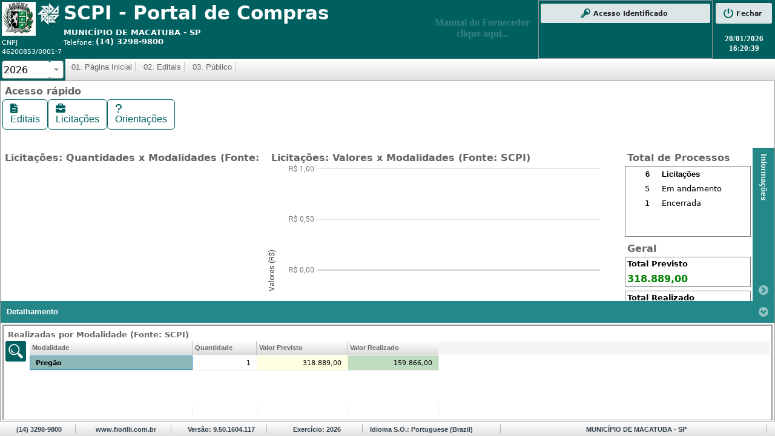

--- FILE ---
content_type: text/html; charset=utf-8
request_url: https://compras.macatuba.sp.gov.br/comprasedital/
body_size: 17860
content:
<!DOCTYPE html>
<html lang="pt-BR">
<head>
<meta http-equiv="X-UA-Compatible" content="IE=edge">
<title>SCPI - Licitações </title>
<meta name="viewport" content="width=device-width, initial-scale=1.0, maximum-scale=10.0, user-scalable=yes">
<meta http-equiv="content-type" content="charset=utf-8" />
<meta http-equiv="cache-control" content="no-cache">
<meta http-equiv="pragma" content="no-cache">
<meta http-equiv="expires" content="-1">
<link REL="SHORTCUT ICON" HREF="/comprasedital/comprasedital.dll/cache/comprasedital_dll/Qoyfod6wT81126F8E38/favicon.ico">

<link rel=stylesheet href="/comprasedital/comprasedital.dll/uni-1.95.0.1604/css/uni-ext-common.css" />
<link rel=stylesheet href="/comprasedital/comprasedital.dll/uni-1.95.0.1604/css/uni-ext.css" />
<link rel=stylesheet href="/comprasedital/comprasedital.dll/ext-7.9.0/build/classic/theme-neptune/resources/theme-neptune-all.css" />
<script src="/comprasedital/comprasedital.dll/ext-7.9.0/build/ext-all.js"></script>
<script src="/comprasedital/comprasedital.dll/ext-7.9.0/build/classic/theme-neptune/theme-neptune.js"></script>
<script src="/comprasedital/comprasedital.dll/ext-7.9.0/build/classic/locale/locale-pt_BR.js"></script>
<script src="/comprasedital/comprasedital.dll/uni-1.95.0.1604/jQuery/jquery-3.6.4.min.js"></script>
<link rel=stylesheet href="/comprasedital/comprasedital.dll/ext-7.9.0/build/packages/font-awesome-4.7.0/resources/font-awesome-all.css" />
<link rel=stylesheet href="/comprasedital/comprasedital.dll/ext-7.9.0/build/packages/font-pictos/resources/font-pictos-all.css" />
<link rel=stylesheet href="/comprasedital/comprasedital.dll/ext-7.9.0/build/packages/font-awesome/resources/font-awesome-all.css" />
<script src="/comprasedital/comprasedital.dll/uni-1.95.0.1604/jQuery/MaskedInput/jquery.inputmask.min.js"></script>
<script src="/comprasedital/comprasedital.dll/uni-1.95.0.1604/jQuery/autoNumeric/autoNumeric-1.9.35.js"></script>
<link rel=stylesheet href="/comprasedital/comprasedital.dll/ext-7.9.0/build/packages/ux/classic/neptune/resources/ux-all.css" />
<script src="/comprasedital/comprasedital.dll/ext-7.9.0/build/packages/ux/classic/ux.js"></script>
<link rel=stylesheet href="/comprasedital/comprasedital.dll/uni-1.95.0.1604/sweetalert/sweetalert2.min.css" />
<link rel=stylesheet href="/comprasedital/comprasedital.dll/uni-1.95.0.1604/sweetalert/unisweetalert2.css" />
<script src="/comprasedital/comprasedital.dll/uni-1.95.0.1604/sweetalert/sweetalert2.min.js"></script>
<script src="/comprasedital/comprasedital.dll/uni-1.95.0.1604/ext-treenode-plugin.js"></script>
<link rel=stylesheet href="/comprasedital/comprasedital.dll/ext-7.9.0/build/packages/charts/classic/neptune/resources/charts-all.css" />
<script src="/comprasedital/comprasedital.dll/ext-7.9.0/build/packages/charts/classic/charts.js"></script>
<link rel=stylesheet href="/comprasedital/comprasedital.dll/uni-1.95.0.1604/css/uni-xtheme-colors.css" />
<link rel=stylesheet href="/comprasedital/comprasedital.dll/uni-1.95.0.1604/css/uni-xtheme-common.css" />
<link rel=stylesheet href="/comprasedital/comprasedital.dll/uni-1.95.0.1604/css/uni-xtheme-neptune.css" />
<script src="/comprasedital/comprasedital.dll/uni-1.95.0.1604/ext-unicommon-min.js"></script>
<script src="/comprasedital/comprasedital.dll/uni-1.95.0.1604/ext-sync-min.js"></script>
<script src="/comprasedital/comprasedital.dll/uni-1.95.0.1604/ext-unigui-min.js"></script>
<link rel=stylesheet href="/comprasedital/comprasedital.dll/css/fiorilli.css?v=2001032909" />
<link rel=stylesheet href="/comprasedital/comprasedital.dll/css/fiorilli_compras.css?v=2001032909" />
<script src="/comprasedital/comprasedital.dll/js/humane.min.js"></script>
<script src="/comprasedital/comprasedital.dll/js/autoNumeric-1.9.35.js"></script>
<script src="/comprasedital/comprasedital.dll/js/tooltipster.bundle.min.js"></script>
<script src="/comprasedital/comprasedital.dll/js/fiorilli.js?v=2001032909"></script>
<script src="/comprasedital/comprasedital.dll/js/moment.min.js"></script>
<script src="https://www.gstatic.com/charts/loader.js"></script>


</head>
<script>
try{uniVars._extVer="7.9.0";_S_ID="_S_ID=Qoyfod6wT81126F8E38";Ext.appUri="/comprasedital/comprasedital.dll/HandleEvent";Ext.Ajax.setTimeout(50000);Ext.Date.defaultDateFormat="d/m/Y";uniSyncObj.errShow=true;uniSyncObj.errText="Erro de conexão";uniSyncObj.errRetryText="Tentando conectar...";uniSyncObj.errTextColor="#C0DCC0";uniSyncObj.errAfterRetry=1;uniSyncObj.errLogTry=0x7ef4f2fa;uniSyncObj.licOwn="ZXBpZGptO2Fkam1kZ2dkKV5qaCldbQ==";uniSyncObj.srcArr="wpzbhFsS";
Ext.application({name:"uniApplication",launch: function(){try{setTimeout(function(){Ext.get("loading").remove();Ext.get("loading-mask").fadeOut({remove:true});},250);Ext.BLANK_IMAGE_URL="/comprasedital/comprasedital.dll/ext-7.9.0/build/classic/theme-classic/resources/images/tree/s.gif";
Ext.BLANK_IMAGE_SRC="<img src="+Ext.BLANK_IMAGE_URL+">";
TextMetrics=new Ext.util.TextMetrics(Ext.getBody());
var _ajxerr=false;_ifrm_("FRM_Qoyfod6wT81126F8E38");_showAjaxErr=true;_ajxflerr="Servidor inativo tente mais tarde.";Download=Ext.DomHelper.append(document.body,{tag:"iframe",cls:"x-hidden"}); O0=new Ext.window.Window({id:"O0_id",retfalse:{},title:"MainForm"});O0.nm="O0";_cdo_("MainForm");MainForm.ajxS=AjaxSuccess;MainForm.ajxF=AjaxFailure;O0.rootObj=true;MainForm.appRoot="/comprasedital/comprasedital.dll/";_cdo_(null,O0,"window",MainForm);Ext.apply(Ext.util.Format,{thousandSeparator:".",decimalSeparator:","}); O8=new Ext.form.Panel({id:"O8_id",border:false,uActive:false,tabItems:new Ext.util.MixedCollection(),width:"100%",height:"100%",autoScroll:true,layout:"absolute",bodyStyle:"background-color:#FFFFFF"});O8.nm="O8";_cdo_(null,O8,"form",MainForm); O10=(function(P0){return Ext.xR("this="+P0.nm+""+_gv_(O8),O8,"afterrender");});O10.nm="O10";O8.on("afterrender",O10);uniVars._mFrm_=O8;O0.on("deactivate",function(f){_sdf_(f)},O0,null);Ext.apply(Ext.util.Format,{thousandSeparator:".",decimalSeparator:","});ajaxRequest(O0,"cinfo",{ci:_gci_()});Ext.Msg.setAlwaysOnTop(10000000); O11=new Ext.toolbar.Toolbar({id:"O11_id",monitorResize:false,layout:"hbox",style:"padding:2px 0px 0px 0px;",width:0,height:24,x:0,y:-24});O11.nm="O11";_cdo_("statusBar",O11,null,MainForm); O19=new Ext.toolbar.TextItem({id:"O19_id",text:"(XX) XXXX-XXXX",text:"",text:"(14) 3298-9800",height:"100%",flex:0,style:"text-align:center;",width:120});O19.nm="O19";_cdo_("statusBar_Panel0",O19,null,MainForm); O1D=new Ext.toolbar.TextItem({id:"O1D_id",text:"www.fiorilli.com.br",height:"100%",flex:0,style:"text-align:center;",width:150});O1D.nm="O1D";_cdo_("statusBar_Panel1",O1D,null,MainForm); O21=new Ext.toolbar.TextItem({id:"O21_id",text:"Versão: 9.21.16.0",text:"Versão: 9.50.1604.117",height:"100%",flex:0,style:"text-align:center;",width:150});O21.nm="O21";_cdo_("statusBar_Panel2",O21,null,MainForm); O25=new Ext.toolbar.TextItem({id:"O25_id",text:"Exercício: 0000",text:"",text:"Exercício: 2026",height:"100%",flex:0,style:"text-align:center;",width:150});O25.nm="O25";_cdo_("statusBar_Panel3",O25,null,MainForm); O29=new Ext.toolbar.TextItem({id:"O29_id",text:"Idioma S.O.:",text:"Idioma S.O.: Portuguese (Brazil)",height:"100%",flex:0,width:220});O29.nm="O29";_cdo_("statusBar_Panel4",O29,null,MainForm); O2D=new Ext.toolbar.TextItem({id:"O2D_id",text:"Prefeitura Municipal",text:"",text:"MUNICÍPIO DE MACATUBA - SP",height:"100%",flex:1,style:"text-align:center;",width:500});O2D.nm="O2D";_cdo_("statusBar_Panel5",O2D,null,MainForm); O31=new Ext.panel.Panel({id:"O31_id",bodyBorder:false,html:"",header:false,border:false,bodyBorder:false,layout:"absolute",bodyStyle:"background-color:#006060",style:"border:none;",width:0,height:97,x:0,y:0});O31.nm="O31";_cdo_("UniPanelBaseTop",O31,null,MainForm); O39=new Ext.panel.Panel({id:"O39_id",bodyBorder:false,html:"",header:false,border:false,bodyBorder:false,layout:"absolute",bodyStyle:"background-color:#006060",style:"border:none;",width:1140,height:97,x:102,y:0});O39.nm="O39";_cdo_("UniPanel6",O39,null,MainForm); O41=new Ext.panel.Panel({id:"O41_id",bodyBorder:false,html:"",header:false,border:false,bodyBorder:false,layout:"absolute",bodyStyle:"background-color:#006060",style:"border:none;",width:1037,height:97,x:0,y:0});O41.nm="O41";_cdo_("UniBaseTitulo",O41,null,MainForm); O49=new Ext.panel.Panel({id:"O49_id",bodyBorder:false,html:"",header:false,border:false,bodyBorder:false,layout:"absolute",bodyStyle:"background-color:#006060",style:"border:none;",width:542,height:97,x:0,y:0});O49.nm="O49";_cdo_("UniPanel27",O49,null,MainForm); O51=new Ext.form.Label({id:"O51_id",text:"SCPI - Portal de Compras",style:"text-align:center;font-weight:bold;font-size:27px;color:#FFFFFF",x:3,y:3});O51.nm="O51";_cdo_("UniLabel9",O51,null,MainForm); O55=new Ext.form.Label({id:"O55_id",text:"MUNICÍPIO DE MACATUBA - SP",style:"text-align:center;font-weight:bold;font-size:13px;color:#FFFFFF",x:3,y:46});O55.nm="O55";_cdo_("UniDBText1",O55,null,MainForm); O59=new Ext.form.Label({id:"O59_id",text:"Telefone:",style:"color:#FFFFFF",x:3,y:64});O59.nm="O59";_cdo_("UniLabel6",O59,null,MainForm); O5D=new Ext.form.Label({id:"O5D_id",text:"(14) 3298-9800",style:"font-weight:bold;font-size:13px;color:#FFFFFF",x:56,y:61});O5D.nm="O5D";_cdo_("dbTel",O5D,null,MainForm); O61=new Ext.form.Label({id:"O61_id",hidden:true,text:"Email:",style:"color:#FFFFFF",x:19,y:79});O61.nm="O61";_cdo_("lbEmail",O61,null,MainForm); O65=new Ext.form.Label({id:"O65_id",hidden:true,text:"",style:"font-weight:bold;font-size:13px;color:#FFFFFF",x:56,y:76});O65.nm="O65";_cdo_("dbEmail",O65,null,MainForm); O69=new Ext.panel.Panel({id:"O69_id",bodyBorder:false,html:"",header:false,border:false,bodyBorder:false,layout:"absolute",bodyStyle:"background-color:#006060",style:"border:none;",width:473,height:97,x:564,y:0});O69.nm="O69";_cdo_("pnUsuario",O69,null,MainForm); O71=new Ext.panel.Panel({id:"O71_id",layout:"fit",baseCls:"",style:"background-color:#006060;",width:288,height:97,x:185,y:0});O71.nm="O71";_cdo_("pcUsuario",O71,null,MainForm); O79=new Ext.tab.Panel({id:"O79_id",enableTabScroll:true,layout:"absolute",deferredRender:false,activeTab:0,tabBar:{hidden:true}});O79.nm="O79";_cdo_("pcUsuario",O79,"tabPanel",MainForm);O71.add(O79); O81=(function(P0,P1){if(typeof P1=="undefined")return;return Ext.xR("this="+P0.nm+"&tab="+P1.nm+""+_gv_(O8),O79,"tabchange");});O81.nm="O81";O79.on("tabchange",O81); O82=new Ext.panel.Panel({id:"O82_id",bodyCls:"x-uni-tabsheet",itemId:"_1",bodyBorder:false,header:false,border:true,layout:"absolute",title:"tsLogin",icon:"",tabConfig:{id:"O82_id_tab"}});O82.nm="O82";_cdo_("tsLogin",O82,null,MainForm); O8A=new Ext.panel.Panel({id:"O8A_id",bodyBorder:false,html:"",header:false,border:false,bodyBorder:false,layout:"absolute",bodyStyle:"background-color:#006060",style:"border:none;",width:286,height:97,x:0,y:0});O8A.nm="O8A";_cdo_("UniPanel18",O8A,null,MainForm); O92=new Ext.button.Button({id:"O92_id",text:"Acesso Identificado",tabIndex:11,icon:"/comprasedital/comprasedital.dll/cache/comprasedital_dll/res/__ABD7D87A579AA23403727B0D.png",iconCls:"x-uni-btn-icon",width:280,height:32,x:3,y:5});O92.nm="O92";_cdo_("UniBitBtn4",O92,null,MainForm);_coe_(MainForm,"UniBitBtn4",null,"added",function(sender, container, pos, eOpts){sender.addCls("btn-silver");}); O96=new Ext.panel.Panel({id:"O96_id",bodyCls:"x-uni-tabsheet",itemId:"_2",bodyBorder:false,header:false,border:true,layout:"absolute",title:"tsLogado",icon:"",tabConfig:{id:"O96_id_tab"}});O96.nm="O96";_cdo_("tsLogado",O96,null,MainForm); O9E=new Ext.panel.Panel({id:"O9E_id",bodyBorder:false,html:"",header:false,border:false,bodyBorder:false,layout:"absolute",bodyStyle:"background-color:#006060",style:"border:none;",width:286,height:97,x:0,y:0});O9E.nm="O9E";_cdo_("UniPanel19",O9E,null,MainForm); OA6=new Ext.form.Label({id:"OA6_id",text:"Seja bem vindo,",style:"text-align:right;color:#FFFFFF",width:280,height:13,x:3,y:41});OA6.nm="OA6";_cdo_("UniLabel5",OA6,null,MainForm); OAA=new Ext.form.Label({id:"OAA_id",text:"Usuairo_Nome",style:"text-align:right;color:#FFFFFF",width:278,height:13,x:5,y:60});OAA.nm="OAA";_cdo_("lbUsuario",OAA,null,MainForm); OAE=new Ext.form.Label({id:"OAE_id",text:"Empresa_Nome",style:"text-align:right;color:#FFFFFF",width:278,height:13,x:5,y:79});OAE.nm="OAE";_cdo_("lbEmpresa",OAE,null,MainForm); OB2=new Ext.button.Button({id:"OB2_id",text:"Alterar Credenciais de Acesso",tabIndex:12,icon:"/comprasedital/comprasedital.dll/cache/comprasedital_dll/res/__4271D10D982D8756DA9F59C9.png",iconCls:"x-uni-btn-icon",width:280,height:20,x:3,y:5});OB2.nm="OB2";_cdo_("UniBitBtn3",OB2,null,MainForm);_coe_(MainForm,"UniBitBtn3",null,"added",function(sender, container, pos, eOpts){sender.addCls("btn-silver");}); OB6=new Ext.panel.HTML({id:"OB6_id",border:false,bodyBorder:false,bodyCls:"x-panel-white",header:false,border:false,bodyBorder:false,layout:"absolute",style:"border:none;",width:185,height:97,x:0,y:0});OB6.nm="OB6";_cdo_("uniHTMLFrameManualFor",OB6,null,MainForm); OBE=new Ext.panel.Panel({id:"OBE_id",bodyBorder:false,html:"",header:false,border:false,bodyBorder:false,layout:"absolute",bodyStyle:"background-color:#006060",style:"border:none;",width:103,height:97,x:1037,y:0});OBE.nm="OBE";_cdo_("UniBaseTituloDireita",OBE,null,MainForm); OC6=new Ext.button.Button({id:"OC6_id",text:"Fechar",tabIndex:13,icon:"/comprasedital/comprasedital.dll/cache/comprasedital_dll/res/__08DC74256C9655BB7572C992.png",iconCls:"x-uni-btn-icon",width:93,height:34,x:5,y:5});OC6.nm="OC6";_cdo_("UniBitBtnSair",OC6,null,MainForm);_coe_(MainForm,"UniBitBtnSair",null,"added",function(sender, container, pos, eOpts){sender.addCls("btn-silver");}); OCA=new Ext.panel.HTML({id:"OCA_id",border:false,bodyBorder:false,bodyCls:"x-panel-white",header:false,border:false,bodyBorder:false,layout:"absolute",style:"border:none;",width:103,height:41,x:0,y:56});OCA.nm="OCA";_cdo_("uniHTMLFrameDataHota",OCA,null,MainForm); OD2=new Ext.panel.Panel({id:"OD2_id",bodyBorder:false,html:"",header:false,border:false,bodyBorder:false,layout:"absolute",bodyStyle:"background-color:#006060",style:"border:none;",width:102,height:97,x:0,y:0});OD2.nm="OD2";_cdo_("UniPanel7",OD2,null,MainForm); ODA=new Ext.Component({id:"ODA_id",html:"\x3Cimg src='/comprasedital/comprasedital.dll/cache/comprasedital_dll/res/__32051BBDA5DA6DFED7CB897A.jpg' width='56' height='53' hspace='0' vspace='0'\x3E",style:"background:#FFFFFF;clip:rect(0px,56px,56px,0px);",width:56,height:56,x:3,y:3});ODA.nm="ODA";_cdo_("UniDBImage1",ODA,null,MainForm); ODE=new Ext.Component({id:"ODE_id",html:"\x3Cimg src='/comprasedital/comprasedital.dll/cache/comprasedital_dll/res/__7231F843860B475BF83C50BF.png' width='681' height='41' hspace='0' vspace='0'\x3E",style:"background: none;clip:rect(0px,42px,43px,0px);",width:42,height:43,x:59,y:3});ODE.nm="ODE";_cdo_("UniImageTitulo",ODE,null,MainForm); OE2=new Ext.panel.Panel({id:"OE2_id",bodyBorder:false,html:"",header:false,border:false,bodyBorder:false,layout:"absolute",bodyStyle:"background-color:#006060",style:"border:none;",width:110,height:97,x:0,y:0});OE2.nm="OE2";_cdo_("UniPanel28",OE2,null,MainForm); OEA=new Ext.Component({id:"OEA_id",html:"\x3Cimg src='/comprasedital/comprasedital.dll/cache/comprasedital_dll/res/__32051BBDA5DA6DFED7CB897A.jpg' width='56' height='53' hspace='0' vspace='0'\x3E",style:"background:#FFFFFF;clip:rect(0px,56px,56px,0px);",width:56,height:56,x:3,y:3});OEA.nm="OEA";_cdo_("UniDBImage2",OEA,null,MainForm); OEE=new Ext.Component({id:"OEE_id",html:"\x3Cimg src='/comprasedital/comprasedital.dll/cache/comprasedital_dll/res/__7231F843860B475BF83C50BF.png' width='681' height='41' hspace='0' vspace='0'\x3E",style:"background: none;clip:rect(0px,42px,43px,0px);",width:42,height:43,x:60,y:3});OEE.nm="OEE";_cdo_("UniImage4",OEE,null,MainForm); OF2=new Ext.form.Label({id:"OF2_id",text:"CNPJ",style:"color:#FFFFFF",x:3,y:64});OF2.nm="OF2";_cdo_("UniLabel1",OF2,null,MainForm); OF6=new Ext.form.Label({id:"OF6_id",text:"46200853/0001-78",style:"color:#FFFFFF",x:3,y:79});OF6.nm="OF6";_cdo_("UniDBText2",OF6,null,MainForm); OFA=new Ext.panel.Panel({id:"OFA_id",layout:"fit",baseCls:"",style:"background-color:#FFFFFF;",width:0,height:718,x:0,y:133});OFA.nm="OFA";_cdo_("UniPageControlMenu",OFA,null,MainForm); O102=new Ext.tab.Panel({id:"O102_id",enableTabScroll:true,layout:"absolute",deferredRender:false,tabBar:{hidden:true}});O102.nm="O102";_cdo_("UniPageControlMenu",O102,"tabPanel",MainForm);OFA.add(O102); O10A=(function(P0,P1){if(typeof P1=="undefined")return;return Ext.xR("this="+P0.nm+"&tab="+P1.nm+""+_gv_(O8),O102,"tabchange");});O10A.nm="O10A";O102.on("tabchange",O10A); O10B=new Ext.panel.Panel({id:"O10B_id",bodyCls:"x-uni-tabsheet",itemId:"_1",hidden:true,bodyBorder:false,header:false,border:true,layout:"absolute",title:"tsHome",icon:"",tabConfig:{id:"O10B_id_tab"}});O10B.nm="O10B";_cdo_("tsHome",O10B,null,MainForm); O113=new Ext.panel.Panel({id:"O113_id",bodyBorder:false,html:"",header:false,border:false,bodyBorder:false,layout:"absolute",bodyStyle:"background-color:#FFFFFF",style:"border:none;",width:1240,height:110,x:0,y:0});O113.nm="O113";_cdo_("UniPanel29",O113,null,MainForm); O11B=new Ext.form.Label({id:"O11B_id",cls:"p-1 fw-bold",text:"Acesso rápido",style:"font-weight:bold;font-size:16px;color:#666666",x:3,y:3});O11B.nm="O11B";_cdo_("UniLabel2",O11B,null,MainForm); O11F=new Ext.panel.HTML({id:"O11F_id",border:false,bodyBorder:false,bodyCls:"x-panel-white",header:false,border:false,bodyBorder:false,layout:"absolute",scrollable:false,style:"border:none;overflow:hidden;",scrollable:{scrollbars:"true"},width:1234,height:77,x:3,y:30});O11F.nm="O11F";_cdo_("UniHTMLFrameAcessoRapido",O11F,null,MainForm); O127=new Ext.panel.Panel({id:"O127_id",bodyBorder:false,html:"",expandToolText:"",collapseToolText:"",collapsible:true,collapseDirection:Ext.Component.DIRECTION_BOTTOM,headerPosition:"top",title:"Detalhamento",titleAlign:"left",beforeinit:function(sender, config) { config.titleCollapse = true;},border:false,bodyBorder:false,liquidLayout:false,layout:"absolute",bodyStyle:"background-color:#FFFFFF",style:"border:none;",width:1240,height:200,x:0,y:518});O127.nm="O127";_cdo_("pnDetalhamento",O127,null,MainForm); O12F=new Ext.panel.Panel({id:"O12F_id",layout:"fit",baseCls:"",style:"background-color:#FFFFFF;",width:1234,height:158,x:3,y:3});O12F.nm="O12F";_cdo_("pcLicitacoes",O12F,null,MainForm); O137=new Ext.tab.Panel({id:"O137_id",enableTabScroll:true,layout:"absolute",deferredRender:false,activeTab:0,tabBar:{hidden:true}});O137.nm="O137";_cdo_("pcLicitacoes",O137,"tabPanel",MainForm);O12F.add(O137); O13F=(function(P0,P1){if(typeof P1=="undefined")return;return Ext.xR("this="+P0.nm+"&tab="+P1.nm+""+_gv_(O8),O137,"tabchange");});O13F.nm="O13F";O137.on("tabchange",O13F); O140=new Ext.panel.Panel({id:"O140_id",bodyCls:"x-uni-tabsheet",itemId:"_1",bodyBorder:false,header:false,border:true,layout:"absolute",title:"UniTabSheet1",icon:"",tabConfig:{id:"O140_id_tab"}});O140.nm="O140";_cdo_("UniTabSheet1",O140,null,MainForm); O148=new Ext.panel.Panel({id:"O148_id",bodyBorder:false,html:"",header:false,border:true,layout:"absolute",bodyStyle:"background-color:#FFFFFF",width:1232,height:158,x:0,y:0});O148.nm="O148";_cdo_("UniPanel3",O148,null,MainForm); O150=new Ext.panel.Panel({id:"O150_id",bodyBorder:false,html:"",header:false,border:false,bodyBorder:false,layout:"absolute",bodyStyle:"background-color:#FFFFFF",style:"border:none;",width:1230,height:156,x:0,y:0});O150.nm="O150";_cdo_("UniPanel14",O150,null,MainForm); O15C=new Ext.data.Store({autoDestroy:true,fields:[],storeId:"O15C_id",remoteSort:true,ftotal:true,proxy:{type:"ajax",url:"/comprasedital/comprasedital.dll/HandleEvent?IsEvent=1&Obj=O15C&Evt=data",headers:{UniSessionId:"Qoyfod6wT81126F8E38",_S_ID:"Qoyfod6wT81126F8E38"},reader:{type:"json",responseType:""},timeout:50000}}); O299=new Ext.selection.CellModel({}); O2F2=new Object({}); O158=new Ext.grid.Panel({id:"O158_id",store:O15C,columns:[],columnLines:true,bodyBorder:true,border:true,tabIndex:21,border:false,bodyBorder:false,selModel:O299,loadDataMask:O2F2,enableColumnMove:false,features:[{ftype:"summary",ftotal:true,dock:"bottom"}],rdonly:true,style:"border:none;background-color:#FFFFFF;",viewConfig:{markDirty:false,preserveScrollOnRefresh:true,loadMask:false},plugins:[Ext.create("Ext.grid.plugin.CellEditing",{id:"uniGridEditor",clicksToEdit:2})],width:1184,height:128,x:43,y:25});O158.nm="O158";_cdo_("UniDBGrid1",O158,null,MainForm);_coe_(MainForm,"UniDBGrid1",null,"afterrender",function(sender, eOpts) {   sender.getView().getEl().setStyle('background-color', '#FFFFFF'); });_coe_(MainForm,"UniDBGrid1",null,"cellkeydown",function(sender, td, cellIndex, record, tr, rowIndex, e, eOpts) {    if (!((e.getKey() >= 48 && e.getKey() <= 90) ||          (e.getKey() >= 96 && e.getKey() <= 105) ||          (e.getKey() == 186 ) ||          (e.getKey() == 45 ) ||          (e.getKey() == 109 ) ||          (e.getKey() == 32) )) {        return;    }     if (sender && sender.editingPlugin) {       if (!sender.editingPlugin.editing) {         sender.editingPlugin.startEditByPosition({row: rowIndex, column: cellIndex});         sender.editingPlugin.getActiveEditor().field.selectText();       }    } } );_coe_(MainForm,"UniDBGrid1",null,"beforereconfigure",function(sender, store, columns, oldStore, oldColumns, eOpts) {     columns.forEach(function(col) {         if (col.editor && col.editor.xtype == "numberfield" && col.editor.hideTrigger) {             col.editor.keyNavEnabled = false;             col.editor.mouseWheelEnabled = false;         }     }); } );O15C.nm="O15C";_cdo_("UniDBGrid1",O15C,"store",MainForm); O15D=new Ext.form.field.Hidden({name:"O15D",enableKeyEvents:true});O15D.nm="O15D";O15D.grid=O158;O158.hidField=O15D;O150.add(O15D); O161=new Ext.panel.Panel({id:"O161_id",bodyBorder:false,html:"",header:false,border:false,bodyBorder:false,layout:"absolute",bodyStyle:"background-color:#FFFFFF",style:"border:none;font-weight:bold;font-size:13px;color:#008080",width:1230,height:22,x:0,y:0});O161.nm="O161";_cdo_("UniPanel15",O161,null,MainForm); O169=new Ext.form.Label({id:"O169_id",cls:"p-1 fw-bold",text:"Realizadas por Modalidade (Fonte: SCPI)",style:"font-weight:bold;font-size:13px;color:#666666",x:3,y:3});O169.nm="O169";_cdo_("UniLabel13",O169,null,MainForm); O16D=new Ext.panel.Panel({id:"O16D_id",bodyBorder:false,html:"",header:false,border:false,bodyBorder:false,layout:"absolute",bodyStyle:"background-color:#FFFFFF",style:"border:none;font-weight:bold;font-size:13px;color:#008080",width:40,height:134,x:0,y:22});O16D.nm="O16D";_cdo_("UniPanel12",O16D,null,MainForm); O175=new Ext.button.Button({id:"O175_id",tabIndex:22,scale:"medium",icon:"/comprasedital/comprasedital.dll/cache/comprasedital_dll/res/__C36B6E3B4CAC02D2101772A8.png",width:34,height:34,x:3,y:3});O175.nm="O175";_cdo_("UniBitBtn8",O175,null,MainForm);_coe_(MainForm,"UniBitBtn8",null,"added",function(sender, container, pos, eOpts) {  sender.addCls('btnok'); }); O179=new Ext.panel.Panel({id:"O179_id",bodyCls:"x-uni-tabsheet",itemId:"_2",bodyBorder:false,header:false,border:true,layout:"absolute",title:"UniTabSheet2",icon:"",tabConfig:{id:"O179_id_tab"}});O179.nm="O179";_cdo_("UniTabSheet2",O179,null,MainForm); O181=new Ext.panel.Panel({id:"O181_id",bodyBorder:false,html:"",header:false,border:false,bodyBorder:false,layout:"absolute",bodyStyle:"background-color:#FFFFFF",style:"border:none;font-weight:bold;font-size:13px;color:#008080",width:40,height:136,x:0,y:22});O181.nm="O181";_cdo_("UniPanel9",O181,null,MainForm); O189=new Ext.button.Button({id:"O189_id",tabIndex:18,scale:"medium",icon:"/comprasedital/comprasedital.dll/cache/comprasedital_dll/res/__042D1C3B8B0343A28F30603E.png",width:34,height:34,x:3,y:3});O189.nm="O189";_cdo_("UniBitBtn1",O189,null,MainForm);_coe_(MainForm,"UniBitBtn1",null,"added",function(sender, container, pos, eOpts) {  sender.addCls('btnok'); }); O18D=new Ext.button.Button({id:"O18D_id",tabIndex:19,scale:"medium",icon:"/comprasedital/comprasedital.dll/cache/comprasedital_dll/res/__C36B6E3B4CAC02D2101772A8.png",width:34,height:34,x:3,y:43});O18D.nm="O18D";_cdo_("UniBitBtn5",O18D,null,MainForm);_coe_(MainForm,"UniBitBtn5",null,"added",function(sender, container, pos, eOpts) {  sender.addCls('btnok'); }); O191=new Ext.panel.Panel({id:"O191_id",bodyBorder:false,html:"",header:false,border:false,bodyBorder:false,layout:"absolute",bodyStyle:"background-color:#FFFFFF",style:"border:none;",width:1192,height:136,x:40,y:22});O191.nm="O191";_cdo_("UniPanel8",O191,null,MainForm); O19D=new Ext.data.Store({autoDestroy:true,fields:[],storeId:"O19D_id",remoteSort:true,ftotal:true,proxy:{type:"ajax",url:"/comprasedital/comprasedital.dll/HandleEvent?IsEvent=1&Obj=O19D&Evt=data",headers:{UniSessionId:"Qoyfod6wT81126F8E38",_S_ID:"Qoyfod6wT81126F8E38"},reader:{type:"json",responseType:""},timeout:50000}}); O2AB=new Ext.selection.CellModel({}); O318=new Object({}); O199=new Ext.grid.Panel({id:"O199_id",store:O19D,columns:[],columnLines:true,bodyBorder:true,border:true,tabIndex:20,border:false,bodyBorder:false,selModel:O2AB,loadDataMask:O318,enableColumnMove:false,features:[{ftype:"summary",ftotal:true,dock:"bottom"}],rdonly:true,style:"border:none;background-color:#FFFFFF;",viewConfig:{markDirty:false,preserveScrollOnRefresh:true,loadMask:false},plugins:[Ext.create("Ext.grid.plugin.CellEditing",{id:"uniGridEditor",clicksToEdit:2})],width:1192,height:136,x:0,y:0});O199.nm="O199";_cdo_("UniDBGrid2",O199,null,MainForm);_coe_(MainForm,"UniDBGrid2",null,"afterrender",function(sender, eOpts) {   sender.getView().getEl().setStyle('background-color', '#FFFFFF'); });_coe_(MainForm,"UniDBGrid2",null,"cellkeydown",function(sender, td, cellIndex, record, tr, rowIndex, e, eOpts) {    if (!((e.getKey() >= 48 && e.getKey() <= 90) ||          (e.getKey() >= 96 && e.getKey() <= 105) ||          (e.getKey() == 186 ) ||          (e.getKey() == 45 ) ||          (e.getKey() == 109 ) ||          (e.getKey() == 32) )) {        return;    }     if (sender && sender.editingPlugin) {       if (!sender.editingPlugin.editing) {         sender.editingPlugin.startEditByPosition({row: rowIndex, column: cellIndex});         sender.editingPlugin.getActiveEditor().field.selectText();       }    } } );_coe_(MainForm,"UniDBGrid2",null,"beforereconfigure",function(sender, store, columns, oldStore, oldColumns, eOpts) {     columns.forEach(function(col) {         if (col.editor && col.editor.xtype == "numberfield" && col.editor.hideTrigger) {             col.editor.keyNavEnabled = false;             col.editor.mouseWheelEnabled = false;         }     }); } );O19D.nm="O19D";_cdo_("UniDBGrid2",O19D,"store",MainForm); O19E=new Ext.form.field.Hidden({name:"O19E",enableKeyEvents:true});O19E.nm="O19E";O19E.grid=O199;O199.hidField=O19E;O191.add(O19E); O1A2=new Ext.panel.Panel({id:"O1A2_id",bodyBorder:false,html:"",header:false,border:false,bodyBorder:false,layout:"absolute",bodyStyle:"background-color:#FFFFFF",style:"border:none;font-weight:bold;font-size:13px;color:#008080",width:1232,height:22,x:0,y:0});O1A2.nm="O1A2";_cdo_("UniPanel10",O1A2,null,MainForm); O1AA=new Ext.form.Label({id:"O1AA_id",cls:"p-1 fw-bold",text:"Listagem das Licitações (Fonte: SCPI)",style:"font-weight:bold;font-size:13px;color:#666666",x:3,y:3});O1AA.nm="O1AA";_cdo_("UniLabel12",O1AA,null,MainForm); O1AE=new Ext.panel.Panel({id:"O1AE_id",bodyCls:"x-uni-tabsheet",itemId:"_3",bodyBorder:false,header:false,border:true,layout:"absolute",title:"UniTabSheet3",icon:"",tabConfig:{id:"O1AE_id_tab"}});O1AE.nm="O1AE";_cdo_("UniTabSheet3",O1AE,null,MainForm); O1B6=new Ext.panel.Panel({id:"O1B6_id",bodyBorder:false,html:"",header:false,border:false,bodyBorder:false,layout:"absolute",bodyStyle:"background-color:#FFFFFF",style:"border:none;font-weight:bold;font-size:13px;color:#008080",width:40,height:136,x:0,y:22});O1B6.nm="O1B6";_cdo_("UniPanel11",O1B6,null,MainForm); O1BE=new Ext.button.Button({id:"O1BE_id",tabIndex:15,scale:"medium",icon:"/comprasedital/comprasedital.dll/cache/comprasedital_dll/res/__042D1C3B8B0343A28F30603E.png",width:34,height:34,x:3,y:3});O1BE.nm="O1BE";_cdo_("UniBitBtn2",O1BE,null,MainForm);_coe_(MainForm,"UniBitBtn2",null,"added",function(sender, container, pos, eOpts) {  sender.addCls('btnok'); }); O1C2=new Ext.panel.Panel({id:"O1C2_id",bodyBorder:false,html:"",header:false,border:false,bodyBorder:false,layout:"absolute",bodyStyle:"background-color:#FFFFFF",style:"border:none;",width:1192,height:136,x:40,y:22});O1C2.nm="O1C2";_cdo_("UniPanel2",O1C2,null,MainForm); O1CA=new Ext.panel.Panel({id:"O1CA_id",bodyBorder:false,html:"",expandToolText:"",collapseToolText:"",collapsible:true,collapseDirection:Ext.Component.DIRECTION_LEFT,headerPosition:"right",title:"Objeto",titleAlign:"left",beforeinit:function(sender, config) { config.titleCollapse = true;},border:false,bodyBorder:false,layout:"absolute",bodyStyle:"background-color:#FFFFFF",style:"border:none;font-weight:bold;font-size:13px;color:#008080",width:250,height:136,x:0,y:0});O1CA.nm="O1CA";_cdo_("pnObjeto",O1CA,null,MainForm); O1D2=new Ext.form.field.TextArea({id:"O1D2_id",trackBlurChange:true,value:"",name:"O1D2",enableKeyEvents:true,tabIndex:16,border:false,readOnly:true,fieldStyle:"border:none;font-weight:bold;font-size:13px;color:#000000",width:208,height:130,x:3,y:3});O1D2.nm="O1D2";_cdo_("UniDBMemo1",O1D2,null,MainForm); O1DA=new Ext.data.Store({autoDestroy:true,fields:[],storeId:"O1DA_id",remoteSort:true,ftotal:true,proxy:{type:"ajax",url:"/comprasedital/comprasedital.dll/HandleEvent?IsEvent=1&Obj=O1DA&Evt=data",headers:{UniSessionId:"Qoyfod6wT81126F8E38",_S_ID:"Qoyfod6wT81126F8E38"},reader:{type:"json",responseType:""},timeout:50000}}); O2BD=new Ext.selection.CellModel({}); O36E=new Object({}); O1D6=new Ext.grid.Panel({id:"O1D6_id",store:O1DA,columns:[],columnLines:true,bodyBorder:true,border:true,tabIndex:17,border:false,bodyBorder:false,selModel:O2BD,loadDataMask:O36E,enableColumnMove:false,features:[{ftype:"summary",ftotal:true,dock:"bottom"}],rdonly:true,style:"border:none;background-color:#FFFFFF;",viewConfig:{markDirty:false,preserveScrollOnRefresh:true,loadMask:false},plugins:[Ext.create("Ext.grid.plugin.CellEditing",{id:"uniGridEditor",clicksToEdit:2})],width:942,height:136,x:250,y:0});O1D6.nm="O1D6";_cdo_("UniDBGrid3",O1D6,null,MainForm);_coe_(MainForm,"UniDBGrid3",null,"afterrender",function(sender, eOpts) {   sender.getView().getEl().setStyle('background-color', '#FFFFFF'); });_coe_(MainForm,"UniDBGrid3",null,"cellkeydown",function(sender, td, cellIndex, record, tr, rowIndex, e, eOpts) {    if (!((e.getKey() >= 48 && e.getKey() <= 90) ||          (e.getKey() >= 96 && e.getKey() <= 105) ||          (e.getKey() == 186 ) ||          (e.getKey() == 45 ) ||          (e.getKey() == 109 ) ||          (e.getKey() == 32) )) {        return;    }     if (sender && sender.editingPlugin) {       if (!sender.editingPlugin.editing) {         sender.editingPlugin.startEditByPosition({row: rowIndex, column: cellIndex});         sender.editingPlugin.getActiveEditor().field.selectText();       }    } } );_coe_(MainForm,"UniDBGrid3",null,"beforereconfigure",function(sender, store, columns, oldStore, oldColumns, eOpts) {     columns.forEach(function(col) {         if (col.editor && col.editor.xtype == "numberfield" && col.editor.hideTrigger) {             col.editor.keyNavEnabled = false;             col.editor.mouseWheelEnabled = false;         }     }); } );O1DA.nm="O1DA";_cdo_("UniDBGrid3",O1DA,"store",MainForm); O1DB=new Ext.form.field.Hidden({name:"O1DB",enableKeyEvents:true});O1DB.nm="O1DB";O1DB.grid=O1D6;O1D6.hidField=O1DB;O1C2.add(O1DB); O1DF=new Ext.panel.Panel({id:"O1DF_id",bodyBorder:false,html:"",header:false,border:false,bodyBorder:false,layout:"absolute",bodyStyle:"background-color:#FFFFFF",style:"border:none;font-weight:bold;font-size:13px;color:#008080",width:1232,height:22,x:0,y:0});O1DF.nm="O1DF";_cdo_("UniPanel16",O1DF,null,MainForm); O1E7=new Ext.form.Label({id:"O1E7_id",cls:"p-1 fw-bold",text:"Vencedor(es) (Fonte: SCPI)",style:"font-weight:bold;font-size:13px;color:#666666",x:3,y:3});O1E7.nm="O1E7";_cdo_("UniLabel14",O1E7,null,MainForm); O1EB=new Ext.panel.Panel({id:"O1EB_id",bodyBorder:false,html:"",header:false,border:false,bodyBorder:false,liquidLayout:false,layout:"absolute",bodyStyle:"background-color:#FFFFFF",style:"border:none;",width:1240,height:408,x:0,y:110});O1EB.nm="O1EB";_cdo_("pnFundo",O1EB,null,MainForm); O1F3=new Ext.panel.Panel({id:"O1F3_id",bodyBorder:false,html:"",header:false,border:false,bodyBorder:false,liquidLayout:false,layout:"absolute",bodyStyle:"background-color:#FFFFFF",style:"border:none;",scrollable:{scrollbars:"true",y:true,x:false},width:990,height:408,x:0,y:0});O1F3.nm="O1F3";_cdo_("pnGraficos",O1F3,null,MainForm); O1FB=new Ext.panel.Panel({id:"O1FB_id",bodyBorder:false,html:"",header:false,border:false,bodyBorder:false,layout:"absolute",bodyStyle:"background-color:#FFFFFF",style:"border:none;color:#000000",width:550,height:408,x:440,y:0});O1FB.nm="O1FB";_cdo_("pnGraficoVlrPorMod",O1FB,null,MainForm); O203=new Ext.form.Label({id:"O203_id",cls:"p-1 fw-bold",text:"Licitações: Valores x Modalidades (Fonte: SCPI)",style:"font-weight:bold;font-size:16px;color:#666666",x:3,y:3});O203.nm="O203";_cdo_("UniLabel7",O203,null,MainForm); O207=new Ext.panel.HTML({id:"O207_id",border:false,bodyBorder:false,bodyCls:"x-panel-white",header:false,border:false,bodyBorder:false,layout:"absolute",style:"border:none;color:#000000",width:550,height:381,x:0,y:27});O207.nm="O207";_cdo_("UniHTMLFrameGraficoVlrPorMod",O207,null,MainForm); O20F=new Ext.panel.Panel({id:"O20F_id",bodyBorder:false,html:"",header:false,border:false,bodyBorder:false,layout:"absolute",bodyStyle:"background-color:#FFFFFF",style:"border:none;color:#000000",width:440,height:408,x:0,y:0});O20F.nm="O20F";_cdo_("pnGraficoQtdPorMod",O20F,null,MainForm); O217=new Ext.form.Label({id:"O217_id",cls:"p-1 fw-bold",text:"Licitações: Quantidades x Modalidades  (Fonte: SCPI)",style:"font-weight:bold;font-size:16px;color:#666666",x:3,y:3});O217.nm="O217";_cdo_("UniLabel3",O217,null,MainForm); O21B=new Ext.panel.HTML({id:"O21B_id",border:false,bodyBorder:false,bodyCls:"x-panel-white",header:false,border:false,bodyBorder:false,layout:"absolute",style:"border:none;color:#000000",width:440,height:381,x:0,y:27});O21B.nm="O21B";_cdo_("UniHTMLFrameGraficoQtdPorMod",O21B,null,MainForm); O223=new Ext.panel.Panel({id:"O223_id",bodyBorder:false,html:"",expandToolText:"",collapseToolText:"",collapsible:true,collapseDirection:Ext.Component.DIRECTION_RIGHT,headerPosition:"right",title:"Informações",titleAlign:"left",beforeinit:function(sender, config) { config.titleCollapse = true;},border:false,bodyBorder:false,liquidLayout:false,layout:"absolute",bodyStyle:"background-color:#FFFFFF",style:"border:none;",scrollable:{scrollbars:"true",y:true,x:false},width:250,height:408,x:990,y:0});O223.nm="O223";_cdo_("pnInfo",O223,null,MainForm); O22B=new Ext.panel.Panel({id:"O22B_id",bodyBorder:false,html:"",header:false,border:false,bodyBorder:false,layout:"absolute",bodyStyle:"background-color:#FFFFFF",style:"border:none;",width:214,height:214,x:0,y:150});O22B.nm="O22B";_cdo_("pnIndicadores",O22B,null,MainForm); O233=new Ext.form.Label({id:"O233_id",cls:"p-1 fw-bold",text:"...",style:"font-weight:bold;font-size:16px;color:#666666",x:3,y:3});O233.nm="O233";_cdo_("lbFiltroLicitacao",O233,null,MainForm); O237=new Ext.panel.Panel({id:"O237_id",bodyBorder:false,html:"",header:false,border:false,bodyBorder:false,layout:"absolute",bodyStyle:"background-color:#FFFFFF",style:"border:thin solid gray;",width:208,height:50,x:3,y:30});O237.nm="O237";_cdo_("UniPanel1",O237,null,MainForm); O23F=new Ext.form.Label({id:"O23F_id",text:"Total Previsto",style:"font-weight:bold;font-size:13px;color:#000000",x:3,y:3});O23F.nm="O23F";_cdo_("UniLabel8",O23F,null,MainForm); O243=new Ext.form.Label({id:"O243_id",text:"lblGeralPrevisto",style:"text-align:center;font-weight:bold;font-size:16px;color:#008000",x:3,y:26});O243.nm="O243";_cdo_("lblGeralPrevisto",O243,null,MainForm); O247=new Ext.panel.Panel({id:"O247_id",bodyBorder:false,html:"",header:false,border:false,bodyBorder:false,layout:"absolute",bodyStyle:"background-color:#FFFFFF",style:"border:thin solid gray;",width:208,height:50,x:3,y:86});O247.nm="O247";_cdo_("UniPanel4",O247,null,MainForm); O24F=new Ext.form.Label({id:"O24F_id",text:"Total Realizado",style:"font-weight:bold;font-size:13px;color:#000000",x:3,y:3});O24F.nm="O24F";_cdo_("UniLabel10",O24F,null,MainForm); O253=new Ext.form.Label({id:"O253_id",text:"lblGeralRealizado",style:"text-align:center;font-weight:bold;font-size:16px;color:#000080",x:3,y:26});O253.nm="O253";_cdo_("lblGeralRealizado",O253,null,MainForm); O257=new Ext.panel.Panel({id:"O257_id",bodyBorder:false,html:"",header:false,border:false,bodyBorder:false,layout:"absolute",bodyStyle:"background-color:#FFFFFF",style:"border:thin solid gray;",width:208,height:50,x:3,y:142});O257.nm="O257";_cdo_("UniPanel5",O257,null,MainForm); O25F=new Ext.form.Label({id:"O25F_id",text:"% de Economicidade",style:"font-weight:bold;font-size:13px;color:#000000",x:3,y:3});O25F.nm="O25F";_cdo_("UniLabel11",O25F,null,MainForm); O263=new Ext.form.Label({id:"O263_id",text:"lblEconomicidade",style:"text-align:center;font-weight:bold;font-size:19px;color:#800000",x:3,y:26});O263.nm="O263";_cdo_("lblEconomicidade",O263,null,MainForm); O267=new Ext.panel.Panel({id:"O267_id",bodyBorder:false,html:"",header:false,border:false,bodyBorder:false,layout:"absolute",bodyStyle:"background-color:#FFFFFF",style:"border:none;color:#000000",width:214,height:150,x:0,y:0});O267.nm="O267";_cdo_("pnTotProcessos",O267,null,MainForm); O273=new Ext.data.Store({autoDestroy:true,fields:[],storeId:"O273_id",remoteSort:true,ftotal:true,proxy:{type:"ajax",url:"/comprasedital/comprasedital.dll/HandleEvent?IsEvent=1&Obj=O273&Evt=data",headers:{UniSessionId:"Qoyfod6wT81126F8E38",_S_ID:"Qoyfod6wT81126F8E38"},reader:{type:"json",responseType:""},timeout:50000}}); O2CF=new Ext.selection.CellModel({}); O3A5=new Object({}); O26F=new Ext.grid.Panel({id:"O26F_id",store:O273,columns:[],columnLines:true,bodyBorder:true,border:true,tabIndex:23,border:false,bodyBorder:false,selModel:O2CF,rowLines:false,columnLines:false,loadDataMask:O3A5,hideHeaders:true,enableColumnMove:false,features:[{ftype:"summary",ftotal:true,dock:"top"}],rdonly:true,style:"border:thin solid gray;background-color:#FFFFFF;",viewConfig:{stripeRows:false,markDirty:false,preserveScrollOnRefresh:true,loadMask:false},plugins:[Ext.create("Ext.grid.plugin.CellEditing",{id:"uniGridEditor",clicksToEdit:2})],width:208,height:117,x:3,y:30});O26F.nm="O26F";_cdo_("UniDBGrid4",O26F,null,MainForm);_coe_(MainForm,"UniDBGrid4",null,"afterrender",function(sender, eOpts) {   sender.getView().getEl().setStyle('background-color', '#FFFFFF'); });_coe_(MainForm,"UniDBGrid4",null,"cellkeydown",function(sender, td, cellIndex, record, tr, rowIndex, e, eOpts) {    if (!((e.getKey() >= 48 && e.getKey() <= 90) ||          (e.getKey() >= 96 && e.getKey() <= 105) ||          (e.getKey() == 186 ) ||          (e.getKey() == 45 ) ||          (e.getKey() == 109 ) ||          (e.getKey() == 32) )) {        return;    }     if (sender && sender.editingPlugin) {       if (!sender.editingPlugin.editing) {         sender.editingPlugin.startEditByPosition({row: rowIndex, column: cellIndex});         sender.editingPlugin.getActiveEditor().field.selectText();       }    } } );_coe_(MainForm,"UniDBGrid4",null,"beforereconfigure",function(sender, store, columns, oldStore, oldColumns, eOpts) {     columns.forEach(function(col) {         if (col.editor && col.editor.xtype == "numberfield" && col.editor.hideTrigger) {             col.editor.keyNavEnabled = false;             col.editor.mouseWheelEnabled = false;         }     }); } );O273.nm="O273";_cdo_("UniDBGrid4",O273,"store",MainForm); O274=new Ext.form.field.Hidden({name:"O274",enableKeyEvents:true});O274.nm="O274";O274.grid=O26F;O26F.hidField=O274;O267.add(O274); O278=new Ext.form.Label({id:"O278_id",cls:"p-1 fw-bold",text:"Total de Processos",style:"font-weight:bold;font-size:16px;color:#666666",x:3,y:3});O278.nm="O278";_cdo_("UniLabel4",O278,null,MainForm); O27C=new Ext.panel.Panel({id:"O27C_id",bodyBorder:false,html:"",header:false,border:false,bodyBorder:false,layout:"absolute",bodyStyle:"background-color:#006060",style:"border:none;",width:0,height:36,x:0,y:97});O27C.nm="O27C";_cdo_("UniPanel26",O27C,null,MainForm); O3C0=new Ext.button.Button({id:"O3C0_id",text:"     01. Página Inicial     "}); O3C5=new Ext.button.Button({id:"O3C5_id",text:"     02. Editais     "}); O3D6=new Ext.button.Button({id:"O3D6_id",text:"     03. Membro da Comissão"}); O3EC=new Ext.button.Button({id:"O3EC_id",text:"     03. Licitante     "}); O402=new Ext.button.Button({id:"O402_id",text:"     03. Público"}); O418=new Ext.button.Button({id:"O418_id",text:"     04. Meu CRC     "}); O3B8=new Ext.toolbar.Toolbar({id:"O3B8_id",height:36,height:35,items:[O3C0,O3C5,O3D6,O3EC,O402,O418],x:0,y:0}); O284=new Ext.panel.Panel({id:"O284_id",bodyBorder:false,html:"",header:false,border:false,bodyBorder:false,layout:"absolute",tbar:O3B8,bodyStyle:"background-color:#F6F6F6",style:"border:none;",width:1102,height:36,x:108,y:0});O284.nm="O284";_cdo_("UniPanelMenuTop",O284,null,MainForm); O28C=new Ext.Component({id:"O28C_id",html:"\x3Cimg src='/comprasedital/comprasedital.dll/cache/comprasedital_dll/res/__5A7BC9292BF9A0C686756A5B.png' width='26' height='26' hspace='0' vspace='0'\x3E",style:"background: none;clip:rect(0px,26px,26px,0px);",width:26,height:26,x:-29,y:3});O28C.nm="O28C";_cdo_("menuMobile",O28C,null,MainForm); O294=new Ext.data.Store({autoDestroy:true,storeId:"O294_id",fields:["id","val"],data:[["0","2024",{}],["1","2025",{}],["2","2026",{}]],proxy:{type:"ajax",url:"/comprasedital/comprasedital.dll/HandleEvent?IsEvent=1&Obj=O294&Evt=data",headers:{UniSessionId:"Qoyfod6wT81126F8E38",_S_ID:"Qoyfod6wT81126F8E38"},reader:{type:"json",responseType:""},timeout:50000}}); O290=new Ext.form.field.ComboBox({id:"O290_id",queryMode:"local",minChars:1,value:"2026",editable:false,store:O294,name:"O290",enableKeyEvents:true,tabIndex:14,fieldStyle:"font-size:16px",autoSelectMatches:false,displayField:"val",valueField:"val",width:102,height:30,x:3,y:3});O290.nm="O290";_cdo_("cbExercicio",O290,null,MainForm);O294.nm="O294";_cdo_("cbExercicio",O294,"store",MainForm); O295=(function(){return Ext.xR(""+_gv_(O8),O294,"data");});O295.nm="O295";O294.on("data",O295);uniWebSocketObj.createSocket("wss://compras.macatuba.sp.gov.br:8088/uniWebSocket/_S_ID='Qoyfod6wT81126F8E38'&_app='comprasedital_dll'","comprasedital_dll",O8); O296=(function(P0,P1){if(arguments[2].client)return;return Ext.xR("this="+P0.nm+"&message="+P1+"&"+prmobj2str(arguments,2)+""+_gv_(O8),O8,"socketmessage");});O296.nm="O296";O8.on("socketmessage",O296);O15C.grid=O158;O15C.dbgrid=true; O297=(function(P0){return Ext.xR("this="+P0.nm+""+_gv_(O8),O15C,"load");});O297.nm="O297";O15C.on("load",O297); O298=(function(P0){return Ext.xR("this="+P0.nm+""+_gv_(O8),O15C,"prefetch");});O298.nm="O298";O15C.on("prefetch",O298);O299.nm="O299";_cdo_("UniDBGrid1",O299,"cellModel",MainForm); O29A=new Ext.selection.RowModel({});O29A.nm="O29A";_cdo_("UniDBGrid1",O29A,"rowModel",MainForm); O29B=new Ext.selection.CheckboxModel({});O29B.nm="O29B";_cdo_("UniDBGrid1",O29B,"checkboxModel",MainForm);O299.grid=O158;O29A.grid=O158;O29B.grid=O158; O29C=(function(P0,P1){_src_(O15D,xlatRow(P1),P1.column.dataIndex,false,P1.record,true);_ae_(P1);return Ext.xR("VR="+_o2s_(P1.newValues, P1.originalValues)+"&V="+_xl_(uniGetIdVal(P1.value))+"&O="+_xl_(P1.originalValue)+"&R="+xlatRow(P1)+"&C="+P1.column.dataIndex+"&RN="+_getrno_(P1.record, P1.column.dataIndex)+""+_gv_(O8),O158,"edit");});O29C.nm="O29C";O158.on("edit",O29C); O29D=(function(P0,P1){return Ext.xR("R="+P1.rowIdx+"&C="+P1.column.dataIndex+""+_gv_(O8),O158,"canceledit");});O29D.nm="O29D";O158.on("canceledit",O29D);O158.on("beforeedit",function(P0,P1){if(P1.isCheckCol)return(true);if(!_ce_(P1))return(false);if(checkFixed(P1))return(false);return true;},O158,null); O29E=(function(P0,P1){if(P1.isCheckCol)return(true);_src_(O15D,xlatRow(P1),P1.column.dataIndex,false,P1.record,true);return Ext.xR("V="+_xl_(P1.value)+"&O="+_xl_(P1.originalValue)+"&R="+xlatRow(P1)+"&C="+P1.column.dataIndex+"&RN="+_getrno_(P1.record, P1.column.dataIndex)+""+_gv_(O8),O158,"beforeedit");});O29E.nm="O29E";O158.on("beforeedit",O29E,O158,{delay:1}); O29F=(function(P0,P1,P2,P3){if(P3<0)return false;_cge_(P0);_src_(O15D,xlatRecRow(P2,P1),_gcdi_(P0,P3),false,P1);if(_ccell_(P0))return;return Ext.xR("This="+P0.nm+"&rr="+xlatRecRow(P2,P1)+"&cc="+P3+""+_gv_(O8),O299,"select");});O29F.nm="O29F";O299.on("select",O29F); O2A0=(function(P0,P1){_src_(O15D,null,null,false,P1);return Ext.xR("This="+P0.nm+"&sels="+P1.length+""+_gv_(O8),O29A,"selectionchange");});O2A0.nm="O2A0";O29A.on("selectionchange",O2A0); O2A1=(function(P0,P1){_src_(O15D,null,null,false,P1);return Ext.xR("This="+P0.nm+"&sels="+P1.length+""+_gv_(O8),O29B,"selectionchange");});O2A1.nm="O2A1";O29B.on("selectionchange",O2A1);O158.on("beforereconfigure",function(g){var ct=g.headerCt;if(ct){ct.setMaxHeight(10000)};},O158,null);O158.on("reconfigure",function(g){var ct=g.headerCt;if(ct.getEl()){var h=ct.getHeight();if(h>20){ct.setMaxHeight(h)}};},O158,null); O2A2=(function(P0,P1,P2,P3){if(!P1.dataIndex)return;return Ext.xR("oldDataIndex="+P1.dataIndex+"&oldIndex="+P2+"&newIndex="+P3+""+_gv_(O8),O158,"columnmove");});O2A2.nm="O2A2";O158.on("columnmove",O2A2); O2A3=new Ext.toolbar.Paging({id:"O2A3_id"});O2A3.nm="O2A3";_cdo_("UniDBGrid1",O2A3,"pagingBar",MainForm); O2A7=(function(P0,P1){if(!P1.dataIndex || P1.discarded)return;return Ext.xR("col="+P1.dataIndex+""+_gv_(O8),O158,"columnhide");});O2A7.nm="O2A7";O158.on("columnhide",O2A7); O2A8=(function(P0,P1){if(!P1.dataIndex || P1.discarded)return;return Ext.xR("col="+P1.dataIndex+""+_gv_(O8),O158,"columnshow");});O2A8.nm="O2A8";O158.on("columnshow",O2A8);O19D.grid=O199;O19D.dbgrid=true; O2A9=(function(P0){return Ext.xR("this="+P0.nm+""+_gv_(O8),O19D,"load");});O2A9.nm="O2A9";O19D.on("load",O2A9); O2AA=(function(P0){return Ext.xR("this="+P0.nm+""+_gv_(O8),O19D,"prefetch");});O2AA.nm="O2AA";O19D.on("prefetch",O2AA);O2AB.nm="O2AB";_cdo_("UniDBGrid2",O2AB,"cellModel",MainForm); O2AC=new Ext.selection.RowModel({});O2AC.nm="O2AC";_cdo_("UniDBGrid2",O2AC,"rowModel",MainForm); O2AD=new Ext.selection.CheckboxModel({});O2AD.nm="O2AD";_cdo_("UniDBGrid2",O2AD,"checkboxModel",MainForm);O2AB.grid=O199;O2AC.grid=O199;O2AD.grid=O199; O2AE=(function(P0,P1){_src_(O19E,xlatRow(P1),P1.column.dataIndex,false,P1.record,true);_ae_(P1);return Ext.xR("VR="+_o2s_(P1.newValues, P1.originalValues)+"&V="+_xl_(uniGetIdVal(P1.value))+"&O="+_xl_(P1.originalValue)+"&R="+xlatRow(P1)+"&C="+P1.column.dataIndex+"&RN="+_getrno_(P1.record, P1.column.dataIndex)+""+_gv_(O8),O199,"edit");});O2AE.nm="O2AE";O199.on("edit",O2AE); O2AF=(function(P0,P1){return Ext.xR("R="+P1.rowIdx+"&C="+P1.column.dataIndex+""+_gv_(O8),O199,"canceledit");});O2AF.nm="O2AF";O199.on("canceledit",O2AF);O199.on("beforeedit",function(P0,P1){if(P1.isCheckCol)return(true);if(!_ce_(P1))return(false);if(checkFixed(P1))return(false);return true;},O199,null); O2B0=(function(P0,P1){if(P1.isCheckCol)return(true);_src_(O19E,xlatRow(P1),P1.column.dataIndex,false,P1.record,true);return Ext.xR("V="+_xl_(P1.value)+"&O="+_xl_(P1.originalValue)+"&R="+xlatRow(P1)+"&C="+P1.column.dataIndex+"&RN="+_getrno_(P1.record, P1.column.dataIndex)+""+_gv_(O8),O199,"beforeedit");});O2B0.nm="O2B0";O199.on("beforeedit",O2B0,O199,{delay:1}); O2B1=(function(P0,P1,P2,P3){if(P3<0)return false;_cge_(P0);_src_(O19E,xlatRecRow(P2,P1),_gcdi_(P0,P3),false,P1);if(_ccell_(P0))return;return Ext.xR("This="+P0.nm+"&rr="+xlatRecRow(P2,P1)+"&cc="+P3+""+_gv_(O8),O2AB,"select");});O2B1.nm="O2B1";O2AB.on("select",O2B1); O2B2=(function(P0,P1){_src_(O19E,null,null,false,P1);return Ext.xR("This="+P0.nm+"&sels="+P1.length+""+_gv_(O8),O2AC,"selectionchange");});O2B2.nm="O2B2";O2AC.on("selectionchange",O2B2); O2B3=(function(P0,P1){_src_(O19E,null,null,false,P1);return Ext.xR("This="+P0.nm+"&sels="+P1.length+""+_gv_(O8),O2AD,"selectionchange");});O2B3.nm="O2B3";O2AD.on("selectionchange",O2B3);O199.on("beforereconfigure",function(g){var ct=g.headerCt;if(ct){ct.setMaxHeight(10000)};},O199,null);O199.on("reconfigure",function(g){var ct=g.headerCt;if(ct.getEl()){var h=ct.getHeight();if(h>20){ct.setMaxHeight(h)}};},O199,null); O2B4=(function(P0,P1,P2,P3){if(!P1.dataIndex)return;return Ext.xR("oldDataIndex="+P1.dataIndex+"&oldIndex="+P2+"&newIndex="+P3+""+_gv_(O8),O199,"columnmove");});O2B4.nm="O2B4";O199.on("columnmove",O2B4); O2B5=new Ext.toolbar.Paging({id:"O2B5_id"});O2B5.nm="O2B5";_cdo_("UniDBGrid2",O2B5,"pagingBar",MainForm); O2B9=(function(P0,P1){if(!P1.dataIndex || P1.discarded)return;return Ext.xR("col="+P1.dataIndex+""+_gv_(O8),O199,"columnhide");});O2B9.nm="O2B9";O199.on("columnhide",O2B9); O2BA=(function(P0,P1){if(!P1.dataIndex || P1.discarded)return;return Ext.xR("col="+P1.dataIndex+""+_gv_(O8),O199,"columnshow");});O2BA.nm="O2BA";O199.on("columnshow",O2BA);O1DA.grid=O1D6;O1DA.dbgrid=true; O2BB=(function(P0){return Ext.xR("this="+P0.nm+""+_gv_(O8),O1DA,"load");});O2BB.nm="O2BB";O1DA.on("load",O2BB); O2BC=(function(P0){return Ext.xR("this="+P0.nm+""+_gv_(O8),O1DA,"prefetch");});O2BC.nm="O2BC";O1DA.on("prefetch",O2BC);O2BD.nm="O2BD";_cdo_("UniDBGrid3",O2BD,"cellModel",MainForm); O2BE=new Ext.selection.RowModel({});O2BE.nm="O2BE";_cdo_("UniDBGrid3",O2BE,"rowModel",MainForm); O2BF=new Ext.selection.CheckboxModel({});O2BF.nm="O2BF";_cdo_("UniDBGrid3",O2BF,"checkboxModel",MainForm);O2BD.grid=O1D6;O2BE.grid=O1D6;O2BF.grid=O1D6; O2C0=(function(P0,P1){_src_(O1DB,xlatRow(P1),P1.column.dataIndex,false,P1.record,true);_ae_(P1);return Ext.xR("VR="+_o2s_(P1.newValues, P1.originalValues)+"&V="+_xl_(uniGetIdVal(P1.value))+"&O="+_xl_(P1.originalValue)+"&R="+xlatRow(P1)+"&C="+P1.column.dataIndex+"&RN="+_getrno_(P1.record, P1.column.dataIndex)+""+_gv_(O8),O1D6,"edit");});O2C0.nm="O2C0";O1D6.on("edit",O2C0); O2C1=(function(P0,P1){return Ext.xR("R="+P1.rowIdx+"&C="+P1.column.dataIndex+""+_gv_(O8),O1D6,"canceledit");});O2C1.nm="O2C1";O1D6.on("canceledit",O2C1);O1D6.on("beforeedit",function(P0,P1){if(P1.isCheckCol)return(true);if(!_ce_(P1))return(false);if(checkFixed(P1))return(false);return true;},O1D6,null); O2C2=(function(P0,P1){if(P1.isCheckCol)return(true);_src_(O1DB,xlatRow(P1),P1.column.dataIndex,false,P1.record,true);return Ext.xR("V="+_xl_(P1.value)+"&O="+_xl_(P1.originalValue)+"&R="+xlatRow(P1)+"&C="+P1.column.dataIndex+"&RN="+_getrno_(P1.record, P1.column.dataIndex)+""+_gv_(O8),O1D6,"beforeedit");});O2C2.nm="O2C2";O1D6.on("beforeedit",O2C2,O1D6,{delay:1}); O2C3=(function(P0,P1,P2,P3){if(P3<0)return false;_cge_(P0);_src_(O1DB,xlatRecRow(P2,P1),_gcdi_(P0,P3),false,P1);if(_ccell_(P0))return;return Ext.xR("This="+P0.nm+"&rr="+xlatRecRow(P2,P1)+"&cc="+P3+""+_gv_(O8),O2BD,"select");});O2C3.nm="O2C3";O2BD.on("select",O2C3); O2C4=(function(P0,P1){_src_(O1DB,null,null,false,P1);return Ext.xR("This="+P0.nm+"&sels="+P1.length+""+_gv_(O8),O2BE,"selectionchange");});O2C4.nm="O2C4";O2BE.on("selectionchange",O2C4); O2C5=(function(P0,P1){_src_(O1DB,null,null,false,P1);return Ext.xR("This="+P0.nm+"&sels="+P1.length+""+_gv_(O8),O2BF,"selectionchange");});O2C5.nm="O2C5";O2BF.on("selectionchange",O2C5);O1D6.on("beforereconfigure",function(g){var ct=g.headerCt;if(ct){ct.setMaxHeight(10000)};},O1D6,null);O1D6.on("reconfigure",function(g){var ct=g.headerCt;if(ct.getEl()){var h=ct.getHeight();if(h>20){ct.setMaxHeight(h)}};},O1D6,null); O2C6=(function(P0,P1,P2,P3){if(!P1.dataIndex)return;return Ext.xR("oldDataIndex="+P1.dataIndex+"&oldIndex="+P2+"&newIndex="+P3+""+_gv_(O8),O1D6,"columnmove");});O2C6.nm="O2C6";O1D6.on("columnmove",O2C6); O2C7=new Ext.toolbar.Paging({id:"O2C7_id"});O2C7.nm="O2C7";_cdo_("UniDBGrid3",O2C7,"pagingBar",MainForm); O2CB=(function(P0,P1){if(!P1.dataIndex || P1.discarded)return;return Ext.xR("col="+P1.dataIndex+""+_gv_(O8),O1D6,"columnhide");});O2CB.nm="O2CB";O1D6.on("columnhide",O2CB); O2CC=(function(P0,P1){if(!P1.dataIndex || P1.discarded)return;return Ext.xR("col="+P1.dataIndex+""+_gv_(O8),O1D6,"columnshow");});O2CC.nm="O2CC";O1D6.on("columnshow",O2CC);O273.grid=O26F;O273.dbgrid=true; O2CD=(function(P0){return Ext.xR("this="+P0.nm+""+_gv_(O8),O273,"load");});O2CD.nm="O2CD";O273.on("load",O2CD); O2CE=(function(P0){return Ext.xR("this="+P0.nm+""+_gv_(O8),O273,"prefetch");});O2CE.nm="O2CE";O273.on("prefetch",O2CE);O2CF.nm="O2CF";_cdo_("UniDBGrid4",O2CF,"cellModel",MainForm); O2D0=new Ext.selection.RowModel({});O2D0.nm="O2D0";_cdo_("UniDBGrid4",O2D0,"rowModel",MainForm); O2D1=new Ext.selection.CheckboxModel({});O2D1.nm="O2D1";_cdo_("UniDBGrid4",O2D1,"checkboxModel",MainForm);O2CF.grid=O26F;O2D0.grid=O26F;O2D1.grid=O26F; O2D2=(function(P0,P1){_src_(O274,xlatRow(P1),P1.column.dataIndex,false,P1.record,true);_ae_(P1);return Ext.xR("VR="+_o2s_(P1.newValues, P1.originalValues)+"&V="+_xl_(uniGetIdVal(P1.value))+"&O="+_xl_(P1.originalValue)+"&R="+xlatRow(P1)+"&C="+P1.column.dataIndex+"&RN="+_getrno_(P1.record, P1.column.dataIndex)+""+_gv_(O8),O26F,"edit");});O2D2.nm="O2D2";O26F.on("edit",O2D2); O2D3=(function(P0,P1){return Ext.xR("R="+P1.rowIdx+"&C="+P1.column.dataIndex+""+_gv_(O8),O26F,"canceledit");});O2D3.nm="O2D3";O26F.on("canceledit",O2D3);O26F.on("beforeedit",function(P0,P1){if(P1.isCheckCol)return(true);if(!_ce_(P1))return(false);if(checkFixed(P1))return(false);return true;},O26F,null); O2D4=(function(P0,P1){if(P1.isCheckCol)return(true);_src_(O274,xlatRow(P1),P1.column.dataIndex,false,P1.record,true);return Ext.xR("V="+_xl_(P1.value)+"&O="+_xl_(P1.originalValue)+"&R="+xlatRow(P1)+"&C="+P1.column.dataIndex+"&RN="+_getrno_(P1.record, P1.column.dataIndex)+""+_gv_(O8),O26F,"beforeedit");});O2D4.nm="O2D4";O26F.on("beforeedit",O2D4,O26F,{delay:1}); O2D5=(function(P0,P1,P2,P3){if(P3<0)return false;_cge_(P0);_src_(O274,xlatRecRow(P2,P1),_gcdi_(P0,P3),false,P1);if(_ccell_(P0))return;return Ext.xR("This="+P0.nm+"&rr="+xlatRecRow(P2,P1)+"&cc="+P3+""+_gv_(O8),O2CF,"select");});O2D5.nm="O2D5";O2CF.on("select",O2D5); O2D6=(function(P0,P1){_src_(O274,null,null,false,P1);return Ext.xR("This="+P0.nm+"&sels="+P1.length+""+_gv_(O8),O2D0,"selectionchange");});O2D6.nm="O2D6";O2D0.on("selectionchange",O2D6); O2D7=(function(P0,P1){_src_(O274,null,null,false,P1);return Ext.xR("This="+P0.nm+"&sels="+P1.length+""+_gv_(O8),O2D1,"selectionchange");});O2D7.nm="O2D7";O2D1.on("selectionchange",O2D7);O26F.on("beforereconfigure",function(g){var ct=g.headerCt;if(ct){ct.setMaxHeight(10000)};},O26F,null);O26F.on("reconfigure",function(g){var ct=g.headerCt;if(ct.getEl()){var h=ct.getHeight();if(h>20){ct.setMaxHeight(h)}};},O26F,null); O2D8=(function(P0,P1,P2,P3){if(!P1.dataIndex)return;return Ext.xR("oldDataIndex="+P1.dataIndex+"&oldIndex="+P2+"&newIndex="+P3+""+_gv_(O8),O26F,"columnmove");});O2D8.nm="O2D8";O26F.on("columnmove",O2D8); O2D9=new Ext.toolbar.Paging({id:"O2D9_id"});O2D9.nm="O2D9";_cdo_("UniDBGrid4",O2D9,"pagingBar",MainForm); O2DD=(function(P0,P1){if(!P1.dataIndex || P1.discarded)return;return Ext.xR("col="+P1.dataIndex+""+_gv_(O8),O26F,"columnhide");});O2DD.nm="O2DD";O26F.on("columnhide",O2DD); O2DE=(function(P0,P1){if(!P1.dataIndex || P1.discarded)return;return Ext.xR("col="+P1.dataIndex+""+_gv_(O8),O26F,"columnshow");});O2DE.nm="O2DE";O26F.on("columnshow",O2DE);O11.add([O19,O1D,O21,O25,O29,O2D]);O31.add([O39,OD2]);O39.add([O41,OBE]);O41.add([O49,O69]);O49.add([O51,O55,O59,O5D,O61,O65]);O69.add([O71,OB6]);O79.add([O82,O96]);O82.add([O8A]);O8A.add([O92]);O96.add([O9E]);O9E.add([OA6,OAA,OAE,OB2]);OBE.add([OC6,OCA]);OD2.add([ODA,ODE,OE2]);OE2.add([OEA,OEE,OF2,OF6]);O102.add([O10B]);O10B.add([O113,O127,O1EB]);O113.add([O11B,O11F]);O127.add([O12F]);O137.add([O140,O179,O1AE]);O140.add([O148]);O148.add([O150]);O150.add([O158,O161,O16D]);O161.add([O169]);O16D.add([O175]);O179.add([O181,O191,O1A2]);O181.add([O189,O18D]);O191.add([O199]);O1A2.add([O1AA]);O1AE.add([O1B6,O1C2,O1DF]);O1B6.add([O1BE]);O1C2.add([O1CA,O1D6]);O1CA.add([O1D2]);O1DF.add([O1E7]);O1EB.add([O1F3,O223]);O1F3.add([O1FB,O20F]);O1FB.add([O203,O207]);O20F.add([O217,O21B]);O223.add([O22B,O267]);O22B.add([O233,O237,O247,O257]);O237.add([O23F,O243]);O247.add([O24F,O253]);O257.add([O25F,O263]);O267.add([O26F,O278]);O27C.add([O284,O28C,O290]);O8.add([O11,O31,OFA,O27C]);uniVars._loginFrm=null; O2DF=new Ext.container.Viewport({id:"O2DF_id",layout:"border",style:"background:none"});O2DF.nm="O2DF";_cdo_(null,O2DF,"viewport",MainForm);uniVars._vport=O2DF;_cwk_();_dko_({BS:true,ESC:true,rClick:true});O8.gNavigate={e:true,st:true,t:true,gn:{s:0},gp:{k:38,s:4},gs:{s:0},gc:{s:0}}; O2E7=(function(P0,P1,P2){return Ext.xR("this="+P0.nm+"&w="+P1+"&h="+P2+""+_gv_(O8),O2DF,"resize");});O2E7.nm="O2E7";O2DF.on("resize",O2E7);showBrowserWarning("Your browser is not supported.\x3Cbr /\x3EYou may experience compatibility issues.");O8.render(Ext.getBody());_saf_(O8);O0.uniMask={ldMask:false,maskWaitData:false,maskUseMsg:true};O0.uniMask.targetObj=null;O55.stateValue="0100000000000000010000000300000001000000";O5D.stateValue="0100000000000000010000000300000001000000"; O2E8=(function(P0){return Ext.xR("this="+P0.nm+""+_gv_(O8),O5D,"click");});O2E8.nm="O2E8";O5D.on("click",O2E8);O65.stateValue="0100000000000000010000000300000001000000"; O2E9=(function(P0){return Ext.xR("this="+P0.nm+""+_gv_(O8),O65,"click");});O2E9.nm="O2E9";O65.on("click",O2E9);O8A.Id1="O79_id";O8A.Id2="O82_id";O92.addToTab(110);O92.Id1="O79_id";O92.Id2="O82_id"; O2EA=(function(P0){return Ext.xR("this="+P0.nm+""+_gv_(O8),O92,"click");});O2EA.nm="O2EA";O92.on("click",O2EA);O9E.Id1="O79_id";O9E.Id2="O96_id";OA6.Id1="O79_id";OA6.Id2="O96_id";OAA.Id1="O79_id";OAA.Id2="O96_id";OAE.Id1="O79_id";OAE.Id2="O96_id";OB2.addToTab(120);OB2.Id1="O79_id";OB2.Id2="O96_id"; O2EB=(function(P0){return Ext.xR("this="+P0.nm+""+_gv_(O8),OB2,"click");});O2EB.nm="O2EB";OB2.on("click",O2EB);OC6.addToTab(130); O2EC=(function(P0){return Ext.xR("this="+P0.nm+""+_gv_(O8),OC6,"click");});O2EC.nm="O2EC";OC6.on("click",O2EC);OF6.stateValue="0100000000000000010000000300000001000000";O113.Id1="O102_id";O113.Id2="O10B_id";O11B.Id1="O102_id";O11B.Id2="O10B_id";O11F.Id1="O102_id";O11F.Id2="O10B_id"; O2ED=(function(P0){return Ext.xR("w="+P0.getWidth()+"&h="+P0.getHeight()+""+_gv_(O8),O127,"collapse");});O2ED.nm="O2ED";O127.on("collapse",O2ED); O2EE=(function(P0){return Ext.xR("w="+P0.getWidth()+"&h="+P0.getHeight()+""+_gv_(O8),O127,"expand");});O2EE.nm="O2EE";O127.on("expand",O2EE);O127.Id1="O102_id";O127.Id2="O10B_id"; O2EF=(function(P0,P1,P2){return Ext.xR("this="+P0.nm+"&w="+P1+"&h="+P2+""+_gv_(O8),O127,"resize");});O2EF.nm="O2EF";O127.on("resize",O2EF);O12F.Id1="O102_id";O12F.Id2="O10B_id";O140.Id1="O102_id";O140.Id2="O10B_id";O148.Id1="O137_id";O148.Id2="O140_id";O150.Id1="O137_id";O150.Id2="O140_id";O158.addToTab(210);O158.Id1="O137_id";O158.Id2="O140_id"; O2F0=(function(P0,P1,P2,P3,P4,P5){_src_(O15D,xlatRecRow(P5,P3),_gcdi_(P0,P2,1),null,P3,true);return Ext.xR("This="+P0.nm+"&c="+P2+"&r="+xlatRecRow(P5,P3)+""+_gv_(O8),O158,"celldblclick");});O2F0.nm="O2F0";O158.on("celldblclick",O2F0,O158,{delay:1});O158.rdonly=true;_fixmultis_(O158); O2F1=(function(P0,P1,P2){if(P1.ogrid&&P1.ogrid.forceFit)return;if((P1.config&&P1.config.flex)||!P1.dataIndex)return;return Ext.xR("columnIndex="+P1.dataIndex+"&newSize="+P2+""+_gv_(O8),O158,"columnresize");});O2F1.nm="O2F1";O158.on("columnresize",O2F1);O2F2.nm="O2F2";O2F2.uniMask={ldMask:true,maskMsg:"Carregando...",maskWaitData:false,maskUseMsg:true,maskAttribs:{color:"#FFFFFF",opacity:0.5}};O2F2.uniMask.targetObj=O158; O2F3=new Ext.grid.column.Column({ogrid:O158,dataIndex:"0",allowHTML:false,renderer:_rndcll_,rdonly:true,text:"Modalidade",width:269,unEditable:true,editor:{xtype:"textfield"}});O2F3.nm="O2F3";O2F3.editor.uform=O158.uform;O2F3.editor.focusDisabled=true;O2F3.editor.isCellEditor=true; O2FB=new Ext.grid.column.Column({ogrid:O158,dataIndex:"1",renderer:_rndcll_,rdonly:true,text:"Quantidade",width:106,unEditable:true,editor:{xtype:"textfield"}});O2FB.nm="O2FB";O2FB.editor.uform=O158.uform;O2FB.editor.focusDisabled=true;O2FB.editor.isCellEditor=true; O303=new Ext.grid.column.Column({ogrid:O158,dataIndex:"2",renderer:_rndcll_,rdonly:true,text:"Valor Previsto",width:150,attr:"{b:'#FFFFE1'}",unEditable:true,editor:{xtype:"textfield"}});O303.nm="O303";O303.editor.uform=O158.uform;O303.editor.focusDisabled=true;O303.editor.isCellEditor=true; O30B=new Ext.grid.column.Column({ogrid:O158,dataIndex:"3",renderer:_rndcll_,rdonly:true,text:"Valor Realizado",width:150,attr:"{b:'#C0DCC0'}",unEditable:true,editor:{xtype:"textfield"}});O30B.nm="O30B";O30B.editor.uform=O158.uform;O30B.editor.focusDisabled=true;O30B.editor.isCellEditor=true;var O158_Cols=[O2F3,O2FB,O303,O30B];O158.reconfigure(null,O158_Cols);O158.uniConfigColumns();O161.Id1="O137_id";O161.Id2="O140_id";O169.Id1="O137_id";O169.Id2="O140_id";O16D.Id1="O137_id";O16D.Id2="O140_id";O175.addToTab(220);O175.uniMask={ldMask:true,maskMsg:"Aguarde...",maskWaitData:false,maskUseMsg:true};O175.uniMask.targetObj=null;O175.Id1="O137_id";O175.Id2="O140_id"; O313=(function(P0){return Ext.xR("this="+P0.nm+""+_gv_(O8),O175,"click");});O313.nm="O313";O175.on("click",O313);O179.Id1="O102_id";O179.Id2="O10B_id";O181.Id1="O137_id";O181.Id2="O179_id";O189.addToTab(180);O189.uniMask={ldMask:true,maskMsg:"Aguarde...",maskWaitData:false,maskUseMsg:true};O189.uniMask.targetObj=null;O189.Id1="O137_id";O189.Id2="O179_id"; O314=(function(P0){return Ext.xR("this="+P0.nm+""+_gv_(O8),O189,"click");});O314.nm="O314";O189.on("click",O314);O18D.addToTab(190);O18D.uniMask={ldMask:true,maskMsg:"Aguarde...",maskWaitData:false,maskUseMsg:true};O18D.uniMask.targetObj=null;O18D.Id1="O137_id";O18D.Id2="O179_id"; O315=(function(P0){return Ext.xR("this="+P0.nm+""+_gv_(O8),O18D,"click");});O315.nm="O315";O18D.on("click",O315);O191.Id1="O137_id";O191.Id2="O179_id";O199.addToTab(200);O199.Id1="O137_id";O199.Id2="O179_id"; O316=(function(P0,P1,P2,P3,P4,P5){_src_(O19E,xlatRecRow(P5,P3),_gcdi_(P0,P2,1),null,P3,true);return Ext.xR("This="+P0.nm+"&c="+P2+"&r="+xlatRecRow(P5,P3)+""+_gv_(O8),O199,"celldblclick");});O316.nm="O316";O199.on("celldblclick",O316,O199,{delay:1});O199.rdonly=true;_fixmultis_(O199); O317=(function(P0,P1,P2){if(P1.ogrid&&P1.ogrid.forceFit)return;if((P1.config&&P1.config.flex)||!P1.dataIndex)return;return Ext.xR("columnIndex="+P1.dataIndex+"&newSize="+P2+""+_gv_(O8),O199,"columnresize");});O317.nm="O317";O199.on("columnresize",O317);O318.nm="O318";O318.uniMask={ldMask:true,maskMsg:"Carregando...",maskWaitData:false,maskUseMsg:true,maskAttribs:{color:"#FFFFFF",opacity:0.5}};O318.uniMask.targetObj=O199; O319=new Ext.grid.column.Column({ogrid:O199,dataIndex:"0",renderer:_rndcll_,rdonly:true,text:"Situação",width:84,unEditable:true,editor:{xtype:"textfield"}});O319.nm="O319";O319.editor.uform=O199.uform;O319.editor.focusDisabled=true;O319.editor.isCellEditor=true; O321=new Ext.grid.column.Column({ogrid:O199,dataIndex:"1",renderer:_rndcll_,rdonly:true,text:"Processo",width:97,unEditable:true,editor:{xtype:"textfield"}});O321.nm="O321";O321.editor.uform=O199.uform;O321.editor.focusDisabled=true;O321.editor.isCellEditor=true; O329=new Ext.grid.column.Column({ogrid:O199,dataIndex:"2",renderer:_rndcll_,rdonly:true,text:"Modalidade",width:166,unEditable:true,editor:{xtype:"textfield"}});O329.nm="O329";O329.editor.uform=O199.uform;O329.editor.focusDisabled=true;O329.editor.isCellEditor=true; O331=new Ext.grid.column.Column({ogrid:O199,dataIndex:"3",renderer:_rndcll_,rdonly:true,text:"Julgamento",width:168,unEditable:true,editor:{xtype:"textfield"}});O331.nm="O331";O331.editor.uform=O199.uform;O331.editor.focusDisabled=true;O331.editor.isCellEditor=true; O339=new Ext.grid.column.Column({ogrid:O199,dataIndex:"4",renderer:_rndcll_,summaryType:_getsum_,summaryRenderer:_rndsum_,rdonly:true,text:"Valor Previsto",width:120,attr:"{b:'#FFFFE1'}",unEditable:true,editor:{xtype:"textfield"}});O339.nm="O339";O339.editor.uform=O199.uform;O339.editor.focusDisabled=true;O339.editor.isCellEditor=true; O341=new Ext.grid.column.Column({ogrid:O199,dataIndex:"5",renderer:_rndcll_,rdonly:true,text:"Valor Realizado",width:120,attr:"{b:'#C0DCC0'}",unEditable:true,editor:{xtype:"textfield"}});O341.nm="O341";O341.editor.uform=O199.uform;O341.editor.focusDisabled=true;O341.editor.isCellEditor=true; O349=new Ext.grid.column.Column({ogrid:O199,dataIndex:"6",renderer:_rndcll_,rdonly:true,text:"% de Economicidade",width:138,unEditable:true,editor:{xtype:"textfield"}});O349.nm="O349";O349.editor.uform=O199.uform;O349.editor.focusDisabled=true;O349.editor.isCellEditor=true; O351=new Ext.grid.column.Column({ogrid:O199,dataIndex:"7",allowHTML:false,renderer:_rndcll_,rdonly:true,text:"Descrição do Objeto",width:746,unEditable:true,editor:{xtype:"textfield"}});O351.nm="O351";O351.editor.uform=O199.uform;O351.editor.focusDisabled=true;O351.editor.isCellEditor=true; O359=new Ext.grid.column.Column({ogrid:O199,dataIndex:"8",renderer:_rndcll_,rdonly:true,text:"Dt. Realização",width:90,unEditable:true,editor:{xtype:"textfield"}});O359.nm="O359";O359.editor.uform=O199.uform;O359.editor.focusDisabled=true;O359.editor.isCellEditor=true; O361=new Ext.grid.column.Column({ogrid:O199,dataIndex:"9",renderer:_rndcll_,rdonly:true,text:"Dt. Enc.",width:82,unEditable:true,editor:{xtype:"textfield"}});O361.nm="O361";O361.editor.uform=O199.uform;O361.editor.focusDisabled=true;O361.editor.isCellEditor=true;var O199_Cols=[O319,O321,O329,O331,O339,O341,O349,O351,O359,O361];O199.reconfigure(null,O199_Cols);O199.uniConfigColumns();O1A2.Id1="O137_id";O1A2.Id2="O179_id";O1AA.Id1="O137_id";O1AA.Id2="O179_id";O1AE.Id1="O102_id";O1AE.Id2="O10B_id";O1B6.Id1="O137_id";O1B6.Id2="O1AE_id";O1BE.addToTab(150);O1BE.uniMask={ldMask:true,maskMsg:"Aguarde...",maskWaitData:false,maskUseMsg:true};O1BE.uniMask.targetObj=null;O1BE.Id1="O137_id";O1BE.Id2="O1AE_id"; O369=(function(P0){return Ext.xR("this="+P0.nm+""+_gv_(O8),O1BE,"click");});O369.nm="O369";O1BE.on("click",O369);O1C2.Id1="O137_id";O1C2.Id2="O1AE_id"; O36A=(function(P0){return Ext.xR("w="+P0.getWidth()+"&h="+P0.getHeight()+""+_gv_(O8),O1CA,"collapse");});O36A.nm="O36A";O1CA.on("collapse",O36A); O36B=(function(P0){return Ext.xR("w="+P0.getWidth()+"&h="+P0.getHeight()+""+_gv_(O8),O1CA,"expand");});O36B.nm="O36B";O1CA.on("expand",O36B);O1CA.Id1="O137_id";O1CA.Id2="O1AE_id";O1D2.setElProp("wrap","SOFT",2,null,false,"inputEl");O1D2.addToTab(160);O1D2.setElProp("border","none",1,".x-form-text-wrap");O1D2.setElProp("border","none",1,".x-form-trigger-wrap");O1D2.Id1="O137_id";O1D2.Id2="O1AE_id"; O36C=(function(P0){return Ext.xR("This="+P0.nm+""+_gv_(O8),O1D2,"edited");});O36C.nm="O36C";O1D2.on("edited",O36C);O1D6.addToTab(170);O1D6.Id1="O137_id";O1D6.Id2="O1AE_id";O1D6.rdonly=true;_fixmultis_(O1D6); O36D=(function(P0,P1,P2){if(P1.ogrid&&P1.ogrid.forceFit)return;if((P1.config&&P1.config.flex)||!P1.dataIndex)return;return Ext.xR("columnIndex="+P1.dataIndex+"&newSize="+P2+""+_gv_(O8),O1D6,"columnresize");});O36D.nm="O36D";O1D6.on("columnresize",O36D);O36E.nm="O36E";O36E.uniMask={ldMask:true,maskMsg:"Carregando...",maskWaitData:false,maskUseMsg:true,maskAttribs:{color:"#FFFFFF",opacity:0.5}};O36E.uniMask.targetObj=O1D6; O36F=new Ext.grid.column.Column({ogrid:O1D6,dataIndex:"0",allowHTML:false,renderer:_rndcll_,rdonly:true,text:"Fornecedor",width:300,unEditable:true,editor:{xtype:"textfield"}});O36F.nm="O36F";O36F.editor.uform=O1D6.uform;O36F.editor.focusDisabled=true;O36F.editor.isCellEditor=true; O377=new Ext.grid.column.Column({ogrid:O1D6,dataIndex:"1",renderer:_rndcll_,rdonly:true,text:"CNPJ/CPF",width:153,unEditable:true,editor:{xtype:"textfield"}});O377.nm="O377";O377.editor.uform=O1D6.uform;O377.editor.focusDisabled=true;O377.editor.isCellEditor=true; O37F=new Ext.grid.column.Column({ogrid:O1D6,dataIndex:"2",renderer:_rndcll_,summaryType:_getsum_,summaryRenderer:_rndsum_,rdonly:true,text:"Valor Licitado",width:125,attr:"{b:'#C0DCC0'}",unEditable:true,editor:{xtype:"textfield"}});O37F.nm="O37F";O37F.editor.uform=O1D6.uform;O37F.editor.focusDisabled=true;O37F.editor.isCellEditor=true; O387=new Ext.grid.column.Column({ogrid:O1D6,dataIndex:"3",renderer:_rndcll_,rdonly:true,text:"Contrato",width:98,unEditable:true,editor:{xtype:"textfield"}});O387.nm="O387";O387.editor.uform=O1D6.uform;O387.editor.focusDisabled=true;O387.editor.isCellEditor=true; O38F=new Ext.grid.column.Column({ogrid:O1D6,dataIndex:"4",renderer:_rndcll_,rdonly:true,text:"Data Assinatura",width:129,unEditable:true,editor:{xtype:"textfield"}});O38F.nm="O38F";O38F.editor.uform=O1D6.uform;O38F.editor.focusDisabled=true;O38F.editor.isCellEditor=true; O397=new Ext.grid.column.Column({ogrid:O1D6,dataIndex:"5",renderer:_rndcll_,summaryType:_getsum_,summaryRenderer:_rndsum_,rdonly:true,text:"Valor Contrato",width:136,attr:"{b:'#C0DCC0'}",unEditable:true,editor:{xtype:"textfield"}});O397.nm="O397";O397.editor.uform=O1D6.uform;O397.editor.focusDisabled=true;O397.editor.isCellEditor=true;var O1D6_Cols=[O36F,O377,O37F,O387,O38F,O397];O1D6.reconfigure(null,O1D6_Cols);O1D6.uniConfigColumns();O1DF.Id1="O137_id";O1DF.Id2="O1AE_id";O1E7.Id1="O137_id";O1E7.Id2="O1AE_id";O1EB.Id1="O102_id";O1EB.Id2="O10B_id"; O39F=(function(P0,P1,P2){return Ext.xR("this="+P0.nm+"&w="+P1+"&h="+P2+""+_gv_(O8),O1EB,"resize");});O39F.nm="O39F";O1EB.on("resize",O39F);O1F3.Id1="O102_id";O1F3.Id2="O10B_id"; O3A0=(function(P0,P1,P2){return Ext.xR("this="+P0.nm+"&w="+P1+"&h="+P2+""+_gv_(O8),O1F3,"resize");});O3A0.nm="O3A0";O1F3.on("resize",O3A0);O1FB.Id1="O102_id";O1FB.Id2="O10B_id";O203.Id1="O102_id";O203.Id2="O10B_id";O207.Id1="O102_id";O207.Id2="O10B_id";O20F.Id1="O102_id";O20F.Id2="O10B_id";O217.Id1="O102_id";O217.Id2="O10B_id";O21B.Id1="O102_id";O21B.Id2="O10B_id"; O3A1=(function(P0){return Ext.xR("w="+P0.getWidth()+"&h="+P0.getHeight()+""+_gv_(O8),O223,"collapse");});O3A1.nm="O3A1";O223.on("collapse",O3A1); O3A2=(function(P0){return Ext.xR("w="+P0.getWidth()+"&h="+P0.getHeight()+""+_gv_(O8),O223,"expand");});O3A2.nm="O3A2";O223.on("expand",O3A2);O223.Id1="O102_id";O223.Id2="O10B_id"; O3A3=(function(P0,P1,P2){return Ext.xR("this="+P0.nm+"&w="+P1+"&h="+P2+""+_gv_(O8),O223,"resize");});O3A3.nm="O3A3";O223.on("resize",O3A3);O22B.Id1="O102_id";O22B.Id2="O10B_id";O233.Id1="O102_id";O233.Id2="O10B_id";O237.Id1="O102_id";O237.Id2="O10B_id";O23F.Id1="O102_id";O23F.Id2="O10B_id";O243.Id1="O102_id";O243.Id2="O10B_id";O247.Id1="O102_id";O247.Id2="O10B_id";O24F.Id1="O102_id";O24F.Id2="O10B_id";O253.Id1="O102_id";O253.Id2="O10B_id";O257.Id1="O102_id";O257.Id2="O10B_id";O25F.Id1="O102_id";O25F.Id2="O10B_id";O263.Id1="O102_id";O263.Id2="O10B_id";O267.Id1="O102_id";O267.Id2="O10B_id";O26F.addToTab(230);O26F.Id1="O102_id";O26F.Id2="O10B_id";O26F.rdonly=true;_fixmultis_(O26F); O3A4=(function(P0,P1,P2){if(P1.ogrid&&P1.ogrid.forceFit)return;if((P1.config&&P1.config.flex)||!P1.dataIndex)return;return Ext.xR("columnIndex="+P1.dataIndex+"&newSize="+P2+""+_gv_(O8),O26F,"columnresize");});O3A4.nm="O3A4";O26F.on("columnresize",O3A4);O3A5.nm="O3A5";O3A5.uniMask={ldMask:true,maskMsg:"Carregando...",maskWaitData:false,maskUseMsg:true,maskAttribs:{color:"#FFFFFF",opacity:0.5}};O3A5.uniMask.targetObj=O26F; O3A6=new Ext.grid.column.Column({ogrid:O26F,dataIndex:"0",renderer:_rndcll_,summaryType:_getsum_,summaryRenderer:_rndsum_,rdonly:true,text:"&nbsp;",align:"right",width:50,attr:"{fts:'font-size:13px'}",unEditable:true,editor:{xtype:"textfield",fieldStyle:"color:#000000"}});O3A6.nm="O3A6";O3A6.editor.uform=O26F.uform;O3A6.editor.focusDisabled=true;O3A6.editor.isCellEditor=true; O3AE=new Ext.grid.column.Column({ogrid:O26F,dataIndex:"1",renderer:_rndcll_,summaryType:_getsum_,summaryRenderer:_rndsum_,rdonly:true,text:"&nbsp;",width:135,attr:"{fts:'font-size:13px'}",unEditable:true,editor:{xtype:"textfield",fieldStyle:"color:#000000"}});O3AE.nm="O3AE";O3AE.editor.uform=O26F.uform;O3AE.editor.focusDisabled=true;O3AE.editor.isCellEditor=true;var O26F_Cols=[O3A6,O3AE];O26F.reconfigure(null,O26F_Cols);O26F.uniConfigColumns();O3A6.setElProp({"font-size":"13px","text-align":"left"},null,0,null,null,"titleEl");O3AE.setElProp({"font-size":"13px"},null,0,null,null,"titleEl");O26F.setElProp({"font-size":"13px"},null,5,".x-group-header",null,"headerCt");O278.Id1="O102_id";O278.Id2="O10B_id";O28C.uniMask={ldMask:true,maskMsg:"Aguarde...",maskWaitData:false,maskUseMsg:true};O28C.uniMask.targetObj=null; O3B6=(function(P0){return Ext.xR("this="+P0.nm+""+_gv_(O8),O28C,"click");});O3B6.nm="O3B6";O28C.on("click",O3B6);O290.addToTab(140); O3B7=(function(P0,P1,P2){return Ext.xR("This="+P0.nm+"&newValue="+_xl_(P1)+"&oldValue="+_xl_(P2)+""+_gv_(O8),O290,"change");});O3B7.nm="O3B7";O290.on("change",O3B7);O3B8.nm="O3B8";/*[O3B8]*/O3C0.nm="O3C0";_cdo_("PginaInicial1",O3C0,null,MainForm);O3C0.uniMask={ldMask:true,maskMsg:"Aguarde...",maskWaitData:false,maskUseMsg:true};O3C0.uniMask.targetObj=OFA; O3C4=(function(P0){return Ext.xR("this="+P0.nm+""+_gv_(O8),O3C0,"click");});O3C4.nm="O3C4";O3C0.on("click",O3C4);O3C5.nm="O3C5";_cdo_("Editais1",O3C5,null,MainForm);O3C5.uniMask={ldMask:true,maskMsg:"Aguarde...",maskWaitData:false,maskUseMsg:true};O3C5.uniMask.targetObj=OFA; O3D1=new Ext.menu.Item({id:"O3D1_id",text:"02.01. Retirada de Editais"}); O3C9=new Ext.menu.Menu({items:[O3D1]});O3C9.nm="O3C9";O3C5.setMenu(O3C9);O3D1.nm="O3D1";_cdo_("RetiradadeEditais1",O3D1,null,MainForm);O3D1.uniMask={ldMask:true,maskMsg:"Aguarde...",maskWaitData:false,maskUseMsg:true};O3D1.uniMask.targetObj=OFA; O3D5=(function(P0){return Ext.xR("this="+P0.nm+""+_gv_(O8),O3D1,"click");});O3D5.nm="O3D5";O3D1.on("click",O3D5);O3D6.nm="O3D6";_cdo_("menuMembroComissao",O3D6,null,MainForm);O3D6.uniMask={ldMask:true,maskMsg:"Aguarde...",maskWaitData:false,maskUseMsg:true};O3D6.uniMask.targetObj=OFA; O3E2=new Ext.menu.Item({id:"O3E2_id",text:"03.01. Licitação Eletrônica - Todas Modalidades"}); O3E7=new Ext.menu.Item({id:"O3E7_id",text:"03.02. Licitação Eletrônica - Leilões"}); O3DA=new Ext.menu.Menu({items:[O3E2,O3E7]});O3DA.nm="O3DA";O3D6.setMenu(O3DA);O3E2.nm="O3E2";_cdo_("licEletronicaTodas2",O3E2,null,MainForm);O3E2.uniMask={ldMask:true,maskMsg:"Aguarde...",maskWaitData:false,maskUseMsg:true};O3E2.uniMask.targetObj=OFA; O3E6=(function(P0){return Ext.xR("this="+P0.nm+""+_gv_(O8),O3E2,"click");});O3E6.nm="O3E6";O3E2.on("click",O3E6);O3E7.nm="O3E7";_cdo_("licEletronicaLeilao2",O3E7,null,MainForm);O3E7.uniMask={ldMask:true,maskMsg:"Aguarde...",maskWaitData:false,maskUseMsg:true};O3E7.uniMask.targetObj=OFA; O3EB=(function(P0){return Ext.xR("this="+P0.nm+""+_gv_(O8),O3E7,"click");});O3EB.nm="O3EB";O3E7.on("click",O3EB);O3EC.nm="O3EC";_cdo_("menuLicitante",O3EC,null,MainForm);O3EC.uniMask={ldMask:true,maskMsg:"Aguarde...",maskWaitData:false,maskUseMsg:true};O3EC.uniMask.targetObj=OFA; O3F8=new Ext.menu.Item({id:"O3F8_id",text:"03.01. Licitação Eletrônica - Todas Modalidades"}); O3FD=new Ext.menu.Item({id:"O3FD_id",text:"03.02. Licitação Eletrônica - Leilões"}); O3F0=new Ext.menu.Menu({items:[O3F8,O3FD]});O3F0.nm="O3F0";O3EC.setMenu(O3F0);O3F8.nm="O3F8";_cdo_("licEletronicaTodas1",O3F8,null,MainForm);O3F8.uniMask={ldMask:true,maskMsg:"Aguarde...",maskWaitData:false,maskUseMsg:true};O3F8.uniMask.targetObj=OFA; O3FC=(function(P0){return Ext.xR("this="+P0.nm+""+_gv_(O8),O3F8,"click");});O3FC.nm="O3FC";O3F8.on("click",O3FC);O3FD.nm="O3FD";_cdo_("licEletronicaLeilao1",O3FD,null,MainForm);O3FD.uniMask={ldMask:true,maskMsg:"Aguarde...",maskWaitData:false,maskUseMsg:true};O3FD.uniMask.targetObj=OFA; O401=(function(P0){return Ext.xR("this="+P0.nm+""+_gv_(O8),O3FD,"click");});O401.nm="O401";O3FD.on("click",O401);O402.nm="O402";_cdo_("menuPublico",O402,null,MainForm);O402.uniMask={ldMask:true,maskMsg:"Aguarde...",maskWaitData:false,maskUseMsg:true};O402.uniMask.targetObj=OFA; O40E=new Ext.menu.Item({id:"O40E_id",text:"03.01. Licitação Eletrônica - Todas Modalidades"}); O413=new Ext.menu.Item({id:"O413_id",text:"03.02. Licitação Eletrônica - Leilões"}); O406=new Ext.menu.Menu({items:[O40E,O413]});O406.nm="O406";O402.setMenu(O406);O40E.nm="O40E";_cdo_("licEletronicaTodas3",O40E,null,MainForm);O40E.uniMask={ldMask:true,maskMsg:"Aguarde...",maskWaitData:false,maskUseMsg:true};O40E.uniMask.targetObj=OFA; O412=(function(P0){return Ext.xR("this="+P0.nm+""+_gv_(O8),O40E,"click");});O412.nm="O412";O40E.on("click",O412);O413.nm="O413";_cdo_("licEletronicaLeilao3",O413,null,MainForm);O413.uniMask={ldMask:true,maskMsg:"Aguarde...",maskWaitData:false,maskUseMsg:true};O413.uniMask.targetObj=OFA; O417=(function(P0){return Ext.xR("this="+P0.nm+""+_gv_(O8),O413,"click");});O417.nm="O417";O413.on("click",O417);O418.nm="O418";_cdo_("menuLicitanteCRC",O418,null,MainForm);O418.uniMask={ldMask:true,maskMsg:"Aguarde...",maskWaitData:false,maskUseMsg:true};O418.uniMask.targetObj=OFA; O424=new Ext.menu.Item({id:"O424_id",text:"04.01. Certidão de Registro Cadastral (CRC)"}); O41C=new Ext.menu.Menu({items:[O424]});O41C.nm="O41C";O418.setMenu(O41C);O424.nm="O424";_cdo_("N0401CertidodeRegistroCadastral1",O424,null,MainForm);O424.uniMask={ldMask:true,maskMsg:"Aguarde...",maskWaitData:false,maskUseMsg:true};O424.uniMask.targetObj=OFA; O428=(function(P0){return Ext.xR("this="+P0.nm+""+_gv_(O8),O424,"click");});O428.nm="O428";O424.on("click",O428); O429=new Ext.util.TaskRunner({interval:50});O429.nm="O429";_cdo_("UniLayoutResponsivePrinc",O429,null,MainForm);O429.uniStop=function(){this.stopAll()};uniVars._timers["O429"]=O429;try{O429.stopAll()}catch(e){}; O42A=new Object({run:function(){O429.cEvent(O429);return ajaxRequest(O429, "timer");},interval:10});O42A.nm="O42A";O429.cEvent=function(sender) {   } ;O429.start(O42A);O42A.taskRunTime=O42A.taskStartTime; O42B=new Ext.button.Button({id:"O42B_id",hidden:true});O42B.nm="O42B";/*[O42B]*/ O42F=new Ext.menu.Menu({id:"O42F_id",x:0,y:0});O42F.nm="O42F";/*[O42F]*/O42B.setMenu(O42F); O437=new Ext.util.TaskRunner({interval:50});O437.nm="O437";_cdo_("timeSincGraficos",O437,null,MainForm);O437.uniStop=function(){this.stopAll()};uniVars._timers["O437"]=O437; O438=new Object({run:function(){O437.cEvent(O437);return ajaxRequest(O437, "timer");},interval:1000});O438.nm="O438";O437.cEvent=function(sender) {   } ;O8.add([O42B]);O19.setElProp("width","120px",3);O1D.setElProp("width","150px",3);O21.setElProp("width","150px",3);O25.setElProp("width","150px",3);O29.setElProp("width","220px",3);O5D.setElProp("cursor","pointer",3,null,false,"");O65.setElProp("cursor","pointer",3,null,false,"");O79.setActiveTab("_1");O92.setElProp("cursor","pointer",3,null,false,"");O92.setElProp({"font-weight":"bold"},null,1,".x-btn-inner");O92.updateLayout();OB2.setElProp("cursor","pointer",3,null,false,"");OB2.setElProp({"font-weight":"bold"},null,1,".x-btn-inner");OB2.updateLayout();OB6.update(" <html>\n <head>\n <style>\n .blink {\n animation: blinker 6.0s linear infinite;\n color: white;\n font-family: Segoe UI;\n font-weight: bold;\n font-size: 16px;\n background-color: rgb(0,96,96);\n padding: 0px;\n border: 0px;\n text-align:center;\n }\n @keyframes blinker {\n 50% {\n opacity: 0;\n }\n }\n </style>\n </head>\n \n <body>\n <div onclick=\"parent.open('https://ajuda.fiorilli.com.br/category/scpi/scpi9-pregao/');\" style=\"padding:0px;border:0px;background-color:rgb(0,96,96);height=100px;text-align:center;cursor:pointer;\">\n <marquee class=\"blink\" behavior=\"alternate\" direction=\"down\" scrollamount=\"2\" height=\"100px\">Manual do Fornecedor clique aqui...</marquee>\n </div>\n </body>\n </html>\n",true,null,"uniNullScope");OC6.setElProp("cursor","pointer",3,null,false,"");OC6.setElProp({"font-weight":"bold"},null,1,".x-btn-inner");OC6.updateLayout();OCA.update(" <div id=\"data-hora-main\" style=\"height:100%;whith:100%;padding:0px;border:0px;background-color:rgb(0,96,96) !important;text-align:center;font-weight:bold;font-size:13px;background-color:rgb(0,96,96);color:white;font-family:Segoe UI;\"></div>\n \x3Cscript>\n var vdatahora = new Date();\n var vitemp = '-1';\n var tempoatualizaseg = 60;\n var vstatusws = \"Aguarde!\";\n \n var varryitemp = [];\n var varrydatahorafimitem = [];\n var varryfechamentoiminenteitem = [];\n var varryitememlance = [];\n \n // Função para formatar 1 em 01\n const zeroFill = function(n) {\n return ('0' + n).slice(-2);\n };\n \n function timeDiff(d1, d2) {\n var res = Math.abs(d1 - d2) / 1000;\n \n var days = Math.floor(res / 86400);\n var hours = Math.floor(res / 3600) % 24;\n var minutes = Math.floor(res / 60) % 60;\n var seconds = res % 60;\n \n var result = '';\n days == 1 ? result += days + ' dia ' : '';\n days > 1 ? result += days + ' dias ' : '';\n hours > 0 ? result += ('0' + hours).slice(-2) + ':' : '00:';\n minutes >= 0 ? result += ('0' + minutes).slice(-2) + ':' : '00:';\n seconds >= 0 ? result += ('0' + seconds).slice(-2) : '00';\n return result;\n };\n \n function getDataHora() {\n vdatahora.setSeconds((vdatahora.getSeconds() + 1));\n \n if (tempoatualizaseg == 0) {\n tempoatualizaseg = 60;\n }\n tempoatualizaseg = tempoatualizaseg - 1;\n \n const dataHora = zeroFill(vdatahora.getDate()) + '/' + zeroFill((vdatahora.getMonth() + 1)) + '/' + vdatahora.getFullYear() + ' ' + zeroFill(vdatahora.getHours()) + ':' + zeroFill(vdatahora.getMinutes()) + ':' + zeroFill(vdatahora.getSeconds());\n \n if (document.getElementById('data-hora-main')){\n document.getElementById('data-hora-main').innerHTML = dataHora;\n }\n if (document.getElementById('data-hora-sala-disputa')){\n document.getElementById('data-hora-sala-disputa').innerHTML = dataHora;\n }\n if (document.getElementById('tempo-item-sala-disputa')){\n if (vitemp != '-1') {\n vauxitemp = '-1';\n vindexitemp = 0;\n for (i=0;i<varryitemp.length;i++){\n if (varryitemp[i] == vitemp) {\n vauxitemp = vitemp;\n vindexitemp = i;\n break;\n }\n }\n vitemp = vauxitemp;\n }\n \n if (vitemp != '-1') {\n if (moment(varrydatahorafimitem[parseInt(vindexitemp)], \"DD/MM/YYYY hh:mm:ss\") > moment(vdatahora, \"DD/MM/YYYY hh:mm:ss\")) {\n if (varryfechamentoiminenteitem[parseInt(vindexitemp)] == 'S') {\n document.getElementById('tempo-item-sala-disputa').innerHTML = \"Fechamento Iminente\";\n } else {\n document.getElementById('tempo-item-sala-disputa').innerHTML = timeDiff(moment(varrydatahorafimitem[parseInt(vindexitemp)], \"DD/MM/YYYY hh:mm:ss\"), moment(vdatahora, \"DD/MM/YYYY hh:mm:ss\"));\n }\n if (varryitememlance[parseInt(vindexitemp)] != 'SIM') {\n varryitememlance[parseInt(vindexitemp)] = 'SIM';\n if (window.parent.frmSalaDisputa) {\n window.parent.ajaxRequest(window.parent.frmSalaDisputa.uniHTMLFrameTempoItem,'MSG_TEMPO_ITEM',{MSG_EM_LANCE: 'SIM', MSG_ITEMP: vitemp});\n }\n if (window.parent.frmSalaDisputaLeilao) {\n window.parent.ajaxRequest(window.parent.frmSalaDisputaLeilao.uniHTMLFrameTempoItem,'MSG_TEMPO_ITEM',{MSG_EM_LANCE: 'SIM', MSG_ITEMP: vitemp});\n }\n }\n } else {\n document.getElementById('tempo-item-sala-disputa').innerHTML = \"00:00\";\n if (varryitememlance[parseInt(vindexitemp)] != 'NAO') {\n varryitememlance[parseInt(vindexitemp)] = 'NAO';\n if (window.parent.frmSalaDisputa) {\n window.parent.ajaxRequest(window.parent.frmSalaDisputa.uniHTMLFrameTempoItem,'MSG_TEMPO_ITEM',{MSG_EM_LANCE: 'NAO', MSG_ITEMP: vitemp});\n }\n if (window.parent.frmSalaDisputaLeilao) {\n window.parent.ajaxRequest(window.parent.frmSalaDisputaLeilao.uniHTMLFrameTempoItem,'MSG_TEMPO_ITEM',{MSG_EM_LANCE: 'NAO', MSG_ITEMP: vitemp});\n }\n }\n }\n } else {\n document.getElementById('tempo-item-sala-disputa').innerHTML = \"00:00\";\n }\n }\n for (i=0;i<varryitemp.length;i++){\n if (document.getElementById('tempo-item-sala-disputa-'+varryitemp[i])){\n if (moment(varrydatahorafimitem[i], \"DD/MM/YYYY hh:mm:ss\") > moment(vdatahora, \"DD/MM/YYYY hh:mm:ss\")) {\n if (varryfechamentoiminenteitem[i] == 'S') {\n document.getElementById('tempo-item-sala-disputa-'+varryitemp[i]).innerHTML = \"Fechamento Iminente\"+\"&nbsp\";\n } else {\n document.getElementById('tempo-item-sala-disputa-'+varryitemp[i]).innerHTML = timeDiff(moment(varrydatahorafimitem[i], \"DD/MM/YYYY hh:mm:ss\"), moment(vdatahora, \"DD/MM/YYYY hh:mm:ss\"))+\"&nbsp\";\n }\n if (varryitememlance[i] != 'SIM') {\n varryitememlance[i] = 'SIM';\n if (varryitemp[i] != vitemp) {\n if (window.parent.frmSalaDisputa) {\n window.parent.ajaxRequest(window.parent.frmSalaDisputa.uniHTMLFrameTempoItem,'MSG_TEMPO_ITEM',{MSG_EM_LANCE: 'SIM', MSG_ITEMP: varryitemp[i]});\n }\n if (window.parent.frmSalaDisputaLeilao) {\n window.parent.ajaxRequest(window.parent.frmSalaDisputaLeilao.uniHTMLFrameTempoItem,'MSG_TEMPO_ITEM',{MSG_EM_LANCE: 'SIM', MSG_ITEMP: varryitemp[i]});\n }\n }\n }\n } else {\n document.getElementById('tempo-item-sala-disputa-'+varryitemp[i]).innerHTML = \"00:00\"+\"&nbsp\";\n if (varryitememlance[i] != 'NAO') {\n varryitememlance[i] = 'NAO';\n if (varryitemp[i] != vitemp) {\n if (window.parent.frmSalaDisputa) {\n window.parent.ajaxRequest(window.parent.frmSalaDisputa.uniHTMLFrameTempoItem,'MSG_TEMPO_ITEM',{MSG_EM_LANCE: 'NAO', MSG_ITEMP: varryitemp[i]});\n }\n if (window.parent.frmSalaDisputaLeilao) {\n window.parent.ajaxRequest(window.parent.frmSalaDisputaLeilao.uniHTMLFrameTempoItem,'MSG_TEMPO_ITEM',{MSG_EM_LANCE: 'NAO', MSG_ITEMP: varryitemp[i]});\n }\n }\n }\n }\n }\n }\n \n if (document.getElementById('sala-disputa-atualiza')){\n document.getElementById('sala-disputa-atualiza').innerHTML = vstatusws + \" \" + tempoatualizaseg + \" segundos para atualização...\";\n if (tempoatualizaseg == 0) {\n if (window.parent.frmSalaDisputa) {\n window.parent.ajaxRequest(window.parent.frmSalaDisputa.uniHTMLFrameSalaDisputaAtualiza,'MSG_SALA_DISPUTA',{SALA_DISPUTA_TP_ATUALIZA: 'TPWEBSOCKET', SALA_DISPUTA_ATUALIZA: 'SIM'});\n }\n if (window.parent.frmSalaDisputaLeilao) {\n window.parent.ajaxRequest(window.parent.frmSalaDisputaLeilao.uniHTMLFrameSalaDisputaAtualiza,'MSG_SALA_DISPUTA',{SALA_DISPUTA_TP_ATUALIZA: 'TPWEBSOCKET', SALA_DISPUTA_ATUALIZA: 'SIM'});\n }\n } else {\n if (window.parent.frmSalaDisputa) {\n window.parent.ajaxRequest(window.parent.frmSalaDisputa.uniHTMLFrameSalaDisputaAtualiza,'MSG_SALA_DISPUTA',{SALA_DISPUTA_TP_ATUALIZA: 'TPWEBSOCKET', SALA_DISPUTA_ATUALIZA: 'NAO'});\n }\n if (window.parent.frmSalaDisputaLeilao) {\n window.parent.ajaxRequest(window.parent.frmSalaDisputaLeilao.uniHTMLFrameSalaDisputaAtualiza,'MSG_SALA_DISPUTA',{SALA_DISPUTA_TP_ATUALIZA: 'TPWEBSOCKET', SALA_DISPUTA_ATUALIZA: 'NAO'});\n }\n }\n }\n };\n setInterval(getDataHora, 1000);\n \n fetch('https://api.ipify.org?format=json')\n .then(response => response.json())\n .then(data => {\n window.parent.ajaxRequest(window.parent.MainForm.uniHTMLFrameDataHota,'MSG_IP_PUBLIC',{IP_PUBLIC: data.ip});\n })\n \x3C/script>\n",true,null,"uniNullScope");O11F.update("",true,null,"uniNullScope");O137.setActiveTab("_1");O175.setElProp("cursor","pointer",3,null,false,"");O175.setElProp({"font-weight":"bold","font-size":"13px","color":"#FFFFFF"},null,1,".x-btn-inner");O175.updateLayout();O175.setElProp("title","Visualizar",2);O189.setElProp("cursor","pointer",3,null,false,"");O189.setElProp({"font-weight":"bold","font-size":"13px","color":"#FFFFFF"},null,1,".x-btn-inner");O189.updateLayout();O189.setElProp("title","Voltar",2);O18D.setElProp("cursor","pointer",3,null,false,"");O18D.setElProp({"font-weight":"bold","font-size":"13px","color":"#FFFFFF"},null,1,".x-btn-inner");O18D.updateLayout();O18D.setElProp("title","Visualizar",2);O1BE.setElProp("cursor","pointer",3,null,false,"");O1BE.setElProp({"font-weight":"bold","font-size":"13px","color":"#FFFFFF"},null,1,".x-btn-inner");O1BE.updateLayout();O1BE.setElProp("title","Voltar",2);O207.update(" \x3Cscript type=\"text/javascript\">\n google.charts.load(\"current\", {packages: [\"corechart\", \"bar\"], language: \"pt\" });\n google.charts.setOnLoadCallback(drawStuff);\n \n var dataDrawStuff = ([\n ['Modalidades', 'Previsto', 'Realizado'],\n [' ', 0, 0]\n ]);\n \n function drawStuff() {\n var chartDiv = document.getElementById('chart_div_barra_valorpormod');\n \n var data = google.visualization.arrayToDataTable(dataDrawStuff);\n \n var materialOptions = {\n legend: {position: 'none'},\n seriesType: \"bars\",\n vAxis: {\n format: 'currency',\n title: 'Valores (R$)',\n },\n };\n \n var formatter = new google.visualization.NumberFormat({\n prefix: 'R$ ',\n groupingSymbol: '.',\n decimalSymbol: ',',\n fractionDigits: 2\n });\n formatter.format(data, 1);\n formatter.format(data, 2);\n \n function drawMaterialChart() {\n var materialChart = new google.charts.Bar(chartDiv);\n materialChart.draw(data, google.charts.Bar.convertOptions(materialOptions));\n }\n \n drawMaterialChart();\n };\n \n // Debounce para resize (melhora performance)\n var resizeTimer;\n window.addEventListener('resize', function () {\n clearTimeout(resizeTimer);\n resizeTimer = setTimeout(function () {\n if (typeof drawChart === 'function') drawStuff();\n }, 150);\n });\n \x3C/script>\n \n <style>\n #chart_div_barra_valorpormod { width:100%; height:100%; position: absolute; }\n </style>\n <div id=\"chart_div_barra_valorpormod\"></div>\n",true,null,"uniNullScope");O21B.update(" \x3Cscript type=\"text/javascript\">\n google.charts.load(\"current\", {packages: [\"corechart\", \"bar\"], language: \"pt\" });\n google.charts.setOnLoadCallback(drawChart);\n \n // Exemplo de dados (troque conforme necessário)\n var chartData = [\n ['Modalidade', 'Quantidade'],\n [' ', 0]\n ];\n \n var chart; // referência ao chart\n function drawChart() {\n var data = google.visualization.arrayToDataTable(chartData);\n \n var options = {\n is3D: true,\n legend: { position: 'right', alignment: 'center' },\n pieSliceText: 'percentage',\n fontName: 'Arial',\n animation: {\n duration: 1500,\n easing: 'linear',\n startup: true\n }\n };\n \n var container = document.getElementById('chart_div_pizza_qtdpormod');\n if (!chart) chart = new google.visualization.PieChart(container);\n chart.draw(data, options);\n }\n \n // Debounce para resize (melhora performance)\n var resizeTimer;\n window.addEventListener('resize', function () {\n clearTimeout(resizeTimer);\n resizeTimer = setTimeout(function () {\n if (typeof drawChart === 'function') drawChart();\n }, 150);\n });\n \n // Função pública para atualizar dados dinamicamente (opcional)\n function updateChartData(newArrayData) {\n // newArrayData deve ter o mesmo formato: [['Categoria','Valor'], ['A',10], ...]\n chartData = newArrayData;\n drawChart();\n }\n \x3C/script>\n \n <style>#chart_div_pizza_qtdpormod { width:100%; height:100%; position: absolute; }</style>\n <div id=\"chart_div_pizza_qtdpormod\"></div>\n",true,null,"uniNullScope");O28C.setElProp("cursor","pointer",3,null,false,"");
}catch(e){try{throw e;}finally{alert(e.message)}};
}});
}catch(e){try{throw e;}finally{alert(e.message)}};
window.addEventListener("unload", function(){doBeforeUnload();}, false);
enableWarnOnClose(false);
window.addEventListener("beforeunload", function(e){if(uniVars._warnOnClose){if(e){e.returnValue=" ";}return " "};doBeforeUnload();});</script>
<body>
<div id="loading-mask"></div><div id="loading"><div class="loading-indicator"></div><p>Carregando...</p></div>
<div id=body></div><noscript>This web application requires JavaScript enabled</noscript><div class="x-mask-overlay" style="height:0; width:0;"></div></body>
</html>

--- FILE ---
content_type: text/html; charset=utf-8
request_url: https://compras.macatuba.sp.gov.br/comprasedital/comprasedital.dll/HandleEvent
body_size: 219
content:
try{eval("uniSyncObj.xEncode(0x0143795C);")}catch(e){alert(e.message)};O28C.hide();try{O429.stopAll()}catch(e){};O51.setElProp({"font-weight":"bold","font-size":"31px"},null,0);O290.originalValue=undefined;_sfv_(O290,0,"2026");

--- FILE ---
content_type: text/html; charset=utf-8
request_url: https://compras.macatuba.sp.gov.br/comprasedital/comprasedital.dll/HandleEvent
body_size: 2999
content:
ajaxRequest(O2DF,"resize",["w="+O2DF.getWidth(),"h="+O2DF.getHeight()]);if(Ext.Msg.isVisible())Ext.Msg.toFront();O19.setText("");O25.setText("");O2D.setText("");O19.setText("(14) 3298-9800");O25.setText("Exercício: 2026");O2D.setText("MUNICÍPIO DE MACATUBA - SP");O3EC.hide();O418.hide();O3D6.hide();O69.hide();O402.hide();O3F8.setText("03.01. Licitação Eletrônica");O3FD.hide();O3E2.setText("03.01. Licitação Eletrônica");O3E7.hide();O40E.setText("03.01. Licitação Eletrônica");O413.hide();O102.setActiveTab("_1");O437.start(O438);O438.taskRunTime=O438.taskStartTime;O69.show();O402.show(); O439=new Ext.menu.Item({id:"O439_id",text:"01. Página Inicial"});O439.nm="O439";_cdo_("UniPopupMenuPginaInicial1",O439,null,MainForm);O42F.add(O439); O43D=(function(P0){return Ext.xR("this="+P0.nm+""+_gv_(O8),O439,"click");});O43D.nm="O43D";O439.on("click",O43D); O43E=new Ext.menu.Item({id:"O43E_id",text:"02. Editais"});O43E.nm="O43E";_cdo_("UniPopupMenuEditais1",O43E,null,MainForm);O42F.add(O43E); O44A=new Ext.menu.Item({id:"O44A_id",text:"02.01. Retirada de Editais"}); O442=new Ext.menu.Menu({height:570,maxHeight:570,items:[O44A]});O442.nm="O442";O43E.setMenu(O442);O44A.nm="O44A";_cdo_("UniPopupMenuRetiradadeEditais1",O44A,null,MainForm); O44E=(function(P0){return Ext.xR("this="+P0.nm+""+_gv_(O8),O44A,"click");});O44E.nm="O44E";O44A.on("click",O44E); O44F=new Ext.menu.Item({id:"O44F_id",hidden:true,text:"03. Membro da Comissão"});O44F.nm="O44F";_cdo_("UniPopupMenumenuMembroComissao",O44F,null,MainForm);O42F.add(O44F); O45B=new Ext.menu.Item({id:"O45B_id",text:"03.01. Licitação Eletrônica"}); O460=new Ext.menu.Item({id:"O460_id",hidden:true,text:"03.02. Licitação Eletrônica - Leilões"}); O453=new Ext.menu.Menu({height:570,maxHeight:570,items:[O45B,O460]});O453.nm="O453";O44F.setMenu(O453);O45B.nm="O45B";_cdo_("UniPopupMenulicEletronicaTodas2",O45B,null,MainForm); O45F=(function(P0){return Ext.xR("this="+P0.nm+""+_gv_(O8),O45B,"click");});O45F.nm="O45F";O45B.on("click",O45F);O460.nm="O460";_cdo_("UniPopupMenulicEletronicaLeilao2",O460,null,MainForm); O464=(function(P0){return Ext.xR("this="+P0.nm+""+_gv_(O8),O460,"click");});O464.nm="O464";O460.on("click",O464); O465=new Ext.menu.Item({id:"O465_id",hidden:true,text:"03. Licitante"});O465.nm="O465";_cdo_("UniPopupMenumenuLicitante",O465,null,MainForm);O42F.add(O465); O471=new Ext.menu.Item({id:"O471_id",text:"03.01. Licitação Eletrônica"}); O476=new Ext.menu.Item({id:"O476_id",hidden:true,text:"03.02. Licitação Eletrônica - Leilões"}); O469=new Ext.menu.Menu({height:570,maxHeight:570,items:[O471,O476]});O469.nm="O469";O465.setMenu(O469);O471.nm="O471";_cdo_("UniPopupMenulicEletronicaTodas1",O471,null,MainForm); O475=(function(P0){return Ext.xR("this="+P0.nm+""+_gv_(O8),O471,"click");});O475.nm="O475";O471.on("click",O475);O476.nm="O476";_cdo_("UniPopupMenulicEletronicaLeilao1",O476,null,MainForm); O47A=(function(P0){return Ext.xR("this="+P0.nm+""+_gv_(O8),O476,"click");});O47A.nm="O47A";O476.on("click",O47A); O47B=new Ext.menu.Item({id:"O47B_id",text:"03. Público"});O47B.nm="O47B";_cdo_("UniPopupMenumenuPublico",O47B,null,MainForm);O42F.add(O47B); O487=new Ext.menu.Item({id:"O487_id",text:"03.01. Licitação Eletrônica"}); O48C=new Ext.menu.Item({id:"O48C_id",hidden:true,text:"03.02. Licitação Eletrônica - Leilões"}); O47F=new Ext.menu.Menu({height:570,maxHeight:570,items:[O487,O48C]});O47F.nm="O47F";O47B.setMenu(O47F);O487.nm="O487";_cdo_("UniPopupMenulicEletronicaTodas3",O487,null,MainForm); O48B=(function(P0){return Ext.xR("this="+P0.nm+""+_gv_(O8),O487,"click");});O48B.nm="O48B";O487.on("click",O48B);O48C.nm="O48C";_cdo_("UniPopupMenulicEletronicaLeilao3",O48C,null,MainForm); O490=(function(P0){return Ext.xR("this="+P0.nm+""+_gv_(O8),O48C,"click");});O490.nm="O490";O48C.on("click",O490); O491=new Ext.menu.Item({id:"O491_id",hidden:true,text:"04. Meu CRC"});O491.nm="O491";_cdo_("UniPopupMenumenuLicitanteCRC",O491,null,MainForm);O42F.add(O491); O49D=new Ext.menu.Item({id:"O49D_id",text:"04.01. Certidão de Registro Cadastral (CRC)"}); O495=new Ext.menu.Menu({height:570,maxHeight:570,items:[O49D]});O495.nm="O495";O491.setMenu(O495);O49D.nm="O49D";_cdo_("UniPopupMenuN0401CertidodeRegistroCadastral1",O49D,null,MainForm); O4A1=(function(P0){return Ext.xR("this="+P0.nm+""+_gv_(O8),O49D,"click");});O4A1.nm="O4A1";O49D.on("click",O4A1); O4A2=new Ext.menu.Separator({id:"O4A2_id"});O4A2.nm="O4A2";_cdo_("UniPopupMenuSeparador1",O4A2,null,MainForm);O42F.add(O4A2); O4A6=new Ext.menu.Item({id:"O4A6_id",text:"\x3Cbutton class=\"btn btn-outline-primary\"    \x3Cspan\x3EAcesso Identificado\x3C/span\x3E \x3C/button\x3E"});O4A6.nm="O4A6";_cdo_("UniPopupMenuAcessoIdentificado",O4A6,null,MainForm);O42F.add(O4A6); O4AA=(function(P0){return Ext.xR("this="+P0.nm+""+_gv_(O8),O4A6,"click");});O4AA.nm="O4AA";O4A6.on("click",O4AA); O4AB=new Ext.menu.Separator({id:"O4AB_id"});O4AB.nm="O4AB";_cdo_("UniPopupMenuSeparador3",O4AB,null,MainForm);O42F.add(O4AB); O4AF=new Ext.menu.Item({id:"O4AF_id",text:"Telefone:"});O4AF.nm="O4AF";_cdo_("UniPopupMenuTelefone",O4AF,null,MainForm);O42F.add(O4AF); O4B3=(function(P0){return Ext.xR("this="+P0.nm+""+_gv_(O8),O4AF,"click");});O4B3.nm="O4B3";O4AF.on("click",O4B3); O4B4=new Ext.menu.Item({id:"O4B4_id",text:"(14) 3298-9800"});O4B4.nm="O4B4";_cdo_("UniPopupMenuFONE",O4B4,null,MainForm);O42F.add(O4B4); O4B8=(function(P0){return Ext.xR("this="+P0.nm+""+_gv_(O8),O4B4,"click");});O4B8.nm="O4B8";O4B4.on("click",O4B8);vdatahora = new Date("2026-01-20T16:20:36");vitemp = '-1';tempoatualizaseg = 6;O55.stateValue="0100000000000000010000000300000001000000";O5D.stateValue="0100000000000000010000000300000001000000";O65.stateValue="0100000000000000010000000300000001000000";OF6.stateValue="0100000000000000010000000300000001000000";delete O158_Cols;O158.refreshColumnCache=true;O158.discardColumns(); O4B9=new Ext.grid.column.Column({ogrid:O158,dataIndex:"0",allowHTML:false,renderer:_rndcll_,rdonly:true,text:"Modalidade",width:269,unEditable:true,editor:{xtype:"textfield"}});O4B9.nm="O4B9";O4B9.editor.uform=O158.uform;O4B9.editor.focusDisabled=true;O4B9.editor.isCellEditor=true; O4C1=new Ext.grid.column.Column({ogrid:O158,dataIndex:"1",renderer:_rndcll_,rdonly:true,text:"Quantidade",align:"right",ct:"number",width:106,unEditable:true,editor:{xtype:"numberfield",decimalPrecision:0,hideTrigger:true}});O4C1.nm="O4C1";O4C1.editor.uform=O158.uform;O4C1.editor.focusDisabled=true;O4C1.editor.isCellEditor=true; O4C9=new Ext.grid.column.Column({ogrid:O158,dataIndex:"2",renderer:_rndcll_,rdonly:true,text:"Valor Previsto",align:"right",cf:"#,0.00",ct:"float",width:150,attr:"{b:'#FFFFE1'}",unEditable:true,editor:{xtype:"numberfield",decimalPrecision:10,hideTrigger:true}});O4C9.nm="O4C9";O4C9.editor.uform=O158.uform;O4C9.editor.focusDisabled=true;O4C9.editor.isCellEditor=true; O4D1=new Ext.grid.column.Column({ogrid:O158,dataIndex:"3",renderer:_rndcll_,rdonly:true,text:"Valor Realizado",align:"right",cf:"#,0.00",ct:"float",width:150,attr:"{b:'#C0DCC0'}",unEditable:true,editor:{xtype:"numberfield",decimalPrecision:10,hideTrigger:true}});O4D1.nm="O4D1";O4D1.editor.uform=O158.uform;O4D1.editor.focusDisabled=true;O4D1.editor.isCellEditor=true;var O158_Cols=[O4B9,O4C1,O4C9,O4D1];O158.reconfigure(null,O158_Cols);O158.uniConfigColumns();O4C1.setElProp({"text-align":"left"},null,0,null,null,"titleEl");O4C9.setElProp({"text-align":"left"},null,0,null,null,"titleEl");O4D1.setElProp({"text-align":"left"},null,0,null,null,"titleEl");O15C.load({params:{options:1}});O273.load({params:{options:1}});O55.setText("MUNICÍPIO DE MACATUBA - SP");O5D.setText("(14) 3298-9800");OF6.setText("46200853/0001-78");O11F.update(" <link href=\"https://cdn.jsdelivr.net/npm/bootstrap@5.3.3/dist/css/bootstrap.min.css\" rel=\"stylesheet\"> <link href=\"https://cdn.jsdelivr.net/npm/bootstrap-icons@1.11.3/font/bootstrap-icons.css\" rel=\"stylesheet\"> <link rel=\"stylesheet\" href=\"https://cdnjs.cloudflare.com/ajax/libs/font-awesome/6.5.1/css/all.min.css\" integrity=\"sha512-DTOQO9RWCH3ppGqcWaEA1BIZOC6xxalwEsw9c2QQeAIftl+Vegovlnee1c9QX4TctnWMn13TZye+giMm8e2LwA==\" crossorigin=\"anonymous\" referrerpolicy=\"no-referrer\" /> <style>   .btn-outline-primary {     --bs-btn-color: #006060;     --bs-btn-border-color: #006060;     --bs-btn-hover-color: #fff;     --bs-btn-hover-bg: #006060;     --bs-btn-hover-border-color: #006060;     --bs-btn-focus-shadow-rgb: 13, 110, 253;     --bs-btn-active-color: #fff;     --bs-btn-active-bg: #006060;     --bs-btn-active-border-color: #006060;     --bs-btn-active-shadow: inset 0 3px 5px rgba(0, 0, 0, 0.125);     --bs-btn-disabled-color: #006060;     --bs-btn-disabled-bg: transparent;     --bs-btn-disabled-border-color: #006060;     --bs-gradient: none;   }    .quick-access .btn {     transition: all 0.3s;     display: flex;     flex-direction: column;     gap: 0.25rem;     line-height: 1.25rem;   } </style>  <div class=\"overflow-x-auto quick-access\">   <div class=\"d-flex flex-row gap-2 flex-nowrap justify-content-start align-items-center\">     <button class=\"btn btn-outline-primary\" onclick=\"window.parent.ajaxRequest(window.parent.MainForm.UniHTMLFrameAcessoRapido,'btnClickEditais',{btn: 'Editais'})\">       <i class=\"fa-solid fa-file-lines\"></i>       <span>Editais</span>     </button>      <button class=\"btn btn-outline-primary\" onclick=\"window.parent.ajaxRequest(window.parent.MainForm.UniHTMLFrameAcessoRapido,'btnClickLicitacoes',{btn: 'Licitacoes'})\">       <i class=\"fa-solid fa-briefcase\"></i>       <span>Licitações</span>     </button>       <a href=\"https://www.youtube.com/playlist?list=PLyqSA5nb_hSgJ-ok-lLuWnmf6nPwc9eKZ\" target=\"_blank\" rel=\"noopener noreferrer\" style=\"text-decoration:none; color:inherit;\">       <button class=\"btn btn-outline-primary\" onclick=\"window.parent.ajaxRequest(window.parent.MainForm.UniHTMLFrameAcessoRapido,'btnClickOrientacoes',{btn: 'Orientacoes'})\">         <i class=\"fa-solid fa-question\"></i>         <span>Orientações</span>       </button>     </a>    </div> </div>  \x3Cscript src=\"https://cdn.jsdelivr.net/npm/bootstrap@5.3.3/dist/js/bootstrap.bundle.min.js\">\x3C/script>\n",true,null,"uniNullScope");O233.setText("Geral");O243.setText("318.889,00");O253.setText("159.866,00");O263.setText("49,87%");

--- FILE ---
content_type: text/html; charset=utf-8
request_url: https://compras.macatuba.sp.gov.br/comprasedital/comprasedital.dll/HandleEvent?IsEvent=1&Obj=O15C&Evt=data&_dc=1768936837041&options=1&page=1&start=0&limit=25
body_size: 136
content:
{"metaData":{"totalProperty":"results","root":"rows","fields":["0","_0","1","_1","2","_2","3","_3","_x","_r"]},"success":true, "results":1, "rows":[{"id":0,"0":"Pregão","_0":"","1":1,"_1":"","2":318889,"_2":"","3":159866,"_3":"","_r":0}]}

--- FILE ---
content_type: text/html; charset=utf-8
request_url: https://compras.macatuba.sp.gov.br/comprasedital/comprasedital.dll/HandleEvent?IsEvent=1&Obj=O273&Evt=data&_dc=1768936837043&options=1&page=1&start=0&limit=25
body_size: 201
content:
{"metaData":{"totalProperty":"results","root":"rows","fields":["0","_0","1","_1","_s0","_sa0","_st0","_sta0","_s1","_sa1","_st1","_sta1","_x","_r"]},"success":true, "results":2, "rows":[{"id":0,"0":5,"_0":"","1":"Em andamento","_1":"","_r":0},{"id":1,"0":1,"_0":"","1":"Encerrada","_1":"","_r":1,"_st0":"6","_sta0":"{fts:'font-weight:bold'}","_st1":"Licitações","_sta1":"{fts:'font-weight:bold'}"}]}

--- FILE ---
content_type: text/html; charset=utf-8
request_url: https://compras.macatuba.sp.gov.br/comprasedital/comprasedital.dll/HandleEvent
body_size: 145
content:
O8.setWidth(1280);O8.setHeight(720);_ssz_(O11,1280,24);_sps_(O11,0,696,false,null);_ssz_(O31,1280,97);_ssz_(O39,1178,97);_ssz_(O41,1075,97);_sps_(O69,602,0,false,null);_sps_(OBE,1075,0,false,null);_ssz_(OFA,1280,563);_ssz_(O113,1278,110);_ssz_(O11F,1272,77);_ssz_(O127,1278,200);_sps_(O127,0,363,false,null);_ssz_(O12F,1272,158);_ssz_(O148,1270,158);_ssz_(O150,1268,156);_ssz_(O158,1222,128);_ssz_(O161,1268,22);_ssz_(O191,1230,136);_ssz_(O199,1230,136);_ssz_(O1A2,1270,22);_ssz_(O1C2,1230,136);_ssz_(O1D6,980,136);_ssz_(O1DF,1270,22);_ssz_(O1EB,1278,253);_ssz_(O1F3,1028,253);_ssz_(O1FB,588,253);_ssz_(O207,588,226);_ssz_(O20F,440,253);_ssz_(O21B,440,226);_ssz_(O223,250,253);_sps_(O223,1028,0,false,null);_ssz_(O27C,1280,36);_ssz_(O284,1172,36);_ssz_(O0,1280,720);

--- FILE ---
content_type: text/html; charset=utf-8
request_url: https://compras.macatuba.sp.gov.br/comprasedital/comprasedital.dll/HandleEvent
body_size: 8
content:
_cgds_(O158,true);_gsc_(O299,0,0,false,null);_clrcell_(O158);

--- FILE ---
content_type: text/html; charset=utf-8
request_url: https://compras.macatuba.sp.gov.br/comprasedital/comprasedital.dll/HandleEvent
body_size: -14
content:
_cgds_(O26F,true);_clrcell_(O26F);

--- FILE ---
content_type: text/html; charset=utf-8
request_url: https://compras.macatuba.sp.gov.br/comprasedital/comprasedital.dll/HandleEvent
body_size: 103
content:
try{O437.stopAll()}catch(e){};dataDrawStuff = ([["Modalidades","Previsto","Realizado"],["Pregão",318889,159866]]); drawStuff();chartData = [["Modalidade","Quantidade"],["Pregão",1]]; drawChart();

--- FILE ---
content_type: text/html; charset=utf-8
request_url: https://compras.macatuba.sp.gov.br/comprasedital/comprasedital.dll/HandleEvent
body_size: -8
content:
O437.start(O438);O438.taskRunTime=O438.taskStartTime;

--- FILE ---
content_type: text/css; charset=utf-8
request_url: https://compras.macatuba.sp.gov.br/comprasedital/comprasedital.dll/uni-1.95.0.1604/css/uni-ext-common.css
body_size: 148
content:
.x-mask-box {
  width: 200px;
  margin-left: auto;
  margin-right: auto;
  background-color: #fff;
  border-color: grey;
  border-style: solid;
  border-width: 2px;
  padding: 10px;
}

.x-mask-overlay {
  background: url(../images/loading.gif) center no-repeat !important;
  text-align: center;
}

#loading-mask {
  position: absolute;
  left:     0;
  top:      0;
  width:    100%;
  height:   100%;
  z-index:  20000;
  background-color: white;
}

#loading {
  position: absolute;
  left:     40%;
  top:      50%;
  z-index:  20001;
  height:   auto;
  width:    20%;
  color:    #555;
  font:     bold 13px tahoma,arial,helvetica;
  text-align: center;
}

.loading-indicator {
  background: url(../images/loading.gif) center no-repeat;
  height:     48px;
}


--- FILE ---
content_type: text/css; charset=utf-8
request_url: https://compras.macatuba.sp.gov.br/comprasedital/comprasedital.dll/uni-1.95.0.1604/css/uni-ext.css
body_size: 614
content:
.ext-el-mask {
/*    z-index: 20000 !important;*/
}

.x-mask-uni {
}

.x-panel {
    font:normal 11px tahoma, arial, helvetica, sans-serif;
}

.x-tree-node-icon-blank {
	height: 1px !important;
	width: 1px !important;
  display: inline-block;
}

.x-uni-grid-cell-normal .x-grid-cell-inner {
	white-space: normal;
}

.x-uni-btn-icon {
	margin: 0px !important; 
}

.x-uni-btn-icon-48x48 {
  height: 48px !important;
  width: 48px !important;
}

.x-uni-btn-icon-64x64 {
  height: 64px !important;
  width: 64px !important;
}

.x-uni-action-cls {
	margin-right: 4px;
}

.x-uni-icon-contain {
	background-size: contain;
}
  
.x-unitoolbar-btn-icon { 
	background-position: center  !important;
	width: auto !important;
}

.x-column-header-align-right .x-column-header-text {
    margin-right: 0px !important;
}

/* = disabled nodes
----------------------------------------------- */
.dvp-tree-node-disabled .x-grid-cell {
   -moz-opacity: 0.5;
   opacity:.5;
   filter: alpha(opacity=50);
}

/* treeMenu */
.x-treelist-nav .x-treelist-item-expanded {
    background-color: rgba(0,0,0,0) !important;
}

.x-treelist-nav .x-treelist-item-selected > .x-treelist-row {
    background-color: rgba(255,255,255,0.10) !important;
}

.x-treelist-nav .x-treelist-row-over{
    background-color: rgba(255,255,255,0.20) !important;
}

.x-treelist-nav .x-treelist-toolstrip {
    background-color: rgba(0,0,0,0) !important;
}

/* solution for UNG-2836 */
.x-grid-view,
.x-tree-view {
    z-index: auto !important;
}

.x-file-area {
  border: 3px dashed #000;
  opacity: 0.5;  
}

.x-file-area input{
  font-size: 12px;
}
.x-file-area .x-btn-inner-default-small {
  color: #000 !important;
  font-size: 16px;
  font-weight: bold;
}
.x-file-area-over {
  opacity: 1.0 !important;  
}

.x-uni-content::before {
  position: absolute;
  padding: 4px;
  
}

/* fix for chrome issue: UNG-3176 Chrome Version 87.0.4280.66 issue with GroupBox Caption. */
.x-fieldset-header, .x-fieldset-header-default > .x-fieldset-header-text {
    position: initial;
}

.x-fieldset-header, .x-fieldset-header-default .x-tool-tool-el {
    overflow: initial;
}
/* fix for chrome issue */

--- FILE ---
content_type: text/css; charset=utf-8
request_url: https://compras.macatuba.sp.gov.br/comprasedital/comprasedital.dll/ext-7.9.0/build/classic/theme-neptune/resources/theme-neptune-all.css
body_size: -99
content:
@import 'theme-neptune-all_1.css';
@import 'theme-neptune-all_2.css';


--- FILE ---
content_type: text/css; charset=utf-8
request_url: https://compras.macatuba.sp.gov.br/comprasedital/comprasedital.dll/ext-7.9.0/build/packages/font-awesome-4.7.0/resources/font-awesome-all.css
body_size: 6624
content:
@font-face{font-family:'FontAwesome';src:url('fonts/fontawesome-webfont.eot?v=4.7.0');src:url('fonts/fontawesome-webfont.eot?#iefix&v=4.7.0') format('embedded-opentype'), url('fonts/fontawesome-webfont.woff2?v=4.7.0') format('woff2'), url('fonts/fontawesome-webfont.woff?v=4.7.0') format('woff'), url('fonts/fontawesome-webfont.ttf?v=4.7.0') format('truetype'), url('fonts/fontawesome-webfont.svg?v=4.7.0#fontawesomeregular') format('svg');font-weight:normal;font-style:normal}.fa4{display:inline-block;font:normal normal normal 14px/1 FontAwesome;font-size:inherit;text-rendering:auto;-webkit-font-smoothing:antialiased;-moz-osx-font-smoothing:grayscale}.fa4-lg{font-size:1.33333em;line-height:0.75em;vertical-align:-15%}.fa4-2x{font-size:2em}.fa4-3x{font-size:3em}.fa4-4x{font-size:4em}.fa4-5x{font-size:5em}.fa4-fw{width:1.28571em;text-align:center}.fa4-ul{padding-left:0;margin-left:2.14286em;list-style-type:none}.fa4-ul > li{position:relative}.fa4-li{position:absolute;left:-2.14286em;width:2.14286em;top:0.14286em;text-align:center}.fa4-li.fa4-lg{left:-1.85714em}.fa4-border{padding:0.2em 0.25em 0.15em;border:solid 0.08em #eee;border-radius:0.1em}.fa4-pull-left{float:left}.fa4-pull-right{float:right}.fa4.fa4-pull-left{margin-right:0.3em}.fa4.fa4-pull-right{margin-left:0.3em}.pull-right{float:right}.pull-left{float:left}.fa4.pull-left{margin-right:0.3em}.fa4.pull-right{margin-left:0.3em}.fa4-spin{-webkit-animation:fa-spin 2s infinite linear;animation:fa-spin 2s infinite linear}.fa4-pulse{-webkit-animation:fa-spin 1s infinite steps(8);animation:fa-spin 1s infinite steps(8)}@-webkit-keyframes fa-spin{0%{-webkit-transform:rotate(0deg);transform:rotate(0deg)}100%{-webkit-transform:rotate(359deg);transform:rotate(359deg)}}@keyframes fa-spin{0%{-webkit-transform:rotate(0deg);transform:rotate(0deg)}100%{-webkit-transform:rotate(359deg);transform:rotate(359deg)}}.fa4-rotate-90{-ms-filter:"progid:DXImageTransform.Microsoft.BasicImage(rotation=1)";-webkit-transform:rotate(90deg);-ms-transform:rotate(90deg);transform:rotate(90deg)}.fa4-rotate-180{-ms-filter:"progid:DXImageTransform.Microsoft.BasicImage(rotation=2)";-webkit-transform:rotate(180deg);-ms-transform:rotate(180deg);transform:rotate(180deg)}.fa4-rotate-270{-ms-filter:"progid:DXImageTransform.Microsoft.BasicImage(rotation=3)";-webkit-transform:rotate(270deg);-ms-transform:rotate(270deg);transform:rotate(270deg)}.fa4-flip-horizontal{-ms-filter:"progid:DXImageTransform.Microsoft.BasicImage(rotation=0, mirror=1)";-webkit-transform:scale(-1,1);-ms-transform:scale(-1,1);transform:scale(-1,1)}.fa4-flip-vertical{-ms-filter:"progid:DXImageTransform.Microsoft.BasicImage(rotation=2, mirror=1)";-webkit-transform:scale(1,-1);-ms-transform:scale(1,-1);transform:scale(1,-1)}:root .fa4-rotate-90,:root .fa4-rotate-180,:root .fa4-rotate-270,:root .fa4-flip-horizontal,:root .fa4-flip-vertical{filter:none}.fa4-stack{position:relative;display:inline-block;width:2em;height:2em;line-height:2em;vertical-align:middle}.fa4-stack-1x,.fa4-stack-2x{position:absolute;left:0;width:100%;text-align:center}.fa4-stack-1x{line-height:inherit}.fa4-stack-2x{font-size:2em}.fa4-inverse{color:#fff}.fa4-glass:before{content:"\f000" !important}.fa4-music:before{content:"\f001" !important}.fa4-search:before{content:"\f002" !important}.fa4-envelope-o:before{content:"\f003" !important}.fa4-heart:before{content:"\f004" !important}.fa4-star:before{content:"\f005" !important}.fa4-star-o:before{content:"\f006" !important}.fa4-user:before{content:"\f007" !important}.fa4-film:before{content:"\f008" !important}.fa4-th-large:before{content:"\f009" !important}.fa4-th:before{content:"\f00a" !important}.fa4-th-list:before{content:"\f00b" !important}.fa4-check:before{content:"\f00c" !important}.fa4-remove:before,.fa4-close:before,.fa4-times:before{content:"\f00d" !important}.fa4-search-plus:before{content:"\f00e" !important}.fa4-search-minus:before{content:"\f010" !important}.fa4-power-off:before{content:"\f011" !important}.fa4-signal:before{content:"\f012" !important}.fa4-gear:before,.fa4-cog:before{content:"\f013" !important}.fa4-trash-o:before{content:"\f014" !important}.fa4-home:before{content:"\f015" !important}.fa4-file-o:before{content:"\f016" !important}.fa4-clock-o:before{content:"\f017" !important}.fa4-road:before{content:"\f018" !important}.fa4-download:before{content:"\f019" !important}.fa4-arrow-circle-o-down:before{content:"\f01a" !important}.fa4-arrow-circle-o-up:before{content:"\f01b" !important}.fa4-inbox:before{content:"\f01c" !important}.fa4-play-circle-o:before{content:"\f01d" !important}.fa4-rotate-right:before,.fa4-repeat:before{content:"\f01e" !important}.fa4-refresh:before{content:"\f021" !important}.fa4-list-alt:before{content:"\f022" !important}.fa4-lock:before{content:"\f023" !important}.fa4-flag:before{content:"\f024" !important}.fa4-headphones:before{content:"\f025" !important}.fa4-volume-off:before{content:"\f026" !important}.fa4-volume-down:before{content:"\f027" !important}.fa4-volume-up:before{content:"\f028" !important}.fa4-qrcode:before{content:"\f029" !important}.fa4-barcode:before{content:"\f02a" !important}.fa4-tag:before{content:"\f02b" !important}.fa4-tags:before{content:"\f02c" !important}.fa4-book:before{content:"\f02d" !important}.fa4-bookmark:before{content:"\f02e" !important}.fa4-print:before{content:"\f02f" !important}.fa4-camera:before{content:"\f030" !important}.fa4-font:before{content:"\f031" !important}.fa4-bold:before{content:"\f032" !important}.fa4-italic:before{content:"\f033" !important}.fa4-text-height:before{content:"\f034" !important}.fa4-text-width:before{content:"\f035" !important}.fa4-align-left:before{content:"\f036" !important}.fa4-align-center:before{content:"\f037" !important}.fa4-align-right:before{content:"\f038" !important}.fa4-align-justify:before{content:"\f039" !important}.fa4-list:before{content:"\f03a" !important}.fa4-dedent:before,.fa4-outdent:before{content:"\f03b" !important}.fa4-indent:before{content:"\f03c" !important}.fa4-video-camera:before{content:"\f03d" !important}.fa4-photo:before,.fa4-image:before,.fa4-picture-o:before{content:"\f03e" !important}.fa4-pencil:before{content:"\f040" !important}.fa4-map-marker:before{content:"\f041" !important}.fa4-adjust:before{content:"\f042" !important}.fa4-tint:before{content:"\f043" !important}.fa4-edit:before,.fa4-pencil-square-o:before{content:"\f044" !important}.fa4-share-square-o:before{content:"\f045" !important}.fa4-check-square-o:before{content:"\f046" !important}.fa4-arrows:before{content:"\f047" !important}.fa4-step-backward:before{content:"\f048" !important}.fa4-fast-backward:before{content:"\f049" !important}.fa4-backward:before{content:"\f04a" !important}.fa4-play:before{content:"\f04b" !important}.fa4-pause:before{content:"\f04c" !important}.fa4-stop:before{content:"\f04d" !important}.fa4-forward:before{content:"\f04e" !important}.fa4-fast-forward:before{content:"\f050" !important}.fa4-step-forward:before{content:"\f051" !important}.fa4-eject:before{content:"\f052" !important}.fa4-chevron-left:before{content:"\f053" !important}.fa4-chevron-right:before{content:"\f054" !important}.fa4-plus-circle:before{content:"\f055" !important}.fa4-minus-circle:before{content:"\f056" !important}.fa4-times-circle:before{content:"\f057" !important}.fa4-check-circle:before{content:"\f058" !important}.fa4-question-circle:before{content:"\f059" !important}.fa4-info-circle:before{content:"\f05a" !important}.fa4-crosshairs:before{content:"\f05b" !important}.fa4-times-circle-o:before{content:"\f05c" !important}.fa4-check-circle-o:before{content:"\f05d" !important}.fa4-ban:before{content:"\f05e" !important}.fa4-arrow-left:before{content:"\f060" !important}.fa4-arrow-right:before{content:"\f061" !important}.fa4-arrow-up:before{content:"\f062" !important}.fa4-arrow-down:before{content:"\f063" !important}.fa4-mail-forward:before,.fa4-share:before{content:"\f064" !important}.fa4-expand:before{content:"\f065" !important}.fa4-compress:before{content:"\f066" !important}.fa4-plus:before{content:"\f067" !important}.fa4-minus:before{content:"\f068" !important}.fa4-asterisk:before{content:"\f069" !important}.fa4-exclamation-circle:before{content:"\f06a" !important}.fa4-gift:before{content:"\f06b" !important}.fa4-leaf:before{content:"\f06c" !important}.fa4-fire:before{content:"\f06d" !important}.fa4-eye:before{content:"\f06e" !important}.fa4-eye-slash:before{content:"\f070" !important}.fa4-warning:before,.fa4-exclamation-triangle:before{content:"\f071" !important}.fa4-plane:before{content:"\f072" !important}.fa4-calendar:before{content:"\f073" !important}.fa4-random:before{content:"\f074" !important}.fa4-comment:before{content:"\f075" !important}.fa4-magnet:before{content:"\f076" !important}.fa4-chevron-up:before{content:"\f077" !important}.fa4-chevron-down:before{content:"\f078" !important}.fa4-retweet:before{content:"\f079" !important}.fa4-shopping-cart:before{content:"\f07a" !important}.fa4-folder:before{content:"\f07b" !important}.fa4-folder-open:before{content:"\f07c" !important}.fa4-arrows-v:before{content:"\f07d" !important}.fa4-arrows-h:before{content:"\f07e" !important}.fa4-bar-chart-o:before,.fa4-bar-chart:before{content:"\f080" !important}.fa4-twitter-square:before{content:"\f081" !important}.fa4-facebook-square:before{content:"\f082" !important}.fa4-camera-retro:before{content:"\f083" !important}.fa4-key:before{content:"\f084" !important}.fa4-gears:before,.fa4-cogs:before{content:"\f085" !important}.fa4-comments:before{content:"\f086" !important}.fa4-thumbs-o-up:before{content:"\f087" !important}.fa4-thumbs-o-down:before{content:"\f088" !important}.fa4-star-half:before{content:"\f089" !important}.fa4-heart-o:before{content:"\f08a" !important}.fa4-sign-out:before{content:"\f08b" !important}.fa4-linkedin-square:before{content:"\f08c" !important}.fa4-thumb-tack:before{content:"\f08d" !important}.fa4-external-link:before{content:"\f08e" !important}.fa4-sign-in:before{content:"\f090" !important}.fa4-trophy:before{content:"\f091" !important}.fa4-github-square:before{content:"\f092" !important}.fa4-upload:before{content:"\f093" !important}.fa4-lemon-o:before{content:"\f094" !important}.fa4-phone:before{content:"\f095" !important}.fa4-square-o:before{content:"\f096" !important}.fa4-bookmark-o:before{content:"\f097" !important}.fa4-phone-square:before{content:"\f098" !important}.fa4-twitter:before{content:"\f099" !important}.fa4-facebook-f:before,.fa4-facebook:before{content:"\f09a" !important}.fa4-github:before{content:"\f09b" !important}.fa4-unlock:before{content:"\f09c" !important}.fa4-credit-card:before{content:"\f09d" !important}.fa4-feed:before,.fa4-rss:before{content:"\f09e" !important}.fa4-hdd-o:before{content:"\f0a0" !important}.fa4-bullhorn:before{content:"\f0a1" !important}.fa4-bell:before{content:"\f0f3" !important}.fa4-certificate:before{content:"\f0a3" !important}.fa4-hand-o-right:before{content:"\f0a4" !important}.fa4-hand-o-left:before{content:"\f0a5" !important}.fa4-hand-o-up:before{content:"\f0a6" !important}.fa4-hand-o-down:before{content:"\f0a7" !important}.fa4-arrow-circle-left:before{content:"\f0a8" !important}.fa4-arrow-circle-right:before{content:"\f0a9" !important}.fa4-arrow-circle-up:before{content:"\f0aa" !important}.fa4-arrow-circle-down:before{content:"\f0ab" !important}.fa4-globe:before{content:"\f0ac" !important}.fa4-wrench:before{content:"\f0ad" !important}.fa4-tasks:before{content:"\f0ae" !important}.fa4-filter:before{content:"\f0b0" !important}.fa4-briefcase:before{content:"\f0b1" !important}.fa4-arrows-alt:before{content:"\f0b2" !important}.fa4-group:before,.fa4-users:before{content:"\f0c0" !important}.fa4-chain:before,.fa4-link:before{content:"\f0c1" !important}.fa4-cloud:before{content:"\f0c2" !important}.fa4-flask:before{content:"\f0c3" !important}.fa4-cut:before,.fa4-scissors:before{content:"\f0c4" !important}.fa4-copy:before,.fa4-files-o:before{content:"\f0c5" !important}.fa4-paperclip:before{content:"\f0c6" !important}.fa4-save:before,.fa4-floppy-o:before{content:"\f0c7" !important}.fa4-square:before{content:"\f0c8" !important}.fa4-navicon:before,.fa4-reorder:before,.fa4-bars:before{content:"\f0c9" !important}.fa4-list-ul:before{content:"\f0ca" !important}.fa4-list-ol:before{content:"\f0cb" !important}.fa4-strikethrough:before{content:"\f0cc" !important}.fa4-underline:before{content:"\f0cd" !important}.fa4-table:before{content:"\f0ce" !important}.fa4-magic:before{content:"\f0d0" !important}.fa4-truck:before{content:"\f0d1" !important}.fa4-pinterest:before{content:"\f0d2" !important}.fa4-pinterest-square:before{content:"\f0d3" !important}.fa4-google-plus-square:before{content:"\f0d4" !important}.fa4-google-plus:before{content:"\f0d5" !important}.fa4-money:before{content:"\f0d6" !important}.fa4-caret-down:before{content:"\f0d7" !important}.fa4-caret-up:before{content:"\f0d8" !important}.fa4-caret-left:before{content:"\f0d9" !important}.fa4-caret-right:before{content:"\f0da" !important}.fa4-columns:before{content:"\f0db" !important}.fa4-unsorted:before,.fa4-sort:before{content:"\f0dc" !important}.fa4-sort-down:before,.fa4-sort-desc:before{content:"\f0dd" !important}.fa4-sort-up:before,.fa4-sort-asc:before{content:"\f0de" !important}.fa4-envelope:before{content:"\f0e0" !important}.fa4-linkedin:before{content:"\f0e1" !important}.fa4-rotate-left:before,.fa4-undo:before{content:"\f0e2" !important}.fa4-legal:before,.fa4-gavel:before{content:"\f0e3" !important}.fa4-dashboard:before,.fa4-tachometer:before{content:"\f0e4" !important}.fa4-comment-o:before{content:"\f0e5" !important}.fa4-comments-o:before{content:"\f0e6" !important}.fa4-flash:before,.fa4-bolt:before{content:"\f0e7" !important}.fa4-sitemap:before{content:"\f0e8" !important}.fa4-umbrella:before{content:"\f0e9" !important}.fa4-paste:before,.fa4-clipboard:before{content:"\f0ea" !important}.fa4-lightbulb-o:before{content:"\f0eb" !important}.fa4-exchange:before{content:"\f0ec" !important}.fa4-cloud-download:before{content:"\f0ed" !important}.fa4-cloud-upload:before{content:"\f0ee" !important}.fa4-user-md:before{content:"\f0f0" !important}.fa4-stethoscope:before{content:"\f0f1" !important}.fa4-suitcase:before{content:"\f0f2" !important}.fa4-bell-o:before{content:"\f0a2" !important}.fa4-coffee:before{content:"\f0f4" !important}.fa4-cutlery:before{content:"\f0f5" !important}.fa4-file-text-o:before{content:"\f0f6" !important}.fa4-building-o:before{content:"\f0f7" !important}.fa4-hospital-o:before{content:"\f0f8" !important}.fa4-ambulance:before{content:"\f0f9" !important}.fa4-medkit:before{content:"\f0fa" !important}.fa4-fighter-jet:before{content:"\f0fb" !important}.fa4-beer:before{content:"\f0fc" !important}.fa4-h-square:before{content:"\f0fd" !important}.fa4-plus-square:before{content:"\f0fe" !important}.fa4-angle-double-left:before{content:"\f100" !important}.fa4-angle-double-right:before{content:"\f101" !important}.fa4-angle-double-up:before{content:"\f102" !important}.fa4-angle-double-down:before{content:"\f103" !important}.fa4-angle-left:before{content:"\f104" !important}.fa4-angle-right:before{content:"\f105" !important}.fa4-angle-up:before{content:"\f106" !important}.fa4-angle-down:before{content:"\f107" !important}.fa4-desktop:before{content:"\f108" !important}.fa4-laptop:before{content:"\f109" !important}.fa4-tablet:before{content:"\f10a" !important}.fa4-mobile-phone:before,.fa4-mobile:before{content:"\f10b" !important}.fa4-circle-o:before{content:"\f10c" !important}.fa4-quote-left:before{content:"\f10d" !important}.fa4-quote-right:before{content:"\f10e" !important}.fa4-spinner:before{content:"\f110" !important}.fa4-circle:before{content:"\f111" !important}.fa4-mail-reply:before,.fa4-reply:before{content:"\f112" !important}.fa4-github-alt:before{content:"\f113" !important}.fa4-folder-o:before{content:"\f114" !important}.fa4-folder-open-o:before{content:"\f115" !important}.fa4-smile-o:before{content:"\f118" !important}.fa4-frown-o:before{content:"\f119" !important}.fa4-meh-o:before{content:"\f11a" !important}.fa4-gamepad:before{content:"\f11b" !important}.fa4-keyboard-o:before{content:"\f11c" !important}.fa4-flag-o:before{content:"\f11d" !important}.fa4-flag-checkered:before{content:"\f11e" !important}.fa4-terminal:before{content:"\f120" !important}.fa4-code:before{content:"\f121" !important}.fa4-mail-reply-all:before,.fa4-reply-all:before{content:"\f122" !important}.fa4-star-half-empty:before,.fa4-star-half-full:before,.fa4-star-half-o:before{content:"\f123" !important}.fa4-location-arrow:before{content:"\f124" !important}.fa4-crop:before{content:"\f125" !important}.fa4-code-fork:before{content:"\f126" !important}.fa4-unlink:before,.fa4-chain-broken:before{content:"\f127" !important}.fa4-question:before{content:"\f128" !important}.fa4-info:before{content:"\f129" !important}.fa4-exclamation:before{content:"\f12a" !important}.fa4-superscript:before{content:"\f12b" !important}.fa4-subscript:before{content:"\f12c" !important}.fa4-eraser:before{content:"\f12d" !important}.fa4-puzzle-piece:before{content:"\f12e" !important}.fa4-microphone:before{content:"\f130" !important}.fa4-microphone-slash:before{content:"\f131" !important}.fa4-shield:before{content:"\f132" !important}.fa4-calendar-o:before{content:"\f133" !important}.fa4-fire-extinguisher:before{content:"\f134" !important}.fa4-rocket:before{content:"\f135" !important}.fa4-maxcdn:before{content:"\f136" !important}.fa4-chevron-circle-left:before{content:"\f137" !important}.fa4-chevron-circle-right:before{content:"\f138" !important}.fa4-chevron-circle-up:before{content:"\f139" !important}.fa4-chevron-circle-down:before{content:"\f13a" !important}.fa4-html5:before{content:"\f13b" !important}.fa4-css3:before{content:"\f13c" !important}.fa4-anchor:before{content:"\f13d" !important}.fa4-unlock-alt:before{content:"\f13e" !important}.fa4-bullseye:before{content:"\f140" !important}.fa4-ellipsis-h:before{content:"\f141" !important}.fa4-ellipsis-v:before{content:"\f142" !important}.fa4-rss-square:before{content:"\f143" !important}.fa4-play-circle:before{content:"\f144" !important}.fa4-ticket:before{content:"\f145" !important}.fa4-minus-square:before{content:"\f146" !important}.fa4-minus-square-o:before{content:"\f147" !important}.fa4-level-up:before{content:"\f148" !important}.fa4-level-down:before{content:"\f149" !important}.fa4-check-square:before{content:"\f14a" !important}.fa4-pencil-square:before{content:"\f14b" !important}.fa4-external-link-square:before{content:"\f14c" !important}.fa4-share-square:before{content:"\f14d" !important}.fa4-compass:before{content:"\f14e" !important}.fa4-toggle-down:before,.fa4-caret-square-o-down:before{content:"\f150" !important}.fa4-toggle-up:before,.fa4-caret-square-o-up:before{content:"\f151" !important}.fa4-toggle-right:before,.fa4-caret-square-o-right:before{content:"\f152" !important}.fa4-euro:before,.fa4-eur:before{content:"\f153" !important}.fa4-gbp:before{content:"\f154" !important}.fa4-dollar:before,.fa4-usd:before{content:"\f155" !important}.fa4-rupee:before,.fa4-inr:before{content:"\f156" !important}.fa4-cny:before,.fa4-rmb:before,.fa4-yen:before,.fa4-jpy:before{content:"\f157" !important}.fa4-ruble:before,.fa4-rouble:before,.fa4-rub:before{content:"\f158" !important}.fa4-won:before,.fa4-krw:before{content:"\f159" !important}.fa4-bitcoin:before,.fa4-btc:before{content:"\f15a" !important}.fa4-file:before{content:"\f15b" !important}.fa4-file-text:before{content:"\f15c" !important}.fa4-sort-alpha-asc:before{content:"\f15d" !important}.fa4-sort-alpha-desc:before{content:"\f15e" !important}.fa4-sort-amount-asc:before{content:"\f160" !important}.fa4-sort-amount-desc:before{content:"\f161" !important}.fa4-sort-numeric-asc:before{content:"\f162" !important}.fa4-sort-numeric-desc:before{content:"\f163" !important}.fa4-thumbs-up:before{content:"\f164" !important}.fa4-thumbs-down:before{content:"\f165" !important}.fa4-youtube-square:before{content:"\f166" !important}.fa4-youtube:before{content:"\f167" !important}.fa4-xing:before{content:"\f168" !important}.fa4-xing-square:before{content:"\f169" !important}.fa4-youtube-play:before{content:"\f16a" !important}.fa4-dropbox:before{content:"\f16b" !important}.fa4-stack-overflow:before{content:"\f16c" !important}.fa4-instagram:before{content:"\f16d" !important}.fa4-flickr:before{content:"\f16e" !important}.fa4-adn:before{content:"\f170" !important}.fa4-bitbucket:before{content:"\f171" !important}.fa4-bitbucket-square:before{content:"\f172" !important}.fa4-tumblr:before{content:"\f173" !important}.fa4-tumblr-square:before{content:"\f174" !important}.fa4-long-arrow-down:before{content:"\f175" !important}.fa4-long-arrow-up:before{content:"\f176" !important}.fa4-long-arrow-left:before{content:"\f177" !important}.fa4-long-arrow-right:before{content:"\f178" !important}.fa4-apple:before{content:"\f179" !important}.fa4-windows:before{content:"\f17a" !important}.fa4-android:before{content:"\f17b" !important}.fa4-linux:before{content:"\f17c" !important}.fa4-dribbble:before{content:"\f17d" !important}.fa4-skype:before{content:"\f17e" !important}.fa4-foursquare:before{content:"\f180" !important}.fa4-trello:before{content:"\f181" !important}.fa4-female:before{content:"\f182" !important}.fa4-male:before{content:"\f183" !important}.fa4-gittip:before,.fa4-gratipay:before{content:"\f184" !important}.fa4-sun-o:before{content:"\f185" !important}.fa4-moon-o:before{content:"\f186" !important}.fa4-archive:before{content:"\f187" !important}.fa4-bug:before{content:"\f188" !important}.fa4-vk:before{content:"\f189" !important}.fa4-weibo:before{content:"\f18a" !important}.fa4-renren:before{content:"\f18b" !important}.fa4-pagelines:before{content:"\f18c" !important}.fa4-stack-exchange:before{content:"\f18d" !important}.fa4-arrow-circle-o-right:before{content:"\f18e" !important}.fa4-arrow-circle-o-left:before{content:"\f190" !important}.fa4-toggle-left:before,.fa4-caret-square-o-left:before{content:"\f191" !important}.fa4-dot-circle-o:before{content:"\f192" !important}.fa4-wheelchair:before{content:"\f193" !important}.fa4-vimeo-square:before{content:"\f194" !important}.fa4-turkish-lira:before,.fa4-try:before{content:"\f195" !important}.fa4-plus-square-o:before{content:"\f196" !important}.fa4-space-shuttle:before{content:"\f197" !important}.fa4-slack:before{content:"\f198" !important}.fa4-envelope-square:before{content:"\f199" !important}.fa4-wordpress:before{content:"\f19a" !important}.fa4-openid:before{content:"\f19b" !important}.fa4-institution:before,.fa4-bank:before,.fa4-university:before{content:"\f19c" !important}.fa4-mortar-board:before,.fa4-graduation-cap:before{content:"\f19d" !important}.fa4-yahoo:before{content:"\f19e" !important}.fa4-google:before{content:"\f1a0" !important}.fa4-reddit:before{content:"\f1a1" !important}.fa4-reddit-square:before{content:"\f1a2" !important}.fa4-stumbleupon-circle:before{content:"\f1a3" !important}.fa4-stumbleupon:before{content:"\f1a4" !important}.fa4-delicious:before{content:"\f1a5" !important}.fa4-digg:before{content:"\f1a6" !important}.fa4-pied-piper-pp:before{content:"\f1a7" !important}.fa4-pied-piper-alt:before{content:"\f1a8" !important}.fa4-drupal:before{content:"\f1a9" !important}.fa4-joomla:before{content:"\f1aa" !important}.fa4-language:before{content:"\f1ab" !important}.fa4-fax:before{content:"\f1ac" !important}.fa4-building:before{content:"\f1ad" !important}.fa4-child:before{content:"\f1ae" !important}.fa4-paw:before{content:"\f1b0" !important}.fa4-spoon:before{content:"\f1b1" !important}.fa4-cube:before{content:"\f1b2" !important}.fa4-cubes:before{content:"\f1b3" !important}.fa4-behance:before{content:"\f1b4" !important}.fa4-behance-square:before{content:"\f1b5" !important}.fa4-steam:before{content:"\f1b6" !important}.fa4-steam-square:before{content:"\f1b7" !important}.fa4-recycle:before{content:"\f1b8" !important}.fa4-automobile:before,.fa4-car:before{content:"\f1b9" !important}.fa4-cab:before,.fa4-taxi:before{content:"\f1ba" !important}.fa4-tree:before{content:"\f1bb" !important}.fa4-spotify:before{content:"\f1bc" !important}.fa4-deviantart:before{content:"\f1bd" !important}.fa4-soundcloud:before{content:"\f1be" !important}.fa4-database:before{content:"\f1c0" !important}.fa4-file-pdf-o:before{content:"\f1c1" !important}.fa4-file-word-o:before{content:"\f1c2" !important}.fa4-file-excel-o:before{content:"\f1c3" !important}.fa4-file-powerpoint-o:before{content:"\f1c4" !important}.fa4-file-photo-o:before,.fa4-file-picture-o:before,.fa4-file-image-o:before{content:"\f1c5" !important}.fa4-file-zip-o:before,.fa4-file-archive-o:before{content:"\f1c6" !important}.fa4-file-sound-o:before,.fa4-file-audio-o:before{content:"\f1c7" !important}.fa4-file-movie-o:before,.fa4-file-video-o:before{content:"\f1c8" !important}.fa4-file-code-o:before{content:"\f1c9" !important}.fa4-vine:before{content:"\f1ca" !important}.fa4-codepen:before{content:"\f1cb" !important}.fa4-jsfiddle:before{content:"\f1cc" !important}.fa4-life-bouy:before,.fa4-life-buoy:before,.fa4-life-saver:before,.fa4-support:before,.fa4-life-ring:before{content:"\f1cd" !important}.fa4-circle-o-notch:before{content:"\f1ce" !important}.fa4-ra:before,.fa4-resistance:before,.fa4-rebel:before{content:"\f1d0" !important}.fa4-ge:before,.fa4-empire:before{content:"\f1d1" !important}.fa4-git-square:before{content:"\f1d2" !important}.fa4-git:before{content:"\f1d3" !important}.fa4-y-combinator-square:before,.fa4-yc-square:before,.fa4-hacker-news:before{content:"\f1d4" !important}.fa4-tencent-weibo:before{content:"\f1d5" !important}.fa4-qq:before{content:"\f1d6" !important}.fa4-wechat:before,.fa4-weixin:before{content:"\f1d7" !important}.fa4-send:before,.fa4-paper-plane:before{content:"\f1d8" !important}.fa4-send-o:before,.fa4-paper-plane-o:before{content:"\f1d9" !important}.fa4-history:before{content:"\f1da" !important}.fa4-circle-thin:before{content:"\f1db" !important}.fa4-header:before{content:"\f1dc" !important}.fa4-paragraph:before{content:"\f1dd" !important}.fa4-sliders:before{content:"\f1de" !important}.fa4-share-alt:before{content:"\f1e0" !important}.fa4-share-alt-square:before{content:"\f1e1" !important}.fa4-bomb:before{content:"\f1e2" !important}.fa4-soccer-ball-o:before,.fa4-futbol-o:before{content:"\f1e3" !important}.fa4-tty:before{content:"\f1e4" !important}.fa4-binoculars:before{content:"\f1e5" !important}.fa4-plug:before{content:"\f1e6" !important}.fa4-slideshare:before{content:"\f1e7" !important}.fa4-twitch:before{content:"\f1e8" !important}.fa4-yelp:before{content:"\f1e9" !important}.fa4-newspaper-o:before{content:"\f1ea" !important}.fa4-wifi:before{content:"\f1eb" !important}.fa4-calculator:before{content:"\f1ec" !important}.fa4-paypal:before{content:"\f1ed" !important}.fa4-google-wallet:before{content:"\f1ee" !important}.fa4-cc-visa:before{content:"\f1f0" !important}.fa4-cc-mastercard:before{content:"\f1f1" !important}.fa4-cc-discover:before{content:"\f1f2" !important}.fa4-cc-amex:before{content:"\f1f3" !important}.fa4-cc-paypal:before{content:"\f1f4" !important}.fa4-cc-stripe:before{content:"\f1f5" !important}.fa4-bell-slash:before{content:"\f1f6" !important}.fa4-bell-slash-o:before{content:"\f1f7" !important}.fa4-trash:before{content:"\f1f8" !important}.fa4-copyright:before{content:"\f1f9" !important}.fa4-at:before{content:"\f1fa" !important}.fa4-eyedropper:before{content:"\f1fb" !important}.fa4-paint-brush:before{content:"\f1fc" !important}.fa4-birthday-cake:before{content:"\f1fd" !important}.fa4-area-chart:before{content:"\f1fe" !important}.fa4-pie-chart:before{content:"\f200" !important}.fa4-line-chart:before{content:"\f201" !important}.fa4-lastfm:before{content:"\f202" !important}.fa4-lastfm-square:before{content:"\f203" !important}.fa4-toggle-off:before{content:"\f204" !important}.fa4-toggle-on:before{content:"\f205" !important}.fa4-bicycle:before{content:"\f206" !important}.fa4-bus:before{content:"\f207" !important}.fa4-ioxhost:before{content:"\f208" !important}.fa4-angellist:before{content:"\f209" !important}.fa4-cc:before{content:"\f20a" !important}.fa4-shekel:before,.fa4-sheqel:before,.fa4-ils:before{content:"\f20b" !important}.fa4-meanpath:before{content:"\f20c" !important}.fa4-buysellads:before{content:"\f20d" !important}.fa4-connectdevelop:before{content:"\f20e" !important}.fa4-dashcube:before{content:"\f210" !important}.fa4-forumbee:before{content:"\f211" !important}.fa4-leanpub:before{content:"\f212" !important}.fa4-sellsy:before{content:"\f213" !important}.fa4-shirtsinbulk:before{content:"\f214" !important}.fa4-simplybuilt:before{content:"\f215" !important}.fa4-skyatlas:before{content:"\f216" !important}.fa4-cart-plus:before{content:"\f217" !important}.fa4-cart-arrow-down:before{content:"\f218" !important}.fa4-diamond:before{content:"\f219" !important}.fa4-ship:before{content:"\f21a" !important}.fa4-user-secret:before{content:"\f21b" !important}.fa4-motorcycle:before{content:"\f21c" !important}.fa4-street-view:before{content:"\f21d" !important}.fa4-heartbeat:before{content:"\f21e" !important}.fa4-venus:before{content:"\f221" !important}.fa4-mars:before{content:"\f222" !important}.fa4-mercury:before{content:"\f223" !important}.fa4-intersex:before,.fa4-transgender:before{content:"\f224" !important}.fa4-transgender-alt:before{content:"\f225" !important}.fa4-venus-double:before{content:"\f226" !important}.fa4-mars-double:before{content:"\f227" !important}.fa4-venus-mars:before{content:"\f228" !important}.fa4-mars-stroke:before{content:"\f229" !important}.fa4-mars-stroke-v:before{content:"\f22a" !important}.fa4-mars-stroke-h:before{content:"\f22b" !important}.fa4-neuter:before{content:"\f22c" !important}.fa4-genderless:before{content:"\f22d" !important}.fa4-facebook-official:before{content:"\f230" !important}.fa4-pinterest-p:before{content:"\f231" !important}.fa4-whatsapp:before{content:"\f232" !important}.fa4-server:before{content:"\f233" !important}.fa4-user-plus:before{content:"\f234" !important}.fa4-user-times:before{content:"\f235" !important}.fa4-hotel:before,.fa4-bed:before{content:"\f236" !important}.fa4-viacoin:before{content:"\f237" !important}.fa4-train:before{content:"\f238" !important}.fa4-subway:before{content:"\f239" !important}.fa4-medium:before{content:"\f23a" !important}.fa4-yc:before,.fa4-y-combinator:before{content:"\f23b" !important}.fa4-optin-monster:before{content:"\f23c" !important}.fa4-opencart:before{content:"\f23d" !important}.fa4-expeditedssl:before{content:"\f23e" !important}.fa4-battery-4:before,.fa4-battery:before,.fa4-battery-full:before{content:"\f240" !important}.fa4-battery-3:before,.fa4-battery-three-quarters:before{content:"\f241" !important}.fa4-battery-2:before,.fa4-battery-half:before{content:"\f242" !important}.fa4-battery-1:before,.fa4-battery-quarter:before{content:"\f243" !important}.fa4-battery-0:before,.fa4-battery-empty:before{content:"\f244" !important}.fa4-mouse-pointer:before{content:"\f245" !important}.fa4-i-cursor:before{content:"\f246" !important}.fa4-object-group:before{content:"\f247" !important}.fa4-object-ungroup:before{content:"\f248" !important}.fa4-sticky-note:before{content:"\f249" !important}.fa4-sticky-note-o:before{content:"\f24a" !important}.fa4-cc-jcb:before{content:"\f24b" !important}.fa4-cc-diners-club:before{content:"\f24c" !important}.fa4-clone:before{content:"\f24d" !important}.fa4-balance-scale:before{content:"\f24e" !important}.fa4-hourglass-o:before{content:"\f250" !important}.fa4-hourglass-1:before,.fa4-hourglass-start:before{content:"\f251" !important}.fa4-hourglass-2:before,.fa4-hourglass-half:before{content:"\f252" !important}.fa4-hourglass-3:before,.fa4-hourglass-end:before{content:"\f253" !important}.fa4-hourglass:before{content:"\f254" !important}.fa4-hand-grab-o:before,.fa4-hand-rock-o:before{content:"\f255" !important}.fa4-hand-stop-o:before,.fa4-hand-paper-o:before{content:"\f256" !important}.fa4-hand-scissors-o:before{content:"\f257" !important}.fa4-hand-lizard-o:before{content:"\f258" !important}.fa4-hand-spock-o:before{content:"\f259" !important}.fa4-hand-pointer-o:before{content:"\f25a" !important}.fa4-hand-peace-o:before{content:"\f25b" !important}.fa4-trademark:before{content:"\f25c" !important}.fa4-registered:before{content:"\f25d" !important}.fa4-creative-commons:before{content:"\f25e" !important}.fa4-gg:before{content:"\f260" !important}.fa4-gg-circle:before{content:"\f261" !important}.fa4-tripadvisor:before{content:"\f262" !important}.fa4-odnoklassniki:before{content:"\f263" !important}.fa4-odnoklassniki-square:before{content:"\f264" !important}.fa4-get-pocket:before{content:"\f265" !important}.fa4-wikipedia-w:before{content:"\f266" !important}.fa4-safari:before{content:"\f267" !important}.fa4-chrome:before{content:"\f268" !important}.fa4-firefox:before{content:"\f269" !important}.fa4-opera:before{content:"\f26a" !important}.fa4-internet-explorer:before{content:"\f26b" !important}.fa4-tv:before,.fa4-television:before{content:"\f26c" !important}.fa4-contao:before{content:"\f26d" !important}.fa4-500px:before{content:"\f26e" !important}.fa4-amazon:before{content:"\f270" !important}.fa4-calendar-plus-o:before{content:"\f271" !important}.fa4-calendar-minus-o:before{content:"\f272" !important}.fa4-calendar-times-o:before{content:"\f273" !important}.fa4-calendar-check-o:before{content:"\f274" !important}.fa4-industry:before{content:"\f275" !important}.fa4-map-pin:before{content:"\f276" !important}.fa4-map-signs:before{content:"\f277" !important}.fa4-map-o:before{content:"\f278" !important}.fa4-map:before{content:"\f279" !important}.fa4-commenting:before{content:"\f27a" !important}.fa4-commenting-o:before{content:"\f27b" !important}.fa4-houzz:before{content:"\f27c" !important}.fa4-vimeo:before{content:"\f27d" !important}.fa4-black-tie:before{content:"\f27e" !important}.fa4-fonticons:before{content:"\f280" !important}.fa4-reddit-alien:before{content:"\f281" !important}.fa4-edge:before{content:"\f282" !important}.fa4-credit-card-alt:before{content:"\f283" !important}.fa4-codiepie:before{content:"\f284" !important}.fa4-modx:before{content:"\f285" !important}.fa4-fort-awesome:before{content:"\f286" !important}.fa4-usb:before{content:"\f287" !important}.fa4-product-hunt:before{content:"\f288" !important}.fa4-mixcloud:before{content:"\f289" !important}.fa4-scribd:before{content:"\f28a" !important}.fa4-pause-circle:before{content:"\f28b" !important}.fa4-pause-circle-o:before{content:"\f28c" !important}.fa4-stop-circle:before{content:"\f28d" !important}.fa4-stop-circle-o:before{content:"\f28e" !important}.fa4-shopping-bag:before{content:"\f290" !important}.fa4-shopping-basket:before{content:"\f291" !important}.fa4-hashtag:before{content:"\f292" !important}.fa4-bluetooth:before{content:"\f293" !important}.fa4-bluetooth-b:before{content:"\f294" !important}.fa4-percent:before{content:"\f295" !important}.fa4-gitlab:before{content:"\f296" !important}.fa4-wpbeginner:before{content:"\f297" !important}.fa4-wpforms:before{content:"\f298" !important}.fa4-envira:before{content:"\f299" !important}.fa4-universal-access:before{content:"\f29a" !important}.fa4-wheelchair-alt:before{content:"\f29b" !important}.fa4-question-circle-o:before{content:"\f29c" !important}.fa4-blind:before{content:"\f29d" !important}.fa4-audio-description:before{content:"\f29e" !important}.fa4-volume-control-phone:before{content:"\f2a0" !important}.fa4-braille:before{content:"\f2a1" !important}.fa4-assistive-listening-systems:before{content:"\f2a2" !important}.fa4-asl-interpreting:before,.fa4-american-sign-language-interpreting:before{content:"\f2a3" !important}.fa4-deafness:before,.fa4-hard-of-hearing:before,.fa4-deaf:before{content:"\f2a4" !important}.fa4-glide:before{content:"\f2a5" !important}.fa4-glide-g:before{content:"\f2a6" !important}.fa4-signing:before,.fa4-sign-language:before{content:"\f2a7" !important}.fa4-low-vision:before{content:"\f2a8" !important}.fa4-viadeo:before{content:"\f2a9" !important}.fa4-viadeo-square:before{content:"\f2aa" !important}.fa4-snapchat:before{content:"\f2ab" !important}.fa4-snapchat-ghost:before{content:"\f2ac" !important}.fa4-snapchat-square:before{content:"\f2ad" !important}.fa4-pied-piper:before{content:"\f2ae" !important}.fa4-first-order:before{content:"\f2b0" !important}.fa4-yoast:before{content:"\f2b1" !important}.fa4-themeisle:before{content:"\f2b2" !important}.fa4-google-plus-circle:before,.fa4-google-plus-official:before{content:"\f2b3" !important}.fa4-fa:before,.fa4-font-awesome:before{content:"\f2b4" !important}.fa4-handshake-o:before{content:"\f2b5" !important}.fa4-envelope-open:before{content:"\f2b6" !important}.fa4-envelope-open-o:before{content:"\f2b7" !important}.fa4-linode:before{content:"\f2b8" !important}.fa4-address-book:before{content:"\f2b9" !important}.fa4-address-book-o:before{content:"\f2ba" !important}.fa4-vcard:before,.fa4-address-card:before{content:"\f2bb" !important}.fa4-vcard-o:before,.fa4-address-card-o:before{content:"\f2bc" !important}.fa4-user-circle:before{content:"\f2bd" !important}.fa4-user-circle-o:before{content:"\f2be" !important}.fa4-user-o:before{content:"\f2c0" !important}.fa4-id-badge:before{content:"\f2c1" !important}.fa4-drivers-license:before,.fa4-id-card:before{content:"\f2c2" !important}.fa4-drivers-license-o:before,.fa4-id-card-o:before{content:"\f2c3" !important}.fa4-quora:before{content:"\f2c4" !important}.fa4-free-code-camp:before{content:"\f2c5" !important}.fa4-telegram:before{content:"\f2c6" !important}.fa4-thermometer-4:before,.fa4-thermometer:before,.fa4-thermometer-full:before{content:"\f2c7" !important}.fa4-thermometer-3:before,.fa4-thermometer-three-quarters:before{content:"\f2c8" !important}.fa4-thermometer-2:before,.fa4-thermometer-half:before{content:"\f2c9" !important}.fa4-thermometer-1:before,.fa4-thermometer-quarter:before{content:"\f2ca" !important}.fa4-thermometer-0:before,.fa4-thermometer-empty:before{content:"\f2cb" !important}.fa4-shower:before{content:"\f2cc" !important}.fa4-bathtub:before,.fa4-s15:before,.fa4-bath:before{content:"\f2cd" !important}.fa4-podcast:before{content:"\f2ce" !important}.fa4-window-maximize:before{content:"\f2d0" !important}.fa4-window-minimize:before{content:"\f2d1" !important}.fa4-window-restore:before{content:"\f2d2" !important}.fa4-times-rectangle:before,.fa4-window-close:before{content:"\f2d3" !important}.fa4-times-rectangle-o:before,.fa4-window-close-o:before{content:"\f2d4" !important}.fa4-bandcamp:before{content:"\f2d5" !important}.fa4-grav:before{content:"\f2d6" !important}.fa4-etsy:before{content:"\f2d7" !important}.fa4-imdb:before{content:"\f2d8" !important}.fa4-ravelry:before{content:"\f2d9" !important}.fa4-eercast:before{content:"\f2da" !important}.fa4-microchip:before{content:"\f2db" !important}.fa4-snowflake-o:before{content:"\f2dc" !important}.fa4-superpowers:before{content:"\f2dd" !important}.fa4-wpexplorer:before{content:"\f2de" !important}.fa4-meetup:before{content:"\f2e0" !important}.x-fa4:before{font-family:FontAwesome !important}

--- FILE ---
content_type: text/css; charset=utf-8
request_url: https://compras.macatuba.sp.gov.br/comprasedital/comprasedital.dll/ext-7.9.0/build/packages/font-pictos/resources/font-pictos-all.css
body_size: 701
content:
@font-face{font-family:'Pictos';src:url('fonts/pictos-web.eot');src:url('fonts/pictos-web.eot?#iefix') format('embedded-opentype'), url('fonts/pictos-web.woff') format('woff'), url('fonts/pictos-web.ttf') format('truetype');font-weight:normal;font-style:normal}.pictos{font-family:Pictos !important}.pictos-anchor:before{content:"a" !important}.pictos-box:before{content:"b" !important}.pictos-upload:before{content:"c" !important}.pictos-forbidden:before{content:"d" !important}.pictos-lightning:before{content:"e" !important}.pictos-rss:before{content:"f" !important}.pictos-team:before{content:"g" !important}.pictos-help:before{content:"h" !important}.pictos-info:before{content:"i" !important}.pictos-attachment:before{content:"j" !important}.pictos-heart:before{content:"k" !important}.pictos-list:before{content:"l" !important}.pictos-music:before{content:"m" !important}.pictos-table:before{content:"n" !important}.pictos-folder:before{content:"o" !important}.pictos-pencil:before{content:"p" !important}.pictos-chat2:before{content:"q" !important}.pictos-retweet:before{content:"r" !important}.pictos-search:before{content:"s" !important}.pictos-time:before{content:"t" !important}.pictos-switch:before{content:"u" !important}.pictos-camera:before{content:"v" !important}.pictos-chat:before{content:"w" !important}.pictos-settings2:before{content:"x" !important}.pictos-settings:before{content:"y" !important}.pictos-tags:before{content:"z" !important}.pictos-attachment2:before{content:"A" !important}.pictos-bird:before{content:"B" !important}.pictos-cloud:before{content:"C" !important}.pictos-delete_black1:before{content:"D" !important}.pictos-eye:before{content:"E" !important}.pictos-file:before{content:"F" !important}.pictos-browser:before{content:"G" !important}.pictos-home:before{content:"H" !important}.pictos-inbox:before{content:"I" !important}.pictos-network:before{content:"J" !important}.pictos-key:before{content:"K" !important}.pictos-radio:before{content:"L" !important}.pictos-mail:before{content:"M" !important}.pictos-news:before{content:"N" !important}.pictos-case:before{content:"O" !important}.pictos-photos:before{content:"P" !important}.pictos-power:before{content:"Q" !important}.pictos-action:before{content:"R" !important}.pictos-favorites:before{content:"S" !important}.pictos-plane:before{content:"T" !important}.pictos-user:before{content:"U" !important}.pictos-video:before{content:"V" !important}.pictos-compose:before{content:"W" !important}.pictos-truck:before{content:"X" !important}.pictos-chart2:before{content:"Y" !important}.pictos-chart:before{content:"Z" !important}.pictos-expand:before{content:"`" !important}.pictos-refresh:before{content:"1" !important}.pictos-check:before{content:"2" !important}.pictos-check2:before{content:"3" !important}.pictos-play:before{content:"4" !important}.pictos-pause:before{content:"5" !important}.pictos-stop:before{content:"6" !important}.pictos-forward:before{content:"7" !important}.pictos-rewind:before{content:"8" !important}.pictos-play2:before{content:"9" !important}.pictos-refresh2:before{content:"0" !important}.pictos-minus:before{content:"-" !important}.pictos-battery:before{content:"=" !important}.pictos-left:before{content:"[" !important}.pictos-right:before{content:"]" !important}.pictos-calendar:before{content:"\005C" !important}.pictos-shuffle:before{content:";" !important}.pictos-wireless:before{content:"'" !important}.pictos-speedometer:before{content:"," !important}.pictos-more:before{content:"." !important}.pictos-print:before{content:"/" !important}.pictos-download:before{content:"~" !important}.pictos-warning_black:before{content:"!" !important}.pictos-locate:before{content:"@" !important}.pictos-trash:before{content:"#" !important}.pictos-cart:before{content:"$" !important}.pictos-bank:before{content:"%" !important}.pictos-flag:before{content:"^" !important}.pictos-add:before{content:"&" !important}.pictos-delete:before{content:"*" !important}.pictos-lock:before{content:"(" !important}.pictos-unlock:before{content:")" !important}.pictos-minus2:before{content:"_" !important}.pictos-add2:before{content:"+" !important}.pictos-up:before{content:"{" !important}.pictos-down:before{content:"}" !important}.pictos-screens:before{content:"|" !important}.pictos-bell:before{content:":" !important}.pictos-quote:before{content:"\"" !important}.pictos-volume_mute:before{content:"<" !important}.pictos-volume:before{content:">" !important}.pictos-question:before{content:"?" !important}.pictos-arrow_left:before{content:"[" !important}.pictos-arrow_right:before{content:"]" !important}.pictos-arrow_up:before{content:"{" !important}.pictos-arrow_down:before{content:"}" !important}.pictos-organize:before{content:"I" !important}.pictos-bookmarks:before{content:"I" !important}.pictos-loop2:before{content:"r" !important}.pictos-star:before{content:"S" !important}.pictos-maps:before{content:"@" !important}.pictos-reply:before{content:"R" !important}

--- FILE ---
content_type: text/css; charset=utf-8
request_url: https://compras.macatuba.sp.gov.br/comprasedital/comprasedital.dll/ext-7.9.0/build/packages/ux/classic/neptune/resources/ux-all.css
body_size: 1532
content:
.x-gauge svg{display:block}.x-gauge-text{position:absolute;text-align:center}.x-gauge svg{display:block}.x-gauge .x-gauge-track{fill:#f5f5f5;fill-opacity:1;stroke:#157fcc;stroke-opacity:1;stroke-width:1}.x-gauge .x-gauge-value{fill:#c2ddf2;fill-opacity:1;stroke:none;stroke-opacity:1;stroke-width:1}.x-gauge .x-gauge-needle{fill:#020c13;fill-opacity:1;stroke:none;stroke-opacity:1;stroke-width:1}.ux-rating-picker{overflow:hidden;color:#ccc;-ms-filter:"progid:DXImageTransform.Microsoft.Alpha(Opacity=80)";opacity:0.8;display:inline-block;vertical-align:top;line-height:1}.ux-rating-picker-inner{position:relative;overflow:hidden;display:inline-block;vertical-align:top;cursor:pointer;white-space:nowrap}.ux-rating-picker-over.ux-rating-picker-track-over{color:#ccc}.ux-rating-picker-over.ux-rating-picker-track-over > * > .ux-rating-picker-value{display:none;width:0}.ux-rating-picker-over.ux-rating-picker-track-over > * > .ux-rating-picker-value:hover{color:inherit}.ux-rating-picker-over.ux-rating-picker-track-over > * > .ux-rating-picker-tracker{display:inline-block}.ux-rating-picker-value,.ux-rating-picker-tracker{overflow:hidden;position:absolute;white-space:nowrap;top:0;width:0;height:100%;color:#ffe850}.ux-rating-picker-tracker{display:none}.ux-rating-picker-over{-ms-filter:"progid:DXImageTransform.Microsoft.Alpha(Opacity=100)";opacity:1}.x-view-selector{position:absolute;border:1px dotted #39b}.x-explorer-view{background-color:#fff}.x-explorer-item{float:left}.x-explorer-item-text{text-align:center}.x-explorer-node-icon{height:100px;width:100px;background:url(images/explorer/node.png)}.x-explorer-leaf-icon{background:url(images/explorer/leaf.png)}.x-statusbar .x-status-text{cursor:default}.x-statusbar .x-status-busy{padding-left:25px !important;background:transparent no-repeat 3px 0}.x-statusbar .x-status-text-panel{border:0 none;padding:2px 8px 2px 5px}.x-statusbar .x-status-error{cursor:pointer;padding-left:25px !important;background:transparent no-repeat 3px 0}.x-statusbar .x-status-valid{padding-left:25px !important;background:transparent no-repeat 3px 0}.x-status-error-list{font:11px tahoma, arial, verdana, sans-serif;position:absolute;z-index:9999;border-top:1px solid;border-right:1px solid;border-bottom:1px solid;border-left:1px solid;padding:5px 10px}.x-status-error-list li{cursor:pointer;list-style:disc;margin-left:10px}.x-status-error-list li a{text-decoration:none}.x-status-error-list li a:hover{text-decoration:underline}.x-statusbar .x-status-busy{background-image:url(images/statusbar/loading.gif)}.x-statusbar .x-status-error{color:#c33;background-image:url(images/statusbar/exclamation.gif)}.x-statusbar .x-status-valid{background-image:url(images/statusbar/accept.png)}.x-status-error-list{border-color:#c33;background:white}.x-status-error-list li a{color:#15428b}.x-livesearch-match{font-weight:bold;background-color:yellow}.x-tab-tabmenu-right{background:transparent url(images/tabscrollermenu/menu.gif) no-repeat 0 0;width:18px;height:20px;cursor:pointer;zoom:1;z-index:6;float:right}.x-tab-tabmenu-over{background-position:-18px 0}.x-tab-tabmenu-disabled{background-position:0 0;opacity:0.5;-moz-opacity:0.5;filter:opacity=50;cursor:default}.x-colorpicker{overflow:visible}.x-colorpicker >.x-box-inner{overflow:visible}.x-colorpicker .x-form-item-label{text-align:center}.x-colopicker-escape-overflow{overflow:visible}.x-colopicker-escape-overflow >.x-box-inner{overflow:visible}.x-colorpicker-colormap{background-image:url(images/colorpick/map_gradient.png)}.x-colorpicker-colormap-draghandle-container{overflow:visible;z-index:1}.x-colorpicker-colormap-blender{position:absolute;top:0;left:0;width:100%;height:100%}.x-colorpicker-colormap-draghandle{width:15px;height:15px;position:relative;left:-7px;top:-7px;background-image:url(images/colorpick/drag_circle.png)}.x-colorpicker-draghandle-container{width:20px}.x-colorpicker-draghandle-container .x-autocontainer-outerCt{height:100%}.x-colorpicker-draghandle{width:32px;height:9px;position:relative;left:-6px;top:-4px;background-image:url(images/colorpick/pickerslider.png);background-repeat:no-repeat;z-index:1}.x-colorpicker-hue{background-image:url(images/colorpick/huegradient.png)}.x-colorpicker-hue-gradient{position:absolute;top:0;left:0;width:100%;height:100%}.x-colorpicker-saturation .x-colorpicker-draghandle-container{background:-moz-linear-gradient(top,#fff 0%,#000 100%);background:-webkit-linear-gradient(top,#fff 0%,#000 100%);background:-o-linear-gradient(top,#fff 0%,#000 100%);background:-ms-linear-gradient(top,#fff 0%,#000 100%);background:linear-gradient(to bottom,#fff 0%, #000 100%);filter:progid:DXImageTransform.Microsoft.gradient( startColorstr='#ffffff', endColorstr='#000000',GradientType=0 )}.x-colorpicker-value .x-colorpicker-draghandle-container{background:-moz-linear-gradient(top,red 0%,#000 100%);background:-webkit-linear-gradient(top,red 0%,#000 100%);background:-o-linear-gradient(top,red 0%,#000 100%);background:-ms-linear-gradient(top,red 0%,#000 100%);background:linear-gradient(to bottom,red 0%, #000 100%);filter:progid:DXImageTransform.Microsoft.gradient( startColorstr='#ff0000', endColorstr='#000000',GradientType=0 )}.x-colorpicker-alpha .x-colorpicker-draghandle-container{background-image:url(images/colorpick/checkerboard.png)}.x-colorpicker-preview{background-image:url(images/colorpick/checkerboard.png)}.x-colorpicker-button{position:relative;border:1px solid gray;background-image:url(images/colorpick/checkerboard.png)}.x-colorpicker-field .x-form-item-body{position:relative}.x-colorpicker-field input{padding-left:26px}.x-colorpicker-field-swatch{position:absolute;width:20px;height:20px;left:4px;background-image:url(images/colorpick/checkerboard.png);top:0px;bottom:0px;margin:auto}.x-colorpicker-field-swatch-inner{position:absolute;height:100%;width:100%}.x-form-multiselect-body .x-boundlist .x-mask{background:none}.x-form-itemselector-body .x-form-item{margin:0}.x-form-itemselector-top{background-image:url(images/itemselector/top.gif)}.x-form-itemselector-up{background-image:url(images/itemselector/up.gif)}.x-form-itemselector-add{background-image:url(images/itemselector/right.gif)}.x-form-itemselector-remove{background-image:url(images/itemselector/left.gif)}.x-form-itemselector-down{background-image:url(images/itemselector/down.gif)}.x-form-itemselector-bottom{background-image:url(images/itemselector/bottom.gif)}.x-grid-subtable{border-collapse:collapse}tr.x-grid-subtable-row{background-color:#fff}.x-grid-subtable-header{border:1px solid #c2c2c2;color:#666;font:bold 13px/15px helvetica, arial, verdana, sans-serif;background-image:none;background-color:#f5f5f5;padding:6px 10px 6px 10px;text-overflow:ellipsis}.x-grid-subtable-cell{border-top:1px solid #ededed;border-right:1px solid #ededed;border-bottom:1px solid #ededed;border-left:1px solid #ededed}.x-responsivecolumn{padding:20px 0 0 20px}.x-responsivecolumn > *{margin:0 20px 20px 0;float:left}

--- FILE ---
content_type: text/css; charset=utf-8
request_url: https://compras.macatuba.sp.gov.br/comprasedital/comprasedital.dll/uni-1.95.0.1604/sweetalert/unisweetalert2.css
body_size: -156
content:
.swal2-container {
	z-index: 1000000 !important;
}

--- FILE ---
content_type: text/css; charset=utf-8
request_url: https://compras.macatuba.sp.gov.br/comprasedital/comprasedital.dll/ext-7.9.0/build/packages/charts/classic/neptune/resources/charts-all.css
body_size: 557
content:
.x-surface,.x-surface-canvas{position:absolute}.x-draw-container{position:relative;cursor:default}.x-legend{background:#fff;outline:none}.x-legend-horizontal{overflow-x:auto;overflow-y:hidden}.x-legend-horizontal .x-legend-item{display:inline-block;border-right:1px solid #ccc;border-top:1px solid #ccc;border-bottom:1px solid #ccc}.x-legend-horizontal .x-legend-item:first-child{border-left:1px solid #ccc;border-bottom-left-radius:3px;border-top-left-radius:3px}.x-legend-horizontal .x-legend-item:last-child{border-bottom-right-radius:3px;border-top-right-radius:3px}.x-legend-horizontal.x-rtl .x-legend-item:first-child{border-right:1px solid #ccc;border-bottom-right-radius:3px;border-top-right-radius:3px}.x-legend-horizontal.x-rtl .x-legend-item:last-child{border-right:none;border-bottom-left-radius:3px;border-top-left-radius:3px}.x-legend-vertical{overflow-x:hidden;overflow-y:auto}.x-legend-vertical .x-legend-item{border-left:1px solid #ccc;border-right:1px solid #ccc;border-bottom:1px solid #ccc}.x-legend-vertical .x-legend-item:first-child{border-top:1px solid #ccc;border-top-left-radius:3px;border-top-right-radius:3px}.x-legend-vertical .x-legend-item:last-child{border-bottom-left-radius:3px;border-bottom-right-radius:3px}.x-legend-item-inactive{-ms-filter:"progid:DXImageTransform.Microsoft.Alpha(Opacity=30)";opacity:0.3}.x-legend-item{padding:0.8em 0.6em 0.8em 1.8em;color:#333;background:rgba(255, 255, 255, 0);max-width:16em;min-width:0;font-size:13px;font-family:helvetica, arial, verdana, sans-serif;line-height:13px;font-weight:normal;white-space:nowrap;overflow:hidden;text-overflow:ellipsis;position:relative}.x-rtl > * > .x-legend-item{padding:0.8em 1.8em 0.8em 1em}.x-legend-item-marker{position:absolute;width:0.8em;height:0.8em;-webkit-border-radius:0.4em;-moz-border-radius:0.4em;-ms-border-radius:0.4em;-o-border-radius:0.4em;border-radius:0.4em;-webkit-box-shadow:rgba(255, 255, 255, 0.3) 0 1px 0, rgba(0, 0, 0, 0.4) 0 1px 0 inset;-moz-box-shadow:rgba(255, 255, 255, 0.3) 0 1px 0, rgba(0, 0, 0, 0.4) 0 1px 0 inset;box-shadow:rgba(255, 255, 255, 0.3) 0 1px 0, rgba(0, 0, 0, 0.4) 0 1px 0 inset;left:0.7em;top:0.85em}.x-rtl > * > * > .x-legend-item-marker{right:0.7em}.x-legend-inner{display:table;text-align:center;padding:10px}.x-legend-horizontal .x-legend-inner{min-width:100%}.x-legend-vertical .x-legend-inner{min-height:100%}.x-legend-container{display:table-cell;vertical-align:middle;white-space:nowrap;line-height:0;background:#fff;-webkit-box-shadow:rgba(255, 255, 255, 0.6) 0 1px 1px;-moz-box-shadow:rgba(255, 255, 255, 0.6) 0 1px 1px;box-shadow:rgba(255, 255, 255, 0.6) 0 1px 1px}.x-chart-image{width:100%;height:auto}

--- FILE ---
content_type: text/css; charset=utf-8
request_url: https://compras.macatuba.sp.gov.br/comprasedital/comprasedital.dll/uni-1.95.0.1604/css/uni-xtheme-colors.css
body_size: 5
content:
/* colors */

.ucolor_000000{
  color:#000000 !important;
}

.ucolor_800000{
  color:#800000 !important;
}

.ucolor_008000{
  color:#008000 !important;
}

.ucolor_808000{
  color:#808000 !important;
}

.ucolor_000080{
  color:#000080 !important;
}

.ucolor_800080{
  color:#800080 !important;
}

.ucolor_008080{
  color:#008080 !important;
}

.ucolor_808080{
  color:#808080 !important;
}

.ucolor_C0C0C0{
  color:#C0C0C0 !important;
}

.ucolor_FF0000{
  color:#FF0000 !important;
}

.ucolor_00FF00{
  color:#00FF00 !important;
}

.ucolor_FFFF00{
  color:#FFFF00 !important;
}

.ucolor_0000FF{
  color:#0000FF !important;
}

.ucolor_FF00FF{
  color:#FF00FF !important;
}

.ucolor_00FFFF{
  color:#00FFFF !important;
}

.ucolor_FFFFFF{
  color:#FFFFFF !important;
}

.ucolor_C0DCC0{
  color:#C0DCC0 !important;
}

.ucolor_A6CAF0{
  color:#A6CAF0 !important;
}

.ucolor_FFFBF0{
  color:#FFFBF0 !important;
}

.ucolor_A0A0A4{
  color:#A0A0A4 !important;
}



--- FILE ---
content_type: text/css; charset=utf-8
request_url: https://compras.macatuba.sp.gov.br/comprasedital/comprasedital.dll/uni-1.95.0.1604/css/uni-xtheme-common.css
body_size: 300
content:
.x-form-text, textarea.x-form-field {
   /* background-image:none !important;*/
}

.x-tab-icon-el.x-fa,
.x-tree-icon.x-fa {
	width: 20px !important;
}

.x-form-text-default {
/*    font:normal 11px tahoma, arial, helvetica, sans-serif;*/
}

.x-form-cb-label {
/*     font:normal 11px tahoma, arial, helvetica, sans-serif; */
}

.x-form-unitext {
  height: 100% !important;
/*  font:normal 11px tahoma, arial, helvetica, sans-serif;*/
}

.x-fieldset {
	padding-top:0px;
}

.ext-ie .x-fieldset legend {
	margin-bottom:0px;
}

.x-panel-white {
  background-color: #fff !important; 
}

.x-panel-none {
  background-color: none !important; 
}

.x-grid-row-summary {
/* 	font: normal 11px/15px tahoma, arial, verdana, sans-serif; */
}

.x-grid-cell-inner {
	text-overflow: clip !important;
}

.x-column-header-text {
	text-overflow: clip !important;
}

.x-btn-inner {
	text-overflow: clip !important;
}

.x-panel-notop {
  border-top-width: 0 !important;
}

.x-uni-checkcolumn-absolute {
	position:absolute;
/*	vertical-align:middle; */
}

.x-uni-checkcolumn-text {
	padding-left: 14px;
}

/* UNG-3591 */
.x-grid .x-toolbar, 
.x-grid-header-ct, 
.x-grid .x-panel-header {
    z-index: auto;
}


--- FILE ---
content_type: text/css; charset=utf-8
request_url: https://compras.macatuba.sp.gov.br/comprasedital/comprasedital.dll/uni-1.95.0.1604/css/uni-xtheme-neptune.css
body_size: 260
content:
.unigui_theme {
		border-left-width: 5px;
		border-bottom-width: 5px;
		window-header-height: 36px;
		tab-header-height: 38px;
		panel-header-height: 36px;
		panel-header-width: 36px;
		menu-band-height: 36px;
		calendar-form-width: 226px;
		calendar-form-height: 294px;
		theme-borderless: true;
		default-edit-height: 24px;
}

.x-btn-default-small .x-btn-inner {
  font:normal 12px tahoma, arial, helvetica, sans-serif;
}
.x-btn-default-medium .x-btn-inner {
  font:normal 12px tahoma, arial, helvetica, sans-serif;
}
.x-btn-default-large .x-btn-inner {
  font:normal 12px tahoma, arial, helvetica, sans-serif;
}
.x-btn-inner-default-toolbar-small {
  font:normal 12px tahoma, arial, helvetica, sans-serif;
}
.x-btn-inner-default-toolbar-medium {
  font:normal 12px tahoma, arial, helvetica, sans-serif;
}
.x-btn-inner-default-toolbar-large {
  font:normal 12px tahoma, arial, helvetica, sans-serif;
}

.x-theme-color {
  background-color:#3892d3;
  border-color: white #eee #eee	 white !important;
}

.x-grid-row .x-grid-cell-selected {
  background-color: #c1ddf1 !important;
}

.x-form-trigger-btn {
  background-image: none !important;
  padding-top: 3px;
}

.x-form-trigger-font-btn {
  background-image: none !important;
  padding-top: 3px;
  vertical-align: inherit;
  line-height: inherit;
}

.x-uni-checkcolumn-text {
	padding-left: 14px;
}

.x-form-textarea {
	min-height: 10px !important;
}


--- FILE ---
content_type: text/css; charset=utf-8
request_url: https://compras.macatuba.sp.gov.br/comprasedital/comprasedital.dll/css/fiorilli.css?v=2001032909
body_size: 11688
content:
:root {
    --fontDefault: "Inter var", ui-sans-serif,system-ui,-apple-system,BlinkMacSystemFont,"Segoe UI",Roboto,"Helvetica Neue",Arial,"Noto Sans",sans-serif,"Apple Color Emoji","Segoe UI Emoji","Segoe UI Symbol","Noto Color Emoji";
}

/*----------------------- JANELAS - WINDOWS -------------------------------*/
/*----------------------- JANELAS - WINDOWS -------------------------------*/

/*Borda do Form/Janela */
.x-window-default{
    border-color: rgb(0,96,96);
}

/* Fundo do titulo/Caption dos Form/Janelas */
.x-window-header-default{   
    background-color: rgb(0,96,96); 
    border-color: rgb(0,96,96);
}

/* Cor das laterais do Form/Janela */
.x-window-body-default{
    border-color: rgb(0,96,96);
}

/* Cor do Titilo/Caption do Form/Janela */
.x-window-header-text{  
    color: rgb(255,255,255);
}

/*Ponteiro do mouse em itens desabilitados*/
.x-item-disabled, 
.x-item-disabled * {
    cursor: not-allowed !important;
    pointer-events: painted !important;
}


/*Intensidade da mascara branca*/
.x-mask{
    background-color: rgba(255,255,255,0.4);
}

/*Cor de fundo quando um panel � desabilitado*/
.x-panel-default.x-item-disabled.x-masked .x-mask{
    background-color: transparent;
}

/*Cor de fundo dos icones (Fechar, Maximizar, Minimizar) */
.x-window-header-default .x-tool-img {
    background-color: transparent;
    opacity: 0.7;
}

body ::-webkit-scrollbar              { max-width:10px; max-height:10px; }
body ::-webkit-scrollbar-track        { background:transparent; }
body ::-webkit-scrollbar-track-piece  { background:transparent; }
body ::-webkit-scrollbar-thumb        { border-radius:10px; background:#ccc; }
body ::-webkit-scrollbar-thumb:hover  { background:rgb(161, 161, 161); } 

/*formata scroll bar do popup menu*/
.x-menu ::-webkit-scrollbar              { width:8px; height:6px;}
.x-menu ::-webkit-scrollbar-track        { background:#dadbe2; }
.x-menu ::-webkit-scrollbar-track-piece  { background:#dadbe2; }
.x-menu ::-webkit-scrollbar-thumb        { border-radius:10px; background:#bfc4ce; }


/*----------------------- JANELAS - WINDOWS -------------------------------*/
/*----------------------- JANELAS - WINDOWS -------------------------------*/

/*-------------------- MESSAGEBOX - MESSAGEDLG ----------------------------*/
/*-------------------- MESSAGEBOX - MESSAGEDLG ----------------------------*/

/* Cor de fundo do copor das mensagens MessageDlg*/
.x-message-box,
.x-message-box .x-window-body{
    background-color: rgb(255,255,255);
}

/*Barra que separa o cor da mensagem do rodape*/
.x-message-box .x-window-body{
    border-bottom: 1px solid rgb(200,200,200);
}

/*Cor do rodap� das mensagens - Local onde fica os bot�es Ok, Cancelar e etc...*/
.x-toolbar-footer {
    background-color: rgb(235,235,235);
    border-top-width: 1px;
}

/*-------------------- MESSAGEBOX - MESSAGEDLG ----------------------------*/
/*-------------------- MESSAGEBOX - MESSAGEDLG ----------------------------*/

/*------------------------ PANEIS - PANELS --------------------------------*/
/*------------------------ PANEIS - PANELS --------------------------------*/

/*Cor de fundo dos paneis/panels*/
.x-panel-body-default{
    background-color: rgb(246,246,246); 
    border-color: rgb(0,96,96);    
    border-style: solid;
    font-size: 11px;
}

/* Cor da  borda dos paneis/panels */
.x-panel-default-outer-border-trbl {
    border-color: rgb(150,150,150) !important; /*rgb(236,237,240) !important;*/ /*rgb(0,96,96) !important;*/ /* rgb(150,150,150)*/
    border-width: 1px !important;
}

/*Cor de fundo dos paineis com titulos*/
.x-panel-header-default {
    background-image: none;
    background-color: rgb(36,136,136);/*rgb(0,96,96);*/
    /*background: -webkit-linear-gradient(rgb(36,136,136), rgb(0,96,96));
    background: -o-linear-gradient(rgb(36,136,136), rgb(0,96,96));
    background: -moz-linear-gradient(rgb(36,136,136), rgb(0,96,96));
    background: linear-gradient(rgb(36,136,136), rgb(0,96,96));*/
}

/*Cor da borda dos paineis com titulos (Borda dos titulos) */
.x-panel-default-outer-border-trl {
    border-top-color: #006060 !important;
    border-top-width: 1px !important;
    border-right-color: #006060 !important;
    border-right-width: 1px !important;
    border-left-color: #006060 !important;
    border-left-width: 1px !important;
}

/*Cor da borda dos paineis com titulos (Borda do painel) */
.x-panel-default-outer-border-rbl {
    border-right-color: #006060 !important;
    border-right-width: 1px !important;
    border-bottom-color: #006060 !important;
    border-bottom-width: 1px !important;
    border-left-color: #006060 !important;
    border-left-width: 1px !important;
}
    
/*Cor de fundo dos icones (Fechar, Maximizar, Minimizar) nos paneis com titulos - Menu de Acesso/lateral */
.x-panel-header-default .x-tool-img{
    background-color: transparent;
}


/*------------------------ PANEIS - PANELS --------------------------------*/
/*------------------------ PANEIS - PANELS --------------------------------*/


/*------------------- STATUSBAR - BARRA STATUS ----------------------------*/
/*------------------- STATUSBAR - BARRA STATUS ----------------------------*/

/*Cor de fundo da barra de Status e centraliza��o do Texto*/
.x-toolbar-default,
.x-statusbar-resizable {
    padding: 5px !important;    
    border-style: solid;
    border-color: rgb(150,150,150);
    border-width: 1px 0 0 0;
    background-image: none;
    background: rgb(225,225,225);
    background: -webkit-linear-gradient(rgb(255,255,255), rgb(225,225,225));
    background: -o-gradient(rgb(255,255,255), rgb(225,225,225));
    background: -moz-linear-gradient(rgb(255,255,255), rgb(225,225,225));
    background: linear-gradient(rgb(255,255,255), rgb(225,225,225));
}

/*Texto da Barra de Status*/
.x-toolbar-default .x-toolbar-item,
.x-statusbar-item-text {
    font-weight: bold;
    border-right: 1px solid rgb(175,175,175);
	font-size: 11px;
}

/*------------------- STATUSBAR - BARRA STATUS ----------------------------*/
/*------------------- STATUSBAR - BARRA STATUS ----------------------------*/



/*------------------ MENU SUPERIOR - MENU SUPERIOR ------------------------*/
/*------------------ MENU SUPERIOR - MENU SUPERIOR ------------------------*/

/*Fundo do menu superior*/
.x-toolbar-docked-top{
    height: 100% !important;    
    padding: 6px 0 0 5px;
    border-style: solid;
    border-color: rgb(200,200,200);    
    background-image: none;
    background: rgb(225,225,225);
    background: -webkit-linear-gradient(rgb(255,255,255), rgb(225,225,225));
    background: -o-gradient(rgb(255,255,255), rgb(225,225,225));
    background: -moz-linear-gradient(rgb(255,255,255), rgb(225,225,225));
    background: linear-gradient(rgb(255,255,255), rgb(225,225,225));
}

/*Ajuste para o conteudo do menu ocupar 100% do Height e n�o ultrapassar o limite do panel de fundo*/
.x-toolbar-docked-top .x-box-inner {
    height: 100% !important;
}

/*Itens do menu*/
.x-toolbar-docked-top .x-toolbar-item{
    top: 0px !important;
    padding: 0px;
    display: inline-block;        
    background-color: transparent;
    background-image: none;
    border-radius: 0px;
    border-width: 0px;        
    border-right: 1px solid rgb(200,200,200);
}

/* Cor do item do menu quando clicado com o mouse */
.x-toolbar-docked-top .x-btn.x-btn-menu-active.x-btn-default-toolbar-small, 
.x-toolbar-docked-top .x-btn.x-btn-pressed.x-btn-default-toolbar-small {
    
    background-image: none !important;
    background-color: transparent;
    
}


/*Texto dos itens do menu*/
.x-toolbar-docked-top .x-btn-default-toolbar-small .x-btn-inner{
    font-size: 13px;
    font-weight: normal;
}

/*Texto dos itens do menu quando o mouse est� sobre eles*/
.x-toolbar-docked-top .x-toolbar-item.x-btn-over .x-btn-inner{
    text-decoration: underline;
}

.x-toolbar-docked-top .x-btn-wrap-default-toolbar-small.x-btn-arrow-right:after {
	display: none;
}
/*Cor da borda do menu quando aberto*/
.x-menu{
    border-color: rgb(0,96,96);
    background-color: rgb(246,246,246); 
}

/*Cor de fundo do menu quando aberto*/
.x-menu .x-menu-body-default { 
    background-color: rgb(246,246,246); 
}

/*Cor de fundo do item do menu aberto quando o mouse est� sobre ele*/
.x-menu .x-menu-item-active{
    background-color: rgb(230, 230, 230);
}


/*Tamanho dos itens do menu */
.x-menu .x-menu-item-link{
    padding: 4px 0px;
}

/*Posi��o dos icones dos itens do menu */
.x-menu .x-menu-item-icon{
    top: 8px;
    left: 5px;
}

/*------------------ MENU SUPERIOR - MENU SUPERIOR ------------------------*/
/*------------------ MENU SUPERIOR - MENU SUPERIOR ------------------------*/


/*------------ LOAD - LOADING - CARREGAR - CARREGAMENTO -------------------*/
/*------------ LOAD - LOADING - CARREGAR - CARREGAMENTO -------------------*/

/*Mensagem de carregamento com o logo da Fiorilli*/
.x-mask-msg-text{
    background-image: url("../imgs/loadmask/fiorilli_loading.gif") !important;
    padding: 35px 0 0 !important;
}

/*------------ LOAD - LOADING - CARREGAR - CARREGAMENTO -------------------*/
/*------------ LOAD - LOADING - CARREGAR - CARREGAMENTO -------------------*/


/*------------------------ GRIDS - TABELAS --------------------------------*/
/*------------------------ GRIDS - TABELAS --------------------------------*/

/* Cor de fundo dos grids */
.x-grid{
    background-color: rgb(246,246,246) !important;  
}

/*Cor de fundo das colunas dos grids*/
.x-grid .x-column-header{   
    background-image: none;
    background: rgb(220,220,220);
    background: -webkit-linear-gradient(rgb(255,255,255), rgb(220,220,220));
    background: -o-gradient(rgb(255,255,255), rgb(220,220,220));
    background: -moz-linear-gradient(rgb(255,255,255), rgb(220,220,220));
    background: linear-gradient(rgb(255,255,255), rgb(220,220,220));
}

/*Cor de fundo das colunas dos grids - Quando o mouse est� sobre elas*/
.x-grid .x-column-header-over,
.x-grid .x-column-header-sort-asc, 
.x-grid .x-column-header-sort-desc{
    background-image: none;
    background: rgb(220,220,220);
    background: -webkit-linear-gradient(rgb(255,255,255), rgb(220,220,220));
    background: -o-gradient(rgb(255,255,255), rgb(220,220,220));
    background: -moz-linear-gradient(rgb(255,255,255), rgb(220,220,220));
    background: linear-gradient(rgb(255,255,255), rgb(220,220,220));
}

/*Corpo do Grid (Onde cont�m as linhas que comp�e o grid)*/
.x-grid .x-grid-body{
    border-style: solid;
    border-color: rgb(150,150,150);
    border-width: 1px;  
}

/* Fonte das celulas do grid */
.x-grid .x-grid-item {
	font-size: 11px;
        font-family: var(--fontDefault) !important;
}

/*Rodap� do Grid - menu com as op��es de pagina��o*/
.x-grid .x-toolbar-default{
    border-style: solid;
    border-top: 1px solid rgb(200,200,200) !important;  
    background-image: none;
    background: rgb(220,220,220);
    background: -webkit-linear-gradient(rgb(255,255,255), rgb(220,220,220));
    background: -o-gradient(rgb(255,255,255), rgb(220,220,220));
    background: -moz-linear-gradient(rgb(255,255,255), rgb(220,220,220));
    background: linear-gradient(rgb(255,255,255), rgb(220,220,220));
    padding: 0px 0px 0px 8px !important; /* Important por causa do StatusBar */
    bottom: 0 !important;
    top: initial !important;
    height: 25px !important;
}

/* Por causa do StatusBar */
.x-grid .x-toolbar-default .x-toolbar-item, .x-statusbar-item-text {
    font-weight: none; 
    border: none;
    font-size: 11px;
}

/*Tamanho do Rodap� do grid - menu de pagina��o*/
.x-grid .x-toolbar-default .x-box-inner{
    height: 20px !important;
    margin-top: 2px;
    margin-bottom: 2px;
}

/*Fundo dos icones do rodap�*/
.x-grid .x-btn-default-toolbar-small,
.x-grid .x-btn-default-toolbar-small-disabled{
    background-color: transparent;
    background-image: none;
    padding: 0;
    border-width: 0;
    top: 3px !important;
}

/*Separador dos icones do rodap�*/
.x-grid .x-toolbar-separator-horizontal{
    top: 3px !important;
    border-left-color: rgb(200,200,200);
}

/*Texto do rodap� (P�gina de X)*/
.x-grid .x-toolbar-text{
    top: 3px !important;
}

/*Tamanho do Input/Edit dentro do Rodap� para informar o numero da p�gina*/
.x-grid .x-form-trigger-wrap .x-form-text{
    height: 17px;
    padding: 2px 6px 3px 6px;
}

/*Tamanho das colunas dos grids e centraliza��o do titulo da coluna*/
.x-grid .x-column-header-inner{
    padding: 4px 10px 4px 4px;
}

/*Tamanho das colunas dos grids e centraliza��o do titulo da coluna - Quando a coluna � do tipo CheckBox*/
.x-grid .x-column-header-checkbox .x-column-header-inner{
    padding: 4px 10px 4px 4px;
}

/*Tamanho da fonte das colunas */
.x-grid .x-column-header-text{
    font-size: 11px;
}


/* Cor das linhas alternadas/listradas do grid */
.x-grid .x-grid-item-alt{
    background-color: rgba(0,96,96, 0.1);
}


/* Linha selecionada da grid */
.x-grid .x-grid-with-row-lines .x-grid-item.x-grid-item-selected,
.x-grid .x-grid-no-row-lines .x-grid-item.x-grid-item-selected {    
    background-color: rgba(0, 96, 96, 0.45);
    font-weight: bold;
    border-color: rgb(150,150,150);
    border-top: 1px solid #006060;
    border-bottom: 1px solid #006060; 
}

/* Cor da borda da celula quando linha selecionada da grid */
.x-grid-with-col-lines .x-grid-item-selected .x-grid-cell {
    border-color: white;
    border-style: solid;
}

/* Cor da linha quando o mouse est� sobre ela */
.x-grid .x-grid-with-row-lines .x-grid-item.x-grid-item-over, 
.x-grid .x-grid-no-row-lines .x-grid-item.x-grid-item-over {
    background-color: rgb(230,230,230);
    border-color: rgba(0,96,96);
    cursor: pointer;
}

/* Cor da linha zebrada quando o mouse est� sobre ela */
.x-grid .x-grid-with-row-lines .x-grid-item-alt.x-grid-item-over, 
.x-grid .x-grid-no-row-lines .x-grid-item-alt.x-grid-item-over {
    background-color: rgba(0, 96, 96, 0.1);
    border-color: rgba(0,96,96);
    cursor: pointer;
}

/* Cor da linha SELECIONADA quando o mouse est� sobre ela */
.x-grid .x-grid-with-row-lines .x-grid-item.x-grid-item-selected.x-grid-item-over, 
.x-grid .x-grid-no-row-lines .x-grid-item.x-grid-item-selected.x-grid-item-over {
    background-color: rgba(0, 96, 96, 0.45);
    border-color: rgba(0,96,96);
    cursor: pointer;
}

/* Cor da linha quando o mouse est� sobre ela - Celulas */
.x-grid .x-grid-with-col-lines .x-grid-item-over .x-grid-cell {
    cursor: pointer;   
}

/*Cor da linha anterior da linha - Quando o mouse est� sobre ela */
.x-grid .x-grid-with-row-lines .x-grid-item-over + .x-grid-item,
.x-grid .x-grid-no-row-lines .x-grid-item-over + .x-grid-item {
    border-top-color: rgba(0,96,96);    
}

/*Cor da linha anterior da linha selecionada ou com focus - Quando o mouse est� sobre ela */
.x-grid .x-grid-with-row-lines .x-grid-item-selected.x-grid-item-over + .x-grid-item,
.x-grid .x-grid-no-row-lines .x-grid-item-selected.x-grid-item-over + .x-grid-item {
    border-top-color: transparent;    
}

/* Cor da celula selecionada quando o grid N�O � RowLine */
.x-grid .x-grid-row .x-grid-cell-selected {
    background-color: rgba(0, 96, 96, 0.45) !important;
    font-weight: bold;
}

/*Cor de fundo dos agrupamentos da tabela*/
.x-grid .x-grid-group-hd{
    background-image: none;
    background: rgb(220,220,220);
    background: -webkit-linear-gradient(rgb(255,255,255), rgb(220,220,220));
    background: -o-gradient(rgb(255,255,255), rgb(220,220,220));
    background: -moz-linear-gradient(rgb(255,255,255), rgb(220,220,220));
    background: linear-gradient(rgb(255,255,255), rgb(220,220,220));
    border-width: 1px;
}

/*Titulo dos agrupamentos da tabela*/
.x-grid .x-grid-group-title {
    color: #333;
}

/*Piscar celula do Grid*/
.x-grid .x-grid-column-blink {
    animation-name: blinker;
    animation-iteration-count: infinite;
    animation-timing-function: cubic-bezier(.5, 0, 1, 1);
    animation-duration: 1.5s;
    padding-left: 5px;
    padding-right: 5px;
}

@keyframes blinker {
  from { opacity: 1.0; }
  to { opacity: 0.0; }
}

/*Itens desabilitados dentro da grid ficavam com o cursor "not-allowed" diferente das outras colunas.
 Exemplo: Colunas checkbox*/
.x-grid-cell.x-grid-td.x-item-disabled,
.x-grid-cell.x-grid-td.x-item-disabled * {
	cursor: pointer !important;
}

/*Intensidade da mascara branca em Campos e Grid desabilitados*/
/* favor deixar sempre por ultimo */
.x-item-disabled.x-grid .x-mask{
    opacity: 0 !important;
}

/*Time celula do Grid*/
.x-grid .x-grid-column-time{
    border: 1px solid transparent !important;
    border-radius: 25px !important;
    background: rgb(128, 0, 0);
    color: white;
    padding-top: 1px;
    padding-bottom: 1px;
    padding-left: 5px;
    padding-right: 5px;
}

/* Cor de fundo dos pivot grids */
.x-pivot-grid{
    background-color: rgb(246,246,246) !important;  
}

/*Cor de fundo das colunas dos pivot grids*/
.x-pivot-grid .x-column-header{   
    background-image: none;
    background: rgb(220,220,220);
    background: -webkit-linear-gradient(rgb(255,255,255), rgb(220,220,220));
    background: -o-gradient(rgb(255,255,255), rgb(220,220,220));
    background: -moz-linear-gradient(rgb(255,255,255), rgb(220,220,220));
    background: linear-gradient(rgb(255,255,255), rgb(220,220,220));
}

/*Cor de fundo das colunas dos pivot grids - Quando o mouse está sobre elas*/
.x-pivot-grid .x-column-header-over,
.x-pivot-grid .x-column-header-sort-asc, 
.x-pivot-grid .x-column-header-sort-desc{
    background-image: none;
    background: rgb(220,220,220);
    background: -webkit-linear-gradient(rgb(255,255,255), rgb(220,220,220));
    background: -o-gradient(rgb(255,255,255), rgb(220,220,220));
    background: -moz-linear-gradient(rgb(255,255,255), rgb(220,220,220));
    background: linear-gradient(rgb(255,255,255), rgb(220,220,220));
}

/*Corpo do Grid (Onde  as linhas que compõe o pivot grid)*/
.x-pivot-grid .x-grid-body{
    border-style: solid;
    border-color: rgb(150,150,150);
    border-width: 1px;  
}

/* Fonte das celulas do pivot grid */
.x-pivot-grid .x-grid-item {
	font-size: 11px;
        font-family: var(--fontDefault) !important;
}

/*Rodapé do pivot Grid - menu com as opções de paginação*/
.x-pivot-grid .x-toolbar-default{
    border-style: solid;
    border-top: 1px solid rgb(200,200,200) !important;  
    background-image: none;
    background: rgb(220,220,220);
    background: -webkit-linear-gradient(rgb(255,255,255), rgb(220,220,220));
    background: -o-gradient(rgb(255,255,255), rgb(220,220,220));
    background: -moz-linear-gradient(rgb(255,255,255), rgb(220,220,220));
    background: linear-gradient(rgb(255,255,255), rgb(220,220,220));
    padding: 0px 0px 0px 8px !important; /* Important por causa do StatusBar */
    bottom: 0 !important;
    top: initial !important;
    height: 25px !important;
}

/* Por causa do StatusBar */
.x-pivot-grid .x-toolbar-default .x-toolbar-item, .x-statusbar-item-text {
    font-weight: none; 
    border: none;
}

/*Tamanho do Rodapé do pivot grid - menu de paginação*/
.x-pivot-grid .x-toolbar-default .x-box-inner{
    height: 20px !important;
    margin-top: 2px;
    margin-bottom: 2px;
}

/*Fundo dos icones do rodapé*/
.x-pivot-grid .x-btn-default-toolbar-small,
.x-pivot-grid .x-btn-default-toolbar-small-disabled{
    background-color: transparent;
    background-image: none;
    padding: 0;
    border-width: 0;
    top: 3px !important;
}

/*Separador dos icones do rodapé*/
.x-pivot-grid .x-toolbar-separator-horizontal{
    top: 3px !important;
    border-left-color: rgb(200,200,200);
}

/*Texto do rodapé (Página de X)*/
.x-pivot-grid .x-toolbar-text{
    top: 3px !important;
}

/*Tamanho do Input/Edit dentro do Rodapé para informar o numero da página*/
.x-pivot-grid .x-form-trigger-wrap .x-form-text{
    height: 17px;
    padding: 2px 6px 3px 6px;
}

/*Tamanho das colunas dos grids e centralização do titulo da coluna*/
.x-pivot-grid .x-column-header-inner{
    padding: 4px 10px 4px 4px;
}

/*Tamanho das colunas dos grids e centralização do titulo da coluna - Quando a coluna é do tipo CheckBox*/
.x-pivot-grid .x-column-header-checkbox .x-column-header-inner{
    padding: 4px 10px 4px 4px;
}

/*Tamanho da fonte das colunas */
.x-pivot-grid .x-column-header-text{
    font-size: 11px;
}

/* Cor das linhas alternadas/listradas do pivot grid */
.x-pivot-grid .x-grid-item-alt{
    background-color: rgba(0,96,96, 0.1);
}

/* Linha selecionada da pivot grid */
.x-pivot-grid .x-grid-with-row-lines .x-grid-item.x-grid-item-selected,
.x-pivot-grid .x-grid-no-row-lines .x-grid-item.x-grid-item-selected {    
    background-color: rgba(0, 96, 96, 0.45);
    font-weight: bold;
    border-color: rgb(150,150,150);
    border-top: 1px solid #006060;
    border-bottom: 1px solid #006060; 
}

/* Cor da linha quando o mouse está sobre ela */
.x-pivot-grid .x-grid-with-row-lines .x-grid-item.x-grid-item-over, 
.x-pivot-grid .x-grid-no-row-lines .x-grid-item.x-grid-item-over {
    background-color: rgb(230,230,230);
    border-color: rgba(0,96,96);
    cursor: pointer;
}

/* Cor da linha zebrada quando o mouse está sobre ela */
.x-pivot-grid .x-grid-with-row-lines .x-grid-item-alt.x-grid-item-over, 
.x-pivot-grid .x-grid-no-row-lines .x-grid-item-alt.x-grid-item-over {
    background-color: rgba(0, 96, 96, 0.1);
    border-color: rgba(0,96,96);
    cursor: pointer;
}

/* Cor da linha SELECIONADA quando o mouse está sobre ela */
.x-pivot-grid .x-grid-with-row-lines .x-grid-item.x-grid-item-selected.x-grid-item-over, 
.x-pivot-grid .x-grid-no-row-lines .x-grid-item.x-grid-item-selected.x-grid-item-over {
    background-color: rgba(0, 96, 96, 0.45);
    border-color: rgba(0,96,96);
    cursor: pointer;
}

/* Cor da linha quando o mouse está sobre ela - Celulas */
.x-pivot-grid .x-grid-with-col-lines .x-grid-item-over .x-grid-cell {
    cursor: pointer;   
}

/*Cor da linha anterior da linha - Quando o mouse está sobre ela */
.x-pivot-grid .x-grid-with-row-lines .x-grid-item-over + .x-grid-item,
.x-pivot-grid .x-grid-no-row-lines .x-grid-item-over + .x-grid-item {
    border-top-color: rgba(0,96,96);    
}

/*Cor da linha anterior da linha selecionada ou com focus - Quando o mouse está sobre ela */
.x-pivot-grid .x-grid-with-row-lines .x-grid-item-selected.x-grid-item-over + .x-grid-item,
.x-pivot-grid .x-grid-no-row-lines .x-grid-item-selected.x-grid-item-over + .x-grid-item {
    border-top-color: transparent;    
}

/* Cor da celula selecionada quando o grid NÃO é RowLine */
.x-pivot-grid .x-grid-row .x-grid-cell-selected {
    background-color: rgba(0, 96, 96, 0.45) !important;
    font-weight: bold;
}

/*Cor de fundo dos agrupamentos da tabela*/
.x-pivot-grid .x-grid-group-hd{
    background-image: none;
    background: rgb(220,220,220);
    background: -webkit-linear-gradient(rgb(255,255,255), rgb(220,220,220));
    background: -o-gradient(rgb(255,255,255), rgb(220,220,220));
    background: -moz-linear-gradient(rgb(255,255,255), rgb(220,220,220));
    background: linear-gradient(rgb(255,255,255), rgb(220,220,220));
    border-width: 1px;
}

/*Titulo dos agrupamentos da tabela*/
.x-pivot-grid .x-grid-group-title {
    color: #333;
}

/*Piscar celula do Grid*/
.x-pivot-grid .x-grid-column-blink {
    animation-name: blinker;
    animation-iteration-count: infinite;
    animation-timing-function: cubic-bezier(.5, 0, 1, 1);
    animation-duration: 1.5s;
    padding-left: 5px;
    padding-right: 5px;
}

/*Intensidade da mascara branca em Campos e Grid desabilitados*/
/* favor deixar sempre por ultimo */
.x-item-disabled.x-pivot-grid .x-mask{
    opacity: 0 !important;
}

/*Time celula do Grid*/
.x-pivot-grid .x-grid-column-time{
    border: 1px solid transparent !important;
    border-radius: 25px !important;
    background: rgb(128, 0, 0);
    color: white;
    padding-top: 1px;
    padding-bottom: 1px;
    padding-left: 5px;
    padding-right: 5px;
}

/*------------------------ GRIDS - TABELAS --------------------------------*/
/*------------------------ GRIDS - TABELAS --------------------------------*/

/*-------------------------- ABAS - TABS ----------------------------------*/
/*-------------------------- ABAS - TABS ----------------------------------*/

/* Remove fundo das abas */
.x-tab-bar-default {
    background-color: transparent;
}

/*Aba/Tab do Top Desabilitada*/
.x-tab-bar .x-tab-default-top{   
    border-color: rgb(175,175,175);
    border-style: solid;
    border-width: 0px 1px 0 0px;
    background: rgb(246,246,246); 
    /*background: -webkit-linear-gradient(rgb(210,210,210), rgb(255,255,255)); 
    background: -o-linear-gradient(rgb(210,210,210), rgb(255,255,255)); 
    background: -moz-linear-gradient(rgb(210,210,210), rgb(255,255,255));
    background: linear-gradient(rgb(210,210,210), rgb(255,255,255)); */
    padding: 2px 12px 5px 12px;
    max-height: 32px;
}


/*Aba/Tab do Top Ativada*/
.x-tab-bar .x-tab.x-tab-active.x-tab-default-top {   
    border-color: rgb(175,175,175);
    border-style: solid;
    border-width: 0px 1px 0 0px;
    background: rgb(255,255,255); 
    /*background: -webkit-linear-gradient(rgb(255,255,255), rgb(210,210,210)); 
    background: -o-linear-gradient(rgb(255,255,255), rgb(210,210,210)); 
    background: -moz-linear-gradient(rgb(255,255,255), rgb(210,210,210));
    background: linear-gradient(rgb(255,255,255), rgb(210,210,210)); */
    padding: 2px 12px 5px 12px;
    max-height: 32px;

    box-shadow: inset 0px -4px 0px -1px #0fbf90;          
    -moz-box-shadow: inset 0px -4px 0px -1px #0fbf90;
    -o-box-shadow: inset 0px -4px 0px -1px #0fbf90;
    -webkit-box-shadow: inset 0px -4px 0px -1px #0fbf90;    
}


/*Aba/Tab do Bottom Desabilitada*/
.x-tab-bar .x-tab-default-bottom{   
    border-color: rgb(175,175,175);
    border-style: solid;
    border-width: 0px 1px 0 0px;
    background: rgb(246,246,246); 
    /*background: -webkit-linear-gradient(rgb(255,255,255), rgb(210,210,210)); 
    background: -o-linear-gradient(rgb(255,255,255), rgb(210,210,210)); 
    background: -moz-linear-gradient(rgb(255,255,255), rgb(210,210,210));
    background: linear-gradient(rgb(255,255,255), rgb(210,210,210)); */
    /*padding: 8px 12px 7px 12px;*/  /*Default*/   
}


/*Aba/Tab do Bottom Ativada*/
.x-tab-bar .x-tab.x-tab-active.x-tab-default-bottom {   
    border-color: rgb(175,175,175);
    border-style: solid;
    border-width: 0px 1px 0 0px;
    background: rgb(255,255,255); 
    /*background: -webkit-linear-gradient(rgb(210,210,210), rgb(255,255,255)); 
    background: -o-linear-gradient(rgb(210,210,210), rgb(255,255,255)); 
    background: -moz-linear-gradient(rgb(210,210,210), rgb(255,255,255));
    background: linear-gradient(rgb(210,210,210), rgb(255,255,255)); */
    /*padding: 8px 12px 7px 12px;*/  /*Default*/   

    box-shadow: inset 0px -4px 0px -1px #0fbf90;          
    -moz-box-shadow: inset 0px -4px 0px -1px #0fbf90;
    -o-box-shadow: inset 0px -4px 0px -1px #0fbf90;
    -webkit-box-shadow: inset 0px -4px 0px -1px #0fbf90;    
}

/*Aba/Tab da Left Desabilitada*/
.x-tab-bar .x-tab-default-left{   
    border-color: rgb(175,175,175);
    border-style: solid;
    border-width: 0px 0px 1px 0px;
    background: rgb(246,246,246); 
    /*background: -webkit-linear-gradient(rgb(210,210,210), rgb(255,255,255)); 
    background: -o-linear-gradient(rgb(210,210,210), rgb(255,255,255)); 
    background: -moz-linear-gradient(rgb(210,210,210), rgb(255,255,255));
    background: linear-gradient(rgb(210,210,210), rgb(255,255,255)); */
    /*padding: 8px 12px 7px 12px;*/  /*Default*/       
}


/*Aba/Tab da Left Ativada*/
.x-tab-bar .x-tab.x-tab-active.x-tab-default-left{   
    border-color: rgb(175,175,175);
    border-style: solid;
    border-width: 0px 0px 1px 0px;
    background: rgb(255,255,255); 
    /*background: -webkit-linear-gradient(rgb(255,255,255), rgb(210,210,210)); 
    background: -o-linear-gradient(rgb(255,255,255), rgb(210,210,210)); 
    background: -moz-linear-gradient(rgb(255,255,255), rgb(210,210,210));
    background: linear-gradient(rgb(255,255,255), rgb(210,210,210)); */
    /*padding: 8px 12px 7px 12px;*/  /*Default*/   

    box-shadow: inset 0px -4px 0px -1px #0fbf90;          
    -moz-box-shadow: inset 0px -4px 0px -1px #0fbf90;
    -o-box-shadow: inset 0px -4px 0px -1px #0fbf90;
    -webkit-box-shadow: inset 0px -4px 0px -1px #0fbf90;    
}


/*Barra embaixo das Abas/Tab*/
.x-tab-bar .x-tab-bar-strip-default{
    background: rgb(210,210,210);
    border-color: rgb(175,175,175);
    border-width: 1px 1px 0;

}

/*Cor do Texto das Abas/Tabas*/
.x-tab-bar .x-tab-default-top .x-tab-inner,
.x-tab-bar .x-tab-default-left .x-tab-inner{
    color: rgb(0,96,96);
    font-weight: normal;
    font-size: 12px;
}


/*Cor do Texto das Abas/Tabas quando Ativadas*/
.x-tab-bar .x-tab.x-tab-active.x-tab-default .x-tab-inner-default {
    color: rgb(0,96,96);
    font-weight: bold;
}


/*Aumenta o icone da aba lateral (LEFT)*/
.x-tab-bar .x-tab-default-left .x-tab-icon-el {
    width: 24px;
    height: 24px;
    line-height: 24px;
    background-position: center center;
    top: -6px;
    left: -6px;
}

/*Icone de fechar a aba*/
.x-tab-bar .x-tab-default .x-tab-close-btn{
   background-image: url(../imgs/tab/tab-default-close.png); 
}

/* Cor de fundo das steas */
.x-tab-bar .x-box-scroller-tab-bar-default {
    background-color: transparent;
}

/*Opacidade das setas*/
.x-tab-bar .x-box-scroller {
    opacity: 1;
}

/*Icone do mouse quando a seta est� desabilitado*/
.x-tab-bar .x-box-scroller-disabled {
    cursor: not-allowed;
}

/*Icone seta para direita*/
.x-tab-bar .x-box-scroller-tab-bar-default.x-box-scroller-right {    
    background-image: url(../imgs/tab/scroll-right.png); 
    background-position: 0px 0px;
}

/*Icone seta para direita - Desabilitada*/
.x-tab-bar .x-box-scroller-tab-bar-default.x-box-scroller-right.x-box-scroller-disabled {
    background-image: url(../imgs/tab/scroll-right.png); 
    background-position: -24px 0px;
}


/*Icone seta para esquerda*/
.x-tab-bar .x-box-scroller-tab-bar-default.x-box-scroller-left {
    background-image: url(../imgs/tab/scroll-left.png); 
    background-position: 0px 0px;
}

/*Icone seta para esquerda - Desabilitada*/
.x-tab-bar .x-box-scroller-tab-bar-default.x-box-scroller-left.x-box-scroller-disabled  {
    background-image: url(../imgs/tab/scroll-left.png); 
    background-position: -24px 0px;
}


/*Icone seta para cima*/
.x-tab-bar .x-box-scroller-tab-bar-default.x-box-scroller-top {
    background-image: url(../imgs/tab/scroll-top.png); 
    background-position: 0px 0px;
}

/*Icone seta para cima - Desabilitada*/
.x-tab-bar .x-box-scroller-tab-bar-default.x-box-scroller-top.x-box-scroller-disabled {
    background-image: url(../imgs/tab/scroll-top.png); 
    background-position: -31px 0px;
}

/*Icone seta para baixo*/
.x-tab-bar .x-box-scroller-tab-bar-default.x-box-scroller-bottom {
    background-image: url(../imgs/tab/scroll-bottom.png); 
    background-position: 0px 0px;
}

/*Icone seta para baixo - Desabilitada*/
.x-tab-bar .x-box-scroller-tab-bar-default.x-box-scroller-bottom.x-box-scroller-disabled{
    background-image: url(../imgs/tab/scroll-bottom.png); 
    background-position: -31px 0px;
}

/* Corrige o tamanho dos icones dos m�dulos */
.x-tab-bar .x-tab-button-default {
    height: 100%;
}

/* Corrige o tamanho dos icones dos m�dulos */
.x-tab-bar .x-tab-icon-left > .x-tab-icon-el-default, .x-tab-icon-right > .x-tab-icon-el-default {
    width: 24px;
    height: 24px;
}

/*-------------------------- ABAS - TABS ----------------------------------*/
/*-------------------------- ABAS - TABS ----------------------------------*/

/*---------------------------- TREEVIEW -----------------------------------*/
/*---------------------------- TREEVIEW -----------------------------------*/

/*Texto dos TreeView*/
.x-tree-panel .x-tree-node-text {
   font-family: var(--fontDefault) !important;
   font-weight: bold;
   font-size: 13px;
   color: rgb(50,50,50);   
}

/*Fundo padr�o dos itens do TreeView*/
.x-tree-panel .x-grid-item {
    background-color: transparent;
}

/*Tamanho dos Icones do treeView*/
.x-tree-panel .x-tree-elbow-img,
.x-tree-panel .x-tree-icon{
    height: 30px;
}

/*Cor do itens quando o mouse est� sobre eles*/
.x-tree-panel .x-grid-item-over {
    background-color: rgb(230,230,230);
    background-image: none;
    cursor: pointer;
    border-width: 0;
}


/*Cor das celulas do itens quando o mouse est� sobre eles*/
.x-tree-panel .x-grid-item-over .x-grid-cell {
    cursor: pointer;    
}

/*Cor do itens quando selecionado ou em focus*/
.x-tree-panel .x-grid-item-selected {
    background-color: rgba(0, 96, 96, 0.4);
    border-color: rgb(0, 96, 96);
    border-width: 1px 0;   
    border-style: solid;
}


/*Imagem da Linha Pai dos Itens => | */
.x-tree-panel .x-tree-elbow-line{
    background-image: url("../imgs/tree/elbow-line.png") !important;
}

/*Imagem da Linha Normal dos Itens => |- */
.x-tree-panel .x-tree-elbow{
    background-image: url("../imgs/tree/elbow.png") !important;
}

/*Imagem da Linha Final - �ltimo item => |_ */
.x-tree-panel .x-tree-elbow-end{
    background-image: url("../imgs/tree/elbow-end.png") !important;
}


/*Imagem da Linha Normal Reduzida - Item Reduzido => |+- */
.x-tree-panel .x-tree-elbow-plus{
    background-image: url("../imgs/tree/elbow-plus.png") !important;
}

/*Imagem da Linha Normal Expandido - Item Expandido => |-- */
.x-tree-panel .x-grid-tree-node-expanded .x-tree-elbow-plus{
    background-image: url("../imgs/tree/elbow-minus.png") !important;
}



/*Imagem da Linha Final Expandida - �ltimo item Expandido => |-_ */
.x-tree-panel .x-grid-tree-node-expanded .x-tree-elbow-end-plus{
    background-image: url("../imgs/tree/elbow-end-minus.png") !important;
}

/*Imagem da Linha Final Reduzida - �ltimo item Reduzido => |+_  */
.x-tree-panel .x-tree-elbow-end-plus{
    background-image: url("../imgs/tree/elbow-end-plus.png") !important;
}

/*---------------------------- TREEVIEW -----------------------------------*/
/*---------------------------- TREEVIEW -----------------------------------*/


/*----------------- NAVIGATOR - NAVEGACAO - NAVEGA��O ---------------------*/
/*----------------- NAVIGATOR - NAVEGACAO - NAVEGA��O ---------------------*/

/*Cor de fundo dos navigators/navegacao branco*/
.navigator .x-btn-default-small {
    color: rgb(35,35,35);
    border-color: rgb(150,150,150);
    background: rgb(230,230,230); 
    /*background: -webkit-linear-gradient(#ffffff, rgb(230,230,230)); 
    background: -o-linear-gradient(#ffffff, rgb(230,230,230)); 
    background: -moz-linear-gradient(#ffffff, rgb(230,230,230));
    background: linear-gradient(#ffffff, rgb(230,230,230)); */
}

/*Cor de fundo dos navigators/navegacao branco - desabilitado */
.navigator .x-btn-default-small.x-btn-disabled {
    color: rgb(35,35,35);
    border-color: rgb(150,150,150);
    background: rgb(230,230,230); 
   /* background: -webkit-linear-gradient(#ffffff, rgb(230,230,230)); 
    background: -o-linear-gradient(#ffffff, rgb(230,230,230)); 
    background: -moz-linear-gradient(#ffffff, rgb(230,230,230));
    background: linear-gradient(#ffffff, rgb(230,230,230)); */
    opacity: 0.3;
} 



/*Cor de fundo dos navigators/navegacao branco - Quando o mouse est� sobre eles*/
.navigator .x-btn-default-small:hover {
    color: rgb(35,35,35);
    border-color: rgb(150,150,150);
    background: rgb(230,230,230);  
   /* background: -webkit-linear-gradient(#ffffff, rgb(230,230,230)); 
    background: -o-linear-gradient(#ffffff, rgb(230,230,230)); 
    background: -moz-linear-gradient(#ffffff, rgb(230,230,230));
    background: linear-gradient(#ffffff, rgb(230,230,230)); */
    text-decoration: none;
}

/*----------------- NAVIGATOR - NAVEGACAO - NAVEGA��O ---------------------*/
/*----------------- NAVIGATOR - NAVEGACAO - NAVEGA��O ---------------------*/

/*------------------------ LISTA - LISTBOX --------------------------------*/
/*------------------------ LISTA - LISTBOX --------------------------------*/

/*Borda da lista*/
.x-boundlist{
    border-color: rgb(175, 175, 175);
}

/*Borda do item da lista quando o mouse est� sobre ele*/
.x-boundlist-item{
    border-style: solid;
    border-width: 0px;
	font-size: 11px;
    font-family: var(--fontDefault);
}

/*Fundo do item selecionado*/
.x-boundlist-selected{
   background: rgba(0, 96, 96, 0.5);
   border-color: rgba(0, 96, 96, 0.5);
}

/*Fundo do item quando o mouse est� sobre ele*/
.x-boundlist-item-over{
   background: rgba(0, 96, 96, 0.5);    
}

/*------------------------ LISTA - LISTBOX --------------------------------*/
/*------------------------ LISTA - LISTBOX --------------------------------*/

/*------------------------- EDITS - INPUTS --------------------------------*/
/*------------------------- EDITS - INPUTS --------------------------------*/

/* Borda dos campos Inputs/Edits */
.x-form-item .x-form-trigger-wrap-default {
    border-radius: 3px; 
    border-color: rgb(150,150,150);
    border-width: 1px;
    border-style: solid;
 }

 /* Borda dos Icones do lado Ex: ComboBox e Date*/
.x-form-item .x-form-trigger{
    border-radius: 3px;   
}

/* Borda e fonte dos campos Inputs/Edits - Input dentro do campo */
 .x-form-item .x-form-text-default {
    border-radius: 3px; 
    padding: 2px;
    font-size: 11px;
    font-family: var(--fontDefault) !important;
 }

/* Fundo e formato dos Edits - Quando est� em focus */
 .x-form-item .x-form-trigger-wrap-default.x-form-trigger-wrap-focus {
    border-color: rgb(0,96,96);
    outline: 0;
    -webkit-box-shadow: inset 0 1px 1px rgba(0,0,0,.075), 0 0 5px rgba(0, 96, 96, 0.6);
    box-shadow: inset 0 1px 1px rgba(0,0,0,.075), 0 0 5px rgba(0, 96, 96, 0.6);
 }

/* Intensidade da mascara branca quando est�o desabilitados */
.x-form-item.x-form-item-default.x-item-disabled {
    opacity: .6;
}

/* Cor de fundo do edit quando desabilitado */
 .x-form-item.x-item-disabled .x-form-text-default {
    background-color: rgb(235,235,235);
 }

/*------------------------- EDITS - INPUTS --------------------------------*/
/*------------------------- EDITS - INPUTS --------------------------------*/

/*------------------------ BOTOES - BUTTONS -------------------------------*/
/*------------------------ BOTOES - BUTTONS -------------------------------*/

/*Cor de fundo dos botoes*/
.x-btn-default-small,
.x-btn-default-medium,
.x-btn-default-large,
.x-datepicker-month .x-btn,
.x-datepicker-month .x-btn .x-btn-tc,
.x-datepicker-month .x-btn .x-btn-tl,
.x-datepicker-month .x-btn .x-btn-tr,
.x-datepicker-month .x-btn .x-btn-mc,
.x-datepicker-month .x-btn .x-btn-ml,
.x-datepicker-month .x-btn .x-btn-mr,
.x-datepicker-month .x-btn .x-btn-bc,
.x-datepicker-month .x-btn .x-btn-bl,
.x-datepicker-month .x-btn .x-btn-br
{
    border-radius: 3px; 
    border-style: solid;
    border-width: 0px !important;
    border-color: rgb(0,96,96);
    background-image: none;
    background-color: rgb(0,96,96); 
/*    background-image: -webkit-linear-gradient(rgb(36,136,136), rgb(0,96,96)); 
    background-image: -o-linear-gradient(rgb(36,136,136), rgb(0,96,96)); 
    background-image: -moz-linear-gradient(rgb(36,136,136), rgb(0,96,96));
    background-image: linear-gradient(rgb(36,136,136), rgb(0,96,96)); */
}

/*Cor do texto dos botoes*/
.x-btn-default-small .x-btn-inner,
.x-btn-default-medium .x-btn-inner,
.x-btn-default-large .x-btn-inner{      
    color: rgb(255,255,255);
    font-size: 11px;
    font-family: var(--fontDefault) !important;
}

/*Cor de fundo dos botoes - Quando o mouse est� sobre eles*/
.x-btn-default-small.x-btn-over,
.x-btn-default-medium.x-btn-over,
.x-btn-default-large.x-btn-over{  
    background-image: none;
    background-color: rgb(56,156,156); 
   /* background-image: -webkit-linear-gradient(rgb(56,156,156), rgb(16,116,116)); 
    background-image: -o-linear-gradient(rgb(56,156,156), rgb(16,116,116)); 
    background-image: -moz-linear-gradient(rgb(56,156,156), rgb(16,116,116));
    background-image: linear-gradient(rgb(56,156,156), rgb(16,116,116));  */
    text-decoration: none;
}

/*Cor do texto dos botoes - Quando o mouse est� sobre eles*/
.x-btn-default-small.x-btn-over .x-btn-inner,
.x-btn-default-medium.x-btn-over .x-btn-inner,
.x-btn-default-large.x-btn-over .x-btn-inner{ 
    color: rgb(255,255,255);        
    font-size: 11px;
    font-family: var(--fontDefault) !important;
}


/*Cor de fundo dos botoes - Quando o mouse est� em focus*/
.x-btn-default-small.x-btn-focus,
.x-btn-default-medium.x-btn-focus,
.x-btn-default-large.x-btn-focus,
.x-btn-default-small.x-btn-pressed,
.x-btn-default-medium.x-btn-pressed,
.x-btn-default-large.x-btn-pressed,
.x-btn-default-small.x-btn.x-btn-menu-active,
.x-btn-default-medium.x-btn.x-btn-menu-active,
.x-btn-default-large.x-btn.x-btn-menu-active { 
    background-image: none;
    border-color: rgb(15,175,130);  
    background-color: rgb(15,175,130) !important; 
    background-image: -webkit-linear-gradient(rgb(96,196,196), rgb(16,116,116)) !important; 
    background-image: -o-linear-gradient(rgb(96,196,196), rgb(16,116,116)) !important; 
    background-image: -moz-linear-gradient(rgb(96,196,196), rgb(16,116,116)) !important;
    background-image: linear-gradient(rgb(96,196,196), rgb(16,116,116)) !important; 
    text-decoration: none;

    box-shadow: inset 0px 0px 3px rgba(15,175,130,0.9), 0px 0px 10px rgba(15, 175, 130, 0.9) !important;
    -webkit-box-shadow: inset 0px 0px 3px rgba(15,175,130,0.9), 0px 0px 10px rgba(15, 175, 130, 0.9) !important;
    -moz-box-shadow: inset 0px 0px 3px rgba(15,175,130,0.9), 0px 0px 10px rgba(15, 175, 130, 0.9) !important;

}

/*Cor do texto dos botoes - Quando o mouse est� em focus*/
.x-btn-default-small.x-btn-focus .x-btn-inner,
.x-btn-default-medium.x-btn-focus .x-btn-inner,
.x-btn-default-large.x-btn-focus .x-btn-inner,
.x-btn-default-small.x-btn-pressed .x-btn-inner,
.x-btn-default-medium.x-btn-pressed .x-btn-inner,
.x-btn-default-large.x-btn-pressed .x-btn-inner{    
    color: rgb(255,255,255);        
    font-weight: bold !important;
    font-size: 11px;
    font-family: var(--fontDefault) !important;
}


/*Cor de fundo dos botoes - Quando est� desabilitado*/
.x-btn-default-large.x-btn-disabled,
.x-btn-default-medium.x-btn-disabled,
.x-btn-default-small.x-btn-disabled {
    border-radius: 3px; 
    border-style: solid;
    border-width: 0px !important;
    border-color: rgb(0,96,96);
    background-image: none !important;
    background-color: rgb(0,96,96)  !important; 
    /*background-image: -webkit-linear-gradient(rgb(36,136,136), rgb(0,96,96)) !important; 
    background-image: -o-linear-gradient(rgb(36,136,136), rgb(0,96,96)) !important; 
    background-image: -moz-linear-gradient(rgb(36,136,136), rgb(0,96,96)) !important;
    background-image: linear-gradient(rgb(36,136,136), rgb(0,96,96)) !important; */
}

/*Cor do texto dos botoes - Quando est� desabilitado*/
.x-btn-default-large.x-btn-disabled .x-btn-inner,
.x-btn-default-medium.x-btn-disabled .x-btn-inner,
.x-btn-default-small.x-btn-disabled .x-btn-inner{
    color: rgb(255,255,255);        
    font-weight: normal;
}

/* Corre��o de css para novo button file upload */
.x-form-file-wrap .x-form-trigger-wrap-default {
    border: none;
}

.x-form-file-wrap .x-form-file-btn {
    height: 100%;
}

/*------------------------ BOTOES - BUTTONS -------------------------------*/
/*------------------------ BOTOES - BUTTONS -------------------------------*/


/*------------------------- TextArea - MEMO --------------------------------*/
/*------------------------- TextArea - MEMO --------------------------------*/

/* Remove a altura minima dos Memos/TextArea */
.x-form-text-default.x-form-textarea {
	min-height: initial;
}

/*------------------------- TextArea - MEMO --------------------------------*/
/*------------------------- TextArea - MEMO --------------------------------*/

/*------------------------- LABELS - LABELS -------------------------------*/
/*------------------------- LABELS - LABELS -------------------------------*/

/*Cor padr�o das Labels*/
.x-unilabel{
    color: rgb(35,35,35);
}

/*------------------------- LABELS - LABELS -------------------------------*/
/*------------------------- LABELS - LABELS -------------------------------*/


label {
   font-family: var(--fontDefault) !important;
}

/*-------------------------- RADIO - RADIO --------------------------------*/
/*-------------------------- RADIO - RADIO --------------------------------*/

/* Fonte padr�o dos RadioButtons e CheckBox */
.x-form-cb-label-default {
    font-size:11px;
    font-family: var(--fontDefault) !important;
    padding-top: 2px;
}


/*Formato do radio button quando o mouse est� sobre ele*/
.x-form-type-radio:hover .x-form-radio,
.x-form-type-radio:hover .x-form-cb-input,
.x-form-type-radio:hover .x-form-cb-label{
   cursor: pointer;
}

/*-------------------------- RADIO - RADIO --------------------------------*/
/*-------------------------- RADIO - RADIO --------------------------------*/

/*----------------------- CHECKBOX - CHECKBOX -----------------------------*/
/*----------------------- CHECKBOX - CHECKBOX -----------------------------*/

/*ATENCAO O TEXTO/FONTE PADRAO DOS CEHCKBOXS SAO DEFINIDOS NO ITEM A CIMA RADIO*/
/*ATENCAO O TEXTO/FONTE PADRAO DOS CEHCKBOXS SAO DEFINIDOS NO ITEM A CIMA RADIO*/
/*ATENCAO O TEXTO/FONTE PADRAO DOS CEHCKBOXS SAO DEFINIDOS NO ITEM A CIMA RADIO*/

/*Formato do CheckBox quando o mouse est� sobre ele*/
.x-form-type-checkbox:hover .x-form-checkbox,
.x-form-type-checkbox:hover .x-form-cb-input,
.x-form-type-checkbox:hover .x-form-cb-label {
    cursor: pointer;
}

/*----------------------- CHECKBOX - CHECKBOX -----------------------------*/

/*---------------------- GROUPBOX - RADIOGROUP ----------------------------*/

.x-fieldset-default {
    border-color: #006060;
}

/*---------------------- GROUPBOX - RADIOGROUP ----------------------------*/



/*------------------------------------------------------- CUSTOMIZACAO - CUSTOM -----------------------------------------------------------*/

/*----------------------- JANELAS - WINDOWS -------------------------------*/

/* Janela Popup */
.popWindow
{
    background-color: white !important;
    background-repeat: no-repeat;
}

.popImage
{
   background-repeat: no-repeat;
   background-size:cover;
}

/* Source: http://snipplr.com/view/10979/css-cross-browser-word-wrap */
.wordwrap { 
   white-space: pre-wrap;      /* CSS3 */   
   white-space: -moz-pre-wrap; /* Firefox */    
   white-space: -pre-wrap;     /* Opera <7 */   
   white-space: -o-pre-wrap;   /* Opera 7 */    
   word-wrap: break-word;      /* IE */
}

.popWindowInfo
{
   background-image:url("../imgs/fiorilli/icones/iinfo.png");
   background-repeat: no-repeat;
   background-size:cover;
   height: 16px;
   width: 16px;
}

.popWindowLogo
{
   background-image:url("../imgs/fiorilli/icones/logo.png");
   background-repeat: no-repeat;
   background-size:cover;
   height: 16px;
   width: 16px;
}

/*Retira a borda dos Forms/Janelas*/
.sem-borda{
    border-width: 0px !important; 
    border-style: none !important;
}

/*Retirar a borda do Form/Janela de Login*/
.login-semborda{
    border-width: 0px;
}

/*----------------------- JANELAS - WINDOWS -------------------------------*/


/*------------------------- PANEL - PANEIS --------------------------------*/

/*Tamanho do titulo dos panels - Panel Fiorilli*/
.panel-top .x-panel-header-default-horizontal {
    padding: 2px 9px 2px !important;
}

/*Tamanho da fonte dos panels - Panel Fiorilli*/

.panel-top .x-panel-header-text-container-default,
.panel-top .x-panel-header-title-default{
    font-size: 11px;
    color: white;
}

/*Expande o panel para altura 100% */
.expand-panel{
    height:100% !important;
}

/*------------------------- PANEL - PANEIS --------------------------------*/

/*--------------------------- ABAS - TABS ---------------------------------*/

/*Aba/Tab com tamanho reduzido desabilitado*/
.tab-menu-top {
    height: 25px !important;
}

/*Aba/Tab com tamanho reduzido desabilitado*/
.tab-menu-top .x-tab-default-top{
    height: 25px !important;
    padding: 2px 12px 1px 12px !important;
}


/*Aba/Tab com tamanho reduzido Ativado*/
.tab-menu-top .x-tab-default-active{
    height: 25px !important;
    padding: 2px 12px 1px 12px !important;
}

/*Aba/Tab com tamanho reduzido Ativado*/
.tab-menu-top .x-tab-bar-plain{
    height: 30px !important;
}

/*Adiciona o icone de "+" (Incluir) nas abas - Rodrigo */
.x-tab-header-inserir {
    background-image: url(../imgs/button/inserir.png) !important;
    background-color: transparent !important;
    background-position-y: 4px;
    background-repeat: no-repeat !important;
    padding: 1px 5px 0px 15px;
    width: 68px !important;
    cursor: pointer;
}

.x-tab-header-cursor {
    cursor: pointer;
}

/*Altera o tamanho do icone da aba para 26px*/
.tab-icon26 .x-tab-icon-el {
    width: 26px;
    height: 26px;
    line-height: 26px;
    background-position: center center;
}

/*--------------------------- ABAS - TABS ---------------------------------*/

/*----------------------- TREEVIEW - TREEVIEW -----------------------------*/

/*Diminui o tamanho da fonte dos itens do TrewView para 11px*/
.x-tree11 .x-tree-node-text {
    font-weight: normal;
    font-size: 11px !important;
}

/*Remove a sele��o do Grid*/
.treeview-semselecao .x-grid-row-selected .x-grid-td {
    background-image:none;
    background-color: transparent !important;
    font-weight: bold;
}

/*Remove a sele��o do Grid*/
.treeview-semselecao .x-grid-row-focused .x-grid-td {
    border-bottom-color: transparent !important;
    border-bottom-width: 0px;
    border-top-color: transparent;
    border-top-width: 0px;
}

/*Remove a sele��o do Grid*/
.treeview-semselecao .x-grid-row-before-focused .x-grid-td {
    border-bottom-color: transparent !important;
    border-bottom-width: 0px !important;
}

/*Remove a sele��o do Grid*/
.treeview-semselecao .x-grid-row-before-over .x-grid-td {
    border-bottom-color: transparent !important;
    border-bottom-style: solid;
}

/*Remove a sele��o do Grid*/
.treeview-semselecao .x-grid-row-over .x-grid-td {
    background-color: #e6e6e6 !important;
    border-bottom-color: transparent !important;
    border-bottom-style: solid;
}

/*Remove a sele��o do Grid*/
.treeview-semselecao .x-grid-with-row-lines .x-grid-table-over-first {
    border-top-color: transparent !important;
    border-top-style: solid;
}

/*----------------------- TREEVIEW - TREEVIEW -----------------------------*/

/*-------------------------- EDITS - INPUTS -------------------------------*/

/*Deixa o Edit/DBEdit com aparecencia de Label/DBText - Felipe Godinho (Little) */
.edit-text .x-form-text,
.edit-text .x-form-trigger-wrap-default {
    border-width: 0 !important;
    background-image: none !important;
    background-color: transparent !important;
    cursor: default !important;
    color: black;
    padding: 0px;
    opacity: 1 !important;
    min-height: 9px !important;
    height: initial !important;
    font-size:11px; 
    font-family: var(--fontDefault) !important;
}


/*Deixa o Edit/DBEdit com aparecencia de Label/DBText quando desabilitado - Felipe Godinho (Little) */
.edit-text.x-form-item.x-form-item-default.x-item-disabled {
    opacity: 1 !important;
}

/*Deixa o espa�amento interno no TextArea/DBMemo/Memo quando est� com aparecencia de Label/DBText - Felipe Godinho (Little) */
.edit-text .x-form-textarea{
    padding: 2px 3px 3px 3px;
}

/*Adiciona a borda no Edit/DBEdit com aparecencia de Label/DBText - Felipe Godinho (Little) */
.edit-text-borda .x-form-text{
    border-width: 1px !important;
    border-style: solid !important;   
}

/*Alinha o conteudo/texto do Edit/DBEdit com aparecencia de Label/DBText para esquerda - Felipe Godinho (Little) */
.edit-text-left .x-form-text{
    text-align: left !important;    
}

/*Alinha o conteudo/texto do Edit/DBEdit com aparecencia de Label/DBText para direita - Felipe Godinho (Little) */
.edit-text-right .x-form-text{
    text-align: right !important;    
}

/*Alinha o conteudo/texto do Edit/DBEdit com aparecencia de Label/DBText ao Centro - Felipe Godinho (Little) */
.edit-text-center .x-form-text{
    text-align: center !important;    
}

/*-------------------------- EDITS - INPUTS -------------------------------*/

/*------------------------- TOOLTIPS - HINTS ------------------------------*/

/*Posiciona o Icone de Erro dentro do Edit/Input */
.tooltip-icon {
    background-image: url("../imgs/fiorilli/outros/field-error.png");
    background-repeat: no-repeat;
    background-position: center center;
    background-color: transparent;
    width: 22px; 
	height: 22px;
	position: absolute;
	top: 0;
}

/*Posiciona o Icone de Erro dentro do Edit */
.tooltip-edit .tooltip-icon {
	right: 0;
}

/*Adiciona margem para digitação dentro do Edit */
.tooltip-edit input.x-form-field {
	padding-right: 24px;
}

/*Posiciona o Icone de Erro dentro do DatePicker */
.tooltip-date .tooltip-icon {
	right: 0px;
}

/*Adiciona margem para digitação dentro do DatePicker */
.tooltip-date input.x-form-field {
	padding-right: 24px;
}

/*Posiciona o Icone de Erro dentro do ComboBox */
.tooltip-combo .tooltip-icon {
	right: 0px;
}

/*Adiciona margem para digitação dentro do ComboBox */
.tooltip-combo input.x-form-field {
	padding-right: 24px;
}

/*Borda vermelha do campo*/
.tooltip-border .x-form-trigger-wrap {
	border-color: red;
}

/*------------------------- TOOLTIPS - HINTS ------------------------------*/

/*------------------------ BOTOES - BUTTONS -------------------------------*/

/*Botao com o cor de fundo Branco/Cinza/Prateada*/
.btn-silver,
.btn-silver.x-btn-disabled  {    
    color: rgb(35,35,35) !important;
    border-color: rgb(150,150,150) !important;
	border-width: 0px !important;
    background: rgb(220,230,230) !important; /*rgb(230,230,230)*/
    /*background: -webkit-linear-gradient(rgb(255,255,255), rgb(230,230,230)) !important; 
    background: -o-linear-gradient(rgb(255,255,255), rgb(230,230,230)) !important; 
    background: -moz-linear-gradient(rgb(255,255,255), rgb(230,230,230)) !important;
    background: linear-gradient(rgb(255,255,255), rgb(230,230,230)) !important; 
	
	box-shadow: inset 0px 0px 2px rgba(150,150,150,0.9), 0px 0px 4px rgba(150, 150, 150, 0.9) !important;
	-webkit-box-shadow: inset 0px 0px 2px rgba(150,150,150,0.9), 0px 0px 4px rgba(150, 150, 150, 0.9) !important;
    -moz-box-shadow: inset 0px 0px 2px rgba(150,150,150,0.9), 0px 0px 4px rgba(150, 150, 150, 0.9) !important;*/
}

/*Altara o icone da seta para os bot�es menu que utilizam btn-silver*/
.btn-silver .x-btn-wrap-default-small.x-btn-split-right:after
{
    background-image: url("../imgs/button/default-small-s-arrow.png");
    /*background-repeat: no-repeat;*/
}


/*Botao com o cor de fundo Branco/Cinza/Prateada - Quando o mouse est� sobre ele*/
.btn-silver:hover {
    color: rgb(35,35,35) !important;
    border-color: rgb(150,150,150) !important;
    background: rgb(249,249,249) !important; 
    /*background: -webkit-linear-gradient(rgb(255,255,255), rgb(210,210,210)) !important;
    background: -o-linear-gradient(rgb(255,255,255), rgb(210,210,210)) !important;
    background: -moz-linear-gradient(rgb(255,255,255), rgb(210,210,210)) !important;
    background: linear-gradient(rgb(255,255,255), rgb(210,210,210)) !important;*/
    /*text-decoration: none;*/
}

/*Botao com o cor de fundo Branco/Cinza/Prateada - Quando est� em focus*/
.btn-silver:focus{   
    background-image: none !important;
    border-color: rgb(15,175,130) !important;
    background: rgb(210,210,210) !important;     
    background: -webkit-linear-gradient(rgb(255,255,255), rgb(210,210,210)) !important; 
    background: -o-linear-gradient(rgb(255,255,255), rgb(210,210,210)) !important; 
    background: -moz-linear-gradient(rgb(255,255,255), rgb(210,210,210)) !important; 
    background: linear-gradient(rgb(255,255,255), rgb(210,210,210)) !important;     

    box-shadow: inset 0px 0px 3px rgba(15,175,130,0.9), 0px 0px 5px rgba(15, 175, 130, 0.9) !important;
    -webkit-box-shadow: inset 0px 0px 3px rgba(15,175,130,0.9), 0px 0px 5px rgba(15, 175, 130, 0.9) !important;
    -moz-box-shadow: inset 0px 0px 3px rgba(15,175,130,0.9), 0px 0px 5px rgba(15, 175, 130, 0.9) !important;
}


/*Botao com o cor de fundo Branco/Cinza/Prateada - Quando est� � pressionado*/
.btn-silver:active{   
    background-image: none !important;
    border-color: rgb(15,175,130) !important;
    background: rgb(210,210,210) !important;     
    background: -webkit-linear-gradient(rgb(255,255,255), rgb(210,210,210)) !important; 
    background: -o-linear-gradient(rgb(255,255,255), rgb(210,210,210)) !important; 
    background: -moz-linear-gradient(rgb(255,255,255), rgb(210,210,210)) !important; 
    background: linear-gradient(rgb(255,255,255), rgb(210,210,210)) !important;     

    box-shadow: inset 0px 0px 3px rgba(15,175,130,0.9), 0px 0px 5px rgba(15, 175, 130, 0.9) !important;
    -webkit-box-shadow: inset 0px 0px 3px rgba(15,175,130,0.9), 0px 0px 5px rgba(15, 175, 130, 0.9) !important;
    -moz-box-shadow: inset 0px 0px 3px rgba(15,175,130,0.9), 0px 0px 5px rgba(15, 175, 130, 0.9) !important;
}

/*Botao com o cor de fundo Branco/Cinza/Prateada - Quando est� � pressionado*/
.btn-silver .x-btn-menu-active,
.btn-silver.x-btn.x-btn-menu-active {   
    background-image: none !important;    
    border-color: rgb(15,175,130) !important;
    background: rgb(210,210,210) !important;     
    background: -webkit-linear-gradient(rgb(255,255,255), rgb(210,210,210)) !important; 
    background: -o-linear-gradient(rgb(255,255,255), rgb(210,210,210)) !important; 
    background: -moz-linear-gradient(rgb(255,255,255), rgb(210,210,210)) !important; 
    background: linear-gradient(rgb(255,255,255), rgb(210,210,210)) !important;     

    box-shadow: inset 0px 0px 3px rgba(15,175,130,0.9), 0px 0px 5px rgba(15, 175, 130, 0.9) !important;
    -webkit-box-shadow: inset 0px 0px 3px rgba(15,175,130,0.9), 0px 0px 5px rgba(15, 175, 130, 0.9) !important;
    -moz-box-shadow: inset 0px 0px 3px rgba(15,175,130,0.9), 0px 0px 5px rgba(15, 175, 130, 0.9) !important;
}

/*Botao com o cor de fundo Branco/Cinza/Prateada - Quando o mouse est� sobre ele e ele est� desabilitado! */
.btn-silver.x-btn-disabled:hover{
    color: rgb(35,35,35) !important;
    border-color: rgb(150,150,150) !important;
    background: rgb(230,230,230) !important; 
    background: -webkit-linear-gradient(rgb(255,255,255), rgb(230,230,230)) !important; 
    background: -o-linear-gradient(rgb(255,255,255), rgb(230,230,230)) !important; 
    background: -moz-linear-gradient(rgb(255,255,255), rgb(230,230,230)) !important;
    background: linear-gradient(rgb(255,255,255), rgb(230,230,230)) !important; 
}

/*Cor do texto do Botao Branco/Cinza/Prateada*/
.btn-silver .x-btn-inner{
    color: rgb(35,35,35) !important;
}

/*Cor do texto do Botao Branco/Cinza/Prateada - Quando est� em focus*/
.btn-silver:focus .x-btn-inner{
    color: rgb(0,96,96) !important;
    font-weight: bold !important;
}

/*Remove a seta do button menu*/
.btn-menu-no-image .x-btn-split-right{
    background-image: none;
    background-repeat: no-repeat;
}

/*Bot�o sem fundo*/
.btn-clear{
    color: rgb(255,255,255);
    background-image: none;
    background-color: transparent;
    background: transparent;
}

/*Bot�o sem fundo - Quando o mouse est� sobre ele*/
.btn-clear:hover {    
    box-sizing: border-box;
    border-radius: 10%;
    border-width: 1px;
    border-color: rgba(0,0,0,0.5);

    background: rgb(56,156,156); 
    background: -webkit-linear-gradient(rgb(56,156,156), rgb(16,116,116)); 
    background: -o-linear-gradient(rgb(56,156,156), rgb(16,116,116)); 
    background: -moz-linear-gradient(rgb(56,156,156), rgb(16,116,116)); 
    background: linear-gradient(rgb(56,156,156), rgb(16,116,116)); 
}

/*Bot�o sem fundo em formato de circulo*/
.btn-clear-radius-50{
    color: rgb(255,255,255);
    background-image: none;
    background-color: transparent;
    background: transparent;
}

/*Bot�o sem fundo em formato de circulo - Quando o mouse est� sobre ele*/
.btn-clear-radius-50:hover {
    box-sizing: border-box;
    border-radius: 50%;
    border-width: 1px;
    border-color: rgba(0,0,0,0.5);

    background: rgb(56,156,156); 
    background: -webkit-linear-gradient(rgb(56,156,156), rgb(16,116,116)); 
    background: -o-linear-gradient(rgb(56,156,156), rgb(16,116,116)); 
    background: -moz-linear-gradient(rgb(56,156,156), rgb(16,116,116)); 
    background: linear-gradient(rgb(56,156,156), rgb(16,116,116)); 
}

/*Botao com icone 52*/
.x-btn-52 .x-btn-icon-el{
    width: 52px !important;
    background-position: center center !important;
}

/*Botao com o cor de fundo Branco/Cinza/Vermelho*/
.btn-red{   
    color: rgb(35,35,35);
    border-color: rgb(150,150,150);
    background: rgb(210,210,210); 
    background: -webkit-linear-gradient(rgb(255,109,109), rgb(255,0,0)); 
    background: -o-linear-gradient(rgb(255,109,109), rgb(255,0,0)); 
    background: -moz-linear-gradient(rgb(255,109,109), rgb(255,0,0)); 
    background: linear-gradient(rgb(255,109,109), rgb(255,0,0)); 
}

/*Altara o icone da seta para os bot�es menu que utilizam btn-red*/
.btn-red .x-btn-split-right{    
    background-image: url("../imgs/button/btn-silver-arrow.png");
    background-repeat: no-repeat;
}


/*Botao com o cor de fundo Branco/Cinza/Vermelho - Quando o mouse est� sobre ele*/
.btn-red:hover {
    color: rgb(35,35,35);
    border-color: rgb(150,150,150);
    background: rgb(255,125,125);
    background: -webkit-linear-gradient(rgb(255,125,125), rgb(255,76,76)); 
    background: -o-linear-gradient(rgb(255,125,125), rgb(255,76,76)); 
    background: -moz-linear-gradient(rgb(255,125,125), rgb(255,76,76)); 
    background: linear-gradient(rgb(255,125,125), rgb(255,76,76)); 
    /*text-decoration: none;*/
}

/*Botao com o cor de fundo Branco/Cinza/Vermelho - Quando est� em focus*/
.btn-red:focus{   
    background-image: none;
    border-color: rgb(15,175,130);
    background: rgb(210,210,210);     
    background: -webkit-linear-gradient(rgb(255,109,109), rgb(255,0,0)); 
    background: -o-linear-gradient(rgb(255,109,109), rgb(255,0,0)); 
    background: -moz-linear-gradient(rgb(255,109,109), rgb(255,0,0)); 
    background: linear-gradient(rgb(255,109,109), rgb(255,0,0)); 

    box-shadow: inset 0px 0px 3px rgba(15,175,130,0.9), 0px 0px 5px rgba(15, 175, 130, 0.9);
    -webkit-box-shadow: inset 0px 0px 3px rgba(15,175,130,0.9), 0px 0px 5px rgba(15, 175, 130, 0.9);
    -moz-box-shadow: inset 0px 0px 3px rgba(15,175,130,0.9), 0px 0px 5px rgba(15, 175, 130, 0.9);
}

/*Botao com o cor de fundo Branco/Cinza/Vermelho - Quando o mouse est� sobre ele e ele est� desabilitado! */
.btn-red.x-btn-disabled:hover{
    color: rgb(35,35,35);
    border-color: rgb(150,150,150);
    background: rgb(255,0,0); 
    background: -webkit-linear-gradient(rgb(255,255,255), rgb(210,210,210)); 
    background: -o-linear-gradient(rgb(255,255,255), rgb(210,210,210)); 
    background: -moz-linear-gradient(rgb(255,255,255), rgb(210,210,210)); 
    background: linear-gradient(rgb(255,255,255), rgb(210,210,210)); 
}

/*Cor do texto do Botao Branco/Cinza/Vermelho*/
.btn-red .x-btn-inner{
    color: rgb(35,35,35);
}

/*Cor do texto do Botao Branco/Cinza/Vermelho - Quando est� em focus*/
.btn-red:focus .x-btn-inner{
    color: rgb(0,96,96) !important;
    font-weight: bold !important;
}

/*------------------------ BOTOES - BUTTONS -------------------------------*/

/*----------------------- CHECKBOX - CHECKBOX -----------------------------*/

/*Imagem do check box alterada para Check Verde e Check Vazio em grid - Quando UNchecked fica um check vazio*/
.checkfull .x-grid-checkcolumn{
    background: url("../imgs/fiorilli/checkbox/checkfull.png") 0 0 no-repeat;
}

/*Imagem do check box alterada para Check Verde e Check Vazio em grid - Quando checked fica um check verde*/
.checkfull .x-grid-checkcolumn-checked{
    background-position: 0 -15px;
}

/*Imagem do check box alterada para Check Verde e X Vermelho em grid - Quando UNchecked fica um X Vermelho*/
.checkfull-x .x-grid-checkcolumn{
    background: url("../imgs/fiorilli/checkbox/checkfullx.png") 0 0 no-repeat;
}

/*Imagem do check box alterada para Check Verde e Check Vazio em grid - Quando checked fica um check verde*/
.checkfull-x .x-grid-checkcolumn-checked{
    background-position: 0 -15px;
}

/*Imagem do check box alterada para Check Verde e Check Vazio em panels*/
.checkfull .x-form-checkbox{
    background: url("../imgs/fiorilli/checkbox/checkfull.png") no-repeat;
}

/*Imagem do check box alterada para Check Verde e X Vermelho em panels*/
.checkfull-x .x-form-checkbox{
    background: url("../imgs/fiorilli/checkbox/checkfullx.png") no-repeat;
}

/*Imagem do check box alterada para Check Verde e X Vermelho em panels - Quando UNchecked fica um X Vermelho*/
.checkfull-x .x-form-cb-checked .x-form-checkbox {
  background-position: 0 -15px;   
}

/*----------------------- CHECKBOX - CHECKBOX -----------------------------*/

/*----------------------- GROUPBOX - RADIOGROUP ---------------------------*/

/*Alterar as dimensoes do GroupBox/RadioGroup para 95% */
.x-group-dimensoes-95 {
    padding: 0px 0px 0px 0px;
    top: 2px!important;
    left: 2px!important;
    width: 95%!important;
    height: 95%!important;
}

/*Alterar as dimensoes do GroupBox/RadioGroup para 97% */
.x-group-dimensoes-97 {
    padding: 0px 0px 0px 0px;
    top: 2px!important;
    left: 2px!important;
    width: 97%!important;
    height: 95%!important;
}

/*Alterar as dimensoes do GroupBox/RadioGroup para 98% */
.x-group-dimensoes-98 {
    padding: 0px 0px 0px 0px;
    top: 2px!important;
    left: 2px!important;
    width: 98%!important;
    height: 95%!important;
}

/*----------------------- GROUPBOX - RADIOGROUP ---------------------------*/

/*------------------------- TEMA - THEME -----------------------------------*/

/*Fundo na cor tema padr�o*/
.background-theme{
    background-color: rgb(0,96,96) !important;
}

/*Color na cor tema padr�o*/
.color-theme {
    color: rgb(0,96,96) !important;
}

/*Borda na cor tema padr�o*/
.border-color-theme {
    border-color: rgb(0,96,96) !important;
}

/*Gradient na cor tema padr�o*/
.gradient-theme {
    /*border-color: rgb(0,96,96);*/
    background: rgb(0,96,96); 
    background: -webkit-linear-gradient(rgb(36,136,136), rgb(0,96,96));
    background: -o-linear-gradient(rgb(36,136,136), rgb(0,96,96));
    background: -moz-linear-gradient(rgb(36,136,136), rgb(0,96,96));
    background: linear-gradient(rgb(36,136,136), rgb(0,96,96));
}

/*Gradiente branco/prateado/cinza na cor tema padr�o*/
.gradient-theme-silver {       
    background: rgb(230,230,230); 
    background: -webkit-linear-gradient(#ffffff, rgb(230,230,230)); 
    background: -o-linear-gradient(#ffffff, rgb(230,230,230)); 
    background: -moz-linear-gradient(#ffffff, rgb(230,230,230));
    background: linear-gradient(#ffffff, rgb(230,230,230));
}

/*Gradient na cor tema padr�o - Aplicado para paneis*/
.gradient-theme .x-panel-body-default {
    border-color: rgb(0,96,96);
    background: rgb(36,136,136);
    /*background: -webkit-linear-gradient(rgb(36,136,136), rgb(0,96,96));
    background: -o-linear-gradient(rgb(36,136,136), rgb(0,96,96));
    background: -moz-linear-gradient(rgb(36,136,136), rgb(0,96,96));
    background: linear-gradient(rgb(36,136,136), rgb(0,96,96));*/
}


/*Gradient na cor tema padr�o invertido*/
.gradient-theme-inverse {
    /*border-color: rgb(0,96,96);*/
    background: rgb(36,136,136);
    background: -webkit-linear-gradient(rgb(0,96,96), rgb(36,136,136));
    background: -o-linear-gradient(rgb(0,96,96), rgb(36,136,136));
    background: -moz-linear-gradient(rgb(0,96,96), rgb(36,136,136));
    background: linear-gradient(rgb(0,96,96), rgb(36,136,136));
}

/*Gradiente branco/prateado/cinza na cor tema padr�o invertido*/
.gradient-theme-silver-inverse {       
    background: #ffffff; 
    background: -webkit-linear-gradient(rgb(230,230,230), #ffffff); 
    background: -o-linear-gradient(rgb(230,230,230), #ffffff); 
    background: -moz-linear-gradient(rgb(230,230,230), #ffffff);
    background: linear-gradient(rgb(230,230,230), #ffffff);
}

/*Gradient na cor tema padr�o invertido - Aplicado para paneis*/
.gradient-theme-inverse .x-panel-body-default {
    border-color: rgb(0,96,96);
    background: rgb(36,136,136);
    background: -webkit-linear-gradient(rgb(0,96,96), rgb(36,136,136));
    background: -o-linear-gradient(rgb(0,96,96), rgb(36,136,136));
    background: -moz-linear-gradient(rgb(0,96,96), rgb(36,136,136));
    background: linear-gradient(rgb(0,96,96), rgb(36,136,136));
}

/*------------------------- TEMA - THEME -----------------------------------*/

/*------------------------ IMGS - IMAGENS ----------------------------------*/

/*Adiciona borda nas imagens*/
.img-border{
    border: 1px solid #363636;
    padding: 1px;
}

/*Arredonda borda da imagem do usu�rio em 10% */
.img-small-user-10{
    border-radius: 10% !important;
    background: white !important;
}

/*Arredonda borda da imagem do usu�rio em 10% */
.img-small-user-10 > img {
    border-radius: 10% !important;
    background: white !important;
    border: 1px solid #363636;
    padding: 1px;
}

/*Arredonda borda da imagem em 5% */
.img-radius-5{
    border-radius: 5% !important;
    background: transparent !important;
}

/*Arredonda borda da imagem em 5% */
.img-radius-5 > img {
    border-radius: 5% !important;
    background: transparent !important;
    border: 1px solid #363636;
    padding: 1px;
}

/*Arredonda borda da imagem em 10% */
.img-radius-10{
    border-radius: 10% !important;
    background: transparent !important;
}

/*Arredonda borda da imagem em 10% */
.img-radius-10 > img {
    border-radius: 10% !important;
    background: transparent !important;
    border: 1px solid #363636;
    padding: 1px;
}

/*Arredonda borda da imagem em 15% */
.img-radius-15{
    border-radius: 15% !important;
    background: transparent !important;
}

/*Arredonda borda da imagem em 15% */
.img-radius-15 > img {
    border-radius: 15% !important;
    background: transparent !important;
    border: 1px solid #363636;
    padding: 1px;
}

/*Arredonda borda da imagem em 25% */
.img-radius-25{
    border-radius: 25% !important;
    background: transparent !important;
}

/*Arredonda borda da imagem em 25% */
.img-radius-25 > img {
    border-radius: 25% !important;
    background: transparent !important;
    border: 1px solid #363636;
    padding: 1px;
}

/*Arredonda borda da imagem em 50% - Imagem fica em formato de circulo */
.img-radius-50{
    border-radius: 50% !important;
    background: transparent !important;
}

/*Arredonda borda da imagem em 50% - Imagem fica em formato de circulo */
.img-radius-50 > img {
    border-radius: 50% !important;
    background: transparent !important;
}

/*------------------------ ICONES - TOOLS ----------------------------------*/

/*Icone Windows 16x16*/
.windows-16{
    background-image: url("../imgs/fiorilli/so/Windows-16.png") !important;
    background-repeat: no-repeat !important;
}

/*Icone Windows 24x24*/
.windows-24{
    background-image: url("../imgs/fiorilli/so/Windows-24.png") !important;
    background-repeat: no-repeat !important;
}

/*Icone Windows 32x32*/
.windows-32{
    background-image: url("../imgs/fiorilli/so/Windows-32.png") !important;
    background-repeat: no-repeat !important;
}



/*Icone Linux 16x16*/
.linux-16{
    background-image: url("../imgs/fiorilli/so/Linux-16.png") !important;
    background-repeat: no-repeat !important;
}

/*Icone Linux 24x24*/
.linux-24{
    background-image: url("../imgs/fiorilli/so/Linux-24.png") !important;
    background-repeat: no-repeat !important;
}

/*Icone Linux 32x32*/
.linux-32{
    background-image: url("../imgs/fiorilli/so/Linux-32.png") !important;
    background-repeat: no-repeat !important;
}



/*Icone Mac 16x16*/
.mac-16{
    background-image: url("../imgs/fiorilli/so/Mac-16.png") !important;
    background-repeat: no-repeat !important;
}

/*Icone Mac 24x24*/
.mac-24{
    background-image: url("../imgs/fiorilli/so/Mac-24.png") !important;
    background-repeat: no-repeat !important;
}

/*Icone Mac 32x32*/
.mac-32{
    background-image: url("../imgs/fiorilli/so/Mac-32.png") !important;
    background-repeat: no-repeat !important;
}



/*Icone Mozilla FireFox 16x16*/
.firefox-16{
    background-image: url("../imgs/fiorilli/browser/Firefox-16.png") !important;
    background-repeat: no-repeat !important;
}

/*Icone Mozilla FireFox 24x24*/
.firefox-24{
    background-image: url("../imgs/fiorilli/browser/Firefox-24.png") !important;
    background-repeat: no-repeat !important;
}

/*Icone Mozilla FireFox 32x32*/
.firefox-32{
    background-image: url("../imgs/fiorilli/browser/Firefox-32.png") !important;
    background-repeat: no-repeat !important;
}



/*Icone Google Chrome 16x16*/
.chrome-16{
    background-image: url("../imgs/fiorilli/browser/Chrome-16.png") !important;
    background-repeat: no-repeat !important;
}

/*Icone Google Chrome 24x24*/
.chrome-24{
    background-image: url("../imgs/fiorilli/browser/Chrome-24.png") !important;
    background-repeat: no-repeat !important;
}

/*Icone Opera 32x32*/
.chrome-32{
    background-image: url("../imgs/fiorilli/browser/Chrome-32.png") !important;
    background-repeat: no-repeat !important;
}



/*Icone Microsoft Internet Explorer 16x16*/
.iexplorer-16{
    background-image: url("../imgs/fiorilli/browser/IE-16.png") !important;
    background-repeat: no-repeat !important;
}

/*Icone Microsoft Internet Explorer 24x24*/
.iexplorer-24{
    background-image: url("../imgs/fiorilli/browser/IE-24.png") !important;
    background-repeat: no-repeat !important;
}

/*Icone Microsoft Internet Explorer 32x32*/
.iexplorer-32{
    background-image: url("../imgs/fiorilli/browser/IE-32.png") !important;
    background-repeat: no-repeat !important;
}




/*Icone Safari 16x16*/
.safari-16{
    background-image: url("../imgs/fiorilli/browser/Safari-16.png") !important;
    background-repeat: no-repeat !important;
}

/*Icone Safari 24x24*/
.safari-24{
    background-image: url("../imgs/fiorilli/browser/Safari-24.png") !important;
    background-repeat: no-repeat !important;
}

/*Icone Safari 32x32*/
.safari-32{
    background-image: url("../imgs/fiorilli/browser/Safari-32.png") !important;
    background-repeat: no-repeat !important;
}



/*Icone Opera 16x16*/
.opera-16{
    background-image: url("../imgs/fiorilli/browser/Opera-16.png") !important;
    background-repeat: no-repeat !important;
}

/*Icone Opera 24x24*/
.opera-24{
    background-image: url("../imgs/fiorilli/browser/Opera-24.png") !important;
    background-repeat: no-repeat !important;
}

/*Icone Opera 32x32*/
.opera-32{
    background-image: url("../imgs/fiorilli/browser/Opera-32.png") !important;
    background-repeat: no-repeat !important;
}



/*Icone Endere�o de IP 24x24*/
.enderecoip-24{
    background-image: url("../imgs/fiorilli/outros/IP-24.png") !important;
    background-repeat: no-repeat !important;   
}


/*Icone hospedagem da base de dados local (Servidor da Entidade) 24x24*/
.serverlocal-24{
    background-image: url("../imgs/fiorilli/bases/Serverlocal-24.png") !important;
    background-repeat: no-repeat !important;
}

/*Icone hospedagem da base de dados na Nuvem (Data Center Fiorilli) 24x24*/
.servercloud-24{
    background-image: url("../imgs/fiorilli/bases/Servercloud-24.png") !important;
    background-repeat: no-repeat !important;   
}

/*Icone Chave de Validade Ok/V�lida 24x24*/
.chave-ok-24{
    background-image: url("../imgs/fiorilli/chave/1.png")  !important;
    background-repeat: no-repeat !important;
}

/*Icone Chave de Validade Alerta/Preste a Vencer 24x24*/
.chave-atencao-24{
    background-image: url("../imgs/fiorilli/chave/2.png") !important;
    background-repeat: no-repeat !important;
}

/*Icone Chave de Validade Vencida 24x24*/
.chave-vencida-24{
    background-image: url("../imgs/fiorilli/chave/3.png") !important;
    background-repeat: no-repeat !important;
}

/*Icone Chave de Validade Neutra 24x24*/
.chave-neutra-24{
    background-image: url("../imgs/fiorilli/chave/4.png") !important;
    background-repeat: no-repeat !important;
}


/*Icone utilizando a base de dados do SIA 24x24*/
.sia-24{
    background-image: url("../imgs/fiorilli/bases/Sia-24.png") !important;
    background-repeat: no-repeat !important;
}

/*Icone utilizando a base de dados do Secretaria/Protocolo 24x24*/
.secretaria-24{
    background-image: url("../imgs/fiorilli/bases/Secretaria-24.png") !important;
    background-repeat: no-repeat !important;
}

/*Icone PDF 24x24*/
.enderecopdf-24{
    background-image: url("../imgs/fiorilli/outros/PDF-24.png") !important;
    background-repeat: no-repeat !important;   
}




/*------------------------ ICONES - TOOLS ----------------------------------*/

/*-------------------------- MODAL - DIALOG --------------------------------*/

.modalf {
    display: none; /* Hidden by default */
    position: fixed; /* Stay in place */
    z-index: 999999; /* Sit on top */
    padding-top: 100px; /* Location of the box */
    left: 0;
    top: 0;
    width: 100%; /* Full width */
    height: 100%; /* Full height */
    overflow: auto; /* Enable scroll if needed */
    background-color: rgb(0,0,0); /* Fallback color */
    background-color: rgba(0,0,0,0.4); /* Black w/ opacity */
}

/* Modal Content */
.modalf-content {
    position: relative;
    background-color: #fefefe;
    margin: auto;
    top: 15%;
    padding: 0;
    /*border: 1px solid #888;*/
    border-radius: 6px;
    width: 670px;
    box-shadow: 0 0 8px rgba(0,0,0,0.3);
    /*box-shadow: 0 4px 8px 0 rgba(0,0,0,0.2),0 6px 20px 0 rgba(0,0,0,0.19);*/
    -webkit-animation-name: animatetop;
    -webkit-animation-duration: 0.4s;
    animation-name: animatetop;
    animation-duration: 0.4s
}


/* Add Animation */
@-webkit-keyframes animatetop {
    from {top:-300px; opacity:0} 
    to {top:15%; opacity:1}
}

@keyframes animatetop {
    from {top:-300px; opacity:0}
    to {top:15%; opacity:1}
}

/* The Close Button */
.modalf-close {
    color: black;
    float: right;
    width: 28px;
    height: 28px;
    background: url("../imgs/fiorilli/icones/close.png") no-repeat;
    background-position: center center;
    /*font-size: 28px;*/
    /*font-weight: bold;*/
}

.modalf-close:hover,
.modalf-close:focus {
    /*color: silver;
    text-decoration: none;*/
    cursor: pointer;
    background: url("../imgs/fiorilli/icones/close-red.png") no-repeat;
    background-position: center center;
}

.modalf-header {
    padding: 16px 16px 0px 16px;
    /*background-color: #5cb85c;*/
    color: black;
}

.modalf-body {
    padding: 2px 16px 10px 16px;
    border-width: 1px 0px 1px 0px;
    border-style: solid;
    border-color: silver;
    min-height: 150px;
    max-height: 200px;
    overflow-y: auto;

}

.modalf-footer {
    padding: 10px 16px;    
    /*background-color: #5cb85c;*/
    color: black;
}

.modalf-header-icon{
    position: absolute;
    width: 86px;
    height: 86px;
    top: 0px;
    left: 50%;
    background-color: #fefefe;
    border-radius: 50%;
    transform: translateX(-50%) translateY(-60%);
}

.modalf-btn{
    display: block;
    margin-top: 15px;
    border-style: none;
    border-radius: 4px;
    height: 36px;
    color: white;
    font-weight: bold;
    font-size: 13px;
}

.modalf-btn:hover{
    cursor: pointer;
}

.modalf-btn-large{
    width: 100%;
    height: 40px;
    margin: auto;
    font-size: 18px;
}

.modalf-help{
    background-color: #0097f6;
}

.modalf-icon-help{
    background-color: #fefefe;
    background-image: url("../imgs/fiorilli/icones/help.png");
    background-position: center center;
    background-repeat: no-repeat;
    border-radius: 50%;
}

.modalf-success{
    background-color: #0ead82;
}

.modalf-icon-success{
    background-color: #fefefe;
    background-image: url("../imgs/fiorilli/icones/ok.png");
    background-position: center center;
    background-repeat: no-repeat;
    border-radius: 50%;
}

.modalf-locker{
    background-color: #ff8d00;
}

.modalf-icon-locker{
    background-color: #fefefe;
    background-image: url("../imgs/fiorilli/icones/locker.png");
    background-position: center center;
    background-repeat: no-repeat;
    border-radius: 50%;
}

.modalf-sobre{
    background-color: #e5a654;
}

.modalf-icon-sobre{
    background-color: #fefefe;
    background-image: url("../imgs/fiorilli/icones/logo.png");
    background-position: center center;
    background-repeat: no-repeat;
    border-radius: 50%;
}

.modalf-danger{
    background-color: #e22e23;
}

.modalf-icon-danger{
    background-color: #fefefe;
    background-image: url("../imgs/fiorilli/icones/cancel.png");
    background-position: center center;
    background-repeat: no-repeat;
    border-radius: 50%;
}

.modalf-warning{
    background-color: #f4c520;
}

.modalf-icon-warning{
    background-color: #fefefe;
    background-image: url("../imgs/fiorilli/icones/warning.png");
    background-position: center center;
    background-repeat: no-repeat;
    border-radius: 50%;
}

.modalf-info{
    background-color: #35b8ff;
}

.modalf-icon-info{
    background-color: #fefefe;
    background-image: url("../imgs/fiorilli/icones/info.png");
    background-position: center center;
    background-repeat: no-repeat;
    border-radius: 50%;
}

/*-------------------------- MODAL - DIALOG --------------------------------*/

/*---------------------- SNACKBAR - POPALERT --------------------------------*/

#snackbar_loader_fiorilli {
  border: 6px solid #f3f3f3;
  border-radius: 50%;
  border-top: 6px solid black;
  width: 30px;
  height: 30px;
  -webkit-animation: spin 2s linear infinite;
  animation: spin 2s linear infinite;
}

#snackbar_pb_fiorilli {
  position: relative;
  width: 100%;
  height: 30px;
  background-color: #ddd;
}

#snackbar_barra_fiorilli {
  position: absolute;
  width: 0%;
  height: 100%;
  background-color: #4CAF50;
}

#snackbar_porcent_fiorilli {
  text-align: center;
  line-height: 30px;
  color: white;
}

#snackbar_fiorilli {
    visibility: hidden;
    min-width: 250px;
    /*margin-left: -125px;*/        
    color: black;
    text-align: center;
    border-radius: 2px;
    padding: 16px;
    position: fixed;
    z-index: 19005;
    /*left: 50%;*/
    left: 15px;
    bottom: 50px;    
    font-size: 17px;
}

#snackbar_fiorilli.show {
    visibility: visible;
    -webkit-animation: fadein 0.5s;
    animation: fadein 0.5s;
}

.snackbar-red{
    background-color:  #ffdddd;
    border-left: 6px solid #f44336;
}

.snackbar-blue{
    background-color:  #5189b4;
    border-left: 6px solid #1f5782;
}

@-webkit-keyframes fadein {
    from {left: -250px; opacity: 0;} 
    to {left: 15px; opacity: 1;} 
}

@keyframes fadein {
    from {left: -250px; opacity: 0;} 
    to {left: 15px; opacity: 1;} 
}

@-webkit-keyframes spin {
  0% { -webkit-transform: rotate(0deg); }
  100% { -webkit-transform: rotate(360deg); }
}

@keyframes spin {
  0% { transform: rotate(0deg); }
  100% { transform: rotate(360deg); }
}

/*---------------------- SNACKBAR - POPALERT --------------------------------*/

/*------------------------------------------------------- CUSTOMIZACAO - CUSTOM -----------------------------------------------------------*/



/*------------------------- GLOBAL - GLOBAL -------------------------------*/


/*Cor de fundo dos Toolpis/Hints*/
.x-tip-default,
.x-tip-form-invalid{
    background-color: #555;
    border-color: black;
    border-width: 2px;
    color: white !important;
}

/*Cor da letra dos Toolpis/Hints*/
.x-tip-body-default,
.x-tip-body-default div,
.x-tip-body-form-invalid{
    color: white !important;
    background-position: center left;
}

/*Ajusta a posi��o das letras dos Tooltips/Hints */
.x-tip-default .x-list-plain,
.x-tip-form-invalid .x-list-plain{
    margin-top: 5px;
}

/*------------------------- GLOBAL - GLOBAL -------------------------------*/

/* Titulo dos GroupBox - Oc.52490 */ 
.x-fieldset-header-default > .x-fieldset-header-text {
    position: initial;
}

.x-tree-icon-leaf ~ .x-tree-node-text{
  font-weight: normal !important;
}

--- FILE ---
content_type: text/css; charset=utf-8
request_url: https://compras.macatuba.sp.gov.br/comprasedital/comprasedital.dll/css/fiorilli_compras.css?v=2001032909
body_size: 18
content:
.x-grid-cell {
	font-size: 11px;
}
.x-grid-row-expander {
    width: 16px;
    height: 16px;
    cursor: pointer;
	background-image: url("../imgs/rowexpander/show.png");
	background-repeat: no-repeat;
}
.x-grid-row-collapsed .x-grid-row-expander {
    background-image: url("../imgs/rowexpander/show-opened.png");
	background-repeat: no-repeat;
}

.x-progress-text {
    color: black !important;
}	

--- FILE ---
content_type: text/css; charset=utf-8
request_url: https://compras.macatuba.sp.gov.br/comprasedital/comprasedital.dll/ext-7.9.0/build/classic/theme-neptune/resources/theme-neptune-all_1.css
body_size: 33826
content:
.x-size-monitored{position:relative}.x-size-monitors{position:absolute;left:0;top:0;width:100%;height:100%;visibility:hidden;overflow:hidden}.x-size-monitors > *{width:100%;height:100%;overflow:hidden}.x-size-monitors.scroll > *.shrink::after{content:'';display:block;width:200%;height:200%;min-width:1px;min-height:1px}.x-size-monitors.scroll > *.expand::after{content:'';display:block;width:100000px;height:100000px}.x-size-monitors.overflowchanged > *.shrink > *{width:100%;height:100%}.x-size-monitors.overflowchanged > *.expand > *{width:200%;height:200%}.x-size-change-detector{visibility:hidden;position:absolute;left:0;top:0;z-index:-1;width:100%;height:100%;overflow:hidden}.x-size-change-detector > *{visibility:hidden}.x-size-change-detector-shrink > *{width:200%;height:200%}.x-size-change-detector-expand > *{width:100000px;height:100000px}@-webkit-keyframes x-paint-monitor-helper{from{zoom:1}to{zoom:1}}@keyframes x-paint-monitor-helper{from{zoom:1}to{zoom:1}}.x-paint-monitored{position:relative}.x-safari .x-paint-monitor.cssanimation{-webkit-animation-fill-mode:forwards;animation-fill-mode:forwards}.x-paint-monitor{width:0 !important;height:0 !important;visibility:hidden}.x-paint-monitor.cssanimation{-webkit-animation-duration:0.0001ms;-webkit-animation-name:x-paint-monitor-helper;animation-duration:0.0001ms;animation-name:x-paint-monitor-helper}.x-paint-monitor.overflowchange{overflow:hidden}.x-paint-monitor.overflowchange::after{content:'';display:block;width:1px !important;height:1px !important}.x-unselectable{user-select:none;-o-user-select:none;-ms-user-select:none;-moz-user-select:-moz-none;-webkit-user-select:none;-webkit-tap-highlight-color:transparent;-webkit-user-drag:none;cursor:default}.x-hidden-clip{position:absolute !important;clip:rect(0,0,0,0)}.x-hidden-display{display:none !important}.x-hidden-offsets,.x-hidden{display:block !important;visibility:hidden !important;position:absolute !important;top:-10000px !important}.x-hidden-opacity{opacity:0 !important;pointer-events:none}.x-hidden-visibility{visibility:hidden !important}.x-pressed .x-ripple-transition,.x-pressing .x-ripple-transition{transition:background-color 0.15s 0.2s cubic-bezier(0.4,0,0.2,1), color 0.15s 0.2s cubic-bezier(0.4,0,0.2,1)}.x-pressed .x-ripple-transition .x-icon-el,.x-pressed .x-ripple-transition .x-arrow-el,.x-pressing .x-ripple-transition .x-icon-el,.x-pressing .x-ripple-transition .x-arrow-el{transition:background-color 0.15s 0.2s cubic-bezier(0.4,0,0.2,1), color 0.15s 0.2s cubic-bezier(0.4,0,0.2,1)}.x-rippling{position:relative}.x-rippling.x-component-confirm .x-ripple{background-color:green}.x-rippling.x-component-decline .x-ripple{background-color:red}.x-rippling.x-rippling-unbound{overflow:visible !important}.x-rippling.x-rippling-unbound .x-ripple-container{overflow:visible;position:absolute}.x-safari .x-rippling:not(.x-rippling-unbound) .x-ripple-container{-webkit-transform:rotate(0);-moz-transform:rotate(0);-ms-transform:rotate(0);-o-transform:rotate(0);transform:rotate(0)}.x-ripple-container{overflow:hidden;position:absolute;top:0;bottom:0;left:0;right:0;pointer-events:none}.x-ripple-wrapper{z-index:1000}.x-button-fab .x-ripple-container,.x-button-round .x-ripple-container{border-radius:10000px}.x-splitButton-fab .x-ripple-container,.x-splitButton-round .x-ripple-container{border-radius:10000px}.x-ripple{position:absolute;border-radius:50%;background-color:white;-webkit-transform:scale(1,1);-moz-transform:scale(1,1);-ms-transform:scale(1,1);-o-transform:scale(1,1);transform:scale(1,1);opacity:0.4;pointer-events:none}.x-rippling.x-rippling-unbound .x-ripple{-webkit-animation:x-ripple-unbound-animation 0.3s ease-out forwards;animation:x-ripple-unbound-animation 0.3s ease-out forwards}.x-rippling:not(.x-rippling-unbound) .x-ripple{-webkit-animation:x-ripple-animation 0.35s ease-out forwards;animation:x-ripple-animation 0.35s ease-out forwards}@-webkit-keyframes x-ripple-animation{0%{-webkit-transform:scale(0,0);-moz-transform:scale(0,0);-ms-transform:scale(0,0);-o-transform:scale(0,0);transform:scale(0,0);opacity:0.4}75%{-webkit-transform:scale(2,2);-moz-transform:scale(2,2);-ms-transform:scale(2,2);-o-transform:scale(2,2);transform:scale(2,2);opacity:0.2}100%{-webkit-transform:scale(2.35,2.35);-moz-transform:scale(2.35,2.35);-ms-transform:scale(2.35,2.35);-o-transform:scale(2.35,2.35);transform:scale(2.35,2.35);opacity:0}}@keyframes x-ripple-animation{0%{-webkit-transform:scale(0,0);-moz-transform:scale(0,0);-ms-transform:scale(0,0);-o-transform:scale(0,0);transform:scale(0,0);opacity:0.4}75%{-webkit-transform:scale(2,2);-moz-transform:scale(2,2);-ms-transform:scale(2,2);-o-transform:scale(2,2);transform:scale(2,2);opacity:0.2}100%{-webkit-transform:scale(2.35,2.35);-moz-transform:scale(2.35,2.35);-ms-transform:scale(2.35,2.35);-o-transform:scale(2.35,2.35);transform:scale(2.35,2.35);opacity:0}}@-webkit-keyframes x-ripple-unbound-animation{0%{-webkit-transform:scale(0,0);-moz-transform:scale(0,0);-ms-transform:scale(0,0);-o-transform:scale(0,0);transform:scale(0,0);opacity:0.4}75%{-webkit-transform:scale(1.75,1.75);-moz-transform:scale(1.75,1.75);-ms-transform:scale(1.75,1.75);-o-transform:scale(1.75,1.75);transform:scale(1.75,1.75);opacity:0.2}100%{-webkit-transform:scale(2,2);-moz-transform:scale(2,2);-ms-transform:scale(2,2);-o-transform:scale(2,2);transform:scale(2,2);opacity:0}}@keyframes x-ripple-unbound-animation{0%{-webkit-transform:scale(0,0);-moz-transform:scale(0,0);-ms-transform:scale(0,0);-o-transform:scale(0,0);transform:scale(0,0);opacity:0.4}75%{-webkit-transform:scale(1.75,1.75);-moz-transform:scale(1.75,1.75);-ms-transform:scale(1.75,1.75);-o-transform:scale(1.75,1.75);transform:scale(1.75,1.75);opacity:0.2}100%{-webkit-transform:scale(2,2);-moz-transform:scale(2,2);-ms-transform:scale(2,2);-o-transform:scale(2,2);transform:scale(2,2);opacity:0}}.x-progress{overflow:hidden;position:relative}.x-progress-bar{height:100%;width:0}.x-progress-text{overflow:hidden}.x-progress-bar{overflow:hidden;position:absolute;top:0;right:0;bottom:0;left:0}.x-touch-action-pan-y{overflow-x:hidden !important}.x-touch-action-pan-x{overflow-y:hidden !important}.x-drag-body{cursor:default}.x-drag-body *{-webkit-user-select:none;-moz-user-select:none;user-select:none}.x-drag-dragging{z-index:1000000!important;pointer-events:none}.x-treelist{background-color:#fff;background-position:16px 0%;overflow:hidden;padding:0 0 0 0}.x-treelist-container,.x-treelist-root-container{width:100%}.x-treelist-toolstrip{display:none}.x-treelist-micro > .x-treelist-toolstrip{display:inline-block}.x-treelist-micro > .x-treelist-root-container{display:none}.x-treelist-item,.x-treelist-container,.x-treelist-root-container{position:relative;overflow:hidden;list-style:none;padding:0;margin:0}.x-treelist-item-tool,.x-treelist-row,.x-treelist-item-wrap{position:relative}.x-treelist-item-icon,.x-treelist-item-expander{display:none;position:absolute;top:0}.x-treelist-item-expander{right:0;cursor:pointer}.x-treelist-expander-only .x-treelist-item-expandable > * > .x-treelist-item-wrap > *{cursor:pointer}.x-treelist-item-text{cursor:pointer;white-space:nowrap;overflow:hidden}.x-treelist-item-collapsed > .x-treelist-container{display:none}.x-treelist-item-expandable > * > * > .x-treelist-item-expander,.x-treelist-item-icon{display:block}.x-treelist-item-floated > * > * > .x-treelist-item-expander,.x-treelist-item-floated > * > * > .x-treelist-item-icon{display:none}.x-treelist-expander-first .x-treelist-item-expander{left:0;right:auto}.x-treelist-toolstrip{background-color:#f8f8f8}.x-treelist-item-selected > .x-treelist-row{background-color:#c2ddf2}.x-treelist-item-selected > .x-treelist-row-over{background-color:#c2ddf2}.x-treelist-item-tool{padding-left:6px;padding-right:10px}.x-treelist-item-icon:before,.x-treelist-item-tool:before,.x-treelist-item-expander{line-height:24px}.x-treelist-item-icon,.x-treelist-item-tool,.x-treelist-item-expander{text-align:center;background-repeat:no-repeat;background-position:0 center}.x-treelist-item-loading .x-treelist-item-icon{background-image:url(images/tree/loading.gif);color:transparent}.x-treelist-item-icon,.x-treelist-item-tool{color:#b0b0b0;font-size:16px;width:16px}.x-treelist-item-tool{width:32px}.x-treelist-item-expander{color:#b0b0b0;font-size:16px;width:18px}.x-big .x-treelist-item-expander{font-size:22px}.x-treelist-item-expander:after{content:'\25b8';font-family:'Font Awesome 5 Free';line-height:24px}.x-treelist-item-expanded > * > * > .x-treelist-item-expander:after{content:'\25be';font-family:'Font Awesome 5 Free';line-height:24px}.x-treelist-item-text{color:#000;margin-left:20px;margin-right:18px;font-size:13px;line-height:24px;text-overflow:ellipsis}.x-treelist-row{padding-left:6px;padding-right:10px}.x-treelist-item-floated .x-treelist-container{width:auto}.x-treelist-item-floated > .x-treelist-row{background-color:#f8f8f8}.x-treelist-item-floated > .x-treelist-container{margin-left:-6px}.x-big .x-treelist-item-floated > .x-treelist-container{margin-left:-6px}.x-treelist-item-floated > * > * > .x-treelist-item-text{margin-left:0}.x-treelist-item-floated > * .x-treelist-row{cursor:pointer;padding-left:0}.x-treelist-item-floated .x-treelist-row:before{width:0}.x-treelist-item-floated > .x-treelist-row-over{background-color:#f8f8f8}.x-treelist-item-floated > .x-treelist-row-over > * > .x-treelist-item-text{color:#000}.x-treelist-item-expanded > .x-treelist-item-expander:after{content:'\25be';font-family:'Font Awesome 5 Free';line-height:1}.x-treelist-item-collapsed > * > .x-treelist-item-expander:after{content:'\25b8';font-family:'Font Awesome 5 Free';line-height:1}.x-treelist-highlight-path .x-treelist-item-over > * > * > .x-treelist-item-icon{color:#b0b0b0;transition:color 0.5s}.x-treelist-highlight-path .x-treelist-item-over > * > * > .x-treelist-item-text{color:#000;transition:color 0.5s}.x-treelist-highlight-path .x-treelist-item-over > * > * > .x-treelist-item-expander{color:#b0b0b0;transition:color 0.5s}.x-treelist-row-over{background-color:#e2eff9;}.x-treelist-row-over > * > .x-treelist-item-icon{color:#b0b0b0;transition:color 0.5s}.x-treelist-row-over > * > .x-treelist-item-text{color:#000;transition:color 0.5s}.x-treelist-row-over > * > .x-treelist-item-expander{color:#b0b0b0;transition:color 0.5s}.x-treelist-expander-first .x-treelist-item-icon{left:18px}.x-treelist-expander-first .x-treelist-item-text{margin-left:38px;margin-right:0}.x-treelist-expander-first .x-treelist-item-hide-icon > * > * > .x-treelist-item-text{margin-left:20px}.x-treelist-item-hide-icon > * > * > .x-treelist-item-text{margin-left:2px}.x-treelist-nav{background-color:#32404e;background-position:24px 0%;padding:0 0 0 0}.x-treelist-nav .x-treelist-toolstrip{background-color:#32404e}.x-treelist-nav .x-treelist-item-selected.x-treelist-item-tool{color:#f0f0f0;background-color:#5fa2dd}.x-treelist-nav .x-treelist-item-selected > .x-treelist-row{background-color:#3f505f}.x-treelist-nav .x-treelist-item-tool{padding-left:10px;padding-right:10px}.x-treelist-nav .x-treelist-item-tool-floated:after{height:44px;position:absolute;top:0;left:0;content:" ";width:4px;background-color:#5fa2dd}.x-treelist-nav .x-treelist-item-icon:before,.x-treelist-nav .x-treelist-item-tool:before,.x-treelist-nav .x-treelist-item-expander{line-height:44px}.x-treelist-nav .x-treelist-item-icon,.x-treelist-nav .x-treelist-item-tool,.x-treelist-nav .x-treelist-item-expander{text-align:center;background-repeat:no-repeat;background-position:0 center}.x-treelist-nav .x-treelist-item-loading .x-treelist-item-icon{background-image:url(images/tree/loading.gif);color:transparent}.x-treelist-nav .x-treelist-item-icon,.x-treelist-nav .x-treelist-item-tool{color:#adb3b8;font-size:18px;width:24px}.x-treelist-nav .x-treelist-item-tool{width:44px}.x-treelist-nav .x-treelist-item-expander{color:#adb3b8;font-size:16px;width:24px}.x-treelist-nav .x-treelist-item-text{color:#adb3b8;margin-left:28px;margin-right:24px;font-size:16px;line-height:44px}.x-treelist-nav .x-treelist-row{padding-left:10px;padding-right:10px}.x-treelist-nav .x-treelist-row-over:before,.x-treelist-nav .x-treelist-item-selected > .x-treelist-row:before{content:" ";position:absolute;display:block;left:0;top:0;width:6px;height:100%}.x-treelist-nav .x-treelist-row-over:before{background-color:#2b99e9}.x-treelist-nav .x-treelist-item-selected > .x-treelist-row-over:before{background-color:#2b99e9}.x-treelist-nav .x-treelist-item-selected > .x-treelist-row:before{background-color:#157fcc}.x-treelist-nav .x-treelist-item-floated .x-treelist-container{width:auto}.x-treelist-nav .x-treelist-item-floated > .x-treelist-row{background-color:#32404e}.x-treelist-nav .x-treelist-item-floated > .x-treelist-container{margin-left:-10px}.x-big .x-treelist-nav .x-treelist-item-floated > .x-treelist-container{margin-left:-10px}.x-treelist-nav .x-treelist-item-floated > * > * > .x-treelist-item-text{margin-left:0}.x-treelist-nav .x-treelist-item-floated > * .x-treelist-row{cursor:pointer;padding-left:0}.x-treelist-nav .x-treelist-item-floated .x-treelist-row:before{width:0}.x-treelist-nav .x-treelist-item-floated > .x-treelist-row-over{background-color:#32404e}.x-treelist-nav .x-treelist-item-floated > .x-treelist-row-over > * > .x-treelist-item-text{color:#adb3b8}.x-treelist-nav .x-treelist-item-expanded{background-color:#2c3845}.x-treelist-nav .x-treelist-highlight-path .x-treelist-item-over > * > * > .x-treelist-item-icon{color:#fff}.x-treelist-nav .x-treelist-highlight-path .x-treelist-item-over > * > * > .x-treelist-item-text{color:#fff}.x-treelist-nav .x-treelist-highlight-path .x-treelist-item-over > * > * > .x-treelist-item-expander{color:#fff}.x-treelist-nav .x-treelist-row-over{background-color:#4f606f}.x-treelist-nav .x-treelist-row-over > * > .x-treelist-item-icon{color:#fff}.x-treelist-nav .x-treelist-row-over > * > .x-treelist-item-text{color:#fff}.x-treelist-nav .x-treelist-row-over > * > .x-treelist-item-expander{color:#fff}.x-treelist-nav .x-treelist-expander-first .x-treelist-item-icon{left:24px}.x-treelist-nav .x-treelist-expander-first .x-treelist-item-text{margin-left:52px;margin-right:0}.x-treelist-nav .x-treelist-expander-first .x-treelist-item-hide-icon > * > * > .x-treelist-item-text{margin-left:26px}.x-treelist-nav .x-treelist-item-hide-icon > * > * > .x-treelist-item-text{margin-left:2px}.x-scroller{-webkit-overflow-scrolling:touch;overflow-anchor:none}.x-scroller-spacer{position:absolute;top:0;overflow:hidden;height:1px;width:1px;font-size:0;line-height:0;pointer-events:none}.x-scroller-snappable{-ms-scroll-snap-type:mandatory;-webkit-scroll-snap-type:mandatory;scroll-snap-type:mandatory}.x-no-scrollbars{-ms-overflow-style:none}.x-no-scrollbars::-webkit-scrollbar{width:0}.x-body{margin:0;-webkit-font-smoothing:antialiased;-moz-osx-font-smoothing:grayscale}@-ms-viewport{width:device-width}img{border:0}.x-border-box,.x-border-box *{box-sizing:border-box;-moz-box-sizing:border-box;-ms-box-sizing:border-box;-webkit-box-sizing:border-box}.x-ltr{direction:ltr}.x-clear{overflow:hidden;clear:both;font-size:0;line-height:0;display:table}.x-layer{position:absolute !important;top:0;left:0;overflow:hidden}.x-fixed-layer{position:fixed !important;overflow:hidden}.x-shim{position:absolute;left:0;top:0;overflow:hidden;-ms-filter:"progid:DXImageTransform.Microsoft.Alpha(Opacity=0)";opacity:0}.x-hidden-clip{position:absolute !important;clip:rect(0,0,0,0)}.x-masked-relative{position:relative}.x-ie-shadow{background-color:#777;position:absolute;overflow:hidden}.x-selectable{cursor:auto;-moz-user-select:text;-webkit-user-select:text;-ms-user-select:text;user-select:text;-o-user-select:text}.x-list-plain{list-style-type:none;margin:0;padding:0}.x-table-plain{border-collapse:collapse;border-spacing:0;font-size:1em}.x-frame-tl,.x-frame-tr,.x-frame-tc,.x-frame-bl,.x-frame-br,.x-frame-bc{overflow:hidden;background-repeat:no-repeat}.x-frame-tc,.x-frame-bc{background-repeat:repeat-x}td.x-frame-tl,td.x-frame-tr,td.x-frame-bl,td.x-frame-br{width:1px}.x-frame-mc{background-repeat:repeat-x;overflow:hidden}.x-proxy-el{position:absolute;background:#b4b4b4;-ms-filter:"progid:DXImageTransform.Microsoft.Alpha(Opacity=80)";opacity:0.8}.x-css-shadow{position:absolute;-webkit-border-radius:5px;-moz-border-radius:5px;-ms-border-radius:5px;-o-border-radius:5px;border-radius:5px}.x-item-disabled,.x-item-disabled *{cursor:default;pointer-events:none}.x-component,.x-container{position:relative}:focus{outline:none}.x-body .x-sync-repaint:before,.x-body .x-sync-repaint:after{content:none !important}.x-position-relative{position:relative !important}.x-tab-guard{position:absolute;clip:rect(0,0,0,0)}.x-box-item{position:absolute !important;left:0;top:0}.x-box-item.x-menu-item-overflowed{display:none}.x-autocontainer-outerCt{display:table}.x-mobile-safari .x-autocontainer-outerCt{transform:translateZ(0)}.x-clipped .x-autocontainer-outerCt{transform:initial}.x-autocontainer-innerCt{display:table-cell;height:100%;vertical-align:top}.x-mask{z-index:100;position:absolute;top:0;left:0;width:100%;height:100%;outline:none !important}.x-ie8 .x-mask{background-image:url([data-uri])}.x-mask-fixed{position:fixed}.x-mask-msg{position:absolute}.x-progress{border-style:solid}.x-btn{display:inline-block;outline:0;cursor:pointer;white-space:nowrap;text-decoration:none;vertical-align:top;overflow:hidden;position:relative}.x-btn > .x-frame{height:100%;width:100%}.x-btn-wrap{height:100%;width:100%;display:-webkit-box;display:-ms-flexbox;display:flex;-webkit-box-align:stretch;-ms-flex-align:stretch;align-items:stretch}.x-btn-wrap.x-btn-arrow-bottom,.x-btn-wrap.x-btn-split-bottom{-webkit-box-orient:vertical;-ms-flex-direction:column;flex-direction:column}.x-ie9m .x-btn-wrap{display:table;border-spacing:0}.x-btn-button{white-space:nowrap;line-height:0;position:relative;display:-webkit-box;display:-ms-flexbox;display:flex;-webkit-box-align:center;-ms-flex-align:center;align-items:center;-webkit-box-flex:1;-ms-flex:1 1 auto;flex:1 1 auto;min-width:0}.x-btn-button.x-btn-icon-top,.x-btn-button.x-btn-icon-bottom{-webkit-box-orient:vertical;-ms-flex-direction:column;flex-direction:column;-webkit-box-align:stretch;-ms-flex-align:stretch;align-items:stretch;-webkit-box-pack:center;-ms-flex-pack:center;justify-content:center}.x-ie10p .x-btn-button.x-btn-icon-top,.x-ie10p .x-btn-button.x-btn-icon-bottom{overflow:hidden}.x-ie9m .x-btn-button{display:table-cell;vertical-align:middle}.x-btn-inner{overflow:hidden;text-overflow:ellipsis;-ms-flex-negative:1;display:block}.x-ie9m .x-btn-inner{display:inline-block;vertical-align:middle}.x-btn-icon.x-btn-no-text > .x-btn-inner{display:none}.x-btn-icon-el{display:none;vertical-align:middle;text-align:center;background-position:center center;background-repeat:no-repeat;flex-shrink:0}.x-btn-icon > .x-btn-icon-el{display:block}.x-ie9m .x-btn-icon-left > .x-btn-icon-el,.x-ie9m .x-btn-icon-right > .x-btn-icon-el{display:inline-block}.x-btn-button-center{-webkit-box-pack:center;-ms-flex-pack:center;justify-content:center}.x-ie9m .x-btn-button-center{text-align:center}.x-btn-button-center.x-btn-icon-top,.x-btn-button-center.x-btn-icon-bottom{text-align:center}.x-btn-button-left{text-align:left;-webkit-box-pack:start;-ms-flex-pack:start;justify-content:flex-start}.x-btn-button-right{text-align:right;-webkit-box-pack:end;-ms-flex-pack:end;justify-content:flex-end}.x-btn-tooltip{display:none;position:absolute;pointer-events:auto;top:0;bottom:0;left:0;right:0}.x-btn-disabled .x-btn-tooltip{display:block}.x-btn-arrow:after,.x-btn-split:after{display:block;background-repeat:no-repeat;content:'';box-sizing:border-box;-moz-box-sizing:border-box;-ms-box-sizing:border-box;-webkit-box-sizing:border-box;text-align:center}.x-btn-arrow-right:after,.x-btn-split-right:after{background-position:right center;display:-webkit-box;display:-ms-flexbox;display:flex;-webkit-box-align:center;-ms-flex-align:center;align-items:center;-webkit-box-pack:center;-ms-flex-pack:center;justify-content:center}.x-ie9m .x-btn-arrow-right:after,.x-ie9m .x-btn-split-right:after{display:table-cell;vertical-align:middle}.x-btn-arrow-bottom:after,.x-btn-split-bottom:after{background-position:center bottom;content:'\00a0';line-height:0}.x-ie9m .x-btn-arrow-bottom:after,.x-ie9m .x-btn-split-bottom:after{display:table-row}.x-btn-split-right > .x-btn-button:after{position:absolute;display:block;top:-100%;right:0;height:300%;content:''}.x-btn-split-bottom > .x-btn-button:after{position:absolute;display:block;bottom:0;left:-100%;font-size:0;width:300%;content:''}.x-btn-mc{overflow:visible}.x-segmented-button{display:table;table-layout:fixed}.x-segmented-button-item{display:table-cell;vertical-align:top}.x-segmented-button-item > .x-frame{width:100%;height:100%}.x-segmented-button-item .x-btn-mc{width:100%}.x-segmented-button-item-horizontal{display:table-cell;height:100%}.x-segmented-button-item-horizontal.x-segmented-button-first{border-top-right-radius:0;border-bottom-right-radius:0}.x-segmented-button-item-horizontal.x-segmented-button-first .x-btn-tr,.x-segmented-button-item-horizontal.x-segmented-button-first .x-btn-mr,.x-segmented-button-item-horizontal.x-segmented-button-first .x-btn-br{display:none}.x-segmented-button-item-horizontal.x-segmented-button-middle{border-radius:0;border-left:0}.x-segmented-button-item-horizontal.x-segmented-button-middle .x-btn-tl,.x-segmented-button-item-horizontal.x-segmented-button-middle .x-btn-tr,.x-segmented-button-item-horizontal.x-segmented-button-middle .x-btn-ml,.x-segmented-button-item-horizontal.x-segmented-button-middle .x-btn-mr,.x-segmented-button-item-horizontal.x-segmented-button-middle .x-btn-bl,.x-segmented-button-item-horizontal.x-segmented-button-middle .x-btn-br{display:none}.x-segmented-button-item-horizontal.x-segmented-button-last{border-left:0;border-top-left-radius:0;border-bottom-left-radius:0}.x-segmented-button-item-horizontal.x-segmented-button-last .x-btn-tl,.x-segmented-button-item-horizontal.x-segmented-button-last .x-btn-ml,.x-segmented-button-item-horizontal.x-segmented-button-last .x-btn-bl{display:none}.x-segmented-button-row{display:table-row}.x-segmented-button-item-vertical.x-segmented-button-first{border-bottom-right-radius:0;border-bottom-left-radius:0}.x-segmented-button-item-vertical.x-segmented-button-first .x-btn-bl,.x-segmented-button-item-vertical.x-segmented-button-first .x-btn-bc,.x-segmented-button-item-vertical.x-segmented-button-first .x-btn-br{display:none}.x-segmented-button-item-vertical.x-segmented-button-middle{border-radius:0;border-top:0}.x-segmented-button-item-vertical.x-segmented-button-middle .x-btn-tl,.x-segmented-button-item-vertical.x-segmented-button-middle .x-btn-tc,.x-segmented-button-item-vertical.x-segmented-button-middle .x-btn-tr,.x-segmented-button-item-vertical.x-segmented-button-middle .x-btn-bl,.x-segmented-button-item-vertical.x-segmented-button-middle .x-btn-bc,.x-segmented-button-item-vertical.x-segmented-button-middle .x-btn-br{display:none}.x-segmented-button-item-vertical.x-segmented-button-last{border-top:0;border-top-right-radius:0;border-top-left-radius:0}.x-segmented-button-item-vertical.x-segmented-button-last .x-btn-tl,.x-segmented-button-item-vertical.x-segmented-button-last .x-btn-tc,.x-segmented-button-item-vertical.x-segmented-button-last .x-btn-tr{display:none}.x-title-icon{background-repeat:no-repeat;background-position:0 0;vertical-align:middle;line-height:1;text-align:center}.x-title{display:table;table-layout:fixed}.x-title-text{display:table-cell;overflow:hidden;white-space:nowrap;-o-text-overflow:ellipsis;text-overflow:ellipsis;vertical-align:middle}.x-title-align-left{text-align:left}.x-title-align-center{text-align:center}.x-title-align-right{text-align:right}.x-title-rotate-right{-webkit-transform:rotate(90deg);-webkit-transform-origin:0 0;-moz-transform:rotate(90deg);-moz-transform-origin:0 0;-ms-transform:rotate(90deg);-ms-transform-origin:0 0;transform:rotate(90deg);transform-origin:0 0}.x-ie8 .x-title-rotate-right{-ms-filter:"progid:DXImageTransform.Microsoft.BasicImage(rotation=1)"}.x-title-rotate-left{-webkit-transform:rotate(270deg);-webkit-transform-origin:100% 0;-moz-transform:rotate(270deg);-moz-transform-origin:100% 0;-ms-transform:rotate(270deg);-ms-transform-origin:100% 0;transform:rotate(270deg);transform-origin:100% 0}.x-ie8 .x-title-rotate-left{-ms-filter:"progid:DXImageTransform.Microsoft.BasicImage(rotation=3)"}.x-horizontal.x-header .x-title-rotate-right.x-title-align-left > .x-title-item{vertical-align:bottom}.x-horizontal.x-header .x-title-rotate-right.x-title-align-center > .x-title-item{vertical-align:middle}.x-horizontal.x-header .x-title-rotate-right.x-title-align-right > .x-title-item{vertical-align:top}.x-horizontal.x-header .x-title-rotate-left.x-title-align-left > .x-title-item{vertical-align:top}.x-horizontal.x-header .x-title-rotate-left.x-title-align-center > .x-title-item{vertical-align:middle}.x-horizontal.x-header .x-title-rotate-left.x-title-align-right > .x-title-item{vertical-align:bottom}.x-vertical.x-header .x-title-rotate-none.x-title-align-left > .x-title-item{vertical-align:top}.x-vertical.x-header .x-title-rotate-none.x-title-align-center > .x-title-item{vertical-align:middle}.x-vertical.x-header .x-title-rotate-none.x-title-align-right > .x-title-item{vertical-align:bottom}.x-title-icon-wrap{display:table-cell;text-align:center;vertical-align:middle;line-height:0}.x-title-icon-wrap.x-title-icon-top,.x-title-icon-wrap.x-title-icon-bottom{display:table-row}.x-title-icon{display:inline-block;vertical-align:middle;background-position:center;background-repeat:no-repeat}.x-tool{font-size:16px;line-height:1}.x-header > .x-box-inner,.x-panel-header-mc > .x-box-inner,.x-window-header-mc > .x-box-inner{overflow:visible}.x-splitter{font-size:1px}.x-splitter-horizontal{cursor:e-resize;cursor:row-resize}.x-splitter-vertical{cursor:e-resize;cursor:col-resize}.x-splitter-collapsed,.x-splitter-horizontal-noresize,.x-splitter-vertical-noresize{cursor:default}.x-splitter-active{z-index:4}.x-collapse-el{position:absolute;background-repeat:no-repeat}.x-splitter-focus{z-index:4}.x-box-layout-ct{overflow:hidden}.x-box-target{position:absolute;width:20000px;top:0;left:0;min-height:1px}.x-box-inner{overflow:hidden;position:relative;left:0;top:0}.x-box-scroller{position:absolute;background-repeat:no-repeat;background-position:center;line-height:0;font-size:0;text-align:center}.x-box-scroller-top{top:0}.x-box-scroller-right{right:0}.x-box-scroller-bottom{bottom:0}.x-box-scroller-left{left:0}.x-box-menu-body-horizontal{float:left}.x-box-menu-after{position:relative;float:left}.x-box-scroller-body-vertical,.x-box-scroller-body-horizontal{-ms-overflow-style:none}.x-box-scroller-body-vertical .x-scroller,.x-box-scroller-body-horizontal .x-scroller{-ms-overflow-style:auto}.x-box-scroller-body-vertical :not(.x-scroller)::-webkit-scrollbar,.x-box-scroller-body-horizontal :not(.x-scroller)::-webkit-scrollbar{display:none}.x-toolbar-text{white-space:nowrap}.x-toolbar-separator{display:block;font-size:1px;overflow:hidden;cursor:default;border:0;width:0;height:0;line-height:0px}.x-toolbar-scroller{padding-left:0}.x-toolbar-plain{border:0}.x-dd-drag-proxy,.x-dd-drag-current{z-index:1000000!important;pointer-events:none}.x-dd-drag-proxy{display:table}.x-dd-drag-repair .x-dd-drag-ghost{-ms-filter:"progid:DXImageTransform.Microsoft.Alpha(Opacity=60)";opacity:0.6}.x-dd-drag-repair .x-dd-drop-icon{display:none}.x-dd-drag-ghost,.x-dd-drop-icon{display:table-cell;vertical-align:middle}.x-dd-drag-ghost{-ms-filter:"progid:DXImageTransform.Microsoft.Alpha(Opacity=85)";opacity:0.85;white-space:nowrap}.x-dd-drop-icon{height:26px;width:26px;background-color:transparent;background-position:center;background-repeat:no-repeat}.x-docked{position:absolute !important;z-index:2}.x-docked-vertical{position:static}.x-docked-top{border-bottom-width:0 !important}.x-docked-bottom{border-top-width:0 !important}.x-docked-left{border-right-width:0 !important}.x-docked-right{border-left-width:0 !important}.x-docked-noborder-top{border-top-width:0 !important}.x-docked-noborder-right{border-right-width:0 !important}.x-docked-noborder-bottom{border-bottom-width:0 !important}.x-docked-noborder-left{border-left-width:0 !important}.x-noborder-l{border-left-width:0 !important}.x-noborder-b{border-bottom-width:0 !important}.x-noborder-bl{border-bottom-width:0 !important;border-left-width:0 !important}.x-noborder-r{border-right-width:0 !important}.x-noborder-rl{border-right-width:0 !important;border-left-width:0 !important}.x-noborder-rb{border-right-width:0 !important;border-bottom-width:0 !important}.x-noborder-rbl{border-right-width:0 !important;border-bottom-width:0 !important;border-left-width:0 !important}.x-noborder-t{border-top-width:0 !important}.x-noborder-tl{border-top-width:0 !important;border-left-width:0 !important}.x-noborder-tb{border-top-width:0 !important;border-bottom-width:0 !important}.x-noborder-tbl{border-top-width:0 !important;border-bottom-width:0 !important;border-left-width:0 !important}.x-noborder-tr{border-top-width:0 !important;border-right-width:0 !important}.x-noborder-trl{border-top-width:0 !important;border-right-width:0 !important;border-left-width:0 !important}.x-noborder-trb{border-top-width:0 !important;border-right-width:0 !important;border-bottom-width:0 !important}.x-noborder-trbl{border-width:0 !important}.x-panel,.x-plain{overflow:hidden;position:relative}.x-panel{outline:none}td.x-frame-mc{vertical-align:top}.x-panel-bodyWrap{overflow:hidden;position:static;height:100%;width:100%}.x-panel-body{overflow:hidden;position:relative}.x-panel-header-plain,.x-panel-body-plain{border:0;padding:0}.x-panel-collapsed-mini{visibility:hidden}.x-viewport > .x-body.x-panel > .x-panel-bodyWrap{position:absolute;top:0;right:0;bottom:0;left:0}.x-table-layout{font-size:1em}.x-btn-group{position:relative;overflow:hidden}.x-btn-group-body{position:relative}.x-btn-group-body .x-table-layout-cell{vertical-align:top}.x-btn-group-body .x-table-layout-cell .x-btn{width:100%}.x-viewport,.x-viewport > .x-body{margin:0;padding:0;border:0 none}.x-viewport{width:100%;height:100%;position:static}.x-viewport > .x-body{position:fixed;top:0;left:0;min-width:100%;min-height:100%}@media print{.x-viewport > .x-body{position:static}}.x-column{float:left}.x-resizable-overlay{position:absolute;left:0;top:0;width:100%;height:100%;display:none;z-index:200000;background-color:#fff;-ms-filter:"progid:DXImageTransform.Microsoft.Alpha(Opacity=0)";opacity:0}.x-window{outline:none;overflow:hidden}.x-window .x-window-wrap{position:relative}.x-window-body{position:relative;overflow:hidden}.x-form-item{display:table;table-layout:fixed;border-spacing:0;border-collapse:separate}.x-form-item-label{overflow:hidden}.x-form-item.x-form-item-no-label > .x-form-item-label{display:none}.x-form-item-label,.x-form-item-body{display:table-cell}.x-form-item-body{vertical-align:middle;height:100%}.x-form-item-label-inner{display:inline-block}.x-form-item-label-top{display:table-row;height:1px}.x-form-item-label-top > .x-form-item-label-inner{display:table-cell}.x-form-item-label-top-side-error:after{display:table-cell;content:''}.x-form-item-label-right{text-align:right}.x-form-error-wrap-side{display:table-cell;vertical-align:middle}.x-form-error-wrap-under{display:table-row;height:1px}.x-form-error-wrap-under > .x-form-error-msg{display:table-cell}.x-form-error-wrap-under-side-label:before{display:table-cell;content:'';pointer-events:none}.x-form-invalid-icon{overflow:hidden}.x-form-invalid-icon ul{display:none}.x-form-trigger-wrap{display:table;width:100%}.x-form-text-heighted .x-form-trigger-wrap{height:100%}.x-gecko .x-form-trigger-wrap{display:-moz-inline-box;display:inline-flex;vertical-align:top}.x-form-type-text.x-has-min-height{height:1px}.x-form-type-text.x-has-min-height .x-form-text-field-body,.x-form-type-text.x-has-min-height .x-form-trigger-wrap,.x-form-type-text.x-has-min-height .x-form-text-wrap{min-height:inherit}.x-ie8 .x-form-type-text.x-has-min-height .x-form-text-field-body,.x-ie8 .x-form-type-text.x-has-min-height .x-form-trigger-wrap,.x-ie8 .x-form-type-text.x-has-min-height .x-form-text-wrap{min-height:inherit}.x-ie8 .x-form-type-text.x-has-min-height .x-form-text{min-height:inherit}.x-form-type-text.x-has-min-height .x-form-text{height:100%}.x-form-text-wrap{display:table-cell;overflow:hidden;height:100%;position:relative}.x-gecko .x-form-text-wrap{display:block;-moz-box-flex:1;flex:1}.x-form-text-wrap .x-placeholder-label{position:absolute;top:0;left:0;cursor:text;white-space:nowrap;overflow:hidden}.x-form-item-body.x-form-text-grow{min-width:inherit;max-width:inherit}.x-form-text{border:0;margin:0;-webkit-border-radius:0;-moz-border-radius:0;-ms-border-radius:0;-o-border-radius:0;border-radius:0;display:block;background:repeat-x 0 0;width:100%;height:100%}.x-form-trigger{display:table-cell;vertical-align:top;cursor:pointer;overflow:hidden;background-repeat:no-repeat;text-align:center;line-height:0;white-space:nowrap}.x-item-disabled .x-form-trigger{cursor:default}.x-form-trigger.x-form-trigger-cmp{background:none;border:0}.x-gecko .x-form-trigger{display:block}.x-form-textarea-body.x-form-text-grow > .x-form-trigger-wrap{height:100%}.x-form-textarea{overflow:auto;resize:none}div.x-form-text-grow .x-form-textarea{min-height:inherit}.x-message-box .x-form-display-field{height:auto}.x-safari .x-form-fieldcontainer{table-layout:auto}.x-ie8 .x-form-fieldcontainer > .x-form-item-body.x-field-container-body-vertical{display:table-row}.x-form-cb-wrap{vertical-align:top}.x-form-cb-wrap-inner{position:relative}.x-form-cb{position:absolute;left:0;right:auto;vertical-align:top;overflow:hidden;padding:0;border:0}.x-form-cb::-moz-focus-inner{padding:0;border:0}.x-form-cb-input{position:absolute;margin:0;padding:0;border:0;top:0;left:0;width:100%;height:100%;-ms-filter:"progid:DXImageTransform.Microsoft.Alpha(Opacity=0)";opacity:0}.x-form-cb-after{left:auto;right:0}.x-form-cb-label{display:inline-block}.x-form-cb-label.x-form-cb-no-box-label{display:none}.x-fieldset{display:block;position:relative;overflow:hidden}.x-safari:not(.x-safari10m) .x-fieldset{overflow:visible}.x-fieldset-header{overflow:hidden}.x-fieldset-header .x-form-item,.x-fieldset-header .x-tool{float:left}.x-fieldset-header .x-fieldset-header-text{float:left}.x-fieldset-header .x-form-cb-wrap{font-size:0;line-height:0;min-height:0;height:auto}.x-fieldset-header .x-form-cb{margin:0;position:static;display:inherit}.x-fieldset-body{overflow:hidden}.x-fieldset-collapsed{padding-bottom:0 !important}.x-fieldset-collapsed > .x-fieldset-body{display:none}.x-fieldset-header-text-collapsible{cursor:pointer}.x-keyboard-mode .x-view-item-focused{outline:1px dashed #157fcc !important;outline-offset:-1px}.x-ie9 .x-boundlist-list-ct{min-height:0%}.x-datepicker{position:relative}.x-datepicker .x-monthpicker{left:0;top:0;display:block}.x-datepicker .x-monthpicker-months,.x-datepicker .x-monthpicker-years{height:100%}.x-datepicker-inner{table-layout:fixed;width:100%;border-collapse:separate}.x-datepicker-cell{padding:0}.x-datepicker-header{position:relative}.x-datepicker-arrow{position:absolute;outline:none;font-size:0}.x-datepicker-column-header{padding:0}.x-datepicker-date{display:block;text-decoration:none}.x-monthpicker{display:table}.x-monthpicker-body{height:100%;position:relative}.x-monthpicker-months,.x-monthpicker-years{float:left}.x-monthpicker-item{float:left}.x-monthpicker-item-inner{display:block;text-decoration:none}.x-monthpicker-yearnav-button-ct{float:left;text-align:center}.x-monthpicker-yearnav-button{display:inline-block;outline:none;font-size:0}.x-monthpicker-buttons{width:100%}.x-datepicker .x-monthpicker-buttons{position:absolute;bottom:0}.x-datepicker-month .x-btn-split > .x-btn-button:after{content:none}.x-form-display-field-body{vertical-align:top}.x-form-display-field-body .x-form-display-field{overflow-wrap:break-word;word-wrap:break-word;-ms-word-break:break-all;word-break:break-all;word-break:break-word;-ms-hyphens:auto;-moz-hyphens:auto;-webkit-hyphens:auto;hyphens:auto}.x-form-file-btn{overflow:hidden;position:relative}.x-form-file-input{border:0;position:absolute;cursor:pointer;top:0;right:0;width:100%;height:100%;overflow:hidden;text-indent:-10000px;-ms-filter:"progid:DXImageTransform.Microsoft.Alpha(Opacity=0)";opacity:0;font-size:1000px}.x-form-item-hidden{margin:0}.x-tip{position:absolute;overflow:visible}.x-tip-body{overflow:hidden;position:relative}.x-tip-anchor{position:absolute;border-style:solid;height:0;width:0}.x-color-picker-item{float:left;text-decoration:none}.x-color-picker-item-inner{display:block;font-size:1px}.x-html-editor-tb .x-toolbar{position:static !important}.x-htmleditor-iframe,.x-htmleditor-textarea{display:block;overflow:auto;width:100%;height:100%;border:0}.x-tagfield-body{vertical-align:top}.x-tagfield{height:auto!important;cursor:text;overflow-y:auto}.x-tagfield .x-tagfield-list{padding:0;margin:0}.x-tagfield-list.x-tagfield-singleselect{white-space:nowrap;overflow:hidden}.x-tagfield-input,.x-tagfield-item{vertical-align:top;display:inline-block;position:relative}.x-tagfield-input-field{font:inherit;border:0;margin:0;background:none;width:100%}.x-tagfield-input-field-nogrow{min-width:3px;width:3px;max-width:130px;padding:0}.x-field.x-not-editable .x-tagfield-input-field-nogrow,.x-tagfield-list.x-tagfield-singleselect .x-tagfield-input-field-nogrow{position:absolute}.x-tagfield-stacked .x-tagfield-item{display:block}.x-tagfield-item{cursor:default}.x-tagfield-item-close{cursor:pointer;position:absolute}.x-tagfield-arialist{list-style-type:none;position:absolute;clip:rect(0,0,0,0)}.x-tagfield-arialist-item{list-style-type:none}.x-fit-item{position:relative}.x-grid-view{overflow:hidden;position:relative}.x-grid-row-table{width:0;table-layout:fixed;border:0 none;border-collapse:separate;border-spacing:0}.x-grid-item{table-layout:fixed;outline:none;position:relative}.x-ie10 .x-grid-item{transform:translateZ(0)}.x-grid-row{outline:none}.x-grid-td{overflow:hidden;border-width:0;vertical-align:top}.x-grid-cell-inner{overflow:hidden;white-space:nowrap}.x-wrap-cell .x-grid-cell-inner{white-space:normal}.x-grid-resize-marker{position:absolute;z-index:5;top:0}.x-grid-item-container{min-height:1px;position:relative}.x-col-move-top,.x-col-move-bottom{position:absolute;top:0;line-height:0;font-size:0;overflow:hidden;z-index:20000;background:no-repeat center top transparent}.x-grid-header-ct{cursor:default;z-index:3}.x-column-header{position:absolute;overflow:hidden;background-repeat:repeat-x}.x-column-header-inner{white-space:nowrap;position:relative;overflow:hidden}.x-leaf-column-header{height:100%}.x-leaf-column-header .x-column-header-text-container{height:100%}.x-column-header-text-container{width:100%;display:table;table-layout:fixed}.x-column-header-text-container.x-column-header-text-container-auto{table-layout:auto}.x-column-header-text-wrapper{display:table-cell;vertical-align:middle}.x-column-header-text{display:block;overflow:hidden;text-overflow:ellipsis;white-space:nowrap}.x-column-header-sort-DESC .x-column-header-text,.x-column-header-sort-ASC .x-column-header-text{overflow:visible}.x-column-header-text-inner{background-repeat:no-repeat}.x-column-header-inner-empty .x-column-header-text-inner{display:none}.x-column-header-inner-empty .x-column-header-text-container{line-height:0}.x-column-header-trigger{display:none;height:100%;background-repeat:no-repeat;position:absolute;right:0;top:0;text-align:center}.x-ie9m .x-column-header-trigger{z-index:6}.x-column-header-over .x-column-header-trigger,.x-column-header-open .x-column-header-trigger{display:block}.x-column-header-align-right{text-align:right}.x-column-header-align-left{text-align:left}.x-column-header-align-center{text-align:center}.x-grid-cell-inner-action-col{line-height:0;font-size:0}.x-keyboard-mode .x-grid-cell-inner-action-col :focus{outline:1px solid #3d92cf}.x-action-col-icon{display:inline-block;line-height:1}.x-column-header-checkbox .x-column-header-text{margin-bottom:0.4em}.x-column-header-checkbox .x-column-header-inner-empty .x-column-header-text{margin-bottom:0}.x-grid-checkcolumn-cell-inner{line-height:0}.x-keyboard-mode .x-grid-checkcolumn-cell-inner :focus{outline:1px solid #3d92cf}.x-group-hd-container{overflow:hidden}.x-grid-group-hd{white-space:nowrap;outline:none}.x-grid-group-title{position:relative}.x-grid-row-body-hidden,.x-grid-group-collapsed{display:none}.x-grid-row-body-hidden{display:none}.x-menu{outline:none}.x-menu-body{position:relative}.x-menu-item{white-space:nowrap;overflow:hidden;border-color:transparent;border-style:solid}.x-menu-item-cmp{margin:2px}.x-menu-item-cmp .x-field-label-cell{vertical-align:middle}.x-menu-icon-separator{position:absolute;top:0px;z-index:0;height:100%;overflow:hidden}.x-menu-plain .x-menu-icon-separator{display:none}.x-menu-item-link{-webkit-tap-highlight-color:transparent;-webkit-touch-callout:none;text-decoration:none;outline:0;display:block}.x-menu-item-link-href{-webkit-touch-callout:default}.x-menu-item-text{display:inline-block}.x-menu-item-icon,.x-menu-item-icon-right,.x-menu-item-arrow{font-size:0;position:absolute;text-align:center;background-repeat:no-repeat}.x-grid-scroll-container{position:absolute;z-index:1}.x-grid-scrollbar-clipper-floated,.x-grid-scrollbar-floated{z-index:2}.x-grid-scroll-body{width:100%;position:relative}.x-grid-scrollbar-clipper{overflow:hidden;position:absolute;top:0;left:0}.x-grid-scrollbar-clipper > .x-grid-view,.x-grid-scrollbar-clipper > .x-tree-view{overflow-y:hidden !important}.x-grid-with-col-lines .x-grid-scrollbar-clipper-locked .x-grid-cell-last{border-right-width:0}.x-grid-scrollbar{position:absolute;bottom:0;left:0;display:none}.x-grid-scrollbar-visible{display:block}.x-grid-locking-body > .x-grid{z-index:2;pointer-events:none}.x-grid-locking-body > .x-grid .x-docked{pointer-events:auto}.x-grid-locking-body .x-grid-body{background:transparent}.x-grid-locking-body > .x-splitter{z-index:2}.x-grid-locking-body > .x-splitter-active{z-index:4}.x-grid-locking-body > .x-splitter-focus{z-index:4}.x-grid-inner-locked.x-border-region-slide-in{z-index:3}.x-grid-inner-locked.x-border-region-slide-in > .x-panel-bodyWrap > .x-grid-body > .x-grid-view,.x-grid-inner-locked.x-border-region-slide-in > .x-panel-bodyWrap > .x-grid-body > .x-tree-view{overflow-y:hidden !important}.x-grid-editor .x-form-cb-wrap{text-align:center}.x-grid-editor .x-form-cb{position:static;display:inline-block}.x-grid-editor .x-form-display-field{margin:0;white-space:nowrap;overflow:hidden}.x-grid-editor div.x-form-action-col-field{line-height:0}.x-grid-row-editor-wrap{position:absolute;overflow:visible;z-index:2}.x-grid-row-editor{position:absolute;z-index:0}.x-grid-row-editor-buttons{position:absolute;white-space:nowrap}.x-grid-row-expander{font-size:0;line-height:0;text-align:center}.x-keyboard-mode .x-grid-row-expander:focus{outline:1px solid #3d92cf}.x-grid-hide-row-expander-spacer .x-grid-row-expander-spacer{display:none}.x-grid-row-expander-spacer{border:0 none}.x-ssm-row-numberer-hd{cursor:se-resize!important}.x-ssm-row-numberer-cell{cursor:e-resize}.x-ssm-column-select .x-column-header{cursor:s-resize}.x-ssm-extender-drag-handle{position:absolute;z-index:1;cursor:crosshair}.x-ssm-extender-mask{position:absolute;z-index:1;pointer-events:none}.x-abs-layout-ct{position:relative}.x-abs-layout-item{position:absolute !important}.x-border-layout-ct{overflow:hidden}.x-border-layout-ct{position:relative}.x-border-region-slide-in{z-index:6}.x-region-collapsed-placeholder{z-index:4}.x-center-layout-item{position:absolute}.x-center-target{position:relative}.x-form-layout-wrap{display:table;width:100%;border-collapse:separate}.x-form-layout-colgroup{display:table-column-group}.x-form-layout-column{display:table-column}.x-form-layout-auto-label > * > .x-form-item-label{width:auto !important}.x-form-layout-auto-label > * > .x-form-item-label > .x-form-item-label-inner{width:auto !important;white-space:nowrap}.x-form-layout-auto-label > * > .x-form-layout-label-column{width:1px}.x-form-layout-sized-label > * > .x-form-item-label{width:auto !important}.x-form-form-item{display:table-row}.x-form-form-item > .x-form-item-label{padding-left:0 !important;padding-right:0 !important;padding-bottom:0 !important}.x-form-form-item > .x-form-item-body{max-width:none}.x-form-form-item.x-form-item-no-label:before{content:' ';display:table-cell;pointer-events:none}.x-resizable-wrapped{box-sizing:border-box;-moz-box-sizing:border-box;-ms-box-sizing:border-box;-webkit-box-sizing:border-box}.x-slider{outline:none;position:relative}.x-slider-inner{position:relative;left:0;top:0;overflow:visible}.x-slider-vert .x-slider-inner{background:repeat-y 0 0}.x-slider-thumb{position:absolute;background:no-repeat 0 0;cursor:default;-webkit-user-callout:none}.x-slider-horz .x-slider-thumb{left:0}.x-slider-vert .x-slider-thumb{bottom:0}.x-tab{display:block;outline:0;cursor:pointer;white-space:nowrap;text-decoration:none;vertical-align:top;overflow:hidden;position:relative}.x-tab > .x-frame{height:100%;width:100%}.x-tab-wrap{height:100%;width:100%;display:table;border-spacing:0}.x-tab-button{white-space:nowrap;line-height:0;position:relative;display:table-cell;vertical-align:middle}.x-tab-inner{overflow:hidden;text-overflow:ellipsis;display:inline-block;vertical-align:middle}.x-tab-icon.x-tab-no-text > .x-tab-inner{display:none}.x-tab-icon-el{display:none;vertical-align:middle;text-align:center;background-position:center center;background-repeat:no-repeat}.x-tab-icon > .x-tab-icon-el{display:inline-block}.x-tab-icon-top > .x-tab-icon-el,.x-tab-icon-bottom > .x-tab-icon-el{display:block}.x-ie9m .x-tab-button-center{text-align:center}.x-tab-button-center.x-tab-icon-top,.x-tab-button-center.x-tab-icon-bottom{text-align:center}.x-tab-button-left{text-align:left}.x-tab-button-right{text-align:right}.x-tab-tooltip{display:none;position:absolute;pointer-events:auto;top:0;bottom:0;left:0;right:0}.x-btn-disabled .x-tab-tooltip{display:block}.x-tab-mc{overflow:visible}.x-tab{z-index:1}.x-tab-active{z-index:3}.x-tab-button{position:relative}.x-tab-close-btn{display:block;position:absolute;overflow:hidden;font-size:0;line-height:0}.x-tab-rotate-left{-webkit-transform:rotate(270deg);-webkit-transform-origin:100% 0;-moz-transform:rotate(270deg);-moz-transform-origin:100% 0;-ms-transform:rotate(270deg);-ms-transform-origin:100% 0;transform:rotate(270deg);transform-origin:100% 0}.x-ie8 .x-tab-rotate-left{-ms-filter:"progid:DXImageTransform.Microsoft.BasicImage(rotation=3)"}.x-tab-rotate-right{-webkit-transform:rotate(90deg);-webkit-transform-origin:0 0;-moz-transform:rotate(90deg);-moz-transform-origin:0 0;-ms-transform:rotate(90deg);-ms-transform-origin:0 0;transform:rotate(90deg);transform-origin:0 0}.x-ie8 .x-tab-rotate-right{-ms-filter:"progid:DXImageTransform.Microsoft.BasicImage(rotation=1)"}.x-tab-tr,.x-tab-br,.x-tab-mr,.x-tab-tl,.x-tab-bl,.x-tab-ml{width:1px}.x-tab-bar{z-index:0;position:relative}.x-tab-bar-strip{position:absolute;line-height:0;font-size:0;z-index:2}.x-tab-bar-top > .x-tab-bar-strip{bottom:0}.x-tab-bar-bottom > .x-tab-bar-strip{top:0}.x-tab-bar-left > .x-tab-bar-strip{right:0}.x-tab-bar-right > .x-tab-bar-strip{left:0}.x-tab-bar-horizontal .x-tab-bar-strip{width:100%;left:0}.x-tab-bar-vertical{display:table-cell}.x-tab-bar-vertical .x-tab-bar-strip{height:100%;top:0}.x-tab-bar-plain{background:transparent !important}.x-box-scroller-plain{background-color:transparent !important}.x-breadcrumb-btn .x-box-target:first-child{margin:0}.x-breadcrumb-btn > .x-btn-split-right > .x-btn-button:after{content:none}.x-breadcrumb-btn.x-btn-over > .x-btn-split-right > .x-btn-button:after,.x-breadcrumb-btn.x-btn-menu-active > .x-btn-split-right > .x-btn-button:after{content:''}.x-autowidth-table .x-grid-item-container{overflow:visible}.x-autowidth-table .x-grid-item{table-layout:auto;width:auto !important}.x-tree-view{overflow:hidden}.x-tree-elbow-img,.x-tree-icon{display:inline-block;text-align:center;background-repeat:no-repeat;background-position:0 center;vertical-align:top}.x-tree-checkbox{display:inline-block;vertical-align:top;position:relative}.x-tree-animator-wrap{overflow:hidden}.x-body{color:#000;font-size:13px;line-height:17px;font-family:helvetica, arial, verdana, sans-serif;background:#f5f5f5}.x-animating-size,.x-collapsed{overflow:hidden!important}.x-animating-size{z-index:10000}.x-editor .x-form-item-body{padding-bottom:0}.x-mask{background-image:none;background-color:rgba(255, 255, 255, 0.7);cursor:default;border-style:solid;border-width:1px;border-color:transparent}.x-ie8 .x-mask{-ms-filter:"progid:DXImageTransform.Microsoft.gradient(startColorstr=#b3ffffff, endColorstr=#b3ffffff)";zoom:1}.x-keyboard-mode .x-mask.x-focus{border-style:solid;border-width:1px;border-color:#157fcc}.x-mask-msg{padding:8px;-webkit-border-radius:3px;-moz-border-radius:3px;-ms-border-radius:3px;-o-border-radius:3px;border-radius:3px;background:#e5e5e5}.x-mask-msg-inner{padding:0;background-color:transparent;color:#666;font:normal 13px helvetica, arial, verdana, sans-serif}.x-mask-msg-text{padding:21px 0 0;background-image:url(images/loadmask/loading.gif);background-repeat:no-repeat;background-position:center 0}.x-progress-default{background-color:#f5f5f5;border-width:0;height:20px;border-color:#157fcc;border-style:solid}.x-progress-default .x-progress-bar-default{background-image:none;background-color:#c2ddf2}.x-progress-default .x-progress-text{color:#666;font-weight:bold;font-size:13px;font-family:helvetica, arial, verdana, sans-serif;text-align:center;line-height:20px}.x-progress-default .x-progress-text-back{color:#666;line-height:20px}.x-keyboard-mode .x-progress-default.x-progress-focus:after{position:absolute;content:' ';top:0;right:0;bottom:0;left:0;border:0 solid #157fcc;pointer-events:none}.x-progressbar-default-cell > .x-grid-cell-inner,.x-progress-default-cell > .x-grid-cell-inner,.x-progressbarwidget-default-cell > .x-grid-cell-inner{padding-top:2px;padding-bottom:2px}.x-progressbar-default-cell > .x-grid-cell-inner .x-progress-default,.x-progress-default-cell > .x-grid-cell-inner .x-progress-default,.x-progressbarwidget-default-cell > .x-grid-cell-inner .x-progress-default{height:20px}.x-btn-default-small{-webkit-border-radius:3px;-moz-border-radius:3px;-ms-border-radius:3px;-o-border-radius:3px;border-radius:3px;padding:3px 3px 3px 3px;border-width:1px;border-style:solid;background-image:none;background-color:#3892d4;background-image:-webkit-gradient(linear, top, bottom, color-stop(0%, #4c9dd8), color-stop(50%, #3892d4), color-stop(51%, #358bc9), color-stop(0%, #3892d4));background-image:-webkit-linear-gradient(top, #4c9dd8, #3892d4 50%, #358bc9 51%, #3892d4);background-image:-moz-linear-gradient(top, #4c9dd8, #3892d4 50%, #358bc9 51%, #3892d4);background-image:-o-linear-gradient(top, #4c9dd8, #3892d4 50%, #358bc9 51%, #3892d4);background-image:-ms-linear-gradient(top, #4c9dd8, #3892d4 50%, #358bc9 51%, #3892d4);background-image:linear-gradient(top,#4c9dd8, #3892d4 50%, #358bc9 51%, #3892d4)}.x-btn-default-small-mc{background-image:url(images/btn/btn-default-small-fbg.gif);background-position:0 top;background-color:#3892d4}.x-nbr .x-btn-default-small{padding:0 !important;border-width:0 !important;-webkit-border-radius:0px;-moz-border-radius:0px;-ms-border-radius:0px;-o-border-radius:0px;border-radius:0px;background-color:transparent !important;background-image:none;box-shadow:none !important}.x-btn-default-small-frameInfo{font-family:th-3-3-3-3-1-1-1-1-3-3-3-3}.x-btn-default-small-tl{background-position:0 -6px}.x-btn-default-small-tr{background-position:right -9px}.x-btn-default-small-bl{background-position:0 -12px}.x-btn-default-small-br{background-position:right -15px}.x-btn-default-small-ml{background-position:0 top}.x-btn-default-small-mr{background-position:right top}.x-btn-default-small-tc{background-position:0 0}.x-btn-default-small-bc{background-position:0 -3px}.x-btn-default-small-tr,.x-btn-default-small-br,.x-btn-default-small-mr{padding-right:3px}.x-btn-default-small-tl,.x-btn-default-small-bl,.x-btn-default-small-ml{padding-left:3px}.x-btn-default-small-tc{height:3px}.x-btn-default-small-bc{height:3px}.x-btn-default-small-tl,.x-btn-default-small-bl,.x-btn-default-small-tr,.x-btn-default-small-br,.x-btn-default-small-tc,.x-btn-default-small-bc,.x-btn-default-small-ml,.x-btn-default-small-mr{background-image:url(images/btn/btn-default-small-corners.gif)}.x-btn-default-small-ml,.x-btn-default-small-mr{background-image:url(images/btn/btn-default-small-sides.gif)}.x-btn-default-small-mc{padding:1px 1px 1px 1px}.x-btn-default-small{border-color:#126daf}.x-btn-button-default-small{min-height:16px}.x-ie9m .x-btn-button-default-small{min-height:auto;height:16px}.x-btn-inner-default-small{font:bold 12px/16px helvetica, arial, verdana, sans-serif;color:#fff;padding:0 5px;max-width:100%}.x-ie9 .x-btn-icon-right > .x-btn-inner-default-small,.x-ie9 .x-btn-icon-left > .x-btn-inner-default-small{max-width:calc(100% - 16px)}.x-safari8m .x-btn-icon-right > .x-btn-inner-default-small,.x-safari8m .x-btn-icon-left > .x-btn-inner-default-small{max-width:calc(100% - 15px)}.x-ie10p .x-btn-inner-default-small{max-width:none}.x-btn-icon-el-default-small{font-size:16px;height:16px;color:#fff;line-height:16px}.x-btn-icon-left > .x-btn-icon-el-default-small,.x-btn-icon-right > .x-btn-icon-el-default-small{width:16px}.x-btn-icon-top > .x-btn-icon-el-default-small,.x-btn-icon-bottom > .x-btn-icon-el-default-small{min-width:16px}.x-btn-icon-el-default-small.x-btn-glyph{opacity:0.5}.x-ie8 .x-btn-icon-el-default-small.x-btn-glyph{color:#9cc9e9}.x-btn-text.x-btn-icon-left > .x-btn-icon-el-default-small{margin-right:0px}.x-btn-text.x-btn-icon-right > .x-btn-icon-el-default-small{margin-left:0px}.x-btn-text.x-btn-icon-top > .x-btn-icon-el-default-small{margin-bottom:5px}.x-btn-text.x-btn-icon-bottom > .x-btn-icon-el-default-small{margin-top:5px}.x-btn-arrow-right > .x-btn-icon.x-btn-no-text.x-btn-button-default-small{padding-right:5px}.x-btn-arrow-right > .x-btn-text.x-btn-icon-right > .x-btn-icon-el-default-small{margin-right:5px}.x-btn-arrow-bottom > .x-btn-button-default-small,.x-btn-split-bottom > .x-btn-button-default-small{padding-bottom:3px}.x-btn-wrap-default-small.x-btn-arrow-right:after{width:16px;background-image:url(images/button/default-small-arrow.png);padding-right:16px}.x-btn-wrap-default-small.x-btn-arrow-bottom:after{height:13px;background-image:url(images/button/default-small-arrow.png)}.x-btn-wrap-default-small.x-btn-split-right:after{width:20px;background-image:url(images/button/default-small-s-arrow.png);padding-right:20px}.x-btn-wrap-default-small.x-btn-split-bottom:after{height:15px;background-image:url(images/button/default-small-s-arrow-b.png)}.x-btn-split-right > .x-btn-icon.x-btn-no-text.x-btn-button-default-small{padding-right:5px}.x-btn-split-right > .x-btn-text.x-btn-icon-right > .x-btn-icon-el-default-small{margin-right:5px}.x-keyboard-mode .x-btn-focus.x-btn-default-small{background-image:none;background-color:#3892d4;background-image:-webkit-gradient(linear, top, bottom, color-stop(0%, #4c9dd8), color-stop(50%, #3892d4), color-stop(51%, #358bc9), color-stop(0%, #3892d4));background-image:-webkit-linear-gradient(top, #4c9dd8, #3892d4 50%, #358bc9 51%, #3892d4);background-image:-moz-linear-gradient(top, #4c9dd8, #3892d4 50%, #358bc9 51%, #3892d4);background-image:-o-linear-gradient(top, #4c9dd8, #3892d4 50%, #358bc9 51%, #3892d4);background-image:-ms-linear-gradient(top, #4c9dd8, #3892d4 50%, #358bc9 51%, #3892d4);background-image:linear-gradient(top,#4c9dd8, #3892d4 50%, #358bc9 51%, #3892d4);-webkit-box-shadow:#d7e9f6 0 1px 0px 0 inset, #d7e9f6 0 -1px 0px 0 inset, #d7e9f6 -1px 0 0px 0 inset, #d7e9f6 1px 0 0px 0 inset;-moz-box-shadow:#d7e9f6 0 1px 0px 0 inset, #d7e9f6 0 -1px 0px 0 inset, #d7e9f6 -1px 0 0px 0 inset, #d7e9f6 1px 0 0px 0 inset;box-shadow:#d7e9f6 0 1px 0px 0 inset, #d7e9f6 0 -1px 0px 0 inset, #d7e9f6 -1px 0 0px 0 inset, #d7e9f6 1px 0 0px 0 inset}.x-btn-default-small .x-btn-arrow-el{position:absolute;top:0;right:0;height:100%;width:23px;pointer-events:none}.x-keyboard-mode .x-btn-default-small.x-arrow-focus .x-btn-arrow-el{border:1px solid #d7e9f6}.x-btn-over.x-btn-default-small{border-color:#1164a1;background-image:none;background-color:#3487c3;background-image:-webkit-gradient(linear, top, bottom, color-stop(0%, #4893c9), color-stop(50%, #3487c3), color-stop(51%, #3180b9), color-stop(0%, #3487c3));background-image:-webkit-linear-gradient(top, #4893c9, #3487c3 50%, #3180b9 51%, #3487c3);background-image:-moz-linear-gradient(top, #4893c9, #3487c3 50%, #3180b9 51%, #3487c3);background-image:-o-linear-gradient(top, #4893c9, #3487c3 50%, #3180b9 51%, #3487c3);background-image:-ms-linear-gradient(top, #4893c9, #3487c3 50%, #3180b9 51%, #3487c3);background-image:linear-gradient(top,#4893c9, #3487c3 50%, #3180b9 51%, #3487c3)}.x-keyboard-mode .x-btn-focus.x-btn-over.x-btn-default-small{-webkit-box-shadow:#d6e7f3 0 1px 0px 0 inset, #d6e7f3 0 -1px 0px 0 inset, #d6e7f3 -1px 0 0px 0 inset, #d6e7f3 1px 0 0px 0 inset;-moz-box-shadow:#d6e7f3 0 1px 0px 0 inset, #d6e7f3 0 -1px 0px 0 inset, #d6e7f3 -1px 0 0px 0 inset, #d6e7f3 1px 0 0px 0 inset;box-shadow:#d6e7f3 0 1px 0px 0 inset, #d6e7f3 0 -1px 0px 0 inset, #d6e7f3 -1px 0 0px 0 inset, #d6e7f3 1px 0 0px 0 inset}.x-btn.x-btn-menu-active.x-btn-default-small,.x-btn.x-btn-pressed.x-btn-default-small{border-color:#0e5284;background-image:none;background-color:#2a6e9f;background-image:-webkit-gradient(linear, top, bottom, color-stop(0%, #2a6e9f), color-stop(50%, #286897), color-stop(51%, #2a6e9f), color-stop(0%, #3f7ca8));background-image:-webkit-linear-gradient(top, #2a6e9f, #286897 50%, #2a6e9f 51%, #3f7ca8);background-image:-moz-linear-gradient(top, #2a6e9f, #286897 50%, #2a6e9f 51%, #3f7ca8);background-image:-o-linear-gradient(top, #2a6e9f, #286897 50%, #2a6e9f 51%, #3f7ca8);background-image:-ms-linear-gradient(top, #2a6e9f, #286897 50%, #2a6e9f 51%, #3f7ca8);background-image:linear-gradient(top,#2a6e9f, #286897 50%, #2a6e9f 51%, #3f7ca8)}.x-keyboard-mode .x-btn-focus.x-btn-menu-active.x-btn-default-small,.x-keyboard-mode .x-btn-focus.x-btn-pressed.x-btn-default-small{-webkit-box-shadow:#d4e2ec 0 1px 0px 0 inset, #d4e2ec 0 -1px 0px 0 inset, #d4e2ec -1px 0 0px 0 inset, #d4e2ec 1px 0 0px 0 inset;-moz-box-shadow:#d4e2ec 0 1px 0px 0 inset, #d4e2ec 0 -1px 0px 0 inset, #d4e2ec -1px 0 0px 0 inset, #d4e2ec 1px 0 0px 0 inset;box-shadow:#d4e2ec 0 1px 0px 0 inset, #d4e2ec 0 -1px 0px 0 inset, #d4e2ec -1px 0 0px 0 inset, #d4e2ec 1px 0 0px 0 inset}.x-btn.x-btn-disabled.x-btn-default-small{background-image:none;background-color:#3892d4;background-image:-webkit-gradient(linear, top, bottom, color-stop(0%, #4c9dd8), color-stop(50%, #3892d4), color-stop(51%, #358bc9), color-stop(0%, #3892d4));background-image:-webkit-linear-gradient(top, #4c9dd8, #3892d4 50%, #358bc9 51%, #3892d4);background-image:-moz-linear-gradient(top, #4c9dd8, #3892d4 50%, #358bc9 51%, #3892d4);background-image:-o-linear-gradient(top, #4c9dd8, #3892d4 50%, #358bc9 51%, #3892d4);background-image:-ms-linear-gradient(top, #4c9dd8, #3892d4 50%, #358bc9 51%, #3892d4);background-image:linear-gradient(top,#4c9dd8, #3892d4 50%, #358bc9 51%, #3892d4)}.x-keyboard-mode .x-btn-focus .x-btn-default-small-tl,.x-keyboard-mode .x-btn-focus .x-btn-default-small-bl,.x-keyboard-mode .x-btn-focus .x-btn-default-small-tr,.x-keyboard-mode .x-btn-focus .x-btn-default-small-br,.x-keyboard-mode .x-btn-focus .x-btn-default-small-tc,.x-keyboard-mode .x-btn-focus .x-btn-default-small-bc{background-image:url(images/btn/btn-default-small-focus-corners.gif)}.x-keyboard-mode .x-btn-focus .x-btn-default-small-ml,.x-keyboard-mode .x-btn-focus .x-btn-default-small-mr{background-image:url(images/btn/btn-default-small-focus-sides.gif)}.x-keyboard-mode .x-btn-focus .x-btn-default-small-mc{background-color:#3892d4;background-image:url(images/btn/btn-default-small-focus-fbg.gif)}.x-btn-over .x-btn-default-small-tl,.x-btn-over .x-btn-default-small-bl,.x-btn-over .x-btn-default-small-tr,.x-btn-over .x-btn-default-small-br,.x-btn-over .x-btn-default-small-tc,.x-btn-over .x-btn-default-small-bc{background-image:url(images/btn/btn-default-small-over-corners.gif)}.x-btn-over .x-btn-default-small-ml,.x-btn-over .x-btn-default-small-mr{background-image:url(images/btn/btn-default-small-over-sides.gif)}.x-btn-over .x-btn-default-small-mc{background-color:#3487c3;background-image:url(images/btn/btn-default-small-over-fbg.gif)}.x-keyboard-mode .x-btn-focus.x-btn-over .x-btn-default-small-tl,.x-keyboard-mode .x-btn-focus.x-btn-over .x-btn-default-small-bl,.x-keyboard-mode .x-btn-focus.x-btn-over .x-btn-default-small-tr,.x-keyboard-mode .x-btn-focus.x-btn-over .x-btn-default-small-br,.x-keyboard-mode .x-btn-focus.x-btn-over .x-btn-default-small-tc,.x-keyboard-mode .x-btn-focus.x-btn-over .x-btn-default-small-bc{background-image:url(images/btn/btn-default-small-focus-over-corners.gif)}.x-keyboard-mode .x-btn-focus.x-btn-over .x-btn-default-small-ml,.x-keyboard-mode .x-btn-focus.x-btn-over .x-btn-default-small-mr{background-image:url(images/btn/btn-default-small-focus-over-sides.gif)}.x-keyboard-mode .x-btn-focus.x-btn-over .x-btn-default-small-mc{background-color:#3487c3;background-image:url(images/btn/btn-default-small-focus-over-fbg.gif)}.x-btn.x-btn-menu-active .x-btn-default-small-tl,.x-btn.x-btn-menu-active .x-btn-default-small-bl,.x-btn.x-btn-menu-active .x-btn-default-small-tr,.x-btn.x-btn-menu-active .x-btn-default-small-br,.x-btn.x-btn-menu-active .x-btn-default-small-tc,.x-btn.x-btn-menu-active .x-btn-default-small-bc,.x-btn.x-btn-pressed .x-btn-default-small-tl,.x-btn.x-btn-pressed .x-btn-default-small-bl,.x-btn.x-btn-pressed .x-btn-default-small-tr,.x-btn.x-btn-pressed .x-btn-default-small-br,.x-btn.x-btn-pressed .x-btn-default-small-tc,.x-btn.x-btn-pressed .x-btn-default-small-bc{background-image:url(images/btn/btn-default-small-pressed-corners.gif)}.x-btn.x-btn-menu-active .x-btn-default-small-ml,.x-btn.x-btn-menu-active .x-btn-default-small-mr,.x-btn.x-btn-pressed .x-btn-default-small-ml,.x-btn.x-btn-pressed .x-btn-default-small-mr{background-image:url(images/btn/btn-default-small-pressed-sides.gif)}.x-btn.x-btn-menu-active .x-btn-default-small-mc,.x-btn.x-btn-pressed .x-btn-default-small-mc{background-color:#2a6e9f;background-image:url(images/btn/btn-default-small-pressed-fbg.gif)}.x-keyboard-mode .x-btn-focus.x-btn-menu-active .x-btn-default-small-tl,.x-keyboard-mode .x-btn-focus.x-btn-menu-active .x-btn-default-small-bl,.x-keyboard-mode .x-btn-focus.x-btn-menu-active .x-btn-default-small-tr,.x-keyboard-mode .x-btn-focus.x-btn-menu-active .x-btn-default-small-br,.x-keyboard-mode .x-btn-focus.x-btn-menu-active .x-btn-default-small-tc,.x-keyboard-mode .x-btn-focus.x-btn-menu-active .x-btn-default-small-bc,.x-keyboard-mode .x-btn-focus.x-btn-pressed .x-btn-default-small-tl,.x-keyboard-mode .x-btn-focus.x-btn-pressed .x-btn-default-small-bl,.x-keyboard-mode .x-btn-focus.x-btn-pressed .x-btn-default-small-tr,.x-keyboard-mode .x-btn-focus.x-btn-pressed .x-btn-default-small-br,.x-keyboard-mode .x-btn-focus.x-btn-pressed .x-btn-default-small-tc,.x-keyboard-mode .x-btn-focus.x-btn-pressed .x-btn-default-small-bc{background-image:url(images/btn/btn-default-small-focus-pressed-corners.gif)}.x-keyboard-mode .x-btn-focus.x-btn-menu-active .x-btn-default-small-ml,.x-keyboard-mode .x-btn-focus.x-btn-menu-active .x-btn-default-small-mr,.x-keyboard-mode .x-btn-focus.x-btn-pressed .x-btn-default-small-ml,.x-keyboard-mode .x-btn-focus.x-btn-pressed .x-btn-default-small-mr{background-image:url(images/btn/btn-default-small-focus-pressed-sides.gif)}.x-keyboard-mode .x-btn-focus.x-btn-menu-active .x-btn-default-small-mc,.x-keyboard-mode .x-btn-focus.x-btn-pressed .x-btn-default-small-mc{background-color:#2a6e9f;background-image:url(images/btn/btn-default-small-focus-pressed-fbg.gif)}.x-btn.x-btn-disabled .x-btn-default-small-tl,.x-btn.x-btn-disabled .x-btn-default-small-bl,.x-btn.x-btn-disabled .x-btn-default-small-tr,.x-btn.x-btn-disabled .x-btn-default-small-br,.x-btn.x-btn-disabled .x-btn-default-small-tc,.x-btn.x-btn-disabled .x-btn-default-small-bc{background-image:url(images/btn/btn-default-small-disabled-corners.gif)}.x-btn.x-btn-disabled .x-btn-default-small-ml,.x-btn.x-btn-disabled .x-btn-default-small-mr{background-image:url(images/btn/btn-default-small-disabled-sides.gif)}.x-btn.x-btn-disabled .x-btn-default-small-mc{background-color:#3892d4;background-image:url(images/btn/btn-default-small-disabled-fbg.gif)}.x-nbr .x-btn-default-small{background-image:none}.x-btn-disabled.x-btn-default-small{-ms-filter:"progid:DXImageTransform.Microsoft.Alpha(Opacity=50)";opacity:0.5}.x-nbr .x-segmented-button-item-horizontal.x-btn-default-small.x-segmented-button-first{border-right-width:1px !important}.x-nbr .x-segmented-button-item-horizontal.x-btn-default-small.x-segmented-button-first .x-btn-default-small-mc{padding-right:3px !important}.x-nbr .x-segmented-button-item-horizontal.x-btn-default-small.x-segmented-button-middle{border-right-width:1px !important}.x-nbr .x-segmented-button-item-horizontal.x-btn-default-small.x-segmented-button-middle .x-btn-default-small-mc{padding-right:3px !important;padding-left:3px !important}.x-nbr .x-segmented-button-item-horizontal.x-btn-default-small.x-segmented-button-last .x-btn-default-small-mc{padding-left:3px !important}.x-nbr .x-segmented-button-item-vertical.x-btn-default-small.x-segmented-button-first{border-bottom-width:1px !important}.x-nbr .x-segmented-button-item-vertical.x-btn-default-small.x-segmented-button-first .x-btn-default-small-mc{padding-bottom:3px !important}.x-nbr .x-segmented-button-item-vertical.x-btn-default-small.x-segmented-button-middle{border-bottom-width:1px !important}.x-nbr .x-segmented-button-item-vertical.x-btn-default-small.x-segmented-button-middle .x-btn-default-small-mc{padding-top:3px !important;padding-bottom:3px !important}.x-nbr .x-segmented-button-item-vertical.x-btn-default-small.x-segmented-button-last .x-btn-default-small-mc{padding-top:3px !important}.x-nbr .x-segmented-button-item.x-btn-default-small:after{content:' ';border-style:solid;border-width:0;position:absolute}.x-nbr .x-segmented-button-item-horizontal.x-btn-default-small:after{top:1px;right:0;bottom:1px;left:0}.x-nbr .x-segmented-button-item-horizontal.x-btn-default-small.x-segmented-button-first:after{left:1px}.x-nbr .x-segmented-button-item-horizontal.x-btn-default-small.x-segmented-button-last:after{right:1px}.x-nbr .x-segmented-button-item-vertical.x-btn-default-small:after{top:0;right:1px;bottom:0;left:1px}.x-nbr .x-segmented-button-item-vertical.x-btn-default-small.x-segmented-button-first:after{top:1px}.x-nbr .x-segmented-button-item-vertical.x-btn-default-small.x-segmented-button-last:after{bottom:1px}.x-keyboard-mode .x-nbr .x-segmented-button-item.x-btn-focus.x-btn-default-small:after{border-width:1px;border-color:#d7e9f6}.x-keyboard-mode .x-nbr .x-segmented-button-item.x-btn-focus.x-btn-over.x-btn-default-small:after{border-width:1px;border-color:#d6e7f3}.x-keyboard-mode .x-nbr .x-segmented-button-item.x-btn-focus.x-btn-menu-active.x-btn-default-small:after,.x-keyboard-mode .x-nbr .x-segmented-button-item.x-btn-focus.x-btn-pressed.x-btn-default-small:after{border-width:1px;border-color:#d4e2ec}.x-button-default-small-cell > .x-grid-cell-inner{padding-top:0px;padding-bottom:0px}.x-button-default-small-cell > .x-grid-cell-inner >.x-btn-default-small{vertical-align:top}.x-btn-default-medium{-webkit-border-radius:3px;-moz-border-radius:3px;-ms-border-radius:3px;-o-border-radius:3px;border-radius:3px;padding:3px 3px 3px 3px;border-width:1px;border-style:solid;background-image:none;background-color:#3892d4;background-image:-webkit-gradient(linear, top, bottom, color-stop(0%, #4c9dd8), color-stop(50%, #3892d4), color-stop(51%, #358bc9), color-stop(0%, #3892d4));background-image:-webkit-linear-gradient(top, #4c9dd8, #3892d4 50%, #358bc9 51%, #3892d4);background-image:-moz-linear-gradient(top, #4c9dd8, #3892d4 50%, #358bc9 51%, #3892d4);background-image:-o-linear-gradient(top, #4c9dd8, #3892d4 50%, #358bc9 51%, #3892d4);background-image:-ms-linear-gradient(top, #4c9dd8, #3892d4 50%, #358bc9 51%, #3892d4);background-image:linear-gradient(top,#4c9dd8, #3892d4 50%, #358bc9 51%, #3892d4)}.x-btn-default-medium-mc{background-image:url(images/btn/btn-default-medium-fbg.gif);background-position:0 top;background-color:#3892d4}.x-nbr .x-btn-default-medium{padding:0 !important;border-width:0 !important;-webkit-border-radius:0px;-moz-border-radius:0px;-ms-border-radius:0px;-o-border-radius:0px;border-radius:0px;background-color:transparent !important;background-image:none;box-shadow:none !important}.x-btn-default-medium-frameInfo{font-family:th-3-3-3-3-1-1-1-1-3-3-3-3}.x-btn-default-medium-tl{background-position:0 -6px}.x-btn-default-medium-tr{background-position:right -9px}.x-btn-default-medium-bl{background-position:0 -12px}.x-btn-default-medium-br{background-position:right -15px}.x-btn-default-medium-ml{background-position:0 top}.x-btn-default-medium-mr{background-position:right top}.x-btn-default-medium-tc{background-position:0 0}.x-btn-default-medium-bc{background-position:0 -3px}.x-btn-default-medium-tr,.x-btn-default-medium-br,.x-btn-default-medium-mr{padding-right:3px}.x-btn-default-medium-tl,.x-btn-default-medium-bl,.x-btn-default-medium-ml{padding-left:3px}.x-btn-default-medium-tc{height:3px}.x-btn-default-medium-bc{height:3px}.x-btn-default-medium-tl,.x-btn-default-medium-bl,.x-btn-default-medium-tr,.x-btn-default-medium-br,.x-btn-default-medium-tc,.x-btn-default-medium-bc,.x-btn-default-medium-ml,.x-btn-default-medium-mr{background-image:url(images/btn/btn-default-medium-corners.gif)}.x-btn-default-medium-ml,.x-btn-default-medium-mr{background-image:url(images/btn/btn-default-medium-sides.gif)}.x-btn-default-medium-mc{padding:1px 1px 1px 1px}.x-btn-default-medium{border-color:#126daf}.x-btn-button-default-medium{min-height:24px}.x-ie9m .x-btn-button-default-medium{min-height:auto;height:24px}.x-btn-inner-default-medium{font:bold 14px/18px helvetica, arial, verdana, sans-serif;color:#fff;padding:0 8px;max-width:100%}.x-ie9 .x-btn-icon-right > .x-btn-inner-default-medium,.x-ie9 .x-btn-icon-left > .x-btn-inner-default-medium{max-width:calc(100% - 24px)}.x-safari8m .x-btn-icon-right > .x-btn-inner-default-medium,.x-safari8m .x-btn-icon-left > .x-btn-inner-default-medium{max-width:calc(100% - 23px)}.x-ie10p .x-btn-inner-default-medium{max-width:none}.x-btn-icon-el-default-medium{font-size:24px;height:24px;color:#fff;line-height:24px}.x-btn-icon-left > .x-btn-icon-el-default-medium,.x-btn-icon-right > .x-btn-icon-el-default-medium{width:24px}.x-btn-icon-top > .x-btn-icon-el-default-medium,.x-btn-icon-bottom > .x-btn-icon-el-default-medium{min-width:24px}.x-btn-icon-el-default-medium.x-btn-glyph{opacity:0.5}.x-ie8 .x-btn-icon-el-default-medium.x-btn-glyph{color:#9cc9e9}.x-btn-text.x-btn-icon-left > .x-btn-icon-el-default-medium{margin-right:0}.x-btn-text.x-btn-icon-right > .x-btn-icon-el-default-medium{margin-left:0}.x-btn-text.x-btn-icon-top > .x-btn-icon-el-default-medium{margin-bottom:5px}.x-btn-text.x-btn-icon-bottom > .x-btn-icon-el-default-medium{margin-top:5px}.x-btn-arrow-right > .x-btn-icon.x-btn-no-text.x-btn-button-default-medium{padding-right:5px}.x-btn-arrow-right > .x-btn-text.x-btn-icon-right > .x-btn-icon-el-default-medium{margin-right:8px}.x-btn-arrow-bottom > .x-btn-button-default-medium,.x-btn-split-bottom > .x-btn-button-default-medium{padding-bottom:3px}.x-btn-wrap-default-medium.x-btn-arrow-right:after{width:24px;background-image:url(images/button/default-medium-arrow.png);padding-right:24px}.x-btn-wrap-default-medium.x-btn-arrow-bottom:after{height:18px;background-image:url(images/button/default-medium-arrow.png)}.x-btn-wrap-default-medium.x-btn-split-right:after{width:28px;background-image:url(images/button/default-medium-s-arrow.png);padding-right:28px}.x-btn-wrap-default-medium.x-btn-split-bottom:after{height:24px;background-image:url(images/button/default-medium-s-arrow-b.png)}.x-btn-split-right > .x-btn-icon.x-btn-no-text.x-btn-button-default-medium{padding-right:5px}.x-btn-split-right > .x-btn-text.x-btn-icon-right > .x-btn-icon-el-default-medium{margin-right:8px}.x-keyboard-mode .x-btn-focus.x-btn-default-medium{background-image:none;background-color:#3892d4;background-image:-webkit-gradient(linear, top, bottom, color-stop(0%, #4c9dd8), color-stop(50%, #3892d4), color-stop(51%, #358bc9), color-stop(0%, #3892d4));background-image:-webkit-linear-gradient(top, #4c9dd8, #3892d4 50%, #358bc9 51%, #3892d4);background-image:-moz-linear-gradient(top, #4c9dd8, #3892d4 50%, #358bc9 51%, #3892d4);background-image:-o-linear-gradient(top, #4c9dd8, #3892d4 50%, #358bc9 51%, #3892d4);background-image:-ms-linear-gradient(top, #4c9dd8, #3892d4 50%, #358bc9 51%, #3892d4);background-image:linear-gradient(top,#4c9dd8, #3892d4 50%, #358bc9 51%, #3892d4);-webkit-box-shadow:#d7e9f6 0 1px 0px 0 inset, #d7e9f6 0 -1px 0px 0 inset, #d7e9f6 -1px 0 0px 0 inset, #d7e9f6 1px 0 0px 0 inset;-moz-box-shadow:#d7e9f6 0 1px 0px 0 inset, #d7e9f6 0 -1px 0px 0 inset, #d7e9f6 -1px 0 0px 0 inset, #d7e9f6 1px 0 0px 0 inset;box-shadow:#d7e9f6 0 1px 0px 0 inset, #d7e9f6 0 -1px 0px 0 inset, #d7e9f6 -1px 0 0px 0 inset, #d7e9f6 1px 0 0px 0 inset}.x-btn-default-medium .x-btn-arrow-el{position:absolute;top:0;right:0;height:100%;width:31px;pointer-events:none}.x-keyboard-mode .x-btn-default-medium.x-arrow-focus .x-btn-arrow-el{border:1px solid #d7e9f6}.x-btn-over.x-btn-default-medium{border-color:#1164a1;background-image:none;background-color:#3487c3;background-image:-webkit-gradient(linear, top, bottom, color-stop(0%, #4893c9), color-stop(50%, #3487c3), color-stop(51%, #3180b9), color-stop(0%, #3487c3));background-image:-webkit-linear-gradient(top, #4893c9, #3487c3 50%, #3180b9 51%, #3487c3);background-image:-moz-linear-gradient(top, #4893c9, #3487c3 50%, #3180b9 51%, #3487c3);background-image:-o-linear-gradient(top, #4893c9, #3487c3 50%, #3180b9 51%, #3487c3);background-image:-ms-linear-gradient(top, #4893c9, #3487c3 50%, #3180b9 51%, #3487c3);background-image:linear-gradient(top,#4893c9, #3487c3 50%, #3180b9 51%, #3487c3)}.x-keyboard-mode .x-btn-focus.x-btn-over.x-btn-default-medium{-webkit-box-shadow:#d6e7f3 0 1px 0px 0 inset, #d6e7f3 0 -1px 0px 0 inset, #d6e7f3 -1px 0 0px 0 inset, #d6e7f3 1px 0 0px 0 inset;-moz-box-shadow:#d6e7f3 0 1px 0px 0 inset, #d6e7f3 0 -1px 0px 0 inset, #d6e7f3 -1px 0 0px 0 inset, #d6e7f3 1px 0 0px 0 inset;box-shadow:#d6e7f3 0 1px 0px 0 inset, #d6e7f3 0 -1px 0px 0 inset, #d6e7f3 -1px 0 0px 0 inset, #d6e7f3 1px 0 0px 0 inset}.x-btn.x-btn-menu-active.x-btn-default-medium,.x-btn.x-btn-pressed.x-btn-default-medium{border-color:#0e5284;background-image:none;background-color:#2a6e9f;background-image:-webkit-gradient(linear, top, bottom, color-stop(0%, #2a6e9f), color-stop(50%, #286897), color-stop(51%, #2a6e9f), color-stop(0%, #3f7ca8));background-image:-webkit-linear-gradient(top, #2a6e9f, #286897 50%, #2a6e9f 51%, #3f7ca8);background-image:-moz-linear-gradient(top, #2a6e9f, #286897 50%, #2a6e9f 51%, #3f7ca8);background-image:-o-linear-gradient(top, #2a6e9f, #286897 50%, #2a6e9f 51%, #3f7ca8);background-image:-ms-linear-gradient(top, #2a6e9f, #286897 50%, #2a6e9f 51%, #3f7ca8);background-image:linear-gradient(top,#2a6e9f, #286897 50%, #2a6e9f 51%, #3f7ca8)}.x-keyboard-mode .x-btn-focus.x-btn-menu-active.x-btn-default-medium,.x-keyboard-mode .x-btn-focus.x-btn-pressed.x-btn-default-medium{-webkit-box-shadow:#d4e2ec 0 1px 0px 0 inset, #d4e2ec 0 -1px 0px 0 inset, #d4e2ec -1px 0 0px 0 inset, #d4e2ec 1px 0 0px 0 inset;-moz-box-shadow:#d4e2ec 0 1px 0px 0 inset, #d4e2ec 0 -1px 0px 0 inset, #d4e2ec -1px 0 0px 0 inset, #d4e2ec 1px 0 0px 0 inset;box-shadow:#d4e2ec 0 1px 0px 0 inset, #d4e2ec 0 -1px 0px 0 inset, #d4e2ec -1px 0 0px 0 inset, #d4e2ec 1px 0 0px 0 inset}.x-btn.x-btn-disabled.x-btn-default-medium{background-image:none;background-color:#3892d4;background-image:-webkit-gradient(linear, top, bottom, color-stop(0%, #4c9dd8), color-stop(50%, #3892d4), color-stop(51%, #358bc9), color-stop(0%, #3892d4));background-image:-webkit-linear-gradient(top, #4c9dd8, #3892d4 50%, #358bc9 51%, #3892d4);background-image:-moz-linear-gradient(top, #4c9dd8, #3892d4 50%, #358bc9 51%, #3892d4);background-image:-o-linear-gradient(top, #4c9dd8, #3892d4 50%, #358bc9 51%, #3892d4);background-image:-ms-linear-gradient(top, #4c9dd8, #3892d4 50%, #358bc9 51%, #3892d4);background-image:linear-gradient(top,#4c9dd8, #3892d4 50%, #358bc9 51%, #3892d4)}.x-keyboard-mode .x-btn-focus .x-btn-default-medium-tl,.x-keyboard-mode .x-btn-focus .x-btn-default-medium-bl,.x-keyboard-mode .x-btn-focus .x-btn-default-medium-tr,.x-keyboard-mode .x-btn-focus .x-btn-default-medium-br,.x-keyboard-mode .x-btn-focus .x-btn-default-medium-tc,.x-keyboard-mode .x-btn-focus .x-btn-default-medium-bc{background-image:url(images/btn/btn-default-medium-focus-corners.gif)}.x-keyboard-mode .x-btn-focus .x-btn-default-medium-ml,.x-keyboard-mode .x-btn-focus .x-btn-default-medium-mr{background-image:url(images/btn/btn-default-medium-focus-sides.gif)}.x-keyboard-mode .x-btn-focus .x-btn-default-medium-mc{background-color:#3892d4;background-image:url(images/btn/btn-default-medium-focus-fbg.gif)}.x-btn-over .x-btn-default-medium-tl,.x-btn-over .x-btn-default-medium-bl,.x-btn-over .x-btn-default-medium-tr,.x-btn-over .x-btn-default-medium-br,.x-btn-over .x-btn-default-medium-tc,.x-btn-over .x-btn-default-medium-bc{background-image:url(images/btn/btn-default-medium-over-corners.gif)}.x-btn-over .x-btn-default-medium-ml,.x-btn-over .x-btn-default-medium-mr{background-image:url(images/btn/btn-default-medium-over-sides.gif)}.x-btn-over .x-btn-default-medium-mc{background-color:#3487c3;background-image:url(images/btn/btn-default-medium-over-fbg.gif)}.x-keyboard-mode .x-btn-focus.x-btn-over .x-btn-default-medium-tl,.x-keyboard-mode .x-btn-focus.x-btn-over .x-btn-default-medium-bl,.x-keyboard-mode .x-btn-focus.x-btn-over .x-btn-default-medium-tr,.x-keyboard-mode .x-btn-focus.x-btn-over .x-btn-default-medium-br,.x-keyboard-mode .x-btn-focus.x-btn-over .x-btn-default-medium-tc,.x-keyboard-mode .x-btn-focus.x-btn-over .x-btn-default-medium-bc{background-image:url(images/btn/btn-default-medium-focus-over-corners.gif)}.x-keyboard-mode .x-btn-focus.x-btn-over .x-btn-default-medium-ml,.x-keyboard-mode .x-btn-focus.x-btn-over .x-btn-default-medium-mr{background-image:url(images/btn/btn-default-medium-focus-over-sides.gif)}.x-keyboard-mode .x-btn-focus.x-btn-over .x-btn-default-medium-mc{background-color:#3487c3;background-image:url(images/btn/btn-default-medium-focus-over-fbg.gif)}.x-btn.x-btn-menu-active .x-btn-default-medium-tl,.x-btn.x-btn-menu-active .x-btn-default-medium-bl,.x-btn.x-btn-menu-active .x-btn-default-medium-tr,.x-btn.x-btn-menu-active .x-btn-default-medium-br,.x-btn.x-btn-menu-active .x-btn-default-medium-tc,.x-btn.x-btn-menu-active .x-btn-default-medium-bc,.x-btn.x-btn-pressed .x-btn-default-medium-tl,.x-btn.x-btn-pressed .x-btn-default-medium-bl,.x-btn.x-btn-pressed .x-btn-default-medium-tr,.x-btn.x-btn-pressed .x-btn-default-medium-br,.x-btn.x-btn-pressed .x-btn-default-medium-tc,.x-btn.x-btn-pressed .x-btn-default-medium-bc{background-image:url(images/btn/btn-default-medium-pressed-corners.gif)}.x-btn.x-btn-menu-active .x-btn-default-medium-ml,.x-btn.x-btn-menu-active .x-btn-default-medium-mr,.x-btn.x-btn-pressed .x-btn-default-medium-ml,.x-btn.x-btn-pressed .x-btn-default-medium-mr{background-image:url(images/btn/btn-default-medium-pressed-sides.gif)}.x-btn.x-btn-menu-active .x-btn-default-medium-mc,.x-btn.x-btn-pressed .x-btn-default-medium-mc{background-color:#2a6e9f;background-image:url(images/btn/btn-default-medium-pressed-fbg.gif)}.x-keyboard-mode .x-btn-focus.x-btn-menu-active .x-btn-default-medium-tl,.x-keyboard-mode .x-btn-focus.x-btn-menu-active .x-btn-default-medium-bl,.x-keyboard-mode .x-btn-focus.x-btn-menu-active .x-btn-default-medium-tr,.x-keyboard-mode .x-btn-focus.x-btn-menu-active .x-btn-default-medium-br,.x-keyboard-mode .x-btn-focus.x-btn-menu-active .x-btn-default-medium-tc,.x-keyboard-mode .x-btn-focus.x-btn-menu-active .x-btn-default-medium-bc,.x-keyboard-mode .x-btn-focus.x-btn-pressed .x-btn-default-medium-tl,.x-keyboard-mode .x-btn-focus.x-btn-pressed .x-btn-default-medium-bl,.x-keyboard-mode .x-btn-focus.x-btn-pressed .x-btn-default-medium-tr,.x-keyboard-mode .x-btn-focus.x-btn-pressed .x-btn-default-medium-br,.x-keyboard-mode .x-btn-focus.x-btn-pressed .x-btn-default-medium-tc,.x-keyboard-mode .x-btn-focus.x-btn-pressed .x-btn-default-medium-bc{background-image:url(images/btn/btn-default-medium-focus-pressed-corners.gif)}.x-keyboard-mode .x-btn-focus.x-btn-menu-active .x-btn-default-medium-ml,.x-keyboard-mode .x-btn-focus.x-btn-menu-active .x-btn-default-medium-mr,.x-keyboard-mode .x-btn-focus.x-btn-pressed .x-btn-default-medium-ml,.x-keyboard-mode .x-btn-focus.x-btn-pressed .x-btn-default-medium-mr{background-image:url(images/btn/btn-default-medium-focus-pressed-sides.gif)}.x-keyboard-mode .x-btn-focus.x-btn-menu-active .x-btn-default-medium-mc,.x-keyboard-mode .x-btn-focus.x-btn-pressed .x-btn-default-medium-mc{background-color:#2a6e9f;background-image:url(images/btn/btn-default-medium-focus-pressed-fbg.gif)}.x-btn.x-btn-disabled .x-btn-default-medium-tl,.x-btn.x-btn-disabled .x-btn-default-medium-bl,.x-btn.x-btn-disabled .x-btn-default-medium-tr,.x-btn.x-btn-disabled .x-btn-default-medium-br,.x-btn.x-btn-disabled .x-btn-default-medium-tc,.x-btn.x-btn-disabled .x-btn-default-medium-bc{background-image:url(images/btn/btn-default-medium-disabled-corners.gif)}.x-btn.x-btn-disabled .x-btn-default-medium-ml,.x-btn.x-btn-disabled .x-btn-default-medium-mr{background-image:url(images/btn/btn-default-medium-disabled-sides.gif)}.x-btn.x-btn-disabled .x-btn-default-medium-mc{background-color:#3892d4;background-image:url(images/btn/btn-default-medium-disabled-fbg.gif)}.x-nbr .x-btn-default-medium{background-image:none}.x-btn-disabled.x-btn-default-medium{-ms-filter:"progid:DXImageTransform.Microsoft.Alpha(Opacity=50)";opacity:0.5}.x-nbr .x-segmented-button-item-horizontal.x-btn-default-medium.x-segmented-button-first{border-right-width:1px !important}.x-nbr .x-segmented-button-item-horizontal.x-btn-default-medium.x-segmented-button-first .x-btn-default-medium-mc{padding-right:3px !important}.x-nbr .x-segmented-button-item-horizontal.x-btn-default-medium.x-segmented-button-middle{border-right-width:1px !important}.x-nbr .x-segmented-button-item-horizontal.x-btn-default-medium.x-segmented-button-middle .x-btn-default-medium-mc{padding-right:3px !important;padding-left:3px !important}.x-nbr .x-segmented-button-item-horizontal.x-btn-default-medium.x-segmented-button-last .x-btn-default-medium-mc{padding-left:3px !important}.x-nbr .x-segmented-button-item-vertical.x-btn-default-medium.x-segmented-button-first{border-bottom-width:1px !important}.x-nbr .x-segmented-button-item-vertical.x-btn-default-medium.x-segmented-button-first .x-btn-default-medium-mc{padding-bottom:3px !important}.x-nbr .x-segmented-button-item-vertical.x-btn-default-medium.x-segmented-button-middle{border-bottom-width:1px !important}.x-nbr .x-segmented-button-item-vertical.x-btn-default-medium.x-segmented-button-middle .x-btn-default-medium-mc{padding-top:3px !important;padding-bottom:3px !important}.x-nbr .x-segmented-button-item-vertical.x-btn-default-medium.x-segmented-button-last .x-btn-default-medium-mc{padding-top:3px !important}.x-nbr .x-segmented-button-item.x-btn-default-medium:after{content:' ';border-style:solid;border-width:0;position:absolute}.x-nbr .x-segmented-button-item-horizontal.x-btn-default-medium:after{top:1px;right:0;bottom:1px;left:0}.x-nbr .x-segmented-button-item-horizontal.x-btn-default-medium.x-segmented-button-first:after{left:1px}.x-nbr .x-segmented-button-item-horizontal.x-btn-default-medium.x-segmented-button-last:after{right:1px}.x-nbr .x-segmented-button-item-vertical.x-btn-default-medium:after{top:0;right:1px;bottom:0;left:1px}.x-nbr .x-segmented-button-item-vertical.x-btn-default-medium.x-segmented-button-first:after{top:1px}.x-nbr .x-segmented-button-item-vertical.x-btn-default-medium.x-segmented-button-last:after{bottom:1px}.x-keyboard-mode .x-nbr .x-segmented-button-item.x-btn-focus.x-btn-default-medium:after{border-width:1px;border-color:#d7e9f6}.x-keyboard-mode .x-nbr .x-segmented-button-item.x-btn-focus.x-btn-over.x-btn-default-medium:after{border-width:1px;border-color:#d6e7f3}.x-keyboard-mode .x-nbr .x-segmented-button-item.x-btn-focus.x-btn-menu-active.x-btn-default-medium:after,.x-keyboard-mode .x-nbr .x-segmented-button-item.x-btn-focus.x-btn-pressed.x-btn-default-medium:after{border-width:1px;border-color:#d4e2ec}.x-button-default-medium-cell > .x-grid-cell-inner{padding-top:0;padding-bottom:0}.x-button-default-medium-cell > .x-grid-cell-inner >.x-btn-default-medium{vertical-align:top}.x-btn-default-large{-webkit-border-radius:3px;-moz-border-radius:3px;-ms-border-radius:3px;-o-border-radius:3px;border-radius:3px;padding:3px 3px 3px 3px;border-width:1px;border-style:solid;background-image:none;background-color:#3892d4;background-image:-webkit-gradient(linear, top, bottom, color-stop(0%, #4c9dd8), color-stop(50%, #3892d4), color-stop(51%, #358bc9), color-stop(0%, #3892d4));background-image:-webkit-linear-gradient(top, #4c9dd8, #3892d4 50%, #358bc9 51%, #3892d4);background-image:-moz-linear-gradient(top, #4c9dd8, #3892d4 50%, #358bc9 51%, #3892d4);background-image:-o-linear-gradient(top, #4c9dd8, #3892d4 50%, #358bc9 51%, #3892d4);background-image:-ms-linear-gradient(top, #4c9dd8, #3892d4 50%, #358bc9 51%, #3892d4);background-image:linear-gradient(top,#4c9dd8, #3892d4 50%, #358bc9 51%, #3892d4)}.x-btn-default-large-mc{background-image:url(images/btn/btn-default-large-fbg.gif);background-position:0 top;background-color:#3892d4}.x-nbr .x-btn-default-large{padding:0 !important;border-width:0 !important;-webkit-border-radius:0px;-moz-border-radius:0px;-ms-border-radius:0px;-o-border-radius:0px;border-radius:0px;background-color:transparent !important;background-image:none;box-shadow:none !important}.x-btn-default-large-frameInfo{font-family:th-3-3-3-3-1-1-1-1-3-3-3-3}.x-btn-default-large-tl{background-position:0 -6px}.x-btn-default-large-tr{background-position:right -9px}.x-btn-default-large-bl{background-position:0 -12px}.x-btn-default-large-br{background-position:right -15px}.x-btn-default-large-ml{background-position:0 top}.x-btn-default-large-mr{background-position:right top}.x-btn-default-large-tc{background-position:0 0}.x-btn-default-large-bc{background-position:0 -3px}.x-btn-default-large-tr,.x-btn-default-large-br,.x-btn-default-large-mr{padding-right:3px}.x-btn-default-large-tl,.x-btn-default-large-bl,.x-btn-default-large-ml{padding-left:3px}.x-btn-default-large-tc{height:3px}.x-btn-default-large-bc{height:3px}.x-btn-default-large-tl,.x-btn-default-large-bl,.x-btn-default-large-tr,.x-btn-default-large-br,.x-btn-default-large-tc,.x-btn-default-large-bc,.x-btn-default-large-ml,.x-btn-default-large-mr{background-image:url(images/btn/btn-default-large-corners.gif)}.x-btn-default-large-ml,.x-btn-default-large-mr{background-image:url(images/btn/btn-default-large-sides.gif)}.x-btn-default-large-mc{padding:1px 1px 1px 1px}.x-btn-default-large{border-color:#126daf}.x-btn-button-default-large{min-height:32px}.x-ie9m .x-btn-button-default-large{min-height:auto;height:32px}.x-btn-inner-default-large{font:bold 16px/20px helvetica, arial, verdana, sans-serif;color:#fff;padding:0 10px;max-width:100%}.x-ie9 .x-btn-icon-right > .x-btn-inner-default-large,.x-ie9 .x-btn-icon-left > .x-btn-inner-default-large{max-width:calc(100% - 32px)}.x-safari8m .x-btn-icon-right > .x-btn-inner-default-large,.x-safari8m .x-btn-icon-left > .x-btn-inner-default-large{max-width:calc(100% - 31px)}.x-ie10p .x-btn-inner-default-large{max-width:none}.x-btn-icon-el-default-large{font-size:32px;height:32px;color:#fff;line-height:32px}.x-btn-icon-left > .x-btn-icon-el-default-large,.x-btn-icon-right > .x-btn-icon-el-default-large{width:32px}.x-btn-icon-top > .x-btn-icon-el-default-large,.x-btn-icon-bottom > .x-btn-icon-el-default-large{min-width:32px}.x-btn-icon-el-default-large.x-btn-glyph{opacity:0.5}.x-ie8 .x-btn-icon-el-default-large.x-btn-glyph{color:#9cc9e9}.x-btn-text.x-btn-icon-left > .x-btn-icon-el-default-large{margin-right:0}.x-btn-text.x-btn-icon-right > .x-btn-icon-el-default-large{margin-left:0}.x-btn-text.x-btn-icon-top > .x-btn-icon-el-default-large{margin-bottom:5px}.x-btn-text.x-btn-icon-bottom > .x-btn-icon-el-default-large{margin-top:5px}.x-btn-arrow-right > .x-btn-icon.x-btn-no-text.x-btn-button-default-large{padding-right:5px}.x-btn-arrow-right > .x-btn-text.x-btn-icon-right > .x-btn-icon-el-default-large{margin-right:10px}.x-btn-arrow-bottom > .x-btn-button-default-large,.x-btn-split-bottom > .x-btn-button-default-large{padding-bottom:3px}.x-btn-wrap-default-large.x-btn-arrow-right:after{width:28px;background-image:url(images/button/default-large-arrow.png);padding-right:28px}.x-btn-wrap-default-large.x-btn-arrow-bottom:after{height:20px;background-image:url(images/button/default-large-arrow.png)}.x-btn-wrap-default-large.x-btn-split-right:after{width:35px;background-image:url(images/button/default-large-s-arrow.png);padding-right:35px}.x-btn-wrap-default-large.x-btn-split-bottom:after{height:29px;background-image:url(images/button/default-large-s-arrow-b.png)}.x-btn-split-right > .x-btn-icon.x-btn-no-text.x-btn-button-default-large{padding-right:5px}.x-btn-split-right > .x-btn-text.x-btn-icon-right > .x-btn-icon-el-default-large{margin-right:10px}.x-keyboard-mode .x-btn-focus.x-btn-default-large{background-image:none;background-color:#3892d4;background-image:-webkit-gradient(linear, top, bottom, color-stop(0%, #4c9dd8), color-stop(50%, #3892d4), color-stop(51%, #358bc9), color-stop(0%, #3892d4));background-image:-webkit-linear-gradient(top, #4c9dd8, #3892d4 50%, #358bc9 51%, #3892d4);background-image:-moz-linear-gradient(top, #4c9dd8, #3892d4 50%, #358bc9 51%, #3892d4);background-image:-o-linear-gradient(top, #4c9dd8, #3892d4 50%, #358bc9 51%, #3892d4);background-image:-ms-linear-gradient(top, #4c9dd8, #3892d4 50%, #358bc9 51%, #3892d4);background-image:linear-gradient(top,#4c9dd8, #3892d4 50%, #358bc9 51%, #3892d4);-webkit-box-shadow:#d7e9f6 0 1px 0px 0 inset, #d7e9f6 0 -1px 0px 0 inset, #d7e9f6 -1px 0 0px 0 inset, #d7e9f6 1px 0 0px 0 inset;-moz-box-shadow:#d7e9f6 0 1px 0px 0 inset, #d7e9f6 0 -1px 0px 0 inset, #d7e9f6 -1px 0 0px 0 inset, #d7e9f6 1px 0 0px 0 inset;box-shadow:#d7e9f6 0 1px 0px 0 inset, #d7e9f6 0 -1px 0px 0 inset, #d7e9f6 -1px 0 0px 0 inset, #d7e9f6 1px 0 0px 0 inset}.x-btn-default-large .x-btn-arrow-el{position:absolute;top:0;right:0;height:100%;width:38px;pointer-events:none}.x-keyboard-mode .x-btn-default-large.x-arrow-focus .x-btn-arrow-el{border:1px solid #d7e9f6}.x-btn-over.x-btn-default-large{border-color:#1164a1;background-image:none;background-color:#3487c3;background-image:-webkit-gradient(linear, top, bottom, color-stop(0%, #4893c9), color-stop(50%, #3487c3), color-stop(51%, #3180b9), color-stop(0%, #3487c3));background-image:-webkit-linear-gradient(top, #4893c9, #3487c3 50%, #3180b9 51%, #3487c3);background-image:-moz-linear-gradient(top, #4893c9, #3487c3 50%, #3180b9 51%, #3487c3);background-image:-o-linear-gradient(top, #4893c9, #3487c3 50%, #3180b9 51%, #3487c3);background-image:-ms-linear-gradient(top, #4893c9, #3487c3 50%, #3180b9 51%, #3487c3);background-image:linear-gradient(top,#4893c9, #3487c3 50%, #3180b9 51%, #3487c3)}.x-keyboard-mode .x-btn-focus.x-btn-over.x-btn-default-large{-webkit-box-shadow:#d6e7f3 0 1px 0px 0 inset, #d6e7f3 0 -1px 0px 0 inset, #d6e7f3 -1px 0 0px 0 inset, #d6e7f3 1px 0 0px 0 inset;-moz-box-shadow:#d6e7f3 0 1px 0px 0 inset, #d6e7f3 0 -1px 0px 0 inset, #d6e7f3 -1px 0 0px 0 inset, #d6e7f3 1px 0 0px 0 inset;box-shadow:#d6e7f3 0 1px 0px 0 inset, #d6e7f3 0 -1px 0px 0 inset, #d6e7f3 -1px 0 0px 0 inset, #d6e7f3 1px 0 0px 0 inset}.x-btn.x-btn-menu-active.x-btn-default-large,.x-btn.x-btn-pressed.x-btn-default-large{border-color:#0e5284;background-image:none;background-color:#2a6e9f;background-image:-webkit-gradient(linear, top, bottom, color-stop(0%, #2a6e9f), color-stop(50%, #286897), color-stop(51%, #2a6e9f), color-stop(0%, #3f7ca8));background-image:-webkit-linear-gradient(top, #2a6e9f, #286897 50%, #2a6e9f 51%, #3f7ca8);background-image:-moz-linear-gradient(top, #2a6e9f, #286897 50%, #2a6e9f 51%, #3f7ca8);background-image:-o-linear-gradient(top, #2a6e9f, #286897 50%, #2a6e9f 51%, #3f7ca8);background-image:-ms-linear-gradient(top, #2a6e9f, #286897 50%, #2a6e9f 51%, #3f7ca8);background-image:linear-gradient(top,#2a6e9f, #286897 50%, #2a6e9f 51%, #3f7ca8)}.x-keyboard-mode .x-btn-focus.x-btn-menu-active.x-btn-default-large,.x-keyboard-mode .x-btn-focus.x-btn-pressed.x-btn-default-large{-webkit-box-shadow:#d4e2ec 0 1px 0px 0 inset, #d4e2ec 0 -1px 0px 0 inset, #d4e2ec -1px 0 0px 0 inset, #d4e2ec 1px 0 0px 0 inset;-moz-box-shadow:#d4e2ec 0 1px 0px 0 inset, #d4e2ec 0 -1px 0px 0 inset, #d4e2ec -1px 0 0px 0 inset, #d4e2ec 1px 0 0px 0 inset;box-shadow:#d4e2ec 0 1px 0px 0 inset, #d4e2ec 0 -1px 0px 0 inset, #d4e2ec -1px 0 0px 0 inset, #d4e2ec 1px 0 0px 0 inset}.x-btn.x-btn-disabled.x-btn-default-large{background-image:none;background-color:#3892d4;background-image:-webkit-gradient(linear, top, bottom, color-stop(0%, #4c9dd8), color-stop(50%, #3892d4), color-stop(51%, #358bc9), color-stop(0%, #3892d4));background-image:-webkit-linear-gradient(top, #4c9dd8, #3892d4 50%, #358bc9 51%, #3892d4);background-image:-moz-linear-gradient(top, #4c9dd8, #3892d4 50%, #358bc9 51%, #3892d4);background-image:-o-linear-gradient(top, #4c9dd8, #3892d4 50%, #358bc9 51%, #3892d4);background-image:-ms-linear-gradient(top, #4c9dd8, #3892d4 50%, #358bc9 51%, #3892d4);background-image:linear-gradient(top,#4c9dd8, #3892d4 50%, #358bc9 51%, #3892d4)}.x-keyboard-mode .x-btn-focus .x-btn-default-large-tl,.x-keyboard-mode .x-btn-focus .x-btn-default-large-bl,.x-keyboard-mode .x-btn-focus .x-btn-default-large-tr,.x-keyboard-mode .x-btn-focus .x-btn-default-large-br,.x-keyboard-mode .x-btn-focus .x-btn-default-large-tc,.x-keyboard-mode .x-btn-focus .x-btn-default-large-bc{background-image:url(images/btn/btn-default-large-focus-corners.gif)}.x-keyboard-mode .x-btn-focus .x-btn-default-large-ml,.x-keyboard-mode .x-btn-focus .x-btn-default-large-mr{background-image:url(images/btn/btn-default-large-focus-sides.gif)}.x-keyboard-mode .x-btn-focus .x-btn-default-large-mc{background-color:#3892d4;background-image:url(images/btn/btn-default-large-focus-fbg.gif)}.x-btn-over .x-btn-default-large-tl,.x-btn-over .x-btn-default-large-bl,.x-btn-over .x-btn-default-large-tr,.x-btn-over .x-btn-default-large-br,.x-btn-over .x-btn-default-large-tc,.x-btn-over .x-btn-default-large-bc{background-image:url(images/btn/btn-default-large-over-corners.gif)}.x-btn-over .x-btn-default-large-ml,.x-btn-over .x-btn-default-large-mr{background-image:url(images/btn/btn-default-large-over-sides.gif)}.x-btn-over .x-btn-default-large-mc{background-color:#3487c3;background-image:url(images/btn/btn-default-large-over-fbg.gif)}.x-keyboard-mode .x-btn-focus.x-btn-over .x-btn-default-large-tl,.x-keyboard-mode .x-btn-focus.x-btn-over .x-btn-default-large-bl,.x-keyboard-mode .x-btn-focus.x-btn-over .x-btn-default-large-tr,.x-keyboard-mode .x-btn-focus.x-btn-over .x-btn-default-large-br,.x-keyboard-mode .x-btn-focus.x-btn-over .x-btn-default-large-tc,.x-keyboard-mode .x-btn-focus.x-btn-over .x-btn-default-large-bc{background-image:url(images/btn/btn-default-large-focus-over-corners.gif)}.x-keyboard-mode .x-btn-focus.x-btn-over .x-btn-default-large-ml,.x-keyboard-mode .x-btn-focus.x-btn-over .x-btn-default-large-mr{background-image:url(images/btn/btn-default-large-focus-over-sides.gif)}.x-keyboard-mode .x-btn-focus.x-btn-over .x-btn-default-large-mc{background-color:#3487c3;background-image:url(images/btn/btn-default-large-focus-over-fbg.gif)}.x-btn.x-btn-menu-active .x-btn-default-large-tl,.x-btn.x-btn-menu-active .x-btn-default-large-bl,.x-btn.x-btn-menu-active .x-btn-default-large-tr,.x-btn.x-btn-menu-active .x-btn-default-large-br,.x-btn.x-btn-menu-active .x-btn-default-large-tc,.x-btn.x-btn-menu-active .x-btn-default-large-bc,.x-btn.x-btn-pressed .x-btn-default-large-tl,.x-btn.x-btn-pressed .x-btn-default-large-bl,.x-btn.x-btn-pressed .x-btn-default-large-tr,.x-btn.x-btn-pressed .x-btn-default-large-br,.x-btn.x-btn-pressed .x-btn-default-large-tc,.x-btn.x-btn-pressed .x-btn-default-large-bc{background-image:url(images/btn/btn-default-large-pressed-corners.gif)}.x-btn.x-btn-menu-active .x-btn-default-large-ml,.x-btn.x-btn-menu-active .x-btn-default-large-mr,.x-btn.x-btn-pressed .x-btn-default-large-ml,.x-btn.x-btn-pressed .x-btn-default-large-mr{background-image:url(images/btn/btn-default-large-pressed-sides.gif)}.x-btn.x-btn-menu-active .x-btn-default-large-mc,.x-btn.x-btn-pressed .x-btn-default-large-mc{background-color:#2a6e9f;background-image:url(images/btn/btn-default-large-pressed-fbg.gif)}.x-keyboard-mode .x-btn-focus.x-btn-menu-active .x-btn-default-large-tl,.x-keyboard-mode .x-btn-focus.x-btn-menu-active .x-btn-default-large-bl,.x-keyboard-mode .x-btn-focus.x-btn-menu-active .x-btn-default-large-tr,.x-keyboard-mode .x-btn-focus.x-btn-menu-active .x-btn-default-large-br,.x-keyboard-mode .x-btn-focus.x-btn-menu-active .x-btn-default-large-tc,.x-keyboard-mode .x-btn-focus.x-btn-menu-active .x-btn-default-large-bc,.x-keyboard-mode .x-btn-focus.x-btn-pressed .x-btn-default-large-tl,.x-keyboard-mode .x-btn-focus.x-btn-pressed .x-btn-default-large-bl,.x-keyboard-mode .x-btn-focus.x-btn-pressed .x-btn-default-large-tr,.x-keyboard-mode .x-btn-focus.x-btn-pressed .x-btn-default-large-br,.x-keyboard-mode .x-btn-focus.x-btn-pressed .x-btn-default-large-tc,.x-keyboard-mode .x-btn-focus.x-btn-pressed .x-btn-default-large-bc{background-image:url(images/btn/btn-default-large-focus-pressed-corners.gif)}.x-keyboard-mode .x-btn-focus.x-btn-menu-active .x-btn-default-large-ml,.x-keyboard-mode .x-btn-focus.x-btn-menu-active .x-btn-default-large-mr,.x-keyboard-mode .x-btn-focus.x-btn-pressed .x-btn-default-large-ml,.x-keyboard-mode .x-btn-focus.x-btn-pressed .x-btn-default-large-mr{background-image:url(images/btn/btn-default-large-focus-pressed-sides.gif)}.x-keyboard-mode .x-btn-focus.x-btn-menu-active .x-btn-default-large-mc,.x-keyboard-mode .x-btn-focus.x-btn-pressed .x-btn-default-large-mc{background-color:#2a6e9f;background-image:url(images/btn/btn-default-large-focus-pressed-fbg.gif)}.x-btn.x-btn-disabled .x-btn-default-large-tl,.x-btn.x-btn-disabled .x-btn-default-large-bl,.x-btn.x-btn-disabled .x-btn-default-large-tr,.x-btn.x-btn-disabled .x-btn-default-large-br,.x-btn.x-btn-disabled .x-btn-default-large-tc,.x-btn.x-btn-disabled .x-btn-default-large-bc{background-image:url(images/btn/btn-default-large-disabled-corners.gif)}.x-btn.x-btn-disabled .x-btn-default-large-ml,.x-btn.x-btn-disabled .x-btn-default-large-mr{background-image:url(images/btn/btn-default-large-disabled-sides.gif)}.x-btn.x-btn-disabled .x-btn-default-large-mc{background-color:#3892d4;background-image:url(images/btn/btn-default-large-disabled-fbg.gif)}.x-nbr .x-btn-default-large{background-image:none}.x-btn-disabled.x-btn-default-large{-ms-filter:"progid:DXImageTransform.Microsoft.Alpha(Opacity=50)";opacity:0.5}.x-nbr .x-segmented-button-item-horizontal.x-btn-default-large.x-segmented-button-first{border-right-width:1px !important}.x-nbr .x-segmented-button-item-horizontal.x-btn-default-large.x-segmented-button-first .x-btn-default-large-mc{padding-right:3px !important}.x-nbr .x-segmented-button-item-horizontal.x-btn-default-large.x-segmented-button-middle{border-right-width:1px !important}.x-nbr .x-segmented-button-item-horizontal.x-btn-default-large.x-segmented-button-middle .x-btn-default-large-mc{padding-right:3px !important;padding-left:3px !important}.x-nbr .x-segmented-button-item-horizontal.x-btn-default-large.x-segmented-button-last .x-btn-default-large-mc{padding-left:3px !important}.x-nbr .x-segmented-button-item-vertical.x-btn-default-large.x-segmented-button-first{border-bottom-width:1px !important}.x-nbr .x-segmented-button-item-vertical.x-btn-default-large.x-segmented-button-first .x-btn-default-large-mc{padding-bottom:3px !important}.x-nbr .x-segmented-button-item-vertical.x-btn-default-large.x-segmented-button-middle{border-bottom-width:1px !important}.x-nbr .x-segmented-button-item-vertical.x-btn-default-large.x-segmented-button-middle .x-btn-default-large-mc{padding-top:3px !important;padding-bottom:3px !important}.x-nbr .x-segmented-button-item-vertical.x-btn-default-large.x-segmented-button-last .x-btn-default-large-mc{padding-top:3px !important}.x-nbr .x-segmented-button-item.x-btn-default-large:after{content:' ';border-style:solid;border-width:0;position:absolute}.x-nbr .x-segmented-button-item-horizontal.x-btn-default-large:after{top:1px;right:0;bottom:1px;left:0}.x-nbr .x-segmented-button-item-horizontal.x-btn-default-large.x-segmented-button-first:after{left:1px}.x-nbr .x-segmented-button-item-horizontal.x-btn-default-large.x-segmented-button-last:after{right:1px}.x-nbr .x-segmented-button-item-vertical.x-btn-default-large:after{top:0;right:1px;bottom:0;left:1px}.x-nbr .x-segmented-button-item-vertical.x-btn-default-large.x-segmented-button-first:after{top:1px}.x-nbr .x-segmented-button-item-vertical.x-btn-default-large.x-segmented-button-last:after{bottom:1px}.x-keyboard-mode .x-nbr .x-segmented-button-item.x-btn-focus.x-btn-default-large:after{border-width:1px;border-color:#d7e9f6}.x-keyboard-mode .x-nbr .x-segmented-button-item.x-btn-focus.x-btn-over.x-btn-default-large:after{border-width:1px;border-color:#d6e7f3}.x-keyboard-mode .x-nbr .x-segmented-button-item.x-btn-focus.x-btn-menu-active.x-btn-default-large:after,.x-keyboard-mode .x-nbr .x-segmented-button-item.x-btn-focus.x-btn-pressed.x-btn-default-large:after{border-width:1px;border-color:#d4e2ec}.x-button-default-large-cell > .x-grid-cell-inner{padding-top:0;padding-bottom:0}.x-button-default-large-cell > .x-grid-cell-inner >.x-btn-default-large{vertical-align:top}.x-btn-default-toolbar-small{-webkit-border-radius:3px;-moz-border-radius:3px;-ms-border-radius:3px;-o-border-radius:3px;border-radius:3px;padding:3px 3px 3px 3px;border-width:1px;border-style:solid;background-image:none;background-color:#f5f5f5;background-image:-webkit-gradient(linear, top, bottom, color-stop(0%, #f6f6f6), color-stop(50%, #f5f5f5), color-stop(51%, #e9e9e9), color-stop(0%, #f5f5f5));background-image:-webkit-linear-gradient(top, #f6f6f6, #f5f5f5 50%, #e9e9e9 51%, #f5f5f5);background-image:-moz-linear-gradient(top, #f6f6f6, #f5f5f5 50%, #e9e9e9 51%, #f5f5f5);background-image:-o-linear-gradient(top, #f6f6f6, #f5f5f5 50%, #e9e9e9 51%, #f5f5f5);background-image:-ms-linear-gradient(top, #f6f6f6, #f5f5f5 50%, #e9e9e9 51%, #f5f5f5);background-image:linear-gradient(top,#f6f6f6, #f5f5f5 50%, #e9e9e9 51%, #f5f5f5)}.x-btn-default-toolbar-small-mc{background-image:url(images/btn/btn-default-toolbar-small-fbg.gif);background-position:0 top;background-color:#f5f5f5}.x-nbr .x-btn-default-toolbar-small{padding:0 !important;border-width:0 !important;-webkit-border-radius:0px;-moz-border-radius:0px;-ms-border-radius:0px;-o-border-radius:0px;border-radius:0px;background-color:transparent !important;background-image:none;box-shadow:none !important}.x-btn-default-toolbar-small-frameInfo{font-family:th-3-3-3-3-1-1-1-1-3-3-3-3}.x-btn-default-toolbar-small-tl{background-position:0 -6px}.x-btn-default-toolbar-small-tr{background-position:right -9px}.x-btn-default-toolbar-small-bl{background-position:0 -12px}.x-btn-default-toolbar-small-br{background-position:right -15px}.x-btn-default-toolbar-small-ml{background-position:0 top}.x-btn-default-toolbar-small-mr{background-position:right top}.x-btn-default-toolbar-small-tc{background-position:0 0}.x-btn-default-toolbar-small-bc{background-position:0 -3px}.x-btn-default-toolbar-small-tr,.x-btn-default-toolbar-small-br,.x-btn-default-toolbar-small-mr{padding-right:3px}.x-btn-default-toolbar-small-tl,.x-btn-default-toolbar-small-bl,.x-btn-default-toolbar-small-ml{padding-left:3px}.x-btn-default-toolbar-small-tc{height:3px}.x-btn-default-toolbar-small-bc{height:3px}.x-btn-default-toolbar-small-tl,.x-btn-default-toolbar-small-bl,.x-btn-default-toolbar-small-tr,.x-btn-default-toolbar-small-br,.x-btn-default-toolbar-small-tc,.x-btn-default-toolbar-small-bc,.x-btn-default-toolbar-small-ml,.x-btn-default-toolbar-small-mr{background-image:url(images/btn/btn-default-toolbar-small-corners.gif)}.x-btn-default-toolbar-small-ml,.x-btn-default-toolbar-small-mr{background-image:url(images/btn/btn-default-toolbar-small-sides.gif)}.x-btn-default-toolbar-small-mc{padding:1px 1px 1px 1px}.x-btn-default-toolbar-small{border-color:#e1e1e1}.x-btn-button-default-toolbar-small{min-height:16px}.x-ie9m .x-btn-button-default-toolbar-small{min-height:auto;height:16px}.x-btn-inner-default-toolbar-small{font:bold 12px/16px helvetica, arial, verdana, sans-serif;color:#666;padding:0 5px;max-width:100%}.x-ie9 .x-btn-icon-right > .x-btn-inner-default-toolbar-small,.x-ie9 .x-btn-icon-left > .x-btn-inner-default-toolbar-small{max-width:calc(100% - 16px)}.x-safari8m .x-btn-icon-right > .x-btn-inner-default-toolbar-small,.x-safari8m .x-btn-icon-left > .x-btn-inner-default-toolbar-small{max-width:calc(100% - 15px)}.x-ie10p .x-btn-inner-default-toolbar-small{max-width:none}.x-btn-icon-el-default-toolbar-small{font-size:16px;height:16px;color:#666;line-height:16px}.x-btn-icon-left > .x-btn-icon-el-default-toolbar-small,.x-btn-icon-right > .x-btn-icon-el-default-toolbar-small{width:16px}.x-btn-icon-top > .x-btn-icon-el-default-toolbar-small,.x-btn-icon-bottom > .x-btn-icon-el-default-toolbar-small{min-width:16px}.x-btn-icon-el-default-toolbar-small.x-btn-glyph{opacity:0.5}.x-ie8 .x-btn-icon-el-default-toolbar-small.x-btn-glyph{color:#aeaeae}.x-btn-text.x-btn-icon-left > .x-btn-icon-el-default-toolbar-small{margin-right:0px}.x-btn-text.x-btn-icon-right > .x-btn-icon-el-default-toolbar-small{margin-left:0px}.x-btn-text.x-btn-icon-top > .x-btn-icon-el-default-toolbar-small{margin-bottom:5px}.x-btn-text.x-btn-icon-bottom > .x-btn-icon-el-default-toolbar-small{margin-top:5px}.x-btn-arrow-right > .x-btn-icon.x-btn-no-text.x-btn-button-default-toolbar-small{padding-right:5px}.x-btn-arrow-right > .x-btn-text.x-btn-icon-right > .x-btn-icon-el-default-toolbar-small{margin-right:5px}.x-btn-arrow-bottom > .x-btn-button-default-toolbar-small,.x-btn-split-bottom > .x-btn-button-default-toolbar-small{padding-bottom:3px}.x-btn-wrap-default-toolbar-small.x-btn-arrow-right:after{width:16px;background-image:url(images/button/default-toolbar-small-arrow.png);padding-right:16px}.x-btn-wrap-default-toolbar-small.x-btn-arrow-bottom:after{height:13px;background-image:url(images/button/default-toolbar-small-arrow.png)}.x-btn-wrap-default-toolbar-small.x-btn-split-right:after{width:20px;background-image:url(images/button/default-toolbar-small-s-arrow.png);padding-right:20px}.x-btn-wrap-default-toolbar-small.x-btn-split-bottom:after{height:15px;background-image:url(images/button/default-toolbar-small-s-arrow-b.png)}.x-btn-split-right > .x-btn-icon.x-btn-no-text.x-btn-button-default-toolbar-small{padding-right:5px}.x-btn-split-right > .x-btn-text.x-btn-icon-right > .x-btn-icon-el-default-toolbar-small{margin-right:5px}.x-keyboard-mode .x-btn-focus.x-btn-default-toolbar-small{background-image:none;background-color:#f5f5f5;background-image:-webkit-gradient(linear, top, bottom, color-stop(0%, #f6f6f6), color-stop(50%, #f5f5f5), color-stop(51%, #e9e9e9), color-stop(0%, #f5f5f5));background-image:-webkit-linear-gradient(top, #f6f6f6, #f5f5f5 50%, #e9e9e9 51%, #f5f5f5);background-image:-moz-linear-gradient(top, #f6f6f6, #f5f5f5 50%, #e9e9e9 51%, #f5f5f5);background-image:-o-linear-gradient(top, #f6f6f6, #f5f5f5 50%, #e9e9e9 51%, #f5f5f5);background-image:-ms-linear-gradient(top, #f6f6f6, #f5f5f5 50%, #e9e9e9 51%, #f5f5f5);background-image:linear-gradient(top,#f6f6f6, #f5f5f5 50%, #e9e9e9 51%, #f5f5f5);-webkit-box-shadow:#4297d4 0 1px 0px 0 inset, #4297d4 0 -1px 0px 0 inset, #4297d4 -1px 0 0px 0 inset, #4297d4 1px 0 0px 0 inset;-moz-box-shadow:#4297d4 0 1px 0px 0 inset, #4297d4 0 -1px 0px 0 inset, #4297d4 -1px 0 0px 0 inset, #4297d4 1px 0 0px 0 inset;box-shadow:#4297d4 0 1px 0px 0 inset, #4297d4 0 -1px 0px 0 inset, #4297d4 -1px 0 0px 0 inset, #4297d4 1px 0 0px 0 inset}.x-btn-default-toolbar-small .x-btn-arrow-el{position:absolute;top:0;right:0;height:100%;width:23px;pointer-events:none}.x-keyboard-mode .x-btn-default-toolbar-small.x-arrow-focus .x-btn-arrow-el{border:1px solid #4297d4}.x-btn-over.x-btn-default-toolbar-small{border-color:#d8d8d8;background-image:none;background-color:#ececec;background-image:-webkit-gradient(linear, top, bottom, color-stop(0%, #eee), color-stop(50%, #ececec), color-stop(51%, #e0e0e0), color-stop(0%, #ececec));background-image:-webkit-linear-gradient(top, #eee, #ececec 50%, #e0e0e0 51%, #ececec);background-image:-moz-linear-gradient(top, #eee, #ececec 50%, #e0e0e0 51%, #ececec);background-image:-o-linear-gradient(top, #eee, #ececec 50%, #e0e0e0 51%, #ececec);background-image:-ms-linear-gradient(top, #eee, #ececec 50%, #e0e0e0 51%, #ececec);background-image:linear-gradient(top,#eee, #ececec 50%, #e0e0e0 51%, #ececec)}.x-keyboard-mode .x-btn-focus.x-btn-over.x-btn-default-toolbar-small{-webkit-box-shadow:#4297d4 0 1px 0px 0 inset, #4297d4 0 -1px 0px 0 inset, #4297d4 -1px 0 0px 0 inset, #4297d4 1px 0 0px 0 inset;-moz-box-shadow:#4297d4 0 1px 0px 0 inset, #4297d4 0 -1px 0px 0 inset, #4297d4 -1px 0 0px 0 inset, #4297d4 1px 0 0px 0 inset;box-shadow:#4297d4 0 1px 0px 0 inset, #4297d4 0 -1px 0px 0 inset, #4297d4 -1px 0 0px 0 inset, #4297d4 1px 0 0px 0 inset}.x-btn.x-btn-menu-active.x-btn-default-toolbar-small,.x-btn.x-btn-pressed.x-btn-default-toolbar-small{border-color:#cfcfcf;background-image:none;background-color:#e2e2e2;background-image:-webkit-gradient(linear, top, bottom, color-stop(0%, #e2e2e2), color-stop(50%, #d6d6d6), color-stop(51%, #e2e2e2), color-stop(0%, #e5e5e5));background-image:-webkit-linear-gradient(top, #e2e2e2, #d6d6d6 50%, #e2e2e2 51%, #e5e5e5);background-image:-moz-linear-gradient(top, #e2e2e2, #d6d6d6 50%, #e2e2e2 51%, #e5e5e5);background-image:-o-linear-gradient(top, #e2e2e2, #d6d6d6 50%, #e2e2e2 51%, #e5e5e5);background-image:-ms-linear-gradient(top, #e2e2e2, #d6d6d6 50%, #e2e2e2 51%, #e5e5e5);background-image:linear-gradient(top,#e2e2e2, #d6d6d6 50%, #e2e2e2 51%, #e5e5e5)}.x-keyboard-mode .x-btn-focus.x-btn-menu-active.x-btn-default-toolbar-small,.x-keyboard-mode .x-btn-focus.x-btn-pressed.x-btn-default-toolbar-small{-webkit-box-shadow:#4297d4 0 1px 0px 0 inset, #4297d4 0 -1px 0px 0 inset, #4297d4 -1px 0 0px 0 inset, #4297d4 1px 0 0px 0 inset;-moz-box-shadow:#4297d4 0 1px 0px 0 inset, #4297d4 0 -1px 0px 0 inset, #4297d4 -1px 0 0px 0 inset, #4297d4 1px 0 0px 0 inset;box-shadow:#4297d4 0 1px 0px 0 inset, #4297d4 0 -1px 0px 0 inset, #4297d4 -1px 0 0px 0 inset, #4297d4 1px 0 0px 0 inset}.x-btn.x-btn-disabled.x-btn-default-toolbar-small{background-image:none;background-color:#f5f5f5;background-image:-webkit-gradient(linear, top, bottom, color-stop(0%, #f6f6f6), color-stop(50%, #f5f5f5), color-stop(51%, #e9e9e9), color-stop(0%, #f5f5f5));background-image:-webkit-linear-gradient(top, #f6f6f6, #f5f5f5 50%, #e9e9e9 51%, #f5f5f5);background-image:-moz-linear-gradient(top, #f6f6f6, #f5f5f5 50%, #e9e9e9 51%, #f5f5f5);background-image:-o-linear-gradient(top, #f6f6f6, #f5f5f5 50%, #e9e9e9 51%, #f5f5f5);background-image:-ms-linear-gradient(top, #f6f6f6, #f5f5f5 50%, #e9e9e9 51%, #f5f5f5);background-image:linear-gradient(top,#f6f6f6, #f5f5f5 50%, #e9e9e9 51%, #f5f5f5)}.x-keyboard-mode .x-btn-focus .x-btn-default-toolbar-small-tl,.x-keyboard-mode .x-btn-focus .x-btn-default-toolbar-small-bl,.x-keyboard-mode .x-btn-focus .x-btn-default-toolbar-small-tr,.x-keyboard-mode .x-btn-focus .x-btn-default-toolbar-small-br,.x-keyboard-mode .x-btn-focus .x-btn-default-toolbar-small-tc,.x-keyboard-mode .x-btn-focus .x-btn-default-toolbar-small-bc{background-image:url(images/btn/btn-default-toolbar-small-focus-corners.gif)}.x-keyboard-mode .x-btn-focus .x-btn-default-toolbar-small-ml,.x-keyboard-mode .x-btn-focus .x-btn-default-toolbar-small-mr{background-image:url(images/btn/btn-default-toolbar-small-focus-sides.gif)}.x-keyboard-mode .x-btn-focus .x-btn-default-toolbar-small-mc{background-color:#f5f5f5;background-image:url(images/btn/btn-default-toolbar-small-focus-fbg.gif)}.x-btn-over .x-btn-default-toolbar-small-tl,.x-btn-over .x-btn-default-toolbar-small-bl,.x-btn-over .x-btn-default-toolbar-small-tr,.x-btn-over .x-btn-default-toolbar-small-br,.x-btn-over .x-btn-default-toolbar-small-tc,.x-btn-over .x-btn-default-toolbar-small-bc{background-image:url(images/btn/btn-default-toolbar-small-over-corners.gif)}.x-btn-over .x-btn-default-toolbar-small-ml,.x-btn-over .x-btn-default-toolbar-small-mr{background-image:url(images/btn/btn-default-toolbar-small-over-sides.gif)}.x-btn-over .x-btn-default-toolbar-small-mc{background-color:#ececec;background-image:url(images/btn/btn-default-toolbar-small-over-fbg.gif)}.x-keyboard-mode .x-btn-focus.x-btn-over .x-btn-default-toolbar-small-tl,.x-keyboard-mode .x-btn-focus.x-btn-over .x-btn-default-toolbar-small-bl,.x-keyboard-mode .x-btn-focus.x-btn-over .x-btn-default-toolbar-small-tr,.x-keyboard-mode .x-btn-focus.x-btn-over .x-btn-default-toolbar-small-br,.x-keyboard-mode .x-btn-focus.x-btn-over .x-btn-default-toolbar-small-tc,.x-keyboard-mode .x-btn-focus.x-btn-over .x-btn-default-toolbar-small-bc{background-image:url(images/btn/btn-default-toolbar-small-focus-over-corners.gif)}.x-keyboard-mode .x-btn-focus.x-btn-over .x-btn-default-toolbar-small-ml,.x-keyboard-mode .x-btn-focus.x-btn-over .x-btn-default-toolbar-small-mr{background-image:url(images/btn/btn-default-toolbar-small-focus-over-sides.gif)}.x-keyboard-mode .x-btn-focus.x-btn-over .x-btn-default-toolbar-small-mc{background-color:#ececec;background-image:url(images/btn/btn-default-toolbar-small-focus-over-fbg.gif)}.x-btn.x-btn-menu-active .x-btn-default-toolbar-small-tl,.x-btn.x-btn-menu-active .x-btn-default-toolbar-small-bl,.x-btn.x-btn-menu-active .x-btn-default-toolbar-small-tr,.x-btn.x-btn-menu-active .x-btn-default-toolbar-small-br,.x-btn.x-btn-menu-active .x-btn-default-toolbar-small-tc,.x-btn.x-btn-menu-active .x-btn-default-toolbar-small-bc,.x-btn.x-btn-pressed .x-btn-default-toolbar-small-tl,.x-btn.x-btn-pressed .x-btn-default-toolbar-small-bl,.x-btn.x-btn-pressed .x-btn-default-toolbar-small-tr,.x-btn.x-btn-pressed .x-btn-default-toolbar-small-br,.x-btn.x-btn-pressed .x-btn-default-toolbar-small-tc,.x-btn.x-btn-pressed .x-btn-default-toolbar-small-bc{background-image:url(images/btn/btn-default-toolbar-small-pressed-corners.gif)}.x-btn.x-btn-menu-active .x-btn-default-toolbar-small-ml,.x-btn.x-btn-menu-active .x-btn-default-toolbar-small-mr,.x-btn.x-btn-pressed .x-btn-default-toolbar-small-ml,.x-btn.x-btn-pressed .x-btn-default-toolbar-small-mr{background-image:url(images/btn/btn-default-toolbar-small-pressed-sides.gif)}.x-btn.x-btn-menu-active .x-btn-default-toolbar-small-mc,.x-btn.x-btn-pressed .x-btn-default-toolbar-small-mc{background-color:#e2e2e2;background-image:url(images/btn/btn-default-toolbar-small-pressed-fbg.gif)}.x-keyboard-mode .x-btn-focus.x-btn-menu-active .x-btn-default-toolbar-small-tl,.x-keyboard-mode .x-btn-focus.x-btn-menu-active .x-btn-default-toolbar-small-bl,.x-keyboard-mode .x-btn-focus.x-btn-menu-active .x-btn-default-toolbar-small-tr,.x-keyboard-mode .x-btn-focus.x-btn-menu-active .x-btn-default-toolbar-small-br,.x-keyboard-mode .x-btn-focus.x-btn-menu-active .x-btn-default-toolbar-small-tc,.x-keyboard-mode .x-btn-focus.x-btn-menu-active .x-btn-default-toolbar-small-bc,.x-keyboard-mode .x-btn-focus.x-btn-pressed .x-btn-default-toolbar-small-tl,.x-keyboard-mode .x-btn-focus.x-btn-pressed .x-btn-default-toolbar-small-bl,.x-keyboard-mode .x-btn-focus.x-btn-pressed .x-btn-default-toolbar-small-tr,.x-keyboard-mode .x-btn-focus.x-btn-pressed .x-btn-default-toolbar-small-br,.x-keyboard-mode .x-btn-focus.x-btn-pressed .x-btn-default-toolbar-small-tc,.x-keyboard-mode .x-btn-focus.x-btn-pressed .x-btn-default-toolbar-small-bc{background-image:url(images/btn/btn-default-toolbar-small-focus-pressed-corners.gif)}.x-keyboard-mode .x-btn-focus.x-btn-menu-active .x-btn-default-toolbar-small-ml,.x-keyboard-mode .x-btn-focus.x-btn-menu-active .x-btn-default-toolbar-small-mr,.x-keyboard-mode .x-btn-focus.x-btn-pressed .x-btn-default-toolbar-small-ml,.x-keyboard-mode .x-btn-focus.x-btn-pressed .x-btn-default-toolbar-small-mr{background-image:url(images/btn/btn-default-toolbar-small-focus-pressed-sides.gif)}.x-keyboard-mode .x-btn-focus.x-btn-menu-active .x-btn-default-toolbar-small-mc,.x-keyboard-mode .x-btn-focus.x-btn-pressed .x-btn-default-toolbar-small-mc{background-color:#e2e2e2;background-image:url(images/btn/btn-default-toolbar-small-focus-pressed-fbg.gif)}.x-btn.x-btn-disabled .x-btn-default-toolbar-small-tl,.x-btn.x-btn-disabled .x-btn-default-toolbar-small-bl,.x-btn.x-btn-disabled .x-btn-default-toolbar-small-tr,.x-btn.x-btn-disabled .x-btn-default-toolbar-small-br,.x-btn.x-btn-disabled .x-btn-default-toolbar-small-tc,.x-btn.x-btn-disabled .x-btn-default-toolbar-small-bc{background-image:url(images/btn/btn-default-toolbar-small-disabled-corners.gif)}.x-btn.x-btn-disabled .x-btn-default-toolbar-small-ml,.x-btn.x-btn-disabled .x-btn-default-toolbar-small-mr{background-image:url(images/btn/btn-default-toolbar-small-disabled-sides.gif)}.x-btn.x-btn-disabled .x-btn-default-toolbar-small-mc{background-color:#f5f5f5;background-image:url(images/btn/btn-default-toolbar-small-disabled-fbg.gif)}.x-nbr .x-btn-default-toolbar-small{background-image:none}.x-btn-disabled.x-btn-default-toolbar-small{-ms-filter:"progid:DXImageTransform.Microsoft.Alpha(Opacity=50)";opacity:0.5}.x-nbr .x-segmented-button-item-horizontal.x-btn-default-toolbar-small.x-segmented-button-first{border-right-width:1px !important}.x-nbr .x-segmented-button-item-horizontal.x-btn-default-toolbar-small.x-segmented-button-first .x-btn-default-toolbar-small-mc{padding-right:3px !important}.x-nbr .x-segmented-button-item-horizontal.x-btn-default-toolbar-small.x-segmented-button-middle{border-right-width:1px !important}.x-nbr .x-segmented-button-item-horizontal.x-btn-default-toolbar-small.x-segmented-button-middle .x-btn-default-toolbar-small-mc{padding-right:3px !important;padding-left:3px !important}.x-nbr .x-segmented-button-item-horizontal.x-btn-default-toolbar-small.x-segmented-button-last .x-btn-default-toolbar-small-mc{padding-left:3px !important}.x-nbr .x-segmented-button-item-vertical.x-btn-default-toolbar-small.x-segmented-button-first{border-bottom-width:1px !important}.x-nbr .x-segmented-button-item-vertical.x-btn-default-toolbar-small.x-segmented-button-first .x-btn-default-toolbar-small-mc{padding-bottom:3px !important}.x-nbr .x-segmented-button-item-vertical.x-btn-default-toolbar-small.x-segmented-button-middle{border-bottom-width:1px !important}.x-nbr .x-segmented-button-item-vertical.x-btn-default-toolbar-small.x-segmented-button-middle .x-btn-default-toolbar-small-mc{padding-top:3px !important;padding-bottom:3px !important}.x-nbr .x-segmented-button-item-vertical.x-btn-default-toolbar-small.x-segmented-button-last .x-btn-default-toolbar-small-mc{padding-top:3px !important}.x-nbr .x-segmented-button-item.x-btn-default-toolbar-small:after{content:' ';border-style:solid;border-width:0;position:absolute}.x-nbr .x-segmented-button-item-horizontal.x-btn-default-toolbar-small:after{top:1px;right:0;bottom:1px;left:0}.x-nbr .x-segmented-button-item-horizontal.x-btn-default-toolbar-small.x-segmented-button-first:after{left:1px}.x-nbr .x-segmented-button-item-horizontal.x-btn-default-toolbar-small.x-segmented-button-last:after{right:1px}.x-nbr .x-segmented-button-item-vertical.x-btn-default-toolbar-small:after{top:0;right:1px;bottom:0;left:1px}.x-nbr .x-segmented-button-item-vertical.x-btn-default-toolbar-small.x-segmented-button-first:after{top:1px}.x-nbr .x-segmented-button-item-vertical.x-btn-default-toolbar-small.x-segmented-button-last:after{bottom:1px}.x-keyboard-mode .x-nbr .x-segmented-button-item.x-btn-focus.x-btn-default-toolbar-small:after{border-width:1px;border-color:#4297d4}.x-keyboard-mode .x-nbr .x-segmented-button-item.x-btn-focus.x-btn-over.x-btn-default-toolbar-small:after{border-width:1px;border-color:#4297d4}.x-keyboard-mode .x-nbr .x-segmented-button-item.x-btn-focus.x-btn-menu-active.x-btn-default-toolbar-small:after,.x-keyboard-mode .x-nbr .x-segmented-button-item.x-btn-focus.x-btn-pressed.x-btn-default-toolbar-small:after{border-width:1px;border-color:#4297d4}.x-button-default-toolbar-small-cell > .x-grid-cell-inner{padding-top:0px;padding-bottom:0px}.x-button-default-toolbar-small-cell > .x-grid-cell-inner >.x-btn-default-toolbar-small{vertical-align:top}.x-btn-default-toolbar-medium{-webkit-border-radius:3px;-moz-border-radius:3px;-ms-border-radius:3px;-o-border-radius:3px;border-radius:3px;padding:3px 3px 3px 3px;border-width:1px;border-style:solid;background-image:none;background-color:#f5f5f5;background-image:-webkit-gradient(linear, top, bottom, color-stop(0%, #f6f6f6), color-stop(50%, #f5f5f5), color-stop(51%, #e9e9e9), color-stop(0%, #f5f5f5));background-image:-webkit-linear-gradient(top, #f6f6f6, #f5f5f5 50%, #e9e9e9 51%, #f5f5f5);background-image:-moz-linear-gradient(top, #f6f6f6, #f5f5f5 50%, #e9e9e9 51%, #f5f5f5);background-image:-o-linear-gradient(top, #f6f6f6, #f5f5f5 50%, #e9e9e9 51%, #f5f5f5);background-image:-ms-linear-gradient(top, #f6f6f6, #f5f5f5 50%, #e9e9e9 51%, #f5f5f5);background-image:linear-gradient(top,#f6f6f6, #f5f5f5 50%, #e9e9e9 51%, #f5f5f5)}.x-btn-default-toolbar-medium-mc{background-image:url(images/btn/btn-default-toolbar-medium-fbg.gif);background-position:0 top;background-color:#f5f5f5}.x-nbr .x-btn-default-toolbar-medium{padding:0 !important;border-width:0 !important;-webkit-border-radius:0px;-moz-border-radius:0px;-ms-border-radius:0px;-o-border-radius:0px;border-radius:0px;background-color:transparent !important;background-image:none;box-shadow:none !important}.x-btn-default-toolbar-medium-frameInfo{font-family:th-3-3-3-3-1-1-1-1-3-3-3-3}.x-btn-default-toolbar-medium-tl{background-position:0 -6px}.x-btn-default-toolbar-medium-tr{background-position:right -9px}.x-btn-default-toolbar-medium-bl{background-position:0 -12px}.x-btn-default-toolbar-medium-br{background-position:right -15px}.x-btn-default-toolbar-medium-ml{background-position:0 top}.x-btn-default-toolbar-medium-mr{background-position:right top}.x-btn-default-toolbar-medium-tc{background-position:0 0}.x-btn-default-toolbar-medium-bc{background-position:0 -3px}.x-btn-default-toolbar-medium-tr,.x-btn-default-toolbar-medium-br,.x-btn-default-toolbar-medium-mr{padding-right:3px}.x-btn-default-toolbar-medium-tl,.x-btn-default-toolbar-medium-bl,.x-btn-default-toolbar-medium-ml{padding-left:3px}.x-btn-default-toolbar-medium-tc{height:3px}.x-btn-default-toolbar-medium-bc{height:3px}.x-btn-default-toolbar-medium-tl,.x-btn-default-toolbar-medium-bl,.x-btn-default-toolbar-medium-tr,.x-btn-default-toolbar-medium-br,.x-btn-default-toolbar-medium-tc,.x-btn-default-toolbar-medium-bc,.x-btn-default-toolbar-medium-ml,.x-btn-default-toolbar-medium-mr{background-image:url(images/btn/btn-default-toolbar-medium-corners.gif)}.x-btn-default-toolbar-medium-ml,.x-btn-default-toolbar-medium-mr{background-image:url(images/btn/btn-default-toolbar-medium-sides.gif)}.x-btn-default-toolbar-medium-mc{padding:1px 1px 1px 1px}.x-btn-default-toolbar-medium{border-color:#e1e1e1}.x-btn-button-default-toolbar-medium{min-height:24px}.x-ie9m .x-btn-button-default-toolbar-medium{min-height:auto;height:24px}.x-btn-inner-default-toolbar-medium{font:bold 14px/18px helvetica, arial, verdana, sans-serif;color:#666;padding:0 8px;max-width:100%}.x-ie9 .x-btn-icon-right > .x-btn-inner-default-toolbar-medium,.x-ie9 .x-btn-icon-left > .x-btn-inner-default-toolbar-medium{max-width:calc(100% - 24px)}.x-safari8m .x-btn-icon-right > .x-btn-inner-default-toolbar-medium,.x-safari8m .x-btn-icon-left > .x-btn-inner-default-toolbar-medium{max-width:calc(100% - 23px)}.x-ie10p .x-btn-inner-default-toolbar-medium{max-width:none}.x-btn-icon-el-default-toolbar-medium{font-size:24px;height:24px;color:#666;line-height:24px}.x-btn-icon-left > .x-btn-icon-el-default-toolbar-medium,.x-btn-icon-right > .x-btn-icon-el-default-toolbar-medium{width:24px}.x-btn-icon-top > .x-btn-icon-el-default-toolbar-medium,.x-btn-icon-bottom > .x-btn-icon-el-default-toolbar-medium{min-width:24px}.x-btn-icon-el-default-toolbar-medium.x-btn-glyph{opacity:0.5}.x-ie8 .x-btn-icon-el-default-toolbar-medium.x-btn-glyph{color:#aeaeae}.x-btn-text.x-btn-icon-left > .x-btn-icon-el-default-toolbar-medium{margin-right:0}.x-btn-text.x-btn-icon-right > .x-btn-icon-el-default-toolbar-medium{margin-left:0}.x-btn-text.x-btn-icon-top > .x-btn-icon-el-default-toolbar-medium{margin-bottom:5px}.x-btn-text.x-btn-icon-bottom > .x-btn-icon-el-default-toolbar-medium{margin-top:5px}.x-btn-arrow-right > .x-btn-icon.x-btn-no-text.x-btn-button-default-toolbar-medium{padding-right:5px}.x-btn-arrow-right > .x-btn-text.x-btn-icon-right > .x-btn-icon-el-default-toolbar-medium{margin-right:8px}.x-btn-arrow-bottom > .x-btn-button-default-toolbar-medium,.x-btn-split-bottom > .x-btn-button-default-toolbar-medium{padding-bottom:3px}.x-btn-wrap-default-toolbar-medium.x-btn-arrow-right:after{width:24px;background-image:url(images/button/default-toolbar-medium-arrow.png);padding-right:24px}.x-btn-wrap-default-toolbar-medium.x-btn-arrow-bottom:after{height:18px;background-image:url(images/button/default-toolbar-medium-arrow.png)}.x-btn-wrap-default-toolbar-medium.x-btn-split-right:after{width:28px;background-image:url(images/button/default-toolbar-medium-s-arrow.png);padding-right:28px}.x-btn-wrap-default-toolbar-medium.x-btn-split-bottom:after{height:24px;background-image:url(images/button/default-toolbar-medium-s-arrow-b.png)}.x-btn-split-right > .x-btn-icon.x-btn-no-text.x-btn-button-default-toolbar-medium{padding-right:5px}.x-btn-split-right > .x-btn-text.x-btn-icon-right > .x-btn-icon-el-default-toolbar-medium{margin-right:8px}.x-keyboard-mode .x-btn-focus.x-btn-default-toolbar-medium{background-image:none;background-color:#f5f5f5;background-image:-webkit-gradient(linear, top, bottom, color-stop(0%, #f6f6f6), color-stop(50%, #f5f5f5), color-stop(51%, #e9e9e9), color-stop(0%, #f5f5f5));background-image:-webkit-linear-gradient(top, #f6f6f6, #f5f5f5 50%, #e9e9e9 51%, #f5f5f5);background-image:-moz-linear-gradient(top, #f6f6f6, #f5f5f5 50%, #e9e9e9 51%, #f5f5f5);background-image:-o-linear-gradient(top, #f6f6f6, #f5f5f5 50%, #e9e9e9 51%, #f5f5f5);background-image:-ms-linear-gradient(top, #f6f6f6, #f5f5f5 50%, #e9e9e9 51%, #f5f5f5);background-image:linear-gradient(top,#f6f6f6, #f5f5f5 50%, #e9e9e9 51%, #f5f5f5);-webkit-box-shadow:#4297d4 0 1px 0px 0 inset, #4297d4 0 -1px 0px 0 inset, #4297d4 -1px 0 0px 0 inset, #4297d4 1px 0 0px 0 inset;-moz-box-shadow:#4297d4 0 1px 0px 0 inset, #4297d4 0 -1px 0px 0 inset, #4297d4 -1px 0 0px 0 inset, #4297d4 1px 0 0px 0 inset;box-shadow:#4297d4 0 1px 0px 0 inset, #4297d4 0 -1px 0px 0 inset, #4297d4 -1px 0 0px 0 inset, #4297d4 1px 0 0px 0 inset}.x-btn-default-toolbar-medium .x-btn-arrow-el{position:absolute;top:0;right:0;height:100%;width:31px;pointer-events:none}.x-keyboard-mode .x-btn-default-toolbar-medium.x-arrow-focus .x-btn-arrow-el{border:1px solid #4297d4}.x-btn-over.x-btn-default-toolbar-medium{border-color:#d8d8d8;background-image:none;background-color:#ececec;background-image:-webkit-gradient(linear, top, bottom, color-stop(0%, #eee), color-stop(50%, #ececec), color-stop(51%, #e0e0e0), color-stop(0%, #ececec));background-image:-webkit-linear-gradient(top, #eee, #ececec 50%, #e0e0e0 51%, #ececec);background-image:-moz-linear-gradient(top, #eee, #ececec 50%, #e0e0e0 51%, #ececec);background-image:-o-linear-gradient(top, #eee, #ececec 50%, #e0e0e0 51%, #ececec);background-image:-ms-linear-gradient(top, #eee, #ececec 50%, #e0e0e0 51%, #ececec);background-image:linear-gradient(top,#eee, #ececec 50%, #e0e0e0 51%, #ececec)}.x-keyboard-mode .x-btn-focus.x-btn-over.x-btn-default-toolbar-medium{-webkit-box-shadow:#4297d4 0 1px 0px 0 inset, #4297d4 0 -1px 0px 0 inset, #4297d4 -1px 0 0px 0 inset, #4297d4 1px 0 0px 0 inset;-moz-box-shadow:#4297d4 0 1px 0px 0 inset, #4297d4 0 -1px 0px 0 inset, #4297d4 -1px 0 0px 0 inset, #4297d4 1px 0 0px 0 inset;box-shadow:#4297d4 0 1px 0px 0 inset, #4297d4 0 -1px 0px 0 inset, #4297d4 -1px 0 0px 0 inset, #4297d4 1px 0 0px 0 inset}.x-btn.x-btn-menu-active.x-btn-default-toolbar-medium,.x-btn.x-btn-pressed.x-btn-default-toolbar-medium{border-color:#cfcfcf;background-image:none;background-color:#e2e2e2;background-image:-webkit-gradient(linear, top, bottom, color-stop(0%, #e2e2e2), color-stop(50%, #d6d6d6), color-stop(51%, #e2e2e2), color-stop(0%, #e5e5e5));background-image:-webkit-linear-gradient(top, #e2e2e2, #d6d6d6 50%, #e2e2e2 51%, #e5e5e5);background-image:-moz-linear-gradient(top, #e2e2e2, #d6d6d6 50%, #e2e2e2 51%, #e5e5e5);background-image:-o-linear-gradient(top, #e2e2e2, #d6d6d6 50%, #e2e2e2 51%, #e5e5e5);background-image:-ms-linear-gradient(top, #e2e2e2, #d6d6d6 50%, #e2e2e2 51%, #e5e5e5);background-image:linear-gradient(top,#e2e2e2, #d6d6d6 50%, #e2e2e2 51%, #e5e5e5)}.x-keyboard-mode .x-btn-focus.x-btn-menu-active.x-btn-default-toolbar-medium,.x-keyboard-mode .x-btn-focus.x-btn-pressed.x-btn-default-toolbar-medium{-webkit-box-shadow:#4297d4 0 1px 0px 0 inset, #4297d4 0 -1px 0px 0 inset, #4297d4 -1px 0 0px 0 inset, #4297d4 1px 0 0px 0 inset;-moz-box-shadow:#4297d4 0 1px 0px 0 inset, #4297d4 0 -1px 0px 0 inset, #4297d4 -1px 0 0px 0 inset, #4297d4 1px 0 0px 0 inset;box-shadow:#4297d4 0 1px 0px 0 inset, #4297d4 0 -1px 0px 0 inset, #4297d4 -1px 0 0px 0 inset, #4297d4 1px 0 0px 0 inset}.x-btn.x-btn-disabled.x-btn-default-toolbar-medium{background-image:none;background-color:#f5f5f5;background-image:-webkit-gradient(linear, top, bottom, color-stop(0%, #f6f6f6), color-stop(50%, #f5f5f5), color-stop(51%, #e9e9e9), color-stop(0%, #f5f5f5));background-image:-webkit-linear-gradient(top, #f6f6f6, #f5f5f5 50%, #e9e9e9 51%, #f5f5f5);background-image:-moz-linear-gradient(top, #f6f6f6, #f5f5f5 50%, #e9e9e9 51%, #f5f5f5);background-image:-o-linear-gradient(top, #f6f6f6, #f5f5f5 50%, #e9e9e9 51%, #f5f5f5);background-image:-ms-linear-gradient(top, #f6f6f6, #f5f5f5 50%, #e9e9e9 51%, #f5f5f5);background-image:linear-gradient(top,#f6f6f6, #f5f5f5 50%, #e9e9e9 51%, #f5f5f5)}.x-keyboard-mode .x-btn-focus .x-btn-default-toolbar-medium-tl,.x-keyboard-mode .x-btn-focus .x-btn-default-toolbar-medium-bl,.x-keyboard-mode .x-btn-focus .x-btn-default-toolbar-medium-tr,.x-keyboard-mode .x-btn-focus .x-btn-default-toolbar-medium-br,.x-keyboard-mode .x-btn-focus .x-btn-default-toolbar-medium-tc,.x-keyboard-mode .x-btn-focus .x-btn-default-toolbar-medium-bc{background-image:url(images/btn/btn-default-toolbar-medium-focus-corners.gif)}.x-keyboard-mode .x-btn-focus .x-btn-default-toolbar-medium-ml,.x-keyboard-mode .x-btn-focus .x-btn-default-toolbar-medium-mr{background-image:url(images/btn/btn-default-toolbar-medium-focus-sides.gif)}.x-keyboard-mode .x-btn-focus .x-btn-default-toolbar-medium-mc{background-color:#f5f5f5;background-image:url(images/btn/btn-default-toolbar-medium-focus-fbg.gif)}.x-btn-over .x-btn-default-toolbar-medium-tl,.x-btn-over .x-btn-default-toolbar-medium-bl,.x-btn-over .x-btn-default-toolbar-medium-tr,.x-btn-over .x-btn-default-toolbar-medium-br,.x-btn-over .x-btn-default-toolbar-medium-tc,.x-btn-over .x-btn-default-toolbar-medium-bc{background-image:url(images/btn/btn-default-toolbar-medium-over-corners.gif)}.x-btn-over .x-btn-default-toolbar-medium-ml,.x-btn-over .x-btn-default-toolbar-medium-mr{background-image:url(images/btn/btn-default-toolbar-medium-over-sides.gif)}.x-btn-over .x-btn-default-toolbar-medium-mc{background-color:#ececec;background-image:url(images/btn/btn-default-toolbar-medium-over-fbg.gif)}.x-keyboard-mode .x-btn-focus.x-btn-over .x-btn-default-toolbar-medium-tl,.x-keyboard-mode .x-btn-focus.x-btn-over .x-btn-default-toolbar-medium-bl,.x-keyboard-mode .x-btn-focus.x-btn-over .x-btn-default-toolbar-medium-tr,.x-keyboard-mode .x-btn-focus.x-btn-over .x-btn-default-toolbar-medium-br,.x-keyboard-mode .x-btn-focus.x-btn-over .x-btn-default-toolbar-medium-tc,.x-keyboard-mode .x-btn-focus.x-btn-over .x-btn-default-toolbar-medium-bc{background-image:url(images/btn/btn-default-toolbar-medium-focus-over-corners.gif)}.x-keyboard-mode .x-btn-focus.x-btn-over .x-btn-default-toolbar-medium-ml,.x-keyboard-mode .x-btn-focus.x-btn-over .x-btn-default-toolbar-medium-mr{background-image:url(images/btn/btn-default-toolbar-medium-focus-over-sides.gif)}.x-keyboard-mode .x-btn-focus.x-btn-over .x-btn-default-toolbar-medium-mc{background-color:#ececec;background-image:url(images/btn/btn-default-toolbar-medium-focus-over-fbg.gif)}.x-btn.x-btn-menu-active .x-btn-default-toolbar-medium-tl,.x-btn.x-btn-menu-active .x-btn-default-toolbar-medium-bl,.x-btn.x-btn-menu-active .x-btn-default-toolbar-medium-tr,.x-btn.x-btn-menu-active .x-btn-default-toolbar-medium-br,.x-btn.x-btn-menu-active .x-btn-default-toolbar-medium-tc,.x-btn.x-btn-menu-active .x-btn-default-toolbar-medium-bc,.x-btn.x-btn-pressed .x-btn-default-toolbar-medium-tl,.x-btn.x-btn-pressed .x-btn-default-toolbar-medium-bl,.x-btn.x-btn-pressed .x-btn-default-toolbar-medium-tr,.x-btn.x-btn-pressed .x-btn-default-toolbar-medium-br,.x-btn.x-btn-pressed .x-btn-default-toolbar-medium-tc,.x-btn.x-btn-pressed .x-btn-default-toolbar-medium-bc{background-image:url(images/btn/btn-default-toolbar-medium-pressed-corners.gif)}.x-btn.x-btn-menu-active .x-btn-default-toolbar-medium-ml,.x-btn.x-btn-menu-active .x-btn-default-toolbar-medium-mr,.x-btn.x-btn-pressed .x-btn-default-toolbar-medium-ml,.x-btn.x-btn-pressed .x-btn-default-toolbar-medium-mr{background-image:url(images/btn/btn-default-toolbar-medium-pressed-sides.gif)}.x-btn.x-btn-menu-active .x-btn-default-toolbar-medium-mc,.x-btn.x-btn-pressed .x-btn-default-toolbar-medium-mc{background-color:#e2e2e2;background-image:url(images/btn/btn-default-toolbar-medium-pressed-fbg.gif)}.x-keyboard-mode .x-btn-focus.x-btn-menu-active .x-btn-default-toolbar-medium-tl,.x-keyboard-mode .x-btn-focus.x-btn-menu-active .x-btn-default-toolbar-medium-bl,.x-keyboard-mode .x-btn-focus.x-btn-menu-active .x-btn-default-toolbar-medium-tr,.x-keyboard-mode .x-btn-focus.x-btn-menu-active .x-btn-default-toolbar-medium-br,.x-keyboard-mode .x-btn-focus.x-btn-menu-active .x-btn-default-toolbar-medium-tc,.x-keyboard-mode .x-btn-focus.x-btn-menu-active .x-btn-default-toolbar-medium-bc,.x-keyboard-mode .x-btn-focus.x-btn-pressed .x-btn-default-toolbar-medium-tl,.x-keyboard-mode .x-btn-focus.x-btn-pressed .x-btn-default-toolbar-medium-bl,.x-keyboard-mode .x-btn-focus.x-btn-pressed .x-btn-default-toolbar-medium-tr,.x-keyboard-mode .x-btn-focus.x-btn-pressed .x-btn-default-toolbar-medium-br,.x-keyboard-mode .x-btn-focus.x-btn-pressed .x-btn-default-toolbar-medium-tc,.x-keyboard-mode .x-btn-focus.x-btn-pressed .x-btn-default-toolbar-medium-bc{background-image:url(images/btn/btn-default-toolbar-medium-focus-pressed-corners.gif)}.x-keyboard-mode .x-btn-focus.x-btn-menu-active .x-btn-default-toolbar-medium-ml,.x-keyboard-mode .x-btn-focus.x-btn-menu-active .x-btn-default-toolbar-medium-mr,.x-keyboard-mode .x-btn-focus.x-btn-pressed .x-btn-default-toolbar-medium-ml,.x-keyboard-mode .x-btn-focus.x-btn-pressed .x-btn-default-toolbar-medium-mr{background-image:url(images/btn/btn-default-toolbar-medium-focus-pressed-sides.gif)}.x-keyboard-mode .x-btn-focus.x-btn-menu-active .x-btn-default-toolbar-medium-mc,.x-keyboard-mode .x-btn-focus.x-btn-pressed .x-btn-default-toolbar-medium-mc{background-color:#e2e2e2;background-image:url(images/btn/btn-default-toolbar-medium-focus-pressed-fbg.gif)}.x-btn.x-btn-disabled .x-btn-default-toolbar-medium-tl,.x-btn.x-btn-disabled .x-btn-default-toolbar-medium-bl,.x-btn.x-btn-disabled .x-btn-default-toolbar-medium-tr,.x-btn.x-btn-disabled .x-btn-default-toolbar-medium-br,.x-btn.x-btn-disabled .x-btn-default-toolbar-medium-tc,.x-btn.x-btn-disabled .x-btn-default-toolbar-medium-bc{background-image:url(images/btn/btn-default-toolbar-medium-disabled-corners.gif)}.x-btn.x-btn-disabled .x-btn-default-toolbar-medium-ml,.x-btn.x-btn-disabled .x-btn-default-toolbar-medium-mr{background-image:url(images/btn/btn-default-toolbar-medium-disabled-sides.gif)}.x-btn.x-btn-disabled .x-btn-default-toolbar-medium-mc{background-color:#f5f5f5;background-image:url(images/btn/btn-default-toolbar-medium-disabled-fbg.gif)}.x-nbr .x-btn-default-toolbar-medium{background-image:none}.x-btn-disabled.x-btn-default-toolbar-medium{-ms-filter:"progid:DXImageTransform.Microsoft.Alpha(Opacity=50)";opacity:0.5}.x-nbr .x-segmented-button-item-horizontal.x-btn-default-toolbar-medium.x-segmented-button-first{border-right-width:1px !important}.x-nbr .x-segmented-button-item-horizontal.x-btn-default-toolbar-medium.x-segmented-button-first .x-btn-default-toolbar-medium-mc{padding-right:3px !important}.x-nbr .x-segmented-button-item-horizontal.x-btn-default-toolbar-medium.x-segmented-button-middle{border-right-width:1px !important}.x-nbr .x-segmented-button-item-horizontal.x-btn-default-toolbar-medium.x-segmented-button-middle .x-btn-default-toolbar-medium-mc{padding-right:3px !important;padding-left:3px !important}.x-nbr .x-segmented-button-item-horizontal.x-btn-default-toolbar-medium.x-segmented-button-last .x-btn-default-toolbar-medium-mc{padding-left:3px !important}.x-nbr .x-segmented-button-item-vertical.x-btn-default-toolbar-medium.x-segmented-button-first{border-bottom-width:1px !important}.x-nbr .x-segmented-button-item-vertical.x-btn-default-toolbar-medium.x-segmented-button-first .x-btn-default-toolbar-medium-mc{padding-bottom:3px !important}.x-nbr .x-segmented-button-item-vertical.x-btn-default-toolbar-medium.x-segmented-button-middle{border-bottom-width:1px !important}.x-nbr .x-segmented-button-item-vertical.x-btn-default-toolbar-medium.x-segmented-button-middle .x-btn-default-toolbar-medium-mc{padding-top:3px !important;padding-bottom:3px !important}.x-nbr .x-segmented-button-item-vertical.x-btn-default-toolbar-medium.x-segmented-button-last .x-btn-default-toolbar-medium-mc{padding-top:3px !important}.x-nbr .x-segmented-button-item.x-btn-default-toolbar-medium:after{content:' ';border-style:solid;border-width:0;position:absolute}.x-nbr .x-segmented-button-item-horizontal.x-btn-default-toolbar-medium:after{top:1px;right:0;bottom:1px;left:0}.x-nbr .x-segmented-button-item-horizontal.x-btn-default-toolbar-medium.x-segmented-button-first:after{left:1px}.x-nbr .x-segmented-button-item-horizontal.x-btn-default-toolbar-medium.x-segmented-button-last:after{right:1px}.x-nbr .x-segmented-button-item-vertical.x-btn-default-toolbar-medium:after{top:0;right:1px;bottom:0;left:1px}.x-nbr .x-segmented-button-item-vertical.x-btn-default-toolbar-medium.x-segmented-button-first:after{top:1px}.x-nbr .x-segmented-button-item-vertical.x-btn-default-toolbar-medium.x-segmented-button-last:after{bottom:1px}.x-keyboard-mode .x-nbr .x-segmented-button-item.x-btn-focus.x-btn-default-toolbar-medium:after{border-width:1px;border-color:#4297d4}.x-keyboard-mode .x-nbr .x-segmented-button-item.x-btn-focus.x-btn-over.x-btn-default-toolbar-medium:after{border-width:1px;border-color:#4297d4}.x-keyboard-mode .x-nbr .x-segmented-button-item.x-btn-focus.x-btn-menu-active.x-btn-default-toolbar-medium:after,.x-keyboard-mode .x-nbr .x-segmented-button-item.x-btn-focus.x-btn-pressed.x-btn-default-toolbar-medium:after{border-width:1px;border-color:#4297d4}.x-button-default-toolbar-medium-cell > .x-grid-cell-inner{padding-top:0;padding-bottom:0}.x-button-default-toolbar-medium-cell > .x-grid-cell-inner >.x-btn-default-toolbar-medium{vertical-align:top}.x-btn-default-toolbar-large{-webkit-border-radius:3px;-moz-border-radius:3px;-ms-border-radius:3px;-o-border-radius:3px;border-radius:3px;padding:3px 3px 3px 3px;border-width:1px;border-style:solid;background-image:none;background-color:#f5f5f5;background-image:-webkit-gradient(linear, top, bottom, color-stop(0%, #f6f6f6), color-stop(50%, #f5f5f5), color-stop(51%, #e9e9e9), color-stop(0%, #f5f5f5));background-image:-webkit-linear-gradient(top, #f6f6f6, #f5f5f5 50%, #e9e9e9 51%, #f5f5f5);background-image:-moz-linear-gradient(top, #f6f6f6, #f5f5f5 50%, #e9e9e9 51%, #f5f5f5);background-image:-o-linear-gradient(top, #f6f6f6, #f5f5f5 50%, #e9e9e9 51%, #f5f5f5);background-image:-ms-linear-gradient(top, #f6f6f6, #f5f5f5 50%, #e9e9e9 51%, #f5f5f5);background-image:linear-gradient(top,#f6f6f6, #f5f5f5 50%, #e9e9e9 51%, #f5f5f5)}.x-btn-default-toolbar-large-mc{background-image:url(images/btn/btn-default-toolbar-large-fbg.gif);background-position:0 top;background-color:#f5f5f5}.x-nbr .x-btn-default-toolbar-large{padding:0 !important;border-width:0 !important;-webkit-border-radius:0px;-moz-border-radius:0px;-ms-border-radius:0px;-o-border-radius:0px;border-radius:0px;background-color:transparent !important;background-image:none;box-shadow:none !important}.x-btn-default-toolbar-large-frameInfo{font-family:th-3-3-3-3-1-1-1-1-3-3-3-3}.x-btn-default-toolbar-large-tl{background-position:0 -6px}.x-btn-default-toolbar-large-tr{background-position:right -9px}.x-btn-default-toolbar-large-bl{background-position:0 -12px}.x-btn-default-toolbar-large-br{background-position:right -15px}.x-btn-default-toolbar-large-ml{background-position:0 top}.x-btn-default-toolbar-large-mr{background-position:right top}.x-btn-default-toolbar-large-tc{background-position:0 0}.x-btn-default-toolbar-large-bc{background-position:0 -3px}.x-btn-default-toolbar-large-tr,.x-btn-default-toolbar-large-br,.x-btn-default-toolbar-large-mr{padding-right:3px}.x-btn-default-toolbar-large-tl,.x-btn-default-toolbar-large-bl,.x-btn-default-toolbar-large-ml{padding-left:3px}.x-btn-default-toolbar-large-tc{height:3px}.x-btn-default-toolbar-large-bc{height:3px}.x-btn-default-toolbar-large-tl,.x-btn-default-toolbar-large-bl,.x-btn-default-toolbar-large-tr,.x-btn-default-toolbar-large-br,.x-btn-default-toolbar-large-tc,.x-btn-default-toolbar-large-bc,.x-btn-default-toolbar-large-ml,.x-btn-default-toolbar-large-mr{background-image:url(images/btn/btn-default-toolbar-large-corners.gif)}.x-btn-default-toolbar-large-ml,.x-btn-default-toolbar-large-mr{background-image:url(images/btn/btn-default-toolbar-large-sides.gif)}.x-btn-default-toolbar-large-mc{padding:1px 1px 1px 1px}.x-btn-default-toolbar-large{border-color:#e1e1e1}.x-btn-button-default-toolbar-large{min-height:32px}.x-ie9m .x-btn-button-default-toolbar-large{min-height:auto;height:32px}.x-btn-inner-default-toolbar-large{font:bold 16px/20px helvetica, arial, verdana, sans-serif;color:#666;padding:0 10px;max-width:100%}.x-ie9 .x-btn-icon-right > .x-btn-inner-default-toolbar-large,.x-ie9 .x-btn-icon-left > .x-btn-inner-default-toolbar-large{max-width:calc(100% - 32px)}.x-safari8m .x-btn-icon-right > .x-btn-inner-default-toolbar-large,.x-safari8m .x-btn-icon-left > .x-btn-inner-default-toolbar-large{max-width:calc(100% - 31px)}.x-ie10p .x-btn-inner-default-toolbar-large{max-width:none}.x-btn-icon-el-default-toolbar-large{font-size:32px;height:32px;color:#666;line-height:32px}.x-btn-icon-left > .x-btn-icon-el-default-toolbar-large,.x-btn-icon-right > .x-btn-icon-el-default-toolbar-large{width:32px}.x-btn-icon-top > .x-btn-icon-el-default-toolbar-large,.x-btn-icon-bottom > .x-btn-icon-el-default-toolbar-large{min-width:32px}.x-btn-icon-el-default-toolbar-large.x-btn-glyph{opacity:0.5}.x-ie8 .x-btn-icon-el-default-toolbar-large.x-btn-glyph{color:#aeaeae}.x-btn-text.x-btn-icon-left > .x-btn-icon-el-default-toolbar-large{margin-right:0}.x-btn-text.x-btn-icon-right > .x-btn-icon-el-default-toolbar-large{margin-left:0}.x-btn-text.x-btn-icon-top > .x-btn-icon-el-default-toolbar-large{margin-bottom:5px}.x-btn-text.x-btn-icon-bottom > .x-btn-icon-el-default-toolbar-large{margin-top:5px}.x-btn-arrow-right > .x-btn-icon.x-btn-no-text.x-btn-button-default-toolbar-large{padding-right:5px}.x-btn-arrow-right > .x-btn-text.x-btn-icon-right > .x-btn-icon-el-default-toolbar-large{margin-right:10px}.x-btn-arrow-bottom > .x-btn-button-default-toolbar-large,.x-btn-split-bottom > .x-btn-button-default-toolbar-large{padding-bottom:3px}.x-btn-wrap-default-toolbar-large.x-btn-arrow-right:after{width:28px;background-image:url(images/button/default-toolbar-large-arrow.png);padding-right:28px}.x-btn-wrap-default-toolbar-large.x-btn-arrow-bottom:after{height:20px;background-image:url(images/button/default-toolbar-large-arrow.png)}.x-btn-wrap-default-toolbar-large.x-btn-split-right:after{width:35px;background-image:url(images/button/default-toolbar-large-s-arrow.png);padding-right:35px}.x-btn-wrap-default-toolbar-large.x-btn-split-bottom:after{height:29px;background-image:url(images/button/default-toolbar-large-s-arrow-b.png)}.x-btn-split-right > .x-btn-icon.x-btn-no-text.x-btn-button-default-toolbar-large{padding-right:5px}.x-btn-split-right > .x-btn-text.x-btn-icon-right > .x-btn-icon-el-default-toolbar-large{margin-right:10px}.x-keyboard-mode .x-btn-focus.x-btn-default-toolbar-large{background-image:none;background-color:#f5f5f5;background-image:-webkit-gradient(linear, top, bottom, color-stop(0%, #f6f6f6), color-stop(50%, #f5f5f5), color-stop(51%, #e9e9e9), color-stop(0%, #f5f5f5));background-image:-webkit-linear-gradient(top, #f6f6f6, #f5f5f5 50%, #e9e9e9 51%, #f5f5f5);background-image:-moz-linear-gradient(top, #f6f6f6, #f5f5f5 50%, #e9e9e9 51%, #f5f5f5);background-image:-o-linear-gradient(top, #f6f6f6, #f5f5f5 50%, #e9e9e9 51%, #f5f5f5);background-image:-ms-linear-gradient(top, #f6f6f6, #f5f5f5 50%, #e9e9e9 51%, #f5f5f5);background-image:linear-gradient(top,#f6f6f6, #f5f5f5 50%, #e9e9e9 51%, #f5f5f5);-webkit-box-shadow:#4297d4 0 1px 0px 0 inset, #4297d4 0 -1px 0px 0 inset, #4297d4 -1px 0 0px 0 inset, #4297d4 1px 0 0px 0 inset;-moz-box-shadow:#4297d4 0 1px 0px 0 inset, #4297d4 0 -1px 0px 0 inset, #4297d4 -1px 0 0px 0 inset, #4297d4 1px 0 0px 0 inset;box-shadow:#4297d4 0 1px 0px 0 inset, #4297d4 0 -1px 0px 0 inset, #4297d4 -1px 0 0px 0 inset, #4297d4 1px 0 0px 0 inset}.x-btn-default-toolbar-large .x-btn-arrow-el{position:absolute;top:0;right:0;height:100%;width:38px;pointer-events:none}.x-keyboard-mode .x-btn-default-toolbar-large.x-arrow-focus .x-btn-arrow-el{border:1px solid #4297d4}.x-btn-over.x-btn-default-toolbar-large{border-color:#d8d8d8;background-image:none;background-color:#ececec;background-image:-webkit-gradient(linear, top, bottom, color-stop(0%, #eee), color-stop(50%, #ececec), color-stop(51%, #e0e0e0), color-stop(0%, #ececec));background-image:-webkit-linear-gradient(top, #eee, #ececec 50%, #e0e0e0 51%, #ececec);background-image:-moz-linear-gradient(top, #eee, #ececec 50%, #e0e0e0 51%, #ececec);background-image:-o-linear-gradient(top, #eee, #ececec 50%, #e0e0e0 51%, #ececec);background-image:-ms-linear-gradient(top, #eee, #ececec 50%, #e0e0e0 51%, #ececec);background-image:linear-gradient(top,#eee, #ececec 50%, #e0e0e0 51%, #ececec)}.x-keyboard-mode .x-btn-focus.x-btn-over.x-btn-default-toolbar-large{-webkit-box-shadow:#4297d4 0 1px 0px 0 inset, #4297d4 0 -1px 0px 0 inset, #4297d4 -1px 0 0px 0 inset, #4297d4 1px 0 0px 0 inset;-moz-box-shadow:#4297d4 0 1px 0px 0 inset, #4297d4 0 -1px 0px 0 inset, #4297d4 -1px 0 0px 0 inset, #4297d4 1px 0 0px 0 inset;box-shadow:#4297d4 0 1px 0px 0 inset, #4297d4 0 -1px 0px 0 inset, #4297d4 -1px 0 0px 0 inset, #4297d4 1px 0 0px 0 inset}.x-btn.x-btn-menu-active.x-btn-default-toolbar-large,.x-btn.x-btn-pressed.x-btn-default-toolbar-large{border-color:#cfcfcf;background-image:none;background-color:#e2e2e2;background-image:-webkit-gradient(linear, top, bottom, color-stop(0%, #e2e2e2), color-stop(50%, #d6d6d6), color-stop(51%, #e2e2e2), color-stop(0%, #e5e5e5));background-image:-webkit-linear-gradient(top, #e2e2e2, #d6d6d6 50%, #e2e2e2 51%, #e5e5e5);background-image:-moz-linear-gradient(top, #e2e2e2, #d6d6d6 50%, #e2e2e2 51%, #e5e5e5);background-image:-o-linear-gradient(top, #e2e2e2, #d6d6d6 50%, #e2e2e2 51%, #e5e5e5);background-image:-ms-linear-gradient(top, #e2e2e2, #d6d6d6 50%, #e2e2e2 51%, #e5e5e5);background-image:linear-gradient(top,#e2e2e2, #d6d6d6 50%, #e2e2e2 51%, #e5e5e5)}.x-keyboard-mode .x-btn-focus.x-btn-menu-active.x-btn-default-toolbar-large,.x-keyboard-mode .x-btn-focus.x-btn-pressed.x-btn-default-toolbar-large{-webkit-box-shadow:#4297d4 0 1px 0px 0 inset, #4297d4 0 -1px 0px 0 inset, #4297d4 -1px 0 0px 0 inset, #4297d4 1px 0 0px 0 inset;-moz-box-shadow:#4297d4 0 1px 0px 0 inset, #4297d4 0 -1px 0px 0 inset, #4297d4 -1px 0 0px 0 inset, #4297d4 1px 0 0px 0 inset;box-shadow:#4297d4 0 1px 0px 0 inset, #4297d4 0 -1px 0px 0 inset, #4297d4 -1px 0 0px 0 inset, #4297d4 1px 0 0px 0 inset}.x-btn.x-btn-disabled.x-btn-default-toolbar-large{background-image:none;background-color:#f5f5f5;background-image:-webkit-gradient(linear, top, bottom, color-stop(0%, #f6f6f6), color-stop(50%, #f5f5f5), color-stop(51%, #e9e9e9), color-stop(0%, #f5f5f5));background-image:-webkit-linear-gradient(top, #f6f6f6, #f5f5f5 50%, #e9e9e9 51%, #f5f5f5);background-image:-moz-linear-gradient(top, #f6f6f6, #f5f5f5 50%, #e9e9e9 51%, #f5f5f5);background-image:-o-linear-gradient(top, #f6f6f6, #f5f5f5 50%, #e9e9e9 51%, #f5f5f5);background-image:-ms-linear-gradient(top, #f6f6f6, #f5f5f5 50%, #e9e9e9 51%, #f5f5f5);background-image:linear-gradient(top,#f6f6f6, #f5f5f5 50%, #e9e9e9 51%, #f5f5f5)}.x-keyboard-mode .x-btn-focus .x-btn-default-toolbar-large-tl,.x-keyboard-mode .x-btn-focus .x-btn-default-toolbar-large-bl,.x-keyboard-mode .x-btn-focus .x-btn-default-toolbar-large-tr,.x-keyboard-mode .x-btn-focus .x-btn-default-toolbar-large-br,.x-keyboard-mode .x-btn-focus .x-btn-default-toolbar-large-tc,.x-keyboard-mode .x-btn-focus .x-btn-default-toolbar-large-bc{background-image:url(images/btn/btn-default-toolbar-large-focus-corners.gif)}.x-keyboard-mode .x-btn-focus .x-btn-default-toolbar-large-ml,.x-keyboard-mode .x-btn-focus .x-btn-default-toolbar-large-mr{background-image:url(images/btn/btn-default-toolbar-large-focus-sides.gif)}.x-keyboard-mode .x-btn-focus .x-btn-default-toolbar-large-mc{background-color:#f5f5f5;background-image:url(images/btn/btn-default-toolbar-large-focus-fbg.gif)}.x-btn-over .x-btn-default-toolbar-large-tl,.x-btn-over .x-btn-default-toolbar-large-bl,.x-btn-over .x-btn-default-toolbar-large-tr,.x-btn-over .x-btn-default-toolbar-large-br,.x-btn-over .x-btn-default-toolbar-large-tc,.x-btn-over .x-btn-default-toolbar-large-bc{background-image:url(images/btn/btn-default-toolbar-large-over-corners.gif)}.x-btn-over .x-btn-default-toolbar-large-ml,.x-btn-over .x-btn-default-toolbar-large-mr{background-image:url(images/btn/btn-default-toolbar-large-over-sides.gif)}.x-btn-over .x-btn-default-toolbar-large-mc{background-color:#ececec;background-image:url(images/btn/btn-default-toolbar-large-over-fbg.gif)}.x-keyboard-mode .x-btn-focus.x-btn-over .x-btn-default-toolbar-large-tl,.x-keyboard-mode .x-btn-focus.x-btn-over .x-btn-default-toolbar-large-bl,.x-keyboard-mode .x-btn-focus.x-btn-over .x-btn-default-toolbar-large-tr,.x-keyboard-mode .x-btn-focus.x-btn-over .x-btn-default-toolbar-large-br,.x-keyboard-mode .x-btn-focus.x-btn-over .x-btn-default-toolbar-large-tc,.x-keyboard-mode .x-btn-focus.x-btn-over .x-btn-default-toolbar-large-bc{background-image:url(images/btn/btn-default-toolbar-large-focus-over-corners.gif)}.x-keyboard-mode .x-btn-focus.x-btn-over .x-btn-default-toolbar-large-ml,.x-keyboard-mode .x-btn-focus.x-btn-over .x-btn-default-toolbar-large-mr{background-image:url(images/btn/btn-default-toolbar-large-focus-over-sides.gif)}.x-keyboard-mode .x-btn-focus.x-btn-over .x-btn-default-toolbar-large-mc{background-color:#ececec;background-image:url(images/btn/btn-default-toolbar-large-focus-over-fbg.gif)}.x-btn.x-btn-menu-active .x-btn-default-toolbar-large-tl,.x-btn.x-btn-menu-active .x-btn-default-toolbar-large-bl,.x-btn.x-btn-menu-active .x-btn-default-toolbar-large-tr,.x-btn.x-btn-menu-active .x-btn-default-toolbar-large-br,.x-btn.x-btn-menu-active .x-btn-default-toolbar-large-tc,.x-btn.x-btn-menu-active .x-btn-default-toolbar-large-bc,.x-btn.x-btn-pressed .x-btn-default-toolbar-large-tl,.x-btn.x-btn-pressed .x-btn-default-toolbar-large-bl,.x-btn.x-btn-pressed .x-btn-default-toolbar-large-tr,.x-btn.x-btn-pressed .x-btn-default-toolbar-large-br,.x-btn.x-btn-pressed .x-btn-default-toolbar-large-tc,.x-btn.x-btn-pressed .x-btn-default-toolbar-large-bc{background-image:url(images/btn/btn-default-toolbar-large-pressed-corners.gif)}.x-btn.x-btn-menu-active .x-btn-default-toolbar-large-ml,.x-btn.x-btn-menu-active .x-btn-default-toolbar-large-mr,.x-btn.x-btn-pressed .x-btn-default-toolbar-large-ml,.x-btn.x-btn-pressed .x-btn-default-toolbar-large-mr{background-image:url(images/btn/btn-default-toolbar-large-pressed-sides.gif)}.x-btn.x-btn-menu-active .x-btn-default-toolbar-large-mc,.x-btn.x-btn-pressed .x-btn-default-toolbar-large-mc{background-color:#e2e2e2;background-image:url(images/btn/btn-default-toolbar-large-pressed-fbg.gif)}.x-keyboard-mode .x-btn-focus.x-btn-menu-active .x-btn-default-toolbar-large-tl,.x-keyboard-mode .x-btn-focus.x-btn-menu-active .x-btn-default-toolbar-large-bl,.x-keyboard-mode .x-btn-focus.x-btn-menu-active .x-btn-default-toolbar-large-tr,.x-keyboard-mode .x-btn-focus.x-btn-menu-active .x-btn-default-toolbar-large-br,.x-keyboard-mode .x-btn-focus.x-btn-menu-active .x-btn-default-toolbar-large-tc,.x-keyboard-mode .x-btn-focus.x-btn-menu-active .x-btn-default-toolbar-large-bc,.x-keyboard-mode .x-btn-focus.x-btn-pressed .x-btn-default-toolbar-large-tl,.x-keyboard-mode .x-btn-focus.x-btn-pressed .x-btn-default-toolbar-large-bl,.x-keyboard-mode .x-btn-focus.x-btn-pressed .x-btn-default-toolbar-large-tr,.x-keyboard-mode .x-btn-focus.x-btn-pressed .x-btn-default-toolbar-large-br,.x-keyboard-mode .x-btn-focus.x-btn-pressed .x-btn-default-toolbar-large-tc,.x-keyboard-mode .x-btn-focus.x-btn-pressed .x-btn-default-toolbar-large-bc{background-image:url(images/btn/btn-default-toolbar-large-focus-pressed-corners.gif)}.x-keyboard-mode .x-btn-focus.x-btn-menu-active .x-btn-default-toolbar-large-ml,.x-keyboard-mode .x-btn-focus.x-btn-menu-active .x-btn-default-toolbar-large-mr,.x-keyboard-mode .x-btn-focus.x-btn-pressed .x-btn-default-toolbar-large-ml,.x-keyboard-mode .x-btn-focus.x-btn-pressed .x-btn-default-toolbar-large-mr{background-image:url(images/btn/btn-default-toolbar-large-focus-pressed-sides.gif)}.x-keyboard-mode .x-btn-focus.x-btn-menu-active .x-btn-default-toolbar-large-mc,.x-keyboard-mode .x-btn-focus.x-btn-pressed .x-btn-default-toolbar-large-mc{background-color:#e2e2e2;background-image:url(images/btn/btn-default-toolbar-large-focus-pressed-fbg.gif)}.x-btn.x-btn-disabled .x-btn-default-toolbar-large-tl,.x-btn.x-btn-disabled .x-btn-default-toolbar-large-bl,.x-btn.x-btn-disabled .x-btn-default-toolbar-large-tr,.x-btn.x-btn-disabled .x-btn-default-toolbar-large-br,.x-btn.x-btn-disabled .x-btn-default-toolbar-large-tc,.x-btn.x-btn-disabled .x-btn-default-toolbar-large-bc{background-image:url(images/btn/btn-default-toolbar-large-disabled-corners.gif)}.x-btn.x-btn-disabled .x-btn-default-toolbar-large-ml,.x-btn.x-btn-disabled .x-btn-default-toolbar-large-mr{background-image:url(images/btn/btn-default-toolbar-large-disabled-sides.gif)}.x-btn.x-btn-disabled .x-btn-default-toolbar-large-mc{background-color:#f5f5f5;background-image:url(images/btn/btn-default-toolbar-large-disabled-fbg.gif)}.x-nbr .x-btn-default-toolbar-large{background-image:none}.x-btn-disabled.x-btn-default-toolbar-large{-ms-filter:"progid:DXImageTransform.Microsoft.Alpha(Opacity=50)";opacity:0.5}.x-nbr .x-segmented-button-item-horizontal.x-btn-default-toolbar-large.x-segmented-button-first{border-right-width:1px !important}.x-nbr .x-segmented-button-item-horizontal.x-btn-default-toolbar-large.x-segmented-button-first .x-btn-default-toolbar-large-mc{padding-right:3px !important}.x-nbr .x-segmented-button-item-horizontal.x-btn-default-toolbar-large.x-segmented-button-middle{border-right-width:1px !important}.x-nbr .x-segmented-button-item-horizontal.x-btn-default-toolbar-large.x-segmented-button-middle .x-btn-default-toolbar-large-mc{padding-right:3px !important;padding-left:3px !important}.x-nbr .x-segmented-button-item-horizontal.x-btn-default-toolbar-large.x-segmented-button-last .x-btn-default-toolbar-large-mc{padding-left:3px !important}.x-nbr .x-segmented-button-item-vertical.x-btn-default-toolbar-large.x-segmented-button-first{border-bottom-width:1px !important}.x-nbr .x-segmented-button-item-vertical.x-btn-default-toolbar-large.x-segmented-button-first .x-btn-default-toolbar-large-mc{padding-bottom:3px !important}.x-nbr .x-segmented-button-item-vertical.x-btn-default-toolbar-large.x-segmented-button-middle{border-bottom-width:1px !important}.x-nbr .x-segmented-button-item-vertical.x-btn-default-toolbar-large.x-segmented-button-middle .x-btn-default-toolbar-large-mc{padding-top:3px !important;padding-bottom:3px !important}.x-nbr .x-segmented-button-item-vertical.x-btn-default-toolbar-large.x-segmented-button-last .x-btn-default-toolbar-large-mc{padding-top:3px !important}.x-nbr .x-segmented-button-item.x-btn-default-toolbar-large:after{content:' ';border-style:solid;border-width:0;position:absolute}.x-nbr .x-segmented-button-item-horizontal.x-btn-default-toolbar-large:after{top:1px;right:0;bottom:1px;left:0}.x-nbr .x-segmented-button-item-horizontal.x-btn-default-toolbar-large.x-segmented-button-first:after{left:1px}.x-nbr .x-segmented-button-item-horizontal.x-btn-default-toolbar-large.x-segmented-button-last:after{right:1px}.x-nbr .x-segmented-button-item-vertical.x-btn-default-toolbar-large:after{top:0;right:1px;bottom:0;left:1px}.x-nbr .x-segmented-button-item-vertical.x-btn-default-toolbar-large.x-segmented-button-first:after{top:1px}.x-nbr .x-segmented-button-item-vertical.x-btn-default-toolbar-large.x-segmented-button-last:after{bottom:1px}.x-keyboard-mode .x-nbr .x-segmented-button-item.x-btn-focus.x-btn-default-toolbar-large:after{border-width:1px;border-color:#4297d4}.x-keyboard-mode .x-nbr .x-segmented-button-item.x-btn-focus.x-btn-over.x-btn-default-toolbar-large:after{border-width:1px;border-color:#4297d4}.x-keyboard-mode .x-nbr .x-segmented-button-item.x-btn-focus.x-btn-menu-active.x-btn-default-toolbar-large:after,.x-keyboard-mode .x-nbr .x-segmented-button-item.x-btn-focus.x-btn-pressed.x-btn-default-toolbar-large:after{border-width:1px;border-color:#4297d4}.x-button-default-toolbar-large-cell > .x-grid-cell-inner{padding-top:0;padding-bottom:0}.x-button-default-toolbar-large-cell > .x-grid-cell-inner >.x-btn-default-toolbar-large{vertical-align:top}.x-tool{cursor:pointer}.x-tool-tool-el{overflow:hidden;width:16px;height:16px;margin:0;color:#fff;text-align:center;-ms-filter:"progid:DXImageTransform.Microsoft.Alpha(Opacity=50)";opacity:0.5}.x-tool-over .x-tool-tool-el{-ms-filter:"progid:DXImageTransform.Microsoft.Alpha(Opacity=60)";opacity:0.6}.x-tool-pressed .x-tool-tool-el{-ms-filter:"progid:DXImageTransform.Microsoft.Alpha(Opacity=70)";opacity:0.7}.x-keyboard-mode .x-tool-focus{outline:1px solid #157fcc;outline-offset:2px}.x-ie .x-keyboard-mode .x-tool-focus,.x-ie10p .x-keyboard-mode .x-tool-focus,.x-edge .x-keyboard-mode .x-tool-focus{outline:none}.x-ie .x-keyboard-mode .x-tool-focus:after,.x-ie10p .x-keyboard-mode .x-tool-focus:after,.x-edge .x-keyboard-mode .x-tool-focus:after{position:absolute;content:' ';top:-3px;right:-3px;bottom:-3px;left:-3px;border:1px solid #157fcc;pointer-events:none}.x-tool-img{background-image:url(images/tools/tool-sprites.png)}.x-tool-placeholder{visibility:hidden}.x-tool-close{background-position:0 0}.x-tool-minimize{background-position:0 -16px}.x-tool-maximize{background-position:0 -32px}.x-tool-restore{background-position:0 -48px}.x-tool-toggle{background-position:0 -64px}.x-panel-collapsed .x-tool-toggle{background-position:0 -80px}.x-tool-gear{background-position:0 -96px}.x-tool-prev{background-position:0 -112px}.x-tool-next{background-position:0 -128px}.x-tool-pin{background-position:0 -144px}.x-tool-unpin{background-position:0 -160px}.x-tool-right{background-position:0 -176px}.x-tool-left{background-position:0 -192px}.x-tool-down{background-position:0 -208px}.x-tool-up{background-position:0 -224px}.x-tool-refresh{background-position:0 -240px}.x-tool-plus{background-position:0 -256px}.x-tool-minus{background-position:0 -272px}.x-tool-search{background-position:0 -288px}.x-tool-save{background-position:0 -304px}.x-tool-help{background-position:0 -320px}.x-tool-print{background-position:0 -336px}.x-tool-expand{background-position:0 -352px}.x-tool-collapse{background-position:0 -368px}.x-tool-resize{background-position:0 -384px}.x-tool-move{background-position:0 -400px}.x-tool-expand-bottom{background-position:0 -208px}.x-tool-collapse-bottom{background-position:0 -208px}.x-tool-expand-top{background-position:0 -224px}.x-tool-collapse-top{background-position:0 -224px}.x-tool-expand-left{background-position:0 -192px}.x-tool-collapse-left{background-position:0 -192px}.x-tool-expand-right{background-position:0 -176px}.x-tool-collapse-right{background-position:0 -176px}.x-header-draggable,.x-header-ghost{cursor:move}.x-header-text{white-space:nowrap}.x-collapse-el{cursor:pointer}.x-layout-split-left{background-image:url(images/util/splitter/mini-left.png)}.x-layout-split-right{background-image:url(images/util/splitter/mini-right.png)}.x-layout-split-top{background-image:url(images/util/splitter/mini-top.png)}.x-layout-split-bottom{background-image:url(images/util/splitter/mini-bottom.png)}.x-splitter-collapsed .x-layout-split-left{background-image:url(images/util/splitter/mini-right.png)}.x-splitter-collapsed .x-layout-split-right{background-image:url(images/util/splitter/mini-left.png)}.x-splitter-collapsed .x-layout-split-top{background-image:url(images/util/splitter/mini-bottom.png)}.x-splitter-collapsed .x-layout-split-bottom{background-image:url(images/util/splitter/mini-top.png)}.x-splitter-active{background-color:#b4b4b4;-ms-filter:"progid:DXImageTransform.Microsoft.Alpha(Opacity=80)";opacity:0.8}.x-splitter-active .x-collapse-el{-ms-filter:"progid:DXImageTransform.Microsoft.Alpha(Opacity=30)";opacity:0.3}.x-layout-split-left,.x-layout-split-right{top:50%;margin-top:-24px;width:100%;height:48px}.x-layout-split-top,.x-layout-split-bottom{left:50%;width:48px;height:100%;margin-left:-24px}.x-keyboard-mode .x-splitter-focus:after{position:absolute;content:' ';top:1px;right:1px;bottom:1px;left:1px;border:1px solid #fff;pointer-events:none}.x-toolbar-default{padding:6px 0 6px 8px;border-style:solid;border-color:#c2c2c2;border-width:1px;background-image:none;background-color:#fff}.x-toolbar-default .x-tool-img{background-image:url(images/tools/tool-sprites-dark.png);background-color:#fff}.x-toolbar-default .x-toolbar-item{margin:0 8px 0 0}.x-toolbar-default .x-toolbar-separator-horizontal{margin:0 8px 0 0;height:14px;border-style:solid;border-width:0 0 0 1px;border-left-color:#e1e1e1;border-right-color:#fff}.x-toolbar-default .x-box-menu-after{margin:0 8px}.x-toolbar-default-vertical{padding:6px 8px 0}.x-toolbar-default-vertical .x-toolbar-item{margin:0 0 6px 0}.x-toolbar-default-vertical .x-toolbar-separator-vertical{margin:0 5px 6px;border-style:solid none;border-width:1px 0 0;border-top-color:#e1e1e1;border-bottom-color:#fff}.x-toolbar-default-vertical .x-box-menu-after{margin:6px 0}.x-toolbar-text-default{padding:0 4px;color:#334049;font:normal 13px/16px helvetica, arial, verdana, sans-serif}.x-toolbar-spacer-default{width:2px}.x-toolbar-default-scroller .x-box-scroller-body-horizontal{margin-left:16px}.x-toolbar-default-vertical-scroller .x-box-scroller-body-vertical{margin-top:18px}.x-box-scroller-toolbar-default{cursor:pointer;color:#b0b0b0;-ms-filter:"progid:DXImageTransform.Microsoft.Alpha(Opacity=60)";opacity:0.6}.x-box-scroller-toolbar-default.x-box-scroller-hover{-ms-filter:"progid:DXImageTransform.Microsoft.Alpha(Opacity=80)";opacity:0.8}.x-box-scroller-toolbar-default.x-box-scroller-pressed{-ms-filter:"progid:DXImageTransform.Microsoft.Alpha(Opacity=100)";opacity:1}.x-box-scroller-toolbar-default.x-box-scroller-disabled{-ms-filter:"progid:DXImageTransform.Microsoft.Alpha(Opacity=25)";opacity:0.25;cursor:default}.x-box-scroller-toolbar-default.x-box-scroller-left,.x-box-scroller-toolbar-default.x-box-scroller-right{width:16px;height:16px;top:50%;margin-top:-8px}.x-box-scroller-toolbar-default.x-box-scroller-left{margin-left:4px;margin-right:4px;margin-bottom:0;background-image:url(images/toolbar/default-scroll-left.png)}.x-box-scroller-toolbar-default.x-box-scroller-right{margin-left:4px;margin-right:4px;margin-bottom:0;background-image:url(images/toolbar/default-scroll-right.png)}.x-box-scroller-toolbar-default.x-box-scroller-top,.x-box-scroller-toolbar-default.x-box-scroller-bottom{height:16px;width:16px;left:50%;margin-left:-8px}.x-box-scroller-toolbar-default.x-box-scroller-top{margin-top:4px;margin-right:0;margin-bottom:4px;background-image:url(images/toolbar/default-scroll-top.png)}.x-box-scroller-toolbar-default.x-box-scroller-bottom{margin-top:4px;margin-right:0;margin-bottom:4px;background-image:url(images/toolbar/default-scroll-bottom.png)}.x-ie8 .x-box-scroller-toolbar-default{background-color:#fff}.x-toolbar-more-icon{background-image:url(images/toolbar/default-more.png)}.x-toolbar-footer{padding:6px 0 6px 6px;border-style:solid;border-color:#c2c2c2;border-width:0;background-image:none;background-color:#e0ebf3}.x-toolbar-footer .x-tool-img{background-image:url(images/tools/tool-sprites-dark.png);background-color:#e0ebf3}.x-toolbar-footer .x-toolbar-item{margin:0 6px 0 0}.x-toolbar-footer .x-toolbar-separator-horizontal{margin:0 8px 0 0;height:14px;border-style:solid;border-width:0 0 0 1px;border-left-color:#e1e1e1;border-right-color:#fff}.x-toolbar-footer .x-box-menu-after{margin:0 6px}.x-toolbar-footer-vertical{padding:6px 6px 0}.x-toolbar-footer-vertical .x-toolbar-item{margin:0 0 6px 0}.x-toolbar-footer-vertical .x-toolbar-separator-vertical{margin:0 5px 6px;border-style:solid none;border-width:1px 0 0;border-top-color:#e1e1e1;border-bottom-color:#fff}.x-toolbar-footer-vertical .x-box-menu-after{margin:6px 0}.x-toolbar-text-footer{padding:0 4px;color:#334049;font:normal 13px/16px helvetica, arial, verdana, sans-serif}.x-toolbar-spacer-footer{width:2px}.x-toolbar-footer-scroller .x-box-scroller-body-horizontal{margin-left:18px}.x-toolbar-footer-vertical-scroller .x-box-scroller-body-vertical{margin-top:18px}.x-box-scroller-toolbar-footer{cursor:pointer;color:#b0b0b0;-ms-filter:"progid:DXImageTransform.Microsoft.Alpha(Opacity=60)";opacity:0.6}.x-box-scroller-toolbar-footer.x-box-scroller-hover{-ms-filter:"progid:DXImageTransform.Microsoft.Alpha(Opacity=80)";opacity:0.8}.x-box-scroller-toolbar-footer.x-box-scroller-pressed{-ms-filter:"progid:DXImageTransform.Microsoft.Alpha(Opacity=100)";opacity:1}.x-box-scroller-toolbar-footer.x-box-scroller-disabled{-ms-filter:"progid:DXImageTransform.Microsoft.Alpha(Opacity=25)";opacity:0.25;cursor:default}.x-box-scroller-toolbar-footer.x-box-scroller-left,.x-box-scroller-toolbar-footer.x-box-scroller-right{width:16px;height:16px;top:50%;margin-top:-8px}.x-box-scroller-toolbar-footer.x-box-scroller-left{margin-left:4px;margin-right:4px;margin-bottom:0;background-image:url(images/toolbar/footer-scroll-left.png)}.x-box-scroller-toolbar-footer.x-box-scroller-right{margin-left:4px;margin-right:4px;margin-bottom:0;background-image:url(images/toolbar/footer-scroll-right.png)}.x-ie8 .x-box-scroller-toolbar-footer{background-color:#e0ebf3}.x-toolbar-more-icon{background-image:url(images/toolbar/footer-more.png)}.x-dd-drag-proxy{color:#000;font:normal 13px/17px helvetica, arial, verdana, sans-serif;border:1px solid #e1e1e1;background-color:#fff}.x-dd-drag-ghost,.x-dd-drop-icon{padding:5px}.x-dd-drag-ghost{padding-left:0}.x-dd-drop-ok .x-dd-drop-icon{background-image:url(images/dd/drop-yes.png)}.x-dd-drop-ok-add .x-dd-drop-icon{background-image:url(images/dd/drop-add.png)}.x-dd-drop-nodrop div.x-dd-drop-icon{background-image:url(images/dd/drop-no.png)}.x-panel-ghost{-ms-filter:"progid:DXImageTransform.Microsoft.Alpha(Opacity=50)";opacity:0.5}.x-panel-default{border-color:#157fcc;padding:0}.x-panel-default.x-masked{border-color:#b9d9f0}.x-panel-header-default{font-size:13px;border:1px solid #157fcc}.x-panel-header-default .x-tool-tool-el{background-color:#157fcc}.x-panel-header-default-horizontal{padding:9px 9px 10px}.x-panel-header-default-horizontal .x-panel-header-default-tab-bar{margin-top:-9px;margin-bottom:-10px}.x-panel-header-default-horizontal.x-header-noborder{padding:10px 10px 10px 10px}.x-panel-header-default-horizontal.x-header-noborder .x-panel-header-default-tab-bar{margin-top:-10px;margin-bottom:-10px}.x-panel-header-default-vertical{padding:9px 9px 9px 10px}.x-panel-header-default-vertical .x-panel-header-default-tab-bar{margin-right:-9px;margin-left:-10px}.x-panel-header-default-vertical.x-header-noborder{padding:10px 10px 10px 10px}.x-panel-header-default-vertical.x-header-noborder .x-panel-header-default-tab-bar{margin-right:-10px;margin-left:-10px}.x-panel-header-title-default{color:#fff;font-size:13px;font-weight:bold;font-family:helvetica, arial, verdana, sans-serif;line-height:16px}.x-keyboard-mode .x-panel-header-title-default.x-title-focus{outline:1px solid #fff;outline-offset:2px}.x-ie .x-keyboard-mode .x-panel-header-title-default.x-title-focus,.x-ie10p .x-keyboard-mode .x-panel-header-title-default.x-title-focus,.x-edge .x-keyboard-mode .x-panel-header-title-default.x-title-focus{outline:none}.x-ie .x-keyboard-mode .x-panel-header-title-default.x-title-focus:after,.x-ie10p .x-keyboard-mode .x-panel-header-title-default.x-title-focus:after,.x-edge .x-keyboard-mode .x-panel-header-title-default.x-title-focus:after{position:absolute;content:' ';top:-3px;right:-3px;bottom:-3px;left:-3px;border:1px solid #fff;pointer-events:none}.x-panel-header-title-default > .x-title-text-default{text-transform:none;padding:0}.x-panel-header-title-default > .x-title-icon-wrap-default.x-title-icon-top{height:22px;padding-bottom:6px}.x-panel-header-title-default > .x-title-icon-wrap-default.x-title-icon-right{width:22px;padding-left:6px}.x-panel-header-title-default > .x-title-icon-wrap-default.x-title-icon-bottom{height:22px;padding-top:6px}.x-panel-header-title-default > .x-title-icon-wrap-default.x-title-icon-left{width:22px;padding-right:6px}.x-panel-header-title-default > .x-title-icon-wrap-default > .x-title-icon-default{width:16px;height:16px;font-size:16px;color:#fff;background-position:center center}.x-panel-header-title-default > .x-title-icon-wrap-default > .x-title-icon-default.x-title-glyph{opacity:0.5}.x-ie8 .x-panel-header-title-default > .x-title-icon-wrap-default > .x-title-icon-default.x-title-glyph{color:#8abfe6}.x-panel-body-default{background:#fff;border-color:#c2c2c2;color:#000;font-size:13px;font-weight:normal;font-family:helvetica, arial, verdana, sans-serif;border-width:1px;border-style:solid}.x-panel-header-default{background-image:none;background-color:#157fcc}.x-panel-header-default-vertical{background-image:none;background-color:#157fcc}.x-panel .x-panel-header-default-collapsed-border-top{border-bottom-width:1px !important}.x-panel .x-panel-header-default-collapsed-border-right{border-left-width:1px !important}.x-panel .x-panel-header-default-collapsed-border-bottom{border-top-width:1px !important}.x-panel .x-panel-header-default-collapsed-border-left{border-right-width:1px !important}.x-panel-header-default-horizontal .x-tool-after-title{margin:0 0 0 6px}.x-panel-header-default-horizontal .x-tool-before-title{margin:0 6px 0 0}.x-panel-header-default-vertical .x-tool-after-title{margin:6px 0 0 0}.x-panel-header-default-vertical .x-tool-before-title{margin:0 0 6px 0}.x-keyboard-mode .x-panel-header-default .x-tool-focus{outline:1px solid #fff;outline-offset:2px}.x-ie .x-keyboard-mode .x-panel-header-default .x-tool-focus,.x-ie10p .x-keyboard-mode .x-panel-header-default .x-tool-focus,.x-edge .x-keyboard-mode .x-panel-header-default .x-tool-focus{outline:none}.x-ie .x-keyboard-mode .x-panel-header-default .x-tool-focus:after,.x-ie10p .x-keyboard-mode .x-panel-header-default .x-tool-focus:after,.x-edge .x-keyboard-mode .x-panel-header-default .x-tool-focus:after{position:absolute;content:' ';top:-3px;right:-3px;bottom:-3px;left:-3px;border:1px solid #fff;pointer-events:none}.x-panel-default-resizable .x-panel-handle{-ms-filter:"progid:DXImageTransform.Microsoft.Alpha(Opacity=0)";opacity:0}.x-panel-default-outer-border-l{border-left-color:#157fcc !important;border-left-width:1px !important}.x-panel-default-outer-border-b{border-bottom-color:#157fcc !important;border-bottom-width:1px !important}.x-panel-default-outer-border-bl{border-bottom-color:#157fcc !important;border-bottom-width:1px !important;border-left-color:#157fcc !important;border-left-width:1px !important}.x-panel-default-outer-border-r{border-right-color:#157fcc !important;border-right-width:1px !important}.x-panel-default-outer-border-rl{border-right-color:#157fcc !important;border-right-width:1px !important;border-left-color:#157fcc !important;border-left-width:1px !important}.x-panel-default-outer-border-rb{border-right-color:#157fcc !important;border-right-width:1px !important;border-bottom-color:#157fcc !important;border-bottom-width:1px !important}.x-panel-default-outer-border-rbl{border-right-color:#157fcc !important;border-right-width:1px !important;border-bottom-color:#157fcc !important;border-bottom-width:1px !important;border-left-color:#157fcc !important;border-left-width:1px !important}.x-panel-default-outer-border-t{border-top-color:#157fcc !important;border-top-width:1px !important}.x-panel-default-outer-border-tl{border-top-color:#157fcc !important;border-top-width:1px !important;border-left-color:#157fcc !important;border-left-width:1px !important}.x-panel-default-outer-border-tb{border-top-color:#157fcc !important;border-top-width:1px !important;border-bottom-color:#157fcc !important;border-bottom-width:1px !important}.x-panel-default-outer-border-tbl{border-top-color:#157fcc !important;border-top-width:1px !important;border-bottom-color:#157fcc !important;border-bottom-width:1px !important;border-left-color:#157fcc !important;border-left-width:1px !important}.x-panel-default-outer-border-tr{border-top-color:#157fcc !important;border-top-width:1px !important;border-right-color:#157fcc !important;border-right-width:1px !important}.x-panel-default-outer-border-trl{border-top-color:#157fcc !important;border-top-width:1px !important;border-right-color:#157fcc !important;border-right-width:1px !important;border-left-color:#157fcc !important;border-left-width:1px !important}.x-panel-default-outer-border-trb{border-top-color:#157fcc !important;border-top-width:1px !important;border-right-color:#157fcc !important;border-right-width:1px !important;border-bottom-color:#157fcc !important;border-bottom-width:1px !important}.x-panel-default-outer-border-trbl{border-color:#157fcc !important;border-width:1px !important}.x-panel-default-framed{border-color:#157fcc;padding:0}.x-panel-default-framed.x-masked{border-color:#b9d9f0}.x-panel-header-default-framed{font-size:13px;border:5px solid #157fcc}.x-panel-header-default-framed .x-tool-tool-el{background-color:#157fcc}.x-panel-header-default-framed-horizontal{padding:5px 5px 5px 5px}.x-panel-header-default-framed-horizontal .x-panel-header-default-framed-tab-bar{margin-top:-5px;margin-bottom:-5px}.x-panel-header-default-framed-horizontal.x-header-noborder{padding:10px 10px 5px 10px}.x-panel-header-default-framed-horizontal.x-header-noborder .x-panel-header-default-framed-tab-bar{margin-top:-10px;margin-bottom:-5px}.x-panel-header-default-framed-vertical{padding:5px 5px 5px 5px}.x-panel-header-default-framed-vertical .x-panel-header-default-framed-tab-bar{margin-right:-5px;margin-left:-5px}.x-panel-header-default-framed-vertical.x-header-noborder{padding:10px 10px 10px 5px}.x-panel-header-default-framed-vertical.x-header-noborder .x-panel-header-default-framed-tab-bar{margin-right:-10px;margin-left:-5px}.x-panel-header-title-default-framed{color:#fff;font-size:13px;font-weight:bold;font-family:helvetica, arial, verdana, sans-serif;line-height:16px}.x-keyboard-mode .x-panel-header-title-default-framed.x-title-focus{outline:1px solid #fff;outline-offset:2px}.x-ie .x-keyboard-mode .x-panel-header-title-default-framed.x-title-focus,.x-ie10p .x-keyboard-mode .x-panel-header-title-default-framed.x-title-focus,.x-edge .x-keyboard-mode .x-panel-header-title-default-framed.x-title-focus{outline:none}.x-ie .x-keyboard-mode .x-panel-header-title-default-framed.x-title-focus:after,.x-ie10p .x-keyboard-mode .x-panel-header-title-default-framed.x-title-focus:after,.x-edge .x-keyboard-mode .x-panel-header-title-default-framed.x-title-focus:after{position:absolute;content:' ';top:-3px;right:-3px;bottom:-3px;left:-3px;border:1px solid #fff;pointer-events:none}.x-panel-header-title-default-framed > .x-title-text-default-framed{text-transform:none;padding:0}.x-panel-header-title-default-framed > .x-title-icon-wrap-default-framed.x-title-icon-top{height:22px;padding-bottom:6px}.x-panel-header-title-default-framed > .x-title-icon-wrap-default-framed.x-title-icon-right{width:22px;padding-left:6px}.x-panel-header-title-default-framed > .x-title-icon-wrap-default-framed.x-title-icon-bottom{height:22px;padding-top:6px}.x-panel-header-title-default-framed > .x-title-icon-wrap-default-framed.x-title-icon-left{width:22px;padding-right:6px}.x-panel-header-title-default-framed > .x-title-icon-wrap-default-framed > .x-title-icon-default-framed{width:16px;height:16px;font-size:16px;color:#fff;background-position:center center}.x-panel-header-title-default-framed > .x-title-icon-wrap-default-framed > .x-title-icon-default-framed.x-title-glyph{opacity:0.5}.x-ie8 .x-panel-header-title-default-framed > .x-title-icon-wrap-default-framed > .x-title-icon-default-framed.x-title-glyph{color:#8abfe6}.x-panel-body-default-framed{background:#fff;border-color:#c2c2c2;color:#000;font-size:13px;font-weight:normal;font-family:helvetica, arial, verdana, sans-serif;border-width:1px;border-style:solid}.x-panel-default-framed{-webkit-border-radius:4px;-moz-border-radius:4px;-ms-border-radius:4px;-o-border-radius:4px;border-radius:4px;padding:0px 0px 0px 0px;border-width:5px;border-style:solid;background-color:#fff}.x-panel-default-framed-mc{background-color:#fff}.x-nbr .x-panel-default-framed{padding:0 !important;border-width:0 !important;-webkit-border-radius:0px;-moz-border-radius:0px;-ms-border-radius:0px;-o-border-radius:0px;border-radius:0px;background-color:transparent !important;box-shadow:none !important}.x-panel-default-framed-frameInfo{font-family:dh-5-5-5-5-5-5-5-5-0-0-0-0}.x-panel-default-framed-tl{background-position:0 -10px}.x-panel-default-framed-tr{background-position:right -15px}.x-panel-default-framed-bl{background-position:0 -20px}.x-panel-default-framed-br{background-position:right -25px}.x-panel-default-framed-ml{background-position:0 top}.x-panel-default-framed-mr{background-position:right top}.x-panel-default-framed-tc{background-position:0 0}.x-panel-default-framed-bc{background-position:0 -5px}.x-panel-default-framed-tr,.x-panel-default-framed-br,.x-panel-default-framed-mr{padding-right:5px}.x-panel-default-framed-tl,.x-panel-default-framed-bl,.x-panel-default-framed-ml{padding-left:5px}.x-panel-default-framed-tc{height:5px}.x-panel-default-framed-bc{height:5px}.x-panel-default-framed-tl,.x-panel-default-framed-bl,.x-panel-default-framed-tr,.x-panel-default-framed-br,.x-panel-default-framed-tc,.x-panel-default-framed-bc,.x-panel-default-framed-ml,.x-panel-default-framed-mr{background-image:url(images/panel/panel-default-framed-corners.gif)}.x-panel-default-framed-ml,.x-panel-default-framed-mr{background-image:url(images/panel/panel-default-framed-sides.gif);background-repeat:repeat-y}.x-panel-default-framed-mc{padding:0px 0px 0px 0px}.x-panel-header-default-framed-top{-moz-border-radius-topleft:4px;-webkit-border-top-left-radius:4px;border-top-left-radius:4px;-moz-border-radius-topright:4px;-webkit-border-top-right-radius:4px;border-top-right-radius:4px;-moz-border-radius-bottomright:0;-webkit-border-bottom-right-radius:0;border-bottom-right-radius:0;-moz-border-radius-bottomleft:0;-webkit-border-bottom-left-radius:0;border-bottom-left-radius:0;padding:5px 5px 5px 5px;border-width:5px 5px 0 5px;border-style:solid;background-color:#157fcc}.x-panel-header-default-framed-top-mc{background-color:#157fcc}.x-nbr .x-panel-header-default-framed-top{padding:0 !important;border-width:0 !important;-webkit-border-radius:0px;-moz-border-radius:0px;-ms-border-radius:0px;-o-border-radius:0px;border-radius:0px;background-color:transparent !important;box-shadow:none !important}.x-panel-header-default-framed-top-frameInfo{font-family:dh-5-5-0-5-5-5-0-5-5-5-5-5}.x-panel-header-default-framed-top-tl{background-position:0 -10px}.x-panel-header-default-framed-top-tr{background-position:right -15px}.x-panel-header-default-framed-top-bl{background-position:0 -20px}.x-panel-header-default-framed-top-br{background-position:right -25px}.x-panel-header-default-framed-top-ml{background-position:0 top}.x-panel-header-default-framed-top-mr{background-position:right top}.x-panel-header-default-framed-top-tc{background-position:0 0}.x-panel-header-default-framed-top-bc{background-position:0 -5px}.x-panel-header-default-framed-top-tr,.x-panel-header-default-framed-top-br,.x-panel-header-default-framed-top-mr{padding-right:5px}.x-panel-header-default-framed-top-tl,.x-panel-header-default-framed-top-bl,.x-panel-header-default-framed-top-ml{padding-left:5px}.x-panel-header-default-framed-top-tc{height:5px}.x-panel-header-default-framed-top-bc{height:0}.x-panel-header-default-framed-top-tl,.x-panel-header-default-framed-top-bl,.x-panel-header-default-framed-top-tr,.x-panel-header-default-framed-top-br,.x-panel-header-default-framed-top-tc,.x-panel-header-default-framed-top-bc,.x-panel-header-default-framed-top-ml,.x-panel-header-default-framed-top-mr{background-image:url(images/panel-header/panel-header-default-framed-top-corners.gif)}.x-panel-header-default-framed-top-ml,.x-panel-header-default-framed-top-mr{background-image:url(images/panel-header/panel-header-default-framed-top-sides.gif);background-repeat:repeat-y}.x-panel-header-default-framed-top-mc{padding:5px 5px 5px 5px}.x-panel-header-default-framed-right{-moz-border-radius-topleft:0;-webkit-border-top-left-radius:0;border-top-left-radius:0;-moz-border-radius-topright:4px;-webkit-border-top-right-radius:4px;border-top-right-radius:4px;-moz-border-radius-bottomright:4px;-webkit-border-bottom-right-radius:4px;border-bottom-right-radius:4px;-moz-border-radius-bottomleft:0;-webkit-border-bottom-left-radius:0;border-bottom-left-radius:0;padding:5px 5px 5px 5px;border-width:5px 5px 5px 0;border-style:solid;background-color:#157fcc}.x-panel-header-default-framed-right-mc{background-color:#157fcc}.x-nbr .x-panel-header-default-framed-right{padding:0 !important;border-width:0 !important;-webkit-border-radius:0px;-moz-border-radius:0px;-ms-border-radius:0px;-o-border-radius:0px;border-radius:0px;background-color:transparent !important;box-shadow:none !important}.x-panel-header-default-framed-right-frameInfo{font-family:dh-5-5-5-0-5-5-5-0-5-5-5-5}.x-panel-header-default-framed-right-tl{background-position:0 -10px}.x-panel-header-default-framed-right-tr{background-position:right -15px}.x-panel-header-default-framed-right-bl{background-position:0 -20px}.x-panel-header-default-framed-right-br{background-position:right -25px}.x-panel-header-default-framed-right-ml{background-position:right 0}.x-panel-header-default-framed-right-mr{background-position:right 0}.x-panel-header-default-framed-right-tc{background-position:0 0}.x-panel-header-default-framed-right-bc{background-position:0 -5px}.x-panel-header-default-framed-right-tr,.x-panel-header-default-framed-right-br,.x-panel-header-default-framed-right-mr{padding-right:5px}.x-panel-header-default-framed-right-tl,.x-panel-header-default-framed-right-bl,.x-panel-header-default-framed-right-ml{padding-left:0}.x-panel-header-default-framed-right-tc{height:5px}.x-panel-header-default-framed-right-bc{height:5px}.x-panel-header-default-framed-right-tl,.x-panel-header-default-framed-right-bl,.x-panel-header-default-framed-right-tr,.x-panel-header-default-framed-right-br,.x-panel-header-default-framed-right-tc,.x-panel-header-default-framed-right-bc,.x-panel-header-default-framed-right-ml,.x-panel-header-default-framed-right-mr{background-image:url(images/panel-header/panel-header-default-framed-right-corners.gif)}.x-panel-header-default-framed-right-ml,.x-panel-header-default-framed-right-mr{background-image:url(images/panel-header/panel-header-default-framed-right-sides.gif);background-repeat:repeat-y}.x-panel-header-default-framed-right-mc{padding:5px 5px 5px 5px}.x-panel-header-default-framed-bottom{-moz-border-radius-topleft:0;-webkit-border-top-left-radius:0;border-top-left-radius:0;-moz-border-radius-topright:0;-webkit-border-top-right-radius:0;border-top-right-radius:0;-moz-border-radius-bottomright:4px;-webkit-border-bottom-right-radius:4px;border-bottom-right-radius:4px;-moz-border-radius-bottomleft:4px;-webkit-border-bottom-left-radius:4px;border-bottom-left-radius:4px;padding:5px 5px 5px 5px;border-width:0 5px 5px 5px;border-style:solid;background-color:#157fcc}.x-panel-header-default-framed-bottom-mc{background-color:#157fcc}.x-nbr .x-panel-header-default-framed-bottom{padding:0 !important;border-width:0 !important;-webkit-border-radius:0px;-moz-border-radius:0px;-ms-border-radius:0px;-o-border-radius:0px;border-radius:0px;background-color:transparent !important;box-shadow:none !important}.x-panel-header-default-framed-bottom-frameInfo{font-family:dh-0-5-5-5-0-5-5-5-5-5-5-5}.x-panel-header-default-framed-bottom-tl{background-position:0 -10px}.x-panel-header-default-framed-bottom-tr{background-position:right -15px}.x-panel-header-default-framed-bottom-bl{background-position:0 -20px}.x-panel-header-default-framed-bottom-br{background-position:right -25px}.x-panel-header-default-framed-bottom-ml{background-position:0 bottom}.x-panel-header-default-framed-bottom-mr{background-position:right bottom}.x-panel-header-default-framed-bottom-tc{background-position:0 0}.x-panel-header-default-framed-bottom-bc{background-position:0 -5px}.x-panel-header-default-framed-bottom-tr,.x-panel-header-default-framed-bottom-br,.x-panel-header-default-framed-bottom-mr{padding-right:5px}.x-panel-header-default-framed-bottom-tl,.x-panel-header-default-framed-bottom-bl,.x-panel-header-default-framed-bottom-ml{padding-left:5px}.x-panel-header-default-framed-bottom-tc{height:0}.x-panel-header-default-framed-bottom-bc{height:5px}.x-panel-header-default-framed-bottom-tl,.x-panel-header-default-framed-bottom-bl,.x-panel-header-default-framed-bottom-tr,.x-panel-header-default-framed-bottom-br,.x-panel-header-default-framed-bottom-tc,.x-panel-header-default-framed-bottom-bc,.x-panel-header-default-framed-bottom-ml,.x-panel-header-default-framed-bottom-mr{background-image:url(images/panel-header/panel-header-default-framed-bottom-corners.gif)}.x-panel-header-default-framed-bottom-ml,.x-panel-header-default-framed-bottom-mr{background-image:url(images/panel-header/panel-header-default-framed-bottom-sides.gif);background-repeat:repeat-y}.x-panel-header-default-framed-bottom-mc{padding:5px 5px 5px 5px}.x-panel-header-default-framed-left{-moz-border-radius-topleft:4px;-webkit-border-top-left-radius:4px;border-top-left-radius:4px;-moz-border-radius-topright:0;-webkit-border-top-right-radius:0;border-top-right-radius:0;-moz-border-radius-bottomright:0;-webkit-border-bottom-right-radius:0;border-bottom-right-radius:0;-moz-border-radius-bottomleft:4px;-webkit-border-bottom-left-radius:4px;border-bottom-left-radius:4px;padding:5px 5px 5px 5px;border-width:5px 0 5px 5px;border-style:solid;background-color:#157fcc}.x-panel-header-default-framed-left-mc{background-color:#157fcc}.x-nbr .x-panel-header-default-framed-left{padding:0 !important;border-width:0 !important;-webkit-border-radius:0px;-moz-border-radius:0px;-ms-border-radius:0px;-o-border-radius:0px;border-radius:0px;background-color:transparent !important;box-shadow:none !important}.x-panel-header-default-framed-left-frameInfo{font-family:dh-5-0-5-5-5-0-5-5-5-5-5-5}.x-panel-header-default-framed-left-tl{background-position:0 -10px}.x-panel-header-default-framed-left-tr{background-position:right -15px}.x-panel-header-default-framed-left-bl{background-position:0 -20px}.x-panel-header-default-framed-left-br{background-position:right -25px}.x-panel-header-default-framed-left-ml{background-position:left 0}.x-panel-header-default-framed-left-mr{background-position:left 0}.x-panel-header-default-framed-left-tc{background-position:0 0}.x-panel-header-default-framed-left-bc{background-position:0 -5px}.x-panel-header-default-framed-left-tr,.x-panel-header-default-framed-left-br,.x-panel-header-default-framed-left-mr{padding-right:0}.x-panel-header-default-framed-left-tl,.x-panel-header-default-framed-left-bl,.x-panel-header-default-framed-left-ml{padding-left:5px}.x-panel-header-default-framed-left-tc{height:5px}.x-panel-header-default-framed-left-bc{height:5px}.x-panel-header-default-framed-left-tl,.x-panel-header-default-framed-left-bl,.x-panel-header-default-framed-left-tr,.x-panel-header-default-framed-left-br,.x-panel-header-default-framed-left-tc,.x-panel-header-default-framed-left-bc,.x-panel-header-default-framed-left-ml,.x-panel-header-default-framed-left-mr{background-image:url(images/panel-header/panel-header-default-framed-left-corners.gif)}.x-panel-header-default-framed-left-ml,.x-panel-header-default-framed-left-mr{background-image:url(images/panel-header/panel-header-default-framed-left-sides.gif);background-repeat:repeat-y}.x-panel-header-default-framed-left-mc{padding:5px 5px 5px 5px}.x-panel-header-default-framed-collapsed-top{-moz-border-radius-topleft:4px;-webkit-border-top-left-radius:4px;border-top-left-radius:4px;-moz-border-radius-topright:4px;-webkit-border-top-right-radius:4px;border-top-right-radius:4px;-moz-border-radius-bottomright:4px;-webkit-border-bottom-right-radius:4px;border-bottom-right-radius:4px;-moz-border-radius-bottomleft:4px;-webkit-border-bottom-left-radius:4px;border-bottom-left-radius:4px;padding:5px 5px 5px 5px;border-width:5px;border-style:solid;background-color:#157fcc}.x-panel-header-default-framed-collapsed-top-mc{background-color:#157fcc}.x-nbr .x-panel-header-default-framed-collapsed-top{padding:0 !important;border-width:0 !important;-webkit-border-radius:0px;-moz-border-radius:0px;-ms-border-radius:0px;-o-border-radius:0px;border-radius:0px;background-color:transparent !important;box-shadow:none !important}.x-panel-header-default-framed-collapsed-top-frameInfo{font-family:dh-5-5-5-5-5-5-5-5-5-5-5-5}.x-panel-header-default-framed-collapsed-top-tl{background-position:0 -10px}.x-panel-header-default-framed-collapsed-top-tr{background-position:right -15px}.x-panel-header-default-framed-collapsed-top-bl{background-position:0 -20px}.x-panel-header-default-framed-collapsed-top-br{background-position:right -25px}.x-panel-header-default-framed-collapsed-top-ml{background-position:0 top}.x-panel-header-default-framed-collapsed-top-mr{background-position:right top}.x-panel-header-default-framed-collapsed-top-tc{background-position:0 0}.x-panel-header-default-framed-collapsed-top-bc{background-position:0 -5px}.x-panel-header-default-framed-collapsed-top-tr,.x-panel-header-default-framed-collapsed-top-br,.x-panel-header-default-framed-collapsed-top-mr{padding-right:5px}.x-panel-header-default-framed-collapsed-top-tl,.x-panel-header-default-framed-collapsed-top-bl,.x-panel-header-default-framed-collapsed-top-ml{padding-left:5px}.x-panel-header-default-framed-collapsed-top-tc{height:5px}.x-panel-header-default-framed-collapsed-top-bc{height:5px}.x-panel-header-default-framed-collapsed-top-tl,.x-panel-header-default-framed-collapsed-top-bl,.x-panel-header-default-framed-collapsed-top-tr,.x-panel-header-default-framed-collapsed-top-br,.x-panel-header-default-framed-collapsed-top-tc,.x-panel-header-default-framed-collapsed-top-bc,.x-panel-header-default-framed-collapsed-top-ml,.x-panel-header-default-framed-collapsed-top-mr{background-image:url(images/panel-header/panel-header-default-framed-collapsed-top-corners.gif)}.x-panel-header-default-framed-collapsed-top-ml,.x-panel-header-default-framed-collapsed-top-mr{background-image:url(images/panel-header/panel-header-default-framed-collapsed-top-sides.gif);background-repeat:repeat-y}.x-panel-header-default-framed-collapsed-top-mc{padding:5px 5px 5px 5px}.x-panel-header-default-framed-collapsed-right{-moz-border-radius-topleft:4px;-webkit-border-top-left-radius:4px;border-top-left-radius:4px;-moz-border-radius-topright:4px;-webkit-border-top-right-radius:4px;border-top-right-radius:4px;-moz-border-radius-bottomright:4px;-webkit-border-bottom-right-radius:4px;border-bottom-right-radius:4px;-moz-border-radius-bottomleft:4px;-webkit-border-bottom-left-radius:4px;border-bottom-left-radius:4px;padding:5px 5px 5px 5px;border-width:5px;border-style:solid;background-color:#157fcc}.x-panel-header-default-framed-collapsed-right-mc{background-color:#157fcc}.x-nbr .x-panel-header-default-framed-collapsed-right{padding:0 !important;border-width:0 !important;-webkit-border-radius:0px;-moz-border-radius:0px;-ms-border-radius:0px;-o-border-radius:0px;border-radius:0px;background-color:transparent !important;box-shadow:none !important}.x-panel-header-default-framed-collapsed-right-frameInfo{font-family:dh-5-5-5-5-5-5-5-5-5-5-5-5}.x-panel-header-default-framed-collapsed-right-tl{background-position:0 -10px}.x-panel-header-default-framed-collapsed-right-tr{background-position:right -15px}.x-panel-header-default-framed-collapsed-right-bl{background-position:0 -20px}.x-panel-header-default-framed-collapsed-right-br{background-position:right -25px}.x-panel-header-default-framed-collapsed-right-ml{background-position:right 0}.x-panel-header-default-framed-collapsed-right-mr{background-position:right 0}.x-panel-header-default-framed-collapsed-right-tc{background-position:0 0}.x-panel-header-default-framed-collapsed-right-bc{background-position:0 -5px}.x-panel-header-default-framed-collapsed-right-tr,.x-panel-header-default-framed-collapsed-right-br,.x-panel-header-default-framed-collapsed-right-mr{padding-right:5px}.x-panel-header-default-framed-collapsed-right-tl,.x-panel-header-default-framed-collapsed-right-bl,.x-panel-header-default-framed-collapsed-right-ml{padding-left:5px}.x-panel-header-default-framed-collapsed-right-tc{height:5px}.x-panel-header-default-framed-collapsed-right-bc{height:5px}.x-panel-header-default-framed-collapsed-right-tl,.x-panel-header-default-framed-collapsed-right-bl,.x-panel-header-default-framed-collapsed-right-tr,.x-panel-header-default-framed-collapsed-right-br,.x-panel-header-default-framed-collapsed-right-tc,.x-panel-header-default-framed-collapsed-right-bc,.x-panel-header-default-framed-collapsed-right-ml,.x-panel-header-default-framed-collapsed-right-mr{background-image:url(images/panel-header/panel-header-default-framed-collapsed-right-corners.gif)}.x-panel-header-default-framed-collapsed-right-ml,.x-panel-header-default-framed-collapsed-right-mr{background-image:url(images/panel-header/panel-header-default-framed-collapsed-right-sides.gif);background-repeat:repeat-y}.x-panel-header-default-framed-collapsed-right-mc{padding:5px 5px 5px 5px}.x-panel-header-default-framed-collapsed-bottom{-moz-border-radius-topleft:4px;-webkit-border-top-left-radius:4px;border-top-left-radius:4px;-moz-border-radius-topright:4px;-webkit-border-top-right-radius:4px;border-top-right-radius:4px;-moz-border-radius-bottomright:4px;-webkit-border-bottom-right-radius:4px;border-bottom-right-radius:4px;-moz-border-radius-bottomleft:4px;-webkit-border-bottom-left-radius:4px;border-bottom-left-radius:4px;padding:5px 5px 5px 5px;border-width:5px;border-style:solid;background-color:#157fcc}.x-panel-header-default-framed-collapsed-bottom-mc{background-color:#157fcc}.x-nbr .x-panel-header-default-framed-collapsed-bottom{padding:0 !important;border-width:0 !important;-webkit-border-radius:0px;-moz-border-radius:0px;-ms-border-radius:0px;-o-border-radius:0px;border-radius:0px;background-color:transparent !important;box-shadow:none !important}.x-panel-header-default-framed-collapsed-bottom-frameInfo{font-family:dh-5-5-5-5-5-5-5-5-5-5-5-5}.x-panel-header-default-framed-collapsed-bottom-tl{background-position:0 -10px}.x-panel-header-default-framed-collapsed-bottom-tr{background-position:right -15px}.x-panel-header-default-framed-collapsed-bottom-bl{background-position:0 -20px}.x-panel-header-default-framed-collapsed-bottom-br{background-position:right -25px}.x-panel-header-default-framed-collapsed-bottom-ml{background-position:0 bottom}.x-panel-header-default-framed-collapsed-bottom-mr{background-position:right bottom}.x-panel-header-default-framed-collapsed-bottom-tc{background-position:0 0}.x-panel-header-default-framed-collapsed-bottom-bc{background-position:0 -5px}.x-panel-header-default-framed-collapsed-bottom-tr,.x-panel-header-default-framed-collapsed-bottom-br,.x-panel-header-default-framed-collapsed-bottom-mr{padding-right:5px}.x-panel-header-default-framed-collapsed-bottom-tl,.x-panel-header-default-framed-collapsed-bottom-bl,.x-panel-header-default-framed-collapsed-bottom-ml{padding-left:5px}.x-panel-header-default-framed-collapsed-bottom-tc{height:5px}.x-panel-header-default-framed-collapsed-bottom-bc{height:5px}.x-panel-header-default-framed-collapsed-bottom-tl,.x-panel-header-default-framed-collapsed-bottom-bl,.x-panel-header-default-framed-collapsed-bottom-tr,.x-panel-header-default-framed-collapsed-bottom-br,.x-panel-header-default-framed-collapsed-bottom-tc,.x-panel-header-default-framed-collapsed-bottom-bc,.x-panel-header-default-framed-collapsed-bottom-ml,.x-panel-header-default-framed-collapsed-bottom-mr{background-image:url(images/panel-header/panel-header-default-framed-collapsed-bottom-corners.gif)}.x-panel-header-default-framed-collapsed-bottom-ml,.x-panel-header-default-framed-collapsed-bottom-mr{background-image:url(images/panel-header/panel-header-default-framed-collapsed-bottom-sides.gif);background-repeat:repeat-y}.x-panel-header-default-framed-collapsed-bottom-mc{padding:5px 5px 5px 5px}.x-panel-header-default-framed-collapsed-left{-moz-border-radius-topleft:4px;-webkit-border-top-left-radius:4px;border-top-left-radius:4px;-moz-border-radius-topright:4px;-webkit-border-top-right-radius:4px;border-top-right-radius:4px;-moz-border-radius-bottomright:4px;-webkit-border-bottom-right-radius:4px;border-bottom-right-radius:4px;-moz-border-radius-bottomleft:4px;-webkit-border-bottom-left-radius:4px;border-bottom-left-radius:4px;padding:5px 5px 5px 5px;border-width:5px;border-style:solid;background-color:#157fcc}.x-panel-header-default-framed-collapsed-left-mc{background-color:#157fcc}.x-nbr .x-panel-header-default-framed-collapsed-left{padding:0 !important;border-width:0 !important;-webkit-border-radius:0px;-moz-border-radius:0px;-ms-border-radius:0px;-o-border-radius:0px;border-radius:0px;background-color:transparent !important;box-shadow:none !important}.x-panel-header-default-framed-collapsed-left-frameInfo{font-family:dh-5-5-5-5-5-5-5-5-5-5-5-5}.x-panel-header-default-framed-collapsed-left-tl{background-position:0 -10px}.x-panel-header-default-framed-collapsed-left-tr{background-position:right -15px}.x-panel-header-default-framed-collapsed-left-bl{background-position:0 -20px}.x-panel-header-default-framed-collapsed-left-br{background-position:right -25px}.x-panel-header-default-framed-collapsed-left-ml{background-position:left 0}.x-panel-header-default-framed-collapsed-left-mr{background-position:left 0}.x-panel-header-default-framed-collapsed-left-tc{background-position:0 0}.x-panel-header-default-framed-collapsed-left-bc{background-position:0 -5px}.x-panel-header-default-framed-collapsed-left-tr,.x-panel-header-default-framed-collapsed-left-br,.x-panel-header-default-framed-collapsed-left-mr{padding-right:5px}.x-panel-header-default-framed-collapsed-left-tl,.x-panel-header-default-framed-collapsed-left-bl,.x-panel-header-default-framed-collapsed-left-ml{padding-left:5px}.x-panel-header-default-framed-collapsed-left-tc{height:5px}.x-panel-header-default-framed-collapsed-left-bc{height:5px}.x-panel-header-default-framed-collapsed-left-tl,.x-panel-header-default-framed-collapsed-left-bl,.x-panel-header-default-framed-collapsed-left-tr,.x-panel-header-default-framed-collapsed-left-br,.x-panel-header-default-framed-collapsed-left-tc,.x-panel-header-default-framed-collapsed-left-bc,.x-panel-header-default-framed-collapsed-left-ml,.x-panel-header-default-framed-collapsed-left-mr{background-image:url(images/panel-header/panel-header-default-framed-collapsed-left-corners.gif)}.x-panel-header-default-framed-collapsed-left-ml,.x-panel-header-default-framed-collapsed-left-mr{background-image:url(images/panel-header/panel-header-default-framed-collapsed-left-sides.gif);background-repeat:repeat-y}.x-panel-header-default-framed-collapsed-left-mc{padding:5px 5px 5px 5px}.x-panel .x-panel-header-default-framed-top{border-bottom-width:5px !important}.x-panel .x-panel-header-default-framed-right{border-left-width:5px !important}.x-panel .x-panel-header-default-framed-bottom{border-top-width:5px !important}.x-panel .x-panel-header-default-framed-left{border-right-width:5px !important}.x-nbr .x-panel-header-default-framed-collapsed-top{border-bottom-width:0 !important}.x-nbr .x-panel-header-default-framed-collapsed-right{border-left-width:0 !important}.x-nbr .x-panel-header-default-framed-collapsed-bottom{border-top-width:0 !important}.x-nbr .x-panel-header-default-framed-collapsed-left{border-right-width:0 !important}.x-panel-header-default-framed-horizontal .x-tool-after-title{margin:0 0 0 6px}.x-panel-header-default-framed-horizontal .x-tool-before-title{margin:0 6px 0 0}.x-panel-header-default-framed-vertical .x-tool-after-title{margin:6px 0 0 0}.x-panel-header-default-framed-vertical .x-tool-before-title{margin:0 0 6px 0}.x-keyboard-mode .x-panel-header-default-framed .x-tool-focus{outline:1px solid #fff;outline-offset:2px}.x-ie .x-keyboard-mode .x-panel-header-default-framed .x-tool-focus,.x-ie10p .x-keyboard-mode .x-panel-header-default-framed .x-tool-focus,.x-edge .x-keyboard-mode .x-panel-header-default-framed .x-tool-focus{outline:none}.x-ie .x-keyboard-mode .x-panel-header-default-framed .x-tool-focus:after,.x-ie10p .x-keyboard-mode .x-panel-header-default-framed .x-tool-focus:after,.x-edge .x-keyboard-mode .x-panel-header-default-framed .x-tool-focus:after{position:absolute;content:' ';top:-3px;right:-3px;bottom:-3px;left:-3px;border:1px solid #fff;pointer-events:none}.x-panel-default-framed-resizable{overflow:visible}.x-panel-default-framed-resizable .x-panel-handle{-ms-filter:"progid:DXImageTransform.Microsoft.Alpha(Opacity=0)";opacity:0}.x-panel-default-framed-resizable .x-panel-handle-north-br{top:-5px}.x-panel-default-framed-resizable .x-panel-handle-south-br{bottom:-5px}.x-panel-default-framed-resizable .x-panel-handle-east-br{right:-5px}.x-panel-default-framed-resizable .x-panel-handle-west-br{left:-5px}.x-panel-default-framed-resizable .x-panel-handle-northwest-br{left:-5px;top:-5px}.x-panel-default-framed-resizable .x-panel-handle-northeast-br{right:-5px;top:-5px}.x-panel-default-framed-resizable .x-panel-handle-southeast-br{right:-5px;bottom:-5px}.x-panel-default-framed-resizable .x-panel-handle-southwest-br{left:-5px;bottom:-5px}.x-panel-default-framed-outer-border-l{border-left-color:#157fcc !important;border-left-width:1px !important}.x-panel-default-framed-outer-border-b{border-bottom-color:#157fcc !important;border-bottom-width:1px !important}.x-panel-default-framed-outer-border-bl{border-bottom-color:#157fcc !important;border-bottom-width:1px !important;border-left-color:#157fcc !important;border-left-width:1px !important}.x-panel-default-framed-outer-border-r{border-right-color:#157fcc !important;border-right-width:1px !important}.x-panel-default-framed-outer-border-rl{border-right-color:#157fcc !important;border-right-width:1px !important;border-left-color:#157fcc !important;border-left-width:1px !important}.x-panel-default-framed-outer-border-rb{border-right-color:#157fcc !important;border-right-width:1px !important;border-bottom-color:#157fcc !important;border-bottom-width:1px !important}.x-panel-default-framed-outer-border-rbl{border-right-color:#157fcc !important;border-right-width:1px !important;border-bottom-color:#157fcc !important;border-bottom-width:1px !important;border-left-color:#157fcc !important;border-left-width:1px !important}.x-panel-default-framed-outer-border-t{border-top-color:#157fcc !important;border-top-width:1px !important}.x-panel-default-framed-outer-border-tl{border-top-color:#157fcc !important;border-top-width:1px !important;border-left-color:#157fcc !important;border-left-width:1px !important}.x-panel-default-framed-outer-border-tb{border-top-color:#157fcc !important;border-top-width:1px !important;border-bottom-color:#157fcc !important;border-bottom-width:1px !important}.x-panel-default-framed-outer-border-tbl{border-top-color:#157fcc !important;border-top-width:1px !important;border-bottom-color:#157fcc !important;border-bottom-width:1px !important;border-left-color:#157fcc !important;border-left-width:1px !important}.x-panel-default-framed-outer-border-tr{border-top-color:#157fcc !important;border-top-width:1px !important;border-right-color:#157fcc !important;border-right-width:1px !important}.x-panel-default-framed-outer-border-trl{border-top-color:#157fcc !important;border-top-width:1px !important;border-right-color:#157fcc !important;border-right-width:1px !important;border-left-color:#157fcc !important;border-left-width:1px !important}.x-panel-default-framed-outer-border-trb{border-top-color:#157fcc !important;border-top-width:1px !important;border-right-color:#157fcc !important;border-right-width:1px !important;border-bottom-color:#157fcc !important;border-bottom-width:1px !important}.x-panel-default-framed-outer-border-trbl{border-color:#157fcc !important;border-width:1px !important}.x-btn-group-default{border-color:#e0ebf3;-webkit-box-shadow:#fff 0 1px 0px 0 inset, #fff 0 -1px 0px 0 inset, #fff -1px 0 0px 0 inset, #fff 1px 0 0px 0 inset;-moz-box-shadow:#fff 0 1px 0px 0 inset, #fff 0 -1px 0px 0 inset, #fff -1px 0 0px 0 inset, #fff 1px 0 0px 0 inset;box-shadow:#fff 0 1px 0px 0 inset, #fff 0 -1px 0px 0 inset, #fff -1px 0 0px 0 inset, #fff 1px 0 0px 0 inset}.x-btn-group-header-default{padding:4px 5px;line-height:16px;background:#e0ebf3;-moz-border-radius-topleft:0px;-webkit-border-top-left-radius:0px;border-top-left-radius:0px;-moz-border-radius-topright:0px;-webkit-border-top-right-radius:0px;border-top-right-radius:0px}.x-btn-group-header-default .x-tool-img{background-image:url(images/tools/tool-sprites-dark.png);background-color:#e0ebf3}.x-btn-group-header-title-default{font:normal 13px helvetica, arial, verdana, sans-serif;line-height:16px;color:#666}.x-btn-group-body-default{padding:0 1px}.x-btn-group-body-default .x-table-layout{border-spacing:5px}.x-btn-group-default-framed{-webkit-border-radius:3px;-moz-border-radius:3px;-ms-border-radius:3px;-o-border-radius:3px;border-radius:3px;padding:0px 1px 0px 1px;border-width:3px;border-style:solid;background-color:#fff}.x-btn-group-default-framed-mc{background-color:#fff}.x-nbr .x-btn-group-default-framed{padding:0 !important;border-width:0 !important;-webkit-border-radius:0px;-moz-border-radius:0px;-ms-border-radius:0px;-o-border-radius:0px;border-radius:0px;background-color:transparent !important;box-shadow:none !important}.x-btn-group-default-framed-frameInfo{font-family:dh-3-3-3-3-3-3-3-3-0-1-0-1}.x-btn-group-default-framed-tl{background-position:0 -6px}.x-btn-group-default-framed-tr{background-position:right -9px}.x-btn-group-default-framed-bl{background-position:0 -12px}.x-btn-group-default-framed-br{background-position:right -15px}.x-btn-group-default-framed-ml{background-position:0 top}.x-btn-group-default-framed-mr{background-position:right top}.x-btn-group-default-framed-tc{background-position:0 0}.x-btn-group-default-framed-bc{background-position:0 -3px}.x-btn-group-default-framed-tr,.x-btn-group-default-framed-br,.x-btn-group-default-framed-mr{padding-right:3px}.x-btn-group-default-framed-tl,.x-btn-group-default-framed-bl,.x-btn-group-default-framed-ml{padding-left:3px}.x-btn-group-default-framed-tc{height:3px}.x-btn-group-default-framed-bc{height:3px}.x-btn-group-default-framed-tl,.x-btn-group-default-framed-bl,.x-btn-group-default-framed-tr,.x-btn-group-default-framed-br,.x-btn-group-default-framed-tc,.x-btn-group-default-framed-bc,.x-btn-group-default-framed-ml,.x-btn-group-default-framed-mr{background-image:url(images/btn-group/btn-group-default-framed-corners.gif)}.x-btn-group-default-framed-ml,.x-btn-group-default-framed-mr{background-image:url(images/btn-group/btn-group-default-framed-sides.gif);background-repeat:repeat-y}.x-btn-group-default-framed-mc{padding:0px 1px 0px 1px}.x-btn-group-default-framed-notitle{-webkit-border-radius:3px;-moz-border-radius:3px;-ms-border-radius:3px;-o-border-radius:3px;border-radius:3px;padding:0px 1px 0px 1px;border-width:3px;border-style:solid;background-color:#fff}.x-btn-group-default-framed-notitle-mc{background-color:#fff}.x-nbr .x-btn-group-default-framed-notitle{padding:0 !important;border-width:0 !important;-webkit-border-radius:0px;-moz-border-radius:0px;-ms-border-radius:0px;-o-border-radius:0px;border-radius:0px;background-color:transparent !important;box-shadow:none !important}.x-btn-group-default-framed-notitle-frameInfo{font-family:dh-3-3-3-3-3-3-3-3-0-1-0-1}.x-btn-group-default-framed-notitle-tl{background-position:0 -6px}.x-btn-group-default-framed-notitle-tr{background-position:right -9px}.x-btn-group-default-framed-notitle-bl{background-position:0 -12px}.x-btn-group-default-framed-notitle-br{background-position:right -15px}.x-btn-group-default-framed-notitle-ml{background-position:0 top}.x-btn-group-default-framed-notitle-mr{background-position:right top}.x-btn-group-default-framed-notitle-tc{background-position:0 0}.x-btn-group-default-framed-notitle-bc{background-position:0 -3px}.x-btn-group-default-framed-notitle-tr,.x-btn-group-default-framed-notitle-br,.x-btn-group-default-framed-notitle-mr{padding-right:3px}.x-btn-group-default-framed-notitle-tl,.x-btn-group-default-framed-notitle-bl,.x-btn-group-default-framed-notitle-ml{padding-left:3px}.x-btn-group-default-framed-notitle-tc{height:3px}.x-btn-group-default-framed-notitle-bc{height:3px}.x-btn-group-default-framed-notitle-tl,.x-btn-group-default-framed-notitle-bl,.x-btn-group-default-framed-notitle-tr,.x-btn-group-default-framed-notitle-br,.x-btn-group-default-framed-notitle-tc,.x-btn-group-default-framed-notitle-bc,.x-btn-group-default-framed-notitle-ml,.x-btn-group-default-framed-notitle-mr{background-image:url(images/btn-group/btn-group-default-framed-notitle-corners.gif)}.x-btn-group-default-framed-notitle-ml,.x-btn-group-default-framed-notitle-mr{background-image:url(images/btn-group/btn-group-default-framed-notitle-sides.gif);background-repeat:repeat-y}.x-btn-group-default-framed-notitle-mc{padding:0px 1px 0px 1px}.x-btn-group-default-framed{border-color:#e0ebf3;-webkit-box-shadow:#fff 0 1px 0px 0 inset, #fff 0 -1px 0px 0 inset, #fff -1px 0 0px 0 inset, #fff 1px 0 0px 0 inset;-moz-box-shadow:#fff 0 1px 0px 0 inset, #fff 0 -1px 0px 0 inset, #fff -1px 0 0px 0 inset, #fff 1px 0 0px 0 inset;box-shadow:#fff 0 1px 0px 0 inset, #fff 0 -1px 0px 0 inset, #fff -1px 0 0px 0 inset, #fff 1px 0 0px 0 inset}.x-btn-group-header-default-framed{padding:4px 5px;line-height:16px;background:#e0ebf3;-moz-border-radius-topleft:3px;-webkit-border-top-left-radius:3px;border-top-left-radius:3px;-moz-border-radius-topright:3px;-webkit-border-top-right-radius:3px;border-top-right-radius:3px}.x-btn-group-header-default-framed .x-tool-img{background-image:url(images/tools/tool-sprites-dark.png);background-color:#e0ebf3}.x-btn-group-header-title-default-framed{font:normal 13px helvetica, arial, verdana, sans-serif;line-height:16px;color:#666}.x-btn-group-body-default-framed{padding:0 1px}.x-btn-group-body-default-framed .x-table-layout{border-spacing:5px}.x-dashboard-column{padding:0 0 7px 0}.x-dashboard-panel{margin-top:7px}.x-dashboard-column-first{padding-left:4px;clear:left}.x-dashboard-column-last{padding-right:4px}.x-dashboard .x-panel-dd-spacer{border:2px dashed #99bbe8;background:#f6f6f6;border-radius:4px;-moz-border-radius:4px;margin-top:7px}.x-panel .x-dashboard{padding:0 3px}.x-dashboard-dd-over{overflow:hidden !important}.x-window-ghost{-ms-filter:"progid:DXImageTransform.Microsoft.Alpha(Opacity=50)";opacity:0.5}.x-window-default{border-color:#3892d4;-webkit-border-radius:4px;-moz-border-radius:4px;-ms-border-radius:4px;-o-border-radius:4px;border-radius:4px}.x-window-default{-webkit-border-radius:4px;-moz-border-radius:4px;-ms-border-radius:4px;-o-border-radius:4px;border-radius:4px;padding:0px 0px 0px 0px;border-width:5px;border-style:solid;background-color:#fff}.x-window-default-mc{background-color:#fff}.x-nbr .x-window-default{padding:0 !important;border-width:0 !important;-webkit-border-radius:0px;-moz-border-radius:0px;-ms-border-radius:0px;-o-border-radius:0px;border-radius:0px;background-color:transparent !important;box-shadow:none !important}.x-window-default-frameInfo{font-family:dh-5-5-5-5-5-5-5-5-0-0-0-0}.x-window-default-tl{background-position:0 -10px}.x-window-default-tr{background-position:right -15px}.x-window-default-bl{background-position:0 -20px}.x-window-default-br{background-position:right -25px}.x-window-default-ml{background-position:0 top}.x-window-default-mr{background-position:right top}.x-window-default-tc{background-position:0 0}.x-window-default-bc{background-position:0 -5px}.x-window-default-tr,.x-window-default-br,.x-window-default-mr{padding-right:5px}.x-window-default-tl,.x-window-default-bl,.x-window-default-ml{padding-left:5px}.x-window-default-tc{height:5px}.x-window-default-bc{height:5px}.x-window-default-tl,.x-window-default-bl,.x-window-default-tr,.x-window-default-br,.x-window-default-tc,.x-window-default-bc,.x-window-default-ml,.x-window-default-mr{background-image:url(images/window/window-default-corners.gif)}.x-window-default-ml,.x-window-default-mr{background-image:url(images/window/window-default-sides.gif);background-repeat:repeat-y}.x-window-default-mc{padding:0px 0px 0px 0px}.x-window-body-default{border-color:#3892d4;border-width:1px;border-style:solid;background:#fff;color:#000;font-size:13px;font-weight:normal;font-family:helvetica, arial, verdana, sans-serif}.x-window-header-default{font-size:13px;border-color:#3892d4;background-color:#3892d4}.x-window-header-default .x-tool-img{background-color:#3892d4}.x-window-header-default-horizontal .x-window-header-default-tab-bar{margin-top:-5px;margin-bottom:-5px}.x-window-header-default-vertical .x-window-header-default-tab-bar{margin-right:-5px;margin-left:-5px}.x-window-header-title-default{color:#fff;font-size:13px;font-weight:bold;font-family:helvetica, arial, verdana, sans-serif;line-height:16px}.x-window-header-title-default > .x-title-text-default{padding:0;text-transform:none}.x-window-header-title-default > .x-title-icon-wrap-default.x-title-icon-top{height:22px;padding-bottom:6px}.x-window-header-title-default > .x-title-icon-wrap-default.x-title-icon-right{width:22px;padding-left:6px}.x-window-header-title-default > .x-title-icon-wrap-default.x-title-icon-bottom{height:22px;padding-top:6px}.x-window-header-title-default > .x-title-icon-wrap-default.x-title-icon-left{width:22px;padding-right:6px}.x-window-header-title-default > .x-title-icon-wrap-default > .x-title-icon-default{width:16px;height:16px;font-size:16px;color:#fff;background-position:center center}.x-window-header-title-default > .x-title-icon-wrap-default > .x-title-icon-default.x-title-glyph{opacity:0.5}.x-ie8 .x-window-header-title-default > .x-title-icon-wrap-default > .x-title-icon-default.x-title-glyph{color:#9cc9e9}.x-window-header-default-top{-moz-border-radius-topleft:4px;-webkit-border-top-left-radius:4px;border-top-left-radius:4px;-moz-border-radius-topright:4px;-webkit-border-top-right-radius:4px;border-top-right-radius:4px;-moz-border-radius-bottomright:0;-webkit-border-bottom-right-radius:0;border-bottom-right-radius:0;-moz-border-radius-bottomleft:0;-webkit-border-bottom-left-radius:0;border-bottom-left-radius:0;padding:5px 5px 5px 5px;border-width:5px 5px 5px 5px;border-style:solid;background-color:#3892d4}.x-window-header-default-top-mc{background-color:#3892d4}.x-nbr .x-window-header-default-top{padding:0 !important;border-width:0 !important;-webkit-border-radius:0px;-moz-border-radius:0px;-ms-border-radius:0px;-o-border-radius:0px;border-radius:0px;background-color:transparent !important;box-shadow:none !important}.x-window-header-default-top-frameInfo{font-family:dh-5-5-5-5-5-5-5-5-5-5-5-5}.x-window-header-default-top-tl{background-position:0 -10px}.x-window-header-default-top-tr{background-position:right -15px}.x-window-header-default-top-bl{background-position:0 -20px}.x-window-header-default-top-br{background-position:right -25px}.x-window-header-default-top-ml{background-position:0 top}.x-window-header-default-top-mr{background-position:right top}.x-window-header-default-top-tc{background-position:0 0}.x-window-header-default-top-bc{background-position:0 -5px}.x-window-header-default-top-tr,.x-window-header-default-top-br,.x-window-header-default-top-mr{padding-right:5px}.x-window-header-default-top-tl,.x-window-header-default-top-bl,.x-window-header-default-top-ml{padding-left:5px}.x-window-header-default-top-tc{height:5px}.x-window-header-default-top-bc{height:5px}.x-window-header-default-top-tl,.x-window-header-default-top-bl,.x-window-header-default-top-tr,.x-window-header-default-top-br,.x-window-header-default-top-tc,.x-window-header-default-top-bc,.x-window-header-default-top-ml,.x-window-header-default-top-mr{background-image:url(images/window-header/window-header-default-top-corners.gif)}.x-window-header-default-top-ml,.x-window-header-default-top-mr{background-image:url(images/window-header/window-header-default-top-sides.gif);background-repeat:repeat-y}.x-window-header-default-top-mc{padding:5px 5px 5px 5px}.x-window-header-default-right{-moz-border-radius-topleft:0;-webkit-border-top-left-radius:0;border-top-left-radius:0;-moz-border-radius-topright:4px;-webkit-border-top-right-radius:4px;border-top-right-radius:4px;-moz-border-radius-bottomright:4px;-webkit-border-bottom-right-radius:4px;border-bottom-right-radius:4px;-moz-border-radius-bottomleft:0;-webkit-border-bottom-left-radius:0;border-bottom-left-radius:0;padding:5px 5px 5px 5px;border-width:5px 5px 5px 5px;border-style:solid;background-color:#3892d4}.x-window-header-default-right-mc{background-color:#3892d4}.x-nbr .x-window-header-default-right{padding:0 !important;border-width:0 !important;-webkit-border-radius:0px;-moz-border-radius:0px;-ms-border-radius:0px;-o-border-radius:0px;border-radius:0px;background-color:transparent !important;box-shadow:none !important}.x-window-header-default-right-frameInfo{font-family:dh-5-5-5-5-5-5-5-5-5-5-5-5}.x-window-header-default-right-tl{background-position:0 -10px}.x-window-header-default-right-tr{background-position:right -15px}.x-window-header-default-right-bl{background-position:0 -20px}.x-window-header-default-right-br{background-position:right -25px}.x-window-header-default-right-ml{background-position:0 top}.x-window-header-default-right-mr{background-position:right top}.x-window-header-default-right-tc{background-position:0 0}.x-window-header-default-right-bc{background-position:0 -5px}.x-window-header-default-right-tr,.x-window-header-default-right-br,.x-window-header-default-right-mr{padding-right:5px}.x-window-header-default-right-tl,.x-window-header-default-right-bl,.x-window-header-default-right-ml{padding-left:5px}.x-window-header-default-right-tc{height:5px}.x-window-header-default-right-bc{height:5px}.x-window-header-default-right-tl,.x-window-header-default-right-bl,.x-window-header-default-right-tr,.x-window-header-default-right-br,.x-window-header-default-right-tc,.x-window-header-default-right-bc,.x-window-header-default-right-ml,.x-window-header-default-right-mr{background-image:url(images/window-header/window-header-default-right-corners.gif)}.x-window-header-default-right-ml,.x-window-header-default-right-mr{background-image:url(images/window-header/window-header-default-right-sides.gif);background-repeat:repeat-y}.x-window-header-default-right-mc{padding:5px 5px 5px 5px}.x-window-header-default-bottom{-moz-border-radius-topleft:0;-webkit-border-top-left-radius:0;border-top-left-radius:0;-moz-border-radius-topright:0;-webkit-border-top-right-radius:0;border-top-right-radius:0;-moz-border-radius-bottomright:4px;-webkit-border-bottom-right-radius:4px;border-bottom-right-radius:4px;-moz-border-radius-bottomleft:4px;-webkit-border-bottom-left-radius:4px;border-bottom-left-radius:4px;padding:5px 5px 5px 5px;border-width:5px 5px 5px 5px;border-style:solid;background-color:#3892d4}.x-window-header-default-bottom-mc{background-color:#3892d4}.x-nbr .x-window-header-default-bottom{padding:0 !important;border-width:0 !important;-webkit-border-radius:0px;-moz-border-radius:0px;-ms-border-radius:0px;-o-border-radius:0px;border-radius:0px;background-color:transparent !important;box-shadow:none !important}.x-window-header-default-bottom-frameInfo{font-family:dh-5-5-5-5-5-5-5-5-5-5-5-5}.x-window-header-default-bottom-tl{background-position:0 -10px}.x-window-header-default-bottom-tr{background-position:right -15px}.x-window-header-default-bottom-bl{background-position:0 -20px}.x-window-header-default-bottom-br{background-position:right -25px}.x-window-header-default-bottom-ml{background-position:0 top}.x-window-header-default-bottom-mr{background-position:right top}.x-window-header-default-bottom-tc{background-position:0 0}.x-window-header-default-bottom-bc{background-position:0 -5px}.x-window-header-default-bottom-tr,.x-window-header-default-bottom-br,.x-window-header-default-bottom-mr{padding-right:5px}.x-window-header-default-bottom-tl,.x-window-header-default-bottom-bl,.x-window-header-default-bottom-ml{padding-left:5px}.x-window-header-default-bottom-tc{height:5px}.x-window-header-default-bottom-bc{height:5px}.x-window-header-default-bottom-tl,.x-window-header-default-bottom-bl,.x-window-header-default-bottom-tr,.x-window-header-default-bottom-br,.x-window-header-default-bottom-tc,.x-window-header-default-bottom-bc,.x-window-header-default-bottom-ml,.x-window-header-default-bottom-mr{background-image:url(images/window-header/window-header-default-bottom-corners.gif)}.x-window-header-default-bottom-ml,.x-window-header-default-bottom-mr{background-image:url(images/window-header/window-header-default-bottom-sides.gif);background-repeat:repeat-y}.x-window-header-default-bottom-mc{padding:5px 5px 5px 5px}.x-window-header-default-left{-moz-border-radius-topleft:4px;-webkit-border-top-left-radius:4px;border-top-left-radius:4px;-moz-border-radius-topright:0;-webkit-border-top-right-radius:0;border-top-right-radius:0;-moz-border-radius-bottomright:0;-webkit-border-bottom-right-radius:0;border-bottom-right-radius:0;-moz-border-radius-bottomleft:4px;-webkit-border-bottom-left-radius:4px;border-bottom-left-radius:4px;padding:5px 5px 5px 5px;border-width:5px 5px 5px 5px;border-style:solid;background-color:#3892d4}.x-window-header-default-left-mc{background-color:#3892d4}.x-nbr .x-window-header-default-left{padding:0 !important;border-width:0 !important;-webkit-border-radius:0px;-moz-border-radius:0px;-ms-border-radius:0px;-o-border-radius:0px;border-radius:0px;background-color:transparent !important;box-shadow:none !important}.x-window-header-default-left-frameInfo{font-family:dh-5-5-5-5-5-5-5-5-5-5-5-5}.x-window-header-default-left-tl{background-position:0 -10px}.x-window-header-default-left-tr{background-position:right -15px}.x-window-header-default-left-bl{background-position:0 -20px}.x-window-header-default-left-br{background-position:right -25px}.x-window-header-default-left-ml{background-position:0 top}.x-window-header-default-left-mr{background-position:right top}.x-window-header-default-left-tc{background-position:0 0}.x-window-header-default-left-bc{background-position:0 -5px}.x-window-header-default-left-tr,.x-window-header-default-left-br,.x-window-header-default-left-mr{padding-right:5px}.x-window-header-default-left-tl,.x-window-header-default-left-bl,.x-window-header-default-left-ml{padding-left:5px}.x-window-header-default-left-tc{height:5px}.x-window-header-default-left-bc{height:5px}.x-window-header-default-left-tl,.x-window-header-default-left-bl,.x-window-header-default-left-tr,.x-window-header-default-left-br,.x-window-header-default-left-tc,.x-window-header-default-left-bc,.x-window-header-default-left-ml,.x-window-header-default-left-mr{background-image:url(images/window-header/window-header-default-left-corners.gif)}.x-window-header-default-left-ml,.x-window-header-default-left-mr{background-image:url(images/window-header/window-header-default-left-sides.gif);background-repeat:repeat-y}.x-window-header-default-left-mc{padding:5px 5px 5px 5px}.x-window-header-default-collapsed-top{-webkit-border-radius:4px;-moz-border-radius:4px;-ms-border-radius:4px;-o-border-radius:4px;border-radius:4px;padding:5px 5px 5px 5px;border-width:5px;border-style:solid;background-color:#3892d4}.x-window-header-default-collapsed-top-mc{background-color:#3892d4}.x-nbr .x-window-header-default-collapsed-top{padding:0 !important;border-width:0 !important;-webkit-border-radius:0px;-moz-border-radius:0px;-ms-border-radius:0px;-o-border-radius:0px;border-radius:0px;background-color:transparent !important;box-shadow:none !important}.x-window-header-default-collapsed-top-frameInfo{font-family:dh-5-5-5-5-5-5-5-5-5-5-5-5}.x-window-header-default-collapsed-top-tl{background-position:0 -10px}.x-window-header-default-collapsed-top-tr{background-position:right -15px}.x-window-header-default-collapsed-top-bl{background-position:0 -20px}.x-window-header-default-collapsed-top-br{background-position:right -25px}.x-window-header-default-collapsed-top-ml{background-position:0 top}.x-window-header-default-collapsed-top-mr{background-position:right top}.x-window-header-default-collapsed-top-tc{background-position:0 0}.x-window-header-default-collapsed-top-bc{background-position:0 -5px}.x-window-header-default-collapsed-top-tr,.x-window-header-default-collapsed-top-br,.x-window-header-default-collapsed-top-mr{padding-right:5px}.x-window-header-default-collapsed-top-tl,.x-window-header-default-collapsed-top-bl,.x-window-header-default-collapsed-top-ml{padding-left:5px}.x-window-header-default-collapsed-top-tc{height:5px}.x-window-header-default-collapsed-top-bc{height:5px}.x-window-header-default-collapsed-top-tl,.x-window-header-default-collapsed-top-bl,.x-window-header-default-collapsed-top-tr,.x-window-header-default-collapsed-top-br,.x-window-header-default-collapsed-top-tc,.x-window-header-default-collapsed-top-bc,.x-window-header-default-collapsed-top-ml,.x-window-header-default-collapsed-top-mr{background-image:url(images/window-header/window-header-default-collapsed-top-corners.gif)}.x-window-header-default-collapsed-top-ml,.x-window-header-default-collapsed-top-mr{background-image:url(images/window-header/window-header-default-collapsed-top-sides.gif);background-repeat:repeat-y}.x-window-header-default-collapsed-top-mc{padding:5px 5px 5px 5px}.x-window-header-default-collapsed-right{-webkit-border-radius:4px;-moz-border-radius:4px;-ms-border-radius:4px;-o-border-radius:4px;border-radius:4px;padding:5px 5px 5px 5px;border-width:5px;border-style:solid;background-color:#3892d4}.x-window-header-default-collapsed-right-mc{background-color:#3892d4}.x-nbr .x-window-header-default-collapsed-right{padding:0 !important;border-width:0 !important;-webkit-border-radius:0px;-moz-border-radius:0px;-ms-border-radius:0px;-o-border-radius:0px;border-radius:0px;background-color:transparent !important;box-shadow:none !important}.x-window-header-default-collapsed-right-frameInfo{font-family:dh-5-5-5-5-5-5-5-5-5-5-5-5}.x-window-header-default-collapsed-right-tl{background-position:0 -10px}.x-window-header-default-collapsed-right-tr{background-position:right -15px}.x-window-header-default-collapsed-right-bl{background-position:0 -20px}.x-window-header-default-collapsed-right-br{background-position:right -25px}.x-window-header-default-collapsed-right-ml{background-position:0 top}.x-window-header-default-collapsed-right-mr{background-position:right top}.x-window-header-default-collapsed-right-tc{background-position:0 0}.x-window-header-default-collapsed-right-bc{background-position:0 -5px}.x-window-header-default-collapsed-right-tr,.x-window-header-default-collapsed-right-br,.x-window-header-default-collapsed-right-mr{padding-right:5px}.x-window-header-default-collapsed-right-tl,.x-window-header-default-collapsed-right-bl,.x-window-header-default-collapsed-right-ml{padding-left:5px}.x-window-header-default-collapsed-right-tc{height:5px}.x-window-header-default-collapsed-right-bc{height:5px}.x-window-header-default-collapsed-right-tl,.x-window-header-default-collapsed-right-bl,.x-window-header-default-collapsed-right-tr,.x-window-header-default-collapsed-right-br,.x-window-header-default-collapsed-right-tc,.x-window-header-default-collapsed-right-bc,.x-window-header-default-collapsed-right-ml,.x-window-header-default-collapsed-right-mr{background-image:url(images/window-header/window-header-default-collapsed-right-corners.gif)}.x-window-header-default-collapsed-right-ml,.x-window-header-default-collapsed-right-mr{background-image:url(images/window-header/window-header-default-collapsed-right-sides.gif);background-repeat:repeat-y}.x-window-header-default-collapsed-right-mc{padding:5px 5px 5px 5px}.x-window-header-default-collapsed-bottom{-webkit-border-radius:4px;-moz-border-radius:4px;-ms-border-radius:4px;-o-border-radius:4px;border-radius:4px;padding:5px 5px 5px 5px;border-width:5px;border-style:solid;background-color:#3892d4}.x-window-header-default-collapsed-bottom-mc{background-color:#3892d4}.x-nbr .x-window-header-default-collapsed-bottom{padding:0 !important;border-width:0 !important;-webkit-border-radius:0px;-moz-border-radius:0px;-ms-border-radius:0px;-o-border-radius:0px;border-radius:0px;background-color:transparent !important;box-shadow:none !important}.x-window-header-default-collapsed-bottom-frameInfo{font-family:dh-5-5-5-5-5-5-5-5-5-5-5-5}.x-window-header-default-collapsed-bottom-tl{background-position:0 -10px}.x-window-header-default-collapsed-bottom-tr{background-position:right -15px}.x-window-header-default-collapsed-bottom-bl{background-position:0 -20px}.x-window-header-default-collapsed-bottom-br{background-position:right -25px}.x-window-header-default-collapsed-bottom-ml{background-position:0 top}.x-window-header-default-collapsed-bottom-mr{background-position:right top}.x-window-header-default-collapsed-bottom-tc{background-position:0 0}.x-window-header-default-collapsed-bottom-bc{background-position:0 -5px}.x-window-header-default-collapsed-bottom-tr,.x-window-header-default-collapsed-bottom-br,.x-window-header-default-collapsed-bottom-mr{padding-right:5px}.x-window-header-default-collapsed-bottom-tl,.x-window-header-default-collapsed-bottom-bl,.x-window-header-default-collapsed-bottom-ml{padding-left:5px}.x-window-header-default-collapsed-bottom-tc{height:5px}.x-window-header-default-collapsed-bottom-bc{height:5px}.x-window-header-default-collapsed-bottom-tl,.x-window-header-default-collapsed-bottom-bl,.x-window-header-default-collapsed-bottom-tr,.x-window-header-default-collapsed-bottom-br,.x-window-header-default-collapsed-bottom-tc,.x-window-header-default-collapsed-bottom-bc,.x-window-header-default-collapsed-bottom-ml,.x-window-header-default-collapsed-bottom-mr{background-image:url(images/window-header/window-header-default-collapsed-bottom-corners.gif)}.x-window-header-default-collapsed-bottom-ml,.x-window-header-default-collapsed-bottom-mr{background-image:url(images/window-header/window-header-default-collapsed-bottom-sides.gif);background-repeat:repeat-y}.x-window-header-default-collapsed-bottom-mc{padding:5px 5px 5px 5px}.x-window-header-default-collapsed-left{-webkit-border-radius:4px;-moz-border-radius:4px;-ms-border-radius:4px;-o-border-radius:4px;border-radius:4px;padding:5px 5px 5px 5px;border-width:5px;border-style:solid;background-color:#3892d4}.x-window-header-default-collapsed-left-mc{background-color:#3892d4}.x-nbr .x-window-header-default-collapsed-left{padding:0 !important;border-width:0 !important;-webkit-border-radius:0px;-moz-border-radius:0px;-ms-border-radius:0px;-o-border-radius:0px;border-radius:0px;background-color:transparent !important;box-shadow:none !important}.x-window-header-default-collapsed-left-frameInfo{font-family:dh-5-5-5-5-5-5-5-5-5-5-5-5}.x-window-header-default-collapsed-left-tl{background-position:0 -10px}.x-window-header-default-collapsed-left-tr{background-position:right -15px}.x-window-header-default-collapsed-left-bl{background-position:0 -20px}.x-window-header-default-collapsed-left-br{background-position:right -25px}.x-window-header-default-collapsed-left-ml{background-position:0 top}.x-window-header-default-collapsed-left-mr{background-position:right top}.x-window-header-default-collapsed-left-tc{background-position:0 0}.x-window-header-default-collapsed-left-bc{background-position:0 -5px}.x-window-header-default-collapsed-left-tr,.x-window-header-default-collapsed-left-br,.x-window-header-default-collapsed-left-mr{padding-right:5px}.x-window-header-default-collapsed-left-tl,.x-window-header-default-collapsed-left-bl,.x-window-header-default-collapsed-left-ml{padding-left:5px}.x-window-header-default-collapsed-left-tc{height:5px}.x-window-header-default-collapsed-left-bc{height:5px}.x-window-header-default-collapsed-left-tl,.x-window-header-default-collapsed-left-bl,.x-window-header-default-collapsed-left-tr,.x-window-header-default-collapsed-left-br,.x-window-header-default-collapsed-left-tc,.x-window-header-default-collapsed-left-bc,.x-window-header-default-collapsed-left-ml,.x-window-header-default-collapsed-left-mr{background-image:url(images/window-header/window-header-default-collapsed-left-corners.gif)}.x-window-header-default-collapsed-left-ml,.x-window-header-default-collapsed-left-mr{background-image:url(images/window-header/window-header-default-collapsed-left-sides.gif);background-repeat:repeat-y}.x-window-header-default-collapsed-left-mc{padding:5px 5px 5px 5px}.x-window-header-default .x-window-header-icon{width:16px;height:16px;color:#fff;font-size:16px;line-height:16px;background-position:center center}.x-window-header-default .x-window-header-glyph{color:#fff;font-size:16px;line-height:16px;opacity:0.5}.x-ie8 .x-window-header-default .x-window-header-glyph{color:#9cc9e9}.x-window-header-default-horizontal .x-tool-after-title{margin:0 0 0 6px}.x-window-header-default-horizontal .x-tool-before-title{margin:0 6px 0 0}.x-window-header-default-vertical .x-tool-after-title{margin:6px 0 0 0}.x-window-header-default-vertical .x-tool-before-title{margin:0 0 6px 0}.x-keyboard-mode .x-window-header-default .x-tool-focus{outline:1px solid #fff;outline-offset:2px}.x-ie .x-keyboard-mode .x-window-header-default .x-tool-focus,.x-ie10p .x-keyboard-mode .x-window-header-default .x-tool-focus,.x-edge .x-keyboard-mode .x-window-header-default .x-tool-focus{outline:none}.x-ie .x-keyboard-mode .x-window-header-default .x-tool-focus:after,.x-ie10p .x-keyboard-mode .x-window-header-default .x-tool-focus:after,.x-edge .x-keyboard-mode .x-window-header-default .x-tool-focus:after{position:absolute;content:' ';top:-3px;right:-3px;bottom:-3px;left:-3px;border:1px solid #fff;pointer-events:none}.x-window-header-default{border-width:5px !important}.x-nbr .x-window-default-collapsed .x-window-header{border-width:0 !important}.x-window-default-resizable{overflow:visible}.x-window-default-resizable .x-window-handle-north-br{top:-5px}.x-window-default-resizable .x-window-handle-south-br{bottom:-5px}.x-window-default-resizable .x-window-handle-east-br{right:-5px}.x-window-default-resizable .x-window-handle-west-br{left:-5px}.x-window-default-resizable .x-window-handle-northwest-br{left:-5px;top:-5px}.x-window-default-resizable .x-window-handle-northeast-br{right:-5px;top:-5px}.x-window-default-resizable .x-window-handle-southeast-br{right:-5px;bottom:-5px}.x-window-default-resizable .x-window-handle-southwest-br{left:-5px;bottom:-5px}.x-window-default-outer-border-l{border-left-color:#3892d4 !important;border-left-width:1px !important}.x-window-default-outer-border-b{border-bottom-color:#3892d4 !important;border-bottom-width:1px !important}.x-window-default-outer-border-bl{border-bottom-color:#3892d4 !important;border-bottom-width:1px !important;border-left-color:#3892d4 !important;border-left-width:1px !important}.x-window-default-outer-border-r{border-right-color:#3892d4 !important;border-right-width:1px !important}.x-window-default-outer-border-rl{border-right-color:#3892d4 !important;border-right-width:1px !important;border-left-color:#3892d4 !important;border-left-width:1px !important}.x-window-default-outer-border-rb{border-right-color:#3892d4 !important;border-right-width:1px !important;border-bottom-color:#3892d4 !important;border-bottom-width:1px !important}.x-window-default-outer-border-rbl{border-right-color:#3892d4 !important;border-right-width:1px !important;border-bottom-color:#3892d4 !important;border-bottom-width:1px !important;border-left-color:#3892d4 !important;border-left-width:1px !important}.x-window-default-outer-border-t{border-top-color:#3892d4 !important;border-top-width:1px !important}.x-window-default-outer-border-tl{border-top-color:#3892d4 !important;border-top-width:1px !important;border-left-color:#3892d4 !important;border-left-width:1px !important}.x-window-default-outer-border-tb{border-top-color:#3892d4 !important;border-top-width:1px !important;border-bottom-color:#3892d4 !important;border-bottom-width:1px !important}.x-window-default-outer-border-tbl{border-top-color:#3892d4 !important;border-top-width:1px !important;border-bottom-color:#3892d4 !important;border-bottom-width:1px !important;border-left-color:#3892d4 !important;border-left-width:1px !important}.x-window-default-outer-border-tr{border-top-color:#3892d4 !important;border-top-width:1px !important;border-right-color:#3892d4 !important;border-right-width:1px !important}.x-window-default-outer-border-trl{border-top-color:#3892d4 !important;border-top-width:1px !important;border-right-color:#3892d4 !important;border-right-width:1px !important;border-left-color:#3892d4 !important;border-left-width:1px !important}.x-window-default-outer-border-trb{border-top-color:#3892d4 !important;border-top-width:1px !important;border-right-color:#3892d4 !important;border-right-width:1px !important;border-bottom-color:#3892d4 !important;border-bottom-width:1px !important}.x-window-default-outer-border-trbl{border-color:#3892d4 !important;border-width:1px !important}.x-window-body-plain{background-color:transparent}.x-form-item-label-default{color:#000;font:normal 13px/17px helvetica, arial, verdana, sans-serif;min-height:24px;padding-top:4px;padding-right:5px}.x-ie8 .x-form-item-label-default{min-height:20px}.x-form-item-label-default.x-form-item-label-top{height:1px}.x-form-item-label-default.x-form-item-label-top > .x-form-item-label-inner{padding-top:4px;padding-bottom:5px}.x-form-item-label-default.x-form-item-label-top-side-error:after{width:26px}.x-form-item-body-default{min-height:24px}.x-form-invalid-icon-default{width:16px;height:16px;margin:0 5px;background:url(images/form/exclamation.png) no-repeat}.x-form-invalid-under-default{padding:2px 2px 2px 20px;color:#cf4c35;font:normal 13px/16px helvetica, arial, verdana, sans-serif;background:no-repeat 0 2px;background-image:url(images/form/exclamation.png)}.x-form-error-wrap-default.x-form-error-wrap-side{width:26px}.x-form-item-default.x-item-disabled{-ms-filter:"progid:DXImageTransform.Microsoft.Alpha(Opacity=30)";opacity:0.3}.x-autocontainer-form-item,.x-anchor-form-item,.x-vbox-form-item,.x-table-form-item{margin-bottom:5px}.x-form-text-field-body-default{min-width:170px;max-width:170px}.x-form-trigger-wrap-default{border-width:1px;border-style:solid;border-color:#c2c2c2 #dadada #dadada}.x-form-trigger-wrap-default.x-form-trigger-wrap-focus{border-color:#3892d4}.x-form-trigger-wrap-default.x-form-trigger-wrap-invalid{border-color:#cf4c35}.x-form-text-default{color:#000;padding:3px 6px 2px;background-color:#fff;font:normal 13px/17px helvetica, arial, verdana, sans-serif;min-height:22px}.x-ie8 .x-form-text-default{min-height:17px}.x-form-text-default.x-form-textarea{line-height:15px;min-height:60px}.x-ie8 .x-form-text-default.x-form-textarea{min-height:55px}.x-form-text-heighted .x-form-text-default.x-form-textarea{min-height:auto}.x-form-text-default.x-form-text-file{color:grey}.x-form-text-default.x-webkit-border-box-bug{height:calc(100% + 5px)}.x-placeholder-label-default{padding:3px 6px 2px}.x-form-empty-field-default + .x-placeholder-label-default{color:grey}.x-form-text-default:-ms-input-placeholder{color:grey}.x-form-invalid-field-default{background-color:#fff}.x-form-trigger-default{width:22px;background:0 center #fff url(images/form/trigger.png) no-repeat}.x-form-trigger-default.x-form-trigger-over{background-position:-22px center}.x-form-trigger-default.x-form-trigger-over.x-form-trigger-focus{background-position:-88px center}.x-form-trigger-default.x-form-trigger-focus{background-position:-66px center}.x-form-trigger.x-form-trigger-default.x-form-trigger-click{background-position:-44px center}.x-textfield-default-cell > .x-grid-cell-inner{padding-top:0px;padding-bottom:0px}.x-form-clear-trigger{background-image:url(images/form/clear-trigger.png)}.x-form-search-trigger{background-image:url(images/form/search-trigger.png)}.x-message-box .x-window-body{background-color:#fff;border-width:0}.x-message-box-info,.x-message-box-warning,.x-message-box-question,.x-message-box-error{background-position:left top;background-repeat:no-repeat}.x-message-box-icon{height:32px;width:32px;margin-right:10px}.x-message-box-info{background-image:url(images/shared/icon-info.png)}.x-message-box-warning{background-image:url(images/shared/icon-warning.png)}.x-message-box-question{background-image:url(images/shared/icon-question.png)}.x-message-box-error{background-image:url(images/shared/icon-error.png)}.x-form-cb-wrap-default{height:24px;min-width:15px}.x-form-cb-default{margin-top:5px}.x-form-checkbox-default,.x-form-radio-default{width:15px;height:15px}.x-form-radio-default{background:url(images/form/radio.png) no-repeat}.x-form-cb-checked .x-form-radio-default{background-position:0 -15px}.x-form-checkbox-default{background:url(images/form/checkbox.png) no-repeat}.x-form-cb-checked .x-form-checkbox-default{background-position:0 -15px}.x-keyboard-mode .x-form-checkbox-focus.x-form-radio-default{background-position:-15px 0}.x-keyboard-mode .x-form-checkbox-focus.x-form-checkbox-default{background-position:-15px 0}.x-keyboard-mode .x-form-cb-checked .x-form-checkbox-focus.x-form-radio-default{background-position:-15px -15px}.x-keyboard-mode .x-form-cb-checked .x-form-checkbox-focus.x-form-checkbox-default{background-position:-15px -15px}.x-form-cb-label-default{margin-top:4px;font:normal 13px/17px helvetica, arial, verdana, sans-serif;color:#000}.x-form-cb-label-default.x-form-cb-label-before{padding-right:19px}.x-form-cb-label-default.x-form-cb-label-after{padding-left:19px}.x-checkbox-default-cell > .x-grid-cell-inner{padding-top:0px;padding-bottom:0px}.x-form-item-body-default.x-form-checkboxgroup-body{padding:0 4px}.x-form-invalid .x-form-item-body-default.x-form-checkboxgroup-body{border-width:1px;border-style:solid;border-color:#cf4c35}.x-fieldset-default{border:1px solid #b0b0b0;padding:0 10px;margin:0 0 10px}.x-ie8 .x-fieldset-default{padding-top:0}.x-ie8 .x-fieldset-body-default{padding-top:0}.x-fieldset-header-default{padding:0 3px 1px;line-height:16px}.x-fieldset-header-default > .x-fieldset-header-text{font:normal 12px/16px helvetica, arial, verdana, sans-serif;color:#000;padding:1px 0}.x-fieldset-header-checkbox-default{margin:2px 4px 0 0;line-height:16px}.x-fieldset-header-tool-default{margin:2px 4px 0 0;padding:0}.x-fieldset-header-tool-default > .x-tool-img{-ms-filter:"progid:DXImageTransform.Microsoft.Alpha(Opacity=80)";opacity:0.8;height:15px;width:15px}.x-fieldset-header-tool-default.x-tool-over > .x-tool-img{-ms-filter:"progid:DXImageTransform.Microsoft.Alpha(Opacity=90)";opacity:0.9}.x-fieldset-header-tool-default.x-tool-pressed > .x-tool-img{-ms-filter:"progid:DXImageTransform.Microsoft.Alpha(Opacity=100)";opacity:1}.x-fieldset-header-tool-default > .x-tool-toggle{background-image:url(images/fieldset/collapse-tool.png);background-position:0 0}.x-fieldset-header-tool-default.x-tool-over > .x-tool-toggle{background-position:0 -15px}.x-keyboard-mode .x-fieldset-header-tool-default.x-focus{outline:1px solid #3892d4}.x-fieldset-default.x-fieldset-collapsed{border-width:1px 1px 0 1px;border-left-color:transparent;border-right-color:transparent}.x-fieldset-default.x-fieldset-collapsed .x-tool-toggle{background-position:-15px 0}.x-fieldset-default.x-fieldset-collapsed .x-tool-over > .x-tool-toggle{background-position:-15px -15px}.x-form-trigger-spinner-default{width:22px}.x-form-spinner-default{background-image:url(images/form/spinner.png);background-color:#fff;width:22px;height:11px}.x-form-spinner-up-default{background-position:0 0}.x-form-spinner-up-default.x-form-spinner-over{background-position:-22px 0}.x-form-spinner-up-default.x-form-spinner-over.x-form-spinner-focus{background-position:-88px 0}.x-form-spinner-up-default.x-form-spinner-focus{background-position:-66px 0}.x-form-spinner-up-default.x-form-spinner.x-form-spinner-click{background-position:-44px 0}.x-form-spinner-down-default{background-position:0 -11px}.x-form-spinner-down-default.x-form-spinner-over{background-position:-22px -11px}.x-form-spinner-down-default.x-form-spinner-over.x-form-spinner-focus{background-position:-88px -11px}.x-form-spinner-down-default.x-form-spinner-focus{background-position:-66px -11px}.x-form-spinner-down-default.x-form-spinner.x-form-spinner-click{background-position:-44px -11px}.x-tbar-page-number{width:30px}.x-btn-icon-el.x-tbar-page-first{background-image:url(images/grid/page-first.png)}.x-btn-icon-el.x-tbar-page-prev{background-image:url(images/grid/page-prev.png)}.x-btn-icon-el.x-tbar-page-next{background-image:url(images/grid/page-next.png)}.x-btn-icon-el.x-tbar-page-last{background-image:url(images/grid/page-last.png)}.x-btn-icon-el.x-tbar-loading{background-image:url(images/grid/refresh.png)}.x-boundlist{border-width:1px;border-style:solid;border-color:#e1e1e1;background:#fff}.x-boundlist-item{padding:0 6px;font:normal 13px helvetica, arial, verdana, sans-serif;line-height:22px;cursor:pointer;cursor:hand;position:relative;border-width:1px;border-style:dotted;border-color:#fff;color:#000}.x-boundlist-selected{background:#c2ddf2;border-color:#c2ddf2}.x-boundlist-item-over{background:#d6e9f6;border-color:#d6e9f6}.x-boundlist-floating{border-top-width:0}.x-boundlist-above{border-top-width:1px;border-bottom-width:1px}.x-datepicker{border-width:1px;border-style:solid;border-color:#e1e1e1;background-color:#fff;width:212px}.x-datepicker-header{padding:4px 6px;text-align:center;background-color:#f5f5f5}.x-datepicker-arrow{width:12px;height:12px;top:9px;cursor:pointer;-webkit-touch-callout:none;background-color:#f5f5f5;-ms-filter:"progid:DXImageTransform.Microsoft.Alpha(Opacity=70)";opacity:0.7}div.x-datepicker-arrow:hover{-ms-filter:"progid:DXImageTransform.Microsoft.Alpha(Opacity=100)";opacity:1}.x-datepicker-next{right:6px;background:url(images/datepicker/arrow-right.png) no-repeat 0 0}.x-datepicker-prev{left:6px;background:url(images/datepicker/arrow-left.png) no-repeat 0 0}.x-datepicker-month{background:transparent}.x-datepicker-month .x-btn,.x-datepicker-month .x-btn .x-btn-tc,.x-datepicker-month .x-btn .x-btn-tl,.x-datepicker-month .x-btn .x-btn-tr,.x-datepicker-month .x-btn .x-btn-mc,.x-datepicker-month .x-btn .x-btn-ml,.x-datepicker-month .x-btn .x-btn-mr,.x-datepicker-month .x-btn .x-btn-bc,.x-datepicker-month .x-btn .x-btn-bl,.x-datepicker-month .x-btn .x-btn-br{background:transparent;border-width:0 !important}.x-datepicker-month .x-btn-inner{color:#3892d4}.x-datepicker-month .x-btn-split-right:after,.x-datepicker-month .x-btn-over .x-btn-split-right:after{background-image:url(images/datepicker/month-arrow.png);padding:0;text-align:right;width:8px}.x-datepicker-month .x-btn{padding:3px}.x-datepicker-month .x-btn-over{border-color:transparent;background:transparent}.x-datepicker-month .x-btn.x-btn-pressed{border-color:transparent;background:transparent}.x-datepicker-month .x-btn-inner{font-size:12px}.x-datepicker-column-header{width:30px;color:#000;font:bold 13px helvetica, arial, verdana, sans-serif;text-align:right;background-color:#fff}.x-datepicker-column-header-inner{line-height:25px;padding:0 9px 0 0}.x-datepicker-cell{text-align:right;border:1px solid #fff}.x-datepicker-date{padding:0 7px 0 0;font:normal 13px helvetica, arial, verdana, sans-serif;color:#000;cursor:pointer;line-height:23px}div.x-datepicker-date:hover{color:#000;background-color:#ebf4fb}.x-datepicker-selected{border-style:solid;border-color:#3892d4}.x-datepicker-selected div.x-datepicker-date{background-color:#d6e9f6;color:#000;font-weight:bold}.x-datepicker-today{border-color:darkred;border-style:solid}.x-datepicker-prevday .x-datepicker-date,.x-datepicker-nextday .x-datepicker-date{color:#bfbfbf}.x-datepicker-disabled .x-datepicker-date{background-color:#eee;cursor:default;color:grey}.x-datepicker-disabled div.x-datepicker-date:hover{background-color:#eee;color:grey}.x-datepicker-footer,.x-monthpicker-buttons{padding:3px 0;background-color:#f5f5f5;text-align:center}.x-datepicker-footer .x-btn,.x-monthpicker-buttons .x-btn{margin:0 3px 0 2px}.x-monthpicker{width:212px;border-width:1px;border-style:solid;border-color:#e1e1e1;background-color:#fff}.x-monthpicker-months{border-width:0 1px 0 0;border-color:#e1e1e1;border-style:solid;width:105px}.x-monthpicker-months .x-monthpicker-item{width:52px}.x-monthpicker-years{width:105px}.x-monthpicker-years .x-monthpicker-item{width:52px}.x-monthpicker-item{margin:5px 0 5px;font:normal 13px helvetica, arial, verdana, sans-serif;text-align:center}.x-monthpicker-item-inner{margin:0 5px 0 5px;color:#000;border:1px solid #fff;line-height:22px;cursor:pointer}a.x-monthpicker-item-inner:hover{color:#000;background-color:#ebf4fb}.x-monthpicker-item a.x-monthpicker-selected{background-color:#d6e9f6;color:#000;border-style:solid;border-color:#3892d4}.x-monthpicker-yearnav{height:34px}.x-monthpicker-yearnav-button-ct{width:52px}.x-monthpicker-yearnav-button{height:12px;width:12px;cursor:pointer;margin-top:11px;-ms-filter:"progid:DXImageTransform.Microsoft.Alpha(Opacity=70)";opacity:0.7;-webkit-touch-callout:none;background-color:#fff}a.x-monthpicker-yearnav-button:hover{-ms-filter:"progid:DXImageTransform.Microsoft.Alpha(Opacity=100)";opacity:1}.x-monthpicker-yearnav-next{background:url(images/datepicker/arrow-right.png) no-repeat 0 0}.x-monthpicker-yearnav-next-over{background-position:0 0}.x-monthpicker-yearnav-prev{background:url(images/datepicker/arrow-left.png) no-repeat 0 0}.x-monthpicker-yearnav-prev-over{background-position:0 0}.x-monthpicker-small .x-monthpicker-item{margin:2px 0 2px}.x-monthpicker-small .x-monthpicker-item-inner{margin:0 5px 0 5px}.x-monthpicker-small .x-monthpicker-yearnav{height:28px}.x-monthpicker-small .x-monthpicker-yearnav-button{margin-top:8px}.x-form-field-date .x-form-date-trigger{background-image:url(images/form/date-trigger.png)}.x-form-display-field-default{min-height:24px;font:normal 13px/17px helvetica, arial, verdana, sans-serif;color:#000;margin-top:4px}.x-keyboard-mode .x-form-display-field-default.x-field-form-focus{outline:1px solid #3892d4;outline-offset:-1px}.x-ie .x-keyboard-mode .x-form-display-field-default.x-field-form-focus,.x-ie10p .x-keyboard-mode .x-form-display-field-default.x-field-form-focus,.x-edge .x-keyboard-mode .x-form-display-field-default.x-field-form-focus{outline:none}.x-ie .x-keyboard-mode .x-form-display-field-default.x-field-form-focus:after,.x-ie10p .x-keyboard-mode .x-form-display-field-default.x-field-form-focus:after,.x-edge .x-keyboard-mode .x-form-display-field-default.x-field-form-focus:after{position:absolute;content:' ';top:0px;right:0px;bottom:0px;left:0px;border:1px solid #3892d4;pointer-events:none}.x-ie8 .x-form-display-field-default.x-field-form-focus{position:relative}.x-tip-default{-webkit-border-radius:3px;-moz-border-radius:3px;-ms-border-radius:3px;-o-border-radius:3px;border-radius:3px;padding:2px 2px 2px 2px;border-width:1px;border-style:solid;background-color:#ebf4fb}.x-tip-default-mc{background-color:#ebf4fb}.x-nbr .x-tip-default{padding:0 !important;border-width:0 !important;-webkit-border-radius:0px;-moz-border-radius:0px;-ms-border-radius:0px;-o-border-radius:0px;border-radius:0px;background-color:transparent !important;box-shadow:none !important}.x-tip-default-frameInfo{font-family:th-3-3-3-3-1-1-1-1-2-2-2-2}.x-tip-default-tl{background-position:0 -6px}.x-tip-default-tr{background-position:right -9px}.x-tip-default-bl{background-position:0 -12px}.x-tip-default-br{background-position:right -15px}.x-tip-default-ml{background-position:0 top}.x-tip-default-mr{background-position:right top}.x-tip-default-tc{background-position:0 0}.x-tip-default-bc{background-position:0 -3px}.x-tip-default-tr,.x-tip-default-br,.x-tip-default-mr{padding-right:3px}.x-tip-default-tl,.x-tip-default-bl,.x-tip-default-ml{padding-left:3px}.x-tip-default-tc{height:3px}.x-tip-default-bc{height:3px}.x-tip-default-tl,.x-tip-default-bl,.x-tip-default-tr,.x-tip-default-br,.x-tip-default-tc,.x-tip-default-bc,.x-tip-default-ml,.x-tip-default-mr{background-image:url(images/tip/tip-default-corners.gif)}.x-tip-default-ml,.x-tip-default-mr{background-image:url(images/tip/tip-default-sides.gif);background-repeat:repeat-y}.x-tip-default-mc{padding:0px 0px 0px 0px}.x-tip-default{background-color:#ebf4fb;border-color:#e1e1e1}.x-tip-default .x-tool-img{background-image:url(images/tools/tool-sprites-dark.png);background-color:#ebf4fb}.x-tip-header-default .x-tool-after-title{margin:0 0 0 6px}.x-tip-header-default .x-tool-before-title{margin:0 6px 0 0}.x-tip-header-default{padding:3px 3px 0 3px}.x-tip-header-title-default{color:#000;font-size:13px;font-weight:bold}.x-tip-body-default{padding:3px;color:#000;font-size:13px;font-weight:normal}.x-tip-body-default a{color:#000}.x-tip-default .x-tip-anchor{border:6px solid transparent;_border-color:pink;_filter:chroma(color=pink)}.x-tip-default .x-tip-anchor:after{position:absolute;border:6px solid transparent;content:"";_border-color:pink;_filter:chroma(color=pink)}.x-tip-default .x-tip-anchor-top{border-top-width:0;border-bottom:6px solid #d4d4d4;top:-6px}.x-tip-default .x-tip-anchor-bottom{border-bottom-width:0;border-top:6px solid #d4d4d4;bottom:-6px}.x-tip-default .x-tip-anchor-left{border-left-width:0;border-right:6px solid #d4d4d4;left:-6px}.x-tip-default .x-tip-anchor-right{border-right-width:0;border-left:6px solid #d4d4d4;right:-6px}.x-tip-default .x-tip-anchor-top:after{border-top-width:0;border-bottom:6px solid #ebf4fb;top:1px;margin-left:-6px}.x-tip-default .x-tip-anchor-bottom:after{border-bottom-width:0;border-top:6px solid #ebf4fb;bottom:1px;margin-left:-6px}.x-tip-default .x-tip-anchor-left:after{border-left-width:0;border-right:6px solid #ebf4fb;left:1px;margin-top:-6px}.x-tip-default .x-tip-anchor-right:after{border-right-width:0;border-left:6px solid #ebf4fb;right:1px;margin-top:-6px}.x-tip-form-invalid{-webkit-border-radius:3px;-moz-border-radius:3px;-ms-border-radius:3px;-o-border-radius:3px;border-radius:3px;padding:2px 2px 2px 2px;border-width:1px;border-style:solid;background-color:#ebf4fb}.x-tip-form-invalid-mc{background-color:#ebf4fb}.x-nbr .x-tip-form-invalid{padding:0 !important;border-width:0 !important;-webkit-border-radius:0px;-moz-border-radius:0px;-ms-border-radius:0px;-o-border-radius:0px;border-radius:0px;background-color:transparent !important;box-shadow:none !important}.x-tip-form-invalid-frameInfo{font-family:th-3-3-3-3-1-1-1-1-2-2-2-2}.x-tip-form-invalid-tl{background-position:0 -6px}.x-tip-form-invalid-tr{background-position:right -9px}.x-tip-form-invalid-bl{background-position:0 -12px}.x-tip-form-invalid-br{background-position:right -15px}.x-tip-form-invalid-ml{background-position:0 top}.x-tip-form-invalid-mr{background-position:right top}.x-tip-form-invalid-tc{background-position:0 0}.x-tip-form-invalid-bc{background-position:0 -3px}.x-tip-form-invalid-tr,.x-tip-form-invalid-br,.x-tip-form-invalid-mr{padding-right:3px}.x-tip-form-invalid-tl,.x-tip-form-invalid-bl,.x-tip-form-invalid-ml{padding-left:3px}.x-tip-form-invalid-tc{height:3px}.x-tip-form-invalid-bc{height:3px}.x-tip-form-invalid-tl,.x-tip-form-invalid-bl,.x-tip-form-invalid-tr,.x-tip-form-invalid-br,.x-tip-form-invalid-tc,.x-tip-form-invalid-bc,.x-tip-form-invalid-ml,.x-tip-form-invalid-mr{background-image:url(images/tip/tip-form-invalid-corners.gif)}.x-tip-form-invalid-ml,.x-tip-form-invalid-mr{background-image:url(images/tip/tip-form-invalid-sides.gif);background-repeat:repeat-y}.x-tip-form-invalid-mc{padding:0px 0px 0px 0px}.x-tip-form-invalid{background-color:#ebf4fb;border-color:#e1e1e1}.x-tip-form-invalid .x-tool-img{background-image:url(images/tools/tool-sprites-dark.png);background-color:#ebf4fb}.x-tip-header-form-invalid .x-tool-after-title{margin:0 0 0 6px}.x-tip-header-form-invalid .x-tool-before-title{margin:0 6px 0 0}.x-tip-header-form-invalid{padding:3px 3px 0 3px}.x-tip-header-title-form-invalid{color:#000;font-size:13px;font-weight:bold}.x-tip-body-form-invalid{padding:3px 3px 3px 22px;color:#000;font-size:13px;font-weight:normal}.x-tip-body-form-invalid a{color:#000}.x-tip-form-invalid .x-tip-anchor{border:6px solid transparent;_border-color:pink;_filter:chroma(color=pink)}.x-tip-form-invalid .x-tip-anchor:after{position:absolute;border:6px solid transparent;content:"";_border-color:pink;_filter:chroma(color=pink)}.x-tip-form-invalid .x-tip-anchor-top{border-top-width:0;border-bottom:6px solid #d4d4d4;top:-6px}.x-tip-form-invalid .x-tip-anchor-bottom{border-bottom-width:0;border-top:6px solid #d4d4d4;bottom:-6px}.x-tip-form-invalid .x-tip-anchor-left{border-left-width:0;border-right:6px solid #d4d4d4;left:-6px}.x-tip-form-invalid .x-tip-anchor-right{border-right-width:0;border-left:6px solid #d4d4d4;right:-6px}.x-tip-form-invalid .x-tip-anchor-top:after{border-top-width:0;border-bottom:6px solid #ebf4fb;top:1px;margin-left:-6px}.x-tip-form-invalid .x-tip-anchor-bottom:after{border-bottom-width:0;border-top:6px solid #ebf4fb;bottom:1px;margin-left:-6px}.x-tip-form-invalid .x-tip-anchor-left:after{border-left-width:0;border-right:6px solid #ebf4fb;left:1px;margin-top:-6px}.x-tip-form-invalid .x-tip-anchor-right:after{border-right-width:0;border-left:6px solid #ebf4fb;right:1px;margin-top:-6px}.x-tip-body-form-invalid{background:1px 1px no-repeat;background-image:url(images/form/exclamation.png)}.x-tip-body-form-invalid li{margin-bottom:4px}.x-tip-body-form-invalid li.last{margin-bottom:0}.x-color-picker{width:192px;height:120px;background-color:#fff;border-color:#fff;border-width:0;border-style:solid}.x-color-picker-item{width:24px;height:24px;border-width:1px;border-color:#fff;border-style:solid;background-color:#fff;cursor:pointer;padding:2px}a.x-color-picker-item:hover{border-color:#8bb8f3;background-color:#e6e6e6}.x-color-picker-selected{border-color:#8bb8f3;background-color:#e6e6e6}.x-color-picker-item-inner{line-height:16px;border-color:#e1e1e1;border-width:1px;border-style:solid}.x-html-editor-tb .x-edit-bold,.x-menu-item div.x-edit-bold{background-position:0 0;background-image:url(images/editor/tb-sprite.png)}.x-html-editor-tb .x-edit-italic,.x-menu-item div.x-edit-italic{background-position:-16px 0;background-image:url(images/editor/tb-sprite.png)}.x-html-editor-tb .x-edit-underline,.x-menu-item div.x-edit-underline{background-position:-32px 0;background-image:url(images/editor/tb-sprite.png)}.x-html-editor-tb .x-edit-forecolor,.x-menu-item div.x-edit-forecolor{background-position:-160px 0;background-image:url(images/editor/tb-sprite.png)}.x-html-editor-tb .x-edit-backcolor,.x-menu-item div.x-edit-backcolor{background-position:-176px 0;background-image:url(images/editor/tb-sprite.png)}.x-html-editor-tb .x-edit-justifyleft,.x-menu-item div.x-edit-justifyleft{background-position:-112px 0;background-image:url(images/editor/tb-sprite.png)}.x-html-editor-tb .x-edit-justifycenter,.x-menu-item div.x-edit-justifycenter{background-position:-128px 0;background-image:url(images/editor/tb-sprite.png)}.x-html-editor-tb .x-edit-justifyright,.x-menu-item div.x-edit-justifyright{background-position:-144px 0;background-image:url(images/editor/tb-sprite.png)}.x-html-editor-tb .x-edit-insertorderedlist,.x-menu-item div.x-edit-insertorderedlist{background-position:-80px 0;background-image:url(images/editor/tb-sprite.png)}.x-html-editor-tb .x-edit-insertunorderedlist,.x-menu-item div.x-edit-insertunorderedlist{background-position:-96px 0;background-image:url(images/editor/tb-sprite.png)}.x-html-editor-tb .x-edit-increasefontsize,.x-menu-item div.x-edit-increasefontsize{background-position:-48px 0;background-image:url(images/editor/tb-sprite.png)}.x-html-editor-tb .x-edit-decreasefontsize,.x-menu-item div.x-edit-decreasefontsize{background-position:-64px 0;background-image:url(images/editor/tb-sprite.png)}.x-html-editor-tb .x-edit-sourceedit,.x-menu-item div.x-edit-sourceedit{background-position:-192px 0;background-image:url(images/editor/tb-sprite.png)}.x-html-editor-tb .x-edit-createlink,.x-menu-item div.x-edit-createlink{background-position:-208px 0;background-image:url(images/editor/tb-sprite.png)}.x-html-editor-tip .x-tip-bd .x-tip-bd-inner{padding:5px;padding-bottom:1px}.x-html-editor-tb .x-font-select{font-size:13px;font-family:inherit}.x-html-editor-wrap textarea{font:normal 13px helvetica, arial, verdana, sans-serif;background-color:#fff;resize:none}.x-htmleditor-iframe{background-color:#fff}.x-form-text-default.x-tagfield{padding:2px 0 0 4px}.x-form-text-default .x-tagfield-input{margin:0 4px 2px 0}.x-form-text-default .x-tagfield-input-field{height:18px;line-height:18px}.x-form-text-default .x-tagfield-item{-webkit-border-radius:3px;-moz-border-radius:3px;-ms-border-radius:3px;-o-border-radius:3px;border-radius:3px;background-color:#e6e6e6;border:1px solid #e6e6e6;padding:0 19px 0 5px;margin:0 4px 2px 0;color:#000;line-height:16px}.x-form-text-default .x-tagfield-item:hover{background-color:#dadada;border-color:#dadada;color:#000}.x-form-text-default .x-tagfield-item.x-tagfield-item-selected{background-color:#3892d4;border-color:#3892d4;color:#fff}.x-form-text-default .x-tagfield-item-close{width:12px;height:12px;top:1px;right:1px;background-image:url(images/form/tag-field-item-close.png)}.x-form-text-default .x-tagfield-item-close:hover{background-position:-12px 0}.x-form-text-default .x-tagfield-item-close:active{background-position:-24px 0}.x-form-text-default .x-tagfield-item-selected .x-tagfield-item-close{background-position:0 -12px}.x-form-text-default .x-tagfield-item-selected .x-tagfield-item-close:hover{background-position:-12px -12px}.x-form-text-default .x-tagfield-item-selected .x-tagfield-item-close:active{background-position:-24px -12px}.x-grid-view,.x-tree-view{z-index:1}.x-theme-row-height-el{height:24px}.x-grid-body{background:#fff;border-width:1px;border-style:solid;border-color:#c2c2c2}.x-grid-empty{padding:10px;color:grey;background-color:#fff;font:normal 13px helvetica, arial, verdana, sans-serif}.x-grid-item{color:#000;font:normal 13px/15px helvetica, arial, verdana, sans-serif;background-color:#fff}.x-grid-item-alt{background-color:#fafafa}.x-grid-item-over{color:#000;background-color:#e2eff9}.x-grid-item-focused{outline:0}.x-grid-item-focused .x-grid-cell-inner{z-index:2}.x-keyboard-mode .x-grid-item-focused{color:#000}.x-keyboard-mode .x-grid-item-focused .x-grid-cell-inner:before{content:"";position:absolute;z-index:-1;top:0px;right:0px;bottom:0px;left:0px;pointer-events:none;border:1px solid #3d92cf}.x-grid-item-selected{color:#000;background-color:#c2ddf2}.x-grid-with-row-lines .x-grid-item{border-style:solid;border-width:1px 0 0;border-color:#ededed}.x-grid-with-row-lines .x-grid-item:first-child{border-top-color:#fff}.x-grid-with-row-lines .x-grid-item.x-grid-item-over{border-style:solid;border-color:#e2eff9}.x-grid-with-row-lines .x-grid-item-over + .x-grid-item{border-top-style:solid;border-top-color:#e2eff9}.x-grid-with-row-lines .x-grid-item.x-grid-item-selected{border-style:solid;border-color:#c2ddf2}.x-grid-with-row-lines .x-grid-item-selected + .x-grid-item{border-top-style:solid;border-top-color:#c2ddf2}.x-grid-with-row-lines .x-grid-item:last-child{border-bottom-width:1px}.x-ie8 .x-grid-with-row-lines .x-grid-item{border-width:1px 0;margin-top:-1px}.x-ie8 .x-grid-with-row-lines .x-grid-item:first-child{margin-top:0}.x-grid-cell-inner{position:relative;z-index:1;text-overflow:ellipsis;padding:5px 10px 4px}.x-grid-cell-special{border-color:#ededed;border-style:solid;border-right-width:1px}.x-grid-dirty-cell{background:url(images/grid/dirty.png) no-repeat 0 0}.x-grid-row .x-grid-cell-selected{color:#000;background-color:#c2ddf2}.x-grid-with-col-lines .x-grid-cell{border-style:solid;border-color:#ededed;border-width:0 1px 0 0}.x-grid-with-col-lines .x-grid-item-over .x-grid-cell{border-color:#e2eff9;border-style:solid}.x-grid-with-col-lines .x-grid-item-selected .x-grid-cell{border-color:#c2ddf2;border-style:solid}.x-grid-resize-marker{width:1px;background-color:#0f0f0f}.x-grid-drop-indicator{position:absolute;height:1px;line-height:0px;background-color:#77bc71;overflow:visible;pointer-events:none}.x-grid-drop-indicator .x-grid-drop-indicator-left{position:absolute;top:-8px;left:-12px;background-image:url(images/grid/dd-insert-arrow-right.png);height:16px;width:16px}.x-grid-drop-indicator .x-grid-drop-indicator-right{position:absolute;top:-8px;right:-11px;background-image:url(images/grid/dd-insert-arrow-left.png);height:16px;width:16px}.x-col-move-top,.x-col-move-bottom{width:9px;height:9px}.x-col-move-top{background-image:url(images/grid/col-move-top.png)}.x-col-move-bottom{background-image:url(images/grid/col-move-bottom.png)}.x-grid-header-ct{border:1px solid #c2c2c2;border-bottom-color:#f5f5f5;background-color:#f5f5f5}.x-accordion-item .x-grid-header-ct{border-width:0 0 1px !important}.x-grid-header-ct-hidden{border-top:0 !important;border-bottom:0 !important}.x-grid-body{border-top-color:#c2c2c2}.x-hmenu-sort-asc{background-image:url(images/grid/hmenu-asc.png)}.x-hmenu-sort-desc{background-image:url(images/grid/hmenu-desc.png)}.x-cols-icon{background-image:url(images/grid/columns.png)}.x-column-header{border-right:1px solid #c2c2c2;color:#666;font:bold 13px/15px helvetica, arial, verdana, sans-serif;outline:0;background-color:#f5f5f5}.x-group-sub-header{background:transparent;border-top:1px solid #c2c2c2}.x-group-sub-header .x-column-header-inner{padding:6px 10px 7px 10px}.x-column-header-inner{padding:7px 10px}.x-column-header-inner-empty{text-overflow:clip}.x-keyboard-mode .x-column-header.x-column-header-focus{color:#666}.x-keyboard-mode .x-column-header.x-column-header-focus .x-column-header-inner:after{content:"";position:absolute;z-index:5;top:0px;right:0px;bottom:0px;left:0px;border:1px solid #4297d4;pointer-events:none}.x-keyboard-mode .x-column-header.x-column-header-focus.x-group-sub-header .x-column-header-inner:before{bottom:0px}.x-column-header-over{background-image:none;background-color:#eff6fb}.x-column-header-sort-ASC,.x-column-header-sort-DESC{background-image:none;background-color:#eff6fb}.x-column-header-open{background-color:#eff6fb}.x-column-header-open .x-column-header-trigger{background-color:#e0ebf3}.x-column-header-over .x-column-header-trigger,.x-column-header-open .x-column-header-trigger{width:18px;cursor:pointer;background:transparent url(images/grid/hd-pop.png) no-repeat center center}.x-column-header-align-right .x-column-header-text{margin-right:12px}.x-column-header-sort-ASC .x-column-header-text-inner,.x-column-header-sort-DESC .x-column-header-text-inner{padding-right:17px;background-position:right center}.x-column-header-sort-ASC .x-column-header-text-inner{background-image:url(images/grid/sort_asc.png)}.x-column-header-sort-DESC .x-column-header-text-inner{background-image:url(images/grid/sort_desc.png)}.x-no-header-borders .x-column-header{border:0 none}.x-no-header-borders .x-column-header .x-column-header-inner{padding-top:7px}.x-grid-cell-inner-action-col{padding:4px 4px 4px 4px}.x-action-col-cell .x-item-disabled{-ms-filter:"progid:DXImageTransform.Microsoft.Alpha(Opacity=30)";opacity:0.3}.x-action-col-icon{color:#b0b0b0;font-size:16px;height:16px;width:16px;cursor:pointer}.x-column-header-checkbox .x-column-header-inner,.x-grid-checkcolumn-cell-inner{padding:5px 4px 4px 4px;text-overflow:clip}.x-column-header-checkbox{border-color:#c2c2c2}.x-column-header-checkbox .x-column-header-text{overflow:visible}.x-column-header-checkbox .x-column-header-checkbox:after,.x-grid-checkcolumn:after{content:" ";height:15px;width:15px;background-image:url(images/form/checkbox.png);display:inline-block}.x-item-disabled .x-column-header-checkbox .x-column-header-checkbox,.x-item-disabled .x-grid-checkcolumn{-ms-filter:"progid:DXImageTransform.Microsoft.Alpha(Opacity=30)";opacity:0.3}.x-grid-hd-checker-on .x-column-header-checkbox:after,.x-grid-checkcolumn-checked:after{background-position:0 -15px}.x-grid-item-selected .x-selmodel-column .x-grid-checkcolumn:after{background-position:0 -15px}.x-selmodel-checkbox .x-grid-checkcolumn,.x-selmodel-column .x-grid-checkcolumn{pointer-events:none}.x-grid-cell-row-numberer{background-color:#f5f5f5}.x-grid-cell-inner-row-numberer{padding:5px 5px 4px 3px}.x-btn-grid-cell-small{-webkit-border-radius:3px;-moz-border-radius:3px;-ms-border-radius:3px;-o-border-radius:3px;border-radius:3px;padding:3px 3px 3px 3px;border-width:1px;border-style:solid;background-image:none;background-color:#3892d4;background-image:-webkit-gradient(linear, top, bottom, color-stop(0%, #4c9dd8), color-stop(50%, #3892d4), color-stop(51%, #358bc9), color-stop(0%, #3892d4));background-image:-webkit-linear-gradient(top, #4c9dd8, #3892d4 50%, #358bc9 51%, #3892d4);background-image:-moz-linear-gradient(top, #4c9dd8, #3892d4 50%, #358bc9 51%, #3892d4);background-image:-o-linear-gradient(top, #4c9dd8, #3892d4 50%, #358bc9 51%, #3892d4);background-image:-ms-linear-gradient(top, #4c9dd8, #3892d4 50%, #358bc9 51%, #3892d4);background-image:linear-gradient(top,#4c9dd8, #3892d4 50%, #358bc9 51%, #3892d4)}.x-btn-grid-cell-small-mc{background-image:url(images/btn/btn-grid-cell-small-fbg.gif);background-position:0 top;background-color:#3892d4}.x-nbr .x-btn-grid-cell-small{padding:0 !important;border-width:0 !important;-webkit-border-radius:0px;-moz-border-radius:0px;-ms-border-radius:0px;-o-border-radius:0px;border-radius:0px;background-color:transparent !important;background-image:none;box-shadow:none !important}.x-btn-grid-cell-small-frameInfo{font-family:th-3-3-3-3-1-1-1-1-3-3-3-3}.x-btn-grid-cell-small-tl{background-position:0 -6px}.x-btn-grid-cell-small-tr{background-position:right -9px}.x-btn-grid-cell-small-bl{background-position:0 -12px}.x-btn-grid-cell-small-br{background-position:right -15px}.x-btn-grid-cell-small-ml{background-position:0 top}.x-btn-grid-cell-small-mr{background-position:right top}.x-btn-grid-cell-small-tc{background-position:0 0}.x-btn-grid-cell-small-bc{background-position:0 -3px}.x-btn-grid-cell-small-tr,.x-btn-grid-cell-small-br,.x-btn-grid-cell-small-mr{padding-right:3px}.x-btn-grid-cell-small-tl,.x-btn-grid-cell-small-bl,.x-btn-grid-cell-small-ml{padding-left:3px}.x-btn-grid-cell-small-tc{height:3px}.x-btn-grid-cell-small-bc{height:3px}.x-btn-grid-cell-small-tl,.x-btn-grid-cell-small-bl,.x-btn-grid-cell-small-tr,.x-btn-grid-cell-small-br,.x-btn-grid-cell-small-tc,.x-btn-grid-cell-small-bc,.x-btn-grid-cell-small-ml,.x-btn-grid-cell-small-mr{background-image:url(images/btn/btn-grid-cell-small-corners.gif)}.x-btn-grid-cell-small-ml,.x-btn-grid-cell-small-mr{background-image:url(images/btn/btn-grid-cell-small-sides.gif)}.x-btn-grid-cell-small-mc{padding:1px 1px 1px 1px}.x-btn-grid-cell-small{border-color:#126daf}.x-btn-button-grid-cell-small{min-height:16px}.x-ie9m .x-btn-button-grid-cell-small{min-height:auto;height:16px}.x-btn-inner-grid-cell-small{font:bold 12px/16px helvetica, arial, verdana, sans-serif;color:#fff;padding:0 5px;max-width:100%}.x-ie9 .x-btn-icon-right > .x-btn-inner-grid-cell-small,.x-ie9 .x-btn-icon-left > .x-btn-inner-grid-cell-small{max-width:calc(100% - 16px)}.x-safari8m .x-btn-icon-right > .x-btn-inner-grid-cell-small,.x-safari8m .x-btn-icon-left > .x-btn-inner-grid-cell-small{max-width:calc(100% - 15px)}.x-ie10p .x-btn-inner-grid-cell-small{max-width:none}.x-btn-icon-el-grid-cell-small{font-size:16px;height:16px;color:#fff;line-height:16px}.x-btn-icon-left > .x-btn-icon-el-grid-cell-small,.x-btn-icon-right > .x-btn-icon-el-grid-cell-small{width:16px}.x-btn-icon-top > .x-btn-icon-el-grid-cell-small,.x-btn-icon-bottom > .x-btn-icon-el-grid-cell-small{min-width:16px}.x-btn-icon-el-grid-cell-small.x-btn-glyph{opacity:0.5}.x-ie8 .x-btn-icon-el-grid-cell-small.x-btn-glyph{color:#9cc9e9}.x-btn-text.x-btn-icon-left > .x-btn-icon-el-grid-cell-small{margin-right:0px}.x-btn-text.x-btn-icon-right > .x-btn-icon-el-grid-cell-small{margin-left:0px}.x-btn-text.x-btn-icon-top > .x-btn-icon-el-grid-cell-small{margin-bottom:5px}.x-btn-text.x-btn-icon-bottom > .x-btn-icon-el-grid-cell-small{margin-top:5px}.x-btn-arrow-right > .x-btn-icon.x-btn-no-text.x-btn-button-grid-cell-small{padding-right:5px}.x-btn-arrow-right > .x-btn-text.x-btn-icon-right > .x-btn-icon-el-grid-cell-small{margin-right:5px}.x-btn-arrow-bottom > .x-btn-button-grid-cell-small,.x-btn-split-bottom > .x-btn-button-grid-cell-small{padding-bottom:3px}.x-btn-wrap-grid-cell-small.x-btn-arrow-right:after{width:8px;background-image:url(images/button/grid-cell-small-arrow.png);padding-right:8px}.x-btn-wrap-grid-cell-small.x-btn-arrow-bottom:after{height:8px;background-image:url(images/button/grid-cell-small-arrow.png)}.x-btn-wrap-grid-cell-small.x-btn-split-right:after{width:14px;background-image:url(images/button/grid-cell-small-s-arrow.png);padding-right:14px}.x-btn-wrap-grid-cell-small.x-btn-split-bottom:after{height:14px;background-image:url(images/button/grid-cell-small-s-arrow-b.png)}.x-btn-split-right > .x-btn-icon.x-btn-no-text.x-btn-button-grid-cell-small{padding-right:5px}.x-btn-split-right > .x-btn-text.x-btn-icon-right > .x-btn-icon-el-grid-cell-small{margin-right:5px}.x-keyboard-mode .x-btn-focus.x-btn-grid-cell-small{background-image:none;background-color:#3892d4;background-image:-webkit-gradient(linear, top, bottom, color-stop(0%, #4c9dd8), color-stop(50%, #3892d4), color-stop(51%, #358bc9), color-stop(0%, #3892d4));background-image:-webkit-linear-gradient(top, #4c9dd8, #3892d4 50%, #358bc9 51%, #3892d4);background-image:-moz-linear-gradient(top, #4c9dd8, #3892d4 50%, #358bc9 51%, #3892d4);background-image:-o-linear-gradient(top, #4c9dd8, #3892d4 50%, #358bc9 51%, #3892d4);background-image:-ms-linear-gradient(top, #4c9dd8, #3892d4 50%, #358bc9 51%, #3892d4);background-image:linear-gradient(top,#4c9dd8, #3892d4 50%, #358bc9 51%, #3892d4)}.x-btn-grid-cell-small .x-btn-arrow-el{position:absolute;top:0;right:0;height:100%;width:17px;pointer-events:none}.x-btn-over.x-btn-grid-cell-small{border-color:#1164a1;background-image:none;background-color:#3487c3;background-image:-webkit-gradient(linear, top, bottom, color-stop(0%, #4893c9), color-stop(50%, #3487c3), color-stop(51%, #3180b9), color-stop(0%, #3487c3));background-image:-webkit-linear-gradient(top, #4893c9, #3487c3 50%, #3180b9 51%, #3487c3);background-image:-moz-linear-gradient(top, #4893c9, #3487c3 50%, #3180b9 51%, #3487c3);background-image:-o-linear-gradient(top, #4893c9, #3487c3 50%, #3180b9 51%, #3487c3);background-image:-ms-linear-gradient(top, #4893c9, #3487c3 50%, #3180b9 51%, #3487c3);background-image:linear-gradient(top,#4893c9, #3487c3 50%, #3180b9 51%, #3487c3)}.x-btn.x-btn-menu-active.x-btn-grid-cell-small,.x-btn.x-btn-pressed.x-btn-grid-cell-small{border-color:#0e5284;background-image:none;background-color:#2a6e9f;background-image:-webkit-gradient(linear, top, bottom, color-stop(0%, #2a6e9f), color-stop(50%, #286897), color-stop(51%, #2a6e9f), color-stop(0%, #3f7ca8));background-image:-webkit-linear-gradient(top, #2a6e9f, #286897 50%, #2a6e9f 51%, #3f7ca8);background-image:-moz-linear-gradient(top, #2a6e9f, #286897 50%, #2a6e9f 51%, #3f7ca8);background-image:-o-linear-gradient(top, #2a6e9f, #286897 50%, #2a6e9f 51%, #3f7ca8);background-image:-ms-linear-gradient(top, #2a6e9f, #286897 50%, #2a6e9f 51%, #3f7ca8);background-image:linear-gradient(top,#2a6e9f, #286897 50%, #2a6e9f 51%, #3f7ca8)}.x-btn.x-btn-disabled.x-btn-grid-cell-small{background-image:none;background-color:#3892d4;background-image:-webkit-gradient(linear, top, bottom, color-stop(0%, #4c9dd8), color-stop(50%, #3892d4), color-stop(51%, #358bc9), color-stop(0%, #3892d4));background-image:-webkit-linear-gradient(top, #4c9dd8, #3892d4 50%, #358bc9 51%, #3892d4);background-image:-moz-linear-gradient(top, #4c9dd8, #3892d4 50%, #358bc9 51%, #3892d4);background-image:-o-linear-gradient(top, #4c9dd8, #3892d4 50%, #358bc9 51%, #3892d4);background-image:-ms-linear-gradient(top, #4c9dd8, #3892d4 50%, #358bc9 51%, #3892d4);background-image:linear-gradient(top,#4c9dd8, #3892d4 50%, #358bc9 51%, #3892d4)}.x-keyboard-mode .x-btn-focus .x-btn-grid-cell-small-tl,.x-keyboard-mode .x-btn-focus .x-btn-grid-cell-small-bl,.x-keyboard-mode .x-btn-focus .x-btn-grid-cell-small-tr,.x-keyboard-mode .x-btn-focus .x-btn-grid-cell-small-br,.x-keyboard-mode .x-btn-focus .x-btn-grid-cell-small-tc,.x-keyboard-mode .x-btn-focus .x-btn-grid-cell-small-bc{background-image:url(images/btn/btn-grid-cell-small-focus-corners.gif)}.x-keyboard-mode .x-btn-focus .x-btn-grid-cell-small-ml,.x-keyboard-mode .x-btn-focus .x-btn-grid-cell-small-mr{background-image:url(images/btn/btn-grid-cell-small-focus-sides.gif)}.x-keyboard-mode .x-btn-focus .x-btn-grid-cell-small-mc{background-color:#3892d4;background-image:url(images/btn/btn-grid-cell-small-focus-fbg.gif)}.x-btn-over .x-btn-grid-cell-small-tl,.x-btn-over .x-btn-grid-cell-small-bl,.x-btn-over .x-btn-grid-cell-small-tr,.x-btn-over .x-btn-grid-cell-small-br,.x-btn-over .x-btn-grid-cell-small-tc,.x-btn-over .x-btn-grid-cell-small-bc{background-image:url(images/btn/btn-grid-cell-small-over-corners.gif)}.x-btn-over .x-btn-grid-cell-small-ml,.x-btn-over .x-btn-grid-cell-small-mr{background-image:url(images/btn/btn-grid-cell-small-over-sides.gif)}.x-btn-over .x-btn-grid-cell-small-mc{background-color:#3487c3;background-image:url(images/btn/btn-grid-cell-small-over-fbg.gif)}.x-keyboard-mode .x-btn-focus.x-btn-over .x-btn-grid-cell-small-tl,.x-keyboard-mode .x-btn-focus.x-btn-over .x-btn-grid-cell-small-bl,.x-keyboard-mode .x-btn-focus.x-btn-over .x-btn-grid-cell-small-tr,.x-keyboard-mode .x-btn-focus.x-btn-over .x-btn-grid-cell-small-br,.x-keyboard-mode .x-btn-focus.x-btn-over .x-btn-grid-cell-small-tc,.x-keyboard-mode .x-btn-focus.x-btn-over .x-btn-grid-cell-small-bc{background-image:url(images/btn/btn-grid-cell-small-focus-over-corners.gif)}.x-keyboard-mode .x-btn-focus.x-btn-over .x-btn-grid-cell-small-ml,.x-keyboard-mode .x-btn-focus.x-btn-over .x-btn-grid-cell-small-mr{background-image:url(images/btn/btn-grid-cell-small-focus-over-sides.gif)}.x-keyboard-mode .x-btn-focus.x-btn-over .x-btn-grid-cell-small-mc{background-color:#3487c3;background-image:url(images/btn/btn-grid-cell-small-focus-over-fbg.gif)}.x-btn.x-btn-menu-active .x-btn-grid-cell-small-tl,.x-btn.x-btn-menu-active .x-btn-grid-cell-small-bl,.x-btn.x-btn-menu-active .x-btn-grid-cell-small-tr,.x-btn.x-btn-menu-active .x-btn-grid-cell-small-br,.x-btn.x-btn-menu-active .x-btn-grid-cell-small-tc,.x-btn.x-btn-menu-active .x-btn-grid-cell-small-bc,.x-btn.x-btn-pressed .x-btn-grid-cell-small-tl,.x-btn.x-btn-pressed .x-btn-grid-cell-small-bl,.x-btn.x-btn-pressed .x-btn-grid-cell-small-tr,.x-btn.x-btn-pressed .x-btn-grid-cell-small-br,.x-btn.x-btn-pressed .x-btn-grid-cell-small-tc,.x-btn.x-btn-pressed .x-btn-grid-cell-small-bc{background-image:url(images/btn/btn-grid-cell-small-pressed-corners.gif)}.x-btn.x-btn-menu-active .x-btn-grid-cell-small-ml,.x-btn.x-btn-menu-active .x-btn-grid-cell-small-mr,.x-btn.x-btn-pressed .x-btn-grid-cell-small-ml,.x-btn.x-btn-pressed .x-btn-grid-cell-small-mr{background-image:url(images/btn/btn-grid-cell-small-pressed-sides.gif)}.x-btn.x-btn-menu-active .x-btn-grid-cell-small-mc,.x-btn.x-btn-pressed .x-btn-grid-cell-small-mc{background-color:#2a6e9f;background-image:url(images/btn/btn-grid-cell-small-pressed-fbg.gif)}.x-keyboard-mode .x-btn-focus.x-btn-menu-active .x-btn-grid-cell-small-tl,.x-keyboard-mode .x-btn-focus.x-btn-menu-active .x-btn-grid-cell-small-bl,.x-keyboard-mode .x-btn-focus.x-btn-menu-active .x-btn-grid-cell-small-tr,.x-keyboard-mode .x-btn-focus.x-btn-menu-active .x-btn-grid-cell-small-br,.x-keyboard-mode .x-btn-focus.x-btn-menu-active .x-btn-grid-cell-small-tc,.x-keyboard-mode .x-btn-focus.x-btn-menu-active .x-btn-grid-cell-small-bc,.x-keyboard-mode .x-btn-focus.x-btn-pressed .x-btn-grid-cell-small-tl,.x-keyboard-mode .x-btn-focus.x-btn-pressed .x-btn-grid-cell-small-bl,.x-keyboard-mode .x-btn-focus.x-btn-pressed .x-btn-grid-cell-small-tr,.x-keyboard-mode .x-btn-focus.x-btn-pressed .x-btn-grid-cell-small-br,.x-keyboard-mode .x-btn-focus.x-btn-pressed .x-btn-grid-cell-small-tc,.x-keyboard-mode .x-btn-focus.x-btn-pressed .x-btn-grid-cell-small-bc{background-image:url(images/btn/btn-grid-cell-small-focus-pressed-corners.gif)}.x-keyboard-mode .x-btn-focus.x-btn-menu-active .x-btn-grid-cell-small-ml,.x-keyboard-mode .x-btn-focus.x-btn-menu-active .x-btn-grid-cell-small-mr,.x-keyboard-mode .x-btn-focus.x-btn-pressed .x-btn-grid-cell-small-ml,.x-keyboard-mode .x-btn-focus.x-btn-pressed .x-btn-grid-cell-small-mr{background-image:url(images/btn/btn-grid-cell-small-focus-pressed-sides.gif)}.x-keyboard-mode .x-btn-focus.x-btn-menu-active .x-btn-grid-cell-small-mc,.x-keyboard-mode .x-btn-focus.x-btn-pressed .x-btn-grid-cell-small-mc{background-color:#2a6e9f;background-image:url(images/btn/btn-grid-cell-small-focus-pressed-fbg.gif)}.x-btn.x-btn-disabled .x-btn-grid-cell-small-tl,.x-btn.x-btn-disabled .x-btn-grid-cell-small-bl,.x-btn.x-btn-disabled .x-btn-grid-cell-small-tr,.x-btn.x-btn-disabled .x-btn-grid-cell-small-br,.x-btn.x-btn-disabled .x-btn-grid-cell-small-tc,.x-btn.x-btn-disabled .x-btn-grid-cell-small-bc{background-image:url(images/btn/btn-grid-cell-small-disabled-corners.gif)}.x-btn.x-btn-disabled .x-btn-grid-cell-small-ml,.x-btn.x-btn-disabled .x-btn-grid-cell-small-mr{background-image:url(images/btn/btn-grid-cell-small-disabled-sides.gif)}.x-btn.x-btn-disabled .x-btn-grid-cell-small-mc{background-color:#3892d4;background-image:url(images/btn/btn-grid-cell-small-disabled-fbg.gif)}.x-nbr .x-btn-grid-cell-small{background-image:none}.x-btn-disabled.x-btn-grid-cell-small{-ms-filter:"progid:DXImageTransform.Microsoft.Alpha(Opacity=50)";opacity:0.5}.x-nbr .x-segmented-button-item-horizontal.x-btn-grid-cell-small.x-segmented-button-first{border-right-width:1px !important}.x-nbr .x-segmented-button-item-horizontal.x-btn-grid-cell-small.x-segmented-button-first .x-btn-grid-cell-small-mc{padding-right:3px !important}.x-nbr .x-segmented-button-item-horizontal.x-btn-grid-cell-small.x-segmented-button-middle{border-right-width:1px !important}.x-nbr .x-segmented-button-item-horizontal.x-btn-grid-cell-small.x-segmented-button-middle .x-btn-grid-cell-small-mc{padding-right:3px !important;padding-left:3px !important}.x-nbr .x-segmented-button-item-horizontal.x-btn-grid-cell-small.x-segmented-button-last .x-btn-grid-cell-small-mc{padding-left:3px !important}.x-nbr .x-segmented-button-item-vertical.x-btn-grid-cell-small.x-segmented-button-first{border-bottom-width:1px !important}.x-nbr .x-segmented-button-item-vertical.x-btn-grid-cell-small.x-segmented-button-first .x-btn-grid-cell-small-mc{padding-bottom:3px !important}.x-nbr .x-segmented-button-item-vertical.x-btn-grid-cell-small.x-segmented-button-middle{border-bottom-width:1px !important}.x-nbr .x-segmented-button-item-vertical.x-btn-grid-cell-small.x-segmented-button-middle .x-btn-grid-cell-small-mc{padding-top:3px !important;padding-bottom:3px !important}.x-nbr .x-segmented-button-item-vertical.x-btn-grid-cell-small.x-segmented-button-last .x-btn-grid-cell-small-mc{padding-top:3px !important}.x-nbr .x-segmented-button-item.x-btn-grid-cell-small:after{content:' ';border-style:solid;border-width:0;position:absolute}.x-nbr .x-segmented-button-item-horizontal.x-btn-grid-cell-small:after{top:1px;right:0;bottom:1px;left:0}.x-nbr .x-segmented-button-item-horizontal.x-btn-grid-cell-small.x-segmented-button-first:after{left:1px}.x-nbr .x-segmented-button-item-horizontal.x-btn-grid-cell-small.x-segmented-button-last:after{right:1px}.x-nbr .x-segmented-button-item-vertical.x-btn-grid-cell-small:after{top:0;right:1px;bottom:0;left:1px}.x-nbr .x-segmented-button-item-vertical.x-btn-grid-cell-small.x-segmented-button-first:after{top:1px}.x-nbr .x-segmented-button-item-vertical.x-btn-grid-cell-small.x-segmented-button-last:after{bottom:1px}.x-button-grid-cell-small-cell > .x-grid-cell-inner{padding-top:0px;padding-bottom:0px}.x-button-grid-cell-small-cell > .x-grid-cell-inner >.x-btn-grid-cell-small{vertical-align:top}.x-grid-widgetcolumn-cell-inner{text-overflow:clip}.x-grid-advanced-group-hd{border-width:0 0 0 1px;border-style:solid;border-color:#c2c2c2;padding:7px 4px;cursor:pointer;white-space:nowrap;outline:none}.x-grid-advanced-group-record{border-width:0 0 0 1px;border-style:solid;border-color:#c2c2c2;padding:7px 4px}.x-grid-advanced-group-hd-not-collapsible{cursor:default}.x-grid-advanced-group-hd-collapsible .x-grid-advanced-group-title{padding:0 0 0 17px;background:url(images/grid/group-collapse.png) no-repeat left center}.x-grid-advanced-group-title{position:relative;font:bold 13px/15px helvetica, arial, verdana, sans-serif}.x-grid-advanced-group-title:before{position:absolute;left:0}.x-grid-advanced-group-hd-collapsed .x-grid-advanced-group-title{background-image:url(images/grid/group-expand.png)}.x-groups-icon{background-image:url(images/grid/groups.png)}.x-group-by-icon{background-image:url(images/grid/group-by.png)}.x-add-group-icon{background-image:url(images/grid/add.png)}.x-remove-group-icon{background-image:url(images/grid/remove.png)}.x-grid-advanced-group-summary .x-grid-cell,.x-grid-summary .x-grid-cell{border-style:solid;border-color:#ededed;background-color:#fff;color:#000;font:normal 13px/15px helvetica, arial, verdana, sans-serif}.x-docked-grid-summary{border-width:1px;border-color:#ededed;border-style:solid;background-color:#fff}.x-docked-grid-summary .x-grid-item{border:0 none}.x-grid-summary .x-grid-cell{border-color:#ededed;background-color:#fff !important;border-top:1px solid #ededed;font:normal 13px/15px helvetica, arial, verdana, sans-serif}.x-grid-group-hd{border-width:0 0 1px 0;border-style:solid;border-color:#c2c2c2;padding:7px 4px;background:#f5f5f5;cursor:pointer}.x-grid-group-hd-not-collapsible{cursor:default}.x-grid-group-hd-collapsible .x-grid-group-title{padding:0 0 0 17px;background:url(images/grid/group-collapse.png) no-repeat left center}.x-grid-group-title{color:#666;font:bold 13px/15px helvetica, arial, verdana, sans-serif}.x-grid-group-hd-collapsed .x-grid-group-title{background-image:url(images/grid/group-expand.png)}.x-group-by-icon{background-image:url(images/grid/group-by.png)}.x-grid-rowbody{font:normal 13px/15px helvetica, arial, verdana, sans-serif;padding:5px 10px 5px 10px}.x-docked-summary{border-width:1px;border-color:#c2c2c2;border-style:solid;background:#fff!important}.x-docked-summary .x-grid-table{border:0 none}.x-grid-row-summary .x-grid-cell,.x-grid-row-summary .x-grid-rowwrap,.x-grid-row-summary .x-grid-cell-rowbody{border-color:#ededed;background-color:#fff !important;border-top:1px solid #ededed;font:normal 13px/15px helvetica, arial, verdana, sans-serif}.x-docked-summary .x-grid-item,.x-docked-summary .x-grid-row-summary .x-grid-cell{border-bottom:0 none;border-top:0 none}.x-docked-summary > :first-child{background-color:#fff}.x-grid-row-summary .x-grid-cell-inner-row-expander{display:none}.x-menu-default{border-style:solid;border-width:1px;border-color:#e1e1e1}.x-menu-body-default{background:#fff;padding:0}.x-menu-icon-separator-default{left:26px;border-left:solid 1px #e1e1e1;background-color:#fff;width:1px}.x-menu-item-default{border-width:0;cursor:pointer}.x-menu-item-default.x-menu-item-focus,.x-menu-item-default.x-menu-item-active{background-image:none;background-color:#d6e9f6}.x-nlg .x-menu-item-default.x-menu-item-focus,.x-nlg .x-menu-item-default.x-menu-item-active{background:#d6e9f6 repeat-x left top;background-image:url(images/menu/menu-item-default-active-bg.gif)}.x-menu-item-default.x-menu-item-disabled{cursor:default}.x-menu-item-default.x-menu-item-disabled a{cursor:default}.x-menu-item-default.x-menu-item-separator{height:1px;border-top:solid 1px #e1e1e1;background-color:#fff;margin:2px 0;padding:0}.x-menu-item-default.x-menu-item-disabled{-ms-filter:"progid:DXImageTransform.Microsoft.Alpha(Opacity=50)";opacity:0.5}.x-ie9m .x-menu-item-default.x-menu-item-disabled .x-menu-item-icon-ui{-ms-filter:"progid:DXImageTransform.Microsoft.Alpha(Opacity=50)";opacity:0.5}.x-ie9m .x-menu-item-default.x-menu-item-disabled .x-menu-item-text-default{background-color:transparent}.x-menu-item-default .x-form-item-label{font-size:13px;color:#000}.x-menu-item-text-default,.x-menu-item-cmp-default{margin:0 5px 0 5px}.x-menu-item-text-default{font:normal 13px helvetica, arial, verdana, sans-serif;line-height:23px;padding-top:1px;color:#000;cursor:pointer}.x-menu-item-text-default.x-menu-item-indent{margin-left:32px}.x-menu-item-text-default.x-menu-item-indent-no-separator{margin-left:26px}.x-menu-item-text-default.x-menu-item-indent-right-icon{margin-right:31px}.x-menu-item-text-default.x-menu-item-indent-right-arrow{margin-right:22px}.x-menu-item-disabled .x-menu-item-text-default{cursor:default}.x-menu-item-indent-default{margin-left:32px}.x-menu-item-icon-default{width:16px;height:16px;top:4px;left:5px;line-height:16px;font-size:16px;color:grey;background-position:center center}.x-menu-item-icon-default.x-menu-item-glyph{opacity:0.5}.x-ie8 .x-menu-item-icon-default.x-menu-item-glyph{color:silver}.x-menu-item-icon-default.x-menu-item-icon-right{width:16px;height:16px;top:4px;right:5px;left:auto;background-position:center center}.x-menu-item-checked .x-menu-item-icon-default.x-menu-item-checkbox{background-image:url(images/menu/default-checked.png)}.x-menu-item-unchecked .x-menu-item-icon-default.x-menu-item-checkbox{background-image:url(images/menu/default-unchecked.png)}.x-menu-item-checked .x-menu-item-icon-default.x-menu-group-icon{background-image:url(images/menu/default-group-checked.png)}.x-menu-item-unchecked .x-menu-item-icon-default.x-menu-group-icon{background-image:none}.x-menu-item-arrow-default{width:12px;height:9px;top:8px;right:0;background-image:url(images/menu/default-menu-parent.png)}.x-menu-item-focus .x-menu-item-arrow-default,.x-menu-item-active .x-menu-item-arrow-default{top:8px;right:0}.x-menu-default-scroller .x-box-scroller-body-horizontal{margin-left:16px}.x-menu-default-vertical-scroller .x-box-scroller-body-vertical{margin-top:24px}.x-box-scroller-menu-default{cursor:pointer;color:#e1e1e1;-ms-filter:"progid:DXImageTransform.Microsoft.Alpha(Opacity=50)";opacity:0.5}.x-box-scroller-menu-default.x-box-scroller-hover{-ms-filter:"progid:DXImageTransform.Microsoft.Alpha(Opacity=60)";opacity:0.6}.x-box-scroller-menu-default.x-box-scroller-pressed{-ms-filter:"progid:DXImageTransform.Microsoft.Alpha(Opacity=70)";opacity:0.7}.x-box-scroller-menu-default.x-box-scroller-disabled{-ms-filter:"progid:DXImageTransform.Microsoft.Alpha(Opacity=25)";opacity:0.25;cursor:default}.x-box-scroller-menu-default.x-box-scroller-top,.x-box-scroller-menu-default.x-box-scroller-bottom{height:16px;width:16px;left:50%;margin-left:-8px}.x-box-scroller-menu-default.x-box-scroller-top{margin-top:4px;margin-right:0;margin-bottom:4px;background-image:url(images/menu/default-scroll-top.png)}.x-box-scroller-menu-default.x-box-scroller-bottom{margin-top:4px;margin-right:0;margin-bottom:4px;background-image:url(images/menu/default-scroll-bottom.png)}.x-ie8 .x-box-scroller-menu-default{background-color:#fff}.x-menu-default-menubar{border-style:solid;border-width:1px;border-color:#e1e1e1}.x-menu-body-default-menubar{background:#fff;padding:0}.x-menu-icon-separator-default-menubar{left:26px;border-left:solid 1px #e1e1e1;background-color:#fff;width:1px}.x-menu-item-default-menubar{border-width:0;cursor:pointer}.x-menu-item-default-menubar.x-menu-item-focus,.x-menu-item-default-menubar.x-menu-item-active{background-image:none;background-color:#d6e9f6}.x-nlg .x-menu-item-default-menubar.x-menu-item-focus,.x-nlg .x-menu-item-default-menubar.x-menu-item-active{background:#d6e9f6 repeat-x left top;background-image:url(images/menu/menu-item-default-menubar-active-bg.gif)}.x-menu-item-default-menubar.x-menu-item-disabled{cursor:default}.x-menu-item-default-menubar.x-menu-item-disabled a{cursor:default}.x-menu-item-default-menubar.x-menu-item-separator{height:1px;border-top:solid 1px #e1e1e1;background-color:#fff;margin:2px 0;padding:0}.x-menu-item-default-menubar.x-menu-item-disabled{-ms-filter:"progid:DXImageTransform.Microsoft.Alpha(Opacity=50)";opacity:0.5}.x-ie9m .x-menu-item-default-menubar.x-menu-item-disabled .x-menu-item-icon-ui{-ms-filter:"progid:DXImageTransform.Microsoft.Alpha(Opacity=50)";opacity:0.5}.x-ie9m .x-menu-item-default-menubar.x-menu-item-disabled .x-menu-item-text-default-menubar{background-color:transparent}.x-menu-item-default-menubar .x-form-item-label{font-size:13px;color:#000}.x-menu-item-text-default-menubar,.x-menu-item-cmp-default-menubar{margin:0 5px 0 5px}.x-menu-item-text-default-menubar{font:normal 13px helvetica, arial, verdana, sans-serif;line-height:23px;padding-top:1px;color:#000;cursor:pointer}.x-menu-item-text-default-menubar.x-menu-item-indent{margin-left:32px}.x-menu-item-text-default-menubar.x-menu-item-indent-no-separator{margin-left:26px}.x-menu-item-text-default-menubar.x-menu-item-indent-right-icon{margin-right:31px}.x-menu-item-text-default-menubar.x-menu-item-indent-right-arrow{margin-right:24px}.x-menu-item-disabled .x-menu-item-text-default-menubar{cursor:default}.x-menu-item-indent-default-menubar{margin-left:32px}.x-menu-item-icon-default-menubar{width:16px;height:16px;top:4px;left:5px;line-height:16px;font-size:16px;color:grey;background-position:center center}.x-menu-item-icon-default-menubar.x-menu-item-glyph{opacity:0.5}.x-ie8 .x-menu-item-icon-default-menubar.x-menu-item-glyph{color:silver}.x-menu-item-icon-default-menubar.x-menu-item-icon-right{width:16px;height:16px;top:4px;right:5px;left:auto;background-position:center center}.x-menu-item-checked .x-menu-item-icon-default-menubar.x-menu-item-checkbox{background-image:url(images/menu/default-menubar-checked.png)}.x-menu-item-unchecked .x-menu-item-icon-default-menubar.x-menu-item-checkbox{background-image:url(images/menu/default-menubar-unchecked.png)}.x-menu-item-checked .x-menu-item-icon-default-menubar.x-menu-group-icon{background-image:url(images/menu/default-menubar-group-checked.png)}.x-menu-item-unchecked .x-menu-item-icon-default-menubar.x-menu-group-icon{background-image:none}.x-menu-item-arrow-default-menubar{width:9px;height:6px;top:10px;right:5px;background-image:url(images/menu/default-menubar-menu-parent.png)}.x-menu-item-focus .x-menu-item-arrow-default-menubar,.x-menu-item-active .x-menu-item-arrow-default-menubar{top:10px;right:5px}.x-menu-default-menubar-scroller .x-box-scroller-body-horizontal{margin-left:16px}.x-menu-default-menubar-vertical-scroller .x-box-scroller-body-vertical{margin-top:24px}.x-box-scroller-menu-default-menubar{cursor:pointer;color:#e1e1e1;-ms-filter:"progid:DXImageTransform.Microsoft.Alpha(Opacity=50)";opacity:0.5}.x-box-scroller-menu-default-menubar.x-box-scroller-hover{-ms-filter:"progid:DXImageTransform.Microsoft.Alpha(Opacity=60)";opacity:0.6}.x-box-scroller-menu-default-menubar.x-box-scroller-pressed{-ms-filter:"progid:DXImageTransform.Microsoft.Alpha(Opacity=70)";opacity:0.7}.x-box-scroller-menu-default-menubar.x-box-scroller-disabled{-ms-filter:"progid:DXImageTransform.Microsoft.Alpha(Opacity=25)";opacity:0.25;cursor:default}.x-box-scroller-menu-default-menubar.x-box-scroller-top,.x-box-scroller-menu-default-menubar.x-box-scroller-bottom{height:16px;width:16px;left:50%;margin-left:-8px}.x-box-scroller-menu-default-menubar.x-box-scroller-top{margin-top:4px;margin-right:0;margin-bottom:4px;background-image:url(images/menu/default-menubar-scroll-top.png)}.x-box-scroller-menu-default-menubar.x-box-scroller-bottom{margin-top:4px;margin-right:0;margin-bottom:4px;background-image:url(images/menu/default-menubar-scroll-bottom.png)}.x-ie8 .x-box-scroller-menu-default-menubar{background-color:#fff}.x-grid-filters-filtered-column{font-style:italic;font-weight:bold;text-decoration:underline}.x-grid-filters-icon{background-repeat:no-repeat;background-position:center center;color:grey;text-align:center}.x-grid-filters-find{background-image:url(images/grid/filters/find.png)}.x-grid-filters-gt{background-image:url(images/grid/filters/greater_than.png)}.x-grid-filters-lt{background-image:url(images/grid/filters/less_than.png)}.x-grid-filters-eq{background-image:url(images/grid/filters/equals.png)}.x-grid-locked .x-grid-inner-locked{border-width:0 1px 0 0;border-style:solid}.x-grid-locked-split .x-grid-inner-normal{border-width:0 0 0 1px;border-style:solid;border-left-color:#157fcc}.x-grid-locking-body{border-width:1px}.x-grid-locking-body > .x-splitter{background-color:#3892d4}.x-grid-locking-body > .x-splitter-active{background-color:#b4b4b4}.x-grid-inner-locked{border-right-color:#157fcc}.x-grid-inner-locked .x-column-header-last,.x-grid-inner-locked .x-grid-cell-last{border-right-width:0!important}.x-hmenu-lock{background-image:url(images/grid/hmenu-lock.png)}.x-hmenu-unlock{background-image:url(images/grid/hmenu-unlock.png)}.x-grid-scrollbar-clipper > .x-grid-view,.x-grid-scrollbar-clipper > .x-tree-view{background-color:#fff}.x-grid-scrollbar-clipper-locked,.x-grid-scrollbar-locked{border-width:0 1px 0 0;border-style:solid;border-color:#157fcc}.x-grid-scroll-container{background-color:#fff}.x-grid-editor .x-form-display-field{text-overflow:ellipsis}.x-grid-editor .x-form-action-col-field{padding:4px 4px 4px 4px}.x-grid-editor .x-form-text{padding-left:9px;padding-right:9px}.x-tree-cell-editor .x-form-text{padding-left:3px;padding-right:3px}.x-grid-group-column{background-image:none;background-color:#f5f5f5;cursor:pointer;margin:2px}.x-grid-group-column .x-grid-group-column-btn{width:16px;height:16px;float:left}.x-grid-group-column .x-column-header-sort-ASC,.x-grid-group-column .x-column-header-sort-DESC{background-color:transparent !important}.x-grid-group-column.x-focus .x-grid-group-column-inner{border:1px solid #4297d4}.x-grid-group-column-over{background-image:none;background-color:#eff6fb}.x-grid-group-column-inner{padding:3px;border:1px solid #c2c2c2;margin:1px;font:bold 13px/15px helvetica, arial, verdana, sans-serif}.x-grid-group-column-btn-image{padding:0 5px 0 0;background-position:right center;background-repeat:no-repeat}.x-grid-group-column-btn-customize{background:url(images/grid/gear-small.png) no-repeat left center}.x-grid-group-column-btn-sort-asc{background:url(images/grid/sort_asc.png) no-repeat left center}.x-grid-group-column-sort-icon-asc{background:url(images/grid/hmenu-asc.png) no-repeat left center}.x-grid-group-column-btn-sort-desc{background:url(images/grid/sort_desc.png) no-repeat left center}.x-grid-group-column-sort-icon-desc{background:url(images/grid/hmenu-desc.png) no-repeat left center}.x-grid-group-panel-header{padding:2px}.x-grid-group-panel-header .x-panel-header-title{font:bold 13px/15px helvetica, arial, verdana, sans-serif}.x-grid-group-panel-header.x-header-noborder{padding:2px}.x-grid-group-panel-body{background-color:white;border:0 solid #ededed}.x-grid-group-panel-hint{color:darkgray;padding:5px}.x-grid-group-panel-icon{background:url(images/grid/group-by.png) no-repeat left center}.x-grid-group-panel-clear-icon{background:url(images/grid/group-clear.png) no-repeat left center}.x-grid-row-editor .x-field{margin:0 3px 0 2px}.x-grid-row-editor .x-form-display-field{padding:5px 8px 4px 8px;line-height:15px}.x-ie9m .x-grid-row-editor .x-form-display-field{min-height:15px}.x-grid-row-editor .x-form-action-col-field{padding:4px 1px 4px 2px}.x-grid-row-editor .x-form-text{padding:3px 6px 2px 7px}.x-gecko .x-grid-row-editor .x-form-text{padding-left:6px;padding-right:5px}.x-grid-row-editor .x-panel-body{border-top:1px solid #e1e1e1 !important;border-bottom:1px solid #e1e1e1 !important;padding:5px 0 5px 0;background-color:#e0ebf3}.x-grid-with-col-lines .x-grid-row-editor .x-form-cb{margin-right:1px}.x-grid-row-editor-buttons-default-bottom{-moz-border-radius-topleft:0;-webkit-border-top-left-radius:0;border-top-left-radius:0;-moz-border-radius-topright:0;-webkit-border-top-right-radius:0;border-top-right-radius:0;-moz-border-radius-bottomright:5px;-webkit-border-bottom-right-radius:5px;border-bottom-right-radius:5px;-moz-border-radius-bottomleft:5px;-webkit-border-bottom-left-radius:5px;border-bottom-left-radius:5px;padding:5px 5px 5px 5px;border-width:0 1px 1px 1px;border-style:solid;background-color:#e0ebf3}.x-grid-row-editor-buttons-default-bottom-mc{background-color:#e0ebf3}.x-nbr .x-grid-row-editor-buttons-default-bottom{padding:0 !important;border-width:0 !important;-webkit-border-radius:0px;-moz-border-radius:0px;-ms-border-radius:0px;-o-border-radius:0px;border-radius:0px;background-color:transparent !important;box-shadow:none !important}.x-grid-row-editor-buttons-default-bottom-frameInfo{font-family:th-0-5-5-5-0-1-1-1-5-5-5-5}.x-grid-row-editor-buttons-default-bottom-tl{background-position:0 -10px}.x-grid-row-editor-buttons-default-bottom-tr{background-position:right -15px}.x-grid-row-editor-buttons-default-bottom-bl{background-position:0 -20px}.x-grid-row-editor-buttons-default-bottom-br{background-position:right -25px}.x-grid-row-editor-buttons-default-bottom-ml{background-position:0 top}.x-grid-row-editor-buttons-default-bottom-mr{background-position:right top}.x-grid-row-editor-buttons-default-bottom-tc{background-position:0 0}.x-grid-row-editor-buttons-default-bottom-bc{background-position:0 -5px}.x-grid-row-editor-buttons-default-bottom-tr,.x-grid-row-editor-buttons-default-bottom-br,.x-grid-row-editor-buttons-default-bottom-mr{padding-right:5px}.x-grid-row-editor-buttons-default-bottom-tl,.x-grid-row-editor-buttons-default-bottom-bl,.x-grid-row-editor-buttons-default-bottom-ml{padding-left:5px}.x-grid-row-editor-buttons-default-bottom-tc{height:0}.x-grid-row-editor-buttons-default-bottom-bc{height:5px}.x-grid-row-editor-buttons-default-bottom-tl,.x-grid-row-editor-buttons-default-bottom-bl,.x-grid-row-editor-buttons-default-bottom-tr,.x-grid-row-editor-buttons-default-bottom-br,.x-grid-row-editor-buttons-default-bottom-tc,.x-grid-row-editor-buttons-default-bottom-bc,.x-grid-row-editor-buttons-default-bottom-ml,.x-grid-row-editor-buttons-default-bottom-mr{background-image:url(images/grid-row-editor-buttons/grid-row-editor-buttons-default-bottom-corners.gif)}.x-grid-row-editor-buttons-default-bottom-ml,.x-grid-row-editor-buttons-default-bottom-mr{background-image:url(images/grid-row-editor-buttons/grid-row-editor-buttons-default-bottom-sides.gif);background-repeat:repeat-y}.x-grid-row-editor-buttons-default-bottom-mc{padding:5px 1px 1px 1px}.x-grid-row-editor-buttons-default-top{-moz-border-radius-topleft:5px;-webkit-border-top-left-radius:5px;border-top-left-radius:5px;-moz-border-radius-topright:5px;-webkit-border-top-right-radius:5px;border-top-right-radius:5px;-moz-border-radius-bottomright:0;-webkit-border-bottom-right-radius:0;border-bottom-right-radius:0;-moz-border-radius-bottomleft:0;-webkit-border-bottom-left-radius:0;border-bottom-left-radius:0;padding:5px 5px 5px 5px;border-width:1px 1px 0 1px;border-style:solid;background-color:#e0ebf3}.x-grid-row-editor-buttons-default-top-mc{background-color:#e0ebf3}.x-nbr .x-grid-row-editor-buttons-default-top{padding:0 !important;border-width:0 !important;-webkit-border-radius:0px;-moz-border-radius:0px;-ms-border-radius:0px;-o-border-radius:0px;border-radius:0px;background-color:transparent !important;box-shadow:none !important}.x-grid-row-editor-buttons-default-top-frameInfo{font-family:th-5-5-0-5-1-1-0-1-5-5-5-5}.x-grid-row-editor-buttons-default-top-tl{background-position:0 -10px}.x-grid-row-editor-buttons-default-top-tr{background-position:right -15px}.x-grid-row-editor-buttons-default-top-bl{background-position:0 -20px}.x-grid-row-editor-buttons-default-top-br{background-position:right -25px}.x-grid-row-editor-buttons-default-top-ml{background-position:0 top}.x-grid-row-editor-buttons-default-top-mr{background-position:right top}.x-grid-row-editor-buttons-default-top-tc{background-position:0 0}.x-grid-row-editor-buttons-default-top-bc{background-position:0 -5px}.x-grid-row-editor-buttons-default-top-tr,.x-grid-row-editor-buttons-default-top-br,.x-grid-row-editor-buttons-default-top-mr{padding-right:5px}.x-grid-row-editor-buttons-default-top-tl,.x-grid-row-editor-buttons-default-top-bl,.x-grid-row-editor-buttons-default-top-ml{padding-left:5px}.x-grid-row-editor-buttons-default-top-tc{height:5px}.x-grid-row-editor-buttons-default-top-bc{height:0}.x-grid-row-editor-buttons-default-top-tl,.x-grid-row-editor-buttons-default-top-bl,.x-grid-row-editor-buttons-default-top-tr,.x-grid-row-editor-buttons-default-top-br,.x-grid-row-editor-buttons-default-top-tc,.x-grid-row-editor-buttons-default-top-bc,.x-grid-row-editor-buttons-default-top-ml,.x-grid-row-editor-buttons-default-top-mr{background-image:url(images/grid-row-editor-buttons/grid-row-editor-buttons-default-top-corners.gif)}.x-grid-row-editor-buttons-default-top-ml,.x-grid-row-editor-buttons-default-top-mr{background-image:url(images/grid-row-editor-buttons/grid-row-editor-buttons-default-top-sides.gif);background-repeat:repeat-y}.x-grid-row-editor-buttons-default-top-mc{padding:1px 1px 5px 1px}.x-grid-row-editor-buttons{border-color:#e1e1e1}.x-row-editor-update-button{margin-right:3px}.x-row-editor-cancel-button{margin-left:2px}.x-grid-row-editor-errors .x-tip-body{padding:5px}.x-grid-row-editor-errors-item{list-style:disc;margin-left:15px}.x-grid-cell-inner-row-expander{padding:7px 6px 6px 6px}.x-grid-row-expander{width:11px;height:11px;cursor:pointer;background-image:url(images/grid/group-collapse.png)}.x-grid-row-collapsed .x-grid-row-expander{background-image:url(images/grid/group-expand.png)}.x-grid-row-non-expander{width:11px;height:11px}.x-summaries-icon{background-image:url(images/grid/summary.png)}.x-operator-button{width:16px !important;vertical-align:middle;cursor:pointer;background-color:#fff;line-height:22px}.x-operator-like{background-image:url(images/grid/op-like.png);background-repeat:no-repeat;background-position:left center}.x-operator-nlike{background-image:url(images/grid/op-nlike.png);background-repeat:no-repeat;background-position:left center}.x-operator-eq{background-image:url(images/grid/op-eq.png);background-repeat:no-repeat;background-position:left center}.x-operator-neq{background-image:url(images/grid/op-neq.png);background-repeat:no-repeat;background-position:left center}.x-operator-gt{background-image:url(images/grid/op-gt.png);background-repeat:no-repeat;background-position:left center}.x-operator-gte{background-image:url(images/grid/op-gte.png);background-repeat:no-repeat;background-position:left center}.x-operator-lt{background-image:url(images/grid/op-lt.png);background-repeat:no-repeat;background-position:left center}.x-operator-lte{background-image:url(images/grid/op-lte.png);background-repeat:no-repeat;background-position:left center}.x-operator-in{background-image:url(images/grid/op-in.png);background-repeat:no-repeat;background-position:left center}.x-operator-nin{background-image:url(images/grid/op-nin.png);background-repeat:no-repeat;background-position:left center}.x-operator-identical{background-image:url(images/grid/op-identical.png);background-repeat:no-repeat;background-position:left center}.x-operator-nidentical{background-image:url(images/grid/op-nidentical.png);background-repeat:no-repeat;background-position:left center}.x-operator-empty{background-image:url(images/grid/op-empty.png);background-repeat:no-repeat;background-position:left center}.x-operator-exists{background-image:url(images/grid/op-exists.png);background-repeat:no-repeat;background-position:left center}.x-operator-fn{background-image:url(images/grid/op-fn.png);background-repeat:no-repeat;background-position:left center}.x-grid-filter-base .x-form-trigger-wrap-default{border-width:0 1px 0 0;border-style:solid;border-color:#c2c2c2}.x-grid-filter-none{background-color:#f5f5f5;min-height:24px;border-width:0 1px 0 0;border-style:solid;border-color:#c2c2c2}.x-grid-filterbar .x-form-text{padding:3px;font-size:11px}.x-grid-filterbar-filtered-column{font-style:italic;font-weight:bold;text-decoration:underline}.x-ssm-row-numberer-hd{cursor:se-resize!important}.x-ssm-row-numberer-cell{cursor:e-resize}.x-ssm-column-select .x-column-header{cursor:s-resize}.x-ssm-extender-drag-handle{height:7px;width:7px;background-color:#157fcc}.x-ssm-extender-mask{border:1px dotted #157fcc}.x-accordion-layout-ct{background-color:#fff;padding:5px 5px 0}.x-accordion-hd .x-panel-header-title{color:#666;font-weight:bold;font-family:helvetica, arial, verdana, sans-serif;text-transform:none}.x-keyboard-mode .x-accordion-hd .x-panel-header-title.x-title-focus{outline:1px solid #157fcc;outline-offset:2px}.x-ie .x-keyboard-mode .x-accordion-hd .x-panel-header-title.x-title-focus,.x-ie10p .x-keyboard-mode .x-accordion-hd .x-panel-header-title.x-title-focus,.x-edge .x-keyboard-mode .x-accordion-hd .x-panel-header-title.x-title-focus{outline:none}.x-ie .x-keyboard-mode .x-accordion-hd .x-panel-header-title.x-title-focus:after,.x-ie10p .x-keyboard-mode .x-accordion-hd .x-panel-header-title.x-title-focus:after,.x-edge .x-keyboard-mode .x-accordion-hd .x-panel-header-title.x-title-focus:after{position:absolute;content:' ';top:-3px;right:-3px;bottom:-3px;left:-3px;border:1px solid #157fcc;pointer-events:none}.x-accordion-item{margin:0 0 5px}.x-accordion-item .x-accordion-hd{background:#e0ebf3;border-width:0;border-color:#157fcc;padding:8px 10px}.x-accordion-item .x-accordion-hd-over{background-color:#e6f2fa}.x-accordion-item .x-accordion-hd-over .x-tool-tool-el{background-color:#e6f2fa}.x-accordion-item .x-accordion-hd-sibling-expanded{border-top-color:#157fcc;border-top-width:0}.x-accordion-item .x-accordion-hd-last-collapsed{border-bottom-color:#e0ebf3}.x-accordion-item .x-accordion-body{border-width:0}.x-accordion-hd .x-tool-tool-el{background-color:#e0ebf3;color:#666}.x-accordion-hd .x-tool-img{background-image:url(images/tools/tool-sprites-dark.png)}.x-accordion-hd .x-tool-collapse-top,.x-accordion-hd .x-tool-collapse-bottom{background-position:0 -272px}.x-accordion-hd .x-tool-expand-top,.x-accordion-hd .x-tool-expand-bottom{background-position:0 -256px}.x-keyboard-mode .x-accordion-hd .x-tool-focus{outline:1px solid #157fcc;outline-offset:2px}.x-ie .x-keyboard-mode .x-accordion-hd .x-tool-focus,.x-ie10p .x-keyboard-mode .x-accordion-hd .x-tool-focus,.x-edge .x-keyboard-mode .x-accordion-hd .x-tool-focus{outline:none}.x-ie .x-keyboard-mode .x-accordion-hd .x-tool-focus:after,.x-ie10p .x-keyboard-mode .x-accordion-hd .x-tool-focus:after,.x-edge .x-keyboard-mode .x-accordion-hd .x-tool-focus:after{position:absolute;content:' ';top:-3px;right:-3px;bottom:-3px;left:-3px;border:1px solid #157fcc;pointer-events:none}body.x-border-layout-ct,div.x-border-layout-ct{background-color:#3892d4}.x-form-layout-wrap{border-spacing:5px}.x-resizable-handle{position:absolute;z-index:100;font-size:1px;line-height:5px;-ms-filter:"progid:DXImageTransform.Microsoft.Alpha(Opacity=0)";opacity:0;background-color:#c2c2c2;-webkit-border-radius:5px;-moz-border-radius:5px;-ms-border-radius:5px;-o-border-radius:5px;border-radius:5px}.x-collapsed .x-resizable-handle{display:none}.x-resizable-handle-southeast{cursor:se-resize}.x-resizable-handle-northwest{cursor:nw-resize}.x-resizable-handle-northeast{cursor:ne-resize}.x-resizable-handle-southwest{cursor:sw-resize}.x-resizable-handle-east{cursor:e-resize;width:5px;right:0;top:0;bottom:0}.x-resizable-handle-south{cursor:s-resize;height:5px;left:0;right:0;bottom:0}.x-resizable-handle-west{cursor:w-resize;width:5px;left:0;top:0;bottom:0}.x-resizable-handle-north{cursor:n-resize;height:5px;left:0;right:0;top:0}.x-resizable-handle-southeast{width:5px;height:5px;right:0;bottom:0;z-index:101}.x-resizable-handle-northwest{width:5px;height:5px;left:0;top:0;z-index:101}.x-resizable-handle-northeast{width:5px;height:5px;right:0;top:0;z-index:101}.x-resizable-handle-southwest{width:5px;height:5px;left:0;bottom:0;z-index:101}.x-tablet .x-resizable-handle-north,.x-tablet .x-resizable-handle-south{height:10px}.x-tablet .x-resizable-handle-east,.x-tablet .x-resizable-handle-west{width:10px}.x-tablet .x-resizable-handle-northwest,.x-tablet .x-resizable-handle-northeast,.x-tablet .x-resizable-handle-southwest,.x-tablet .x-resizable-handle-southeast{width:10px;height:10px}.x-window .x-window-handle{-ms-filter:"progid:DXImageTransform.Microsoft.Alpha(Opacity=0)";opacity:0}.x-window-collapsed .x-window-handle{display:none}.x-resizable-proxy{border:1px dashed #3b5a82;position:absolute;overflow:hidden;z-index:50000}.x-resizable-handle-over,.x-resizable-pinned .x-resizable-handle{-ms-filter:"progid:DXImageTransform.Microsoft.Alpha(Opacity=100)";opacity:1}.x-resizable-handle-east-over,.x-resizable-handle-west-over,.x-resizable-pinned > .x-resizable-handle-east,.x-resizable-pinned > .x-resizable-handle-west{background-image:url(images/sizer/e-handle.png)}.x-resizable-handle-south-over,.x-resizable-handle-north-over,.x-resizable-pinned > .x-resizable-handle-south,.x-resizable-pinned > .x-resizable-handle-north{background-image:url(images/sizer/s-handle.png)}.x-resizable-handle-southeast-over,.x-resizable-pinned > .x-resizable-handle-southeast{background-position:top left;background-image:url(images/sizer/se-handle.png)}.x-resizable-handle-northwest-over,.x-resizable-pinned > .x-resizable-handle-northwest{background-position:bottom right;background-image:url(images/sizer/nw-handle.png)}.x-resizable-handle-northeast-over,.x-resizable-pinned > .x-resizable-handle-northeast{background-position:bottom left;background-image:url(images/sizer/ne-handle.png)}.x-resizable-handle-southwest-over,.x-resizable-pinned > .x-resizable-handle-southwest{background-position:top right;background-image:url(images/sizer/sw-handle.png)}.x-slider-horz{padding-left:7px;background:no-repeat 0 -15px;margin:5px 0 4px}.x-slider-horz .x-slider-end{padding-right:8px;background:no-repeat right -30px}.x-slider-horz .x-slider-inner{height:15px}.x-slider-horz .x-slider-thumb{width:15px;height:15px;margin-left:-7px;background-image:url(images/slider/slider-thumb.png)}.x-keyboard-mode .x-slider-horz.x-slider-focus .x-slider-thumb{background-position:-45px -45px}.x-slider-horz .x-slider-thumb-over{background-position:-15px -15px}.x-keyboard-mode .x-slider-horz.x-slider-focus .x-slider-thumb-over{background-position:-60px -60px}.x-slider-horz .x-slider-thumb-drag{background-position:-30px -30px}.x-keyboard-mode .x-slider-horz.x-slider-focus .x-slider-thumb-drag{background-position:-75px -75px}.x-slider-ct-vert{height:100%}.x-slider-vert{padding-top:7px;background:no-repeat -30px 0;height:100%}.x-slider-vert > .x-slider-end{height:100%}.x-slider-vert > .x-slider-end > .x-slider-inner{height:100%}.x-slider-vert .x-slider-end{padding-bottom:8px;background:no-repeat -15px bottom;width:15px}.x-slider-vert .x-slider-inner{width:15px}.x-slider-vert .x-slider-thumb{width:15px;height:15px;margin-bottom:-8px;background-image:url(images/slider/slider-v-thumb.png)}.x-keyboard-mode .x-slider-vert.x-slider-focus .x-slider-thumb{background-position:-45px -45px}.x-slider-vert .x-slider-thumb-over{background-position:-15px -15px}.x-keyboard-mode .x-slider-vert.x-slider-focus .x-slider-thumb-over{background-position:-60px -60px}.x-slider-vert .x-slider-thumb-drag{background-position:-30px -30px}.x-keyboard-mode .x-slider-vert.x-slider-focus .x-slider-thumb-drag{background-position:-75px -75px}.x-slider-horz,.x-slider-horz .x-slider-end,.x-slider-horz .x-slider-inner{background-image:url(images/slider/slider-bg.png)}.x-slider-vert,.x-slider-vert .x-slider-end,.x-slider-vert .x-slider-inner{background-image:url(images/slider/slider-v-bg.png)}.x-slider-default-cell > .x-grid-cell-inner,.x-sliderwidget-default-cell > .x-grid-cell-inner{padding-top:0;padding-bottom:1px}.x-tab-default-top{-moz-border-radius-topleft:3px;-webkit-border-top-left-radius:3px;border-top-left-radius:3px;-moz-border-radius-topright:3px;-webkit-border-top-right-radius:3px;border-top-right-radius:3px;-moz-border-radius-bottomright:0;-webkit-border-bottom-right-radius:0;border-bottom-right-radius:0;-moz-border-radius-bottomleft:0;-webkit-border-bottom-left-radius:0;border-bottom-left-radius:0;padding:7px 12px 6px 12px;border-width:1px;border-style:solid;background-color:#4c9dd8}.x-tab-default-top-mc{background-color:#4c9dd8}.x-nbr .x-tab-default-top{padding:0 !important;border-width:0 !important;-webkit-border-radius:0px;-moz-border-radius:0px;-ms-border-radius:0px;-o-border-radius:0px;border-radius:0px;background-color:transparent !important;box-shadow:none !important}.x-tab-default-top-frameInfo{font-family:th-3-3-3-3-1-1-1-1-7-12-6-12}.x-tab-default-top-tl{background-position:0 -6px}.x-tab-default-top-tr{background-position:right -9px}.x-tab-default-top-bl{background-position:0 -12px}.x-tab-default-top-br{background-position:right -15px}.x-tab-default-top-ml{background-position:0 top}.x-tab-default-top-mr{background-position:right top}.x-tab-default-top-tc{background-position:0 0}.x-tab-default-top-bc{background-position:0 -3px}.x-tab-default-top-tr,.x-tab-default-top-br,.x-tab-default-top-mr{padding-right:3px}.x-tab-default-top-tl,.x-tab-default-top-bl,.x-tab-default-top-ml{padding-left:3px}.x-tab-default-top-tc{height:3px}.x-tab-default-top-bc{height:3px}.x-tab-default-top-tl,.x-tab-default-top-bl,.x-tab-default-top-tr,.x-tab-default-top-br,.x-tab-default-top-tc,.x-tab-default-top-bc,.x-tab-default-top-ml,.x-tab-default-top-mr{background-image:url(images/tab/tab-default-top-corners.gif)}.x-tab-default-top-ml,.x-tab-default-top-mr{background-image:url(images/tab/tab-default-top-sides.gif);background-repeat:repeat-y}.x-tab-default-top-mc{padding:5px 10px 4px 10px}.x-tab-default-bottom{-moz-border-radius-topleft:0;-webkit-border-top-left-radius:0;border-top-left-radius:0;-moz-border-radius-topright:0;-webkit-border-top-right-radius:0;border-top-right-radius:0;-moz-border-radius-bottomright:3px;-webkit-border-bottom-right-radius:3px;border-bottom-right-radius:3px;-moz-border-radius-bottomleft:3px;-webkit-border-bottom-left-radius:3px;border-bottom-left-radius:3px;padding:6px 12px 7px 12px;border-width:1px 1px 1px 1px;border-style:solid;background-color:#4c9dd8}.x-tab-default-bottom-mc{background-color:#4c9dd8}.x-nbr .x-tab-default-bottom{padding:0 !important;border-width:0 !important;-webkit-border-radius:0px;-moz-border-radius:0px;-ms-border-radius:0px;-o-border-radius:0px;border-radius:0px;background-color:transparent !important;box-shadow:none !important}.x-tab-default-bottom-frameInfo{font-family:th-3-3-3-3-1-1-1-1-6-12-7-12}.x-tab-default-bottom-tl{background-position:0 -6px}.x-tab-default-bottom-tr{background-position:right -9px}.x-tab-default-bottom-bl{background-position:0 -12px}.x-tab-default-bottom-br{background-position:right -15px}.x-tab-default-bottom-ml{background-position:0 bottom}.x-tab-default-bottom-mr{background-position:right bottom}.x-tab-default-bottom-tc{background-position:0 0}.x-tab-default-bottom-bc{background-position:0 -3px}.x-tab-default-bottom-tr,.x-tab-default-bottom-br,.x-tab-default-bottom-mr{padding-right:3px}.x-tab-default-bottom-tl,.x-tab-default-bottom-bl,.x-tab-default-bottom-ml{padding-left:3px}.x-tab-default-bottom-tc{height:3px}.x-tab-default-bottom-bc{height:3px}.x-tab-default-bottom-tl,.x-tab-default-bottom-bl,.x-tab-default-bottom-tr,.x-tab-default-bottom-br,.x-tab-default-bottom-tc,.x-tab-default-bottom-bc,.x-tab-default-bottom-ml,.x-tab-default-bottom-mr{background-image:url(images/tab/tab-default-bottom-corners.gif)}.x-tab-default-bottom-ml,.x-tab-default-bottom-mr{background-image:url(images/tab/tab-default-bottom-sides.gif);background-repeat:repeat-y}.x-tab-default-bottom-mc{padding:4px 10px 5px 10px}.x-tab-default-left{-moz-border-radius-topleft:3px;-webkit-border-top-left-radius:3px;border-top-left-radius:3px;-moz-border-radius-topright:0;-webkit-border-top-right-radius:0;border-top-right-radius:0;-moz-border-radius-bottomright:0;-webkit-border-bottom-right-radius:0;border-bottom-right-radius:0;-moz-border-radius-bottomleft:3px;-webkit-border-bottom-left-radius:3px;border-bottom-left-radius:3px;padding:7px 12px 6px 12px;border-width:1px 1px 1px 1px;border-style:solid;background-color:#4c9dd8}.x-tab-default-left-mc{background-color:#4c9dd8}.x-nbr .x-tab-default-left{padding:0 !important;border-width:0 !important;-webkit-border-radius:0px;-moz-border-radius:0px;-ms-border-radius:0px;-o-border-radius:0px;border-radius:0px;background-color:transparent !important;box-shadow:none !important}.x-tab-default-left-frameInfo{font-family:th-3-3-3-3-1-1-1-1-7-12-6-12}.x-tab-default-left-tl{background-position:0 -6px}.x-tab-default-left-tr{background-position:right -9px}.x-tab-default-left-bl{background-position:0 -12px}.x-tab-default-left-br{background-position:right -15px}.x-tab-default-left-ml{background-position:0 top}.x-tab-default-left-mr{background-position:right top}.x-tab-default-left-tc{background-position:0 0}.x-tab-default-left-bc{background-position:0 -3px}.x-tab-default-left-tr,.x-tab-default-left-br,.x-tab-default-left-mr{padding-right:3px}.x-tab-default-left-tl,.x-tab-default-left-bl,.x-tab-default-left-ml{padding-left:3px}.x-tab-default-left-tc{height:3px}.x-tab-default-left-bc{height:3px}.x-tab-default-left-tl,.x-tab-default-left-bl,.x-tab-default-left-tr,.x-tab-default-left-br,.x-tab-default-left-tc,.x-tab-default-left-bc,.x-tab-default-left-ml,.x-tab-default-left-mr{background-image:url(images/tab/tab-default-left-corners.gif)}.x-tab-default-left-ml,.x-tab-default-left-mr{background-image:url(images/tab/tab-default-left-sides.gif);background-repeat:repeat-y}.x-tab-default-left-mc{padding:5px 10px 4px 10px}.x-tab-default-right{-moz-border-radius-topleft:0;-webkit-border-top-left-radius:0;border-top-left-radius:0;-moz-border-radius-topright:3px;-webkit-border-top-right-radius:3px;border-top-right-radius:3px;-moz-border-radius-bottomright:3px;-webkit-border-bottom-right-radius:3px;border-bottom-right-radius:3px;-moz-border-radius-bottomleft:0;-webkit-border-bottom-left-radius:0;border-bottom-left-radius:0;padding:7px 12px 6px 12px;border-width:1px 1px 1px 1px;border-style:solid;background-color:#4c9dd8}.x-tab-default-right-mc{background-color:#4c9dd8}.x-nbr .x-tab-default-right{padding:0 !important;border-width:0 !important;-webkit-border-radius:0px;-moz-border-radius:0px;-ms-border-radius:0px;-o-border-radius:0px;border-radius:0px;background-color:transparent !important;box-shadow:none !important}.x-tab-default-right-frameInfo{font-family:th-3-3-3-3-1-1-1-1-7-12-6-12}.x-tab-default-right-tl{background-position:0 -6px}.x-tab-default-right-tr{background-position:right -9px}.x-tab-default-right-bl{background-position:0 -12px}.x-tab-default-right-br{background-position:right -15px}.x-tab-default-right-ml{background-position:0 top}.x-tab-default-right-mr{background-position:right top}.x-tab-default-right-tc{background-position:0 0}.x-tab-default-right-bc{background-position:0 -3px}.x-tab-default-right-tr,.x-tab-default-right-br,.x-tab-default-right-mr{padding-right:3px}.x-tab-default-right-tl,.x-tab-default-right-bl,.x-tab-default-right-ml{padding-left:3px}.x-tab-default-right-tc{height:3px}.x-tab-default-right-bc{height:3px}.x-tab-default-right-tl,.x-tab-default-right-bl,.x-tab-default-right-tr,.x-tab-default-right-br,.x-tab-default-right-tc,.x-tab-default-right-bc,.x-tab-default-right-ml,.x-tab-default-right-mr{background-image:url(images/tab/tab-default-right-corners.gif)}.x-tab-default-right-ml,.x-tab-default-right-mr{background-image:url(images/tab/tab-default-right-sides.gif);background-repeat:repeat-y}.x-tab-default-right-mc{padding:5px 10px 4px 10px}.x-tab-default{border-color:#4c9dd8;cursor:pointer}.x-tab-default-top{margin:0 1px 0 0}.x-tab-default-top.x-tab-rotate-left{margin:0 0 0 1px}.x-keyboard-mode .x-tab-default-top.x-tab-focus{-webkit-box-shadow:#dbebf7 0 1px 0px 0 inset, #dbebf7 0 -1px 0px 0 inset, #dbebf7 -1px 0 0px 0 inset, #dbebf7 1px 0 0px 0 inset;-moz-box-shadow:#dbebf7 0 1px 0px 0 inset, #dbebf7 0 -1px 0px 0 inset, #dbebf7 -1px 0 0px 0 inset, #dbebf7 1px 0 0px 0 inset;box-shadow:#dbebf7 0 1px 0px 0 inset, #dbebf7 0 -1px 0px 0 inset, #dbebf7 -1px 0 0px 0 inset, #dbebf7 1px 0 0px 0 inset}.x-keyboard-mode .x-tab-default-top.x-tab-focus.x-tab-over{-webkit-box-shadow:#dfeef8 0 1px 0px 0 inset, #dfeef8 0 -1px 0px 0 inset, #dfeef8 -1px 0 0px 0 inset, #dfeef8 1px 0 0px 0 inset;-moz-box-shadow:#dfeef8 0 1px 0px 0 inset, #dfeef8 0 -1px 0px 0 inset, #dfeef8 -1px 0 0px 0 inset, #dfeef8 1px 0 0px 0 inset;box-shadow:#dfeef8 0 1px 0px 0 inset, #dfeef8 0 -1px 0px 0 inset, #dfeef8 -1px 0 0px 0 inset, #dfeef8 1px 0 0px 0 inset}.x-keyboard-mode .x-tab-default-top.x-tab-focus.x-tab-active{-webkit-box-shadow:#3390d3 0 1px 0px 0 inset, #3390d3 0 -1px 0px 0 inset, #3390d3 -1px 0 0px 0 inset, #3390d3 1px 0 0px 0 inset;-moz-box-shadow:#3390d3 0 1px 0px 0 inset, #3390d3 0 -1px 0px 0 inset, #3390d3 -1px 0 0px 0 inset, #3390d3 1px 0 0px 0 inset;box-shadow:#3390d3 0 1px 0px 0 inset, #3390d3 0 -1px 0px 0 inset, #3390d3 -1px 0 0px 0 inset, #3390d3 1px 0 0px 0 inset}.x-tab-default-right{margin:0 0 1px 0}.x-tab-default-right.x-tab-rotate-right{margin:1px 0 0 0}.x-keyboard-mode .x-tab-default-right.x-tab-focus{-webkit-box-shadow:#dbebf7 0 1px 0px 0 inset, #dbebf7 0 -1px 0px 0 inset, #dbebf7 -1px 0 0px 0 inset, #dbebf7 1px 0 0px 0 inset;-moz-box-shadow:#dbebf7 0 1px 0px 0 inset, #dbebf7 0 -1px 0px 0 inset, #dbebf7 -1px 0 0px 0 inset, #dbebf7 1px 0 0px 0 inset;box-shadow:#dbebf7 0 1px 0px 0 inset, #dbebf7 0 -1px 0px 0 inset, #dbebf7 -1px 0 0px 0 inset, #dbebf7 1px 0 0px 0 inset}.x-keyboard-mode .x-tab-default-right.x-tab-focus.x-tab-over{-webkit-box-shadow:#dfeef8 0 1px 0px 0 inset, #dfeef8 0 -1px 0px 0 inset, #dfeef8 -1px 0 0px 0 inset, #dfeef8 1px 0 0px 0 inset;-moz-box-shadow:#dfeef8 0 1px 0px 0 inset, #dfeef8 0 -1px 0px 0 inset, #dfeef8 -1px 0 0px 0 inset, #dfeef8 1px 0 0px 0 inset;box-shadow:#dfeef8 0 1px 0px 0 inset, #dfeef8 0 -1px 0px 0 inset, #dfeef8 -1px 0 0px 0 inset, #dfeef8 1px 0 0px 0 inset}.x-keyboard-mode .x-tab-default-right.x-tab-focus.x-tab-active{-webkit-box-shadow:#3390d3 0 1px 0px 0 inset, #3390d3 0 -1px 0px 0 inset, #3390d3 -1px 0 0px 0 inset, #3390d3 1px 0 0px 0 inset;-moz-box-shadow:#3390d3 0 1px 0px 0 inset, #3390d3 0 -1px 0px 0 inset, #3390d3 -1px 0 0px 0 inset, #3390d3 1px 0 0px 0 inset;box-shadow:#3390d3 0 1px 0px 0 inset, #3390d3 0 -1px 0px 0 inset, #3390d3 -1px 0 0px 0 inset, #3390d3 1px 0 0px 0 inset}.x-tab-default-bottom{margin:0 1px 0 0}.x-tab-default-bottom.x-tab-rotate-left{margin:0 0 0 1px}.x-keyboard-mode .x-tab-default-bottom.x-tab-focus{-webkit-box-shadow:#dbebf7 0 1px 0px 0 inset, #dbebf7 0 -1px 0px 0 inset, #dbebf7 -1px 0 0px 0 inset, #dbebf7 1px 0 0px 0 inset;-moz-box-shadow:#dbebf7 0 1px 0px 0 inset, #dbebf7 0 -1px 0px 0 inset, #dbebf7 -1px 0 0px 0 inset, #dbebf7 1px 0 0px 0 inset;box-shadow:#dbebf7 0 1px 0px 0 inset, #dbebf7 0 -1px 0px 0 inset, #dbebf7 -1px 0 0px 0 inset, #dbebf7 1px 0 0px 0 inset}.x-keyboard-mode .x-tab-default-bottom.x-tab-focus.x-tab-over{-webkit-box-shadow:#dfeef8 0 1px 0px 0 inset, #dfeef8 0 -1px 0px 0 inset, #dfeef8 -1px 0 0px 0 inset, #dfeef8 1px 0 0px 0 inset;-moz-box-shadow:#dfeef8 0 1px 0px 0 inset, #dfeef8 0 -1px 0px 0 inset, #dfeef8 -1px 0 0px 0 inset, #dfeef8 1px 0 0px 0 inset;box-shadow:#dfeef8 0 1px 0px 0 inset, #dfeef8 0 -1px 0px 0 inset, #dfeef8 -1px 0 0px 0 inset, #dfeef8 1px 0 0px 0 inset}.x-keyboard-mode .x-tab-default-bottom.x-tab-focus.x-tab-active{-webkit-box-shadow:#3390d3 0 1px 0px 0 inset, #3390d3 0 -1px 0px 0 inset, #3390d3 -1px 0 0px 0 inset, #3390d3 1px 0 0px 0 inset;-moz-box-shadow:#3390d3 0 1px 0px 0 inset, #3390d3 0 -1px 0px 0 inset, #3390d3 -1px 0 0px 0 inset, #3390d3 1px 0 0px 0 inset;box-shadow:#3390d3 0 1px 0px 0 inset, #3390d3 0 -1px 0px 0 inset, #3390d3 -1px 0 0px 0 inset, #3390d3 1px 0 0px 0 inset}.x-tab-default-left{margin:0 0 1px 0}.x-tab-default-left.x-tab-rotate-right{margin:1px 0 0 0}.x-keyboard-mode .x-tab-default-left.x-tab-focus{-webkit-box-shadow:#dbebf7 0 1px 0px 0 inset, #dbebf7 0 -1px 0px 0 inset, #dbebf7 -1px 0 0px 0 inset, #dbebf7 1px 0 0px 0 inset;-moz-box-shadow:#dbebf7 0 1px 0px 0 inset, #dbebf7 0 -1px 0px 0 inset, #dbebf7 -1px 0 0px 0 inset, #dbebf7 1px 0 0px 0 inset;box-shadow:#dbebf7 0 1px 0px 0 inset, #dbebf7 0 -1px 0px 0 inset, #dbebf7 -1px 0 0px 0 inset, #dbebf7 1px 0 0px 0 inset}.x-keyboard-mode .x-tab-default-left.x-tab-focus.x-tab-over{-webkit-box-shadow:#dfeef8 0 1px 0px 0 inset, #dfeef8 0 -1px 0px 0 inset, #dfeef8 -1px 0 0px 0 inset, #dfeef8 1px 0 0px 0 inset;-moz-box-shadow:#dfeef8 0 1px 0px 0 inset, #dfeef8 0 -1px 0px 0 inset, #dfeef8 -1px 0 0px 0 inset, #dfeef8 1px 0 0px 0 inset;box-shadow:#dfeef8 0 1px 0px 0 inset, #dfeef8 0 -1px 0px 0 inset, #dfeef8 -1px 0 0px 0 inset, #dfeef8 1px 0 0px 0 inset}.x-keyboard-mode .x-tab-default-left.x-tab-focus.x-tab-active{-webkit-box-shadow:#3390d3 0 1px 0px 0 inset, #3390d3 0 -1px 0px 0 inset, #3390d3 -1px 0 0px 0 inset, #3390d3 1px 0 0px 0 inset;-moz-box-shadow:#3390d3 0 1px 0px 0 inset, #3390d3 0 -1px 0px 0 inset, #3390d3 -1px 0 0px 0 inset, #3390d3 1px 0 0px 0 inset;box-shadow:#3390d3 0 1px 0px 0 inset, #3390d3 0 -1px 0px 0 inset, #3390d3 -1px 0 0px 0 inset, #3390d3 1px 0 0px 0 inset}.x-tab-button-default{height:16px}.x-tab-inner-default{font:bold 13px/16px helvetica, arial, verdana, sans-serif;color:#fff;max-width:100%}.x-tab-icon-right > .x-tab-inner-default,.x-tab-icon-left > .x-tab-inner-default{max-width:calc(100% - 16px)}.x-tab-icon-el-default{min-height:16px;background-position:center center;font-size:16px;line-height:16px;color:#fff}.x-tab-icon-left > .x-tab-icon-el-default,.x-tab-icon-right > .x-tab-icon-el-default{width:16px}.x-tab-icon-top > .x-tab-icon-el-default,.x-tab-icon-bottom > .x-tab-icon-el-default{min-width:16px}.x-tab-icon-el-default.x-tab-glyph{opacity:0.5}.x-ie8 .x-tab-icon-el-default.x-tab-glyph{color:#a5ceeb}.x-tab-text.x-tab-icon-left > .x-tab-icon-el-default{margin-right:6px}.x-tab-text.x-tab-icon-right > .x-tab-icon-el-default{margin-left:6px}.x-tab-text.x-tab-icon-top > .x-tab-icon-el-default{margin-bottom:6px}.x-tab-text.x-tab-icon-bottom > .x-tab-icon-el-default{margin-top:6px}.x-keyboard-mode .x-tab-focus.x-tab-default{border-color:#4c9dd8;background-color:#4c9dd8}.x-tab-over.x-tab-default{border-color:#60a8dc;background-color:#60a8dc}.x-keyboard-mode .x-tab-focus.x-tab-over.x-tab-default{border-color:#60a8dc;background-color:#60a8dc}.x-tab.x-tab-active.x-tab-default{border-color:#add2ed;background-color:#add2ed}.x-tab.x-tab-active.x-tab-default .x-tab-inner-default{color:#157fcc}.x-tab.x-tab-active.x-tab-default .x-tab-icon-el{color:#157fcc}.x-ie8 .x-tab.x-tab-active.x-tab-default .x-tab-icon-el{color:#61a9dd}.x-keyboard-mode .x-tab-focus.x-tab-active.x-tab-default{border-color:#add2ed;background-color:#add2ed}.x-tab.x-tab-disabled.x-tab-default{border-color:#4c9dd8;background-color:#4c9dd8;cursor:default}.x-tab.x-tab-disabled.x-tab-default .x-tab-inner-default{-ms-filter:"progid:DXImageTransform.Microsoft.Alpha(Opacity=30)";opacity:0.3}.x-tab.x-tab-disabled.x-tab-default .x-tab-icon-el-default{-ms-filter:"progid:DXImageTransform.Microsoft.Alpha(Opacity=50)";opacity:0.5}.x-tab.x-tab-disabled.x-tab-default .x-tab-icon-el{color:#fff;opacity:0.3;filter:none}.x-ie8 .x-tab.x-tab-disabled.x-tab-default .x-tab-icon-el{color:#82bae4}.x-nbr .x-tab-default{background-image:none}.x-tab-over .x-tab-default-top-tl,.x-tab-over .x-tab-default-top-bl,.x-tab-over .x-tab-default-top-tr,.x-tab-over .x-tab-default-top-br,.x-tab-over .x-tab-default-top-tc,.x-tab-over .x-tab-default-top-bc{background-image:url(images/tab/tab-default-top-over-corners.gif)}.x-tab-over .x-tab-default-top-ml,.x-tab-over .x-tab-default-top-mr{background-image:url(images/tab/tab-default-top-over-sides.gif)}.x-tab-over .x-tab-default-top-mc{background-repeat:repeat-x;background-image:url(images/tab/tab-default-top-over-fbg.gif)}.x-tab-focus .x-tab-default-top-tl,.x-tab-focus .x-tab-default-top-bl,.x-tab-focus .x-tab-default-top-tr,.x-tab-focus .x-tab-default-top-br,.x-tab-focus .x-tab-default-top-tc,.x-tab-focus .x-tab-default-top-bc{background-image:url(images/tab/tab-default-top-focus-corners.gif)}.x-tab-focus .x-tab-default-top-ml,.x-tab-focus .x-tab-default-top-mr{background-image:url(images/tab/tab-default-top-focus-sides.gif)}.x-tab-focus .x-tab-default-top-mc{background-repeat:repeat-x;background-image:url(images/tab/tab-default-top-focus-fbg.gif)}.x-tab-focus.x-tab-over .x-tab-default-top-tl,.x-tab-focus.x-tab-over .x-tab-default-top-bl,.x-tab-focus.x-tab-over .x-tab-default-top-tr,.x-tab-focus.x-tab-over .x-tab-default-top-br,.x-tab-focus.x-tab-over .x-tab-default-top-tc,.x-tab-focus.x-tab-over .x-tab-default-top-bc{background-image:url(images/tab/tab-default-top-focus-over-corners.gif)}.x-tab-focus.x-tab-over .x-tab-default-top-ml,.x-tab-focus.x-tab-over .x-tab-default-top-mr{background-image:url(images/tab/tab-default-top-focus-over-sides.gif)}.x-tab-focus.x-tab-over .x-tab-default-top-mc{background-repeat:repeat-x;background-image:url(images/tab/tab-default-top-focus-over-fbg.gif)}.x-tab.x-tab-active .x-tab-default-top-tl,.x-tab.x-tab-active .x-tab-default-top-bl,.x-tab.x-tab-active .x-tab-default-top-tr,.x-tab.x-tab-active .x-tab-default-top-br,.x-tab.x-tab-active .x-tab-default-top-tc,.x-tab.x-tab-active .x-tab-default-top-bc{background-image:url(images/tab/tab-default-top-active-corners.gif)}.x-tab.x-tab-active .x-tab-default-top-ml,.x-tab.x-tab-active .x-tab-default-top-mr{background-image:url(images/tab/tab-default-top-active-sides.gif)}.x-tab.x-tab-active .x-tab-default-top-mc{background-repeat:repeat-x;background-image:url(images/tab/tab-default-top-active-fbg.gif)}.x-tab-focus.x-tab-active .x-tab-default-top-tl,.x-tab-focus.x-tab-active .x-tab-default-top-bl,.x-tab-focus.x-tab-active .x-tab-default-top-tr,.x-tab-focus.x-tab-active .x-tab-default-top-br,.x-tab-focus.x-tab-active .x-tab-default-top-tc,.x-tab-focus.x-tab-active .x-tab-default-top-bc{background-image:url(images/tab/tab-default-top-focus-active-corners.gif)}.x-tab-focus.x-tab-active .x-tab-default-top-ml,.x-tab-focus.x-tab-active .x-tab-default-top-mr{background-image:url(images/tab/tab-default-top-focus-active-sides.gif)}.x-tab-focus.x-tab-active .x-tab-default-top-mc{background-repeat:repeat-x;background-image:url(images/tab/tab-default-top-focus-active-fbg.gif)}.x-tab.x-tab-disabled .x-tab-default-top-tl,.x-tab.x-tab-disabled .x-tab-default-top-bl,.x-tab.x-tab-disabled .x-tab-default-top-tr,.x-tab.x-tab-disabled .x-tab-default-top-br,.x-tab.x-tab-disabled .x-tab-default-top-tc,.x-tab.x-tab-disabled .x-tab-default-top-bc{background-image:url(images/tab/tab-default-top-disabled-corners.gif)}.x-tab.x-tab-disabled .x-tab-default-top-ml,.x-tab.x-tab-disabled .x-tab-default-top-mr{background-image:url(images/tab/tab-default-top-disabled-sides.gif)}.x-tab.x-tab-disabled .x-tab-default-top-mc{background-repeat:repeat-x;background-image:url(images/tab/tab-default-top-disabled-fbg.gif)}.x-tab-over .x-tab-default-right-tl,.x-tab-over .x-tab-default-right-bl,.x-tab-over .x-tab-default-right-tr,.x-tab-over .x-tab-default-right-br,.x-tab-over .x-tab-default-right-tc,.x-tab-over .x-tab-default-right-bc{background-image:url(images/tab/tab-default-right-over-corners.gif)}.x-tab-over .x-tab-default-right-ml,.x-tab-over .x-tab-default-right-mr{background-image:url(images/tab/tab-default-right-over-sides.gif)}.x-tab-over .x-tab-default-right-mc{background-repeat:repeat-x;background-image:url(images/tab/tab-default-right-over-fbg.gif)}.x-tab-focus .x-tab-default-right-tl,.x-tab-focus .x-tab-default-right-bl,.x-tab-focus .x-tab-default-right-tr,.x-tab-focus .x-tab-default-right-br,.x-tab-focus .x-tab-default-right-tc,.x-tab-focus .x-tab-default-right-bc{background-image:url(images/tab/tab-default-right-focus-corners.gif)}.x-tab-focus .x-tab-default-right-ml,.x-tab-focus .x-tab-default-right-mr{background-image:url(images/tab/tab-default-right-focus-sides.gif)}.x-tab-focus .x-tab-default-right-mc{background-repeat:repeat-x;background-image:url(images/tab/tab-default-right-focus-fbg.gif)}.x-tab-focus.x-tab-over .x-tab-default-right-tl,.x-tab-focus.x-tab-over .x-tab-default-right-bl,.x-tab-focus.x-tab-over .x-tab-default-right-tr,.x-tab-focus.x-tab-over .x-tab-default-right-br,.x-tab-focus.x-tab-over .x-tab-default-right-tc,.x-tab-focus.x-tab-over .x-tab-default-right-bc{background-image:url(images/tab/tab-default-right-focus-over-corners.gif)}.x-tab-focus.x-tab-over .x-tab-default-right-ml,.x-tab-focus.x-tab-over .x-tab-default-right-mr{background-image:url(images/tab/tab-default-right-focus-over-sides.gif)}.x-tab-focus.x-tab-over .x-tab-default-right-mc{background-repeat:repeat-x;background-image:url(images/tab/tab-default-right-focus-over-fbg.gif)}.x-tab.x-tab-active .x-tab-default-right-tl,.x-tab.x-tab-active .x-tab-default-right-bl,.x-tab.x-tab-active .x-tab-default-right-tr,.x-tab.x-tab-active .x-tab-default-right-br,.x-tab.x-tab-active .x-tab-default-right-tc,.x-tab.x-tab-active .x-tab-default-right-bc{background-image:url(images/tab/tab-default-right-active-corners.gif)}.x-tab.x-tab-active .x-tab-default-right-ml,.x-tab.x-tab-active .x-tab-default-right-mr{background-image:url(images/tab/tab-default-right-active-sides.gif)}.x-tab.x-tab-active .x-tab-default-right-mc{background-repeat:repeat-x;background-image:url(images/tab/tab-default-right-active-fbg.gif)}.x-tab-focus.x-tab-active .x-tab-default-right-tl,.x-tab-focus.x-tab-active .x-tab-default-right-bl,.x-tab-focus.x-tab-active .x-tab-default-right-tr,.x-tab-focus.x-tab-active .x-tab-default-right-br,.x-tab-focus.x-tab-active .x-tab-default-right-tc,.x-tab-focus.x-tab-active .x-tab-default-right-bc{background-image:url(images/tab/tab-default-right-focus-active-corners.gif)}.x-tab-focus.x-tab-active .x-tab-default-right-ml,.x-tab-focus.x-tab-active .x-tab-default-right-mr{background-image:url(images/tab/tab-default-right-focus-active-sides.gif)}.x-tab-focus.x-tab-active .x-tab-default-right-mc{background-repeat:repeat-x;background-image:url(images/tab/tab-default-right-focus-active-fbg.gif)}.x-tab.x-tab-disabled .x-tab-default-right-tl,.x-tab.x-tab-disabled .x-tab-default-right-bl,.x-tab.x-tab-disabled .x-tab-default-right-tr,.x-tab.x-tab-disabled .x-tab-default-right-br,.x-tab.x-tab-disabled .x-tab-default-right-tc,.x-tab.x-tab-disabled .x-tab-default-right-bc{background-image:url(images/tab/tab-default-right-disabled-corners.gif)}.x-tab.x-tab-disabled .x-tab-default-right-ml,.x-tab.x-tab-disabled .x-tab-default-right-mr{background-image:url(images/tab/tab-default-right-disabled-sides.gif)}.x-tab.x-tab-disabled .x-tab-default-right-mc{background-repeat:repeat-x;background-image:url(images/tab/tab-default-right-disabled-fbg.gif)}.x-tab-over .x-tab-default-bottom-tl,.x-tab-over .x-tab-default-bottom-bl,.x-tab-over .x-tab-default-bottom-tr,.x-tab-over .x-tab-default-bottom-br,.x-tab-over .x-tab-default-bottom-tc,.x-tab-over .x-tab-default-bottom-bc{background-image:url(images/tab/tab-default-bottom-over-corners.gif)}.x-tab-over .x-tab-default-bottom-ml,.x-tab-over .x-tab-default-bottom-mr{background-image:url(images/tab/tab-default-bottom-over-sides.gif)}.x-tab-over .x-tab-default-bottom-mc{background-repeat:repeat-x;background-image:url(images/tab/tab-default-bottom-over-fbg.gif)}.x-tab-focus .x-tab-default-bottom-tl,.x-tab-focus .x-tab-default-bottom-bl,.x-tab-focus .x-tab-default-bottom-tr,.x-tab-focus .x-tab-default-bottom-br,.x-tab-focus .x-tab-default-bottom-tc,.x-tab-focus .x-tab-default-bottom-bc{background-image:url(images/tab/tab-default-bottom-focus-corners.gif)}.x-tab-focus .x-tab-default-bottom-ml,.x-tab-focus .x-tab-default-bottom-mr{background-image:url(images/tab/tab-default-bottom-focus-sides.gif)}.x-tab-focus .x-tab-default-bottom-mc{background-repeat:repeat-x;background-image:url(images/tab/tab-default-bottom-focus-fbg.gif)}.x-tab-focus.x-tab-over .x-tab-default-bottom-tl,.x-tab-focus.x-tab-over .x-tab-default-bottom-bl,.x-tab-focus.x-tab-over .x-tab-default-bottom-tr,.x-tab-focus.x-tab-over .x-tab-default-bottom-br,.x-tab-focus.x-tab-over .x-tab-default-bottom-tc,.x-tab-focus.x-tab-over .x-tab-default-bottom-bc{background-image:url(images/tab/tab-default-bottom-focus-over-corners.gif)}.x-tab-focus.x-tab-over .x-tab-default-bottom-ml,.x-tab-focus.x-tab-over .x-tab-default-bottom-mr{background-image:url(images/tab/tab-default-bottom-focus-over-sides.gif)}.x-tab-focus.x-tab-over .x-tab-default-bottom-mc{background-repeat:repeat-x;background-image:url(images/tab/tab-default-bottom-focus-over-fbg.gif)}.x-tab.x-tab-active .x-tab-default-bottom-tl,.x-tab.x-tab-active .x-tab-default-bottom-bl,.x-tab.x-tab-active .x-tab-default-bottom-tr,.x-tab.x-tab-active .x-tab-default-bottom-br,.x-tab.x-tab-active .x-tab-default-bottom-tc,.x-tab.x-tab-active .x-tab-default-bottom-bc{background-image:url(images/tab/tab-default-bottom-active-corners.gif)}.x-tab.x-tab-active .x-tab-default-bottom-ml,.x-tab.x-tab-active .x-tab-default-bottom-mr{background-image:url(images/tab/tab-default-bottom-active-sides.gif)}.x-tab.x-tab-active .x-tab-default-bottom-mc{background-repeat:repeat-x;background-image:url(images/tab/tab-default-bottom-active-fbg.gif)}.x-tab-focus.x-tab-active .x-tab-default-bottom-tl,.x-tab-focus.x-tab-active .x-tab-default-bottom-bl,.x-tab-focus.x-tab-active .x-tab-default-bottom-tr,.x-tab-focus.x-tab-active .x-tab-default-bottom-br,.x-tab-focus.x-tab-active .x-tab-default-bottom-tc,.x-tab-focus.x-tab-active .x-tab-default-bottom-bc{background-image:url(images/tab/tab-default-bottom-focus-active-corners.gif)}.x-tab-focus.x-tab-active .x-tab-default-bottom-ml,.x-tab-focus.x-tab-active .x-tab-default-bottom-mr{background-image:url(images/tab/tab-default-bottom-focus-active-sides.gif)}.x-tab-focus.x-tab-active .x-tab-default-bottom-mc{background-repeat:repeat-x;background-image:url(images/tab/tab-default-bottom-focus-active-fbg.gif)}.x-tab.x-tab-disabled .x-tab-default-bottom-tl,.x-tab.x-tab-disabled .x-tab-default-bottom-bl,.x-tab.x-tab-disabled .x-tab-default-bottom-tr,.x-tab.x-tab-disabled .x-tab-default-bottom-br,.x-tab.x-tab-disabled .x-tab-default-bottom-tc,.x-tab.x-tab-disabled .x-tab-default-bottom-bc{background-image:url(images/tab/tab-default-bottom-disabled-corners.gif)}.x-tab.x-tab-disabled .x-tab-default-bottom-ml,.x-tab.x-tab-disabled .x-tab-default-bottom-mr{background-image:url(images/tab/tab-default-bottom-disabled-sides.gif)}.x-tab.x-tab-disabled .x-tab-default-bottom-mc{background-repeat:repeat-x;background-image:url(images/tab/tab-default-bottom-disabled-fbg.gif)}.x-tab-over .x-tab-default-left-tl,.x-tab-over .x-tab-default-left-bl,.x-tab-over .x-tab-default-left-tr,.x-tab-over .x-tab-default-left-br,.x-tab-over .x-tab-default-left-tc,.x-tab-over .x-tab-default-left-bc{background-image:url(images/tab/tab-default-left-over-corners.gif)}.x-tab-over .x-tab-default-left-ml,.x-tab-over .x-tab-default-left-mr{background-image:url(images/tab/tab-default-left-over-sides.gif)}.x-tab-over .x-tab-default-left-mc{background-repeat:repeat-x;background-image:url(images/tab/tab-default-left-over-fbg.gif)}.x-tab-focus .x-tab-default-left-tl,.x-tab-focus .x-tab-default-left-bl,.x-tab-focus .x-tab-default-left-tr,.x-tab-focus .x-tab-default-left-br,.x-tab-focus .x-tab-default-left-tc,.x-tab-focus .x-tab-default-left-bc{background-image:url(images/tab/tab-default-left-focus-corners.gif)}.x-tab-focus .x-tab-default-left-ml,.x-tab-focus .x-tab-default-left-mr{background-image:url(images/tab/tab-default-left-focus-sides.gif)}.x-tab-focus .x-tab-default-left-mc{background-repeat:repeat-x;background-image:url(images/tab/tab-default-left-focus-fbg.gif)}.x-tab-focus.x-tab-over .x-tab-default-left-tl,.x-tab-focus.x-tab-over .x-tab-default-left-bl,.x-tab-focus.x-tab-over .x-tab-default-left-tr,.x-tab-focus.x-tab-over .x-tab-default-left-br,.x-tab-focus.x-tab-over .x-tab-default-left-tc,.x-tab-focus.x-tab-over .x-tab-default-left-bc{background-image:url(images/tab/tab-default-left-focus-over-corners.gif)}.x-tab-focus.x-tab-over .x-tab-default-left-ml,.x-tab-focus.x-tab-over .x-tab-default-left-mr{background-image:url(images/tab/tab-default-left-focus-over-sides.gif)}.x-tab-focus.x-tab-over .x-tab-default-left-mc{background-repeat:repeat-x;background-image:url(images/tab/tab-default-left-focus-over-fbg.gif)}.x-tab.x-tab-active .x-tab-default-left-tl,.x-tab.x-tab-active .x-tab-default-left-bl,.x-tab.x-tab-active .x-tab-default-left-tr,.x-tab.x-tab-active .x-tab-default-left-br,.x-tab.x-tab-active .x-tab-default-left-tc,.x-tab.x-tab-active .x-tab-default-left-bc{background-image:url(images/tab/tab-default-left-active-corners.gif)}.x-tab.x-tab-active .x-tab-default-left-ml,.x-tab.x-tab-active .x-tab-default-left-mr{background-image:url(images/tab/tab-default-left-active-sides.gif)}.x-tab.x-tab-active .x-tab-default-left-mc{background-repeat:repeat-x;background-image:url(images/tab/tab-default-left-active-fbg.gif)}.x-tab-focus.x-tab-active .x-tab-default-left-tl,.x-tab-focus.x-tab-active .x-tab-default-left-bl,.x-tab-focus.x-tab-active .x-tab-default-left-tr,.x-tab-focus.x-tab-active .x-tab-default-left-br,.x-tab-focus.x-tab-active .x-tab-default-left-tc,.x-tab-focus.x-tab-active .x-tab-default-left-bc{background-image:url(images/tab/tab-default-left-focus-active-corners.gif)}.x-tab-focus.x-tab-active .x-tab-default-left-ml,.x-tab-focus.x-tab-active .x-tab-default-left-mr{background-image:url(images/tab/tab-default-left-focus-active-sides.gif)}.x-tab-focus.x-tab-active .x-tab-default-left-mc{background-repeat:repeat-x;background-image:url(images/tab/tab-default-left-focus-active-fbg.gif)}.x-tab.x-tab-disabled .x-tab-default-left-tl,.x-tab.x-tab-disabled .x-tab-default-left-bl,.x-tab.x-tab-disabled .x-tab-default-left-tr,.x-tab.x-tab-disabled .x-tab-default-left-br,.x-tab.x-tab-disabled .x-tab-default-left-tc,.x-tab.x-tab-disabled .x-tab-default-left-bc{background-image:url(images/tab/tab-default-left-disabled-corners.gif)}.x-tab.x-tab-disabled .x-tab-default-left-ml,.x-tab.x-tab-disabled .x-tab-default-left-mr{background-image:url(images/tab/tab-default-left-disabled-sides.gif)}.x-tab.x-tab-disabled .x-tab-default-left-mc{background-repeat:repeat-x;background-image:url(images/tab/tab-default-left-disabled-fbg.gif)}.x-tab-default-tl,.x-tab-default-bl,.x-tab-default-tr,.x-tab-default-br{-ms-filter:"progid:DXImageTransform.Microsoft.gradient(startColorstr=#00FFFFFF,endColorstr=#00FFFFFF)"}.x-tab-default .x-tab-close-btn{top:2px;right:2px;width:12px;height:12px;background:url(images/tab/tab-default-close.png) 0 0}.x-tab-default .x-tab-close-btn-over{background-position:-12px 0}.x-tab-default .x-tab-close-btn-pressed{background-position:-24px 0}.x-tab-default.x-tab-active .x-tab-close-btn{background-position:0 -12px}.x-tab-default.x-tab-active .x-tab-close-btn-over{background-position:-12px -12px}.x-tab-default.x-tab-active .x-tab-close-btn-pressed{background-position:-24px -12px}.x-tab-default.x-tab-disabled .x-tab-close-btn{-ms-filter:"progid:DXImageTransform.Microsoft.Alpha(Opacity=30)";opacity:0.3;background-position:0 0}.x-tab-closable.x-tab-default .x-tab-button{padding-right:15px}.x-tab-bar-default{background-color:#157fcc}.x-tab-bar-default-top > .x-tab-bar-body-default{padding:0}.x-tab-bar-default-bottom > .x-tab-bar-body-default{padding:0 0 0 0}.x-tab-bar-default-left > .x-tab-bar-body-default{padding:0 0 0 0}.x-tab-bar-default-right > .x-tab-bar-body-default{padding:0 0 0 0}.x-tab-bar-plain.x-tab-bar-default-horizontal{border-top-color:transparent;border-bottom-color:transparent;border-left-width:0;border-right-width:0}.x-tab-bar-plain.x-tab-bar-default-vertical{border-right-color:transparent;border-left-color:transparent;border-top-width:0;border-bottom-width:0}.x-tab-bar-top > .x-tab-bar-body-default{padding-bottom:5px}.x-tab-bar-bottom > .x-tab-bar-body-default{padding-top:5px}.x-tab-bar-left > .x-tab-bar-body-default{padding-right:5px}.x-tab-bar-right > .x-tab-bar-body-default{padding-left:5px}

--- FILE ---
content_type: text/css; charset=utf-8
request_url: https://compras.macatuba.sp.gov.br/comprasedital/comprasedital.dll/ext-7.9.0/build/classic/theme-neptune/resources/theme-neptune-all_2.css
body_size: 7729
content:
.x-tab-bar-strip-default{border-style:solid;border-color:#157fcc;background-color:#add2ed}.x-tab-bar-top > .x-tab-bar-strip-default{border-width:0 0;height:5px}.x-tab-bar-top.x-tab-bar-plain > .x-tab-bar-strip-default{border-width:0 0 0 0}.x-tab-bar-bottom > .x-tab-bar-strip-default{border-width:0 0 0 0;height:5px}.x-tab-bar-bottom.x-tab-bar-plain > .x-tab-bar-strip-default{border-width:0 0 0 0}.x-tab-bar-left > .x-tab-bar-strip-default{border-width:0 0 0 0;width:5px}.x-tab-bar-left.x-tab-bar-plain > .x-tab-bar-strip-default{border-width:0 0 0 0}.x-tab-bar-right > .x-tab-bar-strip-default{border-width:0 0 0 0;width:5px}.x-tab-bar-right.x-tab-bar-plain > .x-tab-bar-strip-default{border-width:0 0 0 0}.x-tab-bar-horizontal > .x-tab-bar-body-default{min-height:34px}.x-ie8m .x-tab-bar-horizontal > .x-tab-bar-body-default{min-height:29px}.x-tab-bar-vertical > .x-tab-bar-body-default{min-width:34px}.x-ie8m .x-tab-bar-vertical > .x-tab-bar-body-default{min-width:29px}.x-tab-bar-default-scroller .x-box-scroller-body-horizontal{margin-left:24px}.x-tab-bar-default-vertical-scroller .x-box-scroller-body-vertical{margin-top:24px}.x-box-scroller-tab-bar-default{cursor:pointer;color:#fff;-ms-filter:"progid:DXImageTransform.Microsoft.Alpha(Opacity=50)";opacity:0.5}.x-box-scroller-tab-bar-default.x-box-scroller-hover{-ms-filter:"progid:DXImageTransform.Microsoft.Alpha(Opacity=60)";opacity:0.6}.x-box-scroller-tab-bar-default.x-box-scroller-pressed{-ms-filter:"progid:DXImageTransform.Microsoft.Alpha(Opacity=70)";opacity:0.7}.x-box-scroller-tab-bar-default.x-box-scroller-disabled{-ms-filter:"progid:DXImageTransform.Microsoft.Alpha(Opacity=25)";opacity:0.25;cursor:default}.x-box-scroller-tab-bar-default.x-box-scroller-left,.x-box-scroller-tab-bar-default.x-box-scroller-right{width:24px;height:24px;top:50%;margin-top:-12px}.x-box-scroller-tab-bar-default.x-box-scroller-left{margin-left:0;margin-right:0;margin-bottom:0;background-image:url(images/tab-bar/default-scroll-left.png)}.x-box-scroller-tab-bar-default.x-box-scroller-right{margin-left:0;margin-right:0;margin-bottom:0;background-image:url(images/tab-bar/default-scroll-right.png)}.x-box-scroller-tab-bar-default.x-box-scroller-top,.x-box-scroller-tab-bar-default.x-box-scroller-bottom{height:24px;width:24px;left:50%;margin-left:-12px}.x-box-scroller-tab-bar-default.x-box-scroller-top{margin-top:0;margin-right:0;margin-bottom:0;background-image:url(images/tab-bar/default-scroll-top.png)}.x-box-scroller-tab-bar-default.x-box-scroller-bottom{margin-top:0;margin-right:0;margin-bottom:0;background-image:url(images/tab-bar/default-scroll-bottom.png)}.x-tab-bar-more-icon{background-image:url(images/tab-bar/default-more.png)}.x-tab-bar-plain.x-tab-bar-default-scroller .x-box-scroller-body-horizontal{margin-left:24px}.x-tab-bar-plain.x-tab-bar-default-vertical-scroller .x-box-scroller-body-vertical{margin-top:24px}.x-tab-bar-plain .x-box-scroller-tab-bar-default{color:#b0b0b0}.x-tab-bar-default-top .x-box-scroller-tab-bar-default{margin-top:-14px}.x-tab-bar-default-right .x-box-scroller-tab-bar-default{margin-left:-10px}.x-tab-bar-default-bottom .x-box-scroller-tab-bar-default{margin-top:-10px}.x-tab-bar-default-left .x-box-scroller-tab-bar-default{margin-left:-14px}.x-box-scroller-tab-bar-default{background-color:#157fcc}.x-box-scroller-tab-bar-default .x-ie8 .x-box-scroller-plain{background-color:#fff}.x-box-scroller-plain.x-box-scroller-tab-bar-default.x-box-scroller-left{background-image:url(images/tab-bar/default-plain-scroll-left.png)}.x-box-scroller-plain.x-box-scroller-tab-bar-default.x-box-scroller-right{background-image:url(images/tab-bar/default-plain-scroll-right.png)}.x-box-scroller-plain.x-box-scroller-tab-bar-default.x-box-scroller-top{background-image:url(images/tab-bar/default-plain-scroll-top.png)}.x-box-scroller-plain.x-box-scroller-tab-bar-default.x-box-scroller-bottom{background-image:url(images/tab-bar/default-plain-scroll-bottom.png)}.x-breadcrumb-btn-default{margin:0 0 0 0px}.x-breadcrumb-icon-folder-default{background-image:url(images/tree/folder.png)}.x-btn-menu-active .x-breadcrumb-icon-folder-default{background-image:url(images/tree/folder-open.png)}.x-breadcrumb-icon-leaf-default{background-image:url(images/tree/leaf.png)}.x-breadcrumb-btn .x-btn-wrap-plain-toolbar-small.x-btn-arrow:after{width:20px;background-image:url(images/breadcrumb/default-arrow.png)}.x-btn-menu-active.x-breadcrumb-btn .x-btn-wrap-plain-toolbar-small.x-btn-arrow:after{background-image:url(images/breadcrumb/default-arrow-open.png)}.x-breadcrumb-btn .x-btn-wrap-plain-toolbar-small.x-btn-split:after{width:20px;background-image:url(images/breadcrumb/default-split-arrow.png)}.x-btn-over.x-breadcrumb-btn .x-btn-wrap-plain-toolbar-small.x-btn-split:after{background-image:url(images/breadcrumb/default-split-arrow-over.png)}.x-btn-menu-active.x-breadcrumb-btn .x-btn-wrap-plain-toolbar-small.x-btn-split:after{background-image:url(images/breadcrumb/default-split-arrow-open.png)}.x-breadcrumb-default-scroller .x-box-scroller-body-horizontal{margin-left:24px}.x-breadcrumb-default-vertical-scroller .x-box-scroller-body-vertical{margin-top:24px}.x-box-scroller-breadcrumb-default{cursor:pointer;-ms-filter:"progid:DXImageTransform.Microsoft.Alpha(Opacity=60)";opacity:0.6}.x-box-scroller-breadcrumb-default.x-box-scroller-hover{-ms-filter:"progid:DXImageTransform.Microsoft.Alpha(Opacity=80)";opacity:0.8}.x-box-scroller-breadcrumb-default.x-box-scroller-pressed{-ms-filter:"progid:DXImageTransform.Microsoft.Alpha(Opacity=100)";opacity:1}.x-box-scroller-breadcrumb-default.x-box-scroller-disabled{-ms-filter:"progid:DXImageTransform.Microsoft.Alpha(Opacity=25)";opacity:0.25;cursor:default}.x-box-scroller-breadcrumb-default.x-box-scroller-left,.x-box-scroller-breadcrumb-default.x-box-scroller-right{width:16px;height:16px;top:50%;margin-top:-8px}.x-box-scroller-breadcrumb-default.x-box-scroller-left{margin-left:4px;margin-right:4px;margin-bottom:0;background-image:url(images/breadcrumb/default-scroll-left.png)}.x-box-scroller-breadcrumb-default.x-box-scroller-right{margin-left:4px;margin-right:4px;margin-bottom:0;background-image:url(images/breadcrumb/default-scroll-right.png)}.x-tree-expander{cursor:pointer}.x-tree-arrows .x-tree-expander{background-image:url(images/tree/arrows.png)}.x-tree-arrows .x-tree-expander-over .x-tree-expander{background-position:-36px center}.x-tree-arrows .x-grid-tree-node-expanded .x-tree-expander{background-position:-18px center}.x-tree-arrows .x-grid-tree-node-expanded .x-tree-expander-over .x-tree-expander{background-position:-54px center}.x-tree-lines .x-tree-elbow{background-image:url(images/tree/elbow.png)}.x-tree-lines .x-tree-elbow-end{background-image:url(images/tree/elbow-end.png)}.x-tree-lines .x-tree-elbow-plus{background-image:url(images/tree/elbow-plus.png)}.x-tree-lines .x-tree-elbow-end-plus{background-image:url(images/tree/elbow-end-plus.png)}.x-tree-lines .x-grid-tree-node-expanded .x-tree-elbow-plus{background-image:url(images/tree/elbow-minus.png)}.x-tree-lines .x-grid-tree-node-expanded .x-tree-elbow-end-plus{background-image:url(images/tree/elbow-end-minus.png)}.x-tree-lines .x-tree-elbow-line{background-image:url(images/tree/elbow-line.png)}.x-tree-no-lines .x-tree-expander{background-image:url(images/tree/elbow-plus-nl.png)}.x-tree-no-lines .x-grid-tree-node-expanded .x-tree-expander{background-image:url(images/tree/elbow-minus-nl.png)}.x-tree-icon{width:16px;height:24px;line-height:24px;color:#b0b0b0;font-size:16px}.x-tree-elbow-img{width:18px;height:24px;line-height:24px;margin-right:2px}.x-tree-icon,.x-tree-elbow-img,.x-tree-checkbox{margin-top:-5px;margin-bottom:-4px}.x-tree-icon-leaf{background-image:url(images/tree/leaf.png)}.x-tree-icon-parent{background-image:url(images/tree/folder.png)}.x-tree-icon-parent-expanded{background-image:url(images/tree/folder-open.png)}.x-tree-icon-custom{background-image:none}.x-tree-checkbox{margin-right:4px;top:5px;width:15px;height:15px;background-image:url(images/form/checkbox.png)}.x-tree-checkbox-checked{background-position:0 -15px}.x-grid-tree-loading .x-tree-icon{background-image:url(images/tree/loading.gif)}.x-tree-node-text{padding-left:4px}.x-grid-cell-inner-treecolumn{padding:5px 10px 4px 6px}.x-tree-drop-ok-append .x-dd-drop-icon{background-image:url(images/tree/drop-append.png)}.x-tree-drop-ok-above .x-dd-drop-icon{background-image:url(images/tree/drop-above.png)}.x-tree-drop-ok-below .x-dd-drop-icon{background-image:url(images/tree/drop-below.png)}.x-tree-drop-ok-between .x-dd-drop-icon{background-image:url(images/tree/drop-between.png)}.x-tree-ddindicator{height:1px;border-width:1px 0px 0px;border-style:dotted;border-color:green}.x-multiselector-remove{font-size:110%;color:#e1e1e1;cursor:pointer}.x-multiselector-remove .x-grid-cell-inner{padding:5px 4px 4px 4px}.x-grid-item-over .x-multiselector-remove{color:red}.x-multiselector-search-input .x-form-text::-ms-clear{display:none}.x-toast-icon-information{background-image:url(images/window/toast/icon16_info.png)}.x-toast-icon-error{background-image:url(images/window/toast/icon16_error.png)}.x-toast-window .x-window-body{padding:15px 5px 15px 5px}.x-toast-light .x-window-header{background-color:#3892d4}.x-toast-light .x-tool-img{background-color:#3892d4}.x-toast-light{background-image:url(images/window/toast/fader.png)}.x-toast-light .x-window-body{padding:15px 5px 20px 5px;background-color:transparent;border:0px solid white}.x-btn-plain-toolbar-small{-webkit-border-radius:3px;-moz-border-radius:3px;-ms-border-radius:3px;-o-border-radius:3px;border-radius:3px;padding:3px 3px 3px 3px;border-width:1px;border-style:solid;background-image:none;background-color:transparent}.x-btn-plain-toolbar-small-mc{background-image:url(images/btn/btn-plain-toolbar-small-fbg.gif);background-position:0 top;background-color:transparent}.x-nbr .x-btn-plain-toolbar-small{padding:0 !important;border-width:0 !important;-webkit-border-radius:0px;-moz-border-radius:0px;-ms-border-radius:0px;-o-border-radius:0px;border-radius:0px;background-color:transparent !important;background-image:none;box-shadow:none !important}.x-btn-plain-toolbar-small-frameInfo{font-family:th-3-3-3-3-1-1-1-1-3-3-3-3}.x-btn-plain-toolbar-small-tl{background-position:0 -6px}.x-btn-plain-toolbar-small-tr{background-position:right -9px}.x-btn-plain-toolbar-small-bl{background-position:0 -12px}.x-btn-plain-toolbar-small-br{background-position:right -15px}.x-btn-plain-toolbar-small-ml{background-position:0 top}.x-btn-plain-toolbar-small-mr{background-position:right top}.x-btn-plain-toolbar-small-tc{background-position:0 0}.x-btn-plain-toolbar-small-bc{background-position:0 -3px}.x-btn-plain-toolbar-small-tr,.x-btn-plain-toolbar-small-br,.x-btn-plain-toolbar-small-mr{padding-right:3px}.x-btn-plain-toolbar-small-tl,.x-btn-plain-toolbar-small-bl,.x-btn-plain-toolbar-small-ml{padding-left:3px}.x-btn-plain-toolbar-small-tc{height:3px}.x-btn-plain-toolbar-small-bc{height:3px}.x-btn-plain-toolbar-small-mc{padding:1px 1px 1px 1px}.x-btn-plain-toolbar-small{border-color:transparent}.x-btn-button-plain-toolbar-small{min-height:16px}.x-ie9m .x-btn-button-plain-toolbar-small{min-height:auto;height:16px}.x-btn-inner-plain-toolbar-small{font:bold 12px/16px helvetica, arial, verdana, sans-serif;color:#666;padding:0 5px;max-width:100%}.x-ie9 .x-btn-icon-right > .x-btn-inner-plain-toolbar-small,.x-ie9 .x-btn-icon-left > .x-btn-inner-plain-toolbar-small{max-width:calc(100% - 16px)}.x-safari8m .x-btn-icon-right > .x-btn-inner-plain-toolbar-small,.x-safari8m .x-btn-icon-left > .x-btn-inner-plain-toolbar-small{max-width:calc(100% - 15px)}.x-ie10p .x-btn-inner-plain-toolbar-small{max-width:none}.x-btn-icon-el-plain-toolbar-small{font-size:16px;height:16px;color:#666;line-height:16px}.x-btn-icon-left > .x-btn-icon-el-plain-toolbar-small,.x-btn-icon-right > .x-btn-icon-el-plain-toolbar-small{width:16px}.x-btn-icon-top > .x-btn-icon-el-plain-toolbar-small,.x-btn-icon-bottom > .x-btn-icon-el-plain-toolbar-small{min-width:16px}.x-btn-icon-el-plain-toolbar-small.x-btn-glyph{opacity:0.5}.x-ie8 .x-btn-icon-el-plain-toolbar-small.x-btn-glyph{color:#b3b3b3}.x-btn-text.x-btn-icon-left > .x-btn-icon-el-plain-toolbar-small{margin-right:0px}.x-btn-text.x-btn-icon-right > .x-btn-icon-el-plain-toolbar-small{margin-left:0px}.x-btn-text.x-btn-icon-top > .x-btn-icon-el-plain-toolbar-small{margin-bottom:5px}.x-btn-text.x-btn-icon-bottom > .x-btn-icon-el-plain-toolbar-small{margin-top:5px}.x-btn-arrow-right > .x-btn-icon.x-btn-no-text.x-btn-button-plain-toolbar-small{padding-right:5px}.x-btn-arrow-right > .x-btn-text.x-btn-icon-right > .x-btn-icon-el-plain-toolbar-small{margin-right:5px}.x-btn-arrow-bottom > .x-btn-button-plain-toolbar-small,.x-btn-split-bottom > .x-btn-button-plain-toolbar-small{padding-bottom:3px}.x-btn-wrap-plain-toolbar-small.x-btn-arrow-right:after{width:16px;background-image:url(images/button/plain-toolbar-small-arrow.png);padding-right:16px}.x-btn-wrap-plain-toolbar-small.x-btn-arrow-bottom:after{height:13px;background-image:url(images/button/plain-toolbar-small-arrow.png)}.x-btn-wrap-plain-toolbar-small.x-btn-split-right:after{width:20px;background-image:url(images/button/plain-toolbar-small-s-arrow.png);padding-right:20px}.x-btn-wrap-plain-toolbar-small.x-btn-split-bottom:after{height:15px;background-image:url(images/button/plain-toolbar-small-s-arrow-b.png)}.x-btn-split-right > .x-btn-icon.x-btn-no-text.x-btn-button-plain-toolbar-small{padding-right:5px}.x-btn-split-right > .x-btn-text.x-btn-icon-right > .x-btn-icon-el-plain-toolbar-small{margin-right:5px}.x-keyboard-mode .x-btn-focus.x-btn-plain-toolbar-small{background-image:none;background-color:transparent;-webkit-box-shadow:#4297d4 0 1px 0px 0 inset, #4297d4 0 -1px 0px 0 inset, #4297d4 -1px 0 0px 0 inset, #4297d4 1px 0 0px 0 inset;-moz-box-shadow:#4297d4 0 1px 0px 0 inset, #4297d4 0 -1px 0px 0 inset, #4297d4 -1px 0 0px 0 inset, #4297d4 1px 0 0px 0 inset;box-shadow:#4297d4 0 1px 0px 0 inset, #4297d4 0 -1px 0px 0 inset, #4297d4 -1px 0 0px 0 inset, #4297d4 1px 0 0px 0 inset}.x-btn-plain-toolbar-small .x-btn-arrow-el{position:absolute;top:0;right:0;height:100%;width:23px;pointer-events:none}.x-keyboard-mode .x-btn-plain-toolbar-small.x-arrow-focus .x-btn-arrow-el{border:1px solid #4297d4}.x-btn-over.x-btn-plain-toolbar-small{border-color:#d8d8d8;background-image:none;background-color:#ececec;background-image:-webkit-gradient(linear, top, bottom, color-stop(0%, #eee), color-stop(50%, #ececec), color-stop(51%, #e0e0e0), color-stop(0%, #ececec));background-image:-webkit-linear-gradient(top, #eee, #ececec 50%, #e0e0e0 51%, #ececec);background-image:-moz-linear-gradient(top, #eee, #ececec 50%, #e0e0e0 51%, #ececec);background-image:-o-linear-gradient(top, #eee, #ececec 50%, #e0e0e0 51%, #ececec);background-image:-ms-linear-gradient(top, #eee, #ececec 50%, #e0e0e0 51%, #ececec);background-image:linear-gradient(top,#eee, #ececec 50%, #e0e0e0 51%, #ececec)}.x-keyboard-mode .x-btn-focus.x-btn-over.x-btn-plain-toolbar-small{-webkit-box-shadow:#4297d4 0 1px 0px 0 inset, #4297d4 0 -1px 0px 0 inset, #4297d4 -1px 0 0px 0 inset, #4297d4 1px 0 0px 0 inset;-moz-box-shadow:#4297d4 0 1px 0px 0 inset, #4297d4 0 -1px 0px 0 inset, #4297d4 -1px 0 0px 0 inset, #4297d4 1px 0 0px 0 inset;box-shadow:#4297d4 0 1px 0px 0 inset, #4297d4 0 -1px 0px 0 inset, #4297d4 -1px 0 0px 0 inset, #4297d4 1px 0 0px 0 inset}.x-btn.x-btn-menu-active.x-btn-plain-toolbar-small,.x-btn.x-btn-pressed.x-btn-plain-toolbar-small{border-color:#cfcfcf;background-image:none;background-color:#e2e2e2;background-image:-webkit-gradient(linear, top, bottom, color-stop(0%, #e2e2e2), color-stop(50%, #d6d6d6), color-stop(51%, #e2e2e2), color-stop(0%, #e5e5e5));background-image:-webkit-linear-gradient(top, #e2e2e2, #d6d6d6 50%, #e2e2e2 51%, #e5e5e5);background-image:-moz-linear-gradient(top, #e2e2e2, #d6d6d6 50%, #e2e2e2 51%, #e5e5e5);background-image:-o-linear-gradient(top, #e2e2e2, #d6d6d6 50%, #e2e2e2 51%, #e5e5e5);background-image:-ms-linear-gradient(top, #e2e2e2, #d6d6d6 50%, #e2e2e2 51%, #e5e5e5);background-image:linear-gradient(top,#e2e2e2, #d6d6d6 50%, #e2e2e2 51%, #e5e5e5)}.x-keyboard-mode .x-btn-focus.x-btn-menu-active.x-btn-plain-toolbar-small,.x-keyboard-mode .x-btn-focus.x-btn-pressed.x-btn-plain-toolbar-small{-webkit-box-shadow:#4297d4 0 1px 0px 0 inset, #4297d4 0 -1px 0px 0 inset, #4297d4 -1px 0 0px 0 inset, #4297d4 1px 0 0px 0 inset;-moz-box-shadow:#4297d4 0 1px 0px 0 inset, #4297d4 0 -1px 0px 0 inset, #4297d4 -1px 0 0px 0 inset, #4297d4 1px 0 0px 0 inset;box-shadow:#4297d4 0 1px 0px 0 inset, #4297d4 0 -1px 0px 0 inset, #4297d4 -1px 0 0px 0 inset, #4297d4 1px 0 0px 0 inset}.x-btn.x-btn-disabled.x-btn-plain-toolbar-small{background-image:none;background-color:transparent}.x-keyboard-mode .x-btn-focus .x-btn-plain-toolbar-small-tl,.x-keyboard-mode .x-btn-focus .x-btn-plain-toolbar-small-bl,.x-keyboard-mode .x-btn-focus .x-btn-plain-toolbar-small-tr,.x-keyboard-mode .x-btn-focus .x-btn-plain-toolbar-small-br,.x-keyboard-mode .x-btn-focus .x-btn-plain-toolbar-small-tc,.x-keyboard-mode .x-btn-focus .x-btn-plain-toolbar-small-bc{background-image:url(images/btn/btn-plain-toolbar-small-focus-corners.gif)}.x-keyboard-mode .x-btn-focus .x-btn-plain-toolbar-small-ml,.x-keyboard-mode .x-btn-focus .x-btn-plain-toolbar-small-mr{background-image:url(images/btn/btn-plain-toolbar-small-focus-sides.gif)}.x-keyboard-mode .x-btn-focus .x-btn-plain-toolbar-small-mc{background-color:transparent;background-image:url(images/btn/btn-plain-toolbar-small-focus-fbg.gif)}.x-btn-over .x-btn-plain-toolbar-small-tl,.x-btn-over .x-btn-plain-toolbar-small-bl,.x-btn-over .x-btn-plain-toolbar-small-tr,.x-btn-over .x-btn-plain-toolbar-small-br,.x-btn-over .x-btn-plain-toolbar-small-tc,.x-btn-over .x-btn-plain-toolbar-small-bc{background-image:url(images/btn/btn-plain-toolbar-small-over-corners.gif)}.x-btn-over .x-btn-plain-toolbar-small-ml,.x-btn-over .x-btn-plain-toolbar-small-mr{background-image:url(images/btn/btn-plain-toolbar-small-over-sides.gif)}.x-btn-over .x-btn-plain-toolbar-small-mc{background-color:#ececec;background-image:url(images/btn/btn-plain-toolbar-small-over-fbg.gif)}.x-keyboard-mode .x-btn-focus.x-btn-over .x-btn-plain-toolbar-small-tl,.x-keyboard-mode .x-btn-focus.x-btn-over .x-btn-plain-toolbar-small-bl,.x-keyboard-mode .x-btn-focus.x-btn-over .x-btn-plain-toolbar-small-tr,.x-keyboard-mode .x-btn-focus.x-btn-over .x-btn-plain-toolbar-small-br,.x-keyboard-mode .x-btn-focus.x-btn-over .x-btn-plain-toolbar-small-tc,.x-keyboard-mode .x-btn-focus.x-btn-over .x-btn-plain-toolbar-small-bc{background-image:url(images/btn/btn-plain-toolbar-small-focus-over-corners.gif)}.x-keyboard-mode .x-btn-focus.x-btn-over .x-btn-plain-toolbar-small-ml,.x-keyboard-mode .x-btn-focus.x-btn-over .x-btn-plain-toolbar-small-mr{background-image:url(images/btn/btn-plain-toolbar-small-focus-over-sides.gif)}.x-keyboard-mode .x-btn-focus.x-btn-over .x-btn-plain-toolbar-small-mc{background-color:#ececec;background-image:url(images/btn/btn-plain-toolbar-small-focus-over-fbg.gif)}.x-btn.x-btn-menu-active .x-btn-plain-toolbar-small-tl,.x-btn.x-btn-menu-active .x-btn-plain-toolbar-small-bl,.x-btn.x-btn-menu-active .x-btn-plain-toolbar-small-tr,.x-btn.x-btn-menu-active .x-btn-plain-toolbar-small-br,.x-btn.x-btn-menu-active .x-btn-plain-toolbar-small-tc,.x-btn.x-btn-menu-active .x-btn-plain-toolbar-small-bc,.x-btn.x-btn-pressed .x-btn-plain-toolbar-small-tl,.x-btn.x-btn-pressed .x-btn-plain-toolbar-small-bl,.x-btn.x-btn-pressed .x-btn-plain-toolbar-small-tr,.x-btn.x-btn-pressed .x-btn-plain-toolbar-small-br,.x-btn.x-btn-pressed .x-btn-plain-toolbar-small-tc,.x-btn.x-btn-pressed .x-btn-plain-toolbar-small-bc{background-image:url(images/btn/btn-plain-toolbar-small-pressed-corners.gif)}.x-btn.x-btn-menu-active .x-btn-plain-toolbar-small-ml,.x-btn.x-btn-menu-active .x-btn-plain-toolbar-small-mr,.x-btn.x-btn-pressed .x-btn-plain-toolbar-small-ml,.x-btn.x-btn-pressed .x-btn-plain-toolbar-small-mr{background-image:url(images/btn/btn-plain-toolbar-small-pressed-sides.gif)}.x-btn.x-btn-menu-active .x-btn-plain-toolbar-small-mc,.x-btn.x-btn-pressed .x-btn-plain-toolbar-small-mc{background-color:#e2e2e2;background-image:url(images/btn/btn-plain-toolbar-small-pressed-fbg.gif)}.x-keyboard-mode .x-btn-focus.x-btn-menu-active .x-btn-plain-toolbar-small-tl,.x-keyboard-mode .x-btn-focus.x-btn-menu-active .x-btn-plain-toolbar-small-bl,.x-keyboard-mode .x-btn-focus.x-btn-menu-active .x-btn-plain-toolbar-small-tr,.x-keyboard-mode .x-btn-focus.x-btn-menu-active .x-btn-plain-toolbar-small-br,.x-keyboard-mode .x-btn-focus.x-btn-menu-active .x-btn-plain-toolbar-small-tc,.x-keyboard-mode .x-btn-focus.x-btn-menu-active .x-btn-plain-toolbar-small-bc,.x-keyboard-mode .x-btn-focus.x-btn-pressed .x-btn-plain-toolbar-small-tl,.x-keyboard-mode .x-btn-focus.x-btn-pressed .x-btn-plain-toolbar-small-bl,.x-keyboard-mode .x-btn-focus.x-btn-pressed .x-btn-plain-toolbar-small-tr,.x-keyboard-mode .x-btn-focus.x-btn-pressed .x-btn-plain-toolbar-small-br,.x-keyboard-mode .x-btn-focus.x-btn-pressed .x-btn-plain-toolbar-small-tc,.x-keyboard-mode .x-btn-focus.x-btn-pressed .x-btn-plain-toolbar-small-bc{background-image:url(images/btn/btn-plain-toolbar-small-focus-pressed-corners.gif)}.x-keyboard-mode .x-btn-focus.x-btn-menu-active .x-btn-plain-toolbar-small-ml,.x-keyboard-mode .x-btn-focus.x-btn-menu-active .x-btn-plain-toolbar-small-mr,.x-keyboard-mode .x-btn-focus.x-btn-pressed .x-btn-plain-toolbar-small-ml,.x-keyboard-mode .x-btn-focus.x-btn-pressed .x-btn-plain-toolbar-small-mr{background-image:url(images/btn/btn-plain-toolbar-small-focus-pressed-sides.gif)}.x-keyboard-mode .x-btn-focus.x-btn-menu-active .x-btn-plain-toolbar-small-mc,.x-keyboard-mode .x-btn-focus.x-btn-pressed .x-btn-plain-toolbar-small-mc{background-color:#e2e2e2;background-image:url(images/btn/btn-plain-toolbar-small-focus-pressed-fbg.gif)}.x-btn.x-btn-disabled .x-btn-plain-toolbar-small-tl,.x-btn.x-btn-disabled .x-btn-plain-toolbar-small-bl,.x-btn.x-btn-disabled .x-btn-plain-toolbar-small-tr,.x-btn.x-btn-disabled .x-btn-plain-toolbar-small-br,.x-btn.x-btn-disabled .x-btn-plain-toolbar-small-tc,.x-btn.x-btn-disabled .x-btn-plain-toolbar-small-bc{background-image:url(images/btn/btn-plain-toolbar-small-disabled-corners.gif)}.x-btn.x-btn-disabled .x-btn-plain-toolbar-small-ml,.x-btn.x-btn-disabled .x-btn-plain-toolbar-small-mr{background-image:url(images/btn/btn-plain-toolbar-small-disabled-sides.gif)}.x-btn.x-btn-disabled .x-btn-plain-toolbar-small-mc{background-color:transparent;background-image:url(images/btn/btn-plain-toolbar-small-disabled-fbg.gif)}.x-nbr .x-btn-plain-toolbar-small{background-image:none}.x-btn-disabled.x-btn-plain-toolbar-small{-ms-filter:"progid:DXImageTransform.Microsoft.Alpha(Opacity=50)";opacity:0.5}.x-nbr .x-segmented-button-item-horizontal.x-btn-plain-toolbar-small.x-segmented-button-first{border-right-width:1px !important}.x-nbr .x-segmented-button-item-horizontal.x-btn-plain-toolbar-small.x-segmented-button-first .x-btn-plain-toolbar-small-mc{padding-right:3px !important}.x-nbr .x-segmented-button-item-horizontal.x-btn-plain-toolbar-small.x-segmented-button-middle{border-right-width:1px !important}.x-nbr .x-segmented-button-item-horizontal.x-btn-plain-toolbar-small.x-segmented-button-middle .x-btn-plain-toolbar-small-mc{padding-right:3px !important;padding-left:3px !important}.x-nbr .x-segmented-button-item-horizontal.x-btn-plain-toolbar-small.x-segmented-button-last .x-btn-plain-toolbar-small-mc{padding-left:3px !important}.x-nbr .x-segmented-button-item-vertical.x-btn-plain-toolbar-small.x-segmented-button-first{border-bottom-width:1px !important}.x-nbr .x-segmented-button-item-vertical.x-btn-plain-toolbar-small.x-segmented-button-first .x-btn-plain-toolbar-small-mc{padding-bottom:3px !important}.x-nbr .x-segmented-button-item-vertical.x-btn-plain-toolbar-small.x-segmented-button-middle{border-bottom-width:1px !important}.x-nbr .x-segmented-button-item-vertical.x-btn-plain-toolbar-small.x-segmented-button-middle .x-btn-plain-toolbar-small-mc{padding-top:3px !important;padding-bottom:3px !important}.x-nbr .x-segmented-button-item-vertical.x-btn-plain-toolbar-small.x-segmented-button-last .x-btn-plain-toolbar-small-mc{padding-top:3px !important}.x-nbr .x-segmented-button-item.x-btn-plain-toolbar-small:after{content:' ';border-style:solid;border-width:0;position:absolute}.x-nbr .x-segmented-button-item-horizontal.x-btn-plain-toolbar-small:after{top:1px;right:0;bottom:1px;left:0}.x-nbr .x-segmented-button-item-horizontal.x-btn-plain-toolbar-small.x-segmented-button-first:after{left:1px}.x-nbr .x-segmented-button-item-horizontal.x-btn-plain-toolbar-small.x-segmented-button-last:after{right:1px}.x-nbr .x-segmented-button-item-vertical.x-btn-plain-toolbar-small:after{top:0;right:1px;bottom:0;left:1px}.x-nbr .x-segmented-button-item-vertical.x-btn-plain-toolbar-small.x-segmented-button-first:after{top:1px}.x-nbr .x-segmented-button-item-vertical.x-btn-plain-toolbar-small.x-segmented-button-last:after{bottom:1px}.x-keyboard-mode .x-nbr .x-segmented-button-item.x-btn-focus.x-btn-plain-toolbar-small:after{border-width:1px;border-color:#4297d4}.x-keyboard-mode .x-nbr .x-segmented-button-item.x-btn-focus.x-btn-over.x-btn-plain-toolbar-small:after{border-width:1px;border-color:#4297d4}.x-keyboard-mode .x-nbr .x-segmented-button-item.x-btn-focus.x-btn-menu-active.x-btn-plain-toolbar-small:after,.x-keyboard-mode .x-nbr .x-segmented-button-item.x-btn-focus.x-btn-pressed.x-btn-plain-toolbar-small:after{border-width:1px;border-color:#4297d4}.x-button-plain-toolbar-small-cell > .x-grid-cell-inner{padding-top:0px;padding-bottom:0px}.x-button-plain-toolbar-small-cell > .x-grid-cell-inner >.x-btn-plain-toolbar-small{vertical-align:top}.x-btn-plain-toolbar-medium{-webkit-border-radius:3px;-moz-border-radius:3px;-ms-border-radius:3px;-o-border-radius:3px;border-radius:3px;padding:3px 3px 3px 3px;border-width:1px;border-style:solid;background-image:none;background-color:transparent}.x-btn-plain-toolbar-medium-mc{background-image:url(images/btn/btn-plain-toolbar-medium-fbg.gif);background-position:0 top;background-color:transparent}.x-nbr .x-btn-plain-toolbar-medium{padding:0 !important;border-width:0 !important;-webkit-border-radius:0px;-moz-border-radius:0px;-ms-border-radius:0px;-o-border-radius:0px;border-radius:0px;background-color:transparent !important;background-image:none;box-shadow:none !important}.x-btn-plain-toolbar-medium-frameInfo{font-family:th-3-3-3-3-1-1-1-1-3-3-3-3}.x-btn-plain-toolbar-medium-tl{background-position:0 -6px}.x-btn-plain-toolbar-medium-tr{background-position:right -9px}.x-btn-plain-toolbar-medium-bl{background-position:0 -12px}.x-btn-plain-toolbar-medium-br{background-position:right -15px}.x-btn-plain-toolbar-medium-ml{background-position:0 top}.x-btn-plain-toolbar-medium-mr{background-position:right top}.x-btn-plain-toolbar-medium-tc{background-position:0 0}.x-btn-plain-toolbar-medium-bc{background-position:0 -3px}.x-btn-plain-toolbar-medium-tr,.x-btn-plain-toolbar-medium-br,.x-btn-plain-toolbar-medium-mr{padding-right:3px}.x-btn-plain-toolbar-medium-tl,.x-btn-plain-toolbar-medium-bl,.x-btn-plain-toolbar-medium-ml{padding-left:3px}.x-btn-plain-toolbar-medium-tc{height:3px}.x-btn-plain-toolbar-medium-bc{height:3px}.x-btn-plain-toolbar-medium-mc{padding:1px 1px 1px 1px}.x-btn-plain-toolbar-medium{border-color:transparent}.x-btn-button-plain-toolbar-medium{min-height:24px}.x-ie9m .x-btn-button-plain-toolbar-medium{min-height:auto;height:24px}.x-btn-inner-plain-toolbar-medium{font:bold 14px/18px helvetica, arial, verdana, sans-serif;color:#666;padding:0 8px;max-width:100%}.x-ie9 .x-btn-icon-right > .x-btn-inner-plain-toolbar-medium,.x-ie9 .x-btn-icon-left > .x-btn-inner-plain-toolbar-medium{max-width:calc(100% - 24px)}.x-safari8m .x-btn-icon-right > .x-btn-inner-plain-toolbar-medium,.x-safari8m .x-btn-icon-left > .x-btn-inner-plain-toolbar-medium{max-width:calc(100% - 23px)}.x-ie10p .x-btn-inner-plain-toolbar-medium{max-width:none}.x-btn-icon-el-plain-toolbar-medium{font-size:24px;height:24px;color:#666;line-height:24px}.x-btn-icon-left > .x-btn-icon-el-plain-toolbar-medium,.x-btn-icon-right > .x-btn-icon-el-plain-toolbar-medium{width:24px}.x-btn-icon-top > .x-btn-icon-el-plain-toolbar-medium,.x-btn-icon-bottom > .x-btn-icon-el-plain-toolbar-medium{min-width:24px}.x-btn-icon-el-plain-toolbar-medium.x-btn-glyph{opacity:0.5}.x-ie8 .x-btn-icon-el-plain-toolbar-medium.x-btn-glyph{color:#b3b3b3}.x-btn-text.x-btn-icon-left > .x-btn-icon-el-plain-toolbar-medium{margin-right:0}.x-btn-text.x-btn-icon-right > .x-btn-icon-el-plain-toolbar-medium{margin-left:0}.x-btn-text.x-btn-icon-top > .x-btn-icon-el-plain-toolbar-medium{margin-bottom:5px}.x-btn-text.x-btn-icon-bottom > .x-btn-icon-el-plain-toolbar-medium{margin-top:5px}.x-btn-arrow-right > .x-btn-icon.x-btn-no-text.x-btn-button-plain-toolbar-medium{padding-right:5px}.x-btn-arrow-right > .x-btn-text.x-btn-icon-right > .x-btn-icon-el-plain-toolbar-medium{margin-right:8px}.x-btn-arrow-bottom > .x-btn-button-plain-toolbar-medium,.x-btn-split-bottom > .x-btn-button-plain-toolbar-medium{padding-bottom:3px}.x-btn-wrap-plain-toolbar-medium.x-btn-arrow-right:after{width:24px;background-image:url(images/button/plain-toolbar-medium-arrow.png);padding-right:24px}.x-btn-wrap-plain-toolbar-medium.x-btn-arrow-bottom:after{height:18px;background-image:url(images/button/plain-toolbar-medium-arrow.png)}.x-btn-wrap-plain-toolbar-medium.x-btn-split-right:after{width:28px;background-image:url(images/button/plain-toolbar-medium-s-arrow.png);padding-right:28px}.x-btn-wrap-plain-toolbar-medium.x-btn-split-bottom:after{height:24px;background-image:url(images/button/plain-toolbar-medium-s-arrow-b.png)}.x-btn-split-right > .x-btn-icon.x-btn-no-text.x-btn-button-plain-toolbar-medium{padding-right:5px}.x-btn-split-right > .x-btn-text.x-btn-icon-right > .x-btn-icon-el-plain-toolbar-medium{margin-right:8px}.x-keyboard-mode .x-btn-focus.x-btn-plain-toolbar-medium{background-image:none;background-color:transparent;-webkit-box-shadow:#4297d4 0 1px 0px 0 inset, #4297d4 0 -1px 0px 0 inset, #4297d4 -1px 0 0px 0 inset, #4297d4 1px 0 0px 0 inset;-moz-box-shadow:#4297d4 0 1px 0px 0 inset, #4297d4 0 -1px 0px 0 inset, #4297d4 -1px 0 0px 0 inset, #4297d4 1px 0 0px 0 inset;box-shadow:#4297d4 0 1px 0px 0 inset, #4297d4 0 -1px 0px 0 inset, #4297d4 -1px 0 0px 0 inset, #4297d4 1px 0 0px 0 inset}.x-btn-plain-toolbar-medium .x-btn-arrow-el{position:absolute;top:0;right:0;height:100%;width:31px;pointer-events:none}.x-keyboard-mode .x-btn-plain-toolbar-medium.x-arrow-focus .x-btn-arrow-el{border:1px solid #4297d4}.x-btn-over.x-btn-plain-toolbar-medium{border-color:#d8d8d8;background-image:none;background-color:#ececec;background-image:-webkit-gradient(linear, top, bottom, color-stop(0%, #eee), color-stop(50%, #ececec), color-stop(51%, #e0e0e0), color-stop(0%, #ececec));background-image:-webkit-linear-gradient(top, #eee, #ececec 50%, #e0e0e0 51%, #ececec);background-image:-moz-linear-gradient(top, #eee, #ececec 50%, #e0e0e0 51%, #ececec);background-image:-o-linear-gradient(top, #eee, #ececec 50%, #e0e0e0 51%, #ececec);background-image:-ms-linear-gradient(top, #eee, #ececec 50%, #e0e0e0 51%, #ececec);background-image:linear-gradient(top,#eee, #ececec 50%, #e0e0e0 51%, #ececec)}.x-keyboard-mode .x-btn-focus.x-btn-over.x-btn-plain-toolbar-medium{-webkit-box-shadow:#4297d4 0 1px 0px 0 inset, #4297d4 0 -1px 0px 0 inset, #4297d4 -1px 0 0px 0 inset, #4297d4 1px 0 0px 0 inset;-moz-box-shadow:#4297d4 0 1px 0px 0 inset, #4297d4 0 -1px 0px 0 inset, #4297d4 -1px 0 0px 0 inset, #4297d4 1px 0 0px 0 inset;box-shadow:#4297d4 0 1px 0px 0 inset, #4297d4 0 -1px 0px 0 inset, #4297d4 -1px 0 0px 0 inset, #4297d4 1px 0 0px 0 inset}.x-btn.x-btn-menu-active.x-btn-plain-toolbar-medium,.x-btn.x-btn-pressed.x-btn-plain-toolbar-medium{border-color:#cfcfcf;background-image:none;background-color:#e2e2e2;background-image:-webkit-gradient(linear, top, bottom, color-stop(0%, #e2e2e2), color-stop(50%, #d6d6d6), color-stop(51%, #e2e2e2), color-stop(0%, #e5e5e5));background-image:-webkit-linear-gradient(top, #e2e2e2, #d6d6d6 50%, #e2e2e2 51%, #e5e5e5);background-image:-moz-linear-gradient(top, #e2e2e2, #d6d6d6 50%, #e2e2e2 51%, #e5e5e5);background-image:-o-linear-gradient(top, #e2e2e2, #d6d6d6 50%, #e2e2e2 51%, #e5e5e5);background-image:-ms-linear-gradient(top, #e2e2e2, #d6d6d6 50%, #e2e2e2 51%, #e5e5e5);background-image:linear-gradient(top,#e2e2e2, #d6d6d6 50%, #e2e2e2 51%, #e5e5e5)}.x-keyboard-mode .x-btn-focus.x-btn-menu-active.x-btn-plain-toolbar-medium,.x-keyboard-mode .x-btn-focus.x-btn-pressed.x-btn-plain-toolbar-medium{-webkit-box-shadow:#4297d4 0 1px 0px 0 inset, #4297d4 0 -1px 0px 0 inset, #4297d4 -1px 0 0px 0 inset, #4297d4 1px 0 0px 0 inset;-moz-box-shadow:#4297d4 0 1px 0px 0 inset, #4297d4 0 -1px 0px 0 inset, #4297d4 -1px 0 0px 0 inset, #4297d4 1px 0 0px 0 inset;box-shadow:#4297d4 0 1px 0px 0 inset, #4297d4 0 -1px 0px 0 inset, #4297d4 -1px 0 0px 0 inset, #4297d4 1px 0 0px 0 inset}.x-btn.x-btn-disabled.x-btn-plain-toolbar-medium{background-image:none;background-color:transparent}.x-keyboard-mode .x-btn-focus .x-btn-plain-toolbar-medium-tl,.x-keyboard-mode .x-btn-focus .x-btn-plain-toolbar-medium-bl,.x-keyboard-mode .x-btn-focus .x-btn-plain-toolbar-medium-tr,.x-keyboard-mode .x-btn-focus .x-btn-plain-toolbar-medium-br,.x-keyboard-mode .x-btn-focus .x-btn-plain-toolbar-medium-tc,.x-keyboard-mode .x-btn-focus .x-btn-plain-toolbar-medium-bc{background-image:url(images/btn/btn-plain-toolbar-medium-focus-corners.gif)}.x-keyboard-mode .x-btn-focus .x-btn-plain-toolbar-medium-ml,.x-keyboard-mode .x-btn-focus .x-btn-plain-toolbar-medium-mr{background-image:url(images/btn/btn-plain-toolbar-medium-focus-sides.gif)}.x-keyboard-mode .x-btn-focus .x-btn-plain-toolbar-medium-mc{background-color:transparent;background-image:url(images/btn/btn-plain-toolbar-medium-focus-fbg.gif)}.x-btn-over .x-btn-plain-toolbar-medium-tl,.x-btn-over .x-btn-plain-toolbar-medium-bl,.x-btn-over .x-btn-plain-toolbar-medium-tr,.x-btn-over .x-btn-plain-toolbar-medium-br,.x-btn-over .x-btn-plain-toolbar-medium-tc,.x-btn-over .x-btn-plain-toolbar-medium-bc{background-image:url(images/btn/btn-plain-toolbar-medium-over-corners.gif)}.x-btn-over .x-btn-plain-toolbar-medium-ml,.x-btn-over .x-btn-plain-toolbar-medium-mr{background-image:url(images/btn/btn-plain-toolbar-medium-over-sides.gif)}.x-btn-over .x-btn-plain-toolbar-medium-mc{background-color:#ececec;background-image:url(images/btn/btn-plain-toolbar-medium-over-fbg.gif)}.x-keyboard-mode .x-btn-focus.x-btn-over .x-btn-plain-toolbar-medium-tl,.x-keyboard-mode .x-btn-focus.x-btn-over .x-btn-plain-toolbar-medium-bl,.x-keyboard-mode .x-btn-focus.x-btn-over .x-btn-plain-toolbar-medium-tr,.x-keyboard-mode .x-btn-focus.x-btn-over .x-btn-plain-toolbar-medium-br,.x-keyboard-mode .x-btn-focus.x-btn-over .x-btn-plain-toolbar-medium-tc,.x-keyboard-mode .x-btn-focus.x-btn-over .x-btn-plain-toolbar-medium-bc{background-image:url(images/btn/btn-plain-toolbar-medium-focus-over-corners.gif)}.x-keyboard-mode .x-btn-focus.x-btn-over .x-btn-plain-toolbar-medium-ml,.x-keyboard-mode .x-btn-focus.x-btn-over .x-btn-plain-toolbar-medium-mr{background-image:url(images/btn/btn-plain-toolbar-medium-focus-over-sides.gif)}.x-keyboard-mode .x-btn-focus.x-btn-over .x-btn-plain-toolbar-medium-mc{background-color:#ececec;background-image:url(images/btn/btn-plain-toolbar-medium-focus-over-fbg.gif)}.x-btn.x-btn-menu-active .x-btn-plain-toolbar-medium-tl,.x-btn.x-btn-menu-active .x-btn-plain-toolbar-medium-bl,.x-btn.x-btn-menu-active .x-btn-plain-toolbar-medium-tr,.x-btn.x-btn-menu-active .x-btn-plain-toolbar-medium-br,.x-btn.x-btn-menu-active .x-btn-plain-toolbar-medium-tc,.x-btn.x-btn-menu-active .x-btn-plain-toolbar-medium-bc,.x-btn.x-btn-pressed .x-btn-plain-toolbar-medium-tl,.x-btn.x-btn-pressed .x-btn-plain-toolbar-medium-bl,.x-btn.x-btn-pressed .x-btn-plain-toolbar-medium-tr,.x-btn.x-btn-pressed .x-btn-plain-toolbar-medium-br,.x-btn.x-btn-pressed .x-btn-plain-toolbar-medium-tc,.x-btn.x-btn-pressed .x-btn-plain-toolbar-medium-bc{background-image:url(images/btn/btn-plain-toolbar-medium-pressed-corners.gif)}.x-btn.x-btn-menu-active .x-btn-plain-toolbar-medium-ml,.x-btn.x-btn-menu-active .x-btn-plain-toolbar-medium-mr,.x-btn.x-btn-pressed .x-btn-plain-toolbar-medium-ml,.x-btn.x-btn-pressed .x-btn-plain-toolbar-medium-mr{background-image:url(images/btn/btn-plain-toolbar-medium-pressed-sides.gif)}.x-btn.x-btn-menu-active .x-btn-plain-toolbar-medium-mc,.x-btn.x-btn-pressed .x-btn-plain-toolbar-medium-mc{background-color:#e2e2e2;background-image:url(images/btn/btn-plain-toolbar-medium-pressed-fbg.gif)}.x-keyboard-mode .x-btn-focus.x-btn-menu-active .x-btn-plain-toolbar-medium-tl,.x-keyboard-mode .x-btn-focus.x-btn-menu-active .x-btn-plain-toolbar-medium-bl,.x-keyboard-mode .x-btn-focus.x-btn-menu-active .x-btn-plain-toolbar-medium-tr,.x-keyboard-mode .x-btn-focus.x-btn-menu-active .x-btn-plain-toolbar-medium-br,.x-keyboard-mode .x-btn-focus.x-btn-menu-active .x-btn-plain-toolbar-medium-tc,.x-keyboard-mode .x-btn-focus.x-btn-menu-active .x-btn-plain-toolbar-medium-bc,.x-keyboard-mode .x-btn-focus.x-btn-pressed .x-btn-plain-toolbar-medium-tl,.x-keyboard-mode .x-btn-focus.x-btn-pressed .x-btn-plain-toolbar-medium-bl,.x-keyboard-mode .x-btn-focus.x-btn-pressed .x-btn-plain-toolbar-medium-tr,.x-keyboard-mode .x-btn-focus.x-btn-pressed .x-btn-plain-toolbar-medium-br,.x-keyboard-mode .x-btn-focus.x-btn-pressed .x-btn-plain-toolbar-medium-tc,.x-keyboard-mode .x-btn-focus.x-btn-pressed .x-btn-plain-toolbar-medium-bc{background-image:url(images/btn/btn-plain-toolbar-medium-focus-pressed-corners.gif)}.x-keyboard-mode .x-btn-focus.x-btn-menu-active .x-btn-plain-toolbar-medium-ml,.x-keyboard-mode .x-btn-focus.x-btn-menu-active .x-btn-plain-toolbar-medium-mr,.x-keyboard-mode .x-btn-focus.x-btn-pressed .x-btn-plain-toolbar-medium-ml,.x-keyboard-mode .x-btn-focus.x-btn-pressed .x-btn-plain-toolbar-medium-mr{background-image:url(images/btn/btn-plain-toolbar-medium-focus-pressed-sides.gif)}.x-keyboard-mode .x-btn-focus.x-btn-menu-active .x-btn-plain-toolbar-medium-mc,.x-keyboard-mode .x-btn-focus.x-btn-pressed .x-btn-plain-toolbar-medium-mc{background-color:#e2e2e2;background-image:url(images/btn/btn-plain-toolbar-medium-focus-pressed-fbg.gif)}.x-btn.x-btn-disabled .x-btn-plain-toolbar-medium-tl,.x-btn.x-btn-disabled .x-btn-plain-toolbar-medium-bl,.x-btn.x-btn-disabled .x-btn-plain-toolbar-medium-tr,.x-btn.x-btn-disabled .x-btn-plain-toolbar-medium-br,.x-btn.x-btn-disabled .x-btn-plain-toolbar-medium-tc,.x-btn.x-btn-disabled .x-btn-plain-toolbar-medium-bc{background-image:url(images/btn/btn-plain-toolbar-medium-disabled-corners.gif)}.x-btn.x-btn-disabled .x-btn-plain-toolbar-medium-ml,.x-btn.x-btn-disabled .x-btn-plain-toolbar-medium-mr{background-image:url(images/btn/btn-plain-toolbar-medium-disabled-sides.gif)}.x-btn.x-btn-disabled .x-btn-plain-toolbar-medium-mc{background-color:transparent;background-image:url(images/btn/btn-plain-toolbar-medium-disabled-fbg.gif)}.x-nbr .x-btn-plain-toolbar-medium{background-image:none}.x-btn-disabled.x-btn-plain-toolbar-medium{-ms-filter:"progid:DXImageTransform.Microsoft.Alpha(Opacity=50)";opacity:0.5}.x-nbr .x-segmented-button-item-horizontal.x-btn-plain-toolbar-medium.x-segmented-button-first{border-right-width:1px !important}.x-nbr .x-segmented-button-item-horizontal.x-btn-plain-toolbar-medium.x-segmented-button-first .x-btn-plain-toolbar-medium-mc{padding-right:3px !important}.x-nbr .x-segmented-button-item-horizontal.x-btn-plain-toolbar-medium.x-segmented-button-middle{border-right-width:1px !important}.x-nbr .x-segmented-button-item-horizontal.x-btn-plain-toolbar-medium.x-segmented-button-middle .x-btn-plain-toolbar-medium-mc{padding-right:3px !important;padding-left:3px !important}.x-nbr .x-segmented-button-item-horizontal.x-btn-plain-toolbar-medium.x-segmented-button-last .x-btn-plain-toolbar-medium-mc{padding-left:3px !important}.x-nbr .x-segmented-button-item-vertical.x-btn-plain-toolbar-medium.x-segmented-button-first{border-bottom-width:1px !important}.x-nbr .x-segmented-button-item-vertical.x-btn-plain-toolbar-medium.x-segmented-button-first .x-btn-plain-toolbar-medium-mc{padding-bottom:3px !important}.x-nbr .x-segmented-button-item-vertical.x-btn-plain-toolbar-medium.x-segmented-button-middle{border-bottom-width:1px !important}.x-nbr .x-segmented-button-item-vertical.x-btn-plain-toolbar-medium.x-segmented-button-middle .x-btn-plain-toolbar-medium-mc{padding-top:3px !important;padding-bottom:3px !important}.x-nbr .x-segmented-button-item-vertical.x-btn-plain-toolbar-medium.x-segmented-button-last .x-btn-plain-toolbar-medium-mc{padding-top:3px !important}.x-nbr .x-segmented-button-item.x-btn-plain-toolbar-medium:after{content:' ';border-style:solid;border-width:0;position:absolute}.x-nbr .x-segmented-button-item-horizontal.x-btn-plain-toolbar-medium:after{top:1px;right:0;bottom:1px;left:0}.x-nbr .x-segmented-button-item-horizontal.x-btn-plain-toolbar-medium.x-segmented-button-first:after{left:1px}.x-nbr .x-segmented-button-item-horizontal.x-btn-plain-toolbar-medium.x-segmented-button-last:after{right:1px}.x-nbr .x-segmented-button-item-vertical.x-btn-plain-toolbar-medium:after{top:0;right:1px;bottom:0;left:1px}.x-nbr .x-segmented-button-item-vertical.x-btn-plain-toolbar-medium.x-segmented-button-first:after{top:1px}.x-nbr .x-segmented-button-item-vertical.x-btn-plain-toolbar-medium.x-segmented-button-last:after{bottom:1px}.x-keyboard-mode .x-nbr .x-segmented-button-item.x-btn-focus.x-btn-plain-toolbar-medium:after{border-width:1px;border-color:#4297d4}.x-keyboard-mode .x-nbr .x-segmented-button-item.x-btn-focus.x-btn-over.x-btn-plain-toolbar-medium:after{border-width:1px;border-color:#4297d4}.x-keyboard-mode .x-nbr .x-segmented-button-item.x-btn-focus.x-btn-menu-active.x-btn-plain-toolbar-medium:after,.x-keyboard-mode .x-nbr .x-segmented-button-item.x-btn-focus.x-btn-pressed.x-btn-plain-toolbar-medium:after{border-width:1px;border-color:#4297d4}.x-button-plain-toolbar-medium-cell > .x-grid-cell-inner{padding-top:0;padding-bottom:0}.x-button-plain-toolbar-medium-cell > .x-grid-cell-inner >.x-btn-plain-toolbar-medium{vertical-align:top}.x-btn-plain-toolbar-large{-webkit-border-radius:3px;-moz-border-radius:3px;-ms-border-radius:3px;-o-border-radius:3px;border-radius:3px;padding:3px 3px 3px 3px;border-width:1px;border-style:solid;background-image:none;background-color:transparent}.x-btn-plain-toolbar-large-mc{background-image:url(images/btn/btn-plain-toolbar-large-fbg.gif);background-position:0 top;background-color:transparent}.x-nbr .x-btn-plain-toolbar-large{padding:0 !important;border-width:0 !important;-webkit-border-radius:0px;-moz-border-radius:0px;-ms-border-radius:0px;-o-border-radius:0px;border-radius:0px;background-color:transparent !important;background-image:none;box-shadow:none !important}.x-btn-plain-toolbar-large-frameInfo{font-family:th-3-3-3-3-1-1-1-1-3-3-3-3}.x-btn-plain-toolbar-large-tl{background-position:0 -6px}.x-btn-plain-toolbar-large-tr{background-position:right -9px}.x-btn-plain-toolbar-large-bl{background-position:0 -12px}.x-btn-plain-toolbar-large-br{background-position:right -15px}.x-btn-plain-toolbar-large-ml{background-position:0 top}.x-btn-plain-toolbar-large-mr{background-position:right top}.x-btn-plain-toolbar-large-tc{background-position:0 0}.x-btn-plain-toolbar-large-bc{background-position:0 -3px}.x-btn-plain-toolbar-large-tr,.x-btn-plain-toolbar-large-br,.x-btn-plain-toolbar-large-mr{padding-right:3px}.x-btn-plain-toolbar-large-tl,.x-btn-plain-toolbar-large-bl,.x-btn-plain-toolbar-large-ml{padding-left:3px}.x-btn-plain-toolbar-large-tc{height:3px}.x-btn-plain-toolbar-large-bc{height:3px}.x-btn-plain-toolbar-large-mc{padding:1px 1px 1px 1px}.x-btn-plain-toolbar-large{border-color:transparent}.x-btn-button-plain-toolbar-large{min-height:32px}.x-ie9m .x-btn-button-plain-toolbar-large{min-height:auto;height:32px}.x-btn-inner-plain-toolbar-large{font:bold 16px/20px helvetica, arial, verdana, sans-serif;color:#666;padding:0 10px;max-width:100%}.x-ie9 .x-btn-icon-right > .x-btn-inner-plain-toolbar-large,.x-ie9 .x-btn-icon-left > .x-btn-inner-plain-toolbar-large{max-width:calc(100% - 32px)}.x-safari8m .x-btn-icon-right > .x-btn-inner-plain-toolbar-large,.x-safari8m .x-btn-icon-left > .x-btn-inner-plain-toolbar-large{max-width:calc(100% - 31px)}.x-ie10p .x-btn-inner-plain-toolbar-large{max-width:none}.x-btn-icon-el-plain-toolbar-large{font-size:32px;height:32px;color:#666;line-height:32px}.x-btn-icon-left > .x-btn-icon-el-plain-toolbar-large,.x-btn-icon-right > .x-btn-icon-el-plain-toolbar-large{width:32px}.x-btn-icon-top > .x-btn-icon-el-plain-toolbar-large,.x-btn-icon-bottom > .x-btn-icon-el-plain-toolbar-large{min-width:32px}.x-btn-icon-el-plain-toolbar-large.x-btn-glyph{opacity:0.5}.x-ie8 .x-btn-icon-el-plain-toolbar-large.x-btn-glyph{color:#b3b3b3}.x-btn-text.x-btn-icon-left > .x-btn-icon-el-plain-toolbar-large{margin-right:0}.x-btn-text.x-btn-icon-right > .x-btn-icon-el-plain-toolbar-large{margin-left:0}.x-btn-text.x-btn-icon-top > .x-btn-icon-el-plain-toolbar-large{margin-bottom:5px}.x-btn-text.x-btn-icon-bottom > .x-btn-icon-el-plain-toolbar-large{margin-top:5px}.x-btn-arrow-right > .x-btn-icon.x-btn-no-text.x-btn-button-plain-toolbar-large{padding-right:5px}.x-btn-arrow-right > .x-btn-text.x-btn-icon-right > .x-btn-icon-el-plain-toolbar-large{margin-right:10px}.x-btn-arrow-bottom > .x-btn-button-plain-toolbar-large,.x-btn-split-bottom > .x-btn-button-plain-toolbar-large{padding-bottom:3px}.x-btn-wrap-plain-toolbar-large.x-btn-arrow-right:after{width:28px;background-image:url(images/button/plain-toolbar-large-arrow.png);padding-right:28px}.x-btn-wrap-plain-toolbar-large.x-btn-arrow-bottom:after{height:20px;background-image:url(images/button/plain-toolbar-large-arrow.png)}.x-btn-wrap-plain-toolbar-large.x-btn-split-right:after{width:35px;background-image:url(images/button/plain-toolbar-large-s-arrow.png);padding-right:35px}.x-btn-wrap-plain-toolbar-large.x-btn-split-bottom:after{height:29px;background-image:url(images/button/plain-toolbar-large-s-arrow-b.png)}.x-btn-split-right > .x-btn-icon.x-btn-no-text.x-btn-button-plain-toolbar-large{padding-right:5px}.x-btn-split-right > .x-btn-text.x-btn-icon-right > .x-btn-icon-el-plain-toolbar-large{margin-right:10px}.x-keyboard-mode .x-btn-focus.x-btn-plain-toolbar-large{background-image:none;background-color:transparent;-webkit-box-shadow:#4297d4 0 1px 0px 0 inset, #4297d4 0 -1px 0px 0 inset, #4297d4 -1px 0 0px 0 inset, #4297d4 1px 0 0px 0 inset;-moz-box-shadow:#4297d4 0 1px 0px 0 inset, #4297d4 0 -1px 0px 0 inset, #4297d4 -1px 0 0px 0 inset, #4297d4 1px 0 0px 0 inset;box-shadow:#4297d4 0 1px 0px 0 inset, #4297d4 0 -1px 0px 0 inset, #4297d4 -1px 0 0px 0 inset, #4297d4 1px 0 0px 0 inset}.x-btn-plain-toolbar-large .x-btn-arrow-el{position:absolute;top:0;right:0;height:100%;width:38px;pointer-events:none}.x-keyboard-mode .x-btn-plain-toolbar-large.x-arrow-focus .x-btn-arrow-el{border:1px solid #4297d4}.x-btn-over.x-btn-plain-toolbar-large{border-color:#d8d8d8;background-image:none;background-color:#ececec;background-image:-webkit-gradient(linear, top, bottom, color-stop(0%, #eee), color-stop(50%, #ececec), color-stop(51%, #e0e0e0), color-stop(0%, #ececec));background-image:-webkit-linear-gradient(top, #eee, #ececec 50%, #e0e0e0 51%, #ececec);background-image:-moz-linear-gradient(top, #eee, #ececec 50%, #e0e0e0 51%, #ececec);background-image:-o-linear-gradient(top, #eee, #ececec 50%, #e0e0e0 51%, #ececec);background-image:-ms-linear-gradient(top, #eee, #ececec 50%, #e0e0e0 51%, #ececec);background-image:linear-gradient(top,#eee, #ececec 50%, #e0e0e0 51%, #ececec)}.x-keyboard-mode .x-btn-focus.x-btn-over.x-btn-plain-toolbar-large{-webkit-box-shadow:#4297d4 0 1px 0px 0 inset, #4297d4 0 -1px 0px 0 inset, #4297d4 -1px 0 0px 0 inset, #4297d4 1px 0 0px 0 inset;-moz-box-shadow:#4297d4 0 1px 0px 0 inset, #4297d4 0 -1px 0px 0 inset, #4297d4 -1px 0 0px 0 inset, #4297d4 1px 0 0px 0 inset;box-shadow:#4297d4 0 1px 0px 0 inset, #4297d4 0 -1px 0px 0 inset, #4297d4 -1px 0 0px 0 inset, #4297d4 1px 0 0px 0 inset}.x-btn.x-btn-menu-active.x-btn-plain-toolbar-large,.x-btn.x-btn-pressed.x-btn-plain-toolbar-large{border-color:#cfcfcf;background-image:none;background-color:#e2e2e2;background-image:-webkit-gradient(linear, top, bottom, color-stop(0%, #e2e2e2), color-stop(50%, #d6d6d6), color-stop(51%, #e2e2e2), color-stop(0%, #e5e5e5));background-image:-webkit-linear-gradient(top, #e2e2e2, #d6d6d6 50%, #e2e2e2 51%, #e5e5e5);background-image:-moz-linear-gradient(top, #e2e2e2, #d6d6d6 50%, #e2e2e2 51%, #e5e5e5);background-image:-o-linear-gradient(top, #e2e2e2, #d6d6d6 50%, #e2e2e2 51%, #e5e5e5);background-image:-ms-linear-gradient(top, #e2e2e2, #d6d6d6 50%, #e2e2e2 51%, #e5e5e5);background-image:linear-gradient(top,#e2e2e2, #d6d6d6 50%, #e2e2e2 51%, #e5e5e5)}.x-keyboard-mode .x-btn-focus.x-btn-menu-active.x-btn-plain-toolbar-large,.x-keyboard-mode .x-btn-focus.x-btn-pressed.x-btn-plain-toolbar-large{-webkit-box-shadow:#4297d4 0 1px 0px 0 inset, #4297d4 0 -1px 0px 0 inset, #4297d4 -1px 0 0px 0 inset, #4297d4 1px 0 0px 0 inset;-moz-box-shadow:#4297d4 0 1px 0px 0 inset, #4297d4 0 -1px 0px 0 inset, #4297d4 -1px 0 0px 0 inset, #4297d4 1px 0 0px 0 inset;box-shadow:#4297d4 0 1px 0px 0 inset, #4297d4 0 -1px 0px 0 inset, #4297d4 -1px 0 0px 0 inset, #4297d4 1px 0 0px 0 inset}.x-btn.x-btn-disabled.x-btn-plain-toolbar-large{background-image:none;background-color:transparent}.x-keyboard-mode .x-btn-focus .x-btn-plain-toolbar-large-tl,.x-keyboard-mode .x-btn-focus .x-btn-plain-toolbar-large-bl,.x-keyboard-mode .x-btn-focus .x-btn-plain-toolbar-large-tr,.x-keyboard-mode .x-btn-focus .x-btn-plain-toolbar-large-br,.x-keyboard-mode .x-btn-focus .x-btn-plain-toolbar-large-tc,.x-keyboard-mode .x-btn-focus .x-btn-plain-toolbar-large-bc{background-image:url(images/btn/btn-plain-toolbar-large-focus-corners.gif)}.x-keyboard-mode .x-btn-focus .x-btn-plain-toolbar-large-ml,.x-keyboard-mode .x-btn-focus .x-btn-plain-toolbar-large-mr{background-image:url(images/btn/btn-plain-toolbar-large-focus-sides.gif)}.x-keyboard-mode .x-btn-focus .x-btn-plain-toolbar-large-mc{background-color:transparent;background-image:url(images/btn/btn-plain-toolbar-large-focus-fbg.gif)}.x-btn-over .x-btn-plain-toolbar-large-tl,.x-btn-over .x-btn-plain-toolbar-large-bl,.x-btn-over .x-btn-plain-toolbar-large-tr,.x-btn-over .x-btn-plain-toolbar-large-br,.x-btn-over .x-btn-plain-toolbar-large-tc,.x-btn-over .x-btn-plain-toolbar-large-bc{background-image:url(images/btn/btn-plain-toolbar-large-over-corners.gif)}.x-btn-over .x-btn-plain-toolbar-large-ml,.x-btn-over .x-btn-plain-toolbar-large-mr{background-image:url(images/btn/btn-plain-toolbar-large-over-sides.gif)}.x-btn-over .x-btn-plain-toolbar-large-mc{background-color:#ececec;background-image:url(images/btn/btn-plain-toolbar-large-over-fbg.gif)}.x-keyboard-mode .x-btn-focus.x-btn-over .x-btn-plain-toolbar-large-tl,.x-keyboard-mode .x-btn-focus.x-btn-over .x-btn-plain-toolbar-large-bl,.x-keyboard-mode .x-btn-focus.x-btn-over .x-btn-plain-toolbar-large-tr,.x-keyboard-mode .x-btn-focus.x-btn-over .x-btn-plain-toolbar-large-br,.x-keyboard-mode .x-btn-focus.x-btn-over .x-btn-plain-toolbar-large-tc,.x-keyboard-mode .x-btn-focus.x-btn-over .x-btn-plain-toolbar-large-bc{background-image:url(images/btn/btn-plain-toolbar-large-focus-over-corners.gif)}.x-keyboard-mode .x-btn-focus.x-btn-over .x-btn-plain-toolbar-large-ml,.x-keyboard-mode .x-btn-focus.x-btn-over .x-btn-plain-toolbar-large-mr{background-image:url(images/btn/btn-plain-toolbar-large-focus-over-sides.gif)}.x-keyboard-mode .x-btn-focus.x-btn-over .x-btn-plain-toolbar-large-mc{background-color:#ececec;background-image:url(images/btn/btn-plain-toolbar-large-focus-over-fbg.gif)}.x-btn.x-btn-menu-active .x-btn-plain-toolbar-large-tl,.x-btn.x-btn-menu-active .x-btn-plain-toolbar-large-bl,.x-btn.x-btn-menu-active .x-btn-plain-toolbar-large-tr,.x-btn.x-btn-menu-active .x-btn-plain-toolbar-large-br,.x-btn.x-btn-menu-active .x-btn-plain-toolbar-large-tc,.x-btn.x-btn-menu-active .x-btn-plain-toolbar-large-bc,.x-btn.x-btn-pressed .x-btn-plain-toolbar-large-tl,.x-btn.x-btn-pressed .x-btn-plain-toolbar-large-bl,.x-btn.x-btn-pressed .x-btn-plain-toolbar-large-tr,.x-btn.x-btn-pressed .x-btn-plain-toolbar-large-br,.x-btn.x-btn-pressed .x-btn-plain-toolbar-large-tc,.x-btn.x-btn-pressed .x-btn-plain-toolbar-large-bc{background-image:url(images/btn/btn-plain-toolbar-large-pressed-corners.gif)}.x-btn.x-btn-menu-active .x-btn-plain-toolbar-large-ml,.x-btn.x-btn-menu-active .x-btn-plain-toolbar-large-mr,.x-btn.x-btn-pressed .x-btn-plain-toolbar-large-ml,.x-btn.x-btn-pressed .x-btn-plain-toolbar-large-mr{background-image:url(images/btn/btn-plain-toolbar-large-pressed-sides.gif)}.x-btn.x-btn-menu-active .x-btn-plain-toolbar-large-mc,.x-btn.x-btn-pressed .x-btn-plain-toolbar-large-mc{background-color:#e2e2e2;background-image:url(images/btn/btn-plain-toolbar-large-pressed-fbg.gif)}.x-keyboard-mode .x-btn-focus.x-btn-menu-active .x-btn-plain-toolbar-large-tl,.x-keyboard-mode .x-btn-focus.x-btn-menu-active .x-btn-plain-toolbar-large-bl,.x-keyboard-mode .x-btn-focus.x-btn-menu-active .x-btn-plain-toolbar-large-tr,.x-keyboard-mode .x-btn-focus.x-btn-menu-active .x-btn-plain-toolbar-large-br,.x-keyboard-mode .x-btn-focus.x-btn-menu-active .x-btn-plain-toolbar-large-tc,.x-keyboard-mode .x-btn-focus.x-btn-menu-active .x-btn-plain-toolbar-large-bc,.x-keyboard-mode .x-btn-focus.x-btn-pressed .x-btn-plain-toolbar-large-tl,.x-keyboard-mode .x-btn-focus.x-btn-pressed .x-btn-plain-toolbar-large-bl,.x-keyboard-mode .x-btn-focus.x-btn-pressed .x-btn-plain-toolbar-large-tr,.x-keyboard-mode .x-btn-focus.x-btn-pressed .x-btn-plain-toolbar-large-br,.x-keyboard-mode .x-btn-focus.x-btn-pressed .x-btn-plain-toolbar-large-tc,.x-keyboard-mode .x-btn-focus.x-btn-pressed .x-btn-plain-toolbar-large-bc{background-image:url(images/btn/btn-plain-toolbar-large-focus-pressed-corners.gif)}.x-keyboard-mode .x-btn-focus.x-btn-menu-active .x-btn-plain-toolbar-large-ml,.x-keyboard-mode .x-btn-focus.x-btn-menu-active .x-btn-plain-toolbar-large-mr,.x-keyboard-mode .x-btn-focus.x-btn-pressed .x-btn-plain-toolbar-large-ml,.x-keyboard-mode .x-btn-focus.x-btn-pressed .x-btn-plain-toolbar-large-mr{background-image:url(images/btn/btn-plain-toolbar-large-focus-pressed-sides.gif)}.x-keyboard-mode .x-btn-focus.x-btn-menu-active .x-btn-plain-toolbar-large-mc,.x-keyboard-mode .x-btn-focus.x-btn-pressed .x-btn-plain-toolbar-large-mc{background-color:#e2e2e2;background-image:url(images/btn/btn-plain-toolbar-large-focus-pressed-fbg.gif)}.x-btn.x-btn-disabled .x-btn-plain-toolbar-large-tl,.x-btn.x-btn-disabled .x-btn-plain-toolbar-large-bl,.x-btn.x-btn-disabled .x-btn-plain-toolbar-large-tr,.x-btn.x-btn-disabled .x-btn-plain-toolbar-large-br,.x-btn.x-btn-disabled .x-btn-plain-toolbar-large-tc,.x-btn.x-btn-disabled .x-btn-plain-toolbar-large-bc{background-image:url(images/btn/btn-plain-toolbar-large-disabled-corners.gif)}.x-btn.x-btn-disabled .x-btn-plain-toolbar-large-ml,.x-btn.x-btn-disabled .x-btn-plain-toolbar-large-mr{background-image:url(images/btn/btn-plain-toolbar-large-disabled-sides.gif)}.x-btn.x-btn-disabled .x-btn-plain-toolbar-large-mc{background-color:transparent;background-image:url(images/btn/btn-plain-toolbar-large-disabled-fbg.gif)}.x-nbr .x-btn-plain-toolbar-large{background-image:none}.x-btn-disabled.x-btn-plain-toolbar-large{-ms-filter:"progid:DXImageTransform.Microsoft.Alpha(Opacity=50)";opacity:0.5}.x-nbr .x-segmented-button-item-horizontal.x-btn-plain-toolbar-large.x-segmented-button-first{border-right-width:1px !important}.x-nbr .x-segmented-button-item-horizontal.x-btn-plain-toolbar-large.x-segmented-button-first .x-btn-plain-toolbar-large-mc{padding-right:3px !important}.x-nbr .x-segmented-button-item-horizontal.x-btn-plain-toolbar-large.x-segmented-button-middle{border-right-width:1px !important}.x-nbr .x-segmented-button-item-horizontal.x-btn-plain-toolbar-large.x-segmented-button-middle .x-btn-plain-toolbar-large-mc{padding-right:3px !important;padding-left:3px !important}.x-nbr .x-segmented-button-item-horizontal.x-btn-plain-toolbar-large.x-segmented-button-last .x-btn-plain-toolbar-large-mc{padding-left:3px !important}.x-nbr .x-segmented-button-item-vertical.x-btn-plain-toolbar-large.x-segmented-button-first{border-bottom-width:1px !important}.x-nbr .x-segmented-button-item-vertical.x-btn-plain-toolbar-large.x-segmented-button-first .x-btn-plain-toolbar-large-mc{padding-bottom:3px !important}.x-nbr .x-segmented-button-item-vertical.x-btn-plain-toolbar-large.x-segmented-button-middle{border-bottom-width:1px !important}.x-nbr .x-segmented-button-item-vertical.x-btn-plain-toolbar-large.x-segmented-button-middle .x-btn-plain-toolbar-large-mc{padding-top:3px !important;padding-bottom:3px !important}.x-nbr .x-segmented-button-item-vertical.x-btn-plain-toolbar-large.x-segmented-button-last .x-btn-plain-toolbar-large-mc{padding-top:3px !important}.x-nbr .x-segmented-button-item.x-btn-plain-toolbar-large:after{content:' ';border-style:solid;border-width:0;position:absolute}.x-nbr .x-segmented-button-item-horizontal.x-btn-plain-toolbar-large:after{top:1px;right:0;bottom:1px;left:0}.x-nbr .x-segmented-button-item-horizontal.x-btn-plain-toolbar-large.x-segmented-button-first:after{left:1px}.x-nbr .x-segmented-button-item-horizontal.x-btn-plain-toolbar-large.x-segmented-button-last:after{right:1px}.x-nbr .x-segmented-button-item-vertical.x-btn-plain-toolbar-large:after{top:0;right:1px;bottom:0;left:1px}.x-nbr .x-segmented-button-item-vertical.x-btn-plain-toolbar-large.x-segmented-button-first:after{top:1px}.x-nbr .x-segmented-button-item-vertical.x-btn-plain-toolbar-large.x-segmented-button-last:after{bottom:1px}.x-keyboard-mode .x-nbr .x-segmented-button-item.x-btn-focus.x-btn-plain-toolbar-large:after{border-width:1px;border-color:#4297d4}.x-keyboard-mode .x-nbr .x-segmented-button-item.x-btn-focus.x-btn-over.x-btn-plain-toolbar-large:after{border-width:1px;border-color:#4297d4}.x-keyboard-mode .x-nbr .x-segmented-button-item.x-btn-focus.x-btn-menu-active.x-btn-plain-toolbar-large:after,.x-keyboard-mode .x-nbr .x-segmented-button-item.x-btn-focus.x-btn-pressed.x-btn-plain-toolbar-large:after{border-width:1px;border-color:#4297d4}.x-button-plain-toolbar-large-cell > .x-grid-cell-inner{padding-top:0;padding-bottom:0}.x-button-plain-toolbar-large-cell > .x-grid-cell-inner >.x-btn-plain-toolbar-large{vertical-align:top}.x-btn-plain-toolbar-small-disabled .x-btn-icon-el,.x-btn-plain-toolbar-medium-disabled .x-btn-icon-el,.x-btn-plain-toolbar-large-disabled .x-btn-icon-el{background-color:#fff}.x-ie8 .x-btn-plain-toolbar-small-disabled .x-btn-icon-el,.x-ie8 .x-btn-plain-toolbar-medium-disabled .x-btn-icon-el,.x-ie8 .x-btn-plain-toolbar-large-disabled .x-btn-icon-el{-ms-filter:"progid:DXImageTransform.Microsoft.Alpha(Opacity=50)";opacity:0.5}.x-panel-light{border-color:#e0ebf3;padding:0}.x-panel-light.x-masked{border-color:#f6f9fb}.x-panel-header-light{font-size:13px;border:1px solid #e0ebf3}.x-panel-header-light .x-tool-tool-el{color:#666}.x-panel-header-light .x-tool-img{background-image:url(images/tools/tool-sprites-dark.png)}.x-panel-header-light .x-tool-tool-el{background-color:#e0ebf3}.x-panel-header-light-horizontal{padding:9px 9px 10px}.x-panel-header-light-horizontal .x-panel-header-light-tab-bar{margin-top:-9px;margin-bottom:-10px}.x-panel-header-light-horizontal.x-header-noborder{padding:10px 10px 10px 10px}.x-panel-header-light-horizontal.x-header-noborder .x-panel-header-light-tab-bar{margin-top:-10px;margin-bottom:-10px}.x-panel-header-light-vertical{padding:9px 9px 9px 10px}.x-panel-header-light-vertical .x-panel-header-light-tab-bar{margin-right:-9px;margin-left:-10px}.x-panel-header-light-vertical.x-header-noborder{padding:10px 10px 10px 10px}.x-panel-header-light-vertical.x-header-noborder .x-panel-header-light-tab-bar{margin-right:-10px;margin-left:-10px}.x-panel-header-title-light{color:#666;font-size:13px;font-weight:bold;font-family:helvetica, arial, verdana, sans-serif;line-height:16px}.x-keyboard-mode .x-panel-header-title-light.x-title-focus{outline:1px solid #157fcc;outline-offset:2px}.x-ie .x-keyboard-mode .x-panel-header-title-light.x-title-focus,.x-ie10p .x-keyboard-mode .x-panel-header-title-light.x-title-focus,.x-edge .x-keyboard-mode .x-panel-header-title-light.x-title-focus{outline:none}.x-ie .x-keyboard-mode .x-panel-header-title-light.x-title-focus:after,.x-ie10p .x-keyboard-mode .x-panel-header-title-light.x-title-focus:after,.x-edge .x-keyboard-mode .x-panel-header-title-light.x-title-focus:after{position:absolute;content:' ';top:-3px;right:-3px;bottom:-3px;left:-3px;border:1px solid #157fcc;pointer-events:none}.x-panel-header-title-light > .x-title-text-light{text-transform:none;padding:0}.x-panel-header-title-light > .x-title-icon-wrap-light.x-title-icon-top{height:22px;padding-bottom:6px}.x-panel-header-title-light > .x-title-icon-wrap-light.x-title-icon-right{width:22px;padding-left:6px}.x-panel-header-title-light > .x-title-icon-wrap-light.x-title-icon-bottom{height:22px;padding-top:6px}.x-panel-header-title-light > .x-title-icon-wrap-light.x-title-icon-left{width:22px;padding-right:6px}.x-panel-header-title-light > .x-title-icon-wrap-light > .x-title-icon-light{width:16px;height:16px;font-size:16px;color:#666;background-position:center center}.x-panel-header-title-light > .x-title-icon-wrap-light > .x-title-icon-light.x-title-glyph{opacity:0.5}.x-ie8 .x-panel-header-title-light > .x-title-icon-wrap-light > .x-title-icon-light.x-title-glyph{color:#a3a8ac}.x-panel-body-light{background:#fff;border-color:#e0ebf3;color:#000;font-size:13px;font-weight:normal;font-family:helvetica, arial, verdana, sans-serif;border-width:1px;border-style:solid}.x-panel-header-light{background-image:none;background-color:#e0ebf3}.x-panel-header-light-vertical{background-image:none;background-color:#e0ebf3}.x-panel .x-panel-header-light-collapsed-border-top{border-bottom-width:1px !important}.x-panel .x-panel-header-light-collapsed-border-right{border-left-width:1px !important}.x-panel .x-panel-header-light-collapsed-border-bottom{border-top-width:1px !important}.x-panel .x-panel-header-light-collapsed-border-left{border-right-width:1px !important}.x-panel-header-light-horizontal .x-tool-after-title{margin:0 0 0 6px}.x-panel-header-light-horizontal .x-tool-before-title{margin:0 6px 0 0}.x-panel-header-light-vertical .x-tool-after-title{margin:6px 0 0 0}.x-panel-header-light-vertical .x-tool-before-title{margin:0 0 6px 0}.x-keyboard-mode .x-panel-header-light .x-tool-focus{outline:1px solid #157fcc;outline-offset:2px}.x-ie .x-keyboard-mode .x-panel-header-light .x-tool-focus,.x-ie10p .x-keyboard-mode .x-panel-header-light .x-tool-focus,.x-edge .x-keyboard-mode .x-panel-header-light .x-tool-focus{outline:none}.x-ie .x-keyboard-mode .x-panel-header-light .x-tool-focus:after,.x-ie10p .x-keyboard-mode .x-panel-header-light .x-tool-focus:after,.x-edge .x-keyboard-mode .x-panel-header-light .x-tool-focus:after{position:absolute;content:' ';top:-3px;right:-3px;bottom:-3px;left:-3px;border:1px solid #157fcc;pointer-events:none}.x-panel-light-resizable .x-panel-handle{-ms-filter:"progid:DXImageTransform.Microsoft.Alpha(Opacity=0)";opacity:0}.x-panel-light-outer-border-l{border-left-color:#e0ebf3 !important;border-left-width:1px !important}.x-panel-light-outer-border-b{border-bottom-color:#e0ebf3 !important;border-bottom-width:1px !important}.x-panel-light-outer-border-bl{border-bottom-color:#e0ebf3 !important;border-bottom-width:1px !important;border-left-color:#e0ebf3 !important;border-left-width:1px !important}.x-panel-light-outer-border-r{border-right-color:#e0ebf3 !important;border-right-width:1px !important}.x-panel-light-outer-border-rl{border-right-color:#e0ebf3 !important;border-right-width:1px !important;border-left-color:#e0ebf3 !important;border-left-width:1px !important}.x-panel-light-outer-border-rb{border-right-color:#e0ebf3 !important;border-right-width:1px !important;border-bottom-color:#e0ebf3 !important;border-bottom-width:1px !important}.x-panel-light-outer-border-rbl{border-right-color:#e0ebf3 !important;border-right-width:1px !important;border-bottom-color:#e0ebf3 !important;border-bottom-width:1px !important;border-left-color:#e0ebf3 !important;border-left-width:1px !important}.x-panel-light-outer-border-t{border-top-color:#e0ebf3 !important;border-top-width:1px !important}.x-panel-light-outer-border-tl{border-top-color:#e0ebf3 !important;border-top-width:1px !important;border-left-color:#e0ebf3 !important;border-left-width:1px !important}.x-panel-light-outer-border-tb{border-top-color:#e0ebf3 !important;border-top-width:1px !important;border-bottom-color:#e0ebf3 !important;border-bottom-width:1px !important}.x-panel-light-outer-border-tbl{border-top-color:#e0ebf3 !important;border-top-width:1px !important;border-bottom-color:#e0ebf3 !important;border-bottom-width:1px !important;border-left-color:#e0ebf3 !important;border-left-width:1px !important}.x-panel-light-outer-border-tr{border-top-color:#e0ebf3 !important;border-top-width:1px !important;border-right-color:#e0ebf3 !important;border-right-width:1px !important}.x-panel-light-outer-border-trl{border-top-color:#e0ebf3 !important;border-top-width:1px !important;border-right-color:#e0ebf3 !important;border-right-width:1px !important;border-left-color:#e0ebf3 !important;border-left-width:1px !important}.x-panel-light-outer-border-trb{border-top-color:#e0ebf3 !important;border-top-width:1px !important;border-right-color:#e0ebf3 !important;border-right-width:1px !important;border-bottom-color:#e0ebf3 !important;border-bottom-width:1px !important}.x-panel-light-outer-border-trbl{border-color:#e0ebf3 !important;border-width:1px !important}.x-panel-light-framed{border-color:#e0ebf3;padding:0}.x-panel-light-framed.x-masked{border-color:#f6f9fb}.x-panel-header-light-framed{font-size:13px;border:5px solid #e0ebf3}.x-panel-header-light-framed .x-tool-tool-el{color:#666}.x-panel-header-light-framed .x-tool-img{background-image:url(images/tools/tool-sprites-dark.png)}.x-panel-header-light-framed .x-tool-tool-el{background-color:#e0ebf3}.x-panel-header-light-framed-horizontal{padding:5px 5px 5px 5px}.x-panel-header-light-framed-horizontal .x-panel-header-light-framed-tab-bar{margin-top:-5px;margin-bottom:-5px}.x-panel-header-light-framed-horizontal.x-header-noborder{padding:10px 10px 5px 10px}.x-panel-header-light-framed-horizontal.x-header-noborder .x-panel-header-light-framed-tab-bar{margin-top:-10px;margin-bottom:-5px}.x-panel-header-light-framed-vertical{padding:5px 5px 5px 5px}.x-panel-header-light-framed-vertical .x-panel-header-light-framed-tab-bar{margin-right:-5px;margin-left:-5px}.x-panel-header-light-framed-vertical.x-header-noborder{padding:10px 10px 10px 5px}.x-panel-header-light-framed-vertical.x-header-noborder .x-panel-header-light-framed-tab-bar{margin-right:-10px;margin-left:-5px}.x-panel-header-title-light-framed{color:#666;font-size:13px;font-weight:bold;font-family:helvetica, arial, verdana, sans-serif;line-height:16px}.x-keyboard-mode .x-panel-header-title-light-framed.x-title-focus{outline:1px solid #157fcc;outline-offset:2px}.x-ie .x-keyboard-mode .x-panel-header-title-light-framed.x-title-focus,.x-ie10p .x-keyboard-mode .x-panel-header-title-light-framed.x-title-focus,.x-edge .x-keyboard-mode .x-panel-header-title-light-framed.x-title-focus{outline:none}.x-ie .x-keyboard-mode .x-panel-header-title-light-framed.x-title-focus:after,.x-ie10p .x-keyboard-mode .x-panel-header-title-light-framed.x-title-focus:after,.x-edge .x-keyboard-mode .x-panel-header-title-light-framed.x-title-focus:after{position:absolute;content:' ';top:-3px;right:-3px;bottom:-3px;left:-3px;border:1px solid #157fcc;pointer-events:none}.x-panel-header-title-light-framed > .x-title-text-light-framed{text-transform:none;padding:0}.x-panel-header-title-light-framed > .x-title-icon-wrap-light-framed.x-title-icon-top{height:22px;padding-bottom:6px}.x-panel-header-title-light-framed > .x-title-icon-wrap-light-framed.x-title-icon-right{width:22px;padding-left:6px}.x-panel-header-title-light-framed > .x-title-icon-wrap-light-framed.x-title-icon-bottom{height:22px;padding-top:6px}.x-panel-header-title-light-framed > .x-title-icon-wrap-light-framed.x-title-icon-left{width:22px;padding-right:6px}.x-panel-header-title-light-framed > .x-title-icon-wrap-light-framed > .x-title-icon-light-framed{width:16px;height:16px;font-size:16px;color:#666;background-position:center center}.x-panel-header-title-light-framed > .x-title-icon-wrap-light-framed > .x-title-icon-light-framed.x-title-glyph{opacity:0.5}.x-ie8 .x-panel-header-title-light-framed > .x-title-icon-wrap-light-framed > .x-title-icon-light-framed.x-title-glyph{color:#a3a8ac}.x-panel-body-light-framed{background:#fff;border-color:#e0ebf3;color:#000;font-size:13px;font-weight:normal;font-family:helvetica, arial, verdana, sans-serif;border-width:1px;border-style:solid}.x-panel-light-framed{-webkit-border-radius:4px;-moz-border-radius:4px;-ms-border-radius:4px;-o-border-radius:4px;border-radius:4px;padding:0px 0px 0px 0px;border-width:5px;border-style:solid;background-color:#fff}.x-panel-light-framed-mc{background-color:#fff}.x-nbr .x-panel-light-framed{padding:0 !important;border-width:0 !important;-webkit-border-radius:0px;-moz-border-radius:0px;-ms-border-radius:0px;-o-border-radius:0px;border-radius:0px;background-color:transparent !important;box-shadow:none !important}.x-panel-light-framed-frameInfo{font-family:dh-5-5-5-5-5-5-5-5-0-0-0-0}.x-panel-light-framed-tl{background-position:0 -10px}.x-panel-light-framed-tr{background-position:right -15px}.x-panel-light-framed-bl{background-position:0 -20px}.x-panel-light-framed-br{background-position:right -25px}.x-panel-light-framed-ml{background-position:0 top}.x-panel-light-framed-mr{background-position:right top}.x-panel-light-framed-tc{background-position:0 0}.x-panel-light-framed-bc{background-position:0 -5px}.x-panel-light-framed-tr,.x-panel-light-framed-br,.x-panel-light-framed-mr{padding-right:5px}.x-panel-light-framed-tl,.x-panel-light-framed-bl,.x-panel-light-framed-ml{padding-left:5px}.x-panel-light-framed-tc{height:5px}.x-panel-light-framed-bc{height:5px}.x-panel-light-framed-tl,.x-panel-light-framed-bl,.x-panel-light-framed-tr,.x-panel-light-framed-br,.x-panel-light-framed-tc,.x-panel-light-framed-bc,.x-panel-light-framed-ml,.x-panel-light-framed-mr{background-image:url(images/panel/panel-light-framed-corners.gif)}.x-panel-light-framed-ml,.x-panel-light-framed-mr{background-image:url(images/panel/panel-light-framed-sides.gif);background-repeat:repeat-y}.x-panel-light-framed-mc{padding:0px 0px 0px 0px}.x-panel-header-light-framed-top{-moz-border-radius-topleft:4px;-webkit-border-top-left-radius:4px;border-top-left-radius:4px;-moz-border-radius-topright:4px;-webkit-border-top-right-radius:4px;border-top-right-radius:4px;-moz-border-radius-bottomright:0;-webkit-border-bottom-right-radius:0;border-bottom-right-radius:0;-moz-border-radius-bottomleft:0;-webkit-border-bottom-left-radius:0;border-bottom-left-radius:0;padding:5px 5px 5px 5px;border-width:5px 5px 0 5px;border-style:solid;background-color:#e0ebf3}.x-panel-header-light-framed-top-mc{background-color:#e0ebf3}.x-nbr .x-panel-header-light-framed-top{padding:0 !important;border-width:0 !important;-webkit-border-radius:0px;-moz-border-radius:0px;-ms-border-radius:0px;-o-border-radius:0px;border-radius:0px;background-color:transparent !important;box-shadow:none !important}.x-panel-header-light-framed-top-frameInfo{font-family:dh-5-5-0-5-5-5-0-5-5-5-5-5}.x-panel-header-light-framed-top-tl{background-position:0 -10px}.x-panel-header-light-framed-top-tr{background-position:right -15px}.x-panel-header-light-framed-top-bl{background-position:0 -20px}.x-panel-header-light-framed-top-br{background-position:right -25px}.x-panel-header-light-framed-top-ml{background-position:0 top}.x-panel-header-light-framed-top-mr{background-position:right top}.x-panel-header-light-framed-top-tc{background-position:0 0}.x-panel-header-light-framed-top-bc{background-position:0 -5px}.x-panel-header-light-framed-top-tr,.x-panel-header-light-framed-top-br,.x-panel-header-light-framed-top-mr{padding-right:5px}.x-panel-header-light-framed-top-tl,.x-panel-header-light-framed-top-bl,.x-panel-header-light-framed-top-ml{padding-left:5px}.x-panel-header-light-framed-top-tc{height:5px}.x-panel-header-light-framed-top-bc{height:0}.x-panel-header-light-framed-top-tl,.x-panel-header-light-framed-top-bl,.x-panel-header-light-framed-top-tr,.x-panel-header-light-framed-top-br,.x-panel-header-light-framed-top-tc,.x-panel-header-light-framed-top-bc,.x-panel-header-light-framed-top-ml,.x-panel-header-light-framed-top-mr{background-image:url(images/panel-header/panel-header-light-framed-top-corners.gif)}.x-panel-header-light-framed-top-ml,.x-panel-header-light-framed-top-mr{background-image:url(images/panel-header/panel-header-light-framed-top-sides.gif);background-repeat:repeat-y}.x-panel-header-light-framed-top-mc{padding:5px 5px 5px 5px}.x-panel-header-light-framed-right{-moz-border-radius-topleft:0;-webkit-border-top-left-radius:0;border-top-left-radius:0;-moz-border-radius-topright:4px;-webkit-border-top-right-radius:4px;border-top-right-radius:4px;-moz-border-radius-bottomright:4px;-webkit-border-bottom-right-radius:4px;border-bottom-right-radius:4px;-moz-border-radius-bottomleft:0;-webkit-border-bottom-left-radius:0;border-bottom-left-radius:0;padding:5px 5px 5px 5px;border-width:5px 5px 5px 0;border-style:solid;background-color:#e0ebf3}.x-panel-header-light-framed-right-mc{background-color:#e0ebf3}.x-nbr .x-panel-header-light-framed-right{padding:0 !important;border-width:0 !important;-webkit-border-radius:0px;-moz-border-radius:0px;-ms-border-radius:0px;-o-border-radius:0px;border-radius:0px;background-color:transparent !important;box-shadow:none !important}.x-panel-header-light-framed-right-frameInfo{font-family:dh-5-5-5-0-5-5-5-0-5-5-5-5}.x-panel-header-light-framed-right-tl{background-position:0 -10px}.x-panel-header-light-framed-right-tr{background-position:right -15px}.x-panel-header-light-framed-right-bl{background-position:0 -20px}.x-panel-header-light-framed-right-br{background-position:right -25px}.x-panel-header-light-framed-right-ml{background-position:right 0}.x-panel-header-light-framed-right-mr{background-position:right 0}.x-panel-header-light-framed-right-tc{background-position:0 0}.x-panel-header-light-framed-right-bc{background-position:0 -5px}.x-panel-header-light-framed-right-tr,.x-panel-header-light-framed-right-br,.x-panel-header-light-framed-right-mr{padding-right:5px}.x-panel-header-light-framed-right-tl,.x-panel-header-light-framed-right-bl,.x-panel-header-light-framed-right-ml{padding-left:0}.x-panel-header-light-framed-right-tc{height:5px}.x-panel-header-light-framed-right-bc{height:5px}.x-panel-header-light-framed-right-tl,.x-panel-header-light-framed-right-bl,.x-panel-header-light-framed-right-tr,.x-panel-header-light-framed-right-br,.x-panel-header-light-framed-right-tc,.x-panel-header-light-framed-right-bc,.x-panel-header-light-framed-right-ml,.x-panel-header-light-framed-right-mr{background-image:url(images/panel-header/panel-header-light-framed-right-corners.gif)}.x-panel-header-light-framed-right-ml,.x-panel-header-light-framed-right-mr{background-image:url(images/panel-header/panel-header-light-framed-right-sides.gif);background-repeat:repeat-y}.x-panel-header-light-framed-right-mc{padding:5px 5px 5px 5px}.x-panel-header-light-framed-bottom{-moz-border-radius-topleft:0;-webkit-border-top-left-radius:0;border-top-left-radius:0;-moz-border-radius-topright:0;-webkit-border-top-right-radius:0;border-top-right-radius:0;-moz-border-radius-bottomright:4px;-webkit-border-bottom-right-radius:4px;border-bottom-right-radius:4px;-moz-border-radius-bottomleft:4px;-webkit-border-bottom-left-radius:4px;border-bottom-left-radius:4px;padding:5px 5px 5px 5px;border-width:0 5px 5px 5px;border-style:solid;background-color:#e0ebf3}.x-panel-header-light-framed-bottom-mc{background-color:#e0ebf3}.x-nbr .x-panel-header-light-framed-bottom{padding:0 !important;border-width:0 !important;-webkit-border-radius:0px;-moz-border-radius:0px;-ms-border-radius:0px;-o-border-radius:0px;border-radius:0px;background-color:transparent !important;box-shadow:none !important}.x-panel-header-light-framed-bottom-frameInfo{font-family:dh-0-5-5-5-0-5-5-5-5-5-5-5}.x-panel-header-light-framed-bottom-tl{background-position:0 -10px}.x-panel-header-light-framed-bottom-tr{background-position:right -15px}.x-panel-header-light-framed-bottom-bl{background-position:0 -20px}.x-panel-header-light-framed-bottom-br{background-position:right -25px}.x-panel-header-light-framed-bottom-ml{background-position:0 bottom}.x-panel-header-light-framed-bottom-mr{background-position:right bottom}.x-panel-header-light-framed-bottom-tc{background-position:0 0}.x-panel-header-light-framed-bottom-bc{background-position:0 -5px}.x-panel-header-light-framed-bottom-tr,.x-panel-header-light-framed-bottom-br,.x-panel-header-light-framed-bottom-mr{padding-right:5px}.x-panel-header-light-framed-bottom-tl,.x-panel-header-light-framed-bottom-bl,.x-panel-header-light-framed-bottom-ml{padding-left:5px}.x-panel-header-light-framed-bottom-tc{height:0}.x-panel-header-light-framed-bottom-bc{height:5px}.x-panel-header-light-framed-bottom-tl,.x-panel-header-light-framed-bottom-bl,.x-panel-header-light-framed-bottom-tr,.x-panel-header-light-framed-bottom-br,.x-panel-header-light-framed-bottom-tc,.x-panel-header-light-framed-bottom-bc,.x-panel-header-light-framed-bottom-ml,.x-panel-header-light-framed-bottom-mr{background-image:url(images/panel-header/panel-header-light-framed-bottom-corners.gif)}.x-panel-header-light-framed-bottom-ml,.x-panel-header-light-framed-bottom-mr{background-image:url(images/panel-header/panel-header-light-framed-bottom-sides.gif);background-repeat:repeat-y}.x-panel-header-light-framed-bottom-mc{padding:5px 5px 5px 5px}.x-panel-header-light-framed-left{-moz-border-radius-topleft:4px;-webkit-border-top-left-radius:4px;border-top-left-radius:4px;-moz-border-radius-topright:0;-webkit-border-top-right-radius:0;border-top-right-radius:0;-moz-border-radius-bottomright:0;-webkit-border-bottom-right-radius:0;border-bottom-right-radius:0;-moz-border-radius-bottomleft:4px;-webkit-border-bottom-left-radius:4px;border-bottom-left-radius:4px;padding:5px 5px 5px 5px;border-width:5px 0 5px 5px;border-style:solid;background-color:#e0ebf3}.x-panel-header-light-framed-left-mc{background-color:#e0ebf3}.x-nbr .x-panel-header-light-framed-left{padding:0 !important;border-width:0 !important;-webkit-border-radius:0px;-moz-border-radius:0px;-ms-border-radius:0px;-o-border-radius:0px;border-radius:0px;background-color:transparent !important;box-shadow:none !important}.x-panel-header-light-framed-left-frameInfo{font-family:dh-5-0-5-5-5-0-5-5-5-5-5-5}.x-panel-header-light-framed-left-tl{background-position:0 -10px}.x-panel-header-light-framed-left-tr{background-position:right -15px}.x-panel-header-light-framed-left-bl{background-position:0 -20px}.x-panel-header-light-framed-left-br{background-position:right -25px}.x-panel-header-light-framed-left-ml{background-position:left 0}.x-panel-header-light-framed-left-mr{background-position:left 0}.x-panel-header-light-framed-left-tc{background-position:0 0}.x-panel-header-light-framed-left-bc{background-position:0 -5px}.x-panel-header-light-framed-left-tr,.x-panel-header-light-framed-left-br,.x-panel-header-light-framed-left-mr{padding-right:0}.x-panel-header-light-framed-left-tl,.x-panel-header-light-framed-left-bl,.x-panel-header-light-framed-left-ml{padding-left:5px}.x-panel-header-light-framed-left-tc{height:5px}.x-panel-header-light-framed-left-bc{height:5px}.x-panel-header-light-framed-left-tl,.x-panel-header-light-framed-left-bl,.x-panel-header-light-framed-left-tr,.x-panel-header-light-framed-left-br,.x-panel-header-light-framed-left-tc,.x-panel-header-light-framed-left-bc,.x-panel-header-light-framed-left-ml,.x-panel-header-light-framed-left-mr{background-image:url(images/panel-header/panel-header-light-framed-left-corners.gif)}.x-panel-header-light-framed-left-ml,.x-panel-header-light-framed-left-mr{background-image:url(images/panel-header/panel-header-light-framed-left-sides.gif);background-repeat:repeat-y}.x-panel-header-light-framed-left-mc{padding:5px 5px 5px 5px}.x-panel-header-light-framed-collapsed-top{-moz-border-radius-topleft:4px;-webkit-border-top-left-radius:4px;border-top-left-radius:4px;-moz-border-radius-topright:4px;-webkit-border-top-right-radius:4px;border-top-right-radius:4px;-moz-border-radius-bottomright:4px;-webkit-border-bottom-right-radius:4px;border-bottom-right-radius:4px;-moz-border-radius-bottomleft:4px;-webkit-border-bottom-left-radius:4px;border-bottom-left-radius:4px;padding:5px 5px 5px 5px;border-width:5px;border-style:solid;background-color:#e0ebf3}.x-panel-header-light-framed-collapsed-top-mc{background-color:#e0ebf3}.x-nbr .x-panel-header-light-framed-collapsed-top{padding:0 !important;border-width:0 !important;-webkit-border-radius:0px;-moz-border-radius:0px;-ms-border-radius:0px;-o-border-radius:0px;border-radius:0px;background-color:transparent !important;box-shadow:none !important}.x-panel-header-light-framed-collapsed-top-frameInfo{font-family:dh-5-5-5-5-5-5-5-5-5-5-5-5}.x-panel-header-light-framed-collapsed-top-tl{background-position:0 -10px}.x-panel-header-light-framed-collapsed-top-tr{background-position:right -15px}.x-panel-header-light-framed-collapsed-top-bl{background-position:0 -20px}.x-panel-header-light-framed-collapsed-top-br{background-position:right -25px}.x-panel-header-light-framed-collapsed-top-ml{background-position:0 top}.x-panel-header-light-framed-collapsed-top-mr{background-position:right top}.x-panel-header-light-framed-collapsed-top-tc{background-position:0 0}.x-panel-header-light-framed-collapsed-top-bc{background-position:0 -5px}.x-panel-header-light-framed-collapsed-top-tr,.x-panel-header-light-framed-collapsed-top-br,.x-panel-header-light-framed-collapsed-top-mr{padding-right:5px}.x-panel-header-light-framed-collapsed-top-tl,.x-panel-header-light-framed-collapsed-top-bl,.x-panel-header-light-framed-collapsed-top-ml{padding-left:5px}.x-panel-header-light-framed-collapsed-top-tc{height:5px}.x-panel-header-light-framed-collapsed-top-bc{height:5px}.x-panel-header-light-framed-collapsed-top-tl,.x-panel-header-light-framed-collapsed-top-bl,.x-panel-header-light-framed-collapsed-top-tr,.x-panel-header-light-framed-collapsed-top-br,.x-panel-header-light-framed-collapsed-top-tc,.x-panel-header-light-framed-collapsed-top-bc,.x-panel-header-light-framed-collapsed-top-ml,.x-panel-header-light-framed-collapsed-top-mr{background-image:url(images/panel-header/panel-header-light-framed-collapsed-top-corners.gif)}.x-panel-header-light-framed-collapsed-top-ml,.x-panel-header-light-framed-collapsed-top-mr{background-image:url(images/panel-header/panel-header-light-framed-collapsed-top-sides.gif);background-repeat:repeat-y}.x-panel-header-light-framed-collapsed-top-mc{padding:5px 5px 5px 5px}.x-panel-header-light-framed-collapsed-right{-moz-border-radius-topleft:4px;-webkit-border-top-left-radius:4px;border-top-left-radius:4px;-moz-border-radius-topright:4px;-webkit-border-top-right-radius:4px;border-top-right-radius:4px;-moz-border-radius-bottomright:4px;-webkit-border-bottom-right-radius:4px;border-bottom-right-radius:4px;-moz-border-radius-bottomleft:4px;-webkit-border-bottom-left-radius:4px;border-bottom-left-radius:4px;padding:5px 5px 5px 5px;border-width:5px;border-style:solid;background-color:#e0ebf3}.x-panel-header-light-framed-collapsed-right-mc{background-color:#e0ebf3}.x-nbr .x-panel-header-light-framed-collapsed-right{padding:0 !important;border-width:0 !important;-webkit-border-radius:0px;-moz-border-radius:0px;-ms-border-radius:0px;-o-border-radius:0px;border-radius:0px;background-color:transparent !important;box-shadow:none !important}.x-panel-header-light-framed-collapsed-right-frameInfo{font-family:dh-5-5-5-5-5-5-5-5-5-5-5-5}.x-panel-header-light-framed-collapsed-right-tl{background-position:0 -10px}.x-panel-header-light-framed-collapsed-right-tr{background-position:right -15px}.x-panel-header-light-framed-collapsed-right-bl{background-position:0 -20px}.x-panel-header-light-framed-collapsed-right-br{background-position:right -25px}.x-panel-header-light-framed-collapsed-right-ml{background-position:right 0}.x-panel-header-light-framed-collapsed-right-mr{background-position:right 0}.x-panel-header-light-framed-collapsed-right-tc{background-position:0 0}.x-panel-header-light-framed-collapsed-right-bc{background-position:0 -5px}.x-panel-header-light-framed-collapsed-right-tr,.x-panel-header-light-framed-collapsed-right-br,.x-panel-header-light-framed-collapsed-right-mr{padding-right:5px}.x-panel-header-light-framed-collapsed-right-tl,.x-panel-header-light-framed-collapsed-right-bl,.x-panel-header-light-framed-collapsed-right-ml{padding-left:5px}.x-panel-header-light-framed-collapsed-right-tc{height:5px}.x-panel-header-light-framed-collapsed-right-bc{height:5px}.x-panel-header-light-framed-collapsed-right-tl,.x-panel-header-light-framed-collapsed-right-bl,.x-panel-header-light-framed-collapsed-right-tr,.x-panel-header-light-framed-collapsed-right-br,.x-panel-header-light-framed-collapsed-right-tc,.x-panel-header-light-framed-collapsed-right-bc,.x-panel-header-light-framed-collapsed-right-ml,.x-panel-header-light-framed-collapsed-right-mr{background-image:url(images/panel-header/panel-header-light-framed-collapsed-right-corners.gif)}.x-panel-header-light-framed-collapsed-right-ml,.x-panel-header-light-framed-collapsed-right-mr{background-image:url(images/panel-header/panel-header-light-framed-collapsed-right-sides.gif);background-repeat:repeat-y}.x-panel-header-light-framed-collapsed-right-mc{padding:5px 5px 5px 5px}.x-panel-header-light-framed-collapsed-bottom{-moz-border-radius-topleft:4px;-webkit-border-top-left-radius:4px;border-top-left-radius:4px;-moz-border-radius-topright:4px;-webkit-border-top-right-radius:4px;border-top-right-radius:4px;-moz-border-radius-bottomright:4px;-webkit-border-bottom-right-radius:4px;border-bottom-right-radius:4px;-moz-border-radius-bottomleft:4px;-webkit-border-bottom-left-radius:4px;border-bottom-left-radius:4px;padding:5px 5px 5px 5px;border-width:5px;border-style:solid;background-color:#e0ebf3}.x-panel-header-light-framed-collapsed-bottom-mc{background-color:#e0ebf3}.x-nbr .x-panel-header-light-framed-collapsed-bottom{padding:0 !important;border-width:0 !important;-webkit-border-radius:0px;-moz-border-radius:0px;-ms-border-radius:0px;-o-border-radius:0px;border-radius:0px;background-color:transparent !important;box-shadow:none !important}.x-panel-header-light-framed-collapsed-bottom-frameInfo{font-family:dh-5-5-5-5-5-5-5-5-5-5-5-5}.x-panel-header-light-framed-collapsed-bottom-tl{background-position:0 -10px}.x-panel-header-light-framed-collapsed-bottom-tr{background-position:right -15px}.x-panel-header-light-framed-collapsed-bottom-bl{background-position:0 -20px}.x-panel-header-light-framed-collapsed-bottom-br{background-position:right -25px}.x-panel-header-light-framed-collapsed-bottom-ml{background-position:0 bottom}.x-panel-header-light-framed-collapsed-bottom-mr{background-position:right bottom}.x-panel-header-light-framed-collapsed-bottom-tc{background-position:0 0}.x-panel-header-light-framed-collapsed-bottom-bc{background-position:0 -5px}.x-panel-header-light-framed-collapsed-bottom-tr,.x-panel-header-light-framed-collapsed-bottom-br,.x-panel-header-light-framed-collapsed-bottom-mr{padding-right:5px}.x-panel-header-light-framed-collapsed-bottom-tl,.x-panel-header-light-framed-collapsed-bottom-bl,.x-panel-header-light-framed-collapsed-bottom-ml{padding-left:5px}.x-panel-header-light-framed-collapsed-bottom-tc{height:5px}.x-panel-header-light-framed-collapsed-bottom-bc{height:5px}.x-panel-header-light-framed-collapsed-bottom-tl,.x-panel-header-light-framed-collapsed-bottom-bl,.x-panel-header-light-framed-collapsed-bottom-tr,.x-panel-header-light-framed-collapsed-bottom-br,.x-panel-header-light-framed-collapsed-bottom-tc,.x-panel-header-light-framed-collapsed-bottom-bc,.x-panel-header-light-framed-collapsed-bottom-ml,.x-panel-header-light-framed-collapsed-bottom-mr{background-image:url(images/panel-header/panel-header-light-framed-collapsed-bottom-corners.gif)}.x-panel-header-light-framed-collapsed-bottom-ml,.x-panel-header-light-framed-collapsed-bottom-mr{background-image:url(images/panel-header/panel-header-light-framed-collapsed-bottom-sides.gif);background-repeat:repeat-y}.x-panel-header-light-framed-collapsed-bottom-mc{padding:5px 5px 5px 5px}.x-panel-header-light-framed-collapsed-left{-moz-border-radius-topleft:4px;-webkit-border-top-left-radius:4px;border-top-left-radius:4px;-moz-border-radius-topright:4px;-webkit-border-top-right-radius:4px;border-top-right-radius:4px;-moz-border-radius-bottomright:4px;-webkit-border-bottom-right-radius:4px;border-bottom-right-radius:4px;-moz-border-radius-bottomleft:4px;-webkit-border-bottom-left-radius:4px;border-bottom-left-radius:4px;padding:5px 5px 5px 5px;border-width:5px;border-style:solid;background-color:#e0ebf3}.x-panel-header-light-framed-collapsed-left-mc{background-color:#e0ebf3}.x-nbr .x-panel-header-light-framed-collapsed-left{padding:0 !important;border-width:0 !important;-webkit-border-radius:0px;-moz-border-radius:0px;-ms-border-radius:0px;-o-border-radius:0px;border-radius:0px;background-color:transparent !important;box-shadow:none !important}.x-panel-header-light-framed-collapsed-left-frameInfo{font-family:dh-5-5-5-5-5-5-5-5-5-5-5-5}.x-panel-header-light-framed-collapsed-left-tl{background-position:0 -10px}.x-panel-header-light-framed-collapsed-left-tr{background-position:right -15px}.x-panel-header-light-framed-collapsed-left-bl{background-position:0 -20px}.x-panel-header-light-framed-collapsed-left-br{background-position:right -25px}.x-panel-header-light-framed-collapsed-left-ml{background-position:left 0}.x-panel-header-light-framed-collapsed-left-mr{background-position:left 0}.x-panel-header-light-framed-collapsed-left-tc{background-position:0 0}.x-panel-header-light-framed-collapsed-left-bc{background-position:0 -5px}.x-panel-header-light-framed-collapsed-left-tr,.x-panel-header-light-framed-collapsed-left-br,.x-panel-header-light-framed-collapsed-left-mr{padding-right:5px}.x-panel-header-light-framed-collapsed-left-tl,.x-panel-header-light-framed-collapsed-left-bl,.x-panel-header-light-framed-collapsed-left-ml{padding-left:5px}.x-panel-header-light-framed-collapsed-left-tc{height:5px}.x-panel-header-light-framed-collapsed-left-bc{height:5px}.x-panel-header-light-framed-collapsed-left-tl,.x-panel-header-light-framed-collapsed-left-bl,.x-panel-header-light-framed-collapsed-left-tr,.x-panel-header-light-framed-collapsed-left-br,.x-panel-header-light-framed-collapsed-left-tc,.x-panel-header-light-framed-collapsed-left-bc,.x-panel-header-light-framed-collapsed-left-ml,.x-panel-header-light-framed-collapsed-left-mr{background-image:url(images/panel-header/panel-header-light-framed-collapsed-left-corners.gif)}.x-panel-header-light-framed-collapsed-left-ml,.x-panel-header-light-framed-collapsed-left-mr{background-image:url(images/panel-header/panel-header-light-framed-collapsed-left-sides.gif);background-repeat:repeat-y}.x-panel-header-light-framed-collapsed-left-mc{padding:5px 5px 5px 5px}.x-panel .x-panel-header-light-framed-top{border-bottom-width:5px !important}.x-panel .x-panel-header-light-framed-right{border-left-width:5px !important}.x-panel .x-panel-header-light-framed-bottom{border-top-width:5px !important}.x-panel .x-panel-header-light-framed-left{border-right-width:5px !important}.x-nbr .x-panel-header-light-framed-collapsed-top{border-bottom-width:0 !important}.x-nbr .x-panel-header-light-framed-collapsed-right{border-left-width:0 !important}.x-nbr .x-panel-header-light-framed-collapsed-bottom{border-top-width:0 !important}.x-nbr .x-panel-header-light-framed-collapsed-left{border-right-width:0 !important}.x-panel-header-light-framed-horizontal .x-tool-after-title{margin:0 0 0 6px}.x-panel-header-light-framed-horizontal .x-tool-before-title{margin:0 6px 0 0}.x-panel-header-light-framed-vertical .x-tool-after-title{margin:6px 0 0 0}.x-panel-header-light-framed-vertical .x-tool-before-title{margin:0 0 6px 0}.x-keyboard-mode .x-panel-header-light-framed .x-tool-focus{outline:1px solid #157fcc;outline-offset:2px}.x-ie .x-keyboard-mode .x-panel-header-light-framed .x-tool-focus,.x-ie10p .x-keyboard-mode .x-panel-header-light-framed .x-tool-focus,.x-edge .x-keyboard-mode .x-panel-header-light-framed .x-tool-focus{outline:none}.x-ie .x-keyboard-mode .x-panel-header-light-framed .x-tool-focus:after,.x-ie10p .x-keyboard-mode .x-panel-header-light-framed .x-tool-focus:after,.x-edge .x-keyboard-mode .x-panel-header-light-framed .x-tool-focus:after{position:absolute;content:' ';top:-3px;right:-3px;bottom:-3px;left:-3px;border:1px solid #157fcc;pointer-events:none}.x-panel-light-framed-resizable{overflow:visible}.x-panel-light-framed-resizable .x-panel-handle{-ms-filter:"progid:DXImageTransform.Microsoft.Alpha(Opacity=0)";opacity:0}.x-panel-light-framed-resizable .x-panel-handle-north-br{top:-5px}.x-panel-light-framed-resizable .x-panel-handle-south-br{bottom:-5px}.x-panel-light-framed-resizable .x-panel-handle-east-br{right:-5px}.x-panel-light-framed-resizable .x-panel-handle-west-br{left:-5px}.x-panel-light-framed-resizable .x-panel-handle-northwest-br{left:-5px;top:-5px}.x-panel-light-framed-resizable .x-panel-handle-northeast-br{right:-5px;top:-5px}.x-panel-light-framed-resizable .x-panel-handle-southeast-br{right:-5px;bottom:-5px}.x-panel-light-framed-resizable .x-panel-handle-southwest-br{left:-5px;bottom:-5px}.x-panel-light-framed-outer-border-l{border-left-color:#e0ebf3 !important;border-left-width:5px !important}.x-panel-light-framed-outer-border-b{border-bottom-color:#e0ebf3 !important;border-bottom-width:5px !important}.x-panel-light-framed-outer-border-bl{border-bottom-color:#e0ebf3 !important;border-bottom-width:5px !important;border-left-color:#e0ebf3 !important;border-left-width:5px !important}.x-panel-light-framed-outer-border-r{border-right-color:#e0ebf3 !important;border-right-width:5px !important}.x-panel-light-framed-outer-border-rl{border-right-color:#e0ebf3 !important;border-right-width:5px !important;border-left-color:#e0ebf3 !important;border-left-width:5px !important}.x-panel-light-framed-outer-border-rb{border-right-color:#e0ebf3 !important;border-right-width:5px !important;border-bottom-color:#e0ebf3 !important;border-bottom-width:5px !important}.x-panel-light-framed-outer-border-rbl{border-right-color:#e0ebf3 !important;border-right-width:5px !important;border-bottom-color:#e0ebf3 !important;border-bottom-width:5px !important;border-left-color:#e0ebf3 !important;border-left-width:5px !important}.x-panel-light-framed-outer-border-t{border-top-color:#e0ebf3 !important;border-top-width:5px !important}.x-panel-light-framed-outer-border-tl{border-top-color:#e0ebf3 !important;border-top-width:5px !important;border-left-color:#e0ebf3 !important;border-left-width:5px !important}.x-panel-light-framed-outer-border-tb{border-top-color:#e0ebf3 !important;border-top-width:5px !important;border-bottom-color:#e0ebf3 !important;border-bottom-width:5px !important}.x-panel-light-framed-outer-border-tbl{border-top-color:#e0ebf3 !important;border-top-width:5px !important;border-bottom-color:#e0ebf3 !important;border-bottom-width:5px !important;border-left-color:#e0ebf3 !important;border-left-width:5px !important}.x-panel-light-framed-outer-border-tr{border-top-color:#e0ebf3 !important;border-top-width:5px !important;border-right-color:#e0ebf3 !important;border-right-width:5px !important}.x-panel-light-framed-outer-border-trl{border-top-color:#e0ebf3 !important;border-top-width:5px !important;border-right-color:#e0ebf3 !important;border-right-width:5px !important;border-left-color:#e0ebf3 !important;border-left-width:5px !important}.x-panel-light-framed-outer-border-trb{border-top-color:#e0ebf3 !important;border-top-width:5px !important;border-right-color:#e0ebf3 !important;border-right-width:5px !important;border-bottom-color:#e0ebf3 !important;border-bottom-width:5px !important}.x-panel-light-framed-outer-border-trbl{border-color:#e0ebf3 !important;border-width:5px !important}.x-form-file-wrap .x-form-trigger-wrap{border:0}.x-form-file-wrap .x-form-trigger-wrap .x-form-text{border:1px solid;border-color:#c2c2c2 #dadada #dadada;height:24px}.x-form-file-wrap .x-form-trigger-wrap .x-form-text.x-form-invalid-field{border-color:#cf4c35}.x-html-editor-container{border:1px solid;border-color:#c2c2c2 #dadada #dadada}.x-grid-header-ct{border:1px solid #c2c2c2}.x-column-header-trigger{background-color:#eff6fb;border-left:1px solid #c2c2c2}.x-column-header-last{border-right-width:0}.x-column-header-last .x-column-header-over .x-column-header-trigger{border-right:1px solid #c2c2c2}.x-group-header{border-right-width:0}.x-group-header:after{content:'';width:1px;height:100%;background:#c2c2c2;position:absolute;right:0;top:0}.x-resizable-handle{background-repeat:no-repeat}.x-resizable-handle-east-over,.x-resizable-handle-west-over{background-position:center}.x-resizable-handle-south-over,.x-resizable-handle-north-over{background-position:center}.x-resizable-handle-southeast-over{background-position:-2px -2px}.x-resizable-handle-northwest-over{background-position:2px 2px}.x-resizable-handle-northeast-over{background-position:-2px 2px}.x-resizable-handle-southwest-over{background-position:2px -2px}.x-resizable-pinned .x-resizable-handle-east,.x-resizable-pinned .x-resizable-handle-west{background-position:center}.x-resizable-pinned .x-resizable-handle-south,.x-resizable-pinned .x-resizable-handle-north{background-position:center}.x-resizable-pinned .x-resizable-handle-southeast{background-position:-2px -2px}.x-resizable-pinned .x-resizable-handle-northwest{background-position:2px 2px}.x-resizable-pinned .x-resizable-handle-northeast{background-position:-2px 2px}.x-resizable-pinned .x-resizable-handle-southwest{background-position:2px -2px}

--- FILE ---
content_type: text/javascript; charset=utf-8
request_url: https://compras.macatuba.sp.gov.br/comprasedital/comprasedital.dll/uni-1.95.0.1604/sweetalert/sweetalert2.min.js
body_size: 6814
content:
!function(e,t){"object"==typeof exports&&"undefined"!=typeof module?module.exports=t():"function"==typeof define&&define.amd?define(t):e.Sweetalert2=t()}(this,function(){"use strict";var e="swal2-",t=function(t){var n={};for(var o in t)n[t[o]]=e+t[o];return n},n=t(["container","in","iosfix","modal","overlay","fade","show","hide","noanimation","close","title","content","spacer","confirm","cancel","icon","image","input","file","range","select","radio","checkbox","textarea","inputerror","validationerror","progresssteps","activeprogressstep","progresscircle","progressline","loading","styled"]),o=t(["success","warning","info","question","error"]),r={title:"",titleText:"",text:"",html:"",type:null,customClass:"",animation:!0,allowOutsideClick:!0,allowEscapeKey:!0,showConfirmButton:!0,showCancelButton:!1,preConfirm:null,confirmButtonText:"OK",confirmButtonColor:"#3085d6",confirmButtonClass:null,cancelButtonText:"Cancel",cancelButtonColor:"#aaa",cancelButtonClass:null,buttonsStyling:!0,reverseButtons:!1,focusCancel:!1,showCloseButton:!1,showLoaderOnConfirm:!1,imageUrl:null,imageWidth:null,imageHeight:null,imageClass:null,timer:null,width:500,padding:20,background:"#fff",input:null,inputPlaceholder:"",inputValue:"",inputOptions:{},inputAutoTrim:!0,inputClass:null,inputAttributes:{},inputValidator:null,progressSteps:[],currentProgressStep:null,progressStepsDistance:"40px",onOpen:null,onClose:null},i=('\n  <div class="'+n.modal+'" tabIndex="-1">\n    <ul class="'+n.progresssteps+'"></ul>\n    <div class="'+n.icon+" "+o.error+'">\n      <span class="x-mark"><span class="line left"></span><span class="line right"></span></span>\n    </div>\n    <div class="'+n.icon+" "+o.question+'">?</div>\n    <div class="'+n.icon+" "+o.warning+'">!</div>\n    <div class="'+n.icon+" "+o.info+'">i</div>\n    <div class="'+n.icon+" "+o.success+'">\n      <span class="line tip"></span> <span class="line long"></span>\n      <div class="placeholder"></div> <div class="fix"></div>\n    </div>\n    <img class="'+n.image+'">\n    <h2 class="'+n.title+'"></h2>\n    <div class="'+n.content+'"></div>\n    <input class="'+n.input+'">\n    <input type="file" class="'+n.file+'">\n    <div class="'+n.range+'">\n      <output></output>\n      <input type="range">\n    </div>\n    <select class="'+n.select+'"></select>\n    <div class="'+n.radio+'"></div>\n    <label for="'+n.checkbox+'" class="'+n.checkbox+'">\n      <input type="checkbox">\n    </label>\n    <textarea class="'+n.textarea+'"></textarea>\n    <div class="'+n.validationerror+'"></div>\n    <hr class="'+n.spacer+'">\n    <button type="button" class="'+n.confirm+'">OK</button>\n    <button type="button" class="'+n.cancel+'">Cancel</button>\n    <span class="'+n.close+'">&times;</span>\n  </div>\n').replace(/(^|\n)\s*/g,""),a=void 0,l=document.getElementsByClassName(n.container);l.length?a=l[0]:(a=document.createElement("div"),a.className=n.container,a.innerHTML=i);var s=function(e,t){e=String(e).replace(/[^0-9a-f]/gi,""),e.length<6&&(e=e[0]+e[0]+e[1]+e[1]+e[2]+e[2]),t=t||0;for(var n="#",o=0;o<3;o++){var r=parseInt(e.substr(2*o,2),16);r=Math.round(Math.min(Math.max(0,r+r*t),255)).toString(16),n+=("00"+r).substr(r.length)}return n},c={previousWindowKeyDown:null,previousActiveElement:null,previousBodyPadding:null},u=function(){if("undefined"==typeof document)return void console.error("SweetAlert2 requires document to initialize");if(!document.getElementsByClassName(n.container).length){document.body.appendChild(a);var e=p(),t=P(e,n.input),o=P(e,n.file),r=e.querySelector("."+n.range+" input"),i=e.querySelector("."+n.range+" output"),l=P(e,n.select),s=e.querySelector("."+n.checkbox+" input"),c=P(e,n.textarea);return t.oninput=function(){F.resetValidationError()},t.onkeydown=function(e){setTimeout(function(){13===e.keyCode&&(e.stopPropagation(),F.clickConfirm())},0)},o.onchange=function(){F.resetValidationError()},r.oninput=function(){F.resetValidationError(),i.value=r.value},r.onchange=function(){F.resetValidationError(),r.previousSibling.value=r.value},l.onchange=function(){F.resetValidationError()},s.onchange=function(){F.resetValidationError()},c.oninput=function(){F.resetValidationError()},e}},d=function(e){return a.querySelector("."+e)},p=function(){return document.body.querySelector("."+n.modal)||u()},f=function(){var e=p();return e.querySelectorAll("."+n.icon)},m=function(){return d(n.title)},v=function(){return d(n.content)},h=function(){return d(n.image)},y=function(){return d(n.spacer)},g=function(){return d(n.progresssteps)},b=function(){return d(n.validationerror)},w=function(){return d(n.confirm)},C=function(){return d(n.cancel)},k=function(){return d(n.close)},S=function(t){var n=[w(),C()];return t&&n.reverse(),n.concat(Array.prototype.slice.call(p().querySelectorAll("button:not([class^="+e+"]), input:not([type=hidden]), textarea, select")))},x=function(e,t){return!!e.classList&&e.classList.contains(t)},E=function(e){if(e.focus(),"file"!==e.type){var t=e.value;e.value="",e.value=t}},A=function(e,t){if(e&&t){var n=t.split(/\s+/).filter(Boolean);n.forEach(function(t){e.classList.add(t)})}},B=function(e,t){if(e&&t){var n=t.split(/\s+/).filter(Boolean);n.forEach(function(t){e.classList.remove(t)})}},P=function(e,t){for(var n=0;n<e.childNodes.length;n++)if(x(e.childNodes[n],t))return e.childNodes[n]},L=function(e,t){t||(t="block"),e.style.opacity="",e.style.display=t},q=function(e){e.style.opacity="",e.style.display="none"},T=function(e){for(;e.firstChild;)e.removeChild(e.firstChild)},M=function(e){return e.offsetWidth||e.offsetHeight||e.getClientRects().length},V=function(e,t){e.style.removeProperty?e.style.removeProperty(t):e.style.removeAttribute(t)},H=function(e){if(!M(e))return!1;if("function"==typeof MouseEvent){var t=new MouseEvent("click",{view:window,bubbles:!1,cancelable:!0});e.dispatchEvent(t)}else if(document.createEvent){var n=document.createEvent("MouseEvents");n.initEvent("click",!1,!1),e.dispatchEvent(n)}else document.createEventObject?e.fireEvent("onclick"):"function"==typeof e.onclick&&e.onclick()},O=function(){var e=document.createElement("div"),t={WebkitAnimation:"webkitAnimationEnd",OAnimation:"oAnimationEnd oanimationend",msAnimation:"MSAnimationEnd",animation:"animationend"};for(var n in t)if(t.hasOwnProperty(n)&&void 0!==e.style[n])return t[n];return!1}(),N=function(){var e=p();window.onkeydown=c.previousWindowKeyDown,c.previousActiveElement&&c.previousActiveElement.focus&&c.previousActiveElement.focus(),clearTimeout(e.timeout)},j=function(){var e=document.createElement("div");e.style.width="50px",e.style.height="50px",e.style.overflow="scroll",document.body.appendChild(e);var t=e.offsetWidth-e.clientWidth;return document.body.removeChild(e),t},I=function(e,t){var n=void 0;return function(){var o=function(){n=null,e()};clearTimeout(n),n=setTimeout(o,t)}},D="function"==typeof Symbol&&"symbol"==typeof Symbol.iterator?function(e){return typeof e}:function(e){return e&&"function"==typeof Symbol&&e.constructor===Symbol&&e!==Symbol.prototype?"symbol":typeof e},W=(function(){function e(e){this.value=e}function t(t){function n(e,t){return new Promise(function(n,r){var l={key:e,arg:t,resolve:n,reject:r,next:null};a?a=a.next=l:(i=a=l,o(e,t))})}function o(n,i){try{var a=t[n](i),l=a.value;l instanceof e?Promise.resolve(l.value).then(function(e){o("next",e)},function(e){o("throw",e)}):r(a.done?"return":"normal",a.value)}catch(e){r("throw",e)}}function r(e,t){switch(e){case"return":i.resolve({value:t,done:!0});break;case"throw":i.reject(t);break;default:i.resolve({value:t,done:!1})}i=i.next,i?o(i.key,i.arg):a=null}var i,a;this._invoke=n,"function"!=typeof t.return&&(this.return=void 0)}return"function"==typeof Symbol&&Symbol.asyncIterator&&(t.prototype[Symbol.asyncIterator]=function(){return this}),t.prototype.next=function(e){return this._invoke("next",e)},t.prototype.throw=function(e){return this._invoke("throw",e)},t.prototype.return=function(e){return this._invoke("return",e)},{wrap:function(e){return function(){return new t(e.apply(this,arguments))}},await:function(t){return new e(t)}}}(),Object.assign||function(e){for(var t=1;t<arguments.length;t++){var n=arguments[t];for(var o in n)Object.prototype.hasOwnProperty.call(n,o)&&(e[o]=n[o])}return e}),U=W({},r),K=[],R=void 0,_=function(e){var t=p();for(var i in e)r.hasOwnProperty(i)||"extraParams"===i||console.warn('SweetAlert2: Unknown parameter "'+i+'"');t.style.width="number"==typeof e.width?e.width+"px":e.width,t.style.padding=e.padding+"px",t.style.background=e.background;var a=m(),l=v(),s=w(),c=C(),u=k();if(e.titleText?a.innerText=e.titleText:a.innerHTML=e.title.split("\n").join("<br>"),e.text||e.html){if("object"===D(e.html))if(l.innerHTML="",0 in e.html)for(var d=0;d in e.html;d++)l.appendChild(e.html[d].cloneNode(!0));else l.appendChild(e.html.cloneNode(!0));else e.html?l.innerHTML=e.html:e.text&&(l.textContent=e.text);L(l)}else q(l);e.showCloseButton?L(u):q(u),t.className=n.modal,e.customClass&&A(t,e.customClass);var b=g(),S=parseInt(null===e.currentProgressStep?F.getQueueStep():e.currentProgressStep,10);e.progressSteps.length?(L(b),T(b),S>=e.progressSteps.length&&console.warn("SweetAlert2: Invalid currentProgressStep parameter, it should be less than progressSteps.length (currentProgressStep like JS arrays starts from 0)"),e.progressSteps.forEach(function(t,o){var r=document.createElement("li");if(A(r,n.progresscircle),r.innerHTML=t,o===S&&A(r,n.activeprogressstep),b.appendChild(r),o!==e.progressSteps.length-1){var i=document.createElement("li");A(i,n.progressline),i.style.width=e.progressStepsDistance,b.appendChild(i)}})):q(b);for(var x=f(),E=0;E<x.length;E++)q(x[E]);if(e.type){var P=!1;for(var M in o)if(e.type===M){P=!0;break}if(!P)return console.error("SweetAlert2: Unknown alert type: "+e.type),!1;var H=t.querySelector("."+n.icon+"."+o[e.type]);switch(L(H),e.type){case"success":A(H,"animate"),A(H.querySelector(".tip"),"animate-success-tip"),A(H.querySelector(".long"),"animate-success-long");break;case"error":A(H,"animate-error-icon"),A(H.querySelector(".x-mark"),"animate-x-mark");break;case"warning":A(H,"pulse-warning")}}var O=h();e.imageUrl?(O.setAttribute("src",e.imageUrl),L(O),e.imageWidth?O.setAttribute("width",e.imageWidth):O.removeAttribute("width"),e.imageHeight?O.setAttribute("height",e.imageHeight):O.removeAttribute("height"),O.className=n.image,e.imageClass&&A(O,e.imageClass)):q(O),e.showCancelButton?c.style.display="inline-block":q(c),e.showConfirmButton?V(s,"display"):q(s);var N=y();e.showConfirmButton||e.showCancelButton?L(N):q(N),s.innerHTML=e.confirmButtonText,c.innerHTML=e.cancelButtonText,e.buttonsStyling&&(s.style.backgroundColor=e.confirmButtonColor,c.style.backgroundColor=e.cancelButtonColor),s.className=n.confirm,A(s,e.confirmButtonClass),c.className=n.cancel,A(c,e.cancelButtonClass),e.buttonsStyling?(A(s,n.styled),A(c,n.styled)):(B(s,n.styled),B(c,n.styled),s.style.backgroundColor=s.style.borderLeftColor=s.style.borderRightColor="",c.style.backgroundColor=c.style.borderLeftColor=c.style.borderRightColor=""),e.animation===!0?B(t,n.noanimation):A(t,n.noanimation)},z=function(e,t){var o=p();e?(A(o,n.show),A(a,n.fade),B(o,n.hide)):B(o,n.fade),L(o),a.style.overflowY="hidden",O&&!x(o,n.noanimation)?o.addEventListener(O,function e(){o.removeEventListener(O,e),a.style.overflowY="auto"}):a.style.overflowY="auto",A(a,n.in),A(document.body,n.in),Q(),Z(),c.previousActiveElement=document.activeElement,null!==t&&"function"==typeof t&&t(o)},Q=function(){null===c.previousBodyPadding&&document.body.scrollHeight>window.innerHeight&&(c.previousBodyPadding=document.body.style.paddingRight,document.body.style.paddingRight=j()+"px")},Y=function(){null!==c.previousBodyPadding&&(document.body.style.paddingRight=c.previousBodyPadding,c.previousBodyPadding=null)},Z=function(){var e=/iPad|iPhone|iPod/.test(navigator.userAgent)&&!window.MSStream;if(e&&!x(document.body,n.iosfix)){var t=document.body.scrollTop;document.body.style.top=t*-1+"px",A(document.body,n.iosfix)}},J=function(){if(x(document.body,n.iosfix)){var e=parseInt(document.body.style.top,10);B(document.body,n.iosfix),document.body.style.top="",document.body.scrollTop=e*-1}},$=function(){for(var e=arguments.length,t=Array(e),o=0;o<e;o++)t[o]=arguments[o];if(void 0===t[0])return console.error("SweetAlert2 expects at least 1 attribute!"),!1;var r=W({},U);switch(D(t[0])){case"string":r.title=t[0],r.html=t[1],r.type=t[2];break;case"object":W(r,t[0]),r.extraParams=t[0].extraParams,"email"===r.input&&null===r.inputValidator&&(r.inputValidator=function(e){return new Promise(function(t,n){var o=/^[a-zA-Z0-9._-]+@[a-zA-Z0-9.-]+\.[a-zA-Z]{2,6}$/;o.test(e)?t():n("Invalid email address")})});break;default:return console.error('SweetAlert2: Unexpected type of argument! Expected "string" or "object", got '+D(t[0])),!1}_(r);var i=p();return new Promise(function(e,t){r.timer&&(i.timeout=setTimeout(function(){F.closeModal(r.onClose),t("timer")},r.timer));var o=function(e){switch(e=e||r.input){case"select":case"textarea":case"file":return P(i,n[e]);case"checkbox":return i.querySelector("."+n.checkbox+" input");case"radio":return i.querySelector("."+n.radio+" input:checked")||i.querySelector("."+n.radio+" input:first-child");case"range":return i.querySelector("."+n.range+" input");default:return P(i,n.input)}},l=function(){var e=o();if(!e)return null;switch(r.input){case"checkbox":return e.checked?1:0;case"radio":return e.checked?e.value:null;case"file":return e.files.length?e.files[0]:null;default:return r.inputAutoTrim?e.value.trim():e.value}};r.input&&setTimeout(function(){var e=o();e&&E(e)},0);for(var u=function(t){r.showLoaderOnConfirm&&F.showLoading(),r.preConfirm?r.preConfirm(t,r.extraParams).then(function(n){F.closeModal(r.onClose),e(n||t)},function(e){F.hideLoading(),e&&F.showValidationError(e)}):(F.closeModal(r.onClose),e(t))},d=function(e){var n=e||window.event,o=n.target||n.srcElement,i=w(),a=C(),c=i===o||i.contains(o),d=a===o||a.contains(o);switch(n.type){case"mouseover":case"mouseup":r.buttonsStyling&&(c?i.style.backgroundColor=s(r.confirmButtonColor,-.1):d&&(a.style.backgroundColor=s(r.cancelButtonColor,-.1)));break;case"mouseout":r.buttonsStyling&&(c?i.style.backgroundColor=r.confirmButtonColor:d&&(a.style.backgroundColor=r.cancelButtonColor));break;case"mousedown":r.buttonsStyling&&(c?i.style.backgroundColor=s(r.confirmButtonColor,-.2):d&&(a.style.backgroundColor=s(r.cancelButtonColor,-.2)));break;case"click":c&&F.isVisible()?r.input?!function(){var e=l();r.inputValidator?(F.disableInput(),r.inputValidator(e,r.extraParams).then(function(){F.enableInput(),u(e)},function(e){F.enableInput(),e&&F.showValidationError(e)})):u(e)}():u(!0):d&&F.isVisible()&&(F.closeModal(r.onClose),t("cancel"))}},f=i.querySelectorAll("button"),m=0;m<f.length;m++)f[m].onclick=d,f[m].onmouseover=d,f[m].onmouseout=d,f[m].onmousedown=d;k().onclick=function(){F.closeModal(r.onClose),t("close")},a.onclick=function(e){e.target===a&&r.allowOutsideClick&&(F.closeModal(r.onClose),t("overlay"))};var v=w(),h=C();r.reverseButtons?v.parentNode.insertBefore(h,v):v.parentNode.insertBefore(v,h);var x=function(e,t){for(var n=S(r.focusCancel),o=0;o<n.length;o++){e+=t,e===n.length?e=0:e===-1&&(e=n.length-1);var i=n[e];if(M(i))return i.focus()}},T=function(e){var n=e||window.event,o=n.keyCode||n.which;if([9,13,32,27].indexOf(o)!==-1){for(var i=n.target||n.srcElement,a=S(r.focusCancel),l=-1,s=0;s<a.length;s++)if(i===a[s]){l=s;break}9===o?(n.shiftKey?x(l,-1):x(l,1),n.stopPropagation(),n.preventDefault()):13===o||32===o?l===-1&&(r.focusCancel?H(h,n):H(v,n)):27===o&&r.allowEscapeKey===!0&&(F.closeModal(r.onClose),t("esc"))}};c.previousWindowKeyDown=window.onkeydown,window.onkeydown=T,r.buttonsStyling&&(v.style.borderLeftColor=r.confirmButtonColor,v.style.borderRightColor=r.confirmButtonColor),F.showLoading=F.enableLoading=function(){L(y()),L(v,"inline-block"),A(v,n.loading),A(i,n.loading),v.disabled=!0,h.disabled=!0},F.hideLoading=F.disableLoading=function(){r.showConfirmButton||(q(v),r.showCancelButton||q(y())),B(v,n.loading),B(i,n.loading),v.disabled=!1,h.disabled=!1},F.enableButtons=function(){v.disabled=!1,h.disabled=!1},F.disableButtons=function(){v.disabled=!0,h.disabled=!0},F.enableConfirmButton=function(){v.disabled=!1},F.disableConfirmButton=function(){v.disabled=!0},F.enableInput=function(){var e=o();if(!e)return!1;if("radio"===e.type)for(var t=e.parentNode.parentNode,n=t.querySelectorAll("input"),r=0;r<n.length;r++)n[r].disabled=!1;else e.disabled=!1},F.disableInput=function(){var e=o();if(!e)return!1;if(e&&"radio"===e.type)for(var t=e.parentNode.parentNode,n=t.querySelectorAll("input"),r=0;r<n.length;r++)n[r].disabled=!0;else e.disabled=!0},F.recalculateHeight=I(function(){var e=p(),t=e.style.display;e.style.minHeight="",L(e),e.style.minHeight=e.scrollHeight+1+"px",e.style.display=t},50),F.showValidationError=function(e){var t=b();t.innerHTML=e,L(t);var r=o();E(r),A(r,n.inputerror)},F.resetValidationError=function(){var e=b();q(e),F.recalculateHeight();var t=o();t&&B(t,n.inputerror)},F.getProgressSteps=function(){return r.progressSteps},F.setProgressSteps=function(e){r.progressSteps=e,_(r)},F.showProgressSteps=function(){L(g())},F.hideProgressSteps=function(){q(g())},F.enableButtons(),F.hideLoading(),F.resetValidationError();for(var V=["input","file","range","select","radio","checkbox","textarea"],O=void 0,N=0;N<V.length;N++){var j=n[V[N]],W=P(i,j);if(O=o(V[N])){for(var U in O.attributes)if(O.attributes.hasOwnProperty(U)){var K=O.attributes[U].name;"type"!==K&&"value"!==K&&O.removeAttribute(K)}for(var Q in r.inputAttributes)O.setAttribute(Q,r.inputAttributes[Q])}W.className=j,r.inputClass&&A(W,r.inputClass),q(W)}var Y=void 0;!function(){switch(r.input){case"text":case"email":case"password":case"number":case"tel":O=P(i,n.input),O.value=r.inputValue,O.placeholder=r.inputPlaceholder,O.type=r.input,L(O);break;case"file":O=P(i,n.file),O.placeholder=r.inputPlaceholder,O.type=r.input,L(O);break;case"range":var e=P(i,n.range),t=e.querySelector("input"),a=e.querySelector("output");t.value=r.inputValue,t.type=r.input,a.value=r.inputValue,L(e);break;case"select":var l=P(i,n.select);if(l.innerHTML="",r.inputPlaceholder){var s=document.createElement("option");s.innerHTML=r.inputPlaceholder,s.value="",s.disabled=!0,s.selected=!0,l.appendChild(s)}Y=function(e){for(var t in e){var n=document.createElement("option");n.value=t,n.innerHTML=e[t],r.inputValue===t&&(n.selected=!0),l.appendChild(n)}L(l),l.focus()};break;case"radio":var c=P(i,n.radio);c.innerHTML="",Y=function(e){for(var t in e){var o=1,i=document.createElement("input"),a=document.createElement("label"),l=document.createElement("span");i.type="radio",i.name=n.radio,i.value=t,i.id=n.radio+"-"+o++,r.inputValue===t&&(i.checked=!0),l.innerHTML=e[t],a.appendChild(i),a.appendChild(l),a.for=i.id,c.appendChild(a)}L(c);var s=c.querySelectorAll("input");s.length&&s[0].focus()};break;case"checkbox":var u=P(i,n.checkbox),d=o("checkbox");d.type="checkbox",d.value=1,d.id=n.checkbox,d.checked=Boolean(r.inputValue);var p=u.getElementsByTagName("span");p.length&&u.removeChild(p[0]),p=document.createElement("span"),p.innerHTML=r.inputPlaceholder,u.appendChild(p),L(u);break;case"textarea":var f=P(i,n.textarea);f.value=r.inputValue,f.placeholder=r.inputPlaceholder,L(f);break;case null:break;default:console.error('SweetAlert2: Unexpected type of input! Expected "text", "email", "password", "select", "checkbox", "textarea" or "file", got "'+r.input+'"')}}(),"select"!==r.input&&"radio"!==r.input||(r.inputOptions instanceof Promise?(F.showLoading(),r.inputOptions.then(function(e){F.hideLoading(),Y(e)})):"object"===D(r.inputOptions)?Y(r.inputOptions):console.error("SweetAlert2: Unexpected type of inputOptions! Expected object or Promise, got "+D(r.inputOptions))),z(r.animation,r.onOpen),x(-1,1),a.scrollTop=0,"undefined"==typeof MutationObserver||R||(R=new MutationObserver(F.recalculateHeight),R.observe(i,{childList:!0,characterData:!0,subtree:!0}))})},F=function e(){for(var t=arguments.length,n=Array(t),o=0;o<t;o++)n[o]=arguments[o];return e.isVisible()&&e.close(),$.apply(void 0,n)};return F.isVisible=function(){var e=p();return M(e)},F.queue=function(e){K=e;var t=p(),n=function(){K=[],t.removeAttribute("data-queue-step")},o=[];return new Promise(function(e,r){!function i(a,l){a<K.length?(t.setAttribute("data-queue-step",a),F(K[a]).then(function(e){o.push(e),i(a+1,l)},function(e){n(),r(e)})):(n(),e(o))}(0)})},F.getQueueStep=function(){return p().getAttribute("data-queue-step")},F.insertQueueStep=function(e,t){return t&&t<K.length?K.splice(t,0,e):K.push(e)},F.deleteQueueStep=function(e){"undefined"!=typeof K[e]&&K.splice(e,1)},F.close=F.closeModal=function(e){var t=p();B(t,n.show),A(t,n.hide);var r=t.querySelector("."+n.icon+"."+o.success);B(r,"animate"),B(r.querySelector(".tip"),"animate-success-tip"),B(r.querySelector(".long"),"animate-success-long");var i=t.querySelector("."+n.icon+"."+o.error);B(i,"animate-error-icon"),B(i.querySelector(".x-mark"),"animate-x-mark");var l=t.querySelector("."+n.icon+"."+o.warning);B(l,"pulse-warning"),N();var s=function(){q(t),t.style.minHeight="",B(a,n.in),B(document.body,n.in),Y(),J()};O&&!x(t,n.noanimation)?t.addEventListener(O,function e(){t.removeEventListener(O,e),x(t,n.hide)&&s()}):s(),null!==e&&"function"==typeof e&&e(t)},F.clickConfirm=function(){return w().click()},F.clickCancel=function(){return C().click()},F.setDefaults=function(e){if(!e||"object"!==("undefined"==typeof e?"undefined":D(e)))return console.error("SweetAlert2: the argument for setDefaults() is required and has to be a object");for(var t in e)r.hasOwnProperty(t)||"extraParams"===t||(console.warn('SweetAlert2: Unknown parameter "'+t+'"'),delete e[t]);W(U,e)},F.resetDefaults=function(){U=W({},r)},F.noop=function(){},F.version="6.2.9",F}),window.Sweetalert2&&(window.sweetAlert=window.swal=window.Sweetalert2);

--- FILE ---
content_type: text/javascript; charset=utf-8
request_url: https://compras.macatuba.sp.gov.br/comprasedital/comprasedital.dll/js/fiorilli.js?v=2001032909
body_size: 641
content:
// When the user clicks the button, open the modal 
function openModalf(tipo){

    // Get the modal
    var modal = document.getElementById('modalf');
    var icon = document.getElementById('modalf-icon-header');
    var btn = document.getElementById('btnModalOk');

    // modal.classList.remove("modal-danger", "modal-warning", "modal-info", "modal-success", "modal-help");
    icon.classList.remove("modalf-icon-danger", "modalf-icon-warning", "modalf-icon-info", "modalf-icon-success", "modalf-icon-help", "modalf-icon-locker");
    btn.classList.remove("modalf-danger", "modalf-warning", "modalf-info", "modalf-success", "modalf-help", "modalf-locker");

    if (tipo == "success"){
       // modal.classList.add("modalf-success");
       icon.classList.add("modalf-icon-success");
       btn.classList.add("modalf-success");
    }
    else if (tipo == "danger"){
       // modal.classList.add("modalf-danger");
       icon.classList.add("modalf-icon-danger");
       btn.classList.add("modalf-danger");
    }
    else if (tipo == "warning"){
       // modal.classList.add("modalf-warning");
       icon.classList.add("modalf-icon-warning");
       btn.classList.add("modalf-warning");       
    }
    else if (tipo == "info"){
       // modal.classList.add("modalf-info");
       icon.classList.add("modalf-icon-info");
       btn.classList.add("modalf-info");
    }    
    else if (tipo == "help"){
       // modal.classList.add("modalf-help");
       icon.classList.add("modalf-icon-help");
       btn.classList.add("modalf-help");
    }
    else if (tipo == "locker"){
       icon.classList.add("modalf-icon-locker");
       btn.classList.add("modalf-locker");
    }
    else if (tipo == "sobre"){
       // modal.classList.add("modalf-sobre");
       icon.classList.add("modalf-icon-sobre");
       btn.classList.add("modalf-sobre");
    }    	

    modal.style.display = "block";
}

function closeModalf(){
    var modal = document.getElementById('modalf');
    if (modal){
      modal.style.display = "none";
      modal.remove();
    }
}

// When the user clicks anywhere outside of the modal, close it
window.onclick = function(event) {
    var modal = document.getElementById('modalf');    
    if (modal){
      if (event.target == modal) {
          modal.style.display = "none";
          modal.remove();
      }
    }
}




function MostrarSbFiorilli() {
    var x = document.getElementById("snackbar_fiorilli");
    if (x){
      // x.className = "show";
      x.classList.add("show");
    // Progresso(30);
    }
}

function FecharSbFiorilli() {
    var x = document.getElementById("snackbar_fiorilli");
    if(x){
      // x.className = x.className.replace("show", ""); 
      x.classList.remove("show"); 
    }
}

function ProgressoSbFiorilli(valor) {
  var elem = document.getElementById("snackbar_barra_fiorilli");   
  if (elem) {
    var width = valor;
    if (width <= 100) 
    {
        elem.style.width = width + '%'; 
        document.getElementById("snackbar_porcent_fiorilli").innerHTML = width * 1  + '%';
    }
  } 
}

function MoveSbFiorilli() {
  var elem = document.getElementById("snackbar_barra_fiorilli");   
  if (elem){
    var width = 0;
    var id = setInterval(frame, 25);
    function frame() {
      if (width >= 100) {
        clearInterval(id);
      } else {
        width++; 
        elem.style.width = width + '%'; 
        document.getElementById("snackbar_porcent_fiorilli").innerHTML = width * 1  + '%';
      }
    }
  }
}

--- FILE ---
content_type: text/javascript; charset=utf-8
request_url: https://compras.macatuba.sp.gov.br/comprasedital/comprasedital.dll/ext-7.9.0/build/classic/locale/locale-pt_BR.js
body_size: 2707
content:
Ext.define("Ext.locale.pt_BR.Component",{override:"Ext.Component"});Ext.define("Ext.locale.pt_BR.data.summary.Count",{override:"Ext.data.summary.Count",text:"Contar"});Ext.onReady(function(){if(Ext.Date){Ext.Date.monthNames=["Janeiro","Fevereiro","Março","Abril","Maio","Junho","Julho","Agosto","Setembro","Outubro","Novembro","Dezembro"];Ext.Date.getShortMonthName=function(a){return Ext.Date.monthNames[a].substring(0,3)};Ext.Date.monthNumbers={Jan:0,Fev:1,Mar:2,Abr:3,Mai:4,Jun:5,Jul:6,Ago:7,Set:8,Out:9,Nov:10,Dez:11};Ext.Date.getMonthNumber=function(a){return Ext.Date.monthNumbers[a.substring(0,1).toUpperCase()+a.substring(1,3).toLowerCase()]};Ext.Date.dayNames=["Domingo","Segunda","Terça","Quarta","Quinta","Sexta","Sábado"]}if(Ext.util&&Ext.util.Format){Ext.apply(Ext.util.Format,{thousandSeparator:'.',decimalSeparator:',',currencySign:'R$',dateFormat:'d/m/Y'});Ext.util.Format.brMoney=Ext.util.Format.currency}});Ext.define("Ext.locale.pt_BR.form.field.Base",{override:"Ext.form.field.Base",invalidText:"O valor para este campo é inválido"});Ext.define("Ext.locale.pt_BR.form.field.ComboBox",{override:"Ext.form.field.ComboBox",valueNotFoundText:undefined},function(){Ext.apply(Ext.form.field.ComboBox.prototype.defaultListConfig,{loadingText:"Carregando..."})});Ext.define("Ext.locale.pt_BR.form.field.Date",{override:"Ext.form.field.Date",disabledDaysText:"Desabilitado",disabledDatesText:"Desabilitado",minText:"A data deste campo deve ser igual ou posterior a {0}",maxText:"A data deste campo deve ser igual ou anterior a {0}",invalidText:"{0} não é uma data válida - deve ser informado no formato {1}",format:"d/m/Y"});Ext.define("Ext.locale.pt_BR.form.field.HtmlEditor",{override:"Ext.form.field.HtmlEditor",createLinkText:'Por favor, entre com a URL do link:'},function(){Ext.apply(Ext.form.field.HtmlEditor.prototype,{buttonTips:{bold:{title:'Negrito (Ctrl+B)',text:'Deixa o texto selecionado em negrito.',cls:Ext.baseCSSPrefix+'html-editor-tip'},italic:{title:'Itálico (Ctrl+I)',text:'Deixa o texto selecionado em itálico.',cls:Ext.baseCSSPrefix+'html-editor-tip'},underline:{title:'Sublinhado (Ctrl+U)',text:'Sublinha o texto selecionado.',cls:Ext.baseCSSPrefix+'html-editor-tip'},increasefontsize:{title:'Aumentar Texto',text:'Aumenta o tamanho da fonte.',cls:Ext.baseCSSPrefix+'html-editor-tip'},decreasefontsize:{title:'Diminuir Texto',text:'Diminui o tamanho da fonte.',cls:Ext.baseCSSPrefix+'html-editor-tip'},backcolor:{title:'Cor de Fundo',text:'Muda a cor do fundo do texto selecionado.',cls:Ext.baseCSSPrefix+'html-editor-tip'},forecolor:{title:'Cor da Fonte',text:'Muda a cor do texto selecionado.',cls:Ext.baseCSSPrefix+'html-editor-tip'},justifyleft:{title:'Alinhar à Esquerda',text:'Alinha o texto à esquerda.',cls:Ext.baseCSSPrefix+'html-editor-tip'},justifycenter:{title:'Centralizar Texto',text:'Centraliza o texto no editor.',cls:Ext.baseCSSPrefix+'html-editor-tip'},justifyright:{title:'Alinhar à Direita',text:'Alinha o texto à direita.',cls:Ext.baseCSSPrefix+'html-editor-tip'},insertunorderedlist:{title:'Lista com Marcadores',text:'Inicia uma lista com marcadores.',cls:Ext.baseCSSPrefix+'html-editor-tip'},insertorderedlist:{title:'Lista Numerada',text:'Inicia uma lista numerada.',cls:Ext.baseCSSPrefix+'html-editor-tip'},createlink:{title:'Link',text:'Transforma o texto selecionado em um link.',cls:Ext.baseCSSPrefix+'html-editor-tip'},sourceedit:{title:'Editar Fonte',text:'Troca para o modo de edição de código fonte.',cls:Ext.baseCSSPrefix+'html-editor-tip'}}})});Ext.define("Ext.locale.pt_BR.form.field.Number",{override:"Ext.form.field.Number",minText:"O valor mínimo para este campo é {0}",maxText:"O valor máximo para este campo é {0}",nanText:"{0} não é um número válido"});Ext.define("Ext.locale.pt_BR.form.field.Text",{override:"Ext.form.field.Text",minLengthText:"O tamanho mínimo para este campo é {0}",maxLengthText:"O tamanho máximo para este campo é {0}",blankText:"Este campo é obrigatório.",regexText:"",emptyText:null});Ext.define("Ext.locale.pt_BR.form.field.VTypes",{override:"Ext.form.field.VTypes",emailText:'Este campo deve ser um endereço de e-mail válido, no formato "usuario@dominio.com.br"',urlText:'Este campo deve ser uma URL no formato "http:/'+'/www.dominio.com.br"',alphaText:'Este campo deve conter apenas letras e _',alphanumText:'Este campo deve conter apenas letras, números e _'});Ext.define("Ext.locale.pt_BR.grid.PropertyColumnModel",{override:"Ext.grid.PropertyColumnModel",nameText:"Nome",valueText:"Valor",dateFormat:"d/m/Y"});Ext.define("Ext.locale.pt_BR.grid.feature.AdvancedGrouping",{override:"Ext.grid.feature.AdvancedGrouping",expandAllText:"Expandir todos",collapseAllText:"Recolher todos",groupsText:"Grupos",groupByText:"Agrupar por este campo",addToGroupingText:"Adicionar ao agrupamento",removeFromGroupingText:"Remover do agrupamento",groupSummaryTpl:"Resumo ({name})",summaryTpl:"Resumo ({store.data.length})"});Ext.define('Ext.locale.pt_BR.grid.feature.Grouping',{override:'Ext.grid.feature.Grouping',emptyGroupText:'(Nenhum)',groupByText:'Agrupar por este campo',showGroupsText:'Mostrar agrupado'});Ext.define('Ext.locale.pt_BR.grid.filters.Filters',{override:'Ext.grid.filters.Filters',menuFilterText:'Filtros'});Ext.define('Ext.locale.pt_BR.grid.filters.filter.Boolean',{override:'Ext.grid.filters.filter.Boolean',yesText:'Sim',noText:'Não'});Ext.define('Ext.locale.pt_BR.grid.filters.filter.Date',{override:'Ext.grid.filters.filter.Date',getFields:function(){return {lt:{text:'Antes'},gt:{text:'Depois'},eq:{text:'Em'}}}});Ext.define('Ext.locale.pt_BR.grid.filters.filter.List',{override:'Ext.grid.filters.filter.List',loadingText:'Carregando...'});Ext.define('Ext.locale.pt_BR.grid.filters.filter.Number',{override:'Ext.grid.filters.filter.Number',emptyText:'Digite o número...'});Ext.define('Ext.locale.pt_BR.grid.filters.filter.String',{override:'Ext.grid.filters.filter.String',emptyText:'Digite o texto de filtro...'});Ext.define('Ext.locale.pt_BR.grid.header.Container',{override:'Ext.grid.header.Container',sortAscText:'Ordem Ascendente',sortDescText:'Ordem Descendente',columnsText:'Colunas'});Ext.define('Ext.locale.pt_BR.grid.locking.Lockable',{override:'Ext.grid.locking.Lockable',lockText:'Bloquear Coluna',unlockText:'Desbloquear Coluna'});Ext.define("Ext.locale.pt_BR.grid.plugin.DragDrop",{override:"Ext.grid.plugin.DragDrop",dragText:"{0} linha(s) selecionada(s)"});Ext.define("Ext.locale.pt_BR.grid.plugin.Summaries",{override:"Ext.grid.plugin.Summaries",textNone:"Nenhum",summaryText:"Resumo"});Ext.define("Ext.locale.pt_BR.grid.plugin.filterbar.Operator",{override:"Ext.grid.plugin.filterbar.Operator",operatorsTextMap:{eq:"É igual",ne:"Não igual",gt:"Maior que",ge:"Melhor que ou igual a",lt:"Menor que",le:"Menos que ou igual a",like:"Parece",nlike:"Não parece",empty:"Vazio",nempty:"Não está vazio",identical:"Idêntico",nidentical:"Não idênticos",regex:"Expressão regular","in":"Está dentro",notin:"Não está dentro"}},function(){var b=this.prototype,a=b.operatorsTextMap;a['=']=a.eq;a['==']=a.eq;a['!=']=a.ne;a['===']=a.identical;a['!==']=a.nidentical;a['>']=a.gt;a['>=']=a.ge;a['<']=a.lt;a['<=']=a.le;a['/=']=a.regex});Ext.define("Ext.locale.pt_BR.grid.plugin.grouping.Panel",{override:"Ext.grid.plugin.grouping.Panel",groupingPanelText:"Arraste um cabeçalho de coluna aqui para agrupar por essa coluna",showGroupingPanelText:"Mostrar painel de agrupamento",hideGroupingPanelText:"Ocultar o grupo por painel",clearGroupText:"Limpar grupo",sortAscText:"Ordernar ascendente",sortDescText:"Ordenar descendente",moveLeftText:"Mover para esquerda",moveRightText:"Mover para direita",moveBeginText:"Mover para o início",moveEndText:"Mover para o final",removeText:"Remover"});Ext.define("Ext.locale.pt_BR.panel.Panel",{override:"Ext.panel.Panel",closeToolText:"Fechar painel",collapseToolText:"Recolher painel",expandToolText:"Expandir painel"});Ext.define("Ext.locale.pt_BR.picker.Date",{override:"Ext.picker.Date",todayText:"Hoje",minText:"Esta data é anterior a menor data",maxText:"Esta data é posterior a maior data",disabledDaysText:"",disabledDatesText:"",nextText:'Próximo Mês (Control+Direita)',prevText:'Mês Anterior (Control+Esquerda)',monthYearText:'Escolha um Mês (Control+Cima/Baixo para mover entre os anos)',todayTip:"{0} (Espaço)",format:"d/m/Y",startDay:0});Ext.define("Ext.locale.pt_BR.picker.Month",{override:"Ext.picker.Month",okText:"&#160;OK&#160;",cancelText:"Cancelar"});Ext.define("Ext.locale.pt_BR.tab.Tab",{override:"Ext.tab.Tab",closeText:"Fechar"});Ext.define("Ext.locale.pt_BR.toolbar.Paging",{override:"Ext.PagingToolbar",beforePageText:"Página",afterPageText:"de {0}",firstText:"Primeira Página",prevText:"Página Anterior",nextText:"Próxima Página",lastText:"Última Página",refreshText:"Atualizar",displayMsg:"<b>{0} à {1} de {2} registro(s)</b>",emptyMsg:'Sem registros para exibir'});Ext.define("Ext.locale.pt_BR.view.AbstractView",{override:"Ext.view.AbstractView",loadingText:"Carregando..."});Ext.define("Ext.locale.pt_BR.view.View",{override:"Ext.view.View",emptyText:""});Ext.define("Ext.locale.pt_BR.window.MessageBox",{override:"Ext.window.MessageBox",buttonText:{ok:"OK",cancel:"Cancelar",yes:"Sim",no:"Não"}});

--- FILE ---
content_type: text/javascript; charset=utf-8
request_url: https://compras.macatuba.sp.gov.br/comprasedital/comprasedital.dll/uni-1.95.0.1604/ext-treenode-plugin.js
body_size: 1314
content:
/**
* A plugin that provides the ability to visually indicate to the user that a node is disabled.
*
* Notes:
*
* - Compatible with Ext 4.x
* - If the view already defines a getRowClass function, the original function will be called before this plugin.
* - An Ext.data.Model must be defined for the store that includes the 'disabled' field.
Ext.define('MyTreeModel', {
extend: 'Ext.data.Model'
,fields: [
{name: 'disabled', type:'bool', defaultValue:false}
...
]
});
*
* Example usage:
var tree = Ext.create('Ext.tree.Panel',{
plugins: [{
ptype: 'dvp_nodedisabled'
}]
...
});
*
* @author Phil Crawford
* @license Licensed under the terms of the Open Source [LGPL 3.0 license](http://www.gnu.org/licenses/lgpl.html). 
* Commercial use is permitted to the extent that the code/component(s) do NOT become part of another Open Source or Commercially licensed development library or toolkit without explicit permission.
* @version 0.3 (February 2, 2012) Intercept 'onCheckChange' to cancel the event instead of overriding.
* @constructor
* @param {Object} config
*/
Ext.define('Ext.ux.tree.plugin.NodeDisabled', {
    alias: 'plugin.dvp_nodedisabled',
    extend: 'Ext.AbstractPlugin',
    
    
    //configurables
    /**
* @cfg {String} disabledCls
* The CSS class applied when the {@link Ext.data.Model} of the node has a 'disabled' field with a true value.
*/
    disabledCls: 'dvp-tree-node-disabled',
    /**
* @cfg {Boolean} preventSelection
* True to prevent selection of a node that is disabled. Default true.
*/
    preventSelection: true,
    
    //properties
    
    /**
* @private
* @param {Ext.tree.Panel} tree
*/
    init: function(tree) {
        var me = this,
            view = tree.getView(),
            origFn,
            origScope;
        
        me.callParent(arguments);
        
        origFn = view.getRowClass;
        if (origFn){
            origScope = view.scope || me;
            Ext.apply(view,{
                //append our value to the original function's return value
                getRowClass: function(){
                    var v1,v2;
                    v1 = origFn.apply(origScope,arguments) || '';
                    v2 = me.getRowClass.apply(me,arguments) || '';
                    return (v1 && v2) ? v1+' '+v2 : v1+v2;
                }
            });
        } else {
            Ext.apply(view, {
                getRowClass: Ext.Function.bind(me.getRowClass,me)
            });
        }
        
        
        Ext.apply(view, {
            //if our function returns false, the original function is not called
            onCheckChange: Ext.Function.createInterceptor(view.onCheckChange,me.onCheckChangeInterceptor,me)
        }); 
        
        if (me.preventSelection){
            tree.getSelectionModel().on('beforeselect',me.onBeforeNodeSelect,me);
        }
    }, // eof init
    
    /**
* Returns a properly typed result.
* @return {Ext.tree.Panel}
*/
    getCmp: function() {
        return this.callParent(arguments);
    }, //eof getCmp
    
    /**
* @private
* @param {Ext.data.Model} record
* @param {Number} index
* @param {Object} rowParams
* @param {Ext.data.Store} ds
* @return {String}
*/
    getRowClass: function(record,index,rowParams,ds){
        return record.get('disabled') ? this.disabledCls : '';
    },//eof getRowClass
    
    /**
* @private
* @param {Ext.selection.TreeModel} sm
* @param {Ext.data.Model} node
* @return {Boolean}
*/
    onBeforeNodeSelect: function(sm,node){
        if (node.get('disabled')){
            return false;
        }
    },//eof onBeforeNodeSelect
    
    /**
* @private
* @param {Ext.data.Model} record
*/
		// fixed by FM
    onCheckChangeInterceptor: function(e) {
    		var record = e.record;
        if (record && record.get('disabled')){
            return false;
        }
    }//eof onCheckChange

/*    onCheckChangeInterceptor: function(record) {
        if (record.get('disabled')){
            return false;
        }
    }//eof onCheckChange
*/
});//eo class

//end of file

--- FILE ---
content_type: text/javascript; charset=utf-8
request_url: https://compras.macatuba.sp.gov.br/comprasedital/comprasedital.dll/ext-7.9.0/build/classic/theme-neptune/theme-neptune.js
body_size: 1095
content:
Ext.define('Ext.theme.neptune.Component',{override:'Ext.Component',initComponent:function(){this.callParent();if(this.dock&&this.border===undefined){this.border=!1}},privates:{initStyles:function(){var a=this,b=a.hasOwnProperty('border'),c=a.border;if(a.dock){a.border=null}a.callParent(arguments);if(b){a.border=c}else {delete a.border}}}},function(){Ext.namespace('Ext.theme.is').Neptune=!0;Ext.theme.name='Neptune'});Ext.define('Ext.theme.neptune.resizer.Splitter',{override:'Ext.resizer.Splitter',size:8});Ext.define('Ext.theme.neptune.toolbar.Toolbar',{override:'Ext.toolbar.Toolbar',usePlainButtons:!1,border:!1});Ext.define('Ext.theme.neptune.layout.component.Dock',{override:'Ext.layout.component.Dock',noBorderClassTable:[0,Ext.baseCSSPrefix+'noborder-l',Ext.baseCSSPrefix+'noborder-b',Ext.baseCSSPrefix+'noborder-bl',Ext.baseCSSPrefix+'noborder-r',Ext.baseCSSPrefix+'noborder-rl',Ext.baseCSSPrefix+'noborder-rb',Ext.baseCSSPrefix+'noborder-rbl',Ext.baseCSSPrefix+'noborder-t',Ext.baseCSSPrefix+'noborder-tl',Ext.baseCSSPrefix+'noborder-tb',Ext.baseCSSPrefix+'noborder-tbl',Ext.baseCSSPrefix+'noborder-tr',Ext.baseCSSPrefix+'noborder-trl',Ext.baseCSSPrefix+'noborder-trb',Ext.baseCSSPrefix+'noborder-trbl'],edgeMasks:{top:8,right:4,bottom:2,left:1},handleItemBorders:function(){var d=this,i=0,o=8,n=4,l=2,m=1,r=d.owner,s=r.bodyBorder,j=r.border,x=d.collapsed,y=d.edgeMasks,k=d.noBorderClassTable,v=r.dockedItems.generation,a,q,u,b,t,w,g,p,h,c,f,e;if(d.initializedBorders===v){return}f=[];e=[];q=d.getBorderCollapseTable();k=d.getBorderClassTable?d.getBorderClassTable():k;d.initializedBorders=v;d.collapsed=!1;u=d.getDockedItems('visual');d.collapsed=x;for(t=0,w=u.length;t<w;t++){g=u[t];if(g.ignoreBorderManagement){continue}p=g.dock;c=b=0;f.length=0;e.length=0;if(p!=='bottom'){if(i&o){a=g.border}else {a=j;if(a!==!1){b+=o}}if(a===!1){c+=o}}if(p!=='left'){if(i&n){a=g.border}else {a=j;if(a!==!1){b+=n}}if(a===!1){c+=n}}if(p!=='top'){if(i&l){a=g.border}else {a=j;if(a!==!1){b+=l}}if(a===!1){c+=l}}if(p!=='right'){if(i&m){a=g.border}else {a=j;if(a!==!1){b+=m}}if(a===!1){c+=m}}if((h=g.lastBorderMask)!==c){g.lastBorderMask=c;if(h){e[0]=k[h]}if(c){f[0]=k[c]}}if((h=g.lastBorderCollapse)!==b){g.lastBorderCollapse=b;if(h){e[e.length]=q[h]}if(b){f[f.length]=q[b]}}if(e.length){g.removeCls(e)}if(f.length){g.addCls(f)}i|=y[p]}c=b=0;f.length=0;e.length=0;if(i&o){a=s}else {a=j;if(a!==!1){b+=o}}if(a===!1){c+=o}if(i&n){a=s}else {a=j;if(a!==!1){b+=n}}if(a===!1){c+=n}if(i&l){a=s}else {a=j;if(a!==!1){b+=l}}if(a===!1){c+=l}if(i&m){a=s}else {a=j;if(a!==!1){b+=m}}if(a===!1){c+=m}if((h=d.lastBodyBorderMask)!==c){d.lastBodyBorderMask=c;if(h){e[0]=k[h]}if(c){f[0]=k[c]}}if((h=d.lastBodyBorderCollapse)!==b){d.lastBodyBorderCollapse=b;if(h){e[e.length]=q[h]}if(b){f[f.length]=q[b]}}if(e.length){r.removeBodyCls(e)}if(f.length){r.addBodyCls(f)}},onRemove:function(a){var b=this,d=a.lastBorderMask,c=a.lastBorderCollapse;if(!a.destroyed&&!a.ignoreBorderManagement){if(d){a.lastBorderMask=0;a.removeCls(b.noBorderClassTable[d])}if(c){a.lastBorderCollapse=0;a.removeCls(b.getBorderCollapseTable()[c])}}b.callParent([a])}});Ext.define('Ext.theme.neptune.panel.Panel',{override:'Ext.panel.Panel',border:!1,bodyBorder:!1,initBorderProps:Ext.emptyFn,initBodyBorder:function(){if(this.bodyBorder!==!0){this.callParent()}}});Ext.define('Ext.theme.neptune.container.ButtonGroup',{override:'Ext.container.ButtonGroup',usePlainButtons:!1});Ext.define('Ext.theme.neptune.toolbar.Paging',{override:'Ext.toolbar.Paging',defaultButtonUI:'plain-toolbar',inputItemWidth:40});Ext.define('Ext.theme.neptune.picker.Month',{override:'Ext.picker.Month',measureMaxHeight:36});Ext.define('Ext.theme.neptune.form.field.HtmlEditor',{override:'Ext.form.field.HtmlEditor',defaultButtonUI:'plain-toolbar'});Ext.define('Ext.theme.neptune.panel.Table',{override:'Ext.panel.Table',lockableBodyBorder:!0,initComponent:function(){var a=this;a.callParent();if(!a.hasOwnProperty('bodyBorder')&&!a.hideHeaders&&(a.lockableBodyBorder||!a.lockable)){a.bodyBorder=!0}}});Ext.define('Ext.theme.neptune.grid.RowEditor',{override:'Ext.grid.RowEditor',buttonUI:'default-toolbar'});Ext.define('Ext.theme.neptune.grid.column.RowNumberer',{override:'Ext.grid.column.RowNumberer',width:25});Ext.define('Ext.theme.neptune.menu.Separator',{override:'Ext.menu.Separator',border:!0});Ext.define('Ext.theme.neptune.menu.Menu',{override:'Ext.menu.Menu',showSeparator:!1});

--- FILE ---
content_type: text/javascript; charset=utf-8
request_url: https://compras.macatuba.sp.gov.br/comprasedital/comprasedital.dll/uni-1.95.0.1604/ext-unicommon-min.js
body_size: 10309
content:
/*!
 * uniGUI Library extension for Sencha Ext JS
 * by Farshad Mohajeri  
 * Copyright(c) 2009-2023 FMSoft Inc.
 * info@fmsoft.net
 * http://www.unigui.com
 * http://www.fmsoft.net 
!*/
var uniVars={mKeys:{},gNavigate:{},_docKeys_:{},_actFrm_:null,_mFrm_:null,_actPge_:{Id1:"",Id2:""},_maskObjs:[],_maskCnt:0,_actCnt:null,_extVer:null,_dlfrmarr:[],_dlfrmid:0,_loginFrm:null,_vport:null,_maskScrollable:false,_warnOnClose:false,_timers:{},_auxForms:[],_garbageOn:false,_garbage:[],_garbageMode:function(a){this._garbageOn=a;if(!this._garbageOn){this._garbageFree()}},_garbageFree:function(){try{while(this._garbage.length){var a=this._garbage.shift();this._garbageRemove(a)}}finally{this._garbage=[]}},_garbageAdd:function(a){this._garbage.push(a)},_garbageRemove:function(obj){if(obj){try{obj.tabItems=null;obj.store=null;obj.grid=null;obj.uform=null;obj.uwindow=null;obj.owner=null;if(obj.nm){eval("delete "+obj.nm+";");if(obj===this._actCnt){this._actCnt=null}if(obj===this._mFrm_){this._mFrm_=null}if(obj===this._actFrm_){this._actFrm_=this._mFrm_}}}catch(e){_log("_garbageRemove(): "+e.message)}}},_garbageDelete:function(a){if(this._garbageOn){this._garbageAdd(a)}else{this._garbageRemove(a)}}},uniWhiteMask={ldMask:true,maskUseMsg:false,maskAttribs:{color:"#fff",opacity:0.3}},uniWebSocketObj={socket:null,timer:null,owner:null,dcount:0,tcnt:0,toutcnt:0,tout_flag:false,inited:false,opened:false,startTime:new Date(),app:"",url:"",resetSecsPassed:function(){this.startTime=new Date()},secsPassed:function(){var a=new Date(),b=a-this.startTime;b/=1000;return b},terminateSocket:function(){var a=this;a.terminated=true;a.stopTimer();if(a.socket){a.closeSocket()}a.timer=null;a.owner=null;a.dcount=0;a.tcnt=0;a.toutcnt=0;a.url="";if(a.inited){_log("WebSocket Terminated.")}},closeSocket:function(){var a=this;if(a.socket){a.socket.removeEventListener("open",a.onOpen);a.socket.removeEventListener("close",a.onClose);a.socket.close();delete a.socket;a.socket=null;if(a.terminated){return}if(a.dcount<3){a.resetTimeout(1+a.dcount)}else{a.resetTimeout(15)}a.dcount++}},isOpen:function(){var a=this;if(a.socket&&a.socket.readyState==1){return true}return false},send:function(b){var a=this;if(a.isOpen()){a.socket.send(b)}},openSocket:function(){var a=this;if(a.url&&a.owner){a.closeSocket();a.createSocket(a.url,a.app,a.owner)}},startTimer:function(){var a=this;if(a.timer==null){a.resetSecsPassed();a.timer=setInterval(function(){a.timerHandle(a)},1000)}},stopTimer:function(){var a=this;if(a.timer){clearInterval(a.timer);a.timer=null}},timerHandle:function(b){var a=b.secsPassed();b.resetSecsPassed();if(b.toutcnt>0){b.toutcnt-=a;if(b.toutcnt<=0){_log("WebSocket Timeout.");b.resetTimeout();b.openSocket()}}b.tcnt+=a;if(b.tcnt>30){b.tcnt=0;b.ping()}},ping:function(){var a=this;a.send("P");if(a.tout_flag){a.tout_flag=false;a.resetTimeout()}},resetTimeout:function(a){if(Ext.isNumber(a)){this.toutcnt=a}else{this.toutcnt=75}},onOpen:function(){var a=uniWebSocketObj;_log("WebSocket Opened.");a.tcnt=0;a.dcount=0;a.resetTimeout();a.ping();a.opened=true;ajaxRequest(a.owner,"socketopen")},onClose:function(){var a=uniWebSocketObj;_log("WebSocket Closed.");a.closeSocket();if(a.opened){a.opened=false;ajaxRequest(a.owner,"socketclose",{app:a.app})}},createSocket:function(a,d,c){var b=this;b.inited=true;b.owner=c;b.url=a;b.app=d;b.tcnt=0;b.tout_flag=false;b.resetTimeout();b.startTimer();_log("WebSocket Opening...");b.socket=new WebSocket(a);b.socket.addEventListener("open",b.onOpen);b.socket.addEventListener("close",b.onClose);b.socket.addEventListener("message",function(f){if(!b.socket){return}var i,h=f.data;b.resetTimeout();b.tout_flag=true;if(h=="P"){}else{if(h&&h.length>2){try{i=JSON.parse(f.data)}catch(g){_log("WebSockets: Error parsing data: "+g.message);i=null}if(Ext.isObject(i)){b.owner.fireEvent("socketmessage",b.owner,i.uni_client_msg,i)}}}})}};var __gcinfo__="";function _gci_(){if(__gcinfo__!=""){return(__gcinfo__)}var g=0,f=0,d=0;var c=1,a=0;function h(b){if(b){g|=c}c<<=1}h(Ext.isChrome||Ext.isChromeMobile);h(Ext.isGecko);h(Ext.isIE);h(Ext.isOpera);h(Ext.isSafari);h(Ext.isWebKit);h(Ext.isFirefox);f=g;c=1;g=0;h(Ext.isLinux);h(Ext.isMac);h(Ext.isWindows);h(Ext.isAndroid);h(Ext.isiOS);d=g;__gcinfo__="br="+f.toString(10)+";os="+d.toString(10)+";";if(Ext.firefoxVersion){a=Ext.firefoxVersion}else{if(Ext.ieVersion){a=Ext.ieVersion}else{if(Ext.chromeVersion){a=Ext.chromeVersion}else{if(Ext.safariVersion){a=Ext.safariVersion}else{if(Ext.webKitVersion){a=Ext.webKitVersion}}}}}if(a===0){if(Ext.isIE9){a=9}else{if(Ext.isIE10){a=10}else{if(Ext.isIE11){a=11}}}}__gcinfo__+=("bv="+a.toString(10));if(Ext.isNumber(window.innerWidth)){__gcinfo__+=(";ww="+window.innerWidth)}if(Ext.isNumber(window.innerHeight)){__gcinfo__+=(";wh="+window.innerHeight)}return(__gcinfo__)}function _dts_(b,c){if(b&&b.getDate){if(c){var a=Ext.Date;b=a.utcToLocal(b)}return(Ext.Date.format(b,"YmdHis"))}else{return("")}}function _ts_(a){if(a&&a.getDate){return(Ext.Date.format(a,"H:i:s"))}else{return(a)}}function _xl_(a){var b=encodeURIComponent;if(a==undefined||a===null){a=""}if(a&&a.getDate){return("\3d\3"+_dts_(a))}if(typeof a=="boolean"){return("\3b\3"+b(a))}return(b(a))}function _ds_(a){if(a&&a.getDate){return(Ext.Date.format(a,"Ymd"))}else{return("")}}function _ueval(ss){eval(ss)}function hexToRGB(f,h){var d=parseInt(f.slice(1,3),16),c=parseInt(f.slice(3,5),16),a=parseInt(f.slice(5,7),16);if(h){return"rgba("+d+", "+c+", "+a+", "+h+")"}else{return"rgb("+d+", "+c+", "+a+")"}}function applyAttribs(a,b){if(a&&a.dom&&b.uniAttribs){a.dom.style.backgroundColor=hexToRGB(b.uniAttribs.color,b.uniAttribs.opacity)}}Ext.override(Ext.LoadMask,{onRender:function(){this.callParent(arguments);var a=this.maskEl;applyAttribs(a,this)}});function _pss_(c,b){if(typeof c.shiftKey=="boolean"){var a=0;if(c.shiftKey){a|=1}if(c.altKey){a|=2}if(c.ctrlKey){a|=4}return(a)}else{if(b){return _pss_(b)}}return null}function _xyLcl(a,d,c){var b=d;switch(c){case 0:b-=a.getX();break;case 1:b-=a.getY();break}return b}function _gkc_(b,a){if(b&&b.getKey){return(b.getKey())}if(a&&a.getKey){return(a.getKey())}if(a.browserEvent){return a.browserEvent.keyCode}return null}function _hdmask_(f,c){if(Ext.isObject(f)){if(!f.hasMask){return}if(f.noAutoHide&&c!==true){return}f.noAutoHide=false;if(Ext.isObject(f.activeTargetMask)){if(f.activeTargetMask.destroyed===true){return}}var b=0;if(Ext.isObject(f.UIMask)){if(f.UICnt){b=f.UICnt}if(--b<=0){f.UICnt=0;f.hasMask=false;var a=f.UIMask;if(!a.empty){if(a.mustWaitData!==true){f.maskActive=false;try{a.hide();a.destroy()}catch(d){if(uniSyncObj.debug){_log("_hdmask_: "+d.message)}}}}delete f.UIMask}else{f.UICnt=b}}}}function createMask(a){return null}function _hfm_(b,a){if(b&&b.uniFMask){if(a.e&&b.uniFMask[a.e]){return true}}return false}function _gxv_(a){if(a.getXValue){return(a.getXValue())}return(a.value)}function _shmask_(h,f,j,d){var c="Loading...";var a=null;var b=false;var i=null;if(Ext.isObject(h)){if(Ext.isObject(d)){i=d}else{if(Ext.isObject(h.uniMask)){i=h.uniMask}else{if(h.config&&Ext.isObject(h.config.uniMask)){i=h.config.uniMask}}}if(i&&(i.ldMask||f)){if(typeof i.maskMsg=="string"&&i.maskMsg!=""){c=i.maskMsg}if(!Ext.isNumber(h.UICnt)){h.UICnt=0}h.noAutoHide=j;try{if(h.UICnt++==0){if(typeof i.targetObj=="object"&&i.targetObj){a=i.targetObj}else{if(h.uwindow&&h.uwindow.hidden!==true){a=h.uwindow}else{if(h.uform){a=h.uform}}}if(a){if(a.uform==a){b=true}if(!b&&a.getMaskTarget&&!a.getMaskTarget()){b=true}}try{h.activeTargetMask=a;if(a.isVisible&&a.isVisible()==false){h.UIMask={empty:true}}else{h.UIMask=createMask({useTargetEl:b,target:a,msg:c,uniAttribs:i.maskAttribs,useMsg:i.maskUseMsg});h.UIMask.show()}}catch(g){_log("_shmask_(): "+g)}}}finally{h.hasMask=true;if(i.maskWaitData){uniVars._maskObjs.push({cf:i,c:0,u:h.UIMask})}}}}}function _ssevt_(d,c,a){if(a){d.suspendEvent(c)}else{d.resumeEvent(c)}}function _hreq_(d,a,c){if(d&&d.exEvents){var b=d.exEvents.ajaxrequest;if(b){b(d,a,c)}}}function _hcbk_(c,b){if(c&&c.exEvents){var a=c.exEvents.ajaxcallback;if(a){a(c,b)}}}function _aexc_(a){var b=a.responseText;if(b&&b.substring(0,3)=="@@@"){a.responseText=b.substring(3);return(true)}return(false)}function prmobj2str(b,a){var c="";if(b&&Ext.isObject(b[a])){c=obj2str(b[a]);if(c.indexOf("&")==0){c=c.substr(1)}}return c}function obj2str(i,f,d,b){var a="",h=encodeURIComponent;if(!d){d="="}if(!b){b="&"}if(Ext.isObject(i)){for(var c in i){a=a+b+h(c)+d;var g=_xl_(i[c]);if(f){a=a+Base64.encode(g)}else{a=a+g}}}if(f){a=Base64.encode(a)}return a}function ajaxRequest(g,f,d,c,b,a,h){return _ajaxRequest_(g,f,d,c,b,a,h)}function ajaxRequestNoParams(f,d,c,b,a,g){return _ajaxRequest_(f,d,c,b,a,true,g)}function ajaxReqEx(c,b,a,d){return _ajaxRequest_(c,b,a,undefined,false,true,d)}function _ajaxRequest_(o,b,g,h,q,n,r){var s="",p=encodeURIComponent,c=h;if(!o){return null}if(!o.owner){return null}if(c==undefined&&uniVars._uniAsync===false){c=false}if(Ext.isObject(g)){s=obj2str(g)}else{if(g&&g.length){var m=g.length;for(var j=0;j<m;j++){s=s+"&"+p(g[j])}}}if(o.getXType&&o.getXType()=="combo"){_asst_(o)}var k="Ajax=1&IsEvent=1&Obj="+o.nm+"&Evt="+b+s;k+=_gv_(o.uform,n);if(c!==false){c=true}var d=o.isXType&&o.isXType("window");if(q&&o.showMask&&!(!d&&o.uniMask&&o.uniMask.ldMask)){o.mevent=b;_shmask_(o,true)}var f=o.owner.ajxS,l=o.owner.ajxF,a=Ext.Ajax.getTimeout();if(r){if(r.success){f=r.success}if(r.failure){l=r.failure}if(r.timeout){a=r.timeout}}return Ext.Ajax.request({url:o.owner.appRoot+"HandleEvent",event:b,params:k,success:f,failure:l,obj:o,timeout:a,async:c})}Ext.override(Ext,{appUri:null,xR:function(c,d,b,a){return this.xReq(this.appUri,c,d,b,a)},xReq:function(b,d,f,c,a){if(a===undefined){a=true}if(!b){b="/HandleEvent"}d="Ajax=1&IsEvent=1&Obj="+f.nm+"&Evt="+c+"&"+d;if(f.autoLock===c){if(f.setDisabled){f.uniDisabled=true;f.setDisabled(true)}}return Ext.Ajax.request({url:b,params:d,obj:f,e:c,async:a,success:AjaxSuccess,failure:AjaxFailure})}});function _cdo_(g,c,f,b,d){if(b){if(f){if(g){if(!b[g]){b[g]={}}var a=b[g]}else{var a=b}a.owner=b;if(a[f]===undefined){a[f]=c}c.uname=f}else{if(g){c.uname=g;b[g]=c}}c.owner=b;c.uform=b.form;c.uwindow=b.window;if(b.form&&b.window&&!b.window.uform){b.window.uform=b.form;b.window.uwindow=b.window}}else{if(c){_ueval(g+"="+c.nm+";")}else{_ueval(g+"={};")}_ueval(g+'.uname="'+g+'";')}if(c){c.monitorUniEvents=true;c.retfalse={};if(c.uniAfterCreate){c.uniAfterCreate()}if(d){d(c)}}}function _coe_(b,g,h,f,d){var c="On"+f.charAt(0).toUpperCase()+f.substring(1);var a=null;if(g){if(h){a=b[g][h]}else{a=b[g]}}else{if(h){a=b[h]}else{a=b}}if(a.on){a.on(f,d)}a[c]=d}function _coxe_(a,f,g,c,b){if(f){if(g){var d=a[f][g]}else{var d=a[f]}}else{if(g){var d=a[g]}else{var d=a}}if(!d.exEvents){d.exEvents=[]}d.exEvents[c]=b}function _gv_(g,c){var a="&"+_S_ID,f="",b=encodeURIComponent;if(!c){if(g){if(g.getForm){var d=g.getForm()}else{var d=g}f=uniGetValues(d);if(f!=""){f=b(f)}if(Ext.isArray(uniVars._auxForms)){Ext.Array.each(uniVars._auxForms,function(i){var h=uniGetValues(i);if(h!=""){f=f+b(h)}})}if(f!=""){a+="&_fp_="+f}}}return(a)}function _sps_(f,i,g,h,c){if(c&&c.getPosition){var a;try{a=c.getPosition()}catch(d){a=[0,0]}if(i!==null){i+=a[0]}if(g!==null){g+=a[1]}}if(!h&&c){var b=Ext.getViewportHeight();if(f.getHeight()+g>b){g=b-f.getHeight()-5}}if(h){if(i!==null){f.setLeft(i)}if(g!==null){f.setTop(g)}}else{_ssevt_(f,"move",true);try{if(i!==null&&g!==null){if(c){f.setLocalXY(i,g)}else{f.setPosition(i,g)}}else{if(i===null){f.setLocalY(g)}else{if(g===null){f.setLocalX(i)}}}}finally{_ssevt_(f,"move",false)}}}function _ssz_(d,a,b){if(d.getCollapsed){var f=d.getCollapsed();if(f=="left"||f=="right"){if(d.sizeLocked!==true){if(a!=d.getWidth()){d.expand(false)}}}if(f=="top"||f=="bottom"){if(d.sizeLocked!==true){if(b!=d.getHeight()){d.expand(false)}}}}d.setSize(a,b)}function setElPropHelper(k,b,f,o,j,n,l){var d=null;switch(o){case 0:case 1:case 2:case 3:case 4:case 5:if(l){var m=l.split(".");if(m.length>1){d=k[m[0]];if(d){d=d[m[1]]}}else{d=k[l]}if(Ext.isObject(d)&&d.isComponent){d=d.el}}else{if(k.getEl){d=k.getEl()}else{d=k.element}}break;case 6:if(k.getComponent){d=k.getComponent().element}break}if(d){switch(o){case 0:d.setStyle(b,f);break;case 1:d=d.down(j);if(d){d.setStyle(b,f)}break;case 2:if(d.dom){d.dom[b]=f}break;case 3:if(d.dom&&d.dom.style){d.dom.style[b]=f}break;case 4:if(k.setFieldStyle){if(f){k.setFieldStyle(b+":"+f)}else{k.setFieldStyle(b)}}break;case 5:var h=Ext.DomQuery.select(j,d.dom,null,false);if(h&&h.length){for(var g=0;g<h.length;g++){if(Ext.isObject(b)){for(var c in b){if(h[g].style){h[g].style[c]=b[c]}}}}}break;case 6:d=d.down(j);if(d){d=d.dom}if(d){d[b]=f}break}}if(!d&&n!==true){if(k.elArray==undefined){k.elArray=[]}k.elArray.push({prop:b,val:f,mtd:o,cs:j,elname:l})}}Ext.override(Ext.Widget,{setElProp:function(g,f,b,c,d,a){setElPropHelper(this,g,f,b,c,d,a)}});Ext.override(Ext.Base,{getConfig:function(){if(this.destroyed){return null}return this.callParent(arguments)},destroy:function(){var b=this,a=b.destroyed;if(!a&&b.manualDestroy===true){return}try{this.uniDestroy()}finally{try{this.callParent(arguments)}finally{if(!a){this.uniCleanup()}}}},uniCleanup:function(){uniVars._garbageDelete(this)},uniEraseFrm:function(){var a;if((a=uniVars._auxForms.indexOf(this))>-1){uniVars._auxForms.splice(a,1)}if((a=uniVars._auxForms.indexOf(this.ownerCt))>-1){uniVars._auxForms.splice(a,1)}},uniDestroy:function(){if(!this.destroyed){this.uniEraseFrm();if(this.uform&&this.uform.tabItems){this.uform.tabItems.remove(this);if(this.uform.activeField===this){this.uform.activeField=null}}if(this.owner){if(this.rootObj){eval("delete "+this.owner.uname+";")}else{if(this.uname){this.owner[this.uname]=null}}}}}});Ext.override(Ext.Component,{destroy:function(){var a=this;if(!a.destroyed&&a.manualDestroy===true){return}this.callParent(arguments)},constructor:function(a){if(a&&a.beforeinit){a.beforeinit(this,a)}this.callParent([a])},uniAfterCreate:function(){},uniCheckEvent:function(a){if(this.events[a]===true){this.uniHasEvent[a]=true}},setPendingElProps:function(){if(this.elArray){var b=this.elArray;while(b.length>0){e=b.pop();this.setElProp(e.prop,e.val,e.mtd,e.cs,true,e.elname)}}},afterRender:function(){var a=this;a.callParent();a.initUniEvents();a.setPendingElProps()},initUniEvents:function(){},showMaskCfg:function(a,b){if(!this.maskActive){this.maskActive=true;_shmask_(this,true,b,a)}},showMask:function(d,c,b){if(!this.maskActive){this.maskActive=true;var a=this.uniMask;if(!a){a=this.config.uniMask}if(!a){a={}}if(d){a.maskMsg=d;a.maskUseMsg=true}if(c){a.targetObj=c}else{if(this.uform){a.targetObj=this.uform}}_shmask_(this,true,b,a)}},hideMask:function(a){this.maskActive=false;_hdmask_(this,a)},setElProp:function(g,f,b,c,d,a){setElPropHelper(this,g,f,b,c,d,a)},setBodyProp:function(c,b){var a=this.body;if(!a){a=this.bodyElement}if(a){a.setStyle(c,b)}}});var _ajxerr=false;var _showAjaxErr=false;var _ajxflerr="Server unavailable, please try later";function AjaxError(a,b){if(_ajxerr){return}_ajxerr=true;Ext.Msg.show({title:"Ajax Error",multiline:true,value:b,width:400,minWidth:200,msg:a,icon:Ext.Msg.ERROR,buttons:Ext.Msg.OK,fn:function(){_ajxerr=false}})}function parseUploadRes(a){if(a.result){return(a.result.message)}if(Ext.isObject(a.response)){return(JSON.parse(a.response.responseText).message)}if(a.responseText){return(JSON.parse(a.responseText).message)}return("parseUploadRes(): Unknown Error.")}function AjaxSuccess(rs){if(rs.request){obj=rs.request.obj;if(obj.uniDisabled){obj.uniDisabled=false;obj.setDisabled(false)}}if(_aexc_(rs)){return}try{uniVars._garbageMode(true);try{eval(rs.responseText)}finally{uniVars._garbageMode(false)}}catch(err){if(_showAjaxErr){AjaxError(err.message,rs.responseText)}else{_log("JS Error: "+err.message)}}}function AjaxFailure(a,b){if(!uniSyncObj.fMode){AjaxError(_ajxflerr,"Error: "+a.statusText+"\x0AStatus: "+a.status)}}function _cunld_(){var a={app:uniWebSocketObj.app};if(uniVars._mFrm_){try{ajaxRequest(uniVars._mFrm_,"bclose",a,true,false,true)}catch(b){_log("JS Error: _cunld_():"+b.message)}try{ajaxRequest(uniVars._mFrm_,"bclose",a,false,false,true)}catch(b){_log("JS Error: _cunld_():"+b.message)}}}function _pd_(a,b){var c=Ext.Date.parse(a,"YmdHis");if(b){c=Ext.Date.localToUtc(c)}return(c)}function _sdl_(g){var a=uniVars._dlfrmarr;var c=a.length;if(c>=5){var b=a[0];a.shift();try{Ext.destroy(b)}catch(f){}}var d=Ext.DomHelper.append(document.body,{tag:"iframe","class":"x-hidden",id:"__uniDlFrame_"+uniVars._dlfrmid++,name:"???????",frameBorder:0,width:0,height:0,css:"display:none;visibility:hidden;height:0px;",src:g},true);a.push(d);return d}function _clat_(){uniWebSocketObj.terminateSocket();for(var a in uniVars._timers){if(uniVars._timers[a]!=null){try{uniVars._timers[a].uniStop();uniVars._timers[a]=null}catch(b){}}}}function _hed_(b){var a=_gmo_(b);if(a&&a.nm){a.uniBlurChanged=true;if(!a.sendBusy){if(!a.fieldEdited){var c=(a.isXType("datefield")||a.isXType("timefield")||a.isXType("numberfield"));if(!c){if(a.getValue&&a.getValue()===null){return}}a.fieldEdited=true;a.fieldEditBusy=true;try{if(a.readOnly!==true){if(a.uname){_sfc_(a);a.fireEvent("edited",a)}}}finally{a.fieldEditBusy=false}}}}}function _gmo_(a){if(a){if(!a.nm&&a.ownerCt&&a.ownerCt.nm){a=a.ownerCt}}return a}function _ffc_(c,a,b){if(c&&c.uform&&c.uform.uActive===false){return false}if(c&&c.focus){_sfc_(c,true);if(!a){a=false}if(!Ext.isNumber(b)){b=100}c.focus(a,b);return true}return false}function _sfc_(b,a){if((b&&!b.focusDisabled)||a){uniVars._actCnt=b}}function _rfes_(a){a.fieldEdited=false}Ext.define("uniIFrame",{getEditorBody:function(){var a=this.getDoc();return a.body||a.documentElement},getDoc:function(){return Ext.isIE?this.getWin().document:(this.iframe.contentDocument||this.getWin().document)},getWin:function(){return Ext.isIE?this.iframe.contentWindow:window.frames[this.iframe.name]},setUrl:function(a){this.lastUrl=a;if(this.iframe){this.iframe.src=a;this.fireEvent("urlchange",this,this.iframe)}},setValue:function(c,a){if(this.docInited){if(a===true){this.getEditorBody().innerHTML=c}else{var b=this.getDoc();b.open();b.writeln(c);b.close()}}else{this.fhtml=c;this.fhtmlOnly=a}},initEditor:function(){this.docInited=true;if(this.fhtml){this.setValue(this.fhtml,this.fhtmlOnly)}},initIFrame:function(c,b){if(this.iframe==undefined){var a=this.ifName;if(!a){a=this.config.ifName}if(a){this.iframe=document.getElementsByName(a)[0];if(this.iframe&&this.lastUrl){this.setUrl(this.lastUrl)}}}if(c&&this.lastUrl){this.fireEvent("frameload",this,b)}}});function nullVarToStr(a){if(a==undefined||a===null){return("")}return(a)}function varEqual(b,a){if(b===a){return true}if(Ext.isNumber(b)||Ext.isNumber(a)){if(b==a){return true}}if(Ext.isDate(b)||Ext.isDate(a)){if(_dts_(b)==_dts_(a)){return true}}if(nullVarToStr(b)==nullVarToStr(a)){return true}return false}function _o2s_(g,c){var d="\4",b="",a,h;if(!Ext.isObject(g)){return(_xl_(g))}for(var f in g){a=g[f];if(c){h=c[f];if(varEqual(a,h)){continue}}a=_xl_(a);if(b!=""){b+=d}b=b+f+"="+a}return"{"+b+"}"}function _r2s_(c){var b="{";if(!Ext.isObject(c)){return(_xl_(c))}if(c.data){var f=c.data;for(var d in f){if(c.isModified(d)){var a=_xl_(f[d]);if(b!="{"){b+=","}b=b+d+":"+a}}}return b+"}"}function getLicOwner(){return(Base64.decode(uniSyncObj.licOwn))}function iframe_load(a){var b=Ext.getCmp(a);if(b){b.initIFrame(true,this)}}function _rno2arr_(b){if(!Ext.isArray(b)){return("")}var a="[";Ext.Array.each(b,function(d){a+=d.data._r+","});a=a.slice(0,-1);a+="]";return(a)}function saveChartImg(i,a,f,g){if(i.chart){var c=i.chart.getImage();if(c){var b=c.data,d=c.type;if(d=="svg"){}else{if(d=="png"){ajaxRequest(i,g,{png:b})}else{_log(d+" is not supported.")}}}}}function setStoreRow(h,a,j,d,i){if(h.getCount&&h.getCount()===0){return}var f,g=false;if(d.key_field!==undefined){f=h.findRecord("key_field",d.key_field,0,false,true,true);g=true}else{f=h.getById(a)}if(!f){f=h.getById(j)}if(f){f.noEvent=true;try{f.set(d);f.setId(a);f.commit()}finally{f.noEvent=false}}else{if(i||g){var b="";if(h.grid){b=h.grid.uname}var c="setStoreRow(): Row not found, Id: "+a+" Grid: "+b;if(d.key_field!==undefined){c=c+" key_field: "+d.key_field}if(!g){alert(c)}else{_log(c)}}}}function _cnf_(a,f,d,c,b){var g=a.getStore().getNodeById(f);if(g){if(g[d]){g[d](c,b)}}}function toggleNav(d,c,a){var b=d.ownerCt;if(!b){b=d.getParent()}if(c){b.oldWidth=b.getWidth();d.setMicro(true);if(a){b.setWidth(a)}}else{d.setMicro(false);b.setWidth(b.oldWidth)}}Ext.override(Ext.data.Store,{uniSync:function(){var a=this;a.sync({success:function(){},failure:function(){},batch:{listeners:{complete:{fn:function(){ajaxRequest(a.grid,"sync_completed")}},exception:{fn:function(){}}}}})}});Ext.override(Ext.data.ProxyStore,{destroy:function(){var a=this;if(!a.destroyed&&a.uniDeferred!==true){Ext.defer(function(){this.uniDeferred=true;if(!this.destroyed){this.destroy()}},10000,a);return}a.callParent(arguments)},uniApplyId:function(a,c){if(a.length==1&&Ext.isNumber(c)){var b=a[0];b.setId(c)}},uniAdd:function(a){var b=this,d,c;if(!Ext.isArray(a)){d=a.id}b.lastAddedIndex=b.getCount();c=b.add(a);b.uniApplyId(c,d);return c},uniInsert:function(b,a){var c=this,f,d;if(!Ext.isArray(a)){f=a.id}c.lastAddedIndex=b;d=c.insert(b,a);c.uniApplyId(d,f);return d},uniClearLastAdded:function(){var a=this;a.lastAddedIndex=undefined},uniRemoveLastAdded:function(){var b=this;if(b.lastAddedIndex!==undefined){var a=b.lastAddedIndex;b.lastAddedIndex=undefined;b.removeAtSilent(a)}}});function resizeCallback(){if(uniVars._loginFrm){ajaxRequest(uniVars._loginFrm,"uresize",{w:window.innerWidth,h:window.innerHeight})}}function addLoginResizeEvent(a){if(window.addEventListener){uniVars._loginFrm=a;window.addEventListener("resize",resizeCallback)}}function _gmf_(d,c){var b={};for(var a in c){b[a]=d.get(a)}return b}function uniDelete(o){if(o){if(o.destroy){o.destroy()}else{if(o.nm){eval("delete "+o.nm+";")}}}}function _injic_(d,c,b){function a(f){var h=f.el.down(c);if(!h){h=Ext.get(c)}if(h){var g=document.createElement("img");g.src=b;h.dom.appendChild(g)}}if(d.rendered){a(d)}else{d.on("afterrender",a,d)}}function fobj2style(g,b,d,f){if(g.fc||g.ft||g.b||g.fts||g.h){var c='"';if(!f){c="style="+c}if(g.w){c+="width:"+g.w+"px;"}if(g.h){c+="height:"+g.h+"px;"}if(g.fc){c+="color:"+g.fc+";"}if(g.ft){c+="font:"+g.ft+";"}if(g.fts){c+=g.fts+";"}if(b!==true){if(g.b){c+="background-color:"+g.b+(d?" !important":"")+";"}}return(c+'"')}return null}function fobj2styleobj(fobj,nobg){if(fobj.fc||fobj.ft||fobj.b||fobj.fts||fobj.h){var a={};if(fobj.w){a.width=fobj.w+"px"}if(fobj.h){a.height=fobj.h+"px"}if(fobj.fc){a.color=fobj.fc}if(fobj.ft){a.font=fobj.ft}if(fobj.fts){try{eval("var ff={"+fobj.fts+"};")}catch(err){var ff=null}if(Ext.isObject(ff)){copyObj(ff,a)}}if(nobg!==true){if(fobj.b){a["background-color"]=fobj.b}}return(a)}return null}function copyObjExclude(g,d,b,f){if(g&&d){for(key in g){if(b[key]){continue}var c=g[key];if(c||!f){d[key]=c}}}}function copyObj(f,c,d){if(f&&c){for(key in f){var b=f[key];if(b||!d){if(Ext.isObject(b)){if(!Ext.isObject(c[key])){c[key]={}}copyObj(b,c[key],d)}else{c[key]=b}}}}}function _rndAxis_(d,b,c,f){if(Ext.isArray(d.cLables)){var a=d.uLastIx;if(f===null){a=0}d.uLastIx=a+1;if(a<d.cLables.length){return d.cLables[a]}}if(d.hideLabel==true){return""}if(Ext.isNumber(b)){return Ext.util.Format.number(b,"#.0")}return b}Ext.override(Ext.Base,{isXType:function(b,a){return false}});if(Ext.ZIndexManager){Ext.override(Ext.ZIndexManager,{privates:{onMaskMousedown:function(a){if(uniVars._maskScrollable){return}if(this.topModal){this.topModal.focus();a.preventDefault()}}}})}Ext.override(Ext.data.TreeStore,{setupNodes:function(a){var b=this;b.inSetupNodes=true;try{return b.callParent(arguments)}finally{b.inSetupNodes=false}},getSorters:function(){var a=this;if(a.inSetupNodes&&a.getRemoteSort()){return[]}return a.callParent(arguments)}});Ext.override(Ext.list.Tree,{privates:{onRefresh:function(a){}}});Ext.override(Ext.util.Event,{removeListener:function(fn,scope,index){var nm;if(fn&&fn.nm){nm=fn.nm}try{this.callParent(arguments)}finally{if(nm){try{eval("delete "+nm+";")}catch(e){_log(e.message)}}}}});function submitFile(inp,tout,multi,modern){inp.aborted=false;if(inp.getFiles){var files=inp.getFiles()}else{var files=inp.fileInputEl.dom.files}if(inp.maxFiles&&files.length>inp.maxFiles){Ext.Msg.alert(inp.uploadError,inp.maxFilesError);return}function closeProgress(){if(inp.upBox){inp.upBox.close();delete inp.upBox}}function upload(files,ix){var xhr=new XMLHttpRequest(),formData=new FormData(),encoder=encodeURIComponent;if(ix===undefined){ix=0}var file=files[ix],numfiles=files.length;if(!file){Ext.Msg.alert(inp.uploadError,inp.uploadNoFile);return}file.fileName=encoder(file.name);if(inp.maxSize&&file.size>inp.maxSize){Ext.Msg.alert(inp.uploadError,inp.maxSizeError+'.<br>"'+file.fileName+'"<br>'+file.size+" > "+inp.maxSize+" byte(s)");return}xhr.open("POST",Ext.appUri+"?Evt=upload&IsEvent=1&Obj="+inp.nm+"&fileno="+ix+"&filename="+file.fileName+"&filetype="+file.type+"&filesize="+file.size+"&"+_S_ID,true);xhr.timeout=tout;xhr.ontimeout=function(){closeProgress();Ext.Msg.alert(inp.uploadError,inp.uploadTimeout)};xhr.upload.onprogress=function(e){if(inp.aborted===true){closeProgress();xhr.abort()}else{if(!inp.upBox){var confObj={buttons:Ext.MessageBox.CANCEL,title:inp.pleaseWait,closable:false,message:file.fileName,width:320,fn:function(buttonId){inp.aborted=true}};if(!modern){confObj.progress=true}inp.upBox=Ext.Msg.show(confObj)}var percent=Math.round((e.loaded/e.total)*100).toString()+"%",msg=((numfiles>1)?"("+(ix+1)+"/"+numfiles+") ":"")+file.fileName;if(!modern){if(inp.upBox.updateProgress){inp.upBox.updateProgress(e.loaded/e.total,percent,msg)}}else{inp.upBox.setMessage("("+percent+") "+msg)}}};xhr.onload=xhr.onerror=function(){var status=this.status;if(status==200){var rsp=this.response,rspobj=null;try{eval("rspobj="+rsp)}catch(e){_log("submitFile(): "+e.message)}if(Ext.isObject(rspobj)){if(rspobj.success===false){closeProgress();Ext.Msg.alert(inp.uploadError,rspobj.message);return}}}else{closeProgress();Ext.Msg.alert(inp.uploadError,"Error Status = "+status);return}var lastFile=(ix==files.length-1);inp.fireEvent("actioncomplete",inp,status,ix,lastFile);if(lastFile){closeProgress()}if(multi){if(++ix<files.length){upload(files,ix)}}};formData.append("file",file,file.fileName);xhr.send(formData)}upload(files,0)}if(typeof Object.assign!="function"){Object.defineProperty(Object,"assign",{value:function assign(d,g){if(d==null){throw new TypeError("Cannot convert undefined or null to object")}var f=Object(d);for(var c=1;c<arguments.length;c++){var b=arguments[c];if(b!=null){for(var a in b){if(Object.prototype.hasOwnProperty.call(b,a)){f[a]=b[a]}}}}return f},writable:true,configurable:true})}Ext.define("FileDropper",{extend:"Ext.plugin.Abstract",alias:"plugin.filedropper",overCls:"",fileElement:"",init:function(a){this.target=a;a.on({element:"el",scope:this,dragover:this.onDragOver,dragenter:this.onDragEnter,dragLeave:this.onDragLeave,drop:this.onDrop})},onDragOver:function(a){a.stopEvent()},onDragEnter:function(a){this.target[this.fileElement].addCls(this.overCls);a.stopEvent()},onDragLeave:function(){this.target[this.fileElement].removeCls(this.overCls)},onDrop:function(b){var c=this.callback,a=this.scope||this;b.stopEvent();this.target[this.fileElement].removeCls(this.overCls);if(c){c.call(a,b.browserEvent.dataTransfer.files)}}});function doBeforeUnload(){try{uniWebSocketObj.terminateSocket()}finally{_cunld_()}}function enableWarnOnClose(a){uniVars._warnOnClose=a}function _srd_(b,g,c,f,a){var d=b.getAt(g,true);if(d){if(f===null){d.data=[" "]}else{d.set(c,f);d.set("_"+c,a);if(a!=""){d.set("_x",1)}}d.commit()}}function includeKeyFields(c,b){if(b.getRecords){var a=b.getRecords();if(Ext.isArray(c)&&Ext.isArray(a)){Ext.Array.each(c,function(f,d){if(f.key_field===undefined){f.key_field=a[d].data.key_field}})}}return c}function correctDate(b){if(b.toGMTString){var a=b.toGMTString();a=a.replace("01:00:00 GMT","00:00:00 GMT");return(new Date(a))}return b}if(Ext.calendar){Ext.override(Ext.calendar.model.Event,{occursInRange:function(b,a){if(this.shouldCorrectDate){b=correctDate(b);a=correctDate(a)}return this.callParent([b,a])}});Ext.override(Ext.calendar.view.WeeksRenderer,{setCorrectDate:function(c,a){c.shouldCorrectDate=a;this.view.shouldCorrectDate=a},addIf:function(a){this.setCorrectDate(a,true);try{this.callParent(arguments)}finally{this.setCorrectDate(a,false)}},calculate:function(){var d=this,c=d.events,a=c.length,b;for(b=0;b<a;b++){this.setCorrectDate(c[b],true)}try{this.callParent(arguments)}finally{a=c.length;for(b=0;b<a;b++){this.setCorrectDate(c[b],false)}}}});Ext.override(Ext.calendar.panel.Panel,{initComponent:function(){var a=this,b=a.getTimezoneOffset();if(Ext.isNumber(b)){a.applyTimezoneOffset(b)}a.callParent(arguments)},doDestroy:function(){var b=this,a=b.getStore();b.callParent();if(a&&!a.destroyed){a.destroy()}},privates:{doSetView:function(a,c){var b=this;b.callParent(arguments);b.fireEvent("viewchange",b,a)}}});Ext.override(Ext.calendar.view.Base,{constructor:function(a){var b=this,c=b.getTimezoneOffset();b.callParent([a]);if(a.eventToolTips){b.eventTip=Ext.create("Ext.tip.ToolTip",{target:b.getEl(),delegate:".x-calendar-event",listeners:{beforeshow:function(g){var f=b.getStore().getEventSource(),d=Ext.get(g.currentTarget).getAttribute("data-eventid"),h=f.getById(Ext.Number.from(d,0));if(h){g.setHtml(h.get("title"))}}}})}if(Ext.isNumber(c)){b.applyTimezoneOffset(c)}},privates:{getDaysSpanned:function(c,a,b){if(this.shouldCorrectDate){c=correctDate(c)}return this.callParent(arguments)}},viewRange:function(){var a=this.getVisibleRange();if(a){return{start:a.start,end:a.end}}return{start:0,end:0}},doDestroy:function(){var a=this;if(a.eventTip){a.eventTip.destroy()}a.callParent()}})};

--- FILE ---
content_type: text/javascript; charset=utf-8
request_url: https://compras.macatuba.sp.gov.br/comprasedital/comprasedital.dll/ext-7.9.0/build/packages/charts/classic/charts.js
body_size: 108522
content:
Ext.define('Ext.draw.ContainerBase',{extend:'Ext.panel.Panel',requires:['Ext.window.Window'],previewTitleText:'Chart Preview',previewAltText:'Chart preview',layout:'container',addElementListener:function(){var a=this,b=arguments;if(a.rendered){a.el.on.apply(a.el,b)}else {a.on('render',function(){a.el.on.apply(a.el,b)})}},removeElementListener:function(){var a=this;if(a.rendered){a.el.un.apply(a.el,arguments)}},afterRender:function(){this.callParent(arguments);this.initAnimator()},getItems:function(){var a=this,b=a.items;if(!b||!b.isMixedCollection){a.initItems()}return a.items},onRender:function(){this.callParent(arguments);this.element=this.el;this.bodyElement=this.body},setItems:function(a){this.items=a;return a},setSurfaceSize:function(b,a){this.resizeHandler({width:b,height:a});this.renderFrame()},onResize:function(b,a,d,c){this.handleResize({width:b,height:a},!this.size)},preview:function(a){var b;if(Ext.isIE8){return !1}a=a||this.getImage();if(a.type==='svg-markup'){b={xtype:'container',html:a.data}}else {b={xtype:'image',mode:'img',cls:Ext.baseCSSPrefix+'chart-image',alt:this.previewAltText,src:a.data,listeners:{afterrender:function(){var b=this,c=b.imgEl.dom,d=a.type==='svg'?1:(window['devicePixelRatio']||1),e;if(!c.naturalWidth||!c.naturalHeight){c.onload=function(){var f=c.naturalWidth,e=c.naturalHeight;b.setWidth(Math.floor(f/d));b.setHeight(Math.floor(e/d))}}else {e=b.getSize();b.setWidth(Math.floor(e.width/d));b.setHeight(Math.floor(e.height/d))}}}}}new Ext.window.Window({title:this.previewTitleText,closable:!0,renderTo:Ext.getBody(),autoShow:!0,maximizeable:!0,maximized:!0,border:!0,layout:{type:'hbox',pack:'center',align:'middle'},items:{xtype:'container',items:b}})},privates:{getTargetEl:function(){return this.bodyElement},reattachToBody:function(){var a=this;if(a.pendingDetachSize){a.handleResize()}a.pendingDetachSize=!1;a.callParent()}}});Ext.define('Ext.draw.SurfaceBase',{extend:'Ext.Widget',getOwnerBody:function(){return this.ownerCt.body}});Ext.define('Ext.draw.sprite.AnimationParser',function(){function compute(a,c,b){return a+(c-a)*b}return {singleton:!0,attributeRe:/^url\(#([a-zA-Z-]+)\)$/,requires:['Ext.draw.Color'],color:{parseInitial:function(a,b){if(Ext.isString(a)){a=Ext.util.Color.create(a)}if(Ext.isString(b)){b=Ext.util.Color.create(b)}if((a&&a.isColor)&&(b&&b.isColor)){return [[a.r,a.g,a.b,a.a],[b.r,b.g,b.b,b.a]]}else {return [a||b,b||a]}},compute:function(a,b,c){if(!Ext.isArray(a)||!Ext.isArray(b)){return b||a}else {return [compute(a[0],b[0],c),compute(a[1],b[1],c),compute(a[2],b[2],c),compute(a[3],b[3],c)]}},serve:function(a){var b=Ext.util.Color.fly(a[0],a[1],a[2],a[3]);return b.toString()}},number:{parse:function(a){return a===null?null:+a},compute:function(a,b,c){if(!Ext.isNumber(a)||!Ext.isNumber(b)){return b||a}else {return compute(a,b,c)}}},angle:{parseInitial:function(b,a){if(a-b>Math.PI){a-=Math.PI*2}else if(a-b<-Math.PI){a+=Math.PI*2}return [b,a]},compute:function(a,b,c){if(!Ext.isNumber(a)||!Ext.isNumber(b)){return b||a}else {return compute(a,b,c)}}},path:{parseInitial:function(m,l){var e=m.toStripes(),c=l.toStripes(),a,i,f=e.length,g=c.length,j,h,k,d=c[g-1],b=[d[d.length-2],d[d.length-1]];for(a=f;a<g;a++){e.push(e[f-1].slice(0))}for(a=g;a<f;a++){c.push(b.slice(0))}k=e.length;c.path=l;c.temp=new Ext.draw.Path();for(a=0;a<k;a++){j=e[a];h=c[a];f=j.length;g=h.length;c.temp.commands.push('M');for(i=g;i<f;i+=6){h.push(b[0],b[1],b[0],b[1],b[0],b[1])}d=c[c.length-1];b=[d[d.length-2],d[d.length-1]];for(i=f;i<g;i+=6){j.push(b[0],b[1],b[0],b[1],b[0],b[1])}for(a=0;a<h.length;a++){h[a]-=j[a]}for(a=2;a<h.length;a+=6){c.temp.commands.push('C')}}return [e,c]},compute:function(e,b,f){if(f>=1){return b.path}var c=0,k=e.length,a=0,g,d,h,i=b.temp.params,j=0;for(;c<k;c++){d=e[c];h=b[c];g=d.length;for(a=0;a<g;a++){i[j++]=h[a]*f+d[a]}}return b.temp}},data:{compute:function(e,i,j,a){var f=e.length-1,g=i.length-1,h=Math.max(f,g),b,d,c;if(!a||a===e){a=[]}a.length=h+1;for(b=0;b<=h;b++){d=e[Math.min(b,f)];c=i[Math.min(b,g)];if(Ext.isNumber(d)){if(!Ext.isNumber(c)){c=0}a[b]=d+(c-d)*j}else {a[b]=c}}return a}},text:{compute:function(b,c,a){return b.substr(0,Math.round(b.length*(1-a)))+c.substr(Math.round(c.length*(1-a)))}},limited:'number',limited01:'number'}});(function(){if(!Ext.global.Float32Array){var a=function(a){var b,c;if(typeof a==='number'){this.length=a}else if('length' in a){this.length=a.length;for(b=0,c=a.length;b<c;b++){this[b]=+a[b]}}};a.prototype=[];Ext.global.Float32Array=a}})();Ext.define('Ext.draw.Draw',{singleton:!0,radian:Math.PI/180,pi2:Math.PI*2,reflectFn:function(a){return a},rad:function(a){return (a%360)*this.radian},degrees:function(a){return (a/this.radian)%360},isBBoxIntersect:function(a,b,c){c=c||0;return (Math.max(a.x,b.x)-c>Math.min(a.x+a.width,b.x+b.width))||(Math.max(a.y,b.y)-c>Math.min(a.y+a.height,b.y+b.height))},isPointInBBox:function(b,c,a){return !!a&&b>=a.x&&b<=(a.x+a.width)&&c>=a.y&&c<=(a.y+a.height)},naturalSpline:function(c){var a,e,i=c.length,g,j,k,d,h=0,b=new Float32Array(c.length),f=new Float32Array(c.length*3-2);b[0]=0;b[i-1]=0;for(a=1;a<i-1;a++){b[a]=(c[a+1]+c[a-1]-2*c[a])-b[a-1];h=1/(4-h);b[a]*=h}for(a=i-2;a>0;a--){h=3.732050807568877+48.248711305964385/(-13.928203230275537+Math.pow(0.07179676972449123,a));b[a]-=b[a+1]*h}d=c[0];g=d-b[0];for(a=0,e=0;a<i-1;e+=3){k=d;j=g;a++;d=c[a];g=d-b[a];f[e]=k;f[e+1]=(g+2*j)/3;f[e+2]=(g*2+j)/3}f[e]=d;return f},spline:function(a){return this.naturalSpline(a)},cardinalToBezier:function(d,a,b,e,c){return [a,a+(b-d)/6*c,b-(e-a)/6*c,b]},cardinalSpline:function(b,f){var e=b.length,d=new Float32Array(e*3-2),c,a;if(f===undefined){f=0.5}a=this.cardinalToBezier(b[0],b[0],b[1],b[2],f);d[0]=a[0];d[1]=a[1];d[2]=a[2];d[3]=a[3];for(c=0;c<e-3;c++){a=this.cardinalToBezier(b[c],b[c+1],b[c+2],b[c+3],f);d[4+c*3]=a[1];d[4+c*3+1]=a[2];d[4+c*3+2]=a[3]}a=this.cardinalToBezier(b[e-3],b[e-2],b[e-1],b[e-1],f);d[4+c*3]=a[1];d[4+c*3+1]=a[2];d[4+c*3+2]=a[3];return d},getAnchors:function(s,c,f,a,r,b,m){var j=Math.PI,q=j/2,n=Math.abs,v=Math.sin,u=Math.cos,t=Math.atan,o,p,d,e,k,g,l,h,i;m=m||4;o=(f-s)/m;p=(r-f)/m;if((a>=c&&a>=b)||(a<=c&&a<=b)){d=e=q}else {d=t((f-s)/n(a-c));if(c<a){d=j-d}e=t((r-f)/n(a-b));if(b<a){e=j-e}}i=q-((d+e)%(j*2))/2;if(i>q){i-=j}d+=i;e+=i;k=f-o*v(d);g=a+o*u(d);l=f+p*v(e);h=a+p*u(e);if((a>c&&g<c)||(a<c&&g>c)){k+=n(c-g)*(k-f)/(g-a);g=c}if((a>b&&h<b)||(a<b&&h>b)){l-=n(b-h)*(l-f)/(h-a);h=b}return {x1:k,y1:g,x2:l,y2:h}},smooth:function(i,j,p){var o=i.length,m,n,c,d,k,l,e,f,g=[],h=[],a,b;for(a=0;a<o-1;a++){m=i[a];n=j[a];if(a===0){e=m;f=n;g.push(e);h.push(f);if(o===1){break}}c=i[a+1];d=j[a+1];k=i[a+2];l=j[a+2];if(!(Ext.isNumber(k)&&Ext.isNumber(l))){g.push(e,c,c);h.push(f,d,d);break}b=this.getAnchors(m,n,c,d,k,l,p);g.push(e,b.x1,c);h.push(f,b.y1,d);e=b.x2;f=b.y2}return {smoothX:g,smoothY:h}},beginUpdateIOS:Ext.os.is.iOS?function(){this.iosUpdateEl=Ext.getBody().createChild({style:'position: absolute; top: 0px; bottom: 0px; left: 0px; right: 0px; '+'background: rgba(0,0,0,0.001); z-index: 100000'})}:Ext.emptyFn,endUpdateIOS:function(){this.iosUpdateEl=Ext.destroy(this.iosUpdateEl)}});Ext.define('Ext.draw.gradient.Gradient',{requires:['Ext.draw.Color'],isGradient:!0,config:{stops:[]},applyStops:function(e){var d=[],f=e.length,c,b,a;for(c=0;c<f;c++){b=e[c];a=b.color;if(!(a&&a.isColor)){a=Ext.util.Color.fly(a||Ext.util.Color.NONE)}d.push({offset:Math.min(1,Math.max(0,'offset' in b?b.offset:b.position||0)),color:a.toString()})}d.sort(function(a,b){return a.offset-b.offset});return d},onClassExtended:function(b,a){if(!a.alias&&a.type){a.alias='gradient.'+a.type}},constructor:function(a){this.initConfig(a)},generateGradient:Ext.emptyFn});Ext.define('Ext.draw.gradient.GradientDefinition',{singleton:!0,urlStringRe:/^url\(#([\w-]+)\)$/,gradients:{},add:function(c){var e=this.gradients,b,d,a;for(b=0,d=c.length;b<d;b++){a=c[b];if(Ext.isString(a.id)){e[a.id]=a}}},get:function(b){var d=this.gradients,a=b.match(this.urlStringRe),c;if(a&&a[1]&&(c=d[a[1]])){return c||b}return b}});Ext.define('Ext.draw.sprite.AttributeParser',{singleton:!0,attributeRe:/^url\(#([a-zA-Z-]+)\)$/,requires:['Ext.draw.Color','Ext.draw.gradient.GradientDefinition'],'default':Ext.identityFn,string:function(a){return String(a)},number:function(a){if(Ext.isNumber(+a)){return a}},angle:function(a){if(Ext.isNumber(a)){a%=Math.PI*2;if(a<-Math.PI){a+=Math.PI*2}else if(a>=Math.PI){a-=Math.PI*2}return a}},data:function(a){if(Ext.isArray(a)){return a.slice()}else if(a instanceof Float32Array){return new Float32Array(a)}},bool:function(a){return !!a},color:function(a){if(a&&a.isColor){return a.toString()}else if(a&&a.isGradient){return a}else if(!a){return Ext.util.Color.NONE}else if(Ext.isString(a)){if(a.substr(0,3)==='url'){a=Ext.draw.gradient.GradientDefinition.get(a);if(Ext.isString(a)){return a}}else {return Ext.util.Color.fly(a).toString()}}if(a.type==='linear'){return Ext.create('Ext.draw.gradient.Linear',a)}else if(a.type==='radial'){return Ext.create('Ext.draw.gradient.Radial',a)}else if(a.type==='pattern'){return Ext.create('Ext.draw.gradient.Pattern',a)}else {return Ext.util.Color.NONE}},limited:function(a,b){return function(c){c=+c;return Ext.isNumber(c)?Math.min(Math.max(c,a),b):undefined}},limited01:function(a){a=+a;return Ext.isNumber(a)?Math.min(Math.max(a,0),1):undefined},enums:function(){var b={},c=Array.prototype.slice.call(arguments,0),a,d;for(a=0,d=c.length;a<d;a++){b[c[a]]=!0}return function(a){return a in b?a:undefined}}});Ext.define('Ext.draw.sprite.AttributeDefinition',{requires:['Ext.draw.sprite.AttributeParser','Ext.draw.sprite.AnimationParser'],config:{defaults:{$value:{},lazy:!0},aliases:{},animationProcessors:{},processors:{$value:{},lazy:!0},dirtyTriggers:{},triggers:{},updaters:{}},inheritableStatics:{processorFactoryRe:/^(\w+)\(([\w\-,]*)\)$/},spriteClass:null,constructor:function(a){var b=this;b.initConfig(a)},applyDefaults:function(b,a){a=Ext.apply(a||{},this.normalize(b));return a},applyAliases:function(b,a){return Ext.apply(a||{},b)},applyProcessors:function(g,j){this.getAnimationProcessors();var h=j||{},b=Ext.draw.sprite.AttributeParser,i=this.self.processorFactoryRe,f={},e,d,c,a;for(d in g){a=g[d];if(typeof a==='string'){c=a.match(i);if(c){a=b[c[1]].apply(b,c[2].split(','))}else if(b[a]){f[d]=a;e=!0;a=b[a]}}h[d]=a}if(e){this.setAnimationProcessors(f)}return h},applyAnimationProcessors:function(e,b){var d=Ext.draw.sprite.AnimationParser,c,a;if(!b){b={}}for(c in e){a=e[c];if(a==='none'){b[c]=null}else if(Ext.isString(a)&&!(c in b)){if(a in d){while(Ext.isString(d[a])){a=d[a]}b[c]=d[a]}}else if(Ext.isObject(a)){b[c]=a}}return b},updateDirtyTriggers:function(a){this.setTriggers(a)},applyTriggers:function(c,a){var b;if(!a){a={}}for(b in c){a[b]=c[b].split(',')}return a},applyUpdaters:function(b,a){return Ext.apply(a||{},b)},batchedNormalize:function(d,n){if(!d){return {}}var j=this.getProcessors(),k=this.getAliases(),h=d.translation||d.translate,a={},i,o,c,f,b,e,l,m,g;if('rotation' in d){b=d.rotation}else {b=('rotate' in d)?d.rotate:undefined}if('scaling' in d){e=d.scaling}else {e=('scale' in d)?d.scale:undefined}if(typeof e!=='undefined'){if(Ext.isNumber(e)){a.scalingX=e;a.scalingY=e}else {if('x' in e){a.scalingX=e.x}if('y' in e){a.scalingY=e.y}if('centerX' in e){a.scalingCenterX=e.centerX}if('centerY' in e){a.scalingCenterY=e.centerY}}}if(typeof b!=='undefined'){if(Ext.isNumber(b)){b=Ext.draw.Draw.rad(b);a.rotationRads=b}else {if('rads' in b){a.rotationRads=b.rads}else if('degrees' in b){if(Ext.isArray(b.degrees)){a.rotationRads=Ext.Array.map(b.degrees,function(a){return Ext.draw.Draw.rad(a)})}else {a.rotationRads=Ext.draw.Draw.rad(b.degrees)}}if('centerX' in b){a.rotationCenterX=b.centerX}if('centerY' in b){a.rotationCenterY=b.centerY}}}if(typeof h!=='undefined'){if('x' in h){a.translationX=h.x}if('y' in h){a.translationY=h.y}}if('matrix' in d){l=Ext.draw.Matrix.create(d.matrix);g=l.split();a.matrix=l;a.rotationRads=g.rotation;a.rotationCenterX=0;a.rotationCenterY=0;a.scalingX=g.scaleX;a.scalingY=g.scaleY;a.scalingCenterX=0;a.scalingCenterY=0;a.translationX=g.translateX;a.translationY=g.translateY}for(c in d){f=d[c];if(typeof f==='undefined'){continue}else if(Ext.isArray(f)){if(c in k){c=k[c]}if(c in j){a[c]=[];for(i=0,o=f.length;i<o;i++){m=j[c].call(this,f[i]);if(typeof m!=='undefined'){a[c][i]=m}}}else if(n){a[c]=f}}else {if(c in k){c=k[c]}if(c in j){f=j[c].call(this,f);if(typeof f!=='undefined'){a[c]=f}}else if(n){a[c]=f}}}return a},normalize:function(c,l){if(!c){return {}}var j=this.getProcessors(),k=this.getAliases(),h=c.translation||c.translate,a={},e,f,b,d,i,g;if('rotation' in c){b=c.rotation}else {b=('rotate' in c)?c.rotate:undefined}if('scaling' in c){d=c.scaling}else {d=('scale' in c)?c.scale:undefined}if(h){if('x' in h){a.translationX=h.x}if('y' in h){a.translationY=h.y}}if(typeof d!=='undefined'){if(Ext.isNumber(d)){a.scalingX=d;a.scalingY=d}else {if('x' in d){a.scalingX=d.x}if('y' in d){a.scalingY=d.y}if('centerX' in d){a.scalingCenterX=d.centerX}if('centerY' in d){a.scalingCenterY=d.centerY}}}if(typeof b!=='undefined'){if(Ext.isNumber(b)){b=Ext.draw.Draw.rad(b);a.rotationRads=b}else {if('rads' in b){a.rotationRads=b.rads}else if('degrees' in b){a.rotationRads=Ext.draw.Draw.rad(b.degrees)}if('centerX' in b){a.rotationCenterX=b.centerX}if('centerY' in b){a.rotationCenterY=b.centerY}}}if('matrix' in c){i=Ext.draw.Matrix.create(c.matrix);g=i.split();a.matrix=i;a.rotationRads=g.rotation;a.rotationCenterX=0;a.rotationCenterY=0;a.scalingX=g.scaleX;a.scalingY=g.scaleY;a.scalingCenterX=0;a.scalingCenterY=0;a.translationX=g.translateX;a.translationY=g.translateY}for(e in c){f=c[e];if(typeof f==='undefined'){continue}if(e in k){e=k[e]}if(e in j){f=j[e].call(this,f);if(typeof f!=='undefined'){a[e]=f}}else if(l){a[e]=f}}return a},setBypassingNormalization:function(c,a,b){return a.pushDown(c,b)},set:function(c,b,a){a=this.normalize(a);return this.setBypassingNormalization(c,b,a)}});Ext.define('Ext.draw.Matrix',{isMatrix:!0,statics:{createAffineMatrixFromTwoPair:function(f,g,n,o,j,k,l,m){var b=n-f,c=o-g,h=l-j,i=m-k,a=1/(b*b+c*c),d=b*h+c*i,e=h*c-b*i,p=-d*f-e*g,q=e*f-d*g;return new this(d*a,-e*a,e*a,d*a,p*a+j,q*a+k)},createPanZoomFromTwoPair:function(b,c,l,m,f,h,g,i){if(arguments.length===2){return this.createPanZoomFromTwoPair.apply(this,b.concat(c))}var j=l-b,k=m-c,p=(b+l)*0.5,q=(c+m)*0.5,d=g-f,e=i-h,n=(f+g)*0.5,o=(h+i)*0.5,s=j*j+k*k,r=d*d+e*e,a=Math.sqrt(r/s);return new this(a,0,0,a,n-a*p,o-a*q)},fly:(function(){var a=null,b=function(b){a.elements=b;return a};return function(c){if(!a){a=new Ext.draw.Matrix()}a.elements=c;Ext.draw.Matrix.fly=b;return a}})(),create:function(a){if(a instanceof this){return a}return new this(a)}},constructor:function(a,d,e,f,b,c){if(a&&a.length===6){this.elements=a.slice()}else if(a!==undefined){this.elements=[a,d,e,f,b,c]}else {this.elements=[1,0,0,1,0,0]}},prepend:function(b,c,d,e,l,m){var a=this.elements,h=a[0],i=a[1],j=a[2],k=a[3],f=a[4],g=a[5];a[0]=b*h+d*i;a[1]=c*h+e*i;a[2]=b*j+d*k;a[3]=c*j+e*k;a[4]=b*f+d*g+l;a[5]=c*f+e*g+m;return this},prependMatrix:function(a){return this.prepend.apply(this,a.elements)},append:function(h,i,j,k,f,g){var a=this.elements,b=a[0],c=a[1],d=a[2],e=a[3],l=a[4],m=a[5];a[0]=h*b+i*d;a[1]=h*c+i*e;a[2]=j*b+k*d;a[3]=j*c+k*e;a[4]=f*b+g*d+l;a[5]=f*c+g*e+m;return this},appendMatrix:function(a){return this.append.apply(this,a.elements)},set:function(d,e,f,g,b,c){var a=this.elements;a[0]=d;a[1]=e;a[2]=f;a[3]=g;a[4]=b;a[5]=c;return this},inverse:function(i){var a=this.elements,b=a[0],c=a[1],d=a[2],e=a[3],g=a[4],h=a[5],f=1/(b*e-c*d);b*=f;c*=f;d*=f;e*=f;if(i){i.set(e,-c,-d,b,d*h-e*g,c*g-b*h);return i}else {return new Ext.draw.Matrix(e,-c,-d,b,d*h-e*g,c*g-b*h)}},translate:function(a,b,c){if(c){return this.prepend(1,0,0,1,a,b)}else {return this.append(1,0,0,1,a,b)}},scale:function(d,c,a,b,f){var e=this;if(c==null){c=d}if(a===undefined){a=0}if(b===undefined){b=0}if(f){return e.prepend(d,0,0,c,a-a*d,b-b*c)}else {return e.append(d,0,0,c,a-a*d,b-b*c)}},rotate:function(e,b,c,g){var f=this,a=Math.cos(e),d=Math.sin(e);b=b||0;c=c||0;if(g){return f.prepend(a,d,-d,a,b-a*b+c*d,c-a*c-b*d)}else {return f.append(a,d,-d,a,b-a*b+c*d,c-a*c-b*d)}},rotateFromVector:function(c,d,g){var e=this,f=Math.sqrt(c*c+d*d),a=c/f,b=d/f;if(g){return e.prepend(a,b,-b,a,0,0)}else {return e.append(a,b,-b,a,0,0)}},clone:function(){return new Ext.draw.Matrix(this.elements)},flipX:function(){return this.append(-1,0,0,1,0,0)},flipY:function(){return this.append(1,0,0,-1,0,0)},skewX:function(a){return this.append(1,0,Math.tan(a),1,0,0)},skewY:function(a){return this.append(1,Math.tan(a),0,1,0,0)},shearX:function(a){return this.append(1,0,a,1,0,0)},shearY:function(a){return this.append(1,a,0,1,0,0)},reset:function(){return this.set(1,0,0,1,0,0)},precisionCompensate:function(a,b){var c=this.elements,d=c[0],f=c[1],g=c[2],e=c[3],h=c[4],i=c[5],j=f*g-d*e;b.b=a*f/d;b.c=a*g/e;b.d=a;b.xx=d/a;b.yy=e/a;b.dx=(i*d*g-h*d*e)/j/a;b.dy=(h*f*e-i*d*e)/j/a},precisionCompensateRect:function(a,b){var c=this.elements,d=c[0],e=c[1],j=c[2],f=c[3],h=c[4],i=c[5],g=j/d;b.b=a*e/d;b.c=a*g;b.d=a*f/d;b.xx=d/a;b.yy=d/a;b.dx=(i*j-h*f)/(e*g-f)/a;b.dy=-(i*d-h*e)/(e*g-f)/a},x:function(b,c){var a=this.elements;return b*a[0]+c*a[2]+a[4]},y:function(b,c){var a=this.elements;return b*a[1]+c*a[3]+a[5]},get:function(a,b){return +this.elements[a+b*2].toFixed(4)},transformPoint:function(b){var a=this.elements,c,d;if(b.isPoint){c=b.x;d=b.y}else {c=b[0];d=b[1]}return [c*a[0]+d*a[2]+a[4],c*a[1]+d*a[3]+a[5]]},transformBBox:function(h,e,b){var a=this.elements,p=h.x,q=h.y,d=h.width*0.5,c=h.height*0.5,j=a[0],k=a[1],l=a[2],m=a[3],n=p+d,o=q+c,g,f,i;if(e){d-=e;c-=e;i=[Math.sqrt(a[0]*a[0]+a[2]*a[2]),Math.sqrt(a[1]*a[1]+a[3]*a[3])];g=Math.abs(d*j)+Math.abs(c*l)+Math.abs(i[0]*e);f=Math.abs(d*k)+Math.abs(c*m)+Math.abs(i[1]*e)}else {g=Math.abs(d*j)+Math.abs(c*l);f=Math.abs(d*k)+Math.abs(c*m)}if(!b){b={}}b.x=n*j+o*l+a[4]-g;b.y=n*k+o*m+a[5]-f;b.width=g+g;b.height=f+f;return b},transformList:function(d){var a=this.elements,h=a[0],j=a[2],e=a[4],i=a[1],k=a[3],f=a[5],g=d.length,c,b;for(b=0;b<g;b++){c=d[b];d[b]=[c[0]*h+c[1]*j+e,c[0]*i+c[1]*k+f]}return d},isIdentity:function(){var a=this.elements;return a[0]===1&&a[1]===0&&a[2]===0&&a[3]===1&&a[4]===0&&a[5]===0},isEqual:function(c){var b=c&&c.isMatrix?c.elements:c,a=this.elements;return a[0]===b[0]&&a[1]===b[1]&&a[2]===b[2]&&a[3]===b[3]&&a[4]===b[4]&&a[5]===b[5]},equals:function(a){return this.isEqual(a)},toArray:function(){var a=this.elements;return [a[0],a[2],a[4],a[1],a[3],a[5]]},toVerticalArray:function(){return this.elements.slice()},toString:function(){var a=this;return [a.get(0,0),a.get(0,1),a.get(1,0),a.get(1,1),a.get(2,0),a.get(2,1)].join(',')},toContext:function(a){a.transform.apply(a,this.elements);return this},toSvg:function(){var a=this.elements;return "matrix("+a[0].toFixed(9)+','+a[1].toFixed(9)+','+a[2].toFixed(9)+','+a[3].toFixed(9)+','+a[4].toFixed(9)+','+a[5].toFixed(9)+")"},getScaleX:function(){var a=this.elements;return Math.sqrt(a[0]*a[0]+a[2]*a[2])},getScaleY:function(){var a=this.elements;return Math.sqrt(a[1]*a[1]+a[3]*a[3])},getXX:function(){return this.elements[0]},getXY:function(){return this.elements[1]},getYX:function(){return this.elements[2]},getYY:function(){return this.elements[3]},getDX:function(){return this.elements[4]},getDY:function(){return this.elements[5]},split:function(){var b=this.elements,c=b[0],d=b[1],e=b[3],a={translateX:b[4],translateY:b[5]};a.rotate=a.rotation=Math.atan2(d,c);a.scaleX=c/Math.cos(a.rotate);a.scaleY=e/c*a.scaleX;return a}},function(){function registerName(b,c,a){b[c]={get:function(){return this.elements[a]},set:function(d){this.elements[a]=d}}}if(Object.defineProperties){var a={};registerName(a,'a',0);registerName(a,'b',1);registerName(a,'c',2);registerName(a,'d',3);registerName(a,'e',4);registerName(a,'f',5);Object.defineProperties(this.prototype,a)}this.prototype.multiply=this.prototype.appendMatrix});Ext.define('Ext.draw.modifier.Modifier',{isModifier:!0,mixins:{observable:'Ext.mixin.Observable'},config:{lower:null,upper:null,sprite:null},constructor:function(a){this.mixins.observable.constructor.call(this,a)},updateUpper:function(a){if(a){a.setLower(this)}},updateLower:function(a){if(a){a.setUpper(this)}},prepareAttributes:function(a){if(this._lower){this._lower.prepareAttributes(a)}},popUp:function(b,a){if(this._upper){this._upper.popUp(b,a)}else {Ext.apply(b,a)}},filterChanges:function(f,c,e){var d=f.targets,a,b;if(e){for(a in c){b=c[a];if(b!==f[a]||(d&&b!==d[a])){e[a]=b}}}else {for(a in c){b=c[a];if(b===f[a]&&(!d||b===d[a])){delete c[a]}}}return e||c},pushDown:function(b,a){return this._lower?this._lower.pushDown(b,a):this.filterChanges(b,a)}});Ext.define('Ext.draw.modifier.Target',{requires:['Ext.draw.Matrix'],extend:'Ext.draw.modifier.Modifier',alias:'modifier.target',statics:{uniqueId:0},prepareAttributes:function(a){if(this._lower){this._lower.prepareAttributes(a)}a.attributeId='attribute-'+Ext.draw.modifier.Target.uniqueId++;if(!a.hasOwnProperty('canvasAttributes')){a.bbox={plain:{dirty:!0},transform:{dirty:!0}};a.dirty=!0;a.pendingUpdaters={};a.canvasAttributes={};a.matrix=new Ext.draw.Matrix();a.inverseMatrix=new Ext.draw.Matrix()}},applyChanges:function(b,h){Ext.apply(b,h);var f=this.getSprite(),g=b.pendingUpdaters,n=f.self.def.getTriggers(),m,k,e,a,l,d,c,j,i;for(a in h){l=!0;if((m=n[a])){f.scheduleUpdaters(b,m,[a])}if(b.template&&h.removeFromInstance&&h.removeFromInstance[a]){delete b[a]}}if(!l){return}if(g.canvas){d=g.canvas;delete g.canvas;for(c=0,i=d.length;c<i;c++){a=d[c];b.canvasAttributes[a]=b[a]}}if(b.hasOwnProperty('children')){k=b.children;for(c=0,i=k.length;c<i;c++){e=k[c];Ext.apply(e.pendingUpdaters,g);if(d){for(j=0;j<d.length;j++){a=d[j];e.canvasAttributes[a]=e[a]}}f.callUpdaters(e)}}f.setDirty(!0);f.callUpdaters(b)},popUp:function(b,a){this.applyChanges(b,a)},pushDown:function(b,a){if(this._lower){a=this._lower.pushDown(b,a)}this.applyChanges(b,a);return a}});Ext.define('Ext.draw.TimingFunctions',function(){var b=Math.pow,k=Math.sin,j=Math.cos,i=Math.sqrt,h=Math.PI,f=['quad','cube','quart','quint'],d={pow:function(a,c){return b(a,c||6)},expo:function(a){return b(2,8*(a-1))},circ:function(a){return 1-i(1-a*a)},sine:function(a){return 1-k((1-a)*h/2)},back:function(b,a){a=a||1.616;return b*b*((a+1)*b-a)},bounce:function(d){var c,a;for(c=0,a=1;1;c+=a,a/=2){if(d>=(7-4*c)/11){return a*a-b((11-6*c-11*d)/4,2)}}},elastic:function(a,c){return b(2,10*--a)*j(20*a*h*(c||1)/3)}},a={},e,g,c;function createPoly(a){return function(c){return b(c,a)}}function addEasing(c,b){a[c+'In']=function(a){return b(a)};a[c+'Out']=function(a){return 1-b(1-a)};a[c+'InOut']=function(a){return (a<=0.5)?b(2*a)/2:(2-b(2*(1-a)))/2}}for(c=0,g=f.length;c<g;++c){d[f[c]]=createPoly(c+2)}for(e in d){addEasing(e,d[e])}a.linear=Ext.identityFn;a.easeIn=a.quadIn;a.easeOut=a.quadOut;a.easeInOut=a.quadInOut;return {singleton:!0,easingMap:a}},function(a){Ext.apply(a,a.easingMap)});Ext.define('Ext.draw.Animator',{uses:['Ext.draw.Draw'],singleton:!0,frameCallbacks:{},frameCallbackId:0,scheduled:0,frameStartTimeOffset:Ext.now(),animations:[],running:!1,animationTime:function(){return Ext.AnimationQueue.frameStartTime-this.frameStartTimeOffset},add:function(a){var b=this;if(!b.contains(a)){b.animations.push(a);b.ignite();if('fireEvent' in a){a.fireEvent('animationstart',a)}}},remove:function(a){var d=this,c=d.animations,b=0,e=c.length;for(;b<e;++b){if(c[b]===a){c.splice(b,1);if('fireEvent' in a){a.fireEvent('animationend',a)}return}}},contains:function(a){return Ext.Array.indexOf(this.animations,a)>-1},empty:function(){return this.animations.length===0},idle:function(){return this.scheduled===0&&this.animations.length===0},step:function(e){var f=this,c=f.animations,a,b=0,d=c.length;for(;b<d;b++){a=c[b];a.step(e);if(!a.animating){c.splice(b,1);b--;d--;if(a.fireEvent){a.fireEvent('animationend',a)}}}},schedule:function(a,b){var c='frameCallback'+(this.frameCallbackId++);b=b||this;if(Ext.isString(a)){a=b[a]}Ext.draw.Animator.frameCallbacks[c]={fn:a,scope:b,once:!0};this.scheduled++;Ext.draw.Animator.ignite();return c},scheduleIf:function(a,b){var d=Ext.draw.Animator.frameCallbacks,c,e;b=b||this;if(Ext.isString(a)){a=b[a]}for(e in d){c=d[e];if(c.once&&c.fn===a&&c.scope===b){return null}}return this.schedule(a,b)},cancel:function(a){if(Ext.draw.Animator.frameCallbacks[a]&&Ext.draw.Animator.frameCallbacks[a].once){this.scheduled=Math.max(--this.scheduled,0);delete Ext.draw.Animator.frameCallbacks[a];Ext.draw.Draw.endUpdateIOS()}if(this.idle()){this.extinguish()}},clear:function(){this.animations.length=0;Ext.draw.Animator.frameCallbacks={};this.extinguish()},addFrameCallback:function(a,b){var c='frameCallback'+(this.frameCallbackId++);b=b||this;if(Ext.isString(a)){a=b[a]}Ext.draw.Animator.frameCallbacks[c]={fn:a,scope:b};return c},removeFrameCallback:function(a){delete Ext.draw.Animator.frameCallbacks[a];if(this.idle()){this.extinguish()}},fireFrameCallbacks:function(){var c=this.frameCallbacks,d,b,a;for(d in c){a=c[d];b=a.fn;if(Ext.isString(b)){b=a.scope[b]}b.call(a.scope);if(c[d]&&a.once){this.scheduled=Math.max(--this.scheduled,0);delete c[d]}}},handleFrame:function(){var a=this;a.step(a.animationTime());a.fireFrameCallbacks();if(a.idle()){a.extinguish()}},ignite:function(){if(!this.running){this.running=!0;Ext.AnimationQueue.start(this.handleFrame,this);Ext.draw.Draw.beginUpdateIOS()}},extinguish:function(){this.running=!1;Ext.AnimationQueue.stop(this.handleFrame,this);Ext.draw.Draw.endUpdateIOS()}});Ext.define('Ext.draw.modifier.Animation',{extend:'Ext.draw.modifier.Modifier',alias:'modifier.animation',requires:['Ext.draw.TimingFunctions','Ext.draw.Animator'],config:{easing:Ext.identityFn,duration:0,customEasings:{},customDurations:{}},constructor:function(b){var a=this;a.anyAnimation=a.anySpecialAnimations=!1;a.animating=0;a.animatingPool=[];a.callParent([b])},prepareAttributes:function(a){if(!a.hasOwnProperty('timers')){a.animating=!1;a.timers={};a.targets=Ext.Object.chain(a);a.targets.prototype=a}if(this._lower){this._lower.prepareAttributes(a.targets)}},updateSprite:function(a){this.setConfig(a.config.animation)},updateDuration:function(a){this.anyAnimation=a>0},applyEasing:function(a){if(typeof a==='string'){a=Ext.draw.TimingFunctions.easingMap[a]}return a},applyCustomEasings:function(g,b){var e,f,d,a,c,h;b=b||{};for(f in g){e=!0;a=g[f];d=f.split(',');if(typeof a==='string'){a=Ext.draw.TimingFunctions.easingMap[a]}for(c=0,h=d.length;c<h;c++){b[d[c]]=a}}if(e){this.anySpecialAnimations=e}return b},setEasingOn:function(a,e){var c={},b,d;a=Ext.Array.from(a).slice();for(b=0,d=a.length;b<d;b++){c[a[b]]=e}this.setCustomEasings(c)},clearEasingOn:function(a){var b,c;a=Ext.Array.from(a,!0);for(b=0,c=a.length;b<c;b++){delete this._customEasings[a[b]]}},applyCustomDurations:function(f,a){var d,e,g,c,b,h;a=a||{};for(e in f){d=!0;g=f[e];c=e.split(',');for(b=0,h=c.length;b<h;b++){a[c[b]]=g}}if(d){this.anySpecialAnimations=d}return a},setDurationOn:function(a,e){var c={},b,d;a=Ext.Array.from(a).slice();for(b=0,d=a.length;b<d;b++){c[a[b]]=e}this.setCustomDurations(c)},clearDurationOn:function(a){var b,c;a=Ext.Array.from(a,!0);for(b=0,c=a.length;b<c;b++){delete this._customDurations[a[b]]}},setAnimating:function(c,e){var b=this,a=b.animatingPool,d;if(c.animating!==e){c.animating=e;if(e){a.push(c);if(b.animating===0){Ext.draw.Animator.add(b)}b.animating++}else {for(d=a.length;d--;){if(a[d]===c){a.splice(d,1)}}b.animating=a.length}}},setAttrs:function(h,c){var g=this,j=h.timers,t=g._sprite.self.def._animationProcessors,s=g._easing,r=g._duration,n=g._customDurations,o=g._customEasings,p=g.anySpecialAnimations,u=g.anyAnimation||p,k=h.targets,q=!1,b,a,e,d,f,m,i,l;if(!u){for(a in c){if(h[a]===c[a]){delete c[a]}else {h[a]=c[a]}delete k[a];delete j[a]}return c}else {for(a in c){e=c[a];d=h[a];if(e!==d&&d!==undefined&&d!==null&&(f=t[a])){m=s;i=r;if(p){if(a in o){m=o[a]}if(a in n){i=n[a]}}if(d&&d.isGradient||e&&e.isGradient){i=0}if(i){if(!j[a]){j[a]={}}b=j[a];b.start=0;b.easing=m;b.duration=i;b.compute=f.compute;b.serve=f.serve||Ext.identityFn;b.remove=c.removeFromInstance&&c.removeFromInstance[a];if(f.parseInitial){l=f.parseInitial(d,e);b.source=l[0];b.target=l[1]}else if(f.parse){b.source=f.parse(d);b.target=f.parse(e)}else {b.source=d;b.target=e}k[a]=e;delete c[a];q=!0;continue}else {delete k[a]}}else {delete k[a]}delete j[a]}}if(q&&!h.animating){g.setAnimating(h,!0)}return c},updateAttributes:function(c){if(!c.animating){return {}}var d={},i=!1,e=c.timers,h=c.targets,g=Ext.draw.Animator.animationTime(),b,a,f;if(c.lastUpdate===g){return null}for(b in e){a=e[b];if(!a.start){a.start=g;f=0}else {f=(g-a.start)/a.duration}if(f>=1){d[b]=h[b];delete h[b];if(e[b].remove){d.removeFromInstance=d.removeFromInstance||{};d.removeFromInstance[b]=!0}delete e[b]}else {d[b]=a.serve(a.compute(a.source,a.target,a.easing(f),c[b]));i=!0}}c.lastUpdate=g;this.setAnimating(c,i);return d},pushDown:function(b,a){a=this.callParent([b.targets,a]);return this.setAttrs(b,a)},popUp:function(a,b){a=a.prototype;b=this.setAttrs(a,b);if(this._upper){return this._upper.popUp(a,b)}else {return Ext.apply(a,b)}},step:function(g){var a=this,e=a.animatingPool.slice(),f=e.length,d=0,c,b;for(;d<f;d++){c=e[d];b=a.updateAttributes(c);if(b&&a._upper){a._upper.popUp(c,b)}}},stop:function(){var a=this,c=a.animatingPool,b,d;this.step();for(b=0,d=c.length;b<d;b++){c[b].animating=!1}a.animatingPool.length=0;a.animating=0;Ext.draw.Animator.remove(a)},destroy:function(){Ext.draw.Animator.remove(this);this.callParent()}});Ext.define('Ext.draw.modifier.Highlight',{extend:'Ext.draw.modifier.Modifier',alias:'modifier.highlight',config:{enabled:!1,style:null},preFx:!0,applyStyle:function(b,a){a=a||{};if(this.getSprite()){Ext.apply(a,this.getSprite().self.def.normalize(b))}else {Ext.apply(a,b)}return a},prepareAttributes:function(a){if(!a.hasOwnProperty('highlightOriginal')){a.highlighted=!1;a.highlightOriginal=Ext.Object.chain(a);a.highlightOriginal.prototype=a;a.highlightOriginal.removeFromInstance={}}if(this._lower){this._lower.prepareAttributes(a.highlightOriginal)}},updateSprite:function(a,e){var c=this,d=c.getStyle(),b;if(a){b=a.self.def;if(d){c._style=b.normalize(d)}c.setStyle(a.config.highlight);b.setConfig({defaults:{highlighted:!1},processors:{highlighted:'bool'}})}this.setSprite(a)},filterChanges:function(c,b){var f=this,d=c.highlightOriginal,e=f.getStyle(),a;if(c.highlighted){for(a in b){if(e.hasOwnProperty(a)){d[a]=b[a];delete b[a]}}}return b},pushDown:function(d,a){var f=this.getStyle(),c=d.highlightOriginal,g=c.removeFromInstance,e,b,h,i;if(a.hasOwnProperty('highlighted')){e=a.highlighted;delete a.highlighted;if(this._lower){a=this._lower.pushDown(c,a)}a=this.filterChanges(d,a);if(e!==d.highlighted){if(e){for(b in f){if(b in a){c[b]=a[b]}else {h=d.template&&d.template.ownAttr;if(h&&!d.prototype.hasOwnProperty(b)){g[b]=!0;c[b]=h.targets[b]}else {i=c.timers[b];if(i&&i.remove){g[b]=!0}c[b]=d[b]}}if(c[b]!==f[b]){a[b]=f[b]}}}else {for(b in f){if(!(b in a)){a[b]=c[b]}delete c[b]}a.removeFromInstance=a.removeFromInstance||{};Ext.apply(a.removeFromInstance,g);c.removeFromInstance={}}a.highlighted=e}}else {if(this._lower){a=this._lower.pushDown(c,a)}a=this.filterChanges(d,a)}return a},popUp:function(b,a){a=this.filterChanges(b,a);this.callParent([b,a])}});Ext.define('Ext.draw.sprite.Sprite',{alias:'sprite.sprite',mixins:{observable:'Ext.mixin.Observable'},requires:['Ext.draw.Draw','Ext.draw.gradient.Gradient','Ext.draw.sprite.AttributeDefinition','Ext.draw.modifier.Target','Ext.draw.modifier.Animation','Ext.draw.modifier.Highlight'],isSprite:!0,$configStrict:!1,statics:{defaultHitTestOptions:{fill:!0,stroke:!0}},inheritableStatics:{def:{processors:{strokeStyle:"color",fillStyle:"color",strokeOpacity:"limited01",fillOpacity:"limited01",lineWidth:"number",lineCap:"enums(butt,round,square)",lineJoin:"enums(round,bevel,miter)",lineDash:"data",lineDashOffset:"number",miterLimit:"number",shadowColor:"color",shadowOffsetX:"number",shadowOffsetY:"number",shadowBlur:"number",globalAlpha:"limited01",globalCompositeOperation:"enums(source-over,destination-over,source-in,destination-in,source-out,destination-out,source-atop,destination-atop,lighter,xor,copy)",hidden:"bool",transformFillStroke:"bool",zIndex:"number",translationX:"number",translationY:"number",rotationRads:"number",rotationCenterX:"number",rotationCenterY:"number",scalingX:"number",scalingY:"number",scalingCenterX:"number",scalingCenterY:"number",constrainGradients:"bool"},aliases:{"stroke":"strokeStyle","fill":"fillStyle","color":"fillStyle","stroke-width":"lineWidth","stroke-linecap":"lineCap","stroke-linejoin":"lineJoin","stroke-miterlimit":"miterLimit","text-anchor":"textAlign","opacity":"globalAlpha",translateX:"translationX",translateY:"translationY",rotateRads:"rotationRads",rotateCenterX:"rotationCenterX",rotateCenterY:"rotationCenterY",scaleX:"scalingX",scaleY:"scalingY",scaleCenterX:"scalingCenterX",scaleCenterY:"scalingCenterY"},defaults:{hidden:!1,zIndex:0,strokeStyle:"none",fillStyle:"none",lineWidth:1,lineDash:[],lineDashOffset:0,lineCap:"butt",lineJoin:"miter",miterLimit:10,shadowColor:"none",shadowOffsetX:0,shadowOffsetY:0,shadowBlur:0,globalAlpha:1,strokeOpacity:1,fillOpacity:1,transformFillStroke:!1,translationX:0,translationY:0,rotationRads:0,rotationCenterX:null,rotationCenterY:null,scalingX:1,scalingY:1,scalingCenterX:null,scalingCenterY:null,constrainGradients:!1},triggers:{zIndex:"zIndex",globalAlpha:"canvas",globalCompositeOperation:"canvas",transformFillStroke:"canvas",strokeStyle:"canvas",fillStyle:"canvas",strokeOpacity:"canvas",fillOpacity:"canvas",lineWidth:"canvas",lineCap:"canvas",lineJoin:"canvas",lineDash:"canvas",lineDashOffset:"canvas",miterLimit:"canvas",shadowColor:"canvas",shadowOffsetX:"canvas",shadowOffsetY:"canvas",shadowBlur:"canvas",translationX:"transform",translationY:"transform",rotationRads:"transform",rotationCenterX:"transform",rotationCenterY:"transform",scalingX:"transform",scalingY:"transform",scalingCenterX:"transform",scalingCenterY:"transform",constrainGradients:"canvas"},updaters:{bbox:'bboxUpdater',zIndex:function(a){a.dirtyZIndex=!0},transform:function(a){a.dirtyTransform=!0;a.bbox.transform.dirty=!0}}}},config:{parent:null,surface:null},onClassExtended:function(a,b){var c=a.superclass.self.def.initialConfig,d=b.inheritableStatics&&b.inheritableStatics.def,e;if(d){e=Ext.Object.merge({},c,d);a.def=new Ext.draw.sprite.AttributeDefinition(e);delete b.inheritableStatics.def}else {a.def=new Ext.draw.sprite.AttributeDefinition(c)}a.def.spriteClass=a},constructor:function(b){var a=this,c=a.self.def,e=c.getDefaults(),f=c.getProcessors(),d,g;b=Ext.isObject(b)?b:{};a.id=b.id||Ext.id(null,'ext-sprite-');a.attr={};a.mixins.observable.constructor.apply(a,arguments);d=Ext.Array.from(b.modifiers,!0);a.createModifiers(d);a.initializeAttributes();a.setAttributes(e,!0);a.setAttributes(b)},updateSurface:function(b,a){if(a){a.remove(this)}},getDirty:function(){return this.attr.dirty},setDirty:function(b){var a;this.attr.dirty=b;if(b){a=this.getParent();if(a){a.setDirty(!0)}}},addModifier:function(a,g){var e=this,b=e.modifiers,d=b.animation,f=b.target,c;if(!(a instanceof Ext.draw.modifier.Modifier)){c=typeof a==='string'?a:a.type;if(c&&!b[c]){b[c]=a=Ext.factory(a,null,null,'modifier')}}a.setSprite(e);if(a.preFx||a.config&&a.config.preFx){if(d._lower){d._lower.setUpper(a)}a.setUpper(d)}else {f._lower.setUpper(a);a.setUpper(f)}if(g){e.initializeAttributes()}return a},createModifiers:function(d){var a=this,e=Ext.draw.modifier,g=a.getInitialConfig().animation,b,c,f;a.modifiers=b={target:new e.Target({sprite:a}),animation:new e.Animation(Ext.apply({sprite:a},g))};b.animation.setUpper(b.target);for(c=0,f=d.length;c<f;c++){a.addModifier(d[c],!1)}return b},getAnimation:function(){return this.modifiers.animation},setAnimation:function(a){if(!this.isConfiguring){this.modifiers.animation.setConfig(a||{duration:0})}},initializeAttributes:function(){this.modifiers.target.prepareAttributes(this.attr)},callUpdaters:function(e){var b=this,i=b.self.def.getUpdaters(),f=!1,g=!1,c,h,d,a;e=e||this.attr;c=e.pendingUpdaters;b.callUpdaters=Ext.emptyFn;do{f=!1;for(d in c){f=!0;h=c[d];delete c[d];a=i[d];if(typeof a==='string'){a=b[a]}if(a){a.call(b,e,h)}}g=g||f}while(f);delete b.callUpdaters;if(g){b.setDirty(!0)}},callUpdater:function(a,c,b){this.scheduleUpdater(a,c,b);this.callUpdaters(a)},scheduleUpdaters:function(d,c,b){var a,e,f;d=d||this.attr;if(b){for(e=0,f=c.length;e<f;e++){a=c[e];this.scheduleUpdater(d,a,b)}}else {for(a in c){b=c[a];this.scheduleUpdater(d,a,b)}}},scheduleUpdater:function(d,c,b){var a;b=b||[];d=d||this.attr;a=d.pendingUpdaters;if(c in a){if(b.length){a[c]=Ext.Array.merge(a[c],b)}}else {a[c]=b}},setAttributes:function(b,d,e){var c=this,a;if(d){if(e){a=b}else {a=Ext.apply({},b)}}else {a=c.self.def.normalize(b)}c.modifiers.target.pushDown(c.attr,a)},setAttributesBypassingNormalization:function(b,a){return this.setAttributes(b,!0,a)},bboxUpdater:function(a){var d=a.rotationRads!==0,e=a.scalingX!==1||a.scalingY!==1,b=a.rotationCenterX===null||a.rotationCenterY===null,c=a.scalingCenterX===null||a.scalingCenterY===null;a.bbox.plain.dirty=!0;a.bbox.transform.dirty=!0;if(d&&b||e&&c){this.scheduleUpdater(a,'transform')}},getBBox:function(e){var c=this,f=c.attr,d=f.bbox,a=d.plain,b=d.transform;if(a.dirty){c.updatePlainBBox(a);a.dirty=!1}if(!e){c.applyTransformations();if(b.dirty){c.updateTransformedBBox(b,a);b.dirty=!1}return b}return a},updatePlainBBox:Ext.emptyFn,updateTransformedBBox:function(a,b){this.attr.matrix.transformBBox(b,0,a)},getBBoxCenter:function(b){var a=this.getBBox(b);if(a){return [a.x+a.width*0.5,a.y+a.height*0.5]}else {return [0,0]}},hide:function(){this.attr.hidden=!0;this.setDirty(!0);return this},show:function(){this.attr.hidden=!1;this.setDirty(!0);return this},useAttributes:function(a,i){this.applyTransformations(this.isSpriteInstance);var h=this.attr,b=h.canvasAttributes,d=b.strokeStyle,e=b.fillStyle,g=b.lineDash,f=b.lineDashOffset,c;if(d){if(d.isGradient){a.strokeStyle='black';a.strokeGradient=d}else {a.strokeGradient=!1}}if(e){if(e.isGradient){a.fillStyle='black';a.fillGradient=e}else {a.fillGradient=!1}}if(g){a.setLineDash(g)}if(Ext.isNumber(f)&&Ext.isNumber(a.lineDashOffset)){a.lineDashOffset=f}for(c in b){if(b[c]!==undefined&&b[c]!==a[c]){a[c]=b[c]}}this.setGradientBBox(a,i)},setGradientBBox:function(c,a){var b=this.attr;if(b.constrainGradients){c.setGradientBBox({x:a[0],y:a[1],width:a[2],height:a[3]})}else {c.setGradientBBox(this.getBBox(b.transformFillStroke))}},applyTransformations:function(q){if(!q&&!this.attr.dirtyTransform){return}var p=this,a=p.attr,m=p.getBBoxCenter(!0),k=m[0],l=m[1],r=a.translationX,s=a.translationY,d=a.scalingX,e=a.scalingY===null?a.scalingX:a.scalingY,n=a.scalingCenterX===null?k:a.scalingCenterX,o=a.scalingCenterY===null?l:a.scalingCenterY,h=a.rotationRads,i=a.rotationCenterX===null?k:a.rotationCenterX,j=a.rotationCenterY===null?l:a.rotationCenterY,b=Math.cos(h),c=Math.sin(h),f,g;if(d===1&&e===1){n=0;o=0}if(h===0){i=0;j=0}f=n*(1-d)-i;g=o*(1-e)-j;a.matrix.elements=[b*d,c*d,-c*e,b*e,b*f-c*g+i+r,c*f+b*g+j+s];a.matrix.inverse(a.inverseMatrix);a.dirtyTransform=!1;a.bbox.transform.dirty=!0},transform:function(a,e){var b=this.attr,c=b.matrix,d;if(a&&a.isMatrix){d=a.elements}else {d=a}c.prepend.apply(c,d.slice());c.inverse(b.inverseMatrix);if(e){this.updateTransformAttributes()}b.dirtyTransform=!1;b.bbox.transform.dirty=!0;this.setDirty(!0);return this},updateTransformAttributes:function(){var a=this.attr,b=a.matrix.split();a.rotationRads=b.rotate;a.rotationCenterX=0;a.rotationCenterY=0;a.scalingX=b.scaleX;a.scalingY=b.scaleY;a.scalingCenterX=0;a.scalingCenterY=0;a.translationX=b.translateX;a.translationY=b.translateY},resetTransform:function(b){var a=this.attr;a.matrix.reset();a.inverseMatrix.reset();if(!b){this.updateTransformAttributes()}a.dirtyTransform=!1;a.bbox.transform.dirty=!0;this.setDirty(!0);return this},setTransform:function(b,a){this.resetTransform(!0);this.transform.call(this,b,a);return this},preRender:Ext.emptyFn,render:Ext.emptyFn,hitTest:function(e,f){var b,c,a,d;if(this.isVisible()){b=e[0];c=e[1];a=this.getBBox();d=a&&b>=a.x&&b<=(a.x+a.width)&&c>=a.y&&c<=(a.y+a.height);if(d){return {sprite:this}}}return null},isVisible:function(){var a=this.attr,b=this.getParent(),e=b&&(b.isSurface||b.isVisible()),h=e&&!a.hidden&&a.globalAlpha,c=Ext.util.Color.NONE,d=Ext.util.Color.RGBA_NONE,g=a.fillOpacity&&a.fillStyle!==c&&a.fillStyle!==d,f=a.strokeOpacity&&a.strokeStyle!==c&&a.strokeStyle!==d,i=h&&(g||f);return !!i},repaint:function(){var a=this.getSurface();if(a){a.renderFrame()}},remove:function(){var a=this.getSurface();if(a&&a.isSurface){return a.remove(this)}return null},destroy:function(){var a=this,b=a.modifiers.target,c;while(b){c=b;b=b._lower;c.destroy()}delete a.attr;a.remove();if(a.fireEvent('beforedestroy',a)!==!1){a.fireEvent('destroy',a)}a.callParent()}},function(){this.def=new Ext.draw.sprite.AttributeDefinition(this.def);this.def.spriteClass=this});Ext.define('Ext.draw.Path',{requires:['Ext.draw.Draw'],statics:{pathRe:/,?([achlmqrstvxz]),?/gi,pathRe2:/-/gi,pathSplitRe:/\s|,/g},svgString:'',constructor:function(b){var a=this;a.commands=[];a.params=[];a.cursor=null;a.startX=0;a.startY=0;if(b){a.fromSvgString(b)}},clear:function(){var a=this;a.params.length=0;a.commands.length=0;a.cursor=null;a.startX=0;a.startY=0;a.dirt()},dirt:function(){this.svgString=''},moveTo:function(b,c){var a=this;if(!a.cursor){a.cursor=[b,c]}a.params.push(b,c);a.commands.push('M');a.startX=b;a.startY=c;a.cursor[0]=b;a.cursor[1]=c;a.dirt()},lineTo:function(b,c){var a=this;if(!a.cursor){a.cursor=[b,c];a.params.push(b,c);a.commands.push('M')}else {a.params.push(b,c);a.commands.push('L')}a.cursor[0]=b;a.cursor[1]=c;a.dirt()},bezierCurveTo:function(b,c,f,g,d,e){var a=this;if(!a.cursor){a.moveTo(b,c)}a.params.push(b,c,f,g,d,e);a.commands.push('C');a.cursor[0]=d;a.cursor[1]=e;a.dirt()},quadraticCurveTo:function(b,c,d,e){var a=this;if(!a.cursor){a.moveTo(b,c)}a.bezierCurveTo((2*b+a.cursor[0])/3,(2*c+a.cursor[1])/3,(2*b+d)/3,(2*c+e)/3,d,e)},closePath:function(){var a=this;if(a.cursor){a.cursor=null;a.commands.push('Z');a.dirt()}},arcTo:function(l,m,e,f,d,b,n){var i=this;if(b===undefined){b=d}if(n===undefined){n=0}if(!i.cursor){i.moveTo(l,m);return}if(d===0||b===0){i.lineTo(l,m);return}e-=l;f-=m;var g=i.cursor[0]-l,h=i.cursor[1]-m,q=e*h-f*g,j,k,x,z,y,A,v=Math.sqrt(g*g+h*h),w=Math.sqrt(e*e+f*f),u,c,a,t;if(q===0){i.lineTo(l,m);return}if(b!==d){j=Math.cos(n);k=Math.sin(n);x=j/d;z=k/b;y=-k/d;A=j/b;t=x*g+z*h;h=y*g+A*h;g=t;t=x*e+z*f;f=y*e+A*f;e=t}else {g/=d;h/=b;e/=d;f/=b}c=g*w+e*v;a=h*w+f*v;u=1/(Math.sin(Math.asin(Math.abs(q)/(v*w))*0.5)*Math.sqrt(c*c+a*a));c*=u;a*=u;var B=(c*g+a*h)/(g*g+h*h),C=(c*e+a*f)/(e*e+f*f),r=g*B-c,s=h*B-a,D=e*C-c,E=f*C-a,o=Math.atan2(s,r),p=Math.atan2(E,D);if(q>0){if(p<o){p+=Math.PI*2}}else {if(o<p){o+=Math.PI*2}}if(b!==d){c=j*c*d-k*a*b+l;a=k*a*b+j*a*b+m;i.lineTo(j*d*r-k*b*s+c,k*d*r+j*b*s+a);i.ellipse(c,a,d,b,n,o,p,q<0)}else {c=c*d+l;a=a*b+m;i.lineTo(d*r+c,b*s+a);i.ellipse(c,a,d,b,n,o,p,q<0)}},ellipse:function(k,l,h,i,g,d,e,m){var b=this,a=b.params,o=a.length,n,j,c,f;if(e-d>=Math.PI*2){b.ellipse(k,l,h,i,g,d,d+Math.PI,m);b.ellipse(k,l,h,i,g,d+Math.PI,e,m);return}if(!m){if(e<d){e+=Math.PI*2}n=b.approximateArc(a,k,l,h,i,g,d,e)}else {if(d<e){d+=Math.PI*2}n=b.approximateArc(a,k,l,h,i,g,e,d);for(c=o,f=a.length-2;c<f;c+=2,f-=2){j=a[c];a[c]=a[f];a[f]=j;j=a[c+1];a[c+1]=a[f+1];a[f+1]=j}}if(!b.cursor){b.cursor=[a[a.length-2],a[a.length-1]];b.commands.push('M')}else {b.cursor[0]=a[a.length-2];b.cursor[1]=a[a.length-1];b.commands.push('L')}for(c=2;c<n;c+=6){b.commands.push('C')}b.dirt()},arc:function(e,f,a,c,d,b){this.ellipse(e,f,a,a,0,c,d,b)},rect:function(b,c,e,d){var a=this;if(e===0||d===0){return}a.moveTo(b,c);a.lineTo(b+e,c);a.lineTo(b+e,c+d);a.lineTo(b,c+d);a.closePath()},approximateArc:function(s,f,g,q,r,y,t,a){var m=Math.cos(y),n=Math.sin(y),k=Math.cos(t),l=Math.sin(t),z=m*k*q-n*l*r,B=-m*l*q-n*k*r,A=n*k*q+m*l*r,C=-n*l*q+m*k*r,x=Math.PI/2,u=2,d=z,b=B,e=A,c=C,p=0.547443256150549,o,i,h,j,v,w;a-=t;if(a<0){a+=Math.PI*2}s.push(z+f,A+g);while(a>=x){s.push(d+b*p+f,e+c*p+g,d*p+b+f,e*p+c+g,b+f,c+g);u+=6;a-=x;o=d;d=b;b=-o;o=e;e=c;c=-o}if(a){i=(0.3294738052815987+0.012120855841304373*a)*a;h=Math.cos(a);j=Math.sin(a);v=h+i*j;w=j-i*h;s.push(d+b*i+f,e+c*i+g,d*v+b*w+f,e*v+c*w+g,d*h+b*j+f,e*h+c*j+g);u+=6}return u},arcSvg:function(b,c,j,y,m,v,x){if(b<0){b=-b}if(c<0){c=-c}var n=this,u=n.cursor[0],w=n.cursor[1],q=(u-v)/2,r=(w-x)/2,g=Math.cos(j),h=Math.sin(j),o=q*g+r*h,p=-q*h+r*g,k=o/b,l=p/c,a=k*k+l*l,s=(u+v)*0.5,t=(w+x)*0.5,e=0,f=0,i,d;if(a>=1){a=Math.sqrt(a);b*=a;c*=a}else {a=Math.sqrt(1/a-1);if(y===m){a=-a}e=a*b*l;f=-a*c*k;s+=g*e-h*f;t+=h*e+g*f}i=Math.atan2((p-f)/c,(o-e)/b);d=Math.atan2((-p-f)/c,(-o-e)/b)-i;if(m){if(d<=0){d+=Math.PI*2}}else {if(d>=0){d-=Math.PI*2}}n.ellipse(s,t,b,c,j,i,i+d,1-m)},fromSvgString:function(k){if(!k){return}var e=this,b,g={a:7,c:6,h:1,l:2,m:2,q:4,s:4,t:2,v:1,z:0,A:7,C:6,H:1,L:2,M:2,Q:4,S:4,T:2,V:1,Z:0},h='',i,j,c=0,d=0,l=!1,a,f;if(Ext.isString(k)){b=k.replace(Ext.draw.Path.pathRe," $1 ").replace(Ext.draw.Path.pathRe2," -").split(Ext.draw.Path.pathSplitRe)}else if(Ext.isArray(k)){b=k.join(',').split(Ext.draw.Path.pathSplitRe)}for(a=0,f=0;a<b.length;a++){if(b[a]!==''){b[f++]=b[a]}}b.length=f;e.clear();for(a=0;a<b.length;){h=l;l=b[a];a++;switch(l){case 'M':e.moveTo(c=+b[a],d=+b[a+1]);a+=2;while(a<f&&!g.hasOwnProperty(b[a])){e.lineTo(c=+b[a],d=+b[a+1]);a+=2};break;case 'L':e.lineTo(c=+b[a],d=+b[a+1]);a+=2;while(a<f&&!g.hasOwnProperty(b[a])){e.lineTo(c=+b[a],d=+b[a+1]);a+=2};break;case 'A':while(a<f&&!g.hasOwnProperty(b[a])){e.arcSvg(+b[a],+b[a+1],+b[a+2]*Math.PI/180,+b[a+3],+b[a+4],c=+b[a+5],d=+b[a+6]);a+=7};break;case 'C':while(a<f&&!g.hasOwnProperty(b[a])){e.bezierCurveTo(+b[a],+b[a+1],i=+b[a+2],j=+b[a+3],c=+b[a+4],d=+b[a+5]);a+=6};break;case 'Z':e.closePath();break;case 'm':e.moveTo(c+=+b[a],d+=+b[a+1]);a+=2;while(a<f&&!g.hasOwnProperty(b[a])){e.lineTo(c+=+b[a],d+=+b[a+1]);a+=2};break;case 'l':e.lineTo(c+=+b[a],d+=+b[a+1]);a+=2;while(a<f&&!g.hasOwnProperty(b[a])){e.lineTo(c+=+b[a],d+=+b[a+1]);a+=2};break;case 'a':while(a<f&&!g.hasOwnProperty(b[a])){e.arcSvg(+b[a],+b[a+1],+b[a+2]*Math.PI/180,+b[a+3],+b[a+4],c+=+b[a+5],d+=+b[a+6]);a+=7};break;case 'c':while(a<f&&!g.hasOwnProperty(b[a])){e.bezierCurveTo(c+(+b[a]),d+(+b[a+1]),i=c+(+b[a+2]),j=d+(+b[a+3]),c+=+b[a+4],d+=+b[a+5]);a+=6};break;case 'z':e.closePath();break;case 's':if(!(h==='c'||h==='C'||h==='s'||h==='S')){i=c;j=d};while(a<f&&!g.hasOwnProperty(b[a])){e.bezierCurveTo(c+c-i,d+d-j,i=c+(+b[a]),j=d+(+b[a+1]),c+=+b[a+2],d+=+b[a+3]);a+=4};break;case 'S':if(!(h==='c'||h==='C'||h==='s'||h==='S')){i=c;j=d};while(a<f&&!g.hasOwnProperty(b[a])){e.bezierCurveTo(c+c-i,d+d-j,i=+b[a],j=+b[a+1],c=(+b[a+2]),d=(+b[a+3]));a+=4};break;case 'q':while(a<f&&!g.hasOwnProperty(b[a])){e.quadraticCurveTo(i=c+(+b[a]),j=d+(+b[a+1]),c+=+b[a+2],d+=+b[a+3]);a+=4};break;case 'Q':while(a<f&&!g.hasOwnProperty(b[a])){e.quadraticCurveTo(i=+b[a],j=+b[a+1],c=+b[a+2],d=+b[a+3]);a+=4};break;case 't':if(!(h==='q'||h==='Q'||h==='t'||h==='T')){i=c;j=d};while(a<f&&!g.hasOwnProperty(b[a])){e.quadraticCurveTo(i=c+c-i,j=d+d-j,c+=+b[a+1],d+=+b[a+2]);a+=2};break;case 'T':if(!(h==='q'||h==='Q'||h==='t'||h==='T')){i=c;j=d};while(a<f&&!g.hasOwnProperty(b[a])){e.quadraticCurveTo(i=c+c-i,j=d+d-j,c=(+b[a+1]),d=(+b[a+2]));a+=2};break;case 'h':while(a<f&&!g.hasOwnProperty(b[a])){e.lineTo(c+=+b[a],d);a++};break;case 'H':while(a<f&&!g.hasOwnProperty(b[a])){e.lineTo(c=+b[a],d);a++};break;case 'v':while(a<f&&!g.hasOwnProperty(b[a])){e.lineTo(c,d+=+b[a]);a++};break;case 'V':while(a<f&&!g.hasOwnProperty(b[a])){e.lineTo(c,d=+b[a]);a++};break;}}},clone:function(){var b=this,a=new Ext.draw.Path();a.params=b.params.slice(0);a.commands=b.commands.slice(0);a.cursor=b.cursor?b.cursor.slice(0):null;a.startX=b.startX;a.startY=b.startY;a.svgString=b.svgString;return a},transform:function(a){if(a.isIdentity()){return}var i=a.getXX(),k=a.getYX(),f=a.getDX(),j=a.getXY(),l=a.getYY(),g=a.getDY(),c=this.params,b=0,h=c.length,d,e;for(;b<h;b+=2){d=c[b];e=c[b+1];c[b]=d*i+e*k+f;c[b+1]=d*j+e*l+g}this.dirt()},getDimension:function(a){if(!a){a={}}if(!this.commands||!this.commands.length){a.x=0;a.y=0;a.width=0;a.height=0;return a}a.left=Infinity;a.top=Infinity;a.right=-Infinity;a.bottom=-Infinity;var f=0,b=0,g=this.commands,c=this.params,h=g.length,d,e;for(;f<h;f++){switch(g[f]){case 'M':case 'L':d=c[b];e=c[b+1];a.left=Math.min(d,a.left);a.top=Math.min(e,a.top);a.right=Math.max(d,a.right);a.bottom=Math.max(e,a.bottom);b+=2;break;case 'C':this.expandDimension(a,d,e,c[b],c[b+1],c[b+2],c[b+3],d=c[b+4],e=c[b+5]);b+=6;break;}}a.x=a.left;a.y=a.top;a.width=a.right-a.left;a.height=a.bottom-a.top;return a},getDimensionWithTransform:function(d,a){if(!this.commands||!this.commands.length){if(!a){a={}}a.x=0;a.y=0;a.width=0;a.height=0;return a}a.left=Infinity;a.top=Infinity;a.right=-Infinity;a.bottom=-Infinity;var i=d.getXX(),k=d.getYX(),g=d.getDX(),j=d.getXY(),l=d.getYY(),h=d.getDY(),m=0,b=0,n=this.commands,c=this.params,o=n.length,e,f;for(;m<o;m++){switch(n[m]){case 'M':case 'L':e=c[b]*i+c[b+1]*k+g;f=c[b]*j+c[b+1]*l+h;a.left=Math.min(e,a.left);a.top=Math.min(f,a.top);a.right=Math.max(e,a.right);a.bottom=Math.max(f,a.bottom);b+=2;break;case 'C':this.expandDimension(a,e,f,c[b]*i+c[b+1]*k+g,c[b]*j+c[b+1]*l+h,c[b+2]*i+c[b+3]*k+g,c[b+2]*j+c[b+3]*l+h,e=c[b+4]*i+c[b+5]*k+g,f=c[b+4]*j+c[b+5]*l+h);b+=6;break;}}if(!a){a={}}a.x=a.left;a.y=a.top;a.width=a.right-a.left;a.height=a.bottom-a.top;return a},expandDimension:function(a,l,n,h,j,i,k,m,o){var c=this,e=a.left,f=a.right,g=a.top,d=a.bottom,b=c.dim||(c.dim=[]);c.curveDimension(l,h,i,m,b);e=Math.min(e,b[0]);f=Math.max(f,b[1]);c.curveDimension(n,j,k,o,b);g=Math.min(g,b[0]);d=Math.max(d,b[1]);a.left=e;a.right=f;a.top=g;a.bottom=d},curveDimension:function(e,g,j,h,k){var l=3*(-e+3*(g-j)+h),i=6*(e-2*g+j),m=-3*(e-g),a,b,d=Math.min(e,h),c=Math.max(e,h),f;if(l===0){if(i===0){k[0]=d;k[1]=c;return}else {a=-m/i;if(0<a&&a<1){b=this.interpolate(e,g,j,h,a);d=Math.min(d,b);c=Math.max(c,b)}}}else {f=i*i-4*l*m;if(f>=0){f=Math.sqrt(f);a=(f-i)/2/l;if(0<a&&a<1){b=this.interpolate(e,g,j,h,a);d=Math.min(d,b);c=Math.max(c,b)}if(f>0){a-=f/l;if(0<a&&a<1){b=this.interpolate(e,g,j,h,a);d=Math.min(d,b);c=Math.max(c,b)}}}}k[0]=d;k[1]=c},interpolate:function(c,e,f,d,a){var b;if(a===0){return c}if(a===1){return d}b=(1-a)/a;return a*a*a*(d+b*(3*f+b*(3*e+b*c)))},fromStripes:function(e){var a=this,c=0,g=e.length,d,f,b;a.clear();for(;c<g;c++){b=e[c];a.params.push.apply(a.params,b);a.commands.push('M');for(d=2,f=b.length;d<f;d+=6){a.commands.push('C')}}if(!a.cursor){a.cursor=[]}a.cursor[0]=a.params[a.params.length-2];a.cursor[1]=a.params[a.params.length-1];a.dirt()},toStripes:function(m){var j=m||[],g,e,f,c,d,k,l,h,a,i=this.commands,b=this.params,n=i.length;for(h=0,a=0;h<n;h++){switch(i[h]){case 'M':g=[k=c=b[a++],l=d=b[a++]];j.push(g);break;case 'L':e=b[a++];f=b[a++];g.push((c+c+e)/3,(d+d+f)/3,(c+e+e)/3,(d+f+f)/3,c=e,d=f);break;case 'C':g.push(b[a++],b[a++],b[a++],b[a++],c=b[a++],d=b[a++]);break;case 'Z':e=k;f=l;g.push((c+c+e)/3,(d+d+f)/3,(c+e+e)/3,(d+f+f)/3,c=e,d=f);break;}}return j},updateSvgString:function(){var c=[],e=this.commands,b=this.params,f=e.length,d=0,a=0;for(;d<f;d++){switch(e[d]){case 'M':c.push('M'+b[a]+','+b[a+1]);a+=2;break;case 'L':c.push('L'+b[a]+','+b[a+1]);a+=2;break;case 'C':c.push('C'+b[a]+','+b[a+1]+' '+b[a+2]+','+b[a+3]+' '+b[a+4]+','+b[a+5]);a+=6;break;case 'Z':c.push('Z');break;}}this.svgString=c.join('')},toString:function(){if(!this.svgString){this.updateSvgString()}return this.svgString}});Ext.define('Ext.draw.overrides.hittest.Path',{override:'Ext.draw.Path',rayOrigin:{x:-10000,y:-10000},isPointInPath:function(j,k){var m=this,n=m.commands,h=Ext.draw.PathUtil,c=m.rayOrigin,b=m.params,o=n.length,f=null,l=null,d=0,e=0,g=0,i,a;for(i=0,a=0;i<o;i++){switch(n[i]){case 'M':if(f!==null){if(h.linesIntersection(f,l,d,e,c.x,c.y,j,k)){g+=1}};f=d=b[a];l=e=b[a+1];a+=2;break;case 'L':if(h.linesIntersection(d,e,b[a],b[a+1],c.x,c.y,j,k)){g+=1};d=b[a];e=b[a+1];a+=2;break;case 'C':g+=h.cubicLineIntersections(d,b[a],b[a+2],b[a+4],e,b[a+1],b[a+3],b[a+5],c.x,c.y,j,k).length;d=b[a+4];e=b[a+5];a+=6;break;case 'Z':if(f!==null){if(h.linesIntersection(f,l,d,e,c.x,c.y,j,k)){g+=1}};break;}}return g%2===1},isPointOnPath:function(h,i){var l=this,k=l.commands,f=Ext.draw.PathUtil,b=l.params,m=k.length,e=null,j=null,c=0,d=0,g,a;for(g=0,a=0;g<m;g++){switch(k[g]){case 'M':if(e!==null){if(f.pointOnLine(e,j,c,d,h,i)){return !0}};e=c=b[a];j=d=b[a+1];a+=2;break;case 'L':if(f.pointOnLine(c,d,b[a],b[a+1],h,i)){return !0};c=b[a];d=b[a+1];a+=2;break;case 'C':if(f.pointOnCubic(c,b[a],b[a+2],b[a+4],d,b[a+1],b[a+3],b[a+5],h,i)){return !0};c=b[a+4];d=b[a+5];a+=6;break;case 'Z':if(e!==null){if(f.pointOnLine(e,j,c,d,h,i)){return !0}};break;}}return !1},getSegmentIntersections:function(h,j,i,k,o,q,p,r){var u=this,n=arguments.length,g=Ext.draw.PathUtil,t=u.commands,b=u.params,v=t.length,l=null,m=null,e=0,f=0,d=[],s,a,c;for(s=0,a=0;s<v;s++){switch(t[s]){case 'M':if(l!==null){switch(n){case 4:c=g.linesIntersection(l,m,e,f,h,j,i,k);if(c){d.push(c)};break;case 8:c=g.cubicLineIntersections(h,i,o,p,j,k,q,r,l,m,e,f);d.push.apply(d,c);break;}};l=e=b[a];m=f=b[a+1];a+=2;break;case 'L':switch(n){case 4:c=g.linesIntersection(e,f,b[a],b[a+1],h,j,i,k);if(c){d.push(c)};break;case 8:c=g.cubicLineIntersections(h,i,o,p,j,k,q,r,e,f,b[a],b[a+1]);d.push.apply(d,c);break;};e=b[a];f=b[a+1];a+=2;break;case 'C':switch(n){case 4:c=g.cubicLineIntersections(e,b[a],b[a+2],b[a+4],f,b[a+1],b[a+3],b[a+5],h,j,i,k);d.push.apply(d,c);break;case 8:c=g.cubicsIntersections(e,b[a],b[a+2],b[a+4],f,b[a+1],b[a+3],b[a+5],h,i,o,p,j,k,q,r);d.push.apply(d,c);break;};e=b[a+4];f=b[a+5];a+=6;break;case 'Z':if(l!==null){switch(n){case 4:c=g.linesIntersection(l,m,e,f,h,j,i,k);if(c){d.push(c)};break;case 8:c=g.cubicLineIntersections(h,i,o,p,j,k,q,r,l,m,e,f);d.push.apply(d,c);break;}};break;}}return d},getIntersections:function(e){var l=this,k=l.commands,b=l.params,m=k.length,h=null,j=null,f=0,g=0,c=[],i,a,d;for(i=0,a=0;i<m;i++){switch(k[i]){case 'M':if(h!==null){d=e.getSegmentIntersections.call(e,h,j,f,g);c.push.apply(c,d)};h=f=b[a];j=g=b[a+1];a+=2;break;case 'L':d=e.getSegmentIntersections.call(e,f,g,b[a],b[a+1]);c.push.apply(c,d);f=b[a];g=b[a+1];a+=2;break;case 'C':d=e.getSegmentIntersections.call(e,f,g,b[a],b[a+1],b[a+2],b[a+3],b[a+4],b[a+5]);c.push.apply(c,d);f=b[a+4];g=b[a+5];a+=6;break;case 'Z':if(h!==null){d=e.getSegmentIntersections.call(e,h,j,f,g);c.push.apply(c,d)};break;}}return c}});Ext.define('Ext.draw.sprite.Path',{extend:'Ext.draw.sprite.Sprite',requires:['Ext.draw.Draw','Ext.draw.Path'],alias:['sprite.path','Ext.draw.Sprite'],type:'path',isPath:!0,inheritableStatics:{def:{processors:{path:function(a,b){if(!(a instanceof Ext.draw.Path)){a=new Ext.draw.Path(a)}return a}},aliases:{d:'path'},triggers:{path:'bbox'},updaters:{path:function(b){var a=b.path;if(!a||a.bindAttr!==b){a=new Ext.draw.Path();a.bindAttr=b;b.path=a}a.clear();this.updatePath(a,b);this.scheduleUpdater(b,'bbox',['path'])}}}},updatePlainBBox:function(a){if(this.attr.path){this.attr.path.getDimension(a)}},updateTransformedBBox:function(a){if(this.attr.path){this.attr.path.getDimensionWithTransform(this.attr.matrix,a)}},render:function(d,b){var c=this.attr.matrix,a=this.attr;if(!a.path||a.path.params.length===0){return}c.toContext(b);b.appendPath(a.path);b.fillStroke(a)},updatePath:function(b,a){}});Ext.define('Ext.draw.overrides.hittest.sprite.Path',{override:'Ext.draw.sprite.Path',requires:['Ext.draw.Color'],isPointInPath:function(f,g){var b=this.attr,a,d,c,e;if(b.fillStyle===Ext.util.Color.RGBA_NONE){return this.isPointOnPath(f,g)}a=b.path;d=b.matrix;if(!d.isIdentity()){c=a.params.slice(0);a.transform(b.matrix)}e=a.isPointInPath(f,g);if(c){a.params=c}return e},isPointOnPath:function(f,g){var c=this.attr,a=c.path,e=c.matrix,b,d;if(!e.isIdentity()){b=a.params.slice(0);a.transform(c.matrix)}d=a.isPointOnPath(f,g);if(b){a.params=b}return d},hitTest:function(i,a){var d=this,e=d.attr,b=e.path,l=e.matrix,f=i[0],g=i[1],k=d.callParent([i,a]),c=null,h,j;if(!k){return c}a=a||Ext.draw.sprite.Sprite.defaultHitTestOptions;if(!l.isIdentity()){h=b.params.slice(0);b.transform(e.matrix)}if(a.fill&&a.stroke){j=e.fillStyle!==Ext.util.Color.NONE&&e.fillStyle!==Ext.util.Color.RGBA_NONE;if(j){if(b.isPointInPath(f,g)){c={sprite:d}}}else {if(b.isPointInPath(f,g)||b.isPointOnPath(f,g)){c={sprite:d}}}}else if(a.stroke&&!a.fill){if(b.isPointOnPath(f,g)){c={sprite:d}}}else if(a.fill&&!a.stroke){if(b.isPointInPath(f,g)){c={sprite:d}}}if(h){b.params=h}return c},getIntersections:function(g){if(!(g.isSprite&&g.isPath)){return []}var e=this.attr,f=g.attr,a=e.path,b=f.path,i=e.matrix,j=f.matrix,c,d,h;if(!i.isIdentity()){c=a.params.slice(0);a.transform(e.matrix)}if(!j.isIdentity()){d=b.params.slice(0);b.transform(f.matrix)}h=a.getIntersections(b);if(c){a.params=c}if(d){b.params=d}return h}});Ext.define('Ext.draw.sprite.Circle',{extend:'Ext.draw.sprite.Path',alias:'sprite.circle',type:'circle',inheritableStatics:{def:{processors:{cx:'number',cy:'number',r:'number'},aliases:{radius:'r',x:'cx',y:'cy',centerX:'cx',centerY:'cy'},defaults:{cx:0,cy:0,r:4},triggers:{cx:'path',cy:'path',r:'path'}}},updatePlainBBox:function(b){var c=this.attr,d=c.cx,e=c.cy,a=c.r;b.x=d-a;b.y=e-a;b.width=a+a;b.height=a+a},updateTransformedBBox:function(a){var c=this.attr,f=c.cx,g=c.cy,h=c.r,b=c.matrix,i=b.getScaleX(),j=b.getScaleY(),d,e;d=i*h;e=j*h;a.x=b.x(f,g)-d;a.y=b.y(f,g)-e;a.width=d+d;a.height=e+e},updatePath:function(b,a){b.arc(a.cx,a.cy,a.r,0,Math.PI*2,!1)}});Ext.define('Ext.draw.sprite.Arc',{extend:'Ext.draw.sprite.Circle',alias:'sprite.arc',type:'arc',inheritableStatics:{def:{processors:{startAngle:'number',endAngle:'number',anticlockwise:'bool'},aliases:{from:'startAngle',to:'endAngle',start:'startAngle',end:'endAngle'},defaults:{startAngle:0,endAngle:Math.PI*2,anticlockwise:!1},triggers:{startAngle:'path',endAngle:'path',anticlockwise:'path'}}},updatePath:function(b,a){b.arc(a.cx,a.cy,a.r,a.startAngle,a.endAngle,a.anticlockwise)}});Ext.define('Ext.draw.sprite.Arrow',{extend:'Ext.draw.sprite.Path',alias:'sprite.arrow',inheritableStatics:{def:{processors:{x:'number',y:'number',size:'number'},defaults:{x:0,y:0,size:4},triggers:{x:'path',y:'path',size:'path'}}},updatePath:function(c,b){var a=b.size*1.5,d=b.x-b.lineWidth/2,e=b.y;c.fromSvgString('M'.concat(d-a*0.7,',',e-a*0.4,'l',[a*0.6,0,0,-a*0.4,a,a*0.8,-a,a*0.8,0,-a*0.4,-a*0.6,0],'z'))}});Ext.define('Ext.draw.sprite.Composite',{extend:'Ext.draw.sprite.Sprite',alias:'sprite.composite',type:'composite',isComposite:!0,config:{sprites:[]},constructor:function(a){this.sprites=[];this.map={};this.callParent([a])},addSprite:function(a){var e=0,b,c,d;if(Ext.isArray(a)){c=[];while(e<a.length){c.push(this.addSprite(a[e++]))}return c}if(a&&a.type&&!a.isSprite){a=Ext.create('sprite.'+a.type,a)}if(!a||!a.isSprite||a.isComposite){return null}a.setSurface(null);a.setParent(this);b=this.attr;d=a.applyTransformations;a.applyTransformations=function(c){if(a.attr.dirtyTransform){b.dirtyTransform=!0;b.bbox.plain.dirty=!0;b.bbox.transform.dirty=!0}d.call(a,c)};this.sprites.push(a);this.map[a.id]=a.getId();b.bbox.plain.dirty=!0;b.bbox.transform.dirty=!0;return a},add:function(a){return this.addSprite(a)},removeSprite:function(a,e){var b=this,c,d;if(a){if(a.charAt){a=b.map[a]}if(!a||!a.isSprite){return null}if(a.destroyed||a.destroying){return a}c=a.getId();d=b.map[c];delete b.map[c];if(e){a.destroy()}if(!d){return a}a.setParent(null);Ext.Array.remove(b.sprites,a);b.dirtyZIndex=!0;b.setDirty(!0)}return a||null},addAll:function(a){var b=0;if(a.isSprite||a.type){this.add(a)}else if(Ext.isArray(a)){while(b<a.length){this.add(a[b++])}}},updatePlainBBox:function(b){var j=this,c=Infinity,h=-Infinity,d=Infinity,f=-Infinity,g,a,e,i;for(e=0,i=j.sprites.length;e<i;e++){g=j.sprites[e];g.applyTransformations();a=g.getBBox();if(c>a.x){c=a.x}if(h<a.x+a.width){h=a.x+a.width}if(d>a.y){d=a.y}if(f<a.y+a.height){f=a.y+a.height}}b.x=c;b.y=d;b.width=h-c;b.height=f-d},isVisible:function(){var b=this.attr,a=this.getParent(),c=a&&(a.isSurface||a.isVisible()),d=c&&!b.hidden&&b.globalAlpha;return !!d},render:function(d,f,e){var a=this,i=a.attr,g=a.attr.matrix,c=a.sprites,h=c.length,b=0;g.toContext(f);for(;b<h;b++){d.renderSprite(c[b],e)}},destroy:function(){var c=this,b=c.sprites,d=b.length,a;for(a=0;a<d;a++){b[a].destroy()}b.length=0;c.callParent()}});Ext.define('Ext.draw.sprite.Cross',{extend:'Ext.draw.sprite.Path',alias:'sprite.cross',inheritableStatics:{def:{processors:{x:'number',y:'number',size:'number'},defaults:{x:0,y:0,size:4},triggers:{x:'path',y:'path',size:'path'}}},updatePath:function(c,b){var a=b.size/1.7,d=b.x-b.lineWidth/2,e=b.y;c.fromSvgString('M'.concat(d-a,',',e,'l',[-a,-a,a,-a,a,a,a,-a,a,a,-a,a,a,a,-a,a,-a,-a,-a,a,-a,-a,'z']))}});Ext.define('Ext.draw.sprite.Diamond',{extend:'Ext.draw.sprite.Path',alias:'sprite.diamond',inheritableStatics:{def:{processors:{x:'number',y:'number',size:'number'},defaults:{x:0,y:0,size:4},triggers:{x:'path',y:'path',size:'path'}}},updatePath:function(c,b){var a=b.size*1.25,d=b.x-b.lineWidth/2,e=b.y;c.fromSvgString(['M',d,e-a,'l',a,a,-a,a,-a,-a,a,-a,'z'])}});Ext.define("Ext.draw.sprite.Ellipse",{extend:"Ext.draw.sprite.Path",alias:'sprite.ellipse',type:'ellipse',inheritableStatics:{def:{processors:{cx:"number",cy:"number",rx:"number",ry:"number",axisRotation:"number"},aliases:{radius:"r",x:"cx",y:"cy",centerX:"cx",centerY:"cy",radiusX:"rx",radiusY:"ry"},defaults:{cx:0,cy:0,rx:1,ry:1,axisRotation:0},triggers:{cx:'path',cy:'path',rx:'path',ry:'path',axisRotation:'path'}}},updatePlainBBox:function(a){var b=this.attr,e=b.cx,f=b.cy,c=b.rx,d=b.ry;a.x=e-c;a.y=f-d;a.width=c+c;a.height=d+d},updateTransformedBBox:function(c){var b=this.attr,m=b.cx,j=b.cy,k=b.rx,p=b.ry,l=p/k,a=b.matrix.clone(),d,e,f,g,n,o,i,h;a.append(1,0,0,l,0,j*(1-l));d=a.getXX();f=a.getYX();n=a.getDX();e=a.getXY();g=a.getYY();o=a.getDY();i=Math.sqrt(d*d+f*f)*k;h=Math.sqrt(e*e+g*g)*k;c.x=m*d+j*f+n-i;c.y=m*e+j*g+o-h;c.width=i+i;c.height=h+h},updatePath:function(b,a){b.ellipse(a.cx,a.cy,a.rx,a.ry,a.axisRotation,0,Math.PI*2,!1)}});Ext.define('Ext.draw.sprite.EllipticalArc',{extend:'Ext.draw.sprite.Ellipse',alias:'sprite.ellipticalArc',type:'ellipticalArc',inheritableStatics:{def:{processors:{startAngle:'number',endAngle:'number',anticlockwise:'bool'},aliases:{from:'startAngle',to:'endAngle',start:'startAngle',end:'endAngle'},defaults:{startAngle:0,endAngle:Math.PI*2,anticlockwise:!1},triggers:{startAngle:'path',endAngle:'path',anticlockwise:'path'}}},updatePath:function(b,a){b.ellipse(a.cx,a.cy,a.rx,a.ry,a.axisRotation,a.startAngle,a.endAngle,a.anticlockwise)}});Ext.define('Ext.draw.sprite.Rect',{extend:'Ext.draw.sprite.Path',alias:'sprite.rect',type:'rect',inheritableStatics:{def:{processors:{x:'number',y:'number',width:'number',height:'number',radius:'number'},aliases:{},triggers:{x:'path',y:'path',width:'path',height:'path',radius:'path'},defaults:{x:0,y:0,width:8,height:8,radius:0}}},updatePlainBBox:function(a){var b=this.attr;a.x=b.x;a.y=b.y;a.width=b.width;a.height=b.height},updateTransformedBBox:function(a,b){this.attr.matrix.transformBBox(b,this.attr.radius,a)},updatePath:function(d,g){var a=g.x,b=g.y,f=g.width,e=g.height,c=Math.min(g.radius,Math.abs(e)*0.5,Math.abs(f)*0.5);if(c===0){d.rect(a,b,f,e)}else {d.moveTo(a+c,b);d.arcTo(a+f,b,a+f,b+e,c);d.arcTo(a+f,b+e,a,b+e,c);d.arcTo(a,b+e,a,b,c);d.arcTo(a,b,a+c,b,c);d.closePath()}}});Ext.define('Ext.draw.sprite.Image',{extend:'Ext.draw.sprite.Rect',alias:'sprite.image',type:'image',statics:{imageLoaders:{}},inheritableStatics:{def:{processors:{src:'string'},triggers:{src:'src'},updaters:{src:'updateSource'},defaults:{src:'',width:null,height:null}}},updateSurface:function(a){if(a){this.updateSource(this.attr)}},updateSource:function(e){var g=this,f=e.src,d=g.getSurface(),a=Ext.draw.sprite.Image.imageLoaders[f],i=e.width,h=e.height,c,b;if(!d){return}if(!a){c=new Image();a=Ext.draw.sprite.Image.imageLoaders[f]={image:c,done:!1,pendingSprites:[g],pendingSurfaces:[d]};c.width=i;c.height=h;c.onload=function(){var c;if(!a.done){a.done=!0;for(b=0;b<a.pendingSprites.length;b++){c=a.pendingSprites[b];if(!c.destroyed){c.setDirty(!0)}}for(b=0;b<a.pendingSurfaces.length;b++){c=a.pendingSurfaces[b];if(!c.destroyed){c.renderFrame()}}}};c.src=f}else {Ext.Array.include(a.pendingSprites,g);Ext.Array.include(a.pendingSurfaces,d)}},render:function(d,e){var j=this,b=j.attr,h=b.matrix,i=b.src,k=b.x,l=b.y,g=b.width,f=b.height,c=Ext.draw.sprite.Image.imageLoaders[i],a;if(c&&c.done){h.toContext(e);a=c.image;e.drawImage(a,k,l,g||(a.naturalWidth||a.width)/d.devicePixelRatio,f||(a.naturalHeight||a.height)/d.devicePixelRatio)}},isVisible:function(){var b=this.attr,a=this.getParent(),c=a&&(a.isSurface||a.isVisible()),d=c&&!b.hidden&&b.globalAlpha;return !!d}});Ext.define('Ext.draw.sprite.Instancing',{extend:'Ext.draw.sprite.Sprite',alias:'sprite.instancing',type:'instancing',isInstancing:!0,config:{template:null,instances:null},instances:null,applyTemplate:function(a){var b;if(!a.isSprite){if(!a.xclass&&!a.type){a.type='circle'}a=Ext.create(a.xclass||'sprite.'+a.type,a)}b=a.getSurface();if(b){b.remove(a)}a.setParent(this);return a},updateTemplate:function(a,b){if(b){delete b.ownAttr}a.setSurface(this.getSurface());a.ownAttr=a.attr;this.clearAll();this.setDirty(!0)},updateInstances:function(b){var a,c;this.clearAll();if(Ext.isArray(b)){for(a=0,c=b.length;a<c;a++){this.add(b[a])}}},updateSurface:function(b){var a=this.getTemplate();if(a&&!a.destroyed){a.setSurface(b)}},get:function(a){return this.instances[a]},getCount:function(){return this.instances.length},clearAll:function(){var a=this.getTemplate();a.attr.children=this.instances=[];this.position=0},createInstance:function(c,a,b){return this.add(c,a,b)},add:function(g,e,f){var c=this,a=c.getTemplate(),d=a.attr,b=Ext.Object.chain(d);a.modifiers.target.prepareAttributes(b);a.attr=b;a.setAttributes(g,e,f);b.template=a;c.instances.push(b);a.attr=d;c.position++;return b},getBBox:function(){return null},getBBoxFor:function(e,c){var a=this.getTemplate(),d=a.attr,b;a.attr=this.instances[e];b=a.getBBox(c);a.attr=d;return b},isVisible:function(){var c=this.attr,a=this.getParent(),b;b=a&&a.isSurface&&!c.hidden&&c.globalAlpha;return !!b},isInstanceVisible:function(b){var d=this,a=d.getTemplate(),f=a.attr,e=d.instances,c=!1;if(!Ext.isNumber(b)||b<0||b>=e.length||!d.isVisible()){return c}a.attr=e[b];c=a.isVisible(point,options);a.attr=f;return c},render:function(e,b,h){var d=this,a=d.getTemplate(),f=e.getRect(),j=d.attr.matrix,i=a.attr,g=d.instances,k=d.position,c;j.toContext(b);a.preRender(e,b,h);a.useAttributes(b,f);a.isSpriteInstance=!0;for(c=0;c<k;c++){if(g[c].hidden){continue}b.save();a.attr=g[c];a.useAttributes(b,f);a.render(e,b,h);b.restore()}a.isSpriteInstance=!1;a.attr=i},setAttributesFor:function(f,b,d){var a=this.getTemplate(),e=a.attr,c=this.instances[f];if(!c){return}a.attr=c;if(d){b=Ext.apply({},b)}else {b=a.self.def.normalize(b)}a.modifiers.target.pushDown(c,b);a.attr=e},destroy:function(){var a=this,b=a.getTemplate();a.instances=null;if(b){b.destroy()}a.callParent()}});Ext.define('Ext.draw.overrides.hittest.sprite.Instancing',{override:'Ext.draw.sprite.Instancing',hitTest:function(h,g){var e=this,c=e.getTemplate(),f=c.attr,d=e.instances,i=d.length,b=0,a=null;if(!e.isVisible()){return a}for(;b<i;b++){c.attr=d[b];a=c.hitTest(h,g);if(a){a.isInstance=!0;a.template=a.sprite;a.sprite=this;a.instance=d[b];a.index=b;return a}}c.attr=f;return a}});Ext.define('Ext.draw.sprite.Line',{extend:'Ext.draw.sprite.Sprite',alias:'sprite.line',type:'line',inheritableStatics:{def:{processors:{fromX:'number',fromY:'number',toX:'number',toY:'number',crisp:'bool'},defaults:{fromX:0,fromY:0,toX:1,toY:1,crisp:!1,strokeStyle:'black'},aliases:{x1:'fromX',y1:'fromY',x2:'toX',y2:'toY'},triggers:{crisp:'bbox'}}},updateLineBBox:function(h,s,a,c,b,d){var l=this.attr,p=l.matrix,o=l.lineWidth/2,f,g,i,j,e,k,r,q,m,n;if(l.crisp){a=this.align(a);b=this.align(b);c=this.align(c);d=this.align(d)}if(s){e=p.transformPoint([a,c]);a=e[0];c=e[1];e=p.transformPoint([b,d]);b=e[0];d=e[1]}f=Math.min(a,b);i=Math.max(a,b);g=Math.min(c,d);j=Math.max(c,d);k=Math.atan2(i-f,j-g);r=Math.sin(k);q=Math.cos(k);m=o*q;n=o*r;f-=m;g-=n;i+=m;j+=n;h.x=f;h.y=g;h.width=i-f;h.height=j-g},updatePlainBBox:function(b){var a=this.attr;this.updateLineBBox(b,!1,a.fromX,a.fromY,a.toX,a.toY)},updateTransformedBBox:function(b,c){var a=this.attr;this.updateLineBBox(b,!0,a.fromX,a.fromY,a.toX,a.toY)},align:function(a){return Math.round(a)-0.5},render:function(e,b){var c=this,a=c.attr,d=a.matrix;d.toContext(b);b.beginPath();if(a.crisp){b.moveTo(c.align(a.fromX),c.align(a.fromY));b.lineTo(c.align(a.toX),c.align(a.toY))}else {b.moveTo(a.fromX,a.fromY);b.lineTo(a.toX,a.toY)}b.stroke()}});Ext.define('Ext.draw.sprite.Plus',{extend:'Ext.draw.sprite.Path',alias:'sprite.plus',inheritableStatics:{def:{processors:{x:'number',y:'number',size:'number'},defaults:{x:0,y:0,size:4},triggers:{x:'path',y:'path',size:'path'}}},updatePath:function(c,b){var a=b.size/1.3,d=b.x-b.lineWidth/2,e=b.y;c.fromSvgString('M'.concat(d-a/2,',',e-a/2,'l',[0,-a,a,0,0,a,a,0,0,a,-a,0,0,a,-a,0,0,-a,-a,0,0,-a,'z']))}});Ext.define('Ext.draw.sprite.Sector',{extend:'Ext.draw.sprite.Path',alias:'sprite.sector',type:'sector',inheritableStatics:{def:{processors:{centerX:'number',centerY:'number',startAngle:'number',endAngle:'number',startRho:'number',endRho:'number',margin:'number'},aliases:{rho:'endRho'},triggers:{centerX:'path,bbox',centerY:'path,bbox',startAngle:'path,bbox',endAngle:'path,bbox',startRho:'path,bbox',endRho:'path,bbox',margin:'path,bbox'},defaults:{centerX:0,centerY:0,startAngle:0,endAngle:0,startRho:0,endRho:150,margin:0,path:'M 0,0'}}},getMidAngle:function(){return this.midAngle||0},updatePath:function(g,a){var b=Math.min(a.startAngle,a.endAngle),c=Math.max(a.startAngle,a.endAngle),j=this.midAngle=(b+c)*0.5,k=Ext.Number.isEqual(Math.abs(c-b),Ext.draw.Draw.pi2,1.0E-10),i=a.margin,d=a.centerX,e=a.centerY,f=Math.min(a.startRho,a.endRho),h=Math.max(a.startRho,a.endRho);if(i){d+=i*Math.cos(j);e+=i*Math.sin(j)}if(!k){g.moveTo(d+f*Math.cos(b),e+f*Math.sin(b));g.lineTo(d+h*Math.cos(b),e+h*Math.sin(b))}g.arc(d,e,h,b,c,!1);g[k?'moveTo':'lineTo'](d+f*Math.cos(c),e+f*Math.sin(c));g.arc(d,e,f,c,b,!0)}});Ext.define('Ext.draw.sprite.Square',{extend:'Ext.draw.sprite.Path',alias:'sprite.square',inheritableStatics:{def:{processors:{x:'number',y:'number',size:'number'},defaults:{x:0,y:0,size:4},triggers:{x:'path',y:'path',size:'size'}}},updatePath:function(d,a){var c=a.size*1.2,b=c*2,e=a.x-a.lineWidth/2,f=a.y;d.fromSvgString('M'.concat(e-c,',',f-c,'l',[b,0,0,b,-b,0,0,-b,'z']))}});Ext.define('Ext.draw.TextMeasurer',{singleton:!0,requires:['Ext.util.TextMetrics'],measureDiv:null,measureCache:{},precise:Ext.isIE8,measureDivTpl:{id:'ext-draw-text-measurer',tag:'div',style:{overflow:'hidden',position:'relative','float':'left',width:0,height:0},children:{tag:'div',style:{display:'block',position:'absolute',x:-100000,y:-100000,padding:0,margin:0,'z-index':-100000,'white-space':'nowrap'}}},actualMeasureText:function(g,e){var f=Ext.draw.TextMeasurer,a=f.measureDiv,b=100000,d,c;if(!a){c=Ext.Element.create({style:{"overflow":"hidden","position":"relative","float":"left","width":0,"height":0}});f.measureDiv=a=Ext.Element.create({style:{"position":'absolute',"x":b,"y":b,"z-index":-b,"white-space":"nowrap","display":'block',"padding":0,"margin":0}});Ext.getBody().appendChild(c);c.appendChild(a)}if(e){a.setStyle({font:e,lineHeight:'normal'})}a.setText('('+g+')');d=a.getSize();a.setText('()');d.width-=a.getSize().width;return d},measureTextSingleLine:function(b,c){var i=0,g=0,a,d,h,e,f,k,j;if(this.precise){return this.preciseMeasureTextSingleLine(b,c)}b=b.toString();a=this.measureCache;h=b.split('');if(!a[c]){a[c]={}}a=a[c];if(a[b]){return a[b]}for(f=0,k=h.length;f<k;f++){e=h[f];if(!(d=a[e])){j=this.actualMeasureText(e,c);d=a[e]=j}i+=d.width;g=Math.max(g,d.height)}return a[b]={width:i,height:g}},preciseMeasureTextSingleLine:function(b,c){var a;b=b.toString();a=this.measureDiv||(this.measureDiv=Ext.getBody().createChild(this.measureDivTpl).down('div'));a.setStyle({font:c||''});return Ext.util.TextMetrics.measure(a,b)},measureText:function(h,g){var f=h.split('\n'),i=f.length,e=0,d=0,a,b,c;if(i===1){return this.measureTextSingleLine(h,g)}c=[];for(b=0;b<i;b++){a=this.measureTextSingleLine(f[b],g);c.push(a);e+=a.height;d=Math.max(d,a.width)}return {width:d,height:e,sizes:c}}});Ext.define('Ext.draw.sprite.Text',function(){var d={'xx-small':!0,'x-small':!0,'small':!0,'medium':!0,'large':!0,'x-large':!0,'xx-large':!0},c={normal:!0,bold:!0,bolder:!0,lighter:!0,100:!0,200:!0,300:!0,400:!0,500:!0,600:!0,700:!0,800:!0,900:!0},a={start:'start',left:'start',center:'center',middle:'center',end:'end',right:'end'},b={top:'top',hanging:'hanging',middle:'middle',center:'middle',alphabetic:'alphabetic',ideographic:'ideographic',bottom:'bottom'};return {extend:'Ext.draw.sprite.Sprite',requires:['Ext.draw.TextMeasurer','Ext.draw.Color'],alias:'sprite.text',type:'text',lineBreakRe:/\r?\n/g,inheritableStatics:{def:{animationProcessors:{text:'text'},processors:{x:'number',y:'number',text:'string',fontSize:function(a){if(Ext.isNumber(+a)){return a+'px'}else if(a.match(Ext.dom.Element.unitRe)){return a}else if(a in d){return a}},fontStyle:'enums(,italic,oblique)',fontVariant:'enums(,small-caps)',fontWeight:function(a){if(a in c){return String(a)}else {return ''}},fontFamily:'string',textAlign:function(b){return a[b]||'center'},textBaseline:function(a){return b[a]||'alphabetic'},font:'string'},aliases:{'font-size':'fontSize','font-family':'fontFamily','font-weight':'fontWeight','font-variant':'fontVariant','text-anchor':'textAlign','dominant-baseline':'textBaseline'},defaults:{fontStyle:'',fontVariant:'',fontWeight:'',fontSize:'10px',fontFamily:'sans-serif',font:'10px sans-serif',textBaseline:'alphabetic',textAlign:'start',strokeStyle:'rgba(0, 0, 0, 0)',fillStyle:'#000',x:0,y:0,text:''},triggers:{fontStyle:'fontX,bbox',fontVariant:'fontX,bbox',fontWeight:'fontX,bbox',fontSize:'fontX,bbox',fontFamily:'fontX,bbox',font:'font,bbox,canvas',textBaseline:'bbox',textAlign:'bbox',x:'bbox',y:'bbox',text:'bbox'},updaters:{fontX:'makeFontShorthand',font:'parseFontShorthand'}}},config:{preciseMeasurement:undefined},constructor:function(a){var b;if(a&&a.font){a=Ext.clone(a);for(b in a){if(b!=='font'&&b.indexOf('font')===0){delete a[b]}}}Ext.draw.sprite.Sprite.prototype.constructor.call(this,a)},fontValuesMap:{'italic':'fontStyle','oblique':'fontStyle','small-caps':'fontVariant','bold':'fontWeight','bolder':'fontWeight','lighter':'fontWeight','100':'fontWeight','200':'fontWeight','300':'fontWeight','400':'fontWeight','500':'fontWeight','600':'fontWeight','700':'fontWeight','800':'fontWeight','900':'fontWeight','xx-small':'fontSize','x-small':'fontSize','small':'fontSize','medium':'fontSize','large':'fontSize','x-large':'fontSize','xx-large':'fontSize'},makeFontShorthand:function(a){var b=[];if(a.fontStyle){b.push(a.fontStyle)}if(a.fontVariant){b.push(a.fontVariant)}if(a.fontWeight){b.push(a.fontWeight)}if(a.fontSize){b.push(a.fontSize)}if(a.fontFamily){b.push(a.fontFamily)}this.setAttributes({font:b.join(' ')},!0)},parseFontShorthand:function(i){var e=i.font,j=e.length,b={},h=this.fontValuesMap,c=0,d,f,a,g;while(c<j&&d!==-1){d=e.indexOf(' ',c);if(d<0){a=e.substr(c)}else if(d>c){a=e.substr(c,d-c)}else {continue}f=a.indexOf('/');if(f>0){a=a.substr(0,f)}else if(f===0){continue}if(a!=='normal'&&a!=='inherit'){g=h[a];if(g){b[g]=a}else if(a.match(Ext.dom.Element.unitRe)){b.fontSize=a}else {b.fontFamily=e.substr(c);break}}c=d+1}if(!b.fontStyle){b.fontStyle=''}if(!b.fontVariant){b.fontVariant=''}if(!b.fontWeight){b.fontWeight=''}this.setAttributes(b,!0)},fontProperties:{fontStyle:!0,fontVariant:!0,fontWeight:!0,fontSize:!0,fontFamily:!0},setAttributes:function(a,d,e){var b,c;if(a&&a.font){c={};for(b in a){if(!(b in this.fontProperties)){c[b]=a[b]}}a=c}this.callParent([a,d,e])},getBBox:function(d){var a=this,b=a.attr.bbox.plain,c=a.getSurface();if(b.dirty){a.updatePlainBBox(b);b.dirty=!1}if(c&&c.getInherited().rtl&&c.getFlipRtlText()){a.updatePlainBBox(b,!0)}return a.callParent([d])},rtlAlignments:{start:'end',center:'center',end:'start'},updatePlainBBox:function(l,u){var c=this,b=c.attr,h=b.x,n=b.y,m=[],w=b.font,x=b.text,v=b.textBaseline,o=b.textAlign,s=c.getPreciseMeasurement(),g,r;if(u&&c.oldSize){g=c.oldSize}else {r=Ext.draw.TextMeasurer.precise;if(Ext.isBoolean(s)){Ext.draw.TextMeasurer.precise=s}g=c.oldSize=Ext.draw.TextMeasurer.measureText(x,w);Ext.draw.TextMeasurer.precise=r}var j=c.getSurface(),k=(j&&j.getInherited().rtl)||!1,t=k&&j.getFlipRtlText(),f=g.sizes,i=g.height,d=g.width,q=f?f.length:0,e,p,a=0;switch(v){case 'hanging':case 'top':break;case 'ideographic':case 'bottom':n-=i;break;case 'alphabetic':n-=i*0.8;break;case 'middle':n-=i*0.5;break;}if(t){p=j.getRect();h=p[2]-p[0]-h;o=c.rtlAlignments[o]}switch(o){case 'start':if(k){for(;a<q;a++){e=f[a].width;m.push(-(d-e))}};break;case 'end':h-=d;if(k){break};for(;a<q;a++){e=f[a].width;m.push(d-e)};break;case 'center':h-=d*0.5;for(;a<q;a++){e=f[a].width;m.push((k?-1:1)*(d-e)*0.5)};break;}b.textAlignOffsets=m;l.x=h;l.y=n;l.width=d;l.height=i},setText:function(a){this.setAttributes({text:a},!0)},render:function(k,d,n){var g=this,b=g.attr,m=Ext.draw.Matrix.fly(b.matrix.elements.slice(0)),l=g.getBBox(!0),j=b.textAlignOffsets,i=Ext.util.Color.RGBA_NONE,f,h,a,c,e;if(b.text.length===0){return}c=b.text.split(g.lineBreakRe);e=l.height/c.length;f=b.bbox.plain.x;h=b.bbox.plain.y+e*0.78;m.toContext(d);if(k.getInherited().rtl){f+=b.bbox.plain.width}for(a=0;a<c.length;a++){if(d.fillStyle!==i){d.fillText(c[a],f+(j[a]||0),h+e*a)}if(d.strokeStyle!==i){d.strokeText(c[a],f+(j[a]||0),h+e*a)}}}}});Ext.define('Ext.draw.sprite.Tick',{extend:'Ext.draw.sprite.Line',alias:'sprite.tick',inheritableStatics:{def:{processors:{x:'number',y:'number',size:'number'},defaults:{x:0,y:0,size:4},triggers:{x:'tick',y:'tick',size:'tick'},updaters:{tick:function(a){var c=a.size*1.5,b=a.lineWidth/2,d=a.x,e=a.y;this.setAttributes({fromX:d-b,fromY:e-c,toX:d-b,toY:e+c})}}}}});Ext.define('Ext.draw.sprite.Triangle',{extend:'Ext.draw.sprite.Path',alias:'sprite.triangle',inheritableStatics:{def:{processors:{x:'number',y:'number',size:'number'},defaults:{x:0,y:0,size:4},triggers:{x:'path',y:'path',size:'path'}}},updatePath:function(c,b){var a=b.size*2.2,d=b.x,e=b.y;c.fromSvgString('M'.concat(d,',',e,'m0-',a*0.48,'l',a*0.5,',',a*0.87,'-',a,',0z'))}});Ext.define('Ext.draw.gradient.Linear',{extend:'Ext.draw.gradient.Gradient',requires:['Ext.draw.Color'],type:'linear',config:{degrees:0,radians:0},applyRadians:function(a,b){if(Ext.isNumber(a)){return a}return b},applyDegrees:function(a,b){if(Ext.isNumber(a)){return a}return b},updateRadians:function(a){this.setDegrees(Ext.draw.Draw.degrees(a))},updateDegrees:function(a){this.setRadians(Ext.draw.Draw.rad(a))},generateGradient:function(m,e){var g=this.getRadians(),k=Math.cos(g),l=Math.sin(g),d=e.width,a=e.height,i=e.x+d*0.5,j=e.y+a*0.5,h=this.getStops(),n=h.length,f,c,b;if(Ext.isNumber(i)&&Ext.isNumber(j)&&a>0&&d>0){c=(Math.sqrt(a*a+d*d)*Math.abs(Math.cos(g-Math.atan(a/d))))/2;f=m.createLinearGradient(i+k*c,j+l*c,i-k*c,j-l*c);for(b=0;b<n;b++){f.addColorStop(h[b].offset,h[b].color)}return f}return Ext.util.Color.NONE}});Ext.define('Ext.draw.gradient.Radial',{extend:'Ext.draw.gradient.Gradient',type:'radial',config:{start:{x:0,y:0,r:0},end:{x:0,y:0,r:1}},applyStart:function(a,c){var b;if(!c){return a}b={x:c.x,y:c.y,r:c.r};if('x' in a){b.x=a.x}else if('centerX' in a){b.x=a.centerX}if('y' in a){b.y=a.y}else if('centerY' in a){b.y=a.centerY}if('r' in a){b.r=a.r}else if('radius' in a){b.r=a.radius}return b},applyEnd:function(a,c){var b;if(!c){return a}b={x:c.x,y:c.y,r:c.r};if('x' in a){b.x=a.x}else if('centerX' in a){b.x=a.centerX}if('y' in a){b.y=a.y}else if('centerY' in a){b.y=a.centerY}if('r' in a){b.r=a.r}else if('radius' in a){b.r=a.radius}return b},generateGradient:function(k,d){var e=this.getStart(),g=this.getEnd(),c=d.width*0.5,a=d.height*0.5,i=d.x+c,j=d.y+a,h=k.createRadialGradient(i+e.x*c,j+e.y*a,e.r*Math.max(c,a),i+g.x*c,j+g.y*a,g.r*Math.max(c,a)),f=this.getStops(),l=f.length,b;for(b=0;b<l;b++){h.addColorStop(f[b].offset,f[b].color)}return h}});Ext.define('Ext.draw.Surface',{extend:'Ext.draw.SurfaceBase',xtype:'surface',requires:['Ext.draw.sprite.*','Ext.draw.gradient.*','Ext.draw.sprite.AttributeDefinition','Ext.draw.Matrix','Ext.draw.Draw'],uses:['Ext.draw.engine.Canvas'],devicePixelRatio:window.devicePixelRatio||window.screen.deviceXDPI/window.screen.logicalXDPI,deprecated:{'5.1.0':{statics:{methods:{stableSort:function(a){return Ext.Array.sort(a,function(b,c){return b.attr.zIndex-c.attr.zIndex})}}}}},cls:Ext.baseCSSPrefix+'surface',config:{rect:null,background:null,items:[],dirty:!1,flipRtlText:!1},isSurface:!0,isPendingRenderFrame:!1,dirtyPredecessorCount:0,emptyRect:[0,0,0,0],constructor:function(b){var a=this;a.predecessors=[];a.successors=[];a.map={};a.callParent([b]);a.matrix=new Ext.draw.Matrix();a.inverseMatrix=a.matrix.inverse()},roundPixel:function(a){return Math.round(this.devicePixelRatio*a)/this.devicePixelRatio},waitFor:function(a){var b=this,c=b.predecessors;if(!Ext.Array.contains(c,a)){c.push(a);a.successors.push(b);if(a.getDirty()){b.dirtyPredecessorCount++}}},updateDirty:function(d){var c=this.successors,e=c.length,b=0,a;for(;b<e;b++){a=c[b];if(d){a.dirtyPredecessorCount++;a.setDirty(!0)}else {a.dirtyPredecessorCount--;if(a.dirtyPredecessorCount===0&&a.isPendingRenderFrame){a.renderFrame()}}}},applyBackground:function(a,b){this.setDirty(!0);if(Ext.isString(a)){a={fillStyle:a}}return Ext.factory(a,Ext.draw.sprite.Rect,b)},applyRect:function(a,b){if(b&&a[0]===b[0]&&a[1]===b[1]&&a[2]===b[2]&&a[3]===b[3]){return b}if(Ext.isArray(a)){return [a[0],a[1],a[2],a[3]]}else if(Ext.isObject(a)){return [a.x||a.left,a.y||a.top,a.width||(a.right-a.left),a.height||(a.bottom-a.top)]}},updateRect:function(a){var d=this,b=a[0],c=a[1],h=b+a[2],g=c+a[3],e=d.getBackground(),f=d.element;f.setLocalXY(Math.floor(b),Math.floor(c));f.setSize(Math.ceil(h-Math.floor(b)),Math.ceil(g-Math.floor(c)));if(e){e.setAttributes({x:0,y:0,width:Math.ceil(h-Math.floor(b)),height:Math.ceil(g-Math.floor(c))})}d.setDirty(!0)},resetTransform:function(){this.matrix.set(1,0,0,1,0,0);this.inverseMatrix.set(1,0,0,1,0,0);this.setDirty(!0)},get:function(a){return this.map[a]||this.getItems()[a]},add:function(){var d=this,h=Array.prototype.slice.call(arguments),j=Ext.isArray(h[0]),i=d.map,e=[],b,c,a,f,g,k;b=Ext.Array.clean(j?h[0]:h);if(!b.length){return e}for(g=0,k=b.length;g<k;g++){c=b[g];if(!c||c.destroyed){continue}a=null;if(c.isSprite&&!i[c.getId()]){a=c}else if(!i[c.id]){a=this.createItem(c)}if(a){i[a.getId()]=a;e.push(a);f=a.getSurface();if(f&&f.isSurface){f.remove(a)}a.setParent(d);a.setSurface(d);d.onAdd(a)}}b=d.getItems();if(b){b.push.apply(b,e)}d.dirtyZIndex=!0;d.setDirty(!0);if(!j&&e.length===1){return e[0]}else {return e}},onAdd:Ext.emptyFn,remove:function(a,f){var b=this,e=b.clearing,d,c;if(a){if(a.charAt){a=b.map[a]}if(!a||!a.isSprite){return null}d=a.id;c=b.map[d];delete b.map[d];if(a.destroyed||a.destroying){if(c&&!e){Ext.Array.remove(b.getItems(),a)}return a}if(!c){if(f){a.destroy()}return a}a.setParent(null);a.setSurface(null);if(f){a.destroy()}if(!e){Ext.Array.remove(b.getItems(),a);b.dirtyZIndex=!0;b.setDirty(!0)}}return a||null},removeAll:function(e){var a=this,d=a.getItems(),b,c;a.clearing=!!e;for(c=d.length-1;c>=0;c--){b=d[c];if(e){b.destroy()}else {b.setParent(null);b.setSurface(null)}}a.clearing=!1;d.length=0;a.map={};a.dirtyZIndex=!0;if(!a.destroying){a.setDirty(!0)}},applyItems:function(a){if(this.getItems()){this.removeAll(!0)}return Ext.Array.from(this.add(a))},createItem:function(a){return Ext.create(a.xclass||'sprite.'+a.type,a)},getBBox:function(b,j){var c=Infinity,g=-Infinity,d=Infinity,f=-Infinity,h,a,e,i;b=Ext.Array.from(b);for(e=0,i=b.length;e<i;e++){h=b[e];a=h.getBBox(j);if(c>a.x){c=a.x}if(g<a.x+a.width){g=a.x+a.width}if(d>a.y){d=a.y}if(f<a.y+a.height){f=a.y+a.height}}return {x:c,y:d,width:g-c,height:f-d}},getEventXY:function(i){var b=this,h=b.getInherited().rtl,c=i.getXY(),f=b.getOwnerBody(),e=f.getXY(),d=b.getRect()||b.emptyRect,a=[],g;if(h){g=f.getWidth();a[0]=e[0]-c[0]-d[0]+g}else {a[0]=c[0]-e[0]-d[0]}a[1]=c[1]-e[1]-d[1];return a},clear:Ext.emptyFn,orderByZIndex:function(){var e=this,b=e.getItems(),d=!1,a,c;if(e.getDirty()){for(a=0,c=b.length;a<c;a++){if(b[a].attr.dirtyZIndex){d=!0;break}}if(d){Ext.Array.sort(b,function(a,b){return a.attr.zIndex-b.attr.zIndex});this.setDirty(!0)}for(a=0,c=b.length;a<c;a++){b[a].attr.dirtyZIndex=!1}}},repaint:function(){var a=this;a.repaint=Ext.emptyFn;Ext.defer(function(){delete a.repaint;a.element.repaint()},1)},renderFrame:function(){var a=this,c,d,e,b,f;if(!(a.element&&a.getDirty()&&a.getRect())){return}if(a.dirtyPredecessorCount>0){a.isPendingRenderFrame=!0;return}c=a.getBackground();d=a.getItems();a.orderByZIndex();if(a.getDirty()){a.clear();a.clearTransform();if(c){a.renderSprite(c)}for(b=0,f=d.length;b<f;b++){e=d[b];if(a.renderSprite(e)===!1){return}e.attr.textPositionCount=a.textPosition}a.setDirty(!1)}},renderSprite:Ext.emptyFn,clearTransform:Ext.emptyFn,destroy:function(){var a=this;a.destroying=!0;a.removeAll(!0);a.destroying=!1;a.predecessors=a.successors=null;if(a.hasListeners.destroy){a.fireEvent('destroy',a)}a.callParent()}});Ext.define('Ext.draw.overrides.hittest.Surface',{override:'Ext.draw.Surface',hitTest:function(f,b){var g=this,e=g.getItems(),a,d,c;b=b||Ext.draw.sprite.Sprite.defaultHitTestOptions;for(a=e.length-1;a>=0;a--){d=e[a];if(d.hitTest){c=d.hitTest(f,b);if(c){return c}}}return null},hitTestEvent:function(b,a){var c=this.getEventXY(b);return this.hitTest(c,a)}});Ext.define('Ext.draw.engine.SvgContext',{requires:['Ext.draw.Color'],toSave:['strokeOpacity','strokeStyle','fillOpacity','fillStyle','globalAlpha','lineWidth','lineCap','lineJoin','lineDash','lineDashOffset','miterLimit','shadowOffsetX','shadowOffsetY','shadowBlur','shadowColor','globalCompositeOperation','position','fillGradient','strokeGradient'],strokeOpacity:1,strokeStyle:'none',fillOpacity:1,fillStyle:'none',lineDas:[],lineDashOffset:0,globalAlpha:1,lineWidth:1,lineCap:'butt',lineJoin:'miter',miterLimit:10,shadowOffsetX:0,shadowOffsetY:0,shadowBlur:0,shadowColor:'none',globalCompositeOperation:'src',urlStringRe:/^url\(#([\w-]+)\)$/,constructor:function(b){var a=this;a.surface=b;a.state=[];a.matrix=new Ext.draw.Matrix();a.path=null;a.clear()},clear:function(){this.group=this.surface.mainGroup;this.position=0;this.path=null},getElement:function(a){return this.surface.getSvgElement(this.group,a,this.position++)},save:function(){var d=this.toSave,c={},e=this.getElement('g'),a,b;for(b=0;b<d.length;b++){a=d[b];if(a in this){c[a]=this[a]}}this.position=0;c.matrix=this.matrix.clone();this.state.push(c);this.group=e;return e},restore:function(){var e=this.toSave,d=this.state.pop(),c=this.group,f=c.dom.childNodes,a,b;while(f.length>this.position){c.last().destroy()}for(b=0;b<e.length;b++){a=e[b];if(a in d){this[a]=d[a]}else {delete this[a]}}this.setTransform.apply(this,d.matrix.elements);this.group=c.getParent()},transform:function(d,f,e,g,b,c){var a;if(this.path){a=Ext.draw.Matrix.fly([d,f,e,g,b,c]).inverse();this.path.transform(a)}this.matrix.append(d,f,e,g,b,c)},setTransform:function(c,e,d,f,a,b){if(this.path){this.path.transform(this.matrix)}this.matrix.reset();this.transform(c,e,d,f,a,b)},scale:function(a,b){this.transform(a,0,0,b,0,0)},rotate:function(a){var b=Math.cos(a),d=Math.sin(a),c=-Math.sin(a),e=Math.cos(a);this.transform(b,d,c,e,0,0)},translate:function(a,b){this.transform(1,0,0,1,a,b)},setGradientBBox:function(a){this.bbox=a},beginPath:function(){this.path=new Ext.draw.Path()},moveTo:function(a,b){if(!this.path){this.beginPath()}this.path.moveTo(a,b);this.path.element=null},lineTo:function(a,b){if(!this.path){this.beginPath()}this.path.lineTo(a,b);this.path.element=null},rect:function(a,b,d,c){this.moveTo(a,b);this.lineTo(a+d,b);this.lineTo(a+d,b+c);this.lineTo(a,b+c);this.closePath()},strokeRect:function(c,d,b,a){this.beginPath();this.rect(c,d,b,a);this.stroke()},fillRect:function(c,d,b,a){this.beginPath();this.rect(c,d,b,a);this.fill()},closePath:function(){if(!this.path){this.beginPath()}this.path.closePath();this.path.element=null},arcSvg:function(d,e,a,b,c,f,g){if(!this.path){this.beginPath()}this.path.arcSvg(d,e,a,b,c,f,g);this.path.element=null},arc:function(e,f,d,b,c,a){if(!this.path){this.beginPath()}this.path.arc(e,f,d,b,c,a);this.path.element=null},ellipse:function(g,h,e,f,d,b,c,a){if(!this.path){this.beginPath()}this.path.ellipse(g,h,e,f,d,b,c,a);this.path.element=null},arcTo:function(d,f,e,g,b,c,a){if(!this.path){this.beginPath()}this.path.arcTo(d,f,e,g,b,c,a);this.path.element=null},bezierCurveTo:function(a,d,b,e,c,f){if(!this.path){this.beginPath()}this.path.bezierCurveTo(a,d,b,e,c,f);this.path.element=null},strokeText:function(c,d,e){var b,a;c=String(c);if(this.strokeStyle){b=this.getElement('text');a=this.surface.getSvgElement(b,'tspan',0);this.surface.setElementAttributes(b,{"x":d,"y":e,"transform":this.matrix.toSvg(),"stroke":this.strokeStyle,"fill":"none","opacity":this.globalAlpha,"stroke-opacity":this.strokeOpacity,"style":"font: "+this.font,"stroke-dasharray":this.lineDash.join(','),"stroke-dashoffset":this.lineDashOffset});if(this.lineDash.length){this.surface.setElementAttributes(b,{"stroke-dasharray":this.lineDash.join(','),"stroke-dashoffset":this.lineDashOffset})}if(a.dom.firstChild){a.dom.removeChild(a.dom.firstChild)}this.surface.setElementAttributes(a,{"alignment-baseline":"alphabetic"});a.dom.appendChild(document.createTextNode(Ext.String.htmlDecode(c)))}},fillText:function(c,d,e){var b,a;c=String(c);if(this.fillStyle){b=this.getElement('text');a=this.surface.getSvgElement(b,'tspan',0);this.surface.setElementAttributes(b,{"x":d,"y":e,"transform":this.matrix.toSvg(),"fill":this.fillStyle,"opacity":this.globalAlpha,"fill-opacity":this.fillOpacity,"style":"font: "+this.font});if(a.dom.firstChild){a.dom.removeChild(a.dom.firstChild)}this.surface.setElementAttributes(a,{"alignment-baseline":"alphabetic"});a.dom.appendChild(document.createTextNode(Ext.String.htmlDecode(c)))}},drawImage:function(b,j,k,d,c,o,p,n,i){var a=this,e=a.getElement('image'),l=j,m=k,h=typeof d==='undefined'?b.width:d,g=typeof c==='undefined'?b.height:c,f=null;if(typeof i!=='undefined'){f=j+" "+k+" "+d+" "+c;l=o;m=p;h=n;g=i}e.dom.setAttributeNS("http:/"+"/www.w3.org/1999/xlink","href",b.src);a.surface.setElementAttributes(e,{viewBox:f,x:l,y:m,width:h,height:g,opacity:a.globalAlpha,transform:a.matrix.toSvg()})},fill:function(){var a=this,f,c,b,d,e;if(!a.path){return}if(a.fillStyle){c=a.fillGradient;b=a.path.element;d=a.bbox;if(!b){f=a.path.toString();b=a.path.element=a.getElement('path');a.surface.setElementAttributes(b,{"d":f,"transform":a.matrix.toSvg()})}if(c&&d){e=c.generateGradient(a,d)}else {e=a.fillStyle}a.surface.setElementAttributes(b,{"fill":e,"fill-opacity":a.fillOpacity*a.globalAlpha})}},stroke:function(){var a=this,f,c,b,e,d;if(!a.path){return}if(a.strokeStyle){c=a.strokeGradient;b=a.path.element;e=a.bbox;if(!b||!a.path.svgString){f=a.path.toString();if(!f){return}b=a.path.element=a.getElement('path');a.surface.setElementAttributes(b,{"fill":"none","d":f,"transform":a.matrix.toSvg()})}if(c&&e){d=c.generateGradient(a,e)}else {d=a.strokeStyle}a.surface.setElementAttributes(b,{"stroke":d,"stroke-linecap":a.lineCap,"stroke-linejoin":a.lineJoin,"stroke-width":a.lineWidth,"stroke-opacity":a.strokeOpacity*a.globalAlpha,"stroke-dasharray":a.lineDash.join(','),"stroke-dashoffset":a.lineDashOffset});if(a.lineDash.length){a.surface.setElementAttributes(b,{"stroke-dasharray":a.lineDash.join(','),"stroke-dashoffset":a.lineDashOffset})}}},fillStroke:function(c,b){var a=this,g=a.fillStyle,f=a.strokeStyle,e=a.fillOpacity,d=a.strokeOpacity;if(b===undefined){b=c.transformFillStroke}if(!b){c.inverseMatrix.toContext(a)}if(g&&e!==0){a.fill()}if(f&&d!==0){a.stroke()}},appendPath:function(a){this.path=a.clone()},setLineDash:function(a){this.lineDash=a},getLineDash:function(){return this.lineDash},createLinearGradient:function(d,f,e,g){var a=this,c=a.surface.getNextDef('linearGradient'),b;a.surface.setElementAttributes(c,{"x1":d,"y1":f,"x2":e,"y2":g,"gradientUnits":"userSpaceOnUse"});b=new Ext.draw.engine.SvgContext.Gradient(a,a.surface,c);return b},createRadialGradient:function(f,h,e,g,i,d){var a=this,c=a.surface.getNextDef('radialGradient'),b;a.surface.setElementAttributes(c,{fx:f,fy:h,cx:g,cy:i,r:d,gradientUnits:'userSpaceOnUse'});b=new Ext.draw.engine.SvgContext.Gradient(a,a.surface,c,e/d);return b}});Ext.define('Ext.draw.engine.SvgContext.Gradient',{isGradient:!0,constructor:function(e,d,c,b){var a=this;a.ctx=e;a.surface=d;a.element=c;a.position=0;a.compression=b||0},addColorStop:function(d,c){var a=this,e=a.surface.getSvgElement(a.element,'stop',a.position++),b=a.compression;a.surface.setElementAttributes(e,{"offset":(((1-b)*d+b)*100).toFixed(2)+'%',"stop-color":c,"stop-opacity":Ext.util.Color.fly(c).a.toFixed(15)})},toString:function(){var a=this.element.dom.childNodes;while(a.length>this.position){Ext.fly(a[a.length-1]).destroy()}return 'url(#'+this.element.getId()+')'}});Ext.define('Ext.draw.engine.Svg',{extend:'Ext.draw.Surface',requires:['Ext.draw.engine.SvgContext'],isSVG:!0,config:{highPrecision:!1},getElementConfig:function(){return {reference:'element',style:{position:'absolute'},children:[{reference:'bodyElement',style:{width:'100%',height:'100%',position:'relative'},children:[{tag:'svg',reference:'svgElement',namespace:"http://www.w3.org/2000/svg",width:'100%',height:'100%',version:1.1}]}]}},constructor:function(b){var a=this;a.callParent([b]);a.mainGroup=a.createSvgNode("g");a.defsElement=a.createSvgNode("defs");a.svgElement.appendChild(a.mainGroup);a.svgElement.appendChild(a.defsElement);a.ctx=new Ext.draw.engine.SvgContext(a)},createSvgNode:function(b){var a=document.createElementNS("http://www.w3.org/2000/svg",b);return Ext.get(a)},getSvgElement:function(e,f,b){var c=e.dom.childNodes,d=c.length,a;if(b<d){a=c[b];if(a.tagName===f){return Ext.get(a)}else {Ext.destroy(a)}}else if(b>d){Ext.raise("Invalid position.")}a=Ext.get(this.createSvgNode(f));if(b===0){e.insertFirst(a)}else {a.insertAfter(Ext.fly(c[b-1]))}a.cache={};return a},setElementAttributes:function(d,c){var f=d.dom,e=d.cache,a,b;for(a in c){b=c[a];if(e[a]!==b){e[a]=b;f.setAttribute(a,b)}}},getNextDef:function(a){return this.getSvgElement(this.defsElement,a,this.defsPosition++)},clearTransform:function(){var a=this;a.mainGroup.set({transform:a.matrix.toSvg()})},clear:function(){this.ctx.clear();this.removeSurplusDefs();this.defsPosition=0},removeSurplusDefs:function(){var b=this.defsElement,c=b.dom.childNodes,d=c.length,a;for(a=d-1;a>this.defsPosition;a--){b.removeChild(c[a])}},renderSprite:function(a){var d=this,c=d.getRect(),b=d.ctx;if(a.attr.hidden||a.attr.globalAlpha===0){b.save();b.restore();return}a.element=b.save();a.preRender(this);a.useAttributes(b,c);if(!1===a.render(this,b,[0,0,c[2],c[3]])){return !1}a.setDirty(!1);b.restore()},toSVG:function(f,e){var g=Ext.getClassName(this),a,b,d,c;a='<svg version="1.1" baseProfile="full" xmlns="http://www.w3.org/2000/svg"'+' width="'+f.width+'"'+' height="'+f.height+'">';for(c=0;c<e.length;c++){b=e[c];if(Ext.getClassName(b)!==g){continue}d=b.getRect();a+='<g transform="translate('+d[0]+','+d[1]+')">';a+=this.serializeNode(b.svgElement.dom);a+='</g>'}a+='</svg>';return a},b64EncodeUnicode:function(a){return btoa(encodeURIComponent(a).replace(/%([0-9A-F]{2})/g,function(c,b){return String.fromCharCode('0x'+b)}))},flatten:function(c,b){var a='<?xml version="1.0" standalone="yes"?>';a+=this.toSVG(c,b);return {data:'data:image/svg+xml;base64,'+this.b64EncodeUnicode(a),type:'svg'}},serializeNode:function(a){var c='',b,d,e,f;if(a.nodeType===document.TEXT_NODE){return a.nodeValue}c+='<'+a.nodeName;if(a.attributes.length){for(b=0,d=a.attributes.length;b<d;b++){e=a.attributes[b];c+=' '+e.name+'="'+Ext.String.htmlEncode(e.value)+'"'}}c+='>';if(a.childNodes&&a.childNodes.length){for(b=0,d=a.childNodes.length;b<d;b++){f=a.childNodes[b];c+=this.serializeNode(f)}}c+='</'+a.nodeName+'>';return c},destroy:function(){var a=this;a.ctx.destroy();a.mainGroup.destroy();a.defsElement.destroy();delete a.mainGroup;delete a.defsElement;delete a.ctx;a.callParent()},remove:function(a,b){if(a&&a.element){a.element.destroy();a.element=null}this.callParent(arguments)}});if(!Ext.draw){Ext.draw={}}if(!Ext.draw.engine){Ext.draw.engine={}}Ext.draw.engine.excanvas=!0;if(!document.createElement('canvas').getContext){(function(){var f=Math;var b=f.round;var n=f.sin;var m=f.cos;var t=f.abs;var s=f.sqrt;var c=10;var e=c/2;var u=+navigator.userAgent.match(/MSIE ([\d.]+)?/)[1];function getContext(){return this.context_||(this.context_=new CanvasRenderingContext2D_(this))}var p=Array.prototype.slice;function bind(c,a,d){var b=p.call(arguments,2);return function(){return c.apply(a,b.concat(p.call(arguments)))}}function encodeHtmlAttribute(a){return String(a).replace(/&/g,'&amp;').replace(/"/g,'&quot;')}function addNamespace(b,a,c){Ext.onReady(function(){if(!b.namespaces[a]){b.namespaces.add(a,c,'#default#VML')}})}function addNamespacesAndStylesheet(a){addNamespace(a,'g_vml_','urn:schemas-microsoft-com:vml');addNamespace(a,'g_o_','urn:schemas-microsoft-com:office:office');if(!a.styleSheets['ex_canvas_']){var b=a.createStyleSheet();b.owningElement.id='ex_canvas_';b.cssText='canvas{display:inline-block;overflow:hidden;'+'text-align:left;width:300px;height:150px}'}}addNamespacesAndStylesheet(document);var o={init:function(b){var a=b||document;a.createElement('canvas');a.attachEvent('onreadystatechange',bind(this.init_,this,a))},init_:function(c){var b=c.getElementsByTagName('canvas');for(var a=0;a<b.length;a++){this.initElement(b[a])}},initElement:function(a){if(!a.getContext){a.getContext=getContext;addNamespacesAndStylesheet(a.ownerDocument);a.innerHTML='';a.attachEvent('onpropertychange',onPropertyChange);a.attachEvent('onresize',onResize);var b=a.attributes;if(b.width&&b.width.specified){a.style.width=b.width.nodeValue+'px'}else {a.width=a.clientWidth}if(b.height&&b.height.specified){a.style.height=b.height.nodeValue+'px'}else {a.height=a.clientHeight}}return a}};function onPropertyChange(b){var a=b.srcElement;switch(b.propertyName){case 'width':a.getContext().clearRect();a.style.width=a.attributes.width.nodeValue+'px';a.firstChild.style.width=a.clientWidth+'px';break;case 'height':a.getContext().clearRect();a.style.height=a.attributes.height.nodeValue+'px';a.firstChild.style.height=a.clientHeight+'px';break;}}function onResize(b){var a=b.srcElement;if(a.firstChild){a.firstChild.style.width=a.clientWidth+'px';a.firstChild.style.height=a.clientHeight+'px'}}o.init();var h=[];for(var i=0;i<16;i++){for(var j=0;j<16;j++){h[i*16+j]=i.toString(16)+j.toString(16)}}function createMatrixIdentity(){return [[1,0,0],[0,1,0],[0,0,1]]}function matrixMultiply(f,g){var d=createMatrixIdentity();for(var a=0;a<3;a++){for(var b=0;b<3;b++){var e=0;for(var c=0;c<3;c++){e+=f[a][c]*g[c][b]}d[a][b]=e}}return d}function copyState(a,b){b.fillStyle=a.fillStyle;b.lineCap=a.lineCap;b.lineJoin=a.lineJoin;b.lineDash=a.lineDash;b.lineWidth=a.lineWidth;b.miterLimit=a.miterLimit;b.shadowBlur=a.shadowBlur;b.shadowColor=a.shadowColor;b.shadowOffsetX=a.shadowOffsetX;b.shadowOffsetY=a.shadowOffsetY;b.strokeStyle=a.strokeStyle;b.globalAlpha=a.globalAlpha;b.font=a.font;b.textAlign=a.textAlign;b.textBaseline=a.textBaseline;b.arcScaleX_=a.arcScaleX_;b.arcScaleY_=a.arcScaleY_;b.lineScale_=a.lineScale_}var r={aliceblue:'#F0F8FF',antiquewhite:'#FAEBD7',aquamarine:'#7FFFD4',azure:'#F0FFFF',beige:'#F5F5DC',bisque:'#FFE4C4',black:'#000000',blanchedalmond:'#FFEBCD',blueviolet:'#8A2BE2',brown:'#A52A2A',burlywood:'#DEB887',cadetblue:'#5F9EA0',chartreuse:'#7FFF00',chocolate:'#D2691E',coral:'#FF7F50',cornflowerblue:'#6495ED',cornsilk:'#FFF8DC',crimson:'#DC143C',cyan:'#00FFFF',darkblue:'#00008B',darkcyan:'#008B8B',darkgoldenrod:'#B8860B',darkgray:'#A9A9A9',darkgreen:'#006400',darkgrey:'#A9A9A9',darkkhaki:'#BDB76B',darkmagenta:'#8B008B',darkolivegreen:'#556B2F',darkorange:'#FF8C00',darkorchid:'#9932CC',darkred:'#8B0000',darksalmon:'#E9967A',darkseagreen:'#8FBC8F',darkslateblue:'#483D8B',darkslategray:'#2F4F4F',darkslategrey:'#2F4F4F',darkturquoise:'#00CED1',darkviolet:'#9400D3',deeppink:'#FF1493',deepskyblue:'#00BFFF',dimgray:'#696969',dimgrey:'#696969',dodgerblue:'#1E90FF',firebrick:'#B22222',floralwhite:'#FFFAF0',forestgreen:'#228B22',gainsboro:'#DCDCDC',ghostwhite:'#F8F8FF',gold:'#FFD700',goldenrod:'#DAA520',grey:'#808080',greenyellow:'#ADFF2F',honeydew:'#F0FFF0',hotpink:'#FF69B4',indianred:'#CD5C5C',indigo:'#4B0082',ivory:'#FFFFF0',khaki:'#F0E68C',lavender:'#E6E6FA',lavenderblush:'#FFF0F5',lawngreen:'#7CFC00',lemonchiffon:'#FFFACD',lightblue:'#ADD8E6',lightcoral:'#F08080',lightcyan:'#E0FFFF',lightgoldenrodyellow:'#FAFAD2',lightgreen:'#90EE90',lightgrey:'#D3D3D3',lightpink:'#FFB6C1',lightsalmon:'#FFA07A',lightseagreen:'#20B2AA',lightskyblue:'#87CEFA',lightslategray:'#778899',lightslategrey:'#778899',lightsteelblue:'#B0C4DE',lightyellow:'#FFFFE0',limegreen:'#32CD32',linen:'#FAF0E6',magenta:'#FF00FF',mediumaquamarine:'#66CDAA',mediumblue:'#0000CD',mediumorchid:'#BA55D3',mediumpurple:'#9370DB',mediumseagreen:'#3CB371',mediumslateblue:'#7B68EE',mediumspringgreen:'#00FA9A',mediumturquoise:'#48D1CC',mediumvioletred:'#C71585',midnightblue:'#191970',mintcream:'#F5FFFA',mistyrose:'#FFE4E1',moccasin:'#FFE4B5',navajowhite:'#FFDEAD',oldlace:'#FDF5E6',olivedrab:'#6B8E23',orange:'#FFA500',orangered:'#FF4500',orchid:'#DA70D6',palegoldenrod:'#EEE8AA',palegreen:'#98FB98',paleturquoise:'#AFEEEE',palevioletred:'#DB7093',papayawhip:'#FFEFD5',peachpuff:'#FFDAB9',peru:'#CD853F',pink:'#FFC0CB',plum:'#DDA0DD',powderblue:'#B0E0E6',rosybrown:'#BC8F8F',royalblue:'#4169E1',saddlebrown:'#8B4513',salmon:'#FA8072',sandybrown:'#F4A460',seagreen:'#2E8B57',seashell:'#FFF5EE',sienna:'#A0522D',skyblue:'#87CEEB',slateblue:'#6A5ACD',slategray:'#708090',slategrey:'#708090',snow:'#FFFAFA',springgreen:'#00FF7F',steelblue:'#4682B4',tan:'#D2B48C',thistle:'#D8BFD8',tomato:'#FF6347',turquoise:'#40E0D0',violet:'#EE82EE',wheat:'#F5DEB3',whitesmoke:'#F5F5F5',yellowgreen:'#9ACD32'};function getRgbHslContent(a){var c=a.indexOf('(',3);var d=a.indexOf(')',c+1);var b=a.substring(c+1,d).split(',');if(b.length!=4||a.charAt(3)!='a'){b[3]=1}return b}function percent(a){return parseFloat(a)/100}function clamp(c,b,a){return Math.min(a,Math.max(b,c))}function hslToRgb(e){var j,g,f,b,c,a;b=parseFloat(e[0])/360%360;if(b<0){b++}c=clamp(percent(e[1]),0,1);a=clamp(percent(e[2]),0,1);if(c==0){j=g=f=a}else {var d=a<0.5?a*(1+c):a+c-a*c;var i=2*a-d;j=hueToRgb(i,d,b+1/3);g=hueToRgb(i,d,b);f=hueToRgb(i,d,b-1/3)}return '#'+h[Math.floor(j*255)]+h[Math.floor(g*255)]+h[Math.floor(f*255)]}function hueToRgb(b,c,a){if(a<0){a++}if(a>1){a--}if(6*a<1){return b+(c-b)*6*a}else if(2*a<1){return c}else if(3*a<2){return b+(c-b)*(2/3-a)*6}else {return b}}var k={};function processStyle(a){if(a in k){return k[a]}var c,e=1;a=String(a);if(a.charAt(0)=='#'){c=a}else if(/^rgb/.test(a)){var b=getRgbHslContent(a);var c='#',f;for(var d=0;d<3;d++){if(b[d].indexOf('%')!=-1){f=Math.floor(percent(b[d])*255)}else {f=+b[d]}c+=h[clamp(f,0,255)]}e=+b[3]}else if(/^hsl/.test(a)){var b=getRgbHslContent(a);c=hslToRgb(b);e=b[3]}else {c=r[a]||a}return k[a]={color:c,alpha:e}}var g={style:'normal',variant:'normal',weight:'normal',size:10,family:'sans-serif'};var l={};function processFontStyle(b){if(l[b]){return l[b]}var c=document.createElement('div');var a=c.style;try{a.font=b}catch(v){}return l[b]={style:a.fontStyle||g.style,variant:a.fontVariant||g.variant,weight:a.fontWeight||g.weight,size:a.fontSize||g.size,family:a.fontFamily||g.family}}function getComputedStyle(b,f){var a={};for(var e in b){a[e]=b[e]}var d=parseFloat(f.currentStyle.fontSize),c=parseFloat(b.size);if(typeof b.size=='number'){a.size=b.size}else if(b.size.indexOf('px')!=-1){a.size=c}else if(b.size.indexOf('em')!=-1){a.size=d*c}else if(b.size.indexOf('%')!=-1){a.size=(d/100)*c}else if(b.size.indexOf('pt')!=-1){a.size=c/0.75}else {a.size=d}a.size*=0.981;return a}function buildStyle(a){return a.style+' '+a.variant+' '+a.weight+' '+a.size+'px '+a.family}var q={'butt':'flat','round':'round'};function processLineCap(a){return q[a]||'square'}function CanvasRenderingContext2D_(a){this.m_=createMatrixIdentity();this.mStack_=[];this.aStack_=[];this.currentPath_=[];this.strokeStyle='#000';this.fillStyle='#000';this.lineWidth=1;this.lineJoin='miter';this.lineDash=[];this.lineCap='butt';this.miterLimit=c*1;this.globalAlpha=1;this.font='10px sans-serif';this.textAlign='left';this.textBaseline='alphabetic';this.canvas=a;var e='width:'+a.clientWidth+'px;height:'+a.clientHeight+'px;overflow:hidden;position:absolute';var b=a.ownerDocument.createElement('div');b.style.cssText=e;a.appendChild(b);var d=b.cloneNode(!1);d.style.backgroundColor='red';d.style.filter='alpha(opacity=0)';a.appendChild(d);this.element_=b;this.arcScaleX_=1;this.arcScaleY_=1;this.lineScale_=1}var a=CanvasRenderingContext2D_.prototype;a.clearRect=function(){if(this.textMeasureEl_){this.textMeasureEl_.removeNode(!0);this.textMeasureEl_=null}this.element_.innerHTML=''};a.beginPath=function(){this.currentPath_=[]};a.moveTo=function(b,c){var a=getCoords(this,b,c);this.currentPath_.push({type:'moveTo',x:a.x,y:a.y});this.currentX_=a.x;this.currentY_=a.y};a.lineTo=function(b,c){var a=getCoords(this,b,c);this.currentPath_.push({type:'lineTo',x:a.x,y:a.y});this.currentX_=a.x;this.currentY_=a.y};a.bezierCurveTo=function(a,b,c,d,g,h){var i=getCoords(this,g,h);var e=getCoords(this,a,b);var f=getCoords(this,c,d);bezierCurveTo(this,e,f,i)};function bezierCurveTo(b,c,d,a){b.currentPath_.push({type:'bezierCurveTo',cp1x:c.x,cp1y:c.y,cp2x:d.x,cp2y:d.y,x:a.x,y:a.y});b.currentX_=a.x;b.currentY_=a.y}a.quadraticCurveTo=function(d,e,g,h){var c=getCoords(this,d,e);var b=getCoords(this,g,h);var a={x:this.currentX_+2/3*(c.x-this.currentX_),y:this.currentY_+2/3*(c.y-this.currentY_)};var f={x:a.x+(b.x-this.currentX_)/3,y:a.y+(b.y-this.currentY_)/3};bezierCurveTo(this,a,f,b)};a.arc=function(d,f,a,g,i,h){a*=c;var p=h?'at':'wa';var b=d+m(g)*a-e;var q=f+n(g)*a-e;var l=d+m(i)*a-e;var r=f+n(i)*a-e;if(b==l&&!h){b+=0.125}var o=getCoords(this,d,f);var j=getCoords(this,b,q);var k=getCoords(this,l,r);this.currentPath_.push({type:p,x:o.x,y:o.y,radius:a,xStart:j.x,yStart:j.y,xEnd:k.x,yEnd:k.y})};a.rect=function(a,b,d,c){this.moveTo(a,b);this.lineTo(a+d,b);this.lineTo(a+d,b+c);this.lineTo(a,b+c);this.closePath()};a.strokeRect=function(a,b,d,c){var e=this.currentPath_;this.beginPath();this.moveTo(a,b);this.lineTo(a+d,b);this.lineTo(a+d,b+c);this.lineTo(a,b+c);this.closePath();this.stroke();this.currentPath_=e};a.fillRect=function(a,b,d,c){var e=this.currentPath_;this.beginPath();this.moveTo(a,b);this.lineTo(a+d,b);this.lineTo(a+d,b+c);this.lineTo(a,b+c);this.closePath();this.fill();this.currentPath_=e};a.createLinearGradient=function(b,d,c,e){var a=new CanvasGradient_('gradient');a.x0_=b;a.y0_=d;a.x1_=c;a.y1_=e;return a};a.createRadialGradient=function(d,f,b,e,g,c){var a=new CanvasGradient_('gradientradial');a.x0_=d;a.y0_=f;a.r0_=b;a.x1_=e;a.y1_=g;a.r1_=c;return a};a.drawImage=function(a,u){var j,k,i,h,d,e,m,l;var t=a.runtimeStyle.width;var s=a.runtimeStyle.height;a.runtimeStyle.width='auto';a.runtimeStyle.height='auto';var g=a.width;var f=a.height;a.runtimeStyle.width=t;a.runtimeStyle.height=s;if(arguments.length==3){j=arguments[1];k=arguments[2];d=e=0;m=i=g;l=h=f}else if(arguments.length==5){j=arguments[1];k=arguments[2];i=arguments[3];h=arguments[4];d=e=0;m=g;l=f}else if(arguments.length==9){d=arguments[1];e=arguments[2];m=arguments[3];l=arguments[4];j=arguments[5];k=arguments[6];i=arguments[7];h=arguments[8]}else {throw Error('Invalid number of arguments')}var r=getCoords(this,j,k);var o=[];var q=10;var p=10;var n=this.m_;o.push(' <g_vml_:group',' coordsize="',c*q,',',c*p,'"',' coordorigin="0,0"',' style="width:',b(q*n[0][0]),'px;height:',b(p*n[1][1]),'px;position:absolute;','top:',b(r.y/c),'px;left:',b(r.x/c),'px; rotation:',b(Math.atan(n[0][1]/n[1][1])*180/Math.PI),';');o.push('" >','<g_vml_:image src="',a.src,'"',' style="width:',c*i,'px;',' height:',c*h,'px"',' cropleft="',d/g,'"',' croptop="',e/f,'"',' cropright="',(g-d-m)/g,'"',' cropbottom="',(f-e-l)/f,'"',' />','</g_vml_:group>');this.element_.insertAdjacentHTML('BeforeEnd',o.join(''))};a.setLineDash=function(a){if(a.length===1){a=a.slice();a[1]=a[0]}this.lineDash=a};a.getLineDash=function(){return this.lineDash};a.stroke=function(g){var d=[];var j=10;var i=10;d.push('<g_vml_:shape',' filled="',!!g,'"',' style="position:absolute;width:',j,'px;height:',i,'px;left:0px;top:0px;"',' coordorigin="0,0"',' coordsize="',c*j,',',c*i,'"',' stroked="',!g,'"',' path="');var f={x:null,y:null};var e={x:null,y:null};for(var h=0;h<this.currentPath_.length;h++){var a=this.currentPath_[h];var k;switch(a.type){case 'moveTo':k=a;d.push(' m ',b(a.x),',',b(a.y));break;case 'lineTo':d.push(' l ',b(a.x),',',b(a.y));break;case 'close':d.push(' x ');a=null;break;case 'bezierCurveTo':d.push(' c ',b(a.cp1x),',',b(a.cp1y),',',b(a.cp2x),',',b(a.cp2y),',',b(a.x),',',b(a.y));break;case 'at':case 'wa':d.push(' ',a.type,' ',b(a.x-this.arcScaleX_*a.radius),',',b(a.y-this.arcScaleY_*a.radius),' ',b(a.x+this.arcScaleX_*a.radius),',',b(a.y+this.arcScaleY_*a.radius),' ',b(a.xStart),',',b(a.yStart),' ',b(a.xEnd),',',b(a.yEnd));break;}if(a){if(f.x==null||a.x<f.x){f.x=a.x}if(e.x==null||a.x>e.x){e.x=a.x}if(f.y==null||a.y<f.y){f.y=a.y}if(e.y==null||a.y>e.y){e.y=a.y}}}d.push(' ">');if(!g){appendStroke(this,d)}else {appendFill(this,d,f,e)}d.push('</g_vml_:shape>');this.element_.insertAdjacentHTML('beforeEnd',d.join(''))};function appendStroke(a,e){var d=processStyle(a.strokeStyle);var f=d.color;var c=d.alpha*a.globalAlpha;var b=a.lineScale_*a.lineWidth;if(b<1){c*=b}e.push('<g_vml_:stroke',' opacity="',c,'"',' joinstyle="',a.lineJoin,'"',' dashstyle="',a.lineDash.join(' '),'"',' miterlimit="',a.miterLimit,'"',' endcap="',processLineCap(a.lineCap),'"',' weight="',b,'px"',' color="',f,'" />')}function appendFill(b,m,g,v){var a=b.fillStyle;var h=b.arcScaleX_;var i=b.arcScaleY_;var k=v.x-g.x;var j=v.y-g.y;if(a instanceof CanvasGradient_){var e=0;var o={x:0,y:0};var p=0;var s=1;if(a.type_=='gradient'){var I=a.x0_/h;var K=a.y0_/i;var J=a.x1_/h;var L=a.y1_/i;var l=getCoords(b,I,K);var w=getCoords(b,J,L);var G=w.x-l.x;var H=w.y-l.y;e=Math.atan2(G,H)*180/Math.PI;if(e<0){e+=360}if(e<1.0E-6){e=0}}else {var l=getCoords(b,a.x0_,a.y0_);o={x:(l.x-g.x)/k,y:(l.y-g.y)/j};k/=h*c;j/=i*c;var r=f.max(k,j);p=2*a.r0_/r;s=2*a.r1_/r-p}var d=a.colors_;d.sort(function(a,c){return a.offset-c.offset});var n=d.length;var D=d[0].color;var E=d[n-1].color;var A=d[0].alpha*b.globalAlpha;var B=d[n-1].alpha*b.globalAlpha;var t=[];for(var q=0;q<n;q++){var u=d[q];t.push(u.offset*s+p+' '+u.color)}m.push('<g_vml_:fill type="',a.type_,'"',' method="none" focus="100%"',' color="',D,'"',' color2="',E,'"',' colors="',t.join(','),'"',' opacity="',B,'"',' g_o_:opacity2="',A,'"',' angle="',e,'"',' focusposition="',o.x,',',o.y,'" />')}else if(a instanceof CanvasPattern_){if(k&&j){var y=-g.x;var z=-g.y;m.push('<g_vml_:fill',' position="',y/k*h*h,',',z/j*i*i,'"',' type="tile"',' src="',a.src_,'" />')}}else {var x=processStyle(b.fillStyle);var F=x.color;var C=x.alpha*b.globalAlpha;m.push('<g_vml_:fill color="',F,'" opacity="',C,'" />')}}a.fill=function(){this.$stroke(!0)};a.closePath=function(){this.currentPath_.push({type:'close'})};function getCoords(f,b,d){var a=f.m_;return {x:c*(b*a[0][0]+d*a[1][0]+a[2][0])-e,y:c*(b*a[0][1]+d*a[1][1]+a[2][1])-e}}a.save=function(){var a={};copyState(this,a);this.aStack_.push(a);this.mStack_.push(this.m_)};a.restore=function(){if(this.aStack_.length){copyState(this.aStack_.pop(),this);this.m_=this.mStack_.pop()}};function matrixIsFinite(a){return isFinite(a[0][0])&&isFinite(a[0][1])&&isFinite(a[1][0])&&isFinite(a[1][1])&&isFinite(a[2][0])&&isFinite(a[2][1])}function setM(b,a,c){if(!matrixIsFinite(a)){return}b.m_=a;if(c){var d=a[0][0]*a[1][1]-a[0][1]*a[1][0];b.lineScale_=s(t(d))}}a.translate=function(a,b){var c=[[1,0,0],[0,1,0],[a,b,1]];setM(this,matrixMultiply(c,this.m_),!1)};a.rotate=function(a){var b=m(a);var c=n(a);var d=[[b,c,0],[-c,b,0],[0,0,1]];setM(this,matrixMultiply(d,this.m_),!1)};a.scale=function(a,b){this.arcScaleX_*=a;this.arcScaleY_*=b;var c=[[a,0,0],[0,b,0],[0,0,1]];setM(this,matrixMultiply(c,this.m_),!0)};a.transform=function(a,b,c,d,e,f){var g=[[a,b,0],[c,d,0],[e,f,1]];setM(this,matrixMultiply(g,this.m_),!0)};a.setTransform=function(a,b,c,d,e,f){var g=[[a,b,0],[c,d,0],[e,f,1]];setM(this,g,!0)};a.drawText_=function(q,r,s,t,j){var i=this.m_,k=1000,e=0,h=k,g={x:0,y:0},d=[];var f=getComputedStyle(processFontStyle(this.font),this.element_);var n=buildStyle(f);var l=this.element_.currentStyle;var a=this.textAlign.toLowerCase();switch(a){case 'left':case 'center':case 'right':break;case 'end':a=l.direction=='ltr'?'right':'left';break;case 'start':a=l.direction=='rtl'?'right':'left';break;default:a='left';}switch(this.textBaseline){case 'hanging':case 'top':g.y=f.size/1.75;break;case 'middle':break;default:case null:case 'alphabetic':case 'ideographic':case 'bottom':g.y=-f.size/3;break;}switch(a){case 'right':e=k;h=0.05;break;case 'center':e=h=k/2;break;}var m=getCoords(this,r+g.x,s+g.y);d.push('<g_vml_:line from="',-e,' 0" to="',h,' 0.05" ',' coordsize="100 100" coordorigin="0 0"',' filled="',!j,'" stroked="',!!j,'" style="position:absolute;width:1px;height:1px;left:0px;top:0px;">');if(j){appendStroke(this,d)}else {appendFill(this,d,{x:-e,y:0},{x:h,y:f.size})}var p=i[0][0].toFixed(3)+','+i[1][0].toFixed(3)+','+i[0][1].toFixed(3)+','+i[1][1].toFixed(3)+',0,0';var o=b(m.x/c)+','+b(m.y/c);d.push('<g_vml_:skew on="t" matrix="',p,'" ',' offset="',o,'" origin="',e,' 0" />','<g_vml_:path textpathok="true" />','<g_vml_:textpath on="true" string="',encodeHtmlAttribute(q),'" style="v-text-align:',a,';font:',encodeHtmlAttribute(n),'" /></g_vml_:line>');this.element_.insertAdjacentHTML('beforeEnd',d.join(''))};a.fillText=function(b,c,d,a){this.drawText_(b,c,d,a,!1)};a.strokeText=function(b,c,d,a){this.drawText_(b,c,d,a,!0)};a.measureText=function(a){if(!this.textMeasureEl_){var c='<span style="position:absolute;'+'top:-20000px;left:0;padding:0;margin:0;border:none;'+'white-space:pre;"></span>';this.element_.insertAdjacentHTML('beforeEnd',c);this.textMeasureEl_=this.element_.lastChild}var b=this.element_.ownerDocument;this.textMeasureEl_.innerHTML='';this.textMeasureEl_.style.font=this.font;this.textMeasureEl_.appendChild(b.createTextNode(a));return {width:this.textMeasureEl_.offsetWidth}};a.clip=function(){};a.arcTo=function(){};a.createPattern=function(b,a){return new CanvasPattern_(b,a)};function CanvasGradient_(a){this.type_=a;this.x0_=0;this.y0_=0;this.r0_=0;this.x1_=0;this.y1_=0;this.r1_=0;this.colors_=[]}CanvasGradient_.prototype.addColorStop=function(b,a){a=processStyle(a);this.colors_.push({offset:b,color:a.color,alpha:a.alpha})};function CanvasPattern_(a,b){assertImageIsValid(a);switch(b){case 'repeat':case null:case '':this.repetition_='repeat';break;case 'repeat-x':case 'repeat-y':case 'no-repeat':this.repetition_=b;break;default:throwException('SYNTAX_ERR');}this.src_=a.src;this.width_=a.width;this.height_=a.height}function throwException(a){throw new DOMException_(a)}function assertImageIsValid(a){if(!a||a.nodeType!=1||a.tagName!='IMG'){throwException('TYPE_MISMATCH_ERR')}if(a.readyState!='complete'){throwException('INVALID_STATE_ERR')}}function DOMException_(a){this.code=this[a];this.message=a+': DOM Exception '+this.code}var d=DOMException_.prototype=new Error();d.INDEX_SIZE_ERR=1;d.DOMSTRING_SIZE_ERR=2;d.HIERARCHY_REQUEST_ERR=3;d.WRONG_DOCUMENT_ERR=4;d.INVALID_CHARACTER_ERR=5;d.NO_DATA_ALLOWED_ERR=6;d.NO_MODIFICATION_ALLOWED_ERR=7;d.NOT_FOUND_ERR=8;d.NOT_SUPPORTED_ERR=9;d.INUSE_ATTRIBUTE_ERR=10;d.INVALID_STATE_ERR=11;d.SYNTAX_ERR=12;d.INVALID_MODIFICATION_ERR=13;d.NAMESPACE_ERR=14;d.INVALID_ACCESS_ERR=15;d.VALIDATION_ERR=16;d.TYPE_MISMATCH_ERR=17;G_vmlCanvasManager=o;CanvasRenderingContext2D=CanvasRenderingContext2D_;CanvasGradient=CanvasGradient_;CanvasPattern=CanvasPattern_;DOMException=DOMException_})()}Ext.define('Ext.draw.engine.Canvas',{extend:'Ext.draw.Surface',isCanvas:!0,requires:['Ext.draw.engine.excanvas','Ext.draw.Animator','Ext.draw.Color'],config:{highPrecision:!1},statics:{contextOverrides:{setGradientBBox:function(a){this.bbox=a},fill:function(){var d=this.fillStyle,b=this.fillGradient,a=this.fillOpacity,e=this.globalAlpha,c=this.bbox;if(d!==Ext.util.Color.RGBA_NONE&&a!==0){if(b&&c){this.fillStyle=b.generateGradient(this,c)}if(a!==1){this.globalAlpha=e*a}this.$fill();if(a!==1){this.globalAlpha=e}if(b&&c){this.fillStyle=d}}},stroke:function(){var d=this.strokeStyle,b=this.strokeGradient,a=this.strokeOpacity,e=this.globalAlpha,c=this.bbox;if(d!==Ext.util.Color.RGBA_NONE&&a!==0){if(b&&c){this.strokeStyle=b.generateGradient(this,c)}if(a!==1){this.globalAlpha=e*a}this.$stroke();if(a!==1){this.globalAlpha=e}if(b&&c){this.strokeStyle=d}}},fillStroke:function(d,b){var a=this,j=this.fillStyle,f=this.fillOpacity,h=this.strokeStyle,e=this.strokeOpacity,g=a.shadowColor,i=a.shadowBlur,c=Ext.util.Color.RGBA_NONE;if(b===undefined){b=d.transformFillStroke}if(!b){d.inverseMatrix.toContext(a)}if(j!==c&&f!==0){a.fill();a.shadowColor=c;a.shadowBlur=0}if(h!==c&&e!==0){a.stroke()}a.shadowColor=g;a.shadowBlur=i},setLineDash:function(a){if(this.$setLineDash){this.$setLineDash(a)}},getLineDash:function(){if(this.$getLineDash){return this.$getLineDash()}},ellipse:function(e,f,c,d,g,i,j,h){var a=Math.cos(g),b=Math.sin(g);this.transform(a*c,b*c,-b*d,a*d,e,f);this.arc(0,0,1,i,j,h);this.transform(a/c,-b/d,b/c,a/d,-(a*e+b*f)/c,(b*e-a*f)/d)},appendPath:function(f){var c=this,d=0,a=0,e=f.commands,b=f.params,g=e.length;c.beginPath();for(;d<g;d++){switch(e[d]){case 'M':c.moveTo(b[a],b[a+1]);a+=2;break;case 'L':c.lineTo(b[a],b[a+1]);a+=2;break;case 'C':c.bezierCurveTo(b[a],b[a+1],b[a+2],b[a+3],b[a+4],b[a+5]);a+=6;break;case 'Z':c.closePath();break;}}},save:function(){var c=this.toSave,e=c.length,d=e&&{},b=0,a;for(;b<e;b++){a=c[b];if(a in this){d[a]=this[a]}}this.state.push(d);this.$save()},restore:function(){var b=this.state.pop(),a;if(b){for(a in b){this[a]=b[a]}}this.$restore()}}},splitThreshold:3000,toSave:['fillGradient','strokeGradient'],element:{reference:'element',children:[{reference:'bodyElement',style:{width:'100%',height:'100%',position:'relative'}}]},createCanvas:function(){var b,c,a,d;b=Ext.Element.create({tag:'canvas',cls:Ext.baseCSSPrefix+'surface-canvas'});if(window.G_vmlCanvasManager){G_vmlCanvasManager.initElement(b.dom);this.isVML=!0}c=Ext.draw.engine.Canvas.contextOverrides;a=b.dom.getContext('2d');if(a.ellipse){delete c.ellipse}a.state=[];a.toSave=this.toSave;for(d in c){a['$'+d]=a[d]}Ext.apply(a,c);if(this.getHighPrecision()){this.enablePrecisionCompensation(a)}else {this.disablePrecisionCompensation(a)}this.bodyElement.appendChild(b);this.canvases.push(b);this.contexts.push(a)},updateHighPrecision:function(d){var c=this.contexts,e=c.length,a,b;for(a=0;a<e;a++){b=c[a];if(d){this.enablePrecisionCompensation(b)}else {this.disablePrecisionCompensation(b)}}},precisionNames:['rect','fillRect','strokeRect','clearRect','moveTo','lineTo','arc','arcTo','save','restore','updatePrecisionCompensate','setTransform','transform','scale','translate','rotate','quadraticCurveTo','bezierCurveTo','createLinearGradient','createRadialGradient','fillText','strokeText','drawImage'],disablePrecisionCompensation:function(e){var d=Ext.draw.engine.Canvas.contextOverrides,c=this.precisionNames,f=c.length,a,b;for(a=0;a<f;a++){b=c[a];if(!(b in d)){delete e[b]}}this.setDirty(!0)},enablePrecisionCompensation:function(k){var h=this,a=1,c=1,d=0,e=0,g=new Ext.draw.Matrix(),j=[],f={},i=Ext.draw.engine.Canvas.contextOverrides,b=k.constructor.prototype,l={toSave:h.toSave,rect:function(h,i,g,f){return b.rect.call(this,h*a+d,i*c+e,g*a,f*c)},fillRect:function(h,i,g,f){this.updatePrecisionCompensateRect();b.fillRect.call(this,h*a+d,i*c+e,g*a,f*c);this.updatePrecisionCompensate()},strokeRect:function(h,i,g,f){this.updatePrecisionCompensateRect();b.strokeRect.call(this,h*a+d,i*c+e,g*a,f*c);this.updatePrecisionCompensate()},clearRect:function(h,i,g,f){return b.clearRect.call(this,h*a+d,i*c+e,g*a,f*c)},moveTo:function(f,g){return b.moveTo.call(this,f*a+d,g*c+e)},lineTo:function(f,g){return b.lineTo.call(this,f*a+d,g*c+e)},arc:function(i,j,h,f,g,c){this.updatePrecisionCompensateRect();b.arc.call(this,i*a+d,j*a+e,h*a,f,g,c);this.updatePrecisionCompensate()},arcTo:function(g,i,h,j,f){this.updatePrecisionCompensateRect();b.arcTo.call(this,g*a+d,i*c+e,h*a+d,j*c+e,f*a);this.updatePrecisionCompensate()},save:function(){j.push(g);g=g.clone();i.save.call(this);b.save.call(this)},restore:function(){g=j.pop();i.restore.call(this);b.restore.call(this);this.updatePrecisionCompensate()},updatePrecisionCompensate:function(){g.precisionCompensate(h.devicePixelRatio,f);a=f.xx;c=f.yy;d=f.dx;e=f.dy;b.setTransform.call(this,h.devicePixelRatio,f.b,f.c,f.d,0,0)},updatePrecisionCompensateRect:function(){g.precisionCompensateRect(h.devicePixelRatio,f);a=f.xx;c=f.yy;d=f.dx;e=f.dy;b.setTransform.call(this,h.devicePixelRatio,f.b,f.c,f.d,0,0)},setTransform:function(c,d,e,f,a,b){g.set(c,d,e,f,a,b);this.updatePrecisionCompensate()},transform:function(c,d,e,f,a,b){g.append(c,d,e,f,a,b);this.updatePrecisionCompensate()},scale:function(a,b){this.transform(a,0,0,b,0,0)},translate:function(a,b){this.transform(1,0,0,1,a,b)},rotate:function(a){var b=Math.cos(a),c=Math.sin(a);this.transform(b,c,-c,b,0,0)},quadraticCurveTo:function(f,g,h,i){b.quadraticCurveTo.call(this,f*a+d,g*c+e,h*a+d,i*c+e)},bezierCurveTo:function(f,g,h,i,j,l){b.bezierCurveTo.call(this,f*a+d,g*c+e,h*a+d,i*c+e,j*a+d,l*c+e)},createLinearGradient:function(g,i,h,j){var f;this.updatePrecisionCompensateRect();f=b.createLinearGradient.call(this,g*a+d,i*c+e,h*a+d,j*c+e);this.updatePrecisionCompensate();return f},createRadialGradient:function(h,j,f,i,l,g){var c;this.updatePrecisionCompensateRect();c=b.createLinearGradient.call(this,h*a+d,j*a+e,f*a,i*a+d,l*a+e,g*a);this.updatePrecisionCompensate();return c},fillText:function(c,d,e,a){b.setTransform.apply(this,g.elements);if(typeof a==='undefined'){b.fillText.call(this,c,d,e)}else {b.fillText.call(this,c,d,e,a)}this.updatePrecisionCompensate()},strokeText:function(c,d,e,a){b.setTransform.apply(this,g.elements);if(typeof a==='undefined'){b.strokeText.call(this,c,d,e)}else {b.strokeText.call(this,c,d,e,a)}this.updatePrecisionCompensate()},fill:function(){var a=this.fillGradient,c=this.bbox;this.updatePrecisionCompensateRect();if(a&&c){this.fillStyle=a.generateGradient(this,c)}b.fill.call(this);this.updatePrecisionCompensate()},stroke:function(){var a=this.strokeGradient,c=this.bbox;this.updatePrecisionCompensateRect();if(a&&c){this.strokeStyle=a.generateGradient(this,c)}b.stroke.call(this);this.updatePrecisionCompensate()},drawImage:function(f,g,h,i,j,l,m,o,n){switch(arguments.length){case 3:return b.drawImage.call(this,f,g*a+d,h*c+e);case 5:return b.drawImage.call(this,f,g*a+d,h*c+e,i*a,j*c);case 9:return b.drawImage.call(this,f,g,h,i,j,l*a+d,m*c*e,o*a,n*c);}}};Ext.apply(k,l);this.setDirty(!0)},updateRect:function(c){this.callParent([c]);var a=this,s=Math.floor(c[0]),u=Math.floor(c[1]),t=Math.ceil(c[0]+c[2]),r=Math.ceil(c[1]+c[3]),f=a.devicePixelRatio,g=a.canvases,q=t-s,p=r-u,d=Math.round(a.splitThreshold/f),n=a.xSplits=Math.ceil(q/d),o=a.ySplits=Math.ceil(p/d),l,m,e,h,i,b,k,j;for(m=0,i=0;m<o;m++,i+=d){for(l=0,h=0;l<n;l++,h+=d){e=m*n+l;if(e>=g.length){a.createCanvas()}b=g[e].dom;b.style.left=h+'px';b.style.top=i+'px';j=Math.min(d,p-i);if(j*f!==b.height){b.height=j*f;b.style.height=j+'px'}k=Math.min(d,q-h);if(k*f!==b.width){b.width=k*f;b.style.width=k+'px'}a.applyDefaults(a.contexts[e])}}a.activeCanvases=e=n*o;while(g.length>e){g.pop().destroy()}a.clear()},clearTransform:function(){var a=this,g=a.xSplits,j=a.ySplits,i=a.contexts,f=a.splitThreshold,e=a.devicePixelRatio,b,c,h,d;for(b=0;b<g;b++){for(c=0;c<j;c++){h=c*g+b;d=i[h];d.translate(-f*b,-f*c);d.scale(e,e);a.matrix.toContext(d)}}},renderSprite:function(b){var c=this,p=c.getRect(),u=c.matrix,d=b.getParent(),n=Ext.draw.Matrix.fly([1,0,0,1,0,0]),f=c.splitThreshold/c.devicePixelRatio,q=c.xSplits,v=c.ySplits,g,h,e,a,o,m,i=0,s,j=0,r,x=p[2],w=p[3],k,l,t;while(d&&d.isSprite){n.prependMatrix(d.matrix||d.attr&&d.attr.matrix);d=d.getParent()}n.prependMatrix(u);a=b.getBBox();if(a){a=n.transformBBox(a)}b.preRender(c);if(b.attr.hidden||b.attr.globalAlpha===0){b.setDirty(!1);return}for(l=0,h=0;l<v;l++,h+=f){for(k=0,g=0;k<q;k++,g+=f){t=l*q+k;e=c.contexts[t];o=Math.min(f,x-g);m=Math.min(f,w-h);i=g;s=i+o;j=h;r=j+m;if(a){if(a.x>s||a.x+a.width<i||a.y>r||a.y+a.height<j){continue}}e.save();b.useAttributes(e,p);if(!1===b.render(c,e,[i,j,o,m])){return !1}e.restore()}}b.setDirty(!1)},flatten:function(j,i){var b=document.createElement('canvas'),k=Ext.getClassName(this),d=this.devicePixelRatio,l=b.getContext('2d'),a,c,g,e,f,h;b.width=Math.ceil(j.width*d);b.height=Math.ceil(j.height*d);for(e=0;e<i.length;e++){a=i[e];if(Ext.getClassName(a)!==k){continue}g=a.getRect();for(f=0;f<a.canvases.length;f++){c=a.canvases[f];h=c.getOffsetsTo(c.getParent());l.drawImage(c.dom,(g[0]+h[0])*d,(g[1]+h[1])*d)}}return {data:b.toDataURL(),type:'png'}},applyDefaults:function(a){var b=Ext.util.Color.RGBA_NONE;a.strokeStyle=b;a.fillStyle=b;a.textAlign='start';a.textBaseline='alphabetic';a.miterLimit=1},clear:function(){var b=this,e=b.activeCanvases,a,c,d;for(a=0;a<e;a++){c=b.canvases[a].dom;d=b.contexts[a];d.setTransform(1,0,0,1,0,0);d.clearRect(0,0,c.width,c.height)}b.setDirty(!0)},destroy:function(){var b=this,c=b.canvases,d=c.length,a;for(a=0;a<d;a++){b.contexts[a]=null;c[a].destroy();c[a]=null}b.contexts=b.canvases=null;b.callParent()},privates:{initElement:function(){var a=this;a.callParent();a.canvases=[];a.contexts=[];a.activeCanvases=a.xSplits=a.ySplits=0}}},function(){var c=this,b=c.prototype,a=1.0E10;if(Ext.os.is.Android4&&Ext.browser.is.Chrome){a=3000}else if(Ext.is.iOS){a=2200}b.splitThreshold=a});Ext.define('Ext.draw.Container',{extend:'Ext.draw.ContainerBase',alternateClassName:'Ext.draw.Component',xtype:'draw',defaultType:'surface',isDrawContainer:!0,requires:['Ext.draw.Surface','Ext.draw.engine.Svg','Ext.draw.engine.Canvas','Ext.draw.gradient.GradientDefinition'],engine:'Ext.draw.engine.Canvas',config:{cls:[Ext.baseCSSPrefix+'draw-container',Ext.baseCSSPrefix+'unselectable'],resizeHandler:null,sprites:null,gradients:[],downloadServerUrl:undefined,touchAction:{panX:!1,panY:!1,pinchZoom:!1,doubleTapZoom:!1},surfaceZIndexes:{main:1}},defaultDownloadServerUrl:'http://svg.sencha.io',supportedFormats:['png','pdf','jpeg','gif'],supportedOptions:{version:Ext.isNumber,data:Ext.isString,format:function(a){return Ext.Array.indexOf(this.supportedFormats,a)>=0},filename:Ext.isString,width:Ext.isNumber,height:Ext.isNumber,scale:Ext.isNumber,pdf:Ext.isObject,jpeg:Ext.isObject},initAnimator:function(){this.frameCallbackId=Ext.draw.Animator.addFrameCallback('renderFrame',this)},applyDownloadServerUrl:function(a){var b=this.defaultDownloadServerUrl;if(!a){a=b}return a},applyGradients:function(d){var b=[],c,f,a,e;if(!Ext.isArray(d)){return b}for(c=0,f=d.length;c<f;c++){a=d[c];if(!Ext.isObject(a)){continue}if(typeof a.type!=='string'){a.type='linear'}if(a.angle){a.degrees=a.angle;delete a.angle}if(Ext.isObject(a.stops)){a.stops=(function(c){var b=[],a;for(e in c){a=c[e];a.offset=e/100;b.push(a)}return b})(a.stops)}b.push(a)}Ext.draw.gradient.GradientDefinition.add(b);return b},applySprites:function(c){var e,a,b,d,f;if(!c){return}c=Ext.Array.from(c);e=[];for(d=0,f=c.length;d<f;d++){b=c[d];a=b.surface;if(!(a&&a.isSurface)){if(Ext.isString(a)){a=this.getSurface(a);delete b.surface}else {a=this.getSurface('main')}}b=a.add(b);e.push(b)}return e},resizeDelay:500,resizeTimerId:0,lastResizeTime:null,size:null,handleResize:function(b,h){var a=this,f=a.element,g=a.getResizeHandler()||a.defaultResizeHandler,d=a.resizeDelay,c=a.lastResizeTime,e,i;if(!f){return}b=b||f.getSize();if(!(b.width&&b.height)){return}a.size=b;a.stopResizeTimer();e=!h&&c&&(Ext.Date.now()-c<d);if(e){a.resizeTimerId=Ext.defer(a.handleResize,d,a,[b,!0]);return}a.fireEvent('bodyresize',a,b);Ext.callback(g,null,[b],0,a);if(i!==!1){a.renderFrame()}a.lastResizeTime=Ext.Date.now()},stopResizeTimer:function(){if(this.resizeTimerId){Ext.undefer(this.resizeTimerId);this.resizeTimerId=0}},defaultResizeHandler:function(a){this.getItems().each(function(b){b.setRect([0,0,a.width,a.height])})},getSurface:function(b,a){var c=this,e=c.getItems(),g=e.getCount(),f=c.getSurfaceZIndexes(),d;b=b||'main';a=a||b;d=c.createSurface(b);if(a in f){d.element.setStyle('zIndex',f[a])}if(e.getCount()>g){c.handleResize(null,!0)}return d},createSurface:function(b){var c=this,d=c.getItems(),a;b=this.getId()+'-'+(b||'main');a=d.get(b);if(!a){a=c.add({xclass:c.engine,id:b})}return a},renderFrame:function(){var e=this,c=e.getItems(),a,d,b;for(a=0,d=c.length;a<d;a++){b=c.items[a];if(b.isSurface){b.renderFrame()}}},getSurfaces:function(g){var a=Array.prototype.slice.call(this.items.items),e=this.getSurfaceZIndexes(),b,c,d,f;if(g){for(c=1;c<a.length;c++){d=a[c];f=e[d.type];b=c-1;while(b>=0&&e[a[b].type]>f){a[b+1]=a[b];b--}a[b+1]=d}}return a},getImage:function(e){var f=this.bodyElement.getSize(),c=this.getSurfaces(!0),d=c[0],a,b;if((Ext.isIE||Ext.isEdge)&&d.isSVG){a={data:d.toSVG(f,c),type:'svg-markup'}}else {a=d.flatten(f,c);if(e==='image'){b=new Image();b.src=a.data;a.data=b;return a}if(e==='stream'){a.data=a.data.replace(/^data:image\/[^;]+/,'data:application/octet-stream');return a}}return a},download:function(a){var d=this,e=[],f,b,c;if(Ext.isIE8){return !1}a=a||{};a.version=2;if(!a.data){a.data=d.getImage().data}for(b in a){if(a.hasOwnProperty(b)){c=a[b];if(b in d.supportedOptions){if(d.supportedOptions[b].call(d,c)){e.push({tag:'input',type:'hidden',name:b,value:Ext.String.htmlEncode(Ext.isObject(c)?Ext.JSON.encode(c):c)})}}}}f=Ext.dom.Helper.markup({tag:'html',children:[{tag:'head'},{tag:'body',children:[{tag:'form',method:'POST',action:a.url||d.getDownloadServerUrl(),children:e},{tag:'script',type:'text/javascript',children:'document.getElementsByTagName("form")[0].submit();'}]}]});window.open('','ImageDownload_'+Date.now()).document.write(f)},doDestroy:function(){var a=this,b=a.frameCallbackId;if(b){Ext.draw.Animator.removeFrameCallback(b)}a.stopResizeTimer();a.callParent()}},function(){if(location.search.match('svg')){Ext.draw.Container.prototype.engine='Ext.draw.engine.Svg'}else if((Ext.os.is.BlackBerry&&Ext.os.version.getMajor()===10)||(Ext.browser.is.AndroidStock4&&(Ext.os.version.getMinor()===1||Ext.os.version.getMinor()===2||Ext.os.version.getMinor()===3))){Ext.draw.Container.prototype.engine='Ext.draw.engine.Svg'}});Ext.define('Ext.chart.theme.BaseTheme',{defaultsDivCls:'x-component'});Ext.define('Ext.chart.theme.Base',{extend:'Ext.chart.theme.BaseTheme',mixins:{factoryable:'Ext.mixin.Factoryable'},requires:['Ext.draw.Color'],factoryConfig:{type:'chart.theme'},isTheme:!0,isBase:!0,config:{baseColor:null,colors:undefined,gradients:null,chart:{defaults:{captions:{title:{docked:'top',padding:5,style:{textAlign:'center',fontFamily:'default',fontWeight:'500',fillStyle:'black',fontSize:'default*1.6'}},subtitle:{docked:'top',style:{textAlign:'center',fontFamily:'default',fontWeight:'normal',fillStyle:'black',fontSize:'default*1.3'}},credits:{docked:'bottom',padding:5,style:{textAlign:'left',fontFamily:'default',fontWeight:'lighter',fillStyle:'black',fontSize:'default'}}},background:'white'}},axis:{defaults:{label:{x:0,y:0,textBaseline:'middle',textAlign:'center',fontSize:'default',fontFamily:'default',fontWeight:'default',fillStyle:'black'},title:{fillStyle:'black',fontSize:'default*1.23',fontFamily:'default',fontWeight:'default'},style:{strokeStyle:'black'},grid:{strokeStyle:'rgb(221, 221, 221)'}},top:{style:{textPadding:5}},bottom:{style:{textPadding:5}}},series:{defaults:{label:{fillStyle:'black',strokeStyle:'none',fontFamily:'default',fontWeight:'default',fontSize:'default*1.077',textBaseline:'middle',textAlign:'center'},labelOverflowPadding:5}},sprites:{text:{fontSize:'default',fontWeight:'default',fontFamily:'default',fillStyle:'black'}},legend:{label:{fontSize:14,fontWeight:'default',fontFamily:'default',fillStyle:'black'},border:{lineWidth:1,radius:4,fillStyle:'none',strokeStyle:'gray'},background:'white'},seriesThemes:undefined,markerThemes:{type:['circle','cross','plus','square','triangle','diamond']},useGradients:!1,background:null},colorDefaults:['#94ae0a','#115fa6','#a61120','#ff8809','#ffd13e','#a61187','#24ad9a','#7c7474','#a66111'],constructor:function(a){this.initConfig(a);this.resolveDefaults()},defaultRegEx:/^default([+\-/*]\d+(?:\.\d+)?)?$/,defaultOperators:{'*':function(a,b){return a*b},'+':function(a,b){return a+b},'-':function(a,b){return a-b}},resolveChartDefaults:function(){var c=Ext.clone(this.getChart()),e,d,a,b;for(e in c){a=c[e];if('captions' in a){for(d in a.captions){b=a.captions[d];if(b){this.replaceDefaults(b.style)}}}}this.setChart(c)},resolveDefaults:function(){var a=this;Ext.onInternalReady(function(){var g=Ext.clone(a.getSprites()),h=Ext.clone(a.getLegend()),f=Ext.clone(a.getAxis()),e=Ext.clone(a.getSeries()),b,d,c;if(!a.superclass.defaults){b=Ext.getBody().createChild({tag:'div',cls:a.defaultsDivCls});a.superclass.defaults={fontFamily:b.getStyle('fontFamily'),fontWeight:b.getStyle('fontWeight'),fontSize:parseFloat(b.getStyle('fontSize')),fontVariant:b.getStyle('fontVariant'),fontStyle:b.getStyle('fontStyle')};b.destroy()}a.resolveChartDefaults();a.replaceDefaults(g.text);a.setSprites(g);a.replaceDefaults(h.label);a.setLegend(h);for(d in f){c=f[d];a.replaceDefaults(c.label);a.replaceDefaults(c.title)}a.setAxis(f);for(d in e){c=e[d];a.replaceDefaults(c.label)}a.setSeries(e)})},replaceDefaults:function(d){var e=this,g=e.superclass.defaults,h=e.defaultRegEx,c,b,a,f;if(Ext.isObject(d)){for(c in g){a=h.exec(d[c]);if(a){b=g[c];a=a[1];if(a){f=e.defaultOperators[a.charAt(0)];b=Math.round(f(b,parseFloat(a.substr(1))))}d[c]=b}}}},applyBaseColor:function(b){var a,c;if(b){a=b.isColor?b:Ext.util.Color.fromString(b);c=a.getHSL()[2];if(c<0.15){a=a.createLighter(0.3)}else if(c<0.3){a=a.createLighter(0.15)}else if(c>0.85){a=a.createDarker(0.3)}else if(c>0.7){a=a.createDarker(0.15)}this.setColors([a.createDarker(0.3).toString(),a.createDarker(0.15).toString(),a.toString(),a.createLighter(0.12).toString(),a.createLighter(0.24).toString(),a.createLighter(0.31).toString()])}return b},applyColors:function(a){return a||this.colorDefaults},updateUseGradients:function(a){if(a){this.updateGradients({type:'linear',degrees:90})}},updateBackground:function(b){var a;if(b){a=this.getChart();a.defaults.background=b;this.setChart(a)}},updateGradients:function(d){var c=this.getColors(),g=[],e,a,f,b,h;if(Ext.isObject(d)){for(b=0,h=c&&c.length||0;b<h;b++){a=Ext.util.Color.fromString(c[b]);if(a){f=a.createLighter(0.15).toString();e=Ext.apply(Ext.Object.chain(d),{stops:[{offset:1,color:a.toString()},{offset:0,color:f.toString()}]});g.push(e)}}this.setColors(g)}},applySeriesThemes:function(a){var b,c;this.getBaseColor();this.getUseGradients();this.getGradients();b=this.getColors();if(!a){a={fillStyle:Ext.Array.clone(b),strokeStyle:Ext.Array.map(b,function(b){c=Ext.util.Color.fromString(b.stops?b.stops[0].color:b);return c.createDarker(0.15).toString()})}}return a}});Ext.define('Ext.chart.theme.Default',{extend:'Ext.chart.theme.Base',singleton:!0,alias:['chart.theme.default','chart.theme.Default','chart.theme.Base']});Ext.define('Ext.chart.Util',{singleton:!0,expandRange:function(b,f){var g=f.length,d=b[0],c=b[1],e,a;for(e=0;e<g;e++){a=f[e];if(a==null||!isFinite(a)){continue}if(a<d||!isFinite(d)){d=a}if(a>c||!isFinite(c)){c=a}}b[0]=d;b[1]=c},defaultRange:[0,1],validateRange:function(a,b,c){var d,e;b=b||this.defaultRange.slice();if(!(c===0||c>0)){c=0.5}if(!a||a.length!==2){return b}a=[a[0],a[1]];if(!a[0]){a[0]=0}if(!a[1]){a[1]=0}if(c&&a[0]===a[1]){a=[a[0]-c,a[0]+c];if(a[0]===a[1]){return b}}d=isFinite(a[0]);e=isFinite(a[1]);if(!d&&!e){return b}if(d&&!e){a[1]=a[0]+Ext.Number.sign(a[1])*(b[1]-b[0])}else if(e&&!d){a[0]=a[1]+Ext.Number.sign(a[0])*(b[1]-b[0])}return [Math.min(a[0],a[1]),Math.max(a[0],a[1])]},applyAnimation:function(a,b){if(!a){a={duration:0}}else if(a===!0){a={easing:'easeInOut',duration:500}}return b?Ext.apply({},a,b):a}});Ext.define('Ext.chart.Markers',{extend:'Ext.draw.sprite.Instancing',isMarkers:!0,defaultCategory:'default',constructor:function(){this.callParent(arguments);this.categories={};this.revisions={}},destroy:function(){this.categories=null;this.revisions=null;this.callParent()},getMarkerFor:function(b,c){var a;if(b in this.categories){a=this.categories[b];if(c in a){return this.get(a[c])}}},clear:function(a){a=a||this.defaultCategory;if(!(a in this.revisions)){this.revisions[a]=1}else {this.revisions[a]++}},clearAll:function(){this.callParent();this.categories={};this.revisions={}},putMarkerFor:function(b,g,e,f,h){var a=this,c,d;b=b||this.defaultCategory;c=a.categories[b]||(a.categories[b]={});if(e in c){a.setAttributesFor(c[e],g,f)}else {c[e]=a.getCount();a.add(g,f)}d=a.get(c[e]);if(d){d.category=b;if(!h){d.revision=a.revisions[b]||(a.revisions[b]=1)}}},getMarkerBBoxFor:function(b,c,d){var a;if(b in this.categories){a=this.categories[b];if(c in a){return this.getBBoxFor(a[c],d)}}},getBBox:function(){return null},render:function(f,b,h){var d=this,g=f.getRect(),j=d.revisions,k=d.attr.matrix,a=d.getTemplate(),i=a.attr,l=d.instances.length,c,e;k.toContext(b);a.preRender(f,b,h);a.useAttributes(b,g);for(e=0;e<l;e++){c=d.get(e);if(c.hidden||c.revision!==j[c.category]){continue}b.save();a.attr=c;a.useAttributes(b,g);a.render(f,b,h);b.restore()}a.attr=i}});Ext.define('Ext.chart.modifier.Callout',{extend:'Ext.draw.modifier.Modifier',alternateClassName:'Ext.chart.label.Callout',prepareAttributes:function(a){if(!a.hasOwnProperty('calloutOriginal')){a.calloutOriginal=Ext.Object.chain(a);a.calloutOriginal.prototype=a}if(this._lower){this._lower.prepareAttributes(a.calloutOriginal)}},setAttrs:function(f,a){var b=f.callout,i=f.calloutOriginal,o=f.bbox.plain,h=(o.width||0)+f.labelOverflowPadding,g=(o.height||0)+f.labelOverflowPadding,d,e,c,l,m,j,k,n,p;if('callout' in a){b=a.callout}if('callout' in a||'calloutPlaceX' in a||'calloutPlaceY' in a||'x' in a||'y' in a){c='rotationRads' in a?i.rotationRads=a.rotationRads:i.rotationRads;l='x' in a?(i.x=a.x):i.x;m='y' in a?(i.y=a.y):i.y;j='calloutPlaceX' in a?a.calloutPlaceX:f.calloutPlaceX;k='calloutPlaceY' in a?a.calloutPlaceY:f.calloutPlaceY;n='calloutVertical' in a?a.calloutVertical:f.calloutVertical;c%=Math.PI*2;if(Math.cos(c)<0){c=(c+Math.PI)%(Math.PI*2)}if(c>Math.PI){c-=Math.PI*2}if(n){c=c*(1-b)-Math.PI/2*b;p=h;h=g;g=p}else {c=c*(1-b)}a.rotationRads=c;a.x=l*(1-b)+j*b;a.y=m*(1-b)+k*b;d=j-l;e=k-m;if(Math.abs(e*h)>Math.abs(d*g)){if(e>0){a.calloutEndX=a.x-(g/2)*(d/e)*b;a.calloutEndY=a.y-(g/2)*b}else {a.calloutEndX=a.x+(g/2)*(d/e)*b;a.calloutEndY=a.y+(g/2)*b}}else {if(d>0){a.calloutEndX=a.x-h/2;a.calloutEndY=a.y-(h/2)*(e/d)*b}else {a.calloutEndX=a.x+h/2;a.calloutEndY=a.y+(h/2)*(e/d)*b}}if(a.calloutStartX&&a.calloutStartY){a.calloutHasLine=(d>0&&a.calloutStartX<a.calloutEndX)||(d<=0&&a.calloutStartX>a.calloutEndX)||(e>0&&a.calloutStartY<a.calloutEndY)||(e<=0&&a.calloutStartY>a.calloutEndY)}else {a.calloutHasLine=!0}}return a},pushDown:function(b,a){a=this.callParent([b.calloutOriginal,a]);return this.setAttrs(b,a)},popUp:function(a,b){a=a.prototype;b=this.setAttrs(a,b);if(this._upper){return this._upper.popUp(a,b)}else {return Ext.apply(a,b)}}});Ext.define('Ext.chart.sprite.Label',{extend:'Ext.draw.sprite.Text',alternateClassName:'Ext.chart.label.Label',requires:['Ext.chart.modifier.Callout'],inheritableStatics:{def:{processors:{callout:'limited01',calloutHasLine:'bool',calloutPlaceX:'number',calloutPlaceY:'number',calloutStartX:'number',calloutStartY:'number',calloutEndX:'number',calloutEndY:'number',calloutColor:'color',calloutWidth:'number',calloutVertical:'bool',labelOverflowPadding:'number',display:'enums(none,under,over,rotate,insideStart,insideEnd,inside,outside)',orientation:'enums(horizontal,vertical)',renderer:'default'},defaults:{callout:0,calloutHasLine:!0,calloutPlaceX:0,calloutPlaceY:0,calloutStartX:0,calloutStartY:0,calloutEndX:0,calloutEndY:0,calloutWidth:1,calloutVertical:!1,calloutColor:'black',labelOverflowPadding:5,display:'none',orientation:'',renderer:null},triggers:{callout:'transform',calloutPlaceX:'transform',calloutPlaceY:'transform',labelOverflowPadding:'transform',calloutRotation:'transform',display:'hidden'},updaters:{hidden:function(a){a.hidden=(a.display==='none')}}}},config:{animation:{customDurations:{callout:200}},field:null,calloutLine:!0,hideLessThan:20},applyCalloutLine:function(a){if(a){return Ext.apply({},a)}return a},createModifiers:function(){var b=this,a=b.callParent(arguments);a.callout=new Ext.chart.modifier.Callout({sprite:b});a.animation.setUpper(a.callout);a.callout.setUpper(a.target)},render:function(e,a){var b=this,d=b.attr,c=d.calloutColor;a.save();a.globalAlpha*=d.callout;if(a.globalAlpha>0&&d.calloutHasLine){if(c&&c.isGradient){c=c.getStops()[0].color}a.strokeStyle=c;a.fillStyle=c;a.lineWidth=d.calloutWidth;a.beginPath();a.moveTo(b.attr.calloutStartX,b.attr.calloutStartY);a.lineTo(b.attr.calloutEndX,b.attr.calloutEndY);a.stroke();a.beginPath();a.arc(b.attr.calloutStartX,b.attr.calloutStartY,1*d.calloutWidth,0,2*Math.PI,!0);a.fill();a.beginPath();a.arc(b.attr.calloutEndX,b.attr.calloutEndY,1*d.calloutWidth,0,2*Math.PI,!0);a.fill()}a.restore();Ext.draw.sprite.Text.prototype.render.apply(b,arguments)}});Ext.define('Ext.chart.series.Series',{requires:['Ext.chart.Util','Ext.chart.Markers','Ext.chart.sprite.Label','Ext.tip.ToolTip'],mixins:['Ext.mixin.Observable','Ext.mixin.Bindable'],isSeries:!0,defaultBindProperty:'store',type:null,seriesType:'sprite',identifiablePrefix:'ext-line-',observableType:'series',darkerStrokeRatio:0.15,config:{chart:null,title:null,renderer:null,showInLegend:!0,triggerAfterDraw:!1,theme:null,style:{},subStyle:{},themeStyle:{},colors:null,useDarkerStrokeColor:!0,store:null,label:null,labelOverflowPadding:null,showMarkers:!0,marker:null,markerSubStyle:null,itemInstancing:null,background:null,surface:null,overlaySurface:null,hidden:!1,highlight:!1,highlightCfg:{merge:function(a){return a},$value:{fillStyle:'yellow',strokeStyle:'red'}},animation:null,tooltip:null},directions:[],sprites:null,themeColorCount:function(){return 1},isStoreDependantColorCount:!1,themeMarkerCount:function(){return 0},getFields:function(d){var f=this,a=[],e=d.length,c,b;for(c=0;c<e;c++){b=f['get'+d[c]+'Field']();if(Ext.isArray(b)){a.push.apply(a,b)}else {a.push(b)}}return a},applyAnimation:function(b,a){var c=this.getChart();if(!c.isSettingSeriesAnimation){this.isUserAnimation=!0}return Ext.chart.Util.applyAnimation(b,a)},updateAnimation:function(e){var f=this.getSprites(),d,c,b,g,a;for(b=0,g=f.length;b<g;b++){a=f[b];if(a.isMarkerHolder){d=a.getMarker('items');if(d){d.getTemplate().setAnimation(e)}c=a.getMarker('markers');if(c){c.getTemplate().setAnimation(e)}}a.setAnimation(e)}},getAnimation:function(){var b=this.getChart(),a;if(b&&b.animationSuspendCount){a={duration:0}}else {if(this.isUserAnimation){a=this.callParent()}else {a=b.getAnimation()}}return a},updateTitle:function(){var b=this,a=b.getChart();if(a&&!a.isInitializing){a.refreshLegendStore()}},applyHighlight:function(a,c){var d=this,b=d.getHighlightCfg();if(Ext.isObject(a)){a=Ext.merge({},b,a)}else if(a===!0){a=b}if(a){a.type='highlight'}return a&&Ext.merge({},c,a)},updateHighlight:function(d){var a=this,g=a.sprites,i=a.getHighlightCfg(),c,h,b,f,e;a.getStyle();a.getMarker();if(!Ext.Object.isEmpty(d)){a.addItemHighlight();for(c=0,h=g.length;c<h;c++){b=g[c];if(b.isMarkerHolder){f=b.getMarker('items');if(f){f.getTemplate().modifiers.highlight.setStyle(d)}e=b.getMarker('markers');if(e){e.getTemplate().modifiers.highlight.setStyle(d)}}}}else if(!Ext.Object.equals(i,this.defaultConfig.highlightCfg)){this.addItemHighlight()}},updateHighlightCfg:function(a){if(!this.isConfiguring&&!Ext.Object.equals(a,this.defaultConfig.highlightCfg)){this.addItemHighlight()}},applyItemInstancing:function(a,b){if(a&&b&&(!a.type||a.type===b.type)){a=Ext.merge({},b,a)}if(a&&!a.type){a=null}return a},setAttributesForItem:function(b,c){var a=b&&b.sprite,d;if(a){if(a.isMarkerHolder&&b.category==='items'){a.putMarker(b.category,c,b.index,!1,!0)}if(a.isMarkerHolder&&b.category==='markers'){a.putMarker(b.category,c,b.index,!1,!0)}else if(a.isInstancing){a.setAttributesFor(b.index,c)}else if(Ext.isArray(a)){for(d=0;d<a.length;d++){a[d].setAttributes(c)}}else {a.setAttributes(c)}}},getBBoxForItem:function(b){var a=b&&b.sprite,c=null;if(a){if(a.getMarker('items')&&b.category==='items'){c=a.getMarkerBBox(b.category,b.index)}else if(a instanceof Ext.draw.sprite.Instancing){c=a.getBBoxFor(b.index)}else {c=a.getBBox()}}return c},dataRange:null,constructor:function(a){var b=this,c;a=a||{};if(a.tips){a=Ext.apply({tooltip:a.tips},a)}if(a.highlightCfg){a=Ext.apply({highlight:a.highlightCfg},a)}if('id' in a){c=a.id}else if('id' in b.config){c=b.config.id}else {c=b.getId()}b.setId(c);b.sprites=[];b.dataRange=[];b.mixins.observable.constructor.call(b,a);b.initBindable()},lookupViewModel:function(b){var a=this.getChart();return a?a.lookupViewModel(b):null},applyTooltip:function(a,c){var b=Ext.apply({xtype:'tooltip',renderer:Ext.emptyFn,constrainPosition:!0,shrinkWrapDock:!0,autoHide:!0,hideDelay:200,mouseOffset:[20,20],trackMouse:!0},a);return Ext.create(b)},updateTooltip:function(){this.addItemHighlight()},addItemHighlight:function(){var d=this.getChart(),a,c,e,b;if(!d){return}a=d.getInteractions();for(b=0;b<a.length;b++){c=a[b];if(c.isItemHighlight||c.isItemEdit){e=!0;break}}if(!e){a.push('itemhighlight');d.setInteractions(a)}},showTooltip:function(b,d){var c=this,a=c.getTooltip();if(!a){return}Ext.callback(a.renderer,a.scope,[a,b.record,b],0,c);a.showBy(d)},showTooltipAt:function(c,e,f){var d=this,a=d.getTooltip(),b=a.config.mouseOffset;if(!a||!a.showAt){return}if(b){e+=b[0];f+=b[1]}Ext.callback(a.renderer,a.scope,[a,c.record,c],0,d);a.showAt([e,f])},hideTooltip:function(d,b){var c=this,a=c.getTooltip();if(!a){return}if(b){a.hide()}else {a.delayHide()}},applyStore:function(a){return a&&Ext.StoreManager.lookup(a)},getStore:function(){return this._store||this.getChart()&&this.getChart().getStore()},updateStore:function(c,b){var a=this,g=a.getChart(),i=g&&g.getStore(),e,f,h,d;b=b||i;if(b&&b!==c){b.un({datachanged:'onDataChanged',update:'onDataChanged',scope:a})}if(c){c.on({datachanged:'onDataChanged',update:'onDataChanged',scope:a});e=a.getSprites();for(d=0,h=e.length;d<h;d++){f=e[d];if(f.setStore){f.setStore(c)}}a.onDataChanged()}a.fireEvent('storechange',a,c,b)},onStoreChange:function(c,a,b){if(!this._store){this.updateStore(a,b)}},defaultRange:[0,1],coordinate:function(d,j,n){var a=this,q=a.getStore(),l=a.getHidden(),p=q.getData().items,f=a['get'+d+'Axis'](),c=[NaN,NaN],g=a['fieldCategory'+d]||[d],o=a.getFields(g),b,m,i,e={},h=a.getSprites(),k;if(h.length&&!Ext.isBoolean(l)||!l){for(b=0;b<g.length;b++){m=o[b];i=a.coordinateData(p,m,f);Ext.chart.Util.expandRange(c,i);e['data'+g[b]]=i}c=Ext.chart.Util.validateRange(c,a.defaultRange,0);a.dataRange[j]=c[0];a.dataRange[j+n]=c[1];e['dataMin'+d]=c[0];e['dataMax'+d]=c[1];if(f){k=f.getRange(!0);f.setBoundSeriesRange(k)}for(b=0;b<h.length;b++){h[b].setAttributes(e)}}},coordinateData:function(d,f,g){var c=[],h=d.length,e=g&&g.getLayout(),a,b;for(a=0;a<h;a++){b=d[a].data[f];if(!Ext.isEmpty(b,!0)){if(e){c[a]=e.getCoordFor(b,f,a,d)}else {b=+b;c[a]=Ext.isNumber(b)?b:a}}else {c[a]=b}}return c},updateLabelData:function(){var i=this.getLabel();if(!i){return}var l=this.getStore(),h=l.getData().items,f=this.getSprites(),k=i.getTemplate(),e=Ext.Array.from(k.getField()),a,d,j,g,b,c;if(!f.length||!e.length){return}for(a=0;a<f.length;a++){b=f[a];if(!b.getField){continue}g=[];c=b.getField();if(Ext.Array.indexOf(e,c)<0){c=e[a]}for(d=0,j=h.length;d<j;d++){g.push(h[d].get(c))}b.setAttributes({labels:g})}},processData:function(){var a=this,f=a.directions,c,d,e,b,g;if(a.isProcessingData||!a.getStore()){return}a.isProcessingData=!0;for(b=0,g=f.length;b<g;b++){c=f[b];d=a['get'+c+'Axis']();if(d){d.processData(a);continue}e='coordinate'+c;if(a[e]){a[e]()}}a.updateLabelData();a.isProcessingData=!1},applyBackground:function(c){var a,b;if(this.getChart()){a=this.getSurface();a.setBackground(c);b=a.getBackground()}else {b=c}return b},updateChart:function(b,c){var a=this,d=a._store;if(c){c.un('axeschange','onAxesChange',a);a.clearSprites();a.setSurface(null);a.setOverlaySurface(null);c.unregister(a);a.onChartDetached(c);if(!d){a.updateStore(null)}}if(b){a.setSurface(b.getSurface('series'));a.setOverlaySurface(b.getSurface('overlay'));b.on('axeschange','onAxesChange',a);if(b.getAxes()){a.onAxesChange(b)}a.onChartAttached(b);b.register(a);if(!d){a.updateStore(b.getStore())}}},onAxesChange:function(h,l){if(h.destroying||h.destroyed){return}var f=this,k=h.getAxes(),c,e={},i={},j=!1,g=this.directions,a,b,d;for(b=0,d=g.length;b<d;b++){a=g[b];i[a]=f.getFields(f['fieldCategory'+a])}for(b=0,d=k.length;b<d;b++){c=k[b];a=c.getDirection();if(!e[a]){e[a]=[c]}else {e[a].push(c)}}for(b=0,d=g.length;b<d;b++){a=g[b];if(!l&&f['get'+a+'Axis']()){continue}if(e[a]){c=f.findMatchingAxis(e[a],i[a]);if(c){f['set'+a+'Axis'](c);if(c.getNeedHighPrecision()){j=!0}}}}this.getSurface().setHighPrecision(j)},findMatchingAxis:function(f,d){var a,e,b,c;for(b=0;b<f.length;b++){a=f[b];e=a.getFields();if(!e.length){return a}else if(d){for(c=0;c<d.length;c++){if(Ext.Array.indexOf(e,d[c])>=0){return a}}}}},onChartDetached:function(b){var a=this;a.fireEvent('chartdetached',b,a);b.un('storechange','onStoreChange',a)},onChartAttached:function(b){var a=this;a.fireEvent('chartattached',b,a);b.on('storechange','onStoreChange',a);a.processData()},updateOverlaySurface:function(a){var b=this.getLabel();if(a&&b){a.add(b)}},getLabel:function(){return this.labelMarker},setLabel:function(b){var c=this,e=c.getChart(),a=c.labelMarker,d;if(!b&&a){a.getTemplate().destroy();a.destroy();c.labelMarker=a=null}if(b){if(!a){a=c.labelMarker=new Ext.chart.Markers({zIndex:10});a.setTemplate(new Ext.chart.sprite.Label());c.getOverlaySurface().add(a)}d=a.getTemplate();d.setAttributes(b);d.setConfig(b);if(b.field){d.setField(b.field)}if(b.display){a.setAttributes({hidden:b.display==='none'})}a.setDirty(!0)}c.updateLabelData();if(e&&!e.isInitializing&&!c.isConfiguring){e.redraw()}},createItemInstancingSprite:function(g,e){var d=this,a=new Ext.chart.Markers(),f=Ext.apply({modifiers:'highlight'},e),h=d.getStyle(),c,b;a.setAttributes({zIndex:Number.MAX_VALUE});a.setTemplate(f);c=a.getTemplate();c.setAttributes(h);b=c.getAnimation();b.on('animationstart','onSpriteAnimationStart',this);b.on('animationend','onSpriteAnimationEnd',this);g.bindMarker('items',a);d.getSurface().add(a);return a},getDefaultSpriteConfig:function(){return {type:this.seriesType,renderer:this.getRenderer()}},updateRenderer:function(c){var b=this,a=b.getChart();if(a&&a.isInitializing){return}if(b.sprites.length){b.sprites[0].setAttributes({renderer:c||null});if(a&&!a.isInitializing){a.redraw()}}},updateShowMarkers:function(c){var b=this.getSprite(),a=b&&b.getMarker('markers');if(a){a.getTemplate().setAttributes({hidden:!c})}},createSprite:function(){var a=this,f=a.getSurface(),e=a.getItemInstancing(),b=f.add(a.getDefaultSpriteConfig()),d,c;b.setAttributes(a.getStyle());b.setSeries(a);if(e){a.createItemInstancingSprite(b,e)}if(b.isMarkerHolder){c=a.getLabel();if(c&&c.getTemplate().getField()){b.bindMarker('labels',c)}}if(b.setStore){b.setStore(a.getStore())}d=b.getAnimation();d.on('animationstart','onSpriteAnimationStart',a);d.on('animationend','onSpriteAnimationEnd',a);a.sprites.push(b);return b},getSprites:null,getSprite:function(){var a=this.getSprites();return a&&a[0]},withSprite:function(b){var a=this.getSprite();return a&&b(a)||undefined},forEachSprite:function(d){var b=this.getSprites(),a,c;for(a=0,c=b.length;a<c;a++){d(b[a])}},onDataChanged:function(){var a=this,b=a.getChart(),d=b&&b.getStore(),c=a.getStore();if(c!==d){a.processData()}},isXType:function(a){return a==='series'},getItemId:function(){return this.getId()},applyThemeStyle:function(a,e){var d=this,b,c;b=a&&a.subStyle&&a.subStyle.fillStyle;c=b&&a.subStyle.strokeStyle;if(b&&!c){a.subStyle.strokeStyle=d.getStrokeColorsFromFillColors(b)}b=a&&a.markerSubStyle&&a.markerSubStyle.fillStyle;c=b&&a.markerSubStyle.strokeStyle;if(b&&!c){a.markerSubStyle.strokeStyle=d.getStrokeColorsFromFillColors(b)}return Ext.apply(e||{},a)},applyStyle:function(b,a){return Ext.apply({},b,a)},applySubStyle:function(a,c){var d=Ext.ClassManager.getNameByAlias('sprite.'+this.seriesType),b=Ext.ClassManager.get(d);if(b&&b.def){a=b.def.batchedNormalize(a,!0)}return Ext.merge({},c,a)},applyMarker:function(a,d){var b,c;if(a){if(!Ext.isObject(a)){a={}}b=a.type||'circle';if(d&&b===d.type){a=Ext.merge({},d,a)}}if(b){c=Ext.ClassManager.get(Ext.ClassManager.getNameByAlias('sprite.'+b))}if(c&&c.def){a=c.def.normalize(a,!0);a.type=b}else {a=null}return a},updateMarker:function(g){var b=this,f=b.getSprites(),c,a,e,d,h;for(d=0,h=f.length;d<h;d++){c=f[d];if(!c.isMarkerHolder){continue}a=c.getMarker('markers');if(g){if(!a){a=new Ext.chart.Markers();c.bindMarker('markers',a);b.getOverlaySurface().add(a)}e=Ext.Object.merge({modifiers:'highlight'},g);a.setTemplate(e);a.getTemplate().getAnimation().setCustomDurations({translationX:0,translationY:0})}else if(a){c.releaseMarker('markers');b.getOverlaySurface().remove(a,!0)}c.setDirty(!0)}if(!b.isConfiguring){b.doUpdateStyles();b.updateHighlight(b.getHighlight())}},applyMarkerSubStyle:function(a,b){var d=(a&&a.type)||(b&&b.type)||'circle',c=Ext.ClassManager.get(Ext.ClassManager.getNameByAlias('sprite.'+d));if(c&&c.def){a=c.def.batchedNormalize(a,!0)}return Ext.merge(b||{},a)},updateHidden:function(b){var a=this;a.getColors();a.getSubStyle();a.setSubStyle({hidden:b});a.processData();a.doUpdateStyles();if(!Ext.isArray(b)){a.updateLegendStore(b)}},updateLegendStore:function(c,g){var f=this,d=f.getChart(),b=d&&d.getLegendStore(),e=f.getId(),a;if(b){if(arguments.length>1){a=b.findBy(function(a){return a.get('series')===e&&a.get('index')===g});if(a!==-1){a=b.getAt(a)}}else {a=b.findRecord('series',e)}if(a&&a.get('disabled')!==c){a.set('disabled',c)}}},setHiddenByIndex:function(c,b){var a=this;if(Ext.isArray(a.getHidden())){a.getHidden()[c]=b;a.updateHidden(a.getHidden());a.updateLegendStore(b,c)}else {a.setHidden(b)}},getStrokeColorsFromFillColors:function(c){var d=this,b=d.getUseDarkerStrokeColor(),e=(Ext.isNumber(b)?b:d.darkerStrokeRatio),a;if(b){a=Ext.Array.map(c,function(a){a=Ext.isString(a)?a:a.stops[0].color;a=Ext.util.Color.fromString(a);return a.createDarker(e).toString()})}else {a=Ext.Array.clone(c)}return a},updateThemeColors:function(d){var a=this,b=a.getThemeStyle(),f=Ext.Array.clone(d),e=a.getStrokeColorsFromFillColors(d),c={fillStyle:f,strokeStyle:e};b.subStyle=Ext.apply(b.subStyle||{},c);b.markerSubStyle=Ext.apply(b.markerSubStyle||{},c);a.doUpdateStyles();if(!a.isConfiguring){a.getChart().refreshLegendStore()}},themeOnlyIfConfigured:{},updateTheme:function(o){var c=this,d=o.getSeries(),m=c.getInitialConfig(),l=c.defaultConfig,n=c.self.getConfigurator().configs,k=d.defaults,j=d[c.type],i=c.themeOnlyIfConfigured,b,a,g,e,f,h;d=Ext.merge({},k,j);for(b in d){a=d[b];h=n[b];if(a!==null&&a!==undefined&&h){f=m[b];g=Ext.isObject(a);e=f===l[b];if(g){if(e&&i[b]){continue}a=Ext.merge({},a,f)}if(e||g){c[h.names.set](a)}}}},updateChartColors:function(b){var a=this;if(!a.getColors()){a.updateThemeColors(b)}},updateColors:function(b){var a;this.updateThemeColors(b);if(!this.isConfiguring){a=this.getChart();if(a){a.refreshLegendStore()}}},updateStyle:function(){this.doUpdateStyles()},updateSubStyle:function(){this.doUpdateStyles()},updateThemeStyle:function(){this.doUpdateStyles()},doUpdateStyles:function(){var c=this,f=c.sprites,k=c.getItemInstancing(),l=f&&f.length,m=c.getConfig('showMarkers',!0),i,a,h,b,d,j,e,g;for(b=0;b<l;b++){a=f[b];j=a.id;g=a.attr.hidden;i=c.getStyleByIndex(b);if(k){a.getMarker('items').getTemplate().setAttributes(i)}a.setAttributes(i);h=a.isMarkerHolder&&a.getMarker('markers');if(h){h.getTemplate().setAttributes(c.getMarkerStyleByIndex(b))}d=a.getMarker('labels');if(Ext.isDefined(g)&&d){e=d.categories[j];if(!Ext.Object.isEmpty(e)){Ext.Object.eachValue(e,function(a){d.setAttributesFor(a,{hidden:g})})}}}},getStyleWithTheme:function(){var c=this,a=c.getThemeStyle(),b=Ext.clone(c.getStyle());if(a&&a.style){Ext.applyIf(b,a.style)}return b},getSubStyleWithTheme:function(){var c=this,a=c.getThemeStyle(),b=Ext.clone(c.getSubStyle());if(a&&a.subStyle){Ext.applyIf(b,a.subStyle)}return b},getStyleByIndex:function(h){var b=this,c=b.getThemeStyle(),g,e,f,d,a={};g=b.getStyle();e=(c&&c.style)||{};f=b.styleDataForIndex(b.getSubStyle(),h);d=b.styleDataForIndex((c&&c.subStyle),h);Ext.apply(a,e);Ext.apply(a,d);Ext.apply(a,g);Ext.apply(a,f);return a},getMarkerStyleByIndex:function(e){var c=this,b=c.getThemeStyle(),l,k,d,i,j,g,h,f,a={};l=c.getStyle();k=(b&&b.style)||{};d=c.styleDataForIndex(c.getSubStyle(),e);if(d.hasOwnProperty('hidden')){d.hidden=d.hidden||!this.getConfig('showMarkers',!0)}i=c.styleDataForIndex((b&&b.subStyle),e);j=c.getMarker();g=(b&&b.marker)||{};h=c.getMarkerSubStyle();f=c.styleDataForIndex((b&&b.markerSubStyle),e);Ext.apply(a,k);Ext.apply(a,i);Ext.apply(a,g);Ext.apply(a,f);Ext.apply(a,l);Ext.apply(a,d);Ext.apply(a,j);Ext.apply(a,h);return a},styleDataForIndex:function(d,e){var a,b,c={};if(d){for(b in d){a=d[b];if(Ext.isArray(a)){c[b]=a[e%a.length]}else {c[b]=a}}}return c},getItemForPoint:Ext.emptyFn,getItemByIndex:function(e,a){var c=this,d=c.getSprites(),b=d&&d[0],f;if(!b){return}if(a===undefined&&b.isMarkerHolder){a=c.getItemInstancing()?'items':'markers'}else if(!a||a===''||a==='sprites'){b=d[e]}if(b){f={series:c,category:a,index:e,record:c.getStore().getData().items[e],field:c.getYField(),sprite:b};return f}},onSpriteAnimationStart:function(a){this.fireEvent('animationstart',this,a)},onSpriteAnimationEnd:function(a){this.fireEvent('animationend',this,a)},resolveListenerScope:function(d){var c=this,e=Ext._namedScopes[d],a=c.getChart(),b;if(!e){b=a?a.resolveListenerScope(d,!1):(d||c)}else if(e.isThis){b=c}else if(e.isController){b=a?a.resolveListenerScope(d,!1):c}else if(e.isSelf){b=a?a.resolveListenerScope(d,!1):c;if(b===a&&!a.getInheritedConfig('defaultListenerScope')){b=c}}return b},provideLegendInfo:function(d){var b=this,c=b.getSubStyleWithTheme(),a=c.fillStyle;if(Ext.isArray(a)){a=a[0]}d.push({name:b.getTitle()||b.getYField()||b.getId(),mark:(Ext.isObject(a)?a.stops&&a.stops[0].color:a)||c.strokeStyle||'black',disabled:b.getHidden(),series:b.getId(),index:0})},clearSprites:function(){var c=this.sprites,a,b,d;for(b=0,d=c.length;b<d;b++){a=c[b];if(a&&a.isSprite){a.destroy()}}this.sprites=[]},destroy:function(){var a=this,b=a._store,c=a.getConfig('tooltip',!0);if(b&&b.getAutoDestroy()){Ext.destroy(b)}a.setChart(null);a.clearListeners();if(c){Ext.destroy(c)}a.callParent()}});Ext.define('Ext.chart.interactions.Abstract',{xtype:'interaction',mixins:{observable:'Ext.mixin.Observable'},config:{gestures:{tap:'onGesture'},chart:null,enabled:!0},throttleGap:0,stopAnimationBeforeSync:!1,constructor:function(b){var a=this,c;b=b||{};if('id' in b){c=b.id}else if('id' in a.config){c=a.config.id}else {c=a.getId()}a.setId(c);a.mixins.observable.constructor.call(a,b)},updateChart:function(c,a){var b=this;if(a===c){return}if(a){a.unregister(b);b.removeChartListener(a)}if(c){c.register(b);b.addChartListener()}},updateEnabled:function(c){var a=this,b=a.getChart();if(b){if(c){a.addChartListener()}else {a.removeChartListener(b)}}},onGesture:Ext.emptyFn,getItemForEvent:function(d){var c=this,b=c.getChart(),a=b.getEventXY(d);return b.getItemForPoint(a[0],a[1])},getItemsForEvent:function(d){var c=this,b=c.getChart(),a=b.getEventXY(d);return b.getItemsForPoint(a[0],a[1])},addChartListener:function(){var a=this,d=a.getChart(),c=a.getGestures(),b;if(!a.getEnabled()){return}function insertGesture(b,c){d.addElementListener(b,a.listeners[b]=function(e){var f=a.getLocks(),d;if(a.getEnabled()&&(!(b in f)||f[b]===a)){d=(Ext.isFunction(c)?c:a[c]).apply(this,arguments);if(d===!1&&e&&e.stopPropagation){e.stopPropagation()}return d}},a)}a.listeners=a.listeners||{};for(b in c){insertGesture(b,c[b])}},removeChartListener:function(d){var a=this,c=a.getGestures(),b;function removeGesture(b){var c=a.listeners[b];if(c){d.removeElementListener(b,c);delete a.listeners[b]}}if(a.listeners){for(b in c){removeGesture(b)}}},lockEvents:function(){var b=this,d=b.getLocks(),a=Array.prototype.slice.call(arguments),c=a.length;while(c--){d[a[c]]=b}},unlockEvents:function(){var c=this.getLocks(),a=Array.prototype.slice.call(arguments),b=a.length;while(b--){delete c[a[b]]}},getLocks:function(){var a=this.getChart();return a.lockedEvents||(a.lockedEvents={})},doSync:function(){var a=this,b=a.getChart();if(a.syncTimer){Ext.undefer(a.syncTimer);a.syncTimer=null}if(a.stopAnimationBeforeSync){b.animationSuspendCount++}b.redraw();if(a.stopAnimationBeforeSync){b.animationSuspendCount--}a.syncThrottle=Date.now()+a.throttleGap},sync:function(){var a=this;if(a.throttleGap&&Ext.frameStartTime<a.syncThrottle){if(a.syncTimer){return}a.syncTimer=Ext.defer(function(){a.doSync()},a.throttleGap)}else {a.doSync()}},getItemId:function(){return this.getId()},isXType:function(a){return a==='interaction'},destroy:function(){var a=this;a.setChart(null);delete a.listeners;a.callParent()}},function(){if(Ext.os.is.Android4){this.prototype.throttleGap=40}});Ext.define('Ext.chart.MarkerHolder',{extend:'Ext.Mixin',requires:['Ext.chart.Markers'],mixinConfig:{id:'markerHolder',after:{constructor:'constructor',preRender:'preRender'},before:{destroy:'destroy'}},isMarkerHolder:!0,surfaceMatrix:null,inverseSurfaceMatrix:null,deprecated:{6:{methods:{getBoundMarker:{message:"Please use the 'getMarker' method instead.",fn:function(b){var a=this.boundMarkers[b];return a?[a]:a}}}}},constructor:function(){this.boundMarkers={};this.cleanRedraw=!1},bindMarker:function(c,a){var b=this,d=b.boundMarkers;if(a&&a.isMarkers){b.releaseMarker(c);d[c]=a;a.on('destroy',b.onMarkerDestroy,b)}},onMarkerDestroy:function(a){this.releaseMarker(a)},releaseMarker:function(a){var c=this.boundMarkers,b;if(a&&a.isMarkers){for(b in c){if(c[b]===a){delete c[b];break}}}else {b=a;a=c[b];delete c[b]}return a||null},getMarker:function(a){return this.boundMarkers[a]||null},preRender:function(h,j,i){var a=this,g=a.getId(),e=a.boundMarkers,b=a.getParent(),f,d,c;if(a.surfaceMatrix){c=a.surfaceMatrix.set(1,0,0,1,0,0)}else {c=a.surfaceMatrix=new Ext.draw.Matrix()}a.cleanRedraw=!a.attr.dirty;if(!a.cleanRedraw){for(f in e){d=e[f];if(d){d.clear(g)}}}while(b&&b.attr&&b.attr.matrix){c.prependMatrix(b.attr.matrix);b=b.getParent()}c.prependMatrix(b.matrix);a.surfaceMatrix=c;a.inverseSurfaceMatrix=c.inverse(a.inverseSurfaceMatrix)},putMarker:function(f,e,d,b,c){var a=this.boundMarkers[f];if(a){a.putMarkerFor(this.getId(),e,d,b,c)}},getMarkerBBox:function(d,c,b){var a=this.boundMarkers[d];if(a){return a.getMarkerBBoxFor(this.getId(),c,b)}},destroy:function(){var a=this.boundMarkers,c,b;for(c in a){b=a[c];b.destroy()}}});Ext.define('Ext.chart.axis.sprite.Axis',{extend:'Ext.draw.sprite.Sprite',alias:'sprite.axis',type:'axis',mixins:{markerHolder:'Ext.chart.MarkerHolder'},requires:['Ext.draw.sprite.Text'],inheritableStatics:{def:{processors:{grid:'bool',axisLine:'bool',minorTicks:'bool',minorTickSize:'number',majorTicks:'bool',majorTickSize:'number',length:'number',startGap:'number',endGap:'number',dataMin:'number',dataMax:'number',visibleMin:'number',visibleMax:'number',position:'enums(left,right,top,bottom,angular,radial,gauge)',minStepSize:'number',estStepSize:'number',titleOffset:'number',textPadding:'number',min:'number',max:'number',centerX:'number',centerY:'number',radius:'number',totalAngle:'number',baseRotation:'number',data:'default',enlargeEstStepSizeByText:'bool'},defaults:{grid:!1,axisLine:!0,minorTicks:!1,minorTickSize:3,majorTicks:!0,majorTickSize:5,length:0,startGap:0,endGap:0,visibleMin:0,visibleMax:1,dataMin:0,dataMax:1,position:'',minStepSize:0,estStepSize:20,min:0,max:1,centerX:0,centerY:0,radius:1,baseRotation:0,data:null,titleOffset:0,textPadding:0,scalingCenterY:0,scalingCenterX:0,strokeStyle:'black',enlargeEstStepSizeByText:!1},triggers:{minorTickSize:'bbox',majorTickSize:'bbox',position:'bbox,layout',axisLine:'bbox,layout',minorTicks:'layout',min:'layout',max:'layout',length:'layout',minStepSize:'layout',estStepSize:'layout',data:'layout',dataMin:'layout',dataMax:'layout',visibleMin:'layout',visibleMax:'layout',enlargeEstStepSizeByText:'layout'},updaters:{layout:'layoutUpdater'}}},config:{label:null,labelOffset:10,layout:null,segmenter:null,renderer:null,layoutContext:null,axis:null},thickness:0,stepSize:0,getBBox:function(){return null},defaultRenderer:function(a){return this.segmenter.renderer(a,this)},layoutUpdater:function(){var b=this,i=b.getAxis().getChart();if(i.isInitializing){return}var a=b.attr,h=b.getLayout(),j=i.getInherited().rtl,f=a.dataMax-a.dataMin,e=a.dataMin+f*a.visibleMin,k=a.dataMin+f*a.visibleMax,c=k-e,d=a.position,g={attr:a,segmenter:b.getSegmenter(),renderer:b.defaultRenderer};if(d==='left'||d==='right'){a.translationX=0;a.translationY=k*a.length/c;a.scalingX=1;a.scalingY=-a.length/c;a.scalingCenterY=0;a.scalingCenterX=0;b.applyTransformations(!0)}else if(d==='top'||d==='bottom'){if(j){a.translationX=a.length+e*a.length/c+1}else {a.translationX=-e*a.length/c}a.translationY=0;a.scalingX=(j?-1:1)*a.length/c;a.scalingY=1;a.scalingCenterY=0;a.scalingCenterX=0;b.applyTransformations(!0)}if(h){h.calculateLayout(g);b.setLayoutContext(g)}},iterate:function(a,c){var b,f,j,h,g,d,k=Ext.Array.some,l=Math.abs,i,e;if(a.getLabel){if(a.min<a.from){c.call(this,a.min,a.getLabel(a.min),-1,a)}for(b=0;b<=a.steps;b++){c.call(this,a.get(b),a.getLabel(b),b,a)}if(a.max>a.to){c.call(this,a.max,a.getLabel(a.max),a.steps+1,a)}}else {h=this.getAxis();g=h.floatingAxes;d=[];i=(a.to-a.from)/(a.steps+1);if(h.getFloating()){for(j in g){d.push(g[j])}}e=function(b){return !d.length||k(d,function(d){return l(d-b)>i})};if(a.min<a.from&&e(a.min)){c.call(this,a.min,a.min,-1,a)}for(b=0;b<=a.steps;b++){f=a.get(b);if(e(f)){c.call(this,f,f,b,a)}}if(a.max>a.to&&e(a.max)){c.call(this,a.max,a.max,a.steps+1,a)}}},renderTicks:function(j,b,m,i){var c=this,a=c.attr,r=a.position,k=a.matrix,g=0.5*a.lineWidth,p=k.getXX(),n=k.getDX(),q=k.getYY(),o=k.getDY(),f=m.majorTicks,d=a.majorTickSize,e=m.minorTicks,h=a.minorTickSize,l;if(f){switch(r){case 'right':function getRightTickFn(a){return function(c,d,e){c=j.roundPixel(c*q+o)+g;b.moveTo(0,c);b.lineTo(a,c)}};c.iterate(f,getRightTickFn(d));if(e){c.iterate(e,getRightTickFn(h))};break;case 'left':function getLeftTickFn(a){return function(c,d,e){c=j.roundPixel(c*q+o)+g;b.moveTo(i[2]-a,c);b.lineTo(i[2],c)}};c.iterate(f,getLeftTickFn(d));if(e){c.iterate(e,getLeftTickFn(h))};break;case 'bottom':function getBottomTickFn(a){return function(c,d,e){c=j.roundPixel(c*p+n)-g;b.moveTo(c,0);b.lineTo(c,a)}};c.iterate(f,getBottomTickFn(d));if(e){c.iterate(e,getBottomTickFn(h))};break;case 'top':function getTopTickFn(a){return function(c,d,e){c=j.roundPixel(c*p+n)-g;b.moveTo(c,i[3]);b.lineTo(c,i[3]-a)}};c.iterate(f,getTopTickFn(d));if(e){c.iterate(e,getTopTickFn(h))};break;case 'angular':c.iterate(f,function(c,e,f){c=c/(a.max+1)*Math.PI*2+a.baseRotation;b.moveTo(a.centerX+(a.length)*Math.cos(c),a.centerY+(a.length)*Math.sin(c));b.lineTo(a.centerX+(a.length+d)*Math.cos(c),a.centerY+(a.length+d)*Math.sin(c))});break;case 'gauge':l=c.getGaugeAngles();c.iterate(f,function(c,e,f){c=(c-a.min)/(a.max-a.min)*a.totalAngle-a.totalAngle+l.start;b.moveTo(a.centerX+(a.length)*Math.cos(c),a.centerY+(a.length)*Math.sin(c));b.lineTo(a.centerX+(a.length+d)*Math.cos(c),a.centerY+(a.length+d)*Math.sin(c))});break;}}},renderLabels:function(e,I,i,s){var h=this,a=h.attr,p=0.5*a.lineWidth,t=a.position,C=a.matrix,H=a.textPadding,K=C.getXX(),v=C.getDX(),L=C.getYY(),J=C.getDY(),r=0,x=i.majorTicks,k=Math.max(a.majorTickSize,a.minorTickSize)+a.lineWidth,A=Ext.draw.Draw.isBBoxIntersect,b=h.getLabel(),F,w=h.getLabelOffset(),f=null,o=0,u=0,B=i.segmenter,n=h.getRenderer(),l=h.getAxis(),E=l.getTitle(),m=E&&E.attr.text!==''&&E.getBBox(),D,g=null,c,z,d,j,q,G,y;if(x&&b&&!b.attr.hidden){F=b.attr.font;if(I.font!==F){I.font=F}b.setAttributes({translationX:0,translationY:0},!0);b.applyTransformations();D=b.attr.inverseMatrix.elements.slice(0);switch(t){case 'left':j=m?m.x+m.width:0;switch(b.attr.textAlign){case 'start':q=e.roundPixel(j+v)-p;break;case 'end':q=e.roundPixel(s[2]-k+v)-p;break;default:q=e.roundPixel(j+(s[2]-j-k)/2+v)-p;};b.setAttributes({translationX:q},!0);break;case 'right':j=m?s[2]-m.x:0;switch(b.attr.textAlign){case 'start':q=e.roundPixel(k+v)+p;break;case 'end':q=e.roundPixel(s[2]-j+v)+p;break;default:q=e.roundPixel(k+(s[2]-k-j)/2+v)+p;};b.setAttributes({translationX:q},!0);break;case 'top':j=m?m.y+m.height:0;b.setAttributes({translationY:e.roundPixel(j+(s[3]-j-k)/2)-p},!0);break;case 'bottom':j=m?s[3]-m.y:0;b.setAttributes({translationY:e.roundPixel(k+(s[3]-k-j)/2)+p},!0);break;case 'radial':b.setAttributes({translationX:a.centerX},!0);break;case 'angular':b.setAttributes({translationY:a.centerY},!0);break;case 'gauge':b.setAttributes({translationY:a.centerY},!0);break;}if(t==='left'||t==='right'){h.iterate(x,function(h,a,j){if(a===undefined){return}if(n){d=Ext.callback(n,null,[l,a,i,f],0,l)}else {d=B.renderer(a,i,f)}f=a;b.setAttributes({text:String(d),translationY:e.roundPixel(h*L+J)},!0);b.applyTransformations();r=Math.max(r,b.getBBox().width+k);z=Ext.draw.Matrix.fly(b.attr.matrix.elements.slice(0));c=z.prepend.apply(z,D).transformBBox(b.getBBox(!0));if(g&&!A(c,g,H)){return}e.renderSprite(b);g=c;o+=c.height;u++})}else if(t==='top'||t==='bottom'){h.iterate(x,function(h,a,j){if(a===undefined){return}if(n){d=Ext.callback(n,null,[l,a,i,f],0,l)}else {d=B.renderer(a,i,f)}f=a;b.setAttributes({text:String(d),translationX:e.roundPixel(h*K+v)},!0);b.applyTransformations();r=Math.max(r,b.getBBox().height+k);z=Ext.draw.Matrix.fly(b.attr.matrix.elements.slice(0));c=z.prepend.apply(z,D).transformBBox(b.getBBox(!0));if(g&&!A(c,g,H)){return}e.renderSprite(b);g=c;o+=c.width;u++})}else if(t==='radial'){h.iterate(x,function(j,h,k){if(h===undefined){return}if(n){d=Ext.callback(n,null,[l,h,i,f],0,l)}else {d=B.renderer(h,i,f)}f=h;if(typeof d!=='undefined'){b.setAttributes({text:String(d),translationX:a.centerX-e.roundPixel(j)/a.max*a.length*Math.cos(a.baseRotation+Math.PI/2),translationY:a.centerY-e.roundPixel(j)/a.max*a.length*Math.sin(a.baseRotation+Math.PI/2)},!0);b.applyTransformations();c=b.attr.matrix.transformBBox(b.getBBox(!0));if(g&&!A(c,g)){return}e.renderSprite(b);g=c;o+=c.width;u++}})}else if(t==='angular'){w+=a.majorTickSize+a.lineWidth*0.5;h.iterate(x,function(j,h,k){if(h===undefined){return}if(n){d=Ext.callback(n,null,[l,h,i,f],0,l)}else {d=B.renderer(h,i,f)}f=h;r=Math.max(r,Math.max(a.majorTickSize,a.minorTickSize)+(a.lineCap!=='butt'?a.lineWidth*0.5:0));if(typeof d!=='undefined'){y=j/(a.max+1)*Math.PI*2+a.baseRotation;b.setAttributes({text:String(d),translationX:a.centerX+(a.length+w)*Math.cos(y),translationY:a.centerY+(a.length+w)*Math.sin(y)},!0);b.applyTransformations();c=b.attr.matrix.transformBBox(b.getBBox(!0));if(g&&!A(c,g)){return}e.renderSprite(b);g=c;o+=c.width;u++}})}else if(t==='gauge'){G=h.getGaugeAngles();w+=a.majorTickSize+a.lineWidth*0.5;h.iterate(x,function(j,h,k){if(h===undefined){return}if(n){d=Ext.callback(n,null,[l,h,i,f],0,l)}else {d=B.renderer(h,i,f)}f=h;if(typeof d!=='undefined'){y=(j-a.min)/(a.max-a.min)*a.totalAngle-a.totalAngle+G.start;b.setAttributes({text:String(d),translationX:a.centerX+(a.length+w)*Math.cos(y),translationY:a.centerY+(a.length+w)*Math.sin(y)},!0);b.applyTransformations();c=b.attr.matrix.transformBBox(b.getBBox(!0));if(g&&!A(c,g)){return}e.renderSprite(b);g=c;o+=c.width;u++}})}if(a.enlargeEstStepSizeByText&&u){o/=u;o+=k;o*=2;if(a.estStepSize<o){a.estStepSize=o}}if(Math.abs(h.thickness-r)>1){h.thickness=r;a.bbox.plain.dirty=!0;a.bbox.transform.dirty=!0;h.doThicknessChanged();return !1}}},renderAxisLine:function(g,b,j,f){var h=this,a=h.attr,c=a.lineWidth*0.5,i=a.position,d,e;if(a.axisLine&&a.length){switch(i){case 'left':d=g.roundPixel(f[2])-c;b.moveTo(d,-a.endGap);b.lineTo(d,a.length+a.startGap+1);break;case 'right':b.moveTo(c,-a.endGap);b.lineTo(c,a.length+a.startGap+1);break;case 'bottom':b.moveTo(-a.startGap,c);b.lineTo(a.length+a.endGap,c);break;case 'top':d=g.roundPixel(f[3])-c;b.moveTo(-a.startGap,d);b.lineTo(a.length+a.endGap,d);break;case 'angular':b.moveTo(a.centerX+a.length,a.centerY);b.arc(a.centerX,a.centerY,a.length,0,Math.PI*2,!0);break;case 'gauge':e=h.getGaugeAngles();b.moveTo(a.centerX+Math.cos(e.start)*a.length,a.centerY+Math.sin(e.start)*a.length);b.arc(a.centerX,a.centerY,a.length,e.start,e.end,!0);break;}}},getGaugeAngles:function(){var c=this,b=c.attr.totalAngle,a;if(b<=Math.PI){a=(Math.PI-b)*0.5}else {a=-(Math.PI*2-b)*0.5}a=Math.PI*2-a;return {start:a,end:a-b}},renderGridLines:function(s,t,p,r){var c=this,q=c.getAxis(),b=c.attr,j=b.matrix,i=b.startGap,k=b.endGap,n=j.getXX(),o=j.getYY(),l=j.getDX(),m=j.getDY(),g=b.position,f=q.getGridAlignment(),h=p.majorTicks,a,e,d;if(b.grid){if(h){if(g==='left'||g==='right'){d=b.min*o+m+k+i;c.iterate(h,function(g,h,b){a=g*o+m+k;c.putMarker(f+'-'+(b%2?'odd':'even'),{y:a,height:d-a},e=b,!0);d=a});e++;a=0;c.putMarker(f+'-'+(e%2?'odd':'even'),{y:a,height:d-a},e,!0)}else if(g==='top'||g==='bottom'){d=b.min*n+l+i;if(i){c.putMarker(f+'-even',{x:0,width:d},-1,!0)}c.iterate(h,function(g,h,b){a=g*n+l+i;c.putMarker(f+'-'+(b%2?'odd':'even'),{x:a,width:d-a},e=b,!0);d=a});e++;a=b.length+b.startGap+b.endGap;c.putMarker(f+'-'+(e%2?'odd':'even'),{x:a,width:d-a},e,!0)}else if(g==='radial'){c.iterate(h,function(e,h,g){if(!e){return}a=e/b.max*b.length;c.putMarker(f+'-'+(g%2?'odd':'even'),{scalingX:a,scalingY:a},g,!0);d=a})}else if(g==='angular'){c.iterate(h,function(g,h,e){if(!b.length){return}a=g/(b.max+1)*Math.PI*2+b.baseRotation;c.putMarker(f+'-'+(e%2?'odd':'even'),{rotationRads:a,rotationCenterX:0,rotationCenterY:0,scalingX:b.length,scalingY:b.length},e,!0);d=a})}}}},renderLimits:function(u){var k=this,c=k.attr,g=k.getAxis(),i=Ext.Array.from(g.getLimits());if(!i.length||c.dataMin===c.dataMax){if(g.limits){g.limits.titles.attr.hidden=!0}return}var t=g.getChart(),s=t.getInnerPadding(),m=g.limits.surface.getRect(),o=c.matrix,h=c.position,p=Ext.Object.chain,d=g.limits.titles,f,l,n,a,b,e,j,q,r;d.attr.hidden=!1;d.instances=[];d.position=0;if(h==='left'||h==='right'){for(e=0,j=i.length;e<j;e++){a=p(i[e]);if(!a.line){a.line={}}b=Ext.isString(a.value)?g.getCoordFor(a.value):a.value;b=b*o.getYY()+o.getDY();a.line.y=b+s.top;a.line.strokeStyle=a.line.strokeStyle||c.strokeStyle;k.putMarker('horizontal-limit-lines',a.line,e,!0);if(a.line.title){d.add(a.line.title);f=d.getBBoxFor(d.position-1);l=a.line.title.position||(h==='left'?'start':'end');switch(l){case 'start':q=10;break;case 'end':q=m[2]-10;break;case 'middle':q=m[2]/2;break;}d.setAttributesFor(d.position-1,{x:q,y:a.line.y-f.height/2,textAlign:l,fillStyle:a.line.title.fillStyle||a.line.strokeStyle})}}}else if(h==='top'||h==='bottom'){for(e=0,j=i.length;e<j;e++){a=p(i[e]);if(!a.line){a.line={}}b=Ext.isString(a.value)?g.getCoordFor(a.value):a.value;b=b*o.getXX()+o.getDX();a.line.x=b+s.left;a.line.strokeStyle=a.line.strokeStyle||c.strokeStyle;k.putMarker('vertical-limit-lines',a.line,e,!0);if(a.line.title){d.add(a.line.title);f=d.getBBoxFor(d.position-1);l=a.line.title.position||(h==='top'?'end':'start');switch(l){case 'start':r=m[3]-f.width/2-10;break;case 'end':r=f.width/2+10;break;case 'middle':r=m[3]/2;break;}d.setAttributesFor(d.position-1,{x:a.line.x+f.height/2,y:r,fillStyle:a.line.title.fillStyle||a.line.strokeStyle,rotationRads:Math.PI/2})}}}else if(h==='radial'){for(e=0,j=i.length;e<j;e++){a=p(i[e]);if(!a.line){a.line={}}b=Ext.isString(a.value)?g.getCoordFor(a.value):a.value;if(b>c.max){continue}b=b/c.max*c.length;a.line.cx=c.centerX;a.line.cy=c.centerY;a.line.scalingX=b;a.line.scalingY=b;a.line.strokeStyle=a.line.strokeStyle||c.strokeStyle;k.putMarker('circular-limit-lines',a.line,e,!0);if(a.line.title){d.add(a.line.title);f=d.getBBoxFor(d.position-1);d.setAttributesFor(d.position-1,{x:c.centerX,y:c.centerY-b-f.height/2,fillStyle:a.line.title.fillStyle||a.line.strokeStyle})}}}else if(h==='angular'){for(e=0,j=i.length;e<j;e++){a=p(i[e]);if(!a.line){a.line={}}b=Ext.isString(a.value)?g.getCoordFor(a.value):a.value;b=b/(c.max+1)*Math.PI*2+c.baseRotation;a.line.translationX=c.centerX;a.line.translationY=c.centerY;a.line.rotationRads=b;a.line.rotationCenterX=0;a.line.rotationCenterY=0;a.line.scalingX=c.length;a.line.scalingY=c.length;a.line.strokeStyle=a.line.strokeStyle||c.strokeStyle;k.putMarker('radial-limit-lines',a.line,e,!0);if(a.line.title){d.add(a.line.title);f=d.getBBoxFor(d.position-1);n=((b>-0.5*Math.PI&&b<0.5*Math.PI)||(b>1.5*Math.PI&&b<2*Math.PI))?1:-1;d.setAttributesFor(d.position-1,{x:c.centerX+0.5*c.length*Math.cos(b)+n*f.height/2*Math.sin(b),y:c.centerY+0.5*c.length*Math.sin(b)-n*f.height/2*Math.cos(b),rotationRads:n===1?b:b-Math.PI,fillStyle:a.line.title.fillStyle||a.line.strokeStyle})}}}else if(h==='gauge'){}},doThicknessChanged:function(){var a=this.getAxis();if(a){a.onThicknessChanged()}},render:function(e,a,d){var b=this,c=b.getLayoutContext();if(c){if(b.renderLabels(e,a,c,d)===!1){return !1}a.beginPath();b.renderTicks(e,a,c,d);b.renderAxisLine(e,a,c,d);b.renderGridLines(e,a,c,d);b.renderLimits(d);a.stroke()}}});Ext.define('Ext.chart.axis.segmenter.Segmenter',{config:{axis:null},constructor:function(a){this.initConfig(a)},renderer:function(a,b){return String(a)},from:function(a){return a},diff:Ext.emptyFn,align:Ext.emptyFn,add:Ext.emptyFn,preferredStep:Ext.emptyFn});Ext.define('Ext.chart.axis.segmenter.Names',{extend:'Ext.chart.axis.segmenter.Segmenter',alias:'segmenter.names',renderer:function(a,b){return a},diff:function(b,a,c){return Math.floor(a-b)},align:function(a,b,c){return Math.floor(a)},add:function(a,b,c){return a+b},preferredStep:function(d,a,b,c){return {unit:1,step:1}}});Ext.define('Ext.chart.axis.segmenter.Numeric',{extend:'Ext.chart.axis.segmenter.Segmenter',alias:'segmenter.numeric',isNumeric:!0,renderer:function(b,a){return b.toFixed(Math.max(0,a.majorTicks.unit.fixes))},diff:function(c,b,a){return Math.floor((b-c)/a.scale)},align:function(b,c,d){var a=d.scale*c;return Math.floor(b/a)*a},add:function(a,b,c){return a+b*c.scale},preferredStep:function(d,a){var b=Math.floor(Math.log(a)*Math.LOG10E),c=Math.pow(10,b);a/=c;if(a<2){a=2}else if(a<5){a=5}else if(a<10){a=10;b++}return {unit:{fixes:-b,scale:c},step:a}},leadingZeros:function(a){return -Math.floor(Ext.Number.log10(Math.abs(a)))},exactStep:function(d,a){var b=this.leadingZeros(a),c=Math.pow(10,b);return {unit:{fixes:b+(a%c===0?0:1),scale:a<1?a:1},step:a<1?1:a}},adjustByMajorUnit:function(h,g,d){var f=d[0],e=d[1],b=h*g,c,a;a=Math.max(1/(f||1),1/(b||1));a=a>1?a:1;c=((f*a)%(b*a))/a;if(c!==0){d[0]=f-c+(f<0?-b:0)}a=Math.max(1/(e||1),1/(b||1));a=a>1?a:1;c=((e*a)%(b*a))/a;if(c!==0){d[1]=e-c+(e>0?b:0)}}});Ext.define('Ext.chart.axis.segmenter.Time',{extend:'Ext.chart.axis.segmenter.Segmenter',alias:'segmenter.time',config:{step:null},renderer:function(b,c){var a=Ext.Date;switch(c.majorTicks.unit){case 'y':return a.format(b,'Y');case 'mo':return a.format(b,'Y-m');case 'd':return a.format(b,'Y-m-d');}return a.format(b,'Y-m-d\nH:i:s')},from:function(a){return new Date(a)},diff:function(b,a,c){if(isFinite(b)){b=new Date(b)}if(isFinite(a)){a=new Date(a)}return Ext.Date.diff(b,a,c)},updateStep:function(){var a=this.getAxis();if(a&&!this.isConfiguring){a.performLayout()}},align:function(a,b,c){if(c==='d'&&b>=7){a=Ext.Date.align(a,'d',b);a.setDate(a.getDate()-a.getDay()+1);return a}else {return Ext.Date.align(a,c,b)}},add:function(a,b,c){return Ext.Date.add(new Date(a),c,b)},timeBuckets:[{unit:Ext.Date.YEAR,steps:[1,2,5,10,20,50,100,200,500]},{unit:Ext.Date.MONTH,steps:[1,3,6]},{unit:Ext.Date.DAY,steps:[1,7,14]},{unit:Ext.Date.HOUR,steps:[1,6,12]},{unit:Ext.Date.MINUTE,steps:[1,5,15,30]},{unit:Ext.Date.SECOND,steps:[1,5,15,30]},{unit:Ext.Date.MILLI,steps:[1,2,5,10,20,50,100,200,500]}],getTimeBucket:function(j,i){var e=this.timeBuckets,h,d,f,g,b,a,c;for(a=0;a<e.length;a++){h=e[a].unit;d=this.diff(j,i,h);if(d>0){f=e[a].steps;for(c=0;c<f.length;c++){g=f[c];if(d<=g){break}}b={unit:h,step:g};break}}if(!b){b={unit:Ext.Date.MILLI,step:1}}return b},preferredStep:function(b,c){var a=this.getStep();return a?a:this.getTimeBucket(new Date(+b),new Date(+b+Math.ceil(c)))}});Ext.define('Ext.chart.axis.layout.Layout',{mixins:{observable:'Ext.mixin.Observable'},config:{axis:null},constructor:function(a){this.mixins.observable.constructor.call(this,a)},processData:function(d){var g=this,e=g.getAxis(),c=e.getDirection(),b=e.boundSeries,a,f;if(d){d['coordinate'+c]()}else {for(a=0,f=b.length;a<f;a++){b[a]['coordinate'+c]()}}},calculateMajorTicks:function(b){var e=this,a=b.attr,d=a.max-a.min,i=d/Math.max(1,a.length)*(a.visibleMax-a.visibleMin),h=a.min+d*a.visibleMin,g=a.min+d*a.visibleMax,f=a.estStepSize*i,c=e.snapEnds(b,a.min,a.max,f);if(c){e.trimByRange(b,c,h,g);b.majorTicks=c}},calculateMinorTicks:function(a){if(this.snapMinorEnds){a.minorTicks=this.snapMinorEnds(a)}},calculateLayout:function(a){var c=this,b=a.attr;if(b.length===0){return null}if(b.majorTicks){c.calculateMajorTicks(a);if(b.minorTicks){c.calculateMinorTicks(a)}}},snapEnds:Ext.emptyFn,trimByRange:function(i,a,d,g){var b=i.segmenter,c=a.unit,h=b.diff(a.from,d,c),j=b.diff(a.from,g,c),e=Math.max(0,Math.ceil(h/a.step)),f=Math.min(a.steps,Math.floor(j/a.step));if(f<a.steps){a.to=b.add(a.from,f*a.step,c)}if(a.max>g){a.max=a.to}if(a.from<d){a.from=b.add(a.from,e*a.step,c);while(a.from<d){e++;a.from=b.add(a.from,a.step,c)}}if(a.min<d){a.min=a.from}a.steps=f-e}});Ext.define('Ext.chart.axis.layout.Discrete',{extend:'Ext.chart.axis.layout.Layout',alias:'axisLayout.discrete',isDiscrete:!0,processData:function(){var a=this,b=a.getAxis(),e=b.boundSeries,f=b.getDirection(),c,g,d;a.labels=[];a.labelMap={};for(c=0,g=e.length;c<g;c++){d=e[c];if(d['get'+f+'Axis']()===b){d['coordinate'+f]()}}b.getSprites()[0].setAttributes({data:a.labels});a.fireEvent('datachange',a.labels)},calculateLayout:function(a){a.data=this.labels;this.callParent([a])},calculateMajorTicks:function(b){var e=this,a=b.attr,h=b.data,d=a.max-a.min,g=a.min+d*a.visibleMin,f=a.min+d*a.visibleMax,c;c=e.snapEnds(b,Math.max(0,a.min),Math.min(a.max,h.length-1),1);if(c){e.trimByRange(b,c,g,f);b.majorTicks=c}},snapEnds:function(e,b,d,a){var f=e.data,c;a=Math.ceil(a);c=Math.floor((d-b)/a);return {min:b,max:d,from:b,to:c*a+b,step:a,steps:c,unit:1,getLabel:function(c){return f[this.from+this.step*c]},get:function(c){return this.from+this.step*c}}},trimByRange:function(i,a,c,f){var b=a.unit,g=Math.ceil((c-a.from)/b)*b,h=Math.floor((f-a.from)/b)*b,d=Math.max(0,Math.ceil(g/a.step)),e=Math.min(a.steps,Math.floor(h/a.step));if(e<a.steps){a.to=e}if(a.max>f){a.max=a.to}if(a.from<c&&a.step>0){a.from=a.from+d*a.step*b;while(a.from<c){d++;a.from+=a.step*b}}if(a.min<c){a.min=a.from}a.steps=e-d},getCoordFor:function(a,b,d,c){this.labels.push(a);return this.labels.length-1}});Ext.define('Ext.chart.axis.layout.CombineByIndex',{extend:'Ext.chart.axis.layout.Discrete',alias:'axisLayout.combineByIndex',getCoordFor:function(c,e,d,f){var a=this.labels,b=d;if(a[d]!==c){b=a.push(c)-1}return b}});Ext.define('Ext.chart.axis.layout.CombineDuplicate',{extend:'Ext.chart.axis.layout.Discrete',alias:'axisLayout.combineDuplicate',getCoordFor:function(a,c,e,d){var b;if(!(a in this.labelMap)){b=this.labelMap[a]=this.labels.length;this.labels.push(a);return b}return this.labelMap[a]}});Ext.define('Ext.chart.axis.layout.Continuous',{extend:'Ext.chart.axis.layout.Layout',alias:'axisLayout.continuous',isContinuous:!0,config:{adjustMinimumByMajorUnit:!1,adjustMaximumByMajorUnit:!1},getCoordFor:function(a,b,d,c){return +a},snapEnds:function(n,b,f,l){var a=n.segmenter,j=this.getAxis(),m=!j.spriteAnimationCount,d=j.getMajorTickSteps(),h=d&&a.exactStep?a.exactStep(b,(f-b)/d):a.preferredStep(b,l),c=h.unit,k=h.step,g=a.diff(b,f,c),i=(d||g)+1,e;if(d||(m&&+a.add(b,g,c)===f)){e=b}else {e=a.align(b,k,c)}return {min:a.from(b),max:a.from(f),from:e,to:a.add(e,i,c),step:k,steps:i,unit:c,get:function(c){return a.add(this.from,this.step*c,this.unit)}}},snapMinorEnds:function(i){var a=i.majorTicks,c=this.getAxis().getMinorTickSteps(),h=i.segmenter,f=a.min,m=a.max,l=a.from,b=a.unit,e=a.step/c,d=e*b.scale,g=l-f,j=Math.floor(g/d),n=j+Math.floor((m-a.to)/d)+1,k=a.steps*c+n;return {min:f,max:m,from:f+g%d,to:h.add(l,k*e,b),step:e,steps:k,unit:b,get:function(a){return (a%c+j+1!==0)?h.add(this.from,this.step*a,b):null}}}});Ext.define('Ext.chart.axis.Axis',{xtype:'axis',mixins:{observable:'Ext.mixin.Observable'},requires:['Ext.chart.axis.sprite.Axis','Ext.chart.axis.segmenter.*','Ext.chart.axis.layout.*','Ext.chart.Util'],isAxis:!0,config:{position:'bottom',fields:[],label:undefined,grid:!1,limits:null,renderer:null,chart:null,style:null,margin:0,titleMargin:4,background:null,minimum:NaN,maximum:NaN,reconcileRange:!1,minZoom:1,maxZoom:10000,layout:'continuous',segmenter:'numeric',hidden:!1,majorTickSteps:0,minorTickSteps:0,adjustByMajorUnit:!0,title:null,expandRangeBy:0,length:0,center:null,radius:null,totalAngle:Math.PI,rotation:null,visibleRange:[0,1],needHighPrecision:!1,linkedTo:null,floating:null},titleOffset:0,spriteAnimationCount:0,boundSeries:[],sprites:null,surface:null,range:null,defaultRange:[0,1],rangePadding:0.5,xValues:[],yValues:[],masterAxis:null,applyRotation:function(b){var a=Math.PI*2;return (b%a+Math.PI)%a-Math.PI},updateRotation:function(c){var a=this.getSprites(),b=this.getPosition();if(!this.getHidden()&&b==='angular'&&a[0]){a[0].setAttributes({baseRotation:c})}},applyTitle:function(b,a){var c;if(Ext.isString(b)){b={text:b}}if(!a){a=Ext.create('sprite.text',b);if((c=this.getSurface())){c.add(a)}}else {a.setAttributes(b)}return a},getAdjustByMajorUnit:function(){return !this.getHidden()&&this.callParent()},applyFloating:function(a,b){if(a===null){a={value:null,alongAxis:null}}else if(Ext.isNumber(a)){a={value:a,alongAxis:null}}if(Ext.isObject(a)){if(b&&b.alongAxis){delete this.getChart().getAxis(b.alongAxis).floatingAxes[this.getId()]}return a}return b},constructor:function(b){var a=this,c;a.sprites=[];a.labels=[];a.floatingAxes={};b=b||{};if(b.position==='angular'){b.style=b.style||{};b.style.estStepSize=1}if('id' in b){c=b.id}else if('id' in a.config){c=a.config.id}else {c=a.getId()}a.setId(c);a.mixins.observable.constructor.apply(a,arguments)},getAlignment:function(){switch(this.getPosition()){case 'left':case 'right':return 'vertical';case 'top':case 'bottom':return 'horizontal';case 'radial':return 'radial';case 'angular':return 'angular';}},getGridAlignment:function(){switch(this.getPosition()){case 'left':case 'right':return 'horizontal';case 'top':case 'bottom':return 'vertical';case 'radial':return 'circular';case 'angular':return 'radial';}},getSurface:function(){var a=this,b=a.getChart(),d,c;if(b&&!a.surface){d=a.surface=b.getSurface(a.getId(),'axis');c=a.gridSurface=b.getSurface('main');c.waitFor(d);a.getGrid();a.createLimits()}return a.surface},createLimits:function(){var b=this,e=b.getChart(),d=b.getSprites()[0],c=b.getGridAlignment(),a;if(b.getLimits()&&c){c=c.replace('3d','');b.limits=a={surface:e.getSurface('overlay'),lines:new Ext.chart.Markers(),titles:new Ext.draw.sprite.Instancing()};a.lines.setTemplate({xclass:'grid.'+c});a.lines.getTemplate().setAttributes({strokeStyle:'black'},!0);a.surface.add(a.lines);d.bindMarker(c+'-limit-lines',b.limits.lines);b.limitTitleTpl=new Ext.draw.sprite.Text();a.titles.setTemplate(b.limitTitleTpl);a.surface.add(a.titles)}},applyGrid:function(a){if(a===!0){return {}}return a},updateGrid:function(c){var b=this,g=b.getChart(),f=b.gridSurface,e,d,a;if(!g){b.on({chartattached:Ext.bind(b.updateGrid,b,[c]),single:!0});return}e=b.getSprites()[0];d=b.getGridAlignment();if(c){a=b.gridSpriteEven;if(!a){a=b.gridSpriteEven=new Ext.chart.Markers();a.setTemplate({xclass:'grid.'+d});f.add(a);e.bindMarker(d+'-even',a)}if(Ext.isObject(c)){a.getTemplate().setAttributes(c);if(Ext.isObject(c.even)){a.getTemplate().setAttributes(c.even)}}a=b.gridSpriteOdd;if(!a){a=b.gridSpriteOdd=new Ext.chart.Markers();a.setTemplate({xclass:'grid.'+d});f.add(a);e.bindMarker(d+'-odd',a)}if(Ext.isObject(c)){a.getTemplate().setAttributes(c);if(Ext.isObject(c.odd)){a.getTemplate().setAttributes(c.odd)}}}},updateMinorTickSteps:function(e){var b=this,d=b.getSprites(),c=d&&d[0],a;if(c){c.setAttributes({minorTicks:!!e});a=b.getSurface();if(!b.isConfiguring&&a){a.renderFrame()}}},getCoordFor:function(c,a,d,b){return this.getLayout().getCoordFor(c,a,d,b)},applyPosition:function(a){return a.toLowerCase()},applyLength:function(a,b){return a>0?a:b},applyLabel:function(b,a){if(!a){a=new Ext.draw.sprite.Text({})}if(b){if(this.limitTitleTpl){this.limitTitleTpl.setAttributes(b)}a.setAttributes(b)}return a},applyLayout:function(a,b){a=Ext.factory(a,null,b,'axisLayout');a.setAxis(this);return a},applySegmenter:function(a,b){a=Ext.factory(a,null,b,'segmenter');a.setAxis(this);return a},updateMinimum:function(){this.range=null},updateMaximum:function(){this.range=null},hideLabels:function(){this.getSprites()[0].setDirty(!0);this.setLabel({hidden:!0})},showLabels:function(){this.getSprites()[0].setDirty(!0);this.setLabel({hidden:!1})},renderFrame:function(){this.getSurface().renderFrame()},updateChart:function(b,c){var a=this,d;if(c){c.unregister(a);c.un('serieschange',a.onSeriesChange,a);a.linkAxis();a.fireEvent('chartdetached',c,a)}if(b){b.on('serieschange',a.onSeriesChange,a);a.surface=null;d=a.getSurface();a.getLabel().setSurface(d);d.add(a.getSprites());d.add(a.getTitle());b.register(a);a.fireEvent('chartattached',b,a)}},applyBackground:function(a){var b=Ext.ClassManager.getByAlias('sprite.rect');return b.def.normalize(a)},processData:function(){this.getLayout().processData();this.range=null},getDirection:function(){return this.getChart().getDirectionForAxis(this.getPosition())},isSide:function(){var a=this.getPosition();return a==='left'||a==='right'},applyFields:function(a){return Ext.Array.from(a)},applyVisibleRange:function(a,b){var c;this.getChart();if(a[0]>a[1]){c=a[0];a[0]=a[1];a[0]=c}if(a[1]===a[0]){a[1]+=1/this.getMaxZoom()}if(a[1]>a[0]+1){a[0]=0;a[1]=1}else if(a[0]<0){a[1]-=a[0];a[0]=0}else if(a[1]>1){a[0]-=a[1]-1;a[1]=1}if(b&&a[0]===b[0]&&a[1]===b[1]){return undefined}return a},updateVisibleRange:function(a){this.fireEvent('visiblerangechange',this,a)},onSeriesChange:function(h){var a=this,c=h.getSeries(),g=[],e,d,f,b,i;if(c){f='get'+a.getDirection()+'Axis';for(b=0,i=c.length;b<i;b++){if(this===c[b][f]()){g.push(c[b])}}}a.boundSeries=g;e=a.getLinkedTo();d=!Ext.isEmpty(e)&&h.getAxis(e);if(d){a.linkAxis(d)}else {a.getLayout().processData()}},linkAxis:function(b){var a=this;function link(a,d,c){c.getLayout()[a]('datachange','onDataChange',d);c[a]('rangechange','onMasterAxisRangeChange',d)}if(a.masterAxis){if(!a.masterAxis.destroyed){link('un',a,a.masterAxis)}a.masterAxis=null}if(b){if(b.type!==this.type){Ext.Error.raise("Linked axes must be of the same type.")}link('on',a,b);a.onDataChange(b.getLayout().labels);a.onMasterAxisRangeChange(b,b.range);a.setStyle(Ext.apply({},a.config.style,b.config.style));a.setTitle(Ext.apply({},a.config.title,b.config.title));a.setLabel(Ext.apply({},a.config.label,b.config.label));a.masterAxis=b}},onDataChange:function(a){this.getLayout().labels=a},onMasterAxisRangeChange:function(b,a){this.range=a},applyRange:function(a){if(!a){return this.dataRange.slice(0)}else {return [a[0]===null?this.dataRange[0]:a[0],a[1]===null?this.dataRange[1]:a[1]]}},setBoundSeriesRange:function(h){var e=this.boundSeries,f={},d,a,c,b,g;f['range'+this.getDirection()]=h;for(a=0,g=e.length;a<g;a++){d=e[a];if(d.getHidden()===!0){continue}c=d.getSprites();for(b=0;b<c.length;b++){c[b].setAttributes(f)}}},getRange:function(f){var b=this,a=f?null:b.range,c=b.oldRange,e,d;if(!a){if(b.masterAxis){a=b.masterAxis.range}else {e=b.getMinimum();d=b.getMaximum();if(Ext.isNumber(e)&&Ext.isNumber(d)){a=[e,d]}else {a=b.calculateRange()}b.range=a}}if(a&&(!c||a[0]!==c[0]||a[1]!==c[1])){b.fireEvent('rangechange',b,a,c);b.oldRange=a}return a},isSingleDataPoint:function(a){return (a[0]+this.rangePadding)===0&&(a[1]-this.rangePadding)===0},calculateRange:function(){var b=this,l=b.boundSeries,o=b.getLayout(),f=b.getSegmenter(),n=b.getMinimum(),m=b.getMaximum(),k=b.getVisibleRange(),q='get'+b.getDirection()+'Range',h=b.getExpandRangeBy(),e,c,d,j,g,p,i,a=[NaN,NaN];for(g=0,p=l.length;g<p;g++){j=l[g];if(j.getHidden()===!0){continue}i=j[q]();if(i){Ext.chart.Util.expandRange(a,i)}}a=Ext.chart.Util.validateRange(a,b.defaultRange,b.rangePadding);if(h&&(!b.isSingleDataPoint(a))){a[0]-=h;a[1]+=h}if(isFinite(n)){a[0]=n}if(isFinite(m)){a[1]=m}a[0]=Ext.Number.correctFloat(a[0]);a[1]=Ext.Number.correctFloat(a[1]);b.range=a;if(b.getReconcileRange()){b.reconcileRange()}if(a[0]!==a[1]&&b.getAdjustByMajorUnit()&&f.adjustByMajorUnit&&!b.getMajorTickSteps()){c=Ext.Object.chain(b.getSprites()[0].attr);c.min=a[0];c.max=a[1];c.visibleMin=k[0];c.visibleMax=k[1];e={attr:c,segmenter:f};o.calculateLayout(e);d=e.majorTicks;if(d){f.adjustByMajorUnit(d.step,d.unit.scale,a);c.min=a[0];c.max=a[1];e.majorTicks=null;o.calculateLayout(e);d=e.majorTicks;f.adjustByMajorUnit(d.step,d.unit.scale,a)}else if(!b.hasClearRangePending){b.hasClearRangePending=!0;b.getChart().on('layout','clearRange',b)}}return a},clearRange:function(){this.hasClearRangePending=null;this.range=null},reconcileRange:function(){var a=this,e=a.getChart().getAxes(),g=a.getDirection(),d,f,c,b;if(!e){return}for(d=0,f=e.length;d<f;d++){c=e[d];b=c.getRange();if(c===a||c.getDirection()!==g||!b||!c.getReconcileRange()){continue}if(b[0]<a.range[0]){a.range[0]=b[0]}if(b[1]>a.range[1]){a.range[1]=b[1]}}},applyStyle:function(b,a){var c=Ext.ClassManager.getByAlias('sprite.'+this.seriesType);if(c&&c.def){b=c.def.normalize(b)}a=Ext.apply(a||{},b);return a},themeOnlyIfConfigured:{grid:!0},updateTheme:function(p){var c=this,d=p.getAxis(),n=c.getPosition(),m=c.getInitialConfig(),l=c.defaultConfig,o=c.self.getConfigurator().configs,k=d.defaults,j=d[n],i=c.themeOnlyIfConfigured,b,a,g,e,f,h;d=Ext.merge({},k,j);for(b in d){a=d[b];h=o[b];if(a!==null&&a!==undefined&&h){f=m[b];g=Ext.isObject(a);e=f===l[b];if(g){if(e&&i[b]){continue}a=Ext.merge({},a,f)}if(e||g){c[h.names.set](a)}}}},updateCenter:function(e){var c=this,f=c.getSprites(),d=f[0],a=e[0],b=e[1];if(d){d.setAttributes({centerX:a,centerY:b})}if(c.gridSpriteEven){c.gridSpriteEven.getTemplate().setAttributes({translationX:a,translationY:b,rotationCenterX:a,rotationCenterY:b})}if(c.gridSpriteOdd){c.gridSpriteOdd.getTemplate().setAttributes({translationX:a,translationY:b,rotationCenterX:a,rotationCenterY:b})}},getSprites:function(){if(!this.getChart()){return}var a=this,g=a.getRange(),h=a.getPosition(),j=a.getChart(),f=j.getAnimation(),i=a.getLength(),e=a.superclass,b,c,d;if(f===!1){f={duration:0}}c=Ext.applyIf({position:h,axis:a,length:i,grid:a.getGrid(),hidden:a.getHidden(),titleOffset:a.titleOffset,layout:a.getLayout(),segmenter:a.getSegmenter(),totalAngle:a.getTotalAngle(),label:a.getLabel()},a.getStyle());if(g){c.min=g[0];c.max=g[1]}if(!a.sprites.length){while(!e.xtype){e=e.superclass}b=Ext.create('sprite.'+e.xtype,c);d=b.getAnimation();d.setCustomDurations({baseRotation:0});d.on('animationstart','onAnimationStart',a);d.on('animationend','onAnimationEnd',a);b.setLayout(a.getLayout());b.setSegmenter(a.getSegmenter());b.setLabel(a.getLabel());a.sprites.push(b);a.updateTitleSprite()}else {b=a.sprites[0];b.setAnimation(f);b.setAttributes(c)}if(a.getRenderer()){b.setRenderer(a.getRenderer())}return a.sprites},performLayout:function(){if(this.isConfiguring){return}var a=this,b=a.getSprites(),e=a.getSurface(),d=a.getChart(),c=b&&b[0];if(d&&e&&c){c.callUpdater(null,'layout');d.scheduleLayout()}},updateTitleSprite:function(){var c=this,i=c.getLength(),h,f,a,g,e,b,d;if(!c.sprites[0]||!Ext.isNumber(i)){return}f=this.sprites[0].thickness;h=c.getSurface();a=c.getTitle();g=c.getPosition();e=c.getMargin();b=c.getTitleMargin();d=h.roundPixel(i/2);if(a){switch(g){case 'top':a.setAttributes({x:d,y:e+b/2,textBaseline:'top',textAlign:'center'},!0);a.applyTransformations();c.titleOffset=a.getBBox().height+b;break;case 'bottom':a.setAttributes({x:d,y:f+b/2,textBaseline:'top',textAlign:'center'},!0);a.applyTransformations();c.titleOffset=a.getBBox().height+b;break;case 'left':a.setAttributes({x:e+b/2,y:d,textBaseline:'top',textAlign:'center',rotationCenterX:e+b/2,rotationCenterY:d,rotationRads:-Math.PI/2},!0);a.applyTransformations();c.titleOffset=a.getBBox().width+b;break;case 'right':a.setAttributes({x:f-e+b/2,y:d,textBaseline:'bottom',textAlign:'center',rotationCenterX:f+b/2,rotationCenterY:d,rotationRads:Math.PI/2},!0);a.applyTransformations();c.titleOffset=a.getBBox().width+b;break;}}},onThicknessChanged:function(){this.getChart().onThicknessChanged()},getThickness:function(){if(this.getHidden()){return 0}return (this.sprites[0]&&this.sprites[0].thickness||1)+this.titleOffset+this.getMargin()},onAnimationStart:function(){this.spriteAnimationCount++;if(this.spriteAnimationCount===1){this.fireEvent('animationstart',this)}},onAnimationEnd:function(){this.spriteAnimationCount--;if(this.spriteAnimationCount===0){this.fireEvent('animationend',this)}},getItemId:function(){return this.getId()},getAncestorIds:function(){return [this.getChart().getId()]},isXType:function(a){return a==='axis'},resolveListenerScope:function(d){var c=this,e=Ext._namedScopes[d],a=c.getChart(),b;if(!e){b=a?a.resolveListenerScope(d,!1):(d||c)}else if(e.isThis){b=c}else if(e.isController){b=a?a.resolveListenerScope(d,!1):c}else if(e.isSelf){b=a?a.resolveListenerScope(d,!1):c;if(b===a&&!a.getInheritedConfig('defaultListenerScope')){b=c}}return b},destroy:function(){var a=this;a.setChart(null);a.surface.destroy();a.surface=null;a.callParent()}});Ext.define('Ext.chart.legend.LegendBase',{extend:'Ext.view.View',config:{tpl:['<div class="',Ext.baseCSSPrefix,'legend-inner">','<div class="',Ext.baseCSSPrefix,'legend-container">','<tpl for=".">','<div class="',Ext.baseCSSPrefix,'legend-item">','<span ','class="',Ext.baseCSSPrefix,'legend-item-marker {[ values.disabled ? Ext.baseCSSPrefix + \'legend-item-inactive\' : \'\' ]}" ','style="background:{mark};">','</span>{name}','</div>','</tpl>','</div>','</div>'],nodeContainerSelector:'div.'+Ext.baseCSSPrefix+'legend-inner',itemSelector:'div.'+Ext.baseCSSPrefix+'legend-item',docked:'bottom'},setDocked:function(b){var a=this,c=a.ownerCt;a.docked=a.dock=b;switch(b){case 'top':case 'bottom':a.addCls(a.horizontalCls);a.removeCls(a.verticalCls);break;case 'left':case 'right':a.addCls(a.verticalCls);a.removeCls(a.horizontalCls);break;}if(c){c.setDock(b)}},setStore:function(a){this.bindStore(a)},clearViewEl:function(){this.callParent(arguments);Ext.removeNode(this.getNodeContainer())},onItemClick:function(b,c,a,d){this.callParent(arguments);this.toggleItem(a)}});Ext.define('Ext.chart.legend.Legend',{extend:'Ext.chart.legend.LegendBase',alternateClassName:'Ext.chart.Legend',xtype:'legend',alias:'legend.dom',type:'dom',isLegend:!0,isDomLegend:!0,config:{rect:null,toggleable:!0},baseCls:Ext.baseCSSPrefix+'legend',horizontalCls:Ext.baseCSSPrefix+'legend-horizontal',verticalCls:Ext.baseCSSPrefix+'legend-vertical',toggleItem:function(h){var f=0,g=!0,d,b,e,a,c;if(!this.getToggleable()){return}b=this.getStore();if(b){e=b.getCount();for(c=0;c<e;c++){a=b.getAt(c);if(a.get('disabled')){f++}}g=e-f>1;a=b.getAt(h);if(a){d=a.get('disabled');if(d||g){a.set('disabled',!d)}}}},onResize:function(f,e,d,c){var b=this,a=b.chart;if(!b.isConfiguring){if(a){a.scheduleLayout()}}}});Ext.define('Ext.chart.legend.sprite.Item',{extend:'Ext.draw.sprite.Composite',alias:'sprite.legenditem',type:'legenditem',isLegendItem:!0,requires:['Ext.draw.sprite.Text','Ext.draw.sprite.Circle'],inheritableStatics:{def:{processors:{enabled:'limited01',markerLabelGap:'number'},animationProcessors:{enabled:null,markerLabelGap:null},defaults:{enabled:!0,markerLabelGap:5},triggers:{enabled:'enabled',markerLabelGap:'layout'},updaters:{layout:'layoutUpdater',enabled:'enabledUpdater'}}},config:{label:{$value:{type:'text'},lazy:!0},marker:{$value:{type:'circle'},lazy:!0},legend:null,store:null,record:null,series:null},applyLabel:function(a,b){var c;if(a){if(a.isSprite&&a.type==='text'){c=a}else {if(b&&a.type===b.type){b.setConfig(a);c=b;this.scheduleUpdater(this.attr,'layout')}else {c=new Ext.draw.sprite.Text(a)}}}return c},defaultMarkerSize:10,updateLabel:function(b,c){var a=this;a.removeSprite(c);b.setAttributes({textBaseline:'middle'});a.addSprite(b);a.scheduleUpdater(a.attr,'layout')},applyMarker:function(a){var b;if(a){if(a.isSprite){b=a}else {b=this.createMarker(a)}}b=this.resetMarker(b,a);return b},createMarker:function(a){var b;delete a.animation;if(a.type==='image'){delete a.width;delete a.height}b=Ext.create('sprite.'+a.type,a);return b},resetMarker:function(a,e){var d=e.size||this.defaultMarkerSize,c,f,b;a.setTransform([1,0,0,1,0,0],!0);if(e.type==='image'){a.setAttributes({width:d,height:d})}else {c=a.getBBox();f=Math.max(c.width,c.height);b=d/f;a.setAttributes({scalingX:b,scalingY:b})}return a},updateMarker:function(c,b){var a=this;a.removeSprite(b);a.addSprite(c);a.scheduleUpdater(a.attr,'layout')},updateSurface:function(b,c){var a=this;a.callParent([b,c]);if(b){a.scheduleUpdater(a.attr,'layout')}},enabledUpdater:function(b){var a=this.getMarker();if(a){a.setAttributes({globalAlpha:b.enabled?1:0.3})}},layoutUpdater:function(){var c=this,g=c.attr,f=c.getLabel(),e=c.getMarker(),b,a,d;a=e.getBBox();b=f.getBBox();d=Math.max(a.height,b.height);e.transform([1,0,0,1,-a.x,-a.y+(d-a.height)/2],!0);f.transform([1,0,0,1,-b.x+a.width+g.markerLabelGap,-b.y+(d-b.height)/2],!0);c.bboxUpdater(g)}});Ext.define('Ext.chart.legend.sprite.Border',{extend:'Ext.draw.sprite.Rect',alias:'sprite.legendborder',type:'legendborder',isLegendBorder:!0});Ext.define('Ext.draw.PathUtil',function(){var a=Math.abs,c=Math.pow,d=Math.cos,f=Math.acos,b=Math.sqrt,e=Math.PI;return {singleton:!0,requires:['Ext.draw.overrides.hittest.Path','Ext.draw.overrides.hittest.sprite.Path'],cubicRoots:function(n){var q=n[0],u=n[1],v=n[2],w=n[3];if(q===0){return this.quadraticRoots(u,v,w)}var h=u/q,t=v/q,x=w/q,l=(3*t-c(h,2))/9,i=(9*h*t-27*x-2*c(h,3))/54,k=c(l,3)+c(i,2),g=[],o,p,s,m,j,r=Ext.Number.sign;if(k>=0){o=r(i+b(k))*c(a(i+b(k)),1/3);p=r(i-b(k))*c(a(i-b(k)),1/3);g[0]=-h/3+(o+p);g[1]=-h/3-(o+p)/2;g[2]=g[1];s=a(b(3)*(o-p)/2);if(s!==0){g[1]=-1;g[2]=-1}}else {m=f(i/b(-c(l,3)));g[0]=2*b(-l)*d(m/3)-h/3;g[1]=2*b(-l)*d((m+2*e)/3)-h/3;g[2]=2*b(-l)*d((m+4*e)/3)-h/3}for(j=0;j<3;j++){if(g[j]<0||g[j]>1){g[j]=-1}}return g},quadraticRoots:function(e,c,h){var f,g,a,d;if(e===0){return this.linearRoot(c,h)}f=c*c-4*e*h;if(f===0){a=[-c/(2*e)]}else if(f>0){g=b(f);a=[(-c-g)/(2*e),(-c+g)/(2*e)]}else {return []}for(d=0;d<a.length;d++){if(a[d]<0||a[d]>1){a[d]=-1}}return a},linearRoot:function(b,c){var a=-c/b;if(b===0||a<0||a>1){return []}return [a]},bezierCoeffs:function(b,c,d,e){var a=[];a[0]=-b+3*c-3*d+e;a[1]=3*b-6*c+3*d;a[2]=-3*b+3*c;a[3]=b;return a},cubicLineIntersections:function(s,t,u,v,w,x,y,z,d,e,h,p){var f=[],r=[],i=e-p,j=h-d,A=d*(p-e)-e*(h-d),a=this.bezierCoeffs(s,t,u,v),b=this.bezierCoeffs(w,x,y,z),k,q,l,c,g,m,n,o;f[0]=i*a[0]+j*b[0];f[1]=i*a[1]+j*b[1];f[2]=i*a[2]+j*b[2];f[3]=i*a[3]+j*b[3]+A;q=this.cubicRoots(f);for(k=0;k<q.length;k++){c=q[k];if(c<0||c>1){continue}g=c*c;m=g*c;n=a[0]*m+a[1]*g+a[2]*c+a[3];o=b[0]*m+b[1]*g+b[2]*c+b[3];if((h-d)!==0){l=(n-d)/(h-d)}else {l=(o-e)/(p-e)}if(!(l<0||l>1)){r.push([n,o])}}return r},splitCubic:function(d,e,f,g,a){var h=a*a,k=a*h,b=a-1,c=b*b,j=b*c,i=k*g-3*h*b*f+3*a*c*e-j*d;return [[d,a*e-b*d,h*f-2*a*b*e+c*d,i],[i,h*g-2*a*b*f+c*e,a*g-b*f,g]]},cubicDimension:function(f,h,k,i){var l=3*(-f+3*(h-k)+i),j=6*(f-2*h+k),m=-3*(f-h),a,c,e=Math.min(f,i),d=Math.max(f,i),g;if(l===0){if(j===0){return [e,d]}else {a=-m/j;if(0<a&&a<1){c=this.interpolateCubic(f,h,k,i,a);e=Math.min(e,c);d=Math.max(d,c)}}}else {g=j*j-4*l*m;if(g>=0){g=b(g);a=(g-j)/2/l;if(0<a&&a<1){c=this.interpolateCubic(f,h,k,i,a);e=Math.min(e,c);d=Math.max(d,c)}if(g>0){a-=g/l;if(0<a&&a<1){c=this.interpolateCubic(f,h,k,i,a);e=Math.min(e,c);d=Math.max(d,c)}}}}return [e,d]},interpolateCubic:function(c,e,f,d,a){var b;if(a===0){return c}if(a===1){return d}b=(1-a)/a;return a*a*a*(d+b*(3*f+b*(3*e+b*c)))},cubicsIntersections:function(h,l,m,i,j,k,n,o,p,q,r,s,t,u,v,w){var b=this,x=b.cubicDimension(h,l,m,i),y=b.cubicDimension(j,k,n,o),z=b.cubicDimension(p,q,r,s),A=b.cubicDimension(t,u,v,w),d,e,f,g,c=[];if(x[0]>z[1]||x[1]<z[0]||y[0]>A[1]||y[1]<A[0]){return []}if(a(j-k)<1&&a(n-o)<1&&a(h-i)<1&&a(l-m)<1&&a(t-u)<1&&a(v-w)<1&&a(p-s)<1&&a(q-r)<1){return [[(h+i)*0.5,(j+k)*0.5]]}d=b.splitCubic(h,l,m,i,0.5);e=b.splitCubic(j,k,n,o,0.5);f=b.splitCubic(p,q,r,s,0.5);g=b.splitCubic(t,u,v,w,0.5);c.push.apply(c,b.cubicsIntersections.apply(b,d[0].concat(e[0],f[0],g[0])));c.push.apply(c,b.cubicsIntersections.apply(b,d[0].concat(e[0],f[1],g[1])));c.push.apply(c,b.cubicsIntersections.apply(b,d[1].concat(e[1],f[0],g[0])));c.push.apply(c,b.cubicsIntersections.apply(b,d[1].concat(e[1],f[1],g[1])));return c},linesIntersection:function(a,b,g,h,d,e,j,k){var i=(g-a)*(k-e)-(h-b)*(j-d),c,f;if(i===0){return null}c=((j-d)*(b-e)-(a-d)*(k-e))/i;f=((g-a)*(b-e)-(h-b)*(a-d))/i;if(c>=0&&c<=1&&f>=0&&f<=1){return [a+c*(g-a),b+c*(h-b)]}return null},pointOnLine:function(c,d,e,f,h,i){var g,b;if(a(e-c)<a(f-d)){b=c;c=d;d=b;b=e;e=f;f=b;b=h;h=i;i=b}g=(h-c)/(e-c);if(g<0||g>1){return !1}return a(d+g*(f-d)-i)<4},pointOnCubic:function(j,k,l,m,n,o,p,q,r,s){var b=this,h=b.bezierCoeffs(j,k,l,m),i=b.bezierCoeffs(n,o,p,q),c,d,f,g,e;h[3]-=r;i[3]-=s;f=b.cubicRoots(h);g=b.cubicRoots(i);for(c=0;c<f.length;c++){e=f[c];for(d=0;d<g.length;d++){if(e>=0&&e<=1&&a(e-g[d])<0.05){return !0}}}return !1}}});Ext.define('Ext.draw.overrides.hittest.All',{requires:['Ext.draw.PathUtil','Ext.draw.overrides.hittest.sprite.Instancing','Ext.draw.overrides.hittest.Surface']});Ext.define('Ext.chart.legend.SpriteLegend',{alias:'legend.sprite',type:'sprite',isLegend:!0,isSpriteLegend:!0,mixins:['Ext.mixin.Observable'],requires:['Ext.chart.legend.sprite.Item','Ext.chart.legend.sprite.Border','Ext.draw.overrides.hittest.All','Ext.draw.Animator'],config:{docked:'bottom',store:null,chart:null,surface:null,size:{width:0,height:0},toggleable:!0,padding:10,label:{preciseMeasurement:!0},marker:{},border:{$value:{type:'legendborder'},lazy:!0},background:null,hidden:!1},sprites:null,spriteZIndexes:{background:0,border:1,item:2},dockedValues:{left:!0,right:!0,top:!0,bottom:!0},constructor:function(b){var a=this;a.oldSize={width:0,height:0};a.getId();a.mixins.observable.constructor.call(a,b)},isXType:function(a){return a==='sprite'},applyStore:function(a){return a&&Ext.StoreManager.lookup(a)},updateStore:function(b,c){var a=this;if(c){c.un('datachanged',a.onDataChanged,a);c.un('update',a.onDataUpdate,a)}if(b){b.on('datachanged',a.onDataChanged,a);b.on('update',a.onDataUpdate,a);a.onDataChanged(b)}a.performLayout()},updateDocked:function(a){this.isTop=a==='top';if(!this.isConfiguring){this.layoutChart()}},updateHidden:function(b){var a;this.getChart();a=this.getSurface();if(a){a.setHidden(b)}if(!this.isConfiguring){this.layoutChart()}},layoutChart:function(){var a;if(!this.isConfiguring){a=this.getChart();if(a){a.scheduleLayout()}}},computeRect:function(a){var g=this.getChart(),b,f,e,c,d;if(this.getHidden()||g.isDetached){return null}b=[0,0,0,0];f=this.getDocked();e=this.getSize();c=e.height;d=e.width;switch(f){case 'top':b[1]=a[1];b[2]=a[2];b[3]=c;a[1]+=c;a[3]-=c;break;case 'bottom':a[3]-=c;b[1]=a[3];b[2]=a[2];b[3]=c;break;case 'left':a[0]+=d;a[2]-=d;b[2]=d;b[3]=a[3];break;case 'right':a[2]-=d;b[0]=a[2];b[2]=d;b[3]=a[3];break;}return b},applyBorder:function(b){var a;if(b){if(b.isSprite){a=b}else {a=Ext.create('sprite.'+b.type,b)}}if(a){a.isLegendBorder=!0;a.setAttributes({zIndex:this.spriteZIndexes.border})}return a},updateBorder:function(c,b){var a=this.getSurface();this.borderSprite=null;if(a){if(b){a.remove(b)}if(c){this.borderSprite=a.add(c)}}},scheduleLayout:function(){if(!this.scheduledLayoutId){this.scheduledLayoutId=Ext.draw.Animator.schedule('performLayout',this)}},cancelLayout:function(){Ext.draw.Animator.cancel(this.scheduledLayoutId);this.scheduledLayoutId=null},performLayout:function(){var f=this,l=f.getSize(),c=f.getPadding(),n=f.getSprites(),o=f.getSurface(),A=f.getBackground(),w=o.getRect(),E=f.getStore(),k=(n&&n.length)||0,a,r;if(!o||!w||!E){return !1}f.cancelLayout();var D=f.getDocked(),m=w[2],u=w[3],q=f.borderSprite,p=[],x,y,e,g,b,h,v,j,i,t,C,B,d,z,s;for(a=0;a<k;a++){r=n[a];d=r.getBBox();p.push(d)}if(d){B=d.height}switch(D){case 'bottom':case 'top':if(!m){return !1};e=0;do{h=0;b=0;g=0;e++;for(a=0;a<k;a++){d=p[a];if(d.width>b){b=d.width;b=Math.min(b,m-(c*4))}if((a+1)%e===0){h+=b;b=0;g++}}if(a%e!==0){h+=b;g++}j=h+(g-1)*c;t=j+c*4}while(t>m);i=B*e+(e-1)*c;break;case 'right':case 'left':if(!u){return !1};e=k*2;do{e=(e>>1)+(e%2);h=0;v=0;b=0;g=0;for(a=0;a<k;a++){d=p[a];if(!g){v+=d.height}if(d.width>b){b=d.width}if((a+1)%e===0){h+=b;b=0;g++}}if(a%e!==0){h+=b;g++}j=h+(g-1)*c;i=v+(e-1)*c;t=j+c*4;C=i+c*4}while(i>u);break;}x=(m-j)/2;y=(u-i)/2;z=0;s=0;b=0;for(a=0;a<k;a++){r=n[a];d=p[a];r.setAttributes({translationX:x+z,translationY:y+s});if(d.width>b){b=d.width}if((a+1)%e===0){z+=b+c;s=0;b=0}else {s+=d.height+c}}if(q){q.setAttributes({hidden:!k,x:x-c,y:y-c,width:j+c*2,height:i+c*2})}l.width=q.attr.width+c*2;l.height=q.attr.height+c*2;if(l.width!==f.oldSize.width||l.height!==f.oldSize.height){Ext.apply(f.oldSize,l);f.getChart().scheduleLayout();return !1}if(A){f.resizeBackground(o,A)}o.renderFrame();return !0},getSprites:function(){this.updateSprites();return this.sprites},createSprite:function(e,h){var c=this,b=h.data,k=c.getChart(),i=k.get(b.series),d=i.getMarker(),j=null,a,g,f;if(e){a=i.getMarkerStyleByIndex(b.index);a.fillStyle=b.mark;a.hidden=!1;if(d&&d.type){a.type=d.type}Ext.apply(a,c.getMarker());a.surface=e;g=c.getLabel();f={type:'legenditem',zIndex:c.spriteZIndexes.item,text:b.name,enabled:!b.disabled,marker:a,label:g,series:b.series,record:h};j=e.add(f)}return j},updateSprites:function(){var a=this,k=a.getChart(),l=a.getStore(),g=a.getSurface(),j,i,c,b,e,d,f,h;if(!(k&&l&&g)){return}a.sprites=d=a.sprites||[];i=l.getData().items;e=i.length;for(b=0;b<e;b++){j=i[b];c=d[b];if(c){a.updateSprite(c,j)}else {c=a.createSprite(g,j);g.add(c);d.push(c)}}f=Ext.Array.splice(d,b,d.length);for(b=0,e=f.length;b<e;b++){c=f[b];c.destroy()}h=a.getBorder();if(h){a.borderSprite=h}a.updateTheme(k.getTheme())},updateSprite:function(a,e){var c=e.data,h=this.getChart(),g=h.get(c.series),d,f,b;if(a){f=a.getLabel();f.setAttributes({text:c.name});a.setAttributes({enabled:!c.disabled});a.setConfig({series:c.series,record:e});b=g.getMarkerStyleByIndex(c.index);b.fillStyle=c.mark;b.hidden=!1;Ext.apply(b,this.getMarker());d=a.getMarker();d.setAttributes({fillStyle:b.fillStyle,strokeStyle:b.strokeStyle});a.layoutUpdater(a.attr)}},updateChart:function(a,c){var b=this;if(c){b.setSurface(null)}if(a){b.setSurface(a.getSurface('legend'))}},updateSurface:function(b,a){if(a){a.el.un('click','onClick',this);a.removeAll(!0)}if(b){b.isLegendSurface=!0;b.el.on('click','onClick',this)}},onClick:function(e){var c=this.getChart(),b=this.getSurface(),a,d;if(c&&c.hasFirstLayout&&b){d=b.getEventXY(e);a=b.hitTest(d);if(a&&a.sprite){this.toggleItem(a.sprite)}}},applyBackground:function(c,d){var b=this,f=b.getChart(),e=b.getSurface(),a;a=f.refreshBackground(e,c,d);if(a){a.setAttributes({zIndex:b.spriteZIndexes.background})}return a},resizeBackground:function(c,b){var e=b.attr.width,d=b.attr.height,a=c.getRect();if(a&&(e!==a[2]||d!==a[3])){b.setAttributes({width:a[2],height:a[3]})}},themeableConfigs:{background:!0},updateTheme:function(w){var e=this,v=e.getSurface(),o=v.getItems(),g=w.getLegend(),u=e.getLabel(),n=e.self.getConfigurator().configs,r=e.themeableConfigs,q=e.themeOnlyIfConfigured,t=e.getInitialConfig(),s=e.defaultConfig,b,h,l,j,k,f,d,m,a,c,i,p;for(i=0,p=o.length;i<p;i++){f=o[i];if(f.isLegendItem){d=g.label;if(d){c=null;for(a in d){if(!(a in u)){c=c||{};c[a]=d[a]}}if(c){m=f.getLabel();m.setAttributes(c)}}continue}else if(f.isLegendBorder){d=g.border}else {continue}if(d){c={};for(a in d){if(!(a in f.config)){c[a]=d[a]}}f.setAttributes(c)}}b=g.background;h=n.background;if(b!==null&&b!==undefined&&h){}for(a in g){if(!(a in r)){continue}b=g[a];h=n[a];if(b!==null&&b!==undefined&&h){k=t[a];l=Ext.isObject(b);j=k===s[a];if(l){if(j&&q[a]){continue}b=Ext.merge({},b,k)}if(j||l){e[h.names.set](b)}}}},onDataChanged:function(a){this.updateSprites();this.scheduleLayout()},onDataUpdate:function(i,g){var c=this,f=c.sprites,h=f.length,d=0,a,e,b;for(;d<h;d++){a=f[d];e=a.getRecord();if(e===g){b=a;break}}if(b){c.updateSprite(b,g);c.scheduleLayout()}},toggleItem:function(e){var g=0,h=!0,c,d,f,a,b;if(!this.getToggleable()||!e.isLegendItem){return}c=this.getStore();if(c){f=c.getCount();for(d=0;d<f;d++){a=c.getAt(d);if(a.get('disabled')){g++}}h=f-g>1;a=e.getRecord();if(a){b=a.get('disabled');if(b||h){a.set('disabled',!b);e.setAttributes({enabled:b})}}}},destroy:function(){var a=this;a.destroying=!0;a.cancelLayout();a.setChart(null);a.callParent()}});Ext.define('Ext.chart.Caption',{mixins:['Ext.mixin.Observable','Ext.mixin.Bindable'],isCaption:!0,config:{weight:0,text:'',align:'center',alignTo:'series',padding:0,hidden:!1,docked:'top',style:{fontSize:'14px',fontWeight:'bold',fontFamily:'Verdana, Aria, sans-serif'},chart:null,sprite:{type:'text',preciseMeasurement:!0,zIndex:10},rect:null},surfaceName:'caption',constructor:function(c){var a=this,b;if('id' in c){b=c.id}else if('id' in a.config){b=a.config.id}else {b=a.getId()}a.setId(b);a.mixins.observable.constructor.call(a,c);a.initBindable()},updateChart:function(){if(!this.isConfiguring){this.setSprite({type:'text'})}},applySprite:function(b){var a=this,d=a.getChart(),c=a.surface=d.getSurface(a.surfaceName);return b&&c.add(b)},updateSprite:function(b,a){if(a){a.destroy()}},updateText:function(a){this.getSprite().setAttributes({text:a})},updateStyle:function(a){this.getSprite().setAttributes(a)},updateRect:function(a){if(this.rectSprite){this.rectSprite.setAttributes({x:a[0],y:a[1],width:a[2],height:a[3]})}},updateDocked:function(){var a=this.getChart();if(a&&!this.isConfiguring){a.scheduleLayout()}},computeRect:function(d,c){if(this.getHidden()){return null}var b=[0,0,d[2],0],g=this.getDocked(),f=this.getPadding(),e=this.getSprite().getBBox(),a=e.height+f*2;switch(g){case 'top':b[1]=c.top;b[3]=a;d[1]+=a;d[3]-=a;c.top+=a;break;case 'bottom':d[3]-=a;c.bottom-=a;b[1]=c.bottom;b[3]=a;break;}this.setRect(b)},alignRect:function(b){var c=this.surface.getRect(),a=this.getRect();a[0]=b[0]-c[0];a[2]=b[2];this.setRect(a.slice())},performLayout:function(){var e=this,c=e.getRect(),f=c[0],m=c[1],g=c[2],i=c[3],b=e.getSprite(),k=b.attr.translationX,l=b.attr.translationY,a=b.getBBox(),j=e.getAlign(),d,h;switch(j){case 'left':d=f-a.x;break;case 'right':d=(f+g)-(a.x+a.width);break;case 'center':d=f+(g-a.width)/2-a.x;break;}h=m+(i-a.height)/2-a.y;b.setAttributes({translationX:k+d,translationY:l+h})},destroy:function(){var a=this;a.getSprite().destroy();a.callParent()}});Ext.define('Ext.chart.legend.store.Item',{extend:'Ext.data.Model',fields:['id','name','mark','disabled','series','index']});Ext.define('Ext.chart.legend.store.Store',{extend:'Ext.data.Store',requires:['Ext.chart.legend.store.Item'],model:'Ext.chart.legend.store.Item',isLegendStore:!0,config:{autoDestroy:!0}});Ext.define('Ext.chart.AbstractChart',{extend:'Ext.draw.Container',requires:['Ext.chart.theme.Default','Ext.chart.series.Series','Ext.chart.interactions.Abstract','Ext.chart.axis.Axis','Ext.chart.Util','Ext.data.StoreManager','Ext.chart.legend.Legend','Ext.chart.legend.SpriteLegend','Ext.chart.Caption','Ext.chart.legend.store.Store','Ext.data.Store'],isChart:!0,defaultBindProperty:'store',config:{store:'ext-empty-store',theme:'default',captions:null,style:null,animation:!Ext.isIE8,series:[],axes:[],legend:null,colors:null,insetPadding:{top:10,left:10,right:10,bottom:10},background:null,interactions:[],mainRect:null,resizeHandler:null,highlightItem:null,surfaceZIndexes:{background:0,main:1,grid:2,series:3,axis:4,chart:5,caption:6,overlay:7,legend:8}},legendStore:null,animationSuspendCount:0,chartLayoutSuspendCount:0,chartLayoutCount:0,scheduledLayoutId:null,axisThicknessSuspendCount:0,isThicknessChanged:!1,constructor:function(b){var a=this;a.itemListeners={};a.surfaceMap={};a.chartComponents={};a.isInitializing=!0;a.suspendChartLayout();a.animationSuspendCount++;a.callParent(arguments);a.isInitializing=!1;a.getSurface('main');a.getSurface('chart').setFlipRtlText(a.getInherited().rtl);a.getSurface('overlay').waitFor(a.getSurface('series'));a.animationSuspendCount--;a.resumeChartLayout()},applyAnimation:function(b,a){return Ext.chart.Util.applyAnimation(b,a)},updateAnimation:function(){if(this.isConfiguring){return}var c=this.getSeries(),d=c.length,b,a;this.isSettingSeriesAnimation=!0;for(b=0;b<d;b++){a=c[b];if(!a.isUserAnimation||this.animationSuspendCount===0){a.setAnimation(a.getAnimation())}}this.isSettingSeriesAnimation=!1},getAnimation:function(){var a;if(this.animationSuspendCount){a={duration:0}}else {a=this.callParent()}return a},suspendAnimation:function(){this.animationSuspendCount++;if(this.animationSuspendCount===1){this.updateAnimation()}},resumeAnimation:function(){this.animationSuspendCount--;if(this.animationSuspendCount===0){this.updateAnimation()}},applyInsetPadding:function(a,c){var b;if(!Ext.isObject(a)){b=Ext.util.Format.parseBox(a)}else if(!c){b=a}else {b=Ext.apply(c,a)}return b},suspendChartLayout:function(){var a=this;a.chartLayoutSuspendCount++;if(a.chartLayoutSuspendCount===1){if(a.scheduledLayoutId){a.layoutInSuspension=!0;a.cancelChartLayout()}else {a.layoutInSuspension=!1}}},resumeChartLayout:function(){var a=this;a.chartLayoutSuspendCount--;if(a.chartLayoutSuspendCount===0){if(a.layoutInSuspension){a.scheduleLayout()}}},cancelChartLayout:function(){if(this.scheduledLayoutId){Ext.draw.Animator.cancel(this.scheduledLayoutId);this.scheduledLayoutId=null;this.checkLayoutEnd()}},scheduleLayout:function(){var a=this;if(a.allowSchedule()&&!a.scheduledLayoutId){a.scheduledLayoutId=Ext.draw.Animator.schedule('doScheduleLayout',a)}},allowSchedule:function(){return !0},doScheduleLayout:function(){var a=this;a.scheduledLayoutId=null;if(a.chartLayoutSuspendCount){a.layoutInSuspension=!0}else {a.performLayout()}},suspendThicknessChanged:function(){this.axisThicknessSuspendCount++},resumeThicknessChanged:function(){if(this.axisThicknessSuspendCount>0){this.axisThicknessSuspendCount--;if(this.axisThicknessSuspendCount===0&&this.isThicknessChanged){this.onThicknessChanged()}}},onThicknessChanged:function(){if(this.axisThicknessSuspendCount===0){this.isThicknessChanged=!1;this.performLayout()}else {this.isThicknessChanged=!0}},applySprites:function(a){var b=this.getSurface('chart');a=Ext.Array.from(a);b.removeAll(!0);b.add(a);return a},initItems:function(){var a=this.items,b,d,c;if(a&&!a.isMixedCollection){this.items=[];a=Ext.Array.from(a);for(b=0,d=a.length;b<d;b++){c=a[b];if(c.type){Ext.raise("To add custom sprites to the chart use the 'sprites' config.")}else {this.items.push(c)}}}this.callParent()},applyBackground:function(a,b){var c=this.getSurface('background');return this.refreshBackground(c,a,b)},refreshBackground:function(c,b,a){var f,e,d;if(b){if(a){f=a.attr.width;e=a.attr.height;d=a.type===(b.type||'rect')}if(b.isSprite){a=b}else if(b.type==='image'&&Ext.isString(b.src)){if(d){a.setAttributes({src:b.src})}else {c.remove(a,!0);a=c.add(b)}}else {if(d){a.setAttributes({fillStyle:b})}else {c.remove(a,!0);a=c.add({type:'rect',fillStyle:b,animation:{customDurations:{x:0,y:0,width:0,height:0}}})}}}if(f&&e){a.setAttributes({width:f,height:e})}a.setAnimation(this.getAnimation());return a},defaultResizeHandler:function(a){this.scheduleLayout();return !1},applyMainRect:function(a,b){if(!b){return a}this.getSeries();this.getAxes();if(a[0]===b[0]&&a[1]===b[1]&&a[2]===b[2]&&a[3]===b[3]){return b}else {return a}},register:function(a){var b=this.chartComponents,c=a.getId();b[c]=a},unregister:function(a){var b=this.chartComponents,c=a.getId();delete b[c]},get:function(a){return this.chartComponents[a]},getAxis:function(a){if(a instanceof Ext.chart.axis.Axis){return a}else if(Ext.isNumber(a)){return this.getAxes()[a]}else if(Ext.isString(a)){return this.get(a)}},getSurface:function(d,a){var e=this,c=e.surfaceMap,b;d=d||'main';a=a||d;b=this.callParent([d,a]);if(!c[a]){c[a]=[]}if(Ext.Array.indexOf(c[a],b)<0){b.type=a;c[a].push(b);b.on('destroy',e.forgetSurface,e)}return b},forgetSurface:function(c){var d=this.surfaceMap,a,b;if(!d||this.destroying){return}a=d[c.type];b=a?Ext.Array.indexOf(a,c):-1;if(b>=0){a.splice(b,1)}},applyAxes:function(e,i){var c=this,n={left:'right',right:'left'},g=[],a,b,h,j,f,m,d,l,k;c.animationSuspendCount++;c.getStore();if(!i){i=[];i.map={}}f=i.map;g.map={};e=Ext.Array.from(e,!0);for(d=0,k=e.length;d<k;d++){a=e[d];if(!a){continue}if(a instanceof Ext.chart.axis.Axis){b=f[a.getId()];a.setChart(c)}else {a=Ext.Object.chain(a);h=a.linkedTo;j=a.id;if(Ext.isNumber(h)){a=Ext.merge({},e[h],a)}else if(Ext.isString(h)){Ext.Array.each(e,function(b){if(b.id===a.linkedTo){a=Ext.merge({},b,a);return !1}})}a.id=j;a.chart=c;if(c.getInherited().rtl){a.position=n[a.position]||a.position}j=a.getId&&a.getId()||a.id;a=Ext.factory(a,null,b=f[j],'axis')}if(a){g.push(a);g.map[a.getId()]=a}}c.axesChangeSeries={};for(d in f){if(!g.map[d]){b=f[d];if(b&&!b.destroyed){for(l=0,k=b.boundSeries.length;l<k;l++){m=b.boundSeries[l];c.axesChangeSeries[m.getId()]=m}b.destroy()}}}c.animationSuspendCount--;return g},updateAxes:function(e){var a=this,c=a.axesChangeSeries,d,g,b,h,f;for(g in c){d=c[g];d.onAxesChange(a,!0)}for(b=0,h=e.length;b<h;b++){f=e[b];f.onSeriesChange(a)}if(!a.isConfiguring&&!a.destroying){a.scheduleLayout()}},circularCopyArray:function(b,e,f){var c=[],a,d=b&&b.length;if(d){for(a=0;a<f;a++){c.push(b[(e+a)%d])}}return c},circularCopyObject:function(d,f,e){var g=this,a,b,c={};if(e){for(a in d){if(d.hasOwnProperty(a)){b=d[a];if(Ext.isArray(b)){c[a]=g.circularCopyArray(b,f,e)}else {c[a]=b}}}}return c},getColors:function(){var b=this,a=b.config.colors,c=b.getTheme();if(Ext.isArray(a)&&a.length>0){a=b.applyColors(a)}return a||(c&&c.getColors())},applyColors:function(a){a=Ext.Array.map(a,function(b){if(Ext.isString(b)){return b}else {return b.toString()}});return a},updateColors:function(k){var a=this,i=a.getTheme(),h=k||(i&&i.getColors()),g=0,e=a.getSeries(),j=e&&e.length,b,d,f,c;if(h.length){for(b=0;b<j;b++){d=e[b];c=d.themeColorCount();f=a.circularCopyArray(h,g,c);g+=c;d.updateChartColors(f)}}if(!a.isConfiguring){a.refreshLegendStore()}},applyTheme:function(a){if(a&&a.isTheme){return a}return Ext.Factory.chartTheme(a)},updateGradients:function(a){if(!Ext.isEmpty(a)){this.updateTheme(this.getTheme())}},updateTheme:function(c,f){var a=this,e=a.getAxes(),d=a.getSeries(),g=a.getColors(),b;if(!d){return}a.updateChartTheme(c);for(b=0;b<e.length;b++){e[b].updateTheme(c)}for(b=0;b<d.length;b++){d[b].setTheme(c)}a.updateSpriteTheme(c);a.updateColors(g);a.redraw();a.fireEvent('themechange',a,c,f)},themeOnlyIfConfigured:{captions:!0},updateChartTheme:function(o){var c=this,d=o.getChart(),m=c.getInitialConfig(),l=c.defaultConfig,n=c.self.getConfigurator().configs,k=d.defaults,j=d[c.xtype],i=c.themeOnlyIfConfigured,b,a,g,e,f,h;d=Ext.merge({},k,j);for(b in d){a=d[b];h=n[b];if(a!==null&&a!==undefined&&h){f=m[b];g=Ext.isObject(a);e=f===l[b];if(g){if(e&&i[b]){continue}a=Ext.merge({},a,f)}if(e||g){c[h.names.set](a)}}}},updateSpriteTheme:function(l){var k=this,g,e,i,a,c,b,f,h,d,j;k.getSprites();g=k.getSurface('chart');e=g.getItems();i=l.getSprites();for(d=0,j=e.length;d<j;d++){a=e[d];c=i[a.type];if(c){f={};h=a.type==='text';for(b in c){if(!(b in a.config)){if(!(h&&b.indexOf('font')===0&&a.config.font)){f[b]=c[b]}}}a.setAttributes(f)}}},addSeries:function(b){var a=this.getSeries();a=a.concat(Ext.Array.from(b));this.setSeries(a)},removeSeries:function(c){var e=this.getSeries(),f=[],g={},a,d,b;c=Ext.Array.from(c);for(a=0,d=c.length;a<d;a++){b=c[a];if(typeof b!=='string'){b=b.getId()}g[b]=!0}for(a=0,d=e.length;a<d;a++){if(!g[e[a].getId()]){f.push(e[a])}}this.setSeries(f)},applySeries:function(g,h){var f=this,e=[],d,b,c,i,a;f.animationSuspendCount++;f.getAxes();if(h){d=h.map}else {h=[];d=h.map={}}e.map={};g=Ext.Array.from(g,!0);for(c=0,i=g.length;c<i;c++){a=g[c];if(!a){continue}b=d[a.getId&&a.getId()||a.id];if(a instanceof Ext.chart.series.Series){if(b&&b!==a){b.destroy()}a.setChart(f)}else if(Ext.isObject(a)){if(b){b.setConfig(a);a=b}else {if(Ext.isString(a)){a={type:a}}a.chart=f;a=Ext.create(a.xclass||('series.'+a.type),a)}}e.push(a);e.map[a.getId()]=a}for(c in d){if(!e.map[d[c].id]){d[c].destroy()}}f.animationSuspendCount--;return e},updateSeries:function(b,c){var a=this;if(a.destroying){return}a.animationSuspendCount++;a.fireEvent('serieschange',a,b,c);if(!Ext.isEmpty(b)){a.updateTheme(a.getTheme())}a.refreshLegendStore();if(!a.isConfiguring&&!a.destroying){a.scheduleLayout()}a.animationSuspendCount--},defaultLegendType:'sprite',applyLegend:function(b,c){var a=this,d=null,e;if(c&&!(c.destroyed||c.destroying)){if(a.legendStoreListeners){a.legendStoreListeners.destroy()}if(a.legendStore){a.legendStore.destroy()}c.destroy()}if(b){if(Ext.isBoolean(b)){d=Ext.create('legend.'+a.defaultLegendType,{docked:'bottom',chart:a})}else {b.docked=b.docked||'bottom';b.chart=a;e='legend.'+(b.type||a.defaultLegendType);d=Ext.create(e,b)}}return d},updateLegend:function(b){var a=this;a.destroyLegendStore();if(b){a.getItems();b.setStore(a.refreshLegendStore())}if(!a.isConfiguring){a.scheduleLayout()}},captionApplier:function(b,a){var d=this,c;if(a&&!(a.destroyed||a.destroying)){a.destroy()}if(b){b.chart=d;c=new Ext.chart.Caption(b)}return c},applyCaptions:function(e,c){var g={},a,d,b,f;for(b in e){a=e[b];if(a&&!a.length&&!(a.text&&a.text.length)){a=null}else if(typeof a==='string'){a={text:a};this.getInitialConfig().captions[b]=a}d=c&&c[b];a=this.captionApplier(a,d);if(a){f=!0;g[b]=a}}return f&&g},updateCaptions:function(){var a=this;if(!a.isConfiguring){a.scheduleLayout()}},getLegendStore:function(){var a=this,b=a.legendStore;if(!b){b=a.legendStore=new Ext.chart.legend.store.Store({chart:a});a.legendStoreListeners=b.on({scope:a,update:'onLegendStoreUpdate',destroyable:!0})}return b},destroyLegendStore:function(){var a=this.legendStore;if(a&&!(a.destroyed||a.destroying)){a.destroy()}this.legendStore=null},refreshLegendStore:function(){var g=this,b=g.getLegendStore(),e,d,c,a,f;if(b){d=g.getSeries();c=[];for(a=0,f=d.length;a<f;a++){e=d[a];if(e.getShowInLegend()){e.provideLegendInfo(c)}}b.setData(c)}return b},onLegendStoreUpdate:function(d,a){var c=this,b;if(a){b=this.getSeries().map[a.get('series')];if(b){b.setHiddenByIndex(a.get('index'),a.get('disabled'));c.redraw()}}},applyInteractions:function(e,d){var h=this,c=[],f,a,b,g;e=Ext.Array.from(e,!0);if(!d){d=[];d.map={}}f=d.map;c.map={};for(b=0,g=e.length;b<g;b++){a=e[b];if(!a){continue}a=Ext.factory(a,null,f[a.getId&&a.getId()||a.id],'interaction');if(a){a.setChart(h);c.push(a);c.map[a.getId()]=a}}for(b in f){if(!c.map[b]){f[b].destroy()}}return c},getInteraction:function(f){var b=this.getInteractions(),d=b&&b.length,e=null,c,a;if(d){for(a=0;a<d;++a){c=b[a];if(c.type===f){e=c;break}}}return e},applyStore:function(a){return a&&Ext.StoreManager.lookup(a)},updateStore:function(c,a){var b=this;if(a&&!a.destroyed){a.un({datachanged:'onDataChanged',update:'onDataChanged',scope:b,order:'after'});if(a.autoDestroy){a.destroy()}}if(c){c.on({datachanged:'onDataChanged',update:'onDataChanged',scope:b,order:'after'})}b.fireEvent('storechange',b,c,a);b.onDataChanged()},redraw:function(){this.fireEvent('redraw',this)},performLayout:function(){if(this.destroying||this.destroyed){return !1}var b=this,a=b.getLegend(),c=b.getChartRect(!0),f=b.getBackground(),e=!0,d;b.cancelChartLayout();if(f){b.getSurface('background').setRect(c.slice());f.setAttributes({width:c[2],height:c[3]})}if(a&&a.isSpriteLegend&&!a.isTop){d=a.computeRect(c)}b.layoutCaptions(c);if(a&&a.isSpriteLegend&&a.isTop){d=a.computeRect(c)}if(d){b.getSurface('legend').setRect(d);e=a.performLayout()}b.getSurface('chart').setRect(c);if(e){b.hasFirstLayout=!0}return e},layoutCaptions:function(c){var d=this.getCaptions(),h={left:0,top:0,right:c[2],bottom:c[3]},e,f,a,b,g;if(d){a=[];for(f in d){a.push(d[f])}a.sort(function(a,b){return a.getWeight()-b.getWeight()});for(b=0,g=a.length;b<g;b++){e=a[b];if(!b){this.getSurface(e.surfaceName).setRect(c.slice())}e.computeRect(c,h)}this.captionList=a}},checkLayoutEnd:function(){if(!this.chartLayoutCount&&!this.scheduledLayoutId){this.onLayoutEnd()}},onLayoutEnd:function(){var a=this;a.fireEvent('layout',a)},getChartRect:function(d){var a=this,b,c;if(d){a.chartRect=null}if(a.chartRect){b=a.chartRect}else {c=a.bodyElement.getSize();b=a.chartRect=[0,0,c.width,c.height]}return b},getEventXY:function(a){return this.getSurface('series').getEventXY(a)},getItemForPoint:function(f,g){var e=this,i=e.getSeries(),d=e.getMainRect(),j=i.length,h=Infinity,c=null,b,a;if(!(e.hasFirstLayout&&d&&f>=0&&f<=d[2]&&g>=0&&g<=d[3])){return null}for(b=j-1;b>=0;b--){a=i[b].getItemForPoint(f,g);if(a){if(!a.distance){c=a;break}if(a.distance<h){h=a.distance;c=a}}}return c},getItemsForPoint:function(h,i){var f=this,c=f.getSeries(),g=c.length,b=f.hasFirstLayout?g-1:-1,e=[],d,a;for(;b>=0;b--){d=c[b];a=d.getItemForPoint(h,i);if(a&&(a.category==='items'||a.category==='markers')){e.push(a)}}return e},onDataChanged:function(){var a=this,e,c,b,d;if(a.isInitializing){return}e=a.getMainRect();c=a.getStore();b=a.getSeries();d=a.getAxes();if(!c||!d||!b){return}if(!e){a.on({redraw:a.onDataChanged,scope:a,single:!0});return}a.processData();a.redraw()},recordCount:0,processData:function(){var a=this,e=a.getStore().getCount(),f=a.getSeries(),g=f.length,b=!1,d=0,c;for(;d<g;d++){c=f[d];c.processData();if(!b&&c.isStoreDependantColorCount){b=!0}}if(b&&e>a.recordCount){a.updateColors(a.getColors());a.recordCount=e}if(!a.isConfiguring){a.refreshLegendStore()}},bindStore:function(a){this.setStore(a)},applyHighlightItem:function(c,d){var a,b,e,f;if(c===d){return}if(Ext.isObject(c)&&Ext.isObject(d)){a=c;b=d;e=a.sprite&&(a.sprite[0]||a.sprite);f=b.sprite&&(b.sprite[0]||b.sprite);if(e===f&&a.index===b.index){return}}return c},updateHighlightItem:function(a,b){var c,d;if(b){d=b.series.getHighlight();if(d){b.series.setAttributesForItem(b,{highlighted:!1})}}if(a){c=a.series.getHighlight();if(c){a.series.setAttributesForItem(a,{highlighted:!0})}}if(d||c){this.fireEvent('itemhighlight',this,a,b)}},destroyChart:function(){var a=this;a.setInteractions(null);a.setAxes(null);a.setSeries(null);a.setLegend(null);a.setStore(null);a.cancelChartLayout()},getRefItems:function(h){var g=this,e=g.getSeries(),f=g.getAxes(),d=g.getInteractions(),i=g.getLegend(),b=[],a,c;for(a=0,c=e.length;a<c;a++){b.push(e[a]);if(e[a].getRefItems){b.push.apply(b,e[a].getRefItems(h))}}for(a=0,c=f.length;a<c;a++){b.push(f[a]);if(f[a].getRefItems){b.push.apply(b,f[a].getRefItems(h))}}for(a=0,c=d.length;a<c;a++){b.push(d[a]);if(d[a].getRefItems){b.push.apply(b,d[a].getRefItems(h))}}if(i){b.push(i)}return b}});Ext.define('Ext.chart.overrides.AbstractChart',{override:'Ext.chart.AbstractChart',updateLegend:function(a,b){this.callParent([a,b]);if(a&&a.isDomLegend){this.addDocked(a)}},performLayout:function(){if(this.isVisible(!0)){return this.callParent()}this.cancelChartLayout();return !1},afterComponentLayout:function(d,c,b,a){this.callParent([d,c,b,a]);if(!this.hasFirstLayout){this.scheduleLayout()}else {this.scheduleRedraw()}},allowSchedule:function(){return this.rendered},scheduleRedraw:function(){var a=this,b=a.scheduleRedrawTask;if(!b){a.scheduleRedrawTask=b=new Ext.util.DelayedTask(a.redraw,a)}b.delay(100)},doDestroy:function(){var a=this.scheduleRedrawTask;if(a){a.cancel()}this.destroyChart();this.callParent()}});Ext.define('Ext.chart.grid.HorizontalGrid',{extend:'Ext.draw.sprite.Sprite',alias:'grid.horizontal',inheritableStatics:{def:{processors:{x:'number',y:'number',width:'number',height:'number'},defaults:{x:0,y:0,width:1,height:1,strokeStyle:'#DDD'}}},render:function(c,a,b){var f=this.attr,e=c.roundPixel(f.y),d=a.lineWidth*0.5;a.beginPath();a.rect(b[0]-c.matrix.getDX(),e+d,+b[2],f.height);a.fill();a.beginPath();a.moveTo(b[0]-c.matrix.getDX(),e+d);a.lineTo(b[0]+b[2]-c.matrix.getDX(),e+d);a.stroke()}});Ext.define('Ext.chart.grid.VerticalGrid',{extend:'Ext.draw.sprite.Sprite',alias:'grid.vertical',inheritableStatics:{def:{processors:{x:'number',y:'number',width:'number',height:'number'},defaults:{x:0,y:0,width:1,height:1,strokeStyle:'#DDD'}}},render:function(c,a,b){var f=this.attr,e=c.roundPixel(f.x),d=a.lineWidth*0.5;a.beginPath();a.rect(e-d,b[1]-c.matrix.getDY(),f.width,b[3]);a.fill();a.beginPath();a.moveTo(e-d,b[1]-c.matrix.getDY());a.lineTo(e-d,b[1]+b[3]-c.matrix.getDY());a.stroke()}});Ext.define('Ext.chart.CartesianChart',{extend:'Ext.chart.AbstractChart',alternateClassName:'Ext.chart.Chart',requires:['Ext.chart.grid.HorizontalGrid','Ext.chart.grid.VerticalGrid'],xtype:['cartesian','chart'],isCartesian:!0,config:{flipXY:!1,innerRect:[0,0,1,1],innerPadding:{top:0,left:0,right:0,bottom:0}},applyInnerPadding:function(a,b){if(!Ext.isObject(a)){return Ext.util.Format.parseBox(a)}else if(!b){return a}else {return Ext.apply(b,a)}},getDirectionForAxis:function(b){var c=this.getFlipXY(),a;if(b==='left'||b==='right'){a=c?'X':'Y'}else {a=c?'Y':'X'}return a},performLayout:function(){var a=this;if(a.callParent()===!1){return}a.chartLayoutCount++;a.suspendAnimation();var r=a.getSurface('chart').getRect(),p=r[0],q=r[1],l=r[2],k=r[3],u=a.captionList,t=a.getAxes(),e,A=a.getSeries(),y,f,g,B=a.getInsetPadding(),d=a.getInnerPadding(),j,n,c=Ext.apply({},B),i,o,h,v,w,z,x,b,m,D=a.getInherited().rtl,C=a.getFlipXY(),s;if(l<=0||k<=0){return}a.suspendThicknessChanged();for(b=0;b<t.length;b++){e=t[b];f=e.getSurface();w=e.getFloating();z=w?w.value:null;g=e.getThickness();switch(e.getPosition()){case 'top':f.setRect([p,q+c.top+1,l,g]);break;case 'bottom':f.setRect([p,q+k-(c.bottom+g),l,g]);break;case 'left':f.setRect([p+c.left,q,g,k]);break;case 'right':f.setRect([p+l-(c.right+g),q,g,k]);break;}if(z===null){c[e.getPosition()]+=g}}l-=c.left+c.right;k-=c.top+c.bottom;i=[p+c.left,q+c.top,l,k];c.left+=d.left;c.top+=d.top;c.right+=d.right;c.bottom+=d.bottom;o=l-d.left-d.right;h=k-d.top-d.bottom;a.setInnerRect([c.left,c.top,o,h]);if(o<=0||h<=0){return}a.setMainRect(i);a.getSurface().setRect(i);for(b=0,m=a.surfaceMap.grid&&a.surfaceMap.grid.length;b<m;b++){n=a.surfaceMap.grid[b];n.setRect(i);n.matrix.set(1,0,0,1,d.left,d.top);n.matrix.inverse(n.inverseMatrix)}for(b=0;b<t.length;b++){e=t[b];e.getRange(!0);f=e.getSurface();x=f.matrix;v=x.elements;switch(e.getPosition()){case 'top':case 'bottom':v[4]=c.left;e.setLength(o);break;case 'left':case 'right':v[5]=c.top;e.setLength(h);break;}e.updateTitleSprite();x.inverse(f.inverseMatrix)}for(b=0,m=A.length;b<m;b++){y=A[b];j=y.getSurface();j.setRect(i);if(C){if(D){j.matrix.set(0,-1,-1,0,d.left+o,d.top+h)}else {j.matrix.set(0,-1,1,0,d.left,d.top+h)}}else {j.matrix.set(1,0,0,-1,d.left,d.top+h)}j.matrix.inverse(j.inverseMatrix);y.getOverlaySurface().setRect(i)}if(u){for(b=0,m=u.length;b<m;b++){s=u[b];if(s.getAlignTo()==='series'){s.alignRect(i)}s.performLayout()}}a.afterChartLayout();a.redraw();a.resumeAnimation();a.resumeThicknessChanged();a.chartLayoutCount--;a.checkLayoutEnd()},afterChartLayout:Ext.emptyFn,refloatAxes:function(){var i=this,m=i.getAxes(),q=(m&&m.length)||0,d,j,c,k,a,e,h,n=i.getChartRect(),f=i.getInsetPadding(),b=i.getInnerPadding(),p=n[2]-f.left-f.right,o=n[3]-f.top-f.bottom,g,l;for(l=0;l<q;l++){d=m[l];k=d.getFloating();a=k?k.value:null;if(a===null){d.floatingAtCoord=null;continue}j=d.getSurface();c=j.getRect();if(!c){continue}c=c.slice();e=i.getAxis(k.alongAxis);if(e){g=e.getAlignment()==='horizontal';if(Ext.isString(a)){a=e.getCoordFor(a)}e.floatingAxes[d.getId()]=a;h=e.getSprites()[0].attr.matrix;if(g){a=a*h.getXX()+h.getDX();d.floatingAtCoord=a+b.left+b.right}else {a=a*h.getYY()+h.getDY();d.floatingAtCoord=a+b.top+b.bottom}}else {g=d.getAlignment()==='horizontal';if(g){d.floatingAtCoord=a+b.top+b.bottom}else {d.floatingAtCoord=a+b.left+b.right}a=j.roundPixel(0.01*a*(g?o:p))}switch(d.getPosition()){case 'top':c[1]=f.top+b.top+a-c[3]+1;break;case 'bottom':c[1]=f.top+b.top+(e?a:o-a);break;case 'left':c[0]=f.left+b.left+a-c[2];break;case 'right':c[0]=f.left+b.left+(e?a:p-a)-1;break;}j.setRect(c)}},redraw:function(){var h=this,x=h.getSeries(),z=h.getAxes(),w=h.getMainRect(),t,s,f=h.getInnerPadding(),i,a,b,y,c,e,g,r,n,p,q,u,d,A=h.getFlipXY(),v=1000,k,o,j,m,l;if(!w){return}t=w[2]-f.left-f.right;s=w[3]-f.top-f.bottom;for(e=0;e<x.length;e++){j=x[e];p=j.getXAxis();if(p){d=p.getVisibleRange();a=p.getRange();a=[a[0]+(a[1]-a[0])*d[0],a[0]+(a[1]-a[0])*d[1]]}else {a=j.getXRange()}q=j.getYAxis();if(q){d=q.getVisibleRange();b=q.getRange();b=[b[0]+(b[1]-b[0])*d[0],b[0]+(b[1]-b[0])*d[1]]}else {b=j.getYRange()}c={visibleMinX:a[0],visibleMaxX:a[1],visibleMinY:b[0],visibleMaxY:b[1],innerWidth:t,innerHeight:s,flipXY:A};i=j.getSprites();for(g=0,r=i.length;g<r;g++){m=i[g];k=m.attr.zIndex;if(k<v){k+=(e+1)*100+v;m.attr.zIndex=k;l=m.getMarker('items');if(l){o=l.attr.zIndex;if(o===Number.MAX_VALUE){l.attr.zIndex=k}else if(o<v){l.attr.zIndex=k+o}}}m.setAttributes(c,!0)}}for(e=0;e<z.length;e++){n=z[e];y=n.isSide();i=n.getSprites();u=n.getRange();d=n.getVisibleRange();c={dataMin:u[0],dataMax:u[1],visibleMin:d[0],visibleMax:d[1]};if(y){c.length=s;c.startGap=f.bottom;c.endGap=f.top}else {c.length=t;c.startGap=f.left;c.endGap=f.right}for(g=0,r=i.length;g<r;g++){i[g].setAttributes(c,!0)}}h.renderFrame();h.callParent()},renderFrame:function(){this.refloatAxes();this.callParent()},onAdded:function(a,c,b){this.callParent([a,c,b]);if(Ext.isIE8){this.scheduleLayout()}}});Ext.define('Ext.chart.grid.CircularGrid',{extend:'Ext.draw.sprite.Circle',alias:'grid.circular',inheritableStatics:{def:{defaults:{r:1,strokeStyle:'#DDD'}}}});Ext.define('Ext.chart.grid.RadialGrid',{extend:'Ext.draw.sprite.Path',alias:'grid.radial',inheritableStatics:{def:{processors:{startRadius:'number',endRadius:'number'},defaults:{startRadius:0,endRadius:1,scalingCenterX:0,scalingCenterY:0,strokeStyle:'#DDD'},triggers:{startRadius:'path,bbox',endRadius:'path,bbox'}}},render:function(){this.callParent(arguments)},updatePath:function(b,a){var c=a.startRadius,d=a.endRadius;b.moveTo(c,0);b.lineTo(d,0)}});Ext.define('Ext.chart.PolarChart',{extend:'Ext.chart.AbstractChart',requires:['Ext.chart.grid.CircularGrid','Ext.chart.grid.RadialGrid'],xtype:'polar',isPolar:!0,config:{center:[0,0],radius:0,innerPadding:0},getDirectionForAxis:function(a){return a==='radial'?'Y':'X'},updateCenter:function(d){var h=this,f=h.getAxes(),e=h.getSeries(),a,b,g,c;for(a=0,b=f.length;a<b;a++){g=f[a];g.setCenter(d)}for(a=0,b=e.length;a<b;a++){c=e[a];c.setCenter(d)}},applyInnerPadding:function(a,b){return Ext.isNumber(a)?a:b},updateInnerPadding:function(){if(!this.isConfiguring){this.performLayout()}},doSetSurfaceRect:function(c,a){var b=this.getMainRect();c.setRect(a);c.matrix.set(1,0,0,1,b[0]-a[0],b[1]-a[1]);c.inverseMatrix.set(1,0,0,1,a[0]-b[0],a[1]-b[1])},applyAxes:function(a,g){var h=this,b=Ext.Array.from(h.config.series)[0],c,f,e,d;if(b&&b.type==='radar'&&a&&a.length){for(c=0,f=a.length;c<f;c++){e=a[c];if(e.position==='angular'){d=!0;break}}if(!d){a.push({type:'category',position:'angular',fields:b.xField||b.angleField,style:{estStepSize:1},grid:!0})}}return this.callParent([a,g])},performLayout:function(){var a=this,y=!0;try{a.chartLayoutCount++;a.suspendAnimation();if(this.callParent()===!1){y=!1;return}a.suspendThicknessChanged();var d=a.getSurface('chart').getRect(),i=a.getInsetPadding(),h=a.getInnerPadding(),g=Ext.apply({},i),p=Math.max(1,d[2]-d[0]-i.left-i.right),o=Math.max(1,d[3]-d[1]-i.top-i.bottom),j=[d[0]+i.left,d[1]+i.top,p+d[0],o+d[1]],C=a.getSeries(),B=p-h*2,A=o-h*2,G=[(d[0]+B)*0.5+h,(d[1]+A)*0.5+h],E=Math.min(B,A)*0.5,l=a.getAxes(),t=[],v=[],r=E-h,x=a.surfaceMap.grid,u=a.captionList,b,e,s,w,F,f,m,q,k,c,D,z,n;a.setMainRect(j);a.doSetSurfaceRect(a.getSurface(),j);if(x){for(b=0,e=x.length;b<e;b++){a.doSetSurfaceRect(x[b],d)}}for(b=0,e=l.length;b<e;b++){c=l[b];switch(c.getPosition()){case 'angular':t.push(c);break;case 'radial':v.push(c);break;}}for(b=0,e=t.length;b<e;b++){c=t[b];w=c.getFloating();F=w?w.value:null;a.doSetSurfaceRect(c.getSurface(),d);D=c.getThickness();for(q in g){g[q]+=D}p=d[2]-g.left-g.right;o=d[3]-g.top-g.bottom;s=Math.min(p,o)*0.5;if(b===0){r=s-h}c.setMinimum(0);c.setLength(s);c.getSprites();z=c.sprites[0].attr.lineWidth*0.5;for(q in g){g[q]+=z}}for(b=0,e=v.length;b<e;b++){c=v[b];a.doSetSurfaceRect(c.getSurface(),d);c.setMinimum(0);c.setLength(r);c.getSprites()}for(b=0,e=C.length;b<e;b++){k=C[b];if(k.type==='gauge'&&!f){f=k}else {k.setRadius(r)}a.doSetSurfaceRect(k.getSurface(),j)}a.doSetSurfaceRect(a.getSurface('overlay'),d);if(f){f.setRect(j);m=f.getRadius()-h;a.setRadius(m);a.setCenter(f.getCenter());f.setRadius(m);if(l.length&&l[0].getPosition()==='gauge'){c=l[0];a.doSetSurfaceRect(c.getSurface(),d);c.setTotalAngle(f.getTotalAngle());c.setLength(m)}}else {a.setRadius(E);a.setCenter(G)}if(u){for(b=0,e=u.length;b<e;b++){n=u[b];if(n.getAlignTo()==='series'){n.alignRect(j)}n.performLayout()}}a.redraw()}finally{a.resumeAnimation();if(y){a.resumeThicknessChanged()}a.chartLayoutCount--;a.checkLayoutEnd()}},refloatAxes:function(){var g=this,i=g.getAxes(),f=g.getMainRect(),d,a,b,e,j,c,h;if(!f){return}h=0.5*Math.min(f[2],f[3]);for(e=0,j=i.length;e<j;e++){c=i[e];d=c.getFloating();a=d?d.value:null;if(a!==null){b=g.getAxis(d.alongAxis);if(c.getPosition()==='angular'){if(b){a=b.getLength()*a/b.getRange()[1]}else {a=0.01*a*h}c.sprites[0].setAttributes({length:a},!0)}else {if(b){if(Ext.isString(a)){a=b.getCoordFor(a)}a=a/(b.getRange()[1]+1)*Math.PI*2-Math.PI*1.5+c.getRotation()}else {a=Ext.draw.Draw.rad(a)}c.sprites[0].setAttributes({baseRotation:a},!0)}}}},redraw:function(){var c=this,f=c.getAxes(),g,d=c.getSeries(),e,a,b;for(a=0,b=f.length;a<b;a++){g=f[a];g.getSprites()}for(a=0,b=d.length;a<b;a++){e=d[a];e.getSprites()}c.renderFrame();c.callParent()},renderFrame:function(){this.refloatAxes();this.callParent()}});Ext.define('Ext.chart.SpaceFillingChart',{extend:'Ext.chart.AbstractChart',xtype:'spacefilling',config:{},performLayout:function(){var a=this;try{a.chartLayoutCount++;a.suspendAnimation();if(a.callParent()===!1){return}var f=a.getSurface('chart').getRect(),b=a.getInsetPadding(),j=f[2]-b.left-b.right,i=f[3]-b.top-b.bottom,d=[b.left,b.top,j,i],g=a.getSeries(),c,e,h;a.getSurface().setRect(d);a.setMainRect(d);for(e=0,h=g.length;e<h;e++){c=g[e];c.getSurface().setRect(d);if(c.setRect){c.setRect(d)}c.getOverlaySurface().setRect(f)}a.redraw()}finally{a.resumeAnimation();a.chartLayoutCount--;a.checkLayoutEnd()}},redraw:function(){var b=this,c=b.getSeries(),d,a,e;for(a=0,e=c.length;a<e;a++){d=c[a];d.getSprites()}b.renderFrame();b.callParent()}});Ext.define('Ext.chart.axis.sprite.Axis3D',{extend:'Ext.chart.axis.sprite.Axis',alias:'sprite.axis3d',type:'axis3d',inheritableStatics:{def:{processors:{depth:'number'},defaults:{depth:0},triggers:{depth:'layout'}}},config:{animation:{customDurations:{depth:0}}},layoutUpdater:function(){var b=this,h=b.getAxis().getChart();if(h.isInitializing){return}var a=b.attr,f=b.getLayout(),e=f.isDiscrete?0:a.depth,i=h.getInherited().rtl,c=a.dataMin+(a.dataMax-a.dataMin)*a.visibleMin,d=a.dataMin+(a.dataMax-a.dataMin)*a.visibleMax,g={attr:a,segmenter:b.getSegmenter(),renderer:b.defaultRenderer};if(a.position==='left'||a.position==='right'){a.translationX=0;a.translationY=d*(a.length-e)/(d-c)+e;a.scalingX=1;a.scalingY=(-a.length+e)/(d-c);a.scalingCenterY=0;a.scalingCenterX=0;b.applyTransformations(!0)}else if(a.position==='top'||a.position==='bottom'){if(i){a.translationX=a.length+c*a.length/(d-c)+1}else {a.translationX=-c*a.length/(d-c)}a.translationY=0;a.scalingX=(i?-1:1)*(a.length-e)/(d-c);a.scalingY=1;a.scalingCenterY=0;a.scalingCenterX=0;b.applyTransformations(!0)}if(f){f.calculateLayout(g);b.setLayoutContext(g)}},renderAxisLine:function(h,b,i,g){var f=this,a=f.attr,c=a.lineWidth*0.5,i=f.getLayout(),j=i.isDiscrete?0:a.depth,k=a.position,d,e;if(a.axisLine&&a.length){switch(k){case 'left':d=h.roundPixel(g[2])-c;b.moveTo(d,-a.endGap+j);b.lineTo(d,a.length+a.startGap);break;case 'right':b.moveTo(c,-a.endGap);b.lineTo(c,a.length+a.startGap);break;case 'bottom':b.moveTo(-a.startGap,c);b.lineTo(a.length-j+a.endGap,c);break;case 'top':d=h.roundPixel(g[3])-c;b.moveTo(-a.startGap,d);b.lineTo(a.length+a.endGap,d);break;case 'angular':b.moveTo(a.centerX+a.length,a.centerY);b.arc(a.centerX,a.centerY,a.length,0,Math.PI*2,!0);break;case 'gauge':e=f.getGaugeAngles();b.moveTo(a.centerX+Math.cos(e.start)*a.length,a.centerY+Math.sin(e.start)*a.length);b.arc(a.centerX,a.centerY,a.length,e.start,e.end,!0);break;}}}});Ext.define('Ext.chart.axis.Axis3D',{extend:'Ext.chart.axis.Axis',xtype:'axis3d',requires:['Ext.chart.axis.sprite.Axis3D'],config:{depth:0},onSeriesChange:function(f){var b=this,e='depthchange',d='onSeriesDepthChange',a,c;function toggle(h){var g=b.boundSeries;for(a=0;a<g.length;a++){c=g[a];c[h](e,d,b)}}toggle('un');b.callParent(arguments);toggle('on')},onSeriesDepthChange:function(g,a){var e=this,b=a,f=e.boundSeries,d,c;if(a>e.getDepth()){b=a}else {for(d=0;d<f.length;d++){c=f[d];if(c!==g&&c.getDepth){a=c.getDepth();if(a>b){b=a}}}}e.setDepth(b)},updateDepth:function(d){var a=this,b=a.getSprites(),c={depth:d};if(b&&b.length){b[0].setAttributes(c)}if(a.gridSpriteEven&&a.gridSpriteOdd){a.gridSpriteEven.getTemplate().setAttributes(c);a.gridSpriteOdd.getTemplate().setAttributes(c)}},getGridAlignment:function(){switch(this.getPosition()){case 'left':case 'right':return 'horizontal3d';case 'top':case 'bottom':return 'vertical3d';}}});Ext.define('Ext.chart.axis.Category',{requires:['Ext.chart.axis.layout.CombineDuplicate','Ext.chart.axis.segmenter.Names'],extend:'Ext.chart.axis.Axis',alias:'axis.category',type:'category',isCategory:!0,config:{layout:'combineDuplicate',segmenter:'names'}});Ext.define('Ext.chart.axis.Category3D',{requires:['Ext.chart.axis.layout.CombineDuplicate','Ext.chart.axis.segmenter.Names'],extend:'Ext.chart.axis.Axis3D',alias:'axis.category3d',type:'category3d',config:{layout:'combineDuplicate',segmenter:'names'}});Ext.define('Ext.chart.axis.Numeric',{extend:'Ext.chart.axis.Axis',type:'numeric',alias:['axis.numeric','axis.radial'],requires:['Ext.chart.axis.layout.Continuous','Ext.chart.axis.segmenter.Numeric'],config:{layout:'continuous',segmenter:'numeric',aggregator:'double'}});Ext.define('Ext.chart.axis.Numeric3D',{extend:'Ext.chart.axis.Axis3D',alias:['axis.numeric3d'],type:'numeric3d',requires:['Ext.chart.axis.layout.Continuous','Ext.chart.axis.segmenter.Numeric'],config:{layout:'continuous',segmenter:'numeric',aggregator:'double'}});Ext.define('Ext.chart.axis.Time',{extend:'Ext.chart.axis.Numeric',alias:'axis.time',type:'time',requires:['Ext.chart.axis.layout.Continuous','Ext.chart.axis.segmenter.Time'],config:{dateFormat:null,fromDate:null,toDate:null,layout:'continuous',segmenter:'time',aggregator:'time'},updateDateFormat:function(b){var a=this.getRenderer();if(!a||a.isDefault){a=function(c,a){return Ext.Date.format(new Date(a),b)};a.isDefault=!0;this.setRenderer(a);this.performLayout()}},updateRenderer:function(b){var a=this.getDateFormat();if(b){this.performLayout()}else if(a){this.updateDateFormat(a)}},updateFromDate:function(a){this.setMinimum(+a)},updateToDate:function(a){this.setMaximum(+a)},getCoordFor:function(a){if(Ext.isString(a)){a=new Date(a)}return +a}});Ext.define('Ext.chart.axis.Time3D',{extend:'Ext.chart.axis.Numeric3D',alias:'axis.time3d',type:'time3d',requires:['Ext.chart.axis.layout.Continuous','Ext.chart.axis.segmenter.Time'],config:{dateFormat:null,fromDate:null,toDate:null,layout:'continuous',segmenter:'time',aggregator:'time'},updateDateFormat:function(a){this.setRenderer(function(c,b){return Ext.Date.format(new Date(b),a)})},updateFromDate:function(a){this.setMinimum(+a)},updateToDate:function(a){this.setMaximum(+a)},getCoordFor:function(a){if(Ext.isString(a)){a=new Date(a)}return +a}});Ext.define('Ext.chart.grid.HorizontalGrid3D',{extend:'Ext.chart.grid.HorizontalGrid',alias:'grid.horizontal3d',inheritableStatics:{def:{processors:{depth:'number'},defaults:{depth:0}}},render:function(g,a,e){var f=this.attr,l=g.roundPixel(f.x),i=g.roundPixel(f.y),k=g.matrix.getDX(),j=a.lineWidth*0.5,h=f.height,d=f.depth,b,c;if(i<=e[1]){return}b=e[0]+d-k;c=i+j-d;a.beginPath();a.rect(b,c,e[2],h);a.fill();a.beginPath();a.moveTo(b,c);a.lineTo(b+e[2],c);a.stroke();b=e[0]+l-k;c=i+j;a.beginPath();a.moveTo(b,c);a.lineTo(b+d,c-d);a.lineTo(b+d,c-d+h);a.lineTo(b,c+h);a.closePath();a.fill();a.beginPath();a.moveTo(b,c);a.lineTo(b+d,c-d);a.stroke()}});Ext.define('Ext.chart.grid.VerticalGrid3D',{extend:'Ext.chart.grid.VerticalGrid',alias:'grid.vertical3d',inheritableStatics:{def:{processors:{depth:'number'},defaults:{depth:0}}},render:function(j,a,e){var i=this.attr,f=j.roundPixel(i.x),k=j.matrix.getDY(),g=a.lineWidth*0.5,h=i.width,d=i.depth,b,c;if(f>=e[2]){return}b=f-g+d;c=e[1]-d-k;a.beginPath();a.rect(b,c,h,e[3]);a.fill();a.beginPath();a.moveTo(b,c);a.lineTo(b,c+e[3]);a.stroke();b=f-g;c=e[3];a.beginPath();a.moveTo(b,c);a.lineTo(b+d,c-d);a.lineTo(b+d+h,c-d);a.lineTo(b+h,c);a.closePath();a.fill();b=f-g;c=e[3];a.beginPath();a.moveTo(b,c);a.lineTo(b+d,c-d);a.stroke()}});Ext.define('Ext.chart.interactions.CrossZoom',{extend:'Ext.chart.interactions.Abstract',type:'crosszoom',alias:'interaction.crosszoom',isCrossZoom:!0,config:{axes:!0,gestures:{dragstart:'onGestureStart',drag:'onGesture',dragend:'onGestureEnd',dblclick:'onDoubleTap'},undoButton:{}},stopAnimationBeforeSync:!1,zoomAnimationInProgress:!1,constructor:function(){this.callParent(arguments);this.zoomHistory=[]},applyAxes:function(a){var b={};if(a===!0){return {top:{},right:{},bottom:{},left:{}}}else if(Ext.isArray(a)){b={};Ext.each(a,function(c){b[c]={}})}else if(Ext.isObject(a)){Ext.iterate(a,function(d,c){if(c===!0){b[d]={}}else if(c!==!1){b[d]=c}})}return b},applyUndoButton:function(b,a){var c=this;if(a){a.destroy()}if(b){return Ext.create('Ext.Button',Ext.apply({cls:[],text:'Undo Zoom',disabled:!0,handler:function(){c.undoZoom()}},b))}},getSurface:function(){return this.getChart()&&this.getChart().getSurface('overlay')},setSeriesOpacity:function(b){var a=this.getChart()&&this.getChart().getSurface('series');if(a){a.element.setStyle('opacity',b)}},onGestureStart:function(j){var a=this,d=a.getChart(),k=a.getSurface(),h=d.getInnerRect(),e=d.getInnerPadding(),f=e.left,l=f+h[2],g=e.top,m=g+h[3],i=d.getEventXY(j),b=i[0],c=i[1];j.claimGesture();if(a.zoomAnimationInProgress){return}if(b>f&&b<l&&c>g&&c<m){a.gestureEvent='drag';a.lockEvents(a.gestureEvent);a.startX=b;a.startY=c;a.selectionRect=k.add({type:'rect',globalAlpha:0.5,fillStyle:'rgba(80,80,140,0.5)',strokeStyle:'rgba(80,80,140,1)',lineWidth:2,x:b,y:c,width:0,height:0,zIndex:10000});a.setSeriesOpacity(0.8);return !1}},onGesture:function(m){var a=this;if(a.zoomAnimationInProgress){return}if(a.getLocks()[a.gestureEvent]===a){var d=a.getChart(),l=a.getSurface(),j=d.getInnerRect(),g=d.getInnerPadding(),e=g.left,h=e+j[2],f=g.top,i=f+j[3],k=d.getEventXY(m),b=k[0],c=k[1];if(b<e){b=e}else if(b>h){b=h}if(c<f){c=f}else if(c>i){c=i}a.selectionRect.setAttributes({width:b-a.startX,height:c-a.startY});if(Math.abs(a.startX-b)<11||Math.abs(a.startY-c)<11){a.selectionRect.setAttributes({globalAlpha:0.5})}else {a.selectionRect.setAttributes({globalAlpha:1})}l.renderFrame();return !1}},onGestureEnd:function(o){var a=this;if(a.zoomAnimationInProgress){return}if(a.getLocks()[a.gestureEvent]===a){var d=a.getChart(),e=a.getSurface(),f=d.getInnerRect(),k=d.getInnerPadding(),i=k.left,l=i+f[2],j=k.top,m=j+f[3],h=f[2],g=f[3],n=d.getEventXY(o),b=n[0],c=n[1];if(b<i){b=i}else if(b>l){b=l}if(c<j){c=j}else if(c>m){c=m}if(Math.abs(a.startX-b)<11||Math.abs(a.startY-c)<11){e.remove(a.selectionRect)}else {a.zoomBy([Math.min(a.startX,b)/h,1-Math.max(a.startY,c)/g,Math.max(a.startX,b)/h,1-Math.min(a.startY,c)/g]);a.selectionRect.setAttributes({x:Math.min(a.startX,b),y:Math.min(a.startY,c),width:Math.abs(a.startX-b),height:Math.abs(a.startY-c)});a.selectionRect.setAnimation(d.getAnimation()||{duration:0});a.selectionRect.setAttributes({globalAlpha:0,x:0,y:0,width:h,height:g});a.zoomAnimationInProgress=!0;d.suspendThicknessChanged();a.selectionRect.getAnimation().on('animationend',function(){d.resumeThicknessChanged();e.remove(a.selectionRect);a.selectionRect=null;a.zoomAnimationInProgress=!1})}e.renderFrame();a.sync();a.unlockEvents(a.gestureEvent);a.setSeriesOpacity(1);if(!a.zoomAnimationInProgress){e.remove(a.selectionRect);a.selectionRect=null}}},zoomBy:function(b){var d=this,m=d.getAxes(),k=d.getChart(),l=k.getAxes(),n=k.getInherited().rtl,i={},f,c,g,h,j,a,e;if(n){b=b.slice();g=1-b[0];h=1-b[2];b[0]=Math.min(g,h);b[2]=Math.max(g,h)}for(e=0;e<l.length;e++){c=l[e];f=m[c.getPosition()];if(f&&f.allowZoom!==!1){j=c.isSide();a=c.getVisibleRange();i[c.getId()]=a.slice(0);if(!j){c.setVisibleRange([(a[1]-a[0])*b[0]+a[0],(a[1]-a[0])*b[2]+a[0]])}else {c.setVisibleRange([(a[1]-a[0])*b[1]+a[0],(a[1]-a[0])*b[3]+a[0]])}}}d.zoomHistory.push(i);d.getUndoButton().setDisabled(!1)},undoZoom:function(){var c=this.zoomHistory.pop(),d=this.getChart().getAxes(),a,b;if(c){for(b=0;b<d.length;b++){a=d[b];if(c[a.getId()]){a.setVisibleRange(c[a.getId()])}}}this.getUndoButton().setDisabled(this.zoomHistory.length===0);this.sync()},onDoubleTap:function(a){this.undoZoom()},destroy:function(){this.setUndoButton(null);this.callParent()}});Ext.define('Ext.chart.interactions.Crosshair',{extend:'Ext.chart.interactions.Abstract',requires:['Ext.chart.grid.HorizontalGrid','Ext.chart.grid.VerticalGrid','Ext.chart.CartesianChart','Ext.chart.axis.layout.Discrete'],type:'crosshair',alias:'interaction.crosshair',config:{axes:{top:{label:{},rect:{}},right:{label:{},rect:{}},bottom:{label:{},rect:{}},left:{label:{},rect:{}}},lines:{horizontal:{strokeStyle:'black',lineDash:[5,5]},vertical:{strokeStyle:'black',lineDash:[5,5]}},gesture:'drag'},applyAxes:function(b,a){return Ext.merge(a||{},b)},applyLines:function(b,a){return Ext.merge(a||{},b)},updateChart:function(a){if(a&&!a.isCartesian){Ext.raise("Crosshair interaction can only be used on cartesian charts.")}this.callParent(arguments)},getGestures:function(){var c=this,a={},b=c.getGesture();a[b]='onGesture';a[b+'start']='onGestureStart';a[b+'end']='onGestureEnd';a[b+'cancel']='onGestureCancel';return a},onGestureStart:function(I){var a=this,i=a.getChart(),C=i.getTheme().getAxis(),D,E=i.getSurface('overlay'),G=i.getInnerRect(),B=G[2],y=G[3],H=i.getEventXY(I),u=H[0],v=H[1],F=i.getAxes(),l=a.getAxes(),z=a.getLines(),f,p,t,s,r,b,g,h,x,w,q,A,e,d,o,m,c,j,k,n;I.claimGesture();if(u>0&&u<B&&v>0&&v<y){a.lockEvents(a.getGesture());j=Ext.apply({xclass:'Ext.chart.grid.HorizontalGrid',x:0,y:v,width:B},z.horizontal);k=Ext.apply({xclass:'Ext.chart.grid.VerticalGrid',x:u,y:0,height:y},z.vertical);a.axesLabels=a.axesLabels||{};for(n=0;n<F.length;n++){f=F[n];p=f.getSurface();t=p.getRect();A=f.getSprites()[0];s=t[2];r=t[3];b=f.getPosition();g=f.getAlignment();m=f.getTitle();c=m&&m.attr.text!==''&&m.getBBox();e=A.attr;d=e.axisLine?e.lineWidth:0;o=d/2;q=Math.max(e.majorTickSize,e.minorTickSize)+d;h=a.axesLabels[b]=p.add({type:'composite'});h.labelRect=h.addSprite(Ext.apply({type:'rect',fillStyle:'white',x:b==='right'?d:0,y:b==='bottom'?d:0,width:s-d-(g==='vertical'&&c?c.width:0),height:r-d-(g==='horizontal'&&c?c.height:0),translationX:b==='left'&&c?c.width:0,translationY:b==='top'&&c?c.height:0},l.rect||l[b].rect));if(g==='vertical'&&!k.strokeStyle){k.strokeStyle=e.strokeStyle}if(g==='horizontal'&&!j.strokeStyle){j.strokeStyle=e.strokeStyle}D=Ext.merge({},C.defaults,C[b]);x=Ext.apply({},f.config.label,D.label);w=l.label||l[b].label;h.labelText=h.addSprite(Ext.apply(x,w,{type:'text',x:a.calculateLabelTextPoint(!1,b,q,c,s,o),y:a.calculateLabelTextPoint(!0,b,q,c,r,o)}))}a.horizontalLine=E.add(j);a.verticalLine=E.add(k);return !1}},onGesture:function(G){var i=this;if(i.getLocks()[i.getGesture()]!==i){return}var m=i.getChart(),F=m.getSurface('overlay'),D=Ext.Array.slice(m.getInnerRect()),B=m.getInnerPadding(),o=B.left,p=B.top,A=D[2],z=D[3],E=m.getEventXY(G),d=E[0],e=E[1],C=m.getAxes(),g,y,x,s,f,l,r,h,a,j,k,v,w,t,u,b,c,n,q;if(d<0){d=0}else if(d>A){d=A}if(e<0){e=0}else if(e>z){e=z}d+=o;e+=p;for(q=0;q<C.length;q++){g=C[q];y=g.getPosition();x=g.getAlignment();s=g.getSurface();f=g.getSprites()[0];l=f.attr.matrix;k=f.attr.textPadding*2;a=i.axesLabels[y];r=f.getLayoutContext();h=g.getSegmenter();if(a){if(x==='vertical'){w=l.getYY();u=l.getDY();c=(e-u-p)/w;if(g.getLayout() instanceof Ext.chart.axis.layout.Discrete){e=Math.round(c)*w+u+p;c=h.from(Math.round(c));c=f.attr.data[c]}else {c=h.from(c)}n=h.renderer(c,r);a.setAttributes({translationY:e-p});a.labelText.setAttributes({text:n});j=a.labelText.getBBox();a.labelRect.setAttributes({height:j.height+k,y:-(j.height+k)/2});s.renderFrame()}else {v=l.getXX();t=l.getDX();b=(d-t-o)/v;if(g.getLayout() instanceof Ext.chart.axis.layout.Discrete){d=Math.round(b)*v+t+o;b=h.from(Math.round(b));b=f.attr.data[b]}else {b=h.from(b)}n=h.renderer(b,r);a.setAttributes({translationX:d-o});a.labelText.setAttributes({text:n});j=a.labelText.getBBox();a.labelRect.setAttributes({width:j.width+k,x:-(j.width+k)/2});s.renderFrame()}}}i.horizontalLine.setAttributes({y:e,strokeStyle:f.attr.strokeStyle});i.verticalLine.setAttributes({x:d,strokeStyle:f.attr.strokeStyle});F.renderFrame();return !1},onGestureEnd:function(j){var a=this,h=a.getChart(),f=h.getSurface('overlay'),i=h.getAxes(),g,c,d,e,b;f.remove(a.verticalLine);f.remove(a.horizontalLine);for(b=0;b<i.length;b++){g=i[b];c=g.getPosition();d=g.getSurface();e=a.axesLabels[c];if(e){delete a.axesLabels[c];d.remove(e)}d.renderFrame()}f.renderFrame();a.unlockEvents(a.getGesture())},onGestureCancel:function(a){this.onGestureEnd(a)},privates:{vertMap:{top:'start',bottom:'end'},horzMap:{left:'start',right:'end'},calculateLabelTextPoint:function(i,c,e,b,f,h){var a,g,d;if(i){d='y';g='height';c=this.vertMap[c]}else {d='x';g='width';c=this.horzMap[c]}switch(c){case 'start':a=b?b[d]+b[g]:0;return a+(f-a-e)/2-h;case 'end':a=b?f-b[d]:0;return e+(f-e-a)/2+h;default:return 0;}}}});Ext.define('Ext.chart.interactions.ItemHighlight',{extend:'Ext.chart.interactions.Abstract',type:'itemhighlight',alias:'interaction.itemhighlight',isItemHighlight:!0,config:{gestures:{tap:'onTapGesture',mousemove:'onMouseMoveGesture',mousedown:'onMouseDownGesture',mouseup:'onMouseUpGesture',mouseleave:'onMouseUpGesture'},sticky:!1,multiTooltips:!1},constructor:function(a){this.callParent([a]);this.stickyHighlightItem=null;this.tooltipItems=[]},destroy:function(){this.stickyHighlightItem=this.tooltipItems=null;this.callParent()},onMouseMoveGesture:function(i){var a=this,e=a.tooltipItems,k=i.pointerType==='mouse',m=[],b,g,c,f,l,d,h,j,n;if(a.getSticky()){return !0}if(k&&a.stickyHighlightItem){a.stickyHighlightItem=null;a.highlight(null)}if(a.isDragging){if(e.length&&k){a.hideTooltips(e);e.length=0}}else if(!a.stickyHighlightItem){if(a.getMultiTooltips()){c=a.getItemsForEvent(i)}else {b=a.getItemForEvent(i);c=b?[b]:[]}for(d=0,h=c.length;d<h;d++){b=c[d];if(d===0&&b!==a.getChart().getHighlightItem()){a.highlight(b);a.sync()}f=b.series.getTooltip();if(f){m.push(f)}}a.highlight(b);if(k){if(c.length){for(d=0,h=c.length;d<h;d++){b=c[d];f=b.series.getTooltip();if(f){for(j=0,n=e.length;j<n;j++){g=e[j];if(!Ext.Array.contains(c,g)){l=g.series.getTooltip();if(!Ext.Array.contains(m,l)){g.series.hideTooltip(g,!0)}}}if(f.getTrackMouse()){b.series.showTooltip(b,i)}else {a.showUntracked(b)}}}a.tooltipItems=c}else {a.hideTooltips(e);e.length=0}}return !1}},highlight:function(a){this.getChart().setHighlightItem(a)},showTooltip:function(b,a){a.series.showTooltip(a,b);Ext.Array.include(this.tooltipItems,a)},showUntracked:function(c){var e=c.sprite.getMarker(c.category),b,d,g,a,f;if(e){b=e.getSurface();g=b.matrix.elements[3]<0;d=b.element.getXY();a=Ext.clone(e.getBBoxFor(c.index));if(g){if(b.getInherited().rtl){f=b.inverseMatrix.clone().flipX().translate(c.sprite.attr.innerWidth,0,!0)}else {f=b.inverseMatrix}a=f.transformBBox(a)}a.x+=d[0];a.y+=d[1];c.series.showTooltipAt(c,a.x+a.width*0.5,a.y+a.height*0.5)}},onMouseDownGesture:function(){this.isDragging=!0},onMouseUpGesture:function(){this.isDragging=!1},isSameItem:function(a,b){return a&&b&&a.series===b.series&&a.field===b.field&&a.index===b.index},onTapGesture:function(c){var a=this,b;if(c.pointerType==='mouse'&&!a.getSticky()){return}b=a.getItemForEvent(c);if(a.isSameItem(a.stickyHighlightItem,b)){b=null}a.stickyHighlightItem=b;a.highlight(b)},privates:{hideTooltips:function(a,e){var b,c,d;a=Ext.isArray(a)?a:[a];for(c=0,d=a.length;c<d;c++){b=a[c];if(b&&b.series&&!b.series.destroyed){b.series.hideTooltip(b,e)}}}}});Ext.define('Ext.chart.interactions.ItemEdit',{extend:'Ext.chart.interactions.ItemHighlight',requires:['Ext.tip.ToolTip'],type:'itemedit',alias:'interaction.itemedit',isItemEdit:!0,config:{style:null,renderer:null,tooltip:!0,gestures:{dragstart:'onDragStart',drag:'onDrag',dragend:'onDragEnd'},cursors:{ewResize:'ew-resize',nsResize:'ns-resize',move:'move'}},item:null,applyTooltip:function(a){var b;if(a){b=Ext.apply({},a,{renderer:this.defaultTooltipRenderer,constrainPosition:!0,shrinkWrapDock:!0,autoHide:!0,trackMouse:!0,mouseOffset:[20,20]});a=new Ext.tip.ToolTip(b)}return a},defaultTooltipRenderer:function(c,d,a,e){var b=[];if(a.xField){b.push(a.xField+': '+a.xValue)}if(a.yField){b.push(a.yField+': '+a.yValue)}c.setHtml(b.join('<br>'))},onDragStart:function(d){var b=this,a=b.getChart(),c=a.getHighlightItem();d.claimGesture();if(c){a.fireEvent('beginitemedit',a,b,b.item=c);return !1}},onDrag:function(c){var b=this,d=b.getChart(),a=d.getHighlightItem(),e=a&&a.sprite.type;if(a){switch(e){case 'barSeries':return b.onDragBar(c);case 'scatterSeries':return b.onDragScatter(c);}}},highlight:function(a){var e=this,c=e.getChart(),f=c.getFlipXY(),b=e.getCursors(),g=a&&a.sprite.type,d=c.el.dom.style;e.callParent([a]);if(a){switch(g){case 'barSeries':if(f){d.cursor=b.ewResize}else {d.cursor=b.nsResize};break;case 'scatterSeries':d.cursor=b.move;break;}}else {c.el.dom.style.cursor='default'}},onDragBar:function(m){var d=this,e=d.getChart(),q=e.getInherited().rtl,o=e.isCartesian&&e.getFlipXY(),a=e.getHighlightItem(),p=a.sprite.getMarker('items'),c=p.getMarkerFor(a.sprite.getId(),a.index),h=a.sprite.getSurface(),j=h.getRect(),i=h.getEventXY(m),k=a.sprite.attr.matrix,n=d.getRenderer(),f,g,l,b;if(o){b=q?j[2]-i[0]:i[0]}else {b=j[3]-i[1]}f={x:c.x,y:b,width:c.width,height:c.height+(c.y-b),radius:c.radius,fillStyle:'none',lineDash:[4,4],zIndex:100};Ext.apply(f,d.getStyle());if(Ext.isArray(a.series.getYField())){b=b-c.y-c.height}d.target={index:a.index,yField:a.field,yValue:(b-k.getDY())/k.getYY()};l=[e,{target:d.target,style:f,item:a}];g=Ext.callback(n,null,l,0,e);if(g){Ext.apply(f,g)}a.sprite.putMarker('items',f,'itemedit');d.showTooltip(m,d.target,a);h.renderFrame()},onDragScatter:function(s){var c=this,e=c.getChart(),v=e.getInherited().rtl,p=e.isCartesian&&e.getFlipXY(),a=e.getHighlightItem(),u=a.sprite.getMarker('markers'),d=u.getMarkerFor(a.sprite.getId(),a.index),o=a.sprite.getSurface(),l=o.getRect(),b=o.getEventXY(s),h=a.sprite.attr.matrix,r=a.series.getXAxis(),k=r&&r.getLayout().isContinuous,t=c.getRenderer(),f,n,q,g,m,i,j;if(p){m=v?l[2]-b[0]:b[0]}else {m=l[3]-b[1]}if(k){if(p){g=l[3]-b[1]}else {g=b[0]}}else {g=d.translationX}if(k){i=b[0];j=b[1]}else {if(p){i=b[0];j=d.translationY}else {i=d.translationX;j=b[1]}}f={translationX:i,translationY:j,scalingX:d.scalingX,scalingY:d.scalingY,r:d.r,fillStyle:'none',lineDash:[4,4],zIndex:100};Ext.apply(f,c.getStyle());c.target={index:a.index,yField:a.field,yValue:(m-h.getDY())/h.getYY()};if(k){Ext.apply(c.target,{xField:a.series.getXField(),xValue:(g-h.getDX())/h.getXX()})}q=[e,{target:c.target,style:f,item:a}];n=Ext.callback(t,null,q,0,e);if(n){Ext.apply(f,n)}a.sprite.putMarker('markers',f,'itemedit');c.showTooltip(s,c.target,a);o.renderFrame()},showTooltip:function(d,e,f){var a=this.getTooltip(),b,c;if(a&&Ext.toolkit!=='modern'){b=a.config;c=this.getChart();Ext.callback(b.renderer,null,[a,f,e,d],0,c);a.pointerEvent=d;if(a.isVisible()){a.realignToTarget()}else {a.show()}}},hideTooltip:function(){var a=this.getTooltip();if(a&&Ext.toolkit!=='modern'){a.hide()}},onDragEnd:function(f){var b=this,a=b.target,d=b.getChart(),e=d.getStore(),c;if(a){c=e.getAt(a.index);if(a.yField){c.set(a.yField,a.yValue,{convert:!1})}if(a.xField){c.set(a.xField,a.xValue,{convert:!1})}if(a.yField||a.xField){b.getChart().onDataChanged()}b.target=null}b.hideTooltip();if(b.item){d.fireEvent('enditemedit',d,b,b.item,a)}b.highlight(b.item=null)},destroy:function(){var a=this.getConfig('tooltip',!0);Ext.destroy(a);this.callParent()}});Ext.define('Ext.chart.interactions.PanZoom',{extend:'Ext.chart.interactions.Abstract',type:'panzoom',alias:'interaction.panzoom',requires:['Ext.draw.Animator'],config:{axes:{top:{},right:{},bottom:{},left:{}},minZoom:null,maxZoom:null,showOverflowArrows:!0,panGesture:'drag',zoomGesture:'pinch',zoomOnPanGesture:null,zoomOnPan:!1,doubleTapReset:!1,modeToggleButton:{xtype:'segmentedbutton',width:200,defaults:{ui:'default-toolbar'},cls:Ext.baseCSSPrefix+'panzoom-toggle',items:[{text:'Pan',value:'pan'},{text:'Zoom',value:'zoom'}]},hideLabelInGesture:!1},stopAnimationBeforeSync:!0,applyAxes:function(b,a){return Ext.merge(a||{},b)},updateZoomOnPan:function(a){var b=this.getModeToggleButton();b.setValue(a?'zoom':'pan')},updateZoomOnPanGesture:function(a){this.setZoomOnPan(a)},getZoomOnPanGesture:function(){return this.getZoomOnPan()},applyModeToggleButton:function(b,a){return Ext.factory(b,'Ext.button.Segmented',a)},updateModeToggleButton:function(a){if(a){a.on('change','onModeToggleChange',this)}},onModeToggleChange:function(b,a){this.setZoomOnPan(a==='zoom')},getGestures:function(){var d=this,a={},c=d.getPanGesture(),b=d.getZoomGesture();a[b]='onZoomGestureMove';a[b+'start']='onZoomGestureStart';a[b+'end']='onZoomGestureEnd';a[c]='onPanGestureMove';a[c+'start']='onPanGestureStart';a[c+'end']='onPanGestureEnd';a.doubletap='onDoubleTap';return a},onDoubleTap:function(h){var f=this,g=f.getDoubleTapReset(),b,c,d,a,e;if(g){b=f.getChart();c=b.getAxes();for(a=0,e=c.length;a<e;a++){d=c[a];d.setVisibleRange([0,1])}b.redraw()}},onPanGestureStart:function(b){var a=this,c,d,e;if(!b||!b.touches||b.touches.length<2){c=a.getChart();d=c.getInnerRect();e=c.element.getXY();b.claimGesture();c.suspendAnimation();a.startX=b.getX()-e[0]-d[0];a.startY=b.getY()-e[1]-d[1];a.oldVisibleRanges=null;a.hideLabels();c.suspendThicknessChanged();a.lockEvents(a.getPanGesture());return !1}},onPanGestureMove:function(b){var a=this,g=b.pointerType==='mouse',f=g&&a.getZoomOnPan(),e,c,d;if(a.getLocks()[a.getPanGesture()]===a){e=a.getChart();c=e.getInnerRect();d=e.element.getXY();if(f){a.transformAxesBy(a.getZoomableAxes(b),0,0,(b.getX()-d[0]-c[0])/a.startX,a.startY/(b.getY()-d[1]-c[1]))}else {a.transformAxesBy(a.getPannableAxes(b),b.getX()-d[0]-c[0]-a.startX,b.getY()-d[1]-c[1]-a.startY,1,1)}a.sync();return !1}},onPanGestureEnd:function(d){var a=this,c=a.getPanGesture(),b;if(a.getLocks()[c]===a){b=a.getChart();b.resumeThicknessChanged();a.showLabels();a.sync();a.unlockEvents(c);b.resumeAnimation();return !1}},onZoomGestureStart:function(b){if(b.touches&&b.touches.length===2){var a=this,d=a.getChart(),f=d.element.getXY(),e=d.getInnerRect(),g=f[0]+e[0],h=f[1]+e[1],c=[b.touches[0].point.x-g,b.touches[0].point.y-h,b.touches[1].point.x-g,b.touches[1].point.y-h],i=Math.max(44,Math.abs(c[2]-c[0])),j=Math.max(44,Math.abs(c[3]-c[1]));b.claimGesture();d.suspendAnimation();d.suspendThicknessChanged();a.lastZoomDistances=[i,j];a.lastPoints=c;a.oldVisibleRanges=null;a.hideLabels();a.lockEvents(a.getZoomGesture());return !1}},onZoomGestureMove:function(c){var a=this;if(a.getLocks()[a.getZoomGesture()]===a){var k=a.getChart(),d=k.getInnerRect(),m=k.element.getXY(),n=m[0]+d[0],o=m[1]+d[1],l=Math.abs,h=a.lastPoints,b=[c.touches[0].point.x-n,c.touches[0].point.y-o,c.touches[1].point.x-n,c.touches[1].point.y-o],i=Math.max(44,l(b[2]-b[0])),j=Math.max(44,l(b[3]-b[1])),g=this.lastZoomDistances||[i,j],e=i/g[0],f=j/g[1];a.transformAxesBy(a.getZoomableAxes(c),d[2]*(e-1)/2+b[2]-h[2]*e,d[3]*(f-1)/2+b[3]-h[3]*f,e,f);a.sync();return !1}},onZoomGestureEnd:function(d){var a=this,c=a.getZoomGesture(),b;if(a.getLocks()[c]===a){b=a.getChart();b.resumeThicknessChanged();a.showLabels();a.sync();a.unlockEvents(c);b.resumeAnimation();return !1}},hideLabels:function(){if(this.getHideLabelInGesture()){this.eachInteractiveAxes(function(a){a.hideLabels()})}},showLabels:function(){if(this.getHideLabelInGesture()){this.eachInteractiveAxes(function(a){a.showLabels()})}},isEventOnAxis:function(b,c){var a=c.getSurface().getRect();return a[0]<=b.getX()&&b.getX()<=a[0]+a[2]&&a[1]<=b.getY()&&b.getY()<=a[1]+a[3]},getPannableAxes:function(d){var h=this,i=h.getAxes(),b=h.getChart().getAxes(),a,g=b.length,f=[],e=!1,c;if(d){for(a=0;a<g;a++){if(this.isEventOnAxis(d,b[a])){e=!0;break}}}for(a=0;a<g;a++){c=i[b[a].getPosition()];if(c&&c.allowPan!==!1&&(!e||this.isEventOnAxis(d,b[a]))){f.push(b[a])}}return f},getZoomableAxes:function(e){var i=this,j=i.getAxes(),d=i.getChart().getAxes(),g=[],a,h=d.length,b,f=!1,c;if(e){for(a=0;a<h;a++){if(this.isEventOnAxis(e,d[a])){f=!0;break}}}for(a=0;a<h;a++){b=d[a];c=j[b.getPosition()];if(c&&c.allowZoom!==!1&&(!f||this.isEventOnAxis(e,b))){g.push(b)}}return g},eachInteractiveAxes:function(e){var c=this,d=c.getAxes(),b=c.getChart().getAxes(),a;for(a=0;a<b.length;a++){if(d[b[a].getPosition()]){if(!1===e.call(this,b[a])){return}}}},transformAxesBy:function(c,g,h,j,k){var i=this.getChart().getInnerRect(),f=this.getAxes(),b=this.oldVisibleRanges,e=!1,d,a;if(!b){this.oldVisibleRanges=b={};this.eachInteractiveAxes(function(a){b[a.getId()]=a.getVisibleRange()})}if(!i){return}for(a=0;a<c.length;a++){d=f[c[a].getPosition()];e=this.transformAxisBy(c[a],b[c[a].getId()],g,h,j,k,this.minZoom||d.minZoom,this.maxZoom||d.maxZoom)||e}return e},transformAxisBy:function(c,b,p,q,r,s,o,n){var i=this,a=b[1]-b[0],d=c.getVisibleRange(),m=o||i.getMinZoom()||c.config.minZoom,j=n||i.getMaxZoom()||c.config.maxZoom,g=i.getChart().getInnerRect(),l,k,e,h,f;if(!g){return}e=c.isSide();f=e?g[3]:g[2];h=e?-q:p;a/=e?s:r;if(a<0){a=-a}if(a*m>1){a=1}if(a*j<1){a=1/j}l=b[0];k=b[1];d=d[1]-d[0];if(a===d&&d===1){return}c.setVisibleRange([(b[0]+b[1]-a)*0.5-h/f*a,(b[0]+b[1]+a)*0.5-h/f*a]);return Math.abs(l-c.getVisibleRange()[0])>1.0E-10||Math.abs(k-c.getVisibleRange()[1])>1.0E-10},destroy:function(){this.setModeToggleButton(null);this.callParent()}});Ext.define('Ext.chart.interactions.Rotate',{extend:'Ext.chart.interactions.Abstract',type:'rotate',alternateClassName:'Ext.chart.interactions.RotatePie3D',alias:['interaction.rotate','interaction.rotatePie3d'],config:{gesture:'rotate',gestures:{dragstart:'onGestureStart',drag:'onGesture',dragend:'onGestureEnd'},rotation:0},oldRotations:null,getAngle:function(e){var d=this,b=d.getChart(),c=b.getEventXY(e),a=b.getCenter();return Math.atan2(c[1]-a[1],c[0]-a[0])},onGestureStart:function(b){var a=this;b.claimGesture();a.lockEvents('drag');a.angle=a.getAngle(b);a.oldRotations={};a.getChart().suspendAnimation();a.fireEvent('rotatestart',a,a.getRotation());return !1},onGesture:function(c){var a=this,b=a.getAngle(c)-a.angle;if(a.getLocks().drag===a){a.doRotateTo(b,!0);return !1}},doRotateTo:function(l,k){var b=this,m=b.getChart(),n=m.getAxes(),j=m.getSeries(),e=b.oldRotations,d,f,h,g,c,a,i;for(a=0,i=n.length;a<i;a++){h=n[a];c=h.getId();f=e[c]||(e[c]=h.getRotation());d=l+(k?f:0);h.setRotation(d)}for(a=0,i=j.length;a<i;a++){g=j[a];c=g.getId();f=e[c]||(e[c]=g.getRotation());d=Ext.draw.Draw.degrees(l+(k?f:0));g.setRotation(d)}b.setRotation(d);b.fireEvent('rotate',b,b.getRotation());b.sync()},rotateTo:function(e,d,a){var b=this,c=b.getChart();if(!a){c.suspendAnimation()}b.doRotateTo(e,d,a);b.oldRotations={};if(!a){c.resumeAnimation()}},onGestureEnd:function(b){var a=this;if(a.getLocks().drag===a){a.onGesture(b);a.unlockEvents('drag');a.getChart().resumeAnimation();a.fireEvent('rotateend',a,a.getRotation());a.fireEvent('rotationEnd',a,a.getRotation());return !1}}});Ext.define('Ext.chart.navigator.ContainerBase',{extend:'Ext.panel.Panel',requires:['Ext.layout.container.Fit']});Ext.define('Ext.chart.navigator.NavigatorBase',{extend:'Ext.chart.CartesianChart',onRender:function(){this.callParent();this.setupEvents()},setDocked:function(a){var b=this,c=b.getNavigatorContainer();if(!(a==='top'||a==='bottom')){Ext.raise("Can only dock to 'top' or 'bottom'.")}if(a!==b.dock){if(c&&c.moveDocked){c.moveDocked(b,a)}else {b.dock=a}}return b},getDocked:function(){return this.dock}});Ext.define('Ext.chart.navigator.sprite.RangeMask',{extend:'Ext.draw.sprite.Sprite',alias:'sprite.rangemask',inheritableStatics:{def:{processors:{min:'limited01',max:'limited01',thumbOpacity:'limited01'},defaults:{min:0,max:1,lineWidth:2,miterLimit:1,strokeStyle:'#787878',thumbOpacity:1}}},getBBox:function(c){var d=this,b=d.attr,a=b.bbox;a.plain={x:0,y:0,width:1,height:1};if(c){return a.plain}return a.transform||(a.transform=b.matrix.transformBBox(a.plain))},renderThumb:function(f,b,h,i){var d=this,a=d.shapeSprite,c=d.textureSprite,g=d.attr.thumbOpacity,e={opacity:g,translationX:h,translationY:i};if(!a){a=d.shapeSprite=new Ext.draw.sprite.Rect({x:-9.5,y:-9.5,width:19,height:19,radius:4,lineWidth:1,fillStyle:{type:'linear',degrees:90,stops:[{offset:0,color:'#EEE'},{offset:1,color:'#FFF'}]},strokeStyle:'#999'});c=d.textureSprite=new Ext.draw.sprite.Path({path:'M -4, -5, -4, 5 M 0, -5, 0, 5 M 4, -5, 4, 5',strokeStyle:{type:'linear',degrees:90,stops:[{offset:0,color:'#CCC'},{offset:1,color:'#BBB'}]},lineWidth:2})}b.save();a.setAttributes(e);a.applyTransformations();c.setAttributes(e);c.applyTransformations();a.useAttributes(b);a.render(f,b);c.useAttributes(b);c.render(f,b);b.restore()},render:function(k,a){var j=this,g=j.attr,e=g.matrix.elements,h=e[0],d=e[3],c=e[4],b=e[5],n=g.min,m=g.max,f=n*h+c,i=m*h+c,l=Math.round(0.5*d+b);a.beginPath();a.moveTo(c,b);a.lineTo(h+c,b);a.lineTo(h+c,d+b);a.lineTo(c,d+b);a.lineTo(c,b);a.moveTo(f,b);a.lineTo(f,d+b);a.lineTo(i,d+b);a.lineTo(i,b);a.lineTo(f,b);a.fillStroke(g,!0);j.renderThumb(k,a,Math.round(f),l);j.renderThumb(k,a,Math.round(i),l)}});Ext.define('Ext.chart.navigator.Navigator',{extend:'Ext.chart.navigator.NavigatorBase',isNavigator:!0,requires:['Ext.chart.navigator.sprite.RangeMask'],config:{docked:'bottom',span:'series',insetPadding:0,innerPadding:0,navigatorContainer:null,axis:null,tolerance:20,minimum:0.8,maximum:1,thumbGap:30,autoHideThumbs:!0,width:'100%',height:75},dragType:null,constructor:function(b){var a=this,c,d;b=b||{};c=[b.minimum||0.8,b.maximum||1];a.callParent([b]);d=a.overlaySurface;d.element.setStyle({zIndex:100});a.rangeMask=d.add({type:'rangemask',min:c[0],max:c[1],fillStyle:'rgba(0, 0, 0, .25)'});a.onDragEnd();a.rangeMask.setAnimation({duration:500,customDurations:{min:0,max:0,translationX:0,translationY:0,scalingX:0,scalingY:0,scalingCenterX:0,scalingCenterY:0,fillStyle:0,strokeStyle:0}});a.setVisibleRange(c)},createSurface:function(b){var a=this.callParent([b]);if(b==='overlay'){this.overlaySurface=a}return a},applyAxis:function(a){return this.getNavigatorContainer().getChart().getAxis(a)},updateAxis:function(a,e){var b=this,d='visiblerangechange',c='onAxisVisibleRangeChange';if(e){e.un(d,c,b)}if(a){a.on(d,c,b)}b.axis=a},getAxis:function(){return this.axis},onAxisVisibleRangeChange:function(b,a){this.setVisibleRange(a)},updateNavigatorContainer:function(j){var a=this,f=a.chart,b=a.chart=j&&j.getChart(),l=b&&b.getSeries(),c=a.chartLegendStore,i=[],m='update',k='onChartLegendStoreUpdate',e,d,h,g;if(f){f.un('layout','afterBoundChartLayout',a);f.un('themechange','onChartThemeChange',a);f.un('storechange','onChartStoreChange',a)}b.on('layout','afterBoundChartLayout',a);for(g=0;g<l.length;g++){e=l[g];h=a.getSeriesConfig(e);d=Ext.create('series.'+h.type,h);d.parentSeries=e;e.navigatorSeries=d;i.push(d)}if(c){c.un(m,k,a);a.chartLegendStore=null}if(b){a.setStore(b.getStore());a.chartLegendStore=c=b.getLegendStore();if(c){c.on(m,k,a)}b.on('themechange','onChartThemeChange',a);b.on('storechange','onChartStoreChange',a);a.onChartThemeChange(b,b.getTheme())}a.setSeries(i)},onChartThemeChange:function(b,a){this.setTheme(a)},onChartStoreChange:function(b,a){this.setStore(a)},addCustomStyle:function(a,c,b){var e,d;c=c||{};b=b||{};a.style=a.style||{};a.subStyle=a.subStyle||{};e=c&&(c.fillStyle||c.fill);d=c&&(c.strokeStyle||c.stroke);if(e){a.style.fillStyle=e}if(d){a.style.strokeStyle=d}e=b&&(b.fillStyle||b.fill);d=b&&(b.strokeStyle||b.stroke);if(e){a.subStyle.fillStyle=e}if(d){a.subStyle.strokeStyle=d}return a},getSeriesConfig:function(a){var d=this,c=a.getStyle(),b;if(a.isLine){b=d.addCustomStyle({type:'line',fill:!0,xField:a.getXField(),yField:a.getYField(),smooth:a.getSmooth()},c)}else if(a.isCandleStick){b=d.addCustomStyle({type:'line',fill:!0,xField:a.getXField(),yField:a.getCloseField()},c.raiseStyle)}else if(a.isArea||a.isBar){b=d.addCustomStyle({type:'area',xField:a.getXField(),yField:a.getYField()},c,a.getSubStyle())}else {Ext.raise("Navigator only works with 'line', 'bar', 'candlestick' and 'area' series.")}b.style.fillOpacity=0.2;return b},onChartLegendStoreUpdate:function(e,a){var d=this,c=d.chart,b;if(c&&a){b=c.getSeries().map[a.get('series')];if(b&&b.navigatorSeries){b.navigatorSeries.setHiddenByIndex(a.get('index'),a.get('disabled'));d.redraw()}}},setupEvents:function(){var a=this,b=a.overlaySurface.element;b.on({scope:a,drag:'onDrag',dragstart:'onDragStart',dragend:'onDragEnd',dragcancel:'onDragEnd',mousemove:'onMouseMove'})},onMouseMove:function(e){var c=this,b=c.overlaySurface.element,a=b.dom.style,d=c.getDragType(e.pageX-b.getXY()[0]);switch(d){case 'min':case 'max':a.cursor='ew-resize';break;case 'pan':a.cursor='move';break;default:a.cursor='default';}},getDragType:function(b){var f=this,a=f.getTolerance(),h=f.overlaySurface.element.getSize().width,g=f.rangeMask,e=h*g.attr.min,d=h*g.attr.max,c;if(b>e+a&&b<d-a){c='pan'}else if(b<=e+a&&b>e-a){c='min'}else if(b>=d-a&&b<d+a){c='max'}return c},onDragStart:function(b){var a=this,d,c;if(a.dragType||b&&b.touches&&b.touches.length>1){return}d=b.touches[0].pageX-a.overlaySurface.element.getXY()[0];c=a.getDragType(d);a.rangeMask.attr.thumbOpacity=1;if(c){a.dragType=c;a.touchId=b.touches[0].identifier;a.dragX=d}},onDrag:function(k){if(k.touch.identifier!==this.touchId){return}var c=this,g=c.overlaySurface.element,j=g.getSize().width,l=k.touches[0].pageX-g.getXY()[0],d=c.getThumbGap()/j,h=c.rangeMask,b=h.attr.min,a=h.attr.max,i=a-b,f=c.dragType,m=c.dragX,e=(l-m)/j;if(f==='pan'){b+=e;a+=e;if(b<0){b=0;a=i}if(a>1){a=1;b=a-i}}else if(f==='min'){b+=e;if(b<0){b=0}if(b>a-d){b=a-d}}else if(f==='max'){a+=e;if(a>1){a=1}if(a<b+d){a=b+d}}else {return}c.dragX=l;c.setVisibleRange([b,a])},onDragEnd:function(){var a=this,b=a.getAutoHideThumbs();a.dragType=null;if(b){a.rangeMask.setAttributes({thumbOpacity:0})}},updateMinimum:function(a){if(!this.isConfiguring){this.setVisibleRange([a,this.getMaximum()])}},updateMaximum:function(a){if(!this.isConfiguring){this.setVisibleRange([this.getMinimum(),a])}},getMinimum:function(){return this.rangeMask.attr.min},getMaximum:function(){return this.rangeMask.attr.max},setVisibleRange:function(b){var a=this,c=a.chart;a.axis.setVisibleRange(b);a.rangeMask.setAttributes({min:b[0],max:b[1]});a.getSurface('overlay').renderFrame();c.suspendAnimation();c.redraw();c.resumeAnimation()},afterBoundChartLayout:function(){var a=this,c=a.getSpan()==='series',b=a.chart.getMainRect(),d=a.element.getSize();if(b&&c){a.setInsetPadding({left:b[0],right:d.width-b[2]-b[0],top:0,bottom:0});a.performLayout()}},afterChartLayout:function(){var b=this,a=b.overlaySurface.element.getSize();b.rangeMask.setAttributes({scalingCenterX:0,scalingCenterY:0,scalingX:a.width,scalingY:a.height})},doDestroy:function(){var a=this.chart;if(a&&!a.destroyed){a.un('layout','afterBoundChartLayout',this)}this.callParent()}});Ext.define('Ext.chart.navigator.Container',{extend:'Ext.chart.navigator.ContainerBase',requires:['Ext.chart.CartesianChart','Ext.chart.navigator.Navigator'],xtype:'chartnavigator',config:{chart:null,navigator:{}},layout:'fit',applyChart:function(a,b){if(b){b.destroy()}if(a){if(a.isCartesian){Ext.raise('Only cartesian charts are supported.')}if(!a.isChart){a.$initParent=this;a=new Ext.chart.CartesianChart(a);delete a.$initParent}}return a},legendStore:null,surfaceRects:null,updateChart:function(b,c){var a=this;if(b){a.legendStore=b.getLegendStore();if(!a.items&&a.initItems){a.initItems()}a.add(b)}},applyNavigator:function(a,b){var c;if(b){b.destroy()}if(a){a.navigatorContainer=a.parent=this;c=new Ext.chart.navigator.Navigator(a)}return c},preview:function(){this.getNavigator().preview(this.getImage())},download:function(a){a=a||{};a.data=this.getImage().data;this.getNavigator().download(a)},setVisibleRange:function(a){this.getNavigator().setVisibleRange(a)},getImage:function(k){var c=this,l=c.getChart(),g=c.getNavigator(),n=g.getDocked(),e=l.bodyElement.getSize(),h=g.bodyElement.getSize(),j=l.getSurfaces(!0),i=g.getSurfaces(!0),m={width:e.width,height:e.height+h.height},a,f,b,d;if(n==='top'){c.shiftSurfaces(j,0,h.height)}else {c.shiftSurfaces(i,0,e.height)}b=j.concat(i);d=b[0];if((Ext.isIE||Ext.isEdge)&&d.isSVG){a={data:d.toSVG(m,b),type:'svg-markup'}}else {a=d.flatten(m,b);if(k==='image'){f=new Image();f.src=a.data;a.data=f;return a}if(k==='stream'){a.data=a.data.replace(/^data:image\/[^;]+/,'data:application/octet-stream');return a}}c.unshiftSurfaces(b);return a},shiftSurfaces:function(b,e,f){var d=b.length,a=0,c;this.surfaceRects={};for(;a<d;a++){c=b[a];this.shiftSurface(c,e,f)}},shiftSurface:function(b,c,d){var a=b.getRect();this.surfaceRects[b.getId()]=a.slice();a[0]+=c;a[1]+=d},unshiftSurfaces:function(e){var f=this.surfaceRects,g=e.length,d=0,b,c,a;if(f){for(;d<g;d++){b=e[d];c=b.getRect();a=f[b.getId()];if(a){c[0]=a[0];c[1]=a[1]}}}this.surfaceRects=null}});Ext.define('Ext.chart.plugin.ItemEvents',{extend:'Ext.plugin.Abstract',alias:'plugin.chartitemevents',moveEvents:!1,mouseMoveEvents:{mousemove:!0,mouseover:!0,mouseout:!0},itemMouseMoveEvents:{itemmousemove:!0,itemmouseover:!0,itemmouseout:!0},init:function(b){var a='handleEvent';this.chart=b;b.addElementListener({click:a,tap:a,dblclick:a,mousedown:a,mousemove:a,mouseup:a,mouseover:a,mouseout:a,priority:1001,scope:this})},hasItemMouseMoveListeners:function(){var b=this.chart.hasListeners,a;for(a in this.itemMouseMoveEvents){if(a in b){return !0}}return !1},handleEvent:function(b){var e=this,c=e.chart,g=b.type in e.mouseMoveEvents,d=e.lastItem,f,a;if(g&&!e.hasItemMouseMoveListeners()&&!e.moveEvents){return}f=c.getEventXY(b);a=c.getItemForPoint(f[0],f[1]);if(g&&!Ext.Object.equals(a,d)){if(d){c.fireEvent('itemmouseout',c,d,b);d.series.fireEvent('itemmouseout',d.series,d,b)}if(a){c.fireEvent('itemmouseover',c,a,b);a.series.fireEvent('itemmouseover',a.series,a,b)}}if(a){c.fireEvent('item'+b.type,c,a,b);a.series.fireEvent('item'+b.type,a.series,a,b)}e.lastItem=a}});Ext.define('Ext.chart.series.Cartesian',{extend:'Ext.chart.series.Series',config:{xField:null,yField:null,xAxis:null,yAxis:null},directions:['X','Y'],fieldCategoryX:['X'],fieldCategoryY:['Y'],applyXAxis:function(a,b){return this.getChart().getAxis(a)||b},applyYAxis:function(a,b){return this.getChart().getAxis(a)||b},updateXAxis:function(a){a.processData(this)},updateYAxis:function(a){a.processData(this)},coordinateX:function(){return this.coordinate('X',0,2)},coordinateY:function(){return this.coordinate('Y',1,2)},getItemForPoint:function(e,f){var a=this,c=a.getSprites()[0],d=a.getStore(),b;if(c&&!a.getHidden()){b=c.getNearestDataPoint(e,f)}return b?{series:a,sprite:c,category:a.getItemInstancing()?'items':'markers',index:b.index,record:d.getData().items[b.index],field:a.getYField(),distance:b.distance}:null},createSprite:function(){var c=this,a=c.callParent(),d=c.getChart(),b=c.getXAxis();a.setAttributes({flipXY:d.getFlipXY(),xAxis:b});if(a.setAggregator&&b&&b.getAggregator){if(b.getAggregator){a.setAggregator({strategy:b.getAggregator()})}else {a.setAggregator({})}}return a},getSprites:function(){var b=this,c=this.getChart(),a=b.sprites;if(!c){return Ext.emptyArray}if(!a.length){b.createSprite()}return a},getXRange:function(){return [this.dataRange[0],this.dataRange[2]]},getYRange:function(){return [this.dataRange[1],this.dataRange[3]]}});Ext.define('Ext.chart.series.StackedCartesian',{extend:'Ext.chart.series.Cartesian',config:{stacked:!0,splitStacks:!0,fullStack:!1,fullStackTotal:100,hidden:[]},reversedSpriteZOrder:!0,spriteAnimationCount:0,themeColorCount:function(){var b=this,a=b.getYField();return Ext.isArray(a)?a.length:1},updateStacked:function(){this.processData()},updateSplitStacks:function(){this.processData()},coordinateY:function(){return this.coordinateStacked('Y',1,2)},coordinateStacked:function(r,w,C){var d=this,D=d.getStore(),B=D.getData().items,u=B.length,E=d['get'+r+'Axis'](),A=d.getHidden(),p=d.getSplitStacks(),t=d.getFullStack(),x=d.getFullStackTotal(),f=[0,0],y=d['fieldCategory'+r],h=[],o=[],n=[],l,z=d.getStacked(),m=d.getSprites(),s=[],i,b,a,v,q,k,j,g,c,e;if(!m.length){return}for(i=0;i<y.length;i++){g=y[i];v=d.getFields([g]);q=v.length;for(b=0;b<u;b++){h[b]=0;o[b]=0;n[b]=0}for(b=0;b<q;b++){if(!A[b]){s[b]=d.coordinateData(B,v[b],E)}}if(z&&t){k=[];if(p){j=[]}for(b=0;b<u;b++){k[b]=0;if(p){j[b]=0}for(a=0;a<q;a++){c=s[a];if(!c){continue}c=c[b];if(c>=0||!p){k[b]+=c}else if(c<0){j[b]+=c}}}}for(b=0;b<q;b++){e={};if(A[b]){e['dataStart'+g]=h;e['data'+g]=h;m[b].setAttributes(e);continue}c=s[b];if(z){l=[];for(a=0;a<u;a++){if(!c[a]){c[a]=0}if(c[a]>=0||!p){if(t&&k[a]){c[a]*=x/k[a]}h[a]=o[a];o[a]+=c[a];l[a]=o[a]}else {if(t&&j[a]){c[a]*=x/j[a]}h[a]=n[a];n[a]+=c[a];l[a]=n[a]}}e['dataStart'+g]=h;e['data'+g]=l;Ext.chart.Util.expandRange(f,h);Ext.chart.Util.expandRange(f,l)}else {e['dataStart'+g]=h;e['data'+g]=c;Ext.chart.Util.expandRange(f,c)}m[b].setAttributes(e)}}f=Ext.chart.Util.validateRange(f,d.defaultRange);d.dataRange[w]=f[0];d.dataRange[w+C]=f[1];e={};e['dataMin'+r]=f[0];e['dataMax'+r]=f[1];for(i=0;i<m.length;i++){m[i].setAttributes(e)}},getFields:function(d){var f=this,b=[],e=d.length,c,a;for(c=0;c<e;c++){a=f['get'+d[c]+'Field']();if(Ext.isArray(a)){b.push.apply(b,a)}else {b.push(a)}}return b},updateLabelOverflowPadding:function(c){var b=this,a;if(!b.isConfiguring){a=b.getLabel();if(a){a.setAttributes({labelOverflowPadding:c})}}},updateLabelData:function(){var a=this,b=a.getLabel();if(b){b.setAttributes({labelOverflowPadding:a.getLabelOverflowPadding()})}a.callParent()},getSprites:function(){var a=this,j=a.getChart(),f=a.getFields(a.fieldCategoryY),h=a.getItemInstancing(),e=a.sprites,g=a.getHidden(),d=!1,i=f.length,b,c;if(!j){return []}for(b=0;b<i;b++){c=e[b];if(!c){c=a.createSprite();c.setAttributes({zIndex:(a.reversedSpriteZOrder?-1:1)*b});c.setField(f[b]);d=!0;g.push(!1);if(h){c.getMarker('items').getTemplate().setAttributes(a.getStyleByIndex(b))}else {c.setAttributes(a.getStyleByIndex(b))}}}if(d){a.updateHidden(g)}return e},getItemForPoint:function(n,o){var a=this,h=a.getSprites(),m=a.getStore(),l=a.getHidden(),f=Infinity,j=null,d=-1,g=-1,c,e,i,b,k;for(b=0,k=h.length;b<k;b++){if(l[b]){continue}i=h[b];c=i.getNearestDataPoint(n,o);if(c){if(c.distance<f){f=c.distance;g=c.index;d=b}}}if(d>-1){e=a.getYField();j={series:a,sprite:h[d],category:a.getItemInstancing()?'items':'markers',index:g,record:m.getData().items[g],field:typeof e==='string'?e:e[d],distance:f}}return j},provideLegendInfo:function(k){var b=this,g=b.getSprites(),d=b.getTitle(),h=b.getYField(),i=b.getHidden(),j=g.length===1,f,e,a,c;for(a=0;a<g.length;a++){f=b.getStyleByIndex(a);e=f.fillStyle;if(d){if(Ext.isArray(d)){c=d[a]}else if(j){c=d}}if(!d||!c){if(Ext.isArray(h)){c=h[a]}else {c=b.getId()}}k.push({name:c,mark:(Ext.isObject(e)?e.stops&&e.stops[0].color:e)||f.strokeStyle||'black',disabled:i[a],series:b.getId(),index:a})}},onSpriteAnimationStart:function(a){this.spriteAnimationCount++;if(this.spriteAnimationCount===1){this.fireEvent('animationstart')}},onSpriteAnimationEnd:function(a){this.spriteAnimationCount--;if(this.spriteAnimationCount===0){this.fireEvent('animationend')}}});Ext.define('Ext.chart.series.sprite.Series',{extend:'Ext.draw.sprite.Sprite',mixins:{markerHolder:'Ext.chart.MarkerHolder'},inheritableStatics:{def:{processors:{dataMinX:'number',dataMaxX:'number',dataMinY:'number',dataMaxY:'number',rangeX:'data',rangeY:'data',dataX:'data',dataY:'data',labels:'default',labelOverflowPadding:'number'},defaults:{dataMinX:0,dataMaxX:1,dataMinY:0,dataMaxY:1,rangeX:null,rangeY:null,dataX:null,dataY:null,labels:null,labelOverflowPadding:10},triggers:{dataX:'bbox',dataY:'bbox',dataMinX:'bbox',dataMaxX:'bbox',dataMinY:'bbox',dataMaxY:'bbox'}}},config:{store:null,series:null,field:null}});Ext.define('Ext.chart.series.sprite.Cartesian',{extend:'Ext.chart.series.sprite.Series',inheritableStatics:{def:{processors:{selectionTolerance:'number',flipXY:'bool',renderer:'default',visibleMinX:'number',visibleMinY:'number',visibleMaxX:'number',visibleMaxY:'number',innerWidth:'number',innerHeight:'number'},defaults:{selectionTolerance:20,flipXY:!1,renderer:null,transformFillStroke:!1,visibleMinX:0,visibleMinY:0,visibleMaxX:1,visibleMaxY:1,innerWidth:1,innerHeight:1},triggers:{dataX:'dataX,bbox',dataY:'dataY,bbox',visibleMinX:'panzoom',visibleMinY:'panzoom',visibleMaxX:'panzoom',visibleMaxY:'panzoom',innerWidth:'panzoom',innerHeight:'panzoom'},updaters:{dataX:function(a){this.processDataX();this.scheduleUpdater(a,'dataY',['dataY'])},dataY:function(){this.processDataY()},panzoom:function(a){var f=a.visibleMaxX-a.visibleMinX,g=a.visibleMaxY-a.visibleMinY,b=a.flipXY?a.innerHeight:a.innerWidth,d=!a.flipXY?a.innerHeight:a.innerWidth,c=this.getSurface(),e=c?c.getInherited().rtl:!1;a.scalingCenterX=0;a.scalingCenterY=0;a.scalingX=b/f;a.scalingY=d/g;a.translationX=-(a.visibleMinX*a.scalingX);a.translationY=-(a.visibleMinY*a.scalingY);if(e&&!a.flipXY){a.scalingX*=-1;a.translationX*=-1;a.translationX+=b}this.applyTransformations(!0)}}}},processDataY:Ext.emptyFn,processDataX:Ext.emptyFn,updatePlainBBox:function(b){var a=this.attr;b.x=a.dataMinX;b.y=a.dataMinY;b.width=a.dataMaxX-a.dataMinX;b.height=a.dataMaxY-a.dataMinY},binarySearch:function(d){var e=this.attr.dataX,a=0,b=e.length,c,f;if(d<=e[0]){return a}if(d>=e[b-1]){return b-1}while(a+1<b){c=(a+b)>>1;f=e[c];if(f===d){return c}else if(f<d){a=c}else {b=c}}return a},render:function(f,h,b){var g=this,d=g.attr,e=1,a=d.inverseMatrix.clone(),c;a.appendMatrix(f.inverseMatrix);if(d.dataX===null||d.dataX===undefined){return}if(d.dataY===null||d.dataY===undefined){return}if(a.getXX()*a.getYX()||a.getXY()*a.getYY()){Ext.Logger.warn('Cartesian Series sprite does not support rotation/sheering');return}c=a.transformList([[b[0]-e,b[3]+e],[b[0]+b[2]+e,-e]]);c=c[0].concat(c[1]);g.renderClipped(f,h,c,b)},renderClipped:Ext.emptyFn,getIndexNearPoint:function(b,c){var a=this.getNearestDataPoint(b,c);return a?a.index:-1},getNearestDataPoint:function(r,s){var d=this,h=d.attr,u=d.getSeries(),o=d.getSurface(),w=d.boundMarkers.items,t=h.matrix,i=h.dataX,v=h.dataY,n=h.selectionTolerance,e=Infinity,g=-1,p=null,f,l,m,b,a,c,j,k,q;if(w){c=i.length;if(u.reversedSpriteZOrder){a=c-1;j=-1;k=-1}else {a=0;j=c;k=1}for(;a!==j;a+=k){q=d.getMarkerBBox('items',a);b=o.inverseMatrix.transformPoint([r,s]);if(Ext.draw.Draw.isPointInBBox(b[0],b[1],q)){g=a;e=0;break}}}else {for(a=0,c=i.length;a<c;a++){b=t.transformPoint([i[a],v[a]]);b=o.matrix.transformPoint(b);l=r-b[0];m=s-b[1];f=Math.sqrt(l*l+m*m);if(n&&f>n){continue}if(f<e){e=f;g=a}}}if(g>-1){p={index:g,distance:e}}return p}});Ext.define('Ext.chart.series.sprite.StackedCartesian',{extend:'Ext.chart.series.sprite.Cartesian',inheritableStatics:{def:{processors:{groupCount:'number',groupOffset:'number',dataStartY:'data'},defaults:{selectionTolerance:20,groupCount:1,groupOffset:0,dataStartY:null},triggers:{dataStartY:'dataY,bbox'}}}});Ext.define('Ext.chart.series.sprite.Area',{alias:'sprite.areaSeries',extend:'Ext.chart.series.sprite.StackedCartesian',inheritableStatics:{def:{processors:{step:'bool'},defaults:{selectionTolerance:0,step:!1}}},renderClipped:function(E,b,u){var m=this,B=m.getStore(),A=m.getSeries(),e=m.attr,f=e.dataX,p=e.dataY,x=e.dataStartY,v=e.matrix,c,d,a,y,r,q,w,j=v.elements[0],h=v.elements[4],n=v.elements[3],i=v.elements[5],t=m.surfaceMatrix,g={},D=Math.min(u[0],u[2]),C=Math.max(u[0],u[2]),l=Math.max(0,this.binarySearch(D)),k=Math.min(f.length-1,this.binarySearch(C)+1),o=e.renderer,z={store:B},s;b.beginPath();q=f[l]*j+h;w=p[l]*n+i;b.moveTo(q,w);if(e.step){r=w;for(a=l;a<=k;a++){c=f[a]*j+h;d=p[a]*n+i;b.lineTo(c,r);b.lineTo(c,r=d)}}else {for(a=l;a<=k;a++){c=f[a]*j+h;d=p[a]*n+i;b.lineTo(c,d)}}if(x){if(e.step){y=f[k]*j+h;for(a=k;a>=l;a--){c=f[a]*j+h;d=x[a]*n+i;b.lineTo(y,d);b.lineTo(y=c,d)}}else {for(a=k;a>=l;a--){c=f[a]*j+h;d=x[a]*n+i;b.lineTo(c,d)}}}else {b.lineTo(f[k]*j+h,d);b.lineTo(f[k]*j+h,i);b.lineTo(q,i);b.lineTo(q,p[a]*n+i)}if(e.transformFillStroke){e.matrix.toContext(b)}b.fill();if(e.transformFillStroke){e.inverseMatrix.toContext(b)}b.beginPath();b.moveTo(q,w);if(e.step){for(a=l;a<=k;a++){c=f[a]*j+h;d=p[a]*n+i;b.lineTo(c,r);b.lineTo(c,r=d);g.translationX=t.x(c,d);g.translationY=t.y(c,d);if(o){s=Ext.callback(o,null,[m,g,z,a],0,A);Ext.apply(g,s)}m.putMarker('markers',g,a,!o)}}else {for(a=l;a<=k;a++){c=f[a]*j+h;d=p[a]*n+i;b.lineTo(c,d);g.translationX=t.x(c,d);g.translationY=t.y(c,d);if(o){s=Ext.callback(o,null,[m,g,z,a],0,A);Ext.apply(g,s)}m.putMarker('markers',g,a,!o)}}if(e.transformFillStroke){e.matrix.toContext(b)}b.stroke()}});Ext.define('Ext.chart.series.Area',{extend:'Ext.chart.series.StackedCartesian',alias:'series.area',type:'area',seriesType:'areaSeries',isArea:!0,requires:['Ext.chart.series.sprite.Area'],config:{splitStacks:!1}});Ext.define('Ext.chart.series.sprite.Bar',{alias:'sprite.barSeries',extend:'Ext.chart.series.sprite.StackedCartesian',inheritableStatics:{def:{processors:{minBarWidth:'number',maxBarWidth:'number',minGapWidth:'number',radius:'number',inGroupGapWidth:'number'},defaults:{minBarWidth:2,maxBarWidth:100,minGapWidth:5,inGroupGapWidth:3,radius:0}}},drawLabel:function(y,e,n,j,i,z){var b=this,p=b.attr,t=b.getMarker('labels'),o=t.getTemplate(),a=b.labelCfg||(b.labelCfg={}),d=b.surfaceMatrix,v=p.labelOverflowPadding,r=o.attr.display,q=o.attr.orientation,u=(q==='horizontal'&&p.flipXY)||(q==='vertical'&&!p.flipXY)||!q,f=o.getCalloutLine(),s,c,g,k,h,w,x,l,m;a.x=d.x(e,j);a.y=d.y(e,j);if(f){k=f.length}else {k=0}if(!p.flipXY){a.rotationRads=-Math.PI*0.5}else {a.rotationRads=0}a.calloutVertical=!p.flipXY;switch(q){case 'horizontal':a.rotationRads=0;a.calloutVertical=!1;break;case 'vertical':a.rotationRads=-Math.PI*0.5;a.calloutVertical=!0;break;}a.text=y;if(o.attr.renderer){if(!t.get(i)){t.putMarkerFor('labels',{},i)}x=[y,t,a,{store:b.getStore(),field:this.getField()},i];h=Ext.callback(o.attr.renderer,null,x,0,b.getSeries());if(typeof h==='string'){a.text=h}else if(typeof h==='object'){if('text' in h){a.text=h.text}w=!0}}g=b.getMarkerBBox('labels',i,!0);if(!g){b.putMarker('labels',a,i);g=b.getMarkerBBox('labels',i,!0)}if(k>0){c=k}else if(k===0){c=(u?g.width:g.height)/2}else {c=(u?g.width:g.height)/2+v}l=v*2;if(n>j){c=-c;l=-l}if(u){s=(r==='insideStart')?n+c:j-c}else {s=(r==='insideStart')?n+l:j-l}a.x=d.x(e,s);a.y=d.y(e,s);m=this.getCalloutYPos(r,n,j,c,z);a.calloutStartX=d.x(e,m.start);a.calloutStartY=d.y(e,m.start);a.calloutPlaceX=d.x(e,m.place);a.calloutPlaceY=d.y(e,m.place);a.calloutColor=(f&&f.color)||b.attr.fillStyle;if(f){if(f.width){a.calloutWidth=f.width}}else {a.calloutColor='none'}a.callout=+(Math.abs(j-n)<=Math.abs(c*2)||r==='outside');if(w){Ext.apply(a,h)}b.putMarker('labels',a,i)},callOutObj:{start:0,place:0},getCalloutYPos:function(k,e,g,b,f){var a=this,c=a.callOutObj,d=k==='insideStart',l=d?e:g,i=d?e-b:g+b,j=b*2,h=i+j;if(!a.fromSelf&&!d&&(h<=f[1]||h>=f[3])){a.fromSelf=!0;c=a.getCalloutYPos('insideStart',e,g,b,f);delete a.fromSelf}else {c.start=l;c.place=i}return c},drawBar:function(l,j,k,f,g,i,h,e){var b=this,a={},c=b.attr.renderer,d;a.x=f;a.y=g;a.width=i-f;a.height=h-g;a.radius=b.attr.radius;if(c){d=Ext.callback(c,null,[b,a,{store:b.getStore()},e],0,b.getSeries());Ext.apply(a,d)}b.putMarker('items',a,e,!c)},renderClipped:function(d,v,f,A){if(this.cleanRedraw){return}var c=this,a=c.attr,r=a.dataX,F=a.dataY,l=a.labels,p=a.dataStartY,j=a.groupCount,C=a.groupOffset-(j-1)*0.5,n=a.inGroupGapWidth,q=v.lineWidth,i=a.matrix,y=i.elements[0],z=i.elements[3],K=i.elements[4],x=d.roundPixel(i.elements[5])-1,D=Math.abs(y)-a.minGapWidth,E=(Math.min(D,a.maxBarWidth)-n*(j-1))/j,k=d.roundPixel(Math.max(a.minBarWidth,E)),o=c.surfaceMatrix,t,s,m,g,b,e,h=0.5*a.lineWidth,J=Math.min(f[0],f[2]),I=Math.max(f[0],f[2]),G=Math.max(0,c.binarySearch(J)),H=Math.min(r.length-1,c.binarySearch(I)),B=l&&c.getMarker('labels'),u,w;for(b=G;b<=H;b++){u=p?p[b]:0;w=F[b];e=r[b]*y+K+C*(k+n);t=d.roundPixel(e-k/2)+h;g=d.roundPixel(w*z+x+q);s=d.roundPixel(e+k/2)-h;m=d.roundPixel(u*z+x+q);c.drawBar(v,d,f,t,g-h,s,m-h,b);if(B&&l[b]!=null){c.drawLabel(l[b],e,m,g,b,A)}c.putMarker('markers',{translationX:o.x(e,g),translationY:o.y(e,g)},b,!0)}}});Ext.define('Ext.chart.series.Bar',{extend:'Ext.chart.series.StackedCartesian',alias:'series.bar',type:'bar',seriesType:'barSeries',isBar:!0,requires:['Ext.chart.series.sprite.Bar','Ext.draw.sprite.Rect'],config:{itemInstancing:{type:'rect',animation:{customDurations:{x:0,y:0,width:0,height:0,radius:0}}}},updateXAxis:function(a){a.setExpandRangeBy(0.5);this.callParent(arguments)},updateHidden:function(a){this.callParent(arguments);this.updateStacked()},updateStacked:function(h){var f=this,b={},e=f.getSprites(),g=e.length,d=[],c,a;for(a=0;a<g;a++){if(!e[a].attr.hidden){d.push(e[a])}}c=d.length;if(f.getStacked()){b.groupCount=1;b.groupOffset=0;for(a=0;a<c;a++){d[a].setAttributes(b)}}else {b.groupCount=c;for(a=0;a<c;a++){b.groupOffset=a;d[a].setAttributes(b)}}f.callParent(arguments)}});Ext.define('Ext.chart.series.sprite.Bar3D',{extend:'Ext.chart.series.sprite.Bar',alias:'sprite.bar3dSeries',requires:['Ext.draw.gradient.Linear'],inheritableStatics:{def:{processors:{depthWidthRatio:'number',saturationFactor:'number',brightnessFactor:'number',colorSpread:'number'},defaults:{depthWidthRatio:1/3,saturationFactor:1,brightnessFactor:1,colorSpread:1,transformFillStroke:!0},triggers:{groupCount:'panzoom'},updaters:{panzoom:function(a){var c=this,d=a.visibleMaxX-a.visibleMinX,h=a.visibleMaxY-a.visibleMinY,b=a.flipXY?a.innerHeight:a.innerWidth,e=!a.flipXY?a.innerHeight:a.innerWidth,f=c.getSurface(),g=f?f.getInherited().rtl:!1;if(g&&!a.flipXY){a.translationX=b+a.visibleMinX*b/d}else {a.translationX=-a.visibleMinX*b/d}a.translationY=-a.visibleMinY*(e-c.depth)/h;a.scalingX=(g&&!a.flipXY?-1:1)*b/d;a.scalingY=(e-c.depth)/h;a.scalingCenterX=0;a.scalingCenterY=0;c.applyTransformations(!0)}}}},config:{showStroke:!1},depth:0,drawBar:function(p,n,o,k,l,j,m,i){var b=this,c=b.attr,a={},e=c.renderer,g,d,f,h;a.x=(k+j)*0.5;a.y=l;a.width=(j-k)*0.75;a.height=m-l;a.depth=d=a.width*c.depthWidthRatio;a.orientation=c.flipXY?'horizontal':'vertical';a.saturationFactor=c.saturationFactor;a.brightnessFactor=c.brightnessFactor;a.colorSpread=c.colorSpread;if(d!==b.depth){b.depth=d;f=b.getSeries();f.fireEvent('depthchange',f,d)}if(e){h=[b,a,{store:b.getStore()},i];g=Ext.callback(e,null,h,0,b.getSeries());Ext.apply(a,g)}b.putMarker('items',a,i,!e)}});Ext.define('Ext.chart.sprite.Bar3D',{extend:'Ext.draw.sprite.Sprite',alias:'sprite.bar3d',type:'bar3d',inheritableStatics:{def:{processors:{x:'number',y:'number',width:'number',height:'number',depth:'number',orientation:'enums(vertical,horizontal)',showStroke:'bool',saturationFactor:'number',brightnessFactor:'number',colorSpread:'number'},triggers:{x:'bbox',y:'bbox',width:'bbox',height:'bbox',depth:'bbox',orientation:'bbox'},defaults:{x:0,y:0,width:8,height:8,depth:8,orientation:'vertical',showStroke:!1,saturationFactor:1,brightnessFactor:1,colorSpread:1,lineJoin:'bevel'}}},constructor:function(a){this.callParent([a]);this.topGradient=new Ext.draw.gradient.Linear({});this.rightGradient=new Ext.draw.gradient.Linear({});this.frontGradient=new Ext.draw.gradient.Linear({})},updatePlainBBox:function(a){var b=this.attr,g=b.x,f=b.y,e=b.width,d=b.height,c=b.depth;a.x=g-e*0.5;a.width=e+c;if(d>0){a.y=f;a.height=d+c}else {a.y=f+c;a.height=d-c}},render:function(q,a){var i=this,h=i.attr,e=h.x,g=h.y,f=g+h.height,t=g<f,b=h.width*0.5,d=h.depth,l=h.orientation==='horizontal',s=h.globalAlpha<1,r=h.fillStyle,v=Ext.util.Color.create(r.isGradient?r.getStops()[0].color:r),n=h.saturationFactor,m=h.brightnessFactor,k=h.colorSpread,j=v.getHSV(),c={},o,p,u;if(!h.showStroke){a.strokeStyle=Ext.util.Color.RGBA_NONE}if(t){u=g;g=f;f=u}i.topGradient.setDegrees(l?0:80);i.topGradient.setStops([{offset:0,color:Ext.util.Color.fromHSV(j[0],Ext.Number.constrain(j[1]*n,0,1),Ext.Number.constrain((0.5+k*0.1)*m,0,1))},{offset:1,color:Ext.util.Color.fromHSV(j[0],Ext.Number.constrain(j[1]*n,0,1),Ext.Number.constrain((0.5-k*0.11)*m,0,1))}]);i.rightGradient.setDegrees(l?45:90);i.rightGradient.setStops([{offset:0,color:Ext.util.Color.fromHSV(j[0],Ext.Number.constrain(j[1]*n,0,1),Ext.Number.constrain((0.5-k*0.14)*m,0,1))},{offset:1,color:Ext.util.Color.fromHSV(j[0],Ext.Number.constrain(j[1]*(1+k*0.4)*n,0,1),Ext.Number.constrain((0.5-k*0.32)*m,0,1))}]);if(l){i.frontGradient.setDegrees(0)}else {i.frontGradient.setRadians(Math.atan2(g-f,b*2))}i.frontGradient.setStops([{offset:0,color:Ext.util.Color.fromHSV(j[0],Ext.Number.constrain(j[1]*(1-k*0.1)*n,0,1),Ext.Number.constrain((0.5+k*0.1)*m,0,1))},{offset:1,color:Ext.util.Color.fromHSV(j[0],Ext.Number.constrain(j[1]*(1+k*0.1)*n,0,1),Ext.Number.constrain((0.5-k*0.23)*m,0,1))}]);if(s||t){a.beginPath();a.moveTo(e-b,f);a.lineTo(e-b+d,f+d);a.lineTo(e+b+d,f+d);a.lineTo(e+b,f);a.closePath();c.x=e-b;c.y=g;c.width=b+d;c.height=d;a.fillStyle=(l?i.rightGradient:i.topGradient).generateGradient(a,c);a.fillStroke(h)}if(s){a.beginPath();a.moveTo(e-b,g);a.lineTo(e-b+d,g+d);a.lineTo(e-b+d,f+d);a.lineTo(e-b,f);a.closePath();c.x=e+b;c.y=f;c.width=d;c.height=g+d-f;a.fillStyle=(l?i.topGradient:i.rightGradient).generateGradient(a,c);a.fillStroke(h)}p=q.roundPixel(g);a.beginPath();a.moveTo(e-b,p);a.lineTo(e-b+d,g+d);a.lineTo(e+b+d,g+d);a.lineTo(e+b,p);a.closePath();c.x=e-b;c.y=g;c.width=b+d;c.height=d;a.fillStyle=(l?i.rightGradient:i.topGradient).generateGradient(a,c);a.fillStroke(h);o=q.roundPixel(e+b);a.beginPath();a.moveTo(o,q.roundPixel(g));a.lineTo(e+b+d,g+d);a.lineTo(e+b+d,f+d);a.lineTo(o,f);a.closePath();c.x=e+b;c.y=f;c.width=d;c.height=g+d-f;a.fillStyle=(l?i.topGradient:i.rightGradient).generateGradient(a,c);a.fillStroke(h);o=q.roundPixel(e+b);p=q.roundPixel(g);a.beginPath();a.moveTo(e-b,f);a.lineTo(e-b,p);a.lineTo(o,p);a.lineTo(o,f);a.closePath();c.x=e-b;c.y=f;c.width=b*2;c.height=g-f;a.fillStyle=i.frontGradient.generateGradient(a,c);a.fillStroke(h)}});Ext.define('Ext.chart.series.Bar3D',{extend:'Ext.chart.series.Bar',requires:['Ext.chart.series.sprite.Bar3D','Ext.chart.sprite.Bar3D'],alias:'series.bar3d',type:'bar3d',seriesType:'bar3dSeries',is3D:!0,config:{itemInstancing:{type:'bar3d',animation:{customDurations:{x:0,y:0,width:0,height:0,depth:0}}},highlightCfg:{opacity:0.8}},reversedSpriteZOrder:!1,updateXAxis:function(b,a){this.callParent([b,a])},getDepth:function(){var a=this.getSprites()[0];return a?(a.depth||0):0}});Ext.define('Ext.chart.series.sprite.BoxPlot',{alias:'sprite.boxplotSeries',extend:'Ext.chart.series.sprite.Cartesian',inheritableStatics:{def:{processors:{dataLow:'data',dataQ1:'data',dataQ3:'data',dataHigh:'data',minBoxWidth:'number',maxBoxWidth:'number',minGapWidth:'number'},aliases:{dataMedian:'dataY'},defaults:{minBoxWidth:2,maxBoxWidth:40,minGapWidth:5}}},renderClipped:function(I,J,g){if(this.cleanRedraw){return}var e=this,a=e.attr,C=e.getSeries(),h=a.renderer,t={store:e.getStore()},c={},m=a.dataX,z=a.dataLow,A=a.dataQ1,w=a.dataY,B=a.dataQ3,y=a.dataHigh,G=Math.min(g[0],g[2]),F=Math.max(g[0],g[2]),D=Math.max(0,Math.floor(G)),E=Math.min(m.length-1,Math.ceil(F)),i=a.matrix,r=i.elements[0],f=i.elements[3],H=i.elements[4],d=i.elements[5],u=Math.abs(r)-a.minGapWidth,v=Math.min(u,a.maxBoxWidth),x=Math.round(Math.max(a.minBoxWidth,v)),s,o,p,l,q,n,j,k,b;if(h){j=[e,c,t]}for(b=D;b<=E;b++){s=m[b]*r+H;o=z[b]*f+d;p=A[b]*f+d;l=w[b]*f+d;q=B[b]*f+d;n=y[b]*f+d;c.x=s;c.low=o;c.q1=p;c.median=l;c.q3=q;c.high=n;c.boxWidth=x;if(h){j[3]=b;k=Ext.callback(h,null,j,0,C);Ext.apply(c,k)}e.putMarker('items',c,b,!h)}}});Ext.define('Ext.chart.sprite.BoxPlot',{extend:'Ext.draw.sprite.Sprite',alias:'sprite.boxplot',type:'boxplot',inheritableStatics:{def:{processors:{x:'number',low:'number',q1:'number',median:'number',q3:'number',high:'number',boxWidth:'number',whiskerWidth:'number',crisp:'bool'},triggers:{x:'bbox',low:'bbox',high:'bbox',boxWidth:'bbox',whiskerWidth:'bbox',crisp:'bbox'},defaults:{x:0,low:-20,q1:-10,median:0,q3:10,high:20,boxWidth:12,whiskerWidth:0.5,crisp:!0,fillStyle:'#ccc',strokeStyle:'#000'}}},updatePlainBBox:function(b){var f=this,a=f.attr,c=a.lineWidth/2,g=a.x-a.boxWidth/2-c,h=a.high-c,e=a.boxWidth+a.lineWidth,d=a.low-a.high+a.lineWidth;b.x=g;b.y=h;b.width=e;b.height=d},render:function(c,a){var b=this,d=b.attr;d.matrix.toContext(a);if(d.crisp){b.crispRender(c,a)}else {b.softRender(c,a)}},softRender:function(m,a){var l=this,c=l.attr,b=c.x,g=c.low,h=c.q1,j=c.median,i=c.q3,f=c.high,d=c.boxWidth/2,e=c.boxWidth*c.whiskerWidth/2,k=a.getLineDash();a.setLineDash([]);a.beginPath();a.moveTo(b-d,i);a.lineTo(b+d,i);a.lineTo(b+d,h);a.lineTo(b-d,h);a.closePath();a.fillStroke(c,!0);a.setLineDash(k);a.beginPath();a.moveTo(b,i);a.lineTo(b,f);a.moveTo(b,h);a.lineTo(b,g);a.stroke();a.setLineDash([]);a.beginPath();a.moveTo(b-e,g);a.lineTo(b+e,g);a.moveTo(b-d,j);a.lineTo(b+d,j);a.moveTo(b-e,f);a.lineTo(b+e,f);a.stroke()},alignLine:function(a,b){b=b||this.attr.lineWidth;a=Math.round(a);if(b%2===1){a-=0.5}return a},crispRender:function(r,a){var c=this,b=c.attr,k=b.x,h=c.alignLine(b.low),i=c.alignLine(b.q1),p=c.alignLine(b.median),j=c.alignLine(b.q3),g=c.alignLine(b.high),m=b.boxWidth/2,l=b.boxWidth*b.whiskerWidth/2,d=c.alignLine(k),f=c.alignLine(k-m),e=c.alignLine(k+m),o=d+Math.round(-l),n=d+Math.round(l),q=a.getLineDash();a.setLineDash([]);a.beginPath();a.moveTo(f,j);a.lineTo(e,j);a.lineTo(e,i);a.lineTo(f,i);a.closePath();a.fillStroke(b,!0);a.setLineDash(q);a.beginPath();a.moveTo(d,j);a.lineTo(d,g);a.moveTo(d,i);a.lineTo(d,h);a.stroke();a.setLineDash([]);a.beginPath();a.moveTo(o,h);a.lineTo(n,h);a.moveTo(f,p);a.lineTo(e,p);a.moveTo(o,g);a.lineTo(n,g);a.stroke()}});Ext.define('Ext.chart.series.BoxPlot',{extend:'Ext.chart.series.Cartesian',alias:'series.boxplot',type:'boxplot',seriesType:'boxplotSeries',isBoxPlot:!0,requires:['Ext.chart.series.sprite.BoxPlot','Ext.chart.sprite.BoxPlot'],config:{itemInstancing:{type:'boxplot',animation:{customDurations:{x:0,low:0,q1:0,median:0,q3:0,high:0}}},lowField:'low',q1Field:'q1',medianField:'median',q3Field:'q3',highField:'high'},fieldCategoryY:['Low','Q1','Median','Q3','High'],updateXAxis:function(a){a.setExpandRangeBy(0.5);this.callParent(arguments)}});Ext.define('Ext.draw.LimitedCache',{config:{limit:40,feeder:function(){return 0},scope:null},cache:null,constructor:function(a){this.cache={};this.cache.list=[];this.cache.tail=0;this.initConfig(a)},get:function(b){var a=this.cache,d=this.getLimit(),c=this.getFeeder(),e=this.getScope()||this;if(a[b]){return a[b].value}if(a.list[a.tail]){delete a[a.list[a.tail].cacheId]}a[b]=a.list[a.tail]={value:c.apply(e,Array.prototype.slice.call(arguments,1)),cacheId:b};a.tail++;if(a.tail===d){a.tail=0}return a[b].value},clear:function(){this.cache={};this.cache.list=[];this.cache.tail=0}});Ext.define("Ext.draw.SegmentTree",{config:{strategy:"double"},time:function(d,a,r,C,B,D,A){var s=0,f,v,q=new Date(r[d.startIdx[0]]),z=new Date(r[d.endIdx[a-1]]),b=Ext.Date,w=[[b.MILLI,1,'ms1',null],[b.MILLI,2,'ms2','ms1'],[b.MILLI,5,'ms5','ms1'],[b.MILLI,10,'ms10','ms5'],[b.MILLI,50,'ms50','ms10'],[b.MILLI,100,'ms100','ms50'],[b.MILLI,500,'ms500','ms100'],[b.SECOND,1,'s1','ms500'],[b.SECOND,10,'s10','s1'],[b.SECOND,30,'s30','s10'],[b.MINUTE,1,'mi1','s10'],[b.MINUTE,5,'mi5','mi1'],[b.MINUTE,10,'mi10','mi5'],[b.MINUTE,30,'mi30','mi10'],[b.HOUR,1,'h1','mi30'],[b.HOUR,6,'h6','h1'],[b.HOUR,12,'h12','h6'],[b.DAY,1,'d1','h12'],[b.DAY,7,'d7','d1'],[b.MONTH,1,'mo1','d1'],[b.MONTH,3,'mo3','mo1'],[b.MONTH,6,'mo6','mo3'],[b.YEAR,1,'y1','mo3'],[b.YEAR,5,'y5','y1'],[b.YEAR,10,'y10','y5'],[b.YEAR,100,'y100','y10']],t,e,x=s,y=a,p=d.startIdx,i=d.endIdx,l=d.minIdx,k=d.maxIdx,u=d.open,m=d.close,o=d.minX,h=d.minY,n=d.maxX,g=d.maxY,c,j;for(t=0;a>s+1&&t<w.length;t++){q=new Date(r[p[0]]);e=w[t];q=b.align(q,e[0],e[1]);if(b.diff(q,z,e[0])>r.length*2*e[1]){continue}if(e[3]&&d.map['time_'+e[3]]){f=d.map['time_'+e[3]][0];v=d.map['time_'+e[3]][1]}else {f=x;v=y}s=a;j=q;p[a]=p[f];i[a]=i[f];l[a]=l[f];k[a]=k[f];u[a]=u[f];m[a]=m[f];o[a]=o[f];h[a]=h[f];n[a]=n[f];g[a]=g[f];j=Ext.Date.add(j,e[0],e[1]);for(c=f+1;c<v;c++){if(r[i[c]]<+j){i[a]=i[c];m[a]=m[c];if(g[c]>g[a]){g[a]=g[c];n[a]=n[c];k[a]=k[c]}if(h[c]<h[a]){h[a]=h[c];o[a]=o[c];l[a]=l[c]}}else {a++;p[a]=p[c];i[a]=i[c];l[a]=l[c];k[a]=k[c];u[a]=u[c];m[a]=m[c];o[a]=o[c];h[a]=h[c];n[a]=n[c];g[a]=g[c];j=Ext.Date.add(j,e[0],e[1])}}if(a>s){d.map['time_'+e[2]]=[s,a]}}},"double":function(a,c,u,s,r,t,q){var d=0,p,o=1,b,k,l,f,e,n,m,i,j,g,h;while(c>d+1){p=d;d=c;o+=o;for(b=p;b<d;b+=2){if(b===d-1){k=a.startIdx[b];l=a.endIdx[b];f=a.minIdx[b];e=a.maxIdx[b];n=a.open[b];m=a.close[b];i=a.minX[b];j=a.minY[b];g=a.maxX[b];h=a.maxY[b]}else {k=a.startIdx[b];l=a.endIdx[b+1];n=a.open[b];m=a.close[b];if(a.minY[b]<=a.minY[b+1]){f=a.minIdx[b];i=a.minX[b];j=a.minY[b]}else {f=a.minIdx[b+1];i=a.minX[b+1];j=a.minY[b+1]}if(a.maxY[b]>=a.maxY[b+1]){e=a.maxIdx[b];g=a.maxX[b];h=a.maxY[b]}else {e=a.maxIdx[b+1];g=a.maxX[b+1];h=a.maxY[b+1]}}a.startIdx[c]=k;a.endIdx[c]=l;a.minIdx[c]=f;a.maxIdx[c]=e;a.open[c]=n;a.close[c]=m;a.minX[c]=i;a.minY[c]=j;a.maxX[c]=g;a.maxY[c]=h;c++}a.map['double_'+o]=[d,c]}},none:Ext.emptyFn,aggregateData:function(g,j,i,l,h){var c=g.length,k=[],m=[],o=[],n=[],u=[],s=[],t=[],q=[],r=[],p=[],d={startIdx:k,endIdx:m,minIdx:o,maxIdx:n,open:u,minX:s,minY:t,maxX:q,maxY:r,close:p},f=Infinity,e=-Infinity,a,b;for(a=0;a<c;a++){b=g[a];k[a]=a;m[a]=a;o[a]=a;n[a]=a;u[a]=j[a];s[a]=b;t[a]=l[a];q[a]=b;r[a]=i[a];p[a]=h[a];if(b<f){f=b}if(b>e){e=b}}d.map={original:[0,c]};d.range=Math.abs(e-f);if(c){this[this.getStrategy()](d,c,g,j,i,l,h)}return d},binarySearch:function(e,b,a,d,h){var g=this.dataX,c,f;if(d<=g[e[0]]){return b}if(d>=g[e[a-1]]){return a-1}while(b+1<a){c=(b+a)>>1;f=g[e[c]];if(f===d){return c}else if(f<d){b=c}else {a=c}}return h?b:a},constructor:function(a){this.initConfig(a)},setData:function(c,e,a,b,d){if(!a){d=b=a=e}this.dataX=c;this.dataOpen=e;this.dataHigh=a;this.dataLow=b;this.dataClose=d;if(c.length===a.length&&c.length===b.length){this.cache=this.aggregateData(c,e,a,b,d)}},getAggregation:function(n,m,k){if(!this.cache){return null}var g=Infinity,b=this.cache,l=b.range,e=b.map,a=e.original,j,c,f,d,i,h;for(j in e){c=e[j];f=c[1]-c[0]-1;if(f===0){continue}d=l/f;if(k<=d&&d<g){a=c;g=d}}i=Math.max(this.binarySearch(b.startIdx,a[0],a[1],n,!0),a[0]);h=Math.min(this.binarySearch(b.endIdx,a[0],a[1],m,!1)+1,a[1]);return {data:b,start:i,end:h}}});Ext.define('Ext.chart.series.sprite.Aggregative',{extend:'Ext.chart.series.sprite.Cartesian',requires:['Ext.draw.LimitedCache','Ext.draw.SegmentTree'],inheritableStatics:{def:{processors:{dataHigh:'data',dataLow:'data',dataClose:'data'},aliases:{dataOpen:'dataY'},defaults:{dataHigh:null,dataLow:null,dataClose:null}}},config:{aggregator:{}},applyAggregator:function(a,b){return Ext.factory(a,Ext.draw.SegmentTree,b)},constructor:function(){this.callParent(arguments)},processDataY:function(){var c=this,a=c.attr,d=a.dataHigh,g=a.dataLow,f=a.dataClose,e=a.dataY,b;c.callParent(arguments);if(a.dataX&&e&&e.length>0){b=c.getAggregator();if(d){b.setData(a.dataX,a.dataY,d,g,f)}else {b.setData(a.dataX,a.dataY)}}},getGapWidth:function(){return 1},renderClipped:function(h,i,b,d){var c=this,g=Math.min(b[0],b[2]),f=Math.max(b[0],b[2]),e=c.getAggregator(),a=e&&e.getAggregation(g,f,(f-g)/d[2]*c.getGapWidth());if(a){c.dataStart=a.data.startIdx[a.start];c.dataEnd=a.data.endIdx[a.end-1];c.renderAggregates(a.data,a.start,a.end,h,i,b,d)}}});Ext.define('Ext.chart.series.sprite.CandleStick',{alias:'sprite.candlestickSeries',extend:'Ext.chart.series.sprite.Aggregative',inheritableStatics:{def:{processors:{raiseStyle:function(a,b){return Ext.merge({},b||{},a)},dropStyle:function(a,b){return Ext.merge({},b||{},a)},barWidth:'number',padding:'number',ohlcType:'enums(candlestick,ohlc)'},defaults:{raiseStyle:{strokeStyle:'green',fillStyle:'green'},dropStyle:{strokeStyle:'red',fillStyle:'red'},barWidth:15,padding:3,lineJoin:'miter',miterLimit:5,ohlcType:'candlestick'},triggers:{raiseStyle:'raiseStyle',dropStyle:'dropStyle'},updaters:{raiseStyle:function(){var b=this,a=b.raiseTemplate;if(a){a.setAttributes(b.attr.raiseStyle)}},dropStyle:function(){var b=this,a=b.dropTemplate;if(a){a.setAttributes(b.attr.dropStyle)}}}}},candlestick:function(a,g,h,i,f,b,c){var e=Math.min(g,f),d=Math.max(g,f);a.moveTo(b,i);a.lineTo(b,e);a.moveTo(b+c,d);a.lineTo(b+c,e);a.lineTo(b-c,e);a.lineTo(b-c,d);a.closePath();a.moveTo(b,h);a.lineTo(b,d)},ohlc:function(a,e,f,g,d,b,c){a.moveTo(b,f);a.lineTo(b,g);a.moveTo(b,e);a.lineTo(b-c,e);a.moveTo(b,d);a.lineTo(b+c,d)},constructor:function(){var a=this,b=Ext.draw.sprite.Rect;a.callParent(arguments);a.raiseTemplate=new b({parent:a});a.dropTemplate=new b({parent:a})},getGapWidth:function(){var a=this.attr,b=a.barWidth,c=a.padding;return b+c},renderAggregates:function(p,B,D,G,a,C){var d=this,k=d.attr,x=k.ohlcType,H=d.getSeries(),u=k.matrix,F=u.getXX(),i=u.getYY(),E=u.getDX(),h=u.getDY(),s=Math.round(k.barWidth*0.5),y=k.dataX,v=p.open,t=p.close,z=p.maxY,A=p.minY,w=p.startIdx,e=k.lineWidth*G.devicePixelRatio/2,f=k.renderer,c=f&&{},r,q,m,l,n,j,o,b,g;d.rendererData=d.rendererData||{store:d.getStore()};e-=Math.floor(e);a.save();g=d.raiseTemplate;g.useAttributes(a,C);if(!f){a.beginPath()}for(b=B;b<D;b++){if(v[b]<=t[b]){m=Math.round(v[b]*i+h)+e;l=Math.round(z[b]*i+h)+e;n=Math.round(A[b]*i+h)+e;j=Math.round(t[b]*i+h)+e;o=Math.round(y[w[b]]*F+E)+e;if(f){a.save();a.beginPath();c.open=m;c.high=l;c.low=n;c.close=j;c.mid=o;c.halfWidth=s;r=[d,c,d.rendererData,b];q=Ext.callback(f,null,r,0,H);Ext.apply(a,q)}d[x](a,m,l,n,j,o,s);if(f){a.fillStroke(g.attr);a.restore()}}}if(!f){a.fillStroke(g.attr)}a.restore();a.save();g=d.dropTemplate;g.useAttributes(a,C);if(!f){a.beginPath()}for(b=B;b<D;b++){if(v[b]>t[b]){m=Math.round(v[b]*i+h)+e;l=Math.round(z[b]*i+h)+e;n=Math.round(A[b]*i+h)+e;j=Math.round(t[b]*i+h)+e;o=Math.round(y[w[b]]*F+E)+e;if(f){a.save();a.beginPath();c.open=m;c.high=l;c.low=n;c.close=j;c.mid=o;c.halfWidth=s;r=[d,c,d.rendererData,b];q=Ext.callback(f,null,r,0,d.getSeries());Ext.apply(a,q)}d[x](a,m,l,n,j,o,s);if(f){a.fillStroke(g.attr);a.restore()}}}if(!f){a.fillStroke(g.attr)}a.restore()}});Ext.define('Ext.chart.series.CandleStick',{extend:'Ext.chart.series.Cartesian',requires:['Ext.chart.series.sprite.CandleStick'],alias:'series.candlestick',type:'candlestick',seriesType:'candlestickSeries',isCandleStick:!0,config:{openField:null,highField:null,lowField:null,closeField:null},fieldCategoryY:['Open','High','Low','Close'],themeColorCount:function(){return 2}});Ext.define('Ext.chart.series.Polar',{extend:'Ext.chart.series.Series',config:{rotation:0,radius:null,center:[0,0],offsetX:0,offsetY:0,showInLegend:!0,xField:null,yField:null,angleField:null,radiusField:null,xAxis:null,yAxis:null},directions:['X','Y'],fieldCategoryX:['X'],fieldCategoryY:['Y'],deprecatedConfigs:{field:'angleField',lengthField:'radiusField'},constructor:function(a){var b=this,d=b.self.getConfigurator(),e=d.configs,c;if(a){for(c in b.deprecatedConfigs){if(c in a&&!(a in e)){Ext.raise("'"+c+"' config has been deprecated. Please use the '"+b.deprecatedConfigs[c]+"' config instead.")}}}b.callParent([a])},getXField:function(){return this.getAngleField()},updateXField:function(a){this.setAngleField(a)},getYField:function(){return this.getRadiusField()},updateYField:function(a){this.setRadiusField(a)},applyXAxis:function(a,b){return this.getChart().getAxis(a)||b},applyYAxis:function(a,b){return this.getChart().getAxis(a)||b},getXRange:function(){return [this.dataRange[0],this.dataRange[2]]},getYRange:function(){return [this.dataRange[1],this.dataRange[3]]},themeColorCount:function(){var c=this,a=c.getStore(),b=a&&a.getCount()||0;return b},isStoreDependantColorCount:!0,getDefaultSpriteConfig:function(){return {type:this.seriesType,renderer:this.getRenderer(),centerX:0,centerY:0,rotationCenterX:0,rotationCenterY:0}},applyRotation:function(a){return Ext.draw.sprite.AttributeParser.angle(Ext.draw.Draw.rad(a))},updateRotation:function(b){var a=this.getSprites();if(a&&a[0]){a[0].setAttributes({baseRotation:b})}}});Ext.define('Ext.chart.series.Gauge',{alias:'series.gauge',extend:'Ext.chart.series.Polar',type:'gauge',seriesType:'pieslice',requires:['Ext.draw.sprite.Sector'],config:{needle:!1,needleLength:90,needleWidth:4,donut:30,showInLegend:!1,value:null,colors:null,sectors:null,minimum:0,maximum:100,rotation:0,totalAngle:Math.PI/2,rect:[0,0,1,1],center:[0.5,0.75],radius:0.5,wholeDisk:!1},coordinateX:function(){return this.coordinate('X',0,2)},coordinateY:function(){return this.coordinate('Y',1,2)},updateNeedle:function(c){var a=this,b=a.getSprites(),d=a.valueToAngle(a.getValue());if(b&&b.length){b[0].setAttributes({startAngle:(c?d:0),endAngle:d,strokeOpacity:(c?1:0),lineWidth:(c?a.getNeedleWidth():0)});a.doUpdateStyles()}},themeColorCount:function(){var b=this,a=b.getStore(),c=a&&a.getCount()||0;return c+(b.getNeedle()?0:1)},updateColors:function(c,i){var g=this,d=g.getSectors(),h=d&&d.length,f=g.getSprites(),b=Ext.Array.clone(c),e=c&&c.length,a;if(!e||!c[0]){return}for(a=0;a<h;a++){b[a+1]=d[a].color||b[a+1]||c[a%e]}if(f.length){f[0].setAttributes({strokeStyle:b[0]})}this.setSubStyle({fillStyle:b,strokeStyle:b});this.doUpdateStyles()},updateRect:function(d){var f=this.getWholeDisk(),a=f?Math.PI:this.getTotalAngle()/2,g=this.getDonut()/100,e,b,c;if(a<=Math.PI/2){e=2*Math.sin(a);b=1-g*Math.cos(a)}else {e=2;b=1-Math.cos(a)}c=Math.min(d[2]/e,d[3]/b);this.setRadius(c);this.setCenter([d[2]/2,c+(d[3]-b*c)/2])},updateCenter:function(a){this.setStyle({centerX:a[0],centerY:a[1],rotationCenterX:a[0],rotationCenterY:a[1]});this.doUpdateStyles()},updateRotation:function(a){this.setStyle({rotationRads:a-(this.getTotalAngle()+Math.PI)/2});this.doUpdateStyles()},doUpdateShape:function(a,g){var b=this,d=b.getSectors(),f=(d&&d.length)||0,e=b.getNeedleLength()/100,c;c=[a*e,a];while(f--){c.push(a)}b.setSubStyle({endRho:c,startRho:a/100*g});b.doUpdateStyles()},updateRadius:function(a){var b=this.getDonut();this.doUpdateShape(a,b)},updateDonut:function(b){var a=this.getRadius();this.doUpdateShape(a,b)},valueToAngle:function(a){a=this.applyValue(a);return this.getTotalAngle()*(a-this.getMinimum())/(this.getMaximum()-this.getMinimum())},applyValue:function(a){return Math.min(this.getMaximum(),Math.max(a,this.getMinimum()))},updateValue:function(d){var a=this,e=a.getNeedle(),c=a.valueToAngle(d),b=a.getSprites();b[0].getRendererData().value=d;b[0].setAttributes({startAngle:(e?c:0),endAngle:c});a.doUpdateStyles()},processData:function(){var a=this,j=a.getStore(),i=j&&j.first(),c,h,b,g,f,e,d;if(i){e=a.getXField();if(e){d=i.get(e)}}b=a.getXAxis();if(b){g=b.getMinimum();f=b.getMaximum();c=b.getSprites()[0].getAnimation();h=c.getDuration();c.setDuration(0);if(Ext.isNumber(g)){a.setMinimum(g)}else {b.setMinimum(a.getMinimum())}if(Ext.isNumber(f)){a.setMaximum(f)}else {b.setMaximum(a.getMaximum())}c.setDuration(h)}if(!Ext.isNumber(d)){d=a.getMinimum()}a.setValue(d)},getDefaultSpriteConfig:function(){return {type:this.seriesType,renderer:this.getRenderer(),animation:{customDurations:{translationX:0,translationY:0,rotationCenterX:0,rotationCenterY:0,centerX:0,centerY:0,startRho:0,endRho:0,baseRotation:0}}}},normalizeSectors:function(b){var c=this,e=(b&&b.length)||0,a,d,f,g;if(e){for(a=0;a<e;a++){d=b[a];if(typeof d==='number'){b[a]={start:(a>0?b[a-1].end:c.getMinimum()),end:Math.min(d,c.getMaximum())};if(a===(e-1)&&b[a].end<c.getMaximum()){b[a+1]={start:b[a].end,end:c.getMaximum()}}}else {if(typeof d.start==='number'){f=Math.max(d.start,c.getMinimum())}else {f=(a>0?b[a-1].end:c.getMinimum())}if(typeof d.end==='number'){g=Math.min(d.end,c.getMaximum())}else {g=c.getMaximum()}b[a].start=f;b[a].end=g}}}else {b=[{start:c.getMinimum(),end:c.getMaximum()}]}return b},getSprites:function(){var a=this,l=a.getStore(),m=a.getValue(),k=a.getLabel(),c,n;if(!l&&!Ext.isNumber(m)){return Ext.emptyArray}var j=a.getChart(),o=a.getAnimation()||j&&j.getAnimation(),e=a.sprites,i=0,b,d,f,g,h=[];if(e&&e.length){e[0].setAnimation(o);return e}g={store:l,field:a.getXField(),angleField:a.getXField(),value:m,series:a};a.needleSprite=b=a.createSprite();b.setAttributes({zIndex:10},!0);b.setRendererData(g);b.setRendererIndex(i++);h.push(a.getNeedleWidth());if(k){k.getTemplate().setField(!0)}d=a.normalizeSectors(a.getSectors());for(c=0,n=d.length;c<n;c++){f={startAngle:a.valueToAngle(d[c].start),endAngle:a.valueToAngle(d[c].end),label:d[c].label,fillStyle:d[c].color,strokeOpacity:0,doCallout:!1,labelOverflowPadding:-1};Ext.apply(f,d[c].style);b=a.createSprite();b.setRendererData(g);b.setRendererIndex(i++);b.setAttributes(f,!0);h.push(f.lineWidth)}a.setSubStyle({lineWidth:h});a.doUpdateStyles();return e},doUpdateStyles:function(){var a=this;a.callParent();if(a.sprites.length){a.needleSprite.setAttributes({startRho:a.getNeedle()?0:(a.getRadius()/100*a.getDonut())})}}});Ext.define('Ext.chart.series.sprite.Line',{alias:'sprite.lineSeries',extend:'Ext.chart.series.sprite.Aggregative',inheritableStatics:{def:{processors:{curve:'default',fillArea:'bool',nullStyle:'enums(gap,connect,origin)',preciseStroke:'bool',xAxis:'default',yCap:'default'},defaults:{curve:{type:'linear'},nullStyle:'connect',fillArea:!1,preciseStroke:!0,xAxis:null,yCap:Math.pow(2,20),yJump:50},triggers:{dataX:'dataX,bbox,curve',dataY:'dataY,bbox,curve',curve:'curve'},updaters:{curve:'curveUpdater'}}},list:null,curveUpdater:function(f){var a=this,b=f.dataX,c=f.dataY,e=f.curve,d=b&&c&&b.length>2&&c.length>2,g=e.type;if(d){if(g==='natural'){a.smoothX=Ext.draw.Draw.naturalSpline(b);a.smoothY=Ext.draw.Draw.naturalSpline(c)}else if(g==='cardinal'){a.smoothX=Ext.draw.Draw.cardinalSpline(b,e.tension);a.smoothY=Ext.draw.Draw.cardinalSpline(c,e.tension)}else {d=!1}}if(!d){delete a.smoothX;delete a.smoothY}},updatePlainBBox:function(b){var a=this.attr,c=Math.min(0,a.dataMinY),d=Math.max(0,a.dataMaxY);b.x=a.dataMinX;b.y=c;b.width=a.dataMaxX-a.dataMinX;b.height=d-c},drawStrip:function(c,a){var b,d;c.moveTo(a[0],a[1]);for(b=2,d=a.length;b<d;b+=2){c.lineTo(a[b],a[b+1])}},drawStraightStroke:function(K,a,I,L,i,n){var o=this,s=o.attr,C=s.nullStyle,B=C==='connect',G=C==='origin',D=s.renderer,H=s.curve,z=H.type==='step-after',m=!0,J=i.length,l={type:'line',smooth:!1,step:z},q,E,u,v,x,w,h,k,r,y,f,t,p,e,j,b,c,F,A,d,g=[];a.beginPath();for(d=3;d<J;d+=3){b=i[d-3];c=i[d-2];e=i[d];j=i[d+1];F=i[d+3];A=i[d+4];v=Ext.isNumber(b);x=Ext.isNumber(e);w=Ext.isNumber(F);h=v&&Ext.isNumber(c);k=x&&Ext.isNumber(j);r=w&&Ext.isNumber(A);if(G){if(!h&&v){c=n;h=!0}if(!k&&x){j=n;k=!0}if(!r&&w){A=n;r=!0}}if(D){l.x=e;l.y=j;l.x0=b;l.y0=c;E=[o,l,o.rendererData,I+d/3];q=Ext.callback(D,null,E,0,o.getSeries())}if(y&&B&&h&&f){t=f[0];p=f[1];if(m){a.beginPath();a.moveTo(t,p);g.push(t,p);u=t;m=!1}if(z){a.lineTo(b,p);g.push(b,p)}a.lineTo(b,c);g.push(b,c);f=[b,c];y=!1}if(B&&f&&k&&!h){b=f[0];c=f[1];h=!0}if(k){f=[e,j]}if(h&&k){if(m){a.beginPath();a.moveTo(b,c);g.push(b,c);u=b;m=!1}}else {y=!0;continue}if(z){a.lineTo(e,c);g.push(e,c)}a.lineTo(e,j);g.push(e,j);if(q||!r){a.save();Ext.apply(a,q);q=null;if(s.fillArea){a.lineTo(e,n);a.lineTo(u,n);a.closePath();a.fill()}a.beginPath();o.drawStrip(a,g);g=[];a.stroke();a.restore();a.beginPath();m=!0}}},calculateScale:function(b,d){var a=0,c=b;while(c<d&&b>0){a++;c+=b>>a}return Math.pow(2,a>0?a-1:a)},drawSmoothStroke:function(z,a,m,E,j,B){var d=this,i=d.attr,D=i.step,l=i.matrix,r=i.renderer,w=l.getXX(),x=l.getYY(),u=l.getDX(),v=l.getDY(),s=d.smoothX,t=d.smoothY,C=d.calculateScale(i.dataX.length,E),n,p,o,q,h,k,e,f,c,g,y,A,b={type:'line',smooth:!0,step:D};a.beginPath();a.moveTo(s[m*3]*w+u,t[m*3]*x+v);for(c=0,g=m*3+1;c<j.length-3;c+=3,g+=3*C){n=s[g]*w+u;p=t[g]*x+v;o=s[g+1]*w+u;q=t[g+1]*x+v;h=z.roundPixel(j[c+3]);k=j[c+4];e=z.roundPixel(j[c]);f=j[c+1];if(r){b.x0=e;b.y0=f;b.cx1=n;b.cy1=p;b.cx2=o;b.cy2=q;b.x=h;b.y=k;A=[d,b,d.rendererData,m+c/3+1];y=Ext.callback(r,null,A,0,d.getSeries());a.save();Ext.apply(a,y)}if(i.fillArea){a.moveTo(e,f);a.bezierCurveTo(n,p,o,q,h,k);a.lineTo(h,B);a.lineTo(e,B);a.lineTo(e,f);a.closePath();a.fill();a.beginPath()}a.moveTo(e,f);a.bezierCurveTo(n,p,o,q,h,k);a.stroke();a.moveTo(e,f);a.closePath();if(r){a.restore()}a.beginPath();a.moveTo(h,k)}a.beginPath()},drawLabel:function(r,m,f,d,s){var b=this,q=b.attr,p=b.getMarker('labels'),l=p.getTemplate(),a=b.labelCfg||(b.labelCfg={}),h=b.surfaceMatrix,j,e,g=q.labelOverflowPadding,k,i,c,o,n;a.x=h.x(m,f);a.y=h.y(m,f);if(q.flipXY){a.rotationRads=Math.PI*0.5}else {a.rotationRads=0}a.text=r;if(l.attr.renderer){o=[r,p,a,b.rendererData,d];c=Ext.callback(l.attr.renderer,null,o,0,b.getSeries());if(typeof c==='string'){a.text=c}else if(typeof c==='object'){if('text' in c){a.text=c.text}n=!0}}i=b.getMarkerBBox('labels',d,!0);if(!i){b.putMarker('labels',a,d);i=b.getMarkerBBox('labels',d,!0)}k=i.height/2;j=m;switch(l.attr.display){case 'under':e=f-k-g;break;case 'rotate':j+=g;e=f-g;a.rotationRads=-Math.PI/4;break;default:e=f+k+g;}a.x=h.x(j,e);a.y=h.y(j,e);if(n){Ext.apply(a,c)}b.putMarker('labels',a,d)},drawMarker:function(e,f,i){var b=this,j=b.attr,c=j.renderer,g=b.surfaceMatrix,a={},d,h;if(c&&b.getMarker('markers')){a.type='marker';a.x=e;a.y=f;h=[b,a,b.rendererData,i];d=Ext.callback(c,null,h,0,b.getSeries());if(d){Ext.apply(a,d)}}a.translationX=g.x(e,f);a.translationY=g.y(e,f);delete a.x;delete a.y;b.putMarker('markers',a,i,!c)},drawStroke:function(b,f,c,g,e,d){var a=this,h=a.smoothX&&a.smoothY;if(h){a.drawSmoothStroke(b,f,c,g,e,d)}else {a.drawStraightStroke(b,f,c,g,e,d)}},renderAggregates:function(o,J,K,F,e,V,i){var d=this,a=d.attr,H=a.dataX,I=a.dataY,G=a.labels,w=a.xAxis,y=a.yCap,N=a.smooth&&d.smoothX&&d.smoothY,Q=G&&d.getMarker('labels'),P=d.getMarker('markers'),v=a.matrix,O=F.devicePixelRatio,l=v.getXX(),m=v.getYY(),j=v.getDX(),k=v.getDY(),c=d.list||(d.list=[]),T=o.minX,R=o.maxX,U=o.minY,S=o.maxY,r=o.startIdx,s=!0,B,t,C,u,g,D,z,f,b,p,n,h,x,q,E,M,A,L;d.rendererData={store:d.getStore()};c.length=0;for(b=J;b<K;b++){n=T[b];h=R[b];x=U[b];q=S[b];B=Ext.isNumber(n);C=Ext.isNumber(x);t=Ext.isNumber(h);u=Ext.isNumber(q);if(n<h){c.push(B?(n*l+j):null,C?(x*m+k):null,r[b]);c.push(t?(h*l+j):null,u?(q*m+k):null,r[b])}else if(n>h){c.push(t?(h*l+j):null,u?(q*m+k):null,r[b]);c.push(B?(n*l+j):null,C?(x*m+k):null,r[b])}else {c.push(t?(h*l+j):null,u?(q*m+k):null,r[b])}}if(c.length){for(b=0;b<c.length;b+=3){z=c[b];f=c[b+1];if(Ext.isNumber(z)&&Ext.isNumber(f)){if(f>y){f=y}else if(f<-y){f=-y}c[b+1]=f}else {s=!1;continue}p=c[b+2];if(P){d.drawMarker(z,f,p)}if(Q&&G[p]){d.drawLabel(G[p],z,f,p,i)}}d.isContinuousLine=s;if(N&&!s){Ext.raise("Line smoothing in only supported for gapless data, "+"where all data points are finite numbers.")}if(w){D=w.getAlignment()==='vertical';if(Ext.isNumber(w.floatingAtCoord)){g=(D?i[2]:i[3])-w.floatingAtCoord}else {g=D?i[0]:i[1]}}else {g=a.flipXY?i[0]:i[1]}if(a.preciseStroke){if(a.fillArea){e.fill()}if(a.transformFillStroke){a.inverseMatrix.toContext(e)}d.drawStroke(F,e,J,K,c,g);if(a.transformFillStroke){a.matrix.toContext(e)}e.stroke()}else {d.drawStroke(F,e,J,K,c,g);if(s&&N&&a.fillArea&&!a.renderer){E=H[H.length-1]*l+j+O;M=I[I.length-1]*m+k;A=H[0]*l+j-O;L=I[0]*m+k;e.lineTo(E,M);e.lineTo(E,g-a.lineWidth);e.lineTo(A,g-a.lineWidth);e.lineTo(A,L)}if(a.transformFillStroke){a.matrix.toContext(e)}if(a.fillArea){e.fillStroke(a,!0)}else {e.stroke(!0)}}}}});Ext.define('Ext.chart.series.Line',{extend:'Ext.chart.series.Cartesian',alias:'series.line',type:'line',seriesType:'lineSeries',isLine:!0,requires:['Ext.chart.series.sprite.Line'],config:{selectionTolerance:20,curve:{type:'linear'},smooth:null,step:null,nullStyle:'gap',fill:undefined,aggregator:{strategy:'double'}},themeMarkerCount:function(){return 1},getDefaultSpriteConfig:function(){var b=this,e=b.callParent(arguments),a=Ext.apply({},b.getStyle()),d,c=!1;if(b.config.fill!==undefined){if(b.config.fill){c=!0;if(a.fillStyle===undefined){if(a.strokeStyle===undefined){d=b.getStyleWithTheme();a.fillStyle=d.fillStyle;a.strokeStyle=d.strokeStyle}else {a.fillStyle=a.strokeStyle}}}}else {if(a.fillStyle){c=!0}}if(!c){delete a.fillStyle}a=Ext.apply(e||{},a);return Ext.apply(a,{fillArea:c,selectionTolerance:b.config.selectionTolerance})},updateFill:function(a){this.withSprite(function(b){return b.setAttributes({fillArea:a})})},updateCurve:function(a){this.withSprite(function(b){return b.setAttributes({curve:a})})},getCurve:function(){return this.withSprite(function(a){return a.attr.curve})},updateNullStyle:function(a){this.withSprite(function(b){return b.setAttributes({nullStyle:a})})},updateSmooth:function(a){this.setCurve({type:a?'natural':'linear'})},updateStep:function(a){this.setCurve({type:a?'step-after':'linear'})}});Ext.define('Ext.chart.series.sprite.PieSlice',{extend:'Ext.draw.sprite.Sector',mixins:{markerHolder:'Ext.chart.MarkerHolder'},alias:'sprite.pieslice',inheritableStatics:{def:{processors:{doCallout:'bool',label:'string',rotateLabels:'bool',labelOverflowPadding:'number',renderer:'default'},defaults:{doCallout:!0,rotateLabels:!0,label:'',labelOverflowPadding:10,renderer:null}}},config:{rendererData:null,rendererIndex:0,series:null},setGradientBBox:function(k,p){var g=this,a=g.attr,m=(a.fillStyle&&a.fillStyle.isGradient)||(a.strokeStyle&&a.strokeStyle.isGradient);if(m&&!a.constrainGradients){var j=g.getMidAngle(),c=a.margin,e=a.centerX,f=a.centerY,l=a.endRho,b=a.matrix,n=b.getScaleX(),o=b.getScaleY(),i=n*l,h=o*l,d={width:i+i,height:h+h};if(c){e+=c*Math.cos(j);f+=c*Math.sin(j)}d.x=b.x(e,f)-i;d.y=b.y(e,f)-h;k.setGradientBBox(d)}else {g.callParent([k,p])}},render:function(g,f,e){var b=this,a=b.attr,d={},c;if(a.renderer){d={type:'sector',centerX:a.centerX,centerY:a.centerY,margin:a.margin,startAngle:Math.min(a.startAngle,a.endAngle),endAngle:Math.max(a.startAngle,a.endAngle),startRho:Math.min(a.startRho,a.endRho),endRho:Math.max(a.startRho,a.endRho)};c=Ext.callback(a.renderer,null,[b,d,b.getRendererData(),b.getRendererIndex()],0,b.getSeries());b.setAttributes(c);b.useAttributes(f,e)}b.callParent([g,f,e]);if(a.label&&b.getMarker('labels')){b.placeLabel()}},placeLabel:function(){var c=this,a=c.attr,i=a.attributeId,s=Math.min(a.startAngle,a.endAngle),t=Math.max(a.startAngle,a.endAngle),m=(s+t)*0.5,u=a.margin,q=a.centerX,r=a.centerY,p=Math.sin(m),o=Math.cos(m),z=Math.min(a.startRho,a.endRho)+u,j=Math.max(a.startRho,a.endRho)+u,v=(z+j)*0.5,d=c.surfaceMatrix,b=c.labelCfg||(c.labelCfg={}),x=c.getMarker('labels'),g=x.getTemplate(),y=g.getHideLessThan(),h=g.getCalloutLine(),l,e,f,n,w,k;if(h){k=h.length||40}else {k=0}d.appendMatrix(a.matrix);b.text=a.label;e=q+o*v;f=r+p*v;b.x=d.x(e,f);b.y=d.y(e,f);e=q+o*j;f=r+p*j;b.calloutStartX=d.x(e,f);b.calloutStartY=d.y(e,f);e=q+o*(j+k);f=r+p*(j+k);b.calloutPlaceX=d.x(e,f);b.calloutPlaceY=d.y(e,f);if(!a.rotateLabels){b.rotationRads=0}else {switch(g.attr.orientation){case 'horizontal':b.rotationRads=m+Math.atan2(d.y(1,0)-d.y(0,0),d.x(1,0)-d.x(0,0))+Math.PI/2;break;case 'vertical':b.rotationRads=m+Math.atan2(d.y(1,0)-d.y(0,0),d.x(1,0)-d.x(0,0));break;}}b.calloutColor=(h&&h.color)||c.attr.fillStyle;if(h){if(h.width){b.calloutWidth=h.width}}else {b.calloutColor='none'}b.globalAlpha=a.globalAlpha*a.fillOpacity;if(g.display!=='none'){b.hidden=(a.startAngle==a.endAngle)}if(g.attr.renderer){w=[c.attr.label,x,b,c.getRendererData(),c.getRendererIndex()];n=Ext.callback(g.attr.renderer,null,w,0,c.getSeries());if(typeof n==='string'){b.text=n}else {Ext.apply(b,n)}}c.putMarker('labels',b,i);l=c.getMarkerBBox('labels',i,!0);if(l){if(a.doCallout&&((t-s)*j>y||a.highlighted)){if(g.attr.display==='outside'){c.putMarker('labels',{callout:1},i)}else if(g.attr.display==='inside'){c.putMarker('labels',{callout:0},i)}else {c.putMarker('labels',{callout:1-c.sliceContainsLabel(a,l)},i)}}else {c.putMarker('labels',{globalAlpha:c.sliceContainsLabel(a,l)},i)}}},sliceContainsLabel:function(a,d){var b=a.labelOverflowPadding,f=(a.endRho+a.startRho)/2,g=f+(d.width+b)/2,c=f-(d.width+b)/2,e,h,i,j;if(b<0){return 1}if(d.width+b*2>(a.endRho-a.startRho)){return 0}h=Math.sqrt(a.endRho*a.endRho-g*g);i=Math.sqrt(a.endRho*a.endRho-c*c);e=Math.abs(a.endAngle-a.startAngle);j=(e>Math.PI/2?c:Math.abs(Math.tan(e/2))*c);if(d.height+b*2>Math.min(h,i,j)*2){return 0}return 1}});Ext.define('Ext.chart.series.Pie',{extend:'Ext.chart.series.Polar',requires:['Ext.chart.series.sprite.PieSlice'],type:'pie',alias:'series.pie',seriesType:'pieslice',isPie:!0,config:{donut:0,rotation:0,clockwise:!0,totalAngle:2*Math.PI,hidden:[],radiusFactor:100,highlightCfg:{margin:20},style:{}},directions:['X'],applyLabel:function(a,b){if(Ext.isObject(a)&&!Ext.isString(a.orientation)){Ext.apply(a=Ext.Object.chain(a),{orientation:'vertical'})}return a},updateLabelData:function(){var d=this,k=d.getStore(),h=k.getData().items,e=d.getSprites(),i=d.getLabel(),g=i&&i.getTemplate().getField(),j=d.getHidden(),a,c,f,b;if(e.length&&g){f=[];for(a=0,c=h.length;a<c;a++){f.push(h[a].get(g))}for(a=0,c=e.length;a<c;a++){b=e[a];b.setAttributes({label:f[a]});b.putMarker('labels',{hidden:j[a]},b.attr.attributeId)}}},coordinateX:function(){var d=this,t=d.getStore(),i=t.getData().items,e=i.length,s=d.getXField(),p=d.getYField(),q,g=0,l,m,k=0,f=d.getHidden(),o=[],a,n=0,h=d.getTotalAngle(),r=d.getClockwise()?1:-1,b=d.getSprites(),c,j;if(!b){return}for(a=0;a<e;a++){q=Math.abs(Number(i[a].get(s)))||0;m=p&&Math.abs(Number(i[a].get(p)))||0;if(!f[a]){g+=q;if(m>k){k=m}}o[a]=g;if(a>=f.length){f[a]=!1}}f.length=e;d.maxY=k;if(g!==0){l=h/g}for(a=0;a<e;a++){c=b[a];if(c){c.setAttributes({startAngle:n,endAngle:n=(l?r*o[a]*l:0),globalAlpha:1})}}if(e<b.length){for(a=e;a<b.length;a++){c=b[a];j=c.getMarker('labels');if(j){j.clear(c.getId());c.releaseMarker('labels')}c.destroy()}b.length=e}for(a=e;a<b.length;a++){b[a].setAttributes({startAngle:h,endAngle:h,globalAlpha:0})}},updateCenter:function(a){this.setStyle({translationX:a[0]+this.getOffsetX(),translationY:a[1]+this.getOffsetY()});this.doUpdateStyles()},updateRadius:function(a){this.setStyle({startRho:a*this.getDonut()*0.01,endRho:a*this.getRadiusFactor()*0.01});this.doUpdateStyles()},getStyleByIndex:function(h){var a=this,j=a.getStore(),g=j.getAt(h),f=a.getYField(),e=a.getRadius(),c={},b,d,i;if(g){i=f&&Math.abs(Number(g.get(f)))||0;b=e*a.getDonut()*0.01;d=e*a.getRadiusFactor()*0.01;c=a.callParent([h]);c.startRho=b;c.endRho=a.maxY?(b+(d-b)*i/a.maxY):d}return c},updateDonut:function(b){var a=this.getRadius();this.setStyle({startRho:a*b*0.01,endRho:a*this.getRadiusFactor()*0.01});this.doUpdateStyles()},rotationOffset:-Math.PI/2,updateRotation:function(a){this.setStyle({rotationRads:a+this.rotationOffset});this.doUpdateStyles()},updateTotalAngle:function(a){this.processData()},getSprites:function(){var a=this,f=a.getChart(),e=a.getXField(),p=a.getYField(),g=a.getStore();if(!f||!g){return Ext.emptyArray}a.getColors();a.getSubStyle();var j=g.getData().items,o=j.length,m=a.getAnimation()||f&&f.getAnimation(),n=a.sprites,b,h=!1,l=0,k=a.getLabel(),d=k&&k.getTemplate(),c,i;i={store:g,field:e,angleField:e,radiusField:p,series:a};for(c=0;c<o;c++){b=n[c];if(!b&&j[c].get(e)){b=a.createSprite();if(a.getHighlight()){b.config.highlight=a.getHighlight();b.addModifier('highlight',!0)}if(d&&d.getField()){d.setAttributes({labelOverflowPadding:a.getLabelOverflowPadding()});d.getAnimation().setCustomDurations({'callout':200})}b.setAttributes(a.getStyleByIndex(c));b.setRendererData(i);h=!0}if(b){b.setRendererIndex(l++);b.setAnimation(m)}}if(h){a.doUpdateStyles()}return a.sprites},betweenAngle:function(d,c,a){var b=Math.PI*2,e=this.rotationOffset;if(c===a){return !1}if(!this.getClockwise()){d*=-1;c*=-1;a*=-1;c-=e;a-=e}else {c+=e;a+=e}d-=c;a-=c;d%=b;a%=b;d+=b;a+=b;d%=b;a%=b;return d<a||Ext.Number.isEqual(a,0,1.0E-8)},getItemByIndex:function(b,a){a=a||'sprites';return this.callParent([b,a])},getItemForAngle:function(b){var c=this,d=c.getSprites(),f,e,h,g,a,i;b%=Math.PI*2;while(b<0){b+=Math.PI*2}if(d){e=c.getStore();h=e.getData().items;g=c.getHidden();for(a=0,i=e.getCount();a<i;a++){if(!g[a]){f=d[a].attr;if(f.startAngle<=b&&f.endAngle>=b){return {series:c,sprite:d[a],index:a,record:h[a],field:c.getXField()}}}}}return null},getItemForPoint:function(t,u){var a=this,h=a.getSprites(),i=a.getCenter(),o=a.getOffsetX(),p=a.getOffsetY(),e=t-i[0]+o,f=u-i[1]+p,s=a.getStore(),r=a.getDonut(),g=s.getData().items,n=Math.atan2(f,e)-a.getRotation(),j=Math.sqrt(e*e+f*f),m=a.getRadius()*r*0.01,q=a.getHidden(),k=null,b,l,c,d;for(b=0,l=g.length;b<l;b++){if(q[b]){continue}d=h[b];if(!d){break}c=d.attr;if(j>=m+c.margin&&j<=c.endRho+c.margin&&a.betweenAngle(n,c.startAngle,c.endAngle)){k={series:a,sprite:h[b],index:b,record:g[b],field:a.getXField()};break}}return k},provideLegendInfo:function(j){var c=this,i=c.getStore(),e,d,h,g,a,f,b;if(i){e=i.getData().items;d=c.getLabel().getTemplate().getField();h=c.getXField();g=c.getHidden();for(a=0;a<e.length;a++){f=c.getStyleByIndex(a);b=f.fillStyle;if(Ext.isObject(b)){b=b.stops&&b.stops[0].color}j.push({name:d?String(e[a].get(d)):h+' '+a,mark:b||f.strokeStyle||'black',disabled:g[a],series:c.getId(),index:a})}}}});Ext.define('Ext.chart.series.sprite.Pie3DPart',{extend:'Ext.draw.sprite.Path',mixins:{markerHolder:'Ext.chart.MarkerHolder'},alias:'sprite.pie3dPart',inheritableStatics:{def:{processors:{centerX:'number',centerY:'number',startAngle:'number',endAngle:'number',startRho:'number',endRho:'number',margin:'number',thickness:'number',bevelWidth:'number',distortion:'number',baseColor:'color',colorSpread:'number',baseRotation:'number',part:'enums(top,bottom,start,end,innerFront,innerBack,outerFront,outerBack)',label:'string'},aliases:{rho:'endRho'},triggers:{centerX:'path,bbox',centerY:'path,bbox',startAngle:'path,partZIndex',endAngle:'path,partZIndex',startRho:'path',endRho:'path,bbox',margin:'path,bbox',thickness:'path',distortion:'path',baseRotation:'path,partZIndex',baseColor:'partZIndex,partColor',colorSpread:'partColor',part:'path,partZIndex',globalAlpha:'canvas,alpha',fillOpacity:'canvas,alpha'},defaults:{centerX:0,centerY:0,startAngle:Math.PI*2,endAngle:Math.PI*2,startRho:0,endRho:150,margin:0,thickness:35,distortion:0.5,baseRotation:0,baseColor:'white',colorSpread:0.5,miterLimit:1,bevelWidth:5,strokeOpacity:0,part:'top',label:''},updaters:{alpha:'alphaUpdater',partColor:'partColorUpdater',partZIndex:'partZIndexUpdater'}}},config:{renderer:null,rendererData:null,rendererIndex:0,series:null},bevelParams:[],constructor:function(a){this.callParent([a]);this.bevelGradient=new Ext.draw.gradient.Linear({stops:[{offset:0,color:'rgba(255,255,255,0)'},{offset:0.7,color:'rgba(255,255,255,0.6)'},{offset:1,color:'rgba(255,255,255,0)'}]})},updateRenderer:function(){this.setDirty(!0)},updateRendererData:function(){this.setDirty(!0)},updateRendererIndex:function(){this.setDirty(!0)},alphaUpdater:function(d){var a=this,c=d.globalAlpha,b=d.fillOpacity,f=a.oldOpacity,e=a.oldFillOpacity;if((c!==f&&(c===1||f===1))||(b!==e&&(b===1||e===1))){a.scheduleUpdater(d,'path',['globalAlpha']);a.oldOpacity=c;a.oldFillOpacity=b}},partColorUpdater:function(d){var a=Ext.util.Color.fly(d.baseColor),e=a.toString(),b=d.colorSpread,c;switch(d.part){case 'top':c=new Ext.draw.gradient.Radial({start:{x:0,y:0,r:0},end:{x:0,y:0,r:1},stops:[{offset:0,color:a.createLighter(0.1*b)},{offset:1,color:a.createDarker(0.1*b)}]});break;case 'bottom':c=new Ext.draw.gradient.Radial({start:{x:0,y:0,r:0},end:{x:0,y:0,r:1},stops:[{offset:0,color:a.createDarker(0.2*b)},{offset:1,color:a.toString()}]});break;case 'outerFront':case 'outerBack':c=new Ext.draw.gradient.Linear({stops:[{offset:0,color:a.createDarker(0.15*b).toString()},{offset:0.3,color:e},{offset:0.8,color:a.createLighter(0.2*b).toString()},{offset:1,color:a.createDarker(0.25*b).toString()}]});break;case 'start':c=new Ext.draw.gradient.Linear({stops:[{offset:0,color:a.createDarker(0.1*b).toString()},{offset:1,color:a.createLighter(0.2*b).toString()}]});break;case 'end':c=new Ext.draw.gradient.Linear({stops:[{offset:0,color:a.createDarker(0.1*b).toString()},{offset:1,color:a.createLighter(0.2*b).toString()}]});break;case 'innerFront':case 'innerBack':c=new Ext.draw.gradient.Linear({stops:[{offset:0,color:a.createDarker(0.1*b).toString()},{offset:0.2,color:a.createLighter(0.2*b).toString()},{offset:0.7,color:e},{offset:1,color:a.createDarker(0.1*b).toString()}]});break;}d.fillStyle=c;d.canvasAttributes.fillStyle=c},partZIndexUpdater:function(a){var e=Ext.draw.sprite.AttributeParser.angle,f=a.baseRotation,b=a.startAngle,c=a.endAngle,d;switch(a.part){case 'top':a.zIndex=6;break;case 'outerFront':b=e(b+f);c=e(c+f);if(b>=0&&c<0){d=Math.sin(b)}else if(b<=0&&c>0){d=Math.sin(c)}else if(b>=0&&c>0){if(b>c){d=0}else {d=Math.max(Math.sin(b),Math.sin(c))}}else {d=1};a.zIndex=4+d;break;case 'outerBack':a.zIndex=1;break;case 'start':a.zIndex=4+Math.sin(e(b+f));break;case 'end':a.zIndex=4+Math.sin(e(c+f));break;case 'innerFront':a.zIndex=2;break;case 'innerBack':a.zIndex=4+Math.sin(e((b+c)/2+f));break;case 'bottom':a.zIndex=0;break;}a.dirtyZIndex=!0},updatePlainBBox:function(b){var a=this.attr,e=a.part,h=a.baseRotation,i=a.centerX,l=a.centerY,c,d,j,k,g,f;if(e==='start'){d=a.startAngle+h}else if(e==='end'){d=a.endAngle+h}if(Ext.isNumber(d)){g=Math.sin(d);f=Math.cos(d);j=Math.min(i+f*a.startRho,i+f*a.endRho);k=l+g*a.startRho*a.distortion;b.x=j;b.y=k;b.width=f*(a.endRho-a.startRho);b.height=a.thickness+g*(a.endRho-a.startRho)*2;return}if(e==='innerFront'||e==='innerBack'){c=a.startRho}else {c=a.endRho}b.width=c*2;b.height=c*a.distortion*2+a.thickness;b.x=a.centerX-c;b.y=a.centerY-c*a.distortion},updateTransformedBBox:function(a){if(this.attr.part==='start'||this.attr.part==='end'){return this.callParent(arguments)}return this.updatePlainBBox(a)},updatePath:function(a){if(!this.attr.globalAlpha){return}if(this.attr.endAngle<this.attr.startAngle){return}this[this.attr.part+'Renderer'](a)},render:function(g,d,i){var b=this,e=b.getRenderer(),a=b.attr,h=a.part,f,c;if(!a.globalAlpha||Ext.Number.isEqual(a.startAngle,a.endAngle,1.0E-8)){return}if(e){f={type:'pie3dPart',part:a.part,margin:a.margin,distortion:a.distortion,centerX:a.centerX,centerY:a.centerY,baseRotation:a.baseRotation,startAngle:a.startAngle,endAngle:a.endAngle,startRho:a.startRho,endRho:a.endRho};c=Ext.callback(e,null,[b,f,b.getRendererData(),b.getRendererIndex()],0,b.getSeries());if(c){if(c.part){c.part=h}b.setAttributes(c);b.useAttributes(d,i)}}b.callParent([g,d]);b.bevelRenderer(g,d);if(a.label&&b.getMarker('labels')){b.placeLabel()}},placeLabel:function(){var c=this,b=c.attr,r=b.attributeId,u=b.margin,i=b.distortion,k=b.centerX,l=b.centerY,q=b.baseRotation,x=b.startAngle+q,y=b.endAngle+q,t=(x+y)/2,z=b.startRho+u,g=b.endRho+u,v=(z+g)/2,n=Math.sin(t),m=Math.cos(t),f=c.surfaceMatrix,w=c.getMarker('labels'),j=w.getTemplate(),s=j.getCalloutLine(),o=s&&s.length||40,a={},p,h,d,e;f.appendMatrix(b.matrix);a.text=b.label;d=k+m*v;e=l+n*v*i;a.x=f.x(d,e);a.y=f.y(d,e);d=k+m*g;e=l+n*g*i;a.calloutStartX=f.x(d,e);a.calloutStartY=f.y(d,e);d=k+m*(g+o);e=l+n*(g+o)*i;a.calloutPlaceX=f.x(d,e);a.calloutPlaceY=f.y(d,e);a.calloutWidth=2;if(j.attr.renderer){p=[c.attr.label,w,a,c.getRendererData(),c.getRendererIndex()];h=Ext.callback(j.attr.renderer,null,p,0,c.getSeries());if(typeof h==='string'){a.text=h}else {Ext.apply(a,h)}}c.putMarker('labels',a,r);c.putMarker('labels',{callout:1},r)},bevelRenderer:function(g,a){var c=this,f=c.attr,d=f.bevelWidth,e=c.bevelParams,b;for(b=0;b<e.length;b++){a.beginPath();a.ellipse.apply(a,e[b]);a.save();a.lineWidth=d;a.strokeOpacity=d?1:0;a.strokeGradient=c.bevelGradient;a.stroke(f);a.restore()}},lidRenderer:function(g,i){var a=this.attr,m=a.margin,c=a.distortion,d=a.centerX,e=a.centerY,j=a.baseRotation,h=a.startAngle+j,b=a.endAngle+j,k=(h+b)/2,l=a.startRho,f=a.endRho,o=Math.sin(b),n=Math.cos(b);d+=Math.cos(k)*m;e+=Math.sin(k)*m*c;g.ellipse(d,e+i,l,l*c,0,h,b,!1);g.lineTo(d+n*f,e+i+o*f*c);g.ellipse(d,e+i,f,f*c,0,b,h,!0);g.closePath()},topRenderer:function(a){this.lidRenderer(a,0)},bottomRenderer:function(c){var a=this.attr,b=Ext.util.Color.RGBA_NONE;if(a.globalAlpha<1||a.fillOpacity<1||a.shadowColor!==b){this.lidRenderer(c,a.thickness)}},sideRenderer:function(f,g){var a=this.attr,p=a.margin,d=a.centerX,e=a.centerY,c=a.distortion,l=a.baseRotation,m=a.startAngle+l,o=a.endAngle+l,s=(!a.startAngle&&Ext.Number.isEqual(Math.PI*2,a.endAngle,1.0E-7)),n=a.thickness,h=a.startRho,i=a.endRho,q=(g==='start'&&m)||(g==='end'&&o),j=Math.sin(q),b=Math.cos(q),r=a.globalAlpha<1,t=g==='start'&&b<0||g==='end'&&b>0||r,k;if(t&&!s){k=(m+o)/2;d+=Math.cos(k)*p;e+=Math.sin(k)*p*c;f.moveTo(d+b*h,e+j*h*c);f.lineTo(d+b*i,e+j*i*c);f.lineTo(d+b*i,e+j*i*c+n);f.lineTo(d+b*h,e+j*h*c+n);f.closePath()}},startRenderer:function(a){this.sideRenderer(a,'start')},endRenderer:function(a){this.sideRenderer(a,'end')},rimRenderer:function(b,a,i,t){var j=this,l=j.attr,s=l.margin,e=l.centerX,f=l.centerY,h=l.distortion,o=l.baseRotation,m=Ext.draw.sprite.AttributeParser.angle,d=l.startAngle+o,c=l.endAngle+o,r=m((d+c)/2),k=l.thickness,n=l.globalAlpha<1,p,q,g;j.bevelParams=[];d=m(d);c=m(c);e+=Math.cos(r)*s;f+=Math.sin(r)*s*h;p=d>=0&&c>=0;q=d<=0&&c<=0;function renderLeftFrontChunk(){b.ellipse(e,f+k,a,a*h,0,Math.PI,d,!0);b.lineTo(e+Math.cos(d)*a,f+Math.sin(d)*a*h);g=[e,f,a,a*h,0,d,Math.PI,!1];if(!i){j.bevelParams.push(g)}b.ellipse.apply(b,g);b.closePath()}function renderRightFrontChunk(){b.ellipse(e,f+k,a,a*h,0,0,c,!1);b.lineTo(e+Math.cos(c)*a,f+Math.sin(c)*a*h);g=[e,f,a,a*h,0,c,0,!0];if(!i){j.bevelParams.push(g)}b.ellipse.apply(b,g);b.closePath()}function renderLeftBackChunk(){b.ellipse(e,f+k,a,a*h,0,Math.PI,c,!1);b.lineTo(e+Math.cos(c)*a,f+Math.sin(c)*a*h);g=[e,f,a,a*h,0,c,Math.PI,!0];if(i){j.bevelParams.push(g)}b.ellipse.apply(b,g);b.closePath()}function renderRightBackChunk(){b.ellipse(e,f+k,a,a*h,0,d,0,!1);b.lineTo(e+a,f);g=[e,f,a,a*h,0,0,d,!0];if(i){j.bevelParams.push(g)}b.ellipse.apply(b,g);b.closePath()}if(t){if(!i||n){if(d>=0&&c<0){renderLeftFrontChunk()}else if(d<=0&&c>0){renderRightFrontChunk()}else if(d<=0&&c<0){if(d>c){b.ellipse(e,f+k,a,a*h,0,0,Math.PI,!1);b.lineTo(e-a,f);g=[e,f,a,a*h,0,Math.PI,0,!0];if(!i){j.bevelParams.push(g)}b.ellipse.apply(b,g);b.closePath()}}else {if(d>c){renderLeftFrontChunk();renderRightFrontChunk()}else {g=[e,f,a,a*h,0,d,c,!1];if(p&&!i||q&&i){j.bevelParams.push(g)}b.ellipse.apply(b,g);b.lineTo(e+Math.cos(c)*a,f+Math.sin(c)*a*h+k);b.ellipse(e,f+k,a,a*h,0,c,d,!0);b.closePath()}}}}else {if(i||n){if(d>=0&&c<0){renderLeftBackChunk()}else if(d<=0&&c>0){renderRightBackChunk()}else if(d<=0&&c<0){if(d>c){renderLeftBackChunk();renderRightBackChunk()}else {b.ellipse(e,f+k,a,a*h,0,d,c,!1);b.lineTo(e+Math.cos(c)*a,f+Math.sin(c)*a*h);g=[e,f,a,a*h,0,c,d,!0];if(i){j.bevelParams.push(g)}b.ellipse.apply(b,g);b.closePath()}}else {if(d>c){b.ellipse(e,f+k,a,a*h,0,-Math.PI,0,!1);b.lineTo(e+a,f);g=[e,f,a,a*h,0,0,-Math.PI,!0];if(i){j.bevelParams.push(g)}b.ellipse.apply(b,g);b.closePath()}}}}},innerFrontRenderer:function(a){this.rimRenderer(a,this.attr.startRho,!0,!0)},innerBackRenderer:function(a){this.rimRenderer(a,this.attr.startRho,!0,!1)},outerFrontRenderer:function(a){this.rimRenderer(a,this.attr.endRho,!1,!0)},outerBackRenderer:function(a){this.rimRenderer(a,this.attr.endRho,!1,!1)}});Ext.define('Ext.chart.series.Pie3D',{extend:'Ext.chart.series.Polar',requires:['Ext.chart.series.sprite.Pie3DPart','Ext.draw.PathUtil'],type:'pie3d',seriesType:'pie3d',alias:'series.pie3d',is3D:!0,config:{rect:[0,0,0,0],thickness:35,distortion:0.5,donut:0,hidden:[],highlightCfg:{margin:20},shadow:!1},rotationOffset:-Math.PI/2,setField:function(a){return this.setXField(a)},getField:function(){return this.getXField()},updateRotation:function(b){var a={baseRotation:b+this.rotationOffset};this.forEachSprite(function(c){c.setAttributes(a)})},updateColors:function(b){var a;this.setSubStyle({baseColor:b});if(!this.isConfiguring){a=this.getChart();if(a){a.refreshLegendStore()}}},applyShadow:function(a){if(a===!0){a={shadowColor:'rgba(0,0,0,0.8)',shadowBlur:30}}else if(!Ext.isObject(a)){a={shadowColor:Ext.util.Color.RGBA_NONE}}return a},updateShadow:function(f){var d=this,b=d.getSprites(),e=d.spritesPerSlice,g=b&&b.length,a,c;for(a=1;a<g;a+=e){c=b[a];if(c.attr.part==='bottom'){c.setAttributes(f)}}},getStyleByIndex:function(e){var a=this.callParent([e]),d=this.getStyle(),c=a.fillStyle||a.fill||a.color,b=d.strokeStyle||d.stroke;if(c){a.baseColor=c;delete a.fillStyle;delete a.fill;delete a.color}if(b){a.strokeStyle=b}return a},doUpdateStyles:function(){var c=this,b=c.getSprites(),e=c.spritesPerSlice,h=b&&b.length,d=0,g=0,a,f;for(;d<h;d+=e,g++){f=c.getStyleByIndex(g);for(a=0;a<e;a++){b[d+a].setAttributes(f)}}},coordinateX:function(){var b=this,D=b.getStore(),o=D.getData().items,h=o.length,B=b.getXField(),k=b.getAnimation(),n=b.getRotation(),j=b.getHidden(),i=b.getSprites(!0),w=i.length,g=b.spritesPerSlice,p=b.getCenter(),z=b.getOffsetX(),A=b.getOffsetY(),q=b.getRadius(),m=b.getThickness(),x=b.getDistortion(),y=b.getRenderer(),v=b.getRendererData(),E=b.getHighlight(),l=0,s=Math.PI*2,C=1.0E-10,d=[],e=0,t,u,c,r,a,f;for(a=0;a<h;a++){t=Math.abs(+o[a].get(B))||0;if(!j[a]){e+=t}d[a]=e;if(a>=j.length){j[a]=!1}}if(e===0){return}u=2*Math.PI/e;for(a=0;a<h;a++){d[a]*=u}for(a=0;a<h;a++){r=this.getStyleByIndex(a);for(f=0;f<g;f++){c=i[a*g+f];c.setAnimation(k);c.setAttributes({centerX:p[0]+z,centerY:p[1]+A-m/2,endRho:q,startRho:q*b.getDonut()/100,baseRotation:n+b.rotationOffset,startAngle:l,endAngle:d[a]-C,thickness:m,distortion:x,globalAlpha:1});c.setAttributes(r);c.setConfig({renderer:y,rendererData:v,rendererIndex:a})}l=d[a]}for(a*=g;a<w;a++){c=i[a];c.setAnimation(k);c.setAttributes({startAngle:s,endAngle:s,globalAlpha:0,baseRotation:n+b.rotationOffset})}},updateHighlight:function(a,b){this.callParent([a,b]);this.forEachSprite(function(c){if(a){if(c.modifiers.highlight){c.modifiers.highlight.setConfig(a)}else {c.config.highlight=a;c.addModifier(a,!0)}}})},updateLabelData:function(){var c=this,n=c.getStore(),k=n.getData().items,i=c.getSprites(),e=c.getLabel(),j=e&&e.getTemplate().getField(),m=c.getHidden(),l=c.spritesPerSlice,g,d,b,f='labels',h,a;if(i.length){if(j){d=[];for(a=0,g=k.length;a<g;a++){d.push(k[a].get(j))}}for(h=0,a=0,g=i.length;h<g;h+=l,a++){b=i[h];if(e){if(!b.getMarker(f)){b.bindMarker(f,e)}if(d){b.setAttributes({label:d[a]})}b.putMarker(f,{hidden:m[a]},b.attr.attributeId)}else {b.releaseMarker(f)}}}},applyRadius:function(){var a=this,f=a.getChart(),d=f.getInnerPadding(),g=f.getMainRect()||[0,0,1,1],i=g[2]-d*2,e=g[3]-d*2-a.getThickness(),c=i/2,h=c*a.getDistortion(),b;if(h>e/2){b=e/(a.getDistortion()*2)}else {b=c}return Math.max(b,0)},forEachSprite:function(c){var b=this.sprites,d=b.length,a;for(a=0;a<d;a++){c(b[a],Math.floor(a/this.spritesPerSlice))}},updateRadius:function(a){var b;this.getChart();b=this.getDonut();this.forEachSprite(function(c){c.setAttributes({endRho:a,startRho:a*b/100})})},updateDonut:function(b){var a;this.getChart();a=this.getRadius();this.forEachSprite(function(c){c.setAttributes({startRho:a*b/100})})},updateCenter:function(d){var b,c,a;this.getChart();b=this.getOffsetX();c=this.getOffsetY();a=this.getThickness();this.forEachSprite(function(e){e.setAttributes({centerX:d[0]+b,centerY:d[1]+c-a/2})})},updateThickness:function(a){var c,b;this.getChart();this.setRadius();c=this.getCenter();b=this.getOffsetY();this.forEachSprite(function(d){d.setAttributes({thickness:a,centerY:c[1]+b-a/2})})},updateDistortion:function(a){this.getChart();this.setRadius();this.forEachSprite(function(b){b.setAttributes({distortion:a})})},updateOffsetX:function(b){var a;this.getChart();a=this.getCenter();this.forEachSprite(function(c){c.setAttributes({centerX:a[0]+b})})},updateOffsetY:function(c){var b,a;this.getChart();b=this.getCenter();a=this.getThickness();this.forEachSprite(function(d){d.setAttributes({centerY:b[1]+c-a/2})})},updateAnimation:function(a){this.getChart();this.forEachSprite(function(b){b.setAnimation(a)})},updateRenderer:function(b){var a;this.getChart();a=this.getRendererData();this.forEachSprite(function(d,c){d.setConfig({renderer:b,rendererData:a,rendererIndex:c})})},getRendererData:function(){return {store:this.getStore(),angleField:this.getXField(),radiusField:this.getYField(),series:this}},getSprites:function(h){var a=this,f=a.getStore(),b=a.sprites;if(!f){return Ext.emptyArray}if(b&&!h){return b}var l=a.getSurface(),k=f.getData().items,g=a.spritesPerSlice,j=a.partNames.length,i=k.length,e,c,d;for(c=0;c<i;c++){if(!b[c*g]){for(d=0;d<j;d++){e=l.add({type:'pie3dPart',part:a.partNames[d],series:a});e.getAnimation().setDurationOn('baseRotation',0);b.push(e)}}}return b},betweenAngle:function(c,d,a){var b=Math.PI*2,e=this.rotationOffset;d+=e;a+=e;c-=d;a-=d;c%=b;a%=b;c+=b;a+=b;c%=b;a%=b;return c<a||a===0},getItemForPoint:function(l,m){var b=this,e=b.getSprites(),g=b.spritesPerSlice,f=null,j,d,h,a,k,i,c;if(!e){return f}j=b.getStore();d=j.getData().items;h=b.getHidden();for(a=0,k=d.length;a<k;a++){if(h[a]){continue}c=a*g;i=e[c];if(i.hitTest([l,m])){f={series:b,sprite:e.slice(c,c+g),index:a,record:d[a],category:'sprites',field:b.getXField()};break}}return f},provideLegendInfo:function(j){var b=this,h=b.getStore(),d,c,g,e,i,f,a;if(h){d=h.getData().items;c=b.getLabel().getTemplate().getField();g=b.getField();e=b.getHidden();for(a=0;a<d.length;a++){i=b.getStyleByIndex(a);f=i.baseColor;j.push({name:c?String(d[a].get(c)):g+' '+a,mark:f||'black',disabled:e[a],series:b.getId(),index:a})}}}},function(){var a=this.prototype,b=Ext.chart.series.sprite.Pie3DPart.def.getInitialConfig().processors.part;a.partNames=b.replace(/^enums\(|\)/g,'').split(',');a.spritesPerSlice=a.partNames.length});Ext.define('Ext.chart.series.sprite.Polar',{extend:'Ext.chart.series.sprite.Series',inheritableStatics:{def:{processors:{centerX:'number',centerY:'number',startAngle:'number',endAngle:'number',startRho:'number',endRho:'number',baseRotation:'number'},defaults:{centerX:0,centerY:0,startAngle:0,endAngle:Math.PI,startRho:0,endRho:150,baseRotation:0},triggers:{centerX:'bbox',centerY:'bbox',startAngle:'bbox',endAngle:'bbox',startRho:'bbox',endRho:'bbox',baseRotation:'bbox'}}},updatePlainBBox:function(b){var a=this.attr;b.x=a.centerX-a.endRho;b.y=a.centerY+a.endRho;b.width=a.endRho*2;b.height=a.endRho*2}});Ext.define('Ext.chart.series.sprite.Radar',{alias:'sprite.radar',extend:'Ext.chart.series.sprite.Polar',getDataPointXY:function(i){var t=this,a=t.attr,n=a.centerX,o=a.centerY,h=a.matrix,j=a.dataMinX,s=a.dataMaxX,q=a.dataX,r=a.dataY,p=a.endRho,g=a.startRho,m=a.baseRotation,k,l,f,e,c,d,b;if(a.rangeY){b=a.rangeY[1]}else {b=a.dataMaxY}e=(q[i]-j)/(s-j+1)*2*Math.PI+m;f=r[i]/b*(p-g)+g;c=n+Math.cos(e)*f;d=o+Math.sin(e)*f;k=h.x(c,d);l=h.y(c,d);return [k,l]},render:function(l,b){var e=this,i=e.attr,k=i.dataX,j=k.length,h=e.surfaceMatrix,f={},a,c,d,g;b.beginPath();for(a=0;a<j;a++){g=e.getDataPointXY(a);c=g[0];d=g[1];if(a===0){b.moveTo(c,d)}b.lineTo(c,d);f.translationX=h.x(c,d);f.translationY=h.y(c,d);e.putMarker('markers',f,a,!0)}b.closePath();b.fillStroke(i)}});Ext.define('Ext.chart.series.Radar',{extend:'Ext.chart.series.Polar',type:'radar',seriesType:'radar',alias:'series.radar',requires:['Ext.chart.series.sprite.Radar'],themeColorCount:function(){return 1},isStoreDependantColorCount:!1,themeMarkerCount:function(){return 1},updateAngularAxis:function(a){a.processData(this)},updateRadialAxis:function(a){a.processData(this)},coordinateX:function(){return this.coordinate('X',0,2)},coordinateY:function(){return this.coordinate('Y',1,2)},updateCenter:function(a){this.setStyle({translationX:a[0]+this.getOffsetX(),translationY:a[1]+this.getOffsetY()});this.doUpdateStyles()},updateRadius:function(a){this.setStyle({endRho:a});this.doUpdateStyles()},updateRotation:function(c){var b=this,g=b.getChart(),d=g.getAxes(),a,f,e;for(a=0,f=d.length;a<f;a++){e=d[a];e.setRotation(c)}b.setStyle({rotationRads:c});b.doUpdateStyles()},updateTotalAngle:function(a){this.processData()},getItemForPoint:function(n,o){var a=this,c=a.sprites&&a.sprites[0],m=c.attr,k=m.dataX,i=k.length,l=a.getStore(),j=a.getMarker(),d,h,f,b,e,g;if(a.getHidden()){return null}if(c&&j){g=c.getMarker('markers');for(b=0;b<i;b++){e=g.getBBoxFor(b);d=(e.width+e.height)*0.25;f=c.getDataPointXY(b);if(Math.abs(f[0]-n)<d&&Math.abs(f[1]-o)<d){h={series:a,sprite:c,index:b,category:'markers',record:l.getData().items[b],field:a.getYField()};return h}}}return a.callParent(arguments)},getDefaultSpriteConfig:function(){var a=this.callParent(),b={customDurations:{translationX:0,translationY:0,rotationRads:0,dataMinX:0,dataMaxX:0}};if(a.animation){Ext.apply(a.animation,b)}else {a.animation=b}return a},getSprites:function(){var a=this,c=a.getChart(),b=a.sprites;if(!c){return Ext.emptyArray}if(!b.length){a.createSprite()}return b},provideLegendInfo:function(d){var b=this,c=b.getSubStyleWithTheme(),a=c.fillStyle;if(Ext.isArray(a)){a=a[0]}d.push({name:b.getTitle()||b.getYField()||b.getId(),mark:(Ext.isObject(a)?a.stops&&a.stops[0].color:a)||c.strokeStyle||'black',disabled:b.getHidden(),series:b.getId(),index:0})}});Ext.define('Ext.chart.series.sprite.Scatter',{alias:'sprite.scatterSeries',extend:'Ext.chart.series.sprite.Cartesian',renderClipped:function(v,B,A,a){if(this.cleanRedraw){return}var e=this,f=e.attr,t=f.dataX,x=f.dataY,n=f.labels,w=e.getSeries(),u=n&&e.getMarker('labels'),k=e.surfaceMatrix,l=e.attr.matrix,h=l.getXX(),i=l.getYY(),y=l.getDX(),z=l.getDY(),g={},r,s,j=v.getInherited().rtl&&!f.flipXY?-1:1,p,o,q,m,c,d,b;if(f.flipXY){p=a[1]-h*j;o=a[1]+a[3]+h*j;q=a[0]-i;m=a[0]+a[2]+i}else {p=a[0]-h*j;o=a[0]+a[2]+h*j;q=a[1]-i;m=a[1]+a[3]+i}for(b=0;b<t.length;b++){c=t[b];d=x[b];c=c*h+y;d=d*i+z;if(p<=c&&c<=o&&q<=d&&d<=m){if(f.renderer){g={type:'markers',translationX:k.x(c,d),translationY:k.y(c,d)};s=[e,g,{store:e.getStore()},b];r=Ext.callback(f.renderer,null,s,0,w);g=Ext.apply(g,r)}else {g.translationX=k.x(c,d);g.translationY=k.y(c,d)}e.putMarker('markers',g,b,!f.renderer);if(u&&n[b]){e.drawLabel(n[b],c,d,b,a)}}}},drawLabel:function(p,r,k,c,s){var b=this,o=b.attr,n=b.getMarker('labels'),j=n.getTemplate(),a=b.labelCfg||(b.labelCfg={}),l=b.surfaceMatrix,h,d,e=o.labelOverflowPadding,q=o.flipXY,i,f,g,m;a.text=p;f=b.getMarkerBBox('labels',c,!0);if(!f){b.putMarker('labels',a,c);f=b.getMarkerBBox('labels',c,!0)}if(q){a.rotationRads=Math.PI*0.5}else {a.rotationRads=0}i=f.height/2;h=r;switch(j.attr.display){case 'under':d=k-i-e;break;case 'rotate':h+=e;d=k-e;a.rotationRads=-Math.PI/4;break;default:d=k+i+e;}a.x=l.x(h,d);a.y=l.y(h,d);if(j.attr.renderer){m=[p,n,a,{store:b.getStore()},c];g=Ext.callback(j.attr.renderer,null,m,0,b.getSeries());if(typeof g==='string'){a.text=g}else {Ext.apply(a,g)}}b.putMarker('labels',a,c)}});Ext.define('Ext.chart.series.Scatter',{extend:'Ext.chart.series.Cartesian',alias:'series.scatter',type:'scatter',seriesType:'scatterSeries',requires:['Ext.chart.series.sprite.Scatter'],config:{itemInstancing:null,marker:!0},themeMarkerCount:function(){return 1},provideLegendInfo:function(d){var a=this,c=a.getMarkerStyleByIndex(0),b=c.fillStyle;d.push({name:a.getTitle()||a.getYField()||a.getId(),mark:(Ext.isObject(b)?b.stops&&b.stops[0].color:b)||c.strokeStyle||'black',disabled:a.getHidden(),series:a.getId(),index:0})}});Ext.define('Ext.chart.theme.Blue',{extend:'Ext.chart.theme.Base',singleton:!0,alias:['chart.theme.blue','chart.theme.Blue'],config:{baseColor:'#4d7fe6'}});Ext.define('Ext.chart.theme.BlueGradients',{extend:'Ext.chart.theme.Base',singleton:!0,alias:['chart.theme.blue-gradients','chart.theme.Blue:gradients'],config:{baseColor:'#4d7fe6',gradients:{type:'linear',degrees:90}}});Ext.define('Ext.chart.theme.Category1',{extend:'Ext.chart.theme.Base',singleton:!0,alias:['chart.theme.category1','chart.theme.Category1'],config:{colors:['#f0a50a','#c20024','#2044ba','#810065','#7eae29']}});Ext.define('Ext.chart.theme.Category1Gradients',{extend:'Ext.chart.theme.Base',singleton:!0,alias:['chart.theme.category1-gradients','chart.theme.Category1:gradients'],config:{colors:['#f0a50a','#c20024','#2044ba','#810065','#7eae29'],gradients:{type:'linear',degrees:90}}});Ext.define('Ext.chart.theme.Category2',{extend:'Ext.chart.theme.Base',singleton:!0,alias:['chart.theme.category2','chart.theme.Category2'],config:{colors:['#6d9824','#87146e','#2a9196','#d39006','#1e40ac']}});Ext.define('Ext.chart.theme.Category2Gradients',{extend:'Ext.chart.theme.Base',singleton:!0,alias:['chart.theme.category2-gradients','chart.theme.Category2:gradients'],config:{colors:['#6d9824','#87146e','#2a9196','#d39006','#1e40ac'],gradients:{type:'linear',degrees:90}}});Ext.define('Ext.chart.theme.Category3',{extend:'Ext.chart.theme.Base',singleton:!0,alias:['chart.theme.category3','chart.theme.Category3'],config:{colors:['#fbbc29','#ce2e4e','#7e0062','#158b90','#57880e']}});Ext.define('Ext.chart.theme.Category3Gradients',{extend:'Ext.chart.theme.Base',singleton:!0,alias:['chart.theme.category3-gradients','chart.theme.Category3:gradients'],config:{colors:['#fbbc29','#ce2e4e','#7e0062','#158b90','#57880e'],gradients:{type:'linear',degrees:90}}});Ext.define('Ext.chart.theme.Category4',{extend:'Ext.chart.theme.Base',singleton:!0,alias:['chart.theme.category4','chart.theme.Category4'],config:{colors:['#ef5773','#fcbd2a','#4f770d','#1d3eaa','#9b001f']}});Ext.define('Ext.chart.theme.Category4Gradients',{extend:'Ext.chart.theme.Base',singleton:!0,alias:['chart.theme.category4-gradients','chart.theme.Category4:gradients'],config:{colors:['#ef5773','#fcbd2a','#4f770d','#1d3eaa','#9b001f'],gradients:{type:'linear',degrees:90}}});Ext.define('Ext.chart.theme.Category5',{extend:'Ext.chart.theme.Base',singleton:!0,alias:['chart.theme.category5','chart.theme.Category5'],config:{colors:['#7eae29','#fdbe2a','#910019','#27b4bc','#d74dbc']}});Ext.define('Ext.chart.theme.Category5Gradients',{extend:'Ext.chart.theme.Base',singleton:!0,alias:['chart.theme.category5-gradients','chart.theme.Category5:gradients'],config:{colors:['#7eae29','#fdbe2a','#910019','#27b4bc','#d74dbc'],gradients:{type:'linear',degrees:90}}});Ext.define('Ext.chart.theme.Category6',{extend:'Ext.chart.theme.Base',singleton:!0,alias:['chart.theme.category6','chart.theme.Category6'],config:{colors:['#44dce1','#0b2592','#996e05','#7fb325','#b821a1']}});Ext.define('Ext.chart.theme.Category6Gradients',{extend:'Ext.chart.theme.Base',singleton:!0,alias:['chart.theme.category6-gradients','chart.theme.Category6:gradients'],config:{colors:['#44dce1','#0b2592','#996e05','#7fb325','#b821a1'],gradients:{type:'linear',degrees:90}}});Ext.define('Ext.chart.theme.DefaultGradients',{extend:'Ext.chart.theme.Base',singleton:!0,alias:['chart.theme.default-gradients','chart.theme.Base:gradients'],config:{gradients:{type:'linear',degrees:90}}});Ext.define('Ext.chart.theme.Green',{extend:'Ext.chart.theme.Base',singleton:!0,alias:['chart.theme.green','chart.theme.Green'],config:{baseColor:'#b1da5a'}});Ext.define('Ext.chart.theme.GreenGradients',{extend:'Ext.chart.theme.Base',singleton:!0,alias:['chart.theme.green-gradients','chart.theme.Green:gradients'],config:{baseColor:'#b1da5a',gradients:{type:'linear',degrees:90}}});Ext.define('Ext.chart.theme.Midnight',{extend:'Ext.chart.theme.Base',singleton:!0,alias:['chart.theme.midnight','chart.theme.Midnight'],config:{colors:['#a837ff','#4ac0f2','#ff4d35','#ff8809','#61c102','#ff37ea'],chart:{defaults:{captions:{title:{docked:'top',padding:5,style:{textAlign:'center',fontFamily:'default',fontWeight:'bold',fillStyle:'rgb(224, 224, 227)',fontSize:'default*1.6'}},subtitle:{docked:'top',style:{textAlign:'center',fontFamily:'default',fontWeight:'normal',fillStyle:'rgb(224, 224, 227)',fontSize:'default*1.3'}},credits:{docked:'bottom',padding:5,style:{textAlign:'left',fontFamily:'default',fontWeight:'lighter',fillStyle:'rgb(224, 224, 227)',fontSize:'default'}}},background:'rgb(52, 52, 53)'}},axis:{defaults:{style:{strokeStyle:'rgb(224, 224, 227)'},label:{fillStyle:'rgb(224, 224, 227)'},title:{fillStyle:'rgb(224, 224, 227)'},grid:{strokeStyle:'rgb(112, 112, 115)'}}},series:{defaults:{label:{fillStyle:'rgb(224, 224, 227)'}}},sprites:{text:{fillStyle:'rgb(224, 224, 227)'}},legend:{label:{fillStyle:'white'},border:{lineWidth:2,fillStyle:'rgba(255, 255, 255, 0.3)',strokeStyle:'rgb(150, 150, 150)'},background:'rgb(52, 52, 53)'}}});Ext.define('Ext.chart.theme.Muted',{extend:'Ext.chart.theme.Base',singleton:!0,alias:['chart.theme.muted','chart.theme.Muted'],config:{colors:['#8ca640','#974144','#4091ba','#8e658e','#3b8d8b','#b86465','#d2af69','#6e8852','#3dcc7e','#a6bed1','#cbaa4b','#998baa']}});Ext.define('Ext.chart.theme.Purple',{extend:'Ext.chart.theme.Base',singleton:!0,alias:['chart.theme.purple','chart.theme.Purple'],config:{baseColor:'#da5abd'}});Ext.define('Ext.chart.theme.PurpleGradients',{extend:'Ext.chart.theme.Base',singleton:!0,alias:['chart.theme.purple-gradients','chart.theme.Purple:gradients'],config:{baseColor:'#da5abd',gradients:{type:'linear',degrees:90}}});Ext.define('Ext.chart.theme.Red',{extend:'Ext.chart.theme.Base',singleton:!0,alias:['chart.theme.red','chart.theme.Red'],config:{baseColor:'#e84b67'}});Ext.define('Ext.chart.theme.RedGradients',{extend:'Ext.chart.theme.Base',singleton:!0,alias:['chart.theme.red-gradients','chart.theme.Red:gradients'],config:{baseColor:'#e84b67',gradients:{type:'linear',degrees:90}}});Ext.define('Ext.chart.theme.Sky',{extend:'Ext.chart.theme.Base',singleton:!0,alias:['chart.theme.sky','chart.theme.Sky'],config:{baseColor:'#4ce0e7'}});Ext.define('Ext.chart.theme.SkyGradients',{extend:'Ext.chart.theme.Base',singleton:!0,alias:['chart.theme.sky-gradients','chart.theme.Sky:gradients'],config:{baseColor:'#4ce0e7',gradients:{type:'linear',degrees:90}}});Ext.define('Ext.chart.theme.Yellow',{extend:'Ext.chart.theme.Base',singleton:!0,alias:['chart.theme.yellow','chart.theme.Yellow'],config:{baseColor:'#fec935'}});Ext.define('Ext.chart.theme.YellowGradients',{extend:'Ext.chart.theme.Base',singleton:!0,alias:['chart.theme.yellow-gradients','chart.theme.Yellow:gradients'],config:{baseColor:'#fec935',gradients:{type:'linear',degrees:90}}});Ext.define('Ext.chart.theme.series.Series',{config:{}});Ext.define('Ext.chart.theme.series.Area',{extend:'Ext.chart.theme.series.Series',config:{}});Ext.define('Ext.chart.theme.series.Bar',{extend:'Ext.chart.theme.series.Series',config:{}});Ext.define('Ext.chart.theme.series.Bar3D',{extend:'Ext.chart.theme.series.Series',config:{}});Ext.define('Ext.chart.theme.series.BoxPlot',{extend:'Ext.chart.theme.series.Series',config:{}});Ext.define('Ext.chart.theme.series.CandleStick',{extend:'Ext.chart.theme.series.Series',config:{}});Ext.define('Ext.chart.theme.series.Line',{extend:'Ext.chart.theme.series.Series',config:{}});Ext.define('Ext.chart.theme.series.Pie',{extend:'Ext.chart.theme.series.Series',config:{}});Ext.define('Ext.chart.theme.series.Pie3D',{extend:'Ext.chart.theme.series.Series',config:{}});Ext.define('Ext.draw.Point',{requires:['Ext.draw.Draw','Ext.draw.Matrix'],isPoint:!0,x:0,y:0,length:0,angle:0,angleUnits:'degrees',statics:{fly:(function(){var a=null;return function(b,c){if(!a){a=new Ext.draw.Point()}a.constructor(b,c);return a}})()},constructor:function(a,c){var b=this;if(typeof a==='number'){b.x=a;if(typeof c==='number'){b.y=c}else {b.y=a}}else if(Ext.isArray(a)){b.x=a[0];b.y=a[1]}else if(a){b.x=a.x;b.y=a.y}b.calculatePolar()},calculateCartesian:function(){var a=this,c=a.length,b=a.angle;if(a.angleUnits==='degrees'){b=Ext.draw.Draw.rad(b)}a.x=Math.cos(b)*c;a.y=Math.sin(b)*c},calculatePolar:function(){var a=this,b=a.x,c=a.y;a.length=Math.sqrt(b*b+c*c);a.angle=Math.atan2(c,b);if(a.angleUnits==='degrees'){a.angle=Ext.draw.Draw.degrees(a.angle)}},setX:function(a){this.x=a;this.calculatePolar()},setY:function(a){this.y=a;this.calculatePolar()},set:function(a,b){this.constructor(a,b)},setAngle:function(a){this.angle=a;this.calculateCartesian()},setLength:function(a){this.length=a;this.calculateCartesian()},setPolar:function(b,a){this.angle=b;this.length=a;this.calculateCartesian()},clone:function(){return new Ext.draw.Point(this.x,this.y)},add:function(b,c){var a=Ext.draw.Point.fly(b,c);return new Ext.draw.Point(this.x+a.x,this.y+a.y)},sub:function(b,c){var a=Ext.draw.Point.fly(b,c);return new Ext.draw.Point(this.x-a.x,this.y-a.y)},mul:function(a){return new Ext.draw.Point(this.x*a,this.y*a)},div:function(a){return new Ext.draw.Point(this.x/a,this.y/a)},dot:function(b,c){var a=Ext.draw.Point.fly(b,c);return this.x*a.x+this.y*a.y},equals:function(b,c){var a=Ext.draw.Point.fly(b,c);return this.x===a.x&&this.y===a.y},rotate:function(e,f){var b,a,c,d,g;if(this.angleUnits==='degrees'){e=Ext.draw.Draw.rad(e);b=Math.sin(e);a=Math.cos(e)}if(f){c=f.x;d=f.y}else {c=0;d=0}g=Ext.draw.Matrix.fly([a,b,-b,a,c-a*c+d*b,d-a*d+c*-b]).transformPoint(this);return new Ext.draw.Point(g)},transform:function(a){if(a&&a.isMatrix){return new Ext.draw.Point(a.transformPoint(this))}else if(arguments.length===6){return new Ext.draw.Point(Ext.draw.Matrix.fly(arguments).transformPoint(this))}else {Ext.raise("Invalid parameters.")}},round:function(){return new Ext.draw.Point(Math.round(this.x),Math.round(this.y))},ceil:function(){return new Ext.draw.Point(Math.ceil(this.x),Math.ceil(this.y))},floor:function(){return new Ext.draw.Point(Math.floor(this.x),Math.floor(this.y))},abs:function(a,b){return new Ext.draw.Point(Math.abs(this.x),Math.abs(this.y))},normalize:function(d){var a=this.x,b=this.y,c=(d||1)/Math.sqrt(a*a+b*b);return new Ext.draw.Point(a*c,b*c)},getDistanceToLine:function(b,d){var c,a;if(arguments.length===4){b=new Ext.draw.Point(arguments[0],arguments[1]);d=new Ext.draw.Point(arguments[2],arguments[3])}c=d.sub(b).normalize();a=b.sub(this);return a.sub(c.mul(a.dot(c)))},isZero:function(){return this.x===0&&this.y===0},isNumber:function(){return Ext.isNumber(this.x)&&Ext.isNumber(this.y)}});Ext.define('Ext.draw.plugin.SpriteEvents',{extend:'Ext.plugin.Abstract',alias:'plugin.spriteevents',requires:['Ext.draw.overrides.hittest.All'],mouseMoveEvents:{mousemove:!0,mouseover:!0,mouseout:!0},spriteMouseMoveEvents:{spritemousemove:!0,spritemouseover:!0,spritemouseout:!0},init:function(b){var a='handleEvent';this.drawContainer=b;b.addElementListener({click:a,dblclick:a,mousedown:a,mousemove:a,mouseup:a,mouseover:a,mouseout:a,priority:1001,scope:this})},hasSpriteMouseMoveListeners:function(){var b=this.drawContainer.hasListeners,a;for(a in this.spriteMouseMoveEvents){if(a in b){return !0}}return !1},hitTestEvent:function(e){var d=this.drawContainer.getItems(),c,b,a;for(a=d.length-1;a>=0;a--){c=d.get(a);b=c.hitTestEvent(e);if(b){return b}}return null},handleEvent:function(c){var b=this,d=b.drawContainer,f=c.type in b.mouseMoveEvents,e=b.lastSprite,a;if(f&&!b.hasSpriteMouseMoveListeners()){return}a=b.hitTestEvent(c);if(f&&!Ext.Object.equals(a,e)){if(e){d.fireEvent('spritemouseout',e,c)}if(a){d.fireEvent('spritemouseover',a,c)}}if(a){d.fireEvent('sprite'+c.type,a,c)}b.lastSprite=a}});Ext.define('Ext.chart.interactions.ItemInfo',{extend:'Ext.chart.interactions.Abstract',type:'iteminfo',alias:'interaction.iteminfo',config:{extjsGestures:{'start':{event:'click',handler:'onInfoGesture'},'move':{event:'mousemove',handler:'onInfoGesture'},'end':{event:'mouseleave',handler:'onInfoGesture'}}},item:null,onInfoGesture:function(d,e){var b=this,a=b.getItemForEvent(d),c=a&&a.series.tooltip;if(c){c.onMouseMove.call(c,d)}if(a!==b.item){if(a){a.series.showTip(a)}else {b.item.series.hideTip(b.item)}b.item=a}return !1}});

--- FILE ---
content_type: text/javascript; charset=utf-8
request_url: https://compras.macatuba.sp.gov.br/comprasedital/comprasedital.dll/ext-7.9.0/build/packages/ux/classic/ux.js
body_size: 49678
content:
Ext.define(null,{override:'Ext.ux.gauge.needle.Abstract',compatibility:Ext.isIE10p,setTransform:function(c,d,b){var a=this.getNeedleGroup();this.callParent([c,d,b]);a.set({transform:getComputedStyle(a.dom).getPropertyValue('transform')})},updateStyle:function(b){var a;this.callParent([b]);if(Ext.isObject(b)&&'transform' in b){a=this.getNeedlePath();a.set({transform:getComputedStyle(a.dom).getPropertyValue('transform')})}}});Ext.define('Ext.ux.ajax.Simlet',function(){var d=/([^?#]*)(#.*)?$/,b=/^(\d{4})-(\d{2})-(\d{2})T(\d{2}):(\d{2}):(\d{2}(?:\.\d*)?)Z$/,c=/^[+-]?\d+$/,a=/^[+-]?\d+\.\d+$/;function parseParamValue(d){var e;if(Ext.isDefined(d)){d=decodeURIComponent(d);if(c.test(d)){d=parseInt(d,10)}else if(a.test(d)){d=parseFloat(d)}else if(!!(e=b.exec(d))){d=new Date(Date.UTC(+e[1],+e[2]-1,+e[3],+e[4],+e[5],+e[6]))}}return d}return {alias:'simlet.basic',isSimlet:!0,responseProps:['responseText','responseXML','status','statusText','responseHeaders'],status:200,statusText:'OK',constructor:function(a){Ext.apply(this,a)},doGet:function(a){return this.handleRequest(a)},doPost:function(a){return this.handleRequest(a)},doRedirect:function(a){return !1},doDelete:function(a){var d=this,c=a.xhr,b=c.options.records;d.removeFromData(a,b)},exec:function(a){var c=this,b={},e='do'+Ext.String.capitalize(a.method.toLowerCase()),d=c[e];if(d){b=d.call(c,c.getCtx(a.method,a.url,a))}else {b={status:405,statusText:'Method Not Allowed'}}return b},getCtx:function(b,a,c){return {method:b,params:this.parseQueryString(a),url:a,xhr:c}},handleRequest:function(d){var b=this,c={},a;Ext.Array.forEach(b.responseProps,function(e){if(e in b){a=b[e];if(Ext.isFunction(a)){a=a.call(b,d)}c[e]=a}});return c},openRequest:function(b,e,d,f){var g=this.getCtx(b,e),c=this.doRedirect(g),a;if(d.action==='destroy'){b='delete'}if(c){a=c}else {a=new Ext.ux.ajax.SimXhr({mgr:this.manager,simlet:this,options:d});a.open(b,e,f)}return a},parseQueryString:function(j){var h=d.exec(j),b={},a,e,c,g,f,i;if(h&&h[1]){g=h[1].split('&');for(f=0,i=g.length;f<i;++f){if((c=g[f].split('='))[0]){a=decodeURIComponent(c.shift());e=parseParamValue((c.length>1)?c.join('='):c[0]);if(!(a in b)){b[a]=e}else if(Ext.isArray(b[a])){b[a].push(e)}else {b[a]=[b[a],e]}}}}return b},redirect:function(b,a,c){switch(arguments.length){case 2:if(typeof a==='string'){break};c=a;case 1:a=b;b='GET';break;}if(c){a=Ext.urlAppend(a,Ext.Object.toQueryString(c))}return this.manager.openRequest(b,a)},removeFromData:function(b,f){var e=this,d=e.getData(b),g=(b.xhr.options.proxy&&b.xhr.options.proxy.getModel())||{},c=g.idProperty||'id',a;Ext.each(f,function(g){var h=g.get(c);for(a=d.length;a-->0;){if(d[a][c]===h){e.deleteRecord(a);break}}})}}}());Ext.define('Ext.ux.ajax.DataSimlet',function(){function makeSortFn(a,c){var b=a.direction,d=(b&&b.toUpperCase()==='DESC')?-1:1;return function(e,b){var f=e[a.property],g=b[a.property],h=(f<g)?-1:((g<f)?1:0);if(h||!c){return h*d}return c(e,b)}}function makeSortFns(b,d){var a,c;for(a=d,c=b&&b.length;c;){a=makeSortFn(b[--c],a)}return a}return {extend:'Ext.ux.ajax.Simlet',buildNodes:function(g,e){var h=this,f={data:[]},i=g.length,c,b,a,d;h.nodes[e]=f;for(b=0;b<i;++b){f.data.push(a=g[b]);d=a.text||a.title;a.id=e?e+'/'+d:d;c=a.children;if(!(a.leaf=!c)){delete a.children;h.buildNodes(c,a.id)}}},deleteRecord:function(a){if(this.data&&typeof this.data!=='function'){Ext.Array.removeAt(this.data,a)}},fixTree:function(e,d){var a=this,b=e.params.node,c;if(!(c=a.nodes)){a.nodes=c={};a.buildNodes(d,'')}b=c[b];if(b){if(a.node){a.node.sortedData=a.sortedData;a.node.currentOrder=a.currentOrder}a.node=b;a.data=b.data;a.sortedData=b.sortedData;a.currentOrder=b.currentOrder}else {a.data=null}},getData:function(c){var d=this,b=c.params,h=(b.filter||'')+(b.group||'')+'-'+(b.sort||'')+'-'+(b.dir||''),j=d.tree,i,a,e,f,g;if(j){d.fixTree(c,j)}a=d.data;if(typeof a==='function'){i=!0;a=a.call(this,c)}if(!a||h==='--'){return a||[]}if(!i&&h===d.currentOrder){return d.sortedData}c.filterSpec=b.filter&&Ext.decode(b.filter);c.groupSpec=b.group&&Ext.decode(b.group);e=b.sort;if(b.dir){e=[{direction:b.dir,property:e}]}else if(b.sort){e=Ext.decode(b.sort)}else {e=null}if(c.filterSpec){g=new Ext.util.FilterCollection();g.add(this.processFilters(c.filterSpec));a=Ext.Array.filter(a,g.getFilterFn())}f=makeSortFns((c.sortSpec=e));if(c.groupSpec){f=makeSortFns([c.groupSpec],f)}a=Ext.isArray(a)?a.slice(0):a;if(f){Ext.Array.sort(a,f)}d.sortedData=a;d.currentOrder=h;return a},processFilters:Ext.identityFn,getPage:function(c,e){var d=e,a=e.length,b=c.params.start||0,f=c.params.limit?Math.min(a,b+c.params.limit):a;if(b||f<a){d=d.slice(b,f)}return d},getGroupSummary:function(b,a,c){return a[0]},getSummary:function(g,h,i){var j=this,c=g.groupSpec.property,b,f={},d=[],a,e;Ext.each(i,function(b){a=b[c];f[a]=!0});function flush(){if(b){d.push(j.getGroupSummary(c,b,g));b=null}}Ext.each(h,function(j){a=j[c];if(e!==a){flush();e=a}if(!f[a]){return !d.length}if(b){b.push(j)}else {b=[j]}return !0});flush();return d}}}());Ext.define('Ext.ux.ajax.JsonSimlet',{extend:'Ext.ux.ajax.DataSimlet',alias:'simlet.json',doGet:function(a){var d=this,f=d.getData(a),c=d.getPage(a,f),e=a.xhr.options.proxy&&a.xhr.options.proxy.getReader(),g=e&&e.getRootProperty(),h=d.callParent(arguments),b={};if(g&&Ext.isArray(c)){b[g]=c;b[e.getTotalProperty()]=f.length}else {b=c}if(a.groupSpec){b.summaryData=d.getSummary(a,f,c)}h.responseText=Ext.encode(b);return h},doPost:function(a){return this.doGet(a)}});Ext.define('Ext.ux.ajax.GroupingSimlet',{extend:'Ext.ux.ajax.JsonSimlet',alias:'simlet.grouping',lastPost:null,lastResponse:null,doGet:function(a){var c=this,e=c.getData(a),f=c.getPage(a,e),d=a.xhr.options.proxy&&a.xhr.options.proxy.getReader(),j=d&&d.getRootProperty(),l=c.callParent(arguments),b={},i={},g,k,h;if(j&&Ext.isArray(f)){b[j]=f;b[d.getTotalProperty()]=e.length}else {b=f}if(a.groupSpec&&a.summarySpec){b[d.getGroupRootProperty()]=c.getGroupSummaries(a,e,f);k=a.summarySpec.length;for(g=0;g<k;g++){h=a.summarySpec[g];i[h.name]=h.data.calculate(e,h.name,null,0,e.length)}b[d.getSummaryRootProperty()]=i}c.lastResponse=b;l.responseText=Ext.encode(c.lastResponse);return l},doPost:function(a){return this.doGet(a)},getData:function(c){var d=this,a=c.params,h=(a.filter||'')+(a.group||'')+'-'+(a.sort||'')+'-'+(a.dir||''),i=d.tree,b,e,f,g;if(i){d.fixTree(c,i)}d.lastPost=a;b=d.data;if(typeof b==='function'){b=b.call(this,c)}if(!b||h==='--'){return b||[]}c.filterSpec=a.filter&&Ext.decode(a.filter);c.groupSpec=a.group&&Ext.decode(a.group);c.summarySpec=a.summary&&Ext.decode(a.summary);e=a.sort;if(a.dir){e=[{direction:a.dir,property:e}]}else {e=a.sort&&Ext.decode(a.sort)}if(c.filterSpec){g=new Ext.util.FilterCollection();g.add(this.processFilters(c.filterSpec));b=Ext.Array.filter(b,g.getFilterFn())}f=this.makeSortFns((c.sortSpec=e));if(c.groupSpec){f=this.makeSortFns(c.groupSpec,f)}b=Ext.isArray(b)?b.slice(0):b;if(f){Ext.Array.sort(b,f)}d.sortedData=b;d.currentOrder=h;return b},getGroupSummaries:function(o,p,q){var k=o.groupSpec,m=o.summarySpec,g=[],a,b,j,i,h,n,e,c,d,f,l;i=k.length;for(a=0;a<i;a++){e=k[a];d=Ext.Array.pluck(q,e.property);e.values=Ext.Array.unique(d)}for(a=0;a<i;a++){e=k[a];d=e.values;h=d.length;c={};if(a>0){n=g.length;for(b=0;b<n;b++){for(j=0;j<h;j++){c=Ext.clone(g[b]);c[e.property]=d[j];g.push(c)}}}else {for(b=0;b<h;b++){c={};c[e.property]=d[b];g.push(c)}}}i=g.length;for(a=0;a<i;a++){c=g[a];l=Ext.Object.getKeys(c);d=Ext.Array.filter(p,function(f){var b=!0,a,e,d;e=l.length;for(a=0;a<e;a++){d=l[a];b=b&&f[d]===c[d]}return b});h=m.length;for(b=0;b<h;b++){f=m[b];if(!f.data){f.data=Ext.Factory.dataSummary(f.summary)}c[f.name]=f.data.calculate(d,f.name,null,0,d.length)}}return g},makeSortFn:function(a,c){var b=a.direction,d=(b&&b.toUpperCase()==='DESC')?-1:1;return function(e,b){var f=e[a.property],g=b[a.property],h=(f<g)?-1:((g<f)?1:0);if(h||!c){return h*d}return c(e,b)}},makeSortFns:function(a,d){var b,c;a=Ext.Array.from(a);for(b=d,c=a&&a.length;c;){b=this.makeSortFn(a[--c],b)}return b}});Ext.define('Ext.ux.ajax.PivotSimlet',{extend:'Ext.ux.ajax.JsonSimlet',alias:'simlet.pivot',lastPost:null,lastResponse:null,keysSeparator:'',grandTotalKey:'',doPost:function(b){var a=this,c=a.callParent(arguments);a.lastResponse=a.processData(a.getData(b),Ext.decode(b.xhr.body));c.responseText=Ext.encode(a.lastResponse);return c},processData:function(g,f){var a=this,o=g.length,j={success:!0,leftAxis:[],topAxis:[],results:[]},m=new Ext.util.MixedCollection(),n=new Ext.util.MixedCollection(),e=new Ext.util.MixedCollection(),b,c,l,i,h,d,k;a.lastPost=f;a.keysSeparator=f.keysSeparator;a.grandTotalKey=f.grandTotalKey;for(b=0;b<o;b++){i=a.extractValues(g[b],f.leftAxis,m);h=a.extractValues(g[b],f.topAxis,n);a.addResult(g[b],a.grandTotalKey,a.grandTotalKey,e);for(c=0;c<i.length;c++){a.addResult(g[b],i[c],a.grandTotalKey,e);for(l=0;l<h.length;l++){a.addResult(g[b],i[c],h[l],e)}}for(c=0;c<h.length;c++){a.addResult(g[b],a.grandTotalKey,h[c],e)}}j.leftAxis=m.getRange();j.topAxis=n.getRange();o=e.getCount();for(b=0;b<o;b++){d=e.getAt(b);d.values={};for(c=0;c<f.aggregate.length;c++){k=f.aggregate[c];d.values[k.id]=a[k.aggregator](d.records,k.dataIndex,d.leftKey,d.topKey)}delete (d.records);j.results.push(d)}m.clear();n.clear();e.clear();return j},getKey:function(b){var a=this;a.keysMap=a.keysMap||{};if(!Ext.isDefined(a.keysMap[b])){a.keysMap[b]=Ext.id()}return a.keysMap[b]},extractValues:function(f,e,h){var i=e.length,g=[],b,a,d,c;a='';for(b=0;b<i;b++){c=e[b];a+=(b>0?this.keysSeparator:'')+this.getKey(f[c.dataIndex]);d=h.getByKey(a);if(!d){d=h.add(a,{key:a,value:f[c.dataIndex],dimensionId:c.id})}g.push(a)}return g},addResult:function(e,a,b,d){var c=d.getByKey(a+'/'+b);if(!c){c=d.add(a+'/'+b,{leftKey:a,topKey:b,records:[]})}c.records.push(e)},sum:function(b,d,g,f){var e=b.length,c=0,a;for(a=0;a<e;a++){c+=Ext.Number.from(b[a][d],0)}return c},avg:function(c,e,g,f){var b=c.length,d=0,a;for(a=0;a<b;a++){d+=Ext.Number.from(c[a][e],0)}return b>0?(d/b):0},min:function(b,e,h,g){var c=[],f=b.length,a,d;for(a=0;a<f;a++){c.push(b[a][e])}d=Ext.Array.min(c);return d},max:function(b,e,h,g){var c=[],f=b.length,a,d;for(a=0;a<f;a++){c.push(b[a][e])}d=Ext.Array.max(c);return d},count:function(a,d,c,b){return a.length},variance:function(d,g,i,h){var f=Ext.pivot.Aggregators,b=d.length,e=f.avg.apply(f,arguments),c=0,a;if(e>0){for(a=0;a<b;a++){c+=Math.pow(Ext.Number.from(d[a][g],0)-e,2)}}return (c>0&&b>1)?(c/(b-1)):0},varianceP:function(d,g,i,h){var f=Ext.pivot.Aggregators,b=d.length,e=f.avg.apply(f,arguments),c=0,a;if(e>0){for(a=0;a<b;a++){c+=Math.pow(Ext.Number.from(d[a][g],0)-e,2)}}return (c>0&&b>0)?(c/b):0},stdDev:function(f,e,d,c){var a=Ext.pivot.Aggregators,b=a.variance.apply(a,arguments);return b>0?Math.sqrt(b):0},stdDevP:function(f,e,d,c){var a=Ext.pivot.Aggregators,b=a.varianceP.apply(a,arguments);return b>0?Math.sqrt(b):0}});Ext.define('Ext.ux.ajax.SimXhr',{readyState:0,mgr:null,simlet:null,constructor:function(b){var a=this;Ext.apply(a,b);a.requestHeaders={}},abort:function(){var a=this;if(a.timer){Ext.undefer(a.timer);a.timer=null}a.aborted=!0},getAllResponseHeaders:function(){var a=[];if(Ext.isObject(this.responseHeaders)){Ext.Object.each(this.responseHeaders,function(c,b){a.push(c+': '+b)})}return a.join('\r\n')},getResponseHeader:function(b){var a=this.responseHeaders;return (a&&a[b])||null},open:function(c,f,d,e,b){var a=this;a.method=c;a.url=f;a.async=d!==!1;a.user=e;a.password=b;a.setReadyState(1)},overrideMimeType:function(a){this.mimeType=a},schedule:function(){var a=this,b=a.simlet.delay||a.mgr.delay;if(b){a.timer=Ext.defer(function(){a.onTick()},b)}else {a.onTick()}},send:function(b){var a=this;a.body=b;if(a.async){a.schedule()}else {a.onComplete()}},setReadyState:function(b){var a=this;if(a.readyState!==b){a.readyState=b;a.onreadystatechange()}},setRequestHeader:function(a,b){this.requestHeaders[a]=b},onreadystatechange:Ext.emptyFn,onComplete:function(){var me=this,callback,text;me.readyState=4;Ext.apply(me,me.simlet.exec(me));callback=me.jsonpCallback;if(callback){text=callback+'('+me.responseText+')';eval(text)}},onTick:function(){var a=this;a.timer=null;a.onComplete();if(a.onreadystatechange){a.onreadystatechange()}}});Ext.define('Ext.ux.ajax.SimManager',{singleton:!0,requires:['Ext.data.Connection','Ext.ux.ajax.SimXhr','Ext.ux.ajax.Simlet','Ext.ux.ajax.JsonSimlet'],defaultType:'basic',delay:150,ready:!1,constructor:function(){this.simlets=[]},getSimlet:function(a){var h=this,c=a.indexOf('?'),g=h.simlets,i=g.length,d,e,b,f;if(c<0){c=a.indexOf('#')}if(c>0){a=a.substring(0,c)}for(d=0;d<i;++d){e=g[d];b=e.url;if(b instanceof RegExp){f=b.test(a)}else {f=b===a}if(f){return e}}return h.defaultSimlet},getXhr:function(d,b,c,e){var a=this.getSimlet(b);if(a){return a.openRequest(d,b,c,e)}return null},init:function(b){var a=this;Ext.apply(a,b);if(!a.ready){a.ready=!0;if(!('defaultSimlet' in a)){a.defaultSimlet=new Ext.ux.ajax.Simlet({status:404,statusText:'Not Found'})}a._openRequest=Ext.data.Connection.prototype.openRequest;Ext.data.request.Ajax.override({openRequest:function(e,d,f){var c=!e.nosim&&a.getXhr(d.method,d.url,e,f);if(!c){c=this.callParent(arguments)}return c}});if(Ext.data.JsonP){Ext.data.JsonP.self.override({createScript:function(g,f,d){var e=Ext.urlAppend(g,Ext.Object.toQueryString(f)),c=!d.nosim&&a.getXhr('GET',e,d,!0);if(!c){c=this.callParent(arguments)}return c},loadScript:function(a){var c=a.script;if(c.simlet){c.jsonpCallback=a.params[a.callbackKey];c.send(null);a.script=document.createElement('script')}else {this.callParent(arguments)}}})}}return a},openRequest:function(a,d,b){var c={method:a,url:d};return this._openRequest.call(Ext.data.Connection.prototype,{},c,b)},register:function(a){var b=this;b.init();function reg(d){var c=d;if(!c.isSimlet){c=Ext.create('simlet.'+(c.type||c.stype||b.defaultType),d)}b.simlets.push(c);c.manager=b}if(Ext.isArray(a)){Ext.each(a,reg)}else if(a.isSimlet||a.url){reg(a)}else {Ext.Object.each(a,function(c,b){b.url=c;reg(b)})}return b}});Ext.define('Ext.ux.ajax.XmlSimlet',{extend:'Ext.ux.ajax.DataSimlet',alias:'simlet.xml',xmlTpl:['<{root}>\n','<tpl for="data">','    <{parent.record}>\n','<tpl for="parent.fields">','        <{name}>{[parent[values.name]]}</{name}>\n','</tpl>','    </{parent.record}>\n','</tpl>','</{root}>'],doGet:function(c){var b=this,f=b.getData(c),k=b.getPage(c,f),j=c.xhr.options.operation.getProxy(),a=j&&j.getReader(),i=a&&a.getModel(),g=b.callParent(arguments),h={data:k,reader:a,fields:i&&i.fields,root:a&&a.getRootProperty(),record:a&&a.record},l,e,d;if(c.groupSpec){h.summaryData=b.getSummary(c,f,k)}if(b.xmlTpl){l=Ext.XTemplate.getTpl(b,'xmlTpl');e=l.apply(h)}else {e=f}if(typeof DOMParser!=='undefined'){d=(new DOMParser()).parseFromString(e,"text/xml")}else {d=new ActiveXObject("Microsoft.XMLDOM");d.async=!1;d.loadXML(e)}g.responseText=e;g.responseXML=d;return g},fixTree:function(){var a=[];this.callParent(arguments);this.buildTreeXml(this.data,a);this.data=a.join('')},buildTreeXml:function(d,a){var c=this.rootProperty,b=this.recordProperty;a.push('<',c,'>');Ext.Array.forEach(d,function(e){var c;a.push('<',b,'>');for(c in e){if(c==='children'){this.buildTreeXml(e.children,a)}else {a.push('<',c,'>',e[c],'</',c,'>')}}a.push('</',b,'>')});a.push('</',c,'>')}});Ext.define('Ext.ux.event.Driver',{extend:'Ext.util.Observable',active:null,specialKeysByName:{PGUP:33,PGDN:34,END:35,HOME:36,LEFT:37,UP:38,RIGHT:39,DOWN:40},specialKeysByCode:{},getTextSelection:function(a){var f=a.ownerDocument,d,c,b,e;if(typeof a.selectionStart==="number"){b=a.selectionStart;e=a.selectionEnd}else if(f.selection){d=f.selection.createRange();c=a.createTextRange();c.setEndPoint('EndToStart',d);b=c.text.length;e=b+d.text.length}return [b,e]},getTime:function(){return new Date().getTime()},getTimestamp:function(){var a=this.getTime();return a-this.startTime},onStart:function(){},onStop:function(){},start:function(){var a=this;if(!a.active){a.active=new Date();a.startTime=a.getTime();a.onStart();a.fireEvent('start',a)}},stop:function(){var a=this;if(a.active){a.active=null;a.onStop();a.fireEvent('stop',a)}}},function(){var a=this.prototype;Ext.Object.each(a.specialKeysByName,function(c,b){a.specialKeysByCode[b]=c})});Ext.define('Ext.ux.event.Maker',{eventQueue:[],startAfter:500,timerIncrement:500,currentTiming:0,constructor:function(b){var a=this;a.currentTiming=a.startAfter;if(!Ext.isArray(b)){b=[b]}Ext.Array.each(b,function(c){c.el=c.el||'el';Ext.Array.each(Ext.ComponentQuery.query(c.cmpQuery),function(f){var e={},g,h,d;if(!c.domQuery){d=f[c.el]}else {d=f.el.down(c.domQuery)}e.target='#'+d.dom.id;e.type=c.type;e.button=b.button||0;g=d.getX()+(d.getWidth()/2);h=d.getY()+(d.getHeight()/2);e.xy=[g,h];e.ts=a.currentTiming;a.currentTiming+=a.timerIncrement;a.eventQueue.push(e)});if(c.screenshot){a.eventQueue[a.eventQueue.length-1].screenshot=!0}});return a.eventQueue}});Ext.define('Ext.ux.event.Player',function(c){var b={},f={},g={},a,h={},d={resize:1,reset:1,submit:1,change:1,select:1,error:1,abort:1};Ext.each(['click','dblclick','mouseover','mouseout','mousedown','mouseup','mousemove'],function(a){d[a]=b[a]=f[a]={bubbles:!0,cancelable:(a!=="mousemove"),detail:1,screenX:0,screenY:0,clientX:0,clientY:0,ctrlKey:!1,altKey:!1,shiftKey:!1,metaKey:!1,button:0}});Ext.each(['keydown','keyup','keypress'],function(a){d[a]=b[a]=g[a]={bubbles:!0,cancelable:!0,ctrlKey:!1,altKey:!1,shiftKey:!1,metaKey:!1,keyCode:0,charCode:0}});Ext.each(['blur','change','focus','resize','scroll','select'],function(a){b[a]=h[a]={bubbles:(a in d),cancelable:!1,detail:1}});var e={8:function(a,b,d){if(b<d){a.value=a.value.substring(0,b)+a.value.substring(d)}else if(b>0){a.value=a.value.substring(0,--b)+a.value.substring(d)}this.setTextSelection(a,b,b)},46:function(a,b,d){if(b<d){a.value=a.value.substring(0,b)+a.value.substring(d)}else if(b<a.value.length-1){a.value=a.value.substring(0,b)+a.value.substring(b+1)}this.setTextSelection(a,b,b)}};return {extend:'Ext.ux.event.Driver',keyFrameEvents:{click:!0},pauseForAnimations:!0,speed:1,stallTime:0,_inputSpecialKeys:{INPUT:e,TEXTAREA:Ext.apply({},e)},tagPathRegEx:/(\w+)(?:\[(\d+)\])?/,xpathRe:/^[#~](?:[a-z][-a-z0-9_]*)(?:\/[a-z]+)*$/i,constructor:function(d){var b=this;b.callParent(arguments);b.timerFn=function(){b.onTick()};b.attachTo=b.attachTo||window;b.counter=0;a=b.attachTo.document},getElementFromXPath:function(l){var i=this,d=l.split('/'),k=i.tagPathRegEx,e,j,f,g,h,b,a=i.attachTo.document;a=(d[0]==='~')?a.body:a.getElementById(d[0].substring(1));for(e=1,j=d.length;a&&e<j;++e){f=k.exec(d[e]);g=f[2]?parseInt(f[2],10):1;h=f[1].toUpperCase();for(b=a.firstChild;b;b=b.nextSibling){if(b.tagName===h){if(g===1){break}--g}}a=b}return a},locateElement:function(b){var e,f,g,a,d;if(this.xpathRe.test(b)){a=this.getElementFromXPath(b)}else {d=b.split('=>');f=Ext.String.trim(d[0]);g=Ext.String.trim(d[1]);if(f){e=Ext.first(f);a=e&&e.el}else {a=Ext.getBody()}if(g&&a){a=Ext.query(g,!0,a);a=a&&a[0]}}return a},offsetToRangeCharacterMove:function(b,a){return a-(b.value.slice(0,a).split("\r\n").length-1)},setTextSelection:function(a,d,b){var e,f;if(d<0){d+=a.value.length}if(b==null){b=d}if(b<0){b+=a.value.length}if(typeof a.selectionStart==="number"){a.selectionStart=d;a.selectionEnd=b}else {e=a.createTextRange();f=this.offsetToRangeCharacterMove(a,d);e.collapse(!0);if(d===b){e.move("character",f)}else {e.moveEnd("character",this.offsetToRangeCharacterMove(a,b));e.moveStart("character",f)}e.select()}},getTimeIndex:function(){var a=this.getTimestamp()-this.stallTime;return a*this.speed},makeToken:function(a,d){var b=this,e;a[d]=!0;a.defer=function(){a[d]=!1;e=b.getTime()};a.finish=function(){a[d]=!0;b.stallTime+=b.getTime()-e;b.schedule()}},nextEvent:function(b){var a=this,d=++a.queueIndex;if(a.keyFrameEvents[b.type]){Ext.Array.insert(a.eventQueue,d,[{keyframe:!0,ts:b.ts}])}},peekEvent:function(){var a=this.eventQueue[this.queueIndex]||null;if(a&&a.seq===undefined){a.seq=this.counter++}return a},replaceEvent:function(e,b){for(var d,a=0,f=b.length;a<f;++a){if(a){d=b[a-1];delete d.afterplay;delete d.screenshot;delete b[a].beforeplay}}Ext.Array.replace(this.eventQueue,(e==null)?this.queueIndex:e,1,b)},processEvents:function(){var a=this,d=a.pauseForAnimations&&a.attachTo.Ext.fx.Manager.items,b;while((b=a.peekEvent())!==null){if(d&&d.getCount()){return !0}if(b.keyframe){if(!a.processKeyFrame(b)){return !1}a.nextEvent(b)}else if(b.ts<=a.getTimeIndex()&&a.fireEvent('beforeplay',a,b)!==!1&&a.playEvent(b)){a.nextEvent(b)}else {return !0}}a.stop();return !1},processKeyFrame:function(a){var b=this;if(!a.defer){b.makeToken(a,'done');b.fireEvent('keyframe',b,a)}return a.done},injectEvent:function(a,e){var i=this,d=e.type,j=Ext.apply({},e,b[d]),k;if(d==='type'){k=i._inputSpecialKeys[a.tagName];if(k){return i.injectTypeInputEvent(a,e,k)}return i.injectTypeEvent(a,e)}if(d==='focus'&&a.focus){a.focus();return !0}if(d==='blur'&&a.blur){a.blur();return !0}if(d==='scroll'){a.scrollLeft=e.pos[0];a.scrollTop=e.pos[1];return !0}if(d==='mduclick'){return i.injectEvent(a,Ext.applyIf({type:'mousedown'},e))&&i.injectEvent(a,Ext.applyIf({type:'mouseup'},e))&&i.injectEvent(a,Ext.applyIf({type:'click'},e))}if(f[d]){return c.injectMouseEvent(a,j,i.attachTo)}if(g[d]){return c.injectKeyEvent(a,j,i.attachTo)}if(h[d]){return c.injectUIEvent(a,d,j.bubbles,j.cancelable,j.view||i.attachTo,j.detail)}return !1},injectTypeEvent:function(j,a){var k=this,e=a.text,f=[],h,d,b,g,i;if(e){delete a.text;i=e.toUpperCase();for(b=0,g=e.length;b<g;++b){h=e.charCodeAt(b);d=i.charCodeAt(b);f.push(Ext.applyIf({type:'keydown',charCode:d,keyCode:d},a),Ext.applyIf({type:'keypress',charCode:h,keyCode:h},a),Ext.applyIf({type:'keyup',charCode:d,keyCode:d},a))}}else {f.push(Ext.applyIf({type:'keydown',charCode:a.keyCode},a),Ext.applyIf({type:'keyup',charCode:a.keyCode},a))}for(b=0,g=f.length;b<g;++b){k.injectEvent(j,f[b])}return !0},injectTypeInputEvent:function(a,b,g){var e=this,h=b.text,d,f;if(g){d=e.getTextSelection(a);if(h){f=d[0];a.value=a.value.substring(0,f)+h+a.value.substring(d[1]);f+=h.length;e.setTextSelection(a,f,f)}else {if(!(g=g[b.keyCode])){if('caret' in b){e.setTextSelection(a,b.caret,b.caret)}else if(b.selection){e.setTextSelection(a,b.selection[0],b.selection[1])}return e.injectTypeEvent(a,b)}g.call(this,a,d[0],d[1]);return !0}}return !0},playEvent:function(a){var b=this,e=b.locateElement(a.target),g=b.getTimeIndex(),d=a.timeout,f;if(a.startedAt===undefined){a.startedAt=g}if(!e){if(d!==null){d=d||30000;if(g-a.startedAt>d){b.playEventHook(a,'timeout','onEventTimeout')}}return !1}if(!b.playEventHook(a,'beforeplay')){return !1}if(!a.injected){a.injected=!0;f=b.translateEvent(a,e);b.injectEvent(e,f)}return b.playEventHook(a,'afterplay')},playEventHook:function(a,e,h){var d=this,g=e+'.done',f=e+'.fired',b=h||a[e];if(b&&!a[g]){if(!a[f]){a[f]=!0;d.makeToken(a,g);if(d.eventScope&&Ext.isString(b)){b=d.eventScope[b]}if(b){b.call(d.eventScope||d,a)}}return !1}return !0},schedule:function(){var a=this;if(!a.timer){a.timer=Ext.defer(a.timerFn,10)}},_translateAcross:['type','button','charCode','keyCode','caret','pos','text','selection'],translateEvent:function(a,h){var g=this,b={},e=a.modKeys||'',i=g._translateAcross,j=i.length,f,d;while(j--){f=i[j];if(f in a){b[f]=a[f]}}b.altKey=e.indexOf('A')>0;b.ctrlKey=e.indexOf('C')>0;b.metaKey=e.indexOf('M')>0;b.shiftKey=e.indexOf('S')>0;if(h&&'x' in a){d=Ext.fly(h).getXY();d[0]+=a.x;d[1]+=a.y}else if('x' in a){d=[a.x,a.y]}else if('px' in a){d=[a.px,a.py]}if(d){b.clientX=b.screenX=d[0];b.clientY=b.screenY=d[1]}if(a.key){b.keyCode=g.specialKeysByName[a.key]}if(a.type==='wheel'){if('onwheel' in g.attachTo.document){b.wheelX=a.dx;b.wheelY=a.dy}else {b.type='mousewheel';b.wheelDeltaX=-40*a.dx;b.wheelDeltaY=b.wheelDelta=-40*a.dy}}return b},onStart:function(){var a=this;a.queueIndex=0;a.schedule()},onStop:function(){var a=this;if(a.timer){Ext.undefer(a.timer);a.timer=null}},onTick:function(){var a=this;a.timer=null;if(a.processEvents()){a.schedule()}},statics:{ieButtonCodeMap:{0:1,1:4,2:2},injectKeyEvent:function(g,b,f){var e=b.type,d=null;if(e==='textevent'){e='keypress'}f=f||window;if(a.createEvent){try{d=a.createEvent("KeyEvents");d.initKeyEvent(e,b.bubbles,b.cancelable,f,b.ctrlKey,b.altKey,b.shiftKey,b.metaKey,b.keyCode,b.charCode)}catch(i){try{d=a.createEvent("Events")}catch(j){d=a.createEvent("UIEvents")}finally{d.initEvent(e,b.bubbles,b.cancelable);d.view=f;d.altKey=b.altKey;d.ctrlKey=b.ctrlKey;d.shiftKey=b.shiftKey;d.metaKey=b.metaKey;d.keyCode=b.keyCode;d.charCode=b.charCode}}g.dispatchEvent(d)}else if(a.createEventObject){d=a.createEventObject();d.bubbles=b.bubbles;d.cancelable=b.cancelable;d.view=f;d.ctrlKey=b.ctrlKey;d.altKey=b.altKey;d.shiftKey=b.shiftKey;d.metaKey=b.metaKey;d.keyCode=(b.charCode>0)?b.charCode:b.keyCode;g.fireEvent("on"+e,d)}else {return !1}return !0},injectMouseEvent:function(g,b,f){var e=b.type,d=null;f=f||window;if(a.createEvent){d=a.createEvent("MouseEvents");if(d.initMouseEvent){d.initMouseEvent(e,b.bubbles,b.cancelable,f,b.detail,b.screenX,b.screenY,b.clientX,b.clientY,b.ctrlKey,b.altKey,b.shiftKey,b.metaKey,b.button,b.relatedTarget)}else {d=a.createEvent("UIEvents");d.initEvent(e,b.bubbles,b.cancelable);d.view=f;d.detail=b.detail;d.screenX=b.screenX;d.screenY=b.screenY;d.clientX=b.clientX;d.clientY=b.clientY;d.ctrlKey=b.ctrlKey;d.altKey=b.altKey;d.metaKey=b.metaKey;d.shiftKey=b.shiftKey;d.button=b.button;d.relatedTarget=b.relatedTarget}if(b.relatedTarget&&!d.relatedTarget){if(e==="mouseout"){d.toElement=b.relatedTarget}else if(e==="mouseover"){d.fromElement=b.relatedTarget}}g.dispatchEvent(d)}else if(a.createEventObject){d=a.createEventObject();d.bubbles=b.bubbles;d.cancelable=b.cancelable;d.view=f;d.detail=b.detail;d.screenX=b.screenX;d.screenY=b.screenY;d.clientX=b.clientX;d.clientY=b.clientY;d.ctrlKey=b.ctrlKey;d.altKey=b.altKey;d.metaKey=b.metaKey;d.shiftKey=b.shiftKey;d.button=c.ieButtonCodeMap[b.button]||0;d.relatedTarget=b.relatedTarget;g.fireEvent('on'+e,d)}else {return !1}return !0},injectUIEvent:function(f,d,e){var b=null;e=e||window;if(a.createEvent){b=a.createEvent("UIEvents");b.initUIEvent(d.type,d.bubbles,d.cancelable,e,d.detail);f.dispatchEvent(b)}else if(a.createEventObject){b=a.createEventObject();b.bubbles=d.bubbles;b.cancelable=d.cancelable;b.view=e;b.detail=d.detail;f.fireEvent("on"+d.type,b)}else {return !1}return !0}}}});Ext.define('Ext.ux.event.Recorder',function(c){var a,b;function apply(){var d=arguments,e=d.length,a={kind:'other'},b;for(b=0;b<e;++b){Ext.apply(a,arguments[b])}if(a.alt&&!a.event){a.event=a.alt}return a}function key(a){return apply({kind:'keyboard',modKeys:!0,key:!0},a)}function mouse(a){return apply({kind:'mouse',button:!0,modKeys:!0,xy:!0},a)}a={keydown:key(),keypress:key(),keyup:key(),dragmove:mouse({alt:'mousemove',pageCoords:!0,whileDrag:!0}),mousemove:mouse({pageCoords:!0}),mouseover:mouse(),mouseout:mouse(),click:mouse(),wheel:mouse({wheel:!0}),mousedown:mouse({press:!0}),mouseup:mouse({release:!0}),scroll:apply({listen:!1}),focus:apply(),blur:apply()};for(b in a){if(!a[b].event){a[b].event=b}}a.wheel.event=null;return {extend:'Ext.ux.event.Driver',eventsToRecord:a,ignoreIdRegEx:/ext-gen(?:\d+)/,inputRe:/^(input|textarea)$/i,constructor:function(b){var a=this,d=b&&b.eventsToRecord;if(d){a.eventsToRecord=Ext.apply(Ext.apply({},a.eventsToRecord),d);delete b.eventsToRecord}a.callParent(arguments);a.clear();a.modKeys=[];a.attachTo=a.attachTo||window},clear:function(){this.eventsRecorded=[]},listenToEvent:function(b){var f=this,d=f.attachTo.document.body,a=function(){return f.onEvent.apply(f,arguments)},e={};if(d.attachEvent&&d.ownerDocument.documentMode<10){b='on'+b;d.attachEvent(b,a);e.destroy=function(){if(a){d.detachEvent(b,a);a=null}}}else {d.addEventListener(b,a,!0);e.destroy=function(){if(a){d.removeEventListener(b,a,!0);a=null}}}return e},coalesce:function(b,i){var g=this,e=g.eventsRecorded,f=e.length,d=f&&e[f-1],a=(f>1)&&e[f-2],h=(f>2)&&e[f-3];if(!d){return !1}if(b.type==='mousemove'){if(d.type==='mousemove'&&b.ts-d.ts<200){b.ts=d.ts;e[f-1]=b;return !0}}else if(b.type==='click'){if(a&&d.type==='mouseup'&&a.type==='mousedown'){if(b.button===d.button&&b.button===a.button&&b.target===d.target&&b.target===a.target&&g.samePt(b,d)&&g.samePt(b,a)){e.pop();a.type='mduclick';return !0}}}else if(b.type==='keyup'){if(a&&d.type==='keypress'&&a.type==='keydown'){if(b.target===d.target&&b.target===a.target){e.pop();a.type='type';a.text=String.fromCharCode(d.charCode);delete a.charCode;delete a.keyCode;if(h&&h.type==='type'){if(h.text&&h.target===a.target){h.text+=a.text;e.pop()}}return !0}}else if(g.completeKeyStroke(d,b)){d.type='type';g.completeSpecialKeyStroke(i.target,d,b);return !0}else if(d.type==='scroll'&&g.completeKeyStroke(a,b)){a.type='type';g.completeSpecialKeyStroke(i.target,a,b);e.pop();e.pop();e.push(d,a);return !0}}return !1},completeKeyStroke:function(a,b){if(a&&a.type==='keydown'&&a.keyCode===b.keyCode){delete a.charCode;return !0}return !1},completeSpecialKeyStroke:function(b,a,e){var d=this.specialKeysByCode[e.keyCode];if(d&&this.inputRe.test(b.tagName)){delete a.keyCode;a.key=d;a.selection=this.getTextSelection(b);if(a.selection[0]===a.selection[1]){a.caret=a.selection[0];delete a.selection}return !0}return !1},getElementXPath:function(i){var h=this,f=!1,b=[],e,d,a,g;for(a=i;a;a=a.parentNode){if(a===h.attachTo.document.body){b.unshift('~');f=!0;break}if(a.id&&!h.ignoreIdRegEx.test(a.id)){b.unshift('#'+a.id);f=!0;break}for(e=1,d=a;!!(d=d.previousSibling);){if(d.tagName===a.tagName){++e}}g=a.tagName.toLowerCase();if(e<2){b.unshift(g)}else {b.unshift(g+'['+e+']')}}return f?b.join('/'):null},getRecordedEvents:function(){return this.eventsRecorded},onEvent:function(e){var b=this,d=new Ext.event.Event(e),f=b.eventsToRecord[d.type],h,i,j,a={type:d.type,ts:b.getTimestamp(),target:b.getElementXPath(d.target)},g;if(!f||!a.target){return}h=d.target.ownerDocument;h=h.defaultView||h.parentWindow;if(h!==b.attachTo){return}if(b.eventsToRecord.scroll){b.syncScroll(d.target)}if(f.xy){g=d.getXY();if(f.pageCoords||!a.target){a.px=g[0];a.py=g[1]}else {j=Ext.fly(d.getTarget()).getXY();g[0]-=j[0];g[1]-=j[1];a.x=g[0];a.y=g[1]}}if(f.button){if('buttons' in e){a.button=e.buttons}else {a.button=e.button}if(!a.button&&f.whileDrag){return}}if(f.wheel){a.type='wheel';if(f.event==='wheel'){a.dx=e.deltaX;a.dy=e.deltaY}else if(typeof e.wheelDeltaX==='number'){a.dx=-1/40*e.wheelDeltaX;a.dy=-1/40*e.wheelDeltaY}else if(e.wheelDelta){a.dy=-1/40*e.wheelDelta}else if(e.detail){a.dy=e.detail}}if(f.modKeys){b.modKeys[0]=d.altKey?'A':'';b.modKeys[1]=d.ctrlKey?'C':'';b.modKeys[2]=d.metaKey?'M':'';b.modKeys[3]=d.shiftKey?'S':'';i=b.modKeys.join('');if(i){a.modKeys=i}}if(f.key){a.charCode=d.getCharCode();a.keyCode=d.getKey()}if(b.coalesce(a,d)){b.fireEvent('coalesce',b,a)}else {b.eventsRecorded.push(a);b.fireEvent('add',b,a)}},onStart:function(){var a=this,d=a.attachTo.Ext.dd.DragDropManager,b=a.attachTo.Ext.EventObjectImpl.prototype,e=[];c.prototype.eventsToRecord.wheel.event=('onwheel' in a.attachTo.document)?'wheel':'mousewheel';a.listeners=[];Ext.Object.each(a.eventsToRecord,function(d,b){if(b&&b.listen!==!1){if(!b.event){b.event=d}if(b.alt&&b.alt!==d){if(!a.eventsToRecord[b.alt]){e.push(b)}}else {a.listeners.push(a.listenToEvent(b.event))}}});Ext.each(e,function(b){a.eventsToRecord[b.alt]=b;a.listeners.push(a.listenToEvent(b.alt))});a.ddmStopEvent=d.stopEvent;d.stopEvent=Ext.Function.createSequence(d.stopEvent,function(b){a.onEvent(b)});a.evStopEvent=b.stopEvent;b.stopEvent=Ext.Function.createSequence(b.stopEvent,function(){a.onEvent(this)})},onStop:function(){var a=this;Ext.destroy(a.listeners);a.listeners=null;a.attachTo.Ext.dd.DragDropManager.stopEvent=a.ddmStopEvent;a.attachTo.Ext.EventObjectImpl.prototype.stopEvent=a.evStopEvent},samePt:function(a,b){return a.x===b.x&&a.y===b.y},syncScroll:function(j){var b=this,k=b.getTimestamp(),g,h,d,e,f,i,a;for(a=j;a;a=a.parentNode){g=a.$lastScrollLeft;h=a.$lastScrollTop;d=a.scrollLeft;e=a.scrollTop;f=!1;if(g!==d){if(d){f=!0}a.$lastScrollLeft=d}if(h!==e){if(e){f=!0}a.$lastScrollTop=e}if(f){b.eventsRecorded.push(i={type:'scroll',target:b.getElementXPath(a),ts:k,pos:[d,e]});b.fireEvent('add',b,i)}if(a.tagName==='BODY'){break}}}}});Ext.define('Ext.ux.gauge.needle.Abstract',{mixins:['Ext.mixin.Factoryable'],alias:'gauge.needle.abstract',isNeedle:!0,config:{path:null,innerRadius:25,outerRadius:'100% - 20',style:null,radius:0,gauge:null},constructor:function(a){this.initConfig(a)},applyInnerRadius:function(a){return this.getGauge().getRadiusFn(a)},applyOuterRadius:function(a){return this.getGauge().getRadiusFn(a)},updateRadius:function(){this.regeneratePath()},setTransform:function(c,d,b){var a=this.getNeedleGroup();a.setStyle('transform','translate('+c+'px,'+d+'px) '+'rotate('+b+'deg)')},applyPath:function(a){return Ext.isFunction(a)?a:null},updatePath:function(a){this.regeneratePath(a)},regeneratePath:function(b){b=b||this.getPath();var a=this,c=a.getRadius(),d=a.getInnerRadius()(c),e=a.getOuterRadius()(c),f=e>d?b(d,e):'';a.getNeedlePath().dom.setAttribute('d',f)},getNeedleGroup:function(){var b=this.getGauge(),a=this.needleGroup;if(!a){a=this.needleGroup=Ext.get(document.createElementNS(b.svgNS,'g'));b.getSvg().appendChild(a)}return a},getNeedlePath:function(){var b=this,a=b.pathElement;if(!a){a=b.pathElement=Ext.get(document.createElementNS(b.getGauge().svgNS,'path'));a.dom.setAttribute('class',Ext.baseCSSPrefix+'gauge-needle');b.getNeedleGroup().appendChild(a)}return a},updateStyle:function(b){var a=this.getNeedlePath();if(Ext.isObject(b)){a.setStyle(b)}else {a.dom.removeAttribute('style')}},destroy:function(){var a=this;a.pathElement=Ext.destroy(a.pathElement);a.needleGroup=Ext.destroy(a.needleGroup);a.setGauge(null)}});Ext.define('Ext.ux.gauge.Gauge',{alternateClassName:'Ext.ux.Gauge',extend:'Ext.Gadget',xtype:'gauge',requires:['Ext.ux.gauge.needle.Abstract','Ext.util.Region'],config:{padding:10,trackStart:135,trackLength:270,angleOffset:0,minValue:0,maxValue:100,value:50,needle:null,needleDefaults:{cached:!0,$value:{type:'diamond'}},clockwise:!0,textTpl:['<tpl>{value:number("0.00")}%</tpl>'],textAlign:'c-c',textOffset:{dx:0,dy:0},trackStyle:{outerRadius:'100%',innerRadius:'100% - 20',round:!1},valueStyle:{outerRadius:'100% - 2',innerRadius:'100% - 18',round:!1},animation:!0},baseCls:Ext.baseCSSPrefix+'gauge',template:[{reference:'bodyElement',children:[{reference:'textElement',cls:Ext.baseCSSPrefix+'gauge-text'}]}],defaultBindProperty:'value',pathAttributes:{fill:!0,fillOpacity:!0,stroke:!0,strokeOpacity:!0,strokeWidth:!0},easings:{linear:Ext.identityFn,'in':function(a){return a*a*a},out:function(a){return (--a)*a*a+1},inOut:function(a){return a<0.5?4*a*a*a:(a-1)*(2*a-2)*(2*a-2)+1}},resizeDelay:0,resizeTimerId:0,size:null,svgNS:'http://www.w3.org/2000/svg',svg:null,defs:null,trackArc:null,valueArc:null,trackGradient:null,valueGradient:null,fx:null,fxValue:0,fxAngleOffset:0,constructor:function(b){var a=this;a.fitSectorInRectCache={startAngle:null,lengthAngle:null,minX:null,maxX:null,minY:null,maxY:null};a.interpolator=a.createInterpolator();a.callParent([b]);a.el.on('resize','onElementResize',a)},doDestroy:function(){var a=this;Ext.undefer(a.resizeTimerId);a.el.un('resize','onElementResize',a);a.stopAnimation();a.setNeedle(null);a.trackGradient=Ext.destroy(a.trackGradient);a.valueGradient=Ext.destroy(a.valueGradient);a.defs=Ext.destroy(a.defs);a.svg=Ext.destroy(a.svg);a.callParent()},afterComponentLayout:function(d,c,b,a){this.callParent([d,c,b,a]);if(Ext.isIE9){this.handleResize()}},onElementResize:function(b,a){this.handleResize(a)},handleResize:function(b,d){var a=this,c=a.element;if(!(c&&(b=b||c.getSize())&&b.width&&b.height)){return}a.resizeTimerId=Ext.undefer(a.resizeTimerId);if(!d&&a.resizeDelay){a.resizeTimerId=Ext.defer(a.handleResize,a.resizeDelay,a,[b,!0]);return}a.size=b;a.resizeHandler(b)},updateMinValue:function(b){var a=this;a.interpolator.setDomain(b,a.getMaxValue());if(!a.isConfiguring){a.render()}},updateMaxValue:function(b){var a=this;a.interpolator.setDomain(a.getMinValue(),b);if(!a.isConfiguring){a.render()}},updateAngleOffset:function(c,d){var a=this,b=a.getAnimation();a.fxAngleOffset=c;if(a.isConfiguring){return}if(b.duration){a.animate(d,c,b.duration,a.easings[b.easing],function(b){a.fxAngleOffset=b;a.render()})}else {a.render()}},updateTrackStart:function(b){var a=this;if(!a.isConfiguring){a.render()}},updateTrackLength:function(b){var a=this;a.interpolator.setRange(0,b);if(!a.isConfiguring){a.render()}},applyPadding:function(a){var b;if(typeof a==='string'){b=parseFloat(a)/100;return function(c){return c*b}}return function(){return a}},updatePadding:function(){if(!this.isConfiguring){this.render()}},applyValue:function(c){var b=this.getMinValue(),a=this.getMaxValue();return Math.min(Math.max(c,b),a)},updateValue:function(c,d){var a=this,b=a.getAnimation();a.fxValue=c;if(a.isConfiguring){return}a.writeText();if(b.duration){a.animate(d,c,b.duration,a.easings[b.easing],function(b){a.fxValue=b;a.render()})}else {a.render()}},applyTextTpl:function(a){if(a&&!a.isTemplate){a=new Ext.XTemplate(a)}return a},applyTextOffset:function(a){a=a||{};a.dx=a.dx||0;a.dy=a.dy||0;return a},updateTextTpl:function(){this.writeText();if(!this.isConfiguring){this.centerText()}},writeText:function(g){var a=this,e=a.getValue(),b=a.getMinValue(),c=a.getMaxValue(),d=c-b,f=a.getTextTpl();f.overwrite(a.textElement,{value:e,percent:(e-b)/d*100,minValue:b,maxValue:c,delta:d})},centerText:function(e,f,d,g,i){var a=this.textElement,h=this.getTextAlign(),b,c;if(Ext.Number.isEqual(g,0,0.1)||d.isOutOfBound({x:e,y:f})){b=a.getRegion().alignTo({align:h,target:d});a.setLeft(b.left);a.setTop(b.top)}else {c=a.getBox();a.setLeft(e-c.width/2);a.setTop(f-c.height/2)}},camelCaseRe:/([a-z])([A-Z])/g,camelToHyphen:function(a){return a.replace(this.camelCaseRe,'$1-$2').toLowerCase()},applyTrackStyle:function(a){var b=this,c;a.innerRadius=b.getRadiusFn(a.innerRadius);a.outerRadius=b.getRadiusFn(a.outerRadius);if(Ext.isArray(a.fill)){c=b.getTrackGradient();b.setGradientStops(c,a.fill);a.fill='url(#'+c.dom.getAttribute('id')+')'}return a},updateTrackStyle:function(b){var c=this,d=Ext.fly(c.getTrackArc()),a;for(a in b){if(a in c.pathAttributes){d.setStyle(c.camelToHyphen(a),b[a])}else {d.setStyle(a,b[a])}}},applyValueStyle:function(a){var b=this,c;a.innerRadius=b.getRadiusFn(a.innerRadius);a.outerRadius=b.getRadiusFn(a.outerRadius);if(Ext.isArray(a.fill)){c=b.getValueGradient();b.setGradientStops(c,a.fill);a.fill='url(#'+c.dom.getAttribute('id')+')'}return a},updateValueStyle:function(b){var c=this,d=Ext.fly(c.getValueArc()),a;for(a in b){if(a in c.pathAttributes){d.setStyle(c.camelToHyphen(a),b[a])}else {d.setStyle(a,b[a])}}},getRadiusFn:function(a){var b,d,c,e=0;if(Ext.isNumber(a)){b=function(){return a}}else if(Ext.isString(a)){a=a.replace(/ /g,'');c=parseFloat(a)/100;d=a.search('%');if(d<a.length-1){e=parseFloat(a.substr(d+1))}b=function(b){return b*c+e};b.ratio=c}return b},getSvg:function(){var b=this,a=b.svg;if(!a){a=b.svg=Ext.get(document.createElementNS(b.svgNS,'svg'));b.bodyElement.append(a)}return a},getTrackArc:function(){var b=this,a=b.trackArc;if(!a){a=b.trackArc=document.createElementNS(b.svgNS,'path');b.getSvg().append(a,!0);a.setAttribute('class',Ext.baseCSSPrefix+'gauge-track')}return a},getValueArc:function(){var b=this,a=b.valueArc;b.getTrackArc();if(!a){a=b.valueArc=document.createElementNS(b.svgNS,'path');b.getSvg().append(a,!0);a.setAttribute('class',Ext.baseCSSPrefix+'gauge-value')}return a},applyNeedle:function(b,a){this.getValueArc();return Ext.Factory.gaugeNeedle.update(a,b,this,'createNeedle','needleDefaults')},createNeedle:function(a){return Ext.apply({gauge:this},a)},getDefs:function(){var b=this,a=b.defs;if(!a){a=b.defs=Ext.get(document.createElementNS(b.svgNS,'defs'));b.getSvg().appendChild(a)}return a},setGradientSize:function(a,b,d,c,e){a.setAttribute('x1',b);a.setAttribute('y1',d);a.setAttribute('x2',c);a.setAttribute('y2',e)},resizeGradients:function(b){var a=this,g=a.getTrackGradient(),h=a.getValueGradient(),c=0,e=b.height/2,d=b.width,f=b.height/2;a.setGradientSize(g.dom,c,e,d,f);a.setGradientSize(h.dom,c,e,d,f)},setGradientStops:function(c,e){var f=e.length,d,a,b;while(c.firstChild){c.removeChild(c.firstChild)}for(d=0;d<f;d++){a=e[d];b=document.createElementNS(this.svgNS,'stop');c.appendChild(b);b.setAttribute('offset',a.offset);b.setAttribute('stop-color',a.color);if('opacity' in a){b.setAttribute('stop-opacity',a.opacity)}}},getTrackGradient:function(){var b=this,a=b.trackGradient;if(!a){a=b.trackGradient=Ext.get(document.createElementNS(b.svgNS,'linearGradient'));a.dom.setAttribute('gradientUnits','userSpaceOnUse');b.getDefs().appendChild(a);Ext.get(a)}return a},getValueGradient:function(){var b=this,a=b.valueGradient;if(!a){a=b.valueGradient=Ext.get(document.createElementNS(b.svgNS,'linearGradient'));a.dom.setAttribute('gradientUnits','userSpaceOnUse');b.getDefs().appendChild(a);Ext.get(a)}return a},getArcPoint:function(c,d,b,e){var a=e/180*Math.PI;return [c+b*Math.cos(a),d+b*Math.sin(a)]},isCircle:function(a,b){return Ext.Number.isEqual(Math.abs(b-a),360,0.001)},getArcPath:function(j,k,d,e,h,c,p){var f=this,n=f.isCircle(h,c),c=c-0.01,g=f.getArcPoint(j,k,d,h),m=f.getArcPoint(j,k,d,c),l=f.getArcPoint(j,k,e,h),b=f.getArcPoint(j,k,e,c),o=c-h<=180?0:1,a=['M',g[0],g[1],'A',d,d,0,o,1,m[0],m[1]],i=(e-d)/2;if(n){a.push('M',b[0],b[1])}else {if(p){a.push('A',i,i,0,0,0,b[0],b[1])}else {a.push('L',b[0],b[1])}}a.push('A',e,e,0,o,0,l[0],l[1]);if(p&&!n){a.push('A',i,i,0,0,0,g[0],g[1])}a.push('Z');return a.join(' ')},resizeHandler:function(b){var a=this,c=a.getSvg();c.setSize(b);a.resizeGradients(b);a.render()},createInterpolator:function(f){var c=0,b=1,d=0,e=1,a=function(h,g){var a=0;if(b){a=(h-c)/b;if(f){a=Math.max(0,a);a=Math.min(1,a)}if(g){a=1-a}}return (1-a)*d+a*e};a.setDomain=function(a,d){c=a;b=d-a;return this};a.setRange=function(a,b){d=a;e=b;return this};a.getDomain=function(){return [c,c+b]};a.getRange=function(){return [d,e]};return a},applyAnimation:function(a){if(!0===a){a={}}else if(!1===a){a={duration:0}}if(!('duration' in a)){a.duration=1000}if(!(a.easing in this.easings)){a.easing='out'}return a},updateAnimation:function(){this.stopAnimation()},animate:function(h,i,d,f,b,a){var c=this,g=Ext.now(),e=c.createInterpolator().setRange(h,i);function frame(){var l=Ext.AnimationQueue.frameStartTime,k=Math.min(l-g,d)/d,j=e(f(k));if(a){if(typeof b==='string'){a[b].call(a,j)}else {b.call(a,j)}}else {b(j)}if(k>=1){Ext.AnimationQueue.stop(frame,a);c.fx=null}}c.stopAnimation();Ext.AnimationQueue.start(frame,a);c.fx={frame:frame,scope:a}},stopAnimation:function(){var a=this;if(a.fx){Ext.AnimationQueue.stop(a.fx.frame,a.fx.scope);a.fx=null}},unitCircleExtrema:{0:[1,0],90:[0,1],180:[-1,0],270:[0,-1],360:[1,0],450:[0,1],540:[-1,0],630:[0,-1]},getUnitSectorExtrema:function(b,e){var c=this.unitCircleExtrema,d=[],a;for(a in c){if(a>b&&a<b+e){d.push(c[a])}}return d},fitSectorInRect:function(i,h,b,d,p){if(Ext.Number.isEqual(d,360,0.001)){return {cx:i/2,cy:h/2,radius:Math.min(i,h)/2,region:new Ext.util.Region(0,i,h,0)}}var g=this,m,n,o,e,j,f,k,a=g.fitSectorInRectCache,u=a.startAngle===b&&a.lengthAngle===d;if(u){e=a.minX;j=a.maxX;f=a.minY;k=a.maxY}else {m=g.getUnitSectorExtrema(b,d).concat([g.getArcPoint(0,0,1,b),g.getArcPoint(0,0,p,b),g.getArcPoint(0,0,1,b+d),g.getArcPoint(0,0,p,b+d)]);n=m.map(function(a){return a[0]});o=m.map(function(a){return a[1]});e=Math.min.apply(null,n);j=Math.max.apply(null,n);f=Math.min.apply(null,o);k=Math.max.apply(null,o);a.startAngle=b;a.lengthAngle=d;a.minX=e;a.maxX=j;a.minY=f;a.maxY=k}var s=j-e,q=k-f,v=i/s,w=h/q,c=Math.min(v,w),r=new Ext.util.Region(f*c,j*c,k*c,e*c),t=new Ext.util.Region(0,i,h,0),l=r.alignTo({align:'c-c',target:t}),x=l.left-e*c,y=l.top-f*c;return {cx:x,cy:y,radius:c,region:l}},fitSectorInPaddedRect:function(g,e,a,d,c,f){var b=this.fitSectorInRect(g-a*2,e-a*2,d,c,f);b.cx+=a;b.cy+=a;b.region.translateBy(a,a);return b},normalizeAngle:function(a){return (a%360+360)%360},render:function(){if(!this.size){return}var a=this,o=a.getTextOffset(),y=a.getTrackArc(),z=a.getValueArc(),k=a.getNeedle(),p=a.getClockwise(),B=a.fxValue,u=a.fxAngleOffset,n=a.getTrackLength(),r=a.size.width,q=a.size.height,v=a.getPadding(),A=v(Math.min(r,q)),b=a.normalizeAngle(a.getTrackStart()+u),j=b+n,h=a.interpolator(B),d=a.getTrackStyle(),i=a.getValueStyle(),e=a.fitSectorInPaddedRect(r,q,A,b,n,d.innerRadius.ratio),f=e.cx,g=e.cy,c=e.radius,l=Math.max(0,d.innerRadius(c)),m=Math.max(0,d.outerRadius(c)),s=Math.max(0,i.innerRadius(c)),t=Math.max(0,i.outerRadius(c)),w=a.getArcPath(f,g,l,m,b,j,d.round),x=a.getArcPath(f,g,s,t,p?b:j-h,p?b+h:j,i.round);a.centerText(f+o.dx,g+o.dy,e.region,l,m);y.setAttribute('d',w);z.setAttribute('d',x);if(k){k.setRadius(c);k.setTransform(f,g,-90+b+h)}a.fireEvent('render',a)}});Ext.define('Ext.ux.gauge.needle.Arrow',{extend:'Ext.ux.gauge.needle.Abstract',alias:'gauge.needle.arrow',config:{path:function(a,b){return b-a>30?"M0,"+(a+5)+" L-4,"+a+" L-4,"+(a+10)+" L-1,"+(a+15)+" L-1,"+(b-7)+" L-5,"+(b-10)+" L0,"+b+" L5,"+(b-10)+" L1,"+(b-7)+" L1,"+(a+15)+" L4,"+(a+10)+" L4,"+a+" Z":''}}});Ext.define('Ext.ux.gauge.needle.Diamond',{extend:'Ext.ux.gauge.needle.Abstract',alias:'gauge.needle.diamond',config:{path:function(a,b){return b-a>10?'M0,'+a+' L-4,'+(a+5)+' L0,'+b+' L4,'+(a+5)+' Z':''}}});Ext.define('Ext.ux.gauge.needle.Rectangle',{extend:'Ext.ux.gauge.needle.Abstract',alias:'gauge.needle.rectangle',config:{path:function(a,b){return b-a>10?"M-2,"+a+" L2,"+a+" L2,"+b+" L-2,"+b+" Z":''}}});Ext.define('Ext.ux.gauge.needle.Spike',{extend:'Ext.ux.gauge.needle.Abstract',alias:'gauge.needle.spike',config:{path:function(a,b){return b-a>10?"M0,"+(a+5)+" L-4,"+a+" L0,"+b+" L4,"+a+" Z":''}}});Ext.define('Ext.ux.gauge.needle.Wedge',{extend:'Ext.ux.gauge.needle.Abstract',alias:'gauge.needle.wedge',config:{path:function(a,b){return b-a>10?"M-4,"+a+" L0,"+b+" L4,"+a+" Z":''}}});Ext.define('Ext.ux.rating.Picker',{extend:'Ext.Gadget',xtype:'rating',focusable:!0,cachedConfig:{family:'monospace',glyphs:'☆★',minimum:1,limit:5,overStyle:null,rounding:1,scale:'125%',selectedStyle:null,tip:null,trackOver:!0,value:null,tooltipText:null,trackingValue:null},config:{animate:null},element:{cls:'u'+Ext.baseCSSPrefix+'rating-picker',reference:'element',children:[{reference:'innerEl',cls:'u'+Ext.baseCSSPrefix+'rating-picker-inner',listeners:{click:'onClick',mousemove:'onMouseMove',mouseenter:'onMouseEnter',mouseleave:'onMouseLeave'},children:[{reference:'valueEl',cls:'u'+Ext.baseCSSPrefix+'rating-picker-value'},{reference:'trackerEl',cls:'u'+Ext.baseCSSPrefix+'rating-picker-tracker'}]}]},defaultBindProperty:'value',twoWayBindable:'value',overCls:'u'+Ext.baseCSSPrefix+'rating-picker-over',trackOverCls:'u'+Ext.baseCSSPrefix+'rating-picker-track-over',applyGlyphs:function(a){if(typeof a==='string'){a=[a.charAt(0),a.charAt(1)]}else if(typeof a[0]==='number'){a=[String.fromCharCode(a[0]),String.fromCharCode(a[1])]}return a},applyOverStyle:function(a){this.trackerEl.applyStyles(a)},applySelectedStyle:function(a){this.valueEl.applyStyles(a)},applyTip:function(a){if(a&&typeof a!=='function'){if(!a.isTemplate){a=new Ext.XTemplate(a)}a=a.apply.bind(a)}return a},applyTrackingValue:function(a){return this.applyValue(a)},applyValue:function(a){var b,c,d;if(a!==null){b=this.getRounding();c=this.getLimit();d=this.getMinimum();a=Math.round(Math.round(a/b)*b*1000)/1000;a=(a<d)?d:(a>c?c:a)}return a},onClick:function(a){var b=this.valueFromEvent(a);this.setValue(b)},onMouseEnter:function(){this.element.addCls(this.overCls)},onMouseLeave:function(){this.element.removeCls(this.overCls)},onMouseMove:function(a){var b=this.valueFromEvent(a);this.setTrackingValue(b)},updateFamily:function(a){this.element.setStyle('fontFamily',"'"+a+"'")},updateGlyphs:function(){this.refreshGlyphs()},updateLimit:function(){this.refreshGlyphs()},updateScale:function(a){this.element.setStyle('fontSize',a)},updateTip:function(){this.refreshTip()},updateTooltipText:function(a){this.setTooltip(a)},updateTrackingValue:function(d){var a=this,b=a.trackerEl,c=a.valueToPercent(d);b.setStyle('width',c);a.refreshTip()},updateTrackOver:function(a){this.element.toggleCls(this.trackOverCls,a)},updateValue:function(e,g){var a=this,h=a.getAnimate(),c=a.valueEl,f=a.valueToPercent(e),b,d;if(a.isConfiguring||!h){c.setStyle('width',f)}else {c.stopAnimation();c.animate(Ext.merge({from:{width:a.valueToPercent(g)},to:{width:f}},h))}a.refreshTip();if(!a.isConfiguring){if(a.hasListeners.change){a.fireEvent('change',a,e,g)}b=a.getWidgetColumn&&a.getWidgetColumn();d=b&&a.getWidgetRecord&&a.getWidgetRecord();if(d&&b.dataIndex){d.set(b.dataIndex,e)}}},afterCachedConfig:function(){this.refresh();return this.callParent(arguments)},initConfig:function(a){this.isConfiguring=!0;this.callParent([a]);this.refresh()},setConfig:function(){var a=this;a.isReconfiguring=!0;a.callParent(arguments);a.isReconfiguring=!1;a.refresh();return a},privates:{getGlyphTextNode:function(b){var a=b.lastChild;if(!a||a.nodeType!==3){a=b.ownerDocument.createTextNode('');b.appendChild(a)}return a},getTooltipData:function(){var a=this;return {component:a,tracking:a.getTrackingValue(),trackOver:a.getTrackOver(),value:a.getValue()}},refresh:function(){var a=this;if(a.invalidGlyphs){a.refreshGlyphs(!0)}if(a.invalidTip){a.refreshTip(!0)}},refreshGlyphs:function(j){var a=this,g=!j&&(a.isConfiguring||a.isReconfiguring),i,c,h,b,d,e,f;if(!g){i=a.getGlyphTextNode(a.innerEl.dom);f=a.getGlyphTextNode(a.valueEl.dom);e=a.getGlyphTextNode(a.trackerEl.dom);c=a.getGlyphs();h=a.getLimit();for(b=d='';h--;){d+=c[0];b+=c[1]}i.nodeValue=d;f.nodeValue=b;e.nodeValue=b}a.invalidGlyphs=g},refreshTip:function(f){var a=this,c=!f&&(a.isConfiguring||a.isReconfiguring),d,e,b;if(!c){b=a.getTip();if(b){d=a.getTooltipData();e=b(d);a.setTooltipText(e)}}a.invalidTip=c},valueFromEvent:function(g){var a=this,e=a.innerEl,j=g.getX(),d=a.getRounding(),i=e.getX(),c=j-i,f=e.getWidth(),h=a.getLimit(),b;if(a.getInherited().rtl){c=f-c}b=c/f*h;b=Math.ceil(b/d)*d;return b},valueToPercent:function(a){a=(a/this.getLimit())*100;return a+'%'}}});Ext.define('Ext.ux.overrides.rating.Picker',{override:'Ext.ux.rating.Picker',updateTooltipText:function(c){var e=this.innerEl,b=Ext.tip&&Ext.tip.QuickTipManager,d=b&&b.tip,a;if(b){e.dom.setAttribute('data-qtip',c);this.trackerEl.dom.setAttribute('data-qtip',c);a=d&&d.activeTarget;a=a&&a.el;if(a&&e.contains(a)){d.update(c)}}}});Ext.define('Ext.ux.dd.BoxContainerDD',{extend:'Ext.dd.DD',alignElWithMouse:function(b,j,k){var a=this,f=a.getTargetCoord(j,k),c=f.x,d=f.y,e=b.dom?b:Ext.fly(b,'_dd'),h,g,i;if(!a.deltaSetXY){h=[Math.max(0,c),Math.max(0,d)];e.setXY(h);g=a.getLocalX(e);i=e.getLocalY();a.deltaSetXY=[g-c,i-d]}else {a.setLocalXY(e,Math.max(0,c+a.deltaSetXY[0]),Math.max(0,d+a.deltaSetXY[1]))}a.cachePosition(c,d);a.autoScroll(c,d,b.offsetHeight,b.offsetWidth);return f}});Ext.define('Ext.ux.BoxReorderer',{extend:'Ext.plugin.Abstract',alias:'plugin.boxreorderer',requires:['Ext.ux.dd.BoxContainerDD'],mixins:{observable:'Ext.util.Observable'},itemSelector:'.x-box-item',animate:100,constructor:function(){this.callParent(arguments);this.mixins.observable.constructor.call(this)},init:function(b){var a=this,c=b.getLayout();a.container=b;a.names=c._props[c.type].names;a.animatePolicy={};a.animatePolicy[a.names.x]=!0;a.container.on({scope:a,boxready:a.onBoxReady,beforedestroy:a.onContainerDestroy})},onContainerDestroy:function(){var a=this.dd;if(a){a.unreg();this.dd=null}},onBoxReady:function(){var a=this,d=a.container.getLayout(),c=a.names,b;b=a.dd=new Ext.ux.dd.BoxContainerDD(d.innerCt,a.container.id+'-reorderer');Ext.apply(b,{animate:a.animate,reorderer:a,container:a.container,getDragCmp:a.getDragCmp,clickValidator:Ext.Function.createInterceptor(b.clickValidator,a.clickValidator,a,!1),onMouseDown:a.onMouseDown,startDrag:a.startDrag,onDrag:a.onDrag,endDrag:a.endDrag,getNewIndex:a.getNewIndex,doSwap:a.doSwap,findReorderable:a.findReorderable,names:c});b.dim=c.width;b.startAttr=c.beforeX;b.endAttr=c.afterX},getDragCmp:function(a){return this.container.getChildByElement(a.getTarget(this.itemSelector,10))},clickValidator:function(b){var a=this.getDragCmp(b);return !!(a&&a.reorderable!==!1)},onMouseDown:function(d){var a=this,e=a.container,c,f,b;a.dragCmp=a.getDragCmp(d);if(a.dragCmp){f=a.dragCmp.getEl();a.startIndex=a.curIndex=e.items.indexOf(a.dragCmp);b=f.getBox();a.lastPos=b[a.startAttr];c=e.el.getBox();if(a.dim==='width'){a.minX=c.left;a.maxX=c.right-b.width;a.minY=a.maxY=b.top;a.deltaX=d.getX()-b.left}else {a.minY=c.top;a.maxY=c.bottom-b.height;a.minX=a.maxX=b.left;a.deltaY=d.getY()-b.top}a.constrainY=a.constrainX=!0}},startDrag:function(){var a=this,b=a.dragCmp,d,e,f,g,c;if(b){c=a.container.getScrollable();if(c){c.scrollBy(-1).then(function(){c.scrollBy(1)})}b.setPosition=Ext.emptyFn;b.animate=!1;if(a.animate){a.container.getLayout().animatePolicy=a.reorderer.animatePolicy}a.dragElId=b.getEl().id;a.reorderer.fireEvent('StartDrag',a,a.container,b,a.curIndex);b.suspendEvents();b.disabled=!0;b.el.setStyle('zIndex',100);if(!b.nextSibling()){d=a.container.layout.targetEl;e=d.dom;f=e.scrollWidth-1;g=e.scrollHeight-1;a.spacerEl=Ext.dom.Helper.append(d,{tag:'div',style:'width: 1px;'+'height: 1px;'+'position: absolute;'+'left: '+f+'px;'+'top: '+g+'px;"'})}}else {a.dragElId=null}},findReorderable:function(a){var d=this,c=d.container.items,b;if(c.getAt(a).reorderable===!1){b=c.getAt(a);if(a>d.startIndex){while(b&&b.reorderable===!1){a++;b=c.getAt(a)}}else {while(b&&b.reorderable===!1){a--;b=c.getAt(a)}}}a=Math.min(Math.max(a,0),c.getCount()-1);if(c.getAt(a).reorderable===!1){return -1}return a},doSwap:function(b){var a=this,c=a.container.items,f=a.container,h=a.curIndex<b?1:-1,e,d,g;if(Math.abs(a.curIndex-b)>1){a.doSwap(a.curIndex+h);return}b=a.findReorderable(b);if(b===-1||b===a.curIndex){return}a.reorderer.fireEvent('ChangeIndex',a,f,a.dragCmp,a.startIndex,b);e=c.getAt(a.curIndex);d=c.getAt(b);c.remove(e);g=Math.min(Math.max(b,0),c.getCount()-1);c.insert(g,e);c.remove(d);c.insert(a.curIndex,d);f.updateLayout({isRoot:!0});a.startIndex=a.curIndex=b},onDrag:function(c){var a=this,b;b=a.getNewIndex(c.getPoint());if((b!==undefined)){a.reorderer.fireEvent('Drag',a,a.container,a.dragCmp,a.startIndex,a.curIndex);a.doSwap(b)}},endDrag:function(e){var a=this,b=a.dragCmp,c=a.container,f=c.getLayout(),d;if(e){e.stopEvent()}if(b){delete a.dragElId;delete b.setPosition;b.animate=!0;b.lastBox[a.names.x]=b.getPosition(!0)[a.names.widthIndex];c.updateLayout({isRoot:!0});d=Ext.fx.Manager.getFxQueue(b.el.id)[0];if(d){d.on({afteranimate:a.reorderer.afterBoxReflow,scope:a})}else {Ext.asap(a.reorderer.afterBoxReflow,a)}if(a.animate){delete f.animatePolicy}a.reorderer.fireEvent('drop',a,c,b,a.startIndex,a.curIndex)}},afterBoxReflow:function(){var b=this,c=Ext.fly(b.spacerEl),a=b.dragCmp;a.el.setStyle('zIndex','');a.disabled=!1;a.resumeEvents();if(c){c.remove();b.spacerEl=null}},getNewIndex:function(k){var a=this,h=a.getDragEl(),c=Ext.fly(h).getBox(),d,f,e,b=0,i=a.container.items.items,j=i.length,g=a.lastPos;a.lastPos=c[a.startAttr];for(;b<j;b++){d=i[b].getEl();if(d.dom!==h&&d.is(a.reorderer.itemSelector)){f=d.getBox();e=f[a.startAttr]+(f[a.dim]>>1);if(b<a.curIndex){if((c[a.startAttr]<g)&&(c[a.startAttr]<(e-5))){return b}}else if(b>a.curIndex){if((c[a.startAttr]>g)&&(c[a.endAttr]>(e+5))){return b}}}}}});Ext.define('Ext.ux.CellDragDrop',{extend:'Ext.plugin.Abstract',alias:'plugin.celldragdrop',uses:['Ext.view.DragZone'],enforceType:!1,applyEmptyText:!1,emptyText:'',dropBackgroundColor:'green',noDropBackgroundColor:'red',dragText:'{0} selected row{1}',ddGroup:"GridDD",enableDrop:!0,enableDrag:!0,containerScroll:!1,init:function(b){var a=this;b.on('render',a.onViewRender,a,{single:!0})},destroy:function(){var a=this;a.dragZone=a.dropZone=Ext.destroy(a.dragZone,a.dropZone);a.callParent()},enable:function(){var a=this;if(a.dragZone){a.dragZone.unlock()}if(a.dropZone){a.dropZone.unlock()}a.callParent()},disable:function(){var a=this;if(a.dragZone){a.dragZone.lock()}if(a.dropZone){a.dropZone.lock()}a.callParent()},onViewRender:function(b){var a=this,c;if(a.enableDrag){if(a.containerScroll){c=b.getEl()}a.dragZone=new Ext.view.DragZone({view:b,ddGroup:a.dragGroup||a.ddGroup,dragText:a.dragText,containerScroll:a.containerScroll,scrollEl:c,getDragData:function(d){var c=this.view,g=d.getTarget(c.getItemSelector()),h=c.getRecord(g),e=d.getTarget(c.getCellSelector()),a,f;if(g){a=document.createElement('div');a.className='x-form-text';a.appendChild(document.createTextNode(e.textContent||e.innerText));f=c.getHeaderByCell(e);return {event:new Ext.EventObjectImpl(d),ddel:a,item:d.target,columnName:f.dataIndex,record:h}}},onInitDrag:function(h,i){var a=this,e=a.dragData,g=a.view,c=g.getSelectionModel(),d=e.record,f=e.ddel;if(!c.isSelected(d)){c.select(d,!0)}Ext.fly(a.ddel).update(f.textContent||f.innerText);a.proxy.update(a.ddel);a.onStartDrag(h,i);return !0}})}if(a.enableDrop){a.dropZone=new Ext.dd.DropZone(b.el,{view:b,ddGroup:a.dropGroup||a.ddGroup,containerScroll:!0,getTargetFromEvent:function(g){var f=this,c=f.view,a=g.getTarget(c.cellSelector),e,d;if(a){e=c.findItemByChild(a);d=c.getHeaderByCell(a);if(e&&d){return {node:a,record:c.getRecord(e),columnName:d.dataIndex}}}},onNodeEnter:function(c,h,i,d){var e=this,g,f;g=c.record.getField(c.columnName).type.toUpperCase();f=d.record.getField(d.columnName).type.toUpperCase();delete e.dropOK;if(!c||c.node===d.item.parentNode){return}if(a.enforceType&&g!==f){e.dropOK=!1;if(a.noDropCls){Ext.fly(c.node).addCls(a.noDropCls)}else {Ext.fly(c.node).applyStyles({backgroundColor:a.noDropBackgroundColor})}return !1}e.dropOK=!0;if(a.dropCls){Ext.fly(c.node).addCls(a.dropCls)}else {Ext.fly(c.node).applyStyles({backgroundColor:a.dropBackgroundColor})}},onNodeOver:function(c,d,e,a){return this.dropOK?this.dropAllowed:this.dropNotAllowed},onNodeOut:function(c,f,g,e){var d=this.dropOK?a.dropCls:a.noDropCls;if(d){Ext.fly(c.node).removeCls(d)}else {Ext.fly(c.node).applyStyles({backgroundColor:''})}},onNodeDrop:function(d,e,f,c){if(this.dropOK){d.record.set(d.columnName,c.record.get(c.columnName));if(a.applyEmptyText){c.record.set(c.columnName,a.emptyText)}return !0}},onCellDrop:Ext.emptyFn})}}});Ext.define('Ext.ux.DataTip',function(a){function onHostRender(){var b=this.isXType('panel')?this.body:this.el;if(this.dataTip.renderToTarget){this.dataTip.render(b)}this.dataTip.setTarget(b)}function updateTip(b,c){if(b.rendered){if(b.host.fireEvent('beforeshowtip',b.eventHost,b,c)===!1){return !1}b.update(c)}else {if(Ext.isString(c)){b.html=c}else {b.data=c}}}function beforeViewTipShow(b){var c=this.view.getRecord(b.triggerElement),d;if(c){d=b.initialConfig.data?Ext.apply(b.initialConfig.data,c.data):c.data;return updateTip(b,d)}else {return !1}}function beforeFormTipShow(c){var b=Ext.getCmp(c.triggerElement.id);if(b&&(b.tooltip||c.tpl)){return updateTip(c,b.tooltip||b)}else {return !1}}return {extend:'Ext.tip.ToolTip',mixins:{plugin:'Ext.plugin.Abstract'},alias:'plugin.datatip',lockableScope:'both',constructor:function(c){var b=this;b.callParent([c]);b.mixins.plugin.constructor.call(b,c)},init:function(c){var b=this;b.mixins.plugin.init.call(b,c);c.dataTip=b;b.host=c;if(c.isXType('tablepanel')){b.view=c.getView();if(c.ownerLockable){b.host=c.ownerLockable}b.delegate=b.delegate||b.view.rowSelector;b.on('beforeshow',beforeViewTipShow)}else if(c.isXType('dataview')){b.view=b.host;b.delegate=b.delegate||c.itemSelector;b.on('beforeshow',beforeViewTipShow)}else if(c.isXType('form')){b.delegate='.'+Ext.form.Labelable.prototype.formItemCls;b.on('beforeshow',beforeFormTipShow)}else if(c.isXType('combobox')){b.view=c.getPicker();b.delegate=b.delegate||b.view.getItemSelector();b.on('beforeshow',beforeViewTipShow)}if(c.rendered){onHostRender.call(c)}else {c.onRender=Ext.Function.createSequence(c.onRender,onHostRender)}}}});Ext.define('Ext.ux.DataView.Animated',{alias:'plugin.ux-animated-dataview',defaults:{duration:750,idProperty:'id'},constructor:function(a){Ext.apply(this,a||{},this.defaults)},init:function(b){var a=this,c=b.store,f=b.all,d={interval:20},e=a.duration;a.dataview=b;b.blockRefresh=!0;b.updateIndexes=Ext.Function.createSequence(b.updateIndexes,function(){this.getTargetEl().select(this.itemSelector).each(function(a,e,d){a.dom.id=Ext.util.Format.format("{0}-{1}",b.id,c.getAt(d).internalId)},this)},b);a.dataviewID=b.id;a.cachedStoreData={};a.cacheStoreData(c.data||c.snapshot);b.on('resize',function(){var a=b.store;if(a.getCount()>0){}},this);b.store.on({datachanged:reDraw,scope:this,buffer:50});function reDraw(){var n=b.getTargetEl(),u=n.getY(),s=n.getPadding('t'),w=a.getAdded(c),q=a.getRemoved(c),p=a.getRemaining(c),o,l,h,g=new Ext.dom.Fly(),x=a.dataview.getInherited().rtl,v,r,k=x?'right':'left',i={},m,j,t;if(!n){return}Ext.iterate(q,function(c,d){h=a.dataviewID+'-'+c;Ext.fx.Manager.stopAnimation(h);d.dom=Ext.getDom(h);if(!d.dom){delete q[c]}});a.cacheStoreData(c);m={};j={};Ext.iterate(p,function(c,d){if(g.attach(Ext.getDom(a.dataviewID+'-'+c))){v=m[c]={top:g.getY()-u-g.getMargin('t')-s};v[k]=a.getItemX(g)}else {delete p[c]}});b.refresh();Ext.iterate(q,function(c,a){n.dom.appendChild(a.dom);g.attach(a.dom).animate({duration:e,opacity:0,callback:function(e){var d=Ext.get(e.target.id);if(d){d.destroy()}}});delete a.dom});if(!c.getCount()){return}o=f.slice();for(l=o.length-1;l>=0;l--){h=c.getAt(l).internalId;g.attach(o[l]);j[h]={dom:g.dom,top:g.getY()-u-g.getMargin('t')-s};j[h][k]=a.getItemX(g);r=m[h]||j[h];i.position='absolute';i.top=r.top+"px";i[k]=r.left+"px";g.applyStyles(i)}t=function(){var v=new Date()-d.taskStartTime,n=v/e,s,f,c,r,a,q,o,l,u,t;if(n>=1){i.position=i.top=i[k]='';for(h in j){g.attach(j[h].dom).applyStyles(i)}Ext.TaskManager.stop(d)}else {for(h in p){s=m[h];f=j[h];c=s.top;r=f.top;a=s[k];q=f[k];o=n*Math.abs(c-r);l=n*Math.abs(a-q);u=c>r?c-o:c+o;t=a>q?a-l:a+l;i.top=u+"px";i[k]=t+"px";g.attach(f.dom).applyStyles(i)}}};Ext.iterate(w,function(c,d){if(g.attach(Ext.getDom(a.dataviewID+'-'+c))){g.setOpacity(0);g.animate({duration:e,opacity:1})}});Ext.TaskManager.stop(d);d.run=t;Ext.TaskManager.start(d);a.cacheStoreData(c)}},getItemX:function(a){var c=this.dataview.getInherited().rtl,b=a.up('');if(c){return b.getViewRegion().right-a.getRegion().right+a.getMargin('r')}else {return a.getX()-b.getX()-a.getMargin('l')-b.getPadding('l')}},cacheStoreData:function(b){var a=this.cachedStoreData={};b.each(function(c){a[c.internalId]=c})},getExisting:function(){return this.cachedStoreData},getExistingCount:function(){var a=0,b=this.getExisting(),c;for(c in b){a++}return a},getAdded:function(c){var b=this.cachedStoreData,a={};c.each(function(d){if(b[d.internalId]==null){a[d.internalId]=d}});return a},getRemoved:function(d){var b=this.cachedStoreData,c={},a;for(a in b){if(d.findBy(function(b){return b.internalId===a})===-1){c[a]=b[a]}}return c},getRemaining:function(c){var b=this.cachedStoreData,a={};c.each(function(d){if(b[d.internalId]!=null){a[d.internalId]=d}});return a}});Ext.define('Ext.ux.DataView.DragSelector',{requires:['Ext.dd.DragTracker','Ext.util.Region'],alias:'plugin.dataviewdragselector',init:function(a){var b=a.getScrollable();if(b&&(b.getX()||b.getY())&&(Ext.supports.PointerEvents||Ext.supports.MSPointerEvents)){return}this.dataview=a;a.mon(a,{beforecontainerclick:this.cancelClick,scope:this,render:{fn:this.onRender,scope:this,single:!0}})},onRender:function(){this.tracker=Ext.create('Ext.dd.DragTracker',{dataview:this.dataview,el:this.dataview.el,onBeforeStart:this.onBeforeStart,onStart:this.onStart.bind(this),onDrag:this.onDrag.bind(this),onEnd:Ext.Function.createDelayed(this.onEnd,100,this)});this.dragRegion=Ext.create('Ext.util.Region')},onBeforeStart:function(a){return a.target===this.dataview.getEl().dom},onStart:function(b){var a=this.dataview;this.dragging=!0;this.fillRegions();this.getProxy().show();a.getSelectionModel().deselectAll()},cancelClick:function(){return !this.dragging},onDrag:function(p){var e=this.dataview.getSelectionModel(),b=this.dragRegion,k=this.bodyRegion,n=this.getProxy(),g=this.regions,m=g.length,d=this.tracker.startXY,c=this.tracker.getXY(),i=Math.min(d[0],c[0]),j=Math.min(d[1],c[1]),o=Math.abs(d[0]-c[0]),l=Math.abs(d[1]-c[1]),h,f,a;Ext.apply(b,{top:j,left:i,right:i+o,bottom:j+l});b.constrainTo(k);n.setBox(b);for(a=0;a<m;a++){h=g[a];f=b.intersect(h);if(f){e.select(a,!0)}else {e.deselect(a)}}},onEnd:function(c){var a=this.dataview,b=a.getSelectionModel();this.dragging=!1;this.getProxy().hide()},getProxy:function(){if(!this.proxy){this.proxy=this.dataview.getEl().createChild({tag:'div',cls:'x-view-selector'})}return this.proxy},fillRegions:function(){var a=this.dataview,b=this.regions=[];a.all.each(function(a){b.push(a.getRegion())});this.bodyRegion=a.getEl().getRegion()}});Ext.define('Ext.ux.DataView.Draggable',{requires:'Ext.dd.DragZone',ghostCls:'x-dataview-draggable-ghost',ghostTpl:['<tpl for=".">','{title}','</tpl>'],init:function(a,b){this.dataview=a;a.on('render',this.onRender,this);Ext.apply(this,{itemSelector:a.itemSelector,ghostConfig:{}},b||{});Ext.applyIf(this.ghostConfig,{itemSelector:'img',cls:this.ghostCls,tpl:this.ghostTpl})},onRender:function(){var a=this,b=Ext.apply({},a.ddConfig||{},{dvDraggable:a,dataview:a.dataview,getDragData:a.getDragData,getTreeNode:a.getTreeNode,afterRepair:a.afterRepair,getRepairXY:a.getRepairXY});a.dragZone=Ext.create('Ext.dd.DragZone',a.dataview.getEl(),b);a.dataview.setItemsDraggable(!0)},getDragData:function(g){var f=this.dvDraggable,b=this.dataview,d=b.getSelectionModel(),c=g.getTarget(f.itemSelector),e,a;if(c){g.preventDefault();if(!b.isSelected(c)){d.select(b.getRecord(c))}e=b.getSelectedNodes();a={copy:!0,nodes:e,records:d.getSelection(),item:!0};if(e.length===1){a.single=!0;a.ddel=c}else {a.multi=!0;a.ddel=f.prepareGhost(d.getSelection())}return a}return !1},getTreeNode:function(){},afterRepair:function(){var b=this.dragData.nodes,c=b.length,a;this.dragging=!1;for(a=0;a<c;a++){Ext.get(b[a]).frame('#8db2e3',1)}},getRepairXY:function(c){var a,b;if(this.dragData.multi){return !1}else {a=Ext.get(this.dragData.ddel);b=a.getXY();b[0]+=a.getPadding('t')+a.getMargin('t');b[1]+=a.getPadding('l')+a.getMargin('l');return b}},prepareGhost:function(a){return this.createGhost(a).getEl().dom},createGhost:function(c){var a=this,b;if(a.ghost){(b=a.ghost.store).loadRecords(c)}else {b=Ext.create('Ext.data.Store',{model:c[0].self});b.loadRecords(c);a.ghost=Ext.create('Ext.view.View',Ext.apply({renderTo:document.createElement('div'),store:b},a.ghostConfig));a.ghost.container.skipGarbageCollection=a.ghost.el.skipGarbageCollection=!0}b.clearData();return a.ghost},destroy:function(){var a=this.ghost;if(a){a.container.destroy();a.destroy()}this.callParent()}});Ext.define('Ext.ux.DataView.LabelEditor',{extend:'Ext.Editor',alias:'plugin.dataviewlabeleditor',alignment:'tl-tl',completeOnEnter:!0,cancelOnEsc:!0,shim:!1,autoSize:{width:'boundEl',height:'field'},labelSelector:'x-editable',requires:['Ext.form.field.Text'],constructor:function(a){a.field=a.field||Ext.create('Ext.form.field.Text',{allowOnlyWhitespace:!1,selectOnFocus:!0});this.callParent([a])},init:function(a){this.view=a;this.mon(a,'afterrender',this.bindEvents,this);this.on('complete',this.onSave,this)},bindEvents:function(){this.mon(this.view.getEl(),{click:{fn:this.onClick,scope:this}})},onClick:function(b,d){var a=this,e,c;if(Ext.fly(d).hasCls(a.labelSelector)&&!a.editing&&!b.ctrlKey&&!b.shiftKey){b.stopEvent();e=a.view.findItemByChild(d);c=a.view.store.getAt(a.view.indexOf(e));a.startEdit(d,c.data[a.dataIndex]);a.activeRecord=c}else if(a.editing){a.field.blur();b.preventDefault()}},onSave:function(b,a){this.activeRecord.set(this.dataIndex,a)}});Ext.ux.DataViewTransition=Ext.extend(Object,{defaults:{duration:750,idProperty:'id'},constructor:function(a){Ext.apply(this,a||{},this.defaults)},init:function(a){this.dataview=a;var b=this.idProperty;a.blockRefresh=!0;a.updateIndexes=Ext.Function.createSequence(a.updateIndexes,function(){this.getTargetEl().select(this.itemSelector).each(function(c,e,d){c.id=c.dom.id=Ext.util.Format.format("{0}-{1}",a.id,a.store.getAt(d).get(b))},this)},a);this.dataviewID=a.id;this.cachedStoreData={};this.cacheStoreData(a.store.snapshot);a.store.on('datachanged',function(d){var e=a.getTargetEl(),n=d.getAt(0),v=this.getAdded(d),u=this.getRemoved(d),i=this.getRemaining(d);Ext.each(u,function(b){Ext.fly(this.dataviewID+'-'+b.get(this.idProperty)).animate({remove:!1,duration:h,opacity:0,useDisplay:!0})},this);if(n==undefined){this.cacheStoreData(d);return}var f=Ext.get(this.dataviewID+"-"+n.get(this.idProperty)),m=f.getMargin('lr')+f.getWidth(),q=f.getMargin('bt')+f.getHeight(),t=e.getWidth(),o=Math.floor(t/m);e.applyStyles({display:'block',position:'relative'});var g={},c={},j={};Ext.iterate(i,function(c,f){var c=f.get(this.idProperty),b=j[c]=Ext.get(this.dataviewID+'-'+c);g[c]={top:b.getY()-e.getY()-b.getMargin('t')-e.getPadding('t'),left:b.getX()-e.getX()-b.getMargin('l')-e.getPadding('l')}},this);Ext.iterate(i,function(c,f){var e=g[c],b=j[c];if(b.getStyle('position')!=='absolute'){j[c].applyStyles({position:'absolute',left:e.left+"px",top:e.top+"px",width:b.getWidth(!Ext.isIE||Ext.isStrict),height:b.getHeight(!Ext.isIE||Ext.isStrict)})}});var k=0;Ext.iterate(d.data.items,function(f){var j=f.get(b),e=k%o,h=Math.floor(k/o),i=h*q,g=e*m;c[j]={top:i,left:g};k++},this);var s=new Date(),h=this.duration,l=this.dataviewID,r=function(){var t=new Date()-s,j=t/h,b;if(j>=1){for(b in c){Ext.fly(l+'-'+b).applyStyles({top:c[b].top+"px",left:c[b].left+"px"})}Ext.TaskManager.stop(p)}else {for(b in c){if(!i[b]){continue}var r=g[b],o=c[b],f=r.top,q=o.top,e=r.left,n=o.left,m=j*Math.abs(f-q),k=j*Math.abs(e-n),v=f>q?f-m:f+m,u=e>n?e-k:e+k;Ext.fly(l+'-'+b).applyStyles({top:v+"px",left:u+"px"})}}},p={run:r,interval:20,scope:this};Ext.TaskManager.start(p);Ext.iterate(v,function(e,b){Ext.fly(this.dataviewID+'-'+b.get(this.idProperty)).applyStyles({top:c[b.get(this.idProperty)].top+"px",left:c[b.get(this.idProperty)].left+"px"});Ext.fly(this.dataviewID+'-'+b.get(this.idProperty)).animate({remove:!1,duration:h,opacity:1})},this);this.cacheStoreData(d)},this)},cacheStoreData:function(a){this.cachedStoreData={};a.each(function(b){this.cachedStoreData[b.get(this.idProperty)]=b},this)},getExisting:function(){return this.cachedStoreData},getExistingCount:function(){var a=0,b=this.getExisting();for(var c in b){a++}return a},getAdded:function(b){var a={};b.each(function(c){if(this.cachedStoreData[c.get(this.idProperty)]==undefined){a[c.get(this.idProperty)]=c}},this);return a},getRemoved:function(c){var a=[];for(var b in this.cachedStoreData){if(c.findExact(this.idProperty,Number(b))===-1){a.push(this.cachedStoreData[b])}}return a},getRemaining:function(b){var a={};b.each(function(c){if(this.cachedStoreData[c.get(this.idProperty)]!=undefined){a[c.get(this.idProperty)]=c}},this);return a}});Ext.define('Ext.ux.Explorer',{extend:'Ext.panel.Panel',xtype:'explorer',requires:['Ext.layout.container.Border','Ext.toolbar.Breadcrumb','Ext.tree.Panel'],config:{breadcrumb:{dock:'top',xtype:'breadcrumb',reference:'breadcrumb'},contentView:{xtype:'dataview',reference:'contentView',region:'center',cls:Ext.baseCSSPrefix+'explorer-view',itemSelector:'.'+Ext.baseCSSPrefix+'explorer-item',tpl:'<tpl for=".">'+'<div class="'+Ext.baseCSSPrefix+'explorer-item">'+'<div class="{iconCls}">'+'<div class="'+Ext.baseCSSPrefix+'explorer-node-icon'+'{[values.leaf ? " '+Ext.baseCSSPrefix+'explorer-leaf-icon'+'" : ""]}'+'">'+'</div>'+'<div class="'+Ext.baseCSSPrefix+'explorer-item-text">{text}</div>'+'</div>'+'</div>'+'</tpl>'},store:null,tree:{xtype:'treepanel',reference:'tree',region:'west',width:200}},renderConfig:{selection:null},layout:'border',referenceHolder:!0,defaultListenerScope:!0,cls:Ext.baseCSSPrefix+'explorer',initComponent:function(){var a=this,b=a.getStore();a.dockedItems=[a.getBreadcrumb()];a.items=[a.getTree(),a.getContentView()];a.callParent()},applyBreadcrumb:function(a){var b=this.getStore();a=Ext.create(Ext.apply({store:b,selection:b.getRoot()},a));a.on('selectionchange','_onBreadcrumbSelectionChange',this);return a},applyContentView:function(a){var b=this.contentStore=new Ext.data.Store({model:this.getStore().model});a=Ext.create(Ext.apply({store:b},a));return a},applyTree:function(a){a=Ext.create(Ext.apply({store:this.getStore()},a));a.on('selectionchange','_onTreeSelectionChange',this);return a},updateSelection:function(a){var i=this,g=i.getReferences(),f=g.breadcrumb,h=g.tree,d=h.getSelectionModel(),e=i.contentStore,b,c;if(f.getSelection()!==a){f.setSelection(a)}if(d.getSelection()[0]!==a){d.select([a]);b=a.parentNode;if(b){b.expand()}c=h.getView();c.scrollRowIntoView(c.getRow(a))}e.removeAll();e.add(a.hasChildNodes()?a.childNodes:[a])},updateStore:function(a){this.getBreadcrumb().setStore(a)},privates:{_onTreeSelectionChange:function(b,a){this.setSelection(a[0])},_onBreadcrumbSelectionChange:function(b,a){this.setSelection(a)}}});Ext.define('Ext.ux.FieldReplicator',{alias:'plugin.fieldreplicator',init:function(a){if(!a.replicatorId){a.replicatorId=Ext.id()}a.on('blur',this.onBlur,this)},onBlur:function(a){var b=a.ownerCt,d=a.replicatorId,f=Ext.isEmpty(a.getRawValue()),e=b.query('[replicatorId='+d+']'),c=e[e.length-1]===a,g,h;if(f&&!c){Ext.defer(a.destroy,10,a)}else if(!f&&c){if(a.onReplicate){a.onReplicate()}g=a.cloneConfig({replicatorId:d});h=b.items.indexOf(a);b.add(h+1,g)}}});Ext.define('Ext.ux.GMapPanel',{extend:'Ext.panel.Panel',alias:'widget.gmappanel',requires:['Ext.window.MessageBox'],initComponent:function(){Ext.applyIf(this,{plain:!0,gmapType:'map',border:!1});this.callParent()},onBoxReady:function(){var a=this.center;this.callParent(arguments);if(a){if(a.geoCodeAddr){this.lookupCode(a.geoCodeAddr,a.marker)}else {this.createMap(a)}}else {Ext.raise('center is required')}},createMap:function(b,c){var a=Ext.apply({},this.mapOptions);a=Ext.applyIf(a,{zoom:14,center:b,mapTypeId:google.maps.MapTypeId.HYBRID});this.gmap=new google.maps.Map(this.body.dom,a);if(c){this.addMarker(Ext.applyIf(c,{position:b}))}Ext.each(this.markers,this.addMarker,this);this.fireEvent('mapready',this,this.gmap)},addMarker:function(a){var b;a=Ext.apply({map:this.gmap},a);if(!a.position){a.position=new google.maps.LatLng(a.lat,a.lng)}b=new google.maps.Marker(a);Ext.Object.each(a.listeners,function(c,d){google.maps.event.addListener(b,c,d)});return b},lookupCode:function(b,a){this.geocoder=new google.maps.Geocoder();this.geocoder.geocode({address:b},Ext.Function.bind(this.onLookupComplete,this,[a],!0))},onLookupComplete:function(c,a,b){if(a!=='OK'){Ext.MessageBox.alert('Error','An error occured: "'+a+'"');return}this.createMap(c[0].geometry.location,b)},afterComponentLayout:function(b,a){this.callParent(arguments);this.redraw()},redraw:function(){var a=this.gmap;if(a){google.maps.event.trigger(a,'resize')}}});Ext.define('Ext.ux.IFrame',{extend:'Ext.Component',alias:'widget.uxiframe',loadMask:'Loading...',src:'about:blank',renderTpl:['<iframe src="{src}" id="{id}-iframeEl" data-ref="iframeEl" name="{frameName}" width="100%" height="100%" frameborder="0"></iframe>'],childEls:['iframeEl'],initComponent:function(){this.callParent();this.frameName=this.frameName||this.id+'-frame'},initEvents:function(){var a=this;a.callParent();a.iframeEl.on('load',a.onLoad,a)},initRenderData:function(){return Ext.apply(this.callParent(),{src:this.src,frameName:this.frameName})},getBody:function(){var a=this.getDoc();return a.body||a.documentElement},getDoc:function(){try{return this.getWin().document}catch(a){return null}},getWin:function(){var a=this,b=a.frameName,c=Ext.isIE?a.iframeEl.dom.contentWindow:window.frames[b];return c},getFrame:function(){var a=this;return a.iframeEl.dom},onLoad:function(){var a=this,b=a.getDoc();if(b){this.el.unmask();this.fireEvent('load',this)}else if(a.src){this.el.unmask();this.fireEvent('error',this)}},load:function(c){var a=this,b=a.loadMask,d=a.getFrame();if(a.fireEvent('beforeload',a,c)!==!1){if(b&&a.el){a.el.mask(b)}d.src=a.src=(c||a.src)}}});Ext.define('Ext.ux.statusbar.StatusBar',{extend:'Ext.toolbar.Toolbar',xtype:'statusbar',alternateClassName:'Ext.ux.StatusBar',requires:['Ext.toolbar.TextItem'],cls:'x-statusbar',busyIconCls:'x-status-busy',busyText:'Loading...',autoClear:5000,emptyText:'&#160;',activeThreadId:0,initComponent:function(){var a=this.statusAlign==='right';this.callParent(arguments);this.currIconCls=this.iconCls||this.defaultIconCls;this.statusEl=Ext.create('Ext.toolbar.TextItem',{cls:'x-status-text '+(this.currIconCls||''),text:this.text||this.defaultText||''});if(a){this.cls+=' x-status-right';this.add('->');this.add(this.statusEl)}else {this.insert(0,this.statusEl);this.insert(1,'->')}},setStatus:function(b){var c=this,a,e,d;b=b||{};Ext.suspendLayouts();if(Ext.isString(b)){b={text:b}}if(b.text!==undefined){c.setText(b.text)}if(b.iconCls!==undefined){c.setIcon(b.iconCls)}if(b.clear){a=b.clear;e=c.autoClear;d={useDefaults:!0,anim:!0};if(Ext.isObject(a)){a=Ext.applyIf(a,d);if(a.wait){e=a.wait}}else if(Ext.isNumber(a)){e=a;a=d}else if(Ext.isBoolean(a)){a=d}a.threadId=this.activeThreadId;Ext.defer(c.clearStatus,e,c,[a])}Ext.resumeLayouts(!0);return c},clearStatus:function(b){var a=this,e=a.statusEl,d,c;b=b||{};if(a.destroyed||b.threadId&&b.threadId!==a.activeThreadId){return a}d=b.useDefaults?a.defaultText:a.emptyText;c=b.useDefaults?(a.defaultIconCls?a.defaultIconCls:''):'';if(b.anim){e.el.puff({remove:!1,useDisplay:!0,callback:function(){e.el.show();a.setStatus({text:d,iconCls:c})}})}else {a.setStatus({text:d,iconCls:c})}return a},setText:function(b){var a=this;a.activeThreadId++;a.text=b||'';if(a.rendered){a.statusEl.setText(a.text)}return a},getText:function(){return this.text},setIcon:function(b){var a=this;a.activeThreadId++;b=b||'';if(a.rendered){if(a.currIconCls){a.statusEl.removeCls(a.currIconCls);a.currIconCls=null}if(b.length>0){a.statusEl.addCls(b);a.currIconCls=b}}else {a.currIconCls=b}return a},showBusy:function(a){if(Ext.isString(a)){a={text:a}}a=Ext.applyIf(a||{},{text:this.busyText,iconCls:this.busyIconCls});return this.setStatus(a)}});Ext.define('Ext.ux.LiveSearchGridPanel',{extend:'Ext.grid.Panel',requires:['Ext.toolbar.TextItem','Ext.form.field.Checkbox','Ext.form.field.Text','Ext.ux.statusbar.StatusBar'],searchValue:null,matches:[],currentIndex:null,searchRegExp:null,caseSensitive:!1,regExpMode:!1,matchCls:'x-livesearch-match',defaultStatusText:'Nothing Found',initComponent:function(){var a=this;a.tbar=['Search',{xtype:'textfield',name:'searchField',hideLabel:!0,width:200,listeners:{change:{fn:a.onTextFieldChange,scope:this,buffer:500}}},{xtype:'button',text:'&lt;',tooltip:'Find Previous Row',handler:a.onPreviousClick,scope:a},{xtype:'button',text:'&gt;',tooltip:'Find Next Row',handler:a.onNextClick,scope:a},'-',{xtype:'checkbox',hideLabel:!0,margin:'0 0 0 4px',handler:a.regExpToggle,scope:a},'Regular expression',{xtype:'checkbox',hideLabel:!0,margin:'0 0 0 4px',handler:a.caseSensitiveToggle,scope:a},'Case sensitive'];a.bbar=new Ext.ux.StatusBar({defaultText:a.defaultStatusText,name:'searchStatusBar'});a.callParent(arguments)},afterRender:function(){var a=this;a.callParent(arguments);a.textField=a.down('textfield[name=searchField]');a.statusBar=a.down('statusbar[name=searchStatusBar]');a.view.on('cellkeydown',a.focusTextField,a)},focusTextField:function(f,g,b,d,h,c,a,e){if(a.getKey()===a.S){a.preventDefault();this.textField.focus()}},tagsRe:/<[^>]*>/gm,tagsProtect:'\x0f',getSearchValue:function(){var b=this,a=b.textField.getValue();if(a===''){return null}if(!b.regExpMode){a=Ext.String.escapeRegex(a)}else {try{new RegExp(a)}catch(c){b.statusBar.setStatus({text:c.message,iconCls:'x-status-error'});return null}if(a==='^'||a==='$'){return null}}return a},onTextFieldChange:function(){var a=this,b=0,c=a.view,d=a.visibleColumnManager.getColumns();c.refresh();a.statusBar.setStatus({text:a.defaultStatusText,iconCls:''});a.searchValue=a.getSearchValue();a.matches=[];a.currentIndex=null;if(a.searchValue!==null){a.searchRegExp=new RegExp(a.getSearchValue(),'g'+(a.caseSensitive?'':'i'));a.store.each(function(e,g){var f=c.getNode(e);if(f){Ext.Array.forEach(d,function(i){var d=Ext.fly(f).down(i.getCellInnerSelector(),!0),h,c,j;if(d){h=d.innerHTML.match(a.tagsRe);c=d.innerHTML.replace(a.tagsRe,a.tagsProtect);c=c.replace(a.searchRegExp,function(c){++b;if(!j){a.matches.push({record:e,column:i});j=!0}return '<span class="'+a.matchCls+'">'+c+'</span>'},a);Ext.each(h,function(b){c=c.replace(a.tagsProtect,b)});d.innerHTML=c}})}},a);if(b){a.currentIndex=0;a.gotoCurrent();a.statusBar.setStatus({text:Ext.String.format('{0} match{1} found.',b,b===1?'es':''),iconCls:'x-status-valid'})}}if(a.currentIndex===null){a.getSelectionModel().deselectAll();a.textField.focus()}},onPreviousClick:function(){var a=this,d=a.matches,c=d.length,b=a.currentIndex;if(c){a.currentIndex=b===0?c-1:b-1;a.gotoCurrent()}},onNextClick:function(){var a=this,d=a.matches,c=d.length,b=a.currentIndex;if(c){a.currentIndex=b===c-1?0:b+1;a.gotoCurrent()}},caseSensitiveToggle:function(b,a){this.caseSensitive=a;this.onTextFieldChange()},regExpToggle:function(b,a){this.regExpMode=a;this.onTextFieldChange()},privates:{gotoCurrent:function(){var a=this.matches[this.currentIndex];this.getNavigationModel().setPosition(a.record,a.column);this.getSelectionModel().select(a.record)}}});Ext.define('Ext.ux.PreviewPlugin',{extend:'Ext.plugin.Abstract',alias:'plugin.preview',requires:['Ext.grid.feature.RowBody'],hideBodyCls:'x-grid-row-body-hidden',bodyField:'',previewExpanded:!0,setCmp:function(c){this.callParent(arguments);var b=this,a=b.cmp=c.isXType('gridview')?c.grid:c,g=b.bodyField,f=b.hideBodyCls,e=Ext.create('Ext.grid.feature.RowBody',{grid:a,getAdditionalData:function(e,j,i,h){var b=Ext.grid.feature.RowBody.prototype.getAdditionalData,d={rowBody:e[g],rowBodyCls:a.getView().previewExpanded?'':f};if(Ext.isFunction(b)){Ext.apply(d,b.apply(this,arguments))}return d}}),d=function(d,a){a.previewExpanded=b.previewExpanded;a.featuresMC.add(e);e.init(d)};if(a.view){d(a,a.view)}else {a.on({viewcreated:d,single:!0})}},toggleExpanded:function(e){var c=this.getCmp(),a=c&&c.getView(),b=a.bufferedRenderer,d=a.scrollManager;if(c&&a&&e!==a.previewExpanded){this.previewExpanded=a.previewExpanded=!!e;a.refreshView();if(d){if(b){b.stretchView(a,b.getScrollHeight(!0))}else {d.refresh(!0)}}}}});Ext.define('Ext.ux.ProgressBarPager',{alias:'plugin.ux-progressbarpager',requires:['Ext.ProgressBar'],width:225,defaultText:'Loading...',defaultAnimCfg:{duration:1000,easing:'bounceOut'},constructor:function(a){if(a){Ext.apply(this,a)}},init:function(a){var b;if(a.displayInfo){this.parent=a;b=a.child("#displayItem");if(b){a.remove(b,!0)}this.progressBar=Ext.create('Ext.ProgressBar',{text:this.defaultText,width:this.width,animate:this.defaultAnimCfg,style:{cursor:'pointer'},listeners:{el:{scope:this,click:this.handleProgressBarClick}}});a.displayItem=this.progressBar;a.add(a.displayItem);Ext.apply(a,this.parentOverrides)}},handleProgressBarClick:function(j){var a=this.parent,c=a.displayItem,h=this.progressBar.getBox(),i=j.getXY(),e=i[0]-h.x,b=a.store,d=a.pageSize||b.pageSize,g=Math.ceil(b.getTotalCount()/d),f=Math.max(Math.ceil(e/(c.width/g)),1);b.loadPage(f)},parentOverrides:{updateInfo:function(){if(this.displayItem){var d=this.store.getCount(),a=this.getPageData(),c=d===0?this.emptyMsg:Ext.String.format(this.displayMsg,a.fromRecord,a.toRecord,this.store.getTotalCount()),b=a.pageCount>0?(a.currentPage/a.pageCount):0;this.displayItem.updateProgress(b,c,this.animate||this.defaultAnimConfig)}}}});Ext.define('Ext.ux.RowExpander',{extend:'Ext.grid.plugin.RowExpander'});Ext.define('Ext.ux.SlidingPager',{alias:'plugin.ux-slidingpager',requires:['Ext.slider.Single','Ext.slider.Tip'],constructor:function(a){if(a){Ext.apply(this,a)}},init:function(a){var c=a.items.indexOf(a.child("#inputItem")),b;Ext.each(a.items.getRange(c-2,c+2),function(b){b.hide()});b=Ext.create('Ext.slider.Single',{width:114,minValue:1,maxValue:1,hideLabel:!0,tipText:function(b){return Ext.String.format('Page <b>{0}</b> of <b>{1}</b>',b.value,b.slider.maxValue)},listeners:{changecomplete:function(c,b){a.store.loadPage(b)}}});a.insert(c+1,b);a.on({change:function(d,c){b.setMaxValue(c.pageCount);b.setValue(c.currentPage)}})}});Ext.define('Ext.ux.Spotlight',{baseCls:'x-spotlight',animate:!0,duration:250,easing:null,active:!1,constructor:function(a){Ext.apply(this,a)},createElements:function(){var a=this,b=a.baseCls,c=Ext.getBody();a.right=c.createChild({cls:b});a.left=c.createChild({cls:b});a.top=c.createChild({cls:b});a.bottom=c.createChild({cls:b});a.all=Ext.create('Ext.CompositeElement',[a.right,a.left,a.top,a.bottom])},show:function(b,c,d){var a=this;a.el=Ext.get(b);if(!a.right){a.createElements()}if(!a.active){a.all.setDisplayed('');a.active=!0;Ext.on('resize',a.syncSize,a);a.applyBounds(a.animate,!1)}else {a.applyBounds(!1,!1)}},hide:function(b,c){var a=this;Ext.un('resize',a.syncSize,a);a.applyBounds(a.animate,!0)},syncSize:function(){this.applyBounds(!1,!1)},applyBounds:function(h,i){var b=this,a=b.el.getBox(),f=Ext.Element.getViewportWidth(),e=Ext.Element.getViewportHeight(),c,d,g;c={right:{x:a.right,y:e,width:(f-a.right),height:0},left:{x:0,y:0,width:a.x,height:0},top:{x:f,y:0,width:0,height:a.y},bottom:{x:0,y:(a.y+a.height),width:0,height:(e-(a.y+a.height))+'px'}};d={right:{x:a.right,y:a.y,width:(f-a.right)+'px',height:(e-a.y)+'px'},left:{x:0,y:0,width:a.x+'px',height:(a.y+a.height)+'px'},top:{x:a.x,y:0,width:(f-a.x)+'px',height:a.y+'px'},bottom:{x:0,y:(a.y+a.height),width:(a.x+a.width)+'px',height:(e-(a.y+a.height))+'px'}};if(i){g=Ext.clone(c);c=d;d=g}if(h){Ext.Array.forEach(['right','left','top','bottom'],function(a){b[a].setBox(c[a]);b[a].animate({duration:b.duration,easing:b.easing,to:d[a]})},this)}else {Ext.Array.forEach(['right','left','top','bottom'],function(a){b[a].setBox(Ext.apply(c[a],d[a]));b[a].repaint()},this)}},destroy:function(){var a=this;Ext.destroy(a.right,a.left,a.top,a.bottom);delete a.el;delete a.all;a.callParent()}});Ext.define('Ext.ux.TabCloseMenu',{extend:'Ext.plugin.Abstract',alias:'plugin.tabclosemenu',mixins:{observable:'Ext.util.Observable'},closeTabText:'Close Tab',showCloseOthers:!0,closeOtherTabsText:'Close Other Tabs',showCloseAll:!0,closeAllTabsText:'Close All Tabs',extraItemsHead:null,extraItemsTail:null,constructor:function(a){this.callParent([a]);this.mixins.observable.constructor.call(this,a)},init:function(a){this.tabPanel=a;this.tabBar=a.down("tabbar");this.mon(this.tabPanel,{scope:this,afterlayout:this.onAfterLayout,single:!0})},onAfterLayout:function(){this.mon(this.tabBar.el,{scope:this,contextmenu:this.onContextMenu,delegate:'.x-tab'})},destroy:function(){Ext.destroy(this.menu);this.callParent()},onContextMenu:function(e,f){var a=this,b=a.createMenu(),d=!0,c=!0,h=a.tabBar.getChildByElement(f),g=a.tabBar.items.indexOf(h);a.item=a.tabPanel.getComponent(g);b.child('#close').setDisabled(!a.item.closable);if(a.showCloseAll||a.showCloseOthers){a.tabPanel.items.each(function(b){if(b.closable){d=!1;if(b!==a.item){c=!1;return !1}}return !0});if(a.showCloseAll){b.child('#closeAll').setDisabled(d)}if(a.showCloseOthers){b.child('#closeOthers').setDisabled(c)}}e.preventDefault();a.fireEvent('beforemenu',b,a.item,a);b.showAt(e.getXY())},createMenu:function(){var a=this,b;if(!a.menu){b=[{itemId:'close',text:a.closeTabText,scope:a,handler:a.onClose}];if(a.showCloseAll||a.showCloseOthers){b.push('-')}if(a.showCloseOthers){b.push({itemId:'closeOthers',text:a.closeOtherTabsText,scope:a,handler:a.onCloseOthers})}if(a.showCloseAll){b.push({itemId:'closeAll',text:a.closeAllTabsText,scope:a,handler:a.onCloseAll})}if(a.extraItemsHead){b=a.extraItemsHead.concat(b)}if(a.extraItemsTail){b=b.concat(a.extraItemsTail)}a.menu=Ext.create('Ext.menu.Menu',{items:b,listeners:{hide:a.onHideMenu,scope:a}})}return a.menu},onHideMenu:function(){var a=this;a.fireEvent('aftermenu',a.menu,a)},onClose:function(){this.tabPanel.remove(this.item)},onCloseOthers:function(){this.doClose(!0)},onCloseAll:function(){this.doClose(!1)},doClose:function(b){var a=[];this.tabPanel.items.each(function(c){if(c.closable){if(!b||c!==this.item){a.push(c)}}},this);Ext.suspendLayouts();Ext.Array.forEach(a,function(a){this.tabPanel.remove(a)},this);Ext.resumeLayouts(!0)}});Ext.define('Ext.ux.TabReorderer',{extend:'Ext.ux.BoxReorderer',alias:'plugin.tabreorderer',itemSelector:'.'+Ext.baseCSSPrefix+'tab',init:function(a){var b=this;b.callParent([a.getTabBar()]);a.onAdd=Ext.Function.createSequence(a.onAdd,b.onAdd)},onBoxReady:function(){var b,a,d,c=0;this.callParent(arguments);for(b=this.container.items.items,d=b.length;c<d;c++){a=b[c];if(a.card){a.reorderable=a.card.reorderable}}},onAdd:function(a,b){a.tab.reorderable=a.reorderable},afterBoxReflow:function(){var a=this;Ext.ux.BoxReorderer.prototype.afterBoxReflow.apply(a,arguments);if(a.dragCmp){a.container.tabPanel.setActiveTab(a.dragCmp.card);a.container.tabPanel.move(a.dragCmp.card,a.curIndex)}}});Ext.ns('Ext.ux');Ext.define('Ext.ux.TabScrollerMenu',{alias:'plugin.tabscrollermenu',requires:['Ext.menu.Menu'],pageSize:10,maxText:15,menuPrefixText:'Items',constructor:function(a){Ext.apply(this,a)},init:function(b){var a=this;a.tabPanel=b;b.on({render:function(){a.tabBar=b.tabBar;a.layout=a.tabBar.layout;a.layout.overflowHandler.handleOverflow=a.showButton.bind(a);a.layout.overflowHandler.clearOverflow=Ext.Function.createSequence(a.layout.overflowHandler.clearOverflow,a.hideButton,a)},destroy:a.destroy,scope:a,single:!0})},showButton:function(){var a=this,c,b;c=Ext.getClass(a.layout.overflowHandler).prototype.handleOverflow.apply(a.layout.overflowHandler,arguments);b=a.menuButton;if(a.tabPanel.items.getCount()>1){if(!b){b=a.menuButton=a.tabBar.body.createChild({cls:Ext.baseCSSPrefix+'tab-tabmenu-right'},a.tabBar.body.child('.'+Ext.baseCSSPrefix+'box-scroller-right'));b.addClsOnOver(Ext.baseCSSPrefix+'tab-tabmenu-over');b.on('click',a.showTabsMenu,a)}b.setVisibilityMode(Ext.dom.Element.DISPLAY);b.show();c.reservedSpace+=b.getWidth()}else {a.hideButton()}return c},hideButton:function(){var a=this;if(a.menuButton){a.menuButton.hide()}},getPageSize:function(){return this.pageSize},setPageSize:function(a){this.pageSize=a},getMaxText:function(){return this.maxText},setMaxText:function(a){this.maxText=a},getMenuPrefixText:function(){return this.menuPrefixText},setMenuPrefixText:function(a){this.menuPrefixText=a},showTabsMenu:function(d){var a=this,c,b;if(a.tabsMenu){a.tabsMenu.removeAll()}else {a.tabsMenu=new Ext.menu.Menu()}a.generateTabMenuItems();c=Ext.get(d.getTarget());b=c.getXY();b[1]+=24;a.tabsMenu.showAt(b)},generateTabMenuItems:function(){var b=this,n=b.tabPanel,p=n.getActiveTab(),f=n.items.getRange(),c=b.getPageSize(),g=b.tabsMenu,e,l,m,a,h,d,k,j,i,o;g.suspendLayouts();f=Ext.Array.filter(f,function(a){if(a.id===p.id){return !1}return a.hidden?!!a.hiddenByLayout:!0});e=f.length;l=Math.floor(e/c);m=e%c;if(e>c){for(a=0;a<l;a++){h=(a+1)*c;d=[];for(k=0;k<c;k++){o=k+h-c;j=f[o];d.push(b.autoGenMenuItem(j))}g.add({text:b.getMenuPrefixText()+' '+(h-c+1)+' - '+h,menu:d})}if(m>0){i=l*c;d=[];for(a=i;a<e;a++){j=f[a];d.push(b.autoGenMenuItem(j))}b.tabsMenu.add({text:b.menuPrefixText+' '+(i+1)+' - '+(i+d.length),menu:d})}}else {for(a=0;a<e;++a){g.add(b.autoGenMenuItem(f[a]))}}g.resumeLayouts(!0)},autoGenMenuItem:function(a){var b=this.getMaxText(),c=Ext.util.Format.ellipsis(a.title,b);return {text:c,handler:this.showTabFromMenu,scope:this,disabled:a.disabled,tabToShow:a,iconCls:a.iconCls}},showTabFromMenu:function(a){this.tabPanel.setActiveTab(a.tabToShow)},destroy:function(){Ext.destroy(this.tabsMenu,this.menuButton);this.callParent()}});Ext.define('Ext.ux.ToolbarDroppable',{constructor:function(a){Ext.apply(this,a)},init:function(a){this.toolbar=a;this.toolbar.on({scope:this,render:this.createDropTarget})},createDropTarget:function(){this.dropTarget=Ext.create('Ext.dd.DropTarget',this.toolbar.getEl(),{notifyOver:this.notifyOver.bind(this),notifyDrop:this.notifyDrop.bind(this)})},addDDGroup:function(a){this.dropTarget.addToGroup(a)},calculateEntryIndex:function(k){var b=0,h=this.toolbar,f=h.items.items,j=f.length,i=k.getXY()[0],a=0,c,e,g,d;for(;a<j;a++){c=f[a].getEl();e=c.getXY()[0];g=c.getWidth();d=e+g/2;if(i<d){b=a;break}else {b=a+1}}return b},canDrop:function(a){return !0},notifyOver:function(a,b,c){return this.canDrop.apply(this,arguments)?this.dropTarget.dropAllowed:this.dropTarget.dropNotAllowed},notifyDrop:function(e,c,d){var b=this.canDrop(e,c,d),f=this.toolbar,a;if(b){a=this.calculateEntryIndex(c);f.insert(a,this.createItem(d));this.afterLayout()}return b},createItem:function(a){},afterLayout:Ext.emptyFn});Ext.define('Ext.ux.TreePicker',{extend:'Ext.form.field.Picker',xtype:'treepicker',uses:['Ext.tree.Panel'],triggerCls:Ext.baseCSSPrefix+'form-arrow-trigger',config:{store:null,displayField:null,columns:null,selectOnTab:!0,maxPickerHeight:300,minPickerHeight:100},editable:!1,initComponent:function(){var a=this;a.callParent(arguments);a.mon(a.store,{scope:a,load:a.onLoad,update:a.onUpdate})},createPicker:function(){var a=this,b=new Ext.tree.Panel({baseCls:Ext.baseCSSPrefix+'boundlist',shrinkWrapDock:2,store:a.store,floating:!0,displayField:a.displayField,columns:a.columns,minHeight:a.minPickerHeight,maxHeight:a.maxPickerHeight,manageHeight:!1,shadow:!1,listeners:{scope:a,itemclick:a.onItemClick,itemkeydown:a.onPickerKeyDown}}),c=b.getView();if(Ext.isIE9&&Ext.isStrict){c.on({scope:a,highlightitem:a.repaintPickerView,unhighlightitem:a.repaintPickerView,afteritemexpand:a.repaintPickerView,afteritemcollapse:a.repaintPickerView})}return b},repaintPickerView:function(){var a=this.picker.getView().getEl().dom.style;a.display=a.display},onItemClick:function(d,a,c,b,e){this.selectItem(a)},onPickerKeyDown:function(d,c,f,e,a){var b=a.getKey();if(b===a.ENTER||(b===a.TAB&&this.selectOnTab)){this.selectItem(c)}},selectItem:function(b){var a=this;a.setValue(b.getId());a.fireEvent('select',a,b);a.collapse()},onExpand:function(){var b=this.picker,c=b.store,d=this.value,a;if(d){a=c.getNodeById(d)}if(!a){a=c.getRoot()}b.ensureVisible(a,{select:!0,focus:!0})},setValue:function(c){var a=this,b;a.value=c;if(a.store.loading){return a}b=c?a.store.getNodeById(c):a.store.getRoot();if(c===undefined){b=a.store.getRoot();a.value=b.getId()}else {b=a.store.getNodeById(c)}a.setRawValue(b?b.get(a.displayField):'');return a},getSubmitValue:function(){return this.value},getValue:function(){return this.value},onLoad:function(){var a=this.value;if(a){this.setValue(a)}},onUpdate:function(e,c,d,a){var b=this.displayField;if(d==='edit'&&a&&Ext.Array.contains(a,b)&&this.value===c.getId()){this.setRawValue(c.get(b))}}});Ext.define('Ext.ux.colorpick.Selection',{mixinId:'colorselection',config:{format:'hex6',value:'FF0000',color:null,previousColor:null,alphaDecimalFormat:'#.##'},applyColor:function(b){var a=b;if(Ext.isString(a)){a=Ext.ux.colorpick.ColorUtils.parseColor(b,this.getAlphaDecimalFormat())}return a},applyFormat:function(a){var b=Ext.ux.colorpick.ColorUtils.formats;if(!b.hasOwnProperty(a)){return}return a},applyValue:function(a){var b=Ext.ux.colorpick.ColorUtils.parseColor(a||'#000000',this.getAlphaDecimalFormat());return this.formatColor(b)},formatColor:function(a){return Ext.ux.colorpick.ColorUtils.formats[this.getFormat()](a)},updateColor:function(b){var a=this;if(!a.syncing){a.syncing=!0;a.setValue(a.formatColor(b));a.syncing=!1}},updateValue:function(b,c){var a=this;if(!a.syncing){a.syncing=!0;a.setColor(b);a.syncing=!1}this.fireEvent('change',a,b,c)}});Ext.define('Ext.ux.colorpick.ColorUtils',function(a){var b=Ext.isIE&&Ext.ieVersion<10;return {singleton:!0,constructor:function(){a=this},backgroundTpl:b?'filter: progid:DXImageTransform.Microsoft.gradient(GradientType=0, '+'startColorstr=\'#{alpha}{hex}\', endColorstr=\'#{alpha}{hex}\');':'background: {rgba};',setBackground:b?function(f,b){var e,d,c;if(f){e=Ext.XTemplate.getTpl(a,'backgroundTpl');d={hex:a.rgb2hex(b.r,b.g,b.b),alpha:Math.floor(b.a*255).toString(16)};c=e.apply(d);f.applyStyles(c)}}:function(e,f){var d,c,b;if(e){d=Ext.XTemplate.getTpl(a,'backgroundTpl');c={rgba:a.getRGBAString(f)};b=d.apply(c);e.applyStyles(b)}},formats:{RGB:function(b){return a.getRGBString(b).toUpperCase()},RGBA:function(b){return a.getRGBAString(b).toUpperCase()},HEX6:function(b){return a.rgb2hex(b.r,b.g,b.b)},HEX8:function(b){var c=a.rgb2hex(b.r,b.g,b.b),d=Math.round(b.a*255).toString(16);if(d.length<2){c+='0'}c+=d.toUpperCase();return c}},hexRe:/^#?(([0-9a-f]{8})|((?:[0-9a-f]{3}){1,2}))$/i,rgbaAltRe:/^rgba\(\s*([\w#\d]+)\s*,\s*([\d\.]+)\s*\)$/i,rgbaRe:/^rgba\(\s*([\d\.]+)\s*,\s*([\d\.]+)\s*,\s*([\d\.]+)\s*,\s*([\d\.]+)\s*\)$/i,rgbRe:/^rgb\(\s*([\d\.]+)\s*,\s*([\d\.]+)\s*,\s*([\d\.]+)\s*\)$/i,parseColor:function(d,g){if(!d){return null}var e=this,f=e.colorMap[d],b,c,h;if(f){c={r:f[0],g:f[1],b:f[2],a:1}}else if(d==='transparent'){c={r:0,g:0,b:0,a:0}}else {b=e.hexRe.exec(d);if(b){b=b[1];switch(b.length){default:return null;case 3:c={r:parseInt(b[0]+b[0],16),g:parseInt(b[1]+b[1],16),b:parseInt(b[2]+b[2],16),a:1};break;case 6:case 8:c={r:parseInt(b.substr(0,2),16),g:parseInt(b.substr(2,2),16),b:parseInt(b.substr(4,2),16),a:parseInt(b.substr(6,2)||'ff',16)/255};break;}}else {b=e.rgbaRe.exec(d);if(b){c={r:parseFloat(b[1]),g:parseFloat(b[2]),b:parseFloat(b[3]),a:parseFloat(b[4])}}else {b=e.rgbaAltRe.exec(d);if(b){c=e.parseColor(b[1]);c.a=parseFloat(b[2]);return c}b=e.rgbRe.exec(d);if(b){c={r:parseFloat(b[1]),g:parseFloat(b[2]),b:parseFloat(b[3]),a:1}}else {return null}}}}if(g){c.a=Ext.util.Format.number(c.a,g)}h=this.rgb2hsv(c.r,c.g,c.b);return Ext.apply(c,h)},isValid:function(b){return a.parseColor(b)!==null},getRGBAString:function(b){return "rgba("+b.r+","+b.g+","+b.b+","+b.a+")"},getRGBString:function(b){return "rgb("+b.r+","+b.g+","+b.b+")"},hsv2rgb:function(e,i,h){e=e*360;if(e===360){e=0}var c=h*i,g=e/60,d=c*(1-Math.abs(g%2-1)),b=[0,0,0],f;switch(Math.floor(g)){case 0:b=[c,d,0];break;case 1:b=[d,c,0];break;case 2:b=[0,c,d];break;case 3:b=[0,d,c];break;case 4:b=[d,0,c];break;case 5:b=[c,0,d];break;default:break;}f=h-c;b[0]+=f;b[1]+=f;b[2]+=f;b[0]=Math.round(b[0]*255);b[1]=Math.round(b[1]*255);b[2]=Math.round(b[2]*255);return {r:b[0],g:b[1],b:b[2]}},rgb2hsv:function(e,d,c){e=e/255;d=d/255;c=c/255;var g=Math.max(e,d,c),k=Math.min(e,d,c),f=g-k,h=0,j=0,b,i;if(f!==0){if(g===e){h=((d-c)/f)%6}else if(g===d){h=((c-e)/f)+2}else if(g===c){h=((e-d)/f)+4}}b=h*60;if(b===360){b=0}i=g;if(f!==0){j=f/i}b=b/360;if(b<0){b=b+1}return {h:b,s:j,v:i}},rgb2hex:function(d,c,b){d=d.toString(16);c=c.toString(16);b=b.toString(16);if(d.length<2){d='0'+d}if(c.length<2){c='0'+c}if(b.length<2){b='0'+b}return (d+c+b).toUpperCase()},colorMap:{aliceblue:[240,248,255],antiquewhite:[250,235,215],aqua:[0,255,255],aquamarine:[127,255,212],azure:[240,255,255],beige:[245,245,220],bisque:[255,228,196],black:[0,0,0],blanchedalmond:[255,235,205],blue:[0,0,255],blueviolet:[138,43,226],brown:[165,42,42],burlywood:[222,184,135],cadetblue:[95,158,160],chartreuse:[127,255,0],chocolate:[210,105,30],coral:[255,127,80],cornflowerblue:[100,149,237],cornsilk:[255,248,220],crimson:[220,20,60],cyan:[0,255,255],darkblue:[0,0,139],darkcyan:[0,139,139],darkgoldenrod:[184,132,11],darkgray:[169,169,169],darkgreen:[0,100,0],darkgrey:[169,169,169],darkkhaki:[189,183,107],darkmagenta:[139,0,139],darkolivegreen:[85,107,47],darkorange:[255,140,0],darkorchid:[153,50,204],darkred:[139,0,0],darksalmon:[233,150,122],darkseagreen:[143,188,143],darkslateblue:[72,61,139],darkslategray:[47,79,79],darkslategrey:[47,79,79],darkturquoise:[0,206,209],darkviolet:[148,0,211],deeppink:[255,20,147],deepskyblue:[0,191,255],dimgray:[105,105,105],dimgrey:[105,105,105],dodgerblue:[30,144,255],firebrick:[178,34,34],floralwhite:[255,255,240],forestgreen:[34,139,34],fuchsia:[255,0,255],gainsboro:[220,220,220],ghostwhite:[248,248,255],gold:[255,215,0],goldenrod:[218,165,32],gray:[128,128,128],green:[0,128,0],greenyellow:[173,255,47],grey:[128,128,128],honeydew:[240,255,240],hotpink:[255,105,180],indianred:[205,92,92],indigo:[75,0,130],ivory:[255,255,240],khaki:[240,230,140],lavender:[230,230,250],lavenderblush:[255,240,245],lawngreen:[124,252,0],lemonchiffon:[255,250,205],lightblue:[173,216,230],lightcoral:[240,128,128],lightcyan:[224,255,255],lightgoldenrodyellow:[250,250,210],lightgray:[211,211,211],lightgreen:[144,238,144],lightgrey:[211,211,211],lightpink:[255,182,193],lightsalmon:[255,160,122],lightseagreen:[32,178,170],lightskyblue:[135,206,250],lightslategray:[119,136,153],lightslategrey:[119,136,153],lightsteelblue:[176,196,222],lightyellow:[255,255,224],lime:[0,255,0],limegreen:[50,205,50],linen:[250,240,230],magenta:[255,0,255],maroon:[128,0,0],mediumaquamarine:[102,205,170],mediumblue:[0,0,205],mediumorchid:[186,85,211],mediumpurple:[147,112,219],mediumseagreen:[60,179,113],mediumslateblue:[123,104,238],mediumspringgreen:[0,250,154],mediumturquoise:[72,209,204],mediumvioletred:[199,21,133],midnightblue:[25,25,112],mintcream:[245,255,250],mistyrose:[255,228,225],moccasin:[255,228,181],navajowhite:[255,222,173],navy:[0,0,128],oldlace:[253,245,230],olive:[128,128,0],olivedrab:[107,142,35],orange:[255,165,0],orangered:[255,69,0],orchid:[218,112,214],palegoldenrod:[238,232,170],palegreen:[152,251,152],paleturquoise:[175,238,238],palevioletred:[219,112,147],papayawhip:[255,239,213],peachpuff:[255,218,185],peru:[205,133,63],pink:[255,192,203],plum:[221,160,203],powderblue:[176,224,230],purple:[128,0,128],red:[255,0,0],rosybrown:[188,143,143],royalblue:[65,105,225],saddlebrown:[139,69,19],salmon:[250,128,114],sandybrown:[244,164,96],seagreen:[46,139,87],seashell:[255,245,238],sienna:[160,82,45],silver:[192,192,192],skyblue:[135,206,235],slateblue:[106,90,205],slategray:[119,128,144],slategrey:[119,128,144],snow:[255,255,250],springgreen:[0,255,127],steelblue:[70,130,180],tan:[210,180,140],teal:[0,128,128],thistle:[216,191,216],tomato:[255,99,71],turquoise:[64,224,208],violet:[238,130,238],wheat:[245,222,179],white:[255,255,255],whitesmoke:[245,245,245],yellow:[255,255,0],yellowgreen:[154,205,5]}}},function(c){var a=c.formats,b={};a['#HEX6']=function(b){return '#'+a.HEX6(b)};a['#HEX8']=function(b){return '#'+a.HEX8(b)};Ext.Object.each(a,function(a,d){b[a.toLowerCase()]=function(b){var e=d(b);return e.toLowerCase()}});Ext.apply(a,b)});Ext.define('Ext.ux.colorpick.ColorMapController',{extend:'Ext.app.ViewController',alias:'controller.colorpickercolormapcontroller',requires:['Ext.ux.colorpick.ColorUtils'],onFirstBoxReady:function(){var a=this,c=a.getView(),d=c.down('#dragHandle'),b=d.dd;b.constrain=!0;b.constrainTo=c.getEl();b.initialConstrainTo=b.constrainTo;b.on('drag',Ext.bind(a.onHandleDrag,a));a.mon(c.getEl(),{mousedown:a.onMouseDown,dragstart:a.onDragStart,scope:a})},onHandleDrag:function(k,l){var h=this,a=h.getView(),e=a.down('#dragHandle'),i=e.getX()-a.getX(),j=e.getY()-a.getY(),d=a.getEl(),g=d.getWidth(),f=d.getHeight(),b=i/g,c=j/f;if(b>0.99){b=1}if(c>0.99){c=1}a.fireEvent('handledrag',b,c)},onMouseDown:function(b){var c=this,d=c.getView(),a=d.down('#dragHandle');a.setY(b.getY());a.setX(b.getX());c.onHandleDrag();a.dd.onMouseDown(b,a.dd.el)},onDragStart:function(d){var c=this,b=c.getView(),a=b.down('#dragHandle');a.dd.onDragStart(d,a.dd.el)},onMapClick:function(h){var f=this,a=f.getView(),g=a.down('#dragHandle'),c=a.getXY(),d=h.getXY(),b,e;b=d[0]-c[0];e=d[1]-c[1];g.getEl().setStyle({left:b+'px',top:e+'px'});f.onHandleDrag()},onColorBindingChanged:function(n){var i=this,m=i.getViewModel(),a=m.get('selectedColor'),d=i.getView(),l=d.down('#dragHandle'),c=d.getEl(),k=c.getWidth(),j=c.getHeight(),b,e,f,g,h;b=Ext.ux.colorpick.ColorUtils.rgb2hsv(a.r,a.g,a.b);e=b.s;g=k*e;f=1-b.v;h=j*f;l.getEl().setStyle({left:g+'px',top:h+'px'})},onHueBindingChanged:function(c){var d=this,a,b;a=Ext.ux.colorpick.ColorUtils.hsv2rgb(c,1,1);b=Ext.ux.colorpick.ColorUtils.rgb2hex(a.r,a.g,a.b);d.getView().getEl().applyStyles({'background-color':'#'+b})}});Ext.define('Ext.ux.colorpick.ColorMap',{extend:'Ext.container.Container',alias:'widget.colorpickercolormap',controller:'colorpickercolormapcontroller',requires:['Ext.ux.colorpick.ColorMapController'],cls:Ext.baseCSSPrefix+'colorpicker-colormap',items:[{xtype:'component',cls:Ext.baseCSSPrefix+'colorpicker-colormap-draghandle-container',itemId:'dragHandle',width:1,height:1,draggable:!0,html:'<div class="'+Ext.baseCSSPrefix+'colorpicker-colormap-draghandle"></div>'}],listeners:{boxready:{single:!0,fn:'onFirstBoxReady',scope:'controller'},colorbindingchanged:{fn:'onColorBindingChanged',scope:'controller'},huebindingchanged:{fn:'onHueBindingChanged',scope:'controller'}},afterRender:function(){var c=this,a=c.mapGradientUrl,b=c.el;c.callParent();if(!a){a=b.getStyle('background-image');a=a.substring(4,a.length-1);if(a.indexOf('"')===0){a=a.substring(1,a.length-1)}Ext.ux.colorpick.ColorMap.prototype.mapGradientUrl=a}b.setStyle('background-image','none');b=c.layout.getElementTarget();b.createChild({tag:'img',cls:Ext.baseCSSPrefix+'colorpicker-colormap-blender',src:a})},setPosition:function(c){var b=this,a=b.down('#dragHandle');if(!a.dd||!a.dd.constrain){return}if(typeof a.dd.dragEnded!=='undefined'&&!a.dd.dragEnded){return}b.fireEvent('colorbindingchanged',c)},setHue:function(b){var a=this;if(!a.getEl()){return}a.fireEvent('huebindingchanged',b)}});Ext.define('Ext.ux.colorpick.SelectorModel',{extend:'Ext.app.ViewModel',alias:'viewmodel.colorpick-selectormodel',requires:['Ext.ux.colorpick.ColorUtils'],data:{selectedColor:{r:255,g:255,b:255,h:0,s:1,v:1,a:1},previousColor:{r:0,g:0,b:0,h:0,s:1,v:1,a:1}},formulas:{hex:{get:function(a){var e=a('selectedColor.r').toString(16),d=a('selectedColor.g').toString(16),c=a('selectedColor.b').toString(16),b;b=Ext.ux.colorpick.ColorUtils.rgb2hex(e,d,c);return '#'+b},set:function(a){var b=Ext.ux.colorpick.ColorUtils.parseColor(a);this.changeRGB(b)}},red:{get:function(a){return a('selectedColor.r')},set:function(a){this.changeRGB({r:a})}},green:{get:function(a){return a('selectedColor.g')},set:function(a){this.changeRGB({g:a})}},blue:{get:function(a){return a('selectedColor.b')},set:function(a){this.changeRGB({b:a})}},hue:{get:function(a){return a('selectedColor.h')*360},set:function(a){this.changeHSV({h:a/360})}},saturation:{get:function(a){return a('selectedColor.s')*100},set:function(a){this.changeHSV({s:a/100})}},value:{get:function(a){var b=a('selectedColor.v');return b*100},set:function(a){this.changeHSV({v:a/100})}},alpha:{get:function(a){var b=a('selectedColor.a');return b*100},set:function(a){this.set('selectedColor',Ext.applyIf({a:a/100},this.data.selectedColor))}}},changeHSV:function(a){var b;Ext.applyIf(a,this.data.selectedColor);b=Ext.ux.colorpick.ColorUtils.hsv2rgb(a.h,a.s,a.v);a.r=b.r;a.g=b.g;a.b=b.b;this.set('selectedColor',a)},changeRGB:function(a){var b;Ext.applyIf(a,this.data.selectedColor);b=Ext.ux.colorpick.ColorUtils.rgb2hsv(a.r,a.g,a.b);a.h=b.h;a.s=b.s;a.v=b.v;this.set('selectedColor',a)}});Ext.define('Ext.ux.colorpick.SelectorController',{extend:'Ext.app.ViewController',alias:'controller.colorpick-selectorcontroller',requires:['Ext.ux.colorpick.ColorUtils'],destroy:function(){var c=this,b=c.getView(),a=b.childViewModel;if(a){a.destroy();b.childViewModel=null}c.callParent()},changeHSV:function(a){var b=this.getView(),d=b.getColor(),c;Ext.applyIf(a,d);c=Ext.ux.colorpick.ColorUtils.hsv2rgb(a.h,a.s,a.v);Ext.apply(a,c);b.setColor(a)},onColorMapHandleDrag:function(a,b){this.changeHSV({s:a,v:1-b})},onValueSliderHandleDrag:function(a){this.changeHSV({v:1-a})},onSaturationSliderHandleDrag:function(a){this.changeHSV({s:1-a})},onHueSliderHandleDrag:function(a){this.changeHSV({h:1-a})},onAlphaSliderHandleDrag:function(c){var a=this.getView(),d=a.getColor(),b=Ext.applyIf({a:1-c},d);a.setColor(b);a.el.repaint()},onPreviousColorSelected:function(c,a){var b=this.getView();b.setColor(a)},onOK:function(){var b=this,a=b.getView();a.fireEvent('ok',a,a.getValue())},onCancel:function(){this.fireViewEvent('cancel',this.getView())},onResize:function(){var c=this,h=c.getView(),b=h.childViewModel,a=c.getReferences(),e,f,g,d;if(!c.hasResizedOnce){c.hasResizedOnce=!0;return}e=b.get('hue');f=b.get('saturation');g=b.get('value');d=b.get('alpha');a.colorMap.setPosition(b.getData());a.hueSlider.setHue(e);a.satSlider.setSaturation(f);a.valueSlider.setValue(g);a.alphaSlider.setAlpha(d)}});Ext.define('Ext.ux.colorpick.ColorPreview',{extend:'Ext.Component',alias:'widget.colorpickercolorpreview',requires:['Ext.util.Format','Ext.XTemplate'],style:'position: relative',html:'<div class="'+Ext.baseCSSPrefix+'colorpreview-filter" style="height:100%; width:100%; position: absolute;"></div>'+'<a class="btn" style="height:100%; width:100%; position: absolute;"></a>',cls:Ext.baseCSSPrefix+'colorpreview',height:256,onRender:function(){var a=this;a.callParent(arguments);a.mon(a.el.down('.btn'),'click',a.onClick,a)},onClick:function(){this.fireEvent('click',this,this.color)},setColor:function(b){var a=this,c=a.getEl();if(!c){return}a.color=b;a.applyBgStyle(b)},bgStyleTpl:Ext.create('Ext.XTemplate',Ext.isIE&&Ext.ieVersion<10?'filter: progid:DXImageTransform.Microsoft.gradient(GradientType=0, startColorstr=\'#{hexAlpha}{hex}\', endColorstr=\'#{hexAlpha}{hex}\');':'background: {rgba};'),applyBgStyle:function(a){var i=this,b=Ext.ux.colorpick.ColorUtils,g='.'+Ext.baseCSSPrefix+'colorpreview-filter',h=i.getEl().down(g),f,d,e,c;f=b.rgb2hex(a.r,a.g,a.b);d=Ext.util.Format.hex(Math.floor(a.a*255),2);e=b.getRGBAString(a);c=this.bgStyleTpl.apply({hex:f,hexAlpha:d,rgba:e});h.applyStyles(c)}});Ext.define('Ext.ux.colorpick.SliderController',{extend:'Ext.app.ViewController',alias:'controller.colorpick-slidercontroller',boxReady:function(e){var b=this,d=b.getDragContainer(),c=b.getDragHandle(),a=c.dd;a.constrain=!0;a.constrainTo=d.getEl();a.initialConstrainTo=a.constrainTo;a.on('drag',b.onHandleDrag,b)},getDragHandle:function(){return this.view.lookupReference('dragHandle')},getDragContainer:function(){return this.view.lookupReference('dragHandleContainer')},onHandleDrag:function(i){var b=this,g=b.getView(),c=b.getDragContainer(),f=b.getDragHandle(),h=f.getY()-c.getY(),e=c.getEl(),d=e.getHeight(),a=h/d;if(a>0.99){a=1}g.fireEvent('handledrag',a)},onMouseDown:function(c){var b=this,a=b.getDragHandle(),d=c.getY();a.setY(d);b.onHandleDrag();a.el.repaint();a.dd.onMouseDown(c,a.dd.el)},onDragStart:function(c){var b=this,a=b.getDragHandle();a.dd.onDragStart(c,a.dd.el)},onMouseUp:function(){var a=this.getDragHandle();a.dd.dragEnded=!0}});Ext.define('Ext.ux.colorpick.Slider',{extend:'Ext.container.Container',xtype:'colorpickerslider',controller:'colorpick-slidercontroller',afterRender:function(){var c,a,b;this.callParent(arguments);c=this.width;a=this.lookupReference('dragHandleContainer');b=a.getWidth();a.el.setStyle('left',((c-b)/2)+'px')},baseCls:Ext.baseCSSPrefix+'colorpicker-slider',requires:['Ext.ux.colorpick.SliderController'],referenceHolder:!0,listeners:{element:'el',mousedown:'onMouseDown',mouseup:'onMouseUp',dragstart:'onDragStart'},items:{xtype:'container',cls:Ext.baseCSSPrefix+'colorpicker-draghandle-container',reference:'dragHandleContainer',height:'100%',items:{xtype:'component',cls:Ext.baseCSSPrefix+'colorpicker-draghandle-outer',reference:'dragHandle',width:'100%',height:1,draggable:!0,html:'<div class="'+Ext.baseCSSPrefix+'colorpicker-draghandle"></div>'}},getDragHandle:function(){return this.lookupReference('dragHandle')},getDragContainer:function(){return this.lookupReference('dragHandleContainer')}});Ext.define('Ext.ux.colorpick.SliderAlpha',{extend:'Ext.ux.colorpick.Slider',alias:'widget.colorpickerslideralpha',cls:Ext.baseCSSPrefix+'colorpicker-alpha',requires:['Ext.XTemplate'],gradientStyleTpl:Ext.create('Ext.XTemplate',Ext.isIE&&Ext.ieVersion<10?'filter: progid:DXImageTransform.Microsoft.gradient(GradientType=0, startColorstr=\'#FF{hex}\', endColorstr=\'#00{hex}\');':'background: -moz-linear-gradient(top, rgba({r}, {g}, {b}, 1) 0%, rgba({r}, {g}, {b}, 0) 100%);'+'background: -webkit-linear-gradient(top,rgba({r}, {g}, {b}, 1) 0%, rgba({r}, {g}, {b}, 0) 100%);'+'background: -o-linear-gradient(top, rgba({r}, {g}, {b}, 1) 0%, rgba({r}, {g}, {b}, 0) 100%);'+'background: -ms-linear-gradient(top, rgba({r}, {g}, {b}, 1) 0%, rgba({r}, {g}, {b}, 0) 100%);'+'background: linear-gradient(to bottom, rgba({r}, {g}, {b}, 1) 0%, rgba({r}, {g}, {b}, 0) 100%);'),setAlpha:function(h){var d=this,g=d.getDragContainer(),a=d.getDragHandle(),f=g.getEl(),e=f.getHeight(),c,b;if(!a.dd||!a.dd.constrain){return}if(typeof a.dd.dragEnded!=='undefined'&&!a.dd.dragEnded){return}b=e*(1-(h/100));c=a.getEl();c.setStyle({top:b+'px'})},setColor:function(a){var b=this,e=b.getDragContainer(),c,d;if(!b.getEl()){return}c=Ext.ux.colorpick.ColorUtils.rgb2hex(a.r,a.g,a.b);d=e.getEl().first();d.applyStyles(b.gradientStyleTpl.apply({hex:c,r:a.r,g:a.g,b:a.b}))}});Ext.define('Ext.ux.colorpick.SliderSaturation',{extend:'Ext.ux.colorpick.Slider',alias:'widget.colorpickerslidersaturation',cls:Ext.baseCSSPrefix+'colorpicker-saturation',gradientStyleTpl:Ext.create('Ext.XTemplate',Ext.isIE&&Ext.ieVersion<10?'filter: progid:DXImageTransform.Microsoft.gradient(GradientType=0, startColorstr=\'#{hex}\', endColorstr=\'#ffffff\');':'background: -mox-linear-gradient(top, #{hex} 0%, #ffffff 100%);'+'background: -webkit-linear-gradient(top, #{hex} 0%,#ffffff 100%);'+'background: -o-linear-gradient(top, #{hex} 0%,#ffffff 100%);'+'background: -ms-linear-gradient(top, #{hex} 0%,#ffffff 100%);'+'background: linear-gradient(to bottom, #{hex} 0%,#ffffff 100%);'),setSaturation:function(g){var d=this,h=d.getDragContainer(),a=d.getDragHandle(),f=h.getEl(),e=f.getHeight(),b,c;if(!a.dd||!a.dd.constrain){return}if(typeof a.dd.dragEnded!=='undefined'&&!a.dd.dragEnded){return}b=1-(g/100);c=e*b;a.getEl().setStyle({top:c+'px'})},setHue:function(e){var b=this,d=b.getDragContainer(),a,c;if(!b.getEl()){return}a=Ext.ux.colorpick.ColorUtils.hsv2rgb(e,1,1);c=Ext.ux.colorpick.ColorUtils.rgb2hex(a.r,a.g,a.b);d.getEl().applyStyles(b.gradientStyleTpl.apply({hex:c}))}});Ext.define('Ext.ux.colorpick.SliderValue',{extend:'Ext.ux.colorpick.Slider',alias:'widget.colorpickerslidervalue',cls:Ext.baseCSSPrefix+'colorpicker-value',requires:['Ext.XTemplate'],gradientStyleTpl:Ext.create('Ext.XTemplate',Ext.isIE&&Ext.ieVersion<10?'filter: progid:DXImageTransform.Microsoft.gradient(GradientType=0, startColorstr=\'#{hex}\', endColorstr=\'#000000\');':'background: -mox-linear-gradient(top, #{hex} 0%, #000000 100%);'+'background: -webkit-linear-gradient(top, #{hex} 0%,#000000 100%);'+'background: -o-linear-gradient(top, #{hex} 0%,#000000 100%);'+'background: -ms-linear-gradient(top, #{hex} 0%,#000000 100%);'+'background: linear-gradient(to bottom, #{hex} 0%,#000000 100%);'),setValue:function(h){var d=this,g=d.getDragContainer(),a=d.getDragHandle(),f=g.getEl(),e=f.getHeight(),b,c;if(!a.dd||!a.dd.constrain){return}if(typeof a.dd.dragEnded!=='undefined'&&!a.dd.dragEnded){return}b=1-(h/100);c=e*b;a.getEl().setStyle({top:c+'px'})},setHue:function(e){var b=this,d=b.getDragContainer(),a,c;if(!b.getEl()){return}a=Ext.ux.colorpick.ColorUtils.hsv2rgb(e,1,1);c=Ext.ux.colorpick.ColorUtils.rgb2hex(a.r,a.g,a.b);d.getEl().applyStyles(b.gradientStyleTpl.apply({hex:c}))}});Ext.define('Ext.ux.colorpick.SliderHue',{extend:'Ext.ux.colorpick.Slider',alias:'widget.colorpickersliderhue',cls:Ext.baseCSSPrefix+'colorpicker-hue',afterRender:function(){var c=this,a=c.gradientUrl,b=c.el;c.callParent();if(!a){a=b.getStyle('background-image');a=a.substring(4,a.length-1);if(a.indexOf('"')===0){a=a.substring(1,a.length-1)}Ext.ux.colorpick.SliderHue.prototype.gradientUrl=a}b.setStyle('background-image','none');b=c.getDragContainer().layout.getElementTarget();b.createChild({tag:'img',cls:Ext.baseCSSPrefix+'colorpicker-hue-gradient',src:a})},setHue:function(h){var d=this,g=d.getDragContainer(),a=d.getDragHandle(),f=g.getEl(),e=f.getHeight(),c,b;if(!a.dd||!a.dd.constrain){return}if(typeof a.dd.dragEnded!=='undefined'&&!a.dd.dragEnded){return}b=e*(1-h);c=a.getEl();c.setStyle({top:b+'px'})}});Ext.define('Ext.ux.colorpick.Selector',{extend:'Ext.container.Container',xtype:'colorselector',mixins:['Ext.ux.colorpick.Selection'],controller:'colorpick-selectorcontroller',requires:['Ext.layout.container.HBox','Ext.form.field.Text','Ext.form.field.Number','Ext.ux.colorpick.ColorMap','Ext.ux.colorpick.SelectorModel','Ext.ux.colorpick.SelectorController','Ext.ux.colorpick.ColorPreview','Ext.ux.colorpick.Slider','Ext.ux.colorpick.SliderAlpha','Ext.ux.colorpick.SliderSaturation','Ext.ux.colorpick.SliderValue','Ext.ux.colorpick.SliderHue'],config:{hexReadOnly:!0},width:580,height:337,cls:Ext.baseCSSPrefix+'colorpicker',padding:10,layout:{type:'hbox',align:'stretch'},defaultBindProperty:'value',twoWayBindable:['value'],fieldWidth:50,fieldPad:5,showPreviousColor:!1,showOkCancelButtons:!1,listeners:{resize:'onResize'},constructor:function(c){var a=this,b=Ext.Factory.viewModel('colorpick-selectormodel');a.childViewModel=b;a.items=[a.getMapAndHexRGBFields(b),a.getSliderAndHField(b),a.getSliderAndSField(b),a.getSliderAndVField(b),a.getSliderAndAField(b),a.getPreviewAndButtons(b,c)];a.childViewModel.bind('{selectedColor}',function(b){a.setColor(b)});a.callParent([c])},updateColor:function(b){var a=this;a.mixins.colorselection.updateColor.call(a,b);a.childViewModel.set('selectedColor',b)},updatePreviousColor:function(a){this.childViewModel.set('previousColor',a)},getMapAndHexRGBFields:function(d){var c=this,a={top:0,right:c.fieldPad,bottom:0,left:0},b=c.fieldWidth;return {xtype:'container',viewModel:d,cls:Ext.baseCSSPrefix+'colorpicker-escape-overflow',flex:1,layout:{type:'vbox',align:'stretch'},margin:'0 10 0 0',items:[{xtype:'colorpickercolormap',reference:'colorMap',flex:1,bind:{position:{bindTo:'{selectedColor}',deep:!0},hue:'{selectedColor.h}'},listeners:{handledrag:'onColorMapHandleDrag'}},{xtype:'container',layout:'hbox',defaults:{labelAlign:'top',labelSeparator:'',allowBlank:!1,onChange:function(){if(this.isValid()){Ext.form.field.Base.prototype.onChange.apply(this,arguments)}}},items:[{xtype:'textfield',fieldLabel:'HEX',flex:1,bind:'{hex}',margin:a,regex:/^#[0-9a-f]{6}$/i,readonly:c.getHexReadOnly()},{xtype:'numberfield',fieldLabel:'R',bind:'{red}',width:b,hideTrigger:!0,maxValue:255,minValue:0,margin:a},{xtype:'numberfield',fieldLabel:'G',bind:'{green}',width:b,hideTrigger:!0,maxValue:255,minValue:0,margin:a},{xtype:'numberfield',fieldLabel:'B',bind:'{blue}',width:b,hideTrigger:!0,maxValue:255,minValue:0,margin:0}]}]}},getSliderAndHField:function(b){var c=this,a=c.fieldWidth;return {xtype:'container',viewModel:b,cls:Ext.baseCSSPrefix+'colorpicker-escape-overflow',width:a,layout:{type:'vbox',align:'stretch'},items:[{xtype:'colorpickersliderhue',reference:'hueSlider',flex:1,bind:{hue:'{selectedColor.h}'},width:a,listeners:{handledrag:'onHueSliderHandleDrag'}},{xtype:'numberfield',fieldLabel:'H',labelAlign:'top',labelSeparator:'',bind:'{hue}',hideTrigger:!0,maxValue:360,minValue:0,allowBlank:!1,margin:0}]}},getSliderAndSField:function(c){var a=this,b=a.fieldWidth;return {xtype:'container',viewModel:c,cls:Ext.baseCSSPrefix+'colorpicker-escape-overflow',width:b,layout:{type:'vbox',align:'stretch'},margin:{right:a.fieldPad,left:a.fieldPad},items:[{xtype:'colorpickerslidersaturation',reference:'satSlider',flex:1,bind:{saturation:'{saturation}',hue:'{selectedColor.h}'},width:b,listeners:{handledrag:'onSaturationSliderHandleDrag'}},{xtype:'numberfield',fieldLabel:'S',labelAlign:'top',labelSeparator:'',bind:'{saturation}',hideTrigger:!0,maxValue:100,minValue:0,allowBlank:!1,margin:0}]}},getSliderAndVField:function(b){var c=this,a=c.fieldWidth;return {xtype:'container',viewModel:b,cls:Ext.baseCSSPrefix+'colorpicker-escape-overflow',width:a,layout:{type:'vbox',align:'stretch'},items:[{xtype:'colorpickerslidervalue',reference:'valueSlider',flex:1,bind:{value:'{value}',hue:'{selectedColor.h}'},width:a,listeners:{handledrag:'onValueSliderHandleDrag'}},{xtype:'numberfield',fieldLabel:'V',labelAlign:'top',labelSeparator:'',bind:'{value}',hideTrigger:!0,maxValue:100,minValue:0,allowBlank:!1,margin:0}]}},getSliderAndAField:function(c){var b=this,a=b.fieldWidth;return {xtype:'container',viewModel:c,cls:Ext.baseCSSPrefix+'colorpicker-escape-overflow',width:a,layout:{type:'vbox',align:'stretch'},margin:{left:b.fieldPad},items:[{xtype:'colorpickerslideralpha',reference:'alphaSlider',flex:1,bind:{alpha:'{alpha}',color:{bindTo:'{selectedColor}',deep:!0}},width:a,listeners:{handledrag:'onAlphaSliderHandleDrag'}},{xtype:'numberfield',fieldLabel:'A',labelAlign:'top',labelSeparator:'',bind:'{alpha}',hideTrigger:!0,maxValue:100,minValue:0,allowBlank:!1,margin:0}]}},getPreviewAndButtons:function(c,b){var a=[{xtype:'colorpickercolorpreview',flex:1,bind:{color:{bindTo:'{selectedColor}',deep:!0}}}];if(b.showPreviousColor){a.push({xtype:'colorpickercolorpreview',flex:1,bind:{color:{bindTo:'{previousColor}',deep:!0}},listeners:{click:'onPreviousColorSelected'}})}if(b.showOkCancelButtons){a.push({xtype:'button',text:'OK',margin:'10 0 0 0',padding:'10 0 10 0',handler:'onOK'},{xtype:'button',text:'Cancel',margin:'10 0 0 0',padding:'10 0 10 0',handler:'onCancel'})}return {xtype:'container',viewModel:c,width:70,margin:'0 0 0 10',items:a,layout:{type:'vbox',align:'stretch'}}}});Ext.define('Ext.ux.colorpick.ButtonController',{extend:'Ext.app.ViewController',alias:'controller.colorpick-buttoncontroller',requires:['Ext.window.Window','Ext.layout.container.Fit','Ext.ux.colorpick.Selector','Ext.ux.colorpick.ColorUtils'],afterRender:function(a){a.updateColor(a.getColor())},destroy:function(){var a=this.getView(),b=a.colorPickerWindow;if(b){b.destroy();a.colorPickerWindow=a.colorPicker=null}this.callParent()},getPopup:function(){var b=this.getView(),a=b.colorPickerWindow,c;if(!a){a=Ext.create(b.getPopup());b.colorPickerWindow=a;a.colorPicker=b.colorPicker=c=a.lookupReference('selector');c.setFormat(b.getFormat());c.on({ok:'onColorPickerOK',cancel:'onColorPickerCancel',scope:this});a.on({close:'onColorPickerCancel',scope:this})}return a},onClick:function(){var e=this,d=e.getView(),b=d.getColor(),c=e.getPopup(),a=c.colorPicker;a.setColor(b);a.setPreviousColor(b);c.showBy(d,'tl-br?')},onColorPickerOK:function(b){var a=this.getView(),c=b.getColor(),d=a.colorPickerWindow;d.hide();a.setColor(c)},onColorPickerCancel:function(){var b=this.getView(),a=b.colorPickerWindow;a.hide()},syncColor:function(a){var b=this.getView();Ext.ux.colorpick.ColorUtils.setBackground(b.filterEl,a)}});Ext.define('Ext.ux.colorpick.Button',{extend:'Ext.Component',xtype:'colorbutton',controller:'colorpick-buttoncontroller',mixins:['Ext.ux.colorpick.Selection'],requires:['Ext.ux.colorpick.ButtonController'],baseCls:Ext.baseCSSPrefix+'colorpicker-button',width:20,height:20,childEls:['btnEl','filterEl'],config:{popup:{lazy:!0,$value:{xtype:'window',closeAction:'hide',referenceHolder:!0,minWidth:540,minHeight:200,layout:'fit',header:!1,resizable:!0,items:{xtype:'colorselector',reference:'selector',showPreviousColor:!0,showOkCancelButtons:!0}}}},defaultBindProperty:'value',twoWayBindable:'value',renderTpl:'<div id="{id}-filterEl" data-ref="filterEl" style="height:100%; width:100%; position: absolute;"></div>'+'<a id="{id}-btnEl" data-ref="btnEl" style="height:100%; width:100%; position: absolute;"></a>',listeners:{click:'onClick',element:'btnEl'},updateColor:function(b){var a=this,c=a.colorPicker;a.mixins.colorselection.updateColor.call(a,b);Ext.ux.colorpick.ColorUtils.setBackground(a.filterEl,b);if(c){c.setColor(b)}},updateFormat:function(b){var a=this.colorPicker;if(a){a.setFormat(b)}}});Ext.define('Ext.ux.colorpick.Field',{extend:'Ext.form.field.Picker',xtype:'colorfield',mixins:['Ext.ux.colorpick.Selection'],requires:['Ext.window.Window','Ext.ux.colorpick.Selector','Ext.ux.colorpick.ColorUtils','Ext.layout.container.Fit'],editable:!1,matchFieldWidth:!1,beforeBodyEl:['<div class="'+Ext.baseCSSPrefix+'colorpicker-field-swatch">'+'<div id="{id}-swatchEl" data-ref="swatchEl" class="'+Ext.baseCSSPrefix+'colorpicker-field-swatch-inner"></div>'+'</div>'],cls:Ext.baseCSSPrefix+'colorpicker-field',childEls:['swatchEl'],checkChangeEvents:['change'],config:{popup:{lazy:!0,$value:{xtype:'window',closeAction:'hide',referenceHolder:!0,minWidth:540,minHeight:200,layout:'fit',header:!1,resizable:!0,items:{xtype:'colorselector',reference:'selector',showPreviousColor:!0,showOkCancelButtons:!0}}}},initComponent:function(){var a=this;a.callParent();a.on('change',a.onHexChange)},afterRender:function(){this.callParent();this.updateValue(this.value)},createPicker:function(){var a=this,c=a.getPopup(),b;a.colorPickerWindow=c=Ext.create(c);a.colorPicker=b=c.lookupReference('selector');b.setFormat(a.getFormat());b.setColor(a.getColor());b.setHexReadOnly(!a.editable);b.on({ok:'onColorPickerOK',cancel:'onColorPickerCancel',scope:a});c.on({close:'onColorPickerCancel',scope:a});return a.colorPickerWindow},onColorPickerOK:function(a){this.setColor(a.getColor());this.collapse()},onColorPickerCancel:function(){this.collapse()},onExpand:function(){var a=this.getColor();this.colorPicker.setPreviousColor(a)},onHexChange:function(a){if(a.validate()){this.setValue(a.getValue())}},setValue:function(a){var b=this;if(Ext.ux.colorpick.ColorUtils.isValid(a)){a=b.applyValue(a);b.callParent([a]);b.updateValue(a)}},updateFormat:function(b){var a=this.colorPicker;if(a){a.setFormat(b)}},updateValue:function(c){var a=this,b;if(!a.syncing){a.syncing=!0;a.setColor(c);a.syncing=!1}b=a.getColor();if(b){Ext.ux.colorpick.ColorUtils.setBackground(a.swatchEl,b);if(a.colorPicker){a.colorPicker.setColor(b)}}},validator:function(a){if(!Ext.ux.colorpick.ColorUtils.isValid(a)){return this.invalidText}return !0}});Ext.define('Ext.ux.data.PagingMemoryProxy',{extend:'Ext.data.proxy.Memory',alias:'proxy.pagingmemory',alternateClassName:'Ext.data.PagingMemoryProxy',constructor:function(){Ext.log.warn('Ext.ux.data.PagingMemoryProxy functionality has been merged '+'into Ext.data.proxy.Memory by using the enablePaging flag.');this.callParent(arguments)},read:function(a,h,f){var i=this.getReader(),b=i.read(this.data),c,d,g,e;f=f||this;d=a.filters;if(d.length>0){e=[];Ext.each(b.records,function(i){var c=!0,l=d.length,g,k,j,b;for(b=0;b<l;b++){g=d[b];k=g.filterFn;j=g.scope;c=c&&k.call(j,i)}if(c){e.push(i)}},this);b.records=e;b.totalRecords=b.total=e.length}c=a.sorters;if(c.length>0){g=function(e,g){var d=c[0].sort(e,g),i=c.length,b;for(b=1;b<i;b++){d=d||c[b].sort.call(this,e,g)}return d};b.records.sort(g)}if(a.start!==undefined&&a.limit!==undefined){b.records=b.records.slice(a.start,a.start+a.limit);b.count=b.records.length}Ext.apply(a,{resultSet:b});a.setCompleted();a.setSuccessful();Ext.defer(function(){Ext.callback(h,f,[a])},10)}});Ext.define('Ext.ux.dd.CellFieldDropZone',{extend:'Ext.dd.DropZone',alias:'plugin.ux-cellfielddropzone',containerScroll:!0,onCellDrop:Ext.emptyFn,constructor:function(c){if(c){var a=this,d=c.ddGroup,b=c.onCellDrop;if(b){if(typeof b==='string'){a.onCellDropFn=b;a.onCellDrop=a.callCellDrop}else {a.onCellDrop=b}}if(d){a.ddGroup=d}}},init:function(b){var a=this;if(b.rendered){a.grid=b;b.getView().on({render:function(c){a.view=c;Ext.ux.dd.CellFieldDropZone.superclass.constructor.call(a,a.view.el)},single:!0})}else {b.on('render',a.init,a,{single:!0})}},getTargetFromEvent:function(f){var e=this,b=e.view,a=f.getTarget(b.getCellSelector());if(a){var d=b.findItemByChild(a),c=a.cellIndex;if(d&&Ext.isDefined(c)){return {node:a,record:b.getRecord(d),fieldName:e.grid.getVisibleColumnManager().getColumns()[c].dataIndex}}}},onNodeEnter:function(a,e,f,d){delete this.dropOK;if(!a){return}var b=d.field;if(!b){return}var c=a.record.fieldsMap[a.fieldName];if(c.isNumeric){if(!b.isXType('numberfield')){return}}else if(c.isDateField){if(!b.isXType('datefield')){return}}else if(c.isBooleanField){if(!b.isXType('checkbox')){return}}this.dropOK=!0;Ext.fly(a.node).addCls('x-drop-target-active')},onNodeOver:function(b,c,d,a){return this.dropOK?this.dropAllowed:this.dropNotAllowed},onNodeOut:function(a,c,d,b){Ext.fly(a.node).removeCls('x-drop-target-active')},onNodeDrop:function(a,d,e,c){if(this.dropOK){var b=c.field.getValue();a.record.set(a.fieldName,b);this.onCellDrop(a.fieldName,b);return !0}},callCellDrop:function(a,b){Ext.callback(this.onCellDropFn,null,[a,b],0,this.grid)}});Ext.define('Ext.ux.dd.PanelFieldDragZone',{extend:'Ext.dd.DragZone',alias:'plugin.ux-panelfielddragzone',scroll:!1,constructor:function(a){if(a){if(a.ddGroup){this.ddGroup=a.ddGroup}}},init:function(a){var b;if(a.nodeType){Ext.ux.dd.PanelFieldDragZone.superclass.init.apply(this,arguments)}else {if(a.rendered){b=a.getEl();b.unselectable();Ext.ux.dd.PanelFieldDragZone.superclass.constructor.call(this,b)}else {a.on('afterrender',this.init,this,{single:!0})}}},getDragData:function(f){var e=f.getTarget('label',null,!0),d,c,a,b;if(e){a=Ext.getCmp(e.up('.'+Ext.form.Labelable.prototype.formItemCls).id);c=a.preventMark;a.preventMark=!0;if(a.isValid()){a.preventMark=c;b=document.createElement('div');b.className=Ext.baseCSSPrefix+'form-text';d=a.getRawValue();b.innerHTML=Ext.isEmpty(d)?'&#160;':d;Ext.fly(b).setWidth(a.getEl().getWidth());return {field:a,ddel:b}}f.stopEvent();a.preventMark=c}},getRepairXY:function(){return this.dragData.field.getEl().getXY()}});Ext.define('Ext.ux.desktop.Desktop',{extend:'Ext.panel.Panel',alias:'widget.desktop',uses:['Ext.util.MixedCollection','Ext.menu.Menu','Ext.view.View','Ext.window.Window','Ext.ux.desktop.TaskBar','Ext.ux.desktop.Wallpaper'],activeWindowCls:'ux-desktop-active-win',inactiveWindowCls:'ux-desktop-inactive-win',lastActiveWindow:null,border:!1,html:'&#160;',layout:'fit',xTickSize:1,yTickSize:1,app:null,shortcuts:null,shortcutItemSelector:'div.ux-desktop-shortcut',shortcutTpl:['<tpl for=".">','<div class="ux-desktop-shortcut" id="{name}-shortcut">','<div class="ux-desktop-shortcut-icon {iconCls}">','<img src="',Ext.BLANK_IMAGE_URL,'" title="{name}">','</div>','<span class="ux-desktop-shortcut-text">{name}</span>','</div>','</tpl>','<div class="x-clear"></div>'],taskbarConfig:null,windowMenu:null,initComponent:function(){var a=this,b;a.windowMenu=new Ext.menu.Menu(a.createWindowMenu());a.bbar=a.taskbar=new Ext.ux.desktop.TaskBar(a.taskbarConfig);a.taskbar.windowMenu=a.windowMenu;a.windows=new Ext.util.MixedCollection();a.contextMenu=new Ext.menu.Menu(a.createDesktopMenu());a.items=[{xtype:'wallpaper',id:a.id+'_wallpaper'},a.createDataView()];a.callParent();a.shortcutsView=a.items.getAt(1);a.shortcutsView.on('itemclick',a.onShortcutItemClick,a);b=a.wallpaper;a.wallpaper=a.items.getAt(0);if(b){a.setWallpaper(b,a.wallpaperStretch)}},afterRender:function(){var a=this;a.callParent();a.el.on('contextmenu',a.onDesktopMenu,a)},createDataView:function(){var a=this;return {xtype:'dataview',overItemCls:'x-view-over',trackOver:!0,itemSelector:a.shortcutItemSelector,store:a.shortcuts,style:{position:'absolute'},x:0,y:0,tpl:new Ext.XTemplate(a.shortcutTpl)}},createDesktopMenu:function(){var a=this,b={items:a.contextMenuItems||[]};if(b.items.length){b.items.push('-')}b.items.push({text:'Tile',handler:a.tileWindows,scope:a,minWindows:1},{text:'Cascade',handler:a.cascadeWindows,scope:a,minWindows:1});return b},createWindowMenu:function(){var a=this;return {defaultAlign:'br-tr',items:[{text:'Restore',handler:a.onWindowMenuRestore,scope:a},{text:'Minimize',handler:a.onWindowMenuMinimize,scope:a},{text:'Maximize',handler:a.onWindowMenuMaximize,scope:a},'-',{text:'Close',handler:a.onWindowMenuClose,scope:a}],listeners:{beforeshow:a.onWindowMenuBeforeShow,hide:a.onWindowMenuHide,scope:a}}},onDesktopMenu:function(c){var b=this,a=b.contextMenu;c.stopEvent();if(!a.rendered){a.on('beforeshow',b.onDesktopMenuBeforeShow,b)}a.showAt(c.getXY());a.doConstrain()},onDesktopMenuBeforeShow:function(b){var c=this,a=c.windows.getCount();b.items.each(function(c){var d=c.minWindows||0;c.setDisabled(a<d)})},onShortcutItemClick:function(e,d){var c=this,a=c.app.getModule(d.data.module),b=a&&a.createWindow();if(b){c.restoreWindow(b)}},onWindowClose:function(b){var a=this;a.windows.remove(b);a.taskbar.removeTaskButton(b.taskButton);a.updateActiveWindow()},onWindowMenuBeforeShow:function(c){var b=c.items.items,a=c.theWin;b[0].setDisabled(a.maximized!==!0&&a.hidden!==!0);b[1].setDisabled(a.minimized===!0);b[2].setDisabled(a.maximized===!0||a.hidden===!0)},onWindowMenuClose:function(){var b=this,a=b.windowMenu.theWin;a.close()},onWindowMenuHide:function(a){Ext.defer(function(){a.theWin=null},1)},onWindowMenuMaximize:function(){var b=this,a=b.windowMenu.theWin;a.maximize();a.toFront()},onWindowMenuMinimize:function(){var b=this,a=b.windowMenu.theWin;a.minimize()},onWindowMenuRestore:function(){var a=this,b=a.windowMenu.theWin;a.restoreWindow(b)},getWallpaper:function(){return this.wallpaper.wallpaper},setTickSize:function(d,e){var a=this,b=a.xTickSize=d,c=a.yTickSize=(arguments.length>1)?e:b;a.windows.each(function(f){var g=f.dd,a=f.resizer;g.xTickSize=b;g.yTickSize=c;a.widthIncrement=b;a.heightIncrement=c})},setWallpaper:function(a,b){this.wallpaper.setWallpaper(a,b);return this},cascadeWindows:function(){var a=0,b=0,c=this.getDesktopZIndexManager();c.eachBottomUp(function(c){if(c.isWindow&&c.isVisible()&&!c.maximized){c.setPosition(a,b);a+=20;b+=20}})},createWindow:function(d,c){var b=this,a,e=Ext.applyIf(d||{},{stateful:!1,isWindow:!0,constrainHeader:!0,minimizable:!0,maximizable:!0});c=c||Ext.window.Window;a=b.add(new c(e));b.windows.add(a);a.taskButton=b.taskbar.addTaskButton(a);a.animateTarget=a.taskButton.el;a.on({activate:b.updateActiveWindow,beforeshow:b.updateActiveWindow,deactivate:b.updateActiveWindow,minimize:b.minimizeWindow,destroy:b.onWindowClose,scope:b});a.on({boxready:function(){a.dd.xTickSize=b.xTickSize;a.dd.yTickSize=b.yTickSize;if(a.resizer){a.resizer.widthIncrement=b.xTickSize;a.resizer.heightIncrement=b.yTickSize}},single:!0});a.doClose=function(){a.doClose=Ext.emptyFn;a.el.disableShadow();a.el.fadeOut({listeners:{afteranimate:function(){a.destroy()}}})};return a},getActiveWindow:function(){var b=null,a=this.getDesktopZIndexManager();if(a){a.eachTopDown(function(a){if(a.isWindow&&!a.hidden){b=a;return !1}return !0})}return b},getDesktopZIndexManager:function(){var a=this.windows;return (a.getCount()&&a.getAt(0).zIndexManager)||null},getWindow:function(a){return this.windows.get(a)},minimizeWindow:function(a){a.minimized=!0;a.hide()},restoreWindow:function(a){if(a.isVisible()){a.restore();a.toFront()}else {a.show()}return a},tileWindows:function(){var a=this,e=a.body.getWidth(!0),b=a.xTickSize,c=a.yTickSize,d=c;a.windows.each(function(f){var g;if(f.isVisible()&&!f.maximized){g=f.el.getWidth();if(b>a.xTickSize&&b+g>e){b=a.xTickSize;c=d}f.setPosition(b,c);b+=g+a.xTickSize;d=Math.max(d,c+f.el.getHeight()+a.yTickSize)}})},updateActiveWindow:function(){var b=this,a=b.getActiveWindow(),c=b.lastActiveWindow;if(c&&c.destroyed){b.lastActiveWindow=null;return}if(a===c){return}if(c){if(c.el.dom){c.addCls(b.inactiveWindowCls);c.removeCls(b.activeWindowCls)}c.active=!1}b.lastActiveWindow=a;if(a){a.addCls(b.activeWindowCls);a.removeCls(b.inactiveWindowCls);a.minimized=!1;a.active=!0}b.taskbar.setActiveButton(a&&a.taskButton)}});Ext.define('Ext.ux.desktop.App',{mixins:{observable:'Ext.util.Observable'},requires:['Ext.container.Viewport','Ext.ux.desktop.Desktop'],isReady:!1,modules:null,useQuickTips:!0,constructor:function(b){var a=this;a.mixins.observable.constructor.call(this,b);if(Ext.isReady){Ext.defer(a.init,10,a)}else {Ext.onReady(a.init,a)}},init:function(){var a=this,b;if(a.useQuickTips){Ext.QuickTips.init()}a.modules=a.getModules();if(a.modules){a.initModules(a.modules)}b=a.getDesktopConfig();a.desktop=new Ext.ux.desktop.Desktop(b);a.viewport=new Ext.container.Viewport({layout:'fit',items:[a.desktop]});Ext.getWin().on('beforeunload',a.onUnload,a);a.isReady=!0;a.fireEvent('ready',a)},getDesktopConfig:function(){var a=this,b={app:a,taskbarConfig:a.getTaskbarConfig()};Ext.apply(b,a.desktopConfig);return b},getModules:Ext.emptyFn,getStartConfig:function(){var a=this,c={app:a,menu:[]},b;Ext.apply(c,a.startConfig);Ext.each(a.modules,function(d){b=d.launcher;if(b){b.handler=b.handler||Ext.bind(a.createWindow,a,[d]);c.menu.push(d.launcher)}});return c},createWindow:function(a){var b=a.createWindow();b.show()},getTaskbarConfig:function(){var a=this,b={app:a,startConfig:a.getStartConfig()};Ext.apply(b,a.taskbarConfig);return b},initModules:function(a){var b=this;Ext.each(a,function(c){c.app=b})},getModule:function(c){var e=this.modules,a,d,b;for(a=0,d=e.length;a<d;a++){b=e[a];if(b.id==c||b.appType==c){return b}}return null},onReady:function(b,a){if(this.isReady){b.call(a,this)}else {this.on({ready:b,scope:a,single:!0})}},getDesktop:function(){return this.desktop},onUnload:function(a){if(this.fireEvent('beforeunload',this)===!1){a.stopEvent()}}});Ext.define('Ext.ux.desktop.Module',{mixins:{observable:'Ext.util.Observable'},constructor:function(a){this.mixins.observable.constructor.call(this,a);this.init()},init:Ext.emptyFn});Ext.define('Ext.ux.desktop.ShortcutModel',{extend:'Ext.data.Model',fields:[{name:'name',convert:Ext.String.createVarName},{name:'iconCls'},{name:'module'}]});Ext.define('Ext.ux.desktop.StartMenu',{extend:'Ext.menu.Menu',baseCls:Ext.baseCSSPrefix+'panel',cls:'x-menu ux-start-menu',bodyCls:'ux-start-menu-body',defaultAlign:'bl-tl',iconCls:'user',bodyBorder:!0,width:300,initComponent:function(){var a=this;a.layout.align='stretch';a.items=a.menu;a.callParent();a.toolbar=new Ext.toolbar.Toolbar(Ext.apply({dock:'right',cls:'ux-start-menu-toolbar',vertical:!0,width:100,layout:{align:'stretch'}},a.toolConfig));a.addDocked(a.toolbar);delete a.toolItems},addMenuItem:function(){var a=this.menu;a.add.apply(a,arguments)},addToolItem:function(){var a=this.toolbar;a.add.apply(a,arguments)}});Ext.define('Ext.ux.desktop.TaskBar',{extend:'Ext.toolbar.Toolbar',requires:['Ext.button.Button','Ext.resizer.Splitter','Ext.menu.Menu','Ext.ux.desktop.StartMenu'],alias:'widget.taskbar',cls:'ux-taskbar',startBtnText:'Start',initComponent:function(){var a=this;a.startMenu=new Ext.ux.desktop.StartMenu(a.startConfig);a.quickStart=new Ext.toolbar.Toolbar(a.getQuickStart());a.windowBar=new Ext.toolbar.Toolbar(a.getWindowBarConfig());a.tray=new Ext.toolbar.Toolbar(a.getTrayConfig());a.items=[{xtype:'button',cls:'ux-start-button',iconCls:'ux-start-button-icon',menu:a.startMenu,menuAlign:'bl-tl',text:a.startBtnText},a.quickStart,{xtype:'splitter',html:'&#160;',height:14,width:2,cls:'x-toolbar-separator x-toolbar-separator-horizontal'},a.windowBar,'-',a.tray];a.callParent()},afterLayout:function(){var a=this;a.callParent();a.windowBar.el.on('contextmenu',a.onButtonContextMenu,a)},getQuickStart:function(){var b=this,a={minWidth:20,width:Ext.themeName==='neptune'?70:60,items:[],enableOverflow:!0};Ext.each(this.quickStart,function(c){a.items.push({tooltip:{text:c.name,align:'bl-tl'},overflowText:c.name,iconCls:c.iconCls,module:c.module,handler:b.onQuickStartClick,scope:b})});return a},getTrayConfig:function(){var a={items:this.trayItems};delete this.trayItems;return a},getWindowBarConfig:function(){return {flex:1,cls:'ux-desktop-windowbar',items:['&#160;'],layout:{overflowHandler:'Scroller'}}},getWindowBtnFromEl:function(a){var b=this.windowBar.getChildByElement(a);return b||null},onQuickStartClick:function(c){var a=this.app.getModule(c.module),b;if(a){b=a.createWindow();b.show()}},onButtonContextMenu:function(c){var a=this,d=c.getTarget(),b=a.getWindowBtnFromEl(d);if(b){c.stopEvent();a.windowMenu.theWin=b.win;a.windowMenu.showBy(d)}},onWindowBtnClick:function(b){var a=b.win;if(a.minimized||a.hidden){b.disable();a.show(null,function(){b.enable()})}else if(a.active){b.disable();a.on('hide',function(){b.enable()},null,{single:!0});a.minimize()}else {a.toFront()}},addTaskButton:function(a){var c={iconCls:a.iconCls,enableToggle:!0,toggleGroup:'all',width:140,margin:'0 2 0 3',text:Ext.util.Format.ellipsis(a.title,20),listeners:{click:this.onWindowBtnClick,scope:this},win:a},b=this.windowBar.add(c);b.toggle(!0);return b},removeTaskButton:function(c){var a,b=this;b.windowBar.items.each(function(b){if(b===c){a=b}return !a});if(a){b.windowBar.remove(a)}return a},setActiveButton:function(a){if(a){a.toggle(!0)}else {this.windowBar.items.each(function(b){if(b.isButton){b.toggle(!1)}})}}});Ext.define('Ext.ux.desktop.TrayClock',{extend:'Ext.toolbar.TextItem',alias:'widget.trayclock',cls:'ux-desktop-trayclock',html:'&#160;',timeFormat:'g:i A',tpl:'{time}',initComponent:function(){var a=this;a.callParent();if(typeof (a.tpl)==='string'){a.tpl=new Ext.XTemplate(a.tpl)}},afterRender:function(){var a=this;Ext.defer(a.updateTime,100,a);a.callParent()},doDestroy:function(){var a=this;if(a.timer){window.clearTimeout(a.timer);a.timer=null}a.callParent()},updateTime:function(){var a=this,c=Ext.Date.format(new Date(),a.timeFormat),b=a.tpl.apply({time:c});if(a.lastText!==b){a.setText(b);a.lastText=b}a.timer=Ext.defer(a.updateTime,10000,a)}});Ext.define('Ext.ux.desktop.Video',{extend:'Ext.panel.Panel',alias:'widget.video',layout:'fit',autoplay:!1,controls:!0,bodyStyle:'background-color:#000;color:#fff',html:'',tpl:['<video id="{id}-video" autoPlay="{autoplay}" controls="{controls}" poster="{poster}" start="{start}" loopstart="{loopstart}" loopend="{loopend}" autobuffer="{autobuffer}" loop="{loop}" style="width:100%;height:100%">','<tpl for="src">','<source src="{src}" type="{type}"/>','</tpl>','{html}','</video>'],initComponent:function(){var a=this,b,c,d;if(a.fallbackHTML){b=a.fallbackHTML}else {b="Your browser does not support HTML5 Video. ";if(Ext.isChrome){b+='Upgrade Chrome.'}else if(Ext.isGecko){b+='Upgrade to Firefox 3.5 or newer.'}else {d='<a href="http://www.google.com/chrome">Chrome</a>';b+='Please try <a href="http://www.mozilla.com">Firefox</a>';if(Ext.isIE){b+=', '+d+' or <a href="http://www.apple.com/safari/">Safari</a>.'}else {b+=' or '+d+'.'}}}a.fallbackHTML=b;c=a.data=Ext.copyTo({tag:'video',html:b},a,'id,poster,start,loopstart,loopend,playcount,autobuffer,loop');if(a.autoplay){c.autoplay=1}if(a.controls){c.controls=1}if(Ext.isArray(a.src)){c.src=a.src}else {c.src=[{src:a.src}]}a.callParent()},afterRender:function(){var a=this,b;a.callParent();a.video=a.body.getById(a.id+'-video');b=a.video.dom;a.supported=(b&&b.tagName.toLowerCase()==='video');if(a.supported){a.video.on('error',a.onVideoError,a)}},getFallback:function(){return '<h1 style="background-color:#ff4f4f;padding: 10px;">'+this.fallbackHTML+'</h1>'},onVideoError:function(){var a=this;a.video.remove();a.supported=!1;a.body.createChild(a.getFallback())},doDestroy:function(){var a=this,c=a.video,b;c=a.video;if(a.supported&&c){b=c.dom;if(b&&b.pause){b.pause()}c.remove();a.video=null}a.callParent()}});Ext.define('Ext.ux.desktop.Wallpaper',{extend:'Ext.Component',alias:'widget.wallpaper',cls:'ux-wallpaper',html:'<img src="'+Ext.BLANK_IMAGE_URL+'">',stretch:!1,wallpaper:null,stateful:!0,stateId:'desk-wallpaper',afterRender:function(){var a=this;a.callParent();a.setWallpaper(a.wallpaper,a.stretch)},applyState:function(){var a=this,b=a.wallpaper;a.callParent(arguments);if(b!==a.wallpaper){a.setWallpaper(a.wallpaper)}},getState:function(){return this.wallpaper&&{wallpaper:this.wallpaper}},setWallpaper:function(b,e){var a=this,c,d;a.stretch=(e!==!1);a.wallpaper=b;if(a.rendered){c=a.el.dom.firstChild;if(!b||b===Ext.BLANK_IMAGE_URL){Ext.fly(c).hide()}else if(a.stretch){c.src=b;a.el.removeCls('ux-wallpaper-tiled');Ext.fly(c).setStyle({width:'100%',height:'100%'}).show()}else {Ext.fly(c).hide();d='url('+b+')';a.el.addCls('ux-wallpaper-tiled')}a.el.setStyle({backgroundImage:d||''});if(a.stateful){a.saveState()}}return a}});Ext.define('Ext.ux.event.RecorderManager',{extend:'Ext.panel.Panel',alias:'widget.eventrecordermanager',uses:['Ext.ux.event.Recorder','Ext.ux.event.Player'],layout:'fit',buttonAlign:'left',eventsToIgnore:{mousemove:1,mouseover:1,mouseout:1},bodyBorder:!1,playSpeed:1,initComponent:function(){var a=this,b;a.recorder=new Ext.ux.event.Recorder({attachTo:a.attachTo,listeners:{add:a.updateEvents,coalesce:a.updateEvents,buffer:200,scope:a}});a.recorder.eventsToRecord=Ext.apply({},a.recorder.eventsToRecord);function speed(c,b){return {text:c,speed:b,group:'speed',checked:b===a.playSpeed,handler:a.onPlaySpeed,scope:a}}a.tbar=[{text:'Record',xtype:'splitbutton',whenIdle:!0,handler:a.onRecord,scope:a,menu:a.makeRecordButtonMenu()},{text:'Play',xtype:'splitbutton',whenIdle:!0,handler:a.onPlay,scope:a,menu:[speed('Qarter Speed (0.25x)',0.25),speed('Half Speed (0.5x)',0.5),speed('3/4 Speed (0.75x)',0.75),'-',speed('Recorded Speed (1x)',1),speed('Double Speed (2x)',2),speed('Quad Speed (4x)',4),'-',speed('Full Speed',1000)]},{text:'Clear',whenIdle:!0,handler:a.onClear,scope:a},'->',{text:'Stop',whenActive:!0,disabled:!0,handler:a.onStop,scope:a}];b=a.attachTo&&a.attachTo.testEvents;a.items=[{xtype:'textarea',itemId:'eventView',fieldStyle:'font-family: monospace',selectOnFocus:!0,emptyText:'Events go here!',value:b?a.stringifyEvents(b):'',scrollToBottom:function(){var a=this.inputEl.dom;a.scrollTop=a.scrollHeight}}];a.fbar=[{xtype:'tbtext',text:'Attached To: '+(a.attachTo&&a.attachTo.location.href)}];a.callParent()},makeRecordButtonMenu:function(){var b=[],c={},a=this.recorder.eventsToRecord,d=this.eventsToIgnore;Ext.Object.each(a,function(f,g){var e=c[g.kind];if(!e){c[g.kind]=e=[];b.push({text:g.kind,menu:e})}e.push({text:f,checked:!0,handler:function(b){if(b.checked){a[f]=g}else {delete a[f]}}});if(d[f]){e[e.length-1].checked=!1;Ext.defer(function(){delete a[f]},1)}});function less(a,b){return (a.text<b.text)?-1:((b.text<a.text)?1:0)}b.sort(less);Ext.Array.each(b,function(a){a.menu.sort(less)});return b},getEventView:function(){return this.down('#eventView')},onClear:function(){var a=this.getEventView();a.setValue('')},onPlay:function(){var a=this,c=a.getEventView(),b=c.getValue();if(b){b=Ext.decode(b);if(b.length){a.player=Ext.create('Ext.ux.event.Player',{attachTo:window.opener,eventQueue:b,speed:a.playSpeed,listeners:{stop:a.onPlayStop,scope:a}});a.player.start();a.syncBtnUI()}}},onPlayStop:function(){this.player=null;this.syncBtnUI()},onPlaySpeed:function(a){this.playSpeed=a.speed},onRecord:function(){this.recorder.start();this.syncBtnUI()},onStop:function(){var a=this;if(a.player){a.player.stop();a.player=null}else {a.recorder.stop()}a.syncBtnUI();a.updateEvents()},syncBtnUI:function(){var a=this,b=!a.player&&!a.recorder.active,c;Ext.each(a.query('[whenIdle]'),function(a){a.setDisabled(!b)});Ext.each(a.query('[whenActive]'),function(a){a.setDisabled(b)});c=a.getEventView();c.setReadOnly(!b)},stringifyEvents:function(c){var a,b=[];Ext.each(c,function(d){a=[];Ext.Object.each(d,function(e,b){if(a.length){a.push(', ')}else {a.push('  { ')}a.push(e,': ');a.push(Ext.encode(b))});a.push(' }');b.push(a.join(''))});return '[\n'+b.join(',\n')+'\n]'},updateEvents:function(){var a=this,c=a.stringifyEvents(a.recorder.getRecordedEvents()),b=a.getEventView();b.setValue(c);b.scrollToBottom()}});Ext.define('Ext.ux.form.MultiSelect',{extend:'Ext.form.FieldContainer',mixins:['Ext.util.StoreHolder','Ext.form.field.Field'],alternateClassName:'Ext.ux.Multiselect',alias:['widget.multiselectfield','widget.multiselect'],requires:['Ext.panel.Panel','Ext.view.BoundList','Ext.layout.container.Fit'],uses:['Ext.view.DragZone','Ext.view.DropZone'],layout:'anchor',ddReorder:!1,appendOnly:!1,displayField:'text',allowBlank:!0,minSelections:0,maxSelections:Number.MAX_VALUE,blankText:'This field is required',minSelectionsText:'Minimum {0} item(s) required',maxSelectionsText:'Maximum {0} item(s) required',delimiter:',',dragText:'{0} Item{1}',ignoreSelectChange:0,pageSize:10,initComponent:function(){var a=this;a.items=a.setupItems();a.bindStore(a.store,!0);a.callParent();a.initField()},setupItems:function(){var a=this;a.boundList=new Ext.view.BoundList(Ext.apply({anchor:'none 100%',border:1,multiSelect:!0,store:a.store,displayField:a.displayField,disabled:a.disabled,tabIndex:0,navigationModel:{type:'default'}},a.listConfig));a.boundList.getNavigationModel().addKeyBindings({pageUp:a.onKeyPageUp,pageDown:a.onKeyPageDown,scope:a});a.boundList.getSelectionModel().on('selectionchange',a.onSelectChange,a);a.boundList.pickerField=a;if(!a.title){return a.boundList}a.boundList.border=!1;return {xtype:'panel',isAriaRegion:!1,border:!0,anchor:'none 100%',layout:'anchor',title:a.title,tbar:a.tbar,items:a.boundList}},onSelectChange:function(b,a){if(!this.ignoreSelectChange){this.setValue(a)}},getSelected:function(){return this.boundList.getSelectionModel().getSelection()},isEqual:function(a,b){var e=Ext.Array.from,c=0,d;a=e(a);b=e(b);d=a.length;if(d!==b.length){return !1}for(;c<d;c++){if(b[c]!==a[c]){return !1}}return !0},afterRender:function(){var a=this,b,c,d,e;a.callParent();b=a.boundList;c=b&&b.getScrollable();if(a.selectOnRender){d=a.getRecordsForValue(a.value);if(d.length){++a.ignoreSelectChange;b.getSelectionModel().select(d);--a.ignoreSelectChange}delete a.toSelect}if(a.ddReorder&&!a.dragGroup&&!a.dropGroup){a.dragGroup=a.dropGroup='MultiselectDD-'+Ext.id()}if(a.draggable||a.dragGroup){a.dragZone=Ext.create('Ext.view.DragZone',{view:b,ddGroup:a.dragGroup,dragText:a.dragText,containerScroll:!!c,scrollEl:c&&c.getElement()})}if(a.droppable||a.dropGroup){a.dropZone=Ext.create('Ext.view.DropZone',{view:b,ddGroup:a.dropGroup,handleNodeDrop:function(e,g,h){var f=this.view,d=f.getStore(),b=e.records,c;e.view.store.remove(b);c=d.indexOf(g);if(h==='after'){c++}d.insert(c,b);f.getSelectionModel().select(b);a.fireEvent('drop',a,b)}})}e=a.down('panel');if(e&&b){b.ariaEl.dom.setAttribute('aria-labelledby',e.header.id+'-title-textEl')}},onKeyPageUp:function(g){var d=this,b=d.pageSize,f=d.boundList,e=f.getNavigationModel(),a,c;a=e.recordIndex;c=a>b?a-b:0;e.setPosition(c,g)},onKeyPageDown:function(h){var f=this,d=f.pageSize,c=f.boundList,g=c.getNavigationModel(),b,a,e;b=c.getStore().getCount();a=g.recordIndex;e=a<(b-d)?a+d:b-1;g.setPosition(e,h)},isValid:function(){var a=this,b=a.disabled,c=a.forceValidation||!b;return c?a.validateValue(a.value):b},validateValue:function(d){var a=this,c=a.getErrors(d),b=Ext.isEmpty(c);if(!a.preventMark){if(b){a.clearInvalid()}else {a.markInvalid(c)}}return b},markInvalid:function(b){var a=this,c=a.getActiveError();a.setActiveErrors(Ext.Array.from(b));if(c!==a.getActiveError()){a.updateLayout()}},clearInvalid:function(){var a=this,b=a.hasActiveError();a.unsetActiveError();if(b){a.updateLayout()}},getSubmitData:function(){var a=this,b=null,c;if(!a.disabled&&a.submitValue&&!a.isFileUpload()){c=a.getSubmitValue();if(c!==null){b={};b[a.getName()]=c}}return b},getSubmitValue:function(){var c=this,a=c.delimiter,b=c.getValue();return Ext.isString(a)?b.join(a):b},getValue:function(){return this.value||[]},getRecordsForValue:function(f){var h=this,e=[],g=h.store.getRange(),i=h.valueField,c=0,j=g.length,b,a,d;for(d=f.length;c<d;++c){for(a=0;a<j;++a){b=g[a];if(b.get(i)===f[c]){e.push(b)}}}return e},setupValue:function(a){var e=this.delimiter,g=this.valueField,c=0,d,f,b;if(Ext.isDefined(a)){if(e&&Ext.isString(a)){a=a.split(e)}else if(!Ext.isArray(a)){a=[a]}for(f=a.length;c<f;++c){b=a[c];if(b&&b.isModel){a[c]=b.get(g)}}d=Ext.Array.unique(a)}else {d=[]}return d},setValue:function(b){var a=this,c=a.boundList.getSelectionModel(),d=a.store;if(!d.getCount()){d.on({load:Ext.Function.bind(a.setValue,a,[b]),single:!0});return}b=a.setupValue(b);a.mixins.field.setValue.call(a,b);if(a.rendered){++a.ignoreSelectChange;c.deselectAll();if(b.length){c.select(a.getRecordsForValue(b))}--a.ignoreSelectChange}else {a.selectOnRender=!0}},clearValue:function(){this.setValue([])},onEnable:function(){var a=this.boundList;this.callParent();if(a){a.enable()}},onDisable:function(){var a=this.boundList;this.callParent();if(a){a.disable()}},getErrors:function(d){var a=this,e=Ext.String.format,c=[],b;d=Ext.Array.from(d||a.getValue());b=d.length;if(!a.allowBlank&&b<1){c.push(a.blankText)}if(b<a.minSelections){c.push(e(a.minSelectionsText,a.minSelections))}if(b>a.maxSelections){c.push(e(a.maxSelectionsText,a.maxSelections))}return c},doDestroy:function(){var a=this;a.bindStore(null);Ext.destroy(a.dragZone,a.dropZone,a.keyNav);a.callParent()},onBindStore:function(c){var a=this,b=this.boundList;if(c.autoCreated){a.resolveDisplayField()}if(!Ext.isDefined(a.valueField)){a.valueField=a.displayField}if(b){b.bindStore(c)}},resolveDisplayField:function(){var a=this,b=a.boundList,c=a.getStore();a.valueField=a.displayField='field1';if(!c.expanded){a.displayField='field2'}if(b){b.setDisplayField(a.displayField)}}});Ext.define('Ext.ux.form.ItemSelector',{extend:'Ext.ux.form.MultiSelect',alias:['widget.itemselectorfield','widget.itemselector'],alternateClassName:['Ext.ux.ItemSelector'],requires:['Ext.button.Button','Ext.ux.form.MultiSelect'],hideNavIcons:!1,buttons:['top','up','add','remove','down','bottom'],buttonsText:{top:"Move to Top",up:"Move Up",add:"Add to Selected",remove:"Remove from Selected",down:"Move Down",bottom:"Move to Bottom"},layout:{type:'hbox',align:'stretch'},ariaRole:'group',initComponent:function(){var a=this;a.ddGroup=a.id+'-dd';a.ariaRenderAttributes=a.ariaRenderAttributes||{};a.ariaRenderAttributes['aria-labelledby']=a.id+'-labelEl';a.callParent();a.bindStore(a.store)},createList:function(b){var a=this;return Ext.create('Ext.ux.form.MultiSelect',{submitValue:!1,getSubmitData:function(){return null},getModelData:function(){return null},flex:1,dragGroup:a.ddGroup,dropGroup:a.ddGroup,title:b,store:{model:a.store.model,data:[]},displayField:a.displayField,valueField:a.valueField,disabled:a.disabled,listeners:{boundList:{scope:a,itemdblclick:a.onItemDblClick,drop:a.syncValue}}})},setupItems:function(){var a=this;a.fromField=a.createList(a.fromTitle);a.toField=a.createList(a.toTitle);return [a.fromField,{xtype:'toolbar',margin:'0 4',padding:0,layout:{type:'vbox',pack:'center'},items:a.createButtons()},a.toField]},createButtons:function(){var a=this,b=[];if(!a.hideNavIcons){Ext.Array.forEach(a.buttons,function(c){b.push({xtype:'button',ui:'default',tooltip:a.buttonsText[c],ariaLabel:a.buttonsText[c],handler:a['on'+Ext.String.capitalize(c)+'BtnClick'],cls:Ext.baseCSSPrefix+'form-itemselector-btn',iconCls:Ext.baseCSSPrefix+'form-itemselector-'+c,navBtn:!0,scope:a,margin:'4 0 0 0'})})}return b},getSelections:function(b){var a=b.getStore();return Ext.Array.sort(b.getSelectionModel().getSelection(),function(c,d){c=a.indexOf(c);d=a.indexOf(d);if(c<d){return -1}else if(c>d){return 1}return 0})},onTopBtnClick:function(){var b=this.toField.boundList,a=b.getStore(),c=this.getSelections(b);a.suspendEvents();a.remove(c,!0);a.insert(0,c);a.resumeEvents();b.refresh();this.syncValue();b.getSelectionModel().select(c)},onBottomBtnClick:function(){var b=this.toField.boundList,a=b.getStore(),c=this.getSelections(b);a.suspendEvents();a.remove(c,!0);a.add(c);a.resumeEvents();b.refresh();this.syncValue();b.getSelectionModel().select(c)},onUpBtnClick:function(){var c=this.toField.boundList,a=c.getStore(),e=this.getSelections(c),d,f=0,g=e.length,b=0;a.suspendEvents();for(;f<g;++f,b++){d=e[f];b=Math.max(b,a.indexOf(d)-1);a.remove(d,!0);a.insert(b,d)}a.resumeEvents();c.refresh();this.syncValue();c.getSelectionModel().select(e)},onDownBtnClick:function(){var c=this.toField.boundList,a=c.getStore(),e=this.getSelections(c),d,f=e.length-1,b=a.getCount()-1;a.suspendEvents();for(;f>-1;--f,b--){d=e[f];b=Math.min(b,a.indexOf(d)+1);a.remove(d,!0);a.insert(b,d)}a.resumeEvents();c.refresh();this.syncValue();c.getSelectionModel().select(e)},onAddBtnClick:function(){var a=this,b=a.getSelections(a.fromField.boundList);a.moveRec(!0,b);a.toField.boundList.getSelectionModel().select(b)},onRemoveBtnClick:function(){var a=this,b=a.getSelections(a.toField.boundList);a.moveRec(!1,b);a.fromField.boundList.getSelectionModel().select(b)},moveRec:function(g,f){var e=this,a=e.fromField,c=e.toField,b=g?a.store:c.store,d=g?c.store:a.store;b.suspendEvents();d.suspendEvents();b.remove(f);d.add(f);b.resumeEvents();d.resumeEvents();if(a.boundList.containsFocus){a.boundList.focus()}a.boundList.refresh();c.boundList.refresh();e.syncValue()},syncValue:function(){var a=this;a.mixins.field.setValue.call(a,a.setupValue(a.toField.store.getRange()))},onItemDblClick:function(a,b){this.moveRec(a===this.fromField.boundList,b)},setValue:function(c){var a=this,e=a.fromField,g=a.toField,b=e.store,d=g.store,f;if(!a.fromStorePopulated){a.fromField.store.on({load:Ext.Function.bind(a.setValue,a,[c]),single:!0});return}c=a.setupValue(c);a.mixins.field.setValue.call(a,c);f=a.getRecordsForValue(c);b.suspendEvents();d.suspendEvents();b.removeAll();d.removeAll();a.populateFromStore(a.store);Ext.Array.forEach(f,function(a){if(b.indexOf(a)>-1){b.remove(a)}d.add(a)});b.resumeEvents();d.resumeEvents();Ext.suspendLayouts();e.boundList.refresh();g.boundList.refresh();Ext.resumeLayouts(!0)},onBindStore:function(c,e){var a=this,b=a.fromField,d=a.toField;if(b){b.store.removeAll();d.store.removeAll();if(c.autoCreated){b.resolveDisplayField();d.resolveDisplayField();a.resolveDisplayField()}if(!Ext.isDefined(a.valueField)){a.valueField=a.displayField}if(c.getCount()){a.populateFromStore(c)}else {a.store.on('load',a.populateFromStore,a)}}},populateFromStore:function(b){var a=this.fromField.store;this.fromStorePopulated=!0;a.add(b.getRange());a.fireEvent('load',a)},onEnable:function(){var a=this;a.callParent();a.fromField.enable();a.toField.enable();Ext.Array.forEach(a.query('[navBtn]'),function(a){a.enable()})},onDisable:function(){var a=this;a.callParent();a.fromField.disable();a.toField.disable();Ext.Array.forEach(a.query('[navBtn]'),function(a){a.disable()})},doDestroy:function(){this.bindStore(null);this.callParent()}});Ext.define('Ext.ux.form.SearchField',{extend:'Ext.form.field.Text',alias:'widget.searchfield',triggers:{clear:{weight:0,cls:Ext.baseCSSPrefix+'form-clear-trigger',hidden:!0,handler:'onClearClick',scope:'this'},search:{weight:1,cls:Ext.baseCSSPrefix+'form-search-trigger',handler:'onSearchClick',scope:'this'}},hasSearch:!1,paramName:'query',initComponent:function(){var a=this,b=a.store,c;a.callParent(arguments);a.on('specialkey',function(c,b){if(b.getKey()===b.ENTER){a.onSearchClick()}});if(!b||!b.isStore){b=a.store=Ext.data.StoreManager.lookup(b)}b.setRemoteFilter(!0);c=a.store.getProxy();c.setFilterParam(a.paramName);c.encodeFilters=function(a){return a[0].getValue()}},onClearClick:function(){var a=this,b=a.activeFilter;if(b){a.setValue('');a.store.getFilters().remove(b);a.activeFilter=null;a.getTrigger('clear').hide();a.updateLayout()}},onSearchClick:function(){var a=this,b=a.getValue();if(b.length>0){a.activeFilter=new Ext.util.Filter({property:a.paramName,value:b});a.store.getFilters().add(a.activeFilter);a.getTrigger('clear').show();a.updateLayout()}}});Ext.define('Ext.ux.grid.SubTable',{extend:'Ext.grid.plugin.RowExpander',alias:'plugin.subtable',rowBodyTpl:['<table class="'+Ext.baseCSSPrefix+'grid-subtable">','{%','this.owner.renderTable(out, values);','%}','</table>'],init:function(f){var b=this,d=b.columns,e,c,a;b.callParent(arguments);b.columns=[];if(d){for(c=0,e=d.length;c<e;++c){a=Ext.apply({preventRegister:!0},d[c]);a.xtype=a.xtype||'gridcolumn';b.columns.push(Ext.widget(a))}}},destroy:function(){var b=this.columns,c,a;if(b){for(a=0,c=b.length;a<c;++a){b[a].destroy()}}this.columns=null;this.callParent()},getRowBodyFeatureData:function(b,c,a){this.callParent(arguments);a.rowBodyCls+=' '+Ext.baseCSSPrefix+'grid-subtable-row'},renderTable:function(a,k){var h=this,f=h.columns,j=f.length,i=h.getAssociatedRecords(k.record),l=i.length,g,b,e,c,d;a.push('<thead>');for(c=0;c<j;c++){a.push('<th class="'+Ext.baseCSSPrefix+'grid-subtable-header">',f[c].text,'</th>')}a.push('</thead><tbody>');for(e=0;e<l;e++){g=i[e];a.push('<tr>');for(c=0;c<j;c++){b=f[c];d=g.get(b.dataIndex);if(b.renderer&&b.renderer.call){d=b.renderer.call(b.scope||h,d,{},g)}a.push('<td class="'+Ext.baseCSSPrefix+'grid-subtable-cell"');if(b.width!=null){a.push(' style="width:'+b.width+'px"')}a.push('><div class="'+Ext.baseCSSPrefix+'grid-cell-inner">',d,'</div></td>')}a.push('</tr>')}a.push('</tbody>')},getRowBodyContentsFn:function(a){var b=this;return function(c){a.owner=b;return a.applyTemplate(c)}},getAssociatedRecords:function(a){return a[this.association]().getRange()}});Ext.define('Ext.ux.grid.TransformGrid',{extend:'Ext.grid.Panel',constructor:function(c,a){a=Ext.apply({},a);c=this.table=Ext.get(c);var n=a.fields||[],m=a.columns||[],i=[],k=[],h=c.query("thead th"),b=0,o=h.length,f=c.dom,e,j,d,l,g;for(;b<o;++b){d=h[b];l=d.innerHTML;g='tcol-'+b;i.push(Ext.applyIf(n[b]||{},{name:g,mapping:'td:nth('+(b+1)+')/@innerHTML'}));k.push(Ext.applyIf(m[b]||{},{text:l,dataIndex:g,width:d.offsetWidth,tooltip:d.title,sortable:!0}))}if(a.width){e=a.width}else {e=c.getWidth()+1}if(a.height){j=a.height}Ext.applyIf(a,{store:{data:f,fields:i,proxy:{type:'memory',reader:{record:'tbody tr',type:'xml'}}},columns:k,width:e,height:j});this.callParent([a]);if(a.remove!==!1){f.parentNode.removeChild(f)}},doDestroy:function(){this.table.remove();this.tabl=null;this.callParent()}});Ext.define('Ext.ux.grid.plugin.AutoSelector',{extend:'Ext.plugin.Abstract',alias:'plugin.gridautoselector',config:{store:null},init:function(b){var a=this;a.grid=b;a.watchGrid();b.on({reconfigure:a.watchGrid,scope:a})},destroy:function(){this.setStore(null);this.grid=null;this.callParent()},ensureSelection:function(){var b=this.grid,c=b.getStore(),a;if(c.getCount()){a=b.getSelection();if(!a||!a.length){b.getSelectionModel().select(0)}}},watchGrid:function(){this.setStore(this.grid.getStore());this.ensureSelection()},updateStore:function(b){var a=this;Ext.destroy(a.storeListeners);a.storeListeners=b&&b.on({add:a.ensureSelection,remove:a.ensureSelection,destroyable:!0,scope:a})}});Ext.define('Ext.ux.layout.ResponsiveColumn',{extend:'Ext.layout.container.Auto',alias:'layout.responsivecolumn',states:{small:1000,large:0},_responsiveCls:Ext.baseCSSPrefix+'responsivecolumn',initLayout:function(){this.innerCtCls+=' '+this._responsiveCls;this.callParent()},beginLayout:function(j){var a=this,h=Ext.Element.getViewportWidth(),g=a.states,e=Infinity,i=a.innerCt,f=a._currentState,d,b,c;for(d in g){b=g[d]||Infinity;if(h<=b&&b<=e){e=b;c=d}}if(c!==f){i.replaceCls(f,c,a._responsiveCls);a._currentState=c}a.callParent(arguments)},onAdd:function(b){var a;this.callParent([b]);a=b.responsiveCls;if(a){b.addCls(a)}}},function(a){if(Ext.isIE8){a.override({responsiveSizePolicy:{readsWidth:0,readsHeight:0,setsWidth:1,setsHeight:0},setsItemSize:!0,calculateItems:function(b,f){var m=this,k=b.targetContext,j=b.childItems,l=j.length,i=f.gotWidth,g=f.width,d,c,e,h;if(i===!1){k.domBlock(m,'width');return !1}if(!i){return !0}for(d=0;d<l;++d){c=j[d];h=parseInt(c.el.getStyle('background-position-x'),10);e=parseInt(c.el.getStyle('background-position-y'),10);c.setWidth((h/100*(g-e))-e)}b.setContentWidth(g+b.paddingContext.getPaddingInfo().width);return !0},getItemSizePolicy:function(){return this.responsiveSizePolicy}})}});Ext.define('Ext.ux.statusbar.ValidationStatus',{extend:'Ext.Component',alias:'plugin.validationstatus',requires:['Ext.util.MixedCollection'],errorIconCls:'x-status-error',errorListCls:'x-status-error-list',validIconCls:'x-status-valid',showText:'The form has errors (click for details...)',hideText:'Click again to hide the error list',submitText:'Saving...',init:function(b){var a=this;a.statusBar=b;b.on({single:!0,scope:a,render:a.onStatusbarRender});b.on({click:{element:'el',fn:a.onStatusClick,scope:a,buffer:200}})},onStatusbarRender:function(c){var a=this,b=function(){a.monitor=!0};a.monitor=!0;a.errors=Ext.create('Ext.util.MixedCollection');a.listAlign=(c.statusAlign==='right'?'br-tr?':'bl-tl?');if(a.form){a.formPanel=Ext.getCmp(a.form)||a.statusBar.lookupController().lookupReference(a.form);a.basicForm=a.formPanel.getForm();a.startMonitoring();a.basicForm.on({beforeaction:function(d,b){if(b.type==='submit'){a.monitor=!1}}});a.formPanel.on({beforedestroy:a.destroy,scope:a});a.basicForm.on('actioncomplete',b);a.basicForm.on('actionfailed',b)}},startMonitoring:function(){this.basicForm.getFields().each(function(a){a.on('validitychange',this.onFieldValidation,this)},this)},stopMonitoring:function(){var a=this.basicForm;if(!a.destroyed){a.getFields().each(function(a){a.un('validitychange',this.onFieldValidation,this)},this)}},doDestroy:function(){Ext.destroy(this.msgEl);this.stopMonitoring();this.statusBar.statusEl.un('click',this.onStatusClick,this);this.callParent()},onFieldValidation:function(b,d){var a=this,c;if(!a.monitor){return !1}c=b.getErrors()[0];if(c){a.errors.add(b.id,{field:b,msg:c})}else {a.errors.removeAtKey(b.id)}this.updateErrorList();if(a.errors.getCount()>0){if(a.statusBar.getText()!==a.showText){a.statusBar.setStatus({text:a.showText,iconCls:a.errorIconCls})}}else {a.statusBar.clearStatus().setIcon(a.validIconCls)}},updateErrorList:function(){var c=this,a,b=c.getMsgEl();if(c.errors.getCount()>0){a=['<ul>'];this.errors.each(function(b){a.push('<li id="x-err-',b.field.id,'"><a href="#">',b.msg,'</a></li>')});a.push('</ul>');b.update(a.join(''))}else {b.update('')}b.setSize('auto','auto')},getMsgEl:function(){var b=this,a=b.msgEl,c;if(!a){a=b.msgEl=Ext.DomHelper.append(Ext.getBody(),{cls:b.errorListCls},!0);a.hide();a.on('click',function(a){c=a.getTarget('li',10,!0);if(c){Ext.getCmp(c.id.split('x-err-')[1]).focus();b.hideErrors()}},null,{stopEvent:!0})}return a},showErrors:function(){var a=this;a.updateErrorList();a.getMsgEl().alignTo(a.statusBar.getEl(),a.listAlign).slideIn('b',{duration:300,easing:'easeOut'});a.statusBar.setText(a.hideText);a.formPanel.body.on('click',a.hideErrors,a,{single:!0})},hideErrors:function(){var a=this.getMsgEl();if(a.isVisible()){a.slideOut('b',{duration:300,easing:'easeIn'});this.statusBar.setText(this.showText)}this.formPanel.body.un('click',this.hideErrors,this)},onStatusClick:function(){if(this.getMsgEl().isVisible()){this.hideErrors()}else if(this.errors.getCount()>0){this.showErrors()}}});

--- FILE ---
content_type: text/javascript
request_url: https://www.gstatic.com/charts/51/i18n/jsapi_compiled_i18n_bar_module__pt_br.js
body_size: 2296
content:
gvjs_NR.prototype.ko=gvjs_V(85,function(a,b){return b-a});gvjs_OR.prototype.ko=gvjs_V(84,function(a,b){return this.bL.ko(a,b)});gvjs_RR.prototype.ko=gvjs_V(83,function(a,b){return this.qe.mo(a,b)});gvjs_WR.prototype.ko=gvjs_V(82,function(a,b){return this.BH.mo(a,b)});gvjs_NR.prototype.mo=gvjs_V(81,function(a,b){return this.ko(this.scale(a),this.scale(b))});gvjs_OR.prototype.mo=gvjs_V(80,function(a,b){return this.Dy.ko(a,b)});gvjs_RR.prototype.mo=gvjs_V(79,function(a,b){return this.qe.ko(a,b)});
gvjs_WR.prototype.mo=gvjs_V(78,function(a,b){return this.qU.mo(a,b)});function gvjs_qY(a){this.m=a.options;this.eY=a.Sm;this.oh=a.rK;this.DO=a.axes.domain;this.V4=a.axes.target;this.kaa=null!=a.jaa?a.jaa:1;this.fpa=null!=a.epa?a.epa:gvjs_0;this.ew=this.layout()}gvjs_qY.prototype.Ry=function(){var a=[];gvjs_w(this.ew,function(b){gvjs_Oe(a,b.C.list)});gvjs_Se(a,function(b,c){return b.stack===c.stack?-gvjs_Te(b.bar,c.bar):gvjs_Te(b.stack,c.stack)});return a};
gvjs_qY.prototype.rI=function(){var a=[];gvjs_w(this.ew,function(b){gvjs_u(b.groups,function(c,d){null!=c&&gvjs_u(c.Mn,function(e,f){gvjs_Oe(a,gvjs_v(e.Mb.fk,function(g,h){var k=g.shape.data();return g.shape.clone().data({value:k,id:gvjs_IL(gvjs_IL(gvjs_IL(gvjs_IL(gvjs_uR(g.definition.sourceColumn,g.definition.ZE),gvjs_HQ,g.definition.Yi),gvjs_Bp,d),gvjs_0w,f),gvjs_IQ,h+1)})}));gvjs_Oe(a,gvjs_v(e.Mb.Oz,function(g,h){var k=g.shape.data();return g.shape.clone().data({value:k,id:gvjs_IL(gvjs_IL(gvjs_IL(gvjs_IL(gvjs_uR(g.definition.sourceColumn,
g.definition.ZE),gvjs_HQ,g.definition.Yi),gvjs_Bp,d),gvjs_0w,f),gvjs_IQ,-h-1)})}))},this)},this)},this);return a};function gvjs_Xka(a,b){if(1>=a)return[b];var c=0*(b.end-b.start),d=c/(a-1);c=(b.end-b.start-c)/a;var e=[];b=b.start;for(var f=0;f<a;f++)e.push(new gvjs_O(b,b+c)),b+=c+d;return e}
function gvjs_Yka(a,b,c,d){var e={range:b,definition:c,Mn:[]},f=gvjs_Xka(c.Mn.length,b);gvjs_u(c.Mn,function(g,h){var k={definition:g,range:f[h],height:{fk:0,Oz:0},Mb:{fk:[],Oz:[]}};e.Mn.push(k);gvjs_u(g.Mb,function(l,m){l.sourceColumn in d.index?d.list[d.index[l.sourceColumn]].Mb.push(l):(d.index[l.sourceColumn]=d.list.length,d.list.push({color:null,column:l.sourceColumn,stack:h,bar:m,Mb:[l]}),d.I4=Math.max(d.I4,h+1),d.jW=Math.max(d.jW,m+1));m=this.V4[l.GL];var n=m.scale,p=n.scale(n.BC());n=k.range.start;
var q=k.height.fk+p,r=k.range.end-k.range.start,t=l.value;if(isNaN(t)||null==t)m=null;else{t-=p;var u=t+k.height.fk;0<=t?k.height.fk+=t:(q=-k.height.Oz+p,u=-k.height.Oz+t+p,k.height.Oz-=t);l.Tt=r/2+k.range.start;l.pEa=u;gvjs_IL(gvjs_uR(l.sourceColumn,l.ZE),gvjs_HQ,l.Yi);p=new gvjs_B(q,n+r,q+t,n);p.top>p.bottom&&(u=p.top,p.top=p.bottom,p.bottom=u);null===m.range?m.range=new gvjs_O(p.top,p.bottom):(gvjs_3Q(m.range,p.top),gvjs_3Q(m.range,p.bottom));m=(new gvjs_2Q(n,q,r,t)).setData(l)}m&&(0<=gvjs_L(gvjs_wq(m),
gvjs_5c)?k.Mb.fk:k.Mb.Oz).push({definition:l,shape:m})},this)},a);return e}
function gvjs_Zka(a,b){var c={};if(gvjs_Ie(a,function(q){return 0===q.groups.length}))return{};gvjs_u(a,function(q,r){gvjs_u(q.groups,function(t){c[t.Yi]=r})});var d={},e={},f;for(f in b){var g=b[f],h=g.scale;g=gvjs_v(g.columns,function(q){return a[c[q]]});var k={FCa:h.isDiscrete(),type:g[0].type,scale:h,Nf:{},groups:[]};e[f]=k;k.type in d||(d[k.type]=f);if(h.isDiscrete())for(var l=0;;l++){var m={Mn:[]},n=gvjs_v(g,function(q){return q.groups[l]});if(!gvjs_He(n,function(q){return null!=q}))break;gvjs_u(n,
function(q){q.Gg&&null==m.Gg&&(m.Gg=q.Gg);gvjs_Oe(m.Mn,q.Mn)});k.groups.push(m)}else{var p=[];gvjs_u(g,function(q){gvjs_u(q.groups,function(r){var t=gvjs_Gy(p,r,function(u,v){return h.mo(u.Gg,v.Gg)});0>t?gvjs_eq(p,{Gg:r.Gg,Nf:gvjs_x(r.Nf),Mn:gvjs_Ne(r.Mn)},-(t+1)):gvjs_Oe(p[t].Mn,r.Mn)})});k.groups=p}}return e}
function gvjs__ka(a,b,c,d){var e=a.DO[c],f=e.scale;f.isDiscrete()||gvjs_Se(b.groups,function(r,t){r=r.ia?r.Gg:f.scale(r.Gg);t=t.ia?t.Gg:f.scale(t.Gg);return gvjs_Te(r,t)});var g=Infinity,h=null;gvjs_u(b.groups,function(r){f.isDiscrete()&&(r.Gg=f.add(r.Gg),r.ia=!0);r=r.ia?r.Gg:f.scale(r.Gg);if(null!=r){if(null!==h){var t=r-h;0<t&&t<g&&(g=t)}h=r}});isFinite(g)||(g=1);var k={list:[],index:{},I4:0,jW:0};c=gvjs_v(b.groups,function(r){var t=r.ia?r.Gg:f.scale(r.Gg);if(null!=t){var u=g,v=t;t+=u;switch(this.fpa){case gvjs_0:v-=
u/2,t-=u/2}u=(t-v)/2;v+=(1-this.kaa)*u;t-=(1-this.kaa)*u;v=new gvjs_O(v,t);null===e.range?e.range=v.clone():(u=e.range,u.start=Math.min(u.start,v.start),u.end=Math.max(u.end,v.end));return gvjs_Yka(this,v,r,k)}},a);for(var l=0,m=k.I4;l<m;l++)for(var n=0,p=k.jW;n<p;n++)a.oh.Au(String(l),String(n));var q=a.oh.cd();gvjs_u(k.list,function(r,t){var u=gvjs_qj(gvjs_J(this.m,gvjs_Ow+(t+d)+".color",q.Cq(r.stack,r.bar))).hex;r.color=u;gvjs_u(r.Mb,function(v){v.color=u})},a);return{definition:b,C:k,groups:c}}
gvjs_qY.prototype.layout=function(){var a=gvjs_Zka(this.eY,this.DO),b=0;return gvjs_Ly(a,function(c,d){c=gvjs__ka(this,c,d,b);b+=c.C.list.length;return c},this)};function gvjs_rY(a,b,c,d){gvjs_BS.call(this,a,b,c,d)}gvjs_o(gvjs_rY,gvjs_BS);gvjs_rY.prototype.vi=function(){return gvjs_J(this.options,gvjs_jt,gvjs_U,gvjs_AS)===gvjs_S?gvjs_U:gvjs_S};
gvjs_rY.prototype.Mma=function(a,b,c,d){function e(n,p){return f?p:n}var f=gvjs_K(this.options,"stacked",!1),g=this.Ta,h=a[String(c.Yi)],k=g.getValue(d,c.Yi);this.vi();var l=e([0],c.C);a=e(c.C,[0]);var m=[];gvjs_u(a,function(n){var p=[],q={};gvjs_u(l,function(r){r=(f?r:n).Bs;var t=g.getValue(d,r),u=b[r],v=u.scale,w=u.name;w in q||(p.push({Mb:[]}),q[w]=p.length-1);w=p[q[w]].Mb;v.isDiscrete()&&null!=t&&(0===v.getMapping().length&&v.add("",!0),v.add(t,!0));w.push({Yi:c.Yi,sourceColumn:r,ZE:d,EO:h.name,
GL:u.name,Gg:k,wEa:t,color:null,value:u.scale.scale(t),ia:!0})});gvjs_u(p,function(r){m.push(r)})});return{Yi:c.Yi,Gg:k,Nf:c.Nf,Mn:m}};gvjs_rY.prototype.Lma=function(a,b,c){return{type:this.Ta.W(c.Yi),Nf:c.Nf,groups:gvjs_v(gvjs_Iy(this.Ta.ca()),gvjs_s(this.Mma,this,a,b,c))}};
gvjs_rY.prototype.lZ=function(a,b,c){gvjs_w(a,function(m){m.expand=!1});gvjs_w(b,function(m){m.expand=!0});var d=this.vi()===gvjs_U,e=d&&gvjs_He(gvjs__e(b),function(m){return b[m].sk===gvjs_tx}),f=d&&gvjs_He(gvjs__e(b),function(m){return b[m].sk===gvjs_tt}),g={},h;for(h in b)gvjs_u(b[h].columns,function(m){g[m]={name:h,scale:b[h].scale}});var k={};for(h in a)gvjs_u(a[h].columns,function(m){k[m]={name:h,scale:a[h].scale}});var l=gvjs_v(this.mO.Sm,gvjs_s(this.Lma,this,k,g));return new gvjs_qY({options:this.options,
Sm:l,axes:{domain:a,target:b},rK:c,jaa:gvjs_ly(this.options,"groupSize"),PDa:!d||e,QDa:!d||f})};function gvjs_sY(a,b){gvjs_ES.call(this,a,b)}gvjs_t(gvjs_sY,gvjs_ES);gvjs_=gvjs_sY.prototype;gvjs_.Lp=function(a){a.style(gvjs_Wp,0).style(gvjs_Xp,1).style(gvjs_Up,.4).style(gvjs_Vp,2);return a};gvjs_.dr=function(a){a.style(gvjs_Wp,null).style(gvjs_Xp,null).style(gvjs_Up,null).style(gvjs_Vp,null);return a};gvjs_.GT=function(a){var b=a.data().value.color;this.Lp(a).style(gvjs_op,b)};gvjs_.wT=function(a){var b=a.data().value.color;this.Lp(a).style(gvjs_op,gvjs_FS(b,this.gQ,this.HB))};
gvjs_.sT=function(a){var b=a.data().value.color;this.dr(a).style(gvjs_op,gvjs_GS(b,this.tfa,this.HB))};gvjs_.CT=function(a){var b=a.data().value.color;this.dr(a).style(gvjs_op,b)};function gvjs_tY(a){gvjs_SL.call(this,a)}gvjs_o(gvjs_tY,gvjs_SL);gvjs_=gvjs_tY.prototype;gvjs_.xq=function(){return null};gvjs_.og=function(){return gvjs_DS};gvjs_.po=function(a,b,c,d){a=new gvjs_yR(this,a,b,c,d);a.$t([gvjs_Vo,gvjs_Nu,gvjs_Aw,gvjs_WQ,gvjs_PQ,gvjs_Bs,gvjs_As,gvjs_Qd]);return a};gvjs_.Mm=function(a,b){return new gvjs_sY(a,b)};gvjs_.Al=function(a,b,c,d){return new gvjs_rY(a,b,c,d)};
gvjs_.xs=function(a){return[new gvjs_GR([new gvjs_GL(gvjs_2r)]),new gvjs_IR([new gvjs_GL(gvjs_FQ),new gvjs_GL(gvjs_GQ)],gvjs_J(a,gvjs_Iw)===gvjs_Uw),new gvjs_HR([new gvjs_GL(gvjs_2r),new gvjs_GL(gvjs_FQ),new gvjs_GL(gvjs_GQ),new gvjs_GL(gvjs_LQ)]),new gvjs_KR([new gvjs_GL(gvjs_FQ)])]};gvjs_.nH=function(a,b){null==this.sb?this.sb=new gvjs_mR(this.container,a,b,[gvjs_ns,gvjs_JQ]):this.sb.update(a,b)};gvjs_q(gvjs__b,gvjs_tY,void 0);gvjs_tY.convertOptions=function(a){if(a){var b=new gvjs_Aj([a]);a=gvjs_YS(a);b=b.cb(gvjs_7v);null!=b&&(a.bars=b===gvjs_U?gvjs_S:gvjs_U);b=a}else b={};return b};gvjs_tY.prototype.draw=gvjs_tY.prototype.draw;gvjs_tY.prototype.clearChart=gvjs_tY.prototype.Jb;gvjs_tY.prototype.getSelection=gvjs_tY.prototype.getSelection;gvjs_tY.prototype.setSelection=gvjs_tY.prototype.setSelection;


--- FILE ---
content_type: text/javascript; charset=utf-8
request_url: https://compras.macatuba.sp.gov.br/comprasedital/comprasedital.dll/uni-1.95.0.1604/ext-unigui-min.js
body_size: 17879
content:
/*!
 * uniGUI Library extension for Sencha Ext JS
 * by Farshad Mohajeri  
 * Copyright(c) 2009-2023 FMSoft Inc.
 * info@fmsoft.net
 * http://www.unigui.com
 * http://www.fmsoft.net
!*/
var eventDLM="\3";function uniGetValues(form){if(!form||form.destroyed){return""}try{var values=form.getValues(false,true,false,true),res="",val="",encoder=encodeURIComponent,radioTF={}}catch(err){var amsg=err.message;_log("uniGetValues(): "+amsg);return""}if(!Ext.isObject(values)){_log("uniGetValues():getValues(): object expected.");return""}radioTF[false]="off";radioTF[true]="on";for(var propertyName in values){var ffield=null;try{ffield=eval(propertyName)}catch(err){ffield=null}if(ffield&&ffield.getValue&&!ffield.fieldEditBusy){try{if(ffield.submitState==undefined){ffield.submitState=0}else{ffield.submitState++}ffield.submitState%=65535;ffield.submittedValue=ffield.getValue();if(typeof ffield.originalValue!="object"){ffield.originalValue="\0"}else{if(ffield.getXTypes().indexOf("checkboxgroup")>0){_sdb_(ffield)}else{if(Ext.isDate(ffield.originalValue)){ffield.originalValue.setFullYear(0)}}}var stVal="";if(ffield.stateValue!=undefined){stVal=ffield.stateValue}var stSub=ffield.submitState.toString(16);ffield.fieldEdited=false;if(ffield.uniNameValue&&ffield.getXValue){val=ffield.getXValue()}else{if(ffield.uniFmtObj){val=ffield.getValue()}else{if(ffield.isXType("timefield")){val=_ts_(ffield.getValue())}else{if(ffield.getXTypes().indexOf("radiofield")>0){val=radioTF[ffield.getValue()]}else{if(ffield.isXType("datefield")){val=_dts_(ffield.getValue())}else{if(ffield.isXType("ux-codemirror")||ffield.isXType("canvasfield")){val=ffield.getValue()}else{if(ffield.getXTypes().indexOf("checkboxgroup")>0){val=obj2str(ffield.getValue())}else{val=values[propertyName]}}}}}}}if(Ext.isArray(val)){val=val.join(";")}if(val==null){val=""}res+="&"+encoder(propertyName)+"="+encoder("\2"+stSub+"\2"+stVal+"\2"+val)}catch(err){_log("uniGetValues(): "+err.message)}}}return(res)}function _sdb_(d){if(d.getBoxes){var c=d.getBoxes(),a,e=c.length;for(a=0;a<e;a++){c[a].originalValue=undefined}}}function _cgds_(b,a){delete b.dirtyRow;if(a){b.hideMask(true)}}function xlatRow(a){var b=a.record;if(b&&b.data._d){var c=b.data._d;if(a.rowIdx&2147483648){c|=2147483648}return(c)}return a.rowIdx}function xlatRecRow(a,c){if(c&&c.data._d){var b=c.data._d;if(a&2147483648){b|=2147483648}return(b)}return a}function getRecNo(f,c,a){if(f&&f.data){if(a){var e=f.data.key_field;if(e!==undefined){return"{"+e+"}"}return undefined}var b=f.data._r;if(Ext.isNumber(b)){return b}if(c||Ext.isNumber(c)){b=f.data["_r"+c];if(Ext.isNumber(b)){return b}}}return undefined}function _getrno_(b,a){var c=getRecNo(b,a);if(c==undefined){return -1}return c}function checkFixed(a){if(a.grid){if(Ext.isNumber(a.grid.fxRows)&&(a.rowIdx<a.grid.fxRows)){return(true)}if(Ext.isNumber(a.grid.fxCols)&&(a.colIdx<a.grid.fxCols)){return(true)}}return(false)}function getGridFocused(d){var c=d.view.lastFocused,b,a=c;if(c&&Ext.isNumber(c.rowIdx)){return(c)}if(d.lockedGrid){b=d.lockedGrid.view;c=b.lastFocused}if(c&&Ext.isNumber(c.rowIdx)){a=c;if(c.rowIdx!==b.lastRowIdx){b.lastRowIdx=c.rowIdx;return(c)}}if(d.normalGrid){b=d.normalGrid.view;c=b.lastFocused}if(c&&Ext.isNumber(c.rowIdx)){a=c;if(c.rowIdx!==b.lastRowIdx){b.lastRowIdx=c.rowIdx;return(c)}}return(a)}function _src_(m,l,c,q,k,e,d,o){var h=null,j=null,b=m.grid,g=null,a;if(l===null){if(b){if(k.length==1){a=k[0];if(a){l=b.store.indexOf(a);if(!Ext.isNumber(l)){l=null}}}if(l==null){g=getGridFocused(b);if(g&&Ext.isNumber(g.rowIdx)){l=g.rowIdx}else{if(k.length){a=k[0]}if(a){l=b.store.indexOf(a);if(!Ext.isNumber(l)){l=null}}}}}}if(l===null){l=-1}c=parseInt(c);if(Ext.isNumber(c)){h=eventDLM+l+eventDLM+c}else{h=eventDLM+l+eventDLM+"NaN"}m.currRow=l&2147483647;if(c){m.currCol=c}try{if(m.grid&&!m.grid.verticalGrid&&Ext.isObject(m.grid.dirtyRow)){if(m.grid.dirtyRow.row!=m.currRow&&m.grid.dirtyRow.rec.dirty){delete m.grid.dirtyRow;if(m.grid.loadDataMask&&m.grid.loadDataMask.uniMask&&m.grid.loadDataMask.uniMask.ldMask){if(d==true){m.grid.maskPending=true}else{m.grid.showMaskCfg(m.grid.loadDataMask.uniMask,true);h=h+eventDLM+"X"}}}}else{if(!d&&m.grid.maskPending){m.grid.maskPending=false;m.grid.showMaskCfg(m.grid.loadDataMask.uniMask,true);h=h+eventDLM+"X"}}}finally{h=h+eventDLM;if(Ext.isArray(k)){var t="",f=null;if(b){if(k.length==1){f=getRecNo(k[0],c,o)}else{if(!g){g=getGridFocused(b)}if(g){g=g.record}if(!g&&k.length){g=k[k.length-1]}if(g){f=getRecNo(g,c,o)}}if(f!==null){t=f+","}}Ext.Array.each(k,function(n){var s=getRecNo(n,c,o);if(n.data&&(Ext.isNumber(s)||Ext.isString(s))){t+=s+","}});t=t.slice(0,-1);h=h+"["+t+"]"+eventDLM}else{var r=getRecNo(k,c,o);if(k&&k.data&&(Ext.isNumber(r)||Ext.isString(r))){h=h+"["+r;if(e===true){h=h+",-1"}h=h+"]"+eventDLM}}m.setValue(h);if(q){m.submittedValue=m.originalValue=h}}}function _sfv_(c,b,a){c.fieldEdited=false;if(c.submitState==b||c.submitState==undefined||b==undefined){if(a!==undefined){c.suspendEvent("change");try{c.setValue(a);c.fireEvent("unichange",c,a);if(c.hasClearButton){c.fireEvent("unicleartoggle",c)}}finally{c.resumeEvent("change")}}if(c.resetOriginalValue){c.resetOriginalValue()}else{c.originalValue=c.getValue()}if(Ext.isDate(c.getValue())){c.lastValue=c.getValue()}else{c.lastValue=(c.getRawValue?c.getRawValue():c.getValue())}c.submittedValue=undefined}else{if(a!==undefined){c.suspendEvent("change");try{c.setValue(a);c.fireEvent("unichange",c,a);if(c.hasClearButton){c.fireEvent("unicleartoggle",c)}}finally{c.resumeEvent("change")}}}}function _rsov_(b,a){if((b.submitState!==undefined)&&(b.submitState<=a)&&(b.submittedValue!==undefined)){if(b.getXTypes&&b.getXTypes().indexOf("checkboxgroup")>0){b.resetOriginalValue();return}b.originalValue=b.submittedValue}}function _asst_(a){if(a&&a.beforeBlur){a.beforeBlur()}return""}function _d_(b){try{if(typeof b=="object"&&b&&b.destroy){b.destroy()}}catch(a){}}function _cls_(a){if(a&&a.boundList){a.boundList.getSelectionModel().selected.clear()}}function getColFromIndex(c,a,b){var g=null,f=null;if(a){if(b){var d=a.ownerCt,e=d.ownerCt;if(e&&e.lockedGrid){if(e.columnManager){f=e.columnManager.getColumns()}}}g=f;if(g==null){if(a.getCachedColumns){g=a.getCachedColumns(a.firstCacheQuery!==false);a.firstCacheQuery=false}}if(g){return g[c]}}return null}function _getsum_(b,h){var g=this,a=(g&&g.ftotal);if(b&&b.length){var k=b[0].store;if(!a){if(k.ftotal&&(k.getCount()==b.length)){a=true}}var e=b[b.length-1].data;var f={};for(key in e){var c="_s";if(a){c="_st"}c=c+key;var j="_s"+key;if(e[c]){f[j]=e[c]}var c="";if(a){c="_sta"}else{c="_sa"}c=c+key;var j="_sa"+key;if(e[c]){f[j]=e[c]}}return f}return null}function _rndexpsum_(g,c,b,h,e,d,a){var f=_gcdi_(a,e,false);return _rndsum_(g,null,f,c)}function _rndsum_(value,summaryData,dataIndex,metaData){if(value&&typeof value=="object"){var v=value["_s"+dataIndex],va=value["_sa"+dataIndex],sty=null;if(va){try{eval("var fobj="+va+";")}catch(err){_log(err.message)}if(typeof fobj!="object"){var fobj={}}sty=fobj2style(fobj,false,true)}if(sty&&metaData){metaData.tdAttr=sty}return(v)}return""}function cnv2number(c,a,b){if(typeof c=="number"){return c}if(b!=""){c=c.replace(new RegExp("\\"+b,"g"),"")}c=c.replace(a,".");c=c.replace(/[^\d.-]/g,"");if(c!=""){nval=parseFloat(c);if(Ext.isNumber(nval)){c=nval}}return c}function _rndclldmy_(f,c,b,g,e,d,a){return f}function _rndcll_(g,c,b,j,f,d,a){try{return internalRender(g,c,b,j,f,d,a)}catch(h){return"Render Error: "+h.message}}function _rndECcll_(g,c,b,j,f,d,a){try{return internalRender(g,c,b,j,f,d,a,true)}catch(h){return"Render Error: "+h.message}}function findVirtualCol(c,b){var a=null;Ext.Array.each(c,function(d){if(d.dataIndex==b){a=d;return false}});return a}function setColData(f,e,a){var b=0;if(Ext.isNumber(f)){f=f.toString()}for(var d in e){var c=a.getById(b++);if(c){c.noEvent=true;try{c.set(f,e[d])}finally{c.noEvent=false}}}}function htmlEncode(a){return $("<div/>").text(a).html()}function _dfmt_(d,b){var a=false,c="d/m/Y";if(!b){a=true;b=c}if(b.substr(0,2)=="**"){a=true;b=b.slice(2)}if(b){var e=Ext.Date.format(d,"His");if(e=="000000"){d=Ext.Date.format(d,b)}else{if((b.indexOf("H")>-1)||(b.indexOf("h")>-1)){d=Ext.Date.format(d,b)}else{d=Ext.Date.format(d,b+" H:i:s")}}}else{d=Ext.Date.format(d,b)}return d}function internalRender(value,metaData,record,rowIndex,colIndex,store,view,colIndexRowEditor){var colAttr="{}",DefColDf="d/m/Y",DefColTf="H:i:s",dVal=null,sty=null,colType="",col=null,extCol=null,colFmt=null,noBg=true,fxCell=false,mstyle="",mcls="",dataIndex=-1,vertGrid=false,recId=null,gg=null;if(store===undefined){return value}gg=store.grid;if(!gg&&store.store){gg=store.store.grid}if(!gg&&store.treeStore){gg=store.treeStore.grid}if(gg){vertGrid=Ext.isArray(gg.dbColumns)}extCol=col=getColFromIndex(colIndex,view,colIndexRowEditor);if(!col){return"ERROR_1"}if(vertGrid){if(col.dataIndex!="l"){var _d=record.data._d;col=findVirtualCol(gg.dbColumns,_d)}}if(!col){return"ERROR_2"}if(extCol){if(Ext.isObject(value)&&value.id){value=value.val}}if(col.checkColumn){extCol.myview=view;var s="&#160;";if(col.cf&&typeof col.cf=="object"){if(typeof value=="boolean"){s+=col.cf[value]}}var cssPrefix=Ext.baseCSSPrefix,cls=cssPrefix+"grid-checkcolumn "+cssPrefix+"uni-checkcolumn-absolute";if(col.disabled||col.rdonly){metaData.tdCls+=" "+col.disabledCls}if(value){cls+=" "+cssPrefix+"grid-checkcolumn-checked"}cRow=rowIndex;if(vertGrid){recId=record.data._d;cRow=recId}else{recId=record.getId()}var outhtml='<div id="'+store.nm+cRow+"_"+colIndex+'" >';outhtml+='&#160;<span class="'+cls+'" '+((col.checkSelectable===false)||col.rdonly||colIndexRowEditor?"":' onclick="'+extCol.nm+".checkClick(this,"+extCol.nm+","+cRow+","+colIndex+","+recId+');"')+" ></span>";outhtml+='<span class="'+cssPrefix+'uni-checkcolumn-text">'+s+"</span></div>";value=outhtml}dataIndex=col.dataIndex;if(gg){if(col.fxCol){fxCell=true}else{if(gg.fxCols&&(dataIndex<gg.fxCols)){fxCell=true}else{if(gg.fxRows&&(rowIndex<gg.fxRows)){fxCell=true}}}if(gg.xcursor){mstyle+="cursor:"+gg.xcursor+";"}}colAttr=col.attr;if(!colAttr||colAttr==""){colAttr="{}"}if(extCol!=col){if(colAttr=="{}"){colAttr=extCol.attr}}if(!colAttr||colAttr==""){colAttr="{}"}colFmt=col.cf;colType=col.ct;if(!colFmt){colFmt=null}if(!colType){colType=""}var cellAttr=null;if(record.data._x==1){cellAttr=record.data["_"+extCol.dataIndex]}if(cellAttr&&typeof cellAttr=="object"){dVal=cellAttr.d;cellAttr=cellAttr.a}if(!cellAttr||cellAttr==""){cellAttr="{}"}if(cellAttr!="{}"||colAttr!="{}"||extCol.rowHeight){try{eval("var cea="+cellAttr+";")}catch(err){}try{eval("var coa="+colAttr+";")}catch(err){}if(typeof cea!="object"){var cea={}}if(typeof coa!="object"){var coa={}}if(!cea.b){cea.b=coa.b}if(!cea.fc){cea.fc=coa.fc}if(!cea.ft){cea.ft=coa.ft}if(!cea.fts){cea.fts=coa.fts}if(Ext.isNumber(extCol.width)&&extCol.width){cea.w=extCol.width}else{if(extCol.getWidth&&extCol.getEl()){cea.w=extCol.getWidth()}}noBg=!cea.b;cea.h=extCol.rowHeight;sty=fobj2style(cea);if(cea.fs){mstyle+=cea.fs}if(cea.fcls){mcls=cea.fcls}}if(fxCell&&noBg){if(gg.fxColor){mstyle+="background-color:"+gg.fxColor+";"}else{metaData.tdCls="x-theme-color"}}if(mcls){metaData.tdCls=mcls}if(mstyle){metaData.style=mstyle}if(dVal!=null){value=dVal}else{switch(colType){case"":break;case"number":case"float":if(colFmt){var nn=Ext.util.Format.number,isStr=(typeof value=="string");if(isStr){value=value.replace(Ext.util.Format.decimalSeparator,".")}if(colFmt[0]=="$"){colFmt=colFmt.substring(1);if(value<0){value=-value;value="-"+nn(value,colFmt);break}}var nRes=nn(value,colFmt);if(isStr&&nRes==""){break}value=nRes;break}break;case"boolean":if(typeof value=="boolean"){if(colFmt&&typeof colFmt=="object"){value=colFmt[value]}}break;case"datetime":if(value&&value.getDate){value=_dfmt_(value,colFmt)}else{if(value==null){value=""}}break;case"time":if(value&&value.getDate){if(!colFmt){colFmt=DefColTf}value=Ext.Date.format(value,colFmt)}else{if(value==null){value=""}}break;case"date":if(value&&value.getDate){if(!colFmt){colFmt=DefColDf}value=Ext.Date.format(value,colFmt)}else{if(value==null){value=""}}break;default:break}}if(extCol.showQTip){var shw=extCol.showQTipAlways;if(!shw&&extCol.getWidth){var tm=new Ext.util.TextMetrics(),tsize=tm.getSize(value).width+5,w=0;if(extCol.getEl()){w=extCol.getWidth()}else{w=extCol.width}shw=w<tsize;delete tm}if(shw){if(sty==null){sty=" "}if(sty){sty+=" "}sty+='data-qtip="'+value+'"'}}if(sty){metaData.tdAttr=sty}if(extCol.allowHTML===false){value=htmlEncode(value)}return(value)}Ext.override(Ext.picker.Date,{initComponent:function(){this.callParent(arguments)},setValue:function(d,c){var b=this.callParent(arguments),e=this.hfield;if(e){var a=Ext.Date.format(this.getValue(),"dmY");e.setValue(a);if(c===true){e.submittedValue=e.originalValue=a}}return b}});Ext.override(Ext.form.field.Radio,{getModelData:function(){var b={};var a=this.getSubmitValue();if(!a){this.originalValue="\0";return null}if(this.nm){b[this.nm]=a}else{if(this.ownerCt&&this.ownerCt.nm){b[this.ownerCt.nm]=a}else{b[this.name]=a}}return b}});Ext.override(Ext.form.field.Field,{getXValue:function(){return this.getValue()}});function uniGetIdVal(a){if(Ext.isObject(a)){return a.id}return a}Ext.override(Ext.form.field.ComboBox,{setValue:function(a){if(this.store&&!this.store.data.length){this.store.add({})}this.callParent(arguments)},setRawValue:function(a){if(a=="&nbsp;"){a=""}this.callParent([a])},xlatValName:function(c,a){if(c==a){return(c)}if(c!=="0"&&c!==0){if(c==null||c==""){return(c)}}var b="\004"+c+"\004";return(b)},xlatRawValue:function(){var a=this.getRawValue();if(Ext.isString(a)){a=a.replace(/\s/g,"");return a.replace(/,/g,this.itemSeparator)}return a},getXValue:function(){var a=this.getValue(),b=this.getRawValue();if(Ext.isArray(a)){return a}if(this.uniNameValue){return this.xlatValName(a,b)}return(a)},setValue:function(c){var b=this,a=c;if(a&&b.multiSelect&&b.uniSendNameStr&&Ext.isString(a)){a=a.replace(/\s/g,"");a=a.split(b.itemSeparator);var d=[];Ext.Array.each(a,function(e){rec=b.store.findRecord("val",e);if(rec){d.push(rec.data.id)}});return b.callParent([d])}return b.callParent(arguments)},getValue:function(){var c=this,a=c.callParent(arguments);if(c.isCellEditor){if(a===null){return("")}}if(c.uniNameValue&&c.uniSendValue){var b=c.getRawValue(),e=c.xlatValName(a,b);if(e!==b){return{id:e,val:b}}return e}if(c.multiSelect&&c.uniSendNameStr){var d=c.xlatRawValue();return d}return a},iconChange:function(b,f){function e(h){if(h&&h.oldCls){h.removeCls(h.oldCls);h.oldCls=null}}var a=this.store,g=null;if(f==undefined){f=this.getValue()}if((g=a.findRecord(this.valueField,f,0,false,false,true))===null){this.setFieldStyle(this.rstCss)}else{var c=g.data.icon;if(c.iconUrl){e(this.inputWrap);this.setFieldStyle("background-image: url("+c.iconUrl+");background-repeat: no-repeat; background-size: "+this.hasIcon.width+" "+this.hasIcon.height+"; background-position-y: 2px; background-position-x: 2px; padding-left: 25px;")}else{if(c.iconStr){var d="x-uni-content "+c.iconStr;e(this.inputWrap);this.inputWrap.addCls(d);this.inputWrap.oldCls=d;this.setFieldStyle(this.rstCss)}else{this.setFieldStyle(this.rstCss)}}}},listExpand:function(){var e=this,d=e.store,b=e.nm,a=e.getValue();if(e.uniSendNameStr&&Ext.isString(a)){a=a.replace(/\s/g,"");a=a.split(e.itemSeparator);var c=e.store.data.items;Ext.Array.each(c,function(h){var f=b+"_chb"+h.data.id,g=document.getElementById(f);if(g){if(a.indexOf(h.data.val)>-1){g.checked=true}else{g.checked=false}}})}else{if(Ext.isArray(a)){Ext.Array.each(a,function(h){var f=b+"_chb"+h;var g=document.getElementById(f);if(g){g.checked=true}})}}},listDeselect:function(c,a){var b=c.getPicker().getNode(a);if(b){Ext.get(b).down("input").dom.checked=false}},listSelect:function(c,a){var b=c.getPicker().getNode(a);if(b){Ext.get(b).down("input").dom.checked=true}},initComponent:function(){this.callParent();this.rstCss="background-size: 0px 0px;padding-left: 25px;";if(this.hasCheckboxes){this.on("expand",this.listExpand);this.on("beforedeselect",this.listDeselect);this.on("beforeselect",this.listSelect)}if(this.hasIcon){this.on("afterrender",function(){this.iconChange()});this.on("unichange",this.iconChange);this.on("change",this.iconChange)}}});function _sf2me_(a){var a=_gmo_(a);if(a&&a.uform){if(uniVars._actFrm_!=a.uform){uniVars._actFrm_=a.uform;uniVars._actFrm_.uActive=true}a.uform.activeField=a;_sfc_(a)}}Ext.override(Ext.view.BoundList,{getRefItems:function(){var b=this,a=[];if(b.pagingToolbar){a.push(b.pagingToolbar)}if(Ext.isObject(b.loadMask)){a.push(b.loadMask)}return a}});if(Ext.ux.form.MultiSelect){Ext.override(Ext.ux.form.MultiSelect,{uniFocus:function(){_sf2me_(this)},initComponent:function(){var a=this;if(a.hasCheckboxes){var b={listeners:{beforeselect:{fn:function(g,d,e){if(a.checkbusy){return}if(a.checkboxOnly&&a.inUniClick){return false}if(a.selectedItems){var f=a.selectedItems.indexOf(d),c=a.nm+"_chb"+d.data.id;document.getElementById(c).checked=true;if(f<0){a.selectedItems.push(d)}}}},beforecontainerclick:{fn:function(d,c){if(a.checkboxOnly){return false}}},beforedeselect:{fn:function(g,d,e){if(a.checkbusy){return}if(a.checkboxOnly&&a.inUniClick){return false}var c=a.nm+"_chb"+d.data.id;document.getElementById(c).checked=false;var f=a.selectedItems.indexOf(d);if(f>-1){a.selectedItems.splice(f,1)}}},beforeitemclick:{fn:function(g,c,j,f,k){a.inUniClick=true;try{var d=a.listConfig.multiSelect;if(!d){return}if(k.target.type==="checkbox"){a.checkbusy=true;a.inUniClick=false;try{var h=a.selectedItems.indexOf(c);if(h<0){a.selectedItems.push(c)}else{a.selectedItems.splice(h,1)}if(a.selectedItems.length===0){a.boundList.selectionModel.deselectAll()}else{a.boundList.selectionModel.select(a.selectedItems)}}finally{a.checkbusy=false}return false}else{if(a.checkboxOnly){return false}a.selectedItems=[c]}}finally{a.inUniClick=false}}}}};Object.assign(a.listConfig,b)}a.callParent();a.on("change",a.uniFocus,a);a.on("click",a.uniFocus,a)},initCheckItems:function(){var c=this,b=c.nm,a=c.getSelected();c.selectedItems=[];Ext.Array.each(a,function(e){var d=b+"_chb"+e.data.id;c.selectedItems.push(e);document.getElementById(d).checked=true})},uniScroll:function(c){var b=this,d=b.boundList.getSelectedNodes();if(d.length){var a=d[0];if(a){if(a.scrollIntoViewIfNeeded){a.scrollIntoViewIfNeeded(c)}else{if(a.scrollIntoView){try{if(c){a.scrollIntoView({block:"center"})}else{a.scrollIntoView({block:"end"})}}catch(f){_log(f.message);_log("Calling: scrollIntoView()");a.scrollIntoView(c)}}}}}},on:function(a,d,c,b){if(a=="keypress"||a=="keydown"||a=="keyup"){if(this.bodyEl){return this.bodyEl.on(a,d,this,b)}}return this.callParent(arguments)}})}Ext.override(Ext.grid.RowEditor,{reconfigRowEditor:function(){var a=this.getRefOwner(),b=a.getColumns();this.suspendLayouts();try{if(Ext.isArray(b)){Ext.Array.each(b,function(f){var d=f.getEditor();if(d&&d.setWidth){d.setX(f.getX()+1);d.setWidth(f.getWidth()-2)}})}}finally{this.resumeLayouts()}},reposition:function(b,a){this.callParent(arguments);if(this.reconfiged){this.reconfiged=false;this.reconfigRowEditor()}}});Ext.override(Ext.panel.Table,{discardColumns:function(){if(this.getColumnManager){var a=this.getColumnManager().getColumns();Ext.Array.each(a,function(b){b.discarded=true})}},reconfigure:function(k,d,f){var c=null;if(!this.lockedGrid){if(this.uform){var j=this.getView(),b=j.getEl();if(b){c=b.dom.scrollLeft}}}if(this.selModel&&this.selModel.deselectAll){try{this.selModel.deselectAll(true)}catch(g){_log("reconfigure:deselectAll(), "+g.message)}}this.callParent(arguments);var h=this.getColumnManager().getColumns();h.forEach(function(e,m){var n=e.getEl(),l=this;if(e.fedit&&n){n.addListener("mousedown",function(){if(l.getX()<e.fedit.focusEl.getX()){e.fedit.focusEl.focus()}})}},this);if(c){b.dom.scrollLeft=c;this.headerCt.el.dom.scrollLeft=c}var a=this.getPlugin("uniGridEditor");if(a&&a.isRowEditor){if(a.editor){a.editor.reconfiged=true}}},uniConfigColumns:function(){var a=this;if(this.lockedGrid){if(this.lockedGrid.view&&this.lockedGrid.view.getCachedColumns){this.lockedGrid.view.getCachedColumns(true)}}if(this.normalGrid){if(this.normalGrid.view&&this.normalGrid.view.getCachedColumns){this.normalGrid.view.getCachedColumns(true)}}if(this.view&&this.view.getCachedColumns){this.view.getCachedColumns(true)}}});Ext.override(Ext.grid.Panel,{bPlugin:null,initComponent:function(){var a=this;a.callParent();a.addListener("afterrender",a.checkRender,a);a.addListener("beforeload",function(){if(this.selModel){if(this.selModel.deselectAll){this.selModel.deselectAll(true)}}},this)},checkRender:function(){var a=this;if(a.pendingPos){_gsc_(a.cellModel,a.pendingPos.row,a.pendingPos.column);delete a.pendingPos}},on:function(b,e,d,c){if(b=="keypress"||b=="keydown"||b=="keyup"){var a=this.getView();if(a){return a.addElListener(b,e,a,c)}}return this.callParent(arguments)},loadX:function(b,c,a){if(this.store.getCount()==0){this.store.load({params:{start:b,options:a}})}else{if(!this.bPlugin){this.bPlugin=this.getPlugin("bufferRenderer")}if(this.bPlugin){this.bPlugin.scrollTo(b,c)}}},skipMe:function(){var a=this;if(a.store&&a.store.getCount()==0){return true}return false},focus:function(){var a=this;if(a.store){if(a.store.getCount()>0){a.callParent(arguments);_sf2me_(a)}}},doKeyNav:function(a){var b=uniVars._actCnt;if(!a){if(b==this){uniSyncObj._globalKbEn=false}if(this.selModel&&this.selModel.keyNav){this.selModel.keyNav.disable()}}else{uniSyncObj._globalKbEn=true;if(this.selModel&&this.selModel.keyNav){this.selModel.keyNav.enable()}}},disableEdit:function(a){if(a){if(!this.rdonly){this.rden=true;this.rdonly=true}}else{if(this.rden==true){this.rden=false;this.rdonly=false}}},showMask:function(c,b,a){this.disableEdit(true);this.doKeyNav(false);this.callParent(arguments)},showMaskCfg:function(a,b){this.disableEdit(true);this.doKeyNav(false);this.callParent(arguments)},hideMask:function(a){try{this.callParent(arguments)}finally{this.disableEdit(false);this.doKeyNav(true)}}});function gridLoadCallback(){if(this.grid){var b=this.grid;if(b.hidField){b.hidField.setValue("");b.hidField.resetOriginalValue()}if(b.rtl&&!b.lockedGrid){Ext.defer(function(){var e=this.getView().getEl();if(e){e.dom.scrollLeft=e.dom.scrollWidth;this.headerCt.el.dom.scrollLeft=e.dom.scrollLeft}},1,this.grid)}this.grid.focusDisabled=false;if(this.grid.selModel){this.grid.selModel.lastSelectedRec=null;if(this.grid.selModel.resumeEvents){if(this.grid.selModel.isSuspended()){this.grid.selModel.resumeEvents()}}}}var a=uniVars._maskObjs;if(a.length){for(var c=a.length-1;c>=0;c--){var f=a[c];if(f){if(f.c){f.c--}if(f.c==0){try{if(f.u){f.maskActive=false;try{f.u.hide();f.u.destroy()}catch(d){_log(d.message);_log(f)}}}finally{a.splice(c,1)}}}}}}function dispGridMask(d){var c=d;if(c.dbgrid){if(c.grid){c.grid.focusDisabled=true;if(c.grid.loadDataMask&&c.grid.loadDataMask.uniMask&&c.grid.loadDataMask.uniMask.ldMask){c.grid.showMaskCfg(c.grid.loadDataMask.uniMask,true)}if(c.grid.selModel&&c.grid.selModel.suspendEvents){if(!c.grid.selModel.isSuspended()){c.grid.selModel.suspendEvents(false)}}if(c.grid.verticalGrid){c.grid.refreshColumnCache=true}}if(!c.proxy||c.proxy.type!="ajax"){return}if(c.hasUniListener!==true){c.hasUniListener=true;c.addListener("load",gridLoadCallback,c);c.addListener("prefetch",gridLoadCallback,c)}var a=uniVars._maskObjs;if(a.length){for(var b=a.length-1;b>=0;b--){var e=a[b];if(e.cf&&e.cf.maskWaitData){if(e.u){e.u.mustWaitData=true}e.c++}}}}}Ext.override(Ext.data.BufferedStore,{prefetch:function(){var a=this;try{dispGridMask(a)}finally{a.callParent(arguments)}}});Ext.override(Ext.data.Store,{doDestroy:function(){this.grid=null;this.callParent(arguments)},removeAtSilent:function(a,b){this.suspendEvent("selectionchange");try{this.removeAt.apply(this,arguments)}finally{this.resumeEvent("selectionchange")}},load:function(){var a=this;try{dispGridMask(a)}finally{a.callParent(arguments)}}});Ext.override(Ext.grid.View,{initComponent:function(){var a=this;a.callParent();function b(d){if(d){var e=d.ownerCt;if(e){if(e.nm){return(e)}e=e.ownerCt;if(e&&e.nm){return(e)}}}}a.on("itemkeydown",function(){_sf2me_(b(this))});a.on("itemmousedown",function(){_sf2me_(b(this))})}});Ext.override(Ext.grid.plugin.HeaderResizer,{afterHeaderRender:function(){this.callParent(arguments);if(this.tracker){this.tracker.constrainModes.point=this.point}},point:function(b,d){var c=b.dragRegion,a=b.getConstrainRegion();if(!a){return d}c.x=c.left=c[0]=c.right=d[0];c.y=c.top=c[1]=c.bottom=d[1];return[c.left,c.top]}});function handleGridTabKey(c,b,j,f){if(c!=9){return false}if(b.isXType&&b.isXType("grid")){var d=b.getPlugin("uniGridEditor");if(d&&d.editing){return true}if(b.selModel&&b.selModel.uname=="cellModel"){if(j){if(b.tkNextCmp!==true){var a=b.selModel.navigationModel;if(a){j.shiftKey=false;var h=a.getPosition();if(!h){return true}var g={r:h.rowIdx,c:h.colIdx};if(f){a.onKeyLeft(j)}else{a.onKeyRight(j)}h=a.getPosition();if(h.rowIdx==g.r&&h.colIdx==g.c){return false}else{return true}}}}return true}}return false}Ext.override(Ext.view.View,{onItemKeyDown:function(a,f,c,g,d){this.callParent(arguments);var b=g.getKey();_prkeyd_(this.grid,"text",b,_pss_(g),false,null,false,g)}});Ext.override(Ext.view.Table,{getOwnerGrid:function(){var b=this;var a=b.ownerCt;if(a){if(!a.nm){a=a.ownerCt}if(a.nm){return a}}return null},doDestroy:function(){var a=this;a.cachedColumns=null;a.callParent()},getCachedColumns:function(a){if(!a){var c=this.getOwnerGrid();if(c){a=c.refreshColumnCache;c.refreshColumnCache=false}}if(a){delete this.cachedColumns;this.firstCacheQuery=true}if(this.cachedColumns){return this.cachedColumns}else{var b=this.ownerCt;if(b.getColumnManager){this.cachedColumns=b.getColumnManager().getColumns()}else{this.cachedColumns=this.getGridColumns()}return this.cachedColumns}},getGridColumns:function(){delete this.cachedColumns;return this.callParent(arguments)},focusCell:function(){var b=this;var a=this.getOwnerGrid();if(a){if(uniVars._actCnt&&uniVars._actCnt!=a){return b}}return b.callParent(arguments)}});function _trnd_(k,b,c,g,m,l,h){var f=c.data;if(f){var e=l.ownerTree;if(e){if(!f.fc){f.fc=e.fc}if(!f.fts){f.fts=e.fts}}if(f.fc||f.ft||f.fts){var j='style="';if(f.fc){j+="color:"+f.fc+";"}if(f.ft){j+="font:"+f.ft+";"}if(f.fts){j+=f.fts+";"}b.tdAttr=j+'"'}}return(k)}function _htnr_(a,c,d,b){d.ui._pr=d.ui.render;d.ui.render=function(f){this._pr(f);var g=this.getTextEl();var e=this.node.attributes;if(g){if(!e._fcl){e._fcl=a._fcl}if(!e._fn){e._fn=a._fn}g.style.color=e._fcl;g.style.font=e._fn}}}function selectTreeMenuNode(a,b){a.suspendEvent("selectionchange");try{a.setSelection(b)}finally{a.resumeEvent("selectionchange")}}function _stn_(a,d){if(d===null){var c=null}else{var c=a.getRootNode().findChild("id",d,true)}var e=a.selModel,b=a.frmhidden;if(b){b.setValue(d);b.submittedValue=b.originalValue=d}if(e){e.suspendEvent("selectionchange");try{if(c===null){e.deselectAll()}else{e.select(c);a.ensureVisible(d)}}finally{e.resumeEvent("selectionchange")}}}function _mvn_(a,f,d,h){var c=a.getStore(),g=c.getNodeById(f),e,b;if(d!=-1){e=c.getNodeById(d)}else{e=c.getRoot()}if(e&&g){g.remove();b=e.parentNode;switch(h){case"add":if(b){b.insertBefore(g,null)}break;case"addFirst":if(b){b.insertChild(0,g)}break;case"insert":if(b){b.insertBefore(g,e)}break;case"addChild":e.insertBefore(g,null);break;case"addChildFirst":e.insertChild(0,g);break}}}function _snatr_(b,c,a,e){var d=b.getStore().getNodeById(c);if(d){d.set(a,e);d.commit()}}function _axy_(d){var a=false;if(d&&d.getPosition){var c=d.getPosition();if(c[0]<0){a=true;c[0]=0}if(c[1]<0){a=true;c[1]=0}if(a){d.setPosition(c[0],c[1])}}}function _gcdi_(a,c,d){var g=null;try{if(a.getCachedColumns){g=a.getCachedColumns()}else{if(a.getPosition){a=a.getPosition()}}if(g==null){if(a.view&&a.view.getCachedColumns){g=a.view.getCachedColumns()}}if(g&&g.length){if(!d){for(i=0;i<g.length;i++){var b=g[i];if(b.isVisible()&&b.getVisibleIndex()==c){return parseInt(b.dataIndex)}}}return parseInt(g[c].dataIndex)}return c}catch(f){alert(f.message+" colix: "+c)}}function _ccell_(d){var c=d,a=c.selection,b=c.grid;if(!a){a=c.nextSelection}if(a&&b){if(a.rowIdx===b.uniRow&&a.colIdx===b.uniCol){return true}b.uniRow=a.rowIdx;b.uniCol=a.colIdx}return false}function _clrcell_(a){if(a){a.uniRow=undefined;a.uniCol=undefined}}function _fccp_(e,b,h,l){function k(q,o,m,n){var g=false;if(q){Ext.Array.each(q,function(r){if(r.dataIndex!=""&&r.dataIndex==o){g=true;if(m){if(r.getVisibleIndex){m.index=r.getVisibleIndex()}else{m.index=q.indexOf(r)}m.column=r;m.grid=n}return false}})}return g}var a=[e,e.normalGrid,e.lockedGrid],f=false;if(l){if(e.getColumnManager){c=e.getColumnManager().getColumns()}else{c=e.getGridColumns()}f=k(c,b,h,e);if(f){return true}}else{for(var d=0;d<a.length;d++){var j=a[d];if(j&&j.view&&j.view.getCachedColumns){var c=j.view.getCachedColumns();f=k(c,b,h,j);if(f){return true}}}}return false}function _hge_(a){p=a.getPlugin("uniGridEditor");if(p&&p.editor){p.editor.canhide=true;p.editor.hide()}}function _ggp_(c,b,a,e){var d=null;if(_fccp_(c,b,a,e)){d=a.grid.getPlugin("uniGridEditor")}if(!d){if(_fccp_(c,b,a,true)){d=a.grid.getPlugin("uniGridEditor")}}return d}function _cgms_(a){if(a.maskActive){a.hideMask(true)}}function _cgre_(a,b){var c=a.getPlugin("uniGridEditor");if(c&&c.cancelEdit){if(b){c.suspendEvent("canceledit")}try{c.cancelEdit()}finally{if(b){c.resumeEvent("canceledit")}}}}function _cgce_(a){}function _sge_(f,n,c,m){if(n<=-1){n=f.store.getCount()+n}var b=uniVars._actCnt,h={},k=b&&b.isXType&&b.isXType("grid"),l=b&&(k||b.isFormField||(b.isXType&&b.isXType("datepicker"))),j=n;var e=uniVars._actFrm_;if(!k&&b){k=b.verticalGrid}if(f.notSynced){j=f.store.getAt(n,true)}if(e&&f.uform&&(f.uform!==e)){return}if(f.selModel&&f.selModel.isRowModel){_gsr_(f.selModel,j)}if(!l||b==f){uniVars._actCnt=f;var a=_ggp_(f,c,h,m);if(a){if(f.store.getNodeById){var d=f.store.getNodeById(n);if(d&&d.isVisible()){a.startEdit(j,h.column)}}else{a.startEdit(j,h.column)}}}else{if(!k&&b&&b.focus){b.focus()}}}function _shf_(a){a.uniAlreadyFocused=true}function _expnd_(a,c){if(c.data.id&&a.getNodeById){var b=a.getNodeById(c.data.id);if(b){b.expand()}}}function _flc_(){var a=uniVars._actCnt;if(a&&a.uniAlreadyFocused){a.uniAlreadyFocused=false;return}if(a&&a.uform&&a.uform.uActive==true){if(a.focus){a.focus()}}}function refreshView(b){var a=b.getView();if(a){if(a.bufferedRenderer){if(a.bufferedRenderer.refreshView){a.bufferedRenderer.refreshView()}}else{a.refresh()}}}function uniSelectRow(a,n,e,h,m,j){var g=a.selModel,d=g.store.getCount(),k=null,l;if(d==0){return}if(n==-1){n=d-1}if(e==undefined||e<0){if(g.isCellModel){var b=g.getPosition();if(b){e=b.column}}else{e=0}}if(e==undefined||e<0){e=0}if(Ext.isNumber(h)){n=undefined;var c=a.getSelection();if(c.length){k=c[0];if(k){var f=a.store.indexOf(k);f+=h;n=f}}else{n=0}}if(n>=0){k=a.store.getAt(n);if(k&&k.data.key_field){l=k.data.key_field}if(g.isCellModel){_gsc_(g,n,e,undefined,l)}else{_gsr_(g,n,e,true,l)}if(m){_sge_(a,n,e,!g.isCellModel)}if(j){a.hidField.originalValue=undefined;ajaxRequest(a,"keychanged")}}}function _gsc_(w,j,d,f,q,m){var k=null,y=null,l=false,c=false,b=j,a=d,s=q;if(w.setCurrentPosition){try{if(q!==undefined&&q!==null){k=w.grid.store.findRecord("key_field",q,0,false,true,true);if(k==null){throw new Error("key_value not found: "+q)}else{l=true}}if(j==undefined&&!k){w.setCurrentPosition()}else{var n={};if(_fccp_(w.grid,d,n)){d=n.index}try{if(k){y={row:k,column:d}}else{y={row:j,column:d}}if(w.grid&&!w.grid.rendered){w.grid.pendingPos=y}else{var h=w.lastSelectedRec;if(!h||((h.row===j||h.row===k)&&h.column===d)){try{w.deselectAll(true)}catch(x){}}w.lastSelectedRec=y;var t=w.grid;if(w.grid.notSynced===true){if(k===null){k=w.grid.store.getAt(j,true)}if(k){w.suspendEvent("select");try{if(w.isCellModel){w.select({row:k,column:d})}else{w.select([k])}var r=t.getView();if(r){nd=r.getNode(k);if(nd){t.ensureVisible(k)}}}finally{w.resumeEvent("select")}}}else{w.setPosition(w.lastSelectedRec,true);if(!f){if(t.lockedGrid){refreshView(t.lockedGrid)}else{refreshView(t)}}var o=w.lastSelectedRec.row;t.ensureVisible(o);if(t.uform&&t.uform.uActive==true){var u=w.getPosition();t.getView().focusCell(u)}}}}catch(x){if(m===undefined){setTimeout(function(){_gsc_(w,b,a,f,s,true)},150)}else{Ext.Msg.show({title:"Error",msg:"Could not set cell position: row: ["+b+"], column:["+a+"] :"+x.message,buttons:Ext.MessageBox.OK})}}}}finally{if(w.grid){w.grid.focusDisabled=false;w.grid.uniRow=j;w.grid.uniCol=d;if(w.grid.hidField){if(l){_src_(w.grid.hidField,j,d,true,k,undefined,undefined,true)}else{_src_(w.grid.hidField,j,d,true)}}}}}if(j!=undefined&&!c){_flc_()}}function _gsr_(b,m,a,k,h){var d=b.grid,c=null,l=false;try{_ssevt_(b,"selectionchange",true);try{if(h!==undefined&&h!==null){c=b.grid.store.findRecord("key_field",h,0,false,true,true);if(c==null){throw new Error("key_value not found: "+h)}else{l=true}}if(b.grid.notSynced===true){if(c==null){var c=b.grid.store.getAt(m,true)}if(c){b.select([c])}}else{if(c){b.select([c])}else{b.select(m)}}if(k&&d){if(!d.hasRowWidget){refreshView(d)}d.ensureVisible(m)}if(d.uform&&d.uform.uActive==true){var j=b.getCurrentPosition();if(Ext.isNumber(a)){if(j){j.colIdx=a}}d.getView().focusCell(j)}}finally{_ssevt_(b,"selectionchange",false);if(d){d.focusDisabled=false;if(d.hidField){if(l){_src_(d.hidField,m,null,true,c,undefined,undefined,true)}else{_src_(d.hidField,m,null,true)}}}}}catch(f){if(h!==undefined){Ext.Msg.show({title:"Error",msg:"Could not find key: "+f.message,buttons:Ext.MessageBox.OK})}else{Ext.Msg.show({title:"Error",msg:"Could not set row position: row: ["+m+"] :"+f.message,buttons:Ext.MessageBox.OK})}}if(m!=undefined){_flc_()}}function _cge_(b){var a;if(b.selModel){b=b.selModel}if(b&&b.grid){if(b.grid.plugins){a=b.grid.getPlugin("uniGridEditor");if(a&&a.editing&&!a.isRowEditor){a.completeEdit()}return}if(b.grid.lockedGrid&&b.grid.lockedGrid.plugins){a=b.grid.lockedGrid.getPlugin("uniGridEditor");if(a&&a.editing&&!a.isRowEditor){a.completeEdit()}}if(b.grid.normalGrid&&b.grid.normalGrid.plugins){a=b.grid.normalGrid.getPlugin("uniGridEditor");if(a&&a.editing&&!a.isRowEditor){a.completeEdit()}}}}Ext.override(Ext.grid.column.Column,{checkColumn:false,doDestroy:function(){var a=this;a.callParent();a.editor=null;a.ogrid=null},checkClick:function(sender,col,rr,cc,recId){if(typeof this.ogrid=="string"){this.ogrid=eval(this.ogrid)}var gg=this.ogrid;if(gg&&gg.dirtyRow){if(gg.dirtyRow.row!=rr){return false}}if(typeof cc=="string"){cc=parseInt(cc)}var record=this.ogrid.store.getById(recId),cb=!record.get(this.dataIndex);var context={isCheckCol:true,grid:this.ogrid,record:record,value:cb,originalValue:!cb,rowIdx:rr+2147483648,colIdx:cc,column:this};if(this.ogrid.fireEvent("beforeedit",this.ogrid,context)===false){return false}record.set(this.dataIndex,cb);if(!this.stopSelection&&col&&col.myview){var sl=col.myview.selModel;if(sl){if(sl.isRowModel){sl.select([record])}else{sl.select({row:record,column:cc})}}}this.ogrid.fireEvent("cellclick",this.ogrid,null,this.dataIndex,context.record,null,context.rowIdx);this.ogrid.fireEvent("edit",this.ogrid,context);return true}});Ext.define("Ext.grid.column.vertColumn",{extend:"Ext.grid.column.Column",vertCol:true,getEditor:function(a){var d=this.ogrid,b=a.data._d,e=this,f=null;var h=findVirtualCol(d.dbColumns,b);if(h){if(h.rdonly||h.unEditable){return null}f=h.editor;if(!(f instanceof Ext.grid.CellEditor)){var g=new Ext.grid.CellEditor({field:f});f=g;f.editorId="idx_"+h.nm;h.editor=f}}return f}});function _ce_(f){var h=f.column;if(h){var d=h.ogrid;if(h.checkColumn){return false}if(h.vertCol){var b=f.record,a=null;if(b&&d){a=findVirtualCol(d.dbColumns,b.data._d)}if(a&&a.rdonly){return false}if(d&&d.rdonly){return false}}else{var b=f.record;if(b.data._nd===true){return false}if(h&&h.rdonly){return false}if(h&&h.unEditable){return false}if(d&&d.rdonly){return false}}}return true}function cmpRecs(e,d,f){var c=false;if(e&&d){for(var g in e){if(g==f.dataIndex){var j=e[g],h=d[g];if(j===h){return true}if(Ext.isNumber(j)||Ext.isNumber(h)){if(Ext.isNumber(j)&&Ext.isNumber(h)){return j==h}else{if(Ext.isNumber(j)){if(f.cf){j=Ext.util.Format.number(j,f.cf)}else{j=j.toString()}j=j.replace(Ext.util.Format.decimalSeparator,".")}if(Ext.isNumber(h)){if(f.cf){h=Ext.util.Format.number(h,f.cf)}else{h=h.toString()}h=h.replace(Ext.util.Format.decimalSeparator,".")}c=(j==h);if(c){return true}}}else{if(Ext.isDate(j)||Ext.isDate(h)){if(Ext.isDate(j)){if(f.cf){j=_dfmt_(j,f.cf)}else{j=j.toString()}}if(Ext.isDate(h)){if(f.cf){h=_dfmt_(h,f.cf)}else{h=h.toString()}}c=(j==h);if(c){return true}}else{if(Ext.isBoolean(j)||Ext.isBoolean(h)){if(Ext.isBoolean(j)){j=j.toString()}if(Ext.isBoolean(h)){h=h.toString()}c=(j==h);if(c){return true}}else{if(j==null){j=""}if(h==null){h=""}c=(j==h);if(c){return true}}}}return false}}}return true}function _ae_(d){if(d.record&&d.record.dirty){var c=d.grid;if(c&&c.hidField==undefined){c=c.ownerCt}var b=true;if(b||d.column.checkColumn){if(c&&c.hidField&&!c.verticalGrid){var a=cmpRecs(d.record.modified,d.record.data,d.column);if(!a){c.dirtyRow={row:c.hidField.currRow,rec:d.record}}else{d.originalValue=d.value}}}}}function is_input(a){return(a=="text")||(a=="textarea")||(a=="submit")||(a=="password")||(a=="email")||(a=="date")||(a=="datetime-local")||(a=="month")||(a=="number")||(a=="search")||(a=="tel")||(a=="time")||(a=="url")||(a=="week")}function is_readonly(a){if(a){return(a.readOnly)}return false}function _keyMon_(b,j,c){var e=null;var k=uniVars._actFrm_;var d=false;if(k&&k.mKeys&&k.mKeys.e){e=k.mKeys}else{e=uniVars.mKeys}if(e&&e.e){if(e.ea){j.h=(e.ha!==false);d=true}for(var f=0;f<e.a.length;f++){var l=e.a[f];if(c){var g=l.cs;var h=l.ce}else{var g=l.ks;var h=l.ke}if(!h){h=g}if(g&&h){if(b>=g&&b<=h){j.h=(l.h!==false);return true}}}return d}return true}function _prkeyd_(d,s,j,u,g,c,h,l){var n={h:true};var m=h&&(j==9);if(uniSyncObj._globalKbEn===false){return false}if(uniVars._actFrm_){var q=uniVars._actFrm_;if(q.keyprv||!is_input(s)){if(_keyMon_(j,n)){if(g){q.fireEvent("keyup",uniVars._actFrm_,j,u)}else{q.fireEvent("keydown",uniVars._actFrm_,j,u)}}}if(!g){var b=null;if(q.gNavigate&&q.gNavigate.e){b=q.gNavigate}else{b=uniVars.gNavigate}if(b&&(m||b.e)){if(b.gs&&j==b.gs.k&&u==b.gs.s){q.fireEvent("submit",uniVars._actFrm_);if(b.gs.h!==true){return false}else{return true}}else{if(b.gc&&j==b.gc.k&&u==b.gc.s){q.fireEvent("cancel",uniVars._actFrm_);if(b.gc.h!==true){return false}else{return true}}}var r=d;if(!r||!r.nm){r=q.activeField}if(r){var k=r;if(k.focusDisabled!==true){if((m||b.t)&&j==9&&u==0){var o=true}else{if((m||b.t)&&j==9&&u==1){var a=true}}if(a||b.gp&&j==b.gp.k&&u==b.gp.s){if(handleGridTabKey(j,k,l,true)){return false}if(l){l.stopEvent()}if(k.uniSelectNext(k,false,b.c,b.st)===false){return true}if(a||b.gp.h!==true){return false}}else{if(o||b.gn&&j==b.gn.k&&u==b.gn.s){if(handleGridTabKey(j,k,l,false)){return false}if(l){l.stopEvent()}if(k.uniSelectNext(k,true,b.c,b.st)===false){return true}if(o||b.gn.h!==true){return false}}}}}}}}if(uniVars._docKeys_.all){return false}if(uniVars._docKeys_.tab&&j==9){return false}if(uniVars._docKeys_.ESC&&j==27){return false}if(uniVars._docKeys_.F5&&j==116){return false}if(uniVars._docKeys_.BS&&j==8){if(is_readonly(c)){return false}if(!is_input(s)){return false}}if(n.h!==true){return false}return true}function _ctu_(a,c){var b=String.fromCharCode(a);if(c){encoder=encodeURIComponent;return(encoder(b))}else{return b}}function _gkp_(b,a){if(b&&b.getCharCode){return(_ctu_(b.getCharCode(),true))}if(a&&a.getCharCode){return(_ctu_(a.getCharCode(),true))}return null}function _prkeyp_(c,d){var b={h:true};if(uniVars._actFrm_){if(uniVars._actFrm_.keyprv||!is_input(c)){var a=_ctu_(d);if(_keyMon_(a,b,true)){uniVars._actFrm_.fireEvent("keypress",uniVars._actFrm_,_ctu_(d,true))}}}if(b.h!==true){return false}return true}function _cwk_(){document.oncontextmenu=function(){if(uniVars._docKeys_.rClick){return false}return true};if(typeof window.event!="undefined"){document.onkeydown=function(d){d=d||window.event;if(!d){_log("onkeydown: e is not defined");return false}var c=d.srcElement,b=c.type,a=d.keyCode;return _prkeyd_(null,b,a,_pss_(d),false,c)};document.onkeypress=function(b){b=b||window.event;if(!b){_log("onkeypress: e is not defined");return false}var c=b.keyCode,a=b.srcElement.type;return _prkeyp_(a,c)};document.onkeyup=function(d){d=d||window.event;if(!d){_log("onkeyup: e is not defined");return false}var c=d.srcElement,b=c.type,a=d.keyCode;return _prkeyd_(null,b,a,_pss_(d),true,c)}}else{document.onkeydown=function(d){var c=d.target;var b=c.type;var a=d.keyCode;return _prkeyd_(null,b,a,_pss_(d),false,c)};document.onkeypress=function(c){var b=c.target;var d=c.charCode||c.keyCode;var a=b.type;return _prkeyp_(a,d)};document.onkeyup=function(d){var c=d.target;var b=c.type;var a=d.keyCode;return _prkeyd_(null,b,a,_pss_(d),true,c)}}}function _dko_(a){if(a){uniVars._docKeys_=a}}function _sdf_(a){if(a&&a.uform){a.uform.uActive=false;if(uniVars._actFrm_==a.uform){uniVars._actFrm_=uniVars._mFrm_}}}function _saf_(a){if(a&&a.uform){uniVars._actFrm_=a.uform;uniVars._actFrm_.uActive=true}}function _sdrg_(b,a){if(b.dd){if(a){if(b.dd.enable){b.dd.enable()}else{if(b.dd.unlock){b.dd.unlock()}}}else{if(b.dd.disable){b.dd.disable()}else{if(b.dd.lock){b.dd.lock()}}}}}Ext.define("Ext.uni.Splitter",{extend:"Ext.container.Container",orientation:"",minSize:0,maxSize:0,monitorUniEvents:true,_down:false,_moved:false,_vert:false,overlayCls:Ext.baseCSSPrefix+"resizable-overlay",initComponent:function(){this.callParent(arguments);if(this.orientation=="n"||this.orientation=="s"){this._vert=true}},getNewPos:function(a,g){var c=null;if(this.ownerCt){var f=this.ownerCt.getPosition();if(this._vert){c=g-f[1]}else{c=a-f[0]}var b=this.minSize;if(this.orientation=="w"){b=this.ownerCt.getWidth()-b;if(c>b){c=b}}else{if(this.orientation=="n"){b=this.ownerCt.getHeight()-b;if(c>b){c=b}}else{if(c<b){c=b}else{if(this._vert){var d=this.ownerCt.getHeight()-5;if(c>d){c=d}}else{var e=this.ownerCt.getWidth()-5;if(c>e){c=e}}}}}if(c<0){c=0}}return(c)},setHandlePos:function(b){var a=this.ownerCt.getPosition();if(this._vert){this.hhandle.setY(b+a[1]-1)}else{this.hhandle.setX(b+a[0]-1)}},setNewPos:function(a){if(this._vert){this.setPosition(undefined,a)}else{this.setPosition(a)}},createDragOverlay:function(){var a,b=Ext.dom.Element;a=this.overlay=Ext.getBody().createChild({role:"presentation",cls:this.overlayCls,html:"&#160;"});a.unselectable();a.setSize(b.getDocumentWidth(),b.getDocumentHeight());a.dom.style.cursor=this.el.dom.style.cursor;a.show()},createDragHandle:function(){var a;a=this.hhandle=Ext.getBody().createChild({html:"&#160;"});a.unselectable();if(this._vert){a.setSize(this.getWidth(),this.getHeight()+2)}else{a.setSize(this.getWidth()+2,this.getHeight())}var b=this.getPosition();a.setXY(b);a.addCls([Ext.baseCSSPrefix+"abs-layout-item",Ext.baseCSSPrefix+"splitter",Ext.baseCSSPrefix+"splitter-active"]);a.dom.style.zIndex=1000000;a.show()},dragMove:function(a,c){if(this.getXType){if(!this._moved){this.createDragHandle()}this._moved=true;var b=this.getNewPos(a,c);if(b!==null){this.setHandlePos(b)}}},dragEnd:function(a,e){var d=this;Ext.getDoc().un({scope:d,capture:true,mouseup:d.mmUp,mousemove:d.mmMove});if(d.overlay){d.overlay.remove();delete d.overlay}if(d.hhandle){d.hhandle.remove();delete d.hhandle}if(d.getXType&&d._moved&&d._down){var c=d.getNewPos(a,e);if(c!==null){if(d.rtl&&!d._vert){var b=this.ownerCt.getWidth();c=b-c}d.setNewPos(c);d.fireEvent("moved",d,c)}}},mmUp:function(a){a.preventDefault();a.stopPropagation();try{var b=a.getXY(a);this.dragEnd(b[0],b[1])}finally{this._moved=false;this._down=false}},mmMove:function(a){a.preventDefault();a.stopPropagation();if(this.getXType&&this._down){var b=a.getXY(a);this.dragMove(b[0],b[1])}},do_mousedown:function(e,c,f,a){var d=this;e.preventDefault();e.stopPropagation();if(!d._down){d._down=true;d.createDragOverlay();Ext.getDoc().on({scope:d,capture:true,mouseup:d.mmUp,mousemove:d.mmMove})}}});Ext.define("Ext.panel.HTML",{extend:"Ext.panel.Panel",first:true,update:function(){this.callParent(arguments);if(this.first&&this.rendered){this.first=false;var a=this.getSize();if(a.width&&a.height){this.setSize(a.width-1,a.height-1);a=this.getSize();this.setSize(a.width+1,a.height+1)}}this.fireEvent("afterupdatehtml",this)}});Ext.override(Ext.container.Container,{addDocked:function(a,b){_log("TUniContainerPanel.addDocked(): Capability not implemented. Use TUniPanel or TUniSimplePanel instead.")}});Ext.override(Ext.form.field.Base,{onChange:function(){this.callParent(arguments);var a=_gmo_(this);if(a.isFormField){if(a.isSuspended&&!a.isSuspended("change")){_hed_(a)}}},getErrors:function(b){var a=this,d=a.callParent(arguments),c=a.getValue();if(a.uniFmtObj){if(a.minValue!==undefined){if(c<a.minValue){d.push("-")}}if(a.maxValue!==undefined){if(c>a.maxValue){d.push("+")}}}return d},isDirty:function(){var b=this,a=b.ownerCt;if(b.isFilter===true){if(a&&a.isHidden&&a.isHidden()){return false}}return b.callParent(arguments)},getValue:function(){var a=this,b;b=a.callParent(arguments);if(a.uniFmtObj){b=cnv2number(b,a.uniFmtObj.aDec,a.uniFmtObj.aSep)}return b},updateNumericFormat:function(b){var a=this;if(a.uniFmtObj){a.uniFmtObj=b;$("#"+a.id+"-inputEl").autoNumeric("update",a.uniFmtObj)}},setValue:function(b){var a=this;a.callParent(arguments);if(a.uniFmtObj){$("#"+a.id+"-inputEl").autoNumeric("set",b)}return a},uniOnChange:function(){var c=this,a=c.lastValue,b=null;if(Ext.isDate(a)){b=c.getValue()}else{b=(c.getRawValue?c.getRawValue():c.getValue())}if(!c.isEqual(b,a)&&!c.destroyed){_hed_(this)}},addManagedListener:function(f,b,d,c,a,g){var e=this;this.callParent(arguments);if(typeof b=="object"){return}if(e.nm&&d==e.onChangeEvent){e.onChangeEventHooked=true;if(b!="propertychange"){e.addManagedListener(f,b,e.uniOnChange,this)}}}});Ext.override(Ext.tree.Panel,{focus:function(){return this.callParent(arguments)}});Ext.override(Ext.data.TreeStore,{getAt:function(a,c){var b=this;if(c===true){return b.getNodeById(a)}else{return this.callParent(arguments)}}});Ext.override(Ext.form.RadioGroup,{setValue:function(b){if(Ext.isObject(b)){for(var a in b){if(b[a]==-1){Ext.Array.each(this.items.items,function(c){c.setValue(false)});return this}break}}return this.callParent(arguments)},skipMe:function(){var a=this;if(a.items&&!a.items.items.length){return true}return false},focus:function(d,a,e,b){var c=this;if(c.items&&c.items.items.length&&c.items.items[0].focus){c.items.items[0].focus(d,a,e,b)}else{return c.callParent()}}});Ext.override(Ext.form.field.HtmlEditor,{cTask:null,onChange:function(){this.callParent(arguments);if(this.isSuspended&&!this.isSuspended("change")){_hed_(this)}},setValue:function(a){this.callParent(arguments)},doDestroy:function(){this.callParent();if(this.cTask){delete this.cTask}},checkChange:function(a){if(a===true||this.checkChangeBuffer==undefined){this.callParent();return}if(this.cTask==null){this.cTask=new Ext.util.DelayedTask(function(){this.checkChange(true)},this)}this.cTask.delay(this.checkChangeBuffer)}});Ext.override(Ext.menu.Item,{setIcon:function(b){var a=this.iconEl,c=this.icon;if(a){a.dom.src=b||Ext.BLANK_IMAGE_URL}this.icon=b;this.fireEvent("iconchange",this,c,b)}});Ext.override(Ext.Component,{uniAfterCreate:function(){this.elArray=[];if(!this.uniHasEvent){this.uniHasEvent=[]}this.uniCheckEvent("mouseover");this.uniCheckEvent("mouseout");this.uniCheckEvent("mousedown");this.uniCheckEvent("mouseup");this.uniCheckEvent("mousemove");this.uniCheckEvent("click");this.uniCheckEvent("dblclick");this.__X=-1;this.__Y=-1},uniCheckEvent:function(a){if(this.events[a]===true){this.uniHasEvent[a]=true}},uniSelectFirst:function(a){return this.uniSelectNext(undefined,undefined,undefined,a)},uniSelectNext:function(a,v,l,o){if(this.uform){var u=this.uform,s=0,y=-1,j=-1,q=-1,k=-1,b=-1,t=1000000,g="",e="",r=true,h=0;if(v===false){r=v}if(a){if(a.uTabIndex){s=a.uTabIndex}g=a.Id1;e=a.Id2;if(g&&uniVars._actPge_.Id1&&g===uniVars._actPge_.Id1&&e!==uniVars._actPge_.Id2){return this.uniSelectFirst(o)}}if(!g){g=uniVars._actPge_.Id1}if(!e){e=uniVars._actPge_.Id2}if(u){u.tabItems.each(function(d,x){if(d.uTabIndex){if(g===d.Id1&&d.Id2!==e){return true}if(d.isVisible&&d.isVisible()==false){return true}if(d.isDisabled&&d.isDisabled()==true){return true}if(d.skipMe&&d.skipMe()==true){return true}if(d.uTabStop===false){return true}var c=d.ownerCt;while(c){if(c.isDisabled()==true){return true}if(c.isVisible()==false){return true}c=c.ownerCt}var f=d.uTabIndex;h=s-f;if(r){h=-h}if(j==-1||j>f){j=f;q=x}if(k<f){k=f;b=x}if(h>0&&h<t){t=h;y=x}}return true});if(y==-1&&l){if(r){y=q}else{y=b}}if(y>=0){var w=u.tabItems.get(y);if(w.focus){if(_ffc_(w,o,10)===false){return false}if(a){var n=a.getFocusEl(),m=a.focusCls;if(n&&m){n.removeCls(a.removeClsWithUI(m,true))}}}}}}return y},onFocus:function(b){var a=this;a.callParent(arguments);_sf2me_(a)},onBlur:function(b){var a=this;a.callParent(arguments);if(a.uniBlurChanged&&a.trackBlurChange){a.uniBlurChanged=false;ajaxRequest(a,"blurchange")}},addToTab:function(a){if(this.uform){if(a){this.uTabIndex=a}if(this.uform.tabItems.indexOf(this)==-1){this.uform.tabItems.add(this.id,this)}}},ismon:function(b){if(this.mons){for(var a=0;a<this.mons.length;a++){if(this.mons[a].ename==b){return(true)}}}return(false)},unimon:function(b,a,c){if(!this.uniHasEvent){return}if(this.uniHasEvent[b]===true){return}if(this.events[b]===true){return}if(c&&this[c]){return}if(this.ismon(b)==false){this.mon(this.el,b,a,this)}},initUniEvents:function(){if(this.monitorUniEvents){this.unimon("mouseover",this.ev_mouseover,"onMouseOver");this.unimon("mouseout",this.ev_mouseout,"onMouseOut");this.unimon("mousedown",this.ev_mousedown);this.unimon("mouseup",this.ev_mouseup);this.unimon("mousemove",this.ev_mousemove);this.unimon("click",this.ev_click,"onClick");this.unimon("dblclick",this.ev_dblclick)}},uniGetXY:function(f){var d=this.__X=d;var c=this.__Y=c;var a=f.button;if(f.browserEvent.touches){var e=f.browserEvent;if(e.targetTouches&&e.targetTouches[0]){var g=this.getPosition();d=e.targetTouches[0].pageX-g[0];c=e.targetTouches[0].pageY-g[1]}}else{var g=this.getPosition();d=f.getX()-g[0];c=f.getY()-g[1]}this.__X=d;this.__Y=c;return({x:d,y:c,b:a})},do_mouseover:function(a){this.fireEvent("mouseover",this)},do_mouseout:function(a){this.fireEvent("mouseout",this)},do_mousedown:function(d,c,e,a){this.fireEvent("mousedown",this,c,e,a)},do_mouseup:function(d,c,e,a){this.fireEvent("mouseup",this,c,e,a)},do_mousemove:function(d,c,e,a){this.fireEvent("mousemove",this,c,e,a)},ev_mouseover:function(a){if(!this.disabled){this.do_mouseover(a)}},ev_mouseout:function(a){if(!this.disabled){this.do_mouseout(a)}},ev_mousedown:function(a){if(!this.disabled){var b=this.uniGetXY(a);this.do_mousedown(a,b.x,b.y,b.b)}},ev_mouseup:function(a){if(!this.disabled){var b=this.uniGetXY(a);this.do_mouseup(a,b.x,b.y,b.b)}},ev_mousemove:function(a){if(!this.disabled){var b=this.uniGetXY(a);this.do_mousemove(a,b.x,b.y,b.b)}},ev_click:function(a){if(!this.disabled){this.fireEvent("click",this)}},ev_dblclick:function(a){if(!this.disabled){this.fireEvent("dblclick",this)}},endDrag:function(){var a=this.getPosition(true);this.fireEvent("enddrag",this,a[0],a[1])}});Ext.override(Ext.panel.DD,{endDrag:function(){this.callParent();var a=this.panel.getPosition(true);this.panel.fireEvent("enddrag",this,a[0],a[1])}});Ext.override(Ext.grid.feature.Summary,{getSummary:function(a,b,f,e){var d=!!e,c=d?e:a;if(Ext.isFunction(b)){if(!d){return c.aggregate(b,this,false,[f])}}return this.callParent(arguments)}});Ext.override(Ext.form.field.Text,{initComponent:function(){var a=this;a.callParent();a.on("afterrender",function(b){if(b.uniInpMaskObj){$("#"+b.id+"-inputEl").inputmask(b.uniInpMaskObj)}if(b.uniFmtObj){$("#"+b.id+"-inputEl").autoNumeric("init",b.uniFmtObj)}if(a.allowTextDrop===true){a.inputEl.dom.ondragover=function(c){c.stopPropagation()};a.inputEl.dom.ondrop=function(c){c.stopPropagation()}}},a)},getValue:function(){var b=this.callParent(arguments);if(b&&this.uniCase){var a=document.documentElement.lang;if(!a){a=""}if(this.uniCase=="up"&&b.toLocaleUpperCase){b=b.toLocaleUpperCase(a)}else{if(this.uniCase=="low"&&b.toLocaleLowerCase){b=b.toLocaleLowerCase(a)}}}return b},onKeyDown:function(b){this.callParent(arguments);var a=b.getKey();if(a==b.TAB){_prkeyd_(this,"text",a,_pss_(b),false,null,false,b)}}});function showBrowserWarning(a){if(Ext.isIE&&(!document.documentMode||document.documentMode<9)){Ext.Msg.show({title:"Warning",msg:a,buttons:Ext.MessageBox.OK})}}Ext.define("Ext.form.field.Dummy",{extend:"Ext.form.field.Display",alias:"widget.dummyfield",valBool:undefined,setValue:function(a){this.valBool=a;this.callParent(arguments)},getValue:function(){if(this.column&&this.column.checkColumn){return this.valBool}return null}});Ext.define("Ext.panel.iframe",{extend:"Ext.panel.Panel",mixins:["uniIFrame"],onRender:function(){this.callParent(arguments);var a={run:function(){if(this.iframe){var b=this.getDoc();if(b.body||b.readyState=="complete"){Ext.TaskManager.stop(a);Ext.defer(this.initEditor,10,this)}}},interval:25,duration:15000,scope:this};Ext.TaskManager.start(a)}});function createMask(a){return new Ext.LoadMask(a)}Ext.override(Ext.grid.RowEditor,{cancelEdit:function(){this.canhide=true;this.callParent(arguments)},initComponent:function(){this.callParent(arguments);this.form.isValid=function(){return true}}});Ext.override(Ext.grid.plugin.RowEditing,{initEditorConfig:function(){var a=this.callParent(arguments);return Ext.apply(a,this.editorCfg)},startEdit:function(){if(this.editor){this.editor.canhide=false}return this.callParent(arguments)}});function _ifrm_(c){function b(l){var h="";l=l.dom;if(l){try{var k=l.contentWindow.document||l.contentDocument||window.frames[l.id].document;if(k){if(Ext.isOpera&&k.location=="about:blank"){return}if(k.body){if((contentNode=k.body.firstChild)&&/pre/i.test(contentNode.tagName)){h=contentNode.textContent}else{if((contentNode=k.getElementsByTagName("textarea")[0])){h=contentNode.value}else{h=k.body.textContent||k.body.innerText}}}}if(h&&h!=""){h=h.replace(/[\s+\.]/g,"");var g="___BASE64___";if(h.indexOf(g)===0){var f=h.substring(g.length);f=f.replace(/(\r\n|\n|\r)/gm,"");var f=Base64.decode(f);h=decodeURIComponent(f)}AjaxSuccess({responseText:h})}}catch(j){var d="";if(h&&h!=""){d=h}AjaxError(j.message,d)}}}var a=Ext.DomHelper.append(document.body,{tag:"iframe","class":"x-hidden",id:c,name:c,frameBorder:0,width:0,height:0,css:"zIndex:-1000;display:none;visibility:hidden;position:absolute;width:0px;height:0px;",src:Ext.SSL_SECURE_URL},true);Ext.fly(a).on("load",Ext.Function.bind(b,this,[a]))}function _fixmultis_(a){if(a.selModel&&a.selModel.keyNav){a.selModel.keyNav.map.bindings.forEach(function(b){if(b.key=="A"&&b.ctrl){b.handler=function(){if(a.selModel.selectionMode=="MULTI"){a.selModel.selectAll()}}}})}}Ext.override(Ext.form.field.Hidden,{eSetValue:function(a){return this.setValue(eventDLM+a+eventDLM)}});Ext.define("Ext.ux.field.plugin.Clearable",{extend:"Ext.plugin.Abstract",alias:"plugin.clearable",config:{toggleEvent:"change",weight:-100},init:function(d){var b=this;var a=d.clearableEvent||b.getToggleEvent();var c=b.getWeight();if(!d.isXType("textfield")){Ext.Error.raise({msg:"Ext.form.field.plugin.Clearable: This plugin is intended for usage with textfield-derived components",field:d,fieldXtypes:d.getXTypes()})}d.setTriggers(Ext.applyIf(d.getTriggers(),{clear:{cls:Ext.baseCSSPrefix+"form-clear-trigger",weight:c,handler:function(){if(Ext.isFunction(d.clearValue)){d.clearValue()}else{d.setValue(null)}d.getTrigger("clear").hide();if(d.isXType("combobox")||d.isXType("datefield")){d.fireEvent("select",d)}if(d.isFilter&&d.hasCheckboxes){d.fireEvent("collapse",d)}},hidden:!d.getValue()}}));d.on("render",function(){var e={destroyable:true};d.hasClearButton=true;e[a]=function(h){var g=h.getValue();var f=false;switch(h.getXType()){case"numberfield":f=g!==null;break;default:f=g}h.getTrigger("clear")[f?"show":"hide"]()};e.unicleartoggle=e[a];if(d.isCellEditor){e.focus=e[a]}d.clearableListeners=d.on(e)},d,{single:true});Ext.Function.interceptAfter(d,"setReadOnly",b.syncClearTriggerVisibility,b)},destroy:function(){var a=this.getCmp();if(a.clearableListeners){a.clearableListeners.destroy()}},syncClearTriggerVisibility:function(){var d=this.getCmp();var b=d.getValue();var a=d.getTrigger("clear");var c=d.readOnly;a[b&&!c?"show":"hide"]()}});Ext.override(Ext.dom.Element,{setHtml:function(b,a,e,c){var d=this;if(c=="uniNullScope"){c=null}return d.callParent([b,a,e,c])}});Ext.override(Ext.form.trigger.Trigger,{afterFieldRender:function(){this.callParent(arguments);if(this.field.isCellEditor&&this.el){this.el.addCls("x-form-trigger-default");this.el.removeCls("x-form-trigger-grid-cell")}}});function freeDbColumns(a){Ext.Array.each(a,function(b){if(b.destroy){b.destroy()}});a.length=0}Ext.override(Ext.ZIndexManager,{onCollectionSort:function(){try{var b=this.callParent()}catch(a){_log("Error: onCollectionSort(): "+a.message);return null}if(!this.front&&this.topMost){this.front=this.topMost}return b}});if(Ext.calendar){Ext.override(Ext.calendar.view.Base,{getUniOwner:function(){var a=this;while(a&&!Ext.isString(a.uname)){a=a.ownerCt}return a},showAddForm:function(d,a){var b=this,f=d,g=b.getUniOwner();if(a.onCancel){a.onCancel.call(a.scope||b,b,d)}g.fireEvent("rangeselect",g,{StartDate:f.data.startDate,EndDate:f.data.endDate},b.xtype);return b}})}Ext.override(Ext.sparkline.Bar,{onUpdate:function(){var c=this.getValues();if(c.length&&Ext.isObject(c[0])){this.xVals=Ext.Array.clone(c);for(i=c.length;i--;){var a=c[i];if(Ext.isObject(a)){a=a.v}this.values[i]=a}}this.callParent(arguments);if(this.el){var b=this.getWidth();if(b){this.el.setWidth(b)}}},getRegionFields:function(h){if(this.xVals){var c=Ext.Array.from(this.xVals[h])}else{var c=Ext.Array.from(this.values[h])}var a=[],g,d,f,b=this.getWidgetRecord();for(d=c.length;d--;){var e=c[d];if(Ext.isObject(e)){g=e.v;f=e.l}else{g=e;f=""}a.push({isNull:g===null,value:g,color:this.calcColor(d,g,h),offset:h,label:f})}return a}});Ext.override(Ext.form.field.File,{onRender:function(){this.callParent(arguments);if(this.multiple===true){this.setMultiple(true)}},setMultiple:function(a){this.fileInputEl.dom.setAttribute("multiple",a)},onFileChange:function(a,g,d){this.callParent(arguments);if(this.memo){var c=this.getFiles();if(c.length){var b="";Ext.Array.each(c,function(e){b=b+e.name+"\n"});this.memo.setValue(b)}else{this.memo.setValue("")}}},getFiles:function(){return this.fileInputEl.dom.files}});Ext.override(Ext.selection.RowModel,{selectRecs:function(b){var a=this.store,c=[];if(b.length){Ext.Array.each(b,function(d){var e=a.findRecord("_r",d);if(e){c.push(e)}})}this.suspendEvent("selectionchange");try{if(c.length){this.select(c)}else{this.deselectAll()}}finally{this.resumeEvent("selectionchange")}}});Ext.override(Ext.Editor,{completeEdit:function(a){try{this.callParent(arguments)}catch(b){_log("Error: completeEdit(): "+b.message)}}});if(Ext.getVersion().version.slice(0,5)=="7.8.0"){Ext.override(Ext.grid.header.Container,{getHeaderMenu:function(){var b=this.getMenu(),a;if(b){a=b.child("#columnItem");if(a){if(a.menu){a.menu.hideOnScroll=false}return a.menu}}return null}})};

--- FILE ---
content_type: text/javascript; charset=utf-8
request_url: https://compras.macatuba.sp.gov.br/comprasedital/comprasedital.dll/uni-1.95.0.1604/ext-sync-min.js
body_size: 5453
content:
/*!
 * uniGUI Library extension for Sencha Ext JS core commnication library 
 * by Farshad Mohajeri for uniGUI Library    
 * Copyright(c) 2009-2023 FMSoft Inc.
 * info@fmsoft.net
 * http://www.unigui.com
 * http://www.fmsoft.net
!*/
Ext.USE_NATIVE_JSON=false;var Base64={};Base64.code="ABCDEFGHIJKLMNOPQRSTUVWXYZabcdefghijklmnopqrstuvwxyz0123456789+/=";Base64.encode=function(n,p){if(typeof btoa==="function"){return(btoa(n))}p=(typeof p=="undefined")?false:p;var g,b,a,r,o,k,j,h,i=[],f="",m,q,l;var d=Base64.code;q=p?Utf8.encode(n):n;m=q.length%3;if(m>0){while(m++<3){f+="=";q+="\0"}}for(m=0;m<q.length;m+=3){g=q.charCodeAt(m);b=q.charCodeAt(m+1);a=q.charCodeAt(m+2);r=g<<16|b<<8|a;o=r>>18&63;k=r>>12&63;j=r>>6&63;h=r&63;i[m/3]=d.charAt(o)+d.charAt(k)+d.charAt(j)+d.charAt(h)}l=i.join("");l=l.slice(0,l.length-f.length)+f;return l};Base64.decode=function(n,e){if(typeof atob==="function"){return(atob(n))}e=(typeof e=="undefined")?false:e;var g,b,a,o,k,i,h,q,j=[],p,m;var f=Base64.code;m=e?Utf8.decode(n):n;for(var l=0;l<m.length;l+=4){o=f.indexOf(m.charAt(l));k=f.indexOf(m.charAt(l+1));i=f.indexOf(m.charAt(l+2));h=f.indexOf(m.charAt(l+3));q=o<<18|k<<12|i<<6|h;g=q>>>16&255;b=q>>>8&255;a=q&255;j[l/4]=String.fromCharCode(g,b,a);if(h==64){j[l/4]=String.fromCharCode(g,b)}if(i==64){j[l/4]=String.fromCharCode(g)}}p=j.join("");return e?Utf8.decode(p):p};var logEnabled=true;var sendQEnabled=true;var RST_ID=4294967295;var MAX_CONCURRENT_REQS=2;var uniSyncObj={concurrentRequests:2,requestId:0,inCallback:0,activeRequests:0,pendingRequests:0,timerSkip:0,recvQ:[],auxSendQ:[],sendQ:[],failedQ:[],lastRecId:-1,lastSentId:-1,recoveryMode:false,recoveryAttempt:0,fMode:true,fModeAdvLog:false,ttimer:null,fTick:0,fCnt:0,retryInterval:5,initialWait:5,maxAuxQLen:64,recvRecoveryCnt:0,failedQChunk:4,isTouch:false,commAvail:true,errText:"Communication error.",errRetryText:"Retrying...",errShow:true,errAfterRetry:1,errTextColor:"#0055aa",errDt:new Date().valueOf(),errLogTry:63,errTimeOut:0,_globalKbEn:true,showMsg:false,debug:false,errLogTresh:250,ndeb:0,new_time:1,maskBusy:0,ulog:0,ux:Math.floor(Math.random()*1500)+500,zArray:eval(function(h,b,j,f,g,i){g=function(a){return a};if(!"".replace(/^/,String)){while(j--){i[j]=f[j]||j}f=[function(a){return i[a]}];g=function(){return"\\w+"};j=1}while(j--){if(f[j]){h=h.replace(new RegExp("\\b"+g(j)+"\\b","g"),f[j])}}return h}('"0"',1,1,"\x73\x72\x63\x41\x72\x72".split("|"),0,{})),setTimeInt:function(a){this.ndeb=7},initEncode:function(a){},xEncode:function(c){if(Ext.isNumber(c)){var b=(c>>16),a=(c&65535)^30751;((b==a)?this.new_time=0:this.new_time=1);this.showMsg=(this.new_time==0)}},startTimer:function(a,b){var c=this;if(b&&c.ttimer){return}if(!a){a=0}c.timerSkip=a;if(!c.ttimer){c.fTick=0;c.fCnt=0;if(c.debug){_log("start")}c.ttimer=setInterval(function(){c.timerHandle(c)},1000)}},stopTimer:function(){var a=this;if(a.ttimer){if(a.debug){_log("stop")}clearInterval(a.ttimer);delete a.ttimer}},timerHandle:function(a){a.fTick++;if(a.timerSkip){if(--a.timerSkip>0){return}if(a.commAvail){a.timerSkip=1}else{a.timerSkip=a.retryInterval}}if(a.recoveryMode){a.setOverlayText(++a.fCnt)}if(a.debug){_log("tick")}a.processFailedQueue(a.commAvail);a.processQueues()},getSecArr:function(){var b=this,a=b.srcArr;return(a+"_"+b.licOwn)},checkStatus:function(b){var a=this;if(b&&a.sendQ.length==0&&a.failedQ.length==0){if(a.recvQ.length==0){this.stopTimer()}if(a.recoveryMode){a.recoveryMode=false;a.fCnt=0;a.fTick=0;a.processAuxQueue();a.hideOverlay()}}},hideOverlay:function(){var a=this;if(a.overlay){a.overlay.destroy();delete a.overlay}},displayMask:function(b){if(b.obj){var a=b.obj,c=this;try{c.maskBusy++;try{if(_hfm_(a,b)){_shmask_(a,false,false,uniWhiteMask)}else{if(!(a.isXType&&a.isXType("window"))){_shmask_(a)}}}finally{c.maskBusy--}}catch(d){alert("displayMask : "+d.message)}}},setOverlayText:function(c){var a=this;if(a.overlay&&a.errShow){var b=document.getElementById("OVLAY_ID_TXT");if(b){b.innerHTML=a.errRetryText+" "+c}}},showOverlay:function(b){var a=this;if(!a.overlay){a.overlay=Ext.getBody().createChild({cls:"x-mask x-mask-uni",html:(b?'<table style="width: 100%; height: 100%"><tr style="vertical-align: central"><td style="z-index:2000001;text-align: center; color:'+a.errTextColor+'"><div class="x-mask-box"><div class="x-mask-overlay"><br><br><br><br><br><br><p>'+a.errText+" "+a.err+'</p><p id="OVLAY_ID_TXT"></p></td></tr></table></div></div>':"")});if(a.overlay.unselectable){a.overlay.unselectable()}a.overlay.dom.style.zIndex=2000000;a.overlay.show()}},handleFailure:function(e,c){var d=this,b=2,a=!d.recoveryMode,f=d.errAfterRetry-1;if(a){d.recoveryAttempt=0}else{d.recoveryAttempt++}d.recoveryMode=true;d.err="";if(c){d.err=c.statusText+" : "+c.status;e.options.rejected=(c.status==401)}if(d.recoveryAttempt==0){this.startTimer(1,false)}else{if(d.recoveryAttempt==1){if(!d.commAvail){b=d.initialWait}d.startTimer(b,false);d.fCnt=0}}if(f>=0){if(d.recoveryAttempt==f){d.showOverlay(false)}else{if(d.recoveryAttempt==(f+1)){d.hideOverlay();d.showOverlay(d.showMsg&&d.errShow&&!d.commAvail);d.fCnt=0}}}e.options.uniParams={result:c};d.failedQ.push(e.options)},initParams:function(){var me=this;if(me.paramsInited){return}me.paramsInited=true;switch(true){case Ext.isIE8:case Ext.isIE9:case Ext.isIE10:case Ext.isIE11:me.concurrentRequests=window.maxConnectionsPerServer;break;case Ext.isIE:me.concurrentRequests=2;break;case Ext.isSafari:case Ext.isChrome:case Ext.isGecko:case Ext.isGecko3:case Ext.isGecko4:case Ext.isGecko5:case Ext.isGecko10:me.concurrentRequests=4;break}if(me.concurrentRequests>MAX_CONCURRENT_REQS){me.concurrentRequests=MAX_CONCURRENT_REQS}if(me.errLogTry>me.errLogTresh){var vvv=me[me.zArray],sss=null,bbb=0,iii=0,lccc="\x6c\x69\x63\x4f\x77\x6e",mmm=1;if(me[lccc]){sss=me[lccc]}me.ndeb=7;me.errTimeOut=eval(function(p,a,c,k,e,d){e=function(c){return c};if(!"".replace(/^/,String)){while(c--){d[c]=k[c]||c}k=[function(e){return d[e]}];e=function(){return"\\w+"};c=1}while(c--){if(k[c]){p=p.replace(new RegExp("\\b"+e(c)+"\\b","g"),k[c])}}return p}("(1.2()>0.4?1.3(1.2()*4)+6:0);",7,7,"\x7c\x4d\x61\x74\x68\x7c\x72\x61\x6e\x64\x6f\x6d\x7c\x66\x6c\x6f\x6f\x72\x7c\x35\x30\x30\x7c\x7c\x30\x78\x31\x30".split("|"),0,{}));if(!vvv){return}if(sss){sss=Base64.decode(sss);var l=sss.length;for(iii=0,bbb=0;iii<l;iii++){bbb+=(sss.charCodeAt(iii)+5)}bbb&=255}else{return}var _0xf5ff=["\x76\x6f\x79\x61\x67\x65\x72\x72"];(function(_0x1ef105,_0x5997ca){var _0x112859=function(_0x6cd669){while(--_0x6cd669){_0x1ef105.push(_0x1ef105.shift())}};_0x112859(++_0x5997ca)}(_0xf5ff,429));var _0x1605=function(_0x447c1a,_0x347ec8){_0x447c1a=_0x447c1a-0;var _0x2fa929=_0xf5ff[_0x447c1a];return _0x2fa929};var sss=_0x1605("0x0");var ch=0,v1="",v2="";for(iii=0;iii<vvv.length;iii++){ch=vvv.charCodeAt(iii);if(mmm&bbb){ch+=32}ch-=1;v1+=String.fromCharCode(ch);mmm<<=1}if(sss==v1){me.ndeb=0;me.errTimeOut=0}}},prepareOptions:function(r){var n=false,q=false,l=false,a,k=this,m=false;k.initParams();r.uid=undefined;if(r.isUpload){return}var f=Ext.isObject(r.params);var h=(typeof r.params=="string");if(f){if(r.params._S_ID){n=true}else{if(r.url){if(r.url.indexOf("&_S_ID=")>=0){n=true}if(r.url.indexOf("&Evt=data")>=0){q=true}}}}else{if(h){var c=r.params;if(c.indexOf("&_S_ID=")>=0||c.indexOf("=_S_ID=")>=0){n=true}if(c.indexOf("&notSeq=1")>=0){m=true}if(r.url.indexOf("&Evt=data")>=0){q=true}}}var g=k.requestId,d=k.inCallback;if(r.async===false||m||q){n=false}if(n){k.requestId++}if(k.errLogTry<1964091988){var j=new Date().valueOf()-k.errDt;k.showMsg=l=true;if(j>333000){if(k.requestId>k.errLogTry){var o=k.requestId++}}}r.isData=q;r.fromSendQ=false;if(n){r.uid=g}(((l===false)&&(++k.ulog>k.ux))?k.requestId+=k.new_time:a=0);if(n){var p=null;if(r.obj&&r.obj.uwindow){try{p=r.obj.uwindow.nm}catch(i){p=null;_log("uowner = "+i.message)}}if(h){r.params+=("&_seq_="+g.toString(16));if(d>0){r.params+="&_a_=1"}if(p){r.params+=("&_uo_="+p)}}else{if(f){r.params._seq_=g.toString(16);if(d>0){r.params._a_=1}if(p){r.params._uo_=p}}}}},pushRecv:function(b){var a=this;b.buffered=true;a.recvQ.push({request:b});a.clearActiveRequest(b)},resolveStatus:function(c,f,b){try{var a=Ext.data.request.Ajax.parseStatus(f.status);if(a.success){a.success=(f.readyState===4)}}catch(d){a={success:false,isException:false}}if(c.isXdr?b:a.success){return true}else{return false}},resolveStatusTouch:function(b){try{var a=Ext.data.request.Ajax.parseStatus(b.xhr.status,b.xhr);if(b.timedout){a.success=false}}catch(c){a={success:false,isException:false}}if(a.success){return true}else{return false}},processQueues:function(){try{this.processSendQueue()}finally{this.processRecvQueue()}},clearActiveRequest:function(c){var a=c.options,b=this;if(a.fromSendQ){a.fromSendQ=false;if(b.activeRequests){b.activeRequests--}}},postComplete:function(c){var a=c.options,b=this;try{if(a.uid!==undefined){b.clearActiveRequest(c);var d=a.uid;if(!b.fMode||a.done){if(d>=0&&(b.lastRecId<d||b.lastRecId==RST_ID)){b.lastRecId=d}}}}finally{if(b.commAvail||b.fTick<=60||b.recoveryMode==false){if(b.commAvail){b.processFailedQueue(true)}b.processQueues()}}},Q2Str:function(d){var c="{",e=null,b=[];if(d.length>0){for(var a=0;a<d.length;a++){b.push(d[a])}this.sortQ(b);for(var a=0;a<b.length;a++){e=b[a];if(e.uid>=0){c+=e.uid+","}else{if(e.request&&e.request.options){c+=e.request.options.uid+","}else{c+="unknown,"}}}c=c.slice(0,-1)}return c+"}"},sortQ:function(a){if(a.length>0){if(a.sort){a.sort(function(c,b){if(c&&b){if(c.uid>=0){return c.uid-b.uid}else{if(c.request&&c.request.options){return c.request.options.uid-b.request.options.uid}}}return 0})}}},processSendQueue:function(d){var c=this,f=null,a=Ext.isObject(d);if(c.recoveryMode==false){c.processAuxQueue()}if(c.errTimeOut){if(--c.errTimeOut===0){for(var b=0,e=10;b<278;b++){if(b>100){b-=2}e+=12}}}if(c.sendQ.length>0||a){if(c.fMode&&c.sendQ.length>1){c.startTimer(c.retryInterval,true)}c.sortQ(c.sendQ);while((c.activeRequests<c.concurrentRequests)||a){if(a){f=d}else{f=c.sendQ.shift()}if(f){c.activeRequests++;c.pendingRequests++;f.fromSendQ=true;if(f.obj){f.obj.sendBusy=true}f.reqBusy=true;try{if(c.fModeAdvLog&&f.fromFailedQ){c.addOptionParam(f,"_qf_",c.Q2Str(c.failedQ));c.addOptionParam(f,"_qs_",c.Q2Str(c.sendQ));c.addOptionParam(f,"_qr_",c.Q2Str(c.recvQ));c.addOptionParam(f,"_qa_",c.Q2Str(c.auxSendQ))}if(a){return true}else{return(f.request.request(f))}}finally{f.reqBusy=false}}}}},processRecvQueue:function(){var c=null,b=this;if(b.recvQ.length>0){b.sortQ(b.recvQ);var a=b.recvQ[0].request;if(a.options.uid-b.lastRecId<=1){c=a;b.recvQ.splice(0,1)}if(c){b.recvRecoveryCnt=0;try{c.onComplete(c.xdrResult)}finally{c.buffered=false;c.cleanup()}}else{if(b.pendingRequests==0&&b.sendQ.length==0){b.recvRecoveryCnt++;if(b.recvRecoveryCnt>5){b.recvRecoveryCnt=0;b.lastRecId=b.recvQ[0].request.options.uid;if(b.debug){_log("RecvQ deadlock recover.")}}}}}},processAuxQueue:function(){var a=this;while(a.auxSendQ.length>0){var b=a.auxSendQ.shift();if(b){a.sendQ.push(b)}}},addOptionParam:function(e,a,d){function c(j,g,f){var k=j.indexOf(g,0),i=j.indexOf(f,k+g.length),h="";if(i<0){i=j.length}if(k>=0&&i){h=j.slice(k,i)}return j.replace(h,"")}var b=e.params;if(typeof b=="string"){var b=c(b,"&"+a,"&");e.params=b+"&"+a+"="+d}else{if(Ext.isObject(b)){e.params[a]=d}}},processFailedQueue:function(b){var c=this,a=0;c.sortQ(c.failedQ);while(c.failedQ.length>0){var d=c.failedQ.shift();if(d){if(sendQEnabled){if(!d.fromFailedQ){d.fromFailedQ=true;this.addOptionParam(d,"_f_",1);if(d.uniParams){if(d.uniParams.result){if(d.uniParams.result.timedout){this.addOptionParam(d,"_ft_",true)}if(d.uniParams.result.aborted){this.addOptionParam(d,"_fa_",true)}this.addOptionParam(d,"_fs_",d.uniParams.result.status);this.addOptionParam(d,"_fst_",encodeURIComponent(d.uniParams.result.statusText))}}}c.sendQ.push(d);if(!b){if(++a>=c.failedQChunk){break}}}}}}};function callTryFinally(b,a){return function(){var d=true;if(arguments){var c=Array.prototype.slice.call(arguments);c.splice(0,0,null);c.splice(0,0,true);var e=a.apply(this,c);if(e===false){return(false)}if(e&&e.res===false){return(false)}try{if(e.callOrg!==false){d=b.apply(this,arguments)}}finally{c[0]=false;c[1]=d;if(a.apply(this,c)===false){return(false)}}}return(d)}}function _log(a){if(logEnabled&&typeof console!="undefined"){console.log(a)}return(a)}Ext.override(Ext.data.Connection,{onRequestComplete:callTryFinally(Ext.data.Connection.prototype.onRequestComplete,function(a,c,d){if(a){}else{}return(true)}),request:callTryFinally(Ext.data.Connection.prototype.request,function(a,f,d){if(a){var c=uniSyncObj;d.request=this;d.usuccess=undefined;if(d.fromSendQ){return(true)}if(c.ndeb>=7){if(++c.ndeb>c.ux){return({res:true,callOrg:false})}}if(uniSyncObj.recoveryMode){if(uniSyncObj.auxSendQ.length>=uniSyncObj.maxAuxQLen){return({res:true,callOrg:false})}}c.prepareOptions(d);if(d.uid==undefined){return(true)}if(d.obj){try{_hreq_(d.obj,d.url,d.params)}catch(g){alert("request : "+g.message)}}c.displayMask(d);if(d.async===false){return(true)}if(sendQEnabled){if(uniSyncObj.recoveryMode){uniSyncObj.auxSendQ.push(d)}else{uniSyncObj.sendQ.push(d)}if(uniSyncObj.maskBusy==0){uniSyncObj.processSendQueue()}return({res:true,callOrg:false})}}else{if(d.reqBusy!==true&&d.obj&&d.e&&d.obj.retfalse&&d.obj.retfalse[d.e]){return(false)}}return(true)})});Ext.override(Ext,{callback:callTryFinally(Ext.callback,function(a){if(a){uniSyncObj.inCallback++}else{uniSyncObj.inCallback--}return(true)})});Ext.override(Ext.data.request.Ajax,{onComplete:callTryFinally(Ext.data.request.Ajax.prototype.onComplete,function(k,i,q){var j=this,m=uniSyncObj,g=j,r=g.options,d=r.uid,n=g.xhr,p=m.fMode;g.xdrResult=q;if(k){if(r.fromSendQ){if(m.pendingRequests){m.pendingRequests--}}if(g.buffered){return(true)}var f=n.status;r.ustatus=f;if(m.isTouch){r.usuccess=m.resolveStatusTouch(g)&&(f==200)}else{r.usuccess=m.resolveStatus(g,n,q)&&(f==200)}if(r.async===false){return(true)}if(r.uid===undefined){return(true)}if(!r.usuccess&&p){return(true)}if(d-m.lastRecId<=1){return(true)}else{m.pushRecv(g);return(false)}}else{if(r){try{if(r.usuccess==undefined){r.usuccess=(n.status==200)}var l=r.usuccess;if(i===true){i={status:r.ustatus}}m.commAvail=(i.status==200)||(i.status==401);r.done=l;if(i.status==401){var c=(i.responseText=="F");if(c){m.lastRecId=RST_ID;if(m.debug){_log("Forcefully reset")}}}if(l&&r.obj&&typeof i.responseText=="string"){_hcbk_(r.obj,i.responseText)}}finally{try{if(l){if(m.debug){_log("Success: "+r.uid)}if(r.uid>m.lastSentId){m.lastSentId=r.uid}}m.checkStatus(l);if(g.aborted){r.done=true;return(true)}if(p&&!l&&!r.isUpload){m.handleFailure(g,i)}else{var a=r.obj;if(Ext.isObject(a)){try{if(!a.mevent||a.mevent==r.event){a.mevent=undefined;_hdmask_(a)}}catch(h){alert("onComplete : "+h.message)}a.sendBusy=false}}}finally{m.postComplete(g)}}}}return(true)}),cleanup:callTryFinally(Ext.data.request.Ajax.prototype.cleanup,function(a,c){if(this.buffered===true){return(false)}return(true)})});